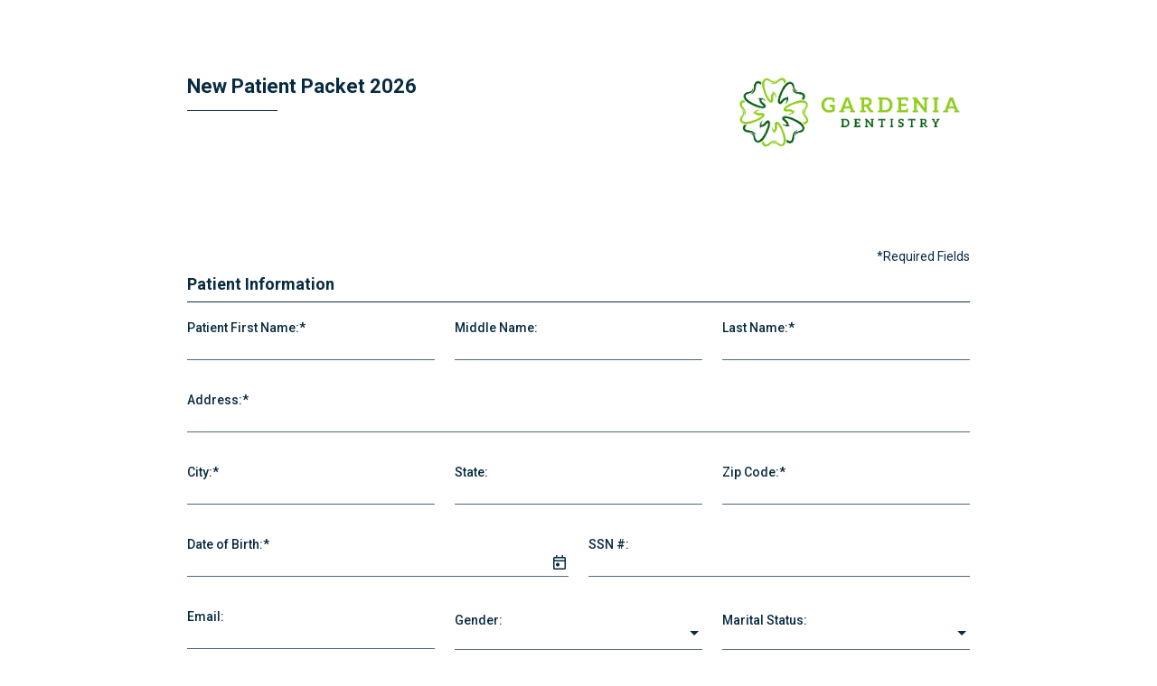

--- FILE ---
content_type: image/svg+xml
request_url: https://form.adit.com/assets/img/date-picker.svg
body_size: -280
content:
<svg xmlns="http://www.w3.org/2000/svg" height="20px" viewBox="0 -960 960 960" width="20px" fill="#072b40"><path d="M384.23-264Q344-264 316-291.77q-28-27.78-28-68Q288-400 315.77-428q27.78-28 68-28Q424-456 452-428.23q28 27.78 28 68Q480-320 452.23-292q-27.78 28-68 28ZM216-96q-29.7 0-50.85-21.5Q144-139 144-168v-528q0-29 21.15-50.5T216-768h72v-96h72v96h240v-96h72v96h72q29.7 0 50.85 21.5Q816-725 816-696v528q0 29-21.15 50.5T744-96H216Zm0-72h528v-360H216v360Zm0-432h528v-96H216v96Zm0 0v-96 96Z"/></svg>

--- FILE ---
content_type: application/javascript
request_url: https://form.adit.com/477.4c125dff10fe8f61.js
body_size: -149
content:
"use strict";(self.webpackChunkaditapp_formrender=self.webpackChunkaditapp_formrender||[]).push([[477],{4477:(u,i,t)=>{t.r(i),t.d(i,{AppWeb:()=>r});var n=t(5861),s=t(7423);class r extends s.Uw{constructor(){super(),this.handleVisibilityChange=()=>{const e={isActive:!0!==document.hidden};this.notifyListeners("appStateChange",e),document.hidden?this.notifyListeners("pause",null):this.notifyListeners("resume",null)},document.addEventListener("visibilitychange",this.handleVisibilityChange,!1)}exitApp(){throw this.unimplemented("Not implemented on web.")}getInfo(){var e=this;return(0,n.Z)(function*(){throw e.unimplemented("Not implemented on web.")})()}getLaunchUrl(){return(0,n.Z)(function*(){return{url:""}})()}getState(){return(0,n.Z)(function*(){return{isActive:!0!==document.hidden}})()}minimizeApp(){var e=this;return(0,n.Z)(function*(){throw e.unimplemented("Not implemented on web.")})()}}}}]);

--- FILE ---
content_type: application/javascript
request_url: https://form.adit.com/581.8b96e1e3d948d3e7.js
body_size: 185877
content:
(self.webpackChunkaditapp_formrender=self.webpackChunkaditapp_formrender||[]).push([[581],{357:(j,P,v)=>{"use strict";v.d(P,{u:()=>gA});var A=v(5861),r=v(4650),h=v(433),_=v(4159),f=v.n(_),B=v(5439),L=v(2340),U=v(6199),K=v(3704),te=v(9061),ee=v(2124),ye=v(6895),Ye=v(1094);function Z(oe,Ke){1&oe&&(r.TgZ(0,"span"),r._uU(1,"Please enter valid name."),r.qZA())}function qe(oe,Ke){1&oe&&(r.TgZ(0,"span"),r._uU(1,"Please enter valid email address."),r.qZA())}function Xe(oe,Ke){1&oe&&(r.TgZ(0,"span"),r._uU(1,"Please enter valid email address."),r.qZA())}function De(oe,Ke){1&oe&&(r.TgZ(0,"span"),r._uU(1,"Please enter valid phone number."),r.qZA())}function ve(oe,Ke){1&oe&&(r.TgZ(0,"span"),r._uU(1,"Please enter valid phone number."),r.qZA())}function rA(oe,Ke){if(1&oe&&(r.TgZ(0,"div",25)(1,"span"),r._uU(2,"Sender"),r.qZA(),r.TgZ(3,"p"),r._uU(4),r.qZA()()),2&oe){const S=r.oxw(2);r.xp6(4),r.Oqu(S.patientDetailObj.emailSetting.email)}}function C(oe,Ke){if(1&oe&&(r.TgZ(0,"p"),r._uU(1),r.ALo(2,"date"),r.qZA()),2&oe){const S=r.oxw(2);r.xp6(1),r.hij("",r.Dn7(2,1,S.patientDetailObj.updated_at,"EE, dd MMM, yyyy, HH:mm:ss","GMT")," GMT < Expires in 15 days> ")}}function Q(oe,Ke){if(1&oe&&(r.TgZ(0,"p"),r._uU(1),r.ALo(2,"date"),r.qZA()),2&oe){const S=r.oxw(2);r.xp6(1),r.hij("",r.xi3(2,1,S.patientDetailObj.updated_at,"dd MMM, yyyy")," ")}}const J=function(oe){return{"disabled opacity-color-default":oe}};function X(oe,Ke){if(1&oe){const S=r.EpF();r.TgZ(0,"div",31)(1,"a",32),r.NdJ("click",function(){r.CHM(S);const me=r.oxw(2);return r.KtG(me.onCloseClick())}),r._uU(2,"Close"),r.qZA(),r.TgZ(3,"a",33),r.NdJ("click",function(){r.CHM(S);const me=r.oxw(2);return r.KtG(me.onAcceptClick())}),r._uU(4,"Accept & Sign"),r.qZA()()}if(2&oe){const S=r.oxw(2);r.xp6(1),r.ekj("disabled",S.isDataLoading),r.xp6(2),r.Q6J("ngClass",r.VKq(3,J,S.isDataLoading||S.f.name.invalid||S.f.email.invalid||S.f.phone.invalid))}}function se(oe,Ke){if(1&oe){const S=r.EpF();r.TgZ(0,"div",2)(1,"div",3)(2,"div",4)(3,"h2"),r._uU(4,"Verify & Sign"),r.qZA()(),r.TgZ(5,"div",5)(6,"div",6)(7,"div",7)(8,"div",8)(9,"h3"),r._uU(10,"Name of Authorized Signer"),r.qZA(),r.TgZ(11,"form",9)(12,"div",10)(13,"div",11)(14,"div",12)(15,"div",13)(16,"label",14),r._uU(17,"Full Name*"),r.qZA(),r.TgZ(18,"input",15),r.NdJ("blur",function(){r.CHM(S);const me=r.oxw();return r.KtG(me.trimValue("name"))}),r.qZA(),r.YNc(19,Z,2,0,"span",16),r.qZA()()(),r.TgZ(20,"div",17)(21,"div",12)(22,"div",13)(23,"label",18),r._uU(24,"Email"),r.qZA(),r.TgZ(25,"input",19),r.NdJ("blur",function(){r.CHM(S);const me=r.oxw();return r.KtG(me.trimValue("email"))}),r.qZA(),r.YNc(26,qe,2,0,"span",16),r.YNc(27,Xe,2,0,"span",16),r.qZA()()(),r.TgZ(28,"div",20)(29,"div",12)(30,"div",13)(31,"label",21),r._uU(32,"Phone"),r.qZA(),r.TgZ(33,"input",22),r.NdJ("keyup",function(me){r.CHM(S);const Ce=r.oxw();return r.KtG(Ce.InputValidation(me,"phone"))}),r.qZA(),r.YNc(34,De,2,0,"span",16),r.YNc(35,ve,2,0,"span",16),r.qZA()()()(),r.TgZ(36,"div",23)(37,"h3"),r._uU(38,"Document Info"),r.qZA()(),r.TgZ(39,"div",24)(40,"div",25)(41,"span"),r._uU(42,"Document Name"),r.qZA(),r.TgZ(43,"p"),r._uU(44),r.qZA()(),r.YNc(45,rA,5,1,"div",26),r.TgZ(46,"div",25)(47,"span"),r._uU(48,"Practice Name"),r.qZA(),r.TgZ(49,"p"),r._uU(50),r.qZA()(),r.TgZ(51,"div",25)(52,"span"),r._uU(53,"Sent on"),r.qZA(),r.YNc(54,C,3,5,"p",16),r.YNc(55,Q,3,4,"p",16),r.qZA()()()(),r.TgZ(56,"div",27)(57,"h3"),r._uU(58,"Terms and Conditions"),r.qZA(),r.TgZ(59,"div",28)(60,"span"),r._uU(61,"ELECTRONIC RECORD AND SIGNATURE DISCLOSURE"),r.qZA(),r.TgZ(62,"p"),r._uU(63,"Please read the following information carefully. By clicking the 'Accept & Sign' button, you agree that you have reviewed the following terms and conditions and consent to transact business electronically using Adit's electronic signature system. If you do not agree to these terms, do not click the 'Accept & Sign' button. "),r.qZA(),r.TgZ(64,"span"),r._uU(65,"Request For Paper Copies"),r.qZA(),r.TgZ(66,"p",29),r._uU(67),r.qZA(),r.TgZ(68,"span"),r._uU(69,"Withdrawing Your Consent"),r.qZA(),r.TgZ(70,"p",29),r._uU(71),r.qZA(),r.TgZ(72,"span"),r._uU(73),r.qZA(),r.TgZ(74,"p",29),r._uU(75),r.qZA(),r.TgZ(76,"span"),r._uU(77,"System requirements"),r.qZA(),r.TgZ(78,"p"),r._uU(79,"Compatible with recent versions of popular browsers such as Chrome, Firefox, Safari, and Internet Explorer. Adit's is also available on iOS and Android devices."),r.qZA()()()()(),r.YNc(80,X,5,5,"div",30),r.qZA()()()}if(2&oe){const S=r.oxw();r.xp6(11),r.Q6J("formGroup",S.patientInfoForm),r.xp6(4),r.ekj("reqinvalid",S.f.name.touched&&S.f.name.invalid),r.xp6(4),r.Q6J("ngIf",S.f.name.touched&&S.f.name.errors),r.xp6(3),r.ekj("reqinvalid",S.f.email.touched&&S.f.email.invalid),r.xp6(4),r.Q6J("ngIf",S.f.email.touched&&S.f.email.errors&&S.f.email.errors.pattern),r.xp6(1),r.Q6J("ngIf",S.f.email.touched&&S.f.email.invalid&&!S.f.email.errors.pattern),r.xp6(3),r.ekj("reqinvalid",S.f.phone.touched&&S.f.phone.invalid),r.xp6(4),r.Q6J("ngIf",S.isnotValidNum&&S.f.phone.touched),r.xp6(1),r.Q6J("ngIf",!S.isnotValidNum&&S.f.phone.touched&&S.f.phone.invalid&&!(null!=S.f.phone.errors&&S.f.phone.errors.minLength)),r.xp6(9),r.Oqu(S.patientDetailObj.formname||S.patientDetailObj.title),r.xp6(1),r.Q6J("ngIf",!S.patientDetailObj.isRequestForTreatmentPlan),r.xp6(5),r.Oqu(S.patientDetailObj.preference.display_name&&""!=S.patientDetailObj.preference.display_name?S.patientDetailObj.preference.display_name:S.patientDetailObj.emailSetting.organizationName),r.xp6(4),r.Q6J("ngIf",!S.patientDetailObj.isRequestForTreatmentPlan),r.xp6(1),r.Q6J("ngIf",S.patientDetailObj.isRequestForTreatmentPlan),r.xp6(12),r.hij("You have the right to request from us paper copies of the documents that are sent to you electronically. You have the ability to download and print documents that are sent to you electronically. If you wish to receive paper copies of the documents that we have sent to you electronically, you can send an email to ",S.patientDetailObj.preference.recepentemail,". We will charge 0 per page for sending the documents as paper copies."),r.xp6(4),r.hij("At any point in time during the course of our business relationship, you have the right to withdraw your consent to receive documents in electronic format. If you wish to withdraw your consent, you can decline to sign a document that we have sent to you and send an email to ",S.patientDetailObj.preference.recepentemail," informing us that you wish to receive documents only in paper format. Upon request from you, we will stop sending documents using Adit's electronic signature system."),r.xp6(2),r.hij("To advise ",S.patientDetailObj.preference.display_name&&""!=S.patientDetailObj.preference.display_name?S.patientDetailObj.preference.display_name:S.patientDetailObj.emailSetting.organizationName," of your new email address"),r.xp6(2),r.hij("If you need to change the email address that you use to receive notices and disclosures from us, write to us at ",S.patientDetailObj.preference.recepentemail,""),r.xp6(5),r.Q6J("ngIf",!S.isAcceptSign)}}function Le(oe,Ke){if(1&oe&&(r.TgZ(0,"div",65)(1,"div",66)(2,"div",67)(3,"div",68)(4,"label"),r._UZ(5,"input",69)(6,"span"),r.qZA()(),r.TgZ(7,"p",70),r._uU(8),r.qZA()()(),r.TgZ(9,"div",66)(10,"div",67)(11,"div",68)(12,"label"),r._UZ(13,"input",71)(14,"span"),r.qZA()(),r.TgZ(15,"p",72),r._uU(16),r.qZA()()(),r.TgZ(17,"div",66)(18,"div",67)(19,"div",68)(20,"label"),r._UZ(21,"input",73)(22,"span"),r.qZA()(),r.TgZ(23,"p",74),r._uU(24),r.qZA()()()()),2&oe){const S=r.oxw(2);r.xp6(5),r.Q6J("checked",S.getCheckedRadio("first")),r.xp6(3),r.Oqu(S.signature),r.xp6(5),r.Q6J("checked",S.getCheckedRadio("second")),r.xp6(3),r.Oqu(S.signature),r.xp6(5),r.Q6J("checked",S.getCheckedRadio("third")),r.xp6(3),r.Oqu(S.signature)}}function V(oe,Ke){if(1&oe){const S=r.EpF();r.TgZ(0,"div",75)(1,"a",76),r.NdJ("click",function(){r.CHM(S);const me=r.oxw(2);return r.KtG(me.onCloseClick())}),r._uU(2,"Cancel"),r.qZA(),r.TgZ(3,"a",77),r.NdJ("click",function(){r.CHM(S);const me=r.oxw(2);return r.KtG(me.onOkClick())}),r._uU(4,"OK"),r.qZA()()}if(2&oe){const S=r.oxw(2);r.xp6(1),r.ekj("disabled",S.isDataLoading),r.xp6(2),r.ekj("opacity-color-default",S.isDataLoading||S.isOkClicked)}}const de=function(oe){return{active:oe}};function Je(oe,Ke){if(1&oe){const S=r.EpF();r.TgZ(0,"div",2)(1,"div",3)(2,"div",4)(3,"ul",34)(4,"li")(5,"a",35),r.NdJ("click",function(){r.CHM(S);const me=r.oxw();return r.KtG(me.changeLayout("draw"))}),r.TgZ(6,"i",36),r._uU(7,"edit"),r.qZA(),r._uU(8," Draw"),r.qZA()(),r.TgZ(9,"li")(10,"a",35),r.NdJ("click",function(){r.CHM(S);const me=r.oxw();return r.KtG(me.changeLayout("type"))}),r.TgZ(11,"i",36),r._uU(12,"format_color_text"),r.qZA(),r._uU(13," Type"),r.qZA()(),r.TgZ(14,"li")(15,"a",35),r.NdJ("click",function(){r.CHM(S);const me=r.oxw();return r.KtG(me.changeLayout("upload"))}),r.TgZ(16,"i",36),r._uU(17,"image"),r.qZA(),r._uU(18," Upload"),r.qZA()()()(),r._UZ(19,"input",37),r.TgZ(20,"div",38)(21,"div",5)(22,"div",39)(23,"div",40)(24,"div",41)(25,"strong"),r._uU(26,"Signature"),r.qZA(),r.TgZ(27,"div",42)(28,"input",43),r.NdJ("ngModelChange",function(me){r.CHM(S);const Ce=r.oxw();return r.KtG(Ce.signature=me)}),r.qZA()()(),r.YNc(29,Le,25,6,"div",44),r.qZA(),r.TgZ(30,"div",45),r.NdJ("resize",function(){r.CHM(S);const me=r.oxw();return r.KtG(me.resizeFnc())},!1,r.Jf7),r.TgZ(31,"div",46)(32,"strong"),r._uU(33,"Signature"),r.qZA(),r.TgZ(34,"a",47),r.NdJ("click",function(){r.CHM(S);const me=r.oxw();return r.KtG(me.clearSignatureCanvas())}),r._uU(35,"Clear"),r.qZA()(),r.TgZ(36,"div",48),r._UZ(37,"canvas",49),r.TgZ(38,"div",50)(39,"div",51)(40,"i",52),r.NdJ("click",function(){r.CHM(S);const me=r.oxw();return r.KtG(me.updateColor("#000000"))}),r._uU(41,"edit"),r.qZA()(),r.TgZ(42,"div",53)(43,"i",54),r.NdJ("click",function(){r.CHM(S);const me=r.oxw();return r.KtG(me.updateColor("#0000ff"))}),r._uU(44,"edit"),r.qZA()(),r.TgZ(45,"div",55)(46,"i",56),r.NdJ("click",function(){r.CHM(S);const me=r.oxw();return r.KtG(me.updateColor("#ff0000"))}),r._uU(47,"edit"),r.qZA()()()()(),r.TgZ(48,"div",57)(49,"div",46)(50,"strong"),r._uU(51,"Signature"),r.qZA()(),r.TgZ(52,"div",58),r.NdJ("dragover",function(me){r.CHM(S);const Ce=r.oxw();return r.KtG(Ce.preventDefaulEvent(me))})("dragenter",function(me){r.CHM(S);const Ce=r.oxw();return r.KtG(Ce.preventDefaulEvent(me))})("drop",function(me){r.CHM(S);const Ce=r.oxw();return r.KtG(Ce.dropImage(me))}),r.TgZ(53,"div",59)(54,"i",60),r._uU(55,"close"),r.qZA()(),r.TgZ(56,"div",61)(57,"span"),r._uU(58,"Drag & Drop"),r.qZA(),r.TgZ(59,"span"),r._uU(60,"OR"),r.qZA(),r.TgZ(61,"input",62),r.NdJ("change",function(){r.CHM(S);const me=r.oxw();return r.KtG(me.fileSignatureUpload())}),r.qZA(),r.TgZ(62,"label",63),r._uU(63,"Choose Image"),r.qZA()()()()(),r.YNc(64,V,5,4,"div",64),r.qZA()()()()}if(2&oe){const S=r.oxw();r.xp6(5),r.Q6J("ngClass",r.VKq(14,de,"draw"==S.currentLayout)),r.xp6(5),r.Q6J("ngClass",r.VKq(16,de,"type"==S.currentLayout)),r.xp6(5),r.Q6J("ngClass",r.VKq(18,de,"upload"==S.currentLayout)),r.xp6(8),r.ekj("hide","type"!=S.currentLayout),r.xp6(5),r.Q6J("ngModel",S.signature),r.xp6(1),r.Q6J("ngIf",S.trimSignatureValue()),r.xp6(1),r.ekj("hide","draw"!=S.currentLayout),r.xp6(7),r.Q6J("width",S.canvasWidth)("height",S.canvasHeight),r.xp6(11),r.ekj("hide","upload"!=S.currentLayout),r.xp6(16),r.Q6J("ngIf",S.isAcceptSign)}}function CA(oe,Ke){1&oe&&(r.TgZ(0,"div",78),r._UZ(1,"img",79),r.qZA())}let gA=(()=>{class oe{constructor(S,ce,me,Ce,Te){this.fb=S,this.messageService=ce,this.loaderService=me,this.activeModal=Ce,this.formControlService=Te,this.signEmit=new r.vpe,this.closeEmit=new r.vpe,this.layoutDetailsEmit=new r.vpe,this.isAcceptSign=!1,this.pageDetailObj={},this.currentLayout="draw",this.signature="",this.isDataLoading=!1,this.isnotValidNum=!1,this.staticPatienForm=L.N.cdnUrl.root,this.static=L.N.static,this.isOkClicked=!1,this.isESignEnabled=!1}ngOnInit(){this.prevLayoutDetails&&Object.keys(this.prevLayoutDetails).length&&(this.currentLayout=this.prevLayoutDetails.prevLayout||"draw","type"==this.currentLayout&&this.prevLayoutDetails.prevRadioValue&&(this.selectedRadio=this.prevLayoutDetails.prevRadioValue,this.signature=this.prevLayoutDetails.signatureRadioValue)),this.isESignEnabled=(()=>{switch(this.from){case"treatmentplan":return this.patientDetailObj?.preference?.isTxPlanSignEnabled??!0;case"forms":return this.rawFormData?.isESignEnabled??!1;default:return!1}})(),this.isAcceptSign=!this.isESignEnabled,this.isESignEnabled?this.initializeForm():this.onAcceptClick(),this.patient_id=this.patientDetailObj._id}get f(){return this.patientInfoForm.controls}initializeForm(){this.patientInfoForm=this.fb.group(this.signatureData&&this.signatureData.length?{name:this.fb.control(this.signatureData[0]||"",[h.kI.required]),email:this.fb.control(this.signatureData[1]||"",[h.kI.email,h.kI.pattern(/^(([^<>()\[\]\\.,;:\s@"]+(\.[^<>()\[\]\\.,;:\s@"]+)*)|(".+"))@((\[[0-9]{1,3}\.[0-9]{1,3}\.[0-9]{1,3}\.[0-9]{1,3}])|(([a-zA-Z\-0-9]+\.)+[a-zA-Z]{2,}))$/)]),phone:this.fb.control(this.signatureData[2].replace(/\D/g,"")||"",[h.kI.pattern("^[0-9]*$"),h.kI.minLength(10)])}:{name:this.fb.control("",[h.kI.required]),email:this.fb.control("",[h.kI.email,h.kI.pattern(/^(([^<>()\[\]\\.,;:\s@"]+(\.[^<>()\[\]\\.,;:\s@"]+)*)|(".+"))@((\[[0-9]{1,3}\.[0-9]{1,3}\.[0-9]{1,3}\.[0-9]{1,3}])|(([a-zA-Z\-0-9]+\.)+[a-zA-Z]{2,}))$/)]),phone:this.fb.control("",[h.kI.pattern("^[0-9]*$"),h.kI.minLength(10)])})}ngAfterViewInit(){if(this.isESignEnabled&&this.f.phone.value){const S=document.getElementById("phone_no");S&&(S.addEventListener("keyup",ce=>{},!1),S.dispatchEvent(new Event("keyup")))}}onCloseClick(){this.closeEmit.emit(!1),this.activeModal.close(!1)}InputValidation(S,ce){var me=String.fromCharCode(S.keyCode);if("phone"==ce)return this.f.phone.value.length>0&&this.f.phone.value.length<10?(this.isnotValidNum=!0,!!/[0-9]/.test(me)||(S.preventDefault(),!1)):(this.isnotValidNum=!1,S.preventDefault(),!0)}changeLayout(S){this.currentLayout=S}resizeFnc(){this.signbox=document.getElementById("signbox"),this.canvasHeight=205,this.canvasWidth=this.signbox.offsetWidth-49}clearSignatureCanvas(){this.signaturePadCanvas.clearRect(0,0,this.signaturePad.width,this.signaturePad.height),this.signaturePadCanvas.beginPath(),setTimeout(()=>{document.getElementById("currentImage").value=null},100)}updateColor(S){this.signaturePadCanvas.strokeStyle=S,this.signaturePadCanvas.lineWidth=2,this.signaturePadCanvas.stroke(),$("#currentImage").val(this.signaturePad.toDataURL())}onAcceptClick(){if(this.isESignEnabled)if(this.patientInfoForm.valid)this.openSignatureDialog();else{for(let ce in this.f)this.f[ce].markAsTouched();document.getElementById("signInfo").scrollTo(0,0)}else this.openSignatureDialog()}openSignatureDialog(){this.isDataLoading=!0,this.isAcceptSign=!0;let S=this;setTimeout(()=>{Object.keys($("#signaturePad")).map(function(Ce){$("#signaturePad")[Ce]&&$("#signaturePad")[Ce].addEventListener&&$("#signaturePad")[Ce].addEventListener("touchmove",function(Te){Te.preventDefault()},!1)}),this.resizeFnc(),S.signaturePad=document.getElementById("signaturePad"),S.signaturePadCanvas=S.signaturePad.getContext("2d");var ce=!1,me=!1;S.signaturePad.addEventListener("touchstart",function(Ce){ce=!0;var Te=document.getElementById("signaturePad"),pe=Te.getBoundingClientRect();S.signaturePadCanvas.moveTo(Te.width/pe.width*(Ce.touches[0].clientX-pe.left),Te.height/pe.height*(Ce.touches[0].clientY-pe.top))},!1),S.signaturePad.addEventListener("touchmove",function(Ce){if(ce){me=!0;var Te=document.getElementById("signaturePad"),pe=Te.getBoundingClientRect();S.signaturePadCanvas.lineTo(Te.width/pe.width*(Ce.touches[0].clientX-pe.left),Te.height/pe.height*(Ce.touches[0].clientY-pe.top)),S.signaturePadCanvas.lineWidth=2,S.signaturePadCanvas.stroke()}},!1),S.signaturePad.addEventListener("touchend",function(Ce){me&&$("#currentImage").val(S.signaturePad.toDataURL()),ce=!1},!1),S.signaturePad.onmousedown=function(Ce){ce=!0;var Te=this.getBoundingClientRect();S.signaturePadCanvas.moveTo(this.width/Te.width*(Ce.clientX-Te.left),this.height/Te.height*(Ce.clientY-Te.top))},S.signaturePad.onmousemove=function(Ce){if(ce){me=!0;var Te=this.getBoundingClientRect();S.signaturePadCanvas.lineTo(this.width/Te.width*(Ce.clientX-Te.left),this.height/Te.height*(Ce.clientY-Te.top)),S.signaturePadCanvas.lineWidth=2,S.signaturePadCanvas.stroke()}},S.signaturePad.onmouseout=function(Ce){S.signaturePad.onmouseup()},S.signaturePad.onmouseup=function(){me&&$("#currentImage").val(S.signaturePad.toDataURL()),ce=!1},("resend"==this.rawFormData.requestType&&(!this.prevLayoutDetails||!Object.keys(this.prevLayoutDetails).length)||this.prevLayoutDetails&&"upload"==this.prevLayoutDetails.prevLayout)&&this.signatureData&&this.signatureData.length&&(this.createSignImagePath(this.signatureData),this.changeLayout("upload"),document.getElementById("dropSignatureContainer").style.backgroundImage="url('"+this.imagePath+"')",document.querySelector("#dropSignatureContainer div.uploadimgblock").classList.add("hide"),document.querySelector("#dropSignatureContainer div.removerimgicon").classList.remove("hide"),document.querySelector("#dropSignatureContainer div.removerimgicon").onclick=function(){document.getElementById("dropSignatureContainer").style.backgroundImage="none",document.querySelector("#dropSignatureContainer div.uploadimgblock").classList.remove("hide"),document.querySelector("#dropSignatureContainer div.removerimgicon").classList.add("hide"),$("#currentImage").val("")}),this.prevLayoutDetails&&Object.keys(this.prevLayoutDetails).length&&(document.getElementById("currentImage").value=this.prevLayoutDetails.prevImageValue),this.isDataLoading=!1},10)}getValueText(){return new Promise((S,ce)=>{var me=$("input[name='signature_group']:checked").attr("id");if(this.selectedRadio=$("input[name='signature_group']:checked").attr("id"),me&&this.signature&&this.signature.trim())try{var Ce=me+"_signature";let pe;f()(document.querySelector("#"+Ce)).then(function(z){pe=z.toDataURL("image/png"),$("#currentImage").val(pe),S(!0)}).catch(z=>{console.log(z),$("#currentImage").val(""),S(!1)})}catch(pe){console.log(pe),$("#currentImage").val(""),S(!1)}else $("#currentImage").val(""),S(!1)})}checkForEmptySignature(){if("resend"==this.rawFormData.requestType&&this.signatureData.length&&this.signatureData[this.signatureData.length-1].startsWith("sign_"))return!1;if("draw"===this.currentLayout){var S=document.getElementById("signaturePad");return!new Uint32Array(S.getContext("2d").getImageData(0,0,this.signaturePad.width,this.signaturePad.height).data.buffer).some(me=>0!==me)}return"type"===this.currentLayout&&(!this.signature.trim()||!$("#currentImage").val())||"upload"==this.currentLayout&&!$("#currentImage").val()}preventDefaulEvent(S){return S.preventDefault&&S.preventDefault(),S.stopPropagation&&S.stopPropagation(),!1}dropImage(S){return this.readSignatureFiles(S.dataTransfer.files),S.dataTransfer.dropEffect="copy",S.preventDefault&&S.preventDefault(),S.stopPropagation&&S.stopPropagation(),!1}fileSignatureUpload(){var S=document.getElementById("fileSignatureInput");this.readSignatureFiles(S.files)}readSignatureFiles(S){if(1==S.length){let Te=["png","jpeg","jpg"],pe=S[0].name.split(".").pop().toLowerCase();if(Te.indexOf(pe)>-1)if(Math.round(S[0].size/1024)<1024){let z=new FileReader;z.onload=function(TA){document.getElementById("dropSignatureContainer").style.backgroundImage="url('"+TA.target.result+"')",document.querySelector("#dropSignatureContainer div.uploadimgblock").classList.add("display-none"),document.querySelector("#dropSignatureContainer div.removerimgicon").classList.remove("hide");try{$("#currentImage").val(TA.target.result)}catch{}document.querySelector("#dropSignatureContainer div.removerimgicon").onclick=function(){document.getElementById("dropSignatureContainer").style.backgroundImage="none",document.querySelector("#dropSignatureContainer div.uploadimgblock").classList.remove("display-none"),document.querySelector("#dropSignatureContainer div.removerimgicon").classList.add("hide"),$("#currentImage").val("")}},z.readAsDataURL(S[0])}else this.messageService.showMessage({type:"error",message:"File size must be less than 1 mb."});else{var Ce=Te.toString();this.messageService.showMessage({type:"error",message:"You can upload only "+Ce})}}else this.messageService.showMessage({type:"error",message:"You have select only one file."})}onOkClick(){var S=this;return(0,A.Z)(function*(){S.isOkClicked=!0;let ce=!1;S.loaderService.show(),S.selectedRadio=$("input[name='signature_group']:checked").attr("id");let me=S.checkForEmptySignature();if("type"===S.currentLayout?(yield S.getValueText(),S.signature&&""!=S.signature.trim()&&!S.selectedRadio?(ce=!0,S.messageService.showMessage({type:"error",message:"Please select signature."})):(!S.signature||!(S.signature&&S.signature.trim()))&&(ce=!0,S.messageService.showMessage({type:"error",message:"Please draw, type, or upload your signature first."}))):me&&(ce=!0,S.messageService.showMessage({type:"error",message:"Please draw, type, or upload your signature first."})),ce)S.loaderService.hide(),S.isOkClicked=!1;else{S.loaderService.show();let Ce=$("#currentImage").val();if(Ce){let Te=S.isESignEnabled?{...S.patientInfoForm.value}:{name:"",email:"",phone:""};Te.signature=Ce;let pe=Te.phone?Te.phone.replace(/\D/g,"").match(/(\d{3})(\d{3})(\d{4})/):"",z=pe?"("+pe[1]+") "+pe[2]+"-"+pe[3]:"";S.controlObj.clientData=S.formControlService.passTimezonAndLocalIp(),S.signEmit.emit([Te.name,Te.email,z,B().valueOf(),Te.signature,S.patient_id]),S.activeModal.close([Te.name,Te.email,z,B().valueOf(),Te.signature,S.patient_id]),S.layoutDetailsEmit.emit({prevLayout:S.currentLayout,prevRadioValue:S.selectedRadio,prevImageValue:Ce,signatureRadioValue:S.signature}),S.loaderService.hide(),S.isOkClicked=!1,setTimeout(()=>{S.isAcceptSign=!1},1200)}else"firstSign"==S.controlObj.selected_type&&S.rawFormData.firstSignSignatureData?(S.controlObj.options[0].is_selectd=!0,S.controlObj.value=S.rawFormData.firstSignSignatureData,S.controlObj.signValue={firstSign:S.rawFormData.firstSignSignatureData}):"signature"==S.controlObj.selected_type&&S.rawFormData.signatureData&&(S.controlObj.options[0].is_selectd=!0,S.controlObj.value=S.rawFormData.signatureData,S.controlObj.signValue={signature:S.rawFormData.signatureData}),S.loaderService.hide(),S.isOkClicked=!1,S.onCloseClick()}})()}trimValue(S){if(this.patientInfoForm.controls[S]){let ce=this.patientInfoForm.controls[S].value;ce&&this.patientInfoForm.controls[S].setValue(ce.trim())}}getCheckedRadio(S){return this.selectedRadio==S}createSignImagePath(S){if(S){var ce=S[S.length-2];ce<(new Date).valueOf()-2e3&&(ce=(new Date).valueOf()),this.imagePath=this.formControlService.tempImageFile.indexOf(this.signatureData[this.signatureData.length-1])>-1?this.static+"/patientFormTemp/images/"+this.signatureData[this.signatureData.length-1]+"?v="+ce:`${L.N.cdnUrl.root}${this.signatureData[this.signatureData.length-1]}?v=${ce}`}}trimSignatureValue(){return this.signature.trim()}}return oe.\u0275fac=function(S){return new(S||oe)(r.Y36(h.qu),r.Y36(U.e),r.Y36(K.D),r.Y36(te.Kz),r.Y36(ee.h))},oe.\u0275cmp=r.Xpm({type:oe,selectors:[["adittech-signature-modal"]],inputs:{patientDetailObj:"patientDetailObj",signatureData:"signatureData",rawFormData:"rawFormData",prevLayoutDetails:"prevLayoutDetails",controlObj:"controlObj",from:"from"},outputs:{signEmit:"sign",closeEmit:"close",layoutDetailsEmit:"layoutDetails"},decls:3,vars:3,consts:[["class","modal-content",4,"ngIf"],["class","segmentstabinnerloader",4,"ngIf"],[1,"modal-content"],[1,"verifymainblock"],[1,"verifymaintitlebox"],[1,"p-24"],[1,"verifymaininnerblock"],["id","signInfo",1,"verifymaininnerbox"],[1,"documentinfobox"],[3,"formGroup"],[1,"row",2,"border-bottom","1px solid #58595b"],[1,"col","s4",2,"padding-left","0 !important"],[1,"subpatientfieldcol"],[1,"input-field","custminput-field"],["for","fullName_"],["formControlName","name","autocomplete","off",3,"blur"],[4,"ngIf"],[1,"col","s4"],["for","email_"],["formControlName","email","autocomplete","off","type","email",3,"blur"],[1,"col","s4",2,"padding-right","0px"],["for","phone_"],["formControlName","phone","mask","(000) - 000 - 0000","autocomplete","off","id","phone_no",3,"keyup"],[1,"document-input"],[1,"documentinfolist"],[1,"documentitem"],["class","documentitem",4,"ngIf"],[1,"temsandconditonblock"],["id","termscondesc",1,"termscondesc"],[1,"r_email"],["class","modal-footer","id","firstFooter","style","position: relative;",4,"ngIf"],["id","firstFooter",1,"modal-footer",2,"position","relative"],["id","btnClose",1,"modal-close","leftbtn",3,"click"],["id","btnAccept",1,"waves-effect","rightbtn",3,"ngClass","click"],[1,"signdrawblock"],[3,"ngClass","click"],[1,"material-icons","mr-1"],["id","currentImage","type","hidden"],["id","signbox",1,"verifymainsecdblock"],[1,"patientsigndescbox"],["id","type"],[1,"patientcustblock"],[1,"patientsigntextbox","input-field"],["type","text","placeholder","Signature","maxlength","30","autocomplete","off","autocorrect","off","autocapitalize","off","spellcheck","false",3,"ngModel","ngModelChange"],["class","patientsigntextshowbox",4,"ngIf"],["id","signbox",1,"commenrowbox",3,"resize"],[1,"patientcustblock","patientcustdrawblock"],["href","javascript:void(0)","id","btn_clear",3,"click"],[1,"patientdrawbox"],["id","signaturePad",3,"width","height"],[1,"patientdrawcolorbox"],[1,"patientdrawicon"],[1,"material-icons",3,"click"],[1,"patientdrawicon","patientdrawblueicon"],["id","btn_blue",1,"material-icons",3,"click"],[1,"patientdrawicon","patientdrawredicon"],["id","btn_red",1,"material-icons",3,"click"],["id","upload",1,"commenrowbox"],["id","dropSignatureContainer",1,"patientsignfilebox",3,"dragover","dragenter","drop"],[1,"removerimgicon","hide"],[1,"material-icons"],[1,"uploadimgblock"],["type","file","id","fileSignatureInput",1,"hide",3,"change"],["for","fileSignatureInput"],["class","modal-footer","id","SecondFooter","style","position: relative;",4,"ngIf"],[1,"patientsigntextshowbox"],[1,"patientsigntextitem"],[1,"patientsigntexcol1"],[1,"patientchecksign"],["type","radio","id","first","name","signature_group",3,"checked"],["id","first_signature",2,"font-family","Sacramento, cursive"],["type","radio","id","second","name","signature_group",3,"checked"],["id","second_signature",2,"font-family","Hand Of Sean, cursive"],["type","radio","id","third","name","signature_group",3,"checked"],["id","third_signature",2,"font-family","FreestyleScript, cursive"],["id","SecondFooter",1,"modal-footer",2,"position","relative"],["id","btnCancel",1,"modal-close","leftbtn",3,"click"],["id","btnOk",1,"waves-effect","rightbtn",3,"click"],[1,"segmentstabinnerloader"],["src","assets/img/full-page-loder.gif"]],template:function(S,ce){1&S&&(r.YNc(0,se,81,22,"div",0),r.YNc(1,Je,65,20,"div",0),r.YNc(2,CA,2,0,"div",1)),2&S&&(r.Q6J("ngIf",!ce.isAcceptSign),r.xp6(1),r.Q6J("ngIf",ce.isAcceptSign),r.xp6(1),r.Q6J("ngIf",ce.isDataLoading))},dependencies:[h._Y,h.Fj,h.JJ,h.JL,h.nD,h.On,h.sg,h.u,ye.mk,ye.O5,Ye.Z6,ye.uU],styles:[".verifymaintitlebox[_ngcontent-%COMP%]{display:inline-block;vertical-align:top;width:100%;background:#e5e5e5;padding:19px 22px;height:60px}.verifymaintitlebox[_ngcontent-%COMP%]   h2[_ngcontent-%COMP%]{font-size:20px;margin:0;color:#58595b;font-weight:600}.verifymaininnerblock[_ngcontent-%COMP%]{display:inline-block;vertical-align:top;width:100%;height:calc(100vh - 415px);overflow-y:auto;overflow-x:hidden;padding-right:8px}.verifymaininnerblock[_ngcontent-%COMP%]   .subpatientfieldcol[_ngcontent-%COMP%]   .custminput-field[_ngcontent-%COMP%]{margin-top:0!important}.verifymaininnerblock[_ngcontent-%COMP%]   .subpatientfieldcol[_ngcontent-%COMP%]   label[_ngcontent-%COMP%]{font-weight:400}.verifymaininnerblock[_ngcontent-%COMP%]   .subpatientfieldcol[_ngcontent-%COMP%]   .reqinvalid[_ngcontent-%COMP%]{box-shadow:none!important;padding:0!important;border:none!important}.subpatientfieldcol[_ngcontent-%COMP%]   .input-field.custminput-field[_ngcontent-%COMP%]   input[_ngcontent-%COMP%]{height:29px!important;font-weight:400;color:#000;font-size:16px;margin:0 0 5px!important;border-bottom:1px solid #9e9e9e!important;font-family:Work Sans,Arial,sans-serif}.subpatientfieldcol[_ngcontent-%COMP%]   .input-field.custminput-field[_ngcontent-%COMP%]   span[_ngcontent-%COMP%]{font-size:14px;color:#f44336}.documentinfobox[_ngcontent-%COMP%]{display:inline-block;width:100%;vertical-align:top;padding-bottom:10px;border-bottom:1px solid #58595b;margin-bottom:20px}.documentinfobox[_ngcontent-%COMP%]   h3[_ngcontent-%COMP%]{font-size:16px;color:#58595b;font-weight:700;margin:0 0 10px}.documentinfobox[_ngcontent-%COMP%]   .row[_ngcontent-%COMP%]{margin:0!important}.documentinfobox[_ngcontent-%COMP%]   .documentitem[_ngcontent-%COMP%]{display:inline-block;width:100%;vertical-align:top;padding:.8rem 0 0;line-height:normal}.documentinfobox[_ngcontent-%COMP%]   .documentitem[_ngcontent-%COMP%]   span[_ngcontent-%COMP%]{color:#58595b;float:left;width:32%;padding-right:10px;line-height:1.1}.documentinfobox[_ngcontent-%COMP%]   .documentitem[_ngcontent-%COMP%]   p[_ngcontent-%COMP%]{color:#58595b;float:left;width:68%;padding-left:10px;margin:0}.termscondesc[_ngcontent-%COMP%]{display:inline-block;vertical-align:top;width:100%;background-color:#e5e5e5;padding:5px}.termscondesc[_ngcontent-%COMP%]   span[_ngcontent-%COMP%]{text-transform:uppercase;font-size:20px;color:#58595b}.termscondesc[_ngcontent-%COMP%]   p[_ngcontent-%COMP%]{color:#58595b;margin:0;line-height:1.3}.temsandconditonblock[_ngcontent-%COMP%]   h3[_ngcontent-%COMP%]{font-size:16px;color:#58595b;font-weight:700}.modal-footer[_ngcontent-%COMP%]   .leftbtn[_ngcontent-%COMP%]{float:left;border:1px solid #f4891f;padding:0 20px;height:36px;line-height:36px;min-width:88px;text-align:center;color:#f4891f;font-weight:400;border-radius:2px}.modal-footer[_ngcontent-%COMP%]   .rightbtn[_ngcontent-%COMP%]{float:right;background:#f4891f;padding:0 20px;height:36px;line-height:36px;color:#fff;font-weight:400;border-radius:2px}.modal-footer[_ngcontent-%COMP%]   #btnOk[_ngcontent-%COMP%]{min-width:88px;text-align:center}.verifymainblock[_ngcontent-%COMP%]{display:inline-block;width:100%;vertical-align:top}.verifymainblock[_ngcontent-%COMP%]   .verifymaintitlebox[_ngcontent-%COMP%]{display:inline-block;vertical-align:top;width:100%;background:#e5e5e5;padding:18px 22px}.verifymainblock[_ngcontent-%COMP%]   .verifymaintitlebox[_ngcontent-%COMP%]   .signdrawblock[_ngcontent-%COMP%]{display:inline-block;width:100%;vertical-align:top;margin:0;padding:0}.verifymainblock[_ngcontent-%COMP%]   .verifymaintitlebox[_ngcontent-%COMP%]   .signdrawblock[_ngcontent-%COMP%]   li[_ngcontent-%COMP%]{display:inline-block;vertical-align:top;padding-right:18px}.verifymainblock[_ngcontent-%COMP%]   .verifymaintitlebox[_ngcontent-%COMP%]   .signdrawblock[_ngcontent-%COMP%]   li[_ngcontent-%COMP%]   a[_ngcontent-%COMP%]{display:inline-block;vertical-align:middle;color:#909295;cursor:pointer}.verifymainblock[_ngcontent-%COMP%]   .verifymaintitlebox[_ngcontent-%COMP%]   .signdrawblock[_ngcontent-%COMP%]   li[_ngcontent-%COMP%]   i[_ngcontent-%COMP%]{vertical-align:middle;color:#0000008a}.verifymainblock[_ngcontent-%COMP%]   .verifymaintitlebox[_ngcontent-%COMP%]   .signdrawblock[_ngcontent-%COMP%]   li[_ngcontent-%COMP%]   .active[_ngcontent-%COMP%], .verifymainblock[_ngcontent-%COMP%]   .verifymaintitlebox[_ngcontent-%COMP%]   .signdrawblock[_ngcontent-%COMP%]   li[_ngcontent-%COMP%]   .active[_ngcontent-%COMP%]   i[_ngcontent-%COMP%]{color:#f4891f}.verifymainblock[_ngcontent-%COMP%]   .document-input[_ngcontent-%COMP%]{padding-top:15px}.verifymainblock[_ngcontent-%COMP%]   .document-input[_ngcontent-%COMP%]   h3[_ngcontent-%COMP%]{font-size:16px;color:#58595b;font-weight:700}.patientdrawbox[_ngcontent-%COMP%]   canvas[_ngcontent-%COMP%]{border:1px solid #ccc;width:100%;height:214px}.disabled[_ngcontent-%COMP%]{pointer-events:none}.patientsingtab[_ngcontent-%COMP%]{padding-bottom:20px}.patientsingtab[_ngcontent-%COMP%]   .tabs[_ngcontent-%COMP%]{height:inherit;background-color:inherit}.patientsingtab[_ngcontent-%COMP%]   .tabs[_ngcontent-%COMP%]   .indicator[_ngcontent-%COMP%]{background-color:#07375b}.patientsingtab[_ngcontent-%COMP%]   .tabs[_ngcontent-%COMP%]   .tab[_ngcontent-%COMP%]{height:42px;line-height:30px}.patientsingtab[_ngcontent-%COMP%]   .tabs[_ngcontent-%COMP%]   .tab[_ngcontent-%COMP%]   a[_ngcontent-%COMP%]{color:#939598;display:flex;align-items:center;font-size:18px;font-weight:500;text-transform:capitalize}.patientsingtab[_ngcontent-%COMP%]   .tabs[_ngcontent-%COMP%]   .tab[_ngcontent-%COMP%]   a[_ngcontent-%COMP%]   i[_ngcontent-%COMP%]{margin-right:10px}.patientsingtab[_ngcontent-%COMP%]   .tabs[_ngcontent-%COMP%]   .tab[_ngcontent-%COMP%]   a[_ngcontent-%COMP%]:hover, .patientsingtab[_ngcontent-%COMP%]   .tabs[_ngcontent-%COMP%]   .tab[_ngcontent-%COMP%]   a.active[_ngcontent-%COMP%]{color:#07375b;background-color:inherit}.patientcustblock.patientcustdrawblock[_ngcontent-%COMP%]{display:flex;justify-content:space-between;align-items:center}.patientcustblock.patientcustdrawblock[_ngcontent-%COMP%]   a[_ngcontent-%COMP%]{color:#00aeef;font-weight:700;font-size:14px}.patientcustblock[_ngcontent-%COMP%]   strong[_ngcontent-%COMP%]{font-size:20px;color:#58595b;font-weight:600;padding-bottom:6px;line-height:31px}.patientsigntextbox[_ngcontent-%COMP%]   input[type=text][_ngcontent-%COMP%]:not(.browser-default){height:20px;padding:5px 0}.patientsigntextbox[_ngcontent-%COMP%]   input[_ngcontent-%COMP%]{cursor:#58595b!important;font-weight:400}.patientsigntextbox[_ngcontent-%COMP%]   input[_ngcontent-%COMP%]::-webkit-input-placeholder{color:#58595b;opacity:1}.patientsigntextbox[_ngcontent-%COMP%]   input[_ngcontent-%COMP%]::-moz-placeholder{color:#58595b;opacity:1}.patientsigntextbox[_ngcontent-%COMP%]   input[_ngcontent-%COMP%]:-ms-input-placeholder{color:#58595b;opacity:1}.patientsigntextbox[_ngcontent-%COMP%]   input[_ngcontent-%COMP%]:-moz-placeholder{color:#58595b;opacity:1}.patientsigntextshowbox[_ngcontent-%COMP%]{border:1px solid #939598}.patientsigntextshowbox[_ngcontent-%COMP%]   .patientsigntextitem[_ngcontent-%COMP%]{padding:8px 12px 8px 50px;border-bottom:1px solid #939598;display:flex;width:100%;position:relative;min-height:50px;align-items:center}.patientsigntextitem[_ngcontent-%COMP%]   .patientchecksign[_ngcontent-%COMP%]{position:absolute;left:15px;top:50%;transform:translateY(-50%)}.patientsigntextshowbox[_ngcontent-%COMP%]   .patientsigntextitem[_ngcontent-%COMP%]:last-child{border-bottom:none}.patientsigntextitem[_ngcontent-%COMP%]   .patientsigntexcol1[_ngcontent-%COMP%]{display:flex;width:68%}.patientsigntextitem[_ngcontent-%COMP%]   .patientsigntexcol2[_ngcontent-%COMP%]{display:flex;width:32%}.patientsigntextitem[_ngcontent-%COMP%]   .patientsigntexcol1[_ngcontent-%COMP%]   p[_ngcontent-%COMP%], .patientsigntextitem[_ngcontent-%COMP%]   .patientsigntexcol2[_ngcontent-%COMP%]   p[_ngcontent-%COMP%]{font-size:24px;margin:0;line-height:44px;color:#58595b;word-break:break-word}.patientsigntextitem[_ngcontent-%COMP%]   .patientsigntexcol1[_ngcontent-%COMP%]   p[_ngcontent-%COMP%]{padding-right:15px;padding-left:15px}.patientdrawbox[_ngcontent-%COMP%]   canvas[_ngcontent-%COMP%]{border:1px solid #ccc}.patientdrawcolorbox[_ngcontent-%COMP%]{display:flex}.patientdrawicon[_ngcontent-%COMP%]{color:#000;cursor:pointer}.patientdrawblueicon[_ngcontent-%COMP%]{color:#134de1}.patientdrawredicon[_ngcontent-%COMP%]{color:#c81010}.signbtnpopup[_ngcontent-%COMP%]{margin-top:8px}.signbtnpopup[_ngcontent-%COMP%]   span[_ngcontent-%COMP%]{display:block;font-size:16px;font-weight:500;color:#072b40}.signbtnpopup[_ngcontent-%COMP%]   a[_ngcontent-%COMP%]{display:block;background:#21aae0;padding:4px 15px;color:#fff;font-weight:700;font-size:17px;margin:0}.signbtnpopup[_ngcontent-%COMP%]   a[_ngcontent-%COMP%]   img[_ngcontent-%COMP%]{max-width:16px}.signbtnpopup[_ngcontent-%COMP%]   .signimg[_ngcontent-%COMP%]{height:150px}.subpatientformmain-section[_ngcontent-%COMP%]   .wrapper[_ngcontent-%COMP%]{position:relative}.subpatientformmain-section[_ngcontent-%COMP%]   .signbelow[_ngcontent-%COMP%]{position:absolute;top:30%;left:-135px;transform:translateY(-50%);background:#f4891f;color:#fff;width:122px;height:102px;text-align:center;display:flex;align-items:center;justify-content:center;border-radius:10px}.subpatientformmain-section[_ngcontent-%COMP%]   .signbelow[_ngcontent-%COMP%]   img[_ngcontent-%COMP%]{position:absolute;left:0;right:0;margin:0 auto;bottom:-26px}.subpatientformmain-section[_ngcontent-%COMP%]   .signbelow[_ngcontent-%COMP%]   p[_ngcontent-%COMP%]{color:#fff;font-size:20px;line-height:normal;font-weight:700}.subpatientformmain-section[_ngcontent-%COMP%]   .signbelow[_ngcontent-%COMP%]   p[_ngcontent-%COMP%]   span[_ngcontent-%COMP%]{display:block}.patientsignfilebox[_ngcontent-%COMP%]{display:flex;width:100%;height:240px;align-items:center;justify-content:center;border:1px dashed #939598;background-color:#e5e5e5;background-position:center center;background-repeat:no-repeat;background-size:contain;flex-direction:column;overflow:auto;margin-bottom:1px}.patientsignfilebox[_ngcontent-%COMP%]   label[_ngcontent-%COMP%]{border:1px solid #f4891f;color:#f4891f;padding:8px;display:inline-block;vertical-align:top;font-size:13px;line-height:1;border-radius:6px;cursor:pointer}.patientsignfilebox[_ngcontent-%COMP%]   span[_ngcontent-%COMP%]{font-size:16px;padding-bottom:4px;display:block;text-align:center}.patientsignfilebox[_ngcontent-%COMP%]   .hidden[_ngcontent-%COMP%]{display:none}.uploadimgblock[_ngcontent-%COMP%]{display:flex;flex-flow:column;align-items:center;background:#e5e5e5;padding:5px}.uploadimgblock[_ngcontent-%COMP%]   span[_ngcontent-%COMP%]{font-size:16px;padding-bottom:4px;display:block;color:#939598;text-align:center}.display-none[_ngcontent-%COMP%]{display:none}.removerimgicon[_ngcontent-%COMP%]{padding:5px;cursor:pointer}.patientsigndescbox[_ngcontent-%COMP%]{max-height:calc(100vh - 190px);overflow-y:auto;overflow-x:hidden;padding-right:8px}.opacity-color-default[_ngcontent-%COMP%]{cursor:default!important;opacity:.5}@media screen and (max-width: 1366px){.subpatientfieldcol[_ngcontent-%COMP%]   .input-field.custminput-field[_ngcontent-%COMP%]   span[_ngcontent-%COMP%]{font-size:12px;position:relative;top:-5px}.verifymaininnerblock[_ngcontent-%COMP%]{height:calc(100vh - 292px)}}@media screen and (max-width: 991px){.patientsigntextitem[_ngcontent-%COMP%]   .patientsigntexcol1[_ngcontent-%COMP%]   p[_ngcontent-%COMP%], .patientsigntextitem[_ngcontent-%COMP%]   .patientsigntexcol2[_ngcontent-%COMP%]   p[_ngcontent-%COMP%]{font-size:20px;line-height:24px}}@media screen and (max-width: 767px){.subpatientfieldcol[_ngcontent-%COMP%]   .input-field.custminput-field[_ngcontent-%COMP%]   span[_ngcontent-%COMP%]{font-size:8.5px}.patientsigntextitem[_ngcontent-%COMP%]   .patientsigntexcol1[_ngcontent-%COMP%]   p[_ngcontent-%COMP%], .patientsigntextitem[_ngcontent-%COMP%]   .patientsigntexcol2[_ngcontent-%COMP%]   p[_ngcontent-%COMP%]{font-size:16px;line-height:24px}.verifymaininnerblock[_ngcontent-%COMP%]   .subpatientfieldcol[_ngcontent-%COMP%]   .reqinvalid[_ngcontent-%COMP%]{margin:0!important}}"]}),oe})()},2124:(j,P,v)=>{"use strict";v.d(P,{h:()=>U});var A=v(7579),r=v(4650),h=v(6199),_=v(7090),f=v(4160),B=v(9726),M=v(8613);const L=window.ClientJS;let U=(()=>{class K{constructor(ee,ye,Ye,Z,qe){this.messageService=ee,this.commonApiService=ye,this.commonMethodService=Ye,this.practicePatientFormService=Z,this.userService=qe,this.fileToDelete=[],this._tempImageFile=[],this.getChangeTempImageFile=new A.x,this.uploadingInProcess=0,this._currentFormIndex=0,this.getCurrentFormIndex=new A.x,this._currentFormPageInfo=0,this.getCurrentFormPageInfo=new A.x,this.onPageScroll=new A.x,this.clientDeviceOs="",this.getCurrentFormIndex.subscribe(Xe=>{this._currentFormIndex=Xe})}set tempImageFile(ee){this._tempImageFile=ee||[]}get tempImageFile(){return this._tempImageFile}changeInTempImageFile(ee){this.getChangeTempImageFile.next(ee)}getClientDeviceInfo(){const ee=new L;return{isMobileIOS:ee.isMobileIOS(),isIphone:ee.isIphone(),isIpad:ee.isIpad(),isIpod:ee.isIpod(),isMac:ee.isMac()}}checkbackgroudUpdate(){return new Promise((ee,ye)=>{this.commonApiService.getPromiseResponse({apiName:"/patient-form/device/check-background-update",methodType:"get",parameterObject:{},showLoading:!0},void 0,!0).then(Ye=>{if(Ye.status){const Z=this.practicePatientFormService.checkDeviceStatus(Ye,!1,!0);Z||this.messageService.showMessage({type:"error",message:"Your request has been expired."}),ee(Z)}else this.userService.logout()}).catch(Ye=>{this.userService.logout()})})}saveSubmissionForm(ee,ye,Ye){return new Promise((Z,qe)=>{let Xe=this.commonMethodService.getPlatform();"android"==Xe||"ios"==Xe?this.checkbackgroudUpdate().then(De=>{De&&this.saveSubmission(ee,ye,Ye).then(ve=>{Z(ve)})}):this.saveSubmission(ee,ye,Ye).then(De=>{Z(De)})})}saveSubmission(ee,ye,Ye){return new Promise((Z,qe)=>{let Xe={...ee};Xe.form_id=ye,Ye&&(Xe._id=Ye),Xe.toDeleteList=this.fileToDelete||[];const De=new L;Xe.clientData={uuid:De.getCustomFingerprint(De.getOS(),De.getDevice(),De.getDeviceType(),De.isMobile(),De.getPlugins(),De.getFonts()),userAgent:De.getUserAgent(),browser:De.getBrowser(),browserVersion:De.getBrowserVersion(),engine:De.getEngine(),os:De.getOS(),osVersion:De.getOSVersion(),device:De.getDevice(),devicetype:De.getDeviceType(),isMobile:De.isMobile(),screenDetails:De.getScreenPrint(),plugin:De.getPlugins(),isMimeType:De.isMimeTypes(),mimeType:De.getMimeTypes(),font:De.getFonts(),isLocalStorage:De.isLocalStorage(),isSessionStorage:De.isSessionStorage(),isCookie:De.isCookie(),timeZone:De.getTimeZone(),language:De.getLanguage(),isCanvas:De.isCanvas(),localIp:localStorage.getItem("ip_address")},Xe.page_open_time=new Date((new Date).getTime()+6e4*(new Date).getTimezoneOffset()).getTime(),this.commonApiService.getPromiseResponse({apiName:"/patient-form/save-form-submission",methodType:"post",parameterObject:Xe},void 0,!0).then(ve=>{Z(ve)}).catch(ve=>{this.messageService.showMessage({type:"error",title:"",message:ve.message})})})}set currentFormIndex(ee){this._currentFormIndex=ee||0}get currentFormIndex(){return this._currentFormIndex}changeCurrentFormIndex(ee){this.getCurrentFormIndex.next(ee)}set currentFormPageInfo(ee){this._currentFormPageInfo=ee||0}get currentFormPageInfo(){return this._currentFormPageInfo}changeCurrentFormPageInfo(ee){this.getCurrentFormPageInfo.next(ee)}pageScroll(){this.onPageScroll.next()}passTimezonAndLocalIp(){return{timeZone:(new L).getTimeZone(),localIp:localStorage.getItem("ip_address")}}}return K.\u0275fac=function(ee){return new(ee||K)(r.LFG(h.e),r.LFG(_.O),r.LFG(f.G),r.LFG(B.t),r.LFG(M.K))},K.\u0275prov=r.Yz7({token:K,factory:K.\u0275fac,providedIn:"root"}),K})()},4466:(j,P,v)=>{"use strict";v.d(P,{m:()=>B});var A=v(6895),r=v(433),h=v(7185),_=v(9061),f=v(4650);let B=(()=>{class M{}return M.\u0275fac=function(U){return new(U||M)},M.\u0275mod=f.oAB({type:M}),M.\u0275inj=f.cJS({imports:[r.u5,_.IJ,r.UX,A.ez,h.Rh,r.u5,r.UX,A.ez,h.Rh,_.IJ]}),M})()},4159:function(j){j.exports=function(){"use strict";var P=function(i,a){return(P=Object.setPrototypeOf||{__proto__:[]}instanceof Array&&function(d,l){d.__proto__=l}||function(d,l){for(var g in l)Object.prototype.hasOwnProperty.call(l,g)&&(d[g]=l[g])})(i,a)};function v(i,a){if("function"!=typeof a&&null!==a)throw new TypeError("Class extends value "+String(a)+" is not a constructor or null");function d(){this.constructor=i}P(i,a),i.prototype=null===a?Object.create(a):(d.prototype=a.prototype,new d)}var A=function(){return A=Object.assign||function(a){for(var d,l=1,g=arguments.length;l<g;l++)for(var w in d=arguments[l])Object.prototype.hasOwnProperty.call(d,w)&&(a[w]=d[w]);return a},A.apply(this,arguments)};function r(i,a,d,l){return new(d||(d=Promise))(function(w,b){function k(I){try{O(l.next(I))}catch(N){b(N)}}function F(I){try{O(l.throw(I))}catch(N){b(N)}}function O(I){I.done?w(I.value):function g(w){return w instanceof d?w:new d(function(b){b(w)})}(I.value).then(k,F)}O((l=l.apply(i,a||[])).next())})}function h(i,a){var l,g,w,b,d={label:0,sent:function(){if(1&w[0])throw w[1];return w[1]},trys:[],ops:[]};return b={next:k(0),throw:k(1),return:k(2)},"function"==typeof Symbol&&(b[Symbol.iterator]=function(){return this}),b;function k(O){return function(I){return function F(O){if(l)throw new TypeError("Generator is already executing.");for(;d;)try{if(l=1,g&&(w=2&O[0]?g.return:O[0]?g.throw||((w=g.return)&&w.call(g),0):g.next)&&!(w=w.call(g,O[1])).done)return w;switch(g=0,w&&(O=[2&O[0],w.value]),O[0]){case 0:case 1:w=O;break;case 4:return d.label++,{value:O[1],done:!1};case 5:d.label++,g=O[1],O=[0];continue;case 7:O=d.ops.pop(),d.trys.pop();continue;default:if(!(w=(w=d.trys).length>0&&w[w.length-1])&&(6===O[0]||2===O[0])){d=0;continue}if(3===O[0]&&(!w||O[1]>w[0]&&O[1]<w[3])){d.label=O[1];break}if(6===O[0]&&d.label<w[1]){d.label=w[1],w=O;break}if(w&&d.label<w[2]){d.label=w[2],d.ops.push(O);break}w[2]&&d.ops.pop(),d.trys.pop();continue}O=a.call(i,d)}catch(I){O=[6,I],g=0}finally{l=w=0}if(5&O[0])throw O[1];return{value:O[0]?O[1]:void 0,done:!0}}([O,I])}}}function _(i,a,d){if(d||2===arguments.length)for(var w,l=0,g=a.length;l<g;l++)(w||!(l in a))&&(w||(w=Array.prototype.slice.call(a,0,l)),w[l]=a[l]);return i.concat(w||a)}for(var f=function(){function i(a,d,l,g){this.left=a,this.top=d,this.width=l,this.height=g}return i.prototype.add=function(a,d,l,g){return new i(this.left+a,this.top+d,this.width+l,this.height+g)},i.fromClientRect=function(a,d){return new i(d.left+a.windowBounds.left,d.top+a.windowBounds.top,d.width,d.height)},i.fromDOMRectList=function(a,d){var l=Array.from(d).find(function(g){return 0!==g.width});return l?new i(l.left+a.windowBounds.left,l.top+a.windowBounds.top,l.width,l.height):i.EMPTY},i.EMPTY=new i(0,0,0,0),i}(),B=function(i,a){return f.fromClientRect(i,a.getBoundingClientRect())},L=function(i){for(var a=[],d=0,l=i.length;d<l;){var g=i.charCodeAt(d++);if(g>=55296&&g<=56319&&d<l){var w=i.charCodeAt(d++);56320==(64512&w)?a.push(((1023&g)<<10)+(1023&w)+65536):(a.push(g),d--)}else a.push(g)}return a},U=function(){for(var i=[],a=0;a<arguments.length;a++)i[a]=arguments[a];if(String.fromCodePoint)return String.fromCodePoint.apply(String,i);var d=i.length;if(!d)return"";for(var l=[],g=-1,w="";++g<d;){var b=i[g];b<=65535?l.push(b):l.push(55296+((b-=65536)>>10),b%1024+56320),(g+1===d||l.length>16384)&&(w+=String.fromCharCode.apply(String,l),l.length=0)}return w},K="ABCDEFGHIJKLMNOPQRSTUVWXYZabcdefghijklmnopqrstuvwxyz0123456789+/",te=typeof Uint8Array>"u"?[]:new Uint8Array(256),ee=0;ee<K.length;ee++)te[K.charCodeAt(ee)]=ee;for(var ye="ABCDEFGHIJKLMNOPQRSTUVWXYZabcdefghijklmnopqrstuvwxyz0123456789+/",Ye=typeof Uint8Array>"u"?[]:new Uint8Array(256),Z=0;Z<ye.length;Z++)Ye[ye.charCodeAt(Z)]=Z;for(var S=function(i,a,d){return i.slice?i.slice(a,d):new Uint16Array(Array.prototype.slice.call(i,a,d))},Ce=function(){function i(a,d,l,g,w,b){this.initialValue=a,this.errorValue=d,this.highStart=l,this.highValueIndex=g,this.index=w,this.data=b}return i.prototype.get=function(a){var d;if(a>=0){if(a<55296||a>56319&&a<=65535)return this.data[d=((d=this.index[a>>5])<<2)+(31&a)];if(a<=65535)return this.data[d=((d=this.index[2048+(a-55296>>5)])<<2)+(31&a)];if(a<this.highStart)return d=this.index[d=2080+(a>>11)],this.data[d=((d=this.index[d+=a>>5&63])<<2)+(31&a)];if(a<=1114111)return this.data[this.highValueIndex]}return this.errorValue},i}(),Te="ABCDEFGHIJKLMNOPQRSTUVWXYZabcdefghijklmnopqrstuvwxyz0123456789+/",pe=typeof Uint8Array>"u"?[]:new Uint8Array(256),z=0;z<Te.length;z++)pe[Te.charCodeAt(z)]=z;var d,l,g,b,k,EA=10,Xn=13,_A=15,bn=17,sn=18,DA=19,qs=20,an=21,xA=22,ft=24,WA=25,Cn=26,$n=27,Dn=28,FA=30,Ln=32,kA=33,Ge=34,zA=35,ZA=37,gt=38,Mt=39,At=40,ss=42,as=[9001,65288],Jt="!",He="\xd7",is=(d=function(i){var l,w,b,k,F,a=.75*i.length,d=i.length,g=0;"="===i[i.length-1]&&(a--,"="===i[i.length-2]&&a--);var O=typeof ArrayBuffer<"u"&&typeof Uint8Array<"u"&&typeof Uint8Array.prototype.slice<"u"?new ArrayBuffer(a):new Array(a),I=Array.isArray(O)?O:new Uint8Array(O);for(l=0;l<d;l+=4)w=Ye[i.charCodeAt(l)],b=Ye[i.charCodeAt(l+1)],k=Ye[i.charCodeAt(l+2)],F=Ye[i.charCodeAt(l+3)],I[g++]=w<<2|b>>4,I[g++]=(15&b)<<4|k>>2,I[g++]=(3&k)<<6|63&F;return O}("[base64]/[base64]/[base64]/8DvwO/A78DvwO/A78DvwO/A78DvwO/A78DvwO/A78DvwO/A78DvwO/A78DvwO/A78DvwO/[base64]/CzAAMACHC4sLkwubC58Lpwt1AK4Ltgt1APsDMAAwADAAMAAwADAAMAAwAL4LwwvLC9IL1wvdCzAAMADlC+kL8Qv5C/[base64]/[base64]/[base64]//[base64]"),l=Array.isArray(d)?function(i){for(var a=i.length,d=[],l=0;l<a;l+=4)d.push(i[l+3]<<24|i[l+2]<<16|i[l+1]<<8|i[l]);return d}(d):new Uint32Array(d),g=Array.isArray(d)?function(i){for(var a=i.length,d=[],l=0;l<a;l+=2)d.push(i[l+1]<<8|i[l]);return d}(d):new Uint16Array(d),b=S(g,12,l[4]/2),k=2===l[5]?S(g,(24+l[4])/2):function(i,a,d){return i.slice?i.slice(a,d):new Uint32Array(Array.prototype.slice.call(i,a,d))}(l,Math.ceil((24+l[4])/4)),new Ce(l[0],l[1],l[2],l[3],b,k)),HA=[FA,36],OA=[1,2,3,5],Fn=[EA,8],eA=[$n,Cn],Qt=OA.concat(Fn),ta=[gt,Mt,At,Ge,zA],NA=[_A,Xn],JA=function(i,a,d,l){var g=l[d];if(Array.isArray(i)?-1!==i.indexOf(g):i===g)for(var w=d;w<=l.length;){if((b=l[++w])===a)return!0;if(b!==EA)break}if(g===EA)for(w=d;w>0;){var k=l[--w];if(Array.isArray(i)?-1!==i.indexOf(k):i===k)for(var F=d;F<=l.length;){var b;if((b=l[++F])===a)return!0;if(b!==EA)break}if(k!==EA)break}return!1},yA=function(i,a){for(var d=i;d>=0;){var l=a[d];if(l!==EA)return l;d--}return 0},rt=function(i,a,d,l,g){if(0===d[l])return He;var w=l-1;if(Array.isArray(g)&&!0===g[w])return He;var b=w-1,k=w+1,F=a[w],O=b>=0?a[b]:0,I=a[k];if(2===F&&3===I)return He;if(-1!==OA.indexOf(F))return Jt;if(-1!==OA.indexOf(I)||-1!==Fn.indexOf(I))return He;if(8===yA(w,a))return"\xf7";if(11===is.get(i[w])||(F===Ln||F===kA)&&11===is.get(i[k])||7===F||7===I||9===F||-1===[EA,Xn,_A].indexOf(F)&&9===I||-1!==[bn,sn,DA,ft,Dn].indexOf(I)||yA(w,a)===xA||JA(23,xA,w,a)||JA([bn,sn],an,w,a)||JA(12,12,w,a))return He;if(F===EA)return"\xf7";if(23===F||23===I)return He;if(16===I||16===F)return"\xf7";if(-1!==[Xn,_A,an].indexOf(I)||14===F||36===O&&-1!==NA.indexOf(F)||F===Dn&&36===I||I===qs||-1!==HA.indexOf(I)&&F===WA||-1!==HA.indexOf(F)&&I===WA||F===$n&&-1!==[ZA,Ln,kA].indexOf(I)||-1!==[ZA,Ln,kA].indexOf(F)&&I===Cn||-1!==HA.indexOf(F)&&-1!==eA.indexOf(I)||-1!==eA.indexOf(F)&&-1!==HA.indexOf(I)||-1!==[$n,Cn].indexOf(F)&&(I===WA||-1!==[xA,_A].indexOf(I)&&a[k+1]===WA)||-1!==[xA,_A].indexOf(F)&&I===WA||F===WA&&-1!==[WA,Dn,ft].indexOf(I))return He;if(-1!==[WA,Dn,ft,bn,sn].indexOf(I))for(var N=w;N>=0;){if((G=a[N])===WA)return He;if(-1===[Dn,ft].indexOf(G))break;N--}if(-1!==[$n,Cn].indexOf(I))for(N=-1!==[bn,sn].indexOf(F)?b:w;N>=0;){var G;if((G=a[N])===WA)return He;if(-1===[Dn,ft].indexOf(G))break;N--}if(gt===F&&-1!==[gt,Mt,Ge,zA].indexOf(I)||-1!==[Mt,Ge].indexOf(F)&&-1!==[Mt,At].indexOf(I)||-1!==[At,zA].indexOf(F)&&I===At||-1!==ta.indexOf(F)&&-1!==[qs,Cn].indexOf(I)||-1!==ta.indexOf(I)&&F===$n||-1!==HA.indexOf(F)&&-1!==HA.indexOf(I)||F===ft&&-1!==HA.indexOf(I)||-1!==HA.concat(WA).indexOf(F)&&I===xA&&-1===as.indexOf(i[k])||-1!==HA.concat(WA).indexOf(I)&&F===sn)return He;if(41===F&&41===I){for(var he=d[w],ne=1;he>0&&41===a[--he];)ne++;if(ne%2!=0)return He}return F===Ln&&I===kA?He:"\xf7"},Ut=function(i,a){a||(a={lineBreak:"normal",wordBreak:"normal"});var d=function(i,a){void 0===a&&(a="strict");var d=[],l=[],g=[];return i.forEach(function(w,b){var k=is.get(w);if(k>50?(g.push(!0),k-=50):g.push(!1),-1!==["normal","auto","loose"].indexOf(a)&&-1!==[8208,8211,12316,12448].indexOf(w))return l.push(b),d.push(16);if(4===k||11===k){if(0===b)return l.push(b),d.push(FA);var F=d[b-1];return-1===Qt.indexOf(F)?(l.push(l[b-1]),d.push(F)):(l.push(b),d.push(FA))}return l.push(b),31===k?d.push("strict"===a?an:ZA):k===ss||29===k?d.push(FA):43===k?d.push(w>=131072&&w<=196605||w>=196608&&w<=262141?ZA:FA):void d.push(k)}),[l,d,g]}(i,a.lineBreak),l=d[0],g=d[1],w=d[2];return("break-all"===a.wordBreak||"break-word"===a.wordBreak)&&(g=g.map(function(k){return-1!==[WA,FA,ss].indexOf(k)?ZA:k})),[l,g,"keep-all"===a.wordBreak?w.map(function(k,F){return k&&i[F]>=19968&&i[F]<=40959}):void 0]},Vt=function(){function i(a,d,l,g){this.codePoints=a,this.required=d===Jt,this.start=l,this.end=g}return i.prototype.slice=function(){return U.apply(void 0,this.codePoints.slice(this.start,this.end))},i}(),PA=function(i){return i>=48&&i<=57},Hn=function(i){return PA(i)||i>=65&&i<=70||i>=97&&i<=102},oA=function(i){return 10===i||9===i||32===i},zt=function(i){return function(i){return function(i){return i>=97&&i<=122}(i)||function(i){return i>=65&&i<=90}(i)}(i)||function(i){return i>=128}(i)||95===i},On=function(i){return zt(i)||PA(i)||45===i},Oi=function(i){return i>=0&&i<=8||11===i||i>=14&&i<=31||127===i},Et=function(i,a){return 92===i&&10!==a},Ur=function(i,a,d){return 45===i?zt(a)||Et(a,d):!!zt(i)||!(92!==i||!Et(i,a))},us=function(i,a,d){return 43===i||45===i?!!PA(a)||46===a&&PA(d):PA(46===i?a:i)},Er=function(i){var a=0,d=1;(43===i[a]||45===i[a])&&(45===i[a]&&(d=-1),a++);for(var l=[];PA(i[a]);)l.push(i[a++]);var g=l.length?parseInt(U.apply(void 0,l),10):0;46===i[a]&&a++;for(var w=[];PA(i[a]);)w.push(i[a++]);var b=w.length,k=b?parseInt(U.apply(void 0,w),10):0;(69===i[a]||101===i[a])&&a++;var F=1;(43===i[a]||45===i[a])&&(45===i[a]&&(F=-1),a++);for(var O=[];PA(i[a]);)O.push(i[a++]);var I=O.length?parseInt(U.apply(void 0,O),10):0;return d*(g+k*Math.pow(10,-b))*Math.pow(10,F*I)},Zt={type:2},cs={type:3},Ii={type:4},Yt={type:13},xi={type:8},_s={type:21},Ni={type:9},Pi={type:10},Ri={type:11},Yr={type:12},hs={type:14},Hr={type:23},ji={type:1},Ki={type:25},_a={type:24},Gi={type:26},Wi={type:27},Ji={type:28},Vi={type:29},zi={type:31},Or={type:32},ha=function(){function i(){this._value=[]}return i.prototype.write=function(a){this._value=this._value.concat(L(a))},i.prototype.read=function(){for(var a=[],d=this.consumeToken();d!==Or;)a.push(d),d=this.consumeToken();return a},i.prototype.consumeToken=function(){var a=this.consumeCodePoint();switch(a){case 34:return this.consumeStringToken(34);case 35:var d=this.peekCodePoint(0),l=this.peekCodePoint(1),g=this.peekCodePoint(2);if(On(d)||Et(l,g)){var w=Ur(d,l,g)?2:1;return{type:5,value:this.consumeName(),flags:w}}break;case 36:if(61===this.peekCodePoint(0))return this.consumeCodePoint(),Yt;break;case 39:return this.consumeStringToken(39);case 40:return Zt;case 41:return cs;case 42:if(61===this.peekCodePoint(0))return this.consumeCodePoint(),hs;break;case 43:if(us(a,this.peekCodePoint(0),this.peekCodePoint(1)))return this.reconsumeCodePoint(a),this.consumeNumericToken();break;case 44:return Ii;case 45:var k=a,F=this.peekCodePoint(0),O=this.peekCodePoint(1);if(us(k,F,O))return this.reconsumeCodePoint(a),this.consumeNumericToken();if(Ur(k,F,O))return this.reconsumeCodePoint(a),this.consumeIdentLikeToken();if(45===F&&62===O)return this.consumeCodePoint(),this.consumeCodePoint(),_a;break;case 46:if(us(a,this.peekCodePoint(0),this.peekCodePoint(1)))return this.reconsumeCodePoint(a),this.consumeNumericToken();break;case 47:if(42===this.peekCodePoint(0))for(this.consumeCodePoint();;){var I=this.consumeCodePoint();if(42===I&&47===(I=this.consumeCodePoint()))return this.consumeToken();if(-1===I)return this.consumeToken()}break;case 58:return Gi;case 59:return Wi;case 60:if(33===this.peekCodePoint(0)&&45===this.peekCodePoint(1)&&45===this.peekCodePoint(2))return this.consumeCodePoint(),this.consumeCodePoint(),Ki;break;case 64:var N=this.peekCodePoint(0),G=this.peekCodePoint(1),he=this.peekCodePoint(2);if(Ur(N,G,he))return{type:7,value:this.consumeName()};break;case 91:return Ji;case 92:if(Et(a,this.peekCodePoint(0)))return this.reconsumeCodePoint(a),this.consumeIdentLikeToken();break;case 93:return Vi;case 61:if(61===this.peekCodePoint(0))return this.consumeCodePoint(),xi;break;case 123:return Ri;case 125:return Yr;case 117:case 85:var ne=this.peekCodePoint(0),le=this.peekCodePoint(1);return 43===ne&&(Hn(le)||63===le)&&(this.consumeCodePoint(),this.consumeUnicodeRangeToken()),this.reconsumeCodePoint(a),this.consumeIdentLikeToken();case 124:if(61===this.peekCodePoint(0))return this.consumeCodePoint(),Ni;if(124===this.peekCodePoint(0))return this.consumeCodePoint(),_s;break;case 126:if(61===this.peekCodePoint(0))return this.consumeCodePoint(),Pi;break;case-1:return Or}return oA(a)?(this.consumeWhiteSpace(),zi):PA(a)?(this.reconsumeCodePoint(a),this.consumeNumericToken()):zt(a)?(this.reconsumeCodePoint(a),this.consumeIdentLikeToken()):{type:6,value:U(a)}},i.prototype.consumeCodePoint=function(){var a=this._value.shift();return typeof a>"u"?-1:a},i.prototype.reconsumeCodePoint=function(a){this._value.unshift(a)},i.prototype.peekCodePoint=function(a){return a>=this._value.length?-1:this._value[a]},i.prototype.consumeUnicodeRangeToken=function(){for(var a=[],d=this.consumeCodePoint();Hn(d)&&a.length<6;)a.push(d),d=this.consumeCodePoint();for(var l=!1;63===d&&a.length<6;)a.push(d),d=this.consumeCodePoint(),l=!0;if(l)return{type:30,start:parseInt(U.apply(void 0,a.map(function(F){return 63===F?48:F})),16),end:parseInt(U.apply(void 0,a.map(function(F){return 63===F?70:F})),16)};var b=parseInt(U.apply(void 0,a),16);if(45===this.peekCodePoint(0)&&Hn(this.peekCodePoint(1))){this.consumeCodePoint(),d=this.consumeCodePoint();for(var k=[];Hn(d)&&k.length<6;)k.push(d),d=this.consumeCodePoint();return{type:30,start:b,end:parseInt(U.apply(void 0,k),16)}}return{type:30,start:b,end:b}},i.prototype.consumeIdentLikeToken=function(){var a=this.consumeName();return"url"===a.toLowerCase()&&40===this.peekCodePoint(0)?(this.consumeCodePoint(),this.consumeUrlToken()):40===this.peekCodePoint(0)?(this.consumeCodePoint(),{type:19,value:a}):{type:20,value:a}},i.prototype.consumeUrlToken=function(){var a=[];if(this.consumeWhiteSpace(),-1===this.peekCodePoint(0))return{type:22,value:""};var d=this.peekCodePoint(0);if(39===d||34===d){var l=this.consumeStringToken(this.consumeCodePoint());return 0===l.type&&(this.consumeWhiteSpace(),-1===this.peekCodePoint(0)||41===this.peekCodePoint(0))?(this.consumeCodePoint(),{type:22,value:l.value}):(this.consumeBadUrlRemnants(),Hr)}for(;;){var g=this.consumeCodePoint();if(-1===g||41===g)return{type:22,value:U.apply(void 0,a)};if(oA(g))return this.consumeWhiteSpace(),-1===this.peekCodePoint(0)||41===this.peekCodePoint(0)?(this.consumeCodePoint(),{type:22,value:U.apply(void 0,a)}):(this.consumeBadUrlRemnants(),Hr);if(34===g||39===g||40===g||Oi(g))return this.consumeBadUrlRemnants(),Hr;if(92===g){if(!Et(g,this.peekCodePoint(0)))return this.consumeBadUrlRemnants(),Hr;a.push(this.consumeEscapedCodePoint())}else a.push(g)}},i.prototype.consumeWhiteSpace=function(){for(;oA(this.peekCodePoint(0));)this.consumeCodePoint()},i.prototype.consumeBadUrlRemnants=function(){for(;;){var a=this.consumeCodePoint();if(41===a||-1===a)return;Et(a,this.peekCodePoint(0))&&this.consumeEscapedCodePoint()}},i.prototype.consumeStringSlice=function(a){for(var l="";a>0;){var g=Math.min(5e4,a);l+=U.apply(void 0,this._value.splice(0,g)),a-=g}return this._value.shift(),l},i.prototype.consumeStringToken=function(a){for(var d="",l=0;;){var g=this._value[l];if(-1===g||void 0===g||g===a)return{type:0,value:d+=this.consumeStringSlice(l)};if(10===g)return this._value.splice(0,l),ji;if(92===g){var w=this._value[l+1];-1!==w&&void 0!==w&&(10===w?(d+=this.consumeStringSlice(l),l=-1,this._value.shift()):Et(g,w)&&(d+=this.consumeStringSlice(l),d+=U(this.consumeEscapedCodePoint()),l=-1))}l++}},i.prototype.consumeNumber=function(){var a=[],d=4,l=this.peekCodePoint(0);for((43===l||45===l)&&a.push(this.consumeCodePoint());PA(this.peekCodePoint(0));)a.push(this.consumeCodePoint());l=this.peekCodePoint(0);var g=this.peekCodePoint(1);if(46===l&&PA(g))for(a.push(this.consumeCodePoint(),this.consumeCodePoint()),d=8;PA(this.peekCodePoint(0));)a.push(this.consumeCodePoint());l=this.peekCodePoint(0),g=this.peekCodePoint(1);var w=this.peekCodePoint(2);if((69===l||101===l)&&((43===g||45===g)&&PA(w)||PA(g)))for(a.push(this.consumeCodePoint(),this.consumeCodePoint()),d=8;PA(this.peekCodePoint(0));)a.push(this.consumeCodePoint());return[Er(a),d]},i.prototype.consumeNumericToken=function(){var a=this.consumeNumber(),d=a[0],l=a[1],g=this.peekCodePoint(0),w=this.peekCodePoint(1),b=this.peekCodePoint(2);return Ur(g,w,b)?{type:15,number:d,flags:l,unit:this.consumeName()}:37===g?(this.consumeCodePoint(),{type:16,number:d,flags:l}):{type:17,number:d,flags:l}},i.prototype.consumeEscapedCodePoint=function(){var a=this.consumeCodePoint();if(Hn(a)){for(var d=U(a);Hn(this.peekCodePoint(0))&&d.length<6;)d+=U(this.consumeCodePoint());oA(this.peekCodePoint(0))&&this.consumeCodePoint();var l=parseInt(d,16);return 0===l||function(i){return i>=55296&&i<=57343}(l)||l>1114111?65533:l}return-1===a?65533:a},i.prototype.consumeName=function(){for(var a="";;){var d=this.consumeCodePoint();if(On(d))a+=U(d);else{if(!Et(d,this.peekCodePoint(0)))return this.reconsumeCodePoint(d),a;a+=U(this.consumeEscapedCodePoint())}}},i}(),dn=function(){function i(a){this._tokens=a}return i.create=function(a){var d=new ha;return d.write(a),new i(d.read())},i.parseValue=function(a){return i.create(a).parseComponentValue()},i.parseValues=function(a){return i.create(a).parseComponentValues()},i.prototype.parseComponentValue=function(){for(var a=this.consumeToken();31===a.type;)a=this.consumeToken();if(32===a.type)throw new SyntaxError("Error parsing CSS component value, unexpected EOF");this.reconsumeToken(a);var d=this.consumeComponentValue();do{a=this.consumeToken()}while(31===a.type);if(32===a.type)return d;throw new SyntaxError("Error parsing CSS component value, multiple values found when expecting only one")},i.prototype.parseComponentValues=function(){for(var a=[];;){var d=this.consumeComponentValue();if(32===d.type)return a;a.push(d),a.push()}},i.prototype.consumeComponentValue=function(){var a=this.consumeToken();switch(a.type){case 11:case 28:case 2:return this.consumeSimpleBlock(a.type);case 19:return this.consumeFunction(a)}return a},i.prototype.consumeSimpleBlock=function(a){for(var d={type:a,values:[]},l=this.consumeToken();;){if(32===l.type||ga(l,a))return d;this.reconsumeToken(l),d.values.push(this.consumeComponentValue()),l=this.consumeToken()}},i.prototype.consumeFunction=function(a){for(var d={name:a.value,values:[],type:18};;){var l=this.consumeToken();if(32===l.type||3===l.type)return d;this.reconsumeToken(l),d.values.push(this.consumeComponentValue())}},i.prototype.consumeToken=function(){var a=this._tokens.shift();return typeof a>"u"?Or:a},i.prototype.reconsumeToken=function(a){this._tokens.unshift(a)},i}(),ir=function(i){return 15===i.type},Xt=function(i){return 17===i.type},sA=function(i){return 20===i.type},fs=function(i){return 0===i.type},gs=function(i,a){return sA(i)&&i.value===a},fa=function(i){return 31!==i.type},In=function(i){return 31!==i.type&&4!==i.type},bt=function(i){var a=[],d=[];return i.forEach(function(l){if(4===l.type){if(0===d.length)throw new Error("Error parsing function args, zero tokens for arg");return a.push(d),void(d=[])}31!==l.type&&d.push(l)}),d.length&&a.push(d),a},ga=function(i,a){return 11===a&&12===i.type||28===a&&29===i.type||2===a&&3===i.type},$t=function(i){return 17===i.type||15===i.type},MA=function(i){return 16===i.type||$t(i)},dA=function(i){return i.length>1?[i[0],i[1]]:[i[0]]},RA={type:17,number:0,flags:4},ms={type:16,number:50,flags:4},Ht={type:16,number:100,flags:4},or=function(i,a,d){var l=i[0],g=i[1];return[uA(l,a),uA(typeof g<"u"?g:l,d)]},uA=function(i,a){if(16===i.type)return i.number/100*a;if(ir(i))switch(i.unit){case"rem":case"em":return 16*i.number;default:return i.number}return i.number},Ir_parse=function(i,a){if(15===a.type)switch(a.unit){case"deg":return Math.PI*a.number/180;case"grad":return Math.PI/200*a.number;case"rad":return a.number;case"turn":return 2*Math.PI*a.number}throw new Error("Unsupported angle type")},lr=function(i){return 15===i.type&&("deg"===i.unit||"grad"===i.unit||"rad"===i.unit||"turn"===i.unit)},un=function(i){switch(i.filter(sA).map(function(d){return d.value}).join(" ")){case"to bottom right":case"to right bottom":case"left top":case"top left":return[RA,RA];case"to top":case"bottom":return tt(0);case"to bottom left":case"to left bottom":case"right top":case"top right":return[RA,Ht];case"to right":case"left":return tt(90);case"to top left":case"to left top":case"right bottom":case"bottom right":return[Ht,Ht];case"to bottom":case"top":return tt(180);case"to top right":case"to right top":case"left bottom":case"bottom left":return[Ht,RA];case"to left":case"right":return tt(270)}return 0},tt=function(i){return Math.PI*i/180},qt_parse=function(i,a){if(18===a.type){var d=Zi[a.name];if(typeof d>"u")throw new Error('Attempting to parse an unsupported color function "'+a.name+'"');return d(i,a.values)}if(5===a.type){if(3===a.value.length){var l=a.value.substring(0,1),g=a.value.substring(1,2),w=a.value.substring(2,3);return Ct(parseInt(l+l,16),parseInt(g+g,16),parseInt(w+w,16),1)}if(4===a.value.length){l=a.value.substring(0,1),g=a.value.substring(1,2),w=a.value.substring(2,3);var b=a.value.substring(3,4);return Ct(parseInt(l+l,16),parseInt(g+g,16),parseInt(w+w,16),parseInt(b+b,16)/255)}if(6===a.value.length)return l=a.value.substring(0,2),g=a.value.substring(2,4),w=a.value.substring(4,6),Ct(parseInt(l,16),parseInt(g,16),parseInt(w,16),1);if(8===a.value.length)return l=a.value.substring(0,2),g=a.value.substring(2,4),w=a.value.substring(4,6),b=a.value.substring(6,8),Ct(parseInt(l,16),parseInt(g,16),parseInt(w,16),parseInt(b,16)/255)}if(20===a.type){var k=It[a.value.toUpperCase()];if(typeof k<"u")return k}return It.TRANSPARENT},Ot=function(i){return 0==(255&i)},IA=function(i){var a=255&i,d=255&i>>8,l=255&i>>16,g=255&i>>24;return a<255?"rgba("+g+","+l+","+d+","+a/255+")":"rgb("+g+","+l+","+d+")"},Ct=function(i,a,d,l){return(i<<24|a<<16|d<<8|Math.round(255*l)<<0)>>>0},xr=function(i,a){if(17===i.type)return i.number;if(16===i.type){var d=3===a?1:255;return 3===a?i.number/100*d:Math.round(i.number/100*d)}return 0},Nr=function(i,a){var d=a.filter(In);if(3===d.length){var l=d.map(xr);return Ct(l[0],l[1],l[2],1)}if(4===d.length){var k=d.map(xr);return Ct(k[0],k[1],k[2],k[3])}return 0};function ps(i,a,d){return d<0&&(d+=1),d>=1&&(d-=1),d<1/6?(a-i)*d*6+i:d<.5?a:d<2/3?6*(a-i)*(2/3-d)+i:i}var Ba=function(i,a){var d=a.filter(In),l=d[0],g=d[1],w=d[2],b=d[3],k=(17===l.type?tt(l.number):Ir_parse(i,l))/(2*Math.PI),F=MA(g)?g.number/100:0,O=MA(w)?w.number/100:0,I=typeof b<"u"&&MA(b)?uA(b,1):1;if(0===F)return Ct(255*O,255*O,255*O,1);var N=O<=.5?O*(F+1):O+F-O*F,G=2*O-N,he=ps(G,N,k+1/3),ne=ps(G,N,k),le=ps(G,N,k-1/3);return Ct(255*he,255*ne,255*le,I)},Zi={hsl:Ba,hsla:Ba,rgb:Nr,rgba:Nr},dr=function(i,a){return qt_parse(i,dn.create(a).parseComponentValue())},It={ALICEBLUE:4042850303,ANTIQUEWHITE:4209760255,AQUA:16777215,AQUAMARINE:2147472639,AZURE:4043309055,BEIGE:4126530815,BISQUE:4293182719,BLACK:255,BLANCHEDALMOND:4293643775,BLUE:65535,BLUEVIOLET:2318131967,BROWN:2771004159,BURLYWOOD:3736635391,CADETBLUE:1604231423,CHARTREUSE:2147418367,CHOCOLATE:3530104575,CORAL:4286533887,CORNFLOWERBLUE:1687547391,CORNSILK:4294499583,CRIMSON:3692313855,CYAN:16777215,DARKBLUE:35839,DARKCYAN:9145343,DARKGOLDENROD:3095837695,DARKGRAY:2846468607,DARKGREEN:6553855,DARKGREY:2846468607,DARKKHAKI:3182914559,DARKMAGENTA:2332068863,DARKOLIVEGREEN:1433087999,DARKORANGE:4287365375,DARKORCHID:2570243327,DARKRED:2332033279,DARKSALMON:3918953215,DARKSEAGREEN:2411499519,DARKSLATEBLUE:1211993087,DARKSLATEGRAY:793726975,DARKSLATEGREY:793726975,DARKTURQUOISE:13554175,DARKVIOLET:2483082239,DEEPPINK:4279538687,DEEPSKYBLUE:12582911,DIMGRAY:1768516095,DIMGREY:1768516095,DODGERBLUE:512819199,FIREBRICK:2988581631,FLORALWHITE:4294635775,FORESTGREEN:579543807,FUCHSIA:4278255615,GAINSBORO:3705462015,GHOSTWHITE:4177068031,GOLD:4292280575,GOLDENROD:3668254975,GRAY:2155905279,GREEN:8388863,GREENYELLOW:2919182335,GREY:2155905279,HONEYDEW:4043305215,HOTPINK:4285117695,INDIANRED:3445382399,INDIGO:1258324735,IVORY:4294963455,KHAKI:4041641215,LAVENDER:3873897215,LAVENDERBLUSH:4293981695,LAWNGREEN:2096890111,LEMONCHIFFON:4294626815,LIGHTBLUE:2916673279,LIGHTCORAL:4034953471,LIGHTCYAN:3774873599,LIGHTGOLDENRODYELLOW:4210742015,LIGHTGRAY:3553874943,LIGHTGREEN:2431553791,LIGHTGREY:3553874943,LIGHTPINK:4290167295,LIGHTSALMON:4288707327,LIGHTSEAGREEN:548580095,LIGHTSKYBLUE:2278488831,LIGHTSLATEGRAY:2005441023,LIGHTSLATEGREY:2005441023,LIGHTSTEELBLUE:2965692159,LIGHTYELLOW:4294959359,LIME:16711935,LIMEGREEN:852308735,LINEN:4210091775,MAGENTA:4278255615,MAROON:2147483903,MEDIUMAQUAMARINE:1724754687,MEDIUMBLUE:52735,MEDIUMORCHID:3126187007,MEDIUMPURPLE:2473647103,MEDIUMSEAGREEN:1018393087,MEDIUMSLATEBLUE:2070474495,MEDIUMSPRINGGREEN:16423679,MEDIUMTURQUOISE:1221709055,MEDIUMVIOLETRED:3340076543,MIDNIGHTBLUE:421097727,MINTCREAM:4127193855,MISTYROSE:4293190143,MOCCASIN:4293178879,NAVAJOWHITE:4292783615,NAVY:33023,OLDLACE:4260751103,OLIVE:2155872511,OLIVEDRAB:1804477439,ORANGE:4289003775,ORANGERED:4282712319,ORCHID:3664828159,PALEGOLDENROD:4008225535,PALEGREEN:2566625535,PALETURQUOISE:2951671551,PALEVIOLETRED:3681588223,PAPAYAWHIP:4293907967,PEACHPUFF:4292524543,PERU:3448061951,PINK:4290825215,PLUM:3718307327,POWDERBLUE:2967529215,PURPLE:2147516671,REBECCAPURPLE:1714657791,RED:4278190335,ROSYBROWN:3163525119,ROYALBLUE:1097458175,SADDLEBROWN:2336560127,SALMON:4202722047,SANDYBROWN:4104413439,SEAGREEN:780883967,SEASHELL:4294307583,SIENNA:2689740287,SILVER:3233857791,SKYBLUE:2278484991,SLATEBLUE:1784335871,SLATEGRAY:1887473919,SLATEGREY:1887473919,SNOW:4294638335,SPRINGGREEN:16744447,STEELBLUE:1182971135,TAN:3535047935,TEAL:8421631,THISTLE:3636451583,TOMATO:4284696575,TRANSPARENT:0,TURQUOISE:1088475391,VIOLET:4001558271,WHEAT:4125012991,WHITE:4294967295,WHITESMOKE:4126537215,YELLOW:4294902015,YELLOWGREEN:2597139199},tl={name:"background-clip",initialValue:"border-box",prefix:!1,type:1,parse:function(i,a){return a.map(function(d){if(sA(d))switch(d.value){case"padding-box":return 1;case"content-box":return 2}return 0})}},Xi={name:"background-color",initialValue:"transparent",prefix:!1,type:3,format:"color"},Pr=function(i,a){var d=qt_parse(i,a[0]),l=a[1];return l&&MA(l)?{color:d,stop:l}:{color:d,stop:null}},ya=function(i,a){var d=i[0],l=i[i.length-1];null===d.stop&&(d.stop=RA),null===l.stop&&(l.stop=Ht);for(var g=[],w=0,b=0;b<i.length;b++){var k=i[b].stop;if(null!==k){var F=uA(k,a);g.push(F>w?F:w),w=F}else g.push(null)}var O=null;for(b=0;b<g.length;b++){var I=g[b];if(null===I)null===O&&(O=b);else if(null!==O){for(var N=b-O,he=(I-g[O-1])/(N+1),ne=1;ne<=N;ne++)g[O+ne-1]=he*ne;O=null}}return i.map(function(le,Oe){return{color:le.color,stop:Math.max(Math.min(1,g[Oe]/a),0)}})},Ma=function(i,a,d){var l="number"==typeof i?i:function(i,a,d){var l=a/2,g=d/2,w=uA(i[0],a)-l,b=g-uA(i[1],d);return(Math.atan2(b,w)+2*Math.PI)%(2*Math.PI)}(i,a,d),g=Math.abs(a*Math.sin(l))+Math.abs(d*Math.cos(l)),w=a/2,b=d/2,k=g/2,F=Math.sin(l-Math.PI/2)*k,O=Math.cos(l-Math.PI/2)*k;return[g,w-O,w+O,b-F,b+F]},mt=function(i,a){return Math.sqrt(i*i+a*a)},va=function(i,a,d,l,g){return[[0,0],[0,a],[i,0],[i,a]].reduce(function(b,k){var I=mt(d-k[0],l-k[1]);return(g?I<b.optimumDistance:I>b.optimumDistance)?{optimumCorner:k,optimumDistance:I}:b},{optimumDistance:g?1/0:-1/0,optimumCorner:null}).optimumCorner},ur=function(i,a){var d=tt(180),l=[];return bt(a).forEach(function(g,w){if(0===w){var b=g[0];if(20===b.type&&-1!==["top","left","right","bottom"].indexOf(b.value))return void(d=un(g));if(lr(b))return void(d=(Ir_parse(i,b)+tt(270))%tt(360))}var k=Pr(i,g);l.push(k)}),{angle:d,stops:l,type:1}},ws="closest-side",Bs="farthest-side",ba="closest-corner",Ca="farthest-corner",Da="ellipse",Ta="contain",Rr=function(i,a){var d=0,l=3,g=[],w=[];return bt(a).forEach(function(b,k){var F=!0;if(0===k?F=b.reduce(function(I,N){if(sA(N))switch(N.value){case"center":return w.push(ms),!1;case"top":case"left":return w.push(RA),!1;case"right":case"bottom":return w.push(Ht),!1}else if(MA(N)||$t(N))return w.push(N),!1;return I},F):1===k&&(F=b.reduce(function(I,N){if(sA(N))switch(N.value){case"circle":return d=0,!1;case Da:return d=1,!1;case Ta:case ws:return l=0,!1;case Bs:return l=1,!1;case ba:return l=2,!1;case"cover":case Ca:return l=3,!1}else if($t(N)||MA(N))return Array.isArray(l)||(l=[]),l.push(N),!1;return I},F)),F){var O=Pr(i,b);g.push(O)}}),{size:l,shape:d,stops:g,position:w,type:2}},Ms_parse=function(i,a){if(22===a.type){var d={url:a.value,type:0};return i.cache.addImage(a.value),d}if(18===a.type){var l=Fa[a.name];if(typeof l>"u")throw new Error('Attempting to parse an unsupported image function "'+a.name+'"');return l(i,a.values)}throw new Error("Unsupported image type "+a.type)};for(var Fa={"linear-gradient":function(i,a){var d=tt(180),l=[];return bt(a).forEach(function(g,w){if(0===w){var b=g[0];if(20===b.type&&"to"===b.value)return void(d=un(g));if(lr(b))return void(d=Ir_parse(i,b))}var k=Pr(i,g);l.push(k)}),{angle:d,stops:l,type:1}},"-moz-linear-gradient":ur,"-ms-linear-gradient":ur,"-o-linear-gradient":ur,"-webkit-linear-gradient":ur,"radial-gradient":function(i,a){var d=0,l=3,g=[],w=[];return bt(a).forEach(function(b,k){var F=!0;if(0===k){var O=!1;F=b.reduce(function(N,G){if(O)if(sA(G))switch(G.value){case"center":return w.push(ms),N;case"top":case"left":return w.push(RA),N;case"right":case"bottom":return w.push(Ht),N}else(MA(G)||$t(G))&&w.push(G);else if(sA(G))switch(G.value){case"circle":return d=0,!1;case Da:return d=1,!1;case"at":return O=!0,!1;case ws:return l=0,!1;case"cover":case Bs:return l=1,!1;case Ta:case ba:return l=2,!1;case Ca:return l=3,!1}else if($t(G)||MA(G))return Array.isArray(l)||(l=[]),l.push(G),!1;return N},F)}if(F){var I=Pr(i,b);g.push(I)}}),{size:l,shape:d,stops:g,position:w,type:2}},"-moz-radial-gradient":Rr,"-ms-radial-gradient":Rr,"-o-radial-gradient":Rr,"-webkit-radial-gradient":Rr,"-webkit-gradient":function(i,a){var d=tt(180),l=[],g=1;return bt(a).forEach(function(F,O){var I=F[0];if(0===O){if(sA(I)&&"linear"===I.value)return void(g=1);if(sA(I)&&"radial"===I.value)return void(g=2)}if(18===I.type)if("from"===I.name){var N=qt_parse(i,I.values[0]);l.push({stop:RA,color:N})}else if("to"===I.name)N=qt_parse(i,I.values[0]),l.push({stop:Ht,color:N});else if("color-stop"===I.name){var G=I.values.filter(In);if(2===G.length){N=qt_parse(i,G[1]);var he=G[0];Xt(he)&&l.push({stop:{type:16,number:100*he.number,flags:he.flags},color:N})}}}),1===g?{angle:(d+tt(180))%tt(360),stops:l,type:g}:{size:3,shape:0,stops:l,position:[],type:g}}},jA={name:"background-image",initialValue:"none",type:1,prefix:!1,parse:function(i,a){if(0===a.length)return[];var d=a[0];return 20===d.type&&"none"===d.value?[]:a.filter(function(l){return In(l)&&function no(i){return!(20===i.type&&"none"===i.value||18===i.type&&!Fa[i.name])}(l)}).map(function(l){return Ms_parse(i,l)})}},cr={name:"background-origin",initialValue:"border-box",prefix:!1,type:1,parse:function(i,a){return a.map(function(d){if(sA(d))switch(d.value){case"padding-box":return 1;case"content-box":return 2}return 0})}},jr={name:"background-position",initialValue:"0% 0%",type:1,prefix:!1,parse:function(i,a){return bt(a).map(function(d){return d.filter(MA)}).map(dA)}},Nn={name:"background-repeat",initialValue:"repeat",prefix:!1,type:1,parse:function(i,a){return bt(a).map(function(d){return d.filter(sA).map(function(l){return l.value}).join(" ")}).map(hA)}},hA=function(i){switch(i){case"no-repeat":return 1;case"repeat-x":case"repeat no-repeat":return 2;case"repeat-y":case"no-repeat repeat":return 3;default:return 0}},tA=(()=>{return(i=tA||(tA={})).AUTO="auto",i.CONTAIN="contain",i.COVER="cover",tA;var i})(),en={name:"background-size",initialValue:"0",prefix:!1,type:1,parse:function(i,a){return bt(a).map(function(d){return d.filter(ka)})}},ka=function(i){return sA(i)||MA(i)},xt=function(i){return{name:"border-"+i+"-color",initialValue:"transparent",prefix:!1,type:3,format:"color"}},ro=xt("top"),Qa=xt("right"),so=xt("bottom"),Pn=xt("left"),_r=function(i){return{name:"border-radius-"+i,initialValue:"0 0",prefix:!1,type:1,parse:function(a,d){return dA(d.filter(MA))}}},vs=_r("top-left"),Sa=_r("top-right"),hr=_r("bottom-right"),Rn=_r("bottom-left"),_n=function(i){return{name:"border-"+i+"-style",initialValue:"solid",prefix:!1,type:2,parse:function(a,d){switch(d){case"none":return 0;case"dashed":return 2;case"dotted":return 3;case"double":return 4}return 1}}},jn=_n("top"),mA=_n("right"),Ua=_n("bottom"),Ea=_n("left"),fr=function(i){return{name:"border-"+i+"-width",initialValue:"0",type:0,prefix:!1,parse:function(a,d){return ir(d)?d.number:0}}},hn=fr("top"),ao=fr("right"),io=fr("bottom"),bs=fr("left"),Ya={name:"color",initialValue:"transparent",prefix:!1,type:3,format:"color"},Ha={name:"direction",initialValue:"ltr",prefix:!1,type:2,parse:function(i,a){return"rtl"===a?1:0}},Cs={name:"display",initialValue:"inline-block",prefix:!1,type:1,parse:function(i,a){return a.filter(sA).reduce(function(d,l){return d|oo(l.value)},0)}},oo=function(i){switch(i){case"block":case"-webkit-box":return 2;case"inline":return 4;case"run-in":return 8;case"flow":return 16;case"flow-root":return 32;case"table":return 64;case"flex":case"-webkit-flex":return 128;case"grid":case"-ms-grid":return 256;case"ruby":return 512;case"subgrid":return 1024;case"list-item":return 2048;case"table-row-group":return 4096;case"table-header-group":return 8192;case"table-footer-group":return 16384;case"table-row":return 32768;case"table-cell":return 65536;case"table-column-group":return 131072;case"table-column":return 262144;case"table-caption":return 524288;case"ruby-base":return 1048576;case"ruby-text":return 2097152;case"ruby-base-container":return 4194304;case"ruby-text-container":return 8388608;case"contents":return 16777216;case"inline-block":return 33554432;case"inline-list-item":return 67108864;case"inline-table":return 134217728;case"inline-flex":return 268435456;case"inline-grid":return 536870912}return 0},Oa={name:"float",initialValue:"none",prefix:!1,type:2,parse:function(i,a){switch(a){case"left":return 1;case"right":return 2;case"inline-start":return 3;case"inline-end":return 4}return 0}},Ds={name:"letter-spacing",initialValue:"0",prefix:!1,type:0,parse:function(i,a){return 20===a.type&&"normal"===a.value?0:17===a.type||15===a.type?a.number:0}},Kr=(()=>{return(i=Kr||(Kr={})).NORMAL="normal",i.STRICT="strict",Kr;var i})(),Ia={name:"line-break",initialValue:"normal",prefix:!1,type:2,parse:function(i,a){return"strict"===a?Kr.STRICT:Kr.NORMAL}},lo={name:"line-height",initialValue:"normal",prefix:!1,type:4},xa=function(i,a){return sA(i)&&"normal"===i.value?1.2*a:17===i.type?a*i.number:MA(i)?uA(i,a):a},uo={name:"list-style-image",initialValue:"none",type:0,prefix:!1,parse:function(i,a){return 20===a.type&&"none"===a.value?null:Ms_parse(i,a)}},Na={name:"list-style-position",initialValue:"outside",prefix:!1,type:2,parse:function(i,a){return"inside"===a?0:1}},Dt={name:"list-style-type",initialValue:"none",prefix:!1,type:2,parse:function(i,a){switch(a){case"disc":return 0;case"circle":return 1;case"square":return 2;case"decimal":return 3;case"cjk-decimal":return 4;case"decimal-leading-zero":return 5;case"lower-roman":return 6;case"upper-roman":return 7;case"lower-greek":return 8;case"lower-alpha":return 9;case"upper-alpha":return 10;case"arabic-indic":return 11;case"armenian":return 12;case"bengali":return 13;case"cambodian":return 14;case"cjk-earthly-branch":return 15;case"cjk-heavenly-stem":return 16;case"cjk-ideographic":return 17;case"devanagari":return 18;case"ethiopic-numeric":return 19;case"georgian":return 20;case"gujarati":return 21;case"gurmukhi":case"hebrew":return 22;case"hiragana":return 23;case"hiragana-iroha":return 24;case"japanese-formal":return 25;case"japanese-informal":return 26;case"kannada":return 27;case"katakana":return 28;case"katakana-iroha":return 29;case"khmer":return 30;case"korean-hangul-formal":return 31;case"korean-hanja-formal":return 32;case"korean-hanja-informal":return 33;case"lao":return 34;case"lower-armenian":return 35;case"malayalam":return 36;case"mongolian":return 37;case"myanmar":return 38;case"oriya":return 39;case"persian":return 40;case"simp-chinese-formal":return 41;case"simp-chinese-informal":return 42;case"tamil":return 43;case"telugu":return 44;case"thai":return 45;case"tibetan":return 46;case"trad-chinese-formal":return 47;case"trad-chinese-informal":return 48;case"upper-armenian":return 49;case"disclosure-open":return 50;case"disclosure-closed":return 51;default:return-1}}},gr=function(i){return{name:"margin-"+i,initialValue:"0",prefix:!1,type:4}},mr=gr("top"),Gr=gr("right"),co=gr("bottom"),Ls=gr("left"),_o={name:"overflow",initialValue:"visible",prefix:!1,type:1,parse:function(i,a){return a.filter(sA).map(function(d){switch(d.value){case"hidden":return 1;case"scroll":return 2;case"clip":return 3;case"auto":return 4;default:return 0}})}},ho={name:"overflow-wrap",initialValue:"normal",prefix:!1,type:2,parse:function(i,a){return"break-word"===a?"break-word":"normal"}},Wr=function(i){return{name:"padding-"+i,initialValue:"0",prefix:!1,type:3,format:"length-percentage"}},Ts=Wr("top"),Lt=Wr("right"),Pa=Wr("bottom"),nl=Wr("left"),rl={name:"text-align",initialValue:"left",prefix:!1,type:2,parse:function(i,a){switch(a){case"right":return 2;case"center":case"justify":return 1;default:return 0}}},Ra={name:"position",initialValue:"static",prefix:!1,type:2,parse:function(i,a){switch(a){case"relative":return 1;case"absolute":return 2;case"fixed":return 3;case"sticky":return 4}return 0}},QA={name:"text-shadow",initialValue:"none",type:1,prefix:!1,parse:function(i,a){return 1===a.length&&gs(a[0],"none")?[]:bt(a).map(function(d){for(var l={color:It.TRANSPARENT,offsetX:RA,offsetY:RA,blur:RA},g=0,w=0;w<d.length;w++){var b=d[w];$t(b)?(0===g?l.offsetX=b:1===g?l.offsetY=b:l.blur=b,g++):l.color=qt_parse(i,b)}return l})}},Kn={name:"text-transform",initialValue:"none",prefix:!1,type:2,parse:function(i,a){switch(a){case"uppercase":return 2;case"lowercase":return 1;case"capitalize":return 3}return 0}},Fs={name:"transform",initialValue:"none",prefix:!0,type:0,parse:function(i,a){if(20===a.type&&"none"===a.value)return null;if(18===a.type){var d=pr[a.name];if(typeof d>"u")throw new Error('Attempting to parse an unsupported transform function "'+a.name+'"');return d(a.values)}return null}},pr={matrix:function(i){var a=i.filter(function(d){return 17===d.type}).map(function(d){return d.number});return 6===a.length?a:null},matrix3d:function(i){var a=i.filter(function(F){return 17===F.type}).map(function(F){return F.number});return 16===a.length?[a[0],a[1],a[4],a[5],a[12],a[13]]:null}},Jr={type:16,number:50,flags:4},mo=[Jr,Jr],po={name:"transform-origin",initialValue:"50% 50%",prefix:!0,type:1,parse:function(i,a){var d=a.filter(MA);return 2!==d.length?mo:[d[0],d[1]]}},An={name:"visible",initialValue:"none",prefix:!1,type:2,parse:function(i,a){switch(a){case"hidden":return 1;case"collapse":return 2;default:return 0}}},fn=(()=>{return(i=fn||(fn={})).NORMAL="normal",i.BREAK_ALL="break-all",i.KEEP_ALL="keep-all",fn;var i})(),wo={name:"word-break",initialValue:"normal",prefix:!1,type:2,parse:function(i,a){switch(a){case"break-all":return fn.BREAK_ALL;case"keep-all":return fn.KEEP_ALL;default:return fn.NORMAL}}},Bo={name:"z-index",initialValue:"auto",prefix:!1,type:0,parse:function(i,a){if(20===a.type)return{auto:!0,order:0};if(Xt(a))return{auto:!1,order:a.number};throw new Error("Invalid z-index number parsed")}},ja={name:"time",parse:function(i,a){if(15===a.type)switch(a.unit.toLowerCase()){case"s":return 1e3*a.number;case"ms":return a.number}throw new Error("Unsupported time type")}},Ae={name:"opacity",initialValue:"1",type:0,prefix:!1,parse:function(i,a){return Xt(a)?a.number:1}},Vr={name:"text-decoration-color",initialValue:"transparent",prefix:!1,type:3,format:"color"},yo={name:"text-decoration-line",initialValue:"none",prefix:!1,type:1,parse:function(i,a){return a.filter(sA).map(function(d){switch(d.value){case"underline":return 1;case"overline":return 2;case"line-through":return 3;case"none":return 4}return 0}).filter(function(d){return 0!==d})}},wr={name:"font-family",initialValue:"",prefix:!1,type:1,parse:function(i,a){var d=[],l=[];return a.forEach(function(g){switch(g.type){case 20:case 0:d.push(g.value);break;case 17:d.push(g.number.toString());break;case 4:l.push(d.join(" ")),d.length=0}}),d.length&&l.push(d.join(" ")),l.map(function(g){return-1===g.indexOf(" ")?g:"'"+g+"'"})}},Ve={name:"font-size",initialValue:"0",prefix:!1,type:3,format:"length"},zr={name:"font-weight",initialValue:"normal",type:0,prefix:!1,parse:function(i,a){return Xt(a)?a.number:sA(a)&&"bold"===a.value?700:400}},tn={name:"font-variant",initialValue:"none",type:1,prefix:!1,parse:function(i,a){return a.filter(sA).map(function(d){return d.value})}},ks={name:"font-style",initialValue:"normal",prefix:!1,type:2,parse:function(i,a){switch(a){case"oblique":return"oblique";case"italic":return"italic";default:return"normal"}}},vA=function(i,a){return 0!=(i&a)},Gn={name:"content",initialValue:"none",type:1,prefix:!1,parse:function(i,a){if(0===a.length)return[];var d=a[0];return 20===d.type&&"none"===d.value?[]:a}},Mo={name:"counter-increment",initialValue:"none",prefix:!0,type:1,parse:function(i,a){if(0===a.length)return null;var d=a[0];if(20===d.type&&"none"===d.value)return null;for(var l=[],g=a.filter(fa),w=0;w<g.length;w++){var b=g[w],k=g[w+1];if(20===b.type){var F=k&&Xt(k)?k.number:1;l.push({counter:b.value,increment:F})}}return l}},vo={name:"counter-reset",initialValue:"none",prefix:!0,type:1,parse:function(i,a){if(0===a.length)return[];for(var d=[],l=a.filter(fa),g=0;g<l.length;g++){var w=l[g],b=l[g+1];if(sA(w)&&"none"!==w.value){var k=b&&Xt(b)?b.number:0;d.push({counter:w.value,reset:k})}}return d}},bo={name:"duration",initialValue:"0s",prefix:!1,type:1,parse:function(i,a){return a.filter(ir).map(function(d){return ja.parse(i,d)})}},Fe={name:"quotes",initialValue:"none",prefix:!0,type:1,parse:function(i,a){if(0===a.length)return null;var d=a[0];if(20===d.type&&"none"===d.value)return null;var l=[],g=a.filter(fs);if(g.length%2!=0)return null;for(var w=0;w<g.length;w+=2)l.push({open:g[w].value,close:g[w+1].value});return l}},Ka=function(i,a,d){if(!i)return"";var l=i[Math.min(a,i.length-1)];return l?d?l.open:l.close:""},Zr={name:"box-shadow",initialValue:"none",type:1,prefix:!1,parse:function(i,a){return 1===a.length&&gs(a[0],"none")?[]:bt(a).map(function(d){for(var l={color:255,offsetX:RA,offsetY:RA,blur:RA,spread:RA,inset:!1},g=0,w=0;w<d.length;w++){var b=d[w];gs(b,"inset")?l.inset=!0:$t(b)?(0===g?l.offsetX=b:1===g?l.offsetY=b:2===g?l.blur=b:l.spread=b,g++):l.color=qt_parse(i,b)}return l})}},Co={name:"paint-order",initialValue:"normal",prefix:!1,type:1,parse:function(i,a){var l=[];return a.filter(sA).forEach(function(g){switch(g.value){case"stroke":l.push(1);break;case"fill":l.push(0);break;case"markers":l.push(2)}}),[0,1,2].forEach(function(g){-1===l.indexOf(g)&&l.push(g)}),l}},Qs={name:"-webkit-text-stroke-color",initialValue:"currentcolor",prefix:!1,type:3,format:"color"},Ga={name:"-webkit-text-stroke-width",initialValue:"0",type:0,prefix:!1,parse:function(i,a){return ir(a)?a.number:0}},Wa=function(){function i(a,d){var l,g;this.animationDuration=ue(a,bo,d.animationDuration),this.backgroundClip=ue(a,tl,d.backgroundClip),this.backgroundColor=ue(a,Xi,d.backgroundColor),this.backgroundImage=ue(a,jA,d.backgroundImage),this.backgroundOrigin=ue(a,cr,d.backgroundOrigin),this.backgroundPosition=ue(a,jr,d.backgroundPosition),this.backgroundRepeat=ue(a,Nn,d.backgroundRepeat),this.backgroundSize=ue(a,en,d.backgroundSize),this.borderTopColor=ue(a,ro,d.borderTopColor),this.borderRightColor=ue(a,Qa,d.borderRightColor),this.borderBottomColor=ue(a,so,d.borderBottomColor),this.borderLeftColor=ue(a,Pn,d.borderLeftColor),this.borderTopLeftRadius=ue(a,vs,d.borderTopLeftRadius),this.borderTopRightRadius=ue(a,Sa,d.borderTopRightRadius),this.borderBottomRightRadius=ue(a,hr,d.borderBottomRightRadius),this.borderBottomLeftRadius=ue(a,Rn,d.borderBottomLeftRadius),this.borderTopStyle=ue(a,jn,d.borderTopStyle),this.borderRightStyle=ue(a,mA,d.borderRightStyle),this.borderBottomStyle=ue(a,Ua,d.borderBottomStyle),this.borderLeftStyle=ue(a,Ea,d.borderLeftStyle),this.borderTopWidth=ue(a,hn,d.borderTopWidth),this.borderRightWidth=ue(a,ao,d.borderRightWidth),this.borderBottomWidth=ue(a,io,d.borderBottomWidth),this.borderLeftWidth=ue(a,bs,d.borderLeftWidth),this.boxShadow=ue(a,Zr,d.boxShadow),this.color=ue(a,Ya,d.color),this.direction=ue(a,Ha,d.direction),this.display=ue(a,Cs,d.display),this.float=ue(a,Oa,d.cssFloat),this.fontFamily=ue(a,wr,d.fontFamily),this.fontSize=ue(a,Ve,d.fontSize),this.fontStyle=ue(a,ks,d.fontStyle),this.fontVariant=ue(a,tn,d.fontVariant),this.fontWeight=ue(a,zr,d.fontWeight),this.letterSpacing=ue(a,Ds,d.letterSpacing),this.lineBreak=ue(a,Ia,d.lineBreak),this.lineHeight=ue(a,lo,d.lineHeight),this.listStyleImage=ue(a,uo,d.listStyleImage),this.listStylePosition=ue(a,Na,d.listStylePosition),this.listStyleType=ue(a,Dt,d.listStyleType),this.marginTop=ue(a,mr,d.marginTop),this.marginRight=ue(a,Gr,d.marginRight),this.marginBottom=ue(a,co,d.marginBottom),this.marginLeft=ue(a,Ls,d.marginLeft),this.opacity=ue(a,Ae,d.opacity);var w=ue(a,_o,d.overflow);this.overflowX=w[0],this.overflowY=w[w.length>1?1:0],this.overflowWrap=ue(a,ho,d.overflowWrap),this.paddingTop=ue(a,Ts,d.paddingTop),this.paddingRight=ue(a,Lt,d.paddingRight),this.paddingBottom=ue(a,Pa,d.paddingBottom),this.paddingLeft=ue(a,nl,d.paddingLeft),this.paintOrder=ue(a,Co,d.paintOrder),this.position=ue(a,Ra,d.position),this.textAlign=ue(a,rl,d.textAlign),this.textDecorationColor=ue(a,Vr,null!==(l=d.textDecorationColor)&&void 0!==l?l:d.color),this.textDecorationLine=ue(a,yo,null!==(g=d.textDecorationLine)&&void 0!==g?g:d.textDecoration),this.textShadow=ue(a,QA,d.textShadow),this.textTransform=ue(a,Kn,d.textTransform),this.transform=ue(a,Fs,d.transform),this.transformOrigin=ue(a,po,d.transformOrigin),this.visibility=ue(a,An,d.visibility),this.webkitTextStrokeColor=ue(a,Qs,d.webkitTextStrokeColor),this.webkitTextStrokeWidth=ue(a,Ga,d.webkitTextStrokeWidth),this.wordBreak=ue(a,wo,d.wordBreak),this.zIndex=ue(a,Bo,d.zIndex)}return i.prototype.isVisible=function(){return this.display>0&&this.opacity>0&&0===this.visibility},i.prototype.isTransparent=function(){return Ot(this.backgroundColor)},i.prototype.isTransformed=function(){return null!==this.transform},i.prototype.isPositioned=function(){return 0!==this.position},i.prototype.isPositionedWithZIndex=function(){return this.isPositioned()&&!this.zIndex.auto},i.prototype.isFloating=function(){return 0!==this.float},i.prototype.isInlineLevel=function(){return vA(this.display,4)||vA(this.display,33554432)||vA(this.display,268435456)||vA(this.display,536870912)||vA(this.display,67108864)||vA(this.display,134217728)},i}(),Xr=function i(a,d){this.content=ue(a,Gn,d.content),this.quotes=ue(a,Fe,d.quotes)},gn=function i(a,d){this.counterIncrement=ue(a,Mo,d.counterIncrement),this.counterReset=ue(a,vo,d.counterReset)},ue=function(i,a,d){var l=new ha,g=null!==d&&typeof d<"u"?d.toString():a.initialValue;l.write(g);var w=new dn(l.read());switch(a.type){case 2:var b=w.parseComponentValue();return a.parse(i,sA(b)?b.value:a.initialValue);case 0:return a.parse(i,w.parseComponentValue());case 1:return a.parse(i,w.parseComponentValues());case 4:return w.parseComponentValue();case 3:switch(a.format){case"angle":return Ir_parse(i,w.parseComponentValue());case"color":return qt_parse(i,w.parseComponentValue());case"image":return Ms_parse(i,w.parseComponentValue());case"length":var k=w.parseComponentValue();return $t(k)?k:RA;case"length-percentage":var F=w.parseComponentValue();return MA(F)?F:RA;case"time":return ja.parse(i,w.parseComponentValue())}}},Ss=function(i,a){var d=function(i){switch(i.getAttribute("data-html2canvas-debug")){case"all":return 1;case"clone":return 2;case"parse":return 3;case"render":return 4;default:return 0}}(i);return 1===d||a===d},st=function i(a,d){this.context=a,this.textNodes=[],this.elements=[],this.flags=0,Ss(d,3),this.styles=new Wa(a,window.getComputedStyle(d,null)),No(d)&&(this.styles.animationDuration.some(function(l){return l>0})&&(d.style.animationDuration="0s"),null!==this.styles.transform&&(d.style.transform="none")),this.bounds=B(this.context,d),Ss(d,4)&&(this.flags|=16)},Us="ABCDEFGHIJKLMNOPQRSTUVWXYZabcdefghijklmnopqrstuvwxyz0123456789+/",Wn=typeof Uint8Array>"u"?[]:new Uint8Array(256),$r=0;$r<Us.length;$r++)Wn[Us.charCodeAt($r)]=$r;for(var Uo=function(i,a,d){return i.slice?i.slice(a,d):new Uint16Array(Array.prototype.slice.call(i,a,d))},$a=function(){function i(a,d,l,g,w,b){this.initialValue=a,this.errorValue=d,this.highStart=l,this.highValueIndex=g,this.index=w,this.data=b}return i.prototype.get=function(a){var d;if(a>=0){if(a<55296||a>56319&&a<=65535)return this.data[d=((d=this.index[a>>5])<<2)+(31&a)];if(a<=65535)return this.data[d=((d=this.index[2048+(a-55296>>5)])<<2)+(31&a)];if(a<this.highStart)return d=this.index[d=2080+(a>>11)],this.data[d=((d=this.index[d+=a>>5&63])<<2)+(31&a)];if(a<=1114111)return this.data[this.highValueIndex]}return this.errorValue},i}(),Jn="ABCDEFGHIJKLMNOPQRSTUVWXYZabcdefghijklmnopqrstuvwxyz0123456789+/",Hs=typeof Uint8Array>"u"?[]:new Uint8Array(256),Ne=0;Ne<Jn.length;Ne++)Hs[Jn.charCodeAt(Ne)]=Ne;var W=8,Me=9,aA=11,$A=12,Kt=function(){for(var i=[],a=0;a<arguments.length;a++)i[a]=arguments[a];if(String.fromCodePoint)return String.fromCodePoint.apply(String,i);var d=i.length;if(!d)return"";for(var l=[],g=-1,w="";++g<d;){var b=i[g];b<=65535?l.push(b):l.push(55296+((b-=65536)>>10),b%1024+56320),(g+1===d||l.length>16384)&&(w+=String.fromCharCode.apply(String,l),l.length=0)}return w},wA=function(i,a){var d=function(i){var l,w,b,k,F,a=.75*i.length,d=i.length,g=0;"="===i[i.length-1]&&(a--,"="===i[i.length-2]&&a--);var O=typeof ArrayBuffer<"u"&&typeof Uint8Array<"u"&&typeof Uint8Array.prototype.slice<"u"?new ArrayBuffer(a):new Array(a),I=Array.isArray(O)?O:new Uint8Array(O);for(l=0;l<d;l+=4)w=Wn[i.charCodeAt(l)],b=Wn[i.charCodeAt(l+1)],k=Wn[i.charCodeAt(l+2)],F=Wn[i.charCodeAt(l+3)],I[g++]=w<<2|b>>4,I[g++]=(15&b)<<4|k>>2,I[g++]=(3&k)<<6|63&F;return O}(i),l=Array.isArray(d)?function(i){for(var a=i.length,d=[],l=0;l<a;l+=4)d.push(i[l+3]<<24|i[l+2]<<16|i[l+1]<<8|i[l]);return d}(d):new Uint32Array(d),g=Array.isArray(d)?function(i){for(var a=i.length,d=[],l=0;l<a;l+=2)d.push(i[l+1]<<8|i[l]);return d}(d):new Uint16Array(d),b=Uo(g,12,l[4]/2),k=2===l[5]?Uo(g,(24+l[4])/2):function(i,a,d){return i.slice?i.slice(a,d):new Uint32Array(Array.prototype.slice.call(i,a,d))}(l,Math.ceil((24+l[4])/4));return new $a(l[0],l[1],l[2],l[3],b,k)}("[base64]/[base64]/[base64]/[base64]/oEpgO6AqsD+AAIAAgAswMIAAgACAAIAIkAuwP5AfsBwwPLAwgACAAIAAgACADRA9kDCAAIAOED6QMIAAgACAAIAAgACADuA/[base64]///////[base64]"),Eo=function(i){return wA.get(i)},Ol=function(i,a,d){var l=d-2,g=a[l],w=a[d-1],b=a[d];if(2===w&&3===b)return"\xd7";if(2===w||3===w||4===w||2===b||3===b||4===b)return"\xf7";if(w===W&&-1!==[W,Me,aA,$A].indexOf(b)||(w===aA||w===Me)&&(b===Me||10===b)||(w===$A||10===w)&&10===b||13===b||5===b||7===b||1===w)return"\xd7";if(13===w&&14===b){for(;5===g;)g=a[--l];if(14===g)return"\xd7"}if(15===w&&15===b){for(var k=0;15===g;)k++,g=a[--l];if(k%2==0)return"\xd7"}return"\xf7"},Il=function(i){var a=function(i){for(var a=[],d=0,l=i.length;d<l;){var g=i.charCodeAt(d++);if(g>=55296&&g<=56319&&d<l){var w=i.charCodeAt(d++);56320==(64512&w)?a.push(((1023&g)<<10)+(1023&w)+65536):(a.push(g),d--)}else a.push(g)}return a}(i),d=a.length,l=0,g=0,w=a.map(Eo);return{next:function(){if(l>=d)return{done:!0,value:null};for(var b="\xd7";l<d&&"\xd7"===(b=Ol(0,w,++l)););if("\xd7"!==b||l===d){var k=Kt.apply(null,a.slice(g,l));return g=l,{value:k,done:!1}}return{done:!0,value:null}}}},ol=function(i){return 0===i[0]&&255===i[1]&&0===i[2]&&255===i[3]},Ho=function(i,a,d,l,g){var w="http://www.w3.org/2000/svg",b=document.createElementNS(w,"svg"),k=document.createElementNS(w,"foreignObject");return b.setAttributeNS(null,"width",i.toString()),b.setAttributeNS(null,"height",a.toString()),k.setAttributeNS(null,"width","100%"),k.setAttributeNS(null,"height","100%"),k.setAttributeNS(null,"x",d.toString()),k.setAttributeNS(null,"y",l.toString()),k.setAttributeNS(null,"externalResourcesRequired","true"),b.appendChild(k),k.appendChild(g),b},Br=function(i){return new Promise(function(a,d){var l=new Image;l.onload=function(){return a(l)},l.onerror=d,l.src="data:image/svg+xml;charset=utf-8,"+encodeURIComponent((new XMLSerializer).serializeToString(i))})},bA={get SUPPORT_RANGE_BOUNDS(){var i=function(i){if(i.createRange){var d=i.createRange();if(d.getBoundingClientRect){var l=i.createElement("boundtest");l.style.height="123px",l.style.display="block",i.body.appendChild(l),d.selectNode(l);var g=d.getBoundingClientRect(),w=Math.round(g.height);if(i.body.removeChild(l),123===w)return!0}}return!1}(document);return Object.defineProperty(bA,"SUPPORT_RANGE_BOUNDS",{value:i}),i},get SUPPORT_WORD_BREAKING(){var i=bA.SUPPORT_RANGE_BOUNDS&&function(i){var a=i.createElement("boundtest");a.style.width="50px",a.style.display="block",a.style.fontSize="12px",a.style.letterSpacing="0px",a.style.wordSpacing="0px",i.body.appendChild(a);var d=i.createRange();a.innerHTML="function"==typeof"".repeat?"&#128104;".repeat(10):"";var l=a.firstChild,g=L(l.data).map(function(F){return U(F)}),w=0,b={},k=g.every(function(F,O){d.setStart(l,w),d.setEnd(l,w+F.length);var I=d.getBoundingClientRect();w+=F.length;var N=I.x>b.x||I.y>b.y;return b=I,0===O||N});return i.body.removeChild(a),k}(document);return Object.defineProperty(bA,"SUPPORT_WORD_BREAKING",{value:i}),i},get SUPPORT_SVG_DRAWING(){var i=function(i){var a=new Image,d=i.createElement("canvas"),l=d.getContext("2d");if(!l)return!1;a.src="data:image/svg+xml,<svg xmlns='http://www.w3.org/2000/svg'></svg>";try{l.drawImage(a,0,0),d.toDataURL()}catch{return!1}return!0}(document);return Object.defineProperty(bA,"SUPPORT_SVG_DRAWING",{value:i}),i},get SUPPORT_FOREIGNOBJECT_DRAWING(){var i="function"==typeof Array.from&&"function"==typeof window.fetch?function(i){var a=i.createElement("canvas"),d=100;a.width=d,a.height=d;var l=a.getContext("2d");if(!l)return Promise.reject(!1);l.fillStyle="rgb(0, 255, 0)",l.fillRect(0,0,d,d);var g=new Image,w=a.toDataURL();g.src=w;var b=Ho(d,d,0,0,g);return l.fillStyle="red",l.fillRect(0,0,d,d),Br(b).then(function(k){l.drawImage(k,0,0);var F=l.getImageData(0,0,d,d).data;l.fillStyle="red",l.fillRect(0,0,d,d);var O=i.createElement("div");return O.style.backgroundImage="url("+w+")",O.style.height=d+"px",ol(F)?Br(Ho(d,d,0,0,O)):Promise.reject(!1)}).then(function(k){return l.drawImage(k,0,0),ol(l.getImageData(0,0,d,d).data)}).catch(function(){return!1})}(document):Promise.resolve(!1);return Object.defineProperty(bA,"SUPPORT_FOREIGNOBJECT_DRAWING",{value:i}),i},get SUPPORT_CORS_IMAGES(){var i=typeof(new Image).crossOrigin<"u";return Object.defineProperty(bA,"SUPPORT_CORS_IMAGES",{value:i}),i},get SUPPORT_RESPONSE_TYPE(){var i="string"==typeof(new XMLHttpRequest).responseType;return Object.defineProperty(bA,"SUPPORT_RESPONSE_TYPE",{value:i}),i},get SUPPORT_CORS_XHR(){var i="withCredentials"in new XMLHttpRequest;return Object.defineProperty(bA,"SUPPORT_CORS_XHR",{value:i}),i},get SUPPORT_NATIVE_TEXT_SEGMENTATION(){var i=!!(typeof Intl<"u"&&Intl.Segmenter);return Object.defineProperty(bA,"SUPPORT_NATIVE_TEXT_SEGMENTATION",{value:i}),i}},wn=function i(a,d){this.text=a,this.bounds=d},ti=function(i,a,d,l){var g=yd(a,d),w=[],b=0;return g.forEach(function(k){if(d.textDecorationLine.length||k.trim().length>0)if(bA.SUPPORT_RANGE_BOUNDS){var F=Is(l,b,k.length).getClientRects();if(F.length>1){var O=Bn(k),I=0;O.forEach(function(G){w.push(new wn(G,f.fromDOMRectList(i,Is(l,I+b,G.length).getClientRects()))),I+=G.length})}else w.push(new wn(k,f.fromDOMRectList(i,F)))}else{var N=l.splitText(k.length);w.push(new wn(k,ll(i,l))),l=N}else bA.SUPPORT_RANGE_BOUNDS||(l=l.splitText(k.length));b+=k.length}),w},ll=function(i,a){var d=a.ownerDocument;if(d){var l=d.createElement("html2canvaswrapper");l.appendChild(a.cloneNode(!0));var g=a.parentNode;if(g){g.replaceChild(l,a);var w=B(i,l);return l.firstChild&&g.replaceChild(l.firstChild,l),w}}return f.EMPTY},Is=function(i,a,d){var l=i.ownerDocument;if(!l)throw new Error("Node has no owner document");var g=l.createRange();return g.setStart(i,a),g.setEnd(i,a+d),g},Bn=function(i){if(bA.SUPPORT_NATIVE_TEXT_SEGMENTATION){var a=new Intl.Segmenter(void 0,{granularity:"grapheme"});return Array.from(a.segment(i)).map(function(d){return d.segment})}return function(i){for(var l,a=Il(i),d=[];!(l=a.next()).done;)l.value&&d.push(l.value.slice());return d}(i)},yd=function(i,a){return 0!==a.letterSpacing?Bn(i):function(i,a){if(bA.SUPPORT_NATIVE_TEXT_SEGMENTATION){var d=new Intl.Segmenter(void 0,{granularity:"word"});return Array.from(d.segment(i)).map(function(l){return l.segment})}return vd(i,a)}(i,a)},Md=[32,160,4961,65792,65793,4153,4241],vd=function(i,a){for(var g,d=function(i,a){var d=L(i),l=Ut(d,a),g=l[0],w=l[1],b=l[2],k=d.length,F=0,O=0;return{next:function(){if(O>=k)return{done:!0,value:null};for(var I=He;O<k&&(I=rt(d,w,g,++O,b))===He;);if(I!==He||O===k){var N=new Vt(d,I,F,O);return F=O,{value:N,done:!1}}return{done:!0,value:null}}}}(i,{lineBreak:a.lineBreak,wordBreak:"break-word"===a.overflowWrap?"break-word":a.wordBreak}),l=[],w=function(){if(g.value){var b=g.value.slice(),k=L(b),F="";k.forEach(function(O){-1===Md.indexOf(O)?F+=U(O):(F.length&&l.push(F),l.push(U(O)),F="")}),F.length&&l.push(F)}};!(g=d.next()).done;)w();return l},bd=function i(a,d,l){this.text=Cd(d.data,l.textTransform),this.textBounds=ti(a,this.text,l,d)},Cd=function(i,a){switch(a){case 1:return i.toLowerCase();case 3:return i.replace(Dd,Ld);case 2:return i.toUpperCase();default:return i}},Dd=/(^|\s|:|-|\(|\))([a-z])/g,Ld=function(i,a,d){return i.length>0?a+d.toUpperCase():i},Pl=function(i){function a(d,l){var g=i.call(this,d,l)||this;return g.src=l.currentSrc||l.src,g.intrinsicWidth=l.naturalWidth,g.intrinsicHeight=l.naturalHeight,g.context.cache.addImage(g.src),g}return v(a,i),a}(st),Rl=function(i){function a(d,l){var g=i.call(this,d,l)||this;return g.canvas=l,g.intrinsicWidth=l.width,g.intrinsicHeight=l.height,g}return v(a,i),a}(st),jl=function(i){function a(d,l){var g=i.call(this,d,l)||this,w=new XMLSerializer,b=B(d,l);return l.setAttribute("width",b.width+"px"),l.setAttribute("height",b.height+"px"),g.svg="data:image/svg+xml,"+encodeURIComponent(w.serializeToString(l)),g.intrinsicWidth=l.width.baseVal.value,g.intrinsicHeight=l.height.baseVal.value,g.context.cache.addImage(g.svg),g}return v(a,i),a}(st),Kl=function(i){function a(d,l){var g=i.call(this,d,l)||this;return g.value=l.value,g}return v(a,i),a}(st),ul=function(i){function a(d,l){var g=i.call(this,d,l)||this;return g.start=l.start,g.reversed="boolean"==typeof l.reversed&&!0===l.reversed,g}return v(a,i),a}(st),Td=[{type:15,flags:0,unit:"px",number:3}],Fd=[{type:16,flags:0,number:50}],kd=function(i){return i.width>i.height?new f(i.left+(i.width-i.height)/2,i.top,i.height,i.height):i.width<i.height?new f(i.left,i.top+(i.height-i.width)/2,i.width,i.width):i},Qd=function(i){var a=i.type===cl?new Array(i.value.length+1).join("\u2022"):i.value;return 0===a.length?i.placeholder||"":a},xs="checkbox",ni="radio",cl="password",Oo=707406591,ri=function(i){function a(d,l){var g=i.call(this,d,l)||this;switch(g.type=l.type.toLowerCase(),g.checked=l.checked,g.value=Qd(l),(g.type===xs||g.type===ni)&&(g.styles.backgroundColor=3739148031,g.styles.borderTopColor=g.styles.borderRightColor=g.styles.borderBottomColor=g.styles.borderLeftColor=2779096575,g.styles.borderTopWidth=g.styles.borderRightWidth=g.styles.borderBottomWidth=g.styles.borderLeftWidth=1,g.styles.borderTopStyle=g.styles.borderRightStyle=g.styles.borderBottomStyle=g.styles.borderLeftStyle=1,g.styles.backgroundClip=[0],g.styles.backgroundOrigin=[0],g.bounds=kd(g.bounds)),g.type){case xs:g.styles.borderTopRightRadius=g.styles.borderTopLeftRadius=g.styles.borderBottomRightRadius=g.styles.borderBottomLeftRadius=Td;break;case ni:g.styles.borderTopRightRadius=g.styles.borderTopLeftRadius=g.styles.borderBottomRightRadius=g.styles.borderBottomLeftRadius=Fd}return g}return v(a,i),a}(st),Ns=function(i){function a(d,l){var g=i.call(this,d,l)||this,w=l.options[l.selectedIndex||0];return g.value=w&&w.text||"",g}return v(a,i),a}(st),_l=function(i){function a(d,l){var g=i.call(this,d,l)||this;return g.value=l.value,g}return v(a,i),a}(st),Ps=function(i){function a(d,l){var g=i.call(this,d,l)||this;g.src=l.src,g.width=parseInt(l.width,10)||0,g.height=parseInt(l.height,10)||0,g.backgroundColor=g.styles.backgroundColor;try{if(l.contentWindow&&l.contentWindow.document&&l.contentWindow.document.documentElement){g.tree=Io(d,l.contentWindow.document.documentElement);var w=l.contentWindow.document.documentElement?dr(d,getComputedStyle(l.contentWindow.document.documentElement).backgroundColor):It.TRANSPARENT,b=l.contentWindow.document.body?dr(d,getComputedStyle(l.contentWindow.document.body).backgroundColor):It.TRANSPARENT;g.backgroundColor=Ot(w)?Ot(b)?g.styles.backgroundColor:b:w}}catch{}return g}return v(a,i),a}(st),Sd=["OL","UL","MENU"],Rs=function(i,a,d,l){for(var g=a.firstChild,w=void 0;g;g=w)if(w=g.nextSibling,hl(g)&&g.data.trim().length>0)d.textNodes.push(new bd(i,g,d.styles));else if(rn(g))if(jo(g)&&g.assignedNodes)g.assignedNodes().forEach(function(k){return Rs(i,k,d,l)});else{var b=Vn(i,g);b.styles.isVisible()&&(Gl(g,b,l)?b.flags|=4:xo(b.styles)&&(b.flags|=2),-1!==Sd.indexOf(g.tagName)&&(b.flags|=8),d.elements.push(b),g.shadowRoot?Rs(i,g.shadowRoot,b,l):!oi(g)&&!ml(g)&&!As(g)&&Rs(i,g,b,l))}},Vn=function(i,a){return js(a)?new Pl(i,a):pl(a)?new Rl(i,a):ml(a)?new jl(i,a):Wl(a)?new Kl(i,a):Jl(a)?new ul(i,a):fl(a)?new ri(i,a):As(a)?new Ns(i,a):oi(a)?new _l(i,a):ii(a)?new Ps(i,a):new st(i,a)},Io=function(i,a){var d=Vn(i,a);return d.flags|=4,Rs(i,a,d,d),d},Gl=function(i,a,d){return a.styles.isPositionedWithZIndex()||a.styles.opacity<1||a.styles.isTransformed()||ai(i)&&d.styles.isTransparent()},xo=function(i){return i.isPositioned()||i.isFloating()},hl=function(i){return i.nodeType===Node.TEXT_NODE},rn=function(i){return i.nodeType===Node.ELEMENT_NODE},No=function(i){return rn(i)&&typeof i.style<"u"&&!si(i)},si=function(i){return"object"==typeof i.className},Wl=function(i){return"LI"===i.tagName},Jl=function(i){return"OL"===i.tagName},fl=function(i){return"INPUT"===i.tagName},ml=function(i){return"svg"===i.tagName},ai=function(i){return"BODY"===i.tagName},pl=function(i){return"CANVAS"===i.tagName},Po=function(i){return"VIDEO"===i.tagName},js=function(i){return"IMG"===i.tagName},ii=function(i){return"IFRAME"===i.tagName},Ro=function(i){return"STYLE"===i.tagName},oi=function(i){return"TEXTAREA"===i.tagName},As=function(i){return"SELECT"===i.tagName},jo=function(i){return"SLOT"===i.tagName},zl=function(i){return i.tagName.indexOf("-")>0},wl=function(){function i(){this.counters={}}return i.prototype.getCounterValue=function(a){var d=this.counters[a];return d&&d.length?d[d.length-1]:1},i.prototype.getCounterValues=function(a){return this.counters[a]||[]},i.prototype.pop=function(a){var d=this;a.forEach(function(l){return d.counters[l].pop()})},i.prototype.parse=function(a){var d=this,l=a.counterIncrement,g=a.counterReset,w=!0;null!==l&&l.forEach(function(k){var F=d.counters[k.counter];F&&0!==k.increment&&(w=!1,F.length||F.push(1),F[Math.max(0,F.length-1)]+=k.increment)});var b=[];return w&&g.forEach(function(k){var F=d.counters[k.counter];b.push(k.counter),F||(F=d.counters[k.counter]=[]),F.push(k.reset)}),b},i}(),Bl={integers:[1e3,900,500,400,100,90,50,40,10,9,5,4,1],values:["M","CM","D","CD","C","XC","L","XL","X","IX","V","IV","I"]},Ko={integers:[9e3,8e3,7e3,6e3,5e3,4e3,3e3,2e3,1e3,900,800,700,600,500,400,300,200,100,90,80,70,60,50,40,30,20,10,9,8,7,6,5,4,3,2,1],values:["\u0554","\u0553","\u0552","\u0551","\u0550","\u054f","\u054e","\u054d","\u054c","\u054b","\u054a","\u0549","\u0548","\u0547","\u0546","\u0545","\u0544","\u0543","\u0542","\u0541","\u0540","\u053f","\u053e","\u053d","\u053c","\u053b","\u053a","\u0539","\u0538","\u0537","\u0536","\u0535","\u0534","\u0533","\u0532","\u0531"]},yl={integers:[1e4,9e3,8e3,7e3,6e3,5e3,4e3,3e3,2e3,1e3,400,300,200,100,90,80,70,60,50,40,30,20,19,18,17,16,15,10,9,8,7,6,5,4,3,2,1],values:["\u05d9\u05f3","\u05d8\u05f3","\u05d7\u05f3","\u05d6\u05f3","\u05d5\u05f3","\u05d4\u05f3","\u05d3\u05f3","\u05d2\u05f3","\u05d1\u05f3","\u05d0\u05f3","\u05ea","\u05e9","\u05e8","\u05e7","\u05e6","\u05e4","\u05e2","\u05e1","\u05e0","\u05de","\u05dc","\u05db","\u05d9\u05d8","\u05d9\u05d7","\u05d9\u05d6","\u05d8\u05d6","\u05d8\u05d5","\u05d9","\u05d8","\u05d7","\u05d6","\u05d5","\u05d4","\u05d3","\u05d2","\u05d1","\u05d0"]},Ml={integers:[1e4,9e3,8e3,7e3,6e3,5e3,4e3,3e3,2e3,1e3,900,800,700,600,500,400,300,200,100,90,80,70,60,50,40,30,20,10,9,8,7,6,5,4,3,2,1],values:["\u10f5","\u10f0","\u10ef","\u10f4","\u10ee","\u10ed","\u10ec","\u10eb","\u10ea","\u10e9","\u10e8","\u10e7","\u10e6","\u10e5","\u10e4","\u10f3","\u10e2","\u10e1","\u10e0","\u10df","\u10de","\u10dd","\u10f2","\u10dc","\u10db","\u10da","\u10d9","\u10d8","\u10d7","\u10f1","\u10d6","\u10d5","\u10d4","\u10d3","\u10d2","\u10d1","\u10d0"]},yr=function(i,a,d,l,g,w){return i<a||i>d?Gs(i,g,w.length>0):l.integers.reduce(function(b,k,F){for(;i>=k;)i-=k,b+=l.values[F];return b},"")+w},Go=function(i,a,d,l){var g="";do{d||i--,g=l(i)+g,i/=a}while(i*a>=a);return g},LA=function(i,a,d,l,g){var w=d-a+1;return(i<0?"-":"")+(Go(Math.abs(i),w,l,function(b){return U(Math.floor(b%w)+a)})+g)},zn=function(i,a,d){void 0===d&&(d=". ");var l=a.length;return Go(Math.abs(i),l,!1,function(g){return a[Math.floor(g%l)]})+d},Mn=function(i,a,d,l,g,w){if(i<-9999||i>9999)return Gs(i,4,g.length>0);var b=Math.abs(i),k=g;if(0===b)return a[0]+k;for(var F=0;b>0&&F<=4;F++){var O=b%10;0===O&&vA(w,1)&&""!==k?k=a[O]+k:O>1||1===O&&0===F||1===O&&1===F&&vA(w,2)||1===O&&1===F&&vA(w,4)&&i>100||1===O&&F>1&&vA(w,8)?k=a[O]+(F>0?d[F-1]:"")+k:1===O&&F>0&&(k=d[F-1]+k),b=Math.floor(b/10)}return(i<0?l:"")+k},Jo="\ub9c8\uc774\ub108\uc2a4",Gs=function(i,a,d){var l=d?". ":"",g=d?"\u3001":"",w=d?", ":"",b=d?" ":"";switch(a){case 0:return"\u2022"+b;case 1:return"\u25e6"+b;case 2:return"\u25fe"+b;case 5:var k=LA(i,48,57,!0,l);return k.length<4?"0"+k:k;case 4:return zn(i,"\u3007\u4e00\u4e8c\u4e09\u56db\u4e94\u516d\u4e03\u516b\u4e5d",g);case 6:return yr(i,1,3999,Bl,3,l).toLowerCase();case 7:return yr(i,1,3999,Bl,3,l);case 8:return LA(i,945,969,!1,l);case 9:return LA(i,97,122,!1,l);case 10:return LA(i,65,90,!1,l);case 11:return LA(i,1632,1641,!0,l);case 12:case 49:return yr(i,1,9999,Ko,3,l);case 35:return yr(i,1,9999,Ko,3,l).toLowerCase();case 13:return LA(i,2534,2543,!0,l);case 14:case 30:return LA(i,6112,6121,!0,l);case 15:return zn(i,"\u5b50\u4e11\u5bc5\u536f\u8fb0\u5df3\u5348\u672a\u7533\u9149\u620c\u4ea5",g);case 16:return zn(i,"\u7532\u4e59\u4e19\u4e01\u620a\u5df1\u5e9a\u8f9b\u58ec\u7678",g);case 17:case 48:return Mn(i,"\u96f6\u4e00\u4e8c\u4e09\u56db\u4e94\u516d\u4e03\u516b\u4e5d","\u5341\u767e\u5343\u842c","\u8ca0",g,14);case 47:return Mn(i,"\u96f6\u58f9\u8cb3\u53c3\u8086\u4f0d\u9678\u67d2\u634c\u7396","\u62fe\u4f70\u4edf\u842c","\u8ca0",g,15);case 42:return Mn(i,"\u96f6\u4e00\u4e8c\u4e09\u56db\u4e94\u516d\u4e03\u516b\u4e5d","\u5341\u767e\u5343\u842c","\u8d1f",g,14);case 41:return Mn(i,"\u96f6\u58f9\u8d30\u53c1\u8086\u4f0d\u9646\u67d2\u634c\u7396","\u62fe\u4f70\u4edf\u842c","\u8d1f",g,15);case 26:return Mn(i,"\u3007\u4e00\u4e8c\u4e09\u56db\u4e94\u516d\u4e03\u516b\u4e5d","\u5341\u767e\u5343\u4e07","\u30de\u30a4\u30ca\u30b9",g,0);case 25:return Mn(i,"\u96f6\u58f1\u5f10\u53c2\u56db\u4f0d\u516d\u4e03\u516b\u4e5d","\u62fe\u767e\u5343\u4e07","\u30de\u30a4\u30ca\u30b9",g,7);case 31:return Mn(i,"\uc601\uc77c\uc774\uc0bc\uc0ac\uc624\uc721\uce60\ud314\uad6c","\uc2ed\ubc31\ucc9c\ub9cc",Jo,w,7);case 33:return Mn(i,"\u96f6\u4e00\u4e8c\u4e09\u56db\u4e94\u516d\u4e03\u516b\u4e5d","\u5341\u767e\u5343\u842c",Jo,w,0);case 32:return Mn(i,"\u96f6\u58f9\u8cb3\u53c3\u56db\u4e94\u516d\u4e03\u516b\u4e5d","\u62fe\u767e\u5343",Jo,w,7);case 18:return LA(i,2406,2415,!0,l);case 20:return yr(i,1,19999,Ml,3,l);case 21:return LA(i,2790,2799,!0,l);case 22:return LA(i,2662,2671,!0,l);case 22:return yr(i,1,10999,yl,3,l);case 23:return zn(i,"\u3042\u3044\u3046\u3048\u304a\u304b\u304d\u304f\u3051\u3053\u3055\u3057\u3059\u305b\u305d\u305f\u3061\u3064\u3066\u3068\u306a\u306b\u306c\u306d\u306e\u306f\u3072\u3075\u3078\u307b\u307e\u307f\u3080\u3081\u3082\u3084\u3086\u3088\u3089\u308a\u308b\u308c\u308d\u308f\u3090\u3091\u3092\u3093");case 24:return zn(i,"\u3044\u308d\u306f\u306b\u307b\u3078\u3068\u3061\u308a\u306c\u308b\u3092\u308f\u304b\u3088\u305f\u308c\u305d\u3064\u306d\u306a\u3089\u3080\u3046\u3090\u306e\u304a\u304f\u3084\u307e\u3051\u3075\u3053\u3048\u3066\u3042\u3055\u304d\u3086\u3081\u307f\u3057\u3091\u3072\u3082\u305b\u3059");case 27:return LA(i,3302,3311,!0,l);case 28:return zn(i,"\u30a2\u30a4\u30a6\u30a8\u30aa\u30ab\u30ad\u30af\u30b1\u30b3\u30b5\u30b7\u30b9\u30bb\u30bd\u30bf\u30c1\u30c4\u30c6\u30c8\u30ca\u30cb\u30cc\u30cd\u30ce\u30cf\u30d2\u30d5\u30d8\u30db\u30de\u30df\u30e0\u30e1\u30e2\u30e4\u30e6\u30e8\u30e9\u30ea\u30eb\u30ec\u30ed\u30ef\u30f0\u30f1\u30f2\u30f3",g);case 29:return zn(i,"\u30a4\u30ed\u30cf\u30cb\u30db\u30d8\u30c8\u30c1\u30ea\u30cc\u30eb\u30f2\u30ef\u30ab\u30e8\u30bf\u30ec\u30bd\u30c4\u30cd\u30ca\u30e9\u30e0\u30a6\u30f0\u30ce\u30aa\u30af\u30e4\u30de\u30b1\u30d5\u30b3\u30a8\u30c6\u30a2\u30b5\u30ad\u30e6\u30e1\u30df\u30b7\u30f1\u30d2\u30e2\u30bb\u30b9",g);case 34:return LA(i,3792,3801,!0,l);case 37:return LA(i,6160,6169,!0,l);case 38:return LA(i,4160,4169,!0,l);case 39:return LA(i,2918,2927,!0,l);case 40:return LA(i,1776,1785,!0,l);case 43:return LA(i,3046,3055,!0,l);case 44:return LA(i,3174,3183,!0,l);case 45:return LA(i,3664,3673,!0,l);case 46:return LA(i,3872,3881,!0,l);default:return LA(i,48,57,!0,l)}},Zl="data-html2canvas-ignore",Xl=function(){function i(a,d,l){if(this.context=a,this.options=l,this.scrolledElements=[],this.referenceElement=d,this.counters=new wl,this.quoteDepth=0,!d.ownerDocument)throw new Error("Cloned element does not have an owner document");this.documentElement=this.cloneNode(d.ownerDocument.documentElement,!1)}return i.prototype.toIFrame=function(a,d){var l=this,g=Ud(a,d);if(!g.contentWindow)return Promise.reject("Unable to find iframe window");var w=a.defaultView.pageXOffset,b=a.defaultView.pageYOffset,k=g.contentWindow,F=k.document,O=ql(g).then(function(){return r(l,void 0,void 0,function(){var I,N;return h(this,function(G){switch(G.label){case 0:return this.scrolledElements.forEach(Tl),k&&(k.scrollTo(d.left,d.top),/(iPad|iPhone|iPod)/g.test(navigator.userAgent)&&(k.scrollY!==d.top||k.scrollX!==d.left)&&(this.context.logger.warn("Unable to restore scroll position for cloned document"),this.context.windowBounds=this.context.windowBounds.add(k.scrollX-d.left,k.scrollY-d.top,0,0))),I=this.options.onclone,typeof(N=this.clonedReferenceElement)>"u"?[2,Promise.reject("Error finding the "+this.referenceElement.nodeName+" in the cloned document")]:F.fonts&&F.fonts.ready?[4,F.fonts.ready]:[3,2];case 1:G.sent(),G.label=2;case 2:return/(AppleWebKit)/g.test(navigator.userAgent)?[4,$l(F)]:[3,4];case 3:G.sent(),G.label=4;case 4:return"function"==typeof I?[2,Promise.resolve().then(function(){return I(F,N)}).then(function(){return g})]:[2,g]}})})});return F.open(),F.write(ed(document.doctype)+"<html></html>"),Ll(this.referenceElement.ownerDocument,w,b),F.replaceChild(F.adoptNode(this.documentElement),F.documentElement),F.close(),O},i.prototype.createElementClone=function(a){if(Ss(a,2),pl(a))return this.createCanvasClone(a);if(Po(a))return this.createVideoClone(a);if(Ro(a))return this.createStyleClone(a);var d=a.cloneNode(!1);return js(d)&&(js(a)&&a.currentSrc&&a.currentSrc!==a.src&&(d.src=a.currentSrc,d.srcset=""),"lazy"===d.loading&&(d.loading="eager")),zl(d)?this.createCustomElementClone(d):d},i.prototype.createCustomElementClone=function(a){var d=document.createElement("html2canvascustomelement");return Vo(a.style,d),d},i.prototype.createStyleClone=function(a){try{var d=a.sheet;if(d&&d.cssRules){var l=[].slice.call(d.cssRules,0).reduce(function(w,b){return b&&"string"==typeof b.cssText?w+b.cssText:w},""),g=a.cloneNode(!1);return g.textContent=l,g}}catch(w){if(this.context.logger.error("Unable to access cssRules property",w),"SecurityError"!==w.name)throw w}return a.cloneNode(!1)},i.prototype.createCanvasClone=function(a){var d;if(this.options.inlineImages&&a.ownerDocument){var l=a.ownerDocument.createElement("img");try{return l.src=a.toDataURL(),l}catch{this.context.logger.info("Unable to inline canvas contents, canvas is tainted",a)}}var g=a.cloneNode(!1);try{g.width=a.width,g.height=a.height;var w=a.getContext("2d"),b=g.getContext("2d");if(b)if(!this.options.allowTaint&&w)b.putImageData(w.getImageData(0,0,a.width,a.height),0,0);else{var k=null!==(d=a.getContext("webgl2"))&&void 0!==d?d:a.getContext("webgl");k&&!1===k.getContextAttributes()?.preserveDrawingBuffer&&this.context.logger.warn("Unable to clone WebGL context as it has preserveDrawingBuffer=false",a),b.drawImage(a,0,0)}return g}catch{this.context.logger.info("Unable to clone canvas as it is tainted",a)}return g},i.prototype.createVideoClone=function(a){var d=a.ownerDocument.createElement("canvas");d.width=a.offsetWidth,d.height=a.offsetHeight;var l=d.getContext("2d");try{return l&&(l.drawImage(a,0,0,d.width,d.height),this.options.allowTaint||l.getImageData(0,0,d.width,d.height)),d}catch{this.context.logger.info("Unable to clone video as it is tainted",a)}var g=a.ownerDocument.createElement("canvas");return g.width=a.offsetWidth,g.height=a.offsetHeight,g},i.prototype.appendChildNode=function(a,d,l){(!rn(d)||!function(i){return"SCRIPT"===i.tagName}(d)&&!d.hasAttribute(Zl)&&("function"!=typeof this.options.ignoreElements||!this.options.ignoreElements(d)))&&(!this.options.copyStyles||!rn(d)||!Ro(d))&&a.appendChild(this.cloneNode(d,l))},i.prototype.cloneChildNodes=function(a,d,l){for(var g=this,w=a.shadowRoot?a.shadowRoot.firstChild:a.firstChild;w;w=w.nextSibling)if(rn(w)&&jo(w)&&"function"==typeof w.assignedNodes){var b=w.assignedNodes();b.length&&b.forEach(function(k){return g.appendChildNode(d,k,l)})}else this.appendChildNode(d,w,l)},i.prototype.cloneNode=function(a,d){if(hl(a))return document.createTextNode(a.data);if(!a.ownerDocument)return a.cloneNode(!1);var l=a.ownerDocument.defaultView;if(l&&rn(a)&&(No(a)||si(a))){var g=this.createElementClone(a);g.style.transitionProperty="none";var w=l.getComputedStyle(a),b=l.getComputedStyle(a,":before"),k=l.getComputedStyle(a,":after");this.referenceElement===a&&No(g)&&(this.clonedReferenceElement=g),ai(g)&&kl(g);var F=this.counters.parse(new gn(this.context,w)),O=this.resolvePseudoContent(a,g,b,Ws.BEFORE);zl(a)&&(d=!0),Po(a)||this.cloneChildNodes(a,g,d),O&&g.insertBefore(O,g.firstChild);var I=this.resolvePseudoContent(a,g,k,Ws.AFTER);return I&&g.appendChild(I),this.counters.pop(F),(w&&(this.options.copyStyles||si(a))&&!ii(a)||d)&&Vo(w,g),(0!==a.scrollTop||0!==a.scrollLeft)&&this.scrolledElements.push([g,a.scrollLeft,a.scrollTop]),(oi(a)||As(a))&&(oi(g)||As(g))&&(g.value=a.value),g}return a.cloneNode(!1)},i.prototype.resolvePseudoContent=function(a,d,l,g){var w=this;if(l){var b=l.content,k=d.ownerDocument;if(k&&b&&"none"!==b&&"-moz-alt-content"!==b&&"none"!==l.display){this.counters.parse(new gn(this.context,l));var F=new Xr(this.context,l),O=k.createElement("html2canvaspseudoelement");Vo(l,O),F.content.forEach(function(N){if(0===N.type)O.appendChild(k.createTextNode(N.value));else if(22===N.type){var G=k.createElement("img");G.src=N.value,G.style.opacity="1",O.appendChild(G)}else if(18===N.type){if("attr"===N.name){var he=N.values.filter(sA);he.length&&O.appendChild(k.createTextNode(a.getAttribute(he[0].value)||""))}else if("counter"===N.name){var ne=N.values.filter(In),Oe=ne[1];if((le=ne[0])&&sA(le)){var Be=w.counters.getCounterValue(le.value),we=Oe&&sA(Oe)?Dt.parse(w.context,Oe.value):3;O.appendChild(k.createTextNode(Gs(Be,we,!1)))}}else if("counters"===N.name){var le,AA=N.values.filter(In),Ie=AA[1];if(Oe=AA[2],(le=AA[0])&&sA(le)){var Qe=w.counters.getCounterValues(le.value),ge=Oe&&sA(Oe)?Dt.parse(w.context,Oe.value):3,Ze=Ie&&0===Ie.type?Ie.value:"",xe=Qe.map(function(it){return Gs(it,ge,!1)}).join(Ze);O.appendChild(k.createTextNode(xe))}}}else if(20===N.type)switch(N.value){case"open-quote":O.appendChild(k.createTextNode(Ka(F.quotes,w.quoteDepth++,!0)));break;case"close-quote":O.appendChild(k.createTextNode(Ka(F.quotes,--w.quoteDepth,!1)));break;default:O.appendChild(k.createTextNode(N.value))}}),O.className=li+" "+zo;var I=g===Ws.BEFORE?" "+li:" "+zo;return si(d)?d.className.baseValue+=I:d.className+=I,O}}},i.destroy=function(a){return!!a.parentNode&&(a.parentNode.removeChild(a),!0)},i}(),Ws=(()=>{return(i=Ws||(Ws={}))[i.BEFORE=0]="BEFORE",i[i.AFTER=1]="AFTER",Ws;var i})(),Ud=function(i,a){var d=i.createElement("iframe");return d.className="html2canvas-container",d.style.visibility="hidden",d.style.position="fixed",d.style.left="-10000px",d.style.top="0px",d.style.border="0",d.width=a.width.toString(),d.height=a.height.toString(),d.scrolling="no",d.setAttribute(Zl,"true"),i.body.appendChild(d),d},Cl=function(i){return new Promise(function(a){i.complete?a():i.src?(i.onload=a,i.onerror=a):a()})},$l=function(i){return Promise.all([].slice.call(i.images,0).map(Cl))},ql=function(i){return new Promise(function(a,d){var l=i.contentWindow;if(!l)return d("No window assigned for iframe");var g=l.document;l.onload=i.onload=function(){l.onload=i.onload=null;var w=setInterval(function(){g.body.childNodes.length>0&&"complete"===g.readyState&&(clearInterval(w),a(i))},50)}})},Dl=["all","d","content"],Vo=function(i,a){for(var d=i.length-1;d>=0;d--){var l=i.item(d);-1===Dl.indexOf(l)&&a.style.setProperty(l,i.getPropertyValue(l))}return a},ed=function(i){var a="";return i&&(a+="<!DOCTYPE ",i.name&&(a+=i.name),i.internalSubset&&(a+=i.internalSubset),i.publicId&&(a+='"'+i.publicId+'"'),i.systemId&&(a+='"'+i.systemId+'"'),a+=">"),a},Ll=function(i,a,d){i&&i.defaultView&&(a!==i.defaultView.pageXOffset||d!==i.defaultView.pageYOffset)&&i.defaultView.scrollTo(a,d)},Tl=function(i){var a=i[0],l=i[2];a.scrollLeft=i[1],a.scrollTop=l},li="___html2canvas___pseudoelement_before",zo="___html2canvas___pseudoelement_after",Fl='{\n    content: "" !important;\n    display: none !important;\n}',kl=function(i){nd(i,"."+li+":before"+Fl+"\n         ."+zo+":after"+Fl)},nd=function(i,a){var d=i.ownerDocument;if(d){var l=d.createElement("style");l.textContent=a,i.appendChild(l)}},Ql=function(){function i(){}return i.getOrigin=function(a){var d=i._link;return d?(d.href=a,d.href=d.href,d.protocol+d.hostname+d.port):"about:blank"},i.isSameOrigin=function(a){return i.getOrigin(a)===i._origin},i.setContext=function(a){i._link=a.document.createElement("a"),i._origin=i.getOrigin(a.location.href)},i._origin="about:blank",i}(),rd=function(){function i(a,d){this.context=a,this._options=d,this._cache={}}return i.prototype.addImage=function(a){var d=Promise.resolve();return this.has(a)||(di(a)||id(a))&&(this._cache[a]=this.loadImage(a)).catch(function(){}),d},i.prototype.match=function(a){return this._cache[a]},i.prototype.loadImage=function(a){return r(this,void 0,void 0,function(){var d,l,g,w,b=this;return h(this,function(k){switch(k.label){case 0:return d=Ql.isSameOrigin(a),l=!Zo(a)&&!0===this._options.useCORS&&bA.SUPPORT_CORS_IMAGES&&!d,g=!Zo(a)&&!d&&!di(a)&&"string"==typeof this._options.proxy&&bA.SUPPORT_CORS_XHR&&!l,d||!1!==this._options.allowTaint||Zo(a)||di(a)||g||l?(w=a,g?[4,this.proxy(w)]:[3,2]):[2];case 1:w=k.sent(),k.label=2;case 2:return this.context.logger.debug("Added image "+a.substring(0,256)),[4,new Promise(function(F,O){var I=new Image;I.onload=function(){return F(I)},I.onerror=O,(od(w)||l)&&(I.crossOrigin="anonymous"),I.src=w,!0===I.complete&&setTimeout(function(){return F(I)},500),b._options.imageTimeout>0&&setTimeout(function(){return O("Timed out ("+b._options.imageTimeout+"ms) loading image")},b._options.imageTimeout)})];case 3:return[2,k.sent()]}})})},i.prototype.has=function(a){return typeof this._cache[a]<"u"},i.prototype.keys=function(){return Promise.resolve(Object.keys(this._cache))},i.prototype.proxy=function(a){var d=this,l=this._options.proxy;if(!l)throw new Error("No proxy defined");var g=a.substring(0,256);return new Promise(function(w,b){var k=bA.SUPPORT_RESPONSE_TYPE?"blob":"text",F=new XMLHttpRequest;F.onload=function(){if(200===F.status)if("text"===k)w(F.response);else{var N=new FileReader;N.addEventListener("load",function(){return w(N.result)},!1),N.addEventListener("error",function(G){return b(G)},!1),N.readAsDataURL(F.response)}else b("Failed to proxy resource "+g+" with status code "+F.status)},F.onerror=b;var O=l.indexOf("?")>-1?"&":"?";if(F.open("GET",""+l+O+"url="+encodeURIComponent(a)+"&responseType="+k),"text"!==k&&F instanceof XMLHttpRequest&&(F.responseType=k),d._options.imageTimeout){var I=d._options.imageTimeout;F.timeout=I,F.ontimeout=function(){return b("Timed out ("+I+"ms) proxying "+g)}}F.send()})},i}(),Sl=/^data:image\/svg\+xml/i,sd=/^data:image\/.*;base64,/i,ad=/^data:image\/.*/i,id=function(i){return bA.SUPPORT_SVG_DRAWING||!ld(i)},Zo=function(i){return ad.test(i)},od=function(i){return sd.test(i)},di=function(i){return"blob"===i.substr(0,4)},ld=function(i){return"svg"===i.substr(-3).toLowerCase()||Sl.test(i)},_e=function(){function i(a,d){this.type=0,this.x=a,this.y=d}return i.prototype.add=function(a,d){return new i(this.x+a,this.y+d)},i}(),ts=function(i,a,d){return new _e(i.x+(a.x-i.x)*d,i.y+(a.y-i.y)*d)},ui=function(){function i(a,d,l,g){this.type=1,this.start=a,this.startControl=d,this.endControl=l,this.end=g}return i.prototype.subdivide=function(a,d){var l=ts(this.start,this.startControl,a),g=ts(this.startControl,this.endControl,a),w=ts(this.endControl,this.end,a),b=ts(l,g,a),k=ts(g,w,a),F=ts(b,k,a);return d?new i(this.start,l,b,F):new i(F,k,w,this.end)},i.prototype.add=function(a,d){return new i(this.start.add(a,d),this.startControl.add(a,d),this.endControl.add(a,d),this.end.add(a,d))},i.prototype.reverse=function(){return new i(this.end,this.endControl,this.startControl,this.start)},i}(),wt=function(i){return 1===i.type},Xo=function i(a){var d=a.styles,l=a.bounds,g=or(d.borderTopLeftRadius,l.width,l.height),w=g[0],b=g[1],k=or(d.borderTopRightRadius,l.width,l.height),F=k[0],O=k[1],I=or(d.borderBottomRightRadius,l.width,l.height),N=I[0],G=I[1],he=or(d.borderBottomLeftRadius,l.width,l.height),ne=he[0],le=he[1],Oe=[];Oe.push((w+F)/l.width),Oe.push((ne+N)/l.width),Oe.push((b+le)/l.height),Oe.push((O+G)/l.height);var Be=Math.max.apply(Math,Oe);Be>1&&(w/=Be,b/=Be,F/=Be,O/=Be,N/=Be,G/=Be,ne/=Be,le/=Be);var we=l.width-F,AA=l.height-G,Ie=l.width-N,Qe=l.height-le,ge=d.borderTopWidth,Ze=d.borderRightWidth,xe=d.borderBottomWidth,ke=d.borderLeftWidth,UA=uA(d.paddingTop,a.bounds.width),it=uA(d.paddingRight,a.bounds.width),ot=uA(d.paddingBottom,a.bounds.width),lA=uA(d.paddingLeft,a.bounds.width);this.topLeftBorderDoubleOuterBox=w>0||b>0?BA(l.left+ke/3,l.top+ge/3,w-ke/3,b-ge/3,nA.TOP_LEFT):new _e(l.left+ke/3,l.top+ge/3),this.topRightBorderDoubleOuterBox=w>0||b>0?BA(l.left+we,l.top+ge/3,F-Ze/3,O-ge/3,nA.TOP_RIGHT):new _e(l.left+l.width-Ze/3,l.top+ge/3),this.bottomRightBorderDoubleOuterBox=N>0||G>0?BA(l.left+Ie,l.top+AA,N-Ze/3,G-xe/3,nA.BOTTOM_RIGHT):new _e(l.left+l.width-Ze/3,l.top+l.height-xe/3),this.bottomLeftBorderDoubleOuterBox=ne>0||le>0?BA(l.left+ke/3,l.top+Qe,ne-ke/3,le-xe/3,nA.BOTTOM_LEFT):new _e(l.left+ke/3,l.top+l.height-xe/3),this.topLeftBorderDoubleInnerBox=w>0||b>0?BA(l.left+2*ke/3,l.top+2*ge/3,w-2*ke/3,b-2*ge/3,nA.TOP_LEFT):new _e(l.left+2*ke/3,l.top+2*ge/3),this.topRightBorderDoubleInnerBox=w>0||b>0?BA(l.left+we,l.top+2*ge/3,F-2*Ze/3,O-2*ge/3,nA.TOP_RIGHT):new _e(l.left+l.width-2*Ze/3,l.top+2*ge/3),this.bottomRightBorderDoubleInnerBox=N>0||G>0?BA(l.left+Ie,l.top+AA,N-2*Ze/3,G-2*xe/3,nA.BOTTOM_RIGHT):new _e(l.left+l.width-2*Ze/3,l.top+l.height-2*xe/3),this.bottomLeftBorderDoubleInnerBox=ne>0||le>0?BA(l.left+2*ke/3,l.top+Qe,ne-2*ke/3,le-2*xe/3,nA.BOTTOM_LEFT):new _e(l.left+2*ke/3,l.top+l.height-2*xe/3),this.topLeftBorderStroke=w>0||b>0?BA(l.left+ke/2,l.top+ge/2,w-ke/2,b-ge/2,nA.TOP_LEFT):new _e(l.left+ke/2,l.top+ge/2),this.topRightBorderStroke=w>0||b>0?BA(l.left+we,l.top+ge/2,F-Ze/2,O-ge/2,nA.TOP_RIGHT):new _e(l.left+l.width-Ze/2,l.top+ge/2),this.bottomRightBorderStroke=N>0||G>0?BA(l.left+Ie,l.top+AA,N-Ze/2,G-xe/2,nA.BOTTOM_RIGHT):new _e(l.left+l.width-Ze/2,l.top+l.height-xe/2),this.bottomLeftBorderStroke=ne>0||le>0?BA(l.left+ke/2,l.top+Qe,ne-ke/2,le-xe/2,nA.BOTTOM_LEFT):new _e(l.left+ke/2,l.top+l.height-xe/2),this.topLeftBorderBox=w>0||b>0?BA(l.left,l.top,w,b,nA.TOP_LEFT):new _e(l.left,l.top),this.topRightBorderBox=F>0||O>0?BA(l.left+we,l.top,F,O,nA.TOP_RIGHT):new _e(l.left+l.width,l.top),this.bottomRightBorderBox=N>0||G>0?BA(l.left+Ie,l.top+AA,N,G,nA.BOTTOM_RIGHT):new _e(l.left+l.width,l.top+l.height),this.bottomLeftBorderBox=ne>0||le>0?BA(l.left,l.top+Qe,ne,le,nA.BOTTOM_LEFT):new _e(l.left,l.top+l.height),this.topLeftPaddingBox=w>0||b>0?BA(l.left+ke,l.top+ge,Math.max(0,w-ke),Math.max(0,b-ge),nA.TOP_LEFT):new _e(l.left+ke,l.top+ge),this.topRightPaddingBox=F>0||O>0?BA(l.left+Math.min(we,l.width-Ze),l.top+ge,we>l.width+Ze?0:Math.max(0,F-Ze),Math.max(0,O-ge),nA.TOP_RIGHT):new _e(l.left+l.width-Ze,l.top+ge),this.bottomRightPaddingBox=N>0||G>0?BA(l.left+Math.min(Ie,l.width-ke),l.top+Math.min(AA,l.height-xe),Math.max(0,N-Ze),Math.max(0,G-xe),nA.BOTTOM_RIGHT):new _e(l.left+l.width-Ze,l.top+l.height-xe),this.bottomLeftPaddingBox=ne>0||le>0?BA(l.left+ke,l.top+Math.min(Qe,l.height-xe),Math.max(0,ne-ke),Math.max(0,le-xe),nA.BOTTOM_LEFT):new _e(l.left+ke,l.top+l.height-xe),this.topLeftContentBox=w>0||b>0?BA(l.left+ke+lA,l.top+ge+UA,Math.max(0,w-(ke+lA)),Math.max(0,b-(ge+UA)),nA.TOP_LEFT):new _e(l.left+ke+lA,l.top+ge+UA),this.topRightContentBox=F>0||O>0?BA(l.left+Math.min(we,l.width+ke+lA),l.top+ge+UA,we>l.width+ke+lA?0:F-ke+lA,O-(ge+UA),nA.TOP_RIGHT):new _e(l.left+l.width-(Ze+it),l.top+ge+UA),this.bottomRightContentBox=N>0||G>0?BA(l.left+Math.min(Ie,l.width-(ke+lA)),l.top+Math.min(AA,l.height+ge+UA),Math.max(0,N-(Ze+it)),G-(xe+ot),nA.BOTTOM_RIGHT):new _e(l.left+l.width-(Ze+it),l.top+l.height-(xe+ot)),this.bottomLeftContentBox=ne>0||le>0?BA(l.left+ke+lA,l.top+Qe,Math.max(0,ne-(ke+lA)),le-(xe+ot),nA.BOTTOM_LEFT):new _e(l.left+ke+lA,l.top+l.height-(xe+ot))},nA=(()=>{return(i=nA||(nA={}))[i.TOP_LEFT=0]="TOP_LEFT",i[i.TOP_RIGHT=1]="TOP_RIGHT",i[i.BOTTOM_RIGHT=2]="BOTTOM_RIGHT",i[i.BOTTOM_LEFT=3]="BOTTOM_LEFT",nA;var i})(),BA=function(i,a,d,l,g){var w=(Math.sqrt(2)-1)/3*4,b=d*w,k=l*w,F=i+d,O=a+l;switch(g){case nA.TOP_LEFT:return new ui(new _e(i,O),new _e(i,O-k),new _e(F-b,a),new _e(F,a));case nA.TOP_RIGHT:return new ui(new _e(i,a),new _e(i+b,a),new _e(F,O-k),new _e(F,O));case nA.BOTTOM_RIGHT:return new ui(new _e(F,a),new _e(F,a+k),new _e(i+b,O),new _e(i,O));default:return new ui(new _e(F,O),new _e(F-b,O),new _e(i,a+k),new _e(i,a))}},ci=function(i){return[i.topLeftBorderBox,i.topRightBorderBox,i.bottomRightBorderBox,i.bottomLeftBorderBox]},Js=function(i){return[i.topLeftPaddingBox,i.topRightPaddingBox,i.bottomRightPaddingBox,i.bottomLeftPaddingBox]},ud=function i(a,d,l){this.offsetX=a,this.offsetY=d,this.matrix=l,this.type=0,this.target=6},_i=function i(a,d){this.path=a,this.target=d,this.type=1},cd=function i(a){this.opacity=a,this.type=2,this.target=6},_d=function(i){return 1===i.type},hd=function(i,a){return i.length===a.length&&i.some(function(d,l){return d===a[l]})},fd=function i(a){this.element=a,this.inlineLevel=[],this.nonInlineLevel=[],this.negativeZIndex=[],this.zeroOrAutoZIndexOrTransformedOrOpacity=[],this.positiveZIndex=[],this.nonPositionedFloats=[],this.nonPositionedInlineLevel=[]},gd=function(){function i(a,d){if(this.container=a,this.parent=d,this.effects=[],this.curves=new Xo(this.container),this.container.styles.opacity<1&&this.effects.push(new cd(this.container.styles.opacity)),null!==this.container.styles.transform&&this.effects.push(new ud(this.container.bounds.left+this.container.styles.transformOrigin[0].number,this.container.bounds.top+this.container.styles.transformOrigin[1].number,this.container.styles.transform)),0!==this.container.styles.overflowX){var b=ci(this.curves),k=Js(this.curves);hd(b,k)?this.effects.push(new _i(b,6)):(this.effects.push(new _i(b,2)),this.effects.push(new _i(k,4)))}}return i.prototype.getEffects=function(a){for(var d=-1===[2,3].indexOf(this.container.styles.position),l=this.parent,g=this.effects.slice(0);l;){var w=l.effects.filter(function(F){return!_d(F)});if(d||0!==l.container.styles.position||!l.parent){if(g.unshift.apply(g,w),d=-1===[2,3].indexOf(l.container.styles.position),0!==l.container.styles.overflowX){var b=ci(l.curves),k=Js(l.curves);hd(b,k)||g.unshift(new _i(k,6))}}else g.unshift.apply(g,w);l=l.parent}return g.filter(function(F){return vA(F.target,a)})},i}(),El=function(i,a,d,l){i.container.elements.forEach(function(g){var w=vA(g.flags,4),b=vA(g.flags,2),k=new gd(g,i);vA(g.styles.display,2048)&&l.push(k);var F=vA(g.flags,8)?[]:l;if(w||b){var O=w||g.styles.isPositioned()?d:a,I=new fd(k);if(g.styles.isPositioned()||g.styles.opacity<1||g.styles.isTransformed()){var N=g.styles.zIndex.order;if(N<0){var G=0;O.negativeZIndex.some(function(ne,le){return N>ne.element.container.styles.zIndex.order?(G=le,!1):G>0}),O.negativeZIndex.splice(G,0,I)}else if(N>0){var he=0;O.positiveZIndex.some(function(ne,le){return N>=ne.element.container.styles.zIndex.order?(he=le+1,!1):he>0}),O.positiveZIndex.splice(he,0,I)}else O.zeroOrAutoZIndexOrTransformedOrOpacity.push(I)}else g.styles.isFloating()?O.nonPositionedFloats.push(I):O.nonPositionedInlineLevel.push(I);El(k,I,w?I:d,F)}else g.styles.isInlineLevel()?a.inlineLevel.push(k):a.nonInlineLevel.push(k),El(k,a,d,F);vA(g.flags,8)&&md(g,F)})},md=function(i,a){for(var d=i instanceof ul?i.start:1,l=i instanceof ul&&i.reversed,g=0;g<a.length;g++){var w=a[g];w.container instanceof Kl&&"number"==typeof w.container.value&&0!==w.container.value&&(d=w.container.value),w.listValue=Gs(d,w.container.styles.listStyleType,!0),d+=l?-1:1}},Hl=function(i,a){switch(a){case 0:return n(i.topLeftBorderBox,i.topLeftPaddingBox,i.topRightBorderBox,i.topRightPaddingBox);case 1:return n(i.topRightBorderBox,i.topRightPaddingBox,i.bottomRightBorderBox,i.bottomRightPaddingBox);case 2:return n(i.bottomRightBorderBox,i.bottomRightPaddingBox,i.bottomLeftBorderBox,i.bottomLeftPaddingBox);default:return n(i.bottomLeftBorderBox,i.bottomLeftPaddingBox,i.topLeftBorderBox,i.topLeftPaddingBox)}},e=function(i,a){var d=[];return wt(i)?d.push(i.subdivide(.5,!1)):d.push(i),wt(a)?d.push(a.subdivide(.5,!0)):d.push(a),d},n=function(i,a,d,l){var g=[];return wt(i)?g.push(i.subdivide(.5,!1)):g.push(i),wt(d)?g.push(d.subdivide(.5,!0)):g.push(d),wt(l)?g.push(l.subdivide(.5,!0).reverse()):g.push(l),wt(a)?g.push(a.subdivide(.5,!1).reverse()):g.push(a),g},c=function(i){var d=i.styles;return i.bounds.add(d.borderLeftWidth,d.borderTopWidth,-(d.borderRightWidth+d.borderLeftWidth),-(d.borderTopWidth+d.borderBottomWidth))},m=function(i){var a=i.styles,d=i.bounds,l=uA(a.paddingLeft,d.width),g=uA(a.paddingRight,d.width),w=uA(a.paddingTop,d.width),b=uA(a.paddingBottom,d.width);return d.add(l+a.borderLeftWidth,w+a.borderTopWidth,-(a.borderRightWidth+a.borderLeftWidth+l+g),-(a.borderTopWidth+a.borderBottomWidth+w+b))},Y=function(i,a,d){var l=function(i,a){return 0===i?a.bounds:2===i?m(a):c(a)}(q(i.styles.backgroundOrigin,a),i),g=function(i,a){return 0===i?a.bounds:2===i?m(a):c(a)}(q(i.styles.backgroundClip,a),i),w=ae(q(i.styles.backgroundSize,a),d,l),b=w[0],k=w[1],F=or(q(i.styles.backgroundPosition,a),l.width-b,l.height-k);return[ie(q(i.styles.backgroundRepeat,a),F,w,l,g),Math.round(l.left+F[0]),Math.round(l.top+F[1]),b,k]},x=function(i){return sA(i)&&i.value===tA.AUTO},R=function(i){return"number"==typeof i},ae=function(i,a,d){var l=a[0],g=a[1],w=a[2],b=i[0],k=i[1];if(!b)return[0,0];if(MA(b)&&k&&MA(k))return[uA(b,d.width),uA(k,d.height)];var F=R(w);if(sA(b)&&(b.value===tA.CONTAIN||b.value===tA.COVER))return R(w)?d.width/d.height<w!=(b.value===tA.COVER)?[d.width,d.width/w]:[d.height*w,d.height]:[d.width,d.height];var I=R(l),N=R(g),G=I||N;if(x(b)&&(!k||x(k)))return I&&N?[l,g]:F||G?G&&F?[I?l:g*w,N?g:l/w]:[I?l:d.width,N?g:d.height]:[d.width,d.height];if(F){var Be=0,we=0;return MA(b)?Be=uA(b,d.width):MA(k)&&(we=uA(k,d.height)),x(b)?Be=we*w:(!k||x(k))&&(we=Be/w),[Be,we]}var AA=null,Ie=null;if(MA(b)?AA=uA(b,d.width):k&&MA(k)&&(Ie=uA(k,d.height)),null!==AA&&(!k||x(k))&&(Ie=I&&N?AA/l*g:d.height),null!==Ie&&x(b)&&(AA=I&&N?Ie/g*l:d.width),null!==AA&&null!==Ie)return[AA,Ie];throw new Error("Unable to calculate background-size for element")},q=function(i,a){var d=i[a];return typeof d>"u"?i[0]:d},ie=function(i,a,d,l,g){var w=a[0],b=a[1],k=d[0],F=d[1];switch(i){case 2:return[new _e(Math.round(l.left),Math.round(l.top+b)),new _e(Math.round(l.left+l.width),Math.round(l.top+b)),new _e(Math.round(l.left+l.width),Math.round(F+l.top+b)),new _e(Math.round(l.left),Math.round(F+l.top+b))];case 3:return[new _e(Math.round(l.left+w),Math.round(l.top)),new _e(Math.round(l.left+w+k),Math.round(l.top)),new _e(Math.round(l.left+w+k),Math.round(l.height+l.top)),new _e(Math.round(l.left+w),Math.round(l.height+l.top))];case 1:return[new _e(Math.round(l.left+w),Math.round(l.top+b)),new _e(Math.round(l.left+w+k),Math.round(l.top+b)),new _e(Math.round(l.left+w+k),Math.round(l.top+b+F)),new _e(Math.round(l.left+w),Math.round(l.top+b+F))];default:return[new _e(Math.round(g.left),Math.round(g.top)),new _e(Math.round(g.left+g.width),Math.round(g.top)),new _e(Math.round(g.left+g.width),Math.round(g.height+g.top)),new _e(Math.round(g.left),Math.round(g.height+g.top))]}},be="Hidden Text",Ue=function(){function i(a){this._data={},this._document=a}return i.prototype.parseMetrics=function(a,d){var l=this._document.createElement("div"),g=this._document.createElement("img"),w=this._document.createElement("span"),b=this._document.body;l.style.visibility="hidden",l.style.fontFamily=a,l.style.fontSize=d,l.style.margin="0",l.style.padding="0",l.style.whiteSpace="nowrap",b.appendChild(l),g.src="[data-uri]",g.width=1,g.height=1,g.style.margin="0",g.style.padding="0",g.style.verticalAlign="baseline",w.style.fontFamily=a,w.style.fontSize=d,w.style.margin="0",w.style.padding="0",w.appendChild(this._document.createTextNode(be)),l.appendChild(w),l.appendChild(g);var k=g.offsetTop-w.offsetTop+2;l.removeChild(w),l.appendChild(this._document.createTextNode(be)),l.style.lineHeight="normal",g.style.verticalAlign="super";var F=g.offsetTop-l.offsetTop+2;return b.removeChild(l),{baseline:k,middle:F}},i.prototype.getMetrics=function(a,d){var l=a+" "+d;return typeof this._data[l]>"u"&&(this._data[l]=this.parseMetrics(a,d)),this._data[l]},i}(),Re=function i(a,d){this.context=a,this.options=d},pA=function(i){function a(d,l){var g=i.call(this,d,l)||this;return g._activeEffects=[],g.canvas=l.canvas?l.canvas:document.createElement("canvas"),g.ctx=g.canvas.getContext("2d"),l.canvas||(g.canvas.width=Math.floor(l.width*l.scale),g.canvas.height=Math.floor(l.height*l.scale),g.canvas.style.width=l.width+"px",g.canvas.style.height=l.height+"px"),g.fontMetrics=new Ue(document),g.ctx.scale(g.options.scale,g.options.scale),g.ctx.translate(-l.x,-l.y),g.ctx.textBaseline="bottom",g._activeEffects=[],g.context.logger.debug("Canvas renderer initialized ("+l.width+"x"+l.height+") with scale "+l.scale),g}return v(a,i),a.prototype.applyEffects=function(d){for(var l=this;this._activeEffects.length;)this.popEffect();d.forEach(function(g){return l.applyEffect(g)})},a.prototype.applyEffect=function(d){this.ctx.save(),function(i){return 2===i.type}(d)&&(this.ctx.globalAlpha=d.opacity),function(i){return 0===i.type}(d)&&(this.ctx.translate(d.offsetX,d.offsetY),this.ctx.transform(d.matrix[0],d.matrix[1],d.matrix[2],d.matrix[3],d.matrix[4],d.matrix[5]),this.ctx.translate(-d.offsetX,-d.offsetY)),_d(d)&&(this.path(d.path),this.ctx.clip()),this._activeEffects.push(d)},a.prototype.popEffect=function(){this._activeEffects.pop(),this.ctx.restore()},a.prototype.renderStack=function(d){return r(this,void 0,void 0,function(){return h(this,function(g){switch(g.label){case 0:return d.element.container.styles.isVisible()?[4,this.renderStackContent(d)]:[3,2];case 1:g.sent(),g.label=2;case 2:return[2]}})})},a.prototype.renderNode=function(d){return r(this,void 0,void 0,function(){return h(this,function(l){switch(l.label){case 0:return vA(d.container.flags,16),d.container.styles.isVisible()?[4,this.renderNodeBackgroundAndBorders(d)]:[3,3];case 1:return l.sent(),[4,this.renderNodeContent(d)];case 2:l.sent(),l.label=3;case 3:return[2]}})})},a.prototype.renderTextWithLetterSpacing=function(d,l,g){var w=this;0===l?this.ctx.fillText(d.text,d.bounds.left,d.bounds.top+g):Bn(d.text).reduce(function(k,F){return w.ctx.fillText(F,k,d.bounds.top+g),k+w.ctx.measureText(F).width},d.bounds.left)},a.prototype.createFontStyle=function(d){var l=d.fontVariant.filter(function(b){return"normal"===b||"small-caps"===b}).join(""),g=cA(d.fontFamily).join(", "),w=ir(d.fontSize)?""+d.fontSize.number+d.fontSize.unit:d.fontSize.number+"px";return[[d.fontStyle,l,d.fontWeight,w,g].join(" "),g,w]},a.prototype.renderTextNode=function(d,l){return r(this,void 0,void 0,function(){var g,b,k,F,O,I,N,G=this;return h(this,function(he){return g=this.createFontStyle(l),b=g[1],k=g[2],this.ctx.font=g[0],this.ctx.direction=1===l.direction?"rtl":"ltr",this.ctx.textAlign="left",this.ctx.textBaseline="alphabetic",F=this.fontMetrics.getMetrics(b,k),O=F.baseline,I=F.middle,N=l.paintOrder,d.textBounds.forEach(function(ne){N.forEach(function(le){switch(le){case 0:G.ctx.fillStyle=IA(l.color),G.renderTextWithLetterSpacing(ne,l.letterSpacing,O);var Oe=l.textShadow;Oe.length&&ne.text.trim().length&&(Oe.slice(0).reverse().forEach(function(Be){G.ctx.shadowColor=IA(Be.color),G.ctx.shadowOffsetX=Be.offsetX.number*G.options.scale,G.ctx.shadowOffsetY=Be.offsetY.number*G.options.scale,G.ctx.shadowBlur=Be.blur.number,G.renderTextWithLetterSpacing(ne,l.letterSpacing,O)}),G.ctx.shadowColor="",G.ctx.shadowOffsetX=0,G.ctx.shadowOffsetY=0,G.ctx.shadowBlur=0),l.textDecorationLine.length&&(G.ctx.fillStyle=IA(l.textDecorationColor||l.color),l.textDecorationLine.forEach(function(Be){switch(Be){case 1:G.ctx.fillRect(ne.bounds.left,Math.round(ne.bounds.top+O),ne.bounds.width,1);break;case 2:G.ctx.fillRect(ne.bounds.left,Math.round(ne.bounds.top),ne.bounds.width,1);break;case 3:G.ctx.fillRect(ne.bounds.left,Math.ceil(ne.bounds.top+I),ne.bounds.width,1)}}));break;case 1:l.webkitTextStrokeWidth&&ne.text.trim().length&&(G.ctx.strokeStyle=IA(l.webkitTextStrokeColor),G.ctx.lineWidth=l.webkitTextStrokeWidth,G.ctx.lineJoin=window.chrome?"miter":"round",G.ctx.strokeText(ne.text,ne.bounds.left,ne.bounds.top+O)),G.ctx.strokeStyle="",G.ctx.lineWidth=0,G.ctx.lineJoin="miter"}})}),[2]})})},a.prototype.renderReplacedElement=function(d,l,g){if(g&&d.intrinsicWidth>0&&d.intrinsicHeight>0){var w=m(d),b=Js(l);this.path(b),this.ctx.save(),this.ctx.clip(),this.ctx.drawImage(g,0,0,d.intrinsicWidth,d.intrinsicHeight,w.left,w.top,w.width,w.height),this.ctx.restore()}},a.prototype.renderNodeContent=function(d){return r(this,void 0,void 0,function(){var l,g,w,b,k,I,N,G,ne,le,Oe,Be,we,AA,Ie,Qe;return h(this,function(ge){switch(ge.label){case 0:this.applyEffects(d.getEffects(4)),g=d.curves,w=(l=d.container).styles,b=0,k=l.textNodes,ge.label=1;case 1:return b<k.length?[4,this.renderTextNode(k[b],w)]:[3,4];case 2:ge.sent(),ge.label=3;case 3:return b++,[3,1];case 4:if(!(l instanceof Pl))return[3,8];ge.label=5;case 5:return ge.trys.push([5,7,,8]),[4,this.context.cache.match(l.src)];case 6:return we=ge.sent(),this.renderReplacedElement(l,g,we),[3,8];case 7:return ge.sent(),this.context.logger.error("Error loading image "+l.src),[3,8];case 8:if(l instanceof Rl&&this.renderReplacedElement(l,g,l.canvas),!(l instanceof jl))return[3,12];ge.label=9;case 9:return ge.trys.push([9,11,,12]),[4,this.context.cache.match(l.svg)];case 10:return we=ge.sent(),this.renderReplacedElement(l,g,we),[3,12];case 11:return ge.sent(),this.context.logger.error("Error loading svg "+l.svg.substring(0,255)),[3,12];case 12:return l instanceof Ps&&l.tree?[4,new a(this.context,{scale:this.options.scale,backgroundColor:l.backgroundColor,x:0,y:0,width:l.width,height:l.height}).render(l.tree)]:[3,14];case 13:I=ge.sent(),l.width&&l.height&&this.ctx.drawImage(I,0,0,l.width,l.height,l.bounds.left,l.bounds.top,l.bounds.width,l.bounds.height),ge.label=14;case 14:if(l instanceof ri&&(N=Math.min(l.bounds.width,l.bounds.height),l.type===xs?l.checked&&(this.ctx.save(),this.path([new _e(l.bounds.left+.39363*N,l.bounds.top+.79*N),new _e(l.bounds.left+.16*N,l.bounds.top+.5549*N),new _e(l.bounds.left+.27347*N,l.bounds.top+.44071*N),new _e(l.bounds.left+.39694*N,l.bounds.top+.5649*N),new _e(l.bounds.left+.72983*N,l.bounds.top+.23*N),new _e(l.bounds.left+.84*N,l.bounds.top+.34085*N),new _e(l.bounds.left+.39363*N,l.bounds.top+.79*N)]),this.ctx.fillStyle=IA(Oo),this.ctx.fill(),this.ctx.restore()):l.type===ni&&l.checked&&(this.ctx.save(),this.ctx.beginPath(),this.ctx.arc(l.bounds.left+N/2,l.bounds.top+N/2,N/4,0,2*Math.PI,!0),this.ctx.fillStyle=IA(Oo),this.ctx.fill(),this.ctx.restore())),ze(l)&&l.value.length){switch(G=this.createFontStyle(w),ne=this.fontMetrics.getMetrics(Ie=G[0],G[1]).baseline,this.ctx.font=Ie,this.ctx.fillStyle=IA(w.color),this.ctx.textBaseline="alphabetic",this.ctx.textAlign=$e(l.styles.textAlign),Qe=m(l),le=0,l.styles.textAlign){case 1:le+=Qe.width/2;break;case 2:le+=Qe.width}Oe=Qe.add(le,0,0,-Qe.height/2+1),this.ctx.save(),this.path([new _e(Qe.left,Qe.top),new _e(Qe.left+Qe.width,Qe.top),new _e(Qe.left+Qe.width,Qe.top+Qe.height),new _e(Qe.left,Qe.top+Qe.height)]),this.ctx.clip(),this.renderTextWithLetterSpacing(new wn(l.value,Oe),w.letterSpacing,ne),this.ctx.restore(),this.ctx.textBaseline="alphabetic",this.ctx.textAlign="left"}if(!vA(l.styles.display,2048))return[3,20];if(null===l.styles.listStyleImage)return[3,19];if(0!==(Be=l.styles.listStyleImage).type)return[3,18];we=void 0,AA=Be.url,ge.label=15;case 15:return ge.trys.push([15,17,,18]),[4,this.context.cache.match(AA)];case 16:return we=ge.sent(),this.ctx.drawImage(we,l.bounds.left-(we.width+10),l.bounds.top),[3,18];case 17:return ge.sent(),this.context.logger.error("Error loading list-style-image "+AA),[3,18];case 18:return[3,20];case 19:d.listValue&&-1!==l.styles.listStyleType&&(Ie=this.createFontStyle(w)[0],this.ctx.font=Ie,this.ctx.fillStyle=IA(w.color),this.ctx.textBaseline="middle",this.ctx.textAlign="right",Qe=new f(l.bounds.left,l.bounds.top+uA(l.styles.paddingTop,l.bounds.width),l.bounds.width,xa(w.lineHeight,w.fontSize.number)/2+1),this.renderTextWithLetterSpacing(new wn(d.listValue,Qe),w.letterSpacing,xa(w.lineHeight,w.fontSize.number)/2+2),this.ctx.textBaseline="bottom",this.ctx.textAlign="left"),ge.label=20;case 20:return[2]}})})},a.prototype.renderStackContent=function(d){return r(this,void 0,void 0,function(){var l,g,w,b,k,F,O,I,N,G,he,ne,le,Oe;return h(this,function(we){switch(we.label){case 0:return vA(d.element.container.flags,16),[4,this.renderNodeBackgroundAndBorders(d.element)];case 1:we.sent(),l=0,g=d.negativeZIndex,we.label=2;case 2:return l<g.length?[4,this.renderStack(g[l])]:[3,5];case 3:we.sent(),we.label=4;case 4:return l++,[3,2];case 5:return[4,this.renderNodeContent(d.element)];case 6:we.sent(),w=0,b=d.nonInlineLevel,we.label=7;case 7:return w<b.length?[4,this.renderNode(b[w])]:[3,10];case 8:we.sent(),we.label=9;case 9:return w++,[3,7];case 10:k=0,F=d.nonPositionedFloats,we.label=11;case 11:return k<F.length?[4,this.renderStack(F[k])]:[3,14];case 12:we.sent(),we.label=13;case 13:return k++,[3,11];case 14:O=0,I=d.nonPositionedInlineLevel,we.label=15;case 15:return O<I.length?[4,this.renderStack(I[O])]:[3,18];case 16:we.sent(),we.label=17;case 17:return O++,[3,15];case 18:N=0,G=d.inlineLevel,we.label=19;case 19:return N<G.length?[4,this.renderNode(G[N])]:[3,22];case 20:we.sent(),we.label=21;case 21:return N++,[3,19];case 22:he=0,ne=d.zeroOrAutoZIndexOrTransformedOrOpacity,we.label=23;case 23:return he<ne.length?[4,this.renderStack(ne[he])]:[3,26];case 24:we.sent(),we.label=25;case 25:return he++,[3,23];case 26:le=0,Oe=d.positiveZIndex,we.label=27;case 27:return le<Oe.length?[4,this.renderStack(Oe[le])]:[3,30];case 28:we.sent(),we.label=29;case 29:return le++,[3,27];case 30:return[2]}})})},a.prototype.mask=function(d){this.ctx.beginPath(),this.ctx.moveTo(0,0),this.ctx.lineTo(this.canvas.width,0),this.ctx.lineTo(this.canvas.width,this.canvas.height),this.ctx.lineTo(0,this.canvas.height),this.ctx.lineTo(0,0),this.formatPath(d.slice(0).reverse()),this.ctx.closePath()},a.prototype.path=function(d){this.ctx.beginPath(),this.formatPath(d),this.ctx.closePath()},a.prototype.formatPath=function(d){var l=this;d.forEach(function(g,w){var b=wt(g)?g.start:g;0===w?l.ctx.moveTo(b.x,b.y):l.ctx.lineTo(b.x,b.y),wt(g)&&l.ctx.bezierCurveTo(g.startControl.x,g.startControl.y,g.endControl.x,g.endControl.y,g.end.x,g.end.y)})},a.prototype.renderRepeat=function(d,l,g,w){this.path(d),this.ctx.fillStyle=l,this.ctx.translate(g,w),this.ctx.fill(),this.ctx.translate(-g,-w)},a.prototype.resizeImage=function(d,l,g){var w;if(d.width===l&&d.height===g)return d;var k=(null!==(w=this.canvas.ownerDocument)&&void 0!==w?w:document).createElement("canvas");return k.width=Math.max(1,l),k.height=Math.max(1,g),k.getContext("2d").drawImage(d,0,0,d.width,d.height,0,0,l,g),k},a.prototype.renderBackgroundImage=function(d){return r(this,void 0,void 0,function(){var l,g,w,b,k;return h(this,function(O){switch(O.label){case 0:l=d.styles.backgroundImage.length-1,g=function(I){var N,G,he,ne,le,Oe,Be,we,AA,Ie,Qe,ge,Ze,xe,ke,UA,it,ot,lA,VA,vn,lt,Tt,Vs,Zn,ns,zs,Zs,Dr,Xs,Lr;return h(this,function(hi){switch(hi.label){case 0:if(0!==I.type)return[3,5];N=void 0,G=I.url,hi.label=1;case 1:return hi.trys.push([1,3,,4]),[4,w.context.cache.match(G)];case 2:return N=hi.sent(),[3,4];case 3:return hi.sent(),w.context.logger.error("Error loading background-image "+G),[3,4];case 4:return N&&(he=Y(d,l,[N.width,N.height,N.width/N.height]),UA=he[0],lt=he[1],Tt=he[2],xe=w.ctx.createPattern(w.resizeImage(N,lA=he[3],VA=he[4]),"repeat"),w.renderRepeat(UA,xe,lt,Tt)),[3,6];case 5:!function(i){return 1===i.type}(I)?function(i){return 2===i.type}(I)&&(ke=Y(d,l,[null,null,null]),UA=ke[0],it=ke[1],ot=ke[2],VA=ke[4],lt=uA((vn=0===I.position.length?[ms]:I.position)[0],lA=ke[3]),Tt=uA(vn[vn.length-1],VA),Vs=function(i,a,d,l,g){var w=0,b=0;switch(i.size){case 0:0===i.shape?w=b=Math.min(Math.abs(a),Math.abs(a-l),Math.abs(d),Math.abs(d-g)):1===i.shape&&(w=Math.min(Math.abs(a),Math.abs(a-l)),b=Math.min(Math.abs(d),Math.abs(d-g)));break;case 2:if(0===i.shape)w=b=Math.min(mt(a,d),mt(a,d-g),mt(a-l,d),mt(a-l,d-g));else if(1===i.shape){var k=Math.min(Math.abs(d),Math.abs(d-g))/Math.min(Math.abs(a),Math.abs(a-l)),F=va(l,g,a,d,!0);b=k*(w=mt(F[0]-a,(F[1]-d)/k))}break;case 1:0===i.shape?w=b=Math.max(Math.abs(a),Math.abs(a-l),Math.abs(d),Math.abs(d-g)):1===i.shape&&(w=Math.max(Math.abs(a),Math.abs(a-l)),b=Math.max(Math.abs(d),Math.abs(d-g)));break;case 3:if(0===i.shape)w=b=Math.max(mt(a,d),mt(a,d-g),mt(a-l,d),mt(a-l,d-g));else if(1===i.shape){k=Math.max(Math.abs(d),Math.abs(d-g))/Math.max(Math.abs(a),Math.abs(a-l));var N=va(l,g,a,d,!1);b=k*(w=mt(N[0]-a,(N[1]-d)/k))}}return Array.isArray(i.size)&&(w=uA(i.size[0],l),b=2===i.size.length?uA(i.size[1],g):w),[w,b]}(I,lt,Tt,lA,VA),ns=Vs[1],(Zn=Vs[0])>0&&ns>0&&(zs=w.ctx.createRadialGradient(it+lt,ot+Tt,0,it+lt,ot+Tt,Zn),ya(I.stops,2*Zn).forEach(function($o){return zs.addColorStop($o.stop,IA($o.color))}),w.path(UA),w.ctx.fillStyle=zs,Zn!==ns?(Zs=d.bounds.left+.5*d.bounds.width,Dr=d.bounds.top+.5*d.bounds.height,Lr=1/(Xs=ns/Zn),w.ctx.save(),w.ctx.translate(Zs,Dr),w.ctx.transform(1,0,0,Xs,0,0),w.ctx.translate(-Zs,-Dr),w.ctx.fillRect(it,Lr*(ot-Dr)+Dr,lA,VA*Lr),w.ctx.restore()):w.ctx.fill())):(ne=Y(d,l,[null,null,null]),UA=ne[0],lt=ne[1],Tt=ne[2],le=Ma(I.angle,lA=ne[3],VA=ne[4]),Oe=le[0],Be=le[1],we=le[2],AA=le[3],Ie=le[4],(Qe=document.createElement("canvas")).width=lA,Qe.height=VA,ge=Qe.getContext("2d"),Ze=ge.createLinearGradient(Be,AA,we,Ie),ya(I.stops,Oe).forEach(function($o){return Ze.addColorStop($o.stop,IA($o.color))}),ge.fillStyle=Ze,ge.fillRect(0,0,lA,VA),lA>0&&VA>0&&(xe=w.ctx.createPattern(Qe,"repeat"),w.renderRepeat(UA,xe,lt,Tt))),hi.label=6;case 6:return l--,[2]}})},w=this,b=0,k=d.styles.backgroundImage.slice(0).reverse(),O.label=1;case 1:return b<k.length?[5,g(k[b])]:[3,4];case 2:O.sent(),O.label=3;case 3:return b++,[3,1];case 4:return[2]}})})},a.prototype.renderSolidBorder=function(d,l,g){return r(this,void 0,void 0,function(){return h(this,function(w){return this.path(Hl(g,l)),this.ctx.fillStyle=IA(d),this.ctx.fill(),[2]})})},a.prototype.renderDoubleBorder=function(d,l,g,w){return r(this,void 0,void 0,function(){var b,k;return h(this,function(F){switch(F.label){case 0:return l<3?[4,this.renderSolidBorder(d,g,w)]:[3,2];case 1:return F.sent(),[2];case 2:return b=function(i,a){switch(a){case 0:return n(i.topLeftBorderBox,i.topLeftBorderDoubleOuterBox,i.topRightBorderBox,i.topRightBorderDoubleOuterBox);case 1:return n(i.topRightBorderBox,i.topRightBorderDoubleOuterBox,i.bottomRightBorderBox,i.bottomRightBorderDoubleOuterBox);case 2:return n(i.bottomRightBorderBox,i.bottomRightBorderDoubleOuterBox,i.bottomLeftBorderBox,i.bottomLeftBorderDoubleOuterBox);default:return n(i.bottomLeftBorderBox,i.bottomLeftBorderDoubleOuterBox,i.topLeftBorderBox,i.topLeftBorderDoubleOuterBox)}}(w,g),this.path(b),this.ctx.fillStyle=IA(d),this.ctx.fill(),k=function(i,a){switch(a){case 0:return n(i.topLeftBorderDoubleInnerBox,i.topLeftPaddingBox,i.topRightBorderDoubleInnerBox,i.topRightPaddingBox);case 1:return n(i.topRightBorderDoubleInnerBox,i.topRightPaddingBox,i.bottomRightBorderDoubleInnerBox,i.bottomRightPaddingBox);case 2:return n(i.bottomRightBorderDoubleInnerBox,i.bottomRightPaddingBox,i.bottomLeftBorderDoubleInnerBox,i.bottomLeftPaddingBox);default:return n(i.bottomLeftBorderDoubleInnerBox,i.bottomLeftPaddingBox,i.topLeftBorderDoubleInnerBox,i.topLeftPaddingBox)}}(w,g),this.path(k),this.ctx.fill(),[2]}})})},a.prototype.renderNodeBackgroundAndBorders=function(d){return r(this,void 0,void 0,function(){var l,g,w,b,k,F,O,I,N=this;return h(this,function(G){switch(G.label){case 0:return this.applyEffects(d.getEffects(2)),g=!Ot((l=d.container.styles).backgroundColor)||l.backgroundImage.length,w=[{style:l.borderTopStyle,color:l.borderTopColor,width:l.borderTopWidth},{style:l.borderRightStyle,color:l.borderRightColor,width:l.borderRightWidth},{style:l.borderBottomStyle,color:l.borderBottomColor,width:l.borderBottomWidth},{style:l.borderLeftStyle,color:l.borderLeftColor,width:l.borderLeftWidth}],b=We(q(l.backgroundClip,0),d.curves),g||l.boxShadow.length?(this.ctx.save(),this.path(b),this.ctx.clip(),Ot(l.backgroundColor)||(this.ctx.fillStyle=IA(l.backgroundColor),this.ctx.fill()),[4,this.renderBackgroundImage(d.container)]):[3,2];case 1:G.sent(),this.ctx.restore(),l.boxShadow.slice(0).reverse().forEach(function(he){N.ctx.save();var ne=ci(d.curves),le=he.inset?0:1e4,Oe=function(i,a,d,l,g){return i.map(function(w,b){switch(b){case 0:return w.add(a,d);case 1:return w.add(a+l,d);case 2:return w.add(a+l,d+g);case 3:return w.add(a,d+g)}return w})}(ne,(he.inset?1:-1)*he.spread.number-le,(he.inset?1:-1)*he.spread.number,he.spread.number*(he.inset?-2:2),he.spread.number*(he.inset?-2:2));he.inset?(N.path(ne),N.ctx.clip(),N.mask(Oe)):(N.mask(ne),N.ctx.clip(),N.path(Oe)),N.ctx.shadowOffsetX=he.offsetX.number+le,N.ctx.shadowOffsetY=he.offsetY.number,N.ctx.shadowColor=IA(he.color),N.ctx.shadowBlur=he.blur.number,N.ctx.fillStyle=he.inset?IA(he.color):"rgba(0,0,0,1)",N.ctx.fill(),N.ctx.restore()}),G.label=2;case 2:k=0,F=0,O=w,G.label=3;case 3:return F<O.length?0!==(I=O[F]).style&&!Ot(I.color)&&I.width>0?2!==I.style?[3,5]:[4,this.renderDashedDottedBorder(I.color,I.width,k,d.curves,2)]:[3,11]:[3,13];case 4:return G.sent(),[3,11];case 5:return 3!==I.style?[3,7]:[4,this.renderDashedDottedBorder(I.color,I.width,k,d.curves,3)];case 6:return G.sent(),[3,11];case 7:return 4!==I.style?[3,9]:[4,this.renderDoubleBorder(I.color,I.width,k,d.curves)];case 8:return G.sent(),[3,11];case 9:return[4,this.renderSolidBorder(I.color,k,d.curves)];case 10:G.sent(),G.label=11;case 11:k++,G.label=12;case 12:return F++,[3,3];case 13:return[2]}})})},a.prototype.renderDashedDottedBorder=function(d,l,g,w,b){return r(this,void 0,void 0,function(){var k,F,O,I,N,G,he,ne,le,Oe,Be,we,AA,Ie,Qe,ge;return h(this,function(Ze){return this.ctx.save(),k=function(i,a){switch(a){case 0:return e(i.topLeftBorderStroke,i.topRightBorderStroke);case 1:return e(i.topRightBorderStroke,i.bottomRightBorderStroke);case 2:return e(i.bottomRightBorderStroke,i.bottomLeftBorderStroke);default:return e(i.bottomLeftBorderStroke,i.topLeftBorderStroke)}}(w,g),F=Hl(w,g),2===b&&(this.path(F),this.ctx.clip()),wt(F[0])?(O=F[0].start.x,I=F[0].start.y):(O=F[0].x,I=F[0].y),wt(F[1])?(N=F[1].end.x,G=F[1].end.y):(N=F[1].x,G=F[1].y),he=0===g||2===g?Math.abs(O-N):Math.abs(I-G),this.ctx.beginPath(),this.formatPath(3===b?k:F.slice(0,2)),ne=l<3?3*l:2*l,le=l<3?2*l:l,3===b&&(ne=l,le=l),Oe=!0,he<=2*ne?Oe=!1:he<=2*ne+le?(ne*=Be=he/(2*ne+le),le*=Be):(we=Math.floor((he+le)/(ne+le)),AA=(he-we*ne)/(we-1),le=(Ie=(he-(we+1)*ne)/we)<=0||Math.abs(le-AA)<Math.abs(le-Ie)?AA:Ie),Oe&&this.ctx.setLineDash(3===b?[0,ne+le]:[ne,le]),3===b?(this.ctx.lineCap="round",this.ctx.lineWidth=l):this.ctx.lineWidth=2*l+1.1,this.ctx.strokeStyle=IA(d),this.ctx.stroke(),this.ctx.setLineDash([]),2===b&&(wt(F[0])&&(Qe=F[3],ge=F[0],this.ctx.beginPath(),this.formatPath([new _e(Qe.end.x,Qe.end.y),new _e(ge.start.x,ge.start.y)]),this.ctx.stroke()),wt(F[1])&&(Qe=F[1],ge=F[2],this.ctx.beginPath(),this.formatPath([new _e(Qe.end.x,Qe.end.y),new _e(ge.start.x,ge.start.y)]),this.ctx.stroke())),this.ctx.restore(),[2]})})},a.prototype.render=function(d){return r(this,void 0,void 0,function(){var l;return h(this,function(g){switch(g.label){case 0:return this.options.backgroundColor&&(this.ctx.fillStyle=IA(this.options.backgroundColor),this.ctx.fillRect(this.options.x,this.options.y,this.options.width,this.options.height)),l=function(i){var a=new gd(i,null),d=new fd(a),l=[];return El(a,d,d,l),md(a.container,l),d}(d),[4,this.renderStack(l)];case 1:return g.sent(),this.applyEffects([]),[2,this.canvas]}})})},a}(Re),ze=function(i){return i instanceof _l||i instanceof Ns||i instanceof ri&&i.type!==ni&&i.type!==xs},We=function(i,a){switch(i){case 0:return ci(a);case 2:return function(i){return[i.topLeftContentBox,i.topRightContentBox,i.bottomRightContentBox,i.bottomLeftContentBox]}(a);default:return Js(a)}},$e=function(i){switch(i){case 1:return"center";case 2:return"right";default:return"left"}},fA=["-apple-system","system-ui"],cA=function(i){return/iPhone OS 15_(0|1)/.test(window.navigator.userAgent)?i.filter(function(a){return-1===fA.indexOf(a)}):i},KA=function(i){function a(d,l){var g=i.call(this,d,l)||this;return g.canvas=l.canvas?l.canvas:document.createElement("canvas"),g.ctx=g.canvas.getContext("2d"),g.options=l,g.canvas.width=Math.floor(l.width*l.scale),g.canvas.height=Math.floor(l.height*l.scale),g.canvas.style.width=l.width+"px",g.canvas.style.height=l.height+"px",g.ctx.scale(g.options.scale,g.options.scale),g.ctx.translate(-l.x,-l.y),g.context.logger.debug("EXPERIMENTAL ForeignObject renderer initialized ("+l.width+"x"+l.height+" at "+l.x+","+l.y+") with scale "+l.scale),g}return v(a,i),a.prototype.render=function(d){return r(this,void 0,void 0,function(){var l,g;return h(this,function(w){switch(w.label){case 0:return l=Ho(this.options.width*this.options.scale,this.options.height*this.options.scale,this.options.scale,this.options.scale,d),[4,GA(l)];case 1:return g=w.sent(),this.options.backgroundColor&&(this.ctx.fillStyle=IA(this.options.backgroundColor),this.ctx.fillRect(0,0,this.options.width*this.options.scale,this.options.height*this.options.scale)),this.ctx.drawImage(g,-this.options.x*this.options.scale,-this.options.y*this.options.scale),[2,this.canvas]}})})},a}(Re),GA=function(i){return new Promise(function(a,d){var l=new Image;l.onload=function(){a(l)},l.onerror=d,l.src="data:image/svg+xml;charset=utf-8,"+encodeURIComponent((new XMLSerializer).serializeToString(i))})},SA=function(){function i(a){var l=a.enabled;this.id=a.id,this.enabled=l,this.start=Date.now()}return i.prototype.debug=function(){for(var a=[],d=0;d<arguments.length;d++)a[d]=arguments[d];this.enabled&&(typeof window<"u"&&window.console&&"function"==typeof console.debug?console.debug.apply(console,_([this.id,this.getTime()+"ms"],a)):this.info.apply(this,a))},i.prototype.getTime=function(){return Date.now()-this.start},i.prototype.info=function(){for(var a=[],d=0;d<arguments.length;d++)a[d]=arguments[d];this.enabled&&typeof window<"u"&&window.console&&"function"==typeof console.info&&console.info.apply(console,_([this.id,this.getTime()+"ms"],a))},i.prototype.warn=function(){for(var a=[],d=0;d<arguments.length;d++)a[d]=arguments[d];this.enabled&&(typeof window<"u"&&window.console&&"function"==typeof console.warn?console.warn.apply(console,_([this.id,this.getTime()+"ms"],a)):this.info.apply(this,a))},i.prototype.error=function(){for(var a=[],d=0;d<arguments.length;d++)a[d]=arguments[d];this.enabled&&(typeof window<"u"&&window.console&&"function"==typeof console.error?console.error.apply(console,_([this.id,this.getTime()+"ms"],a)):this.info.apply(this,a))},i.instances={},i}(),Gt=function(){function i(a,d){var l;this.windowBounds=d,this.instanceName="#"+i.instanceCount++,this.logger=new SA({id:this.instanceName,enabled:a.logging}),this.cache=null!==(l=a.cache)&&void 0!==l?l:new rd(this,a)}return i.instanceCount=1,i}();typeof window<"u"&&Ql.setContext(window);var br=function(i,a){return r(void 0,void 0,void 0,function(){var d,l,g,w,b,k,F,O,I,N,G,he,ne,le,Oe,Be,we,AA,Ie,Qe,ge,xe,ke,UA,it,ot,lA,VA,vn,lt,Tt,Vs,Zn,ns,zs,Zs,Dr,Xs;return h(this,function(Lr){switch(Lr.label){case 0:if(!i||"object"!=typeof i)return[2,Promise.reject("Invalid element provided as first argument")];if(!(d=i.ownerDocument))throw new Error("Element is not attached to a Document");if(!(l=d.defaultView))throw new Error("Document is not attached to a Window");return g={allowTaint:null!==(xe=a.allowTaint)&&void 0!==xe&&xe,imageTimeout:null!==(ke=a.imageTimeout)&&void 0!==ke?ke:15e3,proxy:a.proxy,useCORS:null!==(UA=a.useCORS)&&void 0!==UA&&UA},w=A({logging:null===(it=a.logging)||void 0===it||it,cache:a.cache},g),b={windowWidth:null!==(ot=a.windowWidth)&&void 0!==ot?ot:l.innerWidth,windowHeight:null!==(lA=a.windowHeight)&&void 0!==lA?lA:l.innerHeight,scrollX:null!==(VA=a.scrollX)&&void 0!==VA?VA:l.pageXOffset,scrollY:null!==(vn=a.scrollY)&&void 0!==vn?vn:l.pageYOffset},k=new f(b.scrollX,b.scrollY,b.windowWidth,b.windowHeight),F=new Gt(w,k),O=null!==(lt=a.foreignObjectRendering)&&void 0!==lt&&lt,I={allowTaint:null!==(Tt=a.allowTaint)&&void 0!==Tt&&Tt,onclone:a.onclone,ignoreElements:a.ignoreElements,inlineImages:O,copyStyles:O},F.logger.debug("Starting document clone with size "+k.width+"x"+k.height+" scrolled to "+-k.left+","+-k.top),N=new Xl(F,i,I),(G=N.clonedReferenceElement)?[4,N.toIFrame(d,k)]:[2,Promise.reject("Unable to find element in cloned iframe")];case 1:return he=Lr.sent(),ne=ai(G)||function(i){return"HTML"===i.tagName}(G)?function(i){var a=i.body,d=i.documentElement;if(!a||!d)throw new Error("Unable to get document size");var l=Math.max(Math.max(a.scrollWidth,d.scrollWidth),Math.max(a.offsetWidth,d.offsetWidth),Math.max(a.clientWidth,d.clientWidth)),g=Math.max(Math.max(a.scrollHeight,d.scrollHeight),Math.max(a.offsetHeight,d.offsetHeight),Math.max(a.clientHeight,d.clientHeight));return new f(0,0,l,g)}(G.ownerDocument):B(F,G),le=ne.width,Oe=ne.height,Be=ne.left,we=ne.top,AA=Cr(F,G,a.backgroundColor),Ie={canvas:a.canvas,backgroundColor:AA,scale:null!==(Zn=null!==(Vs=a.scale)&&void 0!==Vs?Vs:l.devicePixelRatio)&&void 0!==Zn?Zn:1,x:(null!==(ns=a.x)&&void 0!==ns?ns:0)+Be,y:(null!==(zs=a.y)&&void 0!==zs?zs:0)+we,width:null!==(Zs=a.width)&&void 0!==Zs?Zs:Math.ceil(le),height:null!==(Dr=a.height)&&void 0!==Dr?Dr:Math.ceil(Oe)},O?(F.logger.debug("Document cloned, using foreign object rendering"),[4,new KA(F,Ie).render(G)]):[3,3];case 2:return Qe=Lr.sent(),[3,5];case 3:return F.logger.debug("Document cloned, element located at "+Be+","+we+" with size "+le+"x"+Oe+" using computed rendering"),F.logger.debug("Starting DOM parsing"),ge=Io(F,G),AA===ge.styles.backgroundColor&&(ge.styles.backgroundColor=It.TRANSPARENT),F.logger.debug("Starting renderer for element at "+Ie.x+","+Ie.y+" with size "+Ie.width+"x"+Ie.height),[4,new pA(F,Ie).render(ge)];case 4:Qe=Lr.sent(),Lr.label=5;case 5:return(!(null!==(Xs=a.removeContainer)&&void 0!==Xs)||Xs)&&(Xl.destroy(he)||F.logger.error("Cannot detach cloned iframe as it is not in the DOM anymore")),F.logger.debug("Finished rendering"),[2,Qe]}})})},Cr=function(i,a,d){var l=a.ownerDocument,g=l.documentElement?dr(i,getComputedStyle(l.documentElement).backgroundColor):It.TRANSPARENT,w=l.body?dr(i,getComputedStyle(l.body).backgroundColor):It.TRANSPARENT,b="string"==typeof d?dr(i,d):null===d?It.TRANSPARENT:4294967295;return a===l.documentElement?Ot(g)?Ot(w)?b:w:g:b};return function(i,a){return void 0===a&&(a={}),br(i,a)}}()},7088:function(j,P,v){!function(A){"use strict";A.defineLocale("af",{months:"Januarie_Februarie_Maart_April_Mei_Junie_Julie_Augustus_September_Oktober_November_Desember".split("_"),monthsShort:"Jan_Feb_Mrt_Apr_Mei_Jun_Jul_Aug_Sep_Okt_Nov_Des".split("_"),weekdays:"Sondag_Maandag_Dinsdag_Woensdag_Donderdag_Vrydag_Saterdag".split("_"),weekdaysShort:"Son_Maa_Din_Woe_Don_Vry_Sat".split("_"),weekdaysMin:"So_Ma_Di_Wo_Do_Vr_Sa".split("_"),meridiemParse:/vm|nm/i,isPM:function(h){return/^nm$/i.test(h)},meridiem:function(h,_,f){return h<12?f?"vm":"VM":f?"nm":"NM"},longDateFormat:{LT:"HH:mm",LTS:"HH:mm:ss",L:"DD/MM/YYYY",LL:"D MMMM YYYY",LLL:"D MMMM YYYY HH:mm",LLLL:"dddd, D MMMM YYYY HH:mm"},calendar:{sameDay:"[Vandag om] LT",nextDay:"[M\xf4re om] LT",nextWeek:"dddd [om] LT",lastDay:"[Gister om] LT",lastWeek:"[Laas] dddd [om] LT",sameElse:"L"},relativeTime:{future:"oor %s",past:"%s gelede",s:"'n paar sekondes",ss:"%d sekondes",m:"'n minuut",mm:"%d minute",h:"'n uur",hh:"%d ure",d:"'n dag",dd:"%d dae",M:"'n maand",MM:"%d maande",y:"'n jaar",yy:"%d jaar"},dayOfMonthOrdinalParse:/\d{1,2}(ste|de)/,ordinal:function(h){return h+(1===h||8===h||h>=20?"ste":"de")},week:{dow:1,doy:4}})}(v(5439))},2502:function(j,P,v){!function(A){"use strict";var r=function(M){return 0===M?0:1===M?1:2===M?2:M%100>=3&&M%100<=10?3:M%100>=11?4:5},h={s:["\u0623\u0642\u0644 \u0645\u0646 \u062b\u0627\u0646\u064a\u0629","\u062b\u0627\u0646\u064a\u0629 \u0648\u0627\u062d\u062f\u0629",["\u062b\u0627\u0646\u064a\u062a\u0627\u0646","\u062b\u0627\u0646\u064a\u062a\u064a\u0646"],"%d \u062b\u0648\u0627\u0646","%d \u062b\u0627\u0646\u064a\u0629","%d \u062b\u0627\u0646\u064a\u0629"],m:["\u0623\u0642\u0644 \u0645\u0646 \u062f\u0642\u064a\u0642\u0629","\u062f\u0642\u064a\u0642\u0629 \u0648\u0627\u062d\u062f\u0629",["\u062f\u0642\u064a\u0642\u062a\u0627\u0646","\u062f\u0642\u064a\u0642\u062a\u064a\u0646"],"%d \u062f\u0642\u0627\u0626\u0642","%d \u062f\u0642\u064a\u0642\u0629","%d \u062f\u0642\u064a\u0642\u0629"],h:["\u0623\u0642\u0644 \u0645\u0646 \u0633\u0627\u0639\u0629","\u0633\u0627\u0639\u0629 \u0648\u0627\u062d\u062f\u0629",["\u0633\u0627\u0639\u062a\u0627\u0646","\u0633\u0627\u0639\u062a\u064a\u0646"],"%d \u0633\u0627\u0639\u0627\u062a","%d \u0633\u0627\u0639\u0629","%d \u0633\u0627\u0639\u0629"],d:["\u0623\u0642\u0644 \u0645\u0646 \u064a\u0648\u0645","\u064a\u0648\u0645 \u0648\u0627\u062d\u062f",["\u064a\u0648\u0645\u0627\u0646","\u064a\u0648\u0645\u064a\u0646"],"%d \u0623\u064a\u0627\u0645","%d \u064a\u0648\u0645\u064b\u0627","%d \u064a\u0648\u0645"],M:["\u0623\u0642\u0644 \u0645\u0646 \u0634\u0647\u0631","\u0634\u0647\u0631 \u0648\u0627\u062d\u062f",["\u0634\u0647\u0631\u0627\u0646","\u0634\u0647\u0631\u064a\u0646"],"%d \u0623\u0634\u0647\u0631","%d \u0634\u0647\u0631\u0627","%d \u0634\u0647\u0631"],y:["\u0623\u0642\u0644 \u0645\u0646 \u0639\u0627\u0645","\u0639\u0627\u0645 \u0648\u0627\u062d\u062f",["\u0639\u0627\u0645\u0627\u0646","\u0639\u0627\u0645\u064a\u0646"],"%d \u0623\u0639\u0648\u0627\u0645","%d \u0639\u0627\u0645\u064b\u0627","%d \u0639\u0627\u0645"]},_=function(M){return function(L,U,K,te){var ee=r(L),ye=h[M][r(L)];return 2===ee&&(ye=ye[U?0:1]),ye.replace(/%d/i,L)}},f=["\u062c\u0627\u0646\u0641\u064a","\u0641\u064a\u0641\u0631\u064a","\u0645\u0627\u0631\u0633","\u0623\u0641\u0631\u064a\u0644","\u0645\u0627\u064a","\u062c\u0648\u0627\u0646","\u062c\u0648\u064a\u0644\u064a\u0629","\u0623\u0648\u062a","\u0633\u0628\u062a\u0645\u0628\u0631","\u0623\u0643\u062a\u0648\u0628\u0631","\u0646\u0648\u0641\u0645\u0628\u0631","\u062f\u064a\u0633\u0645\u0628\u0631"];A.defineLocale("ar-dz",{months:f,monthsShort:f,weekdays:"\u0627\u0644\u0623\u062d\u062f_\u0627\u0644\u0625\u062b\u0646\u064a\u0646_\u0627\u0644\u062b\u0644\u0627\u062b\u0627\u0621_\u0627\u0644\u0623\u0631\u0628\u0639\u0627\u0621_\u0627\u0644\u062e\u0645\u064a\u0633_\u0627\u0644\u062c\u0645\u0639\u0629_\u0627\u0644\u0633\u0628\u062a".split("_"),weekdaysShort:"\u0623\u062d\u062f_\u0625\u062b\u0646\u064a\u0646_\u062b\u0644\u0627\u062b\u0627\u0621_\u0623\u0631\u0628\u0639\u0627\u0621_\u062e\u0645\u064a\u0633_\u062c\u0645\u0639\u0629_\u0633\u0628\u062a".split("_"),weekdaysMin:"\u062d_\u0646_\u062b_\u0631_\u062e_\u062c_\u0633".split("_"),weekdaysParseExact:!0,longDateFormat:{LT:"HH:mm",LTS:"HH:mm:ss",L:"D/\u200fM/\u200fYYYY",LL:"D MMMM YYYY",LLL:"D MMMM YYYY HH:mm",LLLL:"dddd D MMMM YYYY HH:mm"},meridiemParse:/\u0635|\u0645/,isPM:function(M){return"\u0645"===M},meridiem:function(M,L,U){return M<12?"\u0635":"\u0645"},calendar:{sameDay:"[\u0627\u0644\u064a\u0648\u0645 \u0639\u0646\u062f \u0627\u0644\u0633\u0627\u0639\u0629] LT",nextDay:"[\u063a\u062f\u064b\u0627 \u0639\u0646\u062f \u0627\u0644\u0633\u0627\u0639\u0629] LT",nextWeek:"dddd [\u0639\u0646\u062f \u0627\u0644\u0633\u0627\u0639\u0629] LT",lastDay:"[\u0623\u0645\u0633 \u0639\u0646\u062f \u0627\u0644\u0633\u0627\u0639\u0629] LT",lastWeek:"dddd [\u0639\u0646\u062f \u0627\u0644\u0633\u0627\u0639\u0629] LT",sameElse:"L"},relativeTime:{future:"\u0628\u0639\u062f %s",past:"\u0645\u0646\u0630 %s",s:_("s"),ss:_("s"),m:_("m"),mm:_("m"),h:_("h"),hh:_("h"),d:_("d"),dd:_("d"),M:_("M"),MM:_("M"),y:_("y"),yy:_("y")},postformat:function(M){return M.replace(/,/g,"\u060c")},week:{dow:0,doy:4}})}(v(5439))},128:function(j,P,v){!function(A){"use strict";A.defineLocale("ar-kw",{months:"\u064a\u0646\u0627\u064a\u0631_\u0641\u0628\u0631\u0627\u064a\u0631_\u0645\u0627\u0631\u0633_\u0623\u0628\u0631\u064a\u0644_\u0645\u0627\u064a_\u064a\u0648\u0646\u064a\u0648_\u064a\u0648\u0644\u064a\u0648\u0632_\u063a\u0634\u062a_\u0634\u062a\u0646\u0628\u0631_\u0623\u0643\u062a\u0648\u0628\u0631_\u0646\u0648\u0646\u0628\u0631_\u062f\u062c\u0646\u0628\u0631".split("_"),monthsShort:"\u064a\u0646\u0627\u064a\u0631_\u0641\u0628\u0631\u0627\u064a\u0631_\u0645\u0627\u0631\u0633_\u0623\u0628\u0631\u064a\u0644_\u0645\u0627\u064a_\u064a\u0648\u0646\u064a\u0648_\u064a\u0648\u0644\u064a\u0648\u0632_\u063a\u0634\u062a_\u0634\u062a\u0646\u0628\u0631_\u0623\u0643\u062a\u0648\u0628\u0631_\u0646\u0648\u0646\u0628\u0631_\u062f\u062c\u0646\u0628\u0631".split("_"),weekdays:"\u0627\u0644\u0623\u062d\u062f_\u0627\u0644\u0625\u062a\u0646\u064a\u0646_\u0627\u0644\u062b\u0644\u0627\u062b\u0627\u0621_\u0627\u0644\u0623\u0631\u0628\u0639\u0627\u0621_\u0627\u0644\u062e\u0645\u064a\u0633_\u0627\u0644\u062c\u0645\u0639\u0629_\u0627\u0644\u0633\u0628\u062a".split("_"),weekdaysShort:"\u0627\u062d\u062f_\u0627\u062a\u0646\u064a\u0646_\u062b\u0644\u0627\u062b\u0627\u0621_\u0627\u0631\u0628\u0639\u0627\u0621_\u062e\u0645\u064a\u0633_\u062c\u0645\u0639\u0629_\u0633\u0628\u062a".split("_"),weekdaysMin:"\u062d_\u0646_\u062b_\u0631_\u062e_\u062c_\u0633".split("_"),weekdaysParseExact:!0,longDateFormat:{LT:"HH:mm",LTS:"HH:mm:ss",L:"DD/MM/YYYY",LL:"D MMMM YYYY",LLL:"D MMMM YYYY HH:mm",LLLL:"dddd D MMMM YYYY HH:mm"},calendar:{sameDay:"[\u0627\u0644\u064a\u0648\u0645 \u0639\u0644\u0649 \u0627\u0644\u0633\u0627\u0639\u0629] LT",nextDay:"[\u063a\u062f\u0627 \u0639\u0644\u0649 \u0627\u0644\u0633\u0627\u0639\u0629] LT",nextWeek:"dddd [\u0639\u0644\u0649 \u0627\u0644\u0633\u0627\u0639\u0629] LT",lastDay:"[\u0623\u0645\u0633 \u0639\u0644\u0649 \u0627\u0644\u0633\u0627\u0639\u0629] LT",lastWeek:"dddd [\u0639\u0644\u0649 \u0627\u0644\u0633\u0627\u0639\u0629] LT",sameElse:"L"},relativeTime:{future:"\u0641\u064a %s",past:"\u0645\u0646\u0630 %s",s:"\u062b\u0648\u0627\u0646",ss:"%d \u062b\u0627\u0646\u064a\u0629",m:"\u062f\u0642\u064a\u0642\u0629",mm:"%d \u062f\u0642\u0627\u0626\u0642",h:"\u0633\u0627\u0639\u0629",hh:"%d \u0633\u0627\u0639\u0627\u062a",d:"\u064a\u0648\u0645",dd:"%d \u0623\u064a\u0627\u0645",M:"\u0634\u0647\u0631",MM:"%d \u0623\u0634\u0647\u0631",y:"\u0633\u0646\u0629",yy:"%d \u0633\u0646\u0648\u0627\u062a"},week:{dow:0,doy:12}})}(v(5439))},4519:function(j,P,v){!function(A){"use strict";var r={1:"1",2:"2",3:"3",4:"4",5:"5",6:"6",7:"7",8:"8",9:"9",0:"0"},h=function(L){return 0===L?0:1===L?1:2===L?2:L%100>=3&&L%100<=10?3:L%100>=11?4:5},_={s:["\u0623\u0642\u0644 \u0645\u0646 \u062b\u0627\u0646\u064a\u0629","\u062b\u0627\u0646\u064a\u0629 \u0648\u0627\u062d\u062f\u0629",["\u062b\u0627\u0646\u064a\u062a\u0627\u0646","\u062b\u0627\u0646\u064a\u062a\u064a\u0646"],"%d \u062b\u0648\u0627\u0646","%d \u062b\u0627\u0646\u064a\u0629","%d \u062b\u0627\u0646\u064a\u0629"],m:["\u0623\u0642\u0644 \u0645\u0646 \u062f\u0642\u064a\u0642\u0629","\u062f\u0642\u064a\u0642\u0629 \u0648\u0627\u062d\u062f\u0629",["\u062f\u0642\u064a\u0642\u062a\u0627\u0646","\u062f\u0642\u064a\u0642\u062a\u064a\u0646"],"%d \u062f\u0642\u0627\u0626\u0642","%d \u062f\u0642\u064a\u0642\u0629","%d \u062f\u0642\u064a\u0642\u0629"],h:["\u0623\u0642\u0644 \u0645\u0646 \u0633\u0627\u0639\u0629","\u0633\u0627\u0639\u0629 \u0648\u0627\u062d\u062f\u0629",["\u0633\u0627\u0639\u062a\u0627\u0646","\u0633\u0627\u0639\u062a\u064a\u0646"],"%d \u0633\u0627\u0639\u0627\u062a","%d \u0633\u0627\u0639\u0629","%d \u0633\u0627\u0639\u0629"],d:["\u0623\u0642\u0644 \u0645\u0646 \u064a\u0648\u0645","\u064a\u0648\u0645 \u0648\u0627\u062d\u062f",["\u064a\u0648\u0645\u0627\u0646","\u064a\u0648\u0645\u064a\u0646"],"%d \u0623\u064a\u0627\u0645","%d \u064a\u0648\u0645\u064b\u0627","%d \u064a\u0648\u0645"],M:["\u0623\u0642\u0644 \u0645\u0646 \u0634\u0647\u0631","\u0634\u0647\u0631 \u0648\u0627\u062d\u062f",["\u0634\u0647\u0631\u0627\u0646","\u0634\u0647\u0631\u064a\u0646"],"%d \u0623\u0634\u0647\u0631","%d \u0634\u0647\u0631\u0627","%d \u0634\u0647\u0631"],y:["\u0623\u0642\u0644 \u0645\u0646 \u0639\u0627\u0645","\u0639\u0627\u0645 \u0648\u0627\u062d\u062f",["\u0639\u0627\u0645\u0627\u0646","\u0639\u0627\u0645\u064a\u0646"],"%d \u0623\u0639\u0648\u0627\u0645","%d \u0639\u0627\u0645\u064b\u0627","%d \u0639\u0627\u0645"]},f=function(L){return function(U,K,te,ee){var ye=h(U),Ye=_[L][h(U)];return 2===ye&&(Ye=Ye[K?0:1]),Ye.replace(/%d/i,U)}},B=["\u064a\u0646\u0627\u064a\u0631","\u0641\u0628\u0631\u0627\u064a\u0631","\u0645\u0627\u0631\u0633","\u0623\u0628\u0631\u064a\u0644","\u0645\u0627\u064a\u0648","\u064a\u0648\u0646\u064a\u0648","\u064a\u0648\u0644\u064a\u0648","\u0623\u063a\u0633\u0637\u0633","\u0633\u0628\u062a\u0645\u0628\u0631","\u0623\u0643\u062a\u0648\u0628\u0631","\u0646\u0648\u0641\u0645\u0628\u0631","\u062f\u064a\u0633\u0645\u0628\u0631"];A.defineLocale("ar-ly",{months:B,monthsShort:B,weekdays:"\u0627\u0644\u0623\u062d\u062f_\u0627\u0644\u0625\u062b\u0646\u064a\u0646_\u0627\u0644\u062b\u0644\u0627\u062b\u0627\u0621_\u0627\u0644\u0623\u0631\u0628\u0639\u0627\u0621_\u0627\u0644\u062e\u0645\u064a\u0633_\u0627\u0644\u062c\u0645\u0639\u0629_\u0627\u0644\u0633\u0628\u062a".split("_"),weekdaysShort:"\u0623\u062d\u062f_\u0625\u062b\u0646\u064a\u0646_\u062b\u0644\u0627\u062b\u0627\u0621_\u0623\u0631\u0628\u0639\u0627\u0621_\u062e\u0645\u064a\u0633_\u062c\u0645\u0639\u0629_\u0633\u0628\u062a".split("_"),weekdaysMin:"\u062d_\u0646_\u062b_\u0631_\u062e_\u062c_\u0633".split("_"),weekdaysParseExact:!0,longDateFormat:{LT:"HH:mm",LTS:"HH:mm:ss",L:"D/\u200fM/\u200fYYYY",LL:"D MMMM YYYY",LLL:"D MMMM YYYY HH:mm",LLLL:"dddd D MMMM YYYY HH:mm"},meridiemParse:/\u0635|\u0645/,isPM:function(L){return"\u0645"===L},meridiem:function(L,U,K){return L<12?"\u0635":"\u0645"},calendar:{sameDay:"[\u0627\u0644\u064a\u0648\u0645 \u0639\u0646\u062f \u0627\u0644\u0633\u0627\u0639\u0629] LT",nextDay:"[\u063a\u062f\u064b\u0627 \u0639\u0646\u062f \u0627\u0644\u0633\u0627\u0639\u0629] LT",nextWeek:"dddd [\u0639\u0646\u062f \u0627\u0644\u0633\u0627\u0639\u0629] LT",lastDay:"[\u0623\u0645\u0633 \u0639\u0646\u062f \u0627\u0644\u0633\u0627\u0639\u0629] LT",lastWeek:"dddd [\u0639\u0646\u062f \u0627\u0644\u0633\u0627\u0639\u0629] LT",sameElse:"L"},relativeTime:{future:"\u0628\u0639\u062f %s",past:"\u0645\u0646\u0630 %s",s:f("s"),ss:f("s"),m:f("m"),mm:f("m"),h:f("h"),hh:f("h"),d:f("d"),dd:f("d"),M:f("M"),MM:f("M"),y:f("y"),yy:f("y")},preparse:function(L){return L.replace(/\u060c/g,",")},postformat:function(L){return L.replace(/\d/g,function(U){return r[U]}).replace(/,/g,"\u060c")},week:{dow:6,doy:12}})}(v(5439))},5443:function(j,P,v){!function(A){"use strict";A.defineLocale("ar-ma",{months:"\u064a\u0646\u0627\u064a\u0631_\u0641\u0628\u0631\u0627\u064a\u0631_\u0645\u0627\u0631\u0633_\u0623\u0628\u0631\u064a\u0644_\u0645\u0627\u064a_\u064a\u0648\u0646\u064a\u0648_\u064a\u0648\u0644\u064a\u0648\u0632_\u063a\u0634\u062a_\u0634\u062a\u0646\u0628\u0631_\u0623\u0643\u062a\u0648\u0628\u0631_\u0646\u0648\u0646\u0628\u0631_\u062f\u062c\u0646\u0628\u0631".split("_"),monthsShort:"\u064a\u0646\u0627\u064a\u0631_\u0641\u0628\u0631\u0627\u064a\u0631_\u0645\u0627\u0631\u0633_\u0623\u0628\u0631\u064a\u0644_\u0645\u0627\u064a_\u064a\u0648\u0646\u064a\u0648_\u064a\u0648\u0644\u064a\u0648\u0632_\u063a\u0634\u062a_\u0634\u062a\u0646\u0628\u0631_\u0623\u0643\u062a\u0648\u0628\u0631_\u0646\u0648\u0646\u0628\u0631_\u062f\u062c\u0646\u0628\u0631".split("_"),weekdays:"\u0627\u0644\u0623\u062d\u062f_\u0627\u0644\u0625\u062b\u0646\u064a\u0646_\u0627\u0644\u062b\u0644\u0627\u062b\u0627\u0621_\u0627\u0644\u0623\u0631\u0628\u0639\u0627\u0621_\u0627\u0644\u062e\u0645\u064a\u0633_\u0627\u0644\u062c\u0645\u0639\u0629_\u0627\u0644\u0633\u0628\u062a".split("_"),weekdaysShort:"\u0627\u062d\u062f_\u0627\u062b\u0646\u064a\u0646_\u062b\u0644\u0627\u062b\u0627\u0621_\u0627\u0631\u0628\u0639\u0627\u0621_\u062e\u0645\u064a\u0633_\u062c\u0645\u0639\u0629_\u0633\u0628\u062a".split("_"),weekdaysMin:"\u062d_\u0646_\u062b_\u0631_\u062e_\u062c_\u0633".split("_"),weekdaysParseExact:!0,longDateFormat:{LT:"HH:mm",LTS:"HH:mm:ss",L:"DD/MM/YYYY",LL:"D MMMM YYYY",LLL:"D MMMM YYYY HH:mm",LLLL:"dddd D MMMM YYYY HH:mm"},calendar:{sameDay:"[\u0627\u0644\u064a\u0648\u0645 \u0639\u0644\u0649 \u0627\u0644\u0633\u0627\u0639\u0629] LT",nextDay:"[\u063a\u062f\u0627 \u0639\u0644\u0649 \u0627\u0644\u0633\u0627\u0639\u0629] LT",nextWeek:"dddd [\u0639\u0644\u0649 \u0627\u0644\u0633\u0627\u0639\u0629] LT",lastDay:"[\u0623\u0645\u0633 \u0639\u0644\u0649 \u0627\u0644\u0633\u0627\u0639\u0629] LT",lastWeek:"dddd [\u0639\u0644\u0649 \u0627\u0644\u0633\u0627\u0639\u0629] LT",sameElse:"L"},relativeTime:{future:"\u0641\u064a %s",past:"\u0645\u0646\u0630 %s",s:"\u062b\u0648\u0627\u0646",ss:"%d \u062b\u0627\u0646\u064a\u0629",m:"\u062f\u0642\u064a\u0642\u0629",mm:"%d \u062f\u0642\u0627\u0626\u0642",h:"\u0633\u0627\u0639\u0629",hh:"%d \u0633\u0627\u0639\u0627\u062a",d:"\u064a\u0648\u0645",dd:"%d \u0623\u064a\u0627\u0645",M:"\u0634\u0647\u0631",MM:"%d \u0623\u0634\u0647\u0631",y:"\u0633\u0646\u0629",yy:"%d \u0633\u0646\u0648\u0627\u062a"},week:{dow:1,doy:4}})}(v(5439))},7642:function(j,P,v){!function(A){"use strict";var r={1:"\u0661",2:"\u0662",3:"\u0663",4:"\u0664",5:"\u0665",6:"\u0666",7:"\u0667",8:"\u0668",9:"\u0669",0:"\u0660"},h={"\u0661":"1","\u0662":"2","\u0663":"3","\u0664":"4","\u0665":"5","\u0666":"6","\u0667":"7","\u0668":"8","\u0669":"9","\u0660":"0"};A.defineLocale("ar-sa",{months:"\u064a\u0646\u0627\u064a\u0631_\u0641\u0628\u0631\u0627\u064a\u0631_\u0645\u0627\u0631\u0633_\u0623\u0628\u0631\u064a\u0644_\u0645\u0627\u064a\u0648_\u064a\u0648\u0646\u064a\u0648_\u064a\u0648\u0644\u064a\u0648_\u0623\u063a\u0633\u0637\u0633_\u0633\u0628\u062a\u0645\u0628\u0631_\u0623\u0643\u062a\u0648\u0628\u0631_\u0646\u0648\u0641\u0645\u0628\u0631_\u062f\u064a\u0633\u0645\u0628\u0631".split("_"),monthsShort:"\u064a\u0646\u0627\u064a\u0631_\u0641\u0628\u0631\u0627\u064a\u0631_\u0645\u0627\u0631\u0633_\u0623\u0628\u0631\u064a\u0644_\u0645\u0627\u064a\u0648_\u064a\u0648\u0646\u064a\u0648_\u064a\u0648\u0644\u064a\u0648_\u0623\u063a\u0633\u0637\u0633_\u0633\u0628\u062a\u0645\u0628\u0631_\u0623\u0643\u062a\u0648\u0628\u0631_\u0646\u0648\u0641\u0645\u0628\u0631_\u062f\u064a\u0633\u0645\u0628\u0631".split("_"),weekdays:"\u0627\u0644\u0623\u062d\u062f_\u0627\u0644\u0625\u062b\u0646\u064a\u0646_\u0627\u0644\u062b\u0644\u0627\u062b\u0627\u0621_\u0627\u0644\u0623\u0631\u0628\u0639\u0627\u0621_\u0627\u0644\u062e\u0645\u064a\u0633_\u0627\u0644\u062c\u0645\u0639\u0629_\u0627\u0644\u0633\u0628\u062a".split("_"),weekdaysShort:"\u0623\u062d\u062f_\u0625\u062b\u0646\u064a\u0646_\u062b\u0644\u0627\u062b\u0627\u0621_\u0623\u0631\u0628\u0639\u0627\u0621_\u062e\u0645\u064a\u0633_\u062c\u0645\u0639\u0629_\u0633\u0628\u062a".split("_"),weekdaysMin:"\u062d_\u0646_\u062b_\u0631_\u062e_\u062c_\u0633".split("_"),weekdaysParseExact:!0,longDateFormat:{LT:"HH:mm",LTS:"HH:mm:ss",L:"DD/MM/YYYY",LL:"D MMMM YYYY",LLL:"D MMMM YYYY HH:mm",LLLL:"dddd D MMMM YYYY HH:mm"},meridiemParse:/\u0635|\u0645/,isPM:function(f){return"\u0645"===f},meridiem:function(f,B,M){return f<12?"\u0635":"\u0645"},calendar:{sameDay:"[\u0627\u0644\u064a\u0648\u0645 \u0639\u0644\u0649 \u0627\u0644\u0633\u0627\u0639\u0629] LT",nextDay:"[\u063a\u062f\u0627 \u0639\u0644\u0649 \u0627\u0644\u0633\u0627\u0639\u0629] LT",nextWeek:"dddd [\u0639\u0644\u0649 \u0627\u0644\u0633\u0627\u0639\u0629] LT",lastDay:"[\u0623\u0645\u0633 \u0639\u0644\u0649 \u0627\u0644\u0633\u0627\u0639\u0629] LT",lastWeek:"dddd [\u0639\u0644\u0649 \u0627\u0644\u0633\u0627\u0639\u0629] LT",sameElse:"L"},relativeTime:{future:"\u0641\u064a %s",past:"\u0645\u0646\u0630 %s",s:"\u062b\u0648\u0627\u0646",ss:"%d \u062b\u0627\u0646\u064a\u0629",m:"\u062f\u0642\u064a\u0642\u0629",mm:"%d \u062f\u0642\u0627\u0626\u0642",h:"\u0633\u0627\u0639\u0629",hh:"%d \u0633\u0627\u0639\u0627\u062a",d:"\u064a\u0648\u0645",dd:"%d \u0623\u064a\u0627\u0645",M:"\u0634\u0647\u0631",MM:"%d \u0623\u0634\u0647\u0631",y:"\u0633\u0646\u0629",yy:"%d \u0633\u0646\u0648\u0627\u062a"},preparse:function(f){return f.replace(/[\u0661\u0662\u0663\u0664\u0665\u0666\u0667\u0668\u0669\u0660]/g,function(B){return h[B]}).replace(/\u060c/g,",")},postformat:function(f){return f.replace(/\d/g,function(B){return r[B]}).replace(/,/g,"\u060c")},week:{dow:0,doy:6}})}(v(5439))},8592:function(j,P,v){!function(A){"use strict";A.defineLocale("ar-tn",{months:"\u062c\u0627\u0646\u0641\u064a_\u0641\u064a\u0641\u0631\u064a_\u0645\u0627\u0631\u0633_\u0623\u0641\u0631\u064a\u0644_\u0645\u0627\u064a_\u062c\u0648\u0627\u0646_\u062c\u0648\u064a\u0644\u064a\u0629_\u0623\u0648\u062a_\u0633\u0628\u062a\u0645\u0628\u0631_\u0623\u0643\u062a\u0648\u0628\u0631_\u0646\u0648\u0641\u0645\u0628\u0631_\u062f\u064a\u0633\u0645\u0628\u0631".split("_"),monthsShort:"\u062c\u0627\u0646\u0641\u064a_\u0641\u064a\u0641\u0631\u064a_\u0645\u0627\u0631\u0633_\u0623\u0641\u0631\u064a\u0644_\u0645\u0627\u064a_\u062c\u0648\u0627\u0646_\u062c\u0648\u064a\u0644\u064a\u0629_\u0623\u0648\u062a_\u0633\u0628\u062a\u0645\u0628\u0631_\u0623\u0643\u062a\u0648\u0628\u0631_\u0646\u0648\u0641\u0645\u0628\u0631_\u062f\u064a\u0633\u0645\u0628\u0631".split("_"),weekdays:"\u0627\u0644\u0623\u062d\u062f_\u0627\u0644\u0625\u062b\u0646\u064a\u0646_\u0627\u0644\u062b\u0644\u0627\u062b\u0627\u0621_\u0627\u0644\u0623\u0631\u0628\u0639\u0627\u0621_\u0627\u0644\u062e\u0645\u064a\u0633_\u0627\u0644\u062c\u0645\u0639\u0629_\u0627\u0644\u0633\u0628\u062a".split("_"),weekdaysShort:"\u0623\u062d\u062f_\u0625\u062b\u0646\u064a\u0646_\u062b\u0644\u0627\u062b\u0627\u0621_\u0623\u0631\u0628\u0639\u0627\u0621_\u062e\u0645\u064a\u0633_\u062c\u0645\u0639\u0629_\u0633\u0628\u062a".split("_"),weekdaysMin:"\u062d_\u0646_\u062b_\u0631_\u062e_\u062c_\u0633".split("_"),weekdaysParseExact:!0,longDateFormat:{LT:"HH:mm",LTS:"HH:mm:ss",L:"DD/MM/YYYY",LL:"D MMMM YYYY",LLL:"D MMMM YYYY HH:mm",LLLL:"dddd D MMMM YYYY HH:mm"},calendar:{sameDay:"[\u0627\u0644\u064a\u0648\u0645 \u0639\u0644\u0649 \u0627\u0644\u0633\u0627\u0639\u0629] LT",nextDay:"[\u063a\u062f\u0627 \u0639\u0644\u0649 \u0627\u0644\u0633\u0627\u0639\u0629] LT",nextWeek:"dddd [\u0639\u0644\u0649 \u0627\u0644\u0633\u0627\u0639\u0629] LT",lastDay:"[\u0623\u0645\u0633 \u0639\u0644\u0649 \u0627\u0644\u0633\u0627\u0639\u0629] LT",lastWeek:"dddd [\u0639\u0644\u0649 \u0627\u0644\u0633\u0627\u0639\u0629] LT",sameElse:"L"},relativeTime:{future:"\u0641\u064a %s",past:"\u0645\u0646\u0630 %s",s:"\u062b\u0648\u0627\u0646",ss:"%d \u062b\u0627\u0646\u064a\u0629",m:"\u062f\u0642\u064a\u0642\u0629",mm:"%d \u062f\u0642\u0627\u0626\u0642",h:"\u0633\u0627\u0639\u0629",hh:"%d \u0633\u0627\u0639\u0627\u062a",d:"\u064a\u0648\u0645",dd:"%d \u0623\u064a\u0627\u0645",M:"\u0634\u0647\u0631",MM:"%d \u0623\u0634\u0647\u0631",y:"\u0633\u0646\u0629",yy:"%d \u0633\u0646\u0648\u0627\u062a"},week:{dow:1,doy:4}})}(v(5439))},7038:function(j,P,v){!function(A){"use strict";var r={1:"\u0661",2:"\u0662",3:"\u0663",4:"\u0664",5:"\u0665",6:"\u0666",7:"\u0667",8:"\u0668",9:"\u0669",0:"\u0660"},h={"\u0661":"1","\u0662":"2","\u0663":"3","\u0664":"4","\u0665":"5","\u0666":"6","\u0667":"7","\u0668":"8","\u0669":"9","\u0660":"0"},_=function(U){return 0===U?0:1===U?1:2===U?2:U%100>=3&&U%100<=10?3:U%100>=11?4:5},f={s:["\u0623\u0642\u0644 \u0645\u0646 \u062b\u0627\u0646\u064a\u0629","\u062b\u0627\u0646\u064a\u0629 \u0648\u0627\u062d\u062f\u0629",["\u062b\u0627\u0646\u064a\u062a\u0627\u0646","\u062b\u0627\u0646\u064a\u062a\u064a\u0646"],"%d \u062b\u0648\u0627\u0646","%d \u062b\u0627\u0646\u064a\u0629","%d \u062b\u0627\u0646\u064a\u0629"],m:["\u0623\u0642\u0644 \u0645\u0646 \u062f\u0642\u064a\u0642\u0629","\u062f\u0642\u064a\u0642\u0629 \u0648\u0627\u062d\u062f\u0629",["\u062f\u0642\u064a\u0642\u062a\u0627\u0646","\u062f\u0642\u064a\u0642\u062a\u064a\u0646"],"%d \u062f\u0642\u0627\u0626\u0642","%d \u062f\u0642\u064a\u0642\u0629","%d \u062f\u0642\u064a\u0642\u0629"],h:["\u0623\u0642\u0644 \u0645\u0646 \u0633\u0627\u0639\u0629","\u0633\u0627\u0639\u0629 \u0648\u0627\u062d\u062f\u0629",["\u0633\u0627\u0639\u062a\u0627\u0646","\u0633\u0627\u0639\u062a\u064a\u0646"],"%d \u0633\u0627\u0639\u0627\u062a","%d \u0633\u0627\u0639\u0629","%d \u0633\u0627\u0639\u0629"],d:["\u0623\u0642\u0644 \u0645\u0646 \u064a\u0648\u0645","\u064a\u0648\u0645 \u0648\u0627\u062d\u062f",["\u064a\u0648\u0645\u0627\u0646","\u064a\u0648\u0645\u064a\u0646"],"%d \u0623\u064a\u0627\u0645","%d \u064a\u0648\u0645\u064b\u0627","%d \u064a\u0648\u0645"],M:["\u0623\u0642\u0644 \u0645\u0646 \u0634\u0647\u0631","\u0634\u0647\u0631 \u0648\u0627\u062d\u062f",["\u0634\u0647\u0631\u0627\u0646","\u0634\u0647\u0631\u064a\u0646"],"%d \u0623\u0634\u0647\u0631","%d \u0634\u0647\u0631\u0627","%d \u0634\u0647\u0631"],y:["\u0623\u0642\u0644 \u0645\u0646 \u0639\u0627\u0645","\u0639\u0627\u0645 \u0648\u0627\u062d\u062f",["\u0639\u0627\u0645\u0627\u0646","\u0639\u0627\u0645\u064a\u0646"],"%d \u0623\u0639\u0648\u0627\u0645","%d \u0639\u0627\u0645\u064b\u0627","%d \u0639\u0627\u0645"]},B=function(U){return function(K,te,ee,ye){var Ye=_(K),Z=f[U][_(K)];return 2===Ye&&(Z=Z[te?0:1]),Z.replace(/%d/i,K)}},M=["\u064a\u0646\u0627\u064a\u0631","\u0641\u0628\u0631\u0627\u064a\u0631","\u0645\u0627\u0631\u0633","\u0623\u0628\u0631\u064a\u0644","\u0645\u0627\u064a\u0648","\u064a\u0648\u0646\u064a\u0648","\u064a\u0648\u0644\u064a\u0648","\u0623\u063a\u0633\u0637\u0633","\u0633\u0628\u062a\u0645\u0628\u0631","\u0623\u0643\u062a\u0648\u0628\u0631","\u0646\u0648\u0641\u0645\u0628\u0631","\u062f\u064a\u0633\u0645\u0628\u0631"];A.defineLocale("ar",{months:M,monthsShort:M,weekdays:"\u0627\u0644\u0623\u062d\u062f_\u0627\u0644\u0625\u062b\u0646\u064a\u0646_\u0627\u0644\u062b\u0644\u0627\u062b\u0627\u0621_\u0627\u0644\u0623\u0631\u0628\u0639\u0627\u0621_\u0627\u0644\u062e\u0645\u064a\u0633_\u0627\u0644\u062c\u0645\u0639\u0629_\u0627\u0644\u0633\u0628\u062a".split("_"),weekdaysShort:"\u0623\u062d\u062f_\u0625\u062b\u0646\u064a\u0646_\u062b\u0644\u0627\u062b\u0627\u0621_\u0623\u0631\u0628\u0639\u0627\u0621_\u062e\u0645\u064a\u0633_\u062c\u0645\u0639\u0629_\u0633\u0628\u062a".split("_"),weekdaysMin:"\u062d_\u0646_\u062b_\u0631_\u062e_\u062c_\u0633".split("_"),weekdaysParseExact:!0,longDateFormat:{LT:"HH:mm",LTS:"HH:mm:ss",L:"D/\u200fM/\u200fYYYY",LL:"D MMMM YYYY",LLL:"D MMMM YYYY HH:mm",LLLL:"dddd D MMMM YYYY HH:mm"},meridiemParse:/\u0635|\u0645/,isPM:function(U){return"\u0645"===U},meridiem:function(U,K,te){return U<12?"\u0635":"\u0645"},calendar:{sameDay:"[\u0627\u0644\u064a\u0648\u0645 \u0639\u0646\u062f \u0627\u0644\u0633\u0627\u0639\u0629] LT",nextDay:"[\u063a\u062f\u064b\u0627 \u0639\u0646\u062f \u0627\u0644\u0633\u0627\u0639\u0629] LT",nextWeek:"dddd [\u0639\u0646\u062f \u0627\u0644\u0633\u0627\u0639\u0629] LT",lastDay:"[\u0623\u0645\u0633 \u0639\u0646\u062f \u0627\u0644\u0633\u0627\u0639\u0629] LT",lastWeek:"dddd [\u0639\u0646\u062f \u0627\u0644\u0633\u0627\u0639\u0629] LT",sameElse:"L"},relativeTime:{future:"\u0628\u0639\u062f %s",past:"\u0645\u0646\u0630 %s",s:B("s"),ss:B("s"),m:B("m"),mm:B("m"),h:B("h"),hh:B("h"),d:B("d"),dd:B("d"),M:B("M"),MM:B("M"),y:B("y"),yy:B("y")},preparse:function(U){return U.replace(/[\u0661\u0662\u0663\u0664\u0665\u0666\u0667\u0668\u0669\u0660]/g,function(K){return h[K]}).replace(/\u060c/g,",")},postformat:function(U){return U.replace(/\d/g,function(K){return r[K]}).replace(/,/g,"\u060c")},week:{dow:6,doy:12}})}(v(5439))},1213:function(j,P,v){!function(A){"use strict";var r={1:"-inci",5:"-inci",8:"-inci",70:"-inci",80:"-inci",2:"-nci",7:"-nci",20:"-nci",50:"-nci",3:"-\xfcnc\xfc",4:"-\xfcnc\xfc",100:"-\xfcnc\xfc",6:"-nc\u0131",9:"-uncu",10:"-uncu",30:"-uncu",60:"-\u0131nc\u0131",90:"-\u0131nc\u0131"};A.defineLocale("az",{months:"yanvar_fevral_mart_aprel_may_iyun_iyul_avqust_sentyabr_oktyabr_noyabr_dekabr".split("_"),monthsShort:"yan_fev_mar_apr_may_iyn_iyl_avq_sen_okt_noy_dek".split("_"),weekdays:"Bazar_Bazar ert\u0259si_\xc7\u0259r\u015f\u0259nb\u0259 ax\u015fam\u0131_\xc7\u0259r\u015f\u0259nb\u0259_C\xfcm\u0259 ax\u015fam\u0131_C\xfcm\u0259_\u015e\u0259nb\u0259".split("_"),weekdaysShort:"Baz_BzE_\xc7Ax_\xc7\u0259r_CAx_C\xfcm_\u015e\u0259n".split("_"),weekdaysMin:"Bz_BE_\xc7A_\xc7\u0259_CA_C\xfc_\u015e\u0259".split("_"),weekdaysParseExact:!0,longDateFormat:{LT:"HH:mm",LTS:"HH:mm:ss",L:"DD.MM.YYYY",LL:"D MMMM YYYY",LLL:"D MMMM YYYY HH:mm",LLLL:"dddd, D MMMM YYYY HH:mm"},calendar:{sameDay:"[bug\xfcn saat] LT",nextDay:"[sabah saat] LT",nextWeek:"[g\u0259l\u0259n h\u0259ft\u0259] dddd [saat] LT",lastDay:"[d\xfcn\u0259n] LT",lastWeek:"[ke\xe7\u0259n h\u0259ft\u0259] dddd [saat] LT",sameElse:"L"},relativeTime:{future:"%s sonra",past:"%s \u0259vv\u0259l",s:"bir ne\xe7\u0259 saniy\u0259",ss:"%d saniy\u0259",m:"bir d\u0259qiq\u0259",mm:"%d d\u0259qiq\u0259",h:"bir saat",hh:"%d saat",d:"bir g\xfcn",dd:"%d g\xfcn",M:"bir ay",MM:"%d ay",y:"bir il",yy:"%d il"},meridiemParse:/gec\u0259|s\u0259h\u0259r|g\xfcnd\xfcz|ax\u015fam/,isPM:function(_){return/^(g\xfcnd\xfcz|ax\u015fam)$/.test(_)},meridiem:function(_,f,B){return _<4?"gec\u0259":_<12?"s\u0259h\u0259r":_<17?"g\xfcnd\xfcz":"ax\u015fam"},dayOfMonthOrdinalParse:/\d{1,2}-(\u0131nc\u0131|inci|nci|\xfcnc\xfc|nc\u0131|uncu)/,ordinal:function(_){if(0===_)return _+"-\u0131nc\u0131";var f=_%10;return _+(r[f]||r[_%100-f]||r[_>=100?100:null])},week:{dow:1,doy:7}})}(v(5439))},9191:function(j,P,v){!function(A){"use strict";function h(f,B,M){return"m"===M?B?"\u0445\u0432\u0456\u043b\u0456\u043d\u0430":"\u0445\u0432\u0456\u043b\u0456\u043d\u0443":"h"===M?B?"\u0433\u0430\u0434\u0437\u0456\u043d\u0430":"\u0433\u0430\u0434\u0437\u0456\u043d\u0443":f+" "+function r(f,B){var M=f.split("_");return B%10==1&&B%100!=11?M[0]:B%10>=2&&B%10<=4&&(B%100<10||B%100>=20)?M[1]:M[2]}({ss:B?"\u0441\u0435\u043a\u0443\u043d\u0434\u0430_\u0441\u0435\u043a\u0443\u043d\u0434\u044b_\u0441\u0435\u043a\u0443\u043d\u0434":"\u0441\u0435\u043a\u0443\u043d\u0434\u0443_\u0441\u0435\u043a\u0443\u043d\u0434\u044b_\u0441\u0435\u043a\u0443\u043d\u0434",mm:B?"\u0445\u0432\u0456\u043b\u0456\u043d\u0430_\u0445\u0432\u0456\u043b\u0456\u043d\u044b_\u0445\u0432\u0456\u043b\u0456\u043d":"\u0445\u0432\u0456\u043b\u0456\u043d\u0443_\u0445\u0432\u0456\u043b\u0456\u043d\u044b_\u0445\u0432\u0456\u043b\u0456\u043d",hh:B?"\u0433\u0430\u0434\u0437\u0456\u043d\u0430_\u0433\u0430\u0434\u0437\u0456\u043d\u044b_\u0433\u0430\u0434\u0437\u0456\u043d":"\u0433\u0430\u0434\u0437\u0456\u043d\u0443_\u0433\u0430\u0434\u0437\u0456\u043d\u044b_\u0433\u0430\u0434\u0437\u0456\u043d",dd:"\u0434\u0437\u0435\u043d\u044c_\u0434\u043d\u0456_\u0434\u0437\u0451\u043d",MM:"\u043c\u0435\u0441\u044f\u0446_\u043c\u0435\u0441\u044f\u0446\u044b_\u043c\u0435\u0441\u044f\u0446\u0430\u045e",yy:"\u0433\u043e\u0434_\u0433\u0430\u0434\u044b_\u0433\u0430\u0434\u043e\u045e"}[M],+f)}A.defineLocale("be",{months:{format:"\u0441\u0442\u0443\u0434\u0437\u0435\u043d\u044f_\u043b\u044e\u0442\u0430\u0433\u0430_\u0441\u0430\u043a\u0430\u0432\u0456\u043a\u0430_\u043a\u0440\u0430\u0441\u0430\u0432\u0456\u043a\u0430_\u0442\u0440\u0430\u045e\u043d\u044f_\u0447\u044d\u0440\u0432\u0435\u043d\u044f_\u043b\u0456\u043f\u0435\u043d\u044f_\u0436\u043d\u0456\u045e\u043d\u044f_\u0432\u0435\u0440\u0430\u0441\u043d\u044f_\u043a\u0430\u0441\u0442\u0440\u044b\u0447\u043d\u0456\u043a\u0430_\u043b\u0456\u0441\u0442\u0430\u043f\u0430\u0434\u0430_\u0441\u043d\u0435\u0436\u043d\u044f".split("_"),standalone:"\u0441\u0442\u0443\u0434\u0437\u0435\u043d\u044c_\u043b\u044e\u0442\u044b_\u0441\u0430\u043a\u0430\u0432\u0456\u043a_\u043a\u0440\u0430\u0441\u0430\u0432\u0456\u043a_\u0442\u0440\u0430\u0432\u0435\u043d\u044c_\u0447\u044d\u0440\u0432\u0435\u043d\u044c_\u043b\u0456\u043f\u0435\u043d\u044c_\u0436\u043d\u0456\u0432\u0435\u043d\u044c_\u0432\u0435\u0440\u0430\u0441\u0435\u043d\u044c_\u043a\u0430\u0441\u0442\u0440\u044b\u0447\u043d\u0456\u043a_\u043b\u0456\u0441\u0442\u0430\u043f\u0430\u0434_\u0441\u043d\u0435\u0436\u0430\u043d\u044c".split("_")},monthsShort:"\u0441\u0442\u0443\u0434_\u043b\u044e\u0442_\u0441\u0430\u043a_\u043a\u0440\u0430\u0441_\u0442\u0440\u0430\u0432_\u0447\u044d\u0440\u0432_\u043b\u0456\u043f_\u0436\u043d\u0456\u0432_\u0432\u0435\u0440_\u043a\u0430\u0441\u0442_\u043b\u0456\u0441\u0442_\u0441\u043d\u0435\u0436".split("_"),weekdays:{format:"\u043d\u044f\u0434\u0437\u0435\u043b\u044e_\u043f\u0430\u043d\u044f\u0434\u0437\u0435\u043b\u0430\u043a_\u0430\u045e\u0442\u043e\u0440\u0430\u043a_\u0441\u0435\u0440\u0430\u0434\u0443_\u0447\u0430\u0446\u0432\u0435\u0440_\u043f\u044f\u0442\u043d\u0456\u0446\u0443_\u0441\u0443\u0431\u043e\u0442\u0443".split("_"),standalone:"\u043d\u044f\u0434\u0437\u0435\u043b\u044f_\u043f\u0430\u043d\u044f\u0434\u0437\u0435\u043b\u0430\u043a_\u0430\u045e\u0442\u043e\u0440\u0430\u043a_\u0441\u0435\u0440\u0430\u0434\u0430_\u0447\u0430\u0446\u0432\u0435\u0440_\u043f\u044f\u0442\u043d\u0456\u0446\u0430_\u0441\u0443\u0431\u043e\u0442\u0430".split("_"),isFormat:/\[ ?[\u0423\u0443\u045e] ?(?:\u043c\u0456\u043d\u0443\u043b\u0443\u044e|\u043d\u0430\u0441\u0442\u0443\u043f\u043d\u0443\u044e)? ?\] ?dddd/},weekdaysShort:"\u043d\u0434_\u043f\u043d_\u0430\u0442_\u0441\u0440_\u0447\u0446_\u043f\u0442_\u0441\u0431".split("_"),weekdaysMin:"\u043d\u0434_\u043f\u043d_\u0430\u0442_\u0441\u0440_\u0447\u0446_\u043f\u0442_\u0441\u0431".split("_"),longDateFormat:{LT:"HH:mm",LTS:"HH:mm:ss",L:"DD.MM.YYYY",LL:"D MMMM YYYY \u0433.",LLL:"D MMMM YYYY \u0433., HH:mm",LLLL:"dddd, D MMMM YYYY \u0433., HH:mm"},calendar:{sameDay:"[\u0421\u0451\u043d\u043d\u044f \u045e] LT",nextDay:"[\u0417\u0430\u045e\u0442\u0440\u0430 \u045e] LT",lastDay:"[\u0423\u0447\u043e\u0440\u0430 \u045e] LT",nextWeek:function(){return"[\u0423] dddd [\u045e] LT"},lastWeek:function(){switch(this.day()){case 0:case 3:case 5:case 6:return"[\u0423 \u043c\u0456\u043d\u0443\u043b\u0443\u044e] dddd [\u045e] LT";case 1:case 2:case 4:return"[\u0423 \u043c\u0456\u043d\u0443\u043b\u044b] dddd [\u045e] LT"}},sameElse:"L"},relativeTime:{future:"\u043f\u0440\u0430\u0437 %s",past:"%s \u0442\u0430\u043c\u0443",s:"\u043d\u0435\u043a\u0430\u043b\u044c\u043a\u0456 \u0441\u0435\u043a\u0443\u043d\u0434",m:h,mm:h,h,hh:h,d:"\u0434\u0437\u0435\u043d\u044c",dd:h,M:"\u043c\u0435\u0441\u044f\u0446",MM:h,y:"\u0433\u043e\u0434",yy:h},meridiemParse:/\u043d\u043e\u0447\u044b|\u0440\u0430\u043d\u0456\u0446\u044b|\u0434\u043d\u044f|\u0432\u0435\u0447\u0430\u0440\u0430/,isPM:function(f){return/^(\u0434\u043d\u044f|\u0432\u0435\u0447\u0430\u0440\u0430)$/.test(f)},meridiem:function(f,B,M){return f<4?"\u043d\u043e\u0447\u044b":f<12?"\u0440\u0430\u043d\u0456\u0446\u044b":f<17?"\u0434\u043d\u044f":"\u0432\u0435\u0447\u0430\u0440\u0430"},dayOfMonthOrdinalParse:/\d{1,2}-(\u0456|\u044b|\u0433\u0430)/,ordinal:function(f,B){switch(B){case"M":case"d":case"DDD":case"w":case"W":return f%10!=2&&f%10!=3||f%100==12||f%100==13?f+"-\u044b":f+"-\u0456";case"D":return f+"-\u0433\u0430";default:return f}},week:{dow:1,doy:7}})}(v(5439))},322:function(j,P,v){!function(A){"use strict";A.defineLocale("bg",{months:"\u044f\u043d\u0443\u0430\u0440\u0438_\u0444\u0435\u0432\u0440\u0443\u0430\u0440\u0438_\u043c\u0430\u0440\u0442_\u0430\u043f\u0440\u0438\u043b_\u043c\u0430\u0439_\u044e\u043d\u0438_\u044e\u043b\u0438_\u0430\u0432\u0433\u0443\u0441\u0442_\u0441\u0435\u043f\u0442\u0435\u043c\u0432\u0440\u0438_\u043e\u043a\u0442\u043e\u043c\u0432\u0440\u0438_\u043d\u043e\u0435\u043c\u0432\u0440\u0438_\u0434\u0435\u043a\u0435\u043c\u0432\u0440\u0438".split("_"),monthsShort:"\u044f\u043d\u0443_\u0444\u0435\u0432_\u043c\u0430\u0440_\u0430\u043f\u0440_\u043c\u0430\u0439_\u044e\u043d\u0438_\u044e\u043b\u0438_\u0430\u0432\u0433_\u0441\u0435\u043f_\u043e\u043a\u0442_\u043d\u043e\u0435_\u0434\u0435\u043a".split("_"),weekdays:"\u043d\u0435\u0434\u0435\u043b\u044f_\u043f\u043e\u043d\u0435\u0434\u0435\u043b\u043d\u0438\u043a_\u0432\u0442\u043e\u0440\u043d\u0438\u043a_\u0441\u0440\u044f\u0434\u0430_\u0447\u0435\u0442\u0432\u044a\u0440\u0442\u044a\u043a_\u043f\u0435\u0442\u044a\u043a_\u0441\u044a\u0431\u043e\u0442\u0430".split("_"),weekdaysShort:"\u043d\u0435\u0434_\u043f\u043e\u043d_\u0432\u0442\u043e_\u0441\u0440\u044f_\u0447\u0435\u0442_\u043f\u0435\u0442_\u0441\u044a\u0431".split("_"),weekdaysMin:"\u043d\u0434_\u043f\u043d_\u0432\u0442_\u0441\u0440_\u0447\u0442_\u043f\u0442_\u0441\u0431".split("_"),longDateFormat:{LT:"H:mm",LTS:"H:mm:ss",L:"D.MM.YYYY",LL:"D MMMM YYYY",LLL:"D MMMM YYYY H:mm",LLLL:"dddd, D MMMM YYYY H:mm"},calendar:{sameDay:"[\u0414\u043d\u0435\u0441 \u0432] LT",nextDay:"[\u0423\u0442\u0440\u0435 \u0432] LT",nextWeek:"dddd [\u0432] LT",lastDay:"[\u0412\u0447\u0435\u0440\u0430 \u0432] LT",lastWeek:function(){switch(this.day()){case 0:case 3:case 6:return"[\u041c\u0438\u043d\u0430\u043b\u0430\u0442\u0430] dddd [\u0432] LT";case 1:case 2:case 4:case 5:return"[\u041c\u0438\u043d\u0430\u043b\u0438\u044f] dddd [\u0432] LT"}},sameElse:"L"},relativeTime:{future:"\u0441\u043b\u0435\u0434 %s",past:"\u043f\u0440\u0435\u0434\u0438 %s",s:"\u043d\u044f\u043a\u043e\u043b\u043a\u043e \u0441\u0435\u043a\u0443\u043d\u0434\u0438",ss:"%d \u0441\u0435\u043a\u0443\u043d\u0434\u0438",m:"\u043c\u0438\u043d\u0443\u0442\u0430",mm:"%d \u043c\u0438\u043d\u0443\u0442\u0438",h:"\u0447\u0430\u0441",hh:"%d \u0447\u0430\u0441\u0430",d:"\u0434\u0435\u043d",dd:"%d \u0434\u0435\u043d\u0430",w:"\u0441\u0435\u0434\u043c\u0438\u0446\u0430",ww:"%d \u0441\u0435\u0434\u043c\u0438\u0446\u0438",M:"\u043c\u0435\u0441\u0435\u0446",MM:"%d \u043c\u0435\u0441\u0435\u0446\u0430",y:"\u0433\u043e\u0434\u0438\u043d\u0430",yy:"%d \u0433\u043e\u0434\u0438\u043d\u0438"},dayOfMonthOrdinalParse:/\d{1,2}-(\u0435\u0432|\u0435\u043d|\u0442\u0438|\u0432\u0438|\u0440\u0438|\u043c\u0438)/,ordinal:function(h){var _=h%10,f=h%100;return 0===h?h+"-\u0435\u0432":0===f?h+"-\u0435\u043d":f>10&&f<20?h+"-\u0442\u0438":1===_?h+"-\u0432\u0438":2===_?h+"-\u0440\u0438":7===_||8===_?h+"-\u043c\u0438":h+"-\u0442\u0438"},week:{dow:1,doy:7}})}(v(5439))},8042:function(j,P,v){!function(A){"use strict";A.defineLocale("bm",{months:"Zanwuyekalo_Fewuruyekalo_Marisikalo_Awirilikalo_M\u025bkalo_Zuw\u025bnkalo_Zuluyekalo_Utikalo_S\u025btanburukalo_\u0254kut\u0254burukalo_Nowanburukalo_Desanburukalo".split("_"),monthsShort:"Zan_Few_Mar_Awi_M\u025b_Zuw_Zul_Uti_S\u025bt_\u0254ku_Now_Des".split("_"),weekdays:"Kari_Nt\u025bn\u025bn_Tarata_Araba_Alamisa_Juma_Sibiri".split("_"),weekdaysShort:"Kar_Nt\u025b_Tar_Ara_Ala_Jum_Sib".split("_"),weekdaysMin:"Ka_Nt_Ta_Ar_Al_Ju_Si".split("_"),longDateFormat:{LT:"HH:mm",LTS:"HH:mm:ss",L:"DD/MM/YYYY",LL:"MMMM [tile] D [san] YYYY",LLL:"MMMM [tile] D [san] YYYY [l\u025br\u025b] HH:mm",LLLL:"dddd MMMM [tile] D [san] YYYY [l\u025br\u025b] HH:mm"},calendar:{sameDay:"[Bi l\u025br\u025b] LT",nextDay:"[Sini l\u025br\u025b] LT",nextWeek:"dddd [don l\u025br\u025b] LT",lastDay:"[Kunu l\u025br\u025b] LT",lastWeek:"dddd [t\u025bm\u025bnen l\u025br\u025b] LT",sameElse:"L"},relativeTime:{future:"%s k\u0254n\u0254",past:"a b\u025b %s b\u0254",s:"sanga dama dama",ss:"sekondi %d",m:"miniti kelen",mm:"miniti %d",h:"l\u025br\u025b kelen",hh:"l\u025br\u025b %d",d:"tile kelen",dd:"tile %d",M:"kalo kelen",MM:"kalo %d",y:"san kelen",yy:"san %d"},week:{dow:1,doy:4}})}(v(5439))},5903:function(j,P,v){!function(A){"use strict";var r={1:"\u09e7",2:"\u09e8",3:"\u09e9",4:"\u09ea",5:"\u09eb",6:"\u09ec",7:"\u09ed",8:"\u09ee",9:"\u09ef",0:"\u09e6"},h={"\u09e7":"1","\u09e8":"2","\u09e9":"3","\u09ea":"4","\u09eb":"5","\u09ec":"6","\u09ed":"7","\u09ee":"8","\u09ef":"9","\u09e6":"0"};A.defineLocale("bn-bd",{months:"\u099c\u09be\u09a8\u09c1\u09df\u09be\u09b0\u09bf_\u09ab\u09c7\u09ac\u09cd\u09b0\u09c1\u09df\u09be\u09b0\u09bf_\u09ae\u09be\u09b0\u09cd\u099a_\u098f\u09aa\u09cd\u09b0\u09bf\u09b2_\u09ae\u09c7_\u099c\u09c1\u09a8_\u099c\u09c1\u09b2\u09be\u0987_\u0986\u0997\u09b8\u09cd\u099f_\u09b8\u09c7\u09aa\u09cd\u099f\u09c7\u09ae\u09cd\u09ac\u09b0_\u0985\u0995\u09cd\u099f\u09cb\u09ac\u09b0_\u09a8\u09ad\u09c7\u09ae\u09cd\u09ac\u09b0_\u09a1\u09bf\u09b8\u09c7\u09ae\u09cd\u09ac\u09b0".split("_"),monthsShort:"\u099c\u09be\u09a8\u09c1_\u09ab\u09c7\u09ac\u09cd\u09b0\u09c1_\u09ae\u09be\u09b0\u09cd\u099a_\u098f\u09aa\u09cd\u09b0\u09bf\u09b2_\u09ae\u09c7_\u099c\u09c1\u09a8_\u099c\u09c1\u09b2\u09be\u0987_\u0986\u0997\u09b8\u09cd\u099f_\u09b8\u09c7\u09aa\u09cd\u099f_\u0985\u0995\u09cd\u099f\u09cb_\u09a8\u09ad\u09c7_\u09a1\u09bf\u09b8\u09c7".split("_"),weekdays:"\u09b0\u09ac\u09bf\u09ac\u09be\u09b0_\u09b8\u09cb\u09ae\u09ac\u09be\u09b0_\u09ae\u0999\u09cd\u0997\u09b2\u09ac\u09be\u09b0_\u09ac\u09c1\u09a7\u09ac\u09be\u09b0_\u09ac\u09c3\u09b9\u09b8\u09cd\u09aa\u09a4\u09bf\u09ac\u09be\u09b0_\u09b6\u09c1\u0995\u09cd\u09b0\u09ac\u09be\u09b0_\u09b6\u09a8\u09bf\u09ac\u09be\u09b0".split("_"),weekdaysShort:"\u09b0\u09ac\u09bf_\u09b8\u09cb\u09ae_\u09ae\u0999\u09cd\u0997\u09b2_\u09ac\u09c1\u09a7_\u09ac\u09c3\u09b9\u09b8\u09cd\u09aa\u09a4\u09bf_\u09b6\u09c1\u0995\u09cd\u09b0_\u09b6\u09a8\u09bf".split("_"),weekdaysMin:"\u09b0\u09ac\u09bf_\u09b8\u09cb\u09ae_\u09ae\u0999\u09cd\u0997\u09b2_\u09ac\u09c1\u09a7_\u09ac\u09c3\u09b9_\u09b6\u09c1\u0995\u09cd\u09b0_\u09b6\u09a8\u09bf".split("_"),longDateFormat:{LT:"A h:mm \u09b8\u09ae\u09df",LTS:"A h:mm:ss \u09b8\u09ae\u09df",L:"DD/MM/YYYY",LL:"D MMMM YYYY",LLL:"D MMMM YYYY, A h:mm \u09b8\u09ae\u09df",LLLL:"dddd, D MMMM YYYY, A h:mm \u09b8\u09ae\u09df"},calendar:{sameDay:"[\u0986\u099c] LT",nextDay:"[\u0986\u0997\u09be\u09ae\u09c0\u0995\u09be\u09b2] LT",nextWeek:"dddd, LT",lastDay:"[\u0997\u09a4\u0995\u09be\u09b2] LT",lastWeek:"[\u0997\u09a4] dddd, LT",sameElse:"L"},relativeTime:{future:"%s \u09aa\u09b0\u09c7",past:"%s \u0986\u0997\u09c7",s:"\u0995\u09df\u09c7\u0995 \u09b8\u09c7\u0995\u09c7\u09a8\u09cd\u09a1",ss:"%d \u09b8\u09c7\u0995\u09c7\u09a8\u09cd\u09a1",m:"\u098f\u0995 \u09ae\u09bf\u09a8\u09bf\u099f",mm:"%d \u09ae\u09bf\u09a8\u09bf\u099f",h:"\u098f\u0995 \u0998\u09a8\u09cd\u099f\u09be",hh:"%d \u0998\u09a8\u09cd\u099f\u09be",d:"\u098f\u0995 \u09a6\u09bf\u09a8",dd:"%d \u09a6\u09bf\u09a8",M:"\u098f\u0995 \u09ae\u09be\u09b8",MM:"%d \u09ae\u09be\u09b8",y:"\u098f\u0995 \u09ac\u099b\u09b0",yy:"%d \u09ac\u099b\u09b0"},preparse:function(f){return f.replace(/[\u09e7\u09e8\u09e9\u09ea\u09eb\u09ec\u09ed\u09ee\u09ef\u09e6]/g,function(B){return h[B]})},postformat:function(f){return f.replace(/\d/g,function(B){return r[B]})},meridiemParse:/\u09b0\u09be\u09a4|\u09ad\u09cb\u09b0|\u09b8\u0995\u09be\u09b2|\u09a6\u09c1\u09aa\u09c1\u09b0|\u09ac\u09bf\u0995\u09be\u09b2|\u09b8\u09a8\u09cd\u09a7\u09cd\u09af\u09be|\u09b0\u09be\u09a4/,meridiemHour:function(f,B){return 12===f&&(f=0),"\u09b0\u09be\u09a4"===B?f<4?f:f+12:"\u09ad\u09cb\u09b0"===B||"\u09b8\u0995\u09be\u09b2"===B?f:"\u09a6\u09c1\u09aa\u09c1\u09b0"===B?f>=3?f:f+12:"\u09ac\u09bf\u0995\u09be\u09b2"===B||"\u09b8\u09a8\u09cd\u09a7\u09cd\u09af\u09be"===B?f+12:void 0},meridiem:function(f,B,M){return f<4?"\u09b0\u09be\u09a4":f<6?"\u09ad\u09cb\u09b0":f<12?"\u09b8\u0995\u09be\u09b2":f<15?"\u09a6\u09c1\u09aa\u09c1\u09b0":f<18?"\u09ac\u09bf\u0995\u09be\u09b2":f<20?"\u09b8\u09a8\u09cd\u09a7\u09cd\u09af\u09be":"\u09b0\u09be\u09a4"},week:{dow:0,doy:6}})}(v(5439))},9620:function(j,P,v){!function(A){"use strict";var r={1:"\u09e7",2:"\u09e8",3:"\u09e9",4:"\u09ea",5:"\u09eb",6:"\u09ec",7:"\u09ed",8:"\u09ee",9:"\u09ef",0:"\u09e6"},h={"\u09e7":"1","\u09e8":"2","\u09e9":"3","\u09ea":"4","\u09eb":"5","\u09ec":"6","\u09ed":"7","\u09ee":"8","\u09ef":"9","\u09e6":"0"};A.defineLocale("bn",{months:"\u099c\u09be\u09a8\u09c1\u09df\u09be\u09b0\u09bf_\u09ab\u09c7\u09ac\u09cd\u09b0\u09c1\u09df\u09be\u09b0\u09bf_\u09ae\u09be\u09b0\u09cd\u099a_\u098f\u09aa\u09cd\u09b0\u09bf\u09b2_\u09ae\u09c7_\u099c\u09c1\u09a8_\u099c\u09c1\u09b2\u09be\u0987_\u0986\u0997\u09b8\u09cd\u099f_\u09b8\u09c7\u09aa\u09cd\u099f\u09c7\u09ae\u09cd\u09ac\u09b0_\u0985\u0995\u09cd\u099f\u09cb\u09ac\u09b0_\u09a8\u09ad\u09c7\u09ae\u09cd\u09ac\u09b0_\u09a1\u09bf\u09b8\u09c7\u09ae\u09cd\u09ac\u09b0".split("_"),monthsShort:"\u099c\u09be\u09a8\u09c1_\u09ab\u09c7\u09ac\u09cd\u09b0\u09c1_\u09ae\u09be\u09b0\u09cd\u099a_\u098f\u09aa\u09cd\u09b0\u09bf\u09b2_\u09ae\u09c7_\u099c\u09c1\u09a8_\u099c\u09c1\u09b2\u09be\u0987_\u0986\u0997\u09b8\u09cd\u099f_\u09b8\u09c7\u09aa\u09cd\u099f_\u0985\u0995\u09cd\u099f\u09cb_\u09a8\u09ad\u09c7_\u09a1\u09bf\u09b8\u09c7".split("_"),weekdays:"\u09b0\u09ac\u09bf\u09ac\u09be\u09b0_\u09b8\u09cb\u09ae\u09ac\u09be\u09b0_\u09ae\u0999\u09cd\u0997\u09b2\u09ac\u09be\u09b0_\u09ac\u09c1\u09a7\u09ac\u09be\u09b0_\u09ac\u09c3\u09b9\u09b8\u09cd\u09aa\u09a4\u09bf\u09ac\u09be\u09b0_\u09b6\u09c1\u0995\u09cd\u09b0\u09ac\u09be\u09b0_\u09b6\u09a8\u09bf\u09ac\u09be\u09b0".split("_"),weekdaysShort:"\u09b0\u09ac\u09bf_\u09b8\u09cb\u09ae_\u09ae\u0999\u09cd\u0997\u09b2_\u09ac\u09c1\u09a7_\u09ac\u09c3\u09b9\u09b8\u09cd\u09aa\u09a4\u09bf_\u09b6\u09c1\u0995\u09cd\u09b0_\u09b6\u09a8\u09bf".split("_"),weekdaysMin:"\u09b0\u09ac\u09bf_\u09b8\u09cb\u09ae_\u09ae\u0999\u09cd\u0997\u09b2_\u09ac\u09c1\u09a7_\u09ac\u09c3\u09b9_\u09b6\u09c1\u0995\u09cd\u09b0_\u09b6\u09a8\u09bf".split("_"),longDateFormat:{LT:"A h:mm \u09b8\u09ae\u09df",LTS:"A h:mm:ss \u09b8\u09ae\u09df",L:"DD/MM/YYYY",LL:"D MMMM YYYY",LLL:"D MMMM YYYY, A h:mm \u09b8\u09ae\u09df",LLLL:"dddd, D MMMM YYYY, A h:mm \u09b8\u09ae\u09df"},calendar:{sameDay:"[\u0986\u099c] LT",nextDay:"[\u0986\u0997\u09be\u09ae\u09c0\u0995\u09be\u09b2] LT",nextWeek:"dddd, LT",lastDay:"[\u0997\u09a4\u0995\u09be\u09b2] LT",lastWeek:"[\u0997\u09a4] dddd, LT",sameElse:"L"},relativeTime:{future:"%s \u09aa\u09b0\u09c7",past:"%s \u0986\u0997\u09c7",s:"\u0995\u09df\u09c7\u0995 \u09b8\u09c7\u0995\u09c7\u09a8\u09cd\u09a1",ss:"%d \u09b8\u09c7\u0995\u09c7\u09a8\u09cd\u09a1",m:"\u098f\u0995 \u09ae\u09bf\u09a8\u09bf\u099f",mm:"%d \u09ae\u09bf\u09a8\u09bf\u099f",h:"\u098f\u0995 \u0998\u09a8\u09cd\u099f\u09be",hh:"%d \u0998\u09a8\u09cd\u099f\u09be",d:"\u098f\u0995 \u09a6\u09bf\u09a8",dd:"%d \u09a6\u09bf\u09a8",M:"\u098f\u0995 \u09ae\u09be\u09b8",MM:"%d \u09ae\u09be\u09b8",y:"\u098f\u0995 \u09ac\u099b\u09b0",yy:"%d \u09ac\u099b\u09b0"},preparse:function(f){return f.replace(/[\u09e7\u09e8\u09e9\u09ea\u09eb\u09ec\u09ed\u09ee\u09ef\u09e6]/g,function(B){return h[B]})},postformat:function(f){return f.replace(/\d/g,function(B){return r[B]})},meridiemParse:/\u09b0\u09be\u09a4|\u09b8\u0995\u09be\u09b2|\u09a6\u09c1\u09aa\u09c1\u09b0|\u09ac\u09bf\u0995\u09be\u09b2|\u09b0\u09be\u09a4/,meridiemHour:function(f,B){return 12===f&&(f=0),"\u09b0\u09be\u09a4"===B&&f>=4||"\u09a6\u09c1\u09aa\u09c1\u09b0"===B&&f<5||"\u09ac\u09bf\u0995\u09be\u09b2"===B?f+12:f},meridiem:function(f,B,M){return f<4?"\u09b0\u09be\u09a4":f<10?"\u09b8\u0995\u09be\u09b2":f<17?"\u09a6\u09c1\u09aa\u09c1\u09b0":f<20?"\u09ac\u09bf\u0995\u09be\u09b2":"\u09b0\u09be\u09a4"},week:{dow:0,doy:6}})}(v(5439))},9645:function(j,P,v){!function(A){"use strict";var r={1:"\u0f21",2:"\u0f22",3:"\u0f23",4:"\u0f24",5:"\u0f25",6:"\u0f26",7:"\u0f27",8:"\u0f28",9:"\u0f29",0:"\u0f20"},h={"\u0f21":"1","\u0f22":"2","\u0f23":"3","\u0f24":"4","\u0f25":"5","\u0f26":"6","\u0f27":"7","\u0f28":"8","\u0f29":"9","\u0f20":"0"};A.defineLocale("bo",{months:"\u0f5f\u0fb3\u0f0b\u0f56\u0f0b\u0f51\u0f44\u0f0b\u0f54\u0f7c_\u0f5f\u0fb3\u0f0b\u0f56\u0f0b\u0f42\u0f49\u0f72\u0f66\u0f0b\u0f54_\u0f5f\u0fb3\u0f0b\u0f56\u0f0b\u0f42\u0f66\u0f74\u0f58\u0f0b\u0f54_\u0f5f\u0fb3\u0f0b\u0f56\u0f0b\u0f56\u0f5e\u0f72\u0f0b\u0f54_\u0f5f\u0fb3\u0f0b\u0f56\u0f0b\u0f63\u0f94\u0f0b\u0f54_\u0f5f\u0fb3\u0f0b\u0f56\u0f0b\u0f51\u0fb2\u0f74\u0f42\u0f0b\u0f54_\u0f5f\u0fb3\u0f0b\u0f56\u0f0b\u0f56\u0f51\u0f74\u0f53\u0f0b\u0f54_\u0f5f\u0fb3\u0f0b\u0f56\u0f0b\u0f56\u0f62\u0f92\u0fb1\u0f51\u0f0b\u0f54_\u0f5f\u0fb3\u0f0b\u0f56\u0f0b\u0f51\u0f42\u0f74\u0f0b\u0f54_\u0f5f\u0fb3\u0f0b\u0f56\u0f0b\u0f56\u0f45\u0f74\u0f0b\u0f54_\u0f5f\u0fb3\u0f0b\u0f56\u0f0b\u0f56\u0f45\u0f74\u0f0b\u0f42\u0f45\u0f72\u0f42\u0f0b\u0f54_\u0f5f\u0fb3\u0f0b\u0f56\u0f0b\u0f56\u0f45\u0f74\u0f0b\u0f42\u0f49\u0f72\u0f66\u0f0b\u0f54".split("_"),monthsShort:"\u0f5f\u0fb3\u0f0b1_\u0f5f\u0fb3\u0f0b2_\u0f5f\u0fb3\u0f0b3_\u0f5f\u0fb3\u0f0b4_\u0f5f\u0fb3\u0f0b5_\u0f5f\u0fb3\u0f0b6_\u0f5f\u0fb3\u0f0b7_\u0f5f\u0fb3\u0f0b8_\u0f5f\u0fb3\u0f0b9_\u0f5f\u0fb3\u0f0b10_\u0f5f\u0fb3\u0f0b11_\u0f5f\u0fb3\u0f0b12".split("_"),monthsShortRegex:/^(\u0f5f\u0fb3\u0f0b\d{1,2})/,monthsParseExact:!0,weekdays:"\u0f42\u0f5f\u0f60\u0f0b\u0f49\u0f72\u0f0b\u0f58\u0f0b_\u0f42\u0f5f\u0f60\u0f0b\u0f5f\u0fb3\u0f0b\u0f56\u0f0b_\u0f42\u0f5f\u0f60\u0f0b\u0f58\u0f72\u0f42\u0f0b\u0f51\u0f58\u0f62\u0f0b_\u0f42\u0f5f\u0f60\u0f0b\u0f63\u0fb7\u0f42\u0f0b\u0f54\u0f0b_\u0f42\u0f5f\u0f60\u0f0b\u0f55\u0f74\u0f62\u0f0b\u0f56\u0f74_\u0f42\u0f5f\u0f60\u0f0b\u0f54\u0f0b\u0f66\u0f44\u0f66\u0f0b_\u0f42\u0f5f\u0f60\u0f0b\u0f66\u0fa4\u0f7a\u0f53\u0f0b\u0f54\u0f0b".split("_"),weekdaysShort:"\u0f49\u0f72\u0f0b\u0f58\u0f0b_\u0f5f\u0fb3\u0f0b\u0f56\u0f0b_\u0f58\u0f72\u0f42\u0f0b\u0f51\u0f58\u0f62\u0f0b_\u0f63\u0fb7\u0f42\u0f0b\u0f54\u0f0b_\u0f55\u0f74\u0f62\u0f0b\u0f56\u0f74_\u0f54\u0f0b\u0f66\u0f44\u0f66\u0f0b_\u0f66\u0fa4\u0f7a\u0f53\u0f0b\u0f54\u0f0b".split("_"),weekdaysMin:"\u0f49\u0f72_\u0f5f\u0fb3_\u0f58\u0f72\u0f42_\u0f63\u0fb7\u0f42_\u0f55\u0f74\u0f62_\u0f66\u0f44\u0f66_\u0f66\u0fa4\u0f7a\u0f53".split("_"),longDateFormat:{LT:"A h:mm",LTS:"A h:mm:ss",L:"DD/MM/YYYY",LL:"D MMMM YYYY",LLL:"D MMMM YYYY, A h:mm",LLLL:"dddd, D MMMM YYYY, A h:mm"},calendar:{sameDay:"[\u0f51\u0f72\u0f0b\u0f62\u0f72\u0f44] LT",nextDay:"[\u0f66\u0f44\u0f0b\u0f49\u0f72\u0f53] LT",nextWeek:"[\u0f56\u0f51\u0f74\u0f53\u0f0b\u0f55\u0fb2\u0f42\u0f0b\u0f62\u0f97\u0f7a\u0f66\u0f0b\u0f58], LT",lastDay:"[\u0f41\u0f0b\u0f66\u0f44] LT",lastWeek:"[\u0f56\u0f51\u0f74\u0f53\u0f0b\u0f55\u0fb2\u0f42\u0f0b\u0f58\u0f50\u0f60\u0f0b\u0f58] dddd, LT",sameElse:"L"},relativeTime:{future:"%s \u0f63\u0f0b",past:"%s \u0f66\u0f94\u0f53\u0f0b\u0f63",s:"\u0f63\u0f58\u0f0b\u0f66\u0f44",ss:"%d \u0f66\u0f90\u0f62\u0f0b\u0f46\u0f0d",m:"\u0f66\u0f90\u0f62\u0f0b\u0f58\u0f0b\u0f42\u0f45\u0f72\u0f42",mm:"%d \u0f66\u0f90\u0f62\u0f0b\u0f58",h:"\u0f46\u0f74\u0f0b\u0f5a\u0f7c\u0f51\u0f0b\u0f42\u0f45\u0f72\u0f42",hh:"%d \u0f46\u0f74\u0f0b\u0f5a\u0f7c\u0f51",d:"\u0f49\u0f72\u0f53\u0f0b\u0f42\u0f45\u0f72\u0f42",dd:"%d \u0f49\u0f72\u0f53\u0f0b",M:"\u0f5f\u0fb3\u0f0b\u0f56\u0f0b\u0f42\u0f45\u0f72\u0f42",MM:"%d \u0f5f\u0fb3\u0f0b\u0f56",y:"\u0f63\u0f7c\u0f0b\u0f42\u0f45\u0f72\u0f42",yy:"%d \u0f63\u0f7c"},preparse:function(f){return f.replace(/[\u0f21\u0f22\u0f23\u0f24\u0f25\u0f26\u0f27\u0f28\u0f29\u0f20]/g,function(B){return h[B]})},postformat:function(f){return f.replace(/\d/g,function(B){return r[B]})},meridiemParse:/\u0f58\u0f5a\u0f53\u0f0b\u0f58\u0f7c|\u0f5e\u0f7c\u0f42\u0f66\u0f0b\u0f40\u0f66|\u0f49\u0f72\u0f53\u0f0b\u0f42\u0f74\u0f44|\u0f51\u0f42\u0f7c\u0f44\u0f0b\u0f51\u0f42|\u0f58\u0f5a\u0f53\u0f0b\u0f58\u0f7c/,meridiemHour:function(f,B){return 12===f&&(f=0),"\u0f58\u0f5a\u0f53\u0f0b\u0f58\u0f7c"===B&&f>=4||"\u0f49\u0f72\u0f53\u0f0b\u0f42\u0f74\u0f44"===B&&f<5||"\u0f51\u0f42\u0f7c\u0f44\u0f0b\u0f51\u0f42"===B?f+12:f},meridiem:function(f,B,M){return f<4?"\u0f58\u0f5a\u0f53\u0f0b\u0f58\u0f7c":f<10?"\u0f5e\u0f7c\u0f42\u0f66\u0f0b\u0f40\u0f66":f<17?"\u0f49\u0f72\u0f53\u0f0b\u0f42\u0f74\u0f44":f<20?"\u0f51\u0f42\u0f7c\u0f44\u0f0b\u0f51\u0f42":"\u0f58\u0f5a\u0f53\u0f0b\u0f58\u0f7c"},week:{dow:0,doy:6}})}(v(5439))},5020:function(j,P,v){!function(A){"use strict";function r(Z,qe,Xe){return Z+" "+function f(Z,qe){return 2===qe?function B(Z){var qe={m:"v",b:"v",d:"z"};return void 0===qe[Z.charAt(0)]?Z:qe[Z.charAt(0)]+Z.substring(1)}(Z):Z}({mm:"munutenn",MM:"miz",dd:"devezh"}[Xe],Z)}function _(Z){return Z>9?_(Z%10):Z}var M=[/^gen/i,/^c[\u02bc\']hwe/i,/^meu/i,/^ebr/i,/^mae/i,/^(mez|eve)/i,/^gou/i,/^eos/i,/^gwe/i,/^her/i,/^du/i,/^ker/i],L=/^(genver|c[\u02bc\']hwevrer|meurzh|ebrel|mae|mezheven|gouere|eost|gwengolo|here|du|kerzu|gen|c[\u02bc\']hwe|meu|ebr|mae|eve|gou|eos|gwe|her|du|ker)/i,ye=[/^Su/i,/^Lu/i,/^Me([^r]|$)/i,/^Mer/i,/^Ya/i,/^Gw/i,/^Sa/i];A.defineLocale("br",{months:"Genver_C\u02bchwevrer_Meurzh_Ebrel_Mae_Mezheven_Gouere_Eost_Gwengolo_Here_Du_Kerzu".split("_"),monthsShort:"Gen_C\u02bchwe_Meu_Ebr_Mae_Eve_Gou_Eos_Gwe_Her_Du_Ker".split("_"),weekdays:"Sul_Lun_Meurzh_Merc\u02bcher_Yaou_Gwener_Sadorn".split("_"),weekdaysShort:"Sul_Lun_Meu_Mer_Yao_Gwe_Sad".split("_"),weekdaysMin:"Su_Lu_Me_Mer_Ya_Gw_Sa".split("_"),weekdaysParse:ye,fullWeekdaysParse:[/^sul/i,/^lun/i,/^meurzh/i,/^merc[\u02bc\']her/i,/^yaou/i,/^gwener/i,/^sadorn/i],shortWeekdaysParse:[/^Sul/i,/^Lun/i,/^Meu/i,/^Mer/i,/^Yao/i,/^Gwe/i,/^Sad/i],minWeekdaysParse:ye,monthsRegex:L,monthsShortRegex:L,monthsStrictRegex:/^(genver|c[\u02bc\']hwevrer|meurzh|ebrel|mae|mezheven|gouere|eost|gwengolo|here|du|kerzu)/i,monthsShortStrictRegex:/^(gen|c[\u02bc\']hwe|meu|ebr|mae|eve|gou|eos|gwe|her|du|ker)/i,monthsParse:M,longMonthsParse:M,shortMonthsParse:M,longDateFormat:{LT:"HH:mm",LTS:"HH:mm:ss",L:"DD/MM/YYYY",LL:"D [a viz] MMMM YYYY",LLL:"D [a viz] MMMM YYYY HH:mm",LLLL:"dddd, D [a viz] MMMM YYYY HH:mm"},calendar:{sameDay:"[Hiziv da] LT",nextDay:"[Warc\u02bchoazh da] LT",nextWeek:"dddd [da] LT",lastDay:"[Dec\u02bch da] LT",lastWeek:"dddd [paset da] LT",sameElse:"L"},relativeTime:{future:"a-benn %s",past:"%s \u02bczo",s:"un nebeud segondenno\xf9",ss:"%d eilenn",m:"ur vunutenn",mm:r,h:"un eur",hh:"%d eur",d:"un devezh",dd:r,M:"ur miz",MM:r,y:"ur bloaz",yy:function h(Z){switch(_(Z)){case 1:case 3:case 4:case 5:case 9:return Z+" bloaz";default:return Z+" vloaz"}}},dayOfMonthOrdinalParse:/\d{1,2}(a\xf1|vet)/,ordinal:function(Z){return Z+(1===Z?"a\xf1":"vet")},week:{dow:1,doy:4},meridiemParse:/a.m.|g.m./,isPM:function(Z){return"g.m."===Z},meridiem:function(Z,qe,Xe){return Z<12?"a.m.":"g.m."}})}(v(5439))},4792:function(j,P,v){!function(A){"use strict";function r(_,f,B){var M=_+" ";switch(B){case"ss":return M+(1===_?"sekunda":2===_||3===_||4===_?"sekunde":"sekundi");case"m":return f?"jedna minuta":"jedne minute";case"mm":return M+(1===_?"minuta":2===_||3===_||4===_?"minute":"minuta");case"h":return f?"jedan sat":"jednog sata";case"hh":return M+(1===_?"sat":2===_||3===_||4===_?"sata":"sati");case"dd":return M+(1===_?"dan":"dana");case"MM":return M+(1===_?"mjesec":2===_||3===_||4===_?"mjeseca":"mjeseci");case"yy":return M+(1===_?"godina":2===_||3===_||4===_?"godine":"godina")}}A.defineLocale("bs",{months:"januar_februar_mart_april_maj_juni_juli_august_septembar_oktobar_novembar_decembar".split("_"),monthsShort:"jan._feb._mar._apr._maj._jun._jul._aug._sep._okt._nov._dec.".split("_"),monthsParseExact:!0,weekdays:"nedjelja_ponedjeljak_utorak_srijeda_\u010detvrtak_petak_subota".split("_"),weekdaysShort:"ned._pon._uto._sri._\u010det._pet._sub.".split("_"),weekdaysMin:"ne_po_ut_sr_\u010de_pe_su".split("_"),weekdaysParseExact:!0,longDateFormat:{LT:"H:mm",LTS:"H:mm:ss",L:"DD.MM.YYYY",LL:"D. MMMM YYYY",LLL:"D. MMMM YYYY H:mm",LLLL:"dddd, D. MMMM YYYY H:mm"},calendar:{sameDay:"[danas u] LT",nextDay:"[sutra u] LT",nextWeek:function(){switch(this.day()){case 0:return"[u] [nedjelju] [u] LT";case 3:return"[u] [srijedu] [u] LT";case 6:return"[u] [subotu] [u] LT";case 1:case 2:case 4:case 5:return"[u] dddd [u] LT"}},lastDay:"[ju\u010der u] LT",lastWeek:function(){switch(this.day()){case 0:case 3:return"[pro\u0161lu] dddd [u] LT";case 6:return"[pro\u0161le] [subote] [u] LT";case 1:case 2:case 4:case 5:return"[pro\u0161li] dddd [u] LT"}},sameElse:"L"},relativeTime:{future:"za %s",past:"prije %s",s:"par sekundi",ss:r,m:r,mm:r,h:r,hh:r,d:"dan",dd:r,M:"mjesec",MM:r,y:"godinu",yy:r},dayOfMonthOrdinalParse:/\d{1,2}\./,ordinal:"%d.",week:{dow:1,doy:7}})}(v(5439))},7980:function(j,P,v){!function(A){"use strict";A.defineLocale("ca",{months:{standalone:"gener_febrer_mar\xe7_abril_maig_juny_juliol_agost_setembre_octubre_novembre_desembre".split("_"),format:"de gener_de febrer_de mar\xe7_d'abril_de maig_de juny_de juliol_d'agost_de setembre_d'octubre_de novembre_de desembre".split("_"),isFormat:/D[oD]?(\s)+MMMM/},monthsShort:"gen._febr._mar\xe7_abr._maig_juny_jul._ag._set._oct._nov._des.".split("_"),monthsParseExact:!0,weekdays:"diumenge_dilluns_dimarts_dimecres_dijous_divendres_dissabte".split("_"),weekdaysShort:"dg._dl._dt._dc._dj._dv._ds.".split("_"),weekdaysMin:"dg_dl_dt_dc_dj_dv_ds".split("_"),weekdaysParseExact:!0,longDateFormat:{LT:"H:mm",LTS:"H:mm:ss",L:"DD/MM/YYYY",LL:"D MMMM [de] YYYY",ll:"D MMM YYYY",LLL:"D MMMM [de] YYYY [a les] H:mm",lll:"D MMM YYYY, H:mm",LLLL:"dddd D MMMM [de] YYYY [a les] H:mm",llll:"ddd D MMM YYYY, H:mm"},calendar:{sameDay:function(){return"[avui a "+(1!==this.hours()?"les":"la")+"] LT"},nextDay:function(){return"[dem\xe0 a "+(1!==this.hours()?"les":"la")+"] LT"},nextWeek:function(){return"dddd [a "+(1!==this.hours()?"les":"la")+"] LT"},lastDay:function(){return"[ahir a "+(1!==this.hours()?"les":"la")+"] LT"},lastWeek:function(){return"[el] dddd [passat a "+(1!==this.hours()?"les":"la")+"] LT"},sameElse:"L"},relativeTime:{future:"d'aqu\xed %s",past:"fa %s",s:"uns segons",ss:"%d segons",m:"un minut",mm:"%d minuts",h:"una hora",hh:"%d hores",d:"un dia",dd:"%d dies",M:"un mes",MM:"%d mesos",y:"un any",yy:"%d anys"},dayOfMonthOrdinalParse:/\d{1,2}(r|n|t|\xe8|a)/,ordinal:function(h,_){var f=1===h?"r":2===h?"n":3===h?"r":4===h?"t":"\xe8";return("w"===_||"W"===_)&&(f="a"),h+f},week:{dow:1,doy:4}})}(v(5439))},7322:function(j,P,v){!function(A){"use strict";var r={format:"leden_\xfanor_b\u0159ezen_duben_kv\u011bten_\u010derven_\u010dervenec_srpen_z\xe1\u0159\xed_\u0159\xedjen_listopad_prosinec".split("_"),standalone:"ledna_\xfanora_b\u0159ezna_dubna_kv\u011btna_\u010dervna_\u010dervence_srpna_z\xe1\u0159\xed_\u0159\xedjna_listopadu_prosince".split("_")},h="led_\xfano_b\u0159e_dub_kv\u011b_\u010dvn_\u010dvc_srp_z\xe1\u0159_\u0159\xedj_lis_pro".split("_"),_=[/^led/i,/^\xfano/i,/^b\u0159e/i,/^dub/i,/^kv\u011b/i,/^(\u010dvn|\u010derven$|\u010dervna)/i,/^(\u010dvc|\u010dervenec|\u010dervence)/i,/^srp/i,/^z\xe1\u0159/i,/^\u0159\xedj/i,/^lis/i,/^pro/i],f=/^(leden|\xfanor|b\u0159ezen|duben|kv\u011bten|\u010dervenec|\u010dervence|\u010derven|\u010dervna|srpen|z\xe1\u0159\xed|\u0159\xedjen|listopad|prosinec|led|\xfano|b\u0159e|dub|kv\u011b|\u010dvn|\u010dvc|srp|z\xe1\u0159|\u0159\xedj|lis|pro)/i;function B(U){return U>1&&U<5&&1!=~~(U/10)}function M(U,K,te,ee){var ye=U+" ";switch(te){case"s":return K||ee?"p\xe1r sekund":"p\xe1r sekundami";case"ss":return K||ee?ye+(B(U)?"sekundy":"sekund"):ye+"sekundami";case"m":return K?"minuta":ee?"minutu":"minutou";case"mm":return K||ee?ye+(B(U)?"minuty":"minut"):ye+"minutami";case"h":return K?"hodina":ee?"hodinu":"hodinou";case"hh":return K||ee?ye+(B(U)?"hodiny":"hodin"):ye+"hodinami";case"d":return K||ee?"den":"dnem";case"dd":return K||ee?ye+(B(U)?"dny":"dn\xed"):ye+"dny";case"M":return K||ee?"m\u011bs\xedc":"m\u011bs\xedcem";case"MM":return K||ee?ye+(B(U)?"m\u011bs\xedce":"m\u011bs\xedc\u016f"):ye+"m\u011bs\xedci";case"y":return K||ee?"rok":"rokem";case"yy":return K||ee?ye+(B(U)?"roky":"let"):ye+"lety"}}A.defineLocale("cs",{months:r,monthsShort:h,monthsRegex:f,monthsShortRegex:f,monthsStrictRegex:/^(leden|ledna|\xfanora|\xfanor|b\u0159ezen|b\u0159ezna|duben|dubna|kv\u011bten|kv\u011btna|\u010dervenec|\u010dervence|\u010derven|\u010dervna|srpen|srpna|z\xe1\u0159\xed|\u0159\xedjen|\u0159\xedjna|listopadu|listopad|prosinec|prosince)/i,monthsShortStrictRegex:/^(led|\xfano|b\u0159e|dub|kv\u011b|\u010dvn|\u010dvc|srp|z\xe1\u0159|\u0159\xedj|lis|pro)/i,monthsParse:_,longMonthsParse:_,shortMonthsParse:_,weekdays:"ned\u011ble_pond\u011bl\xed_\xfater\xfd_st\u0159eda_\u010dtvrtek_p\xe1tek_sobota".split("_"),weekdaysShort:"ne_po_\xfat_st_\u010dt_p\xe1_so".split("_"),weekdaysMin:"ne_po_\xfat_st_\u010dt_p\xe1_so".split("_"),longDateFormat:{LT:"H:mm",LTS:"H:mm:ss",L:"DD.MM.YYYY",LL:"D. MMMM YYYY",LLL:"D. MMMM YYYY H:mm",LLLL:"dddd D. MMMM YYYY H:mm",l:"D. M. YYYY"},calendar:{sameDay:"[dnes v] LT",nextDay:"[z\xedtra v] LT",nextWeek:function(){switch(this.day()){case 0:return"[v ned\u011bli v] LT";case 1:case 2:return"[v] dddd [v] LT";case 3:return"[ve st\u0159edu v] LT";case 4:return"[ve \u010dtvrtek v] LT";case 5:return"[v p\xe1tek v] LT";case 6:return"[v sobotu v] LT"}},lastDay:"[v\u010dera v] LT",lastWeek:function(){switch(this.day()){case 0:return"[minulou ned\u011bli v] LT";case 1:case 2:return"[minul\xe9] dddd [v] LT";case 3:return"[minulou st\u0159edu v] LT";case 4:case 5:return"[minul\xfd] dddd [v] LT";case 6:return"[minulou sobotu v] LT"}},sameElse:"L"},relativeTime:{future:"za %s",past:"p\u0159ed %s",s:M,ss:M,m:M,mm:M,h:M,hh:M,d:M,dd:M,M,MM:M,y:M,yy:M},dayOfMonthOrdinalParse:/\d{1,2}\./,ordinal:"%d.",week:{dow:1,doy:4}})}(v(5439))},365:function(j,P,v){!function(A){"use strict";A.defineLocale("cv",{months:"\u043a\u04d1\u0440\u043b\u0430\u0447_\u043d\u0430\u0440\u04d1\u0441_\u043f\u0443\u0448_\u0430\u043a\u0430_\u043c\u0430\u0439_\u04ab\u04d7\u0440\u0442\u043c\u0435_\u0443\u0442\u04d1_\u04ab\u0443\u0440\u043b\u0430_\u0430\u0432\u04d1\u043d_\u044e\u043f\u0430_\u0447\u04f3\u043a_\u0440\u0430\u0448\u0442\u0430\u0432".split("_"),monthsShort:"\u043a\u04d1\u0440_\u043d\u0430\u0440_\u043f\u0443\u0448_\u0430\u043a\u0430_\u043c\u0430\u0439_\u04ab\u04d7\u0440_\u0443\u0442\u04d1_\u04ab\u0443\u0440_\u0430\u0432\u043d_\u044e\u043f\u0430_\u0447\u04f3\u043a_\u0440\u0430\u0448".split("_"),weekdays:"\u0432\u044b\u0440\u0441\u0430\u0440\u043d\u0438\u043a\u0443\u043d_\u0442\u0443\u043d\u0442\u0438\u043a\u0443\u043d_\u044b\u0442\u043b\u0430\u0440\u0438\u043a\u0443\u043d_\u044e\u043d\u043a\u0443\u043d_\u043a\u04d7\u04ab\u043d\u0435\u0440\u043d\u0438\u043a\u0443\u043d_\u044d\u0440\u043d\u0435\u043a\u0443\u043d_\u0448\u04d1\u043c\u0430\u0442\u043a\u0443\u043d".split("_"),weekdaysShort:"\u0432\u044b\u0440_\u0442\u0443\u043d_\u044b\u0442\u043b_\u044e\u043d_\u043a\u04d7\u04ab_\u044d\u0440\u043d_\u0448\u04d1\u043c".split("_"),weekdaysMin:"\u0432\u0440_\u0442\u043d_\u044b\u0442_\u044e\u043d_\u043a\u04ab_\u044d\u0440_\u0448\u043c".split("_"),longDateFormat:{LT:"HH:mm",LTS:"HH:mm:ss",L:"DD-MM-YYYY",LL:"YYYY [\u04ab\u0443\u043b\u0445\u0438] MMMM [\u0443\u0439\u04d1\u0445\u04d7\u043d] D[-\u043c\u04d7\u0448\u04d7]",LLL:"YYYY [\u04ab\u0443\u043b\u0445\u0438] MMMM [\u0443\u0439\u04d1\u0445\u04d7\u043d] D[-\u043c\u04d7\u0448\u04d7], HH:mm",LLLL:"dddd, YYYY [\u04ab\u0443\u043b\u0445\u0438] MMMM [\u0443\u0439\u04d1\u0445\u04d7\u043d] D[-\u043c\u04d7\u0448\u04d7], HH:mm"},calendar:{sameDay:"[\u041f\u0430\u044f\u043d] LT [\u0441\u0435\u0445\u0435\u0442\u0440\u0435]",nextDay:"[\u042b\u0440\u0430\u043d] LT [\u0441\u0435\u0445\u0435\u0442\u0440\u0435]",lastDay:"[\u04d6\u043d\u0435\u0440] LT [\u0441\u0435\u0445\u0435\u0442\u0440\u0435]",nextWeek:"[\u04aa\u0438\u0442\u0435\u0441] dddd LT [\u0441\u0435\u0445\u0435\u0442\u0440\u0435]",lastWeek:"[\u0418\u0440\u0442\u043d\u04d7] dddd LT [\u0441\u0435\u0445\u0435\u0442\u0440\u0435]",sameElse:"L"},relativeTime:{future:function(h){return h+(/\u0441\u0435\u0445\u0435\u0442$/i.exec(h)?"\u0440\u0435\u043d":/\u04ab\u0443\u043b$/i.exec(h)?"\u0442\u0430\u043d":"\u0440\u0430\u043d")},past:"%s \u043a\u0430\u044f\u043b\u043b\u0430",s:"\u043f\u04d7\u0440-\u0438\u043a \u04ab\u0435\u043a\u043a\u0443\u043d\u0442",ss:"%d \u04ab\u0435\u043a\u043a\u0443\u043d\u0442",m:"\u043f\u04d7\u0440 \u043c\u0438\u043d\u0443\u0442",mm:"%d \u043c\u0438\u043d\u0443\u0442",h:"\u043f\u04d7\u0440 \u0441\u0435\u0445\u0435\u0442",hh:"%d \u0441\u0435\u0445\u0435\u0442",d:"\u043f\u04d7\u0440 \u043a\u0443\u043d",dd:"%d \u043a\u0443\u043d",M:"\u043f\u04d7\u0440 \u0443\u0439\u04d1\u0445",MM:"%d \u0443\u0439\u04d1\u0445",y:"\u043f\u04d7\u0440 \u04ab\u0443\u043b",yy:"%d \u04ab\u0443\u043b"},dayOfMonthOrdinalParse:/\d{1,2}-\u043c\u04d7\u0448/,ordinal:"%d-\u043c\u04d7\u0448",week:{dow:1,doy:7}})}(v(5439))},2092:function(j,P,v){!function(A){"use strict";A.defineLocale("cy",{months:"Ionawr_Chwefror_Mawrth_Ebrill_Mai_Mehefin_Gorffennaf_Awst_Medi_Hydref_Tachwedd_Rhagfyr".split("_"),monthsShort:"Ion_Chwe_Maw_Ebr_Mai_Meh_Gor_Aws_Med_Hyd_Tach_Rhag".split("_"),weekdays:"Dydd Sul_Dydd Llun_Dydd Mawrth_Dydd Mercher_Dydd Iau_Dydd Gwener_Dydd Sadwrn".split("_"),weekdaysShort:"Sul_Llun_Maw_Mer_Iau_Gwe_Sad".split("_"),weekdaysMin:"Su_Ll_Ma_Me_Ia_Gw_Sa".split("_"),weekdaysParseExact:!0,longDateFormat:{LT:"HH:mm",LTS:"HH:mm:ss",L:"DD/MM/YYYY",LL:"D MMMM YYYY",LLL:"D MMMM YYYY HH:mm",LLLL:"dddd, D MMMM YYYY HH:mm"},calendar:{sameDay:"[Heddiw am] LT",nextDay:"[Yfory am] LT",nextWeek:"dddd [am] LT",lastDay:"[Ddoe am] LT",lastWeek:"dddd [diwethaf am] LT",sameElse:"L"},relativeTime:{future:"mewn %s",past:"%s yn \xf4l",s:"ychydig eiliadau",ss:"%d eiliad",m:"munud",mm:"%d munud",h:"awr",hh:"%d awr",d:"diwrnod",dd:"%d diwrnod",M:"mis",MM:"%d mis",y:"blwyddyn",yy:"%d flynedd"},dayOfMonthOrdinalParse:/\d{1,2}(fed|ain|af|il|ydd|ed|eg)/,ordinal:function(h){var f="";return h>20?f=40===h||50===h||60===h||80===h||100===h?"fed":"ain":h>0&&(f=["","af","il","ydd","ydd","ed","ed","ed","fed","fed","fed","eg","fed","eg","eg","fed","eg","eg","fed","eg","fed"][h]),h+f},week:{dow:1,doy:4}})}(v(5439))},7387:function(j,P,v){!function(A){"use strict";A.defineLocale("da",{months:"januar_februar_marts_april_maj_juni_juli_august_september_oktober_november_december".split("_"),monthsShort:"jan_feb_mar_apr_maj_jun_jul_aug_sep_okt_nov_dec".split("_"),weekdays:"s\xf8ndag_mandag_tirsdag_onsdag_torsdag_fredag_l\xf8rdag".split("_"),weekdaysShort:"s\xf8n_man_tir_ons_tor_fre_l\xf8r".split("_"),weekdaysMin:"s\xf8_ma_ti_on_to_fr_l\xf8".split("_"),longDateFormat:{LT:"HH:mm",LTS:"HH:mm:ss",L:"DD.MM.YYYY",LL:"D. MMMM YYYY",LLL:"D. MMMM YYYY HH:mm",LLLL:"dddd [d.] D. MMMM YYYY [kl.] HH:mm"},calendar:{sameDay:"[i dag kl.] LT",nextDay:"[i morgen kl.] LT",nextWeek:"p\xe5 dddd [kl.] LT",lastDay:"[i g\xe5r kl.] LT",lastWeek:"[i] dddd[s kl.] LT",sameElse:"L"},relativeTime:{future:"om %s",past:"%s siden",s:"f\xe5 sekunder",ss:"%d sekunder",m:"et minut",mm:"%d minutter",h:"en time",hh:"%d timer",d:"en dag",dd:"%d dage",M:"en m\xe5ned",MM:"%d m\xe5neder",y:"et \xe5r",yy:"%d \xe5r"},dayOfMonthOrdinalParse:/\d{1,2}\./,ordinal:"%d.",week:{dow:1,doy:4}})}(v(5439))},9459:function(j,P,v){!function(A){"use strict";function r(_,f,B,M){var L={m:["eine Minute","einer Minute"],h:["eine Stunde","einer Stunde"],d:["ein Tag","einem Tag"],dd:[_+" Tage",_+" Tagen"],w:["eine Woche","einer Woche"],M:["ein Monat","einem Monat"],MM:[_+" Monate",_+" Monaten"],y:["ein Jahr","einem Jahr"],yy:[_+" Jahre",_+" Jahren"]};return f?L[B][0]:L[B][1]}A.defineLocale("de-at",{months:"J\xe4nner_Februar_M\xe4rz_April_Mai_Juni_Juli_August_September_Oktober_November_Dezember".split("_"),monthsShort:"J\xe4n._Feb._M\xe4rz_Apr._Mai_Juni_Juli_Aug._Sep._Okt._Nov._Dez.".split("_"),monthsParseExact:!0,weekdays:"Sonntag_Montag_Dienstag_Mittwoch_Donnerstag_Freitag_Samstag".split("_"),weekdaysShort:"So._Mo._Di._Mi._Do._Fr._Sa.".split("_"),weekdaysMin:"So_Mo_Di_Mi_Do_Fr_Sa".split("_"),weekdaysParseExact:!0,longDateFormat:{LT:"HH:mm",LTS:"HH:mm:ss",L:"DD.MM.YYYY",LL:"D. MMMM YYYY",LLL:"D. MMMM YYYY HH:mm",LLLL:"dddd, D. MMMM YYYY HH:mm"},calendar:{sameDay:"[heute um] LT [Uhr]",sameElse:"L",nextDay:"[morgen um] LT [Uhr]",nextWeek:"dddd [um] LT [Uhr]",lastDay:"[gestern um] LT [Uhr]",lastWeek:"[letzten] dddd [um] LT [Uhr]"},relativeTime:{future:"in %s",past:"vor %s",s:"ein paar Sekunden",ss:"%d Sekunden",m:r,mm:"%d Minuten",h:r,hh:"%d Stunden",d:r,dd:r,w:r,ww:"%d Wochen",M:r,MM:r,y:r,yy:r},dayOfMonthOrdinalParse:/\d{1,2}\./,ordinal:"%d.",week:{dow:1,doy:4}})}(v(5439))},3694:function(j,P,v){!function(A){"use strict";function r(_,f,B,M){var L={m:["eine Minute","einer Minute"],h:["eine Stunde","einer Stunde"],d:["ein Tag","einem Tag"],dd:[_+" Tage",_+" Tagen"],w:["eine Woche","einer Woche"],M:["ein Monat","einem Monat"],MM:[_+" Monate",_+" Monaten"],y:["ein Jahr","einem Jahr"],yy:[_+" Jahre",_+" Jahren"]};return f?L[B][0]:L[B][1]}A.defineLocale("de-ch",{months:"Januar_Februar_M\xe4rz_April_Mai_Juni_Juli_August_September_Oktober_November_Dezember".split("_"),monthsShort:"Jan._Feb._M\xe4rz_Apr._Mai_Juni_Juli_Aug._Sep._Okt._Nov._Dez.".split("_"),monthsParseExact:!0,weekdays:"Sonntag_Montag_Dienstag_Mittwoch_Donnerstag_Freitag_Samstag".split("_"),weekdaysShort:"So_Mo_Di_Mi_Do_Fr_Sa".split("_"),weekdaysMin:"So_Mo_Di_Mi_Do_Fr_Sa".split("_"),weekdaysParseExact:!0,longDateFormat:{LT:"HH:mm",LTS:"HH:mm:ss",L:"DD.MM.YYYY",LL:"D. MMMM YYYY",LLL:"D. MMMM YYYY HH:mm",LLLL:"dddd, D. MMMM YYYY HH:mm"},calendar:{sameDay:"[heute um] LT [Uhr]",sameElse:"L",nextDay:"[morgen um] LT [Uhr]",nextWeek:"dddd [um] LT [Uhr]",lastDay:"[gestern um] LT [Uhr]",lastWeek:"[letzten] dddd [um] LT [Uhr]"},relativeTime:{future:"in %s",past:"vor %s",s:"ein paar Sekunden",ss:"%d Sekunden",m:r,mm:"%d Minuten",h:r,hh:"%d Stunden",d:r,dd:r,w:r,ww:"%d Wochen",M:r,MM:r,y:r,yy:r},dayOfMonthOrdinalParse:/\d{1,2}\./,ordinal:"%d.",week:{dow:1,doy:4}})}(v(5439))},4307:function(j,P,v){!function(A){"use strict";function r(_,f,B,M){var L={m:["eine Minute","einer Minute"],h:["eine Stunde","einer Stunde"],d:["ein Tag","einem Tag"],dd:[_+" Tage",_+" Tagen"],w:["eine Woche","einer Woche"],M:["ein Monat","einem Monat"],MM:[_+" Monate",_+" Monaten"],y:["ein Jahr","einem Jahr"],yy:[_+" Jahre",_+" Jahren"]};return f?L[B][0]:L[B][1]}A.defineLocale("de",{months:"Januar_Februar_M\xe4rz_April_Mai_Juni_Juli_August_September_Oktober_November_Dezember".split("_"),monthsShort:"Jan._Feb._M\xe4rz_Apr._Mai_Juni_Juli_Aug._Sep._Okt._Nov._Dez.".split("_"),monthsParseExact:!0,weekdays:"Sonntag_Montag_Dienstag_Mittwoch_Donnerstag_Freitag_Samstag".split("_"),weekdaysShort:"So._Mo._Di._Mi._Do._Fr._Sa.".split("_"),weekdaysMin:"So_Mo_Di_Mi_Do_Fr_Sa".split("_"),weekdaysParseExact:!0,longDateFormat:{LT:"HH:mm",LTS:"HH:mm:ss",L:"DD.MM.YYYY",LL:"D. MMMM YYYY",LLL:"D. MMMM YYYY HH:mm",LLLL:"dddd, D. MMMM YYYY HH:mm"},calendar:{sameDay:"[heute um] LT [Uhr]",sameElse:"L",nextDay:"[morgen um] LT [Uhr]",nextWeek:"dddd [um] LT [Uhr]",lastDay:"[gestern um] LT [Uhr]",lastWeek:"[letzten] dddd [um] LT [Uhr]"},relativeTime:{future:"in %s",past:"vor %s",s:"ein paar Sekunden",ss:"%d Sekunden",m:r,mm:"%d Minuten",h:r,hh:"%d Stunden",d:r,dd:r,w:r,ww:"%d Wochen",M:r,MM:r,y:r,yy:r},dayOfMonthOrdinalParse:/\d{1,2}\./,ordinal:"%d.",week:{dow:1,doy:4}})}(v(5439))},9659:function(j,P,v){!function(A){"use strict";var r=["\u0796\u07ac\u0782\u07aa\u0787\u07a6\u0783\u07a9","\u078a\u07ac\u0784\u07b0\u0783\u07aa\u0787\u07a6\u0783\u07a9","\u0789\u07a7\u0783\u07a8\u0797\u07aa","\u0787\u07ad\u0795\u07b0\u0783\u07a9\u078d\u07aa","\u0789\u07ad","\u0796\u07ab\u0782\u07b0","\u0796\u07aa\u078d\u07a6\u0787\u07a8","\u0787\u07af\u078e\u07a6\u0790\u07b0\u0793\u07aa","\u0790\u07ac\u0795\u07b0\u0793\u07ac\u0789\u07b0\u0784\u07a6\u0783\u07aa","\u0787\u07ae\u0786\u07b0\u0793\u07af\u0784\u07a6\u0783\u07aa","\u0782\u07ae\u0788\u07ac\u0789\u07b0\u0784\u07a6\u0783\u07aa","\u0791\u07a8\u0790\u07ac\u0789\u07b0\u0784\u07a6\u0783\u07aa"],h=["\u0787\u07a7\u078b\u07a8\u0787\u07b0\u078c\u07a6","\u0780\u07af\u0789\u07a6","\u0787\u07a6\u0782\u07b0\u078e\u07a7\u0783\u07a6","\u0784\u07aa\u078b\u07a6","\u0784\u07aa\u0783\u07a7\u0790\u07b0\u078a\u07a6\u078c\u07a8","\u0780\u07aa\u0786\u07aa\u0783\u07aa","\u0780\u07ae\u0782\u07a8\u0780\u07a8\u0783\u07aa"];A.defineLocale("dv",{months:r,monthsShort:r,weekdays:h,weekdaysShort:h,weekdaysMin:"\u0787\u07a7\u078b\u07a8_\u0780\u07af\u0789\u07a6_\u0787\u07a6\u0782\u07b0_\u0784\u07aa\u078b\u07a6_\u0784\u07aa\u0783\u07a7_\u0780\u07aa\u0786\u07aa_\u0780\u07ae\u0782\u07a8".split("_"),longDateFormat:{LT:"HH:mm",LTS:"HH:mm:ss",L:"D/M/YYYY",LL:"D MMMM YYYY",LLL:"D MMMM YYYY HH:mm",LLLL:"dddd D MMMM YYYY HH:mm"},meridiemParse:/\u0789\u0786|\u0789\u078a/,isPM:function(f){return"\u0789\u078a"===f},meridiem:function(f,B,M){return f<12?"\u0789\u0786":"\u0789\u078a"},calendar:{sameDay:"[\u0789\u07a8\u0787\u07a6\u078b\u07aa] LT",nextDay:"[\u0789\u07a7\u078b\u07a6\u0789\u07a7] LT",nextWeek:"dddd LT",lastDay:"[\u0787\u07a8\u0787\u07b0\u0794\u07ac] LT",lastWeek:"[\u078a\u07a7\u0787\u07a8\u078c\u07aa\u0788\u07a8] dddd LT",sameElse:"L"},relativeTime:{future:"\u078c\u07ac\u0783\u07ad\u078e\u07a6\u0787\u07a8 %s",past:"\u0786\u07aa\u0783\u07a8\u0782\u07b0 %s",s:"\u0790\u07a8\u0786\u07aa\u0782\u07b0\u078c\u07aa\u0786\u07ae\u0785\u07ac\u0787\u07b0",ss:"d% \u0790\u07a8\u0786\u07aa\u0782\u07b0\u078c\u07aa",m:"\u0789\u07a8\u0782\u07a8\u0793\u07ac\u0787\u07b0",mm:"\u0789\u07a8\u0782\u07a8\u0793\u07aa %d",h:"\u078e\u07a6\u0791\u07a8\u0787\u07a8\u0783\u07ac\u0787\u07b0",hh:"\u078e\u07a6\u0791\u07a8\u0787\u07a8\u0783\u07aa %d",d:"\u078b\u07aa\u0788\u07a6\u0780\u07ac\u0787\u07b0",dd:"\u078b\u07aa\u0788\u07a6\u0790\u07b0 %d",M:"\u0789\u07a6\u0780\u07ac\u0787\u07b0",MM:"\u0789\u07a6\u0790\u07b0 %d",y:"\u0787\u07a6\u0780\u07a6\u0783\u07ac\u0787\u07b0",yy:"\u0787\u07a6\u0780\u07a6\u0783\u07aa %d"},preparse:function(f){return f.replace(/\u060c/g,",")},postformat:function(f){return f.replace(/,/g,"\u060c")},week:{dow:7,doy:12}})}(v(5439))},3460:function(j,P,v){!function(A){"use strict";A.defineLocale("el",{monthsNominativeEl:"\u0399\u03b1\u03bd\u03bf\u03c5\u03ac\u03c1\u03b9\u03bf\u03c2_\u03a6\u03b5\u03b2\u03c1\u03bf\u03c5\u03ac\u03c1\u03b9\u03bf\u03c2_\u039c\u03ac\u03c1\u03c4\u03b9\u03bf\u03c2_\u0391\u03c0\u03c1\u03af\u03bb\u03b9\u03bf\u03c2_\u039c\u03ac\u03b9\u03bf\u03c2_\u0399\u03bf\u03cd\u03bd\u03b9\u03bf\u03c2_\u0399\u03bf\u03cd\u03bb\u03b9\u03bf\u03c2_\u0391\u03cd\u03b3\u03bf\u03c5\u03c3\u03c4\u03bf\u03c2_\u03a3\u03b5\u03c0\u03c4\u03ad\u03bc\u03b2\u03c1\u03b9\u03bf\u03c2_\u039f\u03ba\u03c4\u03ce\u03b2\u03c1\u03b9\u03bf\u03c2_\u039d\u03bf\u03ad\u03bc\u03b2\u03c1\u03b9\u03bf\u03c2_\u0394\u03b5\u03ba\u03ad\u03bc\u03b2\u03c1\u03b9\u03bf\u03c2".split("_"),monthsGenitiveEl:"\u0399\u03b1\u03bd\u03bf\u03c5\u03b1\u03c1\u03af\u03bf\u03c5_\u03a6\u03b5\u03b2\u03c1\u03bf\u03c5\u03b1\u03c1\u03af\u03bf\u03c5_\u039c\u03b1\u03c1\u03c4\u03af\u03bf\u03c5_\u0391\u03c0\u03c1\u03b9\u03bb\u03af\u03bf\u03c5_\u039c\u03b1\u0390\u03bf\u03c5_\u0399\u03bf\u03c5\u03bd\u03af\u03bf\u03c5_\u0399\u03bf\u03c5\u03bb\u03af\u03bf\u03c5_\u0391\u03c5\u03b3\u03bf\u03cd\u03c3\u03c4\u03bf\u03c5_\u03a3\u03b5\u03c0\u03c4\u03b5\u03bc\u03b2\u03c1\u03af\u03bf\u03c5_\u039f\u03ba\u03c4\u03c9\u03b2\u03c1\u03af\u03bf\u03c5_\u039d\u03bf\u03b5\u03bc\u03b2\u03c1\u03af\u03bf\u03c5_\u0394\u03b5\u03ba\u03b5\u03bc\u03b2\u03c1\u03af\u03bf\u03c5".split("_"),months:function(_,f){return _?"string"==typeof f&&/D/.test(f.substring(0,f.indexOf("MMMM")))?this._monthsGenitiveEl[_.month()]:this._monthsNominativeEl[_.month()]:this._monthsNominativeEl},monthsShort:"\u0399\u03b1\u03bd_\u03a6\u03b5\u03b2_\u039c\u03b1\u03c1_\u0391\u03c0\u03c1_\u039c\u03b1\u03ca_\u0399\u03bf\u03c5\u03bd_\u0399\u03bf\u03c5\u03bb_\u0391\u03c5\u03b3_\u03a3\u03b5\u03c0_\u039f\u03ba\u03c4_\u039d\u03bf\u03b5_\u0394\u03b5\u03ba".split("_"),weekdays:"\u039a\u03c5\u03c1\u03b9\u03b1\u03ba\u03ae_\u0394\u03b5\u03c5\u03c4\u03ad\u03c1\u03b1_\u03a4\u03c1\u03af\u03c4\u03b7_\u03a4\u03b5\u03c4\u03ac\u03c1\u03c4\u03b7_\u03a0\u03ad\u03bc\u03c0\u03c4\u03b7_\u03a0\u03b1\u03c1\u03b1\u03c3\u03ba\u03b5\u03c5\u03ae_\u03a3\u03ac\u03b2\u03b2\u03b1\u03c4\u03bf".split("_"),weekdaysShort:"\u039a\u03c5\u03c1_\u0394\u03b5\u03c5_\u03a4\u03c1\u03b9_\u03a4\u03b5\u03c4_\u03a0\u03b5\u03bc_\u03a0\u03b1\u03c1_\u03a3\u03b1\u03b2".split("_"),weekdaysMin:"\u039a\u03c5_\u0394\u03b5_\u03a4\u03c1_\u03a4\u03b5_\u03a0\u03b5_\u03a0\u03b1_\u03a3\u03b1".split("_"),meridiem:function(_,f,B){return _>11?B?"\u03bc\u03bc":"\u039c\u039c":B?"\u03c0\u03bc":"\u03a0\u039c"},isPM:function(_){return"\u03bc"===(_+"").toLowerCase()[0]},meridiemParse:/[\u03a0\u039c]\.?\u039c?\.?/i,longDateFormat:{LT:"h:mm A",LTS:"h:mm:ss A",L:"DD/MM/YYYY",LL:"D MMMM YYYY",LLL:"D MMMM YYYY h:mm A",LLLL:"dddd, D MMMM YYYY h:mm A"},calendarEl:{sameDay:"[\u03a3\u03ae\u03bc\u03b5\u03c1\u03b1 {}] LT",nextDay:"[\u0391\u03cd\u03c1\u03b9\u03bf {}] LT",nextWeek:"dddd [{}] LT",lastDay:"[\u03a7\u03b8\u03b5\u03c2 {}] LT",lastWeek:function(){return 6===this.day()?"[\u03c4\u03bf \u03c0\u03c1\u03bf\u03b7\u03b3\u03bf\u03cd\u03bc\u03b5\u03bd\u03bf] dddd [{}] LT":"[\u03c4\u03b7\u03bd \u03c0\u03c1\u03bf\u03b7\u03b3\u03bf\u03cd\u03bc\u03b5\u03bd\u03b7] dddd [{}] LT"},sameElse:"L"},calendar:function(_,f){var B=this._calendarEl[_],M=f&&f.hours();return function r(_){return typeof Function<"u"&&_ instanceof Function||"[object Function]"===Object.prototype.toString.call(_)}(B)&&(B=B.apply(f)),B.replace("{}",M%12==1?"\u03c3\u03c4\u03b7":"\u03c3\u03c4\u03b9\u03c2")},relativeTime:{future:"\u03c3\u03b5 %s",past:"%s \u03c0\u03c1\u03b9\u03bd",s:"\u03bb\u03af\u03b3\u03b1 \u03b4\u03b5\u03c5\u03c4\u03b5\u03c1\u03cc\u03bb\u03b5\u03c0\u03c4\u03b1",ss:"%d \u03b4\u03b5\u03c5\u03c4\u03b5\u03c1\u03cc\u03bb\u03b5\u03c0\u03c4\u03b1",m:"\u03ad\u03bd\u03b1 \u03bb\u03b5\u03c0\u03c4\u03cc",mm:"%d \u03bb\u03b5\u03c0\u03c4\u03ac",h:"\u03bc\u03af\u03b1 \u03ce\u03c1\u03b1",hh:"%d \u03ce\u03c1\u03b5\u03c2",d:"\u03bc\u03af\u03b1 \u03bc\u03ad\u03c1\u03b1",dd:"%d \u03bc\u03ad\u03c1\u03b5\u03c2",M:"\u03ad\u03bd\u03b1\u03c2 \u03bc\u03ae\u03bd\u03b1\u03c2",MM:"%d \u03bc\u03ae\u03bd\u03b5\u03c2",y:"\u03ad\u03bd\u03b1\u03c2 \u03c7\u03c1\u03cc\u03bd\u03bf\u03c2",yy:"%d \u03c7\u03c1\u03cc\u03bd\u03b9\u03b1"},dayOfMonthOrdinalParse:/\d{1,2}\u03b7/,ordinal:"%d\u03b7",week:{dow:1,doy:4}})}(v(5439))},4369:function(j,P,v){!function(A){"use strict";A.defineLocale("en-au",{months:"January_February_March_April_May_June_July_August_September_October_November_December".split("_"),monthsShort:"Jan_Feb_Mar_Apr_May_Jun_Jul_Aug_Sep_Oct_Nov_Dec".split("_"),weekdays:"Sunday_Monday_Tuesday_Wednesday_Thursday_Friday_Saturday".split("_"),weekdaysShort:"Sun_Mon_Tue_Wed_Thu_Fri_Sat".split("_"),weekdaysMin:"Su_Mo_Tu_We_Th_Fr_Sa".split("_"),longDateFormat:{LT:"h:mm A",LTS:"h:mm:ss A",L:"DD/MM/YYYY",LL:"D MMMM YYYY",LLL:"D MMMM YYYY h:mm A",LLLL:"dddd, D MMMM YYYY h:mm A"},calendar:{sameDay:"[Today at] LT",nextDay:"[Tomorrow at] LT",nextWeek:"dddd [at] LT",lastDay:"[Yesterday at] LT",lastWeek:"[Last] dddd [at] LT",sameElse:"L"},relativeTime:{future:"in %s",past:"%s ago",s:"a few seconds",ss:"%d seconds",m:"a minute",mm:"%d minutes",h:"an hour",hh:"%d hours",d:"a day",dd:"%d days",M:"a month",MM:"%d months",y:"a year",yy:"%d years"},dayOfMonthOrdinalParse:/\d{1,2}(st|nd|rd|th)/,ordinal:function(h){var _=h%10;return h+(1==~~(h%100/10)?"th":1===_?"st":2===_?"nd":3===_?"rd":"th")},week:{dow:0,doy:4}})}(v(5439))},530:function(j,P,v){!function(A){"use strict";A.defineLocale("en-ca",{months:"January_February_March_April_May_June_July_August_September_October_November_December".split("_"),monthsShort:"Jan_Feb_Mar_Apr_May_Jun_Jul_Aug_Sep_Oct_Nov_Dec".split("_"),weekdays:"Sunday_Monday_Tuesday_Wednesday_Thursday_Friday_Saturday".split("_"),weekdaysShort:"Sun_Mon_Tue_Wed_Thu_Fri_Sat".split("_"),weekdaysMin:"Su_Mo_Tu_We_Th_Fr_Sa".split("_"),longDateFormat:{LT:"h:mm A",LTS:"h:mm:ss A",L:"YYYY-MM-DD",LL:"MMMM D, YYYY",LLL:"MMMM D, YYYY h:mm A",LLLL:"dddd, MMMM D, YYYY h:mm A"},calendar:{sameDay:"[Today at] LT",nextDay:"[Tomorrow at] LT",nextWeek:"dddd [at] LT",lastDay:"[Yesterday at] LT",lastWeek:"[Last] dddd [at] LT",sameElse:"L"},relativeTime:{future:"in %s",past:"%s ago",s:"a few seconds",ss:"%d seconds",m:"a minute",mm:"%d minutes",h:"an hour",hh:"%d hours",d:"a day",dd:"%d days",M:"a month",MM:"%d months",y:"a year",yy:"%d years"},dayOfMonthOrdinalParse:/\d{1,2}(st|nd|rd|th)/,ordinal:function(h){var _=h%10;return h+(1==~~(h%100/10)?"th":1===_?"st":2===_?"nd":3===_?"rd":"th")}})}(v(5439))},9998:function(j,P,v){!function(A){"use strict";A.defineLocale("en-gb",{months:"January_February_March_April_May_June_July_August_September_October_November_December".split("_"),monthsShort:"Jan_Feb_Mar_Apr_May_Jun_Jul_Aug_Sep_Oct_Nov_Dec".split("_"),weekdays:"Sunday_Monday_Tuesday_Wednesday_Thursday_Friday_Saturday".split("_"),weekdaysShort:"Sun_Mon_Tue_Wed_Thu_Fri_Sat".split("_"),weekdaysMin:"Su_Mo_Tu_We_Th_Fr_Sa".split("_"),longDateFormat:{LT:"HH:mm",LTS:"HH:mm:ss",L:"DD/MM/YYYY",LL:"D MMMM YYYY",LLL:"D MMMM YYYY HH:mm",LLLL:"dddd, D MMMM YYYY HH:mm"},calendar:{sameDay:"[Today at] LT",nextDay:"[Tomorrow at] LT",nextWeek:"dddd [at] LT",lastDay:"[Yesterday at] LT",lastWeek:"[Last] dddd [at] LT",sameElse:"L"},relativeTime:{future:"in %s",past:"%s ago",s:"a few seconds",ss:"%d seconds",m:"a minute",mm:"%d minutes",h:"an hour",hh:"%d hours",d:"a day",dd:"%d days",M:"a month",MM:"%d months",y:"a year",yy:"%d years"},dayOfMonthOrdinalParse:/\d{1,2}(st|nd|rd|th)/,ordinal:function(h){var _=h%10;return h+(1==~~(h%100/10)?"th":1===_?"st":2===_?"nd":3===_?"rd":"th")},week:{dow:1,doy:4}})}(v(5439))},3391:function(j,P,v){!function(A){"use strict";A.defineLocale("en-ie",{months:"January_February_March_April_May_June_July_August_September_October_November_December".split("_"),monthsShort:"Jan_Feb_Mar_Apr_May_Jun_Jul_Aug_Sep_Oct_Nov_Dec".split("_"),weekdays:"Sunday_Monday_Tuesday_Wednesday_Thursday_Friday_Saturday".split("_"),weekdaysShort:"Sun_Mon_Tue_Wed_Thu_Fri_Sat".split("_"),weekdaysMin:"Su_Mo_Tu_We_Th_Fr_Sa".split("_"),longDateFormat:{LT:"HH:mm",LTS:"HH:mm:ss",L:"DD/MM/YYYY",LL:"D MMMM YYYY",LLL:"D MMMM YYYY HH:mm",LLLL:"dddd D MMMM YYYY HH:mm"},calendar:{sameDay:"[Today at] LT",nextDay:"[Tomorrow at] LT",nextWeek:"dddd [at] LT",lastDay:"[Yesterday at] LT",lastWeek:"[Last] dddd [at] LT",sameElse:"L"},relativeTime:{future:"in %s",past:"%s ago",s:"a few seconds",ss:"%d seconds",m:"a minute",mm:"%d minutes",h:"an hour",hh:"%d hours",d:"a day",dd:"%d days",M:"a month",MM:"%d months",y:"a year",yy:"%d years"},dayOfMonthOrdinalParse:/\d{1,2}(st|nd|rd|th)/,ordinal:function(h){var _=h%10;return h+(1==~~(h%100/10)?"th":1===_?"st":2===_?"nd":3===_?"rd":"th")},week:{dow:1,doy:4}})}(v(5439))},5414:function(j,P,v){!function(A){"use strict";A.defineLocale("en-il",{months:"January_February_March_April_May_June_July_August_September_October_November_December".split("_"),monthsShort:"Jan_Feb_Mar_Apr_May_Jun_Jul_Aug_Sep_Oct_Nov_Dec".split("_"),weekdays:"Sunday_Monday_Tuesday_Wednesday_Thursday_Friday_Saturday".split("_"),weekdaysShort:"Sun_Mon_Tue_Wed_Thu_Fri_Sat".split("_"),weekdaysMin:"Su_Mo_Tu_We_Th_Fr_Sa".split("_"),longDateFormat:{LT:"HH:mm",LTS:"HH:mm:ss",L:"DD/MM/YYYY",LL:"D MMMM YYYY",LLL:"D MMMM YYYY HH:mm",LLLL:"dddd, D MMMM YYYY HH:mm"},calendar:{sameDay:"[Today at] LT",nextDay:"[Tomorrow at] LT",nextWeek:"dddd [at] LT",lastDay:"[Yesterday at] LT",lastWeek:"[Last] dddd [at] LT",sameElse:"L"},relativeTime:{future:"in %s",past:"%s ago",s:"a few seconds",ss:"%d seconds",m:"a minute",mm:"%d minutes",h:"an hour",hh:"%d hours",d:"a day",dd:"%d days",M:"a month",MM:"%d months",y:"a year",yy:"%d years"},dayOfMonthOrdinalParse:/\d{1,2}(st|nd|rd|th)/,ordinal:function(h){var _=h%10;return h+(1==~~(h%100/10)?"th":1===_?"st":2===_?"nd":3===_?"rd":"th")}})}(v(5439))},9615:function(j,P,v){!function(A){"use strict";A.defineLocale("en-in",{months:"January_February_March_April_May_June_July_August_September_October_November_December".split("_"),monthsShort:"Jan_Feb_Mar_Apr_May_Jun_Jul_Aug_Sep_Oct_Nov_Dec".split("_"),weekdays:"Sunday_Monday_Tuesday_Wednesday_Thursday_Friday_Saturday".split("_"),weekdaysShort:"Sun_Mon_Tue_Wed_Thu_Fri_Sat".split("_"),weekdaysMin:"Su_Mo_Tu_We_Th_Fr_Sa".split("_"),longDateFormat:{LT:"h:mm A",LTS:"h:mm:ss A",L:"DD/MM/YYYY",LL:"D MMMM YYYY",LLL:"D MMMM YYYY h:mm A",LLLL:"dddd, D MMMM YYYY h:mm A"},calendar:{sameDay:"[Today at] LT",nextDay:"[Tomorrow at] LT",nextWeek:"dddd [at] LT",lastDay:"[Yesterday at] LT",lastWeek:"[Last] dddd [at] LT",sameElse:"L"},relativeTime:{future:"in %s",past:"%s ago",s:"a few seconds",ss:"%d seconds",m:"a minute",mm:"%d minutes",h:"an hour",hh:"%d hours",d:"a day",dd:"%d days",M:"a month",MM:"%d months",y:"a year",yy:"%d years"},dayOfMonthOrdinalParse:/\d{1,2}(st|nd|rd|th)/,ordinal:function(h){var _=h%10;return h+(1==~~(h%100/10)?"th":1===_?"st":2===_?"nd":3===_?"rd":"th")},week:{dow:0,doy:6}})}(v(5439))},1248:function(j,P,v){!function(A){"use strict";A.defineLocale("en-nz",{months:"January_February_March_April_May_June_July_August_September_October_November_December".split("_"),monthsShort:"Jan_Feb_Mar_Apr_May_Jun_Jul_Aug_Sep_Oct_Nov_Dec".split("_"),weekdays:"Sunday_Monday_Tuesday_Wednesday_Thursday_Friday_Saturday".split("_"),weekdaysShort:"Sun_Mon_Tue_Wed_Thu_Fri_Sat".split("_"),weekdaysMin:"Su_Mo_Tu_We_Th_Fr_Sa".split("_"),longDateFormat:{LT:"h:mm A",LTS:"h:mm:ss A",L:"DD/MM/YYYY",LL:"D MMMM YYYY",LLL:"D MMMM YYYY h:mm A",LLLL:"dddd, D MMMM YYYY h:mm A"},calendar:{sameDay:"[Today at] LT",nextDay:"[Tomorrow at] LT",nextWeek:"dddd [at] LT",lastDay:"[Yesterday at] LT",lastWeek:"[Last] dddd [at] LT",sameElse:"L"},relativeTime:{future:"in %s",past:"%s ago",s:"a few seconds",ss:"%d seconds",m:"a minute",mm:"%d minutes",h:"an hour",hh:"%d hours",d:"a day",dd:"%d days",M:"a month",MM:"%d months",y:"a year",yy:"%d years"},dayOfMonthOrdinalParse:/\d{1,2}(st|nd|rd|th)/,ordinal:function(h){var _=h%10;return h+(1==~~(h%100/10)?"th":1===_?"st":2===_?"nd":3===_?"rd":"th")},week:{dow:1,doy:4}})}(v(5439))},3767:function(j,P,v){!function(A){"use strict";A.defineLocale("en-sg",{months:"January_February_March_April_May_June_July_August_September_October_November_December".split("_"),monthsShort:"Jan_Feb_Mar_Apr_May_Jun_Jul_Aug_Sep_Oct_Nov_Dec".split("_"),weekdays:"Sunday_Monday_Tuesday_Wednesday_Thursday_Friday_Saturday".split("_"),weekdaysShort:"Sun_Mon_Tue_Wed_Thu_Fri_Sat".split("_"),weekdaysMin:"Su_Mo_Tu_We_Th_Fr_Sa".split("_"),longDateFormat:{LT:"HH:mm",LTS:"HH:mm:ss",L:"DD/MM/YYYY",LL:"D MMMM YYYY",LLL:"D MMMM YYYY HH:mm",LLLL:"dddd, D MMMM YYYY HH:mm"},calendar:{sameDay:"[Today at] LT",nextDay:"[Tomorrow at] LT",nextWeek:"dddd [at] LT",lastDay:"[Yesterday at] LT",lastWeek:"[Last] dddd [at] LT",sameElse:"L"},relativeTime:{future:"in %s",past:"%s ago",s:"a few seconds",ss:"%d seconds",m:"a minute",mm:"%d minutes",h:"an hour",hh:"%d hours",d:"a day",dd:"%d days",M:"a month",MM:"%d months",y:"a year",yy:"%d years"},dayOfMonthOrdinalParse:/\d{1,2}(st|nd|rd|th)/,ordinal:function(h){var _=h%10;return h+(1==~~(h%100/10)?"th":1===_?"st":2===_?"nd":3===_?"rd":"th")},week:{dow:1,doy:4}})}(v(5439))},4530:function(j,P,v){!function(A){"use strict";A.defineLocale("eo",{months:"januaro_februaro_marto_aprilo_majo_junio_julio_a\u016dgusto_septembro_oktobro_novembro_decembro".split("_"),monthsShort:"jan_feb_mart_apr_maj_jun_jul_a\u016dg_sept_okt_nov_dec".split("_"),weekdays:"diman\u0109o_lundo_mardo_merkredo_\u0135a\u016ddo_vendredo_sabato".split("_"),weekdaysShort:"dim_lun_mard_merk_\u0135a\u016d_ven_sab".split("_"),weekdaysMin:"di_lu_ma_me_\u0135a_ve_sa".split("_"),longDateFormat:{LT:"HH:mm",LTS:"HH:mm:ss",L:"YYYY-MM-DD",LL:"[la] D[-an de] MMMM, YYYY",LLL:"[la] D[-an de] MMMM, YYYY HH:mm",LLLL:"dddd[n], [la] D[-an de] MMMM, YYYY HH:mm",llll:"ddd, [la] D[-an de] MMM, YYYY HH:mm"},meridiemParse:/[ap]\.t\.m/i,isPM:function(h){return"p"===h.charAt(0).toLowerCase()},meridiem:function(h,_,f){return h>11?f?"p.t.m.":"P.T.M.":f?"a.t.m.":"A.T.M."},calendar:{sameDay:"[Hodia\u016d je] LT",nextDay:"[Morga\u016d je] LT",nextWeek:"dddd[n je] LT",lastDay:"[Hiera\u016d je] LT",lastWeek:"[pasintan] dddd[n je] LT",sameElse:"L"},relativeTime:{future:"post %s",past:"anta\u016d %s",s:"kelkaj sekundoj",ss:"%d sekundoj",m:"unu minuto",mm:"%d minutoj",h:"unu horo",hh:"%d horoj",d:"unu tago",dd:"%d tagoj",M:"unu monato",MM:"%d monatoj",y:"unu jaro",yy:"%d jaroj"},dayOfMonthOrdinalParse:/\d{1,2}a/,ordinal:"%da",week:{dow:1,doy:7}})}(v(5439))},8944:function(j,P,v){!function(A){"use strict";var r="ene._feb._mar._abr._may._jun._jul._ago._sep._oct._nov._dic.".split("_"),h="ene_feb_mar_abr_may_jun_jul_ago_sep_oct_nov_dic".split("_"),_=[/^ene/i,/^feb/i,/^mar/i,/^abr/i,/^may/i,/^jun/i,/^jul/i,/^ago/i,/^sep/i,/^oct/i,/^nov/i,/^dic/i],f=/^(enero|febrero|marzo|abril|mayo|junio|julio|agosto|septiembre|octubre|noviembre|diciembre|ene\.?|feb\.?|mar\.?|abr\.?|may\.?|jun\.?|jul\.?|ago\.?|sep\.?|oct\.?|nov\.?|dic\.?)/i;A.defineLocale("es-do",{months:"enero_febrero_marzo_abril_mayo_junio_julio_agosto_septiembre_octubre_noviembre_diciembre".split("_"),monthsShort:function(M,L){return M?/-MMM-/.test(L)?h[M.month()]:r[M.month()]:r},monthsRegex:f,monthsShortRegex:f,monthsStrictRegex:/^(enero|febrero|marzo|abril|mayo|junio|julio|agosto|septiembre|octubre|noviembre|diciembre)/i,monthsShortStrictRegex:/^(ene\.?|feb\.?|mar\.?|abr\.?|may\.?|jun\.?|jul\.?|ago\.?|sep\.?|oct\.?|nov\.?|dic\.?)/i,monthsParse:_,longMonthsParse:_,shortMonthsParse:_,weekdays:"domingo_lunes_martes_mi\xe9rcoles_jueves_viernes_s\xe1bado".split("_"),weekdaysShort:"dom._lun._mar._mi\xe9._jue._vie._s\xe1b.".split("_"),weekdaysMin:"do_lu_ma_mi_ju_vi_s\xe1".split("_"),weekdaysParseExact:!0,longDateFormat:{LT:"h:mm A",LTS:"h:mm:ss A",L:"DD/MM/YYYY",LL:"D [de] MMMM [de] YYYY",LLL:"D [de] MMMM [de] YYYY h:mm A",LLLL:"dddd, D [de] MMMM [de] YYYY h:mm A"},calendar:{sameDay:function(){return"[hoy a la"+(1!==this.hours()?"s":"")+"] LT"},nextDay:function(){return"[ma\xf1ana a la"+(1!==this.hours()?"s":"")+"] LT"},nextWeek:function(){return"dddd [a la"+(1!==this.hours()?"s":"")+"] LT"},lastDay:function(){return"[ayer a la"+(1!==this.hours()?"s":"")+"] LT"},lastWeek:function(){return"[el] dddd [pasado a la"+(1!==this.hours()?"s":"")+"] LT"},sameElse:"L"},relativeTime:{future:"en %s",past:"hace %s",s:"unos segundos",ss:"%d segundos",m:"un minuto",mm:"%d minutos",h:"una hora",hh:"%d horas",d:"un d\xeda",dd:"%d d\xedas",w:"una semana",ww:"%d semanas",M:"un mes",MM:"%d meses",y:"un a\xf1o",yy:"%d a\xf1os"},dayOfMonthOrdinalParse:/\d{1,2}\xba/,ordinal:"%d\xba",week:{dow:1,doy:4}})}(v(5439))},9116:function(j,P,v){!function(A){"use strict";var r="ene._feb._mar._abr._may._jun._jul._ago._sep._oct._nov._dic.".split("_"),h="ene_feb_mar_abr_may_jun_jul_ago_sep_oct_nov_dic".split("_"),_=[/^ene/i,/^feb/i,/^mar/i,/^abr/i,/^may/i,/^jun/i,/^jul/i,/^ago/i,/^sep/i,/^oct/i,/^nov/i,/^dic/i],f=/^(enero|febrero|marzo|abril|mayo|junio|julio|agosto|septiembre|octubre|noviembre|diciembre|ene\.?|feb\.?|mar\.?|abr\.?|may\.?|jun\.?|jul\.?|ago\.?|sep\.?|oct\.?|nov\.?|dic\.?)/i;A.defineLocale("es-mx",{months:"enero_febrero_marzo_abril_mayo_junio_julio_agosto_septiembre_octubre_noviembre_diciembre".split("_"),monthsShort:function(M,L){return M?/-MMM-/.test(L)?h[M.month()]:r[M.month()]:r},monthsRegex:f,monthsShortRegex:f,monthsStrictRegex:/^(enero|febrero|marzo|abril|mayo|junio|julio|agosto|septiembre|octubre|noviembre|diciembre)/i,monthsShortStrictRegex:/^(ene\.?|feb\.?|mar\.?|abr\.?|may\.?|jun\.?|jul\.?|ago\.?|sep\.?|oct\.?|nov\.?|dic\.?)/i,monthsParse:_,longMonthsParse:_,shortMonthsParse:_,weekdays:"domingo_lunes_martes_mi\xe9rcoles_jueves_viernes_s\xe1bado".split("_"),weekdaysShort:"dom._lun._mar._mi\xe9._jue._vie._s\xe1b.".split("_"),weekdaysMin:"do_lu_ma_mi_ju_vi_s\xe1".split("_"),weekdaysParseExact:!0,longDateFormat:{LT:"H:mm",LTS:"H:mm:ss",L:"DD/MM/YYYY",LL:"D [de] MMMM [de] YYYY",LLL:"D [de] MMMM [de] YYYY H:mm",LLLL:"dddd, D [de] MMMM [de] YYYY H:mm"},calendar:{sameDay:function(){return"[hoy a la"+(1!==this.hours()?"s":"")+"] LT"},nextDay:function(){return"[ma\xf1ana a la"+(1!==this.hours()?"s":"")+"] LT"},nextWeek:function(){return"dddd [a la"+(1!==this.hours()?"s":"")+"] LT"},lastDay:function(){return"[ayer a la"+(1!==this.hours()?"s":"")+"] LT"},lastWeek:function(){return"[el] dddd [pasado a la"+(1!==this.hours()?"s":"")+"] LT"},sameElse:"L"},relativeTime:{future:"en %s",past:"hace %s",s:"unos segundos",ss:"%d segundos",m:"un minuto",mm:"%d minutos",h:"una hora",hh:"%d horas",d:"un d\xeda",dd:"%d d\xedas",w:"una semana",ww:"%d semanas",M:"un mes",MM:"%d meses",y:"un a\xf1o",yy:"%d a\xf1os"},dayOfMonthOrdinalParse:/\d{1,2}\xba/,ordinal:"%d\xba",week:{dow:0,doy:4},invalidDate:"Fecha inv\xe1lida"})}(v(5439))},3609:function(j,P,v){!function(A){"use strict";var r="ene._feb._mar._abr._may._jun._jul._ago._sep._oct._nov._dic.".split("_"),h="ene_feb_mar_abr_may_jun_jul_ago_sep_oct_nov_dic".split("_"),_=[/^ene/i,/^feb/i,/^mar/i,/^abr/i,/^may/i,/^jun/i,/^jul/i,/^ago/i,/^sep/i,/^oct/i,/^nov/i,/^dic/i],f=/^(enero|febrero|marzo|abril|mayo|junio|julio|agosto|septiembre|octubre|noviembre|diciembre|ene\.?|feb\.?|mar\.?|abr\.?|may\.?|jun\.?|jul\.?|ago\.?|sep\.?|oct\.?|nov\.?|dic\.?)/i;A.defineLocale("es-us",{months:"enero_febrero_marzo_abril_mayo_junio_julio_agosto_septiembre_octubre_noviembre_diciembre".split("_"),monthsShort:function(M,L){return M?/-MMM-/.test(L)?h[M.month()]:r[M.month()]:r},monthsRegex:f,monthsShortRegex:f,monthsStrictRegex:/^(enero|febrero|marzo|abril|mayo|junio|julio|agosto|septiembre|octubre|noviembre|diciembre)/i,monthsShortStrictRegex:/^(ene\.?|feb\.?|mar\.?|abr\.?|may\.?|jun\.?|jul\.?|ago\.?|sep\.?|oct\.?|nov\.?|dic\.?)/i,monthsParse:_,longMonthsParse:_,shortMonthsParse:_,weekdays:"domingo_lunes_martes_mi\xe9rcoles_jueves_viernes_s\xe1bado".split("_"),weekdaysShort:"dom._lun._mar._mi\xe9._jue._vie._s\xe1b.".split("_"),weekdaysMin:"do_lu_ma_mi_ju_vi_s\xe1".split("_"),weekdaysParseExact:!0,longDateFormat:{LT:"h:mm A",LTS:"h:mm:ss A",L:"MM/DD/YYYY",LL:"D [de] MMMM [de] YYYY",LLL:"D [de] MMMM [de] YYYY h:mm A",LLLL:"dddd, D [de] MMMM [de] YYYY h:mm A"},calendar:{sameDay:function(){return"[hoy a la"+(1!==this.hours()?"s":"")+"] LT"},nextDay:function(){return"[ma\xf1ana a la"+(1!==this.hours()?"s":"")+"] LT"},nextWeek:function(){return"dddd [a la"+(1!==this.hours()?"s":"")+"] LT"},lastDay:function(){return"[ayer a la"+(1!==this.hours()?"s":"")+"] LT"},lastWeek:function(){return"[el] dddd [pasado a la"+(1!==this.hours()?"s":"")+"] LT"},sameElse:"L"},relativeTime:{future:"en %s",past:"hace %s",s:"unos segundos",ss:"%d segundos",m:"un minuto",mm:"%d minutos",h:"una hora",hh:"%d horas",d:"un d\xeda",dd:"%d d\xedas",w:"una semana",ww:"%d semanas",M:"un mes",MM:"%d meses",y:"un a\xf1o",yy:"%d a\xf1os"},dayOfMonthOrdinalParse:/\d{1,2}\xba/,ordinal:"%d\xba",week:{dow:0,doy:6}})}(v(5439))},6866:function(j,P,v){!function(A){"use strict";var r="ene._feb._mar._abr._may._jun._jul._ago._sep._oct._nov._dic.".split("_"),h="ene_feb_mar_abr_may_jun_jul_ago_sep_oct_nov_dic".split("_"),_=[/^ene/i,/^feb/i,/^mar/i,/^abr/i,/^may/i,/^jun/i,/^jul/i,/^ago/i,/^sep/i,/^oct/i,/^nov/i,/^dic/i],f=/^(enero|febrero|marzo|abril|mayo|junio|julio|agosto|septiembre|octubre|noviembre|diciembre|ene\.?|feb\.?|mar\.?|abr\.?|may\.?|jun\.?|jul\.?|ago\.?|sep\.?|oct\.?|nov\.?|dic\.?)/i;A.defineLocale("es",{months:"enero_febrero_marzo_abril_mayo_junio_julio_agosto_septiembre_octubre_noviembre_diciembre".split("_"),monthsShort:function(M,L){return M?/-MMM-/.test(L)?h[M.month()]:r[M.month()]:r},monthsRegex:f,monthsShortRegex:f,monthsStrictRegex:/^(enero|febrero|marzo|abril|mayo|junio|julio|agosto|septiembre|octubre|noviembre|diciembre)/i,monthsShortStrictRegex:/^(ene\.?|feb\.?|mar\.?|abr\.?|may\.?|jun\.?|jul\.?|ago\.?|sep\.?|oct\.?|nov\.?|dic\.?)/i,monthsParse:_,longMonthsParse:_,shortMonthsParse:_,weekdays:"domingo_lunes_martes_mi\xe9rcoles_jueves_viernes_s\xe1bado".split("_"),weekdaysShort:"dom._lun._mar._mi\xe9._jue._vie._s\xe1b.".split("_"),weekdaysMin:"do_lu_ma_mi_ju_vi_s\xe1".split("_"),weekdaysParseExact:!0,longDateFormat:{LT:"H:mm",LTS:"H:mm:ss",L:"DD/MM/YYYY",LL:"D [de] MMMM [de] YYYY",LLL:"D [de] MMMM [de] YYYY H:mm",LLLL:"dddd, D [de] MMMM [de] YYYY H:mm"},calendar:{sameDay:function(){return"[hoy a la"+(1!==this.hours()?"s":"")+"] LT"},nextDay:function(){return"[ma\xf1ana a la"+(1!==this.hours()?"s":"")+"] LT"},nextWeek:function(){return"dddd [a la"+(1!==this.hours()?"s":"")+"] LT"},lastDay:function(){return"[ayer a la"+(1!==this.hours()?"s":"")+"] LT"},lastWeek:function(){return"[el] dddd [pasado a la"+(1!==this.hours()?"s":"")+"] LT"},sameElse:"L"},relativeTime:{future:"en %s",past:"hace %s",s:"unos segundos",ss:"%d segundos",m:"un minuto",mm:"%d minutos",h:"una hora",hh:"%d horas",d:"un d\xeda",dd:"%d d\xedas",w:"una semana",ww:"%d semanas",M:"un mes",MM:"%d meses",y:"un a\xf1o",yy:"%d a\xf1os"},dayOfMonthOrdinalParse:/\d{1,2}\xba/,ordinal:"%d\xba",week:{dow:1,doy:4},invalidDate:"Fecha inv\xe1lida"})}(v(5439))},6725:function(j,P,v){!function(A){"use strict";function r(_,f,B,M){var L={s:["m\xf5ne sekundi","m\xf5ni sekund","paar sekundit"],ss:[_+"sekundi",_+"sekundit"],m:["\xfche minuti","\xfcks minut"],mm:[_+" minuti",_+" minutit"],h:["\xfche tunni","tund aega","\xfcks tund"],hh:[_+" tunni",_+" tundi"],d:["\xfche p\xe4eva","\xfcks p\xe4ev"],M:["kuu aja","kuu aega","\xfcks kuu"],MM:[_+" kuu",_+" kuud"],y:["\xfche aasta","aasta","\xfcks aasta"],yy:[_+" aasta",_+" aastat"]};return f?L[B][2]?L[B][2]:L[B][1]:M?L[B][0]:L[B][1]}A.defineLocale("et",{months:"jaanuar_veebruar_m\xe4rts_aprill_mai_juuni_juuli_august_september_oktoober_november_detsember".split("_"),monthsShort:"jaan_veebr_m\xe4rts_apr_mai_juuni_juuli_aug_sept_okt_nov_dets".split("_"),weekdays:"p\xfchap\xe4ev_esmasp\xe4ev_teisip\xe4ev_kolmap\xe4ev_neljap\xe4ev_reede_laup\xe4ev".split("_"),weekdaysShort:"P_E_T_K_N_R_L".split("_"),weekdaysMin:"P_E_T_K_N_R_L".split("_"),longDateFormat:{LT:"H:mm",LTS:"H:mm:ss",L:"DD.MM.YYYY",LL:"D. MMMM YYYY",LLL:"D. MMMM YYYY H:mm",LLLL:"dddd, D. MMMM YYYY H:mm"},calendar:{sameDay:"[T\xe4na,] LT",nextDay:"[Homme,] LT",nextWeek:"[J\xe4rgmine] dddd LT",lastDay:"[Eile,] LT",lastWeek:"[Eelmine] dddd LT",sameElse:"L"},relativeTime:{future:"%s p\xe4rast",past:"%s tagasi",s:r,ss:r,m:r,mm:r,h:r,hh:r,d:r,dd:"%d p\xe4eva",M:r,MM:r,y:r,yy:r},dayOfMonthOrdinalParse:/\d{1,2}\./,ordinal:"%d.",week:{dow:1,doy:4}})}(v(5439))},7931:function(j,P,v){!function(A){"use strict";A.defineLocale("eu",{months:"urtarrila_otsaila_martxoa_apirila_maiatza_ekaina_uztaila_abuztua_iraila_urria_azaroa_abendua".split("_"),monthsShort:"urt._ots._mar._api._mai._eka._uzt._abu._ira._urr._aza._abe.".split("_"),monthsParseExact:!0,weekdays:"igandea_astelehena_asteartea_asteazkena_osteguna_ostirala_larunbata".split("_"),weekdaysShort:"ig._al._ar._az._og._ol._lr.".split("_"),weekdaysMin:"ig_al_ar_az_og_ol_lr".split("_"),weekdaysParseExact:!0,longDateFormat:{LT:"HH:mm",LTS:"HH:mm:ss",L:"YYYY-MM-DD",LL:"YYYY[ko] MMMM[ren] D[a]",LLL:"YYYY[ko] MMMM[ren] D[a] HH:mm",LLLL:"dddd, YYYY[ko] MMMM[ren] D[a] HH:mm",l:"YYYY-M-D",ll:"YYYY[ko] MMM D[a]",lll:"YYYY[ko] MMM D[a] HH:mm",llll:"ddd, YYYY[ko] MMM D[a] HH:mm"},calendar:{sameDay:"[gaur] LT[etan]",nextDay:"[bihar] LT[etan]",nextWeek:"dddd LT[etan]",lastDay:"[atzo] LT[etan]",lastWeek:"[aurreko] dddd LT[etan]",sameElse:"L"},relativeTime:{future:"%s barru",past:"duela %s",s:"segundo batzuk",ss:"%d segundo",m:"minutu bat",mm:"%d minutu",h:"ordu bat",hh:"%d ordu",d:"egun bat",dd:"%d egun",M:"hilabete bat",MM:"%d hilabete",y:"urte bat",yy:"%d urte"},dayOfMonthOrdinalParse:/\d{1,2}\./,ordinal:"%d.",week:{dow:1,doy:7}})}(v(5439))},6417:function(j,P,v){!function(A){"use strict";var r={1:"\u06f1",2:"\u06f2",3:"\u06f3",4:"\u06f4",5:"\u06f5",6:"\u06f6",7:"\u06f7",8:"\u06f8",9:"\u06f9",0:"\u06f0"},h={"\u06f1":"1","\u06f2":"2","\u06f3":"3","\u06f4":"4","\u06f5":"5","\u06f6":"6","\u06f7":"7","\u06f8":"8","\u06f9":"9","\u06f0":"0"};A.defineLocale("fa",{months:"\u0698\u0627\u0646\u0648\u06cc\u0647_\u0641\u0648\u0631\u06cc\u0647_\u0645\u0627\u0631\u0633_\u0622\u0648\u0631\u06cc\u0644_\u0645\u0647_\u0698\u0648\u0626\u0646_\u0698\u0648\u0626\u06cc\u0647_\u0627\u0648\u062a_\u0633\u067e\u062a\u0627\u0645\u0628\u0631_\u0627\u06a9\u062a\u0628\u0631_\u0646\u0648\u0627\u0645\u0628\u0631_\u062f\u0633\u0627\u0645\u0628\u0631".split("_"),monthsShort:"\u0698\u0627\u0646\u0648\u06cc\u0647_\u0641\u0648\u0631\u06cc\u0647_\u0645\u0627\u0631\u0633_\u0622\u0648\u0631\u06cc\u0644_\u0645\u0647_\u0698\u0648\u0626\u0646_\u0698\u0648\u0626\u06cc\u0647_\u0627\u0648\u062a_\u0633\u067e\u062a\u0627\u0645\u0628\u0631_\u0627\u06a9\u062a\u0628\u0631_\u0646\u0648\u0627\u0645\u0628\u0631_\u062f\u0633\u0627\u0645\u0628\u0631".split("_"),weekdays:"\u06cc\u06a9\u200c\u0634\u0646\u0628\u0647_\u062f\u0648\u0634\u0646\u0628\u0647_\u0633\u0647\u200c\u0634\u0646\u0628\u0647_\u0686\u0647\u0627\u0631\u0634\u0646\u0628\u0647_\u067e\u0646\u062c\u200c\u0634\u0646\u0628\u0647_\u062c\u0645\u0639\u0647_\u0634\u0646\u0628\u0647".split("_"),weekdaysShort:"\u06cc\u06a9\u200c\u0634\u0646\u0628\u0647_\u062f\u0648\u0634\u0646\u0628\u0647_\u0633\u0647\u200c\u0634\u0646\u0628\u0647_\u0686\u0647\u0627\u0631\u0634\u0646\u0628\u0647_\u067e\u0646\u062c\u200c\u0634\u0646\u0628\u0647_\u062c\u0645\u0639\u0647_\u0634\u0646\u0628\u0647".split("_"),weekdaysMin:"\u06cc_\u062f_\u0633_\u0686_\u067e_\u062c_\u0634".split("_"),weekdaysParseExact:!0,longDateFormat:{LT:"HH:mm",LTS:"HH:mm:ss",L:"DD/MM/YYYY",LL:"D MMMM YYYY",LLL:"D MMMM YYYY HH:mm",LLLL:"dddd, D MMMM YYYY HH:mm"},meridiemParse:/\u0642\u0628\u0644 \u0627\u0632 \u0638\u0647\u0631|\u0628\u0639\u062f \u0627\u0632 \u0638\u0647\u0631/,isPM:function(f){return/\u0628\u0639\u062f \u0627\u0632 \u0638\u0647\u0631/.test(f)},meridiem:function(f,B,M){return f<12?"\u0642\u0628\u0644 \u0627\u0632 \u0638\u0647\u0631":"\u0628\u0639\u062f \u0627\u0632 \u0638\u0647\u0631"},calendar:{sameDay:"[\u0627\u0645\u0631\u0648\u0632 \u0633\u0627\u0639\u062a] LT",nextDay:"[\u0641\u0631\u062f\u0627 \u0633\u0627\u0639\u062a] LT",nextWeek:"dddd [\u0633\u0627\u0639\u062a] LT",lastDay:"[\u062f\u06cc\u0631\u0648\u0632 \u0633\u0627\u0639\u062a] LT",lastWeek:"dddd [\u067e\u06cc\u0634] [\u0633\u0627\u0639\u062a] LT",sameElse:"L"},relativeTime:{future:"\u062f\u0631 %s",past:"%s \u067e\u06cc\u0634",s:"\u0686\u0646\u062f \u062b\u0627\u0646\u06cc\u0647",ss:"%d \u062b\u0627\u0646\u06cc\u0647",m:"\u06cc\u06a9 \u062f\u0642\u06cc\u0642\u0647",mm:"%d \u062f\u0642\u06cc\u0642\u0647",h:"\u06cc\u06a9 \u0633\u0627\u0639\u062a",hh:"%d \u0633\u0627\u0639\u062a",d:"\u06cc\u06a9 \u0631\u0648\u0632",dd:"%d \u0631\u0648\u0632",M:"\u06cc\u06a9 \u0645\u0627\u0647",MM:"%d \u0645\u0627\u0647",y:"\u06cc\u06a9 \u0633\u0627\u0644",yy:"%d \u0633\u0627\u0644"},preparse:function(f){return f.replace(/[\u06f0-\u06f9]/g,function(B){return h[B]}).replace(/\u060c/g,",")},postformat:function(f){return f.replace(/\d/g,function(B){return r[B]}).replace(/,/g,"\u060c")},dayOfMonthOrdinalParse:/\d{1,2}\u0645/,ordinal:"%d\u0645",week:{dow:6,doy:12}})}(v(5439))},944:function(j,P,v){!function(A){"use strict";var r="nolla yksi kaksi kolme nelj\xe4 viisi kuusi seitsem\xe4n kahdeksan yhdeks\xe4n".split(" "),h=["nolla","yhden","kahden","kolmen","nelj\xe4n","viiden","kuuden",r[7],r[8],r[9]];function _(M,L,U,K){var te="";switch(U){case"s":return K?"muutaman sekunnin":"muutama sekunti";case"ss":te=K?"sekunnin":"sekuntia";break;case"m":return K?"minuutin":"minuutti";case"mm":te=K?"minuutin":"minuuttia";break;case"h":return K?"tunnin":"tunti";case"hh":te=K?"tunnin":"tuntia";break;case"d":return K?"p\xe4iv\xe4n":"p\xe4iv\xe4";case"dd":te=K?"p\xe4iv\xe4n":"p\xe4iv\xe4\xe4";break;case"M":return K?"kuukauden":"kuukausi";case"MM":te=K?"kuukauden":"kuukautta";break;case"y":return K?"vuoden":"vuosi";case"yy":te=K?"vuoden":"vuotta"}return function f(M,L){return M<10?L?h[M]:r[M]:M}(M,K)+" "+te}A.defineLocale("fi",{months:"tammikuu_helmikuu_maaliskuu_huhtikuu_toukokuu_kes\xe4kuu_hein\xe4kuu_elokuu_syyskuu_lokakuu_marraskuu_joulukuu".split("_"),monthsShort:"tammi_helmi_maalis_huhti_touko_kes\xe4_hein\xe4_elo_syys_loka_marras_joulu".split("_"),weekdays:"sunnuntai_maanantai_tiistai_keskiviikko_torstai_perjantai_lauantai".split("_"),weekdaysShort:"su_ma_ti_ke_to_pe_la".split("_"),weekdaysMin:"su_ma_ti_ke_to_pe_la".split("_"),longDateFormat:{LT:"HH.mm",LTS:"HH.mm.ss",L:"DD.MM.YYYY",LL:"Do MMMM[ta] YYYY",LLL:"Do MMMM[ta] YYYY, [klo] HH.mm",LLLL:"dddd, Do MMMM[ta] YYYY, [klo] HH.mm",l:"D.M.YYYY",ll:"Do MMM YYYY",lll:"Do MMM YYYY, [klo] HH.mm",llll:"ddd, Do MMM YYYY, [klo] HH.mm"},calendar:{sameDay:"[t\xe4n\xe4\xe4n] [klo] LT",nextDay:"[huomenna] [klo] LT",nextWeek:"dddd [klo] LT",lastDay:"[eilen] [klo] LT",lastWeek:"[viime] dddd[na] [klo] LT",sameElse:"L"},relativeTime:{future:"%s p\xe4\xe4st\xe4",past:"%s sitten",s:_,ss:_,m:_,mm:_,h:_,hh:_,d:_,dd:_,M:_,MM:_,y:_,yy:_},dayOfMonthOrdinalParse:/\d{1,2}\./,ordinal:"%d.",week:{dow:1,doy:4}})}(v(5439))},1766:function(j,P,v){!function(A){"use strict";A.defineLocale("fil",{months:"Enero_Pebrero_Marso_Abril_Mayo_Hunyo_Hulyo_Agosto_Setyembre_Oktubre_Nobyembre_Disyembre".split("_"),monthsShort:"Ene_Peb_Mar_Abr_May_Hun_Hul_Ago_Set_Okt_Nob_Dis".split("_"),weekdays:"Linggo_Lunes_Martes_Miyerkules_Huwebes_Biyernes_Sabado".split("_"),weekdaysShort:"Lin_Lun_Mar_Miy_Huw_Biy_Sab".split("_"),weekdaysMin:"Li_Lu_Ma_Mi_Hu_Bi_Sab".split("_"),longDateFormat:{LT:"HH:mm",LTS:"HH:mm:ss",L:"MM/D/YYYY",LL:"MMMM D, YYYY",LLL:"MMMM D, YYYY HH:mm",LLLL:"dddd, MMMM DD, YYYY HH:mm"},calendar:{sameDay:"LT [ngayong araw]",nextDay:"[Bukas ng] LT",nextWeek:"LT [sa susunod na] dddd",lastDay:"LT [kahapon]",lastWeek:"LT [noong nakaraang] dddd",sameElse:"L"},relativeTime:{future:"sa loob ng %s",past:"%s ang nakalipas",s:"ilang segundo",ss:"%d segundo",m:"isang minuto",mm:"%d minuto",h:"isang oras",hh:"%d oras",d:"isang araw",dd:"%d araw",M:"isang buwan",MM:"%d buwan",y:"isang taon",yy:"%d taon"},dayOfMonthOrdinalParse:/\d{1,2}/,ordinal:function(h){return h},week:{dow:1,doy:4}})}(v(5439))},5867:function(j,P,v){!function(A){"use strict";A.defineLocale("fo",{months:"januar_februar_mars_apr\xedl_mai_juni_juli_august_september_oktober_november_desember".split("_"),monthsShort:"jan_feb_mar_apr_mai_jun_jul_aug_sep_okt_nov_des".split("_"),weekdays:"sunnudagur_m\xe1nadagur_t\xfdsdagur_mikudagur_h\xf3sdagur_fr\xedggjadagur_leygardagur".split("_"),weekdaysShort:"sun_m\xe1n_t\xfds_mik_h\xf3s_fr\xed_ley".split("_"),weekdaysMin:"su_m\xe1_t\xfd_mi_h\xf3_fr_le".split("_"),longDateFormat:{LT:"HH:mm",LTS:"HH:mm:ss",L:"DD/MM/YYYY",LL:"D MMMM YYYY",LLL:"D MMMM YYYY HH:mm",LLLL:"dddd D. MMMM, YYYY HH:mm"},calendar:{sameDay:"[\xcd dag kl.] LT",nextDay:"[\xcd morgin kl.] LT",nextWeek:"dddd [kl.] LT",lastDay:"[\xcd gj\xe1r kl.] LT",lastWeek:"[s\xed\xf0stu] dddd [kl] LT",sameElse:"L"},relativeTime:{future:"um %s",past:"%s s\xed\xf0ani",s:"f\xe1 sekund",ss:"%d sekundir",m:"ein minuttur",mm:"%d minuttir",h:"ein t\xedmi",hh:"%d t\xedmar",d:"ein dagur",dd:"%d dagar",M:"ein m\xe1na\xf0ur",MM:"%d m\xe1na\xf0ir",y:"eitt \xe1r",yy:"%d \xe1r"},dayOfMonthOrdinalParse:/\d{1,2}\./,ordinal:"%d.",week:{dow:1,doy:4}})}(v(5439))},6848:function(j,P,v){!function(A){"use strict";A.defineLocale("fr-ca",{months:"janvier_f\xe9vrier_mars_avril_mai_juin_juillet_ao\xfbt_septembre_octobre_novembre_d\xe9cembre".split("_"),monthsShort:"janv._f\xe9vr._mars_avr._mai_juin_juil._ao\xfbt_sept._oct._nov._d\xe9c.".split("_"),monthsParseExact:!0,weekdays:"dimanche_lundi_mardi_mercredi_jeudi_vendredi_samedi".split("_"),weekdaysShort:"dim._lun._mar._mer._jeu._ven._sam.".split("_"),weekdaysMin:"di_lu_ma_me_je_ve_sa".split("_"),weekdaysParseExact:!0,longDateFormat:{LT:"HH:mm",LTS:"HH:mm:ss",L:"YYYY-MM-DD",LL:"D MMMM YYYY",LLL:"D MMMM YYYY HH:mm",LLLL:"dddd D MMMM YYYY HH:mm"},calendar:{sameDay:"[Aujourd\u2019hui \xe0] LT",nextDay:"[Demain \xe0] LT",nextWeek:"dddd [\xe0] LT",lastDay:"[Hier \xe0] LT",lastWeek:"dddd [dernier \xe0] LT",sameElse:"L"},relativeTime:{future:"dans %s",past:"il y a %s",s:"quelques secondes",ss:"%d secondes",m:"une minute",mm:"%d minutes",h:"une heure",hh:"%d heures",d:"un jour",dd:"%d jours",M:"un mois",MM:"%d mois",y:"un an",yy:"%d ans"},dayOfMonthOrdinalParse:/\d{1,2}(er|e)/,ordinal:function(h,_){switch(_){default:case"M":case"Q":case"D":case"DDD":case"d":return h+(1===h?"er":"e");case"w":case"W":return h+(1===h?"re":"e")}}})}(v(5439))},7773:function(j,P,v){!function(A){"use strict";A.defineLocale("fr-ch",{months:"janvier_f\xe9vrier_mars_avril_mai_juin_juillet_ao\xfbt_septembre_octobre_novembre_d\xe9cembre".split("_"),monthsShort:"janv._f\xe9vr._mars_avr._mai_juin_juil._ao\xfbt_sept._oct._nov._d\xe9c.".split("_"),monthsParseExact:!0,weekdays:"dimanche_lundi_mardi_mercredi_jeudi_vendredi_samedi".split("_"),weekdaysShort:"dim._lun._mar._mer._jeu._ven._sam.".split("_"),weekdaysMin:"di_lu_ma_me_je_ve_sa".split("_"),weekdaysParseExact:!0,longDateFormat:{LT:"HH:mm",LTS:"HH:mm:ss",L:"DD.MM.YYYY",LL:"D MMMM YYYY",LLL:"D MMMM YYYY HH:mm",LLLL:"dddd D MMMM YYYY HH:mm"},calendar:{sameDay:"[Aujourd\u2019hui \xe0] LT",nextDay:"[Demain \xe0] LT",nextWeek:"dddd [\xe0] LT",lastDay:"[Hier \xe0] LT",lastWeek:"dddd [dernier \xe0] LT",sameElse:"L"},relativeTime:{future:"dans %s",past:"il y a %s",s:"quelques secondes",ss:"%d secondes",m:"une minute",mm:"%d minutes",h:"une heure",hh:"%d heures",d:"un jour",dd:"%d jours",M:"un mois",MM:"%d mois",y:"un an",yy:"%d ans"},dayOfMonthOrdinalParse:/\d{1,2}(er|e)/,ordinal:function(h,_){switch(_){default:case"M":case"Q":case"D":case"DDD":case"d":return h+(1===h?"er":"e");case"w":case"W":return h+(1===h?"re":"e")}},week:{dow:1,doy:4}})}(v(5439))},1636:function(j,P,v){!function(A){"use strict";var _=/(janv\.?|f\xe9vr\.?|mars|avr\.?|mai|juin|juil\.?|ao\xfbt|sept\.?|oct\.?|nov\.?|d\xe9c\.?|janvier|f\xe9vrier|mars|avril|mai|juin|juillet|ao\xfbt|septembre|octobre|novembre|d\xe9cembre)/i,f=[/^janv/i,/^f\xe9vr/i,/^mars/i,/^avr/i,/^mai/i,/^juin/i,/^juil/i,/^ao\xfbt/i,/^sept/i,/^oct/i,/^nov/i,/^d\xe9c/i];A.defineLocale("fr",{months:"janvier_f\xe9vrier_mars_avril_mai_juin_juillet_ao\xfbt_septembre_octobre_novembre_d\xe9cembre".split("_"),monthsShort:"janv._f\xe9vr._mars_avr._mai_juin_juil._ao\xfbt_sept._oct._nov._d\xe9c.".split("_"),monthsRegex:_,monthsShortRegex:_,monthsStrictRegex:/^(janvier|f\xe9vrier|mars|avril|mai|juin|juillet|ao\xfbt|septembre|octobre|novembre|d\xe9cembre)/i,monthsShortStrictRegex:/(janv\.?|f\xe9vr\.?|mars|avr\.?|mai|juin|juil\.?|ao\xfbt|sept\.?|oct\.?|nov\.?|d\xe9c\.?)/i,monthsParse:f,longMonthsParse:f,shortMonthsParse:f,weekdays:"dimanche_lundi_mardi_mercredi_jeudi_vendredi_samedi".split("_"),weekdaysShort:"dim._lun._mar._mer._jeu._ven._sam.".split("_"),weekdaysMin:"di_lu_ma_me_je_ve_sa".split("_"),weekdaysParseExact:!0,longDateFormat:{LT:"HH:mm",LTS:"HH:mm:ss",L:"DD/MM/YYYY",LL:"D MMMM YYYY",LLL:"D MMMM YYYY HH:mm",LLLL:"dddd D MMMM YYYY HH:mm"},calendar:{sameDay:"[Aujourd\u2019hui \xe0] LT",nextDay:"[Demain \xe0] LT",nextWeek:"dddd [\xe0] LT",lastDay:"[Hier \xe0] LT",lastWeek:"dddd [dernier \xe0] LT",sameElse:"L"},relativeTime:{future:"dans %s",past:"il y a %s",s:"quelques secondes",ss:"%d secondes",m:"une minute",mm:"%d minutes",h:"une heure",hh:"%d heures",d:"un jour",dd:"%d jours",w:"une semaine",ww:"%d semaines",M:"un mois",MM:"%d mois",y:"un an",yy:"%d ans"},dayOfMonthOrdinalParse:/\d{1,2}(er|)/,ordinal:function(M,L){switch(L){case"D":return M+(1===M?"er":"");default:case"M":case"Q":case"DDD":case"d":return M+(1===M?"er":"e");case"w":case"W":return M+(1===M?"re":"e")}},week:{dow:1,doy:4}})}(v(5439))},4940:function(j,P,v){!function(A){"use strict";var r="jan._feb._mrt._apr._mai_jun._jul._aug._sep._okt._nov._des.".split("_"),h="jan_feb_mrt_apr_mai_jun_jul_aug_sep_okt_nov_des".split("_");A.defineLocale("fy",{months:"jannewaris_febrewaris_maart_april_maaie_juny_july_augustus_septimber_oktober_novimber_desimber".split("_"),monthsShort:function(f,B){return f?/-MMM-/.test(B)?h[f.month()]:r[f.month()]:r},monthsParseExact:!0,weekdays:"snein_moandei_tiisdei_woansdei_tongersdei_freed_sneon".split("_"),weekdaysShort:"si._mo._ti._wo._to._fr._so.".split("_"),weekdaysMin:"Si_Mo_Ti_Wo_To_Fr_So".split("_"),weekdaysParseExact:!0,longDateFormat:{LT:"HH:mm",LTS:"HH:mm:ss",L:"DD-MM-YYYY",LL:"D MMMM YYYY",LLL:"D MMMM YYYY HH:mm",LLLL:"dddd D MMMM YYYY HH:mm"},calendar:{sameDay:"[hjoed om] LT",nextDay:"[moarn om] LT",nextWeek:"dddd [om] LT",lastDay:"[juster om] LT",lastWeek:"[\xf4fr\xfbne] dddd [om] LT",sameElse:"L"},relativeTime:{future:"oer %s",past:"%s lyn",s:"in pear sekonden",ss:"%d sekonden",m:"ien min\xfat",mm:"%d minuten",h:"ien oere",hh:"%d oeren",d:"ien dei",dd:"%d dagen",M:"ien moanne",MM:"%d moannen",y:"ien jier",yy:"%d jierren"},dayOfMonthOrdinalParse:/\d{1,2}(ste|de)/,ordinal:function(f){return f+(1===f||8===f||f>=20?"ste":"de")},week:{dow:1,doy:4}})}(v(5439))},1402:function(j,P,v){!function(A){"use strict";A.defineLocale("ga",{months:["Ean\xe1ir","Feabhra","M\xe1rta","Aibre\xe1n","Bealtaine","Meitheamh","I\xfail","L\xfanasa","Me\xe1n F\xf3mhair","Deireadh F\xf3mhair","Samhain","Nollaig"],monthsShort:["Ean","Feabh","M\xe1rt","Aib","Beal","Meith","I\xfail","L\xfan","M.F.","D.F.","Samh","Noll"],monthsParseExact:!0,weekdays:["D\xe9 Domhnaigh","D\xe9 Luain","D\xe9 M\xe1irt","D\xe9 C\xe9adaoin","D\xe9ardaoin","D\xe9 hAoine","D\xe9 Sathairn"],weekdaysShort:["Domh","Luan","M\xe1irt","C\xe9ad","D\xe9ar","Aoine","Sath"],weekdaysMin:["Do","Lu","M\xe1","C\xe9","D\xe9","A","Sa"],longDateFormat:{LT:"HH:mm",LTS:"HH:mm:ss",L:"DD/MM/YYYY",LL:"D MMMM YYYY",LLL:"D MMMM YYYY HH:mm",LLLL:"dddd, D MMMM YYYY HH:mm"},calendar:{sameDay:"[Inniu ag] LT",nextDay:"[Am\xe1rach ag] LT",nextWeek:"dddd [ag] LT",lastDay:"[Inn\xe9 ag] LT",lastWeek:"dddd [seo caite] [ag] LT",sameElse:"L"},relativeTime:{future:"i %s",past:"%s \xf3 shin",s:"c\xfapla soicind",ss:"%d soicind",m:"n\xf3im\xe9ad",mm:"%d n\xf3im\xe9ad",h:"uair an chloig",hh:"%d uair an chloig",d:"l\xe1",dd:"%d l\xe1",M:"m\xed",MM:"%d m\xedonna",y:"bliain",yy:"%d bliain"},dayOfMonthOrdinalParse:/\d{1,2}(d|na|mh)/,ordinal:function(L){return L+(1===L?"d":L%10==2?"na":"mh")},week:{dow:1,doy:4}})}(v(5439))},6924:function(j,P,v){!function(A){"use strict";A.defineLocale("gd",{months:["Am Faoilleach","An Gearran","Am M\xe0rt","An Giblean","An C\xe8itean","An t-\xd2gmhios","An t-Iuchar","An L\xf9nastal","An t-Sultain","An D\xe0mhair","An t-Samhain","An D\xf9bhlachd"],monthsShort:["Faoi","Gear","M\xe0rt","Gibl","C\xe8it","\xd2gmh","Iuch","L\xf9n","Sult","D\xe0mh","Samh","D\xf9bh"],monthsParseExact:!0,weekdays:["Did\xf2mhnaich","Diluain","Dim\xe0irt","Diciadain","Diardaoin","Dihaoine","Disathairne"],weekdaysShort:["Did","Dil","Dim","Dic","Dia","Dih","Dis"],weekdaysMin:["D\xf2","Lu","M\xe0","Ci","Ar","Ha","Sa"],longDateFormat:{LT:"HH:mm",LTS:"HH:mm:ss",L:"DD/MM/YYYY",LL:"D MMMM YYYY",LLL:"D MMMM YYYY HH:mm",LLLL:"dddd, D MMMM YYYY HH:mm"},calendar:{sameDay:"[An-diugh aig] LT",nextDay:"[A-m\xe0ireach aig] LT",nextWeek:"dddd [aig] LT",lastDay:"[An-d\xe8 aig] LT",lastWeek:"dddd [seo chaidh] [aig] LT",sameElse:"L"},relativeTime:{future:"ann an %s",past:"bho chionn %s",s:"beagan diogan",ss:"%d diogan",m:"mionaid",mm:"%d mionaidean",h:"uair",hh:"%d uairean",d:"latha",dd:"%d latha",M:"m\xecos",MM:"%d m\xecosan",y:"bliadhna",yy:"%d bliadhna"},dayOfMonthOrdinalParse:/\d{1,2}(d|na|mh)/,ordinal:function(L){return L+(1===L?"d":L%10==2?"na":"mh")},week:{dow:1,doy:4}})}(v(5439))},6398:function(j,P,v){!function(A){"use strict";A.defineLocale("gl",{months:"xaneiro_febreiro_marzo_abril_maio_xu\xf1o_xullo_agosto_setembro_outubro_novembro_decembro".split("_"),monthsShort:"xan._feb._mar._abr._mai._xu\xf1._xul._ago._set._out._nov._dec.".split("_"),monthsParseExact:!0,weekdays:"domingo_luns_martes_m\xe9rcores_xoves_venres_s\xe1bado".split("_"),weekdaysShort:"dom._lun._mar._m\xe9r._xov._ven._s\xe1b.".split("_"),weekdaysMin:"do_lu_ma_m\xe9_xo_ve_s\xe1".split("_"),weekdaysParseExact:!0,longDateFormat:{LT:"H:mm",LTS:"H:mm:ss",L:"DD/MM/YYYY",LL:"D [de] MMMM [de] YYYY",LLL:"D [de] MMMM [de] YYYY H:mm",LLLL:"dddd, D [de] MMMM [de] YYYY H:mm"},calendar:{sameDay:function(){return"[hoxe "+(1!==this.hours()?"\xe1s":"\xe1")+"] LT"},nextDay:function(){return"[ma\xf1\xe1 "+(1!==this.hours()?"\xe1s":"\xe1")+"] LT"},nextWeek:function(){return"dddd ["+(1!==this.hours()?"\xe1s":"a")+"] LT"},lastDay:function(){return"[onte "+(1!==this.hours()?"\xe1":"a")+"] LT"},lastWeek:function(){return"[o] dddd [pasado "+(1!==this.hours()?"\xe1s":"a")+"] LT"},sameElse:"L"},relativeTime:{future:function(h){return 0===h.indexOf("un")?"n"+h:"en "+h},past:"hai %s",s:"uns segundos",ss:"%d segundos",m:"un minuto",mm:"%d minutos",h:"unha hora",hh:"%d horas",d:"un d\xeda",dd:"%d d\xedas",M:"un mes",MM:"%d meses",y:"un ano",yy:"%d anos"},dayOfMonthOrdinalParse:/\d{1,2}\xba/,ordinal:"%d\xba",week:{dow:1,doy:4}})}(v(5439))},2457:function(j,P,v){!function(A){"use strict";function r(_,f,B,M){var L={s:["\u0925\u094b\u0921\u092f\u093e \u0938\u0945\u0915\u0902\u0921\u093e\u0902\u0928\u0940","\u0925\u094b\u0921\u0947 \u0938\u0945\u0915\u0902\u0921"],ss:[_+" \u0938\u0945\u0915\u0902\u0921\u093e\u0902\u0928\u0940",_+" \u0938\u0945\u0915\u0902\u0921"],m:["\u090f\u0915\u093e \u092e\u093f\u0923\u091f\u093e\u0928","\u090f\u0915 \u092e\u093f\u0928\u0942\u091f"],mm:[_+" \u092e\u093f\u0923\u091f\u093e\u0902\u0928\u0940",_+" \u092e\u093f\u0923\u091f\u093e\u0902"],h:["\u090f\u0915\u093e \u0935\u0930\u093e\u0928","\u090f\u0915 \u0935\u0930"],hh:[_+" \u0935\u0930\u093e\u0902\u0928\u0940",_+" \u0935\u0930\u093e\u0902"],d:["\u090f\u0915\u093e \u0926\u093f\u0938\u093e\u0928","\u090f\u0915 \u0926\u0940\u0938"],dd:[_+" \u0926\u093f\u0938\u093e\u0902\u0928\u0940",_+" \u0926\u0940\u0938"],M:["\u090f\u0915\u093e \u092e\u094d\u0939\u092f\u0928\u094d\u092f\u093e\u0928","\u090f\u0915 \u092e\u094d\u0939\u092f\u0928\u094b"],MM:[_+" \u092e\u094d\u0939\u092f\u0928\u094d\u092f\u093e\u0928\u0940",_+" \u092e\u094d\u0939\u092f\u0928\u0947"],y:["\u090f\u0915\u093e \u0935\u0930\u094d\u0938\u093e\u0928","\u090f\u0915 \u0935\u0930\u094d\u0938"],yy:[_+" \u0935\u0930\u094d\u0938\u093e\u0902\u0928\u0940",_+" \u0935\u0930\u094d\u0938\u093e\u0902"]};return M?L[B][0]:L[B][1]}A.defineLocale("gom-deva",{months:{standalone:"\u091c\u093e\u0928\u0947\u0935\u093e\u0930\u0940_\u092b\u0947\u092c\u094d\u0930\u0941\u0935\u093e\u0930\u0940_\u092e\u093e\u0930\u094d\u091a_\u090f\u092a\u094d\u0930\u0940\u0932_\u092e\u0947_\u091c\u0942\u0928_\u091c\u0941\u0932\u092f_\u0911\u0917\u0938\u094d\u091f_\u0938\u092a\u094d\u091f\u0947\u0902\u092c\u0930_\u0911\u0915\u094d\u091f\u094b\u092c\u0930_\u0928\u094b\u0935\u094d\u0939\u0947\u0902\u092c\u0930_\u0921\u093f\u0938\u0947\u0902\u092c\u0930".split("_"),format:"\u091c\u093e\u0928\u0947\u0935\u093e\u0930\u0940\u091a\u094d\u092f\u093e_\u092b\u0947\u092c\u094d\u0930\u0941\u0935\u093e\u0930\u0940\u091a\u094d\u092f\u093e_\u092e\u093e\u0930\u094d\u091a\u093e\u091a\u094d\u092f\u093e_\u090f\u092a\u094d\u0930\u0940\u0932\u093e\u091a\u094d\u092f\u093e_\u092e\u0947\u092f\u093e\u091a\u094d\u092f\u093e_\u091c\u0942\u0928\u093e\u091a\u094d\u092f\u093e_\u091c\u0941\u0932\u092f\u093e\u091a\u094d\u092f\u093e_\u0911\u0917\u0938\u094d\u091f\u093e\u091a\u094d\u092f\u093e_\u0938\u092a\u094d\u091f\u0947\u0902\u092c\u0930\u093e\u091a\u094d\u092f\u093e_\u0911\u0915\u094d\u091f\u094b\u092c\u0930\u093e\u091a\u094d\u092f\u093e_\u0928\u094b\u0935\u094d\u0939\u0947\u0902\u092c\u0930\u093e\u091a\u094d\u092f\u093e_\u0921\u093f\u0938\u0947\u0902\u092c\u0930\u093e\u091a\u094d\u092f\u093e".split("_"),isFormat:/MMMM(\s)+D[oD]?/},monthsShort:"\u091c\u093e\u0928\u0947._\u092b\u0947\u092c\u094d\u0930\u0941._\u092e\u093e\u0930\u094d\u091a_\u090f\u092a\u094d\u0930\u0940._\u092e\u0947_\u091c\u0942\u0928_\u091c\u0941\u0932._\u0911\u0917._\u0938\u092a\u094d\u091f\u0947\u0902._\u0911\u0915\u094d\u091f\u094b._\u0928\u094b\u0935\u094d\u0939\u0947\u0902._\u0921\u093f\u0938\u0947\u0902.".split("_"),monthsParseExact:!0,weekdays:"\u0906\u092f\u0924\u093e\u0930_\u0938\u094b\u092e\u093e\u0930_\u092e\u0902\u0917\u0933\u093e\u0930_\u092c\u0941\u0927\u0935\u093e\u0930_\u092c\u093f\u0930\u0947\u0938\u094d\u0924\u093e\u0930_\u0938\u0941\u0915\u094d\u0930\u093e\u0930_\u0936\u0947\u0928\u0935\u093e\u0930".split("_"),weekdaysShort:"\u0906\u092f\u0924._\u0938\u094b\u092e._\u092e\u0902\u0917\u0933._\u092c\u0941\u0927._\u092c\u094d\u0930\u0947\u0938\u094d\u0924._\u0938\u0941\u0915\u094d\u0930._\u0936\u0947\u0928.".split("_"),weekdaysMin:"\u0906_\u0938\u094b_\u092e\u0902_\u092c\u0941_\u092c\u094d\u0930\u0947_\u0938\u0941_\u0936\u0947".split("_"),weekdaysParseExact:!0,longDateFormat:{LT:"A h:mm [\u0935\u093e\u091c\u0924\u093e\u0902]",LTS:"A h:mm:ss [\u0935\u093e\u091c\u0924\u093e\u0902]",L:"DD-MM-YYYY",LL:"D MMMM YYYY",LLL:"D MMMM YYYY A h:mm [\u0935\u093e\u091c\u0924\u093e\u0902]",LLLL:"dddd, MMMM Do, YYYY, A h:mm [\u0935\u093e\u091c\u0924\u093e\u0902]",llll:"ddd, D MMM YYYY, A h:mm [\u0935\u093e\u091c\u0924\u093e\u0902]"},calendar:{sameDay:"[\u0906\u092f\u091c] LT",nextDay:"[\u092b\u093e\u0932\u094d\u092f\u093e\u0902] LT",nextWeek:"[\u092b\u0941\u0921\u0932\u094b] dddd[,] LT",lastDay:"[\u0915\u093e\u0932] LT",lastWeek:"[\u092b\u093e\u091f\u0932\u094b] dddd[,] LT",sameElse:"L"},relativeTime:{future:"%s",past:"%s \u0906\u0926\u0940\u0902",s:r,ss:r,m:r,mm:r,h:r,hh:r,d:r,dd:r,M:r,MM:r,y:r,yy:r},dayOfMonthOrdinalParse:/\d{1,2}(\u0935\u0947\u0930)/,ordinal:function(_,f){return"D"===f?_+"\u0935\u0947\u0930":_},week:{dow:0,doy:3},meridiemParse:/\u0930\u093e\u0924\u0940|\u0938\u0915\u093e\u0933\u0940\u0902|\u0926\u0928\u092a\u093e\u0930\u093e\u0902|\u0938\u093e\u0902\u091c\u0947/,meridiemHour:function(_,f){return 12===_&&(_=0),"\u0930\u093e\u0924\u0940"===f?_<4?_:_+12:"\u0938\u0915\u093e\u0933\u0940\u0902"===f?_:"\u0926\u0928\u092a\u093e\u0930\u093e\u0902"===f?_>12?_:_+12:"\u0938\u093e\u0902\u091c\u0947"===f?_+12:void 0},meridiem:function(_,f,B){return _<4?"\u0930\u093e\u0924\u0940":_<12?"\u0938\u0915\u093e\u0933\u0940\u0902":_<16?"\u0926\u0928\u092a\u093e\u0930\u093e\u0902":_<20?"\u0938\u093e\u0902\u091c\u0947":"\u0930\u093e\u0924\u0940"}})}(v(5439))},2545:function(j,P,v){!function(A){"use strict";function r(_,f,B,M){var L={s:["thoddea sekondamni","thodde sekond"],ss:[_+" sekondamni",_+" sekond"],m:["eka mintan","ek minut"],mm:[_+" mintamni",_+" mintam"],h:["eka voran","ek vor"],hh:[_+" voramni",_+" voram"],d:["eka disan","ek dis"],dd:[_+" disamni",_+" dis"],M:["eka mhoinean","ek mhoino"],MM:[_+" mhoineamni",_+" mhoine"],y:["eka vorsan","ek voros"],yy:[_+" vorsamni",_+" vorsam"]};return M?L[B][0]:L[B][1]}A.defineLocale("gom-latn",{months:{standalone:"Janer_Febrer_Mars_Abril_Mai_Jun_Julai_Agost_Setembr_Otubr_Novembr_Dezembr".split("_"),format:"Janerachea_Febrerachea_Marsachea_Abrilachea_Maiachea_Junachea_Julaiachea_Agostachea_Setembrachea_Otubrachea_Novembrachea_Dezembrachea".split("_"),isFormat:/MMMM(\s)+D[oD]?/},monthsShort:"Jan._Feb._Mars_Abr._Mai_Jun_Jul._Ago._Set._Otu._Nov._Dez.".split("_"),monthsParseExact:!0,weekdays:"Aitar_Somar_Mongllar_Budhvar_Birestar_Sukrar_Son'var".split("_"),weekdaysShort:"Ait._Som._Mon._Bud._Bre._Suk._Son.".split("_"),weekdaysMin:"Ai_Sm_Mo_Bu_Br_Su_Sn".split("_"),weekdaysParseExact:!0,longDateFormat:{LT:"A h:mm [vazta]",LTS:"A h:mm:ss [vazta]",L:"DD-MM-YYYY",LL:"D MMMM YYYY",LLL:"D MMMM YYYY A h:mm [vazta]",LLLL:"dddd, MMMM Do, YYYY, A h:mm [vazta]",llll:"ddd, D MMM YYYY, A h:mm [vazta]"},calendar:{sameDay:"[Aiz] LT",nextDay:"[Faleam] LT",nextWeek:"[Fuddlo] dddd[,] LT",lastDay:"[Kal] LT",lastWeek:"[Fattlo] dddd[,] LT",sameElse:"L"},relativeTime:{future:"%s",past:"%s adim",s:r,ss:r,m:r,mm:r,h:r,hh:r,d:r,dd:r,M:r,MM:r,y:r,yy:r},dayOfMonthOrdinalParse:/\d{1,2}(er)/,ordinal:function(_,f){return"D"===f?_+"er":_},week:{dow:0,doy:3},meridiemParse:/rati|sokallim|donparam|sanje/,meridiemHour:function(_,f){return 12===_&&(_=0),"rati"===f?_<4?_:_+12:"sokallim"===f?_:"donparam"===f?_>12?_:_+12:"sanje"===f?_+12:void 0},meridiem:function(_,f,B){return _<4?"rati":_<12?"sokallim":_<16?"donparam":_<20?"sanje":"rati"}})}(v(5439))},2641:function(j,P,v){!function(A){"use strict";var r={1:"\u0ae7",2:"\u0ae8",3:"\u0ae9",4:"\u0aea",5:"\u0aeb",6:"\u0aec",7:"\u0aed",8:"\u0aee",9:"\u0aef",0:"\u0ae6"},h={"\u0ae7":"1","\u0ae8":"2","\u0ae9":"3","\u0aea":"4","\u0aeb":"5","\u0aec":"6","\u0aed":"7","\u0aee":"8","\u0aef":"9","\u0ae6":"0"};A.defineLocale("gu",{months:"\u0a9c\u0abe\u0aa8\u0acd\u0aaf\u0ac1\u0a86\u0ab0\u0ac0_\u0aab\u0ac7\u0aac\u0acd\u0ab0\u0ac1\u0a86\u0ab0\u0ac0_\u0aae\u0abe\u0ab0\u0acd\u0a9a_\u0a8f\u0aaa\u0acd\u0ab0\u0abf\u0ab2_\u0aae\u0ac7_\u0a9c\u0ac2\u0aa8_\u0a9c\u0ac1\u0ab2\u0abe\u0a88_\u0a91\u0a97\u0ab8\u0acd\u0a9f_\u0ab8\u0aaa\u0acd\u0a9f\u0ac7\u0aae\u0acd\u0aac\u0ab0_\u0a91\u0a95\u0acd\u0a9f\u0acd\u0aac\u0ab0_\u0aa8\u0ab5\u0ac7\u0aae\u0acd\u0aac\u0ab0_\u0aa1\u0abf\u0ab8\u0ac7\u0aae\u0acd\u0aac\u0ab0".split("_"),monthsShort:"\u0a9c\u0abe\u0aa8\u0acd\u0aaf\u0ac1._\u0aab\u0ac7\u0aac\u0acd\u0ab0\u0ac1._\u0aae\u0abe\u0ab0\u0acd\u0a9a_\u0a8f\u0aaa\u0acd\u0ab0\u0abf._\u0aae\u0ac7_\u0a9c\u0ac2\u0aa8_\u0a9c\u0ac1\u0ab2\u0abe._\u0a91\u0a97._\u0ab8\u0aaa\u0acd\u0a9f\u0ac7._\u0a91\u0a95\u0acd\u0a9f\u0acd._\u0aa8\u0ab5\u0ac7._\u0aa1\u0abf\u0ab8\u0ac7.".split("_"),monthsParseExact:!0,weekdays:"\u0ab0\u0ab5\u0abf\u0ab5\u0abe\u0ab0_\u0ab8\u0acb\u0aae\u0ab5\u0abe\u0ab0_\u0aae\u0a82\u0a97\u0ab3\u0ab5\u0abe\u0ab0_\u0aac\u0ac1\u0aa7\u0acd\u0ab5\u0abe\u0ab0_\u0a97\u0ac1\u0ab0\u0ac1\u0ab5\u0abe\u0ab0_\u0ab6\u0ac1\u0a95\u0acd\u0ab0\u0ab5\u0abe\u0ab0_\u0ab6\u0aa8\u0abf\u0ab5\u0abe\u0ab0".split("_"),weekdaysShort:"\u0ab0\u0ab5\u0abf_\u0ab8\u0acb\u0aae_\u0aae\u0a82\u0a97\u0ab3_\u0aac\u0ac1\u0aa7\u0acd_\u0a97\u0ac1\u0ab0\u0ac1_\u0ab6\u0ac1\u0a95\u0acd\u0ab0_\u0ab6\u0aa8\u0abf".split("_"),weekdaysMin:"\u0ab0_\u0ab8\u0acb_\u0aae\u0a82_\u0aac\u0ac1_\u0a97\u0ac1_\u0ab6\u0ac1_\u0ab6".split("_"),longDateFormat:{LT:"A h:mm \u0ab5\u0abe\u0a97\u0acd\u0aaf\u0ac7",LTS:"A h:mm:ss \u0ab5\u0abe\u0a97\u0acd\u0aaf\u0ac7",L:"DD/MM/YYYY",LL:"D MMMM YYYY",LLL:"D MMMM YYYY, A h:mm \u0ab5\u0abe\u0a97\u0acd\u0aaf\u0ac7",LLLL:"dddd, D MMMM YYYY, A h:mm \u0ab5\u0abe\u0a97\u0acd\u0aaf\u0ac7"},calendar:{sameDay:"[\u0a86\u0a9c] LT",nextDay:"[\u0a95\u0abe\u0ab2\u0ac7] LT",nextWeek:"dddd, LT",lastDay:"[\u0a97\u0a87\u0a95\u0abe\u0ab2\u0ac7] LT",lastWeek:"[\u0aaa\u0abe\u0a9b\u0ab2\u0abe] dddd, LT",sameElse:"L"},relativeTime:{future:"%s \u0aae\u0abe",past:"%s \u0aaa\u0ab9\u0ac7\u0ab2\u0abe",s:"\u0a85\u0aae\u0ac1\u0a95 \u0aaa\u0ab3\u0acb",ss:"%d \u0ab8\u0ac7\u0a95\u0a82\u0aa1",m:"\u0a8f\u0a95 \u0aae\u0abf\u0aa8\u0abf\u0a9f",mm:"%d \u0aae\u0abf\u0aa8\u0abf\u0a9f",h:"\u0a8f\u0a95 \u0a95\u0ab2\u0abe\u0a95",hh:"%d \u0a95\u0ab2\u0abe\u0a95",d:"\u0a8f\u0a95 \u0aa6\u0abf\u0ab5\u0ab8",dd:"%d \u0aa6\u0abf\u0ab5\u0ab8",M:"\u0a8f\u0a95 \u0aae\u0ab9\u0abf\u0aa8\u0acb",MM:"%d \u0aae\u0ab9\u0abf\u0aa8\u0acb",y:"\u0a8f\u0a95 \u0ab5\u0ab0\u0acd\u0ab7",yy:"%d \u0ab5\u0ab0\u0acd\u0ab7"},preparse:function(f){return f.replace(/[\u0ae7\u0ae8\u0ae9\u0aea\u0aeb\u0aec\u0aed\u0aee\u0aef\u0ae6]/g,function(B){return h[B]})},postformat:function(f){return f.replace(/\d/g,function(B){return r[B]})},meridiemParse:/\u0ab0\u0abe\u0aa4|\u0aac\u0aaa\u0acb\u0ab0|\u0ab8\u0ab5\u0abe\u0ab0|\u0ab8\u0abe\u0a82\u0a9c/,meridiemHour:function(f,B){return 12===f&&(f=0),"\u0ab0\u0abe\u0aa4"===B?f<4?f:f+12:"\u0ab8\u0ab5\u0abe\u0ab0"===B?f:"\u0aac\u0aaa\u0acb\u0ab0"===B?f>=10?f:f+12:"\u0ab8\u0abe\u0a82\u0a9c"===B?f+12:void 0},meridiem:function(f,B,M){return f<4?"\u0ab0\u0abe\u0aa4":f<10?"\u0ab8\u0ab5\u0abe\u0ab0":f<17?"\u0aac\u0aaa\u0acb\u0ab0":f<20?"\u0ab8\u0abe\u0a82\u0a9c":"\u0ab0\u0abe\u0aa4"},week:{dow:0,doy:6}})}(v(5439))},7536:function(j,P,v){!function(A){"use strict";A.defineLocale("he",{months:"\u05d9\u05e0\u05d5\u05d0\u05e8_\u05e4\u05d1\u05e8\u05d5\u05d0\u05e8_\u05de\u05e8\u05e5_\u05d0\u05e4\u05e8\u05d9\u05dc_\u05de\u05d0\u05d9_\u05d9\u05d5\u05e0\u05d9_\u05d9\u05d5\u05dc\u05d9_\u05d0\u05d5\u05d2\u05d5\u05e1\u05d8_\u05e1\u05e4\u05d8\u05de\u05d1\u05e8_\u05d0\u05d5\u05e7\u05d8\u05d5\u05d1\u05e8_\u05e0\u05d5\u05d1\u05de\u05d1\u05e8_\u05d3\u05e6\u05de\u05d1\u05e8".split("_"),monthsShort:"\u05d9\u05e0\u05d5\u05f3_\u05e4\u05d1\u05e8\u05f3_\u05de\u05e8\u05e5_\u05d0\u05e4\u05e8\u05f3_\u05de\u05d0\u05d9_\u05d9\u05d5\u05e0\u05d9_\u05d9\u05d5\u05dc\u05d9_\u05d0\u05d5\u05d2\u05f3_\u05e1\u05e4\u05d8\u05f3_\u05d0\u05d5\u05e7\u05f3_\u05e0\u05d5\u05d1\u05f3_\u05d3\u05e6\u05de\u05f3".split("_"),weekdays:"\u05e8\u05d0\u05e9\u05d5\u05df_\u05e9\u05e0\u05d9_\u05e9\u05dc\u05d9\u05e9\u05d9_\u05e8\u05d1\u05d9\u05e2\u05d9_\u05d7\u05de\u05d9\u05e9\u05d9_\u05e9\u05d9\u05e9\u05d9_\u05e9\u05d1\u05ea".split("_"),weekdaysShort:"\u05d0\u05f3_\u05d1\u05f3_\u05d2\u05f3_\u05d3\u05f3_\u05d4\u05f3_\u05d5\u05f3_\u05e9\u05f3".split("_"),weekdaysMin:"\u05d0_\u05d1_\u05d2_\u05d3_\u05d4_\u05d5_\u05e9".split("_"),longDateFormat:{LT:"HH:mm",LTS:"HH:mm:ss",L:"DD/MM/YYYY",LL:"D [\u05d1]MMMM YYYY",LLL:"D [\u05d1]MMMM YYYY HH:mm",LLLL:"dddd, D [\u05d1]MMMM YYYY HH:mm",l:"D/M/YYYY",ll:"D MMM YYYY",lll:"D MMM YYYY HH:mm",llll:"ddd, D MMM YYYY HH:mm"},calendar:{sameDay:"[\u05d4\u05d9\u05d5\u05dd \u05d1\u05be]LT",nextDay:"[\u05de\u05d7\u05e8 \u05d1\u05be]LT",nextWeek:"dddd [\u05d1\u05e9\u05e2\u05d4] LT",lastDay:"[\u05d0\u05ea\u05de\u05d5\u05dc \u05d1\u05be]LT",lastWeek:"[\u05d1\u05d9\u05d5\u05dd] dddd [\u05d4\u05d0\u05d7\u05e8\u05d5\u05df \u05d1\u05e9\u05e2\u05d4] LT",sameElse:"L"},relativeTime:{future:"\u05d1\u05e2\u05d5\u05d3 %s",past:"\u05dc\u05e4\u05e0\u05d9 %s",s:"\u05de\u05e1\u05e4\u05e8 \u05e9\u05e0\u05d9\u05d5\u05ea",ss:"%d \u05e9\u05e0\u05d9\u05d5\u05ea",m:"\u05d3\u05e7\u05d4",mm:"%d \u05d3\u05e7\u05d5\u05ea",h:"\u05e9\u05e2\u05d4",hh:function(h){return 2===h?"\u05e9\u05e2\u05ea\u05d9\u05d9\u05dd":h+" \u05e9\u05e2\u05d5\u05ea"},d:"\u05d9\u05d5\u05dd",dd:function(h){return 2===h?"\u05d9\u05d5\u05de\u05d9\u05d9\u05dd":h+" \u05d9\u05de\u05d9\u05dd"},M:"\u05d7\u05d5\u05d3\u05e9",MM:function(h){return 2===h?"\u05d7\u05d5\u05d3\u05e9\u05d9\u05d9\u05dd":h+" \u05d7\u05d5\u05d3\u05e9\u05d9\u05dd"},y:"\u05e9\u05e0\u05d4",yy:function(h){return 2===h?"\u05e9\u05e0\u05ea\u05d9\u05d9\u05dd":h%10==0&&10!==h?h+" \u05e9\u05e0\u05d4":h+" \u05e9\u05e0\u05d9\u05dd"}},meridiemParse:/\u05d0\u05d7\u05d4"\u05e6|\u05dc\u05e4\u05e0\u05d4"\u05e6|\u05d0\u05d7\u05e8\u05d9 \u05d4\u05e6\u05d4\u05e8\u05d9\u05d9\u05dd|\u05dc\u05e4\u05e0\u05d9 \u05d4\u05e6\u05d4\u05e8\u05d9\u05d9\u05dd|\u05dc\u05e4\u05e0\u05d5\u05ea \u05d1\u05d5\u05e7\u05e8|\u05d1\u05d1\u05d5\u05e7\u05e8|\u05d1\u05e2\u05e8\u05d1/i,isPM:function(h){return/^(\u05d0\u05d7\u05d4"\u05e6|\u05d0\u05d7\u05e8\u05d9 \u05d4\u05e6\u05d4\u05e8\u05d9\u05d9\u05dd|\u05d1\u05e2\u05e8\u05d1)$/.test(h)},meridiem:function(h,_,f){return h<5?"\u05dc\u05e4\u05e0\u05d5\u05ea \u05d1\u05d5\u05e7\u05e8":h<10?"\u05d1\u05d1\u05d5\u05e7\u05e8":h<12?f?'\u05dc\u05e4\u05e0\u05d4"\u05e6':"\u05dc\u05e4\u05e0\u05d9 \u05d4\u05e6\u05d4\u05e8\u05d9\u05d9\u05dd":h<18?f?'\u05d0\u05d7\u05d4"\u05e6':"\u05d0\u05d7\u05e8\u05d9 \u05d4\u05e6\u05d4\u05e8\u05d9\u05d9\u05dd":"\u05d1\u05e2\u05e8\u05d1"}})}(v(5439))},6335:function(j,P,v){!function(A){"use strict";var r={1:"\u0967",2:"\u0968",3:"\u0969",4:"\u096a",5:"\u096b",6:"\u096c",7:"\u096d",8:"\u096e",9:"\u096f",0:"\u0966"},h={"\u0967":"1","\u0968":"2","\u0969":"3","\u096a":"4","\u096b":"5","\u096c":"6","\u096d":"7","\u096e":"8","\u096f":"9","\u0966":"0"},_=[/^\u091c\u0928/i,/^\u092b\u093c\u0930|\u092b\u0930/i,/^\u092e\u093e\u0930\u094d\u091a/i,/^\u0905\u092a\u094d\u0930\u0948/i,/^\u092e\u0908/i,/^\u091c\u0942\u0928/i,/^\u091c\u0941\u0932/i,/^\u0905\u0917/i,/^\u0938\u093f\u0924\u0902|\u0938\u093f\u0924/i,/^\u0905\u0915\u094d\u091f\u0942/i,/^\u0928\u0935|\u0928\u0935\u0902/i,/^\u0926\u093f\u0938\u0902|\u0926\u093f\u0938/i];A.defineLocale("hi",{months:{format:"\u091c\u0928\u0935\u0930\u0940_\u092b\u093c\u0930\u0935\u0930\u0940_\u092e\u093e\u0930\u094d\u091a_\u0905\u092a\u094d\u0930\u0948\u0932_\u092e\u0908_\u091c\u0942\u0928_\u091c\u0941\u0932\u093e\u0908_\u0905\u0917\u0938\u094d\u0924_\u0938\u093f\u0924\u092e\u094d\u092c\u0930_\u0905\u0915\u094d\u091f\u0942\u092c\u0930_\u0928\u0935\u092e\u094d\u092c\u0930_\u0926\u093f\u0938\u092e\u094d\u092c\u0930".split("_"),standalone:"\u091c\u0928\u0935\u0930\u0940_\u092b\u0930\u0935\u0930\u0940_\u092e\u093e\u0930\u094d\u091a_\u0905\u092a\u094d\u0930\u0948\u0932_\u092e\u0908_\u091c\u0942\u0928_\u091c\u0941\u0932\u093e\u0908_\u0905\u0917\u0938\u094d\u0924_\u0938\u093f\u0924\u0902\u092c\u0930_\u0905\u0915\u094d\u091f\u0942\u092c\u0930_\u0928\u0935\u0902\u092c\u0930_\u0926\u093f\u0938\u0902\u092c\u0930".split("_")},monthsShort:"\u091c\u0928._\u092b\u093c\u0930._\u092e\u093e\u0930\u094d\u091a_\u0905\u092a\u094d\u0930\u0948._\u092e\u0908_\u091c\u0942\u0928_\u091c\u0941\u0932._\u0905\u0917._\u0938\u093f\u0924._\u0905\u0915\u094d\u091f\u0942._\u0928\u0935._\u0926\u093f\u0938.".split("_"),weekdays:"\u0930\u0935\u093f\u0935\u093e\u0930_\u0938\u094b\u092e\u0935\u093e\u0930_\u092e\u0902\u0917\u0932\u0935\u093e\u0930_\u092c\u0941\u0927\u0935\u093e\u0930_\u0917\u0941\u0930\u0942\u0935\u093e\u0930_\u0936\u0941\u0915\u094d\u0930\u0935\u093e\u0930_\u0936\u0928\u093f\u0935\u093e\u0930".split("_"),weekdaysShort:"\u0930\u0935\u093f_\u0938\u094b\u092e_\u092e\u0902\u0917\u0932_\u092c\u0941\u0927_\u0917\u0941\u0930\u0942_\u0936\u0941\u0915\u094d\u0930_\u0936\u0928\u093f".split("_"),weekdaysMin:"\u0930_\u0938\u094b_\u092e\u0902_\u092c\u0941_\u0917\u0941_\u0936\u0941_\u0936".split("_"),longDateFormat:{LT:"A h:mm \u092c\u091c\u0947",LTS:"A h:mm:ss \u092c\u091c\u0947",L:"DD/MM/YYYY",LL:"D MMMM YYYY",LLL:"D MMMM YYYY, A h:mm \u092c\u091c\u0947",LLLL:"dddd, D MMMM YYYY, A h:mm \u092c\u091c\u0947"},monthsParse:_,longMonthsParse:_,shortMonthsParse:[/^\u091c\u0928/i,/^\u092b\u093c\u0930/i,/^\u092e\u093e\u0930\u094d\u091a/i,/^\u0905\u092a\u094d\u0930\u0948/i,/^\u092e\u0908/i,/^\u091c\u0942\u0928/i,/^\u091c\u0941\u0932/i,/^\u0905\u0917/i,/^\u0938\u093f\u0924/i,/^\u0905\u0915\u094d\u091f\u0942/i,/^\u0928\u0935/i,/^\u0926\u093f\u0938/i],monthsRegex:/^(\u091c\u0928\u0935\u0930\u0940|\u091c\u0928\.?|\u092b\u093c\u0930\u0935\u0930\u0940|\u092b\u0930\u0935\u0930\u0940|\u092b\u093c\u0930\.?|\u092e\u093e\u0930\u094d\u091a?|\u0905\u092a\u094d\u0930\u0948\u0932|\u0905\u092a\u094d\u0930\u0948\.?|\u092e\u0908?|\u091c\u0942\u0928?|\u091c\u0941\u0932\u093e\u0908|\u091c\u0941\u0932\.?|\u0905\u0917\u0938\u094d\u0924|\u0905\u0917\.?|\u0938\u093f\u0924\u092e\u094d\u092c\u0930|\u0938\u093f\u0924\u0902\u092c\u0930|\u0938\u093f\u0924\.?|\u0905\u0915\u094d\u091f\u0942\u092c\u0930|\u0905\u0915\u094d\u091f\u0942\.?|\u0928\u0935\u092e\u094d\u092c\u0930|\u0928\u0935\u0902\u092c\u0930|\u0928\u0935\.?|\u0926\u093f\u0938\u092e\u094d\u092c\u0930|\u0926\u093f\u0938\u0902\u092c\u0930|\u0926\u093f\u0938\.?)/i,monthsShortRegex:/^(\u091c\u0928\u0935\u0930\u0940|\u091c\u0928\.?|\u092b\u093c\u0930\u0935\u0930\u0940|\u092b\u0930\u0935\u0930\u0940|\u092b\u093c\u0930\.?|\u092e\u093e\u0930\u094d\u091a?|\u0905\u092a\u094d\u0930\u0948\u0932|\u0905\u092a\u094d\u0930\u0948\.?|\u092e\u0908?|\u091c\u0942\u0928?|\u091c\u0941\u0932\u093e\u0908|\u091c\u0941\u0932\.?|\u0905\u0917\u0938\u094d\u0924|\u0905\u0917\.?|\u0938\u093f\u0924\u092e\u094d\u092c\u0930|\u0938\u093f\u0924\u0902\u092c\u0930|\u0938\u093f\u0924\.?|\u0905\u0915\u094d\u091f\u0942\u092c\u0930|\u0905\u0915\u094d\u091f\u0942\.?|\u0928\u0935\u092e\u094d\u092c\u0930|\u0928\u0935\u0902\u092c\u0930|\u0928\u0935\.?|\u0926\u093f\u0938\u092e\u094d\u092c\u0930|\u0926\u093f\u0938\u0902\u092c\u0930|\u0926\u093f\u0938\.?)/i,monthsStrictRegex:/^(\u091c\u0928\u0935\u0930\u0940?|\u092b\u093c\u0930\u0935\u0930\u0940|\u092b\u0930\u0935\u0930\u0940?|\u092e\u093e\u0930\u094d\u091a?|\u0905\u092a\u094d\u0930\u0948\u0932?|\u092e\u0908?|\u091c\u0942\u0928?|\u091c\u0941\u0932\u093e\u0908?|\u0905\u0917\u0938\u094d\u0924?|\u0938\u093f\u0924\u092e\u094d\u092c\u0930|\u0938\u093f\u0924\u0902\u092c\u0930|\u0938\u093f\u0924?\.?|\u0905\u0915\u094d\u091f\u0942\u092c\u0930|\u0905\u0915\u094d\u091f\u0942\.?|\u0928\u0935\u092e\u094d\u092c\u0930|\u0928\u0935\u0902\u092c\u0930?|\u0926\u093f\u0938\u092e\u094d\u092c\u0930|\u0926\u093f\u0938\u0902\u092c\u0930?)/i,monthsShortStrictRegex:/^(\u091c\u0928\.?|\u092b\u093c\u0930\.?|\u092e\u093e\u0930\u094d\u091a?|\u0905\u092a\u094d\u0930\u0948\.?|\u092e\u0908?|\u091c\u0942\u0928?|\u091c\u0941\u0932\.?|\u0905\u0917\.?|\u0938\u093f\u0924\.?|\u0905\u0915\u094d\u091f\u0942\.?|\u0928\u0935\.?|\u0926\u093f\u0938\.?)/i,calendar:{sameDay:"[\u0906\u091c] LT",nextDay:"[\u0915\u0932] LT",nextWeek:"dddd, LT",lastDay:"[\u0915\u0932] LT",lastWeek:"[\u092a\u093f\u091b\u0932\u0947] dddd, LT",sameElse:"L"},relativeTime:{future:"%s \u092e\u0947\u0902",past:"%s \u092a\u0939\u0932\u0947",s:"\u0915\u0941\u091b \u0939\u0940 \u0915\u094d\u0937\u0923",ss:"%d \u0938\u0947\u0915\u0902\u0921",m:"\u090f\u0915 \u092e\u093f\u0928\u091f",mm:"%d \u092e\u093f\u0928\u091f",h:"\u090f\u0915 \u0918\u0902\u091f\u093e",hh:"%d \u0918\u0902\u091f\u0947",d:"\u090f\u0915 \u0926\u093f\u0928",dd:"%d \u0926\u093f\u0928",M:"\u090f\u0915 \u092e\u0939\u0940\u0928\u0947",MM:"%d \u092e\u0939\u0940\u0928\u0947",y:"\u090f\u0915 \u0935\u0930\u094d\u0937",yy:"%d \u0935\u0930\u094d\u0937"},preparse:function(M){return M.replace(/[\u0967\u0968\u0969\u096a\u096b\u096c\u096d\u096e\u096f\u0966]/g,function(L){return h[L]})},postformat:function(M){return M.replace(/\d/g,function(L){return r[L]})},meridiemParse:/\u0930\u093e\u0924|\u0938\u0941\u092c\u0939|\u0926\u094b\u092a\u0939\u0930|\u0936\u093e\u092e/,meridiemHour:function(M,L){return 12===M&&(M=0),"\u0930\u093e\u0924"===L?M<4?M:M+12:"\u0938\u0941\u092c\u0939"===L?M:"\u0926\u094b\u092a\u0939\u0930"===L?M>=10?M:M+12:"\u0936\u093e\u092e"===L?M+12:void 0},meridiem:function(M,L,U){return M<4?"\u0930\u093e\u0924":M<10?"\u0938\u0941\u092c\u0939":M<17?"\u0926\u094b\u092a\u0939\u0930":M<20?"\u0936\u093e\u092e":"\u0930\u093e\u0924"},week:{dow:0,doy:6}})}(v(5439))},7458:function(j,P,v){!function(A){"use strict";function r(_,f,B){var M=_+" ";switch(B){case"ss":return M+(1===_?"sekunda":2===_||3===_||4===_?"sekunde":"sekundi");case"m":return f?"jedna minuta":"jedne minute";case"mm":return M+(1===_?"minuta":2===_||3===_||4===_?"minute":"minuta");case"h":return f?"jedan sat":"jednog sata";case"hh":return M+(1===_?"sat":2===_||3===_||4===_?"sata":"sati");case"dd":return M+(1===_?"dan":"dana");case"MM":return M+(1===_?"mjesec":2===_||3===_||4===_?"mjeseca":"mjeseci");case"yy":return M+(1===_?"godina":2===_||3===_||4===_?"godine":"godina")}}A.defineLocale("hr",{months:{format:"sije\u010dnja_velja\u010de_o\u017eujka_travnja_svibnja_lipnja_srpnja_kolovoza_rujna_listopada_studenoga_prosinca".split("_"),standalone:"sije\u010danj_velja\u010da_o\u017eujak_travanj_svibanj_lipanj_srpanj_kolovoz_rujan_listopad_studeni_prosinac".split("_")},monthsShort:"sij._velj._o\u017eu._tra._svi._lip._srp._kol._ruj._lis._stu._pro.".split("_"),monthsParseExact:!0,weekdays:"nedjelja_ponedjeljak_utorak_srijeda_\u010detvrtak_petak_subota".split("_"),weekdaysShort:"ned._pon._uto._sri._\u010det._pet._sub.".split("_"),weekdaysMin:"ne_po_ut_sr_\u010de_pe_su".split("_"),weekdaysParseExact:!0,longDateFormat:{LT:"H:mm",LTS:"H:mm:ss",L:"DD.MM.YYYY",LL:"Do MMMM YYYY",LLL:"Do MMMM YYYY H:mm",LLLL:"dddd, Do MMMM YYYY H:mm"},calendar:{sameDay:"[danas u] LT",nextDay:"[sutra u] LT",nextWeek:function(){switch(this.day()){case 0:return"[u] [nedjelju] [u] LT";case 3:return"[u] [srijedu] [u] LT";case 6:return"[u] [subotu] [u] LT";case 1:case 2:case 4:case 5:return"[u] dddd [u] LT"}},lastDay:"[ju\u010der u] LT",lastWeek:function(){switch(this.day()){case 0:return"[pro\u0161lu] [nedjelju] [u] LT";case 3:return"[pro\u0161lu] [srijedu] [u] LT";case 6:return"[pro\u0161le] [subote] [u] LT";case 1:case 2:case 4:case 5:return"[pro\u0161li] dddd [u] LT"}},sameElse:"L"},relativeTime:{future:"za %s",past:"prije %s",s:"par sekundi",ss:r,m:r,mm:r,h:r,hh:r,d:"dan",dd:r,M:"mjesec",MM:r,y:"godinu",yy:r},dayOfMonthOrdinalParse:/\d{1,2}\./,ordinal:"%d.",week:{dow:1,doy:7}})}(v(5439))},6540:function(j,P,v){!function(A){"use strict";var r="vas\xe1rnap h\xe9tf\u0151n kedden szerd\xe1n cs\xfct\xf6rt\xf6k\xf6n p\xe9nteken szombaton".split(" ");function h(B,M,L,U){var K=B;switch(L){case"s":return U||M?"n\xe9h\xe1ny m\xe1sodperc":"n\xe9h\xe1ny m\xe1sodperce";case"ss":return K+(U||M)?" m\xe1sodperc":" m\xe1sodperce";case"m":return"egy"+(U||M?" perc":" perce");case"mm":return K+(U||M?" perc":" perce");case"h":return"egy"+(U||M?" \xf3ra":" \xf3r\xe1ja");case"hh":return K+(U||M?" \xf3ra":" \xf3r\xe1ja");case"d":return"egy"+(U||M?" nap":" napja");case"dd":return K+(U||M?" nap":" napja");case"M":return"egy"+(U||M?" h\xf3nap":" h\xf3napja");case"MM":return K+(U||M?" h\xf3nap":" h\xf3napja");case"y":return"egy"+(U||M?" \xe9v":" \xe9ve");case"yy":return K+(U||M?" \xe9v":" \xe9ve")}return""}function _(B){return(B?"":"[m\xfalt] ")+"["+r[this.day()]+"] LT[-kor]"}A.defineLocale("hu",{months:"janu\xe1r_febru\xe1r_m\xe1rcius_\xe1prilis_m\xe1jus_j\xfanius_j\xfalius_augusztus_szeptember_okt\xf3ber_november_december".split("_"),monthsShort:"jan._feb._m\xe1rc._\xe1pr._m\xe1j._j\xfan._j\xfal._aug._szept._okt._nov._dec.".split("_"),monthsParseExact:!0,weekdays:"vas\xe1rnap_h\xe9tf\u0151_kedd_szerda_cs\xfct\xf6rt\xf6k_p\xe9ntek_szombat".split("_"),weekdaysShort:"vas_h\xe9t_kedd_sze_cs\xfct_p\xe9n_szo".split("_"),weekdaysMin:"v_h_k_sze_cs_p_szo".split("_"),longDateFormat:{LT:"H:mm",LTS:"H:mm:ss",L:"YYYY.MM.DD.",LL:"YYYY. MMMM D.",LLL:"YYYY. MMMM D. H:mm",LLLL:"YYYY. MMMM D., dddd H:mm"},meridiemParse:/de|du/i,isPM:function(B){return"u"===B.charAt(1).toLowerCase()},meridiem:function(B,M,L){return B<12?!0===L?"de":"DE":!0===L?"du":"DU"},calendar:{sameDay:"[ma] LT[-kor]",nextDay:"[holnap] LT[-kor]",nextWeek:function(){return _.call(this,!0)},lastDay:"[tegnap] LT[-kor]",lastWeek:function(){return _.call(this,!1)},sameElse:"L"},relativeTime:{future:"%s m\xfalva",past:"%s",s:h,ss:h,m:h,mm:h,h,hh:h,d:h,dd:h,M:h,MM:h,y:h,yy:h},dayOfMonthOrdinalParse:/\d{1,2}\./,ordinal:"%d.",week:{dow:1,doy:4}})}(v(5439))},5283:function(j,P,v){!function(A){"use strict";A.defineLocale("hy-am",{months:{format:"\u0570\u0578\u0582\u0576\u057e\u0561\u0580\u056b_\u0583\u0565\u057f\u0580\u057e\u0561\u0580\u056b_\u0574\u0561\u0580\u057f\u056b_\u0561\u057a\u0580\u056b\u056c\u056b_\u0574\u0561\u0575\u056b\u057d\u056b_\u0570\u0578\u0582\u0576\u056b\u057d\u056b_\u0570\u0578\u0582\u056c\u056b\u057d\u056b_\u0585\u0563\u0578\u057d\u057f\u0578\u057d\u056b_\u057d\u0565\u057a\u057f\u0565\u0574\u0562\u0565\u0580\u056b_\u0570\u0578\u056f\u057f\u0565\u0574\u0562\u0565\u0580\u056b_\u0576\u0578\u0575\u0565\u0574\u0562\u0565\u0580\u056b_\u0564\u0565\u056f\u057f\u0565\u0574\u0562\u0565\u0580\u056b".split("_"),standalone:"\u0570\u0578\u0582\u0576\u057e\u0561\u0580_\u0583\u0565\u057f\u0580\u057e\u0561\u0580_\u0574\u0561\u0580\u057f_\u0561\u057a\u0580\u056b\u056c_\u0574\u0561\u0575\u056b\u057d_\u0570\u0578\u0582\u0576\u056b\u057d_\u0570\u0578\u0582\u056c\u056b\u057d_\u0585\u0563\u0578\u057d\u057f\u0578\u057d_\u057d\u0565\u057a\u057f\u0565\u0574\u0562\u0565\u0580_\u0570\u0578\u056f\u057f\u0565\u0574\u0562\u0565\u0580_\u0576\u0578\u0575\u0565\u0574\u0562\u0565\u0580_\u0564\u0565\u056f\u057f\u0565\u0574\u0562\u0565\u0580".split("_")},monthsShort:"\u0570\u0576\u057e_\u0583\u057f\u0580_\u0574\u0580\u057f_\u0561\u057a\u0580_\u0574\u0575\u057d_\u0570\u0576\u057d_\u0570\u056c\u057d_\u0585\u0563\u057d_\u057d\u057a\u057f_\u0570\u056f\u057f_\u0576\u0574\u0562_\u0564\u056f\u057f".split("_"),weekdays:"\u056f\u056b\u0580\u0561\u056f\u056b_\u0565\u0580\u056f\u0578\u0582\u0577\u0561\u0562\u0569\u056b_\u0565\u0580\u0565\u0584\u0577\u0561\u0562\u0569\u056b_\u0579\u0578\u0580\u0565\u0584\u0577\u0561\u0562\u0569\u056b_\u0570\u056b\u0576\u0563\u0577\u0561\u0562\u0569\u056b_\u0578\u0582\u0580\u0562\u0561\u0569_\u0577\u0561\u0562\u0561\u0569".split("_"),weekdaysShort:"\u056f\u0580\u056f_\u0565\u0580\u056f_\u0565\u0580\u0584_\u0579\u0580\u0584_\u0570\u0576\u0563_\u0578\u0582\u0580\u0562_\u0577\u0562\u0569".split("_"),weekdaysMin:"\u056f\u0580\u056f_\u0565\u0580\u056f_\u0565\u0580\u0584_\u0579\u0580\u0584_\u0570\u0576\u0563_\u0578\u0582\u0580\u0562_\u0577\u0562\u0569".split("_"),longDateFormat:{LT:"HH:mm",LTS:"HH:mm:ss",L:"DD.MM.YYYY",LL:"D MMMM YYYY \u0569.",LLL:"D MMMM YYYY \u0569., HH:mm",LLLL:"dddd, D MMMM YYYY \u0569., HH:mm"},calendar:{sameDay:"[\u0561\u0575\u057d\u0585\u0580] LT",nextDay:"[\u057e\u0561\u0572\u0568] LT",lastDay:"[\u0565\u0580\u0565\u056f] LT",nextWeek:function(){return"dddd [\u0585\u0580\u0568 \u056a\u0561\u0574\u0568] LT"},lastWeek:function(){return"[\u0561\u0576\u0581\u0561\u056e] dddd [\u0585\u0580\u0568 \u056a\u0561\u0574\u0568] LT"},sameElse:"L"},relativeTime:{future:"%s \u0570\u0565\u057f\u0578",past:"%s \u0561\u057c\u0561\u057b",s:"\u0574\u056b \u0584\u0561\u0576\u056b \u057e\u0561\u0575\u0580\u056f\u0575\u0561\u0576",ss:"%d \u057e\u0561\u0575\u0580\u056f\u0575\u0561\u0576",m:"\u0580\u0578\u057a\u0565",mm:"%d \u0580\u0578\u057a\u0565",h:"\u056a\u0561\u0574",hh:"%d \u056a\u0561\u0574",d:"\u0585\u0580",dd:"%d \u0585\u0580",M:"\u0561\u0574\u056b\u057d",MM:"%d \u0561\u0574\u056b\u057d",y:"\u057f\u0561\u0580\u056b",yy:"%d \u057f\u0561\u0580\u056b"},meridiemParse:/\u0563\u056b\u0577\u0565\u0580\u057e\u0561|\u0561\u057c\u0561\u057e\u0578\u057f\u057e\u0561|\u0581\u0565\u0580\u0565\u056f\u057e\u0561|\u0565\u0580\u0565\u056f\u0578\u0575\u0561\u0576/,isPM:function(h){return/^(\u0581\u0565\u0580\u0565\u056f\u057e\u0561|\u0565\u0580\u0565\u056f\u0578\u0575\u0561\u0576)$/.test(h)},meridiem:function(h){return h<4?"\u0563\u056b\u0577\u0565\u0580\u057e\u0561":h<12?"\u0561\u057c\u0561\u057e\u0578\u057f\u057e\u0561":h<17?"\u0581\u0565\u0580\u0565\u056f\u057e\u0561":"\u0565\u0580\u0565\u056f\u0578\u0575\u0561\u0576"},dayOfMonthOrdinalParse:/\d{1,2}|\d{1,2}-(\u056b\u0576|\u0580\u0564)/,ordinal:function(h,_){switch(_){case"DDD":case"w":case"W":case"DDDo":return 1===h?h+"-\u056b\u0576":h+"-\u0580\u0564";default:return h}},week:{dow:1,doy:7}})}(v(5439))},8780:function(j,P,v){!function(A){"use strict";A.defineLocale("id",{months:"Januari_Februari_Maret_April_Mei_Juni_Juli_Agustus_September_Oktober_November_Desember".split("_"),monthsShort:"Jan_Feb_Mar_Apr_Mei_Jun_Jul_Agt_Sep_Okt_Nov_Des".split("_"),weekdays:"Minggu_Senin_Selasa_Rabu_Kamis_Jumat_Sabtu".split("_"),weekdaysShort:"Min_Sen_Sel_Rab_Kam_Jum_Sab".split("_"),weekdaysMin:"Mg_Sn_Sl_Rb_Km_Jm_Sb".split("_"),longDateFormat:{LT:"HH.mm",LTS:"HH.mm.ss",L:"DD/MM/YYYY",LL:"D MMMM YYYY",LLL:"D MMMM YYYY [pukul] HH.mm",LLLL:"dddd, D MMMM YYYY [pukul] HH.mm"},meridiemParse:/pagi|siang|sore|malam/,meridiemHour:function(h,_){return 12===h&&(h=0),"pagi"===_?h:"siang"===_?h>=11?h:h+12:"sore"===_||"malam"===_?h+12:void 0},meridiem:function(h,_,f){return h<11?"pagi":h<15?"siang":h<19?"sore":"malam"},calendar:{sameDay:"[Hari ini pukul] LT",nextDay:"[Besok pukul] LT",nextWeek:"dddd [pukul] LT",lastDay:"[Kemarin pukul] LT",lastWeek:"dddd [lalu pukul] LT",sameElse:"L"},relativeTime:{future:"dalam %s",past:"%s yang lalu",s:"beberapa detik",ss:"%d detik",m:"semenit",mm:"%d menit",h:"sejam",hh:"%d jam",d:"sehari",dd:"%d hari",M:"sebulan",MM:"%d bulan",y:"setahun",yy:"%d tahun"},week:{dow:0,doy:6}})}(v(5439))},4205:function(j,P,v){!function(A){"use strict";function r(f){return f%100==11||f%10!=1}function h(f,B,M,L){var U=f+" ";switch(M){case"s":return B||L?"nokkrar sek\xfandur":"nokkrum sek\xfandum";case"ss":return r(f)?U+(B||L?"sek\xfandur":"sek\xfandum"):U+"sek\xfanda";case"m":return B?"m\xedn\xfata":"m\xedn\xfatu";case"mm":return r(f)?U+(B||L?"m\xedn\xfatur":"m\xedn\xfatum"):B?U+"m\xedn\xfata":U+"m\xedn\xfatu";case"hh":return r(f)?U+(B||L?"klukkustundir":"klukkustundum"):U+"klukkustund";case"d":return B?"dagur":L?"dag":"degi";case"dd":return r(f)?B?U+"dagar":U+(L?"daga":"d\xf6gum"):B?U+"dagur":U+(L?"dag":"degi");case"M":return B?"m\xe1nu\xf0ur":L?"m\xe1nu\xf0":"m\xe1nu\xf0i";case"MM":return r(f)?B?U+"m\xe1nu\xf0ir":U+(L?"m\xe1nu\xf0i":"m\xe1nu\xf0um"):B?U+"m\xe1nu\xf0ur":U+(L?"m\xe1nu\xf0":"m\xe1nu\xf0i");case"y":return B||L?"\xe1r":"\xe1ri";case"yy":return r(f)?U+(B||L?"\xe1r":"\xe1rum"):U+(B||L?"\xe1r":"\xe1ri")}}A.defineLocale("is",{months:"jan\xfaar_febr\xfaar_mars_apr\xedl_ma\xed_j\xfan\xed_j\xfal\xed_\xe1g\xfast_september_okt\xf3ber_n\xf3vember_desember".split("_"),monthsShort:"jan_feb_mar_apr_ma\xed_j\xfan_j\xfal_\xe1g\xfa_sep_okt_n\xf3v_des".split("_"),weekdays:"sunnudagur_m\xe1nudagur_\xferi\xf0judagur_mi\xf0vikudagur_fimmtudagur_f\xf6studagur_laugardagur".split("_"),weekdaysShort:"sun_m\xe1n_\xferi_mi\xf0_fim_f\xf6s_lau".split("_"),weekdaysMin:"Su_M\xe1_\xder_Mi_Fi_F\xf6_La".split("_"),longDateFormat:{LT:"H:mm",LTS:"H:mm:ss",L:"DD.MM.YYYY",LL:"D. MMMM YYYY",LLL:"D. MMMM YYYY [kl.] H:mm",LLLL:"dddd, D. MMMM YYYY [kl.] H:mm"},calendar:{sameDay:"[\xed dag kl.] LT",nextDay:"[\xe1 morgun kl.] LT",nextWeek:"dddd [kl.] LT",lastDay:"[\xed g\xe6r kl.] LT",lastWeek:"[s\xed\xf0asta] dddd [kl.] LT",sameElse:"L"},relativeTime:{future:"eftir %s",past:"fyrir %s s\xed\xf0an",s:h,ss:h,m:h,mm:h,h:"klukkustund",hh:h,d:h,dd:h,M:h,MM:h,y:h,yy:h},dayOfMonthOrdinalParse:/\d{1,2}\./,ordinal:"%d.",week:{dow:1,doy:4}})}(v(5439))},9985:function(j,P,v){!function(A){"use strict";A.defineLocale("it-ch",{months:"gennaio_febbraio_marzo_aprile_maggio_giugno_luglio_agosto_settembre_ottobre_novembre_dicembre".split("_"),monthsShort:"gen_feb_mar_apr_mag_giu_lug_ago_set_ott_nov_dic".split("_"),weekdays:"domenica_luned\xec_marted\xec_mercoled\xec_gioved\xec_venerd\xec_sabato".split("_"),weekdaysShort:"dom_lun_mar_mer_gio_ven_sab".split("_"),weekdaysMin:"do_lu_ma_me_gi_ve_sa".split("_"),longDateFormat:{LT:"HH:mm",LTS:"HH:mm:ss",L:"DD.MM.YYYY",LL:"D MMMM YYYY",LLL:"D MMMM YYYY HH:mm",LLLL:"dddd D MMMM YYYY HH:mm"},calendar:{sameDay:"[Oggi alle] LT",nextDay:"[Domani alle] LT",nextWeek:"dddd [alle] LT",lastDay:"[Ieri alle] LT",lastWeek:function(){return 0===this.day()?"[la scorsa] dddd [alle] LT":"[lo scorso] dddd [alle] LT"},sameElse:"L"},relativeTime:{future:function(h){return(/^[0-9].+$/.test(h)?"tra":"in")+" "+h},past:"%s fa",s:"alcuni secondi",ss:"%d secondi",m:"un minuto",mm:"%d minuti",h:"un'ora",hh:"%d ore",d:"un giorno",dd:"%d giorni",M:"un mese",MM:"%d mesi",y:"un anno",yy:"%d anni"},dayOfMonthOrdinalParse:/\d{1,2}\xba/,ordinal:"%d\xba",week:{dow:1,doy:4}})}(v(5439))},4211:function(j,P,v){!function(A){"use strict";A.defineLocale("it",{months:"gennaio_febbraio_marzo_aprile_maggio_giugno_luglio_agosto_settembre_ottobre_novembre_dicembre".split("_"),monthsShort:"gen_feb_mar_apr_mag_giu_lug_ago_set_ott_nov_dic".split("_"),weekdays:"domenica_luned\xec_marted\xec_mercoled\xec_gioved\xec_venerd\xec_sabato".split("_"),weekdaysShort:"dom_lun_mar_mer_gio_ven_sab".split("_"),weekdaysMin:"do_lu_ma_me_gi_ve_sa".split("_"),longDateFormat:{LT:"HH:mm",LTS:"HH:mm:ss",L:"DD/MM/YYYY",LL:"D MMMM YYYY",LLL:"D MMMM YYYY HH:mm",LLLL:"dddd D MMMM YYYY HH:mm"},calendar:{sameDay:function(){return"[Oggi a"+(this.hours()>1?"lle ":0===this.hours()?" ":"ll'")+"]LT"},nextDay:function(){return"[Domani a"+(this.hours()>1?"lle ":0===this.hours()?" ":"ll'")+"]LT"},nextWeek:function(){return"dddd [a"+(this.hours()>1?"lle ":0===this.hours()?" ":"ll'")+"]LT"},lastDay:function(){return"[Ieri a"+(this.hours()>1?"lle ":0===this.hours()?" ":"ll'")+"]LT"},lastWeek:function(){return 0===this.day()?"[La scorsa] dddd [a"+(this.hours()>1?"lle ":0===this.hours()?" ":"ll'")+"]LT":"[Lo scorso] dddd [a"+(this.hours()>1?"lle ":0===this.hours()?" ":"ll'")+"]LT"},sameElse:"L"},relativeTime:{future:"tra %s",past:"%s fa",s:"alcuni secondi",ss:"%d secondi",m:"un minuto",mm:"%d minuti",h:"un'ora",hh:"%d ore",d:"un giorno",dd:"%d giorni",w:"una settimana",ww:"%d settimane",M:"un mese",MM:"%d mesi",y:"un anno",yy:"%d anni"},dayOfMonthOrdinalParse:/\d{1,2}\xba/,ordinal:"%d\xba",week:{dow:1,doy:4}})}(v(5439))},1003:function(j,P,v){!function(A){"use strict";A.defineLocale("ja",{eras:[{since:"2019-05-01",offset:1,name:"\u4ee4\u548c",narrow:"\u32ff",abbr:"R"},{since:"1989-01-08",until:"2019-04-30",offset:1,name:"\u5e73\u6210",narrow:"\u337b",abbr:"H"},{since:"1926-12-25",until:"1989-01-07",offset:1,name:"\u662d\u548c",narrow:"\u337c",abbr:"S"},{since:"1912-07-30",until:"1926-12-24",offset:1,name:"\u5927\u6b63",narrow:"\u337d",abbr:"T"},{since:"1873-01-01",until:"1912-07-29",offset:6,name:"\u660e\u6cbb",narrow:"\u337e",abbr:"M"},{since:"0001-01-01",until:"1873-12-31",offset:1,name:"\u897f\u66a6",narrow:"AD",abbr:"AD"},{since:"0000-12-31",until:-1/0,offset:1,name:"\u7d00\u5143\u524d",narrow:"BC",abbr:"BC"}],eraYearOrdinalRegex:/(\u5143|\d+)\u5e74/,eraYearOrdinalParse:function(h,_){return"\u5143"===_[1]?1:parseInt(_[1]||h,10)},months:"1\u6708_2\u6708_3\u6708_4\u6708_5\u6708_6\u6708_7\u6708_8\u6708_9\u6708_10\u6708_11\u6708_12\u6708".split("_"),monthsShort:"1\u6708_2\u6708_3\u6708_4\u6708_5\u6708_6\u6708_7\u6708_8\u6708_9\u6708_10\u6708_11\u6708_12\u6708".split("_"),weekdays:"\u65e5\u66dc\u65e5_\u6708\u66dc\u65e5_\u706b\u66dc\u65e5_\u6c34\u66dc\u65e5_\u6728\u66dc\u65e5_\u91d1\u66dc\u65e5_\u571f\u66dc\u65e5".split("_"),weekdaysShort:"\u65e5_\u6708_\u706b_\u6c34_\u6728_\u91d1_\u571f".split("_"),weekdaysMin:"\u65e5_\u6708_\u706b_\u6c34_\u6728_\u91d1_\u571f".split("_"),longDateFormat:{LT:"HH:mm",LTS:"HH:mm:ss",L:"YYYY/MM/DD",LL:"YYYY\u5e74M\u6708D\u65e5",LLL:"YYYY\u5e74M\u6708D\u65e5 HH:mm",LLLL:"YYYY\u5e74M\u6708D\u65e5 dddd HH:mm",l:"YYYY/MM/DD",ll:"YYYY\u5e74M\u6708D\u65e5",lll:"YYYY\u5e74M\u6708D\u65e5 HH:mm",llll:"YYYY\u5e74M\u6708D\u65e5(ddd) HH:mm"},meridiemParse:/\u5348\u524d|\u5348\u5f8c/i,isPM:function(h){return"\u5348\u5f8c"===h},meridiem:function(h,_,f){return h<12?"\u5348\u524d":"\u5348\u5f8c"},calendar:{sameDay:"[\u4eca\u65e5] LT",nextDay:"[\u660e\u65e5] LT",nextWeek:function(h){return h.week()!==this.week()?"[\u6765\u9031]dddd LT":"dddd LT"},lastDay:"[\u6628\u65e5] LT",lastWeek:function(h){return this.week()!==h.week()?"[\u5148\u9031]dddd LT":"dddd LT"},sameElse:"L"},dayOfMonthOrdinalParse:/\d{1,2}\u65e5/,ordinal:function(h,_){switch(_){case"y":return 1===h?"\u5143\u5e74":h+"\u5e74";case"d":case"D":case"DDD":return h+"\u65e5";default:return h}},relativeTime:{future:"%s\u5f8c",past:"%s\u524d",s:"\u6570\u79d2",ss:"%d\u79d2",m:"1\u5206",mm:"%d\u5206",h:"1\u6642\u9593",hh:"%d\u6642\u9593",d:"1\u65e5",dd:"%d\u65e5",M:"1\u30f6\u6708",MM:"%d\u30f6\u6708",y:"1\u5e74",yy:"%d\u5e74"}})}(v(5439))},420:function(j,P,v){!function(A){"use strict";A.defineLocale("jv",{months:"Januari_Februari_Maret_April_Mei_Juni_Juli_Agustus_September_Oktober_Nopember_Desember".split("_"),monthsShort:"Jan_Feb_Mar_Apr_Mei_Jun_Jul_Ags_Sep_Okt_Nop_Des".split("_"),weekdays:"Minggu_Senen_Seloso_Rebu_Kemis_Jemuwah_Septu".split("_"),weekdaysShort:"Min_Sen_Sel_Reb_Kem_Jem_Sep".split("_"),weekdaysMin:"Mg_Sn_Sl_Rb_Km_Jm_Sp".split("_"),longDateFormat:{LT:"HH.mm",LTS:"HH.mm.ss",L:"DD/MM/YYYY",LL:"D MMMM YYYY",LLL:"D MMMM YYYY [pukul] HH.mm",LLLL:"dddd, D MMMM YYYY [pukul] HH.mm"},meridiemParse:/enjing|siyang|sonten|ndalu/,meridiemHour:function(h,_){return 12===h&&(h=0),"enjing"===_?h:"siyang"===_?h>=11?h:h+12:"sonten"===_||"ndalu"===_?h+12:void 0},meridiem:function(h,_,f){return h<11?"enjing":h<15?"siyang":h<19?"sonten":"ndalu"},calendar:{sameDay:"[Dinten puniko pukul] LT",nextDay:"[Mbenjang pukul] LT",nextWeek:"dddd [pukul] LT",lastDay:"[Kala wingi pukul] LT",lastWeek:"dddd [kepengker pukul] LT",sameElse:"L"},relativeTime:{future:"wonten ing %s",past:"%s ingkang kepengker",s:"sawetawis detik",ss:"%d detik",m:"setunggal menit",mm:"%d menit",h:"setunggal jam",hh:"%d jam",d:"sedinten",dd:"%d dinten",M:"sewulan",MM:"%d wulan",y:"setaun",yy:"%d taun"},week:{dow:1,doy:7}})}(v(5439))},851:function(j,P,v){!function(A){"use strict";A.defineLocale("ka",{months:"\u10d8\u10d0\u10dc\u10d5\u10d0\u10e0\u10d8_\u10d7\u10d4\u10d1\u10d4\u10e0\u10d5\u10d0\u10da\u10d8_\u10db\u10d0\u10e0\u10e2\u10d8_\u10d0\u10de\u10e0\u10d8\u10da\u10d8_\u10db\u10d0\u10d8\u10e1\u10d8_\u10d8\u10d5\u10dc\u10d8\u10e1\u10d8_\u10d8\u10d5\u10da\u10d8\u10e1\u10d8_\u10d0\u10d2\u10d5\u10d8\u10e1\u10e2\u10dd_\u10e1\u10d4\u10e5\u10e2\u10d4\u10db\u10d1\u10d4\u10e0\u10d8_\u10dd\u10e5\u10e2\u10dd\u10db\u10d1\u10d4\u10e0\u10d8_\u10dc\u10dd\u10d4\u10db\u10d1\u10d4\u10e0\u10d8_\u10d3\u10d4\u10d9\u10d4\u10db\u10d1\u10d4\u10e0\u10d8".split("_"),monthsShort:"\u10d8\u10d0\u10dc_\u10d7\u10d4\u10d1_\u10db\u10d0\u10e0_\u10d0\u10de\u10e0_\u10db\u10d0\u10d8_\u10d8\u10d5\u10dc_\u10d8\u10d5\u10da_\u10d0\u10d2\u10d5_\u10e1\u10d4\u10e5_\u10dd\u10e5\u10e2_\u10dc\u10dd\u10d4_\u10d3\u10d4\u10d9".split("_"),weekdays:{standalone:"\u10d9\u10d5\u10d8\u10e0\u10d0_\u10dd\u10e0\u10e8\u10d0\u10d1\u10d0\u10d7\u10d8_\u10e1\u10d0\u10db\u10e8\u10d0\u10d1\u10d0\u10d7\u10d8_\u10dd\u10d7\u10ee\u10e8\u10d0\u10d1\u10d0\u10d7\u10d8_\u10ee\u10e3\u10d7\u10e8\u10d0\u10d1\u10d0\u10d7\u10d8_\u10de\u10d0\u10e0\u10d0\u10e1\u10d9\u10d4\u10d5\u10d8_\u10e8\u10d0\u10d1\u10d0\u10d7\u10d8".split("_"),format:"\u10d9\u10d5\u10d8\u10e0\u10d0\u10e1_\u10dd\u10e0\u10e8\u10d0\u10d1\u10d0\u10d7\u10e1_\u10e1\u10d0\u10db\u10e8\u10d0\u10d1\u10d0\u10d7\u10e1_\u10dd\u10d7\u10ee\u10e8\u10d0\u10d1\u10d0\u10d7\u10e1_\u10ee\u10e3\u10d7\u10e8\u10d0\u10d1\u10d0\u10d7\u10e1_\u10de\u10d0\u10e0\u10d0\u10e1\u10d9\u10d4\u10d5\u10e1_\u10e8\u10d0\u10d1\u10d0\u10d7\u10e1".split("_"),isFormat:/(\u10ec\u10d8\u10dc\u10d0|\u10e8\u10d4\u10db\u10d3\u10d4\u10d2)/},weekdaysShort:"\u10d9\u10d5\u10d8_\u10dd\u10e0\u10e8_\u10e1\u10d0\u10db_\u10dd\u10d7\u10ee_\u10ee\u10e3\u10d7_\u10de\u10d0\u10e0_\u10e8\u10d0\u10d1".split("_"),weekdaysMin:"\u10d9\u10d5_\u10dd\u10e0_\u10e1\u10d0_\u10dd\u10d7_\u10ee\u10e3_\u10de\u10d0_\u10e8\u10d0".split("_"),longDateFormat:{LT:"HH:mm",LTS:"HH:mm:ss",L:"DD/MM/YYYY",LL:"D MMMM YYYY",LLL:"D MMMM YYYY HH:mm",LLLL:"dddd, D MMMM YYYY HH:mm"},calendar:{sameDay:"[\u10d3\u10e6\u10d4\u10e1] LT[-\u10d6\u10d4]",nextDay:"[\u10ee\u10d5\u10d0\u10da] LT[-\u10d6\u10d4]",lastDay:"[\u10d2\u10e3\u10e8\u10d8\u10dc] LT[-\u10d6\u10d4]",nextWeek:"[\u10e8\u10d4\u10db\u10d3\u10d4\u10d2] dddd LT[-\u10d6\u10d4]",lastWeek:"[\u10ec\u10d8\u10dc\u10d0] dddd LT-\u10d6\u10d4",sameElse:"L"},relativeTime:{future:function(h){return h.replace(/(\u10ec\u10d0\u10db|\u10ec\u10e3\u10d7|\u10e1\u10d0\u10d0\u10d7|\u10ec\u10d4\u10da|\u10d3\u10e6|\u10d7\u10d5)(\u10d8|\u10d4)/,function(_,f,B){return"\u10d8"===B?f+"\u10e8\u10d8":f+B+"\u10e8\u10d8"})},past:function(h){return/(\u10ec\u10d0\u10db\u10d8|\u10ec\u10e3\u10d7\u10d8|\u10e1\u10d0\u10d0\u10d7\u10d8|\u10d3\u10e6\u10d4|\u10d7\u10d5\u10d4)/.test(h)?h.replace(/(\u10d8|\u10d4)$/,"\u10d8\u10e1 \u10ec\u10d8\u10dc"):/\u10ec\u10d4\u10da\u10d8/.test(h)?h.replace(/\u10ec\u10d4\u10da\u10d8$/,"\u10ec\u10da\u10d8\u10e1 \u10ec\u10d8\u10dc"):h},s:"\u10e0\u10d0\u10db\u10d3\u10d4\u10dc\u10d8\u10db\u10d4 \u10ec\u10d0\u10db\u10d8",ss:"%d \u10ec\u10d0\u10db\u10d8",m:"\u10ec\u10e3\u10d7\u10d8",mm:"%d \u10ec\u10e3\u10d7\u10d8",h:"\u10e1\u10d0\u10d0\u10d7\u10d8",hh:"%d \u10e1\u10d0\u10d0\u10d7\u10d8",d:"\u10d3\u10e6\u10d4",dd:"%d \u10d3\u10e6\u10d4",M:"\u10d7\u10d5\u10d4",MM:"%d \u10d7\u10d5\u10d4",y:"\u10ec\u10d4\u10da\u10d8",yy:"%d \u10ec\u10d4\u10da\u10d8"},dayOfMonthOrdinalParse:/0|1-\u10da\u10d8|\u10db\u10d4-\d{1,2}|\d{1,2}-\u10d4/,ordinal:function(h){return 0===h?h:1===h?h+"-\u10da\u10d8":h<20||h<=100&&h%20==0||h%100==0?"\u10db\u10d4-"+h:h+"-\u10d4"},week:{dow:1,doy:7}})}(v(5439))},6074:function(j,P,v){!function(A){"use strict";var r={0:"-\u0448\u0456",1:"-\u0448\u0456",2:"-\u0448\u0456",3:"-\u0448\u0456",4:"-\u0448\u0456",5:"-\u0448\u0456",6:"-\u0448\u044b",7:"-\u0448\u0456",8:"-\u0448\u0456",9:"-\u0448\u044b",10:"-\u0448\u044b",20:"-\u0448\u044b",30:"-\u0448\u044b",40:"-\u0448\u044b",50:"-\u0448\u0456",60:"-\u0448\u044b",70:"-\u0448\u0456",80:"-\u0448\u0456",90:"-\u0448\u044b",100:"-\u0448\u0456"};A.defineLocale("kk",{months:"\u049b\u0430\u04a3\u0442\u0430\u0440_\u0430\u049b\u043f\u0430\u043d_\u043d\u0430\u0443\u0440\u044b\u0437_\u0441\u04d9\u0443\u0456\u0440_\u043c\u0430\u043c\u044b\u0440_\u043c\u0430\u0443\u0441\u044b\u043c_\u0448\u0456\u043b\u0434\u0435_\u0442\u0430\u043c\u044b\u0437_\u049b\u044b\u0440\u043a\u04af\u0439\u0435\u043a_\u049b\u0430\u0437\u0430\u043d_\u049b\u0430\u0440\u0430\u0448\u0430_\u0436\u0435\u043b\u0442\u043e\u049b\u0441\u0430\u043d".split("_"),monthsShort:"\u049b\u0430\u04a3_\u0430\u049b\u043f_\u043d\u0430\u0443_\u0441\u04d9\u0443_\u043c\u0430\u043c_\u043c\u0430\u0443_\u0448\u0456\u043b_\u0442\u0430\u043c_\u049b\u044b\u0440_\u049b\u0430\u0437_\u049b\u0430\u0440_\u0436\u0435\u043b".split("_"),weekdays:"\u0436\u0435\u043a\u0441\u0435\u043d\u0431\u0456_\u0434\u04af\u0439\u0441\u0435\u043d\u0431\u0456_\u0441\u0435\u0439\u0441\u0435\u043d\u0431\u0456_\u0441\u04d9\u0440\u0441\u0435\u043d\u0431\u0456_\u0431\u0435\u0439\u0441\u0435\u043d\u0431\u0456_\u0436\u04b1\u043c\u0430_\u0441\u0435\u043d\u0431\u0456".split("_"),weekdaysShort:"\u0436\u0435\u043a_\u0434\u04af\u0439_\u0441\u0435\u0439_\u0441\u04d9\u0440_\u0431\u0435\u0439_\u0436\u04b1\u043c_\u0441\u0435\u043d".split("_"),weekdaysMin:"\u0436\u043a_\u0434\u0439_\u0441\u0439_\u0441\u0440_\u0431\u0439_\u0436\u043c_\u0441\u043d".split("_"),longDateFormat:{LT:"HH:mm",LTS:"HH:mm:ss",L:"DD.MM.YYYY",LL:"D MMMM YYYY",LLL:"D MMMM YYYY HH:mm",LLLL:"dddd, D MMMM YYYY HH:mm"},calendar:{sameDay:"[\u0411\u04af\u0433\u0456\u043d \u0441\u0430\u0493\u0430\u0442] LT",nextDay:"[\u0415\u0440\u0442\u0435\u04a3 \u0441\u0430\u0493\u0430\u0442] LT",nextWeek:"dddd [\u0441\u0430\u0493\u0430\u0442] LT",lastDay:"[\u041a\u0435\u0448\u0435 \u0441\u0430\u0493\u0430\u0442] LT",lastWeek:"[\u04e8\u0442\u043a\u0435\u043d \u0430\u043f\u0442\u0430\u043d\u044b\u04a3] dddd [\u0441\u0430\u0493\u0430\u0442] LT",sameElse:"L"},relativeTime:{future:"%s \u0456\u0448\u0456\u043d\u0434\u0435",past:"%s \u0431\u04b1\u0440\u044b\u043d",s:"\u0431\u0456\u0440\u043d\u0435\u0448\u0435 \u0441\u0435\u043a\u0443\u043d\u0434",ss:"%d \u0441\u0435\u043a\u0443\u043d\u0434",m:"\u0431\u0456\u0440 \u043c\u0438\u043d\u0443\u0442",mm:"%d \u043c\u0438\u043d\u0443\u0442",h:"\u0431\u0456\u0440 \u0441\u0430\u0493\u0430\u0442",hh:"%d \u0441\u0430\u0493\u0430\u0442",d:"\u0431\u0456\u0440 \u043a\u04af\u043d",dd:"%d \u043a\u04af\u043d",M:"\u0431\u0456\u0440 \u0430\u0439",MM:"%d \u0430\u0439",y:"\u0431\u0456\u0440 \u0436\u044b\u043b",yy:"%d \u0436\u044b\u043b"},dayOfMonthOrdinalParse:/\d{1,2}-(\u0448\u0456|\u0448\u044b)/,ordinal:function(_){return _+(r[_]||r[_%10]||r[_>=100?100:null])},week:{dow:1,doy:7}})}(v(5439))},3343:function(j,P,v){!function(A){"use strict";var r={1:"\u17e1",2:"\u17e2",3:"\u17e3",4:"\u17e4",5:"\u17e5",6:"\u17e6",7:"\u17e7",8:"\u17e8",9:"\u17e9",0:"\u17e0"},h={"\u17e1":"1","\u17e2":"2","\u17e3":"3","\u17e4":"4","\u17e5":"5","\u17e6":"6","\u17e7":"7","\u17e8":"8","\u17e9":"9","\u17e0":"0"};A.defineLocale("km",{months:"\u1798\u1780\u179a\u17b6_\u1780\u17bb\u1798\u17d2\u1797\u17c8_\u1798\u17b8\u1793\u17b6_\u1798\u17c1\u179f\u17b6_\u17a7\u179f\u1797\u17b6_\u1798\u17b7\u1790\u17bb\u1793\u17b6_\u1780\u1780\u17d2\u1780\u178a\u17b6_\u179f\u17b8\u17a0\u17b6_\u1780\u1789\u17d2\u1789\u17b6_\u178f\u17bb\u179b\u17b6_\u179c\u17b7\u1785\u17d2\u1786\u17b7\u1780\u17b6_\u1792\u17d2\u1793\u17bc".split("_"),monthsShort:"\u1798\u1780\u179a\u17b6_\u1780\u17bb\u1798\u17d2\u1797\u17c8_\u1798\u17b8\u1793\u17b6_\u1798\u17c1\u179f\u17b6_\u17a7\u179f\u1797\u17b6_\u1798\u17b7\u1790\u17bb\u1793\u17b6_\u1780\u1780\u17d2\u1780\u178a\u17b6_\u179f\u17b8\u17a0\u17b6_\u1780\u1789\u17d2\u1789\u17b6_\u178f\u17bb\u179b\u17b6_\u179c\u17b7\u1785\u17d2\u1786\u17b7\u1780\u17b6_\u1792\u17d2\u1793\u17bc".split("_"),weekdays:"\u17a2\u17b6\u1791\u17b7\u178f\u17d2\u1799_\u1785\u17d0\u1793\u17d2\u1791_\u17a2\u1784\u17d2\u1782\u17b6\u179a_\u1796\u17bb\u1792_\u1796\u17d2\u179a\u17a0\u179f\u17d2\u1794\u178f\u17b7\u17cd_\u179f\u17bb\u1780\u17d2\u179a_\u179f\u17c5\u179a\u17cd".split("_"),weekdaysShort:"\u17a2\u17b6_\u1785_\u17a2_\u1796_\u1796\u17d2\u179a_\u179f\u17bb_\u179f".split("_"),weekdaysMin:"\u17a2\u17b6_\u1785_\u17a2_\u1796_\u1796\u17d2\u179a_\u179f\u17bb_\u179f".split("_"),weekdaysParseExact:!0,longDateFormat:{LT:"HH:mm",LTS:"HH:mm:ss",L:"DD/MM/YYYY",LL:"D MMMM YYYY",LLL:"D MMMM YYYY HH:mm",LLLL:"dddd, D MMMM YYYY HH:mm"},meridiemParse:/\u1796\u17d2\u179a\u17b9\u1780|\u179b\u17d2\u1784\u17b6\u1785/,isPM:function(f){return"\u179b\u17d2\u1784\u17b6\u1785"===f},meridiem:function(f,B,M){return f<12?"\u1796\u17d2\u179a\u17b9\u1780":"\u179b\u17d2\u1784\u17b6\u1785"},calendar:{sameDay:"[\u1790\u17d2\u1784\u17c3\u1793\u17c1\u17c7 \u1798\u17c9\u17c4\u1784] LT",nextDay:"[\u179f\u17d2\u17a2\u17c2\u1780 \u1798\u17c9\u17c4\u1784] LT",nextWeek:"dddd [\u1798\u17c9\u17c4\u1784] LT",lastDay:"[\u1798\u17d2\u179f\u17b7\u179b\u1798\u17b7\u1789 \u1798\u17c9\u17c4\u1784] LT",lastWeek:"dddd [\u179f\u1794\u17d2\u178f\u17b6\u17a0\u17cd\u1798\u17bb\u1793] [\u1798\u17c9\u17c4\u1784] LT",sameElse:"L"},relativeTime:{future:"%s\u1791\u17c0\u178f",past:"%s\u1798\u17bb\u1793",s:"\u1794\u17c9\u17bb\u1793\u17d2\u1798\u17b6\u1793\u179c\u17b7\u1793\u17b6\u1791\u17b8",ss:"%d \u179c\u17b7\u1793\u17b6\u1791\u17b8",m:"\u1798\u17bd\u1799\u1793\u17b6\u1791\u17b8",mm:"%d \u1793\u17b6\u1791\u17b8",h:"\u1798\u17bd\u1799\u1798\u17c9\u17c4\u1784",hh:"%d \u1798\u17c9\u17c4\u1784",d:"\u1798\u17bd\u1799\u1790\u17d2\u1784\u17c3",dd:"%d \u1790\u17d2\u1784\u17c3",M:"\u1798\u17bd\u1799\u1781\u17c2",MM:"%d \u1781\u17c2",y:"\u1798\u17bd\u1799\u1786\u17d2\u1793\u17b6\u17c6",yy:"%d \u1786\u17d2\u1793\u17b6\u17c6"},dayOfMonthOrdinalParse:/\u1791\u17b8\d{1,2}/,ordinal:"\u1791\u17b8%d",preparse:function(f){return f.replace(/[\u17e1\u17e2\u17e3\u17e4\u17e5\u17e6\u17e7\u17e8\u17e9\u17e0]/g,function(B){return h[B]})},postformat:function(f){return f.replace(/\d/g,function(B){return r[B]})},week:{dow:1,doy:4}})}(v(5439))},4799:function(j,P,v){!function(A){"use strict";var r={1:"\u0ce7",2:"\u0ce8",3:"\u0ce9",4:"\u0cea",5:"\u0ceb",6:"\u0cec",7:"\u0ced",8:"\u0cee",9:"\u0cef",0:"\u0ce6"},h={"\u0ce7":"1","\u0ce8":"2","\u0ce9":"3","\u0cea":"4","\u0ceb":"5","\u0cec":"6","\u0ced":"7","\u0cee":"8","\u0cef":"9","\u0ce6":"0"};A.defineLocale("kn",{months:"\u0c9c\u0ca8\u0cb5\u0cb0\u0cbf_\u0cab\u0cc6\u0cac\u0ccd\u0cb0\u0cb5\u0cb0\u0cbf_\u0cae\u0cbe\u0cb0\u0ccd\u0c9a\u0ccd_\u0c8f\u0caa\u0ccd\u0cb0\u0cbf\u0cb2\u0ccd_\u0cae\u0cc6\u0cd5_\u0c9c\u0cc2\u0ca8\u0ccd_\u0c9c\u0cc1\u0cb2\u0cc6\u0cd6_\u0c86\u0c97\u0cb8\u0ccd\u0c9f\u0ccd_\u0cb8\u0cc6\u0caa\u0ccd\u0c9f\u0cc6\u0c82\u0cac\u0cb0\u0ccd_\u0c85\u0c95\u0ccd\u0c9f\u0cc6\u0cc2\u0cd5\u0cac\u0cb0\u0ccd_\u0ca8\u0cb5\u0cc6\u0c82\u0cac\u0cb0\u0ccd_\u0ca1\u0cbf\u0cb8\u0cc6\u0c82\u0cac\u0cb0\u0ccd".split("_"),monthsShort:"\u0c9c\u0ca8_\u0cab\u0cc6\u0cac\u0ccd\u0cb0_\u0cae\u0cbe\u0cb0\u0ccd\u0c9a\u0ccd_\u0c8f\u0caa\u0ccd\u0cb0\u0cbf\u0cb2\u0ccd_\u0cae\u0cc6\u0cd5_\u0c9c\u0cc2\u0ca8\u0ccd_\u0c9c\u0cc1\u0cb2\u0cc6\u0cd6_\u0c86\u0c97\u0cb8\u0ccd\u0c9f\u0ccd_\u0cb8\u0cc6\u0caa\u0ccd\u0c9f\u0cc6\u0c82_\u0c85\u0c95\u0ccd\u0c9f\u0cc6\u0cc2\u0cd5_\u0ca8\u0cb5\u0cc6\u0c82_\u0ca1\u0cbf\u0cb8\u0cc6\u0c82".split("_"),monthsParseExact:!0,weekdays:"\u0cad\u0cbe\u0ca8\u0cc1\u0cb5\u0cbe\u0cb0_\u0cb8\u0cc6\u0cc2\u0cd5\u0cae\u0cb5\u0cbe\u0cb0_\u0cae\u0c82\u0c97\u0cb3\u0cb5\u0cbe\u0cb0_\u0cac\u0cc1\u0ca7\u0cb5\u0cbe\u0cb0_\u0c97\u0cc1\u0cb0\u0cc1\u0cb5\u0cbe\u0cb0_\u0cb6\u0cc1\u0c95\u0ccd\u0cb0\u0cb5\u0cbe\u0cb0_\u0cb6\u0ca8\u0cbf\u0cb5\u0cbe\u0cb0".split("_"),weekdaysShort:"\u0cad\u0cbe\u0ca8\u0cc1_\u0cb8\u0cc6\u0cc2\u0cd5\u0cae_\u0cae\u0c82\u0c97\u0cb3_\u0cac\u0cc1\u0ca7_\u0c97\u0cc1\u0cb0\u0cc1_\u0cb6\u0cc1\u0c95\u0ccd\u0cb0_\u0cb6\u0ca8\u0cbf".split("_"),weekdaysMin:"\u0cad\u0cbe_\u0cb8\u0cc6\u0cc2\u0cd5_\u0cae\u0c82_\u0cac\u0cc1_\u0c97\u0cc1_\u0cb6\u0cc1_\u0cb6".split("_"),longDateFormat:{LT:"A h:mm",LTS:"A h:mm:ss",L:"DD/MM/YYYY",LL:"D MMMM YYYY",LLL:"D MMMM YYYY, A h:mm",LLLL:"dddd, D MMMM YYYY, A h:mm"},calendar:{sameDay:"[\u0c87\u0c82\u0ca6\u0cc1] LT",nextDay:"[\u0ca8\u0cbe\u0cb3\u0cc6] LT",nextWeek:"dddd, LT",lastDay:"[\u0ca8\u0cbf\u0ca8\u0ccd\u0ca8\u0cc6] LT",lastWeek:"[\u0c95\u0cc6\u0cc2\u0ca8\u0cc6\u0caf] dddd, LT",sameElse:"L"},relativeTime:{future:"%s \u0ca8\u0c82\u0ca4\u0cb0",past:"%s \u0cb9\u0cbf\u0c82\u0ca6\u0cc6",s:"\u0c95\u0cc6\u0cb2\u0cb5\u0cc1 \u0c95\u0ccd\u0cb7\u0ca3\u0c97\u0cb3\u0cc1",ss:"%d \u0cb8\u0cc6\u0c95\u0cc6\u0c82\u0ca1\u0cc1\u0c97\u0cb3\u0cc1",m:"\u0c92\u0c82\u0ca6\u0cc1 \u0ca8\u0cbf\u0cae\u0cbf\u0cb7",mm:"%d \u0ca8\u0cbf\u0cae\u0cbf\u0cb7",h:"\u0c92\u0c82\u0ca6\u0cc1 \u0c97\u0c82\u0c9f\u0cc6",hh:"%d \u0c97\u0c82\u0c9f\u0cc6",d:"\u0c92\u0c82\u0ca6\u0cc1 \u0ca6\u0cbf\u0ca8",dd:"%d \u0ca6\u0cbf\u0ca8",M:"\u0c92\u0c82\u0ca6\u0cc1 \u0ca4\u0cbf\u0c82\u0c97\u0cb3\u0cc1",MM:"%d \u0ca4\u0cbf\u0c82\u0c97\u0cb3\u0cc1",y:"\u0c92\u0c82\u0ca6\u0cc1 \u0cb5\u0cb0\u0ccd\u0cb7",yy:"%d \u0cb5\u0cb0\u0ccd\u0cb7"},preparse:function(f){return f.replace(/[\u0ce7\u0ce8\u0ce9\u0cea\u0ceb\u0cec\u0ced\u0cee\u0cef\u0ce6]/g,function(B){return h[B]})},postformat:function(f){return f.replace(/\d/g,function(B){return r[B]})},meridiemParse:/\u0cb0\u0cbe\u0ca4\u0ccd\u0cb0\u0cbf|\u0cac\u0cc6\u0cb3\u0cbf\u0c97\u0ccd\u0c97\u0cc6|\u0cae\u0ca7\u0ccd\u0caf\u0cbe\u0cb9\u0ccd\u0ca8|\u0cb8\u0c82\u0c9c\u0cc6/,meridiemHour:function(f,B){return 12===f&&(f=0),"\u0cb0\u0cbe\u0ca4\u0ccd\u0cb0\u0cbf"===B?f<4?f:f+12:"\u0cac\u0cc6\u0cb3\u0cbf\u0c97\u0ccd\u0c97\u0cc6"===B?f:"\u0cae\u0ca7\u0ccd\u0caf\u0cbe\u0cb9\u0ccd\u0ca8"===B?f>=10?f:f+12:"\u0cb8\u0c82\u0c9c\u0cc6"===B?f+12:void 0},meridiem:function(f,B,M){return f<4?"\u0cb0\u0cbe\u0ca4\u0ccd\u0cb0\u0cbf":f<10?"\u0cac\u0cc6\u0cb3\u0cbf\u0c97\u0ccd\u0c97\u0cc6":f<17?"\u0cae\u0ca7\u0ccd\u0caf\u0cbe\u0cb9\u0ccd\u0ca8":f<20?"\u0cb8\u0c82\u0c9c\u0cc6":"\u0cb0\u0cbe\u0ca4\u0ccd\u0cb0\u0cbf"},dayOfMonthOrdinalParse:/\d{1,2}(\u0ca8\u0cc6\u0cd5)/,ordinal:function(f){return f+"\u0ca8\u0cc6\u0cd5"},week:{dow:0,doy:6}})}(v(5439))},3549:function(j,P,v){!function(A){"use strict";A.defineLocale("ko",{months:"1\uc6d4_2\uc6d4_3\uc6d4_4\uc6d4_5\uc6d4_6\uc6d4_7\uc6d4_8\uc6d4_9\uc6d4_10\uc6d4_11\uc6d4_12\uc6d4".split("_"),monthsShort:"1\uc6d4_2\uc6d4_3\uc6d4_4\uc6d4_5\uc6d4_6\uc6d4_7\uc6d4_8\uc6d4_9\uc6d4_10\uc6d4_11\uc6d4_12\uc6d4".split("_"),weekdays:"\uc77c\uc694\uc77c_\uc6d4\uc694\uc77c_\ud654\uc694\uc77c_\uc218\uc694\uc77c_\ubaa9\uc694\uc77c_\uae08\uc694\uc77c_\ud1a0\uc694\uc77c".split("_"),weekdaysShort:"\uc77c_\uc6d4_\ud654_\uc218_\ubaa9_\uae08_\ud1a0".split("_"),weekdaysMin:"\uc77c_\uc6d4_\ud654_\uc218_\ubaa9_\uae08_\ud1a0".split("_"),longDateFormat:{LT:"A h:mm",LTS:"A h:mm:ss",L:"YYYY.MM.DD.",LL:"YYYY\ub144 MMMM D\uc77c",LLL:"YYYY\ub144 MMMM D\uc77c A h:mm",LLLL:"YYYY\ub144 MMMM D\uc77c dddd A h:mm",l:"YYYY.MM.DD.",ll:"YYYY\ub144 MMMM D\uc77c",lll:"YYYY\ub144 MMMM D\uc77c A h:mm",llll:"YYYY\ub144 MMMM D\uc77c dddd A h:mm"},calendar:{sameDay:"\uc624\ub298 LT",nextDay:"\ub0b4\uc77c LT",nextWeek:"dddd LT",lastDay:"\uc5b4\uc81c LT",lastWeek:"\uc9c0\ub09c\uc8fc dddd LT",sameElse:"L"},relativeTime:{future:"%s \ud6c4",past:"%s \uc804",s:"\uba87 \ucd08",ss:"%d\ucd08",m:"1\ubd84",mm:"%d\ubd84",h:"\ud55c \uc2dc\uac04",hh:"%d\uc2dc\uac04",d:"\ud558\ub8e8",dd:"%d\uc77c",M:"\ud55c \ub2ec",MM:"%d\ub2ec",y:"\uc77c \ub144",yy:"%d\ub144"},dayOfMonthOrdinalParse:/\d{1,2}(\uc77c|\uc6d4|\uc8fc)/,ordinal:function(h,_){switch(_){case"d":case"D":case"DDD":return h+"\uc77c";case"M":return h+"\uc6d4";case"w":case"W":return h+"\uc8fc";default:return h}},meridiemParse:/\uc624\uc804|\uc624\ud6c4/,isPM:function(h){return"\uc624\ud6c4"===h},meridiem:function(h,_,f){return h<12?"\uc624\uc804":"\uc624\ud6c4"}})}(v(5439))},1037:function(j,P,v){!function(A){"use strict";var r={1:"\u0661",2:"\u0662",3:"\u0663",4:"\u0664",5:"\u0665",6:"\u0666",7:"\u0667",8:"\u0668",9:"\u0669",0:"\u0660"},h={"\u0661":"1","\u0662":"2","\u0663":"3","\u0664":"4","\u0665":"5","\u0666":"6","\u0667":"7","\u0668":"8","\u0669":"9","\u0660":"0"},_=["\u06a9\u0627\u0646\u0648\u0646\u06cc \u062f\u0648\u0648\u06d5\u0645","\u0634\u0648\u0628\u0627\u062a","\u0626\u0627\u0632\u0627\u0631","\u0646\u06cc\u0633\u0627\u0646","\u0626\u0627\u06cc\u0627\u0631","\u062d\u0648\u0632\u06d5\u06cc\u0631\u0627\u0646","\u062a\u06d5\u0645\u0645\u0648\u0632","\u0626\u0627\u0628","\u0626\u06d5\u06cc\u0644\u0648\u0648\u0644","\u062a\u0634\u0631\u06cc\u0646\u06cc \u06cc\u06d5\u0643\u06d5\u0645","\u062a\u0634\u0631\u06cc\u0646\u06cc \u062f\u0648\u0648\u06d5\u0645","\u0643\u0627\u0646\u0648\u0646\u06cc \u06cc\u06d5\u06a9\u06d5\u0645"];A.defineLocale("ku",{months:_,monthsShort:_,weekdays:"\u06cc\u0647\u200c\u0643\u0634\u0647\u200c\u0645\u0645\u0647\u200c_\u062f\u0648\u0648\u0634\u0647\u200c\u0645\u0645\u0647\u200c_\u0633\u06ce\u0634\u0647\u200c\u0645\u0645\u0647\u200c_\u0686\u0648\u0627\u0631\u0634\u0647\u200c\u0645\u0645\u0647\u200c_\u067e\u06ce\u0646\u062c\u0634\u0647\u200c\u0645\u0645\u0647\u200c_\u0647\u0647\u200c\u06cc\u0646\u06cc_\u0634\u0647\u200c\u0645\u0645\u0647\u200c".split("_"),weekdaysShort:"\u06cc\u0647\u200c\u0643\u0634\u0647\u200c\u0645_\u062f\u0648\u0648\u0634\u0647\u200c\u0645_\u0633\u06ce\u0634\u0647\u200c\u0645_\u0686\u0648\u0627\u0631\u0634\u0647\u200c\u0645_\u067e\u06ce\u0646\u062c\u0634\u0647\u200c\u0645_\u0647\u0647\u200c\u06cc\u0646\u06cc_\u0634\u0647\u200c\u0645\u0645\u0647\u200c".split("_"),weekdaysMin:"\u06cc_\u062f_\u0633_\u0686_\u067e_\u0647_\u0634".split("_"),weekdaysParseExact:!0,longDateFormat:{LT:"HH:mm",LTS:"HH:mm:ss",L:"DD/MM/YYYY",LL:"D MMMM YYYY",LLL:"D MMMM YYYY HH:mm",LLLL:"dddd, D MMMM YYYY HH:mm"},meridiemParse:/\u0626\u06ce\u0648\u0627\u0631\u0647\u200c|\u0628\u0647\u200c\u06cc\u0627\u0646\u06cc/,isPM:function(B){return/\u0626\u06ce\u0648\u0627\u0631\u0647\u200c/.test(B)},meridiem:function(B,M,L){return B<12?"\u0628\u0647\u200c\u06cc\u0627\u0646\u06cc":"\u0626\u06ce\u0648\u0627\u0631\u0647\u200c"},calendar:{sameDay:"[\u0626\u0647\u200c\u0645\u0631\u06c6 \u0643\u0627\u062a\u0698\u0645\u06ce\u0631] LT",nextDay:"[\u0628\u0647\u200c\u06cc\u0627\u0646\u06cc \u0643\u0627\u062a\u0698\u0645\u06ce\u0631] LT",nextWeek:"dddd [\u0643\u0627\u062a\u0698\u0645\u06ce\u0631] LT",lastDay:"[\u062f\u0648\u06ce\u0646\u06ce \u0643\u0627\u062a\u0698\u0645\u06ce\u0631] LT",lastWeek:"dddd [\u0643\u0627\u062a\u0698\u0645\u06ce\u0631] LT",sameElse:"L"},relativeTime:{future:"\u0644\u0647\u200c %s",past:"%s",s:"\u0686\u0647\u200c\u0646\u062f \u0686\u0631\u0643\u0647\u200c\u06cc\u0647\u200c\u0643",ss:"\u0686\u0631\u0643\u0647\u200c %d",m:"\u06cc\u0647\u200c\u0643 \u062e\u0648\u0644\u0647\u200c\u0643",mm:"%d \u062e\u0648\u0644\u0647\u200c\u0643",h:"\u06cc\u0647\u200c\u0643 \u0643\u0627\u062a\u0698\u0645\u06ce\u0631",hh:"%d \u0643\u0627\u062a\u0698\u0645\u06ce\u0631",d:"\u06cc\u0647\u200c\u0643 \u0695\u06c6\u0698",dd:"%d \u0695\u06c6\u0698",M:"\u06cc\u0647\u200c\u0643 \u0645\u0627\u0646\u06af",MM:"%d \u0645\u0627\u0646\u06af",y:"\u06cc\u0647\u200c\u0643 \u0633\u0627\u06b5",yy:"%d \u0633\u0627\u06b5"},preparse:function(B){return B.replace(/[\u0661\u0662\u0663\u0664\u0665\u0666\u0667\u0668\u0669\u0660]/g,function(M){return h[M]}).replace(/\u060c/g,",")},postformat:function(B){return B.replace(/\d/g,function(M){return r[M]}).replace(/,/g,"\u060c")},week:{dow:6,doy:12}})}(v(5439))},3125:function(j,P,v){!function(A){"use strict";var r={0:"-\u0447\u04af",1:"-\u0447\u0438",2:"-\u0447\u0438",3:"-\u0447\u04af",4:"-\u0447\u04af",5:"-\u0447\u0438",6:"-\u0447\u044b",7:"-\u0447\u0438",8:"-\u0447\u0438",9:"-\u0447\u0443",10:"-\u0447\u0443",20:"-\u0447\u044b",30:"-\u0447\u0443",40:"-\u0447\u044b",50:"-\u0447\u04af",60:"-\u0447\u044b",70:"-\u0447\u0438",80:"-\u0447\u0438",90:"-\u0447\u0443",100:"-\u0447\u04af"};A.defineLocale("ky",{months:"\u044f\u043d\u0432\u0430\u0440\u044c_\u0444\u0435\u0432\u0440\u0430\u043b\u044c_\u043c\u0430\u0440\u0442_\u0430\u043f\u0440\u0435\u043b\u044c_\u043c\u0430\u0439_\u0438\u044e\u043d\u044c_\u0438\u044e\u043b\u044c_\u0430\u0432\u0433\u0443\u0441\u0442_\u0441\u0435\u043d\u0442\u044f\u0431\u0440\u044c_\u043e\u043a\u0442\u044f\u0431\u0440\u044c_\u043d\u043e\u044f\u0431\u0440\u044c_\u0434\u0435\u043a\u0430\u0431\u0440\u044c".split("_"),monthsShort:"\u044f\u043d\u0432_\u0444\u0435\u0432_\u043c\u0430\u0440\u0442_\u0430\u043f\u0440_\u043c\u0430\u0439_\u0438\u044e\u043d\u044c_\u0438\u044e\u043b\u044c_\u0430\u0432\u0433_\u0441\u0435\u043d_\u043e\u043a\u0442_\u043d\u043e\u044f_\u0434\u0435\u043a".split("_"),weekdays:"\u0416\u0435\u043a\u0448\u0435\u043c\u0431\u0438_\u0414\u04af\u0439\u0448\u04e9\u043c\u0431\u04af_\u0428\u0435\u0439\u0448\u0435\u043c\u0431\u0438_\u0428\u0430\u0440\u0448\u0435\u043c\u0431\u0438_\u0411\u0435\u0439\u0448\u0435\u043c\u0431\u0438_\u0416\u0443\u043c\u0430_\u0418\u0448\u0435\u043c\u0431\u0438".split("_"),weekdaysShort:"\u0416\u0435\u043a_\u0414\u04af\u0439_\u0428\u0435\u0439_\u0428\u0430\u0440_\u0411\u0435\u0439_\u0416\u0443\u043c_\u0418\u0448\u0435".split("_"),weekdaysMin:"\u0416\u043a_\u0414\u0439_\u0428\u0439_\u0428\u0440_\u0411\u0439_\u0416\u043c_\u0418\u0448".split("_"),longDateFormat:{LT:"HH:mm",LTS:"HH:mm:ss",L:"DD.MM.YYYY",LL:"D MMMM YYYY",LLL:"D MMMM YYYY HH:mm",LLLL:"dddd, D MMMM YYYY HH:mm"},calendar:{sameDay:"[\u0411\u04af\u0433\u04af\u043d \u0441\u0430\u0430\u0442] LT",nextDay:"[\u042d\u0440\u0442\u0435\u04a3 \u0441\u0430\u0430\u0442] LT",nextWeek:"dddd [\u0441\u0430\u0430\u0442] LT",lastDay:"[\u041a\u0435\u0447\u044d\u044d \u0441\u0430\u0430\u0442] LT",lastWeek:"[\u04e8\u0442\u043a\u04e9\u043d \u0430\u043f\u0442\u0430\u043d\u044b\u043d] dddd [\u043a\u04af\u043d\u04af] [\u0441\u0430\u0430\u0442] LT",sameElse:"L"},relativeTime:{future:"%s \u0438\u0447\u0438\u043d\u0434\u0435",past:"%s \u043c\u0443\u0440\u0443\u043d",s:"\u0431\u0438\u0440\u043d\u0435\u0447\u0435 \u0441\u0435\u043a\u0443\u043d\u0434",ss:"%d \u0441\u0435\u043a\u0443\u043d\u0434",m:"\u0431\u0438\u0440 \u043c\u04af\u043d\u04e9\u0442",mm:"%d \u043c\u04af\u043d\u04e9\u0442",h:"\u0431\u0438\u0440 \u0441\u0430\u0430\u0442",hh:"%d \u0441\u0430\u0430\u0442",d:"\u0431\u0438\u0440 \u043a\u04af\u043d",dd:"%d \u043a\u04af\u043d",M:"\u0431\u0438\u0440 \u0430\u0439",MM:"%d \u0430\u0439",y:"\u0431\u0438\u0440 \u0436\u044b\u043b",yy:"%d \u0436\u044b\u043b"},dayOfMonthOrdinalParse:/\d{1,2}-(\u0447\u0438|\u0447\u044b|\u0447\u04af|\u0447\u0443)/,ordinal:function(_){return _+(r[_]||r[_%10]||r[_>=100?100:null])},week:{dow:1,doy:7}})}(v(5439))},9586:function(j,P,v){!function(A){"use strict";function r(M,L,U,K){var te={m:["eng Minutt","enger Minutt"],h:["eng Stonn","enger Stonn"],d:["een Dag","engem Dag"],M:["ee Mount","engem Mount"],y:["ee Joer","engem Joer"]};return L?te[U][0]:te[U][1]}function f(M){if(M=parseInt(M,10),isNaN(M))return!1;if(M<0)return!0;if(M<10)return 4<=M&&M<=7;if(M<100){var L=M%10;return f(0===L?M/10:L)}if(M<1e4){for(;M>=10;)M/=10;return f(M)}return f(M/=1e3)}A.defineLocale("lb",{months:"Januar_Februar_M\xe4erz_Abr\xebll_Mee_Juni_Juli_August_September_Oktober_November_Dezember".split("_"),monthsShort:"Jan._Febr._Mrz._Abr._Mee_Jun._Jul._Aug._Sept._Okt._Nov._Dez.".split("_"),monthsParseExact:!0,weekdays:"Sonndeg_M\xe9indeg_D\xebnschdeg_M\xebttwoch_Donneschdeg_Freideg_Samschdeg".split("_"),weekdaysShort:"So._M\xe9._D\xeb._M\xeb._Do._Fr._Sa.".split("_"),weekdaysMin:"So_M\xe9_D\xeb_M\xeb_Do_Fr_Sa".split("_"),weekdaysParseExact:!0,longDateFormat:{LT:"H:mm [Auer]",LTS:"H:mm:ss [Auer]",L:"DD.MM.YYYY",LL:"D. MMMM YYYY",LLL:"D. MMMM YYYY H:mm [Auer]",LLLL:"dddd, D. MMMM YYYY H:mm [Auer]"},calendar:{sameDay:"[Haut um] LT",sameElse:"L",nextDay:"[Muer um] LT",nextWeek:"dddd [um] LT",lastDay:"[G\xebschter um] LT",lastWeek:function(){switch(this.day()){case 2:case 4:return"[Leschten] dddd [um] LT";default:return"[Leschte] dddd [um] LT"}}},relativeTime:{future:function h(M){return f(M.substr(0,M.indexOf(" ")))?"a "+M:"an "+M},past:function _(M){return f(M.substr(0,M.indexOf(" ")))?"viru "+M:"virun "+M},s:"e puer Sekonnen",ss:"%d Sekonnen",m:r,mm:"%d Minutten",h:r,hh:"%d Stonnen",d:r,dd:"%d Deeg",M:r,MM:"%d M\xe9int",y:r,yy:"%d Joer"},dayOfMonthOrdinalParse:/\d{1,2}\./,ordinal:"%d.",week:{dow:1,doy:4}})}(v(5439))},2349:function(j,P,v){!function(A){"use strict";A.defineLocale("lo",{months:"\u0ea1\u0eb1\u0e87\u0e81\u0ead\u0e99_\u0e81\u0eb8\u0ea1\u0e9e\u0eb2_\u0ea1\u0eb5\u0e99\u0eb2_\u0ec0\u0ea1\u0eaa\u0eb2_\u0e9e\u0eb6\u0e94\u0eaa\u0eb0\u0e9e\u0eb2_\u0ea1\u0eb4\u0e96\u0eb8\u0e99\u0eb2_\u0e81\u0ecd\u0ea5\u0eb0\u0e81\u0ebb\u0e94_\u0eaa\u0eb4\u0e87\u0eab\u0eb2_\u0e81\u0eb1\u0e99\u0e8d\u0eb2_\u0e95\u0eb8\u0ea5\u0eb2_\u0e9e\u0eb0\u0e88\u0eb4\u0e81_\u0e97\u0eb1\u0e99\u0ea7\u0eb2".split("_"),monthsShort:"\u0ea1\u0eb1\u0e87\u0e81\u0ead\u0e99_\u0e81\u0eb8\u0ea1\u0e9e\u0eb2_\u0ea1\u0eb5\u0e99\u0eb2_\u0ec0\u0ea1\u0eaa\u0eb2_\u0e9e\u0eb6\u0e94\u0eaa\u0eb0\u0e9e\u0eb2_\u0ea1\u0eb4\u0e96\u0eb8\u0e99\u0eb2_\u0e81\u0ecd\u0ea5\u0eb0\u0e81\u0ebb\u0e94_\u0eaa\u0eb4\u0e87\u0eab\u0eb2_\u0e81\u0eb1\u0e99\u0e8d\u0eb2_\u0e95\u0eb8\u0ea5\u0eb2_\u0e9e\u0eb0\u0e88\u0eb4\u0e81_\u0e97\u0eb1\u0e99\u0ea7\u0eb2".split("_"),weekdays:"\u0ead\u0eb2\u0e97\u0eb4\u0e94_\u0e88\u0eb1\u0e99_\u0ead\u0eb1\u0e87\u0e84\u0eb2\u0e99_\u0e9e\u0eb8\u0e94_\u0e9e\u0eb0\u0eab\u0eb1\u0e94_\u0eaa\u0eb8\u0e81_\u0ec0\u0eaa\u0ebb\u0eb2".split("_"),weekdaysShort:"\u0e97\u0eb4\u0e94_\u0e88\u0eb1\u0e99_\u0ead\u0eb1\u0e87\u0e84\u0eb2\u0e99_\u0e9e\u0eb8\u0e94_\u0e9e\u0eb0\u0eab\u0eb1\u0e94_\u0eaa\u0eb8\u0e81_\u0ec0\u0eaa\u0ebb\u0eb2".split("_"),weekdaysMin:"\u0e97_\u0e88_\u0ead\u0e84_\u0e9e_\u0e9e\u0eab_\u0eaa\u0e81_\u0eaa".split("_"),weekdaysParseExact:!0,longDateFormat:{LT:"HH:mm",LTS:"HH:mm:ss",L:"DD/MM/YYYY",LL:"D MMMM YYYY",LLL:"D MMMM YYYY HH:mm",LLLL:"\u0ea7\u0eb1\u0e99dddd D MMMM YYYY HH:mm"},meridiemParse:/\u0e95\u0ead\u0e99\u0ec0\u0e8a\u0ebb\u0ec9\u0eb2|\u0e95\u0ead\u0e99\u0ec1\u0ea5\u0e87/,isPM:function(h){return"\u0e95\u0ead\u0e99\u0ec1\u0ea5\u0e87"===h},meridiem:function(h,_,f){return h<12?"\u0e95\u0ead\u0e99\u0ec0\u0e8a\u0ebb\u0ec9\u0eb2":"\u0e95\u0ead\u0e99\u0ec1\u0ea5\u0e87"},calendar:{sameDay:"[\u0ea1\u0eb7\u0ec9\u0e99\u0eb5\u0ec9\u0ec0\u0ea7\u0ea5\u0eb2] LT",nextDay:"[\u0ea1\u0eb7\u0ec9\u0ead\u0eb7\u0ec8\u0e99\u0ec0\u0ea7\u0ea5\u0eb2] LT",nextWeek:"[\u0ea7\u0eb1\u0e99]dddd[\u0edc\u0ec9\u0eb2\u0ec0\u0ea7\u0ea5\u0eb2] LT",lastDay:"[\u0ea1\u0eb7\u0ec9\u0ea7\u0eb2\u0e99\u0e99\u0eb5\u0ec9\u0ec0\u0ea7\u0ea5\u0eb2] LT",lastWeek:"[\u0ea7\u0eb1\u0e99]dddd[\u0ec1\u0ea5\u0ec9\u0ea7\u0e99\u0eb5\u0ec9\u0ec0\u0ea7\u0ea5\u0eb2] LT",sameElse:"L"},relativeTime:{future:"\u0ead\u0eb5\u0e81 %s",past:"%s\u0e9c\u0ec8\u0eb2\u0e99\u0ea1\u0eb2",s:"\u0e9a\u0ecd\u0ec8\u0ec0\u0e97\u0ebb\u0ec8\u0eb2\u0ec3\u0e94\u0ea7\u0eb4\u0e99\u0eb2\u0e97\u0eb5",ss:"%d \u0ea7\u0eb4\u0e99\u0eb2\u0e97\u0eb5",m:"1 \u0e99\u0eb2\u0e97\u0eb5",mm:"%d \u0e99\u0eb2\u0e97\u0eb5",h:"1 \u0e8a\u0ebb\u0ec8\u0ea7\u0ec2\u0ea1\u0e87",hh:"%d \u0e8a\u0ebb\u0ec8\u0ea7\u0ec2\u0ea1\u0e87",d:"1 \u0ea1\u0eb7\u0ec9",dd:"%d \u0ea1\u0eb7\u0ec9",M:"1 \u0ec0\u0e94\u0eb7\u0ead\u0e99",MM:"%d \u0ec0\u0e94\u0eb7\u0ead\u0e99",y:"1 \u0e9b\u0eb5",yy:"%d \u0e9b\u0eb5"},dayOfMonthOrdinalParse:/(\u0e97\u0eb5\u0ec8)\d{1,2}/,ordinal:function(h){return"\u0e97\u0eb5\u0ec8"+h}})}(v(5439))},2400:function(j,P,v){!function(A){"use strict";var r={ss:"sekund\u0117_sekund\u017ei\u0173_sekundes",m:"minut\u0117_minut\u0117s_minut\u0119",mm:"minut\u0117s_minu\u010di\u0173_minutes",h:"valanda_valandos_valand\u0105",hh:"valandos_valand\u0173_valandas",d:"diena_dienos_dien\u0105",dd:"dienos_dien\u0173_dienas",M:"m\u0117nuo_m\u0117nesio_m\u0117nes\u012f",MM:"m\u0117nesiai_m\u0117nesi\u0173_m\u0117nesius",y:"metai_met\u0173_metus",yy:"metai_met\u0173_metus"};function _(U,K,te,ee){return K?B(te)[0]:ee?B(te)[1]:B(te)[2]}function f(U){return U%10==0||U>10&&U<20}function B(U){return r[U].split("_")}function M(U,K,te,ee){var ye=U+" ";return 1===U?ye+_(0,K,te[0],ee):K?ye+(f(U)?B(te)[1]:B(te)[0]):ee?ye+B(te)[1]:ye+(f(U)?B(te)[1]:B(te)[2])}A.defineLocale("lt",{months:{format:"sausio_vasario_kovo_baland\u017eio_gegu\u017e\u0117s_bir\u017eelio_liepos_rugpj\u016b\u010dio_rugs\u0117jo_spalio_lapkri\u010dio_gruod\u017eio".split("_"),standalone:"sausis_vasaris_kovas_balandis_gegu\u017e\u0117_bir\u017eelis_liepa_rugpj\u016btis_rugs\u0117jis_spalis_lapkritis_gruodis".split("_"),isFormat:/D[oD]?(\[[^\[\]]*\]|\s)+MMMM?|MMMM?(\[[^\[\]]*\]|\s)+D[oD]?/},monthsShort:"sau_vas_kov_bal_geg_bir_lie_rgp_rgs_spa_lap_grd".split("_"),weekdays:{format:"sekmadien\u012f_pirmadien\u012f_antradien\u012f_tre\u010diadien\u012f_ketvirtadien\u012f_penktadien\u012f_\u0161e\u0161tadien\u012f".split("_"),standalone:"sekmadienis_pirmadienis_antradienis_tre\u010diadienis_ketvirtadienis_penktadienis_\u0161e\u0161tadienis".split("_"),isFormat:/dddd HH:mm/},weekdaysShort:"Sek_Pir_Ant_Tre_Ket_Pen_\u0160e\u0161".split("_"),weekdaysMin:"S_P_A_T_K_Pn_\u0160".split("_"),weekdaysParseExact:!0,longDateFormat:{LT:"HH:mm",LTS:"HH:mm:ss",L:"YYYY-MM-DD",LL:"YYYY [m.] MMMM D [d.]",LLL:"YYYY [m.] MMMM D [d.], HH:mm [val.]",LLLL:"YYYY [m.] MMMM D [d.], dddd, HH:mm [val.]",l:"YYYY-MM-DD",ll:"YYYY [m.] MMMM D [d.]",lll:"YYYY [m.] MMMM D [d.], HH:mm [val.]",llll:"YYYY [m.] MMMM D [d.], ddd, HH:mm [val.]"},calendar:{sameDay:"[\u0160iandien] LT",nextDay:"[Rytoj] LT",nextWeek:"dddd LT",lastDay:"[Vakar] LT",lastWeek:"[Pra\u0117jus\u012f] dddd LT",sameElse:"L"},relativeTime:{future:"po %s",past:"prie\u0161 %s",s:function h(U,K,te,ee){return K?"kelios sekund\u0117s":ee?"keli\u0173 sekund\u017ei\u0173":"kelias sekundes"},ss:M,m:_,mm:M,h:_,hh:M,d:_,dd:M,M:_,MM:M,y:_,yy:M},dayOfMonthOrdinalParse:/\d{1,2}-oji/,ordinal:function(U){return U+"-oji"},week:{dow:1,doy:4}})}(v(5439))},9991:function(j,P,v){!function(A){"use strict";var r={ss:"sekundes_sekund\u0113m_sekunde_sekundes".split("_"),m:"min\u016btes_min\u016bt\u0113m_min\u016bte_min\u016btes".split("_"),mm:"min\u016btes_min\u016bt\u0113m_min\u016bte_min\u016btes".split("_"),h:"stundas_stund\u0101m_stunda_stundas".split("_"),hh:"stundas_stund\u0101m_stunda_stundas".split("_"),d:"dienas_dien\u0101m_diena_dienas".split("_"),dd:"dienas_dien\u0101m_diena_dienas".split("_"),M:"m\u0113ne\u0161a_m\u0113ne\u0161iem_m\u0113nesis_m\u0113ne\u0161i".split("_"),MM:"m\u0113ne\u0161a_m\u0113ne\u0161iem_m\u0113nesis_m\u0113ne\u0161i".split("_"),y:"gada_gadiem_gads_gadi".split("_"),yy:"gada_gadiem_gads_gadi".split("_")};function h(L,U,K){return K?U%10==1&&U%100!=11?L[2]:L[3]:U%10==1&&U%100!=11?L[0]:L[1]}function _(L,U,K){return L+" "+h(r[K],L,U)}function f(L,U,K){return h(r[K],L,U)}A.defineLocale("lv",{months:"janv\u0101ris_febru\u0101ris_marts_apr\u012blis_maijs_j\u016bnijs_j\u016blijs_augusts_septembris_oktobris_novembris_decembris".split("_"),monthsShort:"jan_feb_mar_apr_mai_j\u016bn_j\u016bl_aug_sep_okt_nov_dec".split("_"),weekdays:"sv\u0113tdiena_pirmdiena_otrdiena_tre\u0161diena_ceturtdiena_piektdiena_sestdiena".split("_"),weekdaysShort:"Sv_P_O_T_C_Pk_S".split("_"),weekdaysMin:"Sv_P_O_T_C_Pk_S".split("_"),weekdaysParseExact:!0,longDateFormat:{LT:"HH:mm",LTS:"HH:mm:ss",L:"DD.MM.YYYY.",LL:"YYYY. [gada] D. MMMM",LLL:"YYYY. [gada] D. MMMM, HH:mm",LLLL:"YYYY. [gada] D. MMMM, dddd, HH:mm"},calendar:{sameDay:"[\u0160odien pulksten] LT",nextDay:"[R\u012bt pulksten] LT",nextWeek:"dddd [pulksten] LT",lastDay:"[Vakar pulksten] LT",lastWeek:"[Pag\u0101ju\u0161\u0101] dddd [pulksten] LT",sameElse:"L"},relativeTime:{future:"p\u0113c %s",past:"pirms %s",s:function B(L,U){return U?"da\u017eas sekundes":"da\u017e\u0101m sekund\u0113m"},ss:_,m:f,mm:_,h:f,hh:_,d:f,dd:_,M:f,MM:_,y:f,yy:_},dayOfMonthOrdinalParse:/\d{1,2}\./,ordinal:"%d.",week:{dow:1,doy:4}})}(v(5439))},8477:function(j,P,v){!function(A){"use strict";var r={words:{ss:["sekund","sekunda","sekundi"],m:["jedan minut","jednog minuta"],mm:["minut","minuta","minuta"],h:["jedan sat","jednog sata"],hh:["sat","sata","sati"],dd:["dan","dana","dana"],MM:["mjesec","mjeseca","mjeseci"],yy:["godina","godine","godina"]},correctGrammaticalCase:function(_,f){return 1===_?f[0]:_>=2&&_<=4?f[1]:f[2]},translate:function(_,f,B){var M=r.words[B];return 1===B.length?f?M[0]:M[1]:_+" "+r.correctGrammaticalCase(_,M)}};A.defineLocale("me",{months:"januar_februar_mart_april_maj_jun_jul_avgust_septembar_oktobar_novembar_decembar".split("_"),monthsShort:"jan._feb._mar._apr._maj_jun_jul_avg._sep._okt._nov._dec.".split("_"),monthsParseExact:!0,weekdays:"nedjelja_ponedjeljak_utorak_srijeda_\u010detvrtak_petak_subota".split("_"),weekdaysShort:"ned._pon._uto._sri._\u010det._pet._sub.".split("_"),weekdaysMin:"ne_po_ut_sr_\u010de_pe_su".split("_"),weekdaysParseExact:!0,longDateFormat:{LT:"H:mm",LTS:"H:mm:ss",L:"DD.MM.YYYY",LL:"D. MMMM YYYY",LLL:"D. MMMM YYYY H:mm",LLLL:"dddd, D. MMMM YYYY H:mm"},calendar:{sameDay:"[danas u] LT",nextDay:"[sjutra u] LT",nextWeek:function(){switch(this.day()){case 0:return"[u] [nedjelju] [u] LT";case 3:return"[u] [srijedu] [u] LT";case 6:return"[u] [subotu] [u] LT";case 1:case 2:case 4:case 5:return"[u] dddd [u] LT"}},lastDay:"[ju\u010de u] LT",lastWeek:function(){return["[pro\u0161le] [nedjelje] [u] LT","[pro\u0161log] [ponedjeljka] [u] LT","[pro\u0161log] [utorka] [u] LT","[pro\u0161le] [srijede] [u] LT","[pro\u0161log] [\u010detvrtka] [u] LT","[pro\u0161log] [petka] [u] LT","[pro\u0161le] [subote] [u] LT"][this.day()]},sameElse:"L"},relativeTime:{future:"za %s",past:"prije %s",s:"nekoliko sekundi",ss:r.translate,m:r.translate,mm:r.translate,h:r.translate,hh:r.translate,d:"dan",dd:r.translate,M:"mjesec",MM:r.translate,y:"godinu",yy:r.translate},dayOfMonthOrdinalParse:/\d{1,2}\./,ordinal:"%d.",week:{dow:1,doy:7}})}(v(5439))},5118:function(j,P,v){!function(A){"use strict";A.defineLocale("mi",{months:"Kohi-t\u0101te_Hui-tanguru_Pout\u016b-te-rangi_Paenga-wh\u0101wh\u0101_Haratua_Pipiri_H\u014dngoingoi_Here-turi-k\u014dk\u0101_Mahuru_Whiringa-\u0101-nuku_Whiringa-\u0101-rangi_Hakihea".split("_"),monthsShort:"Kohi_Hui_Pou_Pae_Hara_Pipi_H\u014dngoi_Here_Mahu_Whi-nu_Whi-ra_Haki".split("_"),monthsRegex:/(?:['a-z\u0101\u014D\u016B]+\-?){1,3}/i,monthsStrictRegex:/(?:['a-z\u0101\u014D\u016B]+\-?){1,3}/i,monthsShortRegex:/(?:['a-z\u0101\u014D\u016B]+\-?){1,3}/i,monthsShortStrictRegex:/(?:['a-z\u0101\u014D\u016B]+\-?){1,2}/i,weekdays:"R\u0101tapu_Mane_T\u016brei_Wenerei_T\u0101ite_Paraire_H\u0101tarei".split("_"),weekdaysShort:"Ta_Ma_T\u016b_We_T\u0101i_Pa_H\u0101".split("_"),weekdaysMin:"Ta_Ma_T\u016b_We_T\u0101i_Pa_H\u0101".split("_"),longDateFormat:{LT:"HH:mm",LTS:"HH:mm:ss",L:"DD/MM/YYYY",LL:"D MMMM YYYY",LLL:"D MMMM YYYY [i] HH:mm",LLLL:"dddd, D MMMM YYYY [i] HH:mm"},calendar:{sameDay:"[i teie mahana, i] LT",nextDay:"[apopo i] LT",nextWeek:"dddd [i] LT",lastDay:"[inanahi i] LT",lastWeek:"dddd [whakamutunga i] LT",sameElse:"L"},relativeTime:{future:"i roto i %s",past:"%s i mua",s:"te h\u0113kona ruarua",ss:"%d h\u0113kona",m:"he meneti",mm:"%d meneti",h:"te haora",hh:"%d haora",d:"he ra",dd:"%d ra",M:"he marama",MM:"%d marama",y:"he tau",yy:"%d tau"},dayOfMonthOrdinalParse:/\d{1,2}\xba/,ordinal:"%d\xba",week:{dow:1,doy:4}})}(v(5439))},5943:function(j,P,v){!function(A){"use strict";A.defineLocale("mk",{months:"\u0458\u0430\u043d\u0443\u0430\u0440\u0438_\u0444\u0435\u0432\u0440\u0443\u0430\u0440\u0438_\u043c\u0430\u0440\u0442_\u0430\u043f\u0440\u0438\u043b_\u043c\u0430\u0458_\u0458\u0443\u043d\u0438_\u0458\u0443\u043b\u0438_\u0430\u0432\u0433\u0443\u0441\u0442_\u0441\u0435\u043f\u0442\u0435\u043c\u0432\u0440\u0438_\u043e\u043a\u0442\u043e\u043c\u0432\u0440\u0438_\u043d\u043e\u0435\u043c\u0432\u0440\u0438_\u0434\u0435\u043a\u0435\u043c\u0432\u0440\u0438".split("_"),monthsShort:"\u0458\u0430\u043d_\u0444\u0435\u0432_\u043c\u0430\u0440_\u0430\u043f\u0440_\u043c\u0430\u0458_\u0458\u0443\u043d_\u0458\u0443\u043b_\u0430\u0432\u0433_\u0441\u0435\u043f_\u043e\u043a\u0442_\u043d\u043e\u0435_\u0434\u0435\u043a".split("_"),weekdays:"\u043d\u0435\u0434\u0435\u043b\u0430_\u043f\u043e\u043d\u0435\u0434\u0435\u043b\u043d\u0438\u043a_\u0432\u0442\u043e\u0440\u043d\u0438\u043a_\u0441\u0440\u0435\u0434\u0430_\u0447\u0435\u0442\u0432\u0440\u0442\u043e\u043a_\u043f\u0435\u0442\u043e\u043a_\u0441\u0430\u0431\u043e\u0442\u0430".split("_"),weekdaysShort:"\u043d\u0435\u0434_\u043f\u043e\u043d_\u0432\u0442\u043e_\u0441\u0440\u0435_\u0447\u0435\u0442_\u043f\u0435\u0442_\u0441\u0430\u0431".split("_"),weekdaysMin:"\u043de_\u043fo_\u0432\u0442_\u0441\u0440_\u0447\u0435_\u043f\u0435_\u0441a".split("_"),longDateFormat:{LT:"H:mm",LTS:"H:mm:ss",L:"D.MM.YYYY",LL:"D MMMM YYYY",LLL:"D MMMM YYYY H:mm",LLLL:"dddd, D MMMM YYYY H:mm"},calendar:{sameDay:"[\u0414\u0435\u043d\u0435\u0441 \u0432\u043e] LT",nextDay:"[\u0423\u0442\u0440\u0435 \u0432\u043e] LT",nextWeek:"[\u0412\u043e] dddd [\u0432\u043e] LT",lastDay:"[\u0412\u0447\u0435\u0440\u0430 \u0432\u043e] LT",lastWeek:function(){switch(this.day()){case 0:case 3:case 6:return"[\u0418\u0437\u043c\u0438\u043d\u0430\u0442\u0430\u0442\u0430] dddd [\u0432\u043e] LT";case 1:case 2:case 4:case 5:return"[\u0418\u0437\u043c\u0438\u043d\u0430\u0442\u0438\u043e\u0442] dddd [\u0432\u043e] LT"}},sameElse:"L"},relativeTime:{future:"\u0437\u0430 %s",past:"\u043f\u0440\u0435\u0434 %s",s:"\u043d\u0435\u043a\u043e\u043b\u043a\u0443 \u0441\u0435\u043a\u0443\u043d\u0434\u0438",ss:"%d \u0441\u0435\u043a\u0443\u043d\u0434\u0438",m:"\u0435\u0434\u043d\u0430 \u043c\u0438\u043d\u0443\u0442\u0430",mm:"%d \u043c\u0438\u043d\u0443\u0442\u0438",h:"\u0435\u0434\u0435\u043d \u0447\u0430\u0441",hh:"%d \u0447\u0430\u0441\u0430",d:"\u0435\u0434\u0435\u043d \u0434\u0435\u043d",dd:"%d \u0434\u0435\u043d\u0430",M:"\u0435\u0434\u0435\u043d \u043c\u0435\u0441\u0435\u0446",MM:"%d \u043c\u0435\u0441\u0435\u0446\u0438",y:"\u0435\u0434\u043d\u0430 \u0433\u043e\u0434\u0438\u043d\u0430",yy:"%d \u0433\u043e\u0434\u0438\u043d\u0438"},dayOfMonthOrdinalParse:/\d{1,2}-(\u0435\u0432|\u0435\u043d|\u0442\u0438|\u0432\u0438|\u0440\u0438|\u043c\u0438)/,ordinal:function(h){var _=h%10,f=h%100;return 0===h?h+"-\u0435\u0432":0===f?h+"-\u0435\u043d":f>10&&f<20?h+"-\u0442\u0438":1===_?h+"-\u0432\u0438":2===_?h+"-\u0440\u0438":7===_||8===_?h+"-\u043c\u0438":h+"-\u0442\u0438"},week:{dow:1,doy:7}})}(v(5439))},3849:function(j,P,v){!function(A){"use strict";A.defineLocale("ml",{months:"\u0d1c\u0d28\u0d41\u0d35\u0d30\u0d3f_\u0d2b\u0d46\u0d2c\u0d4d\u0d30\u0d41\u0d35\u0d30\u0d3f_\u0d2e\u0d3e\u0d7c\u0d1a\u0d4d\u0d1a\u0d4d_\u0d0f\u0d2a\u0d4d\u0d30\u0d3f\u0d7d_\u0d2e\u0d47\u0d2f\u0d4d_\u0d1c\u0d42\u0d7a_\u0d1c\u0d42\u0d32\u0d48_\u0d13\u0d17\u0d38\u0d4d\u0d31\u0d4d\u0d31\u0d4d_\u0d38\u0d46\u0d2a\u0d4d\u0d31\u0d4d\u0d31\u0d02\u0d2c\u0d7c_\u0d12\u0d15\u0d4d\u0d1f\u0d4b\u0d2c\u0d7c_\u0d28\u0d35\u0d02\u0d2c\u0d7c_\u0d21\u0d3f\u0d38\u0d02\u0d2c\u0d7c".split("_"),monthsShort:"\u0d1c\u0d28\u0d41._\u0d2b\u0d46\u0d2c\u0d4d\u0d30\u0d41._\u0d2e\u0d3e\u0d7c._\u0d0f\u0d2a\u0d4d\u0d30\u0d3f._\u0d2e\u0d47\u0d2f\u0d4d_\u0d1c\u0d42\u0d7a_\u0d1c\u0d42\u0d32\u0d48._\u0d13\u0d17._\u0d38\u0d46\u0d2a\u0d4d\u0d31\u0d4d\u0d31._\u0d12\u0d15\u0d4d\u0d1f\u0d4b._\u0d28\u0d35\u0d02._\u0d21\u0d3f\u0d38\u0d02.".split("_"),monthsParseExact:!0,weekdays:"\u0d1e\u0d3e\u0d2f\u0d31\u0d3e\u0d34\u0d4d\u0d1a_\u0d24\u0d3f\u0d19\u0d4d\u0d15\u0d33\u0d3e\u0d34\u0d4d\u0d1a_\u0d1a\u0d4a\u0d35\u0d4d\u0d35\u0d3e\u0d34\u0d4d\u0d1a_\u0d2c\u0d41\u0d27\u0d28\u0d3e\u0d34\u0d4d\u0d1a_\u0d35\u0d4d\u0d2f\u0d3e\u0d34\u0d3e\u0d34\u0d4d\u0d1a_\u0d35\u0d46\u0d33\u0d4d\u0d33\u0d3f\u0d2f\u0d3e\u0d34\u0d4d\u0d1a_\u0d36\u0d28\u0d3f\u0d2f\u0d3e\u0d34\u0d4d\u0d1a".split("_"),weekdaysShort:"\u0d1e\u0d3e\u0d2f\u0d7c_\u0d24\u0d3f\u0d19\u0d4d\u0d15\u0d7e_\u0d1a\u0d4a\u0d35\u0d4d\u0d35_\u0d2c\u0d41\u0d27\u0d7b_\u0d35\u0d4d\u0d2f\u0d3e\u0d34\u0d02_\u0d35\u0d46\u0d33\u0d4d\u0d33\u0d3f_\u0d36\u0d28\u0d3f".split("_"),weekdaysMin:"\u0d1e\u0d3e_\u0d24\u0d3f_\u0d1a\u0d4a_\u0d2c\u0d41_\u0d35\u0d4d\u0d2f\u0d3e_\u0d35\u0d46_\u0d36".split("_"),longDateFormat:{LT:"A h:mm -\u0d28\u0d41",LTS:"A h:mm:ss -\u0d28\u0d41",L:"DD/MM/YYYY",LL:"D MMMM YYYY",LLL:"D MMMM YYYY, A h:mm -\u0d28\u0d41",LLLL:"dddd, D MMMM YYYY, A h:mm -\u0d28\u0d41"},calendar:{sameDay:"[\u0d07\u0d28\u0d4d\u0d28\u0d4d] LT",nextDay:"[\u0d28\u0d3e\u0d33\u0d46] LT",nextWeek:"dddd, LT",lastDay:"[\u0d07\u0d28\u0d4d\u0d28\u0d32\u0d46] LT",lastWeek:"[\u0d15\u0d34\u0d3f\u0d1e\u0d4d\u0d1e] dddd, LT",sameElse:"L"},relativeTime:{future:"%s \u0d15\u0d34\u0d3f\u0d1e\u0d4d\u0d1e\u0d4d",past:"%s \u0d2e\u0d41\u0d7b\u0d2a\u0d4d",s:"\u0d05\u0d7d\u0d2a \u0d28\u0d3f\u0d2e\u0d3f\u0d37\u0d19\u0d4d\u0d19\u0d7e",ss:"%d \u0d38\u0d46\u0d15\u0d4d\u0d15\u0d7b\u0d21\u0d4d",m:"\u0d12\u0d30\u0d41 \u0d2e\u0d3f\u0d28\u0d3f\u0d31\u0d4d\u0d31\u0d4d",mm:"%d \u0d2e\u0d3f\u0d28\u0d3f\u0d31\u0d4d\u0d31\u0d4d",h:"\u0d12\u0d30\u0d41 \u0d2e\u0d23\u0d3f\u0d15\u0d4d\u0d15\u0d42\u0d7c",hh:"%d \u0d2e\u0d23\u0d3f\u0d15\u0d4d\u0d15\u0d42\u0d7c",d:"\u0d12\u0d30\u0d41 \u0d26\u0d3f\u0d35\u0d38\u0d02",dd:"%d \u0d26\u0d3f\u0d35\u0d38\u0d02",M:"\u0d12\u0d30\u0d41 \u0d2e\u0d3e\u0d38\u0d02",MM:"%d \u0d2e\u0d3e\u0d38\u0d02",y:"\u0d12\u0d30\u0d41 \u0d35\u0d7c\u0d37\u0d02",yy:"%d \u0d35\u0d7c\u0d37\u0d02"},meridiemParse:/\u0d30\u0d3e\u0d24\u0d4d\u0d30\u0d3f|\u0d30\u0d3e\u0d35\u0d3f\u0d32\u0d46|\u0d09\u0d1a\u0d4d\u0d1a \u0d15\u0d34\u0d3f\u0d1e\u0d4d\u0d1e\u0d4d|\u0d35\u0d48\u0d15\u0d41\u0d28\u0d4d\u0d28\u0d47\u0d30\u0d02|\u0d30\u0d3e\u0d24\u0d4d\u0d30\u0d3f/i,meridiemHour:function(h,_){return 12===h&&(h=0),"\u0d30\u0d3e\u0d24\u0d4d\u0d30\u0d3f"===_&&h>=4||"\u0d09\u0d1a\u0d4d\u0d1a \u0d15\u0d34\u0d3f\u0d1e\u0d4d\u0d1e\u0d4d"===_||"\u0d35\u0d48\u0d15\u0d41\u0d28\u0d4d\u0d28\u0d47\u0d30\u0d02"===_?h+12:h},meridiem:function(h,_,f){return h<4?"\u0d30\u0d3e\u0d24\u0d4d\u0d30\u0d3f":h<12?"\u0d30\u0d3e\u0d35\u0d3f\u0d32\u0d46":h<17?"\u0d09\u0d1a\u0d4d\u0d1a \u0d15\u0d34\u0d3f\u0d1e\u0d4d\u0d1e\u0d4d":h<20?"\u0d35\u0d48\u0d15\u0d41\u0d28\u0d4d\u0d28\u0d47\u0d30\u0d02":"\u0d30\u0d3e\u0d24\u0d4d\u0d30\u0d3f"}})}(v(5439))},1977:function(j,P,v){!function(A){"use strict";function r(_,f,B,M){switch(B){case"s":return f?"\u0445\u044d\u0434\u0445\u044d\u043d \u0441\u0435\u043a\u0443\u043d\u0434":"\u0445\u044d\u0434\u0445\u044d\u043d \u0441\u0435\u043a\u0443\u043d\u0434\u044b\u043d";case"ss":return _+(f?" \u0441\u0435\u043a\u0443\u043d\u0434":" \u0441\u0435\u043a\u0443\u043d\u0434\u044b\u043d");case"m":case"mm":return _+(f?" \u043c\u0438\u043d\u0443\u0442":" \u043c\u0438\u043d\u0443\u0442\u044b\u043d");case"h":case"hh":return _+(f?" \u0446\u0430\u0433":" \u0446\u0430\u0433\u0438\u0439\u043d");case"d":case"dd":return _+(f?" \u04e9\u0434\u04e9\u0440":" \u04e9\u0434\u0440\u0438\u0439\u043d");case"M":case"MM":return _+(f?" \u0441\u0430\u0440":" \u0441\u0430\u0440\u044b\u043d");case"y":case"yy":return _+(f?" \u0436\u0438\u043b":" \u0436\u0438\u043b\u0438\u0439\u043d");default:return _}}A.defineLocale("mn",{months:"\u041d\u044d\u0433\u0434\u04af\u0433\u044d\u044d\u0440 \u0441\u0430\u0440_\u0425\u043e\u0451\u0440\u0434\u0443\u0433\u0430\u0430\u0440 \u0441\u0430\u0440_\u0413\u0443\u0440\u0430\u0432\u0434\u0443\u0433\u0430\u0430\u0440 \u0441\u0430\u0440_\u0414\u04e9\u0440\u04e9\u0432\u0434\u04af\u0433\u044d\u044d\u0440 \u0441\u0430\u0440_\u0422\u0430\u0432\u0434\u0443\u0433\u0430\u0430\u0440 \u0441\u0430\u0440_\u0417\u0443\u0440\u0433\u0430\u0434\u0443\u0433\u0430\u0430\u0440 \u0441\u0430\u0440_\u0414\u043e\u043b\u0434\u0443\u0433\u0430\u0430\u0440 \u0441\u0430\u0440_\u041d\u0430\u0439\u043c\u0434\u0443\u0433\u0430\u0430\u0440 \u0441\u0430\u0440_\u0415\u0441\u0434\u04af\u0433\u044d\u044d\u0440 \u0441\u0430\u0440_\u0410\u0440\u0430\u0432\u0434\u0443\u0433\u0430\u0430\u0440 \u0441\u0430\u0440_\u0410\u0440\u0432\u0430\u043d \u043d\u044d\u0433\u0434\u04af\u0433\u044d\u044d\u0440 \u0441\u0430\u0440_\u0410\u0440\u0432\u0430\u043d \u0445\u043e\u0451\u0440\u0434\u0443\u0433\u0430\u0430\u0440 \u0441\u0430\u0440".split("_"),monthsShort:"1 \u0441\u0430\u0440_2 \u0441\u0430\u0440_3 \u0441\u0430\u0440_4 \u0441\u0430\u0440_5 \u0441\u0430\u0440_6 \u0441\u0430\u0440_7 \u0441\u0430\u0440_8 \u0441\u0430\u0440_9 \u0441\u0430\u0440_10 \u0441\u0430\u0440_11 \u0441\u0430\u0440_12 \u0441\u0430\u0440".split("_"),monthsParseExact:!0,weekdays:"\u041d\u044f\u043c_\u0414\u0430\u0432\u0430\u0430_\u041c\u044f\u0433\u043c\u0430\u0440_\u041b\u0445\u0430\u0433\u0432\u0430_\u041f\u04af\u0440\u044d\u0432_\u0411\u0430\u0430\u0441\u0430\u043d_\u0411\u044f\u043c\u0431\u0430".split("_"),weekdaysShort:"\u041d\u044f\u043c_\u0414\u0430\u0432_\u041c\u044f\u0433_\u041b\u0445\u0430_\u041f\u04af\u0440_\u0411\u0430\u0430_\u0411\u044f\u043c".split("_"),weekdaysMin:"\u041d\u044f_\u0414\u0430_\u041c\u044f_\u041b\u0445_\u041f\u04af_\u0411\u0430_\u0411\u044f".split("_"),weekdaysParseExact:!0,longDateFormat:{LT:"HH:mm",LTS:"HH:mm:ss",L:"YYYY-MM-DD",LL:"YYYY \u043e\u043d\u044b MMMM\u044b\u043d D",LLL:"YYYY \u043e\u043d\u044b MMMM\u044b\u043d D HH:mm",LLLL:"dddd, YYYY \u043e\u043d\u044b MMMM\u044b\u043d D HH:mm"},meridiemParse:/\u04ae\u04e8|\u04ae\u0425/i,isPM:function(_){return"\u04ae\u0425"===_},meridiem:function(_,f,B){return _<12?"\u04ae\u04e8":"\u04ae\u0425"},calendar:{sameDay:"[\u04e8\u043d\u04e9\u04e9\u0434\u04e9\u0440] LT",nextDay:"[\u041c\u0430\u0440\u0433\u0430\u0430\u0448] LT",nextWeek:"[\u0418\u0440\u044d\u0445] dddd LT",lastDay:"[\u04e8\u0447\u0438\u0433\u0434\u04e9\u0440] LT",lastWeek:"[\u04e8\u043d\u0433\u04e9\u0440\u0441\u04e9\u043d] dddd LT",sameElse:"L"},relativeTime:{future:"%s \u0434\u0430\u0440\u0430\u0430",past:"%s \u04e9\u043c\u043d\u04e9",s:r,ss:r,m:r,mm:r,h:r,hh:r,d:r,dd:r,M:r,MM:r,y:r,yy:r},dayOfMonthOrdinalParse:/\d{1,2} \u04e9\u0434\u04e9\u0440/,ordinal:function(_,f){switch(f){case"d":case"D":case"DDD":return _+" \u04e9\u0434\u04e9\u0440";default:return _}}})}(v(5439))},6184:function(j,P,v){!function(A){"use strict";var r={1:"\u0967",2:"\u0968",3:"\u0969",4:"\u096a",5:"\u096b",6:"\u096c",7:"\u096d",8:"\u096e",9:"\u096f",0:"\u0966"},h={"\u0967":"1","\u0968":"2","\u0969":"3","\u096a":"4","\u096b":"5","\u096c":"6","\u096d":"7","\u096e":"8","\u096f":"9","\u0966":"0"};function _(B,M,L,U){var K="";if(M)switch(L){case"s":K="\u0915\u093e\u0939\u0940 \u0938\u0947\u0915\u0902\u0926";break;case"ss":K="%d \u0938\u0947\u0915\u0902\u0926";break;case"m":K="\u090f\u0915 \u092e\u093f\u0928\u093f\u091f";break;case"mm":K="%d \u092e\u093f\u0928\u093f\u091f\u0947";break;case"h":K="\u090f\u0915 \u0924\u093e\u0938";break;case"hh":K="%d \u0924\u093e\u0938";break;case"d":K="\u090f\u0915 \u0926\u093f\u0935\u0938";break;case"dd":K="%d \u0926\u093f\u0935\u0938";break;case"M":K="\u090f\u0915 \u092e\u0939\u093f\u0928\u093e";break;case"MM":K="%d \u092e\u0939\u093f\u0928\u0947";break;case"y":K="\u090f\u0915 \u0935\u0930\u094d\u0937";break;case"yy":K="%d \u0935\u0930\u094d\u0937\u0947"}else switch(L){case"s":K="\u0915\u093e\u0939\u0940 \u0938\u0947\u0915\u0902\u0926\u093e\u0902";break;case"ss":K="%d \u0938\u0947\u0915\u0902\u0926\u093e\u0902";break;case"m":K="\u090f\u0915\u093e \u092e\u093f\u0928\u093f\u091f\u093e";break;case"mm":K="%d \u092e\u093f\u0928\u093f\u091f\u093e\u0902";break;case"h":K="\u090f\u0915\u093e \u0924\u093e\u0938\u093e";break;case"hh":K="%d \u0924\u093e\u0938\u093e\u0902";break;case"d":K="\u090f\u0915\u093e \u0926\u093f\u0935\u0938\u093e";break;case"dd":K="%d \u0926\u093f\u0935\u0938\u093e\u0902";break;case"M":K="\u090f\u0915\u093e \u092e\u0939\u093f\u0928\u094d\u092f\u093e";break;case"MM":K="%d \u092e\u0939\u093f\u0928\u094d\u092f\u093e\u0902";break;case"y":K="\u090f\u0915\u093e \u0935\u0930\u094d\u0937\u093e";break;case"yy":K="%d \u0935\u0930\u094d\u0937\u093e\u0902"}return K.replace(/%d/i,B)}A.defineLocale("mr",{months:"\u091c\u093e\u0928\u0947\u0935\u093e\u0930\u0940_\u092b\u0947\u092c\u094d\u0930\u0941\u0935\u093e\u0930\u0940_\u092e\u093e\u0930\u094d\u091a_\u090f\u092a\u094d\u0930\u093f\u0932_\u092e\u0947_\u091c\u0942\u0928_\u091c\u0941\u0932\u0948_\u0911\u0917\u0938\u094d\u091f_\u0938\u092a\u094d\u091f\u0947\u0902\u092c\u0930_\u0911\u0915\u094d\u091f\u094b\u092c\u0930_\u0928\u094b\u0935\u094d\u0939\u0947\u0902\u092c\u0930_\u0921\u093f\u0938\u0947\u0902\u092c\u0930".split("_"),monthsShort:"\u091c\u093e\u0928\u0947._\u092b\u0947\u092c\u094d\u0930\u0941._\u092e\u093e\u0930\u094d\u091a._\u090f\u092a\u094d\u0930\u093f._\u092e\u0947._\u091c\u0942\u0928._\u091c\u0941\u0932\u0948._\u0911\u0917._\u0938\u092a\u094d\u091f\u0947\u0902._\u0911\u0915\u094d\u091f\u094b._\u0928\u094b\u0935\u094d\u0939\u0947\u0902._\u0921\u093f\u0938\u0947\u0902.".split("_"),monthsParseExact:!0,weekdays:"\u0930\u0935\u093f\u0935\u093e\u0930_\u0938\u094b\u092e\u0935\u093e\u0930_\u092e\u0902\u0917\u0933\u0935\u093e\u0930_\u092c\u0941\u0927\u0935\u093e\u0930_\u0917\u0941\u0930\u0942\u0935\u093e\u0930_\u0936\u0941\u0915\u094d\u0930\u0935\u093e\u0930_\u0936\u0928\u093f\u0935\u093e\u0930".split("_"),weekdaysShort:"\u0930\u0935\u093f_\u0938\u094b\u092e_\u092e\u0902\u0917\u0933_\u092c\u0941\u0927_\u0917\u0941\u0930\u0942_\u0936\u0941\u0915\u094d\u0930_\u0936\u0928\u093f".split("_"),weekdaysMin:"\u0930_\u0938\u094b_\u092e\u0902_\u092c\u0941_\u0917\u0941_\u0936\u0941_\u0936".split("_"),longDateFormat:{LT:"A h:mm \u0935\u093e\u091c\u0924\u093e",LTS:"A h:mm:ss \u0935\u093e\u091c\u0924\u093e",L:"DD/MM/YYYY",LL:"D MMMM YYYY",LLL:"D MMMM YYYY, A h:mm \u0935\u093e\u091c\u0924\u093e",LLLL:"dddd, D MMMM YYYY, A h:mm \u0935\u093e\u091c\u0924\u093e"},calendar:{sameDay:"[\u0906\u091c] LT",nextDay:"[\u0909\u0926\u094d\u092f\u093e] LT",nextWeek:"dddd, LT",lastDay:"[\u0915\u093e\u0932] LT",lastWeek:"[\u092e\u093e\u0917\u0940\u0932] dddd, LT",sameElse:"L"},relativeTime:{future:"%s\u092e\u0927\u094d\u092f\u0947",past:"%s\u092a\u0942\u0930\u094d\u0935\u0940",s:_,ss:_,m:_,mm:_,h:_,hh:_,d:_,dd:_,M:_,MM:_,y:_,yy:_},preparse:function(B){return B.replace(/[\u0967\u0968\u0969\u096a\u096b\u096c\u096d\u096e\u096f\u0966]/g,function(M){return h[M]})},postformat:function(B){return B.replace(/\d/g,function(M){return r[M]})},meridiemParse:/\u092a\u0939\u093e\u091f\u0947|\u0938\u0915\u093e\u0933\u0940|\u0926\u0941\u092a\u093e\u0930\u0940|\u0938\u093e\u092f\u0902\u0915\u093e\u0933\u0940|\u0930\u093e\u0924\u094d\u0930\u0940/,meridiemHour:function(B,M){return 12===B&&(B=0),"\u092a\u0939\u093e\u091f\u0947"===M||"\u0938\u0915\u093e\u0933\u0940"===M?B:"\u0926\u0941\u092a\u093e\u0930\u0940"===M||"\u0938\u093e\u092f\u0902\u0915\u093e\u0933\u0940"===M||"\u0930\u093e\u0924\u094d\u0930\u0940"===M?B>=12?B:B+12:void 0},meridiem:function(B,M,L){return B>=0&&B<6?"\u092a\u0939\u093e\u091f\u0947":B<12?"\u0938\u0915\u093e\u0933\u0940":B<17?"\u0926\u0941\u092a\u093e\u0930\u0940":B<20?"\u0938\u093e\u092f\u0902\u0915\u093e\u0933\u0940":"\u0930\u093e\u0924\u094d\u0930\u0940"},week:{dow:0,doy:6}})}(v(5439))},4524:function(j,P,v){!function(A){"use strict";A.defineLocale("ms-my",{months:"Januari_Februari_Mac_April_Mei_Jun_Julai_Ogos_September_Oktober_November_Disember".split("_"),monthsShort:"Jan_Feb_Mac_Apr_Mei_Jun_Jul_Ogs_Sep_Okt_Nov_Dis".split("_"),weekdays:"Ahad_Isnin_Selasa_Rabu_Khamis_Jumaat_Sabtu".split("_"),weekdaysShort:"Ahd_Isn_Sel_Rab_Kha_Jum_Sab".split("_"),weekdaysMin:"Ah_Is_Sl_Rb_Km_Jm_Sb".split("_"),longDateFormat:{LT:"HH.mm",LTS:"HH.mm.ss",L:"DD/MM/YYYY",LL:"D MMMM YYYY",LLL:"D MMMM YYYY [pukul] HH.mm",LLLL:"dddd, D MMMM YYYY [pukul] HH.mm"},meridiemParse:/pagi|tengahari|petang|malam/,meridiemHour:function(h,_){return 12===h&&(h=0),"pagi"===_?h:"tengahari"===_?h>=11?h:h+12:"petang"===_||"malam"===_?h+12:void 0},meridiem:function(h,_,f){return h<11?"pagi":h<15?"tengahari":h<19?"petang":"malam"},calendar:{sameDay:"[Hari ini pukul] LT",nextDay:"[Esok pukul] LT",nextWeek:"dddd [pukul] LT",lastDay:"[Kelmarin pukul] LT",lastWeek:"dddd [lepas pukul] LT",sameElse:"L"},relativeTime:{future:"dalam %s",past:"%s yang lepas",s:"beberapa saat",ss:"%d saat",m:"seminit",mm:"%d minit",h:"sejam",hh:"%d jam",d:"sehari",dd:"%d hari",M:"sebulan",MM:"%d bulan",y:"setahun",yy:"%d tahun"},week:{dow:1,doy:7}})}(v(5439))},485:function(j,P,v){!function(A){"use strict";A.defineLocale("ms",{months:"Januari_Februari_Mac_April_Mei_Jun_Julai_Ogos_September_Oktober_November_Disember".split("_"),monthsShort:"Jan_Feb_Mac_Apr_Mei_Jun_Jul_Ogs_Sep_Okt_Nov_Dis".split("_"),weekdays:"Ahad_Isnin_Selasa_Rabu_Khamis_Jumaat_Sabtu".split("_"),weekdaysShort:"Ahd_Isn_Sel_Rab_Kha_Jum_Sab".split("_"),weekdaysMin:"Ah_Is_Sl_Rb_Km_Jm_Sb".split("_"),longDateFormat:{LT:"HH.mm",LTS:"HH.mm.ss",L:"DD/MM/YYYY",LL:"D MMMM YYYY",LLL:"D MMMM YYYY [pukul] HH.mm",LLLL:"dddd, D MMMM YYYY [pukul] HH.mm"},meridiemParse:/pagi|tengahari|petang|malam/,meridiemHour:function(h,_){return 12===h&&(h=0),"pagi"===_?h:"tengahari"===_?h>=11?h:h+12:"petang"===_||"malam"===_?h+12:void 0},meridiem:function(h,_,f){return h<11?"pagi":h<15?"tengahari":h<19?"petang":"malam"},calendar:{sameDay:"[Hari ini pukul] LT",nextDay:"[Esok pukul] LT",nextWeek:"dddd [pukul] LT",lastDay:"[Kelmarin pukul] LT",lastWeek:"dddd [lepas pukul] LT",sameElse:"L"},relativeTime:{future:"dalam %s",past:"%s yang lepas",s:"beberapa saat",ss:"%d saat",m:"seminit",mm:"%d minit",h:"sejam",hh:"%d jam",d:"sehari",dd:"%d hari",M:"sebulan",MM:"%d bulan",y:"setahun",yy:"%d tahun"},week:{dow:1,doy:7}})}(v(5439))},6681:function(j,P,v){!function(A){"use strict";A.defineLocale("mt",{months:"Jannar_Frar_Marzu_April_Mejju_\u0120unju_Lulju_Awwissu_Settembru_Ottubru_Novembru_Di\u010bembru".split("_"),monthsShort:"Jan_Fra_Mar_Apr_Mej_\u0120un_Lul_Aww_Set_Ott_Nov_Di\u010b".split("_"),weekdays:"Il-\u0126add_It-Tnejn_It-Tlieta_L-Erbg\u0127a_Il-\u0126amis_Il-\u0120img\u0127a_Is-Sibt".split("_"),weekdaysShort:"\u0126ad_Tne_Tli_Erb_\u0126am_\u0120im_Sib".split("_"),weekdaysMin:"\u0126a_Tn_Tl_Er_\u0126a_\u0120i_Si".split("_"),longDateFormat:{LT:"HH:mm",LTS:"HH:mm:ss",L:"DD/MM/YYYY",LL:"D MMMM YYYY",LLL:"D MMMM YYYY HH:mm",LLLL:"dddd, D MMMM YYYY HH:mm"},calendar:{sameDay:"[Illum fil-]LT",nextDay:"[G\u0127ada fil-]LT",nextWeek:"dddd [fil-]LT",lastDay:"[Il-biera\u0127 fil-]LT",lastWeek:"dddd [li g\u0127adda] [fil-]LT",sameElse:"L"},relativeTime:{future:"f\u2019 %s",past:"%s ilu",s:"ftit sekondi",ss:"%d sekondi",m:"minuta",mm:"%d minuti",h:"sieg\u0127a",hh:"%d sieg\u0127at",d:"\u0121urnata",dd:"%d \u0121ranet",M:"xahar",MM:"%d xhur",y:"sena",yy:"%d sni"},dayOfMonthOrdinalParse:/\d{1,2}\xba/,ordinal:"%d\xba",week:{dow:1,doy:4}})}(v(5439))},2024:function(j,P,v){!function(A){"use strict";var r={1:"\u1041",2:"\u1042",3:"\u1043",4:"\u1044",5:"\u1045",6:"\u1046",7:"\u1047",8:"\u1048",9:"\u1049",0:"\u1040"},h={"\u1041":"1","\u1042":"2","\u1043":"3","\u1044":"4","\u1045":"5","\u1046":"6","\u1047":"7","\u1048":"8","\u1049":"9","\u1040":"0"};A.defineLocale("my",{months:"\u1007\u1014\u103a\u1014\u101d\u102b\u101b\u102e_\u1016\u1031\u1016\u1031\u102c\u103a\u101d\u102b\u101b\u102e_\u1019\u1010\u103a_\u1027\u1015\u103c\u102e_\u1019\u1031_\u1007\u103d\u1014\u103a_\u1007\u1030\u101c\u102d\u102f\u1004\u103a_\u101e\u103c\u1002\u102f\u1010\u103a_\u1005\u1000\u103a\u1010\u1004\u103a\u1018\u102c_\u1021\u1031\u102c\u1000\u103a\u1010\u102d\u102f\u1018\u102c_\u1014\u102d\u102f\u101d\u1004\u103a\u1018\u102c_\u1012\u102e\u1007\u1004\u103a\u1018\u102c".split("_"),monthsShort:"\u1007\u1014\u103a_\u1016\u1031_\u1019\u1010\u103a_\u1015\u103c\u102e_\u1019\u1031_\u1007\u103d\u1014\u103a_\u101c\u102d\u102f\u1004\u103a_\u101e\u103c_\u1005\u1000\u103a_\u1021\u1031\u102c\u1000\u103a_\u1014\u102d\u102f_\u1012\u102e".split("_"),weekdays:"\u1010\u1014\u1004\u103a\u1039\u1002\u1014\u103d\u1031_\u1010\u1014\u1004\u103a\u1039\u101c\u102c_\u1021\u1004\u103a\u1039\u1002\u102b_\u1017\u102f\u1012\u1039\u1013\u101f\u1030\u1038_\u1000\u103c\u102c\u101e\u1015\u1010\u1031\u1038_\u101e\u1031\u102c\u1000\u103c\u102c_\u1005\u1014\u1031".split("_"),weekdaysShort:"\u1014\u103d\u1031_\u101c\u102c_\u1002\u102b_\u101f\u1030\u1038_\u1000\u103c\u102c_\u101e\u1031\u102c_\u1014\u1031".split("_"),weekdaysMin:"\u1014\u103d\u1031_\u101c\u102c_\u1002\u102b_\u101f\u1030\u1038_\u1000\u103c\u102c_\u101e\u1031\u102c_\u1014\u1031".split("_"),longDateFormat:{LT:"HH:mm",LTS:"HH:mm:ss",L:"DD/MM/YYYY",LL:"D MMMM YYYY",LLL:"D MMMM YYYY HH:mm",LLLL:"dddd D MMMM YYYY HH:mm"},calendar:{sameDay:"[\u101a\u1014\u1031.] LT [\u1019\u103e\u102c]",nextDay:"[\u1019\u1014\u1000\u103a\u1016\u103c\u1014\u103a] LT [\u1019\u103e\u102c]",nextWeek:"dddd LT [\u1019\u103e\u102c]",lastDay:"[\u1019\u1014\u1031.\u1000] LT [\u1019\u103e\u102c]",lastWeek:"[\u1015\u103c\u102e\u1038\u1001\u1032\u1037\u101e\u1031\u102c] dddd LT [\u1019\u103e\u102c]",sameElse:"L"},relativeTime:{future:"\u101c\u102c\u1019\u100a\u103a\u1037 %s \u1019\u103e\u102c",past:"\u101c\u103d\u1014\u103a\u1001\u1032\u1037\u101e\u1031\u102c %s \u1000",s:"\u1005\u1000\u1039\u1000\u1014\u103a.\u1021\u1014\u100a\u103a\u1038\u1004\u101a\u103a",ss:"%d \u1005\u1000\u1039\u1000\u1014\u1037\u103a",m:"\u1010\u1005\u103a\u1019\u102d\u1014\u1005\u103a",mm:"%d \u1019\u102d\u1014\u1005\u103a",h:"\u1010\u1005\u103a\u1014\u102c\u101b\u102e",hh:"%d \u1014\u102c\u101b\u102e",d:"\u1010\u1005\u103a\u101b\u1000\u103a",dd:"%d \u101b\u1000\u103a",M:"\u1010\u1005\u103a\u101c",MM:"%d \u101c",y:"\u1010\u1005\u103a\u1014\u103e\u1005\u103a",yy:"%d \u1014\u103e\u1005\u103a"},preparse:function(f){return f.replace(/[\u1041\u1042\u1043\u1044\u1045\u1046\u1047\u1048\u1049\u1040]/g,function(B){return h[B]})},postformat:function(f){return f.replace(/\d/g,function(B){return r[B]})},week:{dow:1,doy:4}})}(v(5439))},2688:function(j,P,v){!function(A){"use strict";A.defineLocale("nb",{months:"januar_februar_mars_april_mai_juni_juli_august_september_oktober_november_desember".split("_"),monthsShort:"jan._feb._mars_apr._mai_juni_juli_aug._sep._okt._nov._des.".split("_"),monthsParseExact:!0,weekdays:"s\xf8ndag_mandag_tirsdag_onsdag_torsdag_fredag_l\xf8rdag".split("_"),weekdaysShort:"s\xf8._ma._ti._on._to._fr._l\xf8.".split("_"),weekdaysMin:"s\xf8_ma_ti_on_to_fr_l\xf8".split("_"),weekdaysParseExact:!0,longDateFormat:{LT:"HH:mm",LTS:"HH:mm:ss",L:"DD.MM.YYYY",LL:"D. MMMM YYYY",LLL:"D. MMMM YYYY [kl.] HH:mm",LLLL:"dddd D. MMMM YYYY [kl.] HH:mm"},calendar:{sameDay:"[i dag kl.] LT",nextDay:"[i morgen kl.] LT",nextWeek:"dddd [kl.] LT",lastDay:"[i g\xe5r kl.] LT",lastWeek:"[forrige] dddd [kl.] LT",sameElse:"L"},relativeTime:{future:"om %s",past:"%s siden",s:"noen sekunder",ss:"%d sekunder",m:"ett minutt",mm:"%d minutter",h:"en time",hh:"%d timer",d:"en dag",dd:"%d dager",w:"en uke",ww:"%d uker",M:"en m\xe5ned",MM:"%d m\xe5neder",y:"ett \xe5r",yy:"%d \xe5r"},dayOfMonthOrdinalParse:/\d{1,2}\./,ordinal:"%d.",week:{dow:1,doy:4}})}(v(5439))},8914:function(j,P,v){!function(A){"use strict";var r={1:"\u0967",2:"\u0968",3:"\u0969",4:"\u096a",5:"\u096b",6:"\u096c",7:"\u096d",8:"\u096e",9:"\u096f",0:"\u0966"},h={"\u0967":"1","\u0968":"2","\u0969":"3","\u096a":"4","\u096b":"5","\u096c":"6","\u096d":"7","\u096e":"8","\u096f":"9","\u0966":"0"};A.defineLocale("ne",{months:"\u091c\u0928\u0935\u0930\u0940_\u092b\u0947\u092c\u094d\u0930\u0941\u0935\u0930\u0940_\u092e\u093e\u0930\u094d\u091a_\u0905\u092a\u094d\u0930\u093f\u0932_\u092e\u0908_\u091c\u0941\u0928_\u091c\u0941\u0932\u093e\u0908_\u0905\u0917\u0937\u094d\u091f_\u0938\u0947\u092a\u094d\u091f\u0947\u092e\u094d\u092c\u0930_\u0905\u0915\u094d\u091f\u094b\u092c\u0930_\u0928\u094b\u092d\u0947\u092e\u094d\u092c\u0930_\u0921\u093f\u0938\u0947\u092e\u094d\u092c\u0930".split("_"),monthsShort:"\u091c\u0928._\u092b\u0947\u092c\u094d\u0930\u0941._\u092e\u093e\u0930\u094d\u091a_\u0905\u092a\u094d\u0930\u093f._\u092e\u0908_\u091c\u0941\u0928_\u091c\u0941\u0932\u093e\u0908._\u0905\u0917._\u0938\u0947\u092a\u094d\u091f._\u0905\u0915\u094d\u091f\u094b._\u0928\u094b\u092d\u0947._\u0921\u093f\u0938\u0947.".split("_"),monthsParseExact:!0,weekdays:"\u0906\u0907\u0924\u092c\u093e\u0930_\u0938\u094b\u092e\u092c\u093e\u0930_\u092e\u0919\u094d\u0917\u0932\u092c\u093e\u0930_\u092c\u0941\u0927\u092c\u093e\u0930_\u092c\u093f\u0939\u093f\u092c\u093e\u0930_\u0936\u0941\u0915\u094d\u0930\u092c\u093e\u0930_\u0936\u0928\u093f\u092c\u093e\u0930".split("_"),weekdaysShort:"\u0906\u0907\u0924._\u0938\u094b\u092e._\u092e\u0919\u094d\u0917\u0932._\u092c\u0941\u0927._\u092c\u093f\u0939\u093f._\u0936\u0941\u0915\u094d\u0930._\u0936\u0928\u093f.".split("_"),weekdaysMin:"\u0906._\u0938\u094b._\u092e\u0902._\u092c\u0941._\u092c\u093f._\u0936\u0941._\u0936.".split("_"),weekdaysParseExact:!0,longDateFormat:{LT:"A\u0915\u094b h:mm \u092c\u091c\u0947",LTS:"A\u0915\u094b h:mm:ss \u092c\u091c\u0947",L:"DD/MM/YYYY",LL:"D MMMM YYYY",LLL:"D MMMM YYYY, A\u0915\u094b h:mm \u092c\u091c\u0947",LLLL:"dddd, D MMMM YYYY, A\u0915\u094b h:mm \u092c\u091c\u0947"},preparse:function(f){return f.replace(/[\u0967\u0968\u0969\u096a\u096b\u096c\u096d\u096e\u096f\u0966]/g,function(B){return h[B]})},postformat:function(f){return f.replace(/\d/g,function(B){return r[B]})},meridiemParse:/\u0930\u093e\u0924\u093f|\u092c\u093f\u0939\u093e\u0928|\u0926\u093f\u0909\u0901\u0938\u094b|\u0938\u093e\u0901\u091d/,meridiemHour:function(f,B){return 12===f&&(f=0),"\u0930\u093e\u0924\u093f"===B?f<4?f:f+12:"\u092c\u093f\u0939\u093e\u0928"===B?f:"\u0926\u093f\u0909\u0901\u0938\u094b"===B?f>=10?f:f+12:"\u0938\u093e\u0901\u091d"===B?f+12:void 0},meridiem:function(f,B,M){return f<3?"\u0930\u093e\u0924\u093f":f<12?"\u092c\u093f\u0939\u093e\u0928":f<16?"\u0926\u093f\u0909\u0901\u0938\u094b":f<20?"\u0938\u093e\u0901\u091d":"\u0930\u093e\u0924\u093f"},calendar:{sameDay:"[\u0906\u091c] LT",nextDay:"[\u092d\u094b\u0932\u093f] LT",nextWeek:"[\u0906\u0909\u0901\u0926\u094b] dddd[,] LT",lastDay:"[\u0939\u093f\u091c\u094b] LT",lastWeek:"[\u0917\u090f\u0915\u094b] dddd[,] LT",sameElse:"L"},relativeTime:{future:"%s\u092e\u093e",past:"%s \u0905\u0917\u093e\u0921\u093f",s:"\u0915\u0947\u0939\u0940 \u0915\u094d\u0937\u0923",ss:"%d \u0938\u0947\u0915\u0947\u0923\u094d\u0921",m:"\u090f\u0915 \u092e\u093f\u0928\u0947\u091f",mm:"%d \u092e\u093f\u0928\u0947\u091f",h:"\u090f\u0915 \u0918\u0923\u094d\u091f\u093e",hh:"%d \u0918\u0923\u094d\u091f\u093e",d:"\u090f\u0915 \u0926\u093f\u0928",dd:"%d \u0926\u093f\u0928",M:"\u090f\u0915 \u092e\u0939\u093f\u0928\u093e",MM:"%d \u092e\u0939\u093f\u0928\u093e",y:"\u090f\u0915 \u092c\u0930\u094d\u0937",yy:"%d \u092c\u0930\u094d\u0937"},week:{dow:0,doy:6}})}(v(5439))},2272:function(j,P,v){!function(A){"use strict";var r="jan._feb._mrt._apr._mei_jun._jul._aug._sep._okt._nov._dec.".split("_"),h="jan_feb_mrt_apr_mei_jun_jul_aug_sep_okt_nov_dec".split("_"),_=[/^jan/i,/^feb/i,/^maart|mrt.?$/i,/^apr/i,/^mei$/i,/^jun[i.]?$/i,/^jul[i.]?$/i,/^aug/i,/^sep/i,/^okt/i,/^nov/i,/^dec/i],f=/^(januari|februari|maart|april|mei|ju[nl]i|augustus|september|oktober|november|december|jan\.?|feb\.?|mrt\.?|apr\.?|ju[nl]\.?|aug\.?|sep\.?|okt\.?|nov\.?|dec\.?)/i;A.defineLocale("nl-be",{months:"januari_februari_maart_april_mei_juni_juli_augustus_september_oktober_november_december".split("_"),monthsShort:function(M,L){return M?/-MMM-/.test(L)?h[M.month()]:r[M.month()]:r},monthsRegex:f,monthsShortRegex:f,monthsStrictRegex:/^(januari|februari|maart|april|mei|ju[nl]i|augustus|september|oktober|november|december)/i,monthsShortStrictRegex:/^(jan\.?|feb\.?|mrt\.?|apr\.?|mei|ju[nl]\.?|aug\.?|sep\.?|okt\.?|nov\.?|dec\.?)/i,monthsParse:_,longMonthsParse:_,shortMonthsParse:_,weekdays:"zondag_maandag_dinsdag_woensdag_donderdag_vrijdag_zaterdag".split("_"),weekdaysShort:"zo._ma._di._wo._do._vr._za.".split("_"),weekdaysMin:"zo_ma_di_wo_do_vr_za".split("_"),weekdaysParseExact:!0,longDateFormat:{LT:"HH:mm",LTS:"HH:mm:ss",L:"DD/MM/YYYY",LL:"D MMMM YYYY",LLL:"D MMMM YYYY HH:mm",LLLL:"dddd D MMMM YYYY HH:mm"},calendar:{sameDay:"[vandaag om] LT",nextDay:"[morgen om] LT",nextWeek:"dddd [om] LT",lastDay:"[gisteren om] LT",lastWeek:"[afgelopen] dddd [om] LT",sameElse:"L"},relativeTime:{future:"over %s",past:"%s geleden",s:"een paar seconden",ss:"%d seconden",m:"\xe9\xe9n minuut",mm:"%d minuten",h:"\xe9\xe9n uur",hh:"%d uur",d:"\xe9\xe9n dag",dd:"%d dagen",M:"\xe9\xe9n maand",MM:"%d maanden",y:"\xe9\xe9n jaar",yy:"%d jaar"},dayOfMonthOrdinalParse:/\d{1,2}(ste|de)/,ordinal:function(M){return M+(1===M||8===M||M>=20?"ste":"de")},week:{dow:1,doy:4}})}(v(5439))},1758:function(j,P,v){!function(A){"use strict";var r="jan._feb._mrt._apr._mei_jun._jul._aug._sep._okt._nov._dec.".split("_"),h="jan_feb_mrt_apr_mei_jun_jul_aug_sep_okt_nov_dec".split("_"),_=[/^jan/i,/^feb/i,/^maart|mrt.?$/i,/^apr/i,/^mei$/i,/^jun[i.]?$/i,/^jul[i.]?$/i,/^aug/i,/^sep/i,/^okt/i,/^nov/i,/^dec/i],f=/^(januari|februari|maart|april|mei|ju[nl]i|augustus|september|oktober|november|december|jan\.?|feb\.?|mrt\.?|apr\.?|ju[nl]\.?|aug\.?|sep\.?|okt\.?|nov\.?|dec\.?)/i;A.defineLocale("nl",{months:"januari_februari_maart_april_mei_juni_juli_augustus_september_oktober_november_december".split("_"),monthsShort:function(M,L){return M?/-MMM-/.test(L)?h[M.month()]:r[M.month()]:r},monthsRegex:f,monthsShortRegex:f,monthsStrictRegex:/^(januari|februari|maart|april|mei|ju[nl]i|augustus|september|oktober|november|december)/i,monthsShortStrictRegex:/^(jan\.?|feb\.?|mrt\.?|apr\.?|mei|ju[nl]\.?|aug\.?|sep\.?|okt\.?|nov\.?|dec\.?)/i,monthsParse:_,longMonthsParse:_,shortMonthsParse:_,weekdays:"zondag_maandag_dinsdag_woensdag_donderdag_vrijdag_zaterdag".split("_"),weekdaysShort:"zo._ma._di._wo._do._vr._za.".split("_"),weekdaysMin:"zo_ma_di_wo_do_vr_za".split("_"),weekdaysParseExact:!0,longDateFormat:{LT:"HH:mm",LTS:"HH:mm:ss",L:"DD-MM-YYYY",LL:"D MMMM YYYY",LLL:"D MMMM YYYY HH:mm",LLLL:"dddd D MMMM YYYY HH:mm"},calendar:{sameDay:"[vandaag om] LT",nextDay:"[morgen om] LT",nextWeek:"dddd [om] LT",lastDay:"[gisteren om] LT",lastWeek:"[afgelopen] dddd [om] LT",sameElse:"L"},relativeTime:{future:"over %s",past:"%s geleden",s:"een paar seconden",ss:"%d seconden",m:"\xe9\xe9n minuut",mm:"%d minuten",h:"\xe9\xe9n uur",hh:"%d uur",d:"\xe9\xe9n dag",dd:"%d dagen",w:"\xe9\xe9n week",ww:"%d weken",M:"\xe9\xe9n maand",MM:"%d maanden",y:"\xe9\xe9n jaar",yy:"%d jaar"},dayOfMonthOrdinalParse:/\d{1,2}(ste|de)/,ordinal:function(M){return M+(1===M||8===M||M>=20?"ste":"de")},week:{dow:1,doy:4}})}(v(5439))},1510:function(j,P,v){!function(A){"use strict";A.defineLocale("nn",{months:"januar_februar_mars_april_mai_juni_juli_august_september_oktober_november_desember".split("_"),monthsShort:"jan._feb._mars_apr._mai_juni_juli_aug._sep._okt._nov._des.".split("_"),monthsParseExact:!0,weekdays:"sundag_m\xe5ndag_tysdag_onsdag_torsdag_fredag_laurdag".split("_"),weekdaysShort:"su._m\xe5._ty._on._to._fr._lau.".split("_"),weekdaysMin:"su_m\xe5_ty_on_to_fr_la".split("_"),weekdaysParseExact:!0,longDateFormat:{LT:"HH:mm",LTS:"HH:mm:ss",L:"DD.MM.YYYY",LL:"D. MMMM YYYY",LLL:"D. MMMM YYYY [kl.] H:mm",LLLL:"dddd D. MMMM YYYY [kl.] HH:mm"},calendar:{sameDay:"[I dag klokka] LT",nextDay:"[I morgon klokka] LT",nextWeek:"dddd [klokka] LT",lastDay:"[I g\xe5r klokka] LT",lastWeek:"[F\xf8reg\xe5ande] dddd [klokka] LT",sameElse:"L"},relativeTime:{future:"om %s",past:"%s sidan",s:"nokre sekund",ss:"%d sekund",m:"eit minutt",mm:"%d minutt",h:"ein time",hh:"%d timar",d:"ein dag",dd:"%d dagar",w:"ei veke",ww:"%d veker",M:"ein m\xe5nad",MM:"%d m\xe5nader",y:"eit \xe5r",yy:"%d \xe5r"},dayOfMonthOrdinalParse:/\d{1,2}\./,ordinal:"%d.",week:{dow:1,doy:4}})}(v(5439))},2797:function(j,P,v){!function(A){"use strict";A.defineLocale("oc-lnc",{months:{standalone:"geni\xe8r_febri\xe8r_mar\xe7_abril_mai_junh_julhet_agost_setembre_oct\xf2bre_novembre_decembre".split("_"),format:"de geni\xe8r_de febri\xe8r_de mar\xe7_d'abril_de mai_de junh_de julhet_d'agost_de setembre_d'oct\xf2bre_de novembre_de decembre".split("_"),isFormat:/D[oD]?(\s)+MMMM/},monthsShort:"gen._febr._mar\xe7_abr._mai_junh_julh._ago._set._oct._nov._dec.".split("_"),monthsParseExact:!0,weekdays:"dimenge_diluns_dimars_dim\xe8cres_dij\xf2us_divendres_dissabte".split("_"),weekdaysShort:"dg._dl._dm._dc._dj._dv._ds.".split("_"),weekdaysMin:"dg_dl_dm_dc_dj_dv_ds".split("_"),weekdaysParseExact:!0,longDateFormat:{LT:"H:mm",LTS:"H:mm:ss",L:"DD/MM/YYYY",LL:"D MMMM [de] YYYY",ll:"D MMM YYYY",LLL:"D MMMM [de] YYYY [a] H:mm",lll:"D MMM YYYY, H:mm",LLLL:"dddd D MMMM [de] YYYY [a] H:mm",llll:"ddd D MMM YYYY, H:mm"},calendar:{sameDay:"[u\xe8i a] LT",nextDay:"[deman a] LT",nextWeek:"dddd [a] LT",lastDay:"[i\xe8r a] LT",lastWeek:"dddd [passat a] LT",sameElse:"L"},relativeTime:{future:"d'aqu\xed %s",past:"fa %s",s:"unas segondas",ss:"%d segondas",m:"una minuta",mm:"%d minutas",h:"una ora",hh:"%d oras",d:"un jorn",dd:"%d jorns",M:"un mes",MM:"%d meses",y:"un an",yy:"%d ans"},dayOfMonthOrdinalParse:/\d{1,2}(r|n|t|\xe8|a)/,ordinal:function(h,_){var f=1===h?"r":2===h?"n":3===h?"r":4===h?"t":"\xe8";return("w"===_||"W"===_)&&(f="a"),h+f},week:{dow:1,doy:4}})}(v(5439))},7944:function(j,P,v){!function(A){"use strict";var r={1:"\u0a67",2:"\u0a68",3:"\u0a69",4:"\u0a6a",5:"\u0a6b",6:"\u0a6c",7:"\u0a6d",8:"\u0a6e",9:"\u0a6f",0:"\u0a66"},h={"\u0a67":"1","\u0a68":"2","\u0a69":"3","\u0a6a":"4","\u0a6b":"5","\u0a6c":"6","\u0a6d":"7","\u0a6e":"8","\u0a6f":"9","\u0a66":"0"};A.defineLocale("pa-in",{months:"\u0a1c\u0a28\u0a35\u0a30\u0a40_\u0a2b\u0a3c\u0a30\u0a35\u0a30\u0a40_\u0a2e\u0a3e\u0a30\u0a1a_\u0a05\u0a2a\u0a4d\u0a30\u0a48\u0a32_\u0a2e\u0a08_\u0a1c\u0a42\u0a28_\u0a1c\u0a41\u0a32\u0a3e\u0a08_\u0a05\u0a17\u0a38\u0a24_\u0a38\u0a24\u0a70\u0a2c\u0a30_\u0a05\u0a15\u0a24\u0a42\u0a2c\u0a30_\u0a28\u0a35\u0a70\u0a2c\u0a30_\u0a26\u0a38\u0a70\u0a2c\u0a30".split("_"),monthsShort:"\u0a1c\u0a28\u0a35\u0a30\u0a40_\u0a2b\u0a3c\u0a30\u0a35\u0a30\u0a40_\u0a2e\u0a3e\u0a30\u0a1a_\u0a05\u0a2a\u0a4d\u0a30\u0a48\u0a32_\u0a2e\u0a08_\u0a1c\u0a42\u0a28_\u0a1c\u0a41\u0a32\u0a3e\u0a08_\u0a05\u0a17\u0a38\u0a24_\u0a38\u0a24\u0a70\u0a2c\u0a30_\u0a05\u0a15\u0a24\u0a42\u0a2c\u0a30_\u0a28\u0a35\u0a70\u0a2c\u0a30_\u0a26\u0a38\u0a70\u0a2c\u0a30".split("_"),weekdays:"\u0a10\u0a24\u0a35\u0a3e\u0a30_\u0a38\u0a4b\u0a2e\u0a35\u0a3e\u0a30_\u0a2e\u0a70\u0a17\u0a32\u0a35\u0a3e\u0a30_\u0a2c\u0a41\u0a27\u0a35\u0a3e\u0a30_\u0a35\u0a40\u0a30\u0a35\u0a3e\u0a30_\u0a38\u0a3c\u0a41\u0a71\u0a15\u0a30\u0a35\u0a3e\u0a30_\u0a38\u0a3c\u0a28\u0a40\u0a1a\u0a30\u0a35\u0a3e\u0a30".split("_"),weekdaysShort:"\u0a10\u0a24_\u0a38\u0a4b\u0a2e_\u0a2e\u0a70\u0a17\u0a32_\u0a2c\u0a41\u0a27_\u0a35\u0a40\u0a30_\u0a38\u0a3c\u0a41\u0a15\u0a30_\u0a38\u0a3c\u0a28\u0a40".split("_"),weekdaysMin:"\u0a10\u0a24_\u0a38\u0a4b\u0a2e_\u0a2e\u0a70\u0a17\u0a32_\u0a2c\u0a41\u0a27_\u0a35\u0a40\u0a30_\u0a38\u0a3c\u0a41\u0a15\u0a30_\u0a38\u0a3c\u0a28\u0a40".split("_"),longDateFormat:{LT:"A h:mm \u0a35\u0a1c\u0a47",LTS:"A h:mm:ss \u0a35\u0a1c\u0a47",L:"DD/MM/YYYY",LL:"D MMMM YYYY",LLL:"D MMMM YYYY, A h:mm \u0a35\u0a1c\u0a47",LLLL:"dddd, D MMMM YYYY, A h:mm \u0a35\u0a1c\u0a47"},calendar:{sameDay:"[\u0a05\u0a1c] LT",nextDay:"[\u0a15\u0a32] LT",nextWeek:"[\u0a05\u0a17\u0a32\u0a3e] dddd, LT",lastDay:"[\u0a15\u0a32] LT",lastWeek:"[\u0a2a\u0a3f\u0a1b\u0a32\u0a47] dddd, LT",sameElse:"L"},relativeTime:{future:"%s \u0a35\u0a3f\u0a71\u0a1a",past:"%s \u0a2a\u0a3f\u0a1b\u0a32\u0a47",s:"\u0a15\u0a41\u0a1d \u0a38\u0a15\u0a3f\u0a70\u0a1f",ss:"%d \u0a38\u0a15\u0a3f\u0a70\u0a1f",m:"\u0a07\u0a15 \u0a2e\u0a3f\u0a70\u0a1f",mm:"%d \u0a2e\u0a3f\u0a70\u0a1f",h:"\u0a07\u0a71\u0a15 \u0a18\u0a70\u0a1f\u0a3e",hh:"%d \u0a18\u0a70\u0a1f\u0a47",d:"\u0a07\u0a71\u0a15 \u0a26\u0a3f\u0a28",dd:"%d \u0a26\u0a3f\u0a28",M:"\u0a07\u0a71\u0a15 \u0a2e\u0a39\u0a40\u0a28\u0a3e",MM:"%d \u0a2e\u0a39\u0a40\u0a28\u0a47",y:"\u0a07\u0a71\u0a15 \u0a38\u0a3e\u0a32",yy:"%d \u0a38\u0a3e\u0a32"},preparse:function(f){return f.replace(/[\u0a67\u0a68\u0a69\u0a6a\u0a6b\u0a6c\u0a6d\u0a6e\u0a6f\u0a66]/g,function(B){return h[B]})},postformat:function(f){return f.replace(/\d/g,function(B){return r[B]})},meridiemParse:/\u0a30\u0a3e\u0a24|\u0a38\u0a35\u0a47\u0a30|\u0a26\u0a41\u0a2a\u0a39\u0a3f\u0a30|\u0a38\u0a3c\u0a3e\u0a2e/,meridiemHour:function(f,B){return 12===f&&(f=0),"\u0a30\u0a3e\u0a24"===B?f<4?f:f+12:"\u0a38\u0a35\u0a47\u0a30"===B?f:"\u0a26\u0a41\u0a2a\u0a39\u0a3f\u0a30"===B?f>=10?f:f+12:"\u0a38\u0a3c\u0a3e\u0a2e"===B?f+12:void 0},meridiem:function(f,B,M){return f<4?"\u0a30\u0a3e\u0a24":f<10?"\u0a38\u0a35\u0a47\u0a30":f<17?"\u0a26\u0a41\u0a2a\u0a39\u0a3f\u0a30":f<20?"\u0a38\u0a3c\u0a3e\u0a2e":"\u0a30\u0a3e\u0a24"},week:{dow:0,doy:6}})}(v(5439))},1605:function(j,P,v){!function(A){"use strict";var r="stycze\u0144_luty_marzec_kwiecie\u0144_maj_czerwiec_lipiec_sierpie\u0144_wrzesie\u0144_pa\u017adziernik_listopad_grudzie\u0144".split("_"),h="stycznia_lutego_marca_kwietnia_maja_czerwca_lipca_sierpnia_wrze\u015bnia_pa\u017adziernika_listopada_grudnia".split("_"),_=[/^sty/i,/^lut/i,/^mar/i,/^kwi/i,/^maj/i,/^cze/i,/^lip/i,/^sie/i,/^wrz/i,/^pa\u017a/i,/^lis/i,/^gru/i];function f(L){return L%10<5&&L%10>1&&~~(L/10)%10!=1}function B(L,U,K){var te=L+" ";switch(K){case"ss":return te+(f(L)?"sekundy":"sekund");case"m":return U?"minuta":"minut\u0119";case"mm":return te+(f(L)?"minuty":"minut");case"h":return U?"godzina":"godzin\u0119";case"hh":return te+(f(L)?"godziny":"godzin");case"ww":return te+(f(L)?"tygodnie":"tygodni");case"MM":return te+(f(L)?"miesi\u0105ce":"miesi\u0119cy");case"yy":return te+(f(L)?"lata":"lat")}}A.defineLocale("pl",{months:function(L,U){return L?/D MMMM/.test(U)?h[L.month()]:r[L.month()]:r},monthsShort:"sty_lut_mar_kwi_maj_cze_lip_sie_wrz_pa\u017a_lis_gru".split("_"),monthsParse:_,longMonthsParse:_,shortMonthsParse:_,weekdays:"niedziela_poniedzia\u0142ek_wtorek_\u015broda_czwartek_pi\u0105tek_sobota".split("_"),weekdaysShort:"ndz_pon_wt_\u015br_czw_pt_sob".split("_"),weekdaysMin:"Nd_Pn_Wt_\u015ar_Cz_Pt_So".split("_"),longDateFormat:{LT:"HH:mm",LTS:"HH:mm:ss",L:"DD.MM.YYYY",LL:"D MMMM YYYY",LLL:"D MMMM YYYY HH:mm",LLLL:"dddd, D MMMM YYYY HH:mm"},calendar:{sameDay:"[Dzi\u015b o] LT",nextDay:"[Jutro o] LT",nextWeek:function(){switch(this.day()){case 0:return"[W niedziel\u0119 o] LT";case 2:return"[We wtorek o] LT";case 3:return"[W \u015brod\u0119 o] LT";case 6:return"[W sobot\u0119 o] LT";default:return"[W] dddd [o] LT"}},lastDay:"[Wczoraj o] LT",lastWeek:function(){switch(this.day()){case 0:return"[W zesz\u0142\u0105 niedziel\u0119 o] LT";case 3:return"[W zesz\u0142\u0105 \u015brod\u0119 o] LT";case 6:return"[W zesz\u0142\u0105 sobot\u0119 o] LT";default:return"[W zesz\u0142y] dddd [o] LT"}},sameElse:"L"},relativeTime:{future:"za %s",past:"%s temu",s:"kilka sekund",ss:B,m:B,mm:B,h:B,hh:B,d:"1 dzie\u0144",dd:"%d dni",w:"tydzie\u0144",ww:B,M:"miesi\u0105c",MM:B,y:"rok",yy:B},dayOfMonthOrdinalParse:/\d{1,2}\./,ordinal:"%d.",week:{dow:1,doy:4}})}(v(5439))},3840:function(j,P,v){!function(A){"use strict";A.defineLocale("pt-br",{months:"janeiro_fevereiro_mar\xe7o_abril_maio_junho_julho_agosto_setembro_outubro_novembro_dezembro".split("_"),monthsShort:"jan_fev_mar_abr_mai_jun_jul_ago_set_out_nov_dez".split("_"),weekdays:"domingo_segunda-feira_ter\xe7a-feira_quarta-feira_quinta-feira_sexta-feira_s\xe1bado".split("_"),weekdaysShort:"dom_seg_ter_qua_qui_sex_s\xe1b".split("_"),weekdaysMin:"do_2\xaa_3\xaa_4\xaa_5\xaa_6\xaa_s\xe1".split("_"),weekdaysParseExact:!0,longDateFormat:{LT:"HH:mm",LTS:"HH:mm:ss",L:"DD/MM/YYYY",LL:"D [de] MMMM [de] YYYY",LLL:"D [de] MMMM [de] YYYY [\xe0s] HH:mm",LLLL:"dddd, D [de] MMMM [de] YYYY [\xe0s] HH:mm"},calendar:{sameDay:"[Hoje \xe0s] LT",nextDay:"[Amanh\xe3 \xe0s] LT",nextWeek:"dddd [\xe0s] LT",lastDay:"[Ontem \xe0s] LT",lastWeek:function(){return 0===this.day()||6===this.day()?"[\xdaltimo] dddd [\xe0s] LT":"[\xdaltima] dddd [\xe0s] LT"},sameElse:"L"},relativeTime:{future:"em %s",past:"h\xe1 %s",s:"poucos segundos",ss:"%d segundos",m:"um minuto",mm:"%d minutos",h:"uma hora",hh:"%d horas",d:"um dia",dd:"%d dias",M:"um m\xeas",MM:"%d meses",y:"um ano",yy:"%d anos"},dayOfMonthOrdinalParse:/\d{1,2}\xba/,ordinal:"%d\xba",invalidDate:"Data inv\xe1lida"})}(v(5439))},4225:function(j,P,v){!function(A){"use strict";A.defineLocale("pt",{months:"janeiro_fevereiro_mar\xe7o_abril_maio_junho_julho_agosto_setembro_outubro_novembro_dezembro".split("_"),monthsShort:"jan_fev_mar_abr_mai_jun_jul_ago_set_out_nov_dez".split("_"),weekdays:"Domingo_Segunda-feira_Ter\xe7a-feira_Quarta-feira_Quinta-feira_Sexta-feira_S\xe1bado".split("_"),weekdaysShort:"Dom_Seg_Ter_Qua_Qui_Sex_S\xe1b".split("_"),weekdaysMin:"Do_2\xaa_3\xaa_4\xaa_5\xaa_6\xaa_S\xe1".split("_"),weekdaysParseExact:!0,longDateFormat:{LT:"HH:mm",LTS:"HH:mm:ss",L:"DD/MM/YYYY",LL:"D [de] MMMM [de] YYYY",LLL:"D [de] MMMM [de] YYYY HH:mm",LLLL:"dddd, D [de] MMMM [de] YYYY HH:mm"},calendar:{sameDay:"[Hoje \xe0s] LT",nextDay:"[Amanh\xe3 \xe0s] LT",nextWeek:"dddd [\xe0s] LT",lastDay:"[Ontem \xe0s] LT",lastWeek:function(){return 0===this.day()||6===this.day()?"[\xdaltimo] dddd [\xe0s] LT":"[\xdaltima] dddd [\xe0s] LT"},sameElse:"L"},relativeTime:{future:"em %s",past:"h\xe1 %s",s:"segundos",ss:"%d segundos",m:"um minuto",mm:"%d minutos",h:"uma hora",hh:"%d horas",d:"um dia",dd:"%d dias",w:"uma semana",ww:"%d semanas",M:"um m\xeas",MM:"%d meses",y:"um ano",yy:"%d anos"},dayOfMonthOrdinalParse:/\d{1,2}\xba/,ordinal:"%d\xba",week:{dow:1,doy:4}})}(v(5439))},5128:function(j,P,v){!function(A){"use strict";function r(_,f,B){var L=" ";return(_%100>=20||_>=100&&_%100==0)&&(L=" de "),_+L+{ss:"secunde",mm:"minute",hh:"ore",dd:"zile",ww:"s\u0103pt\u0103m\xe2ni",MM:"luni",yy:"ani"}[B]}A.defineLocale("ro",{months:"ianuarie_februarie_martie_aprilie_mai_iunie_iulie_august_septembrie_octombrie_noiembrie_decembrie".split("_"),monthsShort:"ian._feb._mart._apr._mai_iun._iul._aug._sept._oct._nov._dec.".split("_"),monthsParseExact:!0,weekdays:"duminic\u0103_luni_mar\u021bi_miercuri_joi_vineri_s\xe2mb\u0103t\u0103".split("_"),weekdaysShort:"Dum_Lun_Mar_Mie_Joi_Vin_S\xe2m".split("_"),weekdaysMin:"Du_Lu_Ma_Mi_Jo_Vi_S\xe2".split("_"),longDateFormat:{LT:"H:mm",LTS:"H:mm:ss",L:"DD.MM.YYYY",LL:"D MMMM YYYY",LLL:"D MMMM YYYY H:mm",LLLL:"dddd, D MMMM YYYY H:mm"},calendar:{sameDay:"[azi la] LT",nextDay:"[m\xe2ine la] LT",nextWeek:"dddd [la] LT",lastDay:"[ieri la] LT",lastWeek:"[fosta] dddd [la] LT",sameElse:"L"},relativeTime:{future:"peste %s",past:"%s \xeen urm\u0103",s:"c\xe2teva secunde",ss:r,m:"un minut",mm:r,h:"o or\u0103",hh:r,d:"o zi",dd:r,w:"o s\u0103pt\u0103m\xe2n\u0103",ww:r,M:"o lun\u0103",MM:r,y:"un an",yy:r},week:{dow:1,doy:7}})}(v(5439))},5127:function(j,P,v){!function(A){"use strict";function h(B,M,L){return"m"===L?M?"\u043c\u0438\u043d\u0443\u0442\u0430":"\u043c\u0438\u043d\u0443\u0442\u0443":B+" "+function r(B,M){var L=B.split("_");return M%10==1&&M%100!=11?L[0]:M%10>=2&&M%10<=4&&(M%100<10||M%100>=20)?L[1]:L[2]}({ss:M?"\u0441\u0435\u043a\u0443\u043d\u0434\u0430_\u0441\u0435\u043a\u0443\u043d\u0434\u044b_\u0441\u0435\u043a\u0443\u043d\u0434":"\u0441\u0435\u043a\u0443\u043d\u0434\u0443_\u0441\u0435\u043a\u0443\u043d\u0434\u044b_\u0441\u0435\u043a\u0443\u043d\u0434",mm:M?"\u043c\u0438\u043d\u0443\u0442\u0430_\u043c\u0438\u043d\u0443\u0442\u044b_\u043c\u0438\u043d\u0443\u0442":"\u043c\u0438\u043d\u0443\u0442\u0443_\u043c\u0438\u043d\u0443\u0442\u044b_\u043c\u0438\u043d\u0443\u0442",hh:"\u0447\u0430\u0441_\u0447\u0430\u0441\u0430_\u0447\u0430\u0441\u043e\u0432",dd:"\u0434\u0435\u043d\u044c_\u0434\u043d\u044f_\u0434\u043d\u0435\u0439",ww:"\u043d\u0435\u0434\u0435\u043b\u044f_\u043d\u0435\u0434\u0435\u043b\u0438_\u043d\u0435\u0434\u0435\u043b\u044c",MM:"\u043c\u0435\u0441\u044f\u0446_\u043c\u0435\u0441\u044f\u0446\u0430_\u043c\u0435\u0441\u044f\u0446\u0435\u0432",yy:"\u0433\u043e\u0434_\u0433\u043e\u0434\u0430_\u043b\u0435\u0442"}[L],+B)}var _=[/^\u044f\u043d\u0432/i,/^\u0444\u0435\u0432/i,/^\u043c\u0430\u0440/i,/^\u0430\u043f\u0440/i,/^\u043c\u0430[\u0439\u044f]/i,/^\u0438\u044e\u043d/i,/^\u0438\u044e\u043b/i,/^\u0430\u0432\u0433/i,/^\u0441\u0435\u043d/i,/^\u043e\u043a\u0442/i,/^\u043d\u043e\u044f/i,/^\u0434\u0435\u043a/i];A.defineLocale("ru",{months:{format:"\u044f\u043d\u0432\u0430\u0440\u044f_\u0444\u0435\u0432\u0440\u0430\u043b\u044f_\u043c\u0430\u0440\u0442\u0430_\u0430\u043f\u0440\u0435\u043b\u044f_\u043c\u0430\u044f_\u0438\u044e\u043d\u044f_\u0438\u044e\u043b\u044f_\u0430\u0432\u0433\u0443\u0441\u0442\u0430_\u0441\u0435\u043d\u0442\u044f\u0431\u0440\u044f_\u043e\u043a\u0442\u044f\u0431\u0440\u044f_\u043d\u043e\u044f\u0431\u0440\u044f_\u0434\u0435\u043a\u0430\u0431\u0440\u044f".split("_"),standalone:"\u044f\u043d\u0432\u0430\u0440\u044c_\u0444\u0435\u0432\u0440\u0430\u043b\u044c_\u043c\u0430\u0440\u0442_\u0430\u043f\u0440\u0435\u043b\u044c_\u043c\u0430\u0439_\u0438\u044e\u043d\u044c_\u0438\u044e\u043b\u044c_\u0430\u0432\u0433\u0443\u0441\u0442_\u0441\u0435\u043d\u0442\u044f\u0431\u0440\u044c_\u043e\u043a\u0442\u044f\u0431\u0440\u044c_\u043d\u043e\u044f\u0431\u0440\u044c_\u0434\u0435\u043a\u0430\u0431\u0440\u044c".split("_")},monthsShort:{format:"\u044f\u043d\u0432._\u0444\u0435\u0432\u0440._\u043c\u0430\u0440._\u0430\u043f\u0440._\u043c\u0430\u044f_\u0438\u044e\u043d\u044f_\u0438\u044e\u043b\u044f_\u0430\u0432\u0433._\u0441\u0435\u043d\u0442._\u043e\u043a\u0442._\u043d\u043e\u044f\u0431._\u0434\u0435\u043a.".split("_"),standalone:"\u044f\u043d\u0432._\u0444\u0435\u0432\u0440._\u043c\u0430\u0440\u0442_\u0430\u043f\u0440._\u043c\u0430\u0439_\u0438\u044e\u043d\u044c_\u0438\u044e\u043b\u044c_\u0430\u0432\u0433._\u0441\u0435\u043d\u0442._\u043e\u043a\u0442._\u043d\u043e\u044f\u0431._\u0434\u0435\u043a.".split("_")},weekdays:{standalone:"\u0432\u043e\u0441\u043a\u0440\u0435\u0441\u0435\u043d\u044c\u0435_\u043f\u043e\u043d\u0435\u0434\u0435\u043b\u044c\u043d\u0438\u043a_\u0432\u0442\u043e\u0440\u043d\u0438\u043a_\u0441\u0440\u0435\u0434\u0430_\u0447\u0435\u0442\u0432\u0435\u0440\u0433_\u043f\u044f\u0442\u043d\u0438\u0446\u0430_\u0441\u0443\u0431\u0431\u043e\u0442\u0430".split("_"),format:"\u0432\u043e\u0441\u043a\u0440\u0435\u0441\u0435\u043d\u044c\u0435_\u043f\u043e\u043d\u0435\u0434\u0435\u043b\u044c\u043d\u0438\u043a_\u0432\u0442\u043e\u0440\u043d\u0438\u043a_\u0441\u0440\u0435\u0434\u0443_\u0447\u0435\u0442\u0432\u0435\u0440\u0433_\u043f\u044f\u0442\u043d\u0438\u0446\u0443_\u0441\u0443\u0431\u0431\u043e\u0442\u0443".split("_"),isFormat:/\[ ?[\u0412\u0432] ?(?:\u043f\u0440\u043e\u0448\u043b\u0443\u044e|\u0441\u043b\u0435\u0434\u0443\u044e\u0449\u0443\u044e|\u044d\u0442\u0443)? ?] ?dddd/},weekdaysShort:"\u0432\u0441_\u043f\u043d_\u0432\u0442_\u0441\u0440_\u0447\u0442_\u043f\u0442_\u0441\u0431".split("_"),weekdaysMin:"\u0432\u0441_\u043f\u043d_\u0432\u0442_\u0441\u0440_\u0447\u0442_\u043f\u0442_\u0441\u0431".split("_"),monthsParse:_,longMonthsParse:_,shortMonthsParse:_,monthsRegex:/^(\u044f\u043d\u0432\u0430\u0440[\u044c\u044f]|\u044f\u043d\u0432\.?|\u0444\u0435\u0432\u0440\u0430\u043b[\u044c\u044f]|\u0444\u0435\u0432\u0440?\.?|\u043c\u0430\u0440\u0442\u0430?|\u043c\u0430\u0440\.?|\u0430\u043f\u0440\u0435\u043b[\u044c\u044f]|\u0430\u043f\u0440\.?|\u043c\u0430[\u0439\u044f]|\u0438\u044e\u043d[\u044c\u044f]|\u0438\u044e\u043d\.?|\u0438\u044e\u043b[\u044c\u044f]|\u0438\u044e\u043b\.?|\u0430\u0432\u0433\u0443\u0441\u0442\u0430?|\u0430\u0432\u0433\.?|\u0441\u0435\u043d\u0442\u044f\u0431\u0440[\u044c\u044f]|\u0441\u0435\u043d\u0442?\.?|\u043e\u043a\u0442\u044f\u0431\u0440[\u044c\u044f]|\u043e\u043a\u0442\.?|\u043d\u043e\u044f\u0431\u0440[\u044c\u044f]|\u043d\u043e\u044f\u0431?\.?|\u0434\u0435\u043a\u0430\u0431\u0440[\u044c\u044f]|\u0434\u0435\u043a\.?)/i,monthsShortRegex:/^(\u044f\u043d\u0432\u0430\u0440[\u044c\u044f]|\u044f\u043d\u0432\.?|\u0444\u0435\u0432\u0440\u0430\u043b[\u044c\u044f]|\u0444\u0435\u0432\u0440?\.?|\u043c\u0430\u0440\u0442\u0430?|\u043c\u0430\u0440\.?|\u0430\u043f\u0440\u0435\u043b[\u044c\u044f]|\u0430\u043f\u0440\.?|\u043c\u0430[\u0439\u044f]|\u0438\u044e\u043d[\u044c\u044f]|\u0438\u044e\u043d\.?|\u0438\u044e\u043b[\u044c\u044f]|\u0438\u044e\u043b\.?|\u0430\u0432\u0433\u0443\u0441\u0442\u0430?|\u0430\u0432\u0433\.?|\u0441\u0435\u043d\u0442\u044f\u0431\u0440[\u044c\u044f]|\u0441\u0435\u043d\u0442?\.?|\u043e\u043a\u0442\u044f\u0431\u0440[\u044c\u044f]|\u043e\u043a\u0442\.?|\u043d\u043e\u044f\u0431\u0440[\u044c\u044f]|\u043d\u043e\u044f\u0431?\.?|\u0434\u0435\u043a\u0430\u0431\u0440[\u044c\u044f]|\u0434\u0435\u043a\.?)/i,monthsStrictRegex:/^(\u044f\u043d\u0432\u0430\u0440[\u044f\u044c]|\u0444\u0435\u0432\u0440\u0430\u043b[\u044f\u044c]|\u043c\u0430\u0440\u0442\u0430?|\u0430\u043f\u0440\u0435\u043b[\u044f\u044c]|\u043c\u0430[\u044f\u0439]|\u0438\u044e\u043d[\u044f\u044c]|\u0438\u044e\u043b[\u044f\u044c]|\u0430\u0432\u0433\u0443\u0441\u0442\u0430?|\u0441\u0435\u043d\u0442\u044f\u0431\u0440[\u044f\u044c]|\u043e\u043a\u0442\u044f\u0431\u0440[\u044f\u044c]|\u043d\u043e\u044f\u0431\u0440[\u044f\u044c]|\u0434\u0435\u043a\u0430\u0431\u0440[\u044f\u044c])/i,monthsShortStrictRegex:/^(\u044f\u043d\u0432\.|\u0444\u0435\u0432\u0440?\.|\u043c\u0430\u0440[\u0442.]|\u0430\u043f\u0440\.|\u043c\u0430[\u044f\u0439]|\u0438\u044e\u043d[\u044c\u044f.]|\u0438\u044e\u043b[\u044c\u044f.]|\u0430\u0432\u0433\.|\u0441\u0435\u043d\u0442?\.|\u043e\u043a\u0442\.|\u043d\u043e\u044f\u0431?\.|\u0434\u0435\u043a\.)/i,longDateFormat:{LT:"H:mm",LTS:"H:mm:ss",L:"DD.MM.YYYY",LL:"D MMMM YYYY \u0433.",LLL:"D MMMM YYYY \u0433., H:mm",LLLL:"dddd, D MMMM YYYY \u0433., H:mm"},calendar:{sameDay:"[\u0421\u0435\u0433\u043e\u0434\u043d\u044f, \u0432] LT",nextDay:"[\u0417\u0430\u0432\u0442\u0440\u0430, \u0432] LT",lastDay:"[\u0412\u0447\u0435\u0440\u0430, \u0432] LT",nextWeek:function(B){if(B.week()===this.week())return 2===this.day()?"[\u0412\u043e] dddd, [\u0432] LT":"[\u0412] dddd, [\u0432] LT";switch(this.day()){case 0:return"[\u0412 \u0441\u043b\u0435\u0434\u0443\u044e\u0449\u0435\u0435] dddd, [\u0432] LT";case 1:case 2:case 4:return"[\u0412 \u0441\u043b\u0435\u0434\u0443\u044e\u0449\u0438\u0439] dddd, [\u0432] LT";case 3:case 5:case 6:return"[\u0412 \u0441\u043b\u0435\u0434\u0443\u044e\u0449\u0443\u044e] dddd, [\u0432] LT"}},lastWeek:function(B){if(B.week()===this.week())return 2===this.day()?"[\u0412\u043e] dddd, [\u0432] LT":"[\u0412] dddd, [\u0432] LT";switch(this.day()){case 0:return"[\u0412 \u043f\u0440\u043e\u0448\u043b\u043e\u0435] dddd, [\u0432] LT";case 1:case 2:case 4:return"[\u0412 \u043f\u0440\u043e\u0448\u043b\u044b\u0439] dddd, [\u0432] LT";case 3:case 5:case 6:return"[\u0412 \u043f\u0440\u043e\u0448\u043b\u0443\u044e] dddd, [\u0432] LT"}},sameElse:"L"},relativeTime:{future:"\u0447\u0435\u0440\u0435\u0437 %s",past:"%s \u043d\u0430\u0437\u0430\u0434",s:"\u043d\u0435\u0441\u043a\u043e\u043b\u044c\u043a\u043e \u0441\u0435\u043a\u0443\u043d\u0434",ss:h,m:h,mm:h,h:"\u0447\u0430\u0441",hh:h,d:"\u0434\u0435\u043d\u044c",dd:h,w:"\u043d\u0435\u0434\u0435\u043b\u044f",ww:h,M:"\u043c\u0435\u0441\u044f\u0446",MM:h,y:"\u0433\u043e\u0434",yy:h},meridiemParse:/\u043d\u043e\u0447\u0438|\u0443\u0442\u0440\u0430|\u0434\u043d\u044f|\u0432\u0435\u0447\u0435\u0440\u0430/i,isPM:function(B){return/^(\u0434\u043d\u044f|\u0432\u0435\u0447\u0435\u0440\u0430)$/.test(B)},meridiem:function(B,M,L){return B<4?"\u043d\u043e\u0447\u0438":B<12?"\u0443\u0442\u0440\u0430":B<17?"\u0434\u043d\u044f":"\u0432\u0435\u0447\u0435\u0440\u0430"},dayOfMonthOrdinalParse:/\d{1,2}-(\u0439|\u0433\u043e|\u044f)/,ordinal:function(B,M){switch(M){case"M":case"d":case"DDD":return B+"-\u0439";case"D":return B+"-\u0433\u043e";case"w":case"W":return B+"-\u044f";default:return B}},week:{dow:1,doy:4}})}(v(5439))},2525:function(j,P,v){!function(A){"use strict";var r=["\u062c\u0646\u0648\u0631\u064a","\u0641\u064a\u0628\u0631\u0648\u0631\u064a","\u0645\u0627\u0631\u0686","\u0627\u067e\u0631\u064a\u0644","\u0645\u0626\u064a","\u062c\u0648\u0646","\u062c\u0648\u0644\u0627\u0621\u0650","\u0622\u06af\u0633\u067d","\u0633\u064a\u067e\u067d\u0645\u0628\u0631","\u0622\u06aa\u067d\u0648\u0628\u0631","\u0646\u0648\u0645\u0628\u0631","\u068a\u0633\u0645\u0628\u0631"],h=["\u0622\u0686\u0631","\u0633\u0648\u0645\u0631","\u0627\u06b1\u0627\u0631\u0648","\u0627\u0631\u0628\u0639","\u062e\u0645\u064a\u0633","\u062c\u0645\u0639","\u0687\u0646\u0687\u0631"];A.defineLocale("sd",{months:r,monthsShort:r,weekdays:h,weekdaysShort:h,weekdaysMin:h,longDateFormat:{LT:"HH:mm",LTS:"HH:mm:ss",L:"DD/MM/YYYY",LL:"D MMMM YYYY",LLL:"D MMMM YYYY HH:mm",LLLL:"dddd\u060c D MMMM YYYY HH:mm"},meridiemParse:/\u0635\u0628\u062d|\u0634\u0627\u0645/,isPM:function(f){return"\u0634\u0627\u0645"===f},meridiem:function(f,B,M){return f<12?"\u0635\u0628\u062d":"\u0634\u0627\u0645"},calendar:{sameDay:"[\u0627\u0684] LT",nextDay:"[\u0633\u0680\u0627\u06bb\u064a] LT",nextWeek:"dddd [\u0627\u06b3\u064a\u0646 \u0647\u0641\u062a\u064a \u062a\u064a] LT",lastDay:"[\u06aa\u0627\u0644\u0647\u0647] LT",lastWeek:"[\u06af\u0632\u0631\u064a\u0644 \u0647\u0641\u062a\u064a] dddd [\u062a\u064a] LT",sameElse:"L"},relativeTime:{future:"%s \u067e\u0648\u0621",past:"%s \u0627\u06b3",s:"\u0686\u0646\u062f \u0633\u064a\u06aa\u0646\u068a",ss:"%d \u0633\u064a\u06aa\u0646\u068a",m:"\u0647\u06aa \u0645\u0646\u067d",mm:"%d \u0645\u0646\u067d",h:"\u0647\u06aa \u06aa\u0644\u0627\u06aa",hh:"%d \u06aa\u0644\u0627\u06aa",d:"\u0647\u06aa \u068f\u064a\u0646\u0647\u0646",dd:"%d \u068f\u064a\u0646\u0647\u0646",M:"\u0647\u06aa \u0645\u0647\u064a\u0646\u0648",MM:"%d \u0645\u0647\u064a\u0646\u0627",y:"\u0647\u06aa \u0633\u0627\u0644",yy:"%d \u0633\u0627\u0644"},preparse:function(f){return f.replace(/\u060c/g,",")},postformat:function(f){return f.replace(/,/g,"\u060c")},week:{dow:1,doy:4}})}(v(5439))},9893:function(j,P,v){!function(A){"use strict";A.defineLocale("se",{months:"o\u0111\u0111ajagem\xe1nnu_guovvam\xe1nnu_njuk\u010dam\xe1nnu_cuo\u014bom\xe1nnu_miessem\xe1nnu_geassem\xe1nnu_suoidnem\xe1nnu_borgem\xe1nnu_\u010dak\u010dam\xe1nnu_golggotm\xe1nnu_sk\xe1bmam\xe1nnu_juovlam\xe1nnu".split("_"),monthsShort:"o\u0111\u0111j_guov_njuk_cuo_mies_geas_suoi_borg_\u010dak\u010d_golg_sk\xe1b_juov".split("_"),weekdays:"sotnabeaivi_vuoss\xe1rga_ma\u014b\u014beb\xe1rga_gaskavahkku_duorastat_bearjadat_l\xe1vvardat".split("_"),weekdaysShort:"sotn_vuos_ma\u014b_gask_duor_bear_l\xe1v".split("_"),weekdaysMin:"s_v_m_g_d_b_L".split("_"),longDateFormat:{LT:"HH:mm",LTS:"HH:mm:ss",L:"DD.MM.YYYY",LL:"MMMM D. [b.] YYYY",LLL:"MMMM D. [b.] YYYY [ti.] HH:mm",LLLL:"dddd, MMMM D. [b.] YYYY [ti.] HH:mm"},calendar:{sameDay:"[otne ti] LT",nextDay:"[ihttin ti] LT",nextWeek:"dddd [ti] LT",lastDay:"[ikte ti] LT",lastWeek:"[ovddit] dddd [ti] LT",sameElse:"L"},relativeTime:{future:"%s gea\u017ees",past:"ma\u014bit %s",s:"moadde sekunddat",ss:"%d sekunddat",m:"okta minuhta",mm:"%d minuhtat",h:"okta diimmu",hh:"%d diimmut",d:"okta beaivi",dd:"%d beaivvit",M:"okta m\xe1nnu",MM:"%d m\xe1nut",y:"okta jahki",yy:"%d jagit"},dayOfMonthOrdinalParse:/\d{1,2}\./,ordinal:"%d.",week:{dow:1,doy:4}})}(v(5439))},3123:function(j,P,v){!function(A){"use strict";A.defineLocale("si",{months:"\u0da2\u0db1\u0dc0\u0dcf\u0dbb\u0dd2_\u0db4\u0dd9\u0db6\u0dbb\u0dc0\u0dcf\u0dbb\u0dd2_\u0db8\u0dcf\u0dbb\u0dca\u0dad\u0dd4_\u0d85\u0db4\u0dca\u200d\u0dbb\u0dda\u0dbd\u0dca_\u0db8\u0dd0\u0dba\u0dd2_\u0da2\u0dd6\u0db1\u0dd2_\u0da2\u0dd6\u0dbd\u0dd2_\u0d85\u0d9c\u0ddd\u0dc3\u0dca\u0dad\u0dd4_\u0dc3\u0dd0\u0db4\u0dca\u0dad\u0dd0\u0db8\u0dca\u0db6\u0dbb\u0dca_\u0d94\u0d9a\u0dca\u0dad\u0ddd\u0db6\u0dbb\u0dca_\u0db1\u0ddc\u0dc0\u0dd0\u0db8\u0dca\u0db6\u0dbb\u0dca_\u0daf\u0dd9\u0dc3\u0dd0\u0db8\u0dca\u0db6\u0dbb\u0dca".split("_"),monthsShort:"\u0da2\u0db1_\u0db4\u0dd9\u0db6_\u0db8\u0dcf\u0dbb\u0dca_\u0d85\u0db4\u0dca_\u0db8\u0dd0\u0dba\u0dd2_\u0da2\u0dd6\u0db1\u0dd2_\u0da2\u0dd6\u0dbd\u0dd2_\u0d85\u0d9c\u0ddd_\u0dc3\u0dd0\u0db4\u0dca_\u0d94\u0d9a\u0dca_\u0db1\u0ddc\u0dc0\u0dd0_\u0daf\u0dd9\u0dc3\u0dd0".split("_"),weekdays:"\u0d89\u0dbb\u0dd2\u0daf\u0dcf_\u0dc3\u0db3\u0dd4\u0daf\u0dcf_\u0d85\u0d9f\u0dc4\u0dbb\u0dd4\u0dc0\u0dcf\u0daf\u0dcf_\u0db6\u0daf\u0dcf\u0daf\u0dcf_\u0db6\u0dca\u200d\u0dbb\u0dc4\u0dc3\u0dca\u0db4\u0dad\u0dd2\u0db1\u0dca\u0daf\u0dcf_\u0dc3\u0dd2\u0d9a\u0dd4\u0dbb\u0dcf\u0daf\u0dcf_\u0dc3\u0dd9\u0db1\u0dc3\u0dd4\u0dbb\u0dcf\u0daf\u0dcf".split("_"),weekdaysShort:"\u0d89\u0dbb\u0dd2_\u0dc3\u0db3\u0dd4_\u0d85\u0d9f_\u0db6\u0daf\u0dcf_\u0db6\u0dca\u200d\u0dbb\u0dc4_\u0dc3\u0dd2\u0d9a\u0dd4_\u0dc3\u0dd9\u0db1".split("_"),weekdaysMin:"\u0d89_\u0dc3_\u0d85_\u0db6_\u0db6\u0dca\u200d\u0dbb_\u0dc3\u0dd2_\u0dc3\u0dd9".split("_"),weekdaysParseExact:!0,longDateFormat:{LT:"a h:mm",LTS:"a h:mm:ss",L:"YYYY/MM/DD",LL:"YYYY MMMM D",LLL:"YYYY MMMM D, a h:mm",LLLL:"YYYY MMMM D [\u0dc0\u0dd0\u0db1\u0dd2] dddd, a h:mm:ss"},calendar:{sameDay:"[\u0d85\u0daf] LT[\u0da7]",nextDay:"[\u0dc4\u0dd9\u0da7] LT[\u0da7]",nextWeek:"dddd LT[\u0da7]",lastDay:"[\u0d8a\u0dba\u0dda] LT[\u0da7]",lastWeek:"[\u0db4\u0dc3\u0dd4\u0d9c\u0dd2\u0dba] dddd LT[\u0da7]",sameElse:"L"},relativeTime:{future:"%s\u0d9a\u0dd2\u0db1\u0dca",past:"%s\u0d9a\u0da7 \u0db4\u0dd9\u0dbb",s:"\u0dad\u0dad\u0dca\u0db4\u0dbb \u0d9a\u0dd2\u0dc4\u0dd2\u0db4\u0dba",ss:"\u0dad\u0dad\u0dca\u0db4\u0dbb %d",m:"\u0db8\u0dd2\u0db1\u0dd2\u0dad\u0dca\u0dad\u0dd4\u0dc0",mm:"\u0db8\u0dd2\u0db1\u0dd2\u0dad\u0dca\u0dad\u0dd4 %d",h:"\u0db4\u0dd0\u0dba",hh:"\u0db4\u0dd0\u0dba %d",d:"\u0daf\u0dd2\u0db1\u0dba",dd:"\u0daf\u0dd2\u0db1 %d",M:"\u0db8\u0dcf\u0dc3\u0dba",MM:"\u0db8\u0dcf\u0dc3 %d",y:"\u0dc0\u0dc3\u0dbb",yy:"\u0dc0\u0dc3\u0dbb %d"},dayOfMonthOrdinalParse:/\d{1,2} \u0dc0\u0dd0\u0db1\u0dd2/,ordinal:function(h){return h+" \u0dc0\u0dd0\u0db1\u0dd2"},meridiemParse:/\u0db4\u0dd9\u0dbb \u0dc0\u0dbb\u0dd4|\u0db4\u0dc3\u0dca \u0dc0\u0dbb\u0dd4|\u0db4\u0dd9.\u0dc0|\u0db4.\u0dc0./,isPM:function(h){return"\u0db4.\u0dc0."===h||"\u0db4\u0dc3\u0dca \u0dc0\u0dbb\u0dd4"===h},meridiem:function(h,_,f){return h>11?f?"\u0db4.\u0dc0.":"\u0db4\u0dc3\u0dca \u0dc0\u0dbb\u0dd4":f?"\u0db4\u0dd9.\u0dc0.":"\u0db4\u0dd9\u0dbb \u0dc0\u0dbb\u0dd4"}})}(v(5439))},3027:function(j,P,v){!function(A){"use strict";var r="janu\xe1r_febru\xe1r_marec_apr\xedl_m\xe1j_j\xfan_j\xfal_august_september_okt\xf3ber_november_december".split("_"),h="jan_feb_mar_apr_m\xe1j_j\xfan_j\xfal_aug_sep_okt_nov_dec".split("_");function _(M){return M>1&&M<5}function f(M,L,U,K){var te=M+" ";switch(U){case"s":return L||K?"p\xe1r sek\xfand":"p\xe1r sekundami";case"ss":return L||K?te+(_(M)?"sekundy":"sek\xfand"):te+"sekundami";case"m":return L?"min\xfata":K?"min\xfatu":"min\xfatou";case"mm":return L||K?te+(_(M)?"min\xfaty":"min\xfat"):te+"min\xfatami";case"h":return L?"hodina":K?"hodinu":"hodinou";case"hh":return L||K?te+(_(M)?"hodiny":"hod\xedn"):te+"hodinami";case"d":return L||K?"de\u0148":"d\u0148om";case"dd":return L||K?te+(_(M)?"dni":"dn\xed"):te+"d\u0148ami";case"M":return L||K?"mesiac":"mesiacom";case"MM":return L||K?te+(_(M)?"mesiace":"mesiacov"):te+"mesiacmi";case"y":return L||K?"rok":"rokom";case"yy":return L||K?te+(_(M)?"roky":"rokov"):te+"rokmi"}}A.defineLocale("sk",{months:r,monthsShort:h,weekdays:"nede\u013ea_pondelok_utorok_streda_\u0161tvrtok_piatok_sobota".split("_"),weekdaysShort:"ne_po_ut_st_\u0161t_pi_so".split("_"),weekdaysMin:"ne_po_ut_st_\u0161t_pi_so".split("_"),longDateFormat:{LT:"H:mm",LTS:"H:mm:ss",L:"DD.MM.YYYY",LL:"D. MMMM YYYY",LLL:"D. MMMM YYYY H:mm",LLLL:"dddd D. MMMM YYYY H:mm"},calendar:{sameDay:"[dnes o] LT",nextDay:"[zajtra o] LT",nextWeek:function(){switch(this.day()){case 0:return"[v nede\u013eu o] LT";case 1:case 2:return"[v] dddd [o] LT";case 3:return"[v stredu o] LT";case 4:return"[vo \u0161tvrtok o] LT";case 5:return"[v piatok o] LT";case 6:return"[v sobotu o] LT"}},lastDay:"[v\u010dera o] LT",lastWeek:function(){switch(this.day()){case 0:return"[minul\xfa nede\u013eu o] LT";case 1:case 2:case 4:case 5:return"[minul\xfd] dddd [o] LT";case 3:return"[minul\xfa stredu o] LT";case 6:return"[minul\xfa sobotu o] LT"}},sameElse:"L"},relativeTime:{future:"za %s",past:"pred %s",s:f,ss:f,m:f,mm:f,h:f,hh:f,d:f,dd:f,M:f,MM:f,y:f,yy:f},dayOfMonthOrdinalParse:/\d{1,2}\./,ordinal:"%d.",week:{dow:1,doy:4}})}(v(5439))},8106:function(j,P,v){!function(A){"use strict";function r(_,f,B,M){var L=_+" ";switch(B){case"s":return f||M?"nekaj sekund":"nekaj sekundami";case"ss":return L+(1===_?f?"sekundo":"sekundi":2===_?f||M?"sekundi":"sekundah":_<5?f||M?"sekunde":"sekundah":"sekund");case"m":return f?"ena minuta":"eno minuto";case"mm":return L+(1===_?f?"minuta":"minuto":2===_?f||M?"minuti":"minutama":_<5?f||M?"minute":"minutami":f||M?"minut":"minutami");case"h":return f?"ena ura":"eno uro";case"hh":return L+(1===_?f?"ura":"uro":2===_?f||M?"uri":"urama":_<5?f||M?"ure":"urami":f||M?"ur":"urami");case"d":return f||M?"en dan":"enim dnem";case"dd":return L+(1===_?f||M?"dan":"dnem":2===_?f||M?"dni":"dnevoma":f||M?"dni":"dnevi");case"M":return f||M?"en mesec":"enim mesecem";case"MM":return L+(1===_?f||M?"mesec":"mesecem":2===_?f||M?"meseca":"mesecema":_<5?f||M?"mesece":"meseci":f||M?"mesecev":"meseci");case"y":return f||M?"eno leto":"enim letom";case"yy":return L+(1===_?f||M?"leto":"letom":2===_?f||M?"leti":"letoma":_<5?f||M?"leta":"leti":f||M?"let":"leti")}}A.defineLocale("sl",{months:"januar_februar_marec_april_maj_junij_julij_avgust_september_oktober_november_december".split("_"),monthsShort:"jan._feb._mar._apr._maj._jun._jul._avg._sep._okt._nov._dec.".split("_"),monthsParseExact:!0,weekdays:"nedelja_ponedeljek_torek_sreda_\u010detrtek_petek_sobota".split("_"),weekdaysShort:"ned._pon._tor._sre._\u010det._pet._sob.".split("_"),weekdaysMin:"ne_po_to_sr_\u010de_pe_so".split("_"),weekdaysParseExact:!0,longDateFormat:{LT:"H:mm",LTS:"H:mm:ss",L:"DD. MM. YYYY",LL:"D. MMMM YYYY",LLL:"D. MMMM YYYY H:mm",LLLL:"dddd, D. MMMM YYYY H:mm"},calendar:{sameDay:"[danes ob] LT",nextDay:"[jutri ob] LT",nextWeek:function(){switch(this.day()){case 0:return"[v] [nedeljo] [ob] LT";case 3:return"[v] [sredo] [ob] LT";case 6:return"[v] [soboto] [ob] LT";case 1:case 2:case 4:case 5:return"[v] dddd [ob] LT"}},lastDay:"[v\u010deraj ob] LT",lastWeek:function(){switch(this.day()){case 0:return"[prej\u0161njo] [nedeljo] [ob] LT";case 3:return"[prej\u0161njo] [sredo] [ob] LT";case 6:return"[prej\u0161njo] [soboto] [ob] LT";case 1:case 2:case 4:case 5:return"[prej\u0161nji] dddd [ob] LT"}},sameElse:"L"},relativeTime:{future:"\u010dez %s",past:"pred %s",s:r,ss:r,m:r,mm:r,h:r,hh:r,d:r,dd:r,M:r,MM:r,y:r,yy:r},dayOfMonthOrdinalParse:/\d{1,2}\./,ordinal:"%d.",week:{dow:1,doy:7}})}(v(5439))},8799:function(j,P,v){!function(A){"use strict";A.defineLocale("sq",{months:"Janar_Shkurt_Mars_Prill_Maj_Qershor_Korrik_Gusht_Shtator_Tetor_N\xebntor_Dhjetor".split("_"),monthsShort:"Jan_Shk_Mar_Pri_Maj_Qer_Kor_Gus_Sht_Tet_N\xebn_Dhj".split("_"),weekdays:"E Diel_E H\xebn\xeb_E Mart\xeb_E M\xebrkur\xeb_E Enjte_E Premte_E Shtun\xeb".split("_"),weekdaysShort:"Die_H\xebn_Mar_M\xebr_Enj_Pre_Sht".split("_"),weekdaysMin:"D_H_Ma_M\xeb_E_P_Sh".split("_"),weekdaysParseExact:!0,meridiemParse:/PD|MD/,isPM:function(h){return"M"===h.charAt(0)},meridiem:function(h,_,f){return h<12?"PD":"MD"},longDateFormat:{LT:"HH:mm",LTS:"HH:mm:ss",L:"DD/MM/YYYY",LL:"D MMMM YYYY",LLL:"D MMMM YYYY HH:mm",LLLL:"dddd, D MMMM YYYY HH:mm"},calendar:{sameDay:"[Sot n\xeb] LT",nextDay:"[Nes\xebr n\xeb] LT",nextWeek:"dddd [n\xeb] LT",lastDay:"[Dje n\xeb] LT",lastWeek:"dddd [e kaluar n\xeb] LT",sameElse:"L"},relativeTime:{future:"n\xeb %s",past:"%s m\xeb par\xeb",s:"disa sekonda",ss:"%d sekonda",m:"nj\xeb minut\xeb",mm:"%d minuta",h:"nj\xeb or\xeb",hh:"%d or\xeb",d:"nj\xeb dit\xeb",dd:"%d dit\xeb",M:"nj\xeb muaj",MM:"%d muaj",y:"nj\xeb vit",yy:"%d vite"},dayOfMonthOrdinalParse:/\d{1,2}\./,ordinal:"%d.",week:{dow:1,doy:4}})}(v(5439))},2872:function(j,P,v){!function(A){"use strict";var r={words:{ss:["\u0441\u0435\u043a\u0443\u043d\u0434\u0430","\u0441\u0435\u043a\u0443\u043d\u0434\u0435","\u0441\u0435\u043a\u0443\u043d\u0434\u0438"],m:["\u0458\u0435\u0434\u0430\u043d \u043c\u0438\u043d\u0443\u0442","\u0458\u0435\u0434\u043d\u043e\u0433 \u043c\u0438\u043d\u0443\u0442\u0430"],mm:["\u043c\u0438\u043d\u0443\u0442","\u043c\u0438\u043d\u0443\u0442\u0430","\u043c\u0438\u043d\u0443\u0442\u0430"],h:["\u0458\u0435\u0434\u0430\u043d \u0441\u0430\u0442","\u0458\u0435\u0434\u043d\u043e\u0433 \u0441\u0430\u0442\u0430"],hh:["\u0441\u0430\u0442","\u0441\u0430\u0442\u0430","\u0441\u0430\u0442\u0438"],d:["\u0458\u0435\u0434\u0430\u043d \u0434\u0430\u043d","\u0458\u0435\u0434\u043d\u043e\u0433 \u0434\u0430\u043d\u0430"],dd:["\u0434\u0430\u043d","\u0434\u0430\u043d\u0430","\u0434\u0430\u043d\u0430"],M:["\u0458\u0435\u0434\u0430\u043d \u043c\u0435\u0441\u0435\u0446","\u0458\u0435\u0434\u043d\u043e\u0433 \u043c\u0435\u0441\u0435\u0446\u0430"],MM:["\u043c\u0435\u0441\u0435\u0446","\u043c\u0435\u0441\u0435\u0446\u0430","\u043c\u0435\u0441\u0435\u0446\u0438"],y:["\u0458\u0435\u0434\u043d\u0443 \u0433\u043e\u0434\u0438\u043d\u0443","\u0458\u0435\u0434\u043d\u0435 \u0433\u043e\u0434\u0438\u043d\u0435"],yy:["\u0433\u043e\u0434\u0438\u043d\u0443","\u0433\u043e\u0434\u0438\u043d\u0435","\u0433\u043e\u0434\u0438\u043d\u0430"]},correctGrammaticalCase:function(_,f){return _%10>=1&&_%10<=4&&(_%100<10||_%100>=20)?_%10==1?f[0]:f[1]:f[2]},translate:function(_,f,B,M){var U,L=r.words[B];return 1===B.length?"y"===B&&f?"\u0458\u0435\u0434\u043d\u0430 \u0433\u043e\u0434\u0438\u043d\u0430":M||f?L[0]:L[1]:(U=r.correctGrammaticalCase(_,L),"yy"===B&&f&&"\u0433\u043e\u0434\u0438\u043d\u0443"===U?_+" \u0433\u043e\u0434\u0438\u043d\u0430":_+" "+U)}};A.defineLocale("sr-cyrl",{months:"\u0458\u0430\u043d\u0443\u0430\u0440_\u0444\u0435\u0431\u0440\u0443\u0430\u0440_\u043c\u0430\u0440\u0442_\u0430\u043f\u0440\u0438\u043b_\u043c\u0430\u0458_\u0458\u0443\u043d_\u0458\u0443\u043b_\u0430\u0432\u0433\u0443\u0441\u0442_\u0441\u0435\u043f\u0442\u0435\u043c\u0431\u0430\u0440_\u043e\u043a\u0442\u043e\u0431\u0430\u0440_\u043d\u043e\u0432\u0435\u043c\u0431\u0430\u0440_\u0434\u0435\u0446\u0435\u043c\u0431\u0430\u0440".split("_"),monthsShort:"\u0458\u0430\u043d._\u0444\u0435\u0431._\u043c\u0430\u0440._\u0430\u043f\u0440._\u043c\u0430\u0458_\u0458\u0443\u043d_\u0458\u0443\u043b_\u0430\u0432\u0433._\u0441\u0435\u043f._\u043e\u043a\u0442._\u043d\u043e\u0432._\u0434\u0435\u0446.".split("_"),monthsParseExact:!0,weekdays:"\u043d\u0435\u0434\u0435\u0459\u0430_\u043f\u043e\u043d\u0435\u0434\u0435\u0459\u0430\u043a_\u0443\u0442\u043e\u0440\u0430\u043a_\u0441\u0440\u0435\u0434\u0430_\u0447\u0435\u0442\u0432\u0440\u0442\u0430\u043a_\u043f\u0435\u0442\u0430\u043a_\u0441\u0443\u0431\u043e\u0442\u0430".split("_"),weekdaysShort:"\u043d\u0435\u0434._\u043f\u043e\u043d._\u0443\u0442\u043e._\u0441\u0440\u0435._\u0447\u0435\u0442._\u043f\u0435\u0442._\u0441\u0443\u0431.".split("_"),weekdaysMin:"\u043d\u0435_\u043f\u043e_\u0443\u0442_\u0441\u0440_\u0447\u0435_\u043f\u0435_\u0441\u0443".split("_"),weekdaysParseExact:!0,longDateFormat:{LT:"H:mm",LTS:"H:mm:ss",L:"D. M. YYYY.",LL:"D. MMMM YYYY.",LLL:"D. MMMM YYYY. H:mm",LLLL:"dddd, D. MMMM YYYY. H:mm"},calendar:{sameDay:"[\u0434\u0430\u043d\u0430\u0441 \u0443] LT",nextDay:"[\u0441\u0443\u0442\u0440\u0430 \u0443] LT",nextWeek:function(){switch(this.day()){case 0:return"[\u0443] [\u043d\u0435\u0434\u0435\u0459\u0443] [\u0443] LT";case 3:return"[\u0443] [\u0441\u0440\u0435\u0434\u0443] [\u0443] LT";case 6:return"[\u0443] [\u0441\u0443\u0431\u043e\u0442\u0443] [\u0443] LT";case 1:case 2:case 4:case 5:return"[\u0443] dddd [\u0443] LT"}},lastDay:"[\u0458\u0443\u0447\u0435 \u0443] LT",lastWeek:function(){return["[\u043f\u0440\u043e\u0448\u043b\u0435] [\u043d\u0435\u0434\u0435\u0459\u0435] [\u0443] LT","[\u043f\u0440\u043e\u0448\u043b\u043e\u0433] [\u043f\u043e\u043d\u0435\u0434\u0435\u0459\u043a\u0430] [\u0443] LT","[\u043f\u0440\u043e\u0448\u043b\u043e\u0433] [\u0443\u0442\u043e\u0440\u043a\u0430] [\u0443] LT","[\u043f\u0440\u043e\u0448\u043b\u0435] [\u0441\u0440\u0435\u0434\u0435] [\u0443] LT","[\u043f\u0440\u043e\u0448\u043b\u043e\u0433] [\u0447\u0435\u0442\u0432\u0440\u0442\u043a\u0430] [\u0443] LT","[\u043f\u0440\u043e\u0448\u043b\u043e\u0433] [\u043f\u0435\u0442\u043a\u0430] [\u0443] LT","[\u043f\u0440\u043e\u0448\u043b\u0435] [\u0441\u0443\u0431\u043e\u0442\u0435] [\u0443] LT"][this.day()]},sameElse:"L"},relativeTime:{future:"\u0437\u0430 %s",past:"\u043f\u0440\u0435 %s",s:"\u043d\u0435\u043a\u043e\u043b\u0438\u043a\u043e \u0441\u0435\u043a\u0443\u043d\u0434\u0438",ss:r.translate,m:r.translate,mm:r.translate,h:r.translate,hh:r.translate,d:r.translate,dd:r.translate,M:r.translate,MM:r.translate,y:r.translate,yy:r.translate},dayOfMonthOrdinalParse:/\d{1,2}\./,ordinal:"%d.",week:{dow:1,doy:7}})}(v(5439))},7949:function(j,P,v){!function(A){"use strict";var r={words:{ss:["sekunda","sekunde","sekundi"],m:["jedan minut","jednog minuta"],mm:["minut","minuta","minuta"],h:["jedan sat","jednog sata"],hh:["sat","sata","sati"],d:["jedan dan","jednog dana"],dd:["dan","dana","dana"],M:["jedan mesec","jednog meseca"],MM:["mesec","meseca","meseci"],y:["jednu godinu","jedne godine"],yy:["godinu","godine","godina"]},correctGrammaticalCase:function(_,f){return _%10>=1&&_%10<=4&&(_%100<10||_%100>=20)?_%10==1?f[0]:f[1]:f[2]},translate:function(_,f,B,M){var U,L=r.words[B];return 1===B.length?"y"===B&&f?"jedna godina":M||f?L[0]:L[1]:(U=r.correctGrammaticalCase(_,L),"yy"===B&&f&&"godinu"===U?_+" godina":_+" "+U)}};A.defineLocale("sr",{months:"januar_februar_mart_april_maj_jun_jul_avgust_septembar_oktobar_novembar_decembar".split("_"),monthsShort:"jan._feb._mar._apr._maj_jun_jul_avg._sep._okt._nov._dec.".split("_"),monthsParseExact:!0,weekdays:"nedelja_ponedeljak_utorak_sreda_\u010detvrtak_petak_subota".split("_"),weekdaysShort:"ned._pon._uto._sre._\u010det._pet._sub.".split("_"),weekdaysMin:"ne_po_ut_sr_\u010de_pe_su".split("_"),weekdaysParseExact:!0,longDateFormat:{LT:"H:mm",LTS:"H:mm:ss",L:"D. M. YYYY.",LL:"D. MMMM YYYY.",LLL:"D. MMMM YYYY. H:mm",LLLL:"dddd, D. MMMM YYYY. H:mm"},calendar:{sameDay:"[danas u] LT",nextDay:"[sutra u] LT",nextWeek:function(){switch(this.day()){case 0:return"[u] [nedelju] [u] LT";case 3:return"[u] [sredu] [u] LT";case 6:return"[u] [subotu] [u] LT";case 1:case 2:case 4:case 5:return"[u] dddd [u] LT"}},lastDay:"[ju\u010de u] LT",lastWeek:function(){return["[pro\u0161le] [nedelje] [u] LT","[pro\u0161log] [ponedeljka] [u] LT","[pro\u0161log] [utorka] [u] LT","[pro\u0161le] [srede] [u] LT","[pro\u0161log] [\u010detvrtka] [u] LT","[pro\u0161log] [petka] [u] LT","[pro\u0161le] [subote] [u] LT"][this.day()]},sameElse:"L"},relativeTime:{future:"za %s",past:"pre %s",s:"nekoliko sekundi",ss:r.translate,m:r.translate,mm:r.translate,h:r.translate,hh:r.translate,d:r.translate,dd:r.translate,M:r.translate,MM:r.translate,y:r.translate,yy:r.translate},dayOfMonthOrdinalParse:/\d{1,2}\./,ordinal:"%d.",week:{dow:1,doy:7}})}(v(5439))},6167:function(j,P,v){!function(A){"use strict";A.defineLocale("ss",{months:"Bhimbidvwane_Indlovana_Indlov'lenkhulu_Mabasa_Inkhwekhweti_Inhlaba_Kholwane_Ingci_Inyoni_Imphala_Lweti_Ingongoni".split("_"),monthsShort:"Bhi_Ina_Inu_Mab_Ink_Inh_Kho_Igc_Iny_Imp_Lwe_Igo".split("_"),weekdays:"Lisontfo_Umsombuluko_Lesibili_Lesitsatfu_Lesine_Lesihlanu_Umgcibelo".split("_"),weekdaysShort:"Lis_Umb_Lsb_Les_Lsi_Lsh_Umg".split("_"),weekdaysMin:"Li_Us_Lb_Lt_Ls_Lh_Ug".split("_"),weekdaysParseExact:!0,longDateFormat:{LT:"h:mm A",LTS:"h:mm:ss A",L:"DD/MM/YYYY",LL:"D MMMM YYYY",LLL:"D MMMM YYYY h:mm A",LLLL:"dddd, D MMMM YYYY h:mm A"},calendar:{sameDay:"[Namuhla nga] LT",nextDay:"[Kusasa nga] LT",nextWeek:"dddd [nga] LT",lastDay:"[Itolo nga] LT",lastWeek:"dddd [leliphelile] [nga] LT",sameElse:"L"},relativeTime:{future:"nga %s",past:"wenteka nga %s",s:"emizuzwana lomcane",ss:"%d mzuzwana",m:"umzuzu",mm:"%d emizuzu",h:"lihora",hh:"%d emahora",d:"lilanga",dd:"%d emalanga",M:"inyanga",MM:"%d tinyanga",y:"umnyaka",yy:"%d iminyaka"},meridiemParse:/ekuseni|emini|entsambama|ebusuku/,meridiem:function(h,_,f){return h<11?"ekuseni":h<15?"emini":h<19?"entsambama":"ebusuku"},meridiemHour:function(h,_){return 12===h&&(h=0),"ekuseni"===_?h:"emini"===_?h>=11?h:h+12:"entsambama"===_||"ebusuku"===_?0===h?0:h+12:void 0},dayOfMonthOrdinalParse:/\d{1,2}/,ordinal:"%d",week:{dow:1,doy:4}})}(v(5439))},9713:function(j,P,v){!function(A){"use strict";A.defineLocale("sv",{months:"januari_februari_mars_april_maj_juni_juli_augusti_september_oktober_november_december".split("_"),monthsShort:"jan_feb_mar_apr_maj_jun_jul_aug_sep_okt_nov_dec".split("_"),weekdays:"s\xf6ndag_m\xe5ndag_tisdag_onsdag_torsdag_fredag_l\xf6rdag".split("_"),weekdaysShort:"s\xf6n_m\xe5n_tis_ons_tor_fre_l\xf6r".split("_"),weekdaysMin:"s\xf6_m\xe5_ti_on_to_fr_l\xf6".split("_"),longDateFormat:{LT:"HH:mm",LTS:"HH:mm:ss",L:"YYYY-MM-DD",LL:"D MMMM YYYY",LLL:"D MMMM YYYY [kl.] HH:mm",LLLL:"dddd D MMMM YYYY [kl.] HH:mm",lll:"D MMM YYYY HH:mm",llll:"ddd D MMM YYYY HH:mm"},calendar:{sameDay:"[Idag] LT",nextDay:"[Imorgon] LT",lastDay:"[Ig\xe5r] LT",nextWeek:"[P\xe5] dddd LT",lastWeek:"[I] dddd[s] LT",sameElse:"L"},relativeTime:{future:"om %s",past:"f\xf6r %s sedan",s:"n\xe5gra sekunder",ss:"%d sekunder",m:"en minut",mm:"%d minuter",h:"en timme",hh:"%d timmar",d:"en dag",dd:"%d dagar",M:"en m\xe5nad",MM:"%d m\xe5nader",y:"ett \xe5r",yy:"%d \xe5r"},dayOfMonthOrdinalParse:/\d{1,2}(\:e|\:a)/,ordinal:function(h){var _=h%10;return h+(1==~~(h%100/10)?":e":1===_||2===_?":a":":e")},week:{dow:1,doy:4}})}(v(5439))},1982:function(j,P,v){!function(A){"use strict";A.defineLocale("sw",{months:"Januari_Februari_Machi_Aprili_Mei_Juni_Julai_Agosti_Septemba_Oktoba_Novemba_Desemba".split("_"),monthsShort:"Jan_Feb_Mac_Apr_Mei_Jun_Jul_Ago_Sep_Okt_Nov_Des".split("_"),weekdays:"Jumapili_Jumatatu_Jumanne_Jumatano_Alhamisi_Ijumaa_Jumamosi".split("_"),weekdaysShort:"Jpl_Jtat_Jnne_Jtan_Alh_Ijm_Jmos".split("_"),weekdaysMin:"J2_J3_J4_J5_Al_Ij_J1".split("_"),weekdaysParseExact:!0,longDateFormat:{LT:"hh:mm A",LTS:"HH:mm:ss",L:"DD.MM.YYYY",LL:"D MMMM YYYY",LLL:"D MMMM YYYY HH:mm",LLLL:"dddd, D MMMM YYYY HH:mm"},calendar:{sameDay:"[leo saa] LT",nextDay:"[kesho saa] LT",nextWeek:"[wiki ijayo] dddd [saat] LT",lastDay:"[jana] LT",lastWeek:"[wiki iliyopita] dddd [saat] LT",sameElse:"L"},relativeTime:{future:"%s baadaye",past:"tokea %s",s:"hivi punde",ss:"sekunde %d",m:"dakika moja",mm:"dakika %d",h:"saa limoja",hh:"masaa %d",d:"siku moja",dd:"siku %d",M:"mwezi mmoja",MM:"miezi %d",y:"mwaka mmoja",yy:"miaka %d"},week:{dow:1,doy:7}})}(v(5439))},2732:function(j,P,v){!function(A){"use strict";var r={1:"\u0be7",2:"\u0be8",3:"\u0be9",4:"\u0bea",5:"\u0beb",6:"\u0bec",7:"\u0bed",8:"\u0bee",9:"\u0bef",0:"\u0be6"},h={"\u0be7":"1","\u0be8":"2","\u0be9":"3","\u0bea":"4","\u0beb":"5","\u0bec":"6","\u0bed":"7","\u0bee":"8","\u0bef":"9","\u0be6":"0"};A.defineLocale("ta",{months:"\u0b9c\u0ba9\u0bb5\u0bb0\u0bbf_\u0baa\u0bbf\u0baa\u0bcd\u0bb0\u0bb5\u0bb0\u0bbf_\u0bae\u0bbe\u0bb0\u0bcd\u0b9a\u0bcd_\u0b8f\u0baa\u0bcd\u0bb0\u0bb2\u0bcd_\u0bae\u0bc7_\u0b9c\u0bc2\u0ba9\u0bcd_\u0b9c\u0bc2\u0bb2\u0bc8_\u0b86\u0b95\u0bb8\u0bcd\u0b9f\u0bcd_\u0b9a\u0bc6\u0baa\u0bcd\u0b9f\u0bc6\u0bae\u0bcd\u0baa\u0bb0\u0bcd_\u0b85\u0b95\u0bcd\u0b9f\u0bc7\u0bbe\u0baa\u0bb0\u0bcd_\u0ba8\u0bb5\u0bae\u0bcd\u0baa\u0bb0\u0bcd_\u0b9f\u0bbf\u0b9a\u0bae\u0bcd\u0baa\u0bb0\u0bcd".split("_"),monthsShort:"\u0b9c\u0ba9\u0bb5\u0bb0\u0bbf_\u0baa\u0bbf\u0baa\u0bcd\u0bb0\u0bb5\u0bb0\u0bbf_\u0bae\u0bbe\u0bb0\u0bcd\u0b9a\u0bcd_\u0b8f\u0baa\u0bcd\u0bb0\u0bb2\u0bcd_\u0bae\u0bc7_\u0b9c\u0bc2\u0ba9\u0bcd_\u0b9c\u0bc2\u0bb2\u0bc8_\u0b86\u0b95\u0bb8\u0bcd\u0b9f\u0bcd_\u0b9a\u0bc6\u0baa\u0bcd\u0b9f\u0bc6\u0bae\u0bcd\u0baa\u0bb0\u0bcd_\u0b85\u0b95\u0bcd\u0b9f\u0bc7\u0bbe\u0baa\u0bb0\u0bcd_\u0ba8\u0bb5\u0bae\u0bcd\u0baa\u0bb0\u0bcd_\u0b9f\u0bbf\u0b9a\u0bae\u0bcd\u0baa\u0bb0\u0bcd".split("_"),weekdays:"\u0b9e\u0bbe\u0baf\u0bbf\u0bb1\u0bcd\u0bb1\u0bc1\u0b95\u0bcd\u0b95\u0bbf\u0bb4\u0bae\u0bc8_\u0ba4\u0bbf\u0b99\u0bcd\u0b95\u0b9f\u0bcd\u0b95\u0bbf\u0bb4\u0bae\u0bc8_\u0b9a\u0bc6\u0bb5\u0bcd\u0bb5\u0bbe\u0baf\u0bcd\u0b95\u0bbf\u0bb4\u0bae\u0bc8_\u0baa\u0bc1\u0ba4\u0ba9\u0bcd\u0b95\u0bbf\u0bb4\u0bae\u0bc8_\u0bb5\u0bbf\u0baf\u0bbe\u0bb4\u0b95\u0bcd\u0b95\u0bbf\u0bb4\u0bae\u0bc8_\u0bb5\u0bc6\u0bb3\u0bcd\u0bb3\u0bbf\u0b95\u0bcd\u0b95\u0bbf\u0bb4\u0bae\u0bc8_\u0b9a\u0ba9\u0bbf\u0b95\u0bcd\u0b95\u0bbf\u0bb4\u0bae\u0bc8".split("_"),weekdaysShort:"\u0b9e\u0bbe\u0baf\u0bbf\u0bb1\u0bc1_\u0ba4\u0bbf\u0b99\u0bcd\u0b95\u0bb3\u0bcd_\u0b9a\u0bc6\u0bb5\u0bcd\u0bb5\u0bbe\u0baf\u0bcd_\u0baa\u0bc1\u0ba4\u0ba9\u0bcd_\u0bb5\u0bbf\u0baf\u0bbe\u0bb4\u0ba9\u0bcd_\u0bb5\u0bc6\u0bb3\u0bcd\u0bb3\u0bbf_\u0b9a\u0ba9\u0bbf".split("_"),weekdaysMin:"\u0b9e\u0bbe_\u0ba4\u0bbf_\u0b9a\u0bc6_\u0baa\u0bc1_\u0bb5\u0bbf_\u0bb5\u0bc6_\u0b9a".split("_"),longDateFormat:{LT:"HH:mm",LTS:"HH:mm:ss",L:"DD/MM/YYYY",LL:"D MMMM YYYY",LLL:"D MMMM YYYY, HH:mm",LLLL:"dddd, D MMMM YYYY, HH:mm"},calendar:{sameDay:"[\u0b87\u0ba9\u0bcd\u0bb1\u0bc1] LT",nextDay:"[\u0ba8\u0bbe\u0bb3\u0bc8] LT",nextWeek:"dddd, LT",lastDay:"[\u0ba8\u0bc7\u0bb1\u0bcd\u0bb1\u0bc1] LT",lastWeek:"[\u0b95\u0b9f\u0ba8\u0bcd\u0ba4 \u0bb5\u0bbe\u0bb0\u0bae\u0bcd] dddd, LT",sameElse:"L"},relativeTime:{future:"%s \u0b87\u0bb2\u0bcd",past:"%s \u0bae\u0bc1\u0ba9\u0bcd",s:"\u0b92\u0bb0\u0bc1 \u0b9a\u0bbf\u0bb2 \u0bb5\u0bbf\u0ba8\u0bbe\u0b9f\u0bbf\u0b95\u0bb3\u0bcd",ss:"%d \u0bb5\u0bbf\u0ba8\u0bbe\u0b9f\u0bbf\u0b95\u0bb3\u0bcd",m:"\u0b92\u0bb0\u0bc1 \u0ba8\u0bbf\u0bae\u0bbf\u0b9f\u0bae\u0bcd",mm:"%d \u0ba8\u0bbf\u0bae\u0bbf\u0b9f\u0b99\u0bcd\u0b95\u0bb3\u0bcd",h:"\u0b92\u0bb0\u0bc1 \u0bae\u0ba3\u0bbf \u0ba8\u0bc7\u0bb0\u0bae\u0bcd",hh:"%d \u0bae\u0ba3\u0bbf \u0ba8\u0bc7\u0bb0\u0bae\u0bcd",d:"\u0b92\u0bb0\u0bc1 \u0ba8\u0bbe\u0bb3\u0bcd",dd:"%d \u0ba8\u0bbe\u0b9f\u0bcd\u0b95\u0bb3\u0bcd",M:"\u0b92\u0bb0\u0bc1 \u0bae\u0bbe\u0ba4\u0bae\u0bcd",MM:"%d \u0bae\u0bbe\u0ba4\u0b99\u0bcd\u0b95\u0bb3\u0bcd",y:"\u0b92\u0bb0\u0bc1 \u0bb5\u0bb0\u0bc1\u0b9f\u0bae\u0bcd",yy:"%d \u0b86\u0ba3\u0bcd\u0b9f\u0bc1\u0b95\u0bb3\u0bcd"},dayOfMonthOrdinalParse:/\d{1,2}\u0bb5\u0ba4\u0bc1/,ordinal:function(f){return f+"\u0bb5\u0ba4\u0bc1"},preparse:function(f){return f.replace(/[\u0be7\u0be8\u0be9\u0bea\u0beb\u0bec\u0bed\u0bee\u0bef\u0be6]/g,function(B){return h[B]})},postformat:function(f){return f.replace(/\d/g,function(B){return r[B]})},meridiemParse:/\u0baf\u0bbe\u0bae\u0bae\u0bcd|\u0bb5\u0bc8\u0b95\u0bb1\u0bc8|\u0b95\u0bbe\u0bb2\u0bc8|\u0ba8\u0ba3\u0bcd\u0baa\u0b95\u0bb2\u0bcd|\u0b8e\u0bb1\u0bcd\u0baa\u0bbe\u0b9f\u0bc1|\u0bae\u0bbe\u0bb2\u0bc8/,meridiem:function(f,B,M){return f<2?" \u0baf\u0bbe\u0bae\u0bae\u0bcd":f<6?" \u0bb5\u0bc8\u0b95\u0bb1\u0bc8":f<10?" \u0b95\u0bbe\u0bb2\u0bc8":f<14?" \u0ba8\u0ba3\u0bcd\u0baa\u0b95\u0bb2\u0bcd":f<18?" \u0b8e\u0bb1\u0bcd\u0baa\u0bbe\u0b9f\u0bc1":f<22?" \u0bae\u0bbe\u0bb2\u0bc8":" \u0baf\u0bbe\u0bae\u0bae\u0bcd"},meridiemHour:function(f,B){return 12===f&&(f=0),"\u0baf\u0bbe\u0bae\u0bae\u0bcd"===B?f<2?f:f+12:"\u0bb5\u0bc8\u0b95\u0bb1\u0bc8"===B||"\u0b95\u0bbe\u0bb2\u0bc8"===B||"\u0ba8\u0ba3\u0bcd\u0baa\u0b95\u0bb2\u0bcd"===B&&f>=10?f:f+12},week:{dow:0,doy:6}})}(v(5439))},3636:function(j,P,v){!function(A){"use strict";A.defineLocale("te",{months:"\u0c1c\u0c28\u0c35\u0c30\u0c3f_\u0c2b\u0c3f\u0c2c\u0c4d\u0c30\u0c35\u0c30\u0c3f_\u0c2e\u0c3e\u0c30\u0c4d\u0c1a\u0c3f_\u0c0f\u0c2a\u0c4d\u0c30\u0c3f\u0c32\u0c4d_\u0c2e\u0c47_\u0c1c\u0c42\u0c28\u0c4d_\u0c1c\u0c41\u0c32\u0c48_\u0c06\u0c17\u0c38\u0c4d\u0c1f\u0c41_\u0c38\u0c46\u0c2a\u0c4d\u0c1f\u0c46\u0c02\u0c2c\u0c30\u0c4d_\u0c05\u0c15\u0c4d\u0c1f\u0c4b\u0c2c\u0c30\u0c4d_\u0c28\u0c35\u0c02\u0c2c\u0c30\u0c4d_\u0c21\u0c3f\u0c38\u0c46\u0c02\u0c2c\u0c30\u0c4d".split("_"),monthsShort:"\u0c1c\u0c28._\u0c2b\u0c3f\u0c2c\u0c4d\u0c30._\u0c2e\u0c3e\u0c30\u0c4d\u0c1a\u0c3f_\u0c0f\u0c2a\u0c4d\u0c30\u0c3f._\u0c2e\u0c47_\u0c1c\u0c42\u0c28\u0c4d_\u0c1c\u0c41\u0c32\u0c48_\u0c06\u0c17._\u0c38\u0c46\u0c2a\u0c4d._\u0c05\u0c15\u0c4d\u0c1f\u0c4b._\u0c28\u0c35._\u0c21\u0c3f\u0c38\u0c46.".split("_"),monthsParseExact:!0,weekdays:"\u0c06\u0c26\u0c3f\u0c35\u0c3e\u0c30\u0c02_\u0c38\u0c4b\u0c2e\u0c35\u0c3e\u0c30\u0c02_\u0c2e\u0c02\u0c17\u0c33\u0c35\u0c3e\u0c30\u0c02_\u0c2c\u0c41\u0c27\u0c35\u0c3e\u0c30\u0c02_\u0c17\u0c41\u0c30\u0c41\u0c35\u0c3e\u0c30\u0c02_\u0c36\u0c41\u0c15\u0c4d\u0c30\u0c35\u0c3e\u0c30\u0c02_\u0c36\u0c28\u0c3f\u0c35\u0c3e\u0c30\u0c02".split("_"),weekdaysShort:"\u0c06\u0c26\u0c3f_\u0c38\u0c4b\u0c2e_\u0c2e\u0c02\u0c17\u0c33_\u0c2c\u0c41\u0c27_\u0c17\u0c41\u0c30\u0c41_\u0c36\u0c41\u0c15\u0c4d\u0c30_\u0c36\u0c28\u0c3f".split("_"),weekdaysMin:"\u0c06_\u0c38\u0c4b_\u0c2e\u0c02_\u0c2c\u0c41_\u0c17\u0c41_\u0c36\u0c41_\u0c36".split("_"),longDateFormat:{LT:"A h:mm",LTS:"A h:mm:ss",L:"DD/MM/YYYY",LL:"D MMMM YYYY",LLL:"D MMMM YYYY, A h:mm",LLLL:"dddd, D MMMM YYYY, A h:mm"},calendar:{sameDay:"[\u0c28\u0c47\u0c21\u0c41] LT",nextDay:"[\u0c30\u0c47\u0c2a\u0c41] LT",nextWeek:"dddd, LT",lastDay:"[\u0c28\u0c3f\u0c28\u0c4d\u0c28] LT",lastWeek:"[\u0c17\u0c24] dddd, LT",sameElse:"L"},relativeTime:{future:"%s \u0c32\u0c4b",past:"%s \u0c15\u0c4d\u0c30\u0c3f\u0c24\u0c02",s:"\u0c15\u0c4a\u0c28\u0c4d\u0c28\u0c3f \u0c15\u0c4d\u0c37\u0c23\u0c3e\u0c32\u0c41",ss:"%d \u0c38\u0c46\u0c15\u0c28\u0c4d\u0c32\u0c41",m:"\u0c12\u0c15 \u0c28\u0c3f\u0c2e\u0c3f\u0c37\u0c02",mm:"%d \u0c28\u0c3f\u0c2e\u0c3f\u0c37\u0c3e\u0c32\u0c41",h:"\u0c12\u0c15 \u0c17\u0c02\u0c1f",hh:"%d \u0c17\u0c02\u0c1f\u0c32\u0c41",d:"\u0c12\u0c15 \u0c30\u0c4b\u0c1c\u0c41",dd:"%d \u0c30\u0c4b\u0c1c\u0c41\u0c32\u0c41",M:"\u0c12\u0c15 \u0c28\u0c46\u0c32",MM:"%d \u0c28\u0c46\u0c32\u0c32\u0c41",y:"\u0c12\u0c15 \u0c38\u0c02\u0c35\u0c24\u0c4d\u0c38\u0c30\u0c02",yy:"%d \u0c38\u0c02\u0c35\u0c24\u0c4d\u0c38\u0c30\u0c3e\u0c32\u0c41"},dayOfMonthOrdinalParse:/\d{1,2}\u0c35/,ordinal:"%d\u0c35",meridiemParse:/\u0c30\u0c3e\u0c24\u0c4d\u0c30\u0c3f|\u0c09\u0c26\u0c2f\u0c02|\u0c2e\u0c27\u0c4d\u0c2f\u0c3e\u0c39\u0c4d\u0c28\u0c02|\u0c38\u0c3e\u0c2f\u0c02\u0c24\u0c4d\u0c30\u0c02/,meridiemHour:function(h,_){return 12===h&&(h=0),"\u0c30\u0c3e\u0c24\u0c4d\u0c30\u0c3f"===_?h<4?h:h+12:"\u0c09\u0c26\u0c2f\u0c02"===_?h:"\u0c2e\u0c27\u0c4d\u0c2f\u0c3e\u0c39\u0c4d\u0c28\u0c02"===_?h>=10?h:h+12:"\u0c38\u0c3e\u0c2f\u0c02\u0c24\u0c4d\u0c30\u0c02"===_?h+12:void 0},meridiem:function(h,_,f){return h<4?"\u0c30\u0c3e\u0c24\u0c4d\u0c30\u0c3f":h<10?"\u0c09\u0c26\u0c2f\u0c02":h<17?"\u0c2e\u0c27\u0c4d\u0c2f\u0c3e\u0c39\u0c4d\u0c28\u0c02":h<20?"\u0c38\u0c3e\u0c2f\u0c02\u0c24\u0c4d\u0c30\u0c02":"\u0c30\u0c3e\u0c24\u0c4d\u0c30\u0c3f"},week:{dow:0,doy:6}})}(v(5439))},2115:function(j,P,v){!function(A){"use strict";A.defineLocale("tet",{months:"Janeiru_Fevereiru_Marsu_Abril_Maiu_Ju\xf1u_Jullu_Agustu_Setembru_Outubru_Novembru_Dezembru".split("_"),monthsShort:"Jan_Fev_Mar_Abr_Mai_Jun_Jul_Ago_Set_Out_Nov_Dez".split("_"),weekdays:"Domingu_Segunda_Tersa_Kuarta_Kinta_Sesta_Sabadu".split("_"),weekdaysShort:"Dom_Seg_Ters_Kua_Kint_Sest_Sab".split("_"),weekdaysMin:"Do_Seg_Te_Ku_Ki_Ses_Sa".split("_"),longDateFormat:{LT:"HH:mm",LTS:"HH:mm:ss",L:"DD/MM/YYYY",LL:"D MMMM YYYY",LLL:"D MMMM YYYY HH:mm",LLLL:"dddd, D MMMM YYYY HH:mm"},calendar:{sameDay:"[Ohin iha] LT",nextDay:"[Aban iha] LT",nextWeek:"dddd [iha] LT",lastDay:"[Horiseik iha] LT",lastWeek:"dddd [semana kotuk] [iha] LT",sameElse:"L"},relativeTime:{future:"iha %s",past:"%s liuba",s:"segundu balun",ss:"segundu %d",m:"minutu ida",mm:"minutu %d",h:"oras ida",hh:"oras %d",d:"loron ida",dd:"loron %d",M:"fulan ida",MM:"fulan %d",y:"tinan ida",yy:"tinan %d"},dayOfMonthOrdinalParse:/\d{1,2}(st|nd|rd|th)/,ordinal:function(h){var _=h%10;return h+(1==~~(h%100/10)?"th":1===_?"st":2===_?"nd":3===_?"rd":"th")},week:{dow:1,doy:4}})}(v(5439))},9801:function(j,P,v){!function(A){"use strict";var r={0:"-\u0443\u043c",1:"-\u0443\u043c",2:"-\u044e\u043c",3:"-\u044e\u043c",4:"-\u0443\u043c",5:"-\u0443\u043c",6:"-\u0443\u043c",7:"-\u0443\u043c",8:"-\u0443\u043c",9:"-\u0443\u043c",10:"-\u0443\u043c",12:"-\u0443\u043c",13:"-\u0443\u043c",20:"-\u0443\u043c",30:"-\u044e\u043c",40:"-\u0443\u043c",50:"-\u0443\u043c",60:"-\u0443\u043c",70:"-\u0443\u043c",80:"-\u0443\u043c",90:"-\u0443\u043c",100:"-\u0443\u043c"};A.defineLocale("tg",{months:{format:"\u044f\u043d\u0432\u0430\u0440\u0438_\u0444\u0435\u0432\u0440\u0430\u043b\u0438_\u043c\u0430\u0440\u0442\u0438_\u0430\u043f\u0440\u0435\u043b\u0438_\u043c\u0430\u0439\u0438_\u0438\u044e\u043d\u0438_\u0438\u044e\u043b\u0438_\u0430\u0432\u0433\u0443\u0441\u0442\u0438_\u0441\u0435\u043d\u0442\u044f\u0431\u0440\u0438_\u043e\u043a\u0442\u044f\u0431\u0440\u0438_\u043d\u043e\u044f\u0431\u0440\u0438_\u0434\u0435\u043a\u0430\u0431\u0440\u0438".split("_"),standalone:"\u044f\u043d\u0432\u0430\u0440_\u0444\u0435\u0432\u0440\u0430\u043b_\u043c\u0430\u0440\u0442_\u0430\u043f\u0440\u0435\u043b_\u043c\u0430\u0439_\u0438\u044e\u043d_\u0438\u044e\u043b_\u0430\u0432\u0433\u0443\u0441\u0442_\u0441\u0435\u043d\u0442\u044f\u0431\u0440_\u043e\u043a\u0442\u044f\u0431\u0440_\u043d\u043e\u044f\u0431\u0440_\u0434\u0435\u043a\u0430\u0431\u0440".split("_")},monthsShort:"\u044f\u043d\u0432_\u0444\u0435\u0432_\u043c\u0430\u0440_\u0430\u043f\u0440_\u043c\u0430\u0439_\u0438\u044e\u043d_\u0438\u044e\u043b_\u0430\u0432\u0433_\u0441\u0435\u043d_\u043e\u043a\u0442_\u043d\u043e\u044f_\u0434\u0435\u043a".split("_"),weekdays:"\u044f\u043a\u0448\u0430\u043d\u0431\u0435_\u0434\u0443\u0448\u0430\u043d\u0431\u0435_\u0441\u0435\u0448\u0430\u043d\u0431\u0435_\u0447\u043e\u0440\u0448\u0430\u043d\u0431\u0435_\u043f\u0430\u043d\u04b7\u0448\u0430\u043d\u0431\u0435_\u04b7\u0443\u043c\u044a\u0430_\u0448\u0430\u043d\u0431\u0435".split("_"),weekdaysShort:"\u044f\u0448\u0431_\u0434\u0448\u0431_\u0441\u0448\u0431_\u0447\u0448\u0431_\u043f\u0448\u0431_\u04b7\u0443\u043c_\u0448\u043d\u0431".split("_"),weekdaysMin:"\u044f\u0448_\u0434\u0448_\u0441\u0448_\u0447\u0448_\u043f\u0448_\u04b7\u043c_\u0448\u0431".split("_"),longDateFormat:{LT:"HH:mm",LTS:"HH:mm:ss",L:"DD.MM.YYYY",LL:"D MMMM YYYY",LLL:"D MMMM YYYY HH:mm",LLLL:"dddd, D MMMM YYYY HH:mm"},calendar:{sameDay:"[\u0418\u043c\u0440\u04ef\u0437 \u0441\u043e\u0430\u0442\u0438] LT",nextDay:"[\u0424\u0430\u0440\u0434\u043e \u0441\u043e\u0430\u0442\u0438] LT",lastDay:"[\u0414\u0438\u0440\u04ef\u0437 \u0441\u043e\u0430\u0442\u0438] LT",nextWeek:"dddd[\u0438] [\u04b3\u0430\u0444\u0442\u0430\u0438 \u043e\u044f\u043d\u0434\u0430 \u0441\u043e\u0430\u0442\u0438] LT",lastWeek:"dddd[\u0438] [\u04b3\u0430\u0444\u0442\u0430\u0438 \u0433\u0443\u0437\u0430\u0448\u0442\u0430 \u0441\u043e\u0430\u0442\u0438] LT",sameElse:"L"},relativeTime:{future:"\u0431\u0430\u044a\u0434\u0438 %s",past:"%s \u043f\u0435\u0448",s:"\u044f\u043a\u0447\u0430\u043d\u0434 \u0441\u043e\u043d\u0438\u044f",m:"\u044f\u043a \u0434\u0430\u049b\u0438\u049b\u0430",mm:"%d \u0434\u0430\u049b\u0438\u049b\u0430",h:"\u044f\u043a \u0441\u043e\u0430\u0442",hh:"%d \u0441\u043e\u0430\u0442",d:"\u044f\u043a \u0440\u04ef\u0437",dd:"%d \u0440\u04ef\u0437",M:"\u044f\u043a \u043c\u043e\u04b3",MM:"%d \u043c\u043e\u04b3",y:"\u044f\u043a \u0441\u043e\u043b",yy:"%d \u0441\u043e\u043b"},meridiemParse:/\u0448\u0430\u0431|\u0441\u0443\u0431\u04b3|\u0440\u04ef\u0437|\u0431\u0435\u0433\u043e\u04b3/,meridiemHour:function(_,f){return 12===_&&(_=0),"\u0448\u0430\u0431"===f?_<4?_:_+12:"\u0441\u0443\u0431\u04b3"===f?_:"\u0440\u04ef\u0437"===f?_>=11?_:_+12:"\u0431\u0435\u0433\u043e\u04b3"===f?_+12:void 0},meridiem:function(_,f,B){return _<4?"\u0448\u0430\u0431":_<11?"\u0441\u0443\u0431\u04b3":_<16?"\u0440\u04ef\u0437":_<19?"\u0431\u0435\u0433\u043e\u04b3":"\u0448\u0430\u0431"},dayOfMonthOrdinalParse:/\d{1,2}-(\u0443\u043c|\u044e\u043c)/,ordinal:function(_){return _+(r[_]||r[_%10]||r[_>=100?100:null])},week:{dow:1,doy:7}})}(v(5439))},2868:function(j,P,v){!function(A){"use strict";A.defineLocale("th",{months:"\u0e21\u0e01\u0e23\u0e32\u0e04\u0e21_\u0e01\u0e38\u0e21\u0e20\u0e32\u0e1e\u0e31\u0e19\u0e18\u0e4c_\u0e21\u0e35\u0e19\u0e32\u0e04\u0e21_\u0e40\u0e21\u0e29\u0e32\u0e22\u0e19_\u0e1e\u0e24\u0e29\u0e20\u0e32\u0e04\u0e21_\u0e21\u0e34\u0e16\u0e38\u0e19\u0e32\u0e22\u0e19_\u0e01\u0e23\u0e01\u0e0e\u0e32\u0e04\u0e21_\u0e2a\u0e34\u0e07\u0e2b\u0e32\u0e04\u0e21_\u0e01\u0e31\u0e19\u0e22\u0e32\u0e22\u0e19_\u0e15\u0e38\u0e25\u0e32\u0e04\u0e21_\u0e1e\u0e24\u0e28\u0e08\u0e34\u0e01\u0e32\u0e22\u0e19_\u0e18\u0e31\u0e19\u0e27\u0e32\u0e04\u0e21".split("_"),monthsShort:"\u0e21.\u0e04._\u0e01.\u0e1e._\u0e21\u0e35.\u0e04._\u0e40\u0e21.\u0e22._\u0e1e.\u0e04._\u0e21\u0e34.\u0e22._\u0e01.\u0e04._\u0e2a.\u0e04._\u0e01.\u0e22._\u0e15.\u0e04._\u0e1e.\u0e22._\u0e18.\u0e04.".split("_"),monthsParseExact:!0,weekdays:"\u0e2d\u0e32\u0e17\u0e34\u0e15\u0e22\u0e4c_\u0e08\u0e31\u0e19\u0e17\u0e23\u0e4c_\u0e2d\u0e31\u0e07\u0e04\u0e32\u0e23_\u0e1e\u0e38\u0e18_\u0e1e\u0e24\u0e2b\u0e31\u0e2a\u0e1a\u0e14\u0e35_\u0e28\u0e38\u0e01\u0e23\u0e4c_\u0e40\u0e2a\u0e32\u0e23\u0e4c".split("_"),weekdaysShort:"\u0e2d\u0e32\u0e17\u0e34\u0e15\u0e22\u0e4c_\u0e08\u0e31\u0e19\u0e17\u0e23\u0e4c_\u0e2d\u0e31\u0e07\u0e04\u0e32\u0e23_\u0e1e\u0e38\u0e18_\u0e1e\u0e24\u0e2b\u0e31\u0e2a_\u0e28\u0e38\u0e01\u0e23\u0e4c_\u0e40\u0e2a\u0e32\u0e23\u0e4c".split("_"),weekdaysMin:"\u0e2d\u0e32._\u0e08._\u0e2d._\u0e1e._\u0e1e\u0e24._\u0e28._\u0e2a.".split("_"),weekdaysParseExact:!0,longDateFormat:{LT:"H:mm",LTS:"H:mm:ss",L:"DD/MM/YYYY",LL:"D MMMM YYYY",LLL:"D MMMM YYYY \u0e40\u0e27\u0e25\u0e32 H:mm",LLLL:"\u0e27\u0e31\u0e19dddd\u0e17\u0e35\u0e48 D MMMM YYYY \u0e40\u0e27\u0e25\u0e32 H:mm"},meridiemParse:/\u0e01\u0e48\u0e2d\u0e19\u0e40\u0e17\u0e35\u0e48\u0e22\u0e07|\u0e2b\u0e25\u0e31\u0e07\u0e40\u0e17\u0e35\u0e48\u0e22\u0e07/,isPM:function(h){return"\u0e2b\u0e25\u0e31\u0e07\u0e40\u0e17\u0e35\u0e48\u0e22\u0e07"===h},meridiem:function(h,_,f){return h<12?"\u0e01\u0e48\u0e2d\u0e19\u0e40\u0e17\u0e35\u0e48\u0e22\u0e07":"\u0e2b\u0e25\u0e31\u0e07\u0e40\u0e17\u0e35\u0e48\u0e22\u0e07"},calendar:{sameDay:"[\u0e27\u0e31\u0e19\u0e19\u0e35\u0e49 \u0e40\u0e27\u0e25\u0e32] LT",nextDay:"[\u0e1e\u0e23\u0e38\u0e48\u0e07\u0e19\u0e35\u0e49 \u0e40\u0e27\u0e25\u0e32] LT",nextWeek:"dddd[\u0e2b\u0e19\u0e49\u0e32 \u0e40\u0e27\u0e25\u0e32] LT",lastDay:"[\u0e40\u0e21\u0e37\u0e48\u0e2d\u0e27\u0e32\u0e19\u0e19\u0e35\u0e49 \u0e40\u0e27\u0e25\u0e32] LT",lastWeek:"[\u0e27\u0e31\u0e19]dddd[\u0e17\u0e35\u0e48\u0e41\u0e25\u0e49\u0e27 \u0e40\u0e27\u0e25\u0e32] LT",sameElse:"L"},relativeTime:{future:"\u0e2d\u0e35\u0e01 %s",past:"%s\u0e17\u0e35\u0e48\u0e41\u0e25\u0e49\u0e27",s:"\u0e44\u0e21\u0e48\u0e01\u0e35\u0e48\u0e27\u0e34\u0e19\u0e32\u0e17\u0e35",ss:"%d \u0e27\u0e34\u0e19\u0e32\u0e17\u0e35",m:"1 \u0e19\u0e32\u0e17\u0e35",mm:"%d \u0e19\u0e32\u0e17\u0e35",h:"1 \u0e0a\u0e31\u0e48\u0e27\u0e42\u0e21\u0e07",hh:"%d \u0e0a\u0e31\u0e48\u0e27\u0e42\u0e21\u0e07",d:"1 \u0e27\u0e31\u0e19",dd:"%d \u0e27\u0e31\u0e19",w:"1 \u0e2a\u0e31\u0e1b\u0e14\u0e32\u0e2b\u0e4c",ww:"%d \u0e2a\u0e31\u0e1b\u0e14\u0e32\u0e2b\u0e4c",M:"1 \u0e40\u0e14\u0e37\u0e2d\u0e19",MM:"%d \u0e40\u0e14\u0e37\u0e2d\u0e19",y:"1 \u0e1b\u0e35",yy:"%d \u0e1b\u0e35"}})}(v(5439))},1310:function(j,P,v){!function(A){"use strict";var r={1:"'inji",5:"'inji",8:"'inji",70:"'inji",80:"'inji",2:"'nji",7:"'nji",20:"'nji",50:"'nji",3:"'\xfcnji",4:"'\xfcnji",100:"'\xfcnji",6:"'njy",9:"'unjy",10:"'unjy",30:"'unjy",60:"'ynjy",90:"'ynjy"};A.defineLocale("tk",{months:"\xddanwar_Fewral_Mart_Aprel_Ma\xfd_I\xfdun_I\xfdul_Awgust_Sent\xfdabr_Okt\xfdabr_No\xfdabr_Dekabr".split("_"),monthsShort:"\xddan_Few_Mar_Apr_Ma\xfd_I\xfdn_I\xfdl_Awg_Sen_Okt_No\xfd_Dek".split("_"),weekdays:"\xddek\u015fenbe_Du\u015fenbe_Si\u015fenbe_\xc7ar\u015fenbe_Pen\u015fenbe_Anna_\u015eenbe".split("_"),weekdaysShort:"\xddek_Du\u015f_Si\u015f_\xc7ar_Pen_Ann_\u015een".split("_"),weekdaysMin:"\xddk_D\u015f_S\u015f_\xc7r_Pn_An_\u015en".split("_"),longDateFormat:{LT:"HH:mm",LTS:"HH:mm:ss",L:"DD.MM.YYYY",LL:"D MMMM YYYY",LLL:"D MMMM YYYY HH:mm",LLLL:"dddd, D MMMM YYYY HH:mm"},calendar:{sameDay:"[bug\xfcn sagat] LT",nextDay:"[ertir sagat] LT",nextWeek:"[indiki] dddd [sagat] LT",lastDay:"[d\xfc\xfdn] LT",lastWeek:"[ge\xe7en] dddd [sagat] LT",sameElse:"L"},relativeTime:{future:"%s so\u0148",past:"%s \xf6\u0148",s:"birn\xe4\xe7e sekunt",m:"bir minut",mm:"%d minut",h:"bir sagat",hh:"%d sagat",d:"bir g\xfcn",dd:"%d g\xfcn",M:"bir a\xfd",MM:"%d a\xfd",y:"bir \xfdyl",yy:"%d \xfdyl"},ordinal:function(_,f){switch(f){case"d":case"D":case"Do":case"DD":return _;default:if(0===_)return _+"'unjy";var B=_%10;return _+(r[B]||r[_%100-B]||r[_>=100?100:null])}},week:{dow:1,doy:7}})}(v(5439))},2360:function(j,P,v){!function(A){"use strict";A.defineLocale("tl-ph",{months:"Enero_Pebrero_Marso_Abril_Mayo_Hunyo_Hulyo_Agosto_Setyembre_Oktubre_Nobyembre_Disyembre".split("_"),monthsShort:"Ene_Peb_Mar_Abr_May_Hun_Hul_Ago_Set_Okt_Nob_Dis".split("_"),weekdays:"Linggo_Lunes_Martes_Miyerkules_Huwebes_Biyernes_Sabado".split("_"),weekdaysShort:"Lin_Lun_Mar_Miy_Huw_Biy_Sab".split("_"),weekdaysMin:"Li_Lu_Ma_Mi_Hu_Bi_Sab".split("_"),longDateFormat:{LT:"HH:mm",LTS:"HH:mm:ss",L:"MM/D/YYYY",LL:"MMMM D, YYYY",LLL:"MMMM D, YYYY HH:mm",LLLL:"dddd, MMMM DD, YYYY HH:mm"},calendar:{sameDay:"LT [ngayong araw]",nextDay:"[Bukas ng] LT",nextWeek:"LT [sa susunod na] dddd",lastDay:"LT [kahapon]",lastWeek:"LT [noong nakaraang] dddd",sameElse:"L"},relativeTime:{future:"sa loob ng %s",past:"%s ang nakalipas",s:"ilang segundo",ss:"%d segundo",m:"isang minuto",mm:"%d minuto",h:"isang oras",hh:"%d oras",d:"isang araw",dd:"%d araw",M:"isang buwan",MM:"%d buwan",y:"isang taon",yy:"%d taon"},dayOfMonthOrdinalParse:/\d{1,2}/,ordinal:function(h){return h},week:{dow:1,doy:4}})}(v(5439))},7913:function(j,P,v){!function(A){"use strict";var r="pagh_wa\u2019_cha\u2019_wej_loS_vagh_jav_Soch_chorgh_Hut".split("_");function f(L,U,K,te){var ee=function B(L){var U=Math.floor(L%1e3/100),K=Math.floor(L%100/10),te=L%10,ee="";return U>0&&(ee+=r[U]+"vatlh"),K>0&&(ee+=(""!==ee?" ":"")+r[K]+"maH"),te>0&&(ee+=(""!==ee?" ":"")+r[te]),""===ee?"pagh":ee}(L);switch(K){case"ss":return ee+" lup";case"mm":return ee+" tup";case"hh":return ee+" rep";case"dd":return ee+" jaj";case"MM":return ee+" jar";case"yy":return ee+" DIS"}}A.defineLocale("tlh",{months:"tera\u2019 jar wa\u2019_tera\u2019 jar cha\u2019_tera\u2019 jar wej_tera\u2019 jar loS_tera\u2019 jar vagh_tera\u2019 jar jav_tera\u2019 jar Soch_tera\u2019 jar chorgh_tera\u2019 jar Hut_tera\u2019 jar wa\u2019maH_tera\u2019 jar wa\u2019maH wa\u2019_tera\u2019 jar wa\u2019maH cha\u2019".split("_"),monthsShort:"jar wa\u2019_jar cha\u2019_jar wej_jar loS_jar vagh_jar jav_jar Soch_jar chorgh_jar Hut_jar wa\u2019maH_jar wa\u2019maH wa\u2019_jar wa\u2019maH cha\u2019".split("_"),monthsParseExact:!0,weekdays:"lojmItjaj_DaSjaj_povjaj_ghItlhjaj_loghjaj_buqjaj_ghInjaj".split("_"),weekdaysShort:"lojmItjaj_DaSjaj_povjaj_ghItlhjaj_loghjaj_buqjaj_ghInjaj".split("_"),weekdaysMin:"lojmItjaj_DaSjaj_povjaj_ghItlhjaj_loghjaj_buqjaj_ghInjaj".split("_"),longDateFormat:{LT:"HH:mm",LTS:"HH:mm:ss",L:"DD.MM.YYYY",LL:"D MMMM YYYY",LLL:"D MMMM YYYY HH:mm",LLLL:"dddd, D MMMM YYYY HH:mm"},calendar:{sameDay:"[DaHjaj] LT",nextDay:"[wa\u2019leS] LT",nextWeek:"LLL",lastDay:"[wa\u2019Hu\u2019] LT",lastWeek:"LLL",sameElse:"L"},relativeTime:{future:function h(L){var U=L;return-1!==L.indexOf("jaj")?U.slice(0,-3)+"leS":-1!==L.indexOf("jar")?U.slice(0,-3)+"waQ":-1!==L.indexOf("DIS")?U.slice(0,-3)+"nem":U+" pIq"},past:function _(L){var U=L;return-1!==L.indexOf("jaj")?U.slice(0,-3)+"Hu\u2019":-1!==L.indexOf("jar")?U.slice(0,-3)+"wen":-1!==L.indexOf("DIS")?U.slice(0,-3)+"ben":U+" ret"},s:"puS lup",ss:f,m:"wa\u2019 tup",mm:f,h:"wa\u2019 rep",hh:f,d:"wa\u2019 jaj",dd:f,M:"wa\u2019 jar",MM:f,y:"wa\u2019 DIS",yy:f},dayOfMonthOrdinalParse:/\d{1,2}\./,ordinal:"%d.",week:{dow:1,doy:4}})}(v(5439))},8374:function(j,P,v){!function(A){"use strict";var r={1:"'inci",5:"'inci",8:"'inci",70:"'inci",80:"'inci",2:"'nci",7:"'nci",20:"'nci",50:"'nci",3:"'\xfcnc\xfc",4:"'\xfcnc\xfc",100:"'\xfcnc\xfc",6:"'nc\u0131",9:"'uncu",10:"'uncu",30:"'uncu",60:"'\u0131nc\u0131",90:"'\u0131nc\u0131"};A.defineLocale("tr",{months:"Ocak_\u015eubat_Mart_Nisan_May\u0131s_Haziran_Temmuz_A\u011fustos_Eyl\xfcl_Ekim_Kas\u0131m_Aral\u0131k".split("_"),monthsShort:"Oca_\u015eub_Mar_Nis_May_Haz_Tem_A\u011fu_Eyl_Eki_Kas_Ara".split("_"),weekdays:"Pazar_Pazartesi_Sal\u0131_\xc7ar\u015famba_Per\u015fembe_Cuma_Cumartesi".split("_"),weekdaysShort:"Paz_Pzt_Sal_\xc7ar_Per_Cum_Cmt".split("_"),weekdaysMin:"Pz_Pt_Sa_\xc7a_Pe_Cu_Ct".split("_"),meridiem:function(_,f,B){return _<12?B?"\xf6\xf6":"\xd6\xd6":B?"\xf6s":"\xd6S"},meridiemParse:/\xf6\xf6|\xd6\xd6|\xf6s|\xd6S/,isPM:function(_){return"\xf6s"===_||"\xd6S"===_},longDateFormat:{LT:"HH:mm",LTS:"HH:mm:ss",L:"DD.MM.YYYY",LL:"D MMMM YYYY",LLL:"D MMMM YYYY HH:mm",LLLL:"dddd, D MMMM YYYY HH:mm"},calendar:{sameDay:"[bug\xfcn saat] LT",nextDay:"[yar\u0131n saat] LT",nextWeek:"[gelecek] dddd [saat] LT",lastDay:"[d\xfcn] LT",lastWeek:"[ge\xe7en] dddd [saat] LT",sameElse:"L"},relativeTime:{future:"%s sonra",past:"%s \xf6nce",s:"birka\xe7 saniye",ss:"%d saniye",m:"bir dakika",mm:"%d dakika",h:"bir saat",hh:"%d saat",d:"bir g\xfcn",dd:"%d g\xfcn",w:"bir hafta",ww:"%d hafta",M:"bir ay",MM:"%d ay",y:"bir y\u0131l",yy:"%d y\u0131l"},ordinal:function(_,f){switch(f){case"d":case"D":case"Do":case"DD":return _;default:if(0===_)return _+"'\u0131nc\u0131";var B=_%10;return _+(r[B]||r[_%100-B]||r[_>=100?100:null])}},week:{dow:1,doy:7}})}(v(5439))},256:function(j,P,v){!function(A){"use strict";function h(_,f,B,M){var L={s:["viensas secunds","'iensas secunds"],ss:[_+" secunds",_+" secunds"],m:["'n m\xedut","'iens m\xedut"],mm:[_+" m\xeduts",_+" m\xeduts"],h:["'n \xfeora","'iensa \xfeora"],hh:[_+" \xfeoras",_+" \xfeoras"],d:["'n ziua","'iensa ziua"],dd:[_+" ziuas",_+" ziuas"],M:["'n mes","'iens mes"],MM:[_+" mesen",_+" mesen"],y:["'n ar","'iens ar"],yy:[_+" ars",_+" ars"]};return M||f?L[B][0]:L[B][1]}A.defineLocale("tzl",{months:"Januar_Fevraglh_Mar\xe7_Avr\xefu_Mai_G\xfcn_Julia_Guscht_Setemvar_Listop\xe4ts_Noemvar_Zecemvar".split("_"),monthsShort:"Jan_Fev_Mar_Avr_Mai_G\xfcn_Jul_Gus_Set_Lis_Noe_Zec".split("_"),weekdays:"S\xfaladi_L\xfane\xe7i_Maitzi_M\xe1rcuri_Xh\xfaadi_Vi\xe9ner\xe7i_S\xe1turi".split("_"),weekdaysShort:"S\xfal_L\xfan_Mai_M\xe1r_Xh\xfa_Vi\xe9_S\xe1t".split("_"),weekdaysMin:"S\xfa_L\xfa_Ma_M\xe1_Xh_Vi_S\xe1".split("_"),longDateFormat:{LT:"HH.mm",LTS:"HH.mm.ss",L:"DD.MM.YYYY",LL:"D. MMMM [dallas] YYYY",LLL:"D. MMMM [dallas] YYYY HH.mm",LLLL:"dddd, [li] D. MMMM [dallas] YYYY HH.mm"},meridiemParse:/d\'o|d\'a/i,isPM:function(_){return"d'o"===_.toLowerCase()},meridiem:function(_,f,B){return _>11?B?"d'o":"D'O":B?"d'a":"D'A"},calendar:{sameDay:"[oxhi \xe0] LT",nextDay:"[dem\xe0 \xe0] LT",nextWeek:"dddd [\xe0] LT",lastDay:"[ieiri \xe0] LT",lastWeek:"[s\xfcr el] dddd [lasteu \xe0] LT",sameElse:"L"},relativeTime:{future:"osprei %s",past:"ja%s",s:h,ss:h,m:h,mm:h,h,hh:h,d:h,dd:h,M:h,MM:h,y:h,yy:h},dayOfMonthOrdinalParse:/\d{1,2}\./,ordinal:"%d.",week:{dow:1,doy:4}})}(v(5439))},1631:function(j,P,v){!function(A){"use strict";A.defineLocale("tzm-latn",{months:"innayr_br\u02e4ayr\u02e4_mar\u02e4s\u02e4_ibrir_mayyw_ywnyw_ywlywz_\u0263w\u0161t_\u0161wtanbir_kt\u02e4wbr\u02e4_nwwanbir_dwjnbir".split("_"),monthsShort:"innayr_br\u02e4ayr\u02e4_mar\u02e4s\u02e4_ibrir_mayyw_ywnyw_ywlywz_\u0263w\u0161t_\u0161wtanbir_kt\u02e4wbr\u02e4_nwwanbir_dwjnbir".split("_"),weekdays:"asamas_aynas_asinas_akras_akwas_asimwas_asi\u1e0dyas".split("_"),weekdaysShort:"asamas_aynas_asinas_akras_akwas_asimwas_asi\u1e0dyas".split("_"),weekdaysMin:"asamas_aynas_asinas_akras_akwas_asimwas_asi\u1e0dyas".split("_"),longDateFormat:{LT:"HH:mm",LTS:"HH:mm:ss",L:"DD/MM/YYYY",LL:"D MMMM YYYY",LLL:"D MMMM YYYY HH:mm",LLLL:"dddd D MMMM YYYY HH:mm"},calendar:{sameDay:"[asdkh g] LT",nextDay:"[aska g] LT",nextWeek:"dddd [g] LT",lastDay:"[assant g] LT",lastWeek:"dddd [g] LT",sameElse:"L"},relativeTime:{future:"dadkh s yan %s",past:"yan %s",s:"imik",ss:"%d imik",m:"minu\u1e0d",mm:"%d minu\u1e0d",h:"sa\u025ba",hh:"%d tassa\u025bin",d:"ass",dd:"%d ossan",M:"ayowr",MM:"%d iyyirn",y:"asgas",yy:"%d isgasn"},week:{dow:6,doy:12}})}(v(5439))},1595:function(j,P,v){!function(A){"use strict";A.defineLocale("tzm",{months:"\u2d49\u2d4f\u2d4f\u2d30\u2d62\u2d54_\u2d31\u2d55\u2d30\u2d62\u2d55_\u2d4e\u2d30\u2d55\u2d5a_\u2d49\u2d31\u2d54\u2d49\u2d54_\u2d4e\u2d30\u2d62\u2d62\u2d53_\u2d62\u2d53\u2d4f\u2d62\u2d53_\u2d62\u2d53\u2d4d\u2d62\u2d53\u2d63_\u2d56\u2d53\u2d5b\u2d5c_\u2d5b\u2d53\u2d5c\u2d30\u2d4f\u2d31\u2d49\u2d54_\u2d3d\u2d5f\u2d53\u2d31\u2d55_\u2d4f\u2d53\u2d61\u2d30\u2d4f\u2d31\u2d49\u2d54_\u2d37\u2d53\u2d4a\u2d4f\u2d31\u2d49\u2d54".split("_"),monthsShort:"\u2d49\u2d4f\u2d4f\u2d30\u2d62\u2d54_\u2d31\u2d55\u2d30\u2d62\u2d55_\u2d4e\u2d30\u2d55\u2d5a_\u2d49\u2d31\u2d54\u2d49\u2d54_\u2d4e\u2d30\u2d62\u2d62\u2d53_\u2d62\u2d53\u2d4f\u2d62\u2d53_\u2d62\u2d53\u2d4d\u2d62\u2d53\u2d63_\u2d56\u2d53\u2d5b\u2d5c_\u2d5b\u2d53\u2d5c\u2d30\u2d4f\u2d31\u2d49\u2d54_\u2d3d\u2d5f\u2d53\u2d31\u2d55_\u2d4f\u2d53\u2d61\u2d30\u2d4f\u2d31\u2d49\u2d54_\u2d37\u2d53\u2d4a\u2d4f\u2d31\u2d49\u2d54".split("_"),weekdays:"\u2d30\u2d59\u2d30\u2d4e\u2d30\u2d59_\u2d30\u2d62\u2d4f\u2d30\u2d59_\u2d30\u2d59\u2d49\u2d4f\u2d30\u2d59_\u2d30\u2d3d\u2d54\u2d30\u2d59_\u2d30\u2d3d\u2d61\u2d30\u2d59_\u2d30\u2d59\u2d49\u2d4e\u2d61\u2d30\u2d59_\u2d30\u2d59\u2d49\u2d39\u2d62\u2d30\u2d59".split("_"),weekdaysShort:"\u2d30\u2d59\u2d30\u2d4e\u2d30\u2d59_\u2d30\u2d62\u2d4f\u2d30\u2d59_\u2d30\u2d59\u2d49\u2d4f\u2d30\u2d59_\u2d30\u2d3d\u2d54\u2d30\u2d59_\u2d30\u2d3d\u2d61\u2d30\u2d59_\u2d30\u2d59\u2d49\u2d4e\u2d61\u2d30\u2d59_\u2d30\u2d59\u2d49\u2d39\u2d62\u2d30\u2d59".split("_"),weekdaysMin:"\u2d30\u2d59\u2d30\u2d4e\u2d30\u2d59_\u2d30\u2d62\u2d4f\u2d30\u2d59_\u2d30\u2d59\u2d49\u2d4f\u2d30\u2d59_\u2d30\u2d3d\u2d54\u2d30\u2d59_\u2d30\u2d3d\u2d61\u2d30\u2d59_\u2d30\u2d59\u2d49\u2d4e\u2d61\u2d30\u2d59_\u2d30\u2d59\u2d49\u2d39\u2d62\u2d30\u2d59".split("_"),longDateFormat:{LT:"HH:mm",LTS:"HH:mm:ss",L:"DD/MM/YYYY",LL:"D MMMM YYYY",LLL:"D MMMM YYYY HH:mm",LLLL:"dddd D MMMM YYYY HH:mm"},calendar:{sameDay:"[\u2d30\u2d59\u2d37\u2d45 \u2d34] LT",nextDay:"[\u2d30\u2d59\u2d3d\u2d30 \u2d34] LT",nextWeek:"dddd [\u2d34] LT",lastDay:"[\u2d30\u2d5a\u2d30\u2d4f\u2d5c \u2d34] LT",lastWeek:"dddd [\u2d34] LT",sameElse:"L"},relativeTime:{future:"\u2d37\u2d30\u2d37\u2d45 \u2d59 \u2d62\u2d30\u2d4f %s",past:"\u2d62\u2d30\u2d4f %s",s:"\u2d49\u2d4e\u2d49\u2d3d",ss:"%d \u2d49\u2d4e\u2d49\u2d3d",m:"\u2d4e\u2d49\u2d4f\u2d53\u2d3a",mm:"%d \u2d4e\u2d49\u2d4f\u2d53\u2d3a",h:"\u2d59\u2d30\u2d44\u2d30",hh:"%d \u2d5c\u2d30\u2d59\u2d59\u2d30\u2d44\u2d49\u2d4f",d:"\u2d30\u2d59\u2d59",dd:"%d o\u2d59\u2d59\u2d30\u2d4f",M:"\u2d30\u2d62o\u2d53\u2d54",MM:"%d \u2d49\u2d62\u2d62\u2d49\u2d54\u2d4f",y:"\u2d30\u2d59\u2d33\u2d30\u2d59",yy:"%d \u2d49\u2d59\u2d33\u2d30\u2d59\u2d4f"},week:{dow:6,doy:12}})}(v(5439))},6050:function(j,P,v){!function(A){"use strict";A.defineLocale("ug-cn",{months:"\u064a\u0627\u0646\u06cb\u0627\u0631_\u0641\u06d0\u06cb\u0631\u0627\u0644_\u0645\u0627\u0631\u062a_\u0626\u0627\u067e\u0631\u06d0\u0644_\u0645\u0627\u064a_\u0626\u0649\u064a\u06c7\u0646_\u0626\u0649\u064a\u06c7\u0644_\u0626\u0627\u06cb\u063a\u06c7\u0633\u062a_\u0633\u06d0\u0646\u062a\u06d5\u0628\u0649\u0631_\u0626\u06c6\u0643\u062a\u06d5\u0628\u0649\u0631_\u0646\u0648\u064a\u0627\u0628\u0649\u0631_\u062f\u06d0\u0643\u0627\u0628\u0649\u0631".split("_"),monthsShort:"\u064a\u0627\u0646\u06cb\u0627\u0631_\u0641\u06d0\u06cb\u0631\u0627\u0644_\u0645\u0627\u0631\u062a_\u0626\u0627\u067e\u0631\u06d0\u0644_\u0645\u0627\u064a_\u0626\u0649\u064a\u06c7\u0646_\u0626\u0649\u064a\u06c7\u0644_\u0626\u0627\u06cb\u063a\u06c7\u0633\u062a_\u0633\u06d0\u0646\u062a\u06d5\u0628\u0649\u0631_\u0626\u06c6\u0643\u062a\u06d5\u0628\u0649\u0631_\u0646\u0648\u064a\u0627\u0628\u0649\u0631_\u062f\u06d0\u0643\u0627\u0628\u0649\u0631".split("_"),weekdays:"\u064a\u06d5\u0643\u0634\u06d5\u0646\u0628\u06d5_\u062f\u06c8\u0634\u06d5\u0646\u0628\u06d5_\u0633\u06d5\u064a\u0634\u06d5\u0646\u0628\u06d5_\u0686\u0627\u0631\u0634\u06d5\u0646\u0628\u06d5_\u067e\u06d5\u064a\u0634\u06d5\u0646\u0628\u06d5_\u062c\u06c8\u0645\u06d5_\u0634\u06d5\u0646\u0628\u06d5".split("_"),weekdaysShort:"\u064a\u06d5_\u062f\u06c8_\u0633\u06d5_\u0686\u0627_\u067e\u06d5_\u062c\u06c8_\u0634\u06d5".split("_"),weekdaysMin:"\u064a\u06d5_\u062f\u06c8_\u0633\u06d5_\u0686\u0627_\u067e\u06d5_\u062c\u06c8_\u0634\u06d5".split("_"),longDateFormat:{LT:"HH:mm",LTS:"HH:mm:ss",L:"YYYY-MM-DD",LL:"YYYY-\u064a\u0649\u0644\u0649M-\u0626\u0627\u064a\u0646\u0649\u06adD-\u0643\u06c8\u0646\u0649",LLL:"YYYY-\u064a\u0649\u0644\u0649M-\u0626\u0627\u064a\u0646\u0649\u06adD-\u0643\u06c8\u0646\u0649\u060c HH:mm",LLLL:"dddd\u060c YYYY-\u064a\u0649\u0644\u0649M-\u0626\u0627\u064a\u0646\u0649\u06adD-\u0643\u06c8\u0646\u0649\u060c HH:mm"},meridiemParse:/\u064a\u06d0\u0631\u0649\u0645 \u0643\u06d0\u0686\u06d5|\u0633\u06d5\u06be\u06d5\u0631|\u0686\u06c8\u0634\u062a\u0649\u0646 \u0628\u06c7\u0631\u06c7\u0646|\u0686\u06c8\u0634|\u0686\u06c8\u0634\u062a\u0649\u0646 \u0643\u06d0\u064a\u0649\u0646|\u0643\u06d5\u0686/,meridiemHour:function(h,_){return 12===h&&(h=0),"\u064a\u06d0\u0631\u0649\u0645 \u0643\u06d0\u0686\u06d5"===_||"\u0633\u06d5\u06be\u06d5\u0631"===_||"\u0686\u06c8\u0634\u062a\u0649\u0646 \u0628\u06c7\u0631\u06c7\u0646"===_?h:"\u0686\u06c8\u0634\u062a\u0649\u0646 \u0643\u06d0\u064a\u0649\u0646"===_||"\u0643\u06d5\u0686"===_?h+12:h>=11?h:h+12},meridiem:function(h,_,f){var B=100*h+_;return B<600?"\u064a\u06d0\u0631\u0649\u0645 \u0643\u06d0\u0686\u06d5":B<900?"\u0633\u06d5\u06be\u06d5\u0631":B<1130?"\u0686\u06c8\u0634\u062a\u0649\u0646 \u0628\u06c7\u0631\u06c7\u0646":B<1230?"\u0686\u06c8\u0634":B<1800?"\u0686\u06c8\u0634\u062a\u0649\u0646 \u0643\u06d0\u064a\u0649\u0646":"\u0643\u06d5\u0686"},calendar:{sameDay:"[\u0628\u06c8\u06af\u06c8\u0646 \u0633\u0627\u0626\u06d5\u062a] LT",nextDay:"[\u0626\u06d5\u062a\u06d5 \u0633\u0627\u0626\u06d5\u062a] LT",nextWeek:"[\u0643\u06d0\u0644\u06d5\u0631\u0643\u0649] dddd [\u0633\u0627\u0626\u06d5\u062a] LT",lastDay:"[\u062a\u06c6\u0646\u06c8\u06af\u06c8\u0646] LT",lastWeek:"[\u0626\u0627\u0644\u062f\u0649\u0646\u0642\u0649] dddd [\u0633\u0627\u0626\u06d5\u062a] LT",sameElse:"L"},relativeTime:{future:"%s \u0643\u06d0\u064a\u0649\u0646",past:"%s \u0628\u06c7\u0631\u06c7\u0646",s:"\u0646\u06d5\u0686\u0686\u06d5 \u0633\u06d0\u0643\u0648\u0646\u062a",ss:"%d \u0633\u06d0\u0643\u0648\u0646\u062a",m:"\u0628\u0649\u0631 \u0645\u0649\u0646\u06c7\u062a",mm:"%d \u0645\u0649\u0646\u06c7\u062a",h:"\u0628\u0649\u0631 \u0633\u0627\u0626\u06d5\u062a",hh:"%d \u0633\u0627\u0626\u06d5\u062a",d:"\u0628\u0649\u0631 \u0643\u06c8\u0646",dd:"%d \u0643\u06c8\u0646",M:"\u0628\u0649\u0631 \u0626\u0627\u064a",MM:"%d \u0626\u0627\u064a",y:"\u0628\u0649\u0631 \u064a\u0649\u0644",yy:"%d \u064a\u0649\u0644"},dayOfMonthOrdinalParse:/\d{1,2}(-\u0643\u06c8\u0646\u0649|-\u0626\u0627\u064a|-\u06be\u06d5\u067e\u062a\u06d5)/,ordinal:function(h,_){switch(_){case"d":case"D":case"DDD":return h+"-\u0643\u06c8\u0646\u0649";case"w":case"W":return h+"-\u06be\u06d5\u067e\u062a\u06d5";default:return h}},preparse:function(h){return h.replace(/\u060c/g,",")},postformat:function(h){return h.replace(/,/g,"\u060c")},week:{dow:1,doy:7}})}(v(5439))},5610:function(j,P,v){!function(A){"use strict";function h(M,L,U){return"m"===U?L?"\u0445\u0432\u0438\u043b\u0438\u043d\u0430":"\u0445\u0432\u0438\u043b\u0438\u043d\u0443":"h"===U?L?"\u0433\u043e\u0434\u0438\u043d\u0430":"\u0433\u043e\u0434\u0438\u043d\u0443":M+" "+function r(M,L){var U=M.split("_");return L%10==1&&L%100!=11?U[0]:L%10>=2&&L%10<=4&&(L%100<10||L%100>=20)?U[1]:U[2]}({ss:L?"\u0441\u0435\u043a\u0443\u043d\u0434\u0430_\u0441\u0435\u043a\u0443\u043d\u0434\u0438_\u0441\u0435\u043a\u0443\u043d\u0434":"\u0441\u0435\u043a\u0443\u043d\u0434\u0443_\u0441\u0435\u043a\u0443\u043d\u0434\u0438_\u0441\u0435\u043a\u0443\u043d\u0434",mm:L?"\u0445\u0432\u0438\u043b\u0438\u043d\u0430_\u0445\u0432\u0438\u043b\u0438\u043d\u0438_\u0445\u0432\u0438\u043b\u0438\u043d":"\u0445\u0432\u0438\u043b\u0438\u043d\u0443_\u0445\u0432\u0438\u043b\u0438\u043d\u0438_\u0445\u0432\u0438\u043b\u0438\u043d",hh:L?"\u0433\u043e\u0434\u0438\u043d\u0430_\u0433\u043e\u0434\u0438\u043d\u0438_\u0433\u043e\u0434\u0438\u043d":"\u0433\u043e\u0434\u0438\u043d\u0443_\u0433\u043e\u0434\u0438\u043d\u0438_\u0433\u043e\u0434\u0438\u043d",dd:"\u0434\u0435\u043d\u044c_\u0434\u043d\u0456_\u0434\u043d\u0456\u0432",MM:"\u043c\u0456\u0441\u044f\u0446\u044c_\u043c\u0456\u0441\u044f\u0446\u0456_\u043c\u0456\u0441\u044f\u0446\u0456\u0432",yy:"\u0440\u0456\u043a_\u0440\u043e\u043a\u0438_\u0440\u043e\u043a\u0456\u0432"}[U],+M)}function f(M){return function(){return M+"\u043e"+(11===this.hours()?"\u0431":"")+"] LT"}}A.defineLocale("uk",{months:{format:"\u0441\u0456\u0447\u043d\u044f_\u043b\u044e\u0442\u043e\u0433\u043e_\u0431\u0435\u0440\u0435\u0437\u043d\u044f_\u043a\u0432\u0456\u0442\u043d\u044f_\u0442\u0440\u0430\u0432\u043d\u044f_\u0447\u0435\u0440\u0432\u043d\u044f_\u043b\u0438\u043f\u043d\u044f_\u0441\u0435\u0440\u043f\u043d\u044f_\u0432\u0435\u0440\u0435\u0441\u043d\u044f_\u0436\u043e\u0432\u0442\u043d\u044f_\u043b\u0438\u0441\u0442\u043e\u043f\u0430\u0434\u0430_\u0433\u0440\u0443\u0434\u043d\u044f".split("_"),standalone:"\u0441\u0456\u0447\u0435\u043d\u044c_\u043b\u044e\u0442\u0438\u0439_\u0431\u0435\u0440\u0435\u0437\u0435\u043d\u044c_\u043a\u0432\u0456\u0442\u0435\u043d\u044c_\u0442\u0440\u0430\u0432\u0435\u043d\u044c_\u0447\u0435\u0440\u0432\u0435\u043d\u044c_\u043b\u0438\u043f\u0435\u043d\u044c_\u0441\u0435\u0440\u043f\u0435\u043d\u044c_\u0432\u0435\u0440\u0435\u0441\u0435\u043d\u044c_\u0436\u043e\u0432\u0442\u0435\u043d\u044c_\u043b\u0438\u0441\u0442\u043e\u043f\u0430\u0434_\u0433\u0440\u0443\u0434\u0435\u043d\u044c".split("_")},monthsShort:"\u0441\u0456\u0447_\u043b\u044e\u0442_\u0431\u0435\u0440_\u043a\u0432\u0456\u0442_\u0442\u0440\u0430\u0432_\u0447\u0435\u0440\u0432_\u043b\u0438\u043f_\u0441\u0435\u0440\u043f_\u0432\u0435\u0440_\u0436\u043e\u0432\u0442_\u043b\u0438\u0441\u0442_\u0433\u0440\u0443\u0434".split("_"),weekdays:function _(M,L){var U={nominative:"\u043d\u0435\u0434\u0456\u043b\u044f_\u043f\u043e\u043d\u0435\u0434\u0456\u043b\u043e\u043a_\u0432\u0456\u0432\u0442\u043e\u0440\u043e\u043a_\u0441\u0435\u0440\u0435\u0434\u0430_\u0447\u0435\u0442\u0432\u0435\u0440_\u043f\u2019\u044f\u0442\u043d\u0438\u0446\u044f_\u0441\u0443\u0431\u043e\u0442\u0430".split("_"),accusative:"\u043d\u0435\u0434\u0456\u043b\u044e_\u043f\u043e\u043d\u0435\u0434\u0456\u043b\u043e\u043a_\u0432\u0456\u0432\u0442\u043e\u0440\u043e\u043a_\u0441\u0435\u0440\u0435\u0434\u0443_\u0447\u0435\u0442\u0432\u0435\u0440_\u043f\u2019\u044f\u0442\u043d\u0438\u0446\u044e_\u0441\u0443\u0431\u043e\u0442\u0443".split("_"),genitive:"\u043d\u0435\u0434\u0456\u043b\u0456_\u043f\u043e\u043d\u0435\u0434\u0456\u043b\u043a\u0430_\u0432\u0456\u0432\u0442\u043e\u0440\u043a\u0430_\u0441\u0435\u0440\u0435\u0434\u0438_\u0447\u0435\u0442\u0432\u0435\u0440\u0433\u0430_\u043f\u2019\u044f\u0442\u043d\u0438\u0446\u0456_\u0441\u0443\u0431\u043e\u0442\u0438".split("_")};return!0===M?U.nominative.slice(1,7).concat(U.nominative.slice(0,1)):M?U[/(\[[\u0412\u0432\u0423\u0443]\]) ?dddd/.test(L)?"accusative":/\[?(?:\u043c\u0438\u043d\u0443\u043b\u043e\u0457|\u043d\u0430\u0441\u0442\u0443\u043f\u043d\u043e\u0457)? ?\] ?dddd/.test(L)?"genitive":"nominative"][M.day()]:U.nominative},weekdaysShort:"\u043d\u0434_\u043f\u043d_\u0432\u0442_\u0441\u0440_\u0447\u0442_\u043f\u0442_\u0441\u0431".split("_"),weekdaysMin:"\u043d\u0434_\u043f\u043d_\u0432\u0442_\u0441\u0440_\u0447\u0442_\u043f\u0442_\u0441\u0431".split("_"),longDateFormat:{LT:"HH:mm",LTS:"HH:mm:ss",L:"DD.MM.YYYY",LL:"D MMMM YYYY \u0440.",LLL:"D MMMM YYYY \u0440., HH:mm",LLLL:"dddd, D MMMM YYYY \u0440., HH:mm"},calendar:{sameDay:f("[\u0421\u044c\u043e\u0433\u043e\u0434\u043d\u0456 "),nextDay:f("[\u0417\u0430\u0432\u0442\u0440\u0430 "),lastDay:f("[\u0412\u0447\u043e\u0440\u0430 "),nextWeek:f("[\u0423] dddd ["),lastWeek:function(){switch(this.day()){case 0:case 3:case 5:case 6:return f("[\u041c\u0438\u043d\u0443\u043b\u043e\u0457] dddd [").call(this);case 1:case 2:case 4:return f("[\u041c\u0438\u043d\u0443\u043b\u043e\u0433\u043e] dddd [").call(this)}},sameElse:"L"},relativeTime:{future:"\u0437\u0430 %s",past:"%s \u0442\u043e\u043c\u0443",s:"\u0434\u0435\u043a\u0456\u043b\u044c\u043a\u0430 \u0441\u0435\u043a\u0443\u043d\u0434",ss:h,m:h,mm:h,h:"\u0433\u043e\u0434\u0438\u043d\u0443",hh:h,d:"\u0434\u0435\u043d\u044c",dd:h,M:"\u043c\u0456\u0441\u044f\u0446\u044c",MM:h,y:"\u0440\u0456\u043a",yy:h},meridiemParse:/\u043d\u043e\u0447\u0456|\u0440\u0430\u043d\u043a\u0443|\u0434\u043d\u044f|\u0432\u0435\u0447\u043e\u0440\u0430/,isPM:function(M){return/^(\u0434\u043d\u044f|\u0432\u0435\u0447\u043e\u0440\u0430)$/.test(M)},meridiem:function(M,L,U){return M<4?"\u043d\u043e\u0447\u0456":M<12?"\u0440\u0430\u043d\u043a\u0443":M<17?"\u0434\u043d\u044f":"\u0432\u0435\u0447\u043e\u0440\u0430"},dayOfMonthOrdinalParse:/\d{1,2}-(\u0439|\u0433\u043e)/,ordinal:function(M,L){switch(L){case"M":case"d":case"DDD":case"w":case"W":return M+"-\u0439";case"D":return M+"-\u0433\u043e";default:return M}},week:{dow:1,doy:7}})}(v(5439))},6077:function(j,P,v){!function(A){"use strict";var r=["\u062c\u0646\u0648\u0631\u06cc","\u0641\u0631\u0648\u0631\u06cc","\u0645\u0627\u0631\u0686","\u0627\u067e\u0631\u06cc\u0644","\u0645\u0626\u06cc","\u062c\u0648\u0646","\u062c\u0648\u0644\u0627\u0626\u06cc","\u0627\u06af\u0633\u062a","\u0633\u062a\u0645\u0628\u0631","\u0627\u06a9\u062a\u0648\u0628\u0631","\u0646\u0648\u0645\u0628\u0631","\u062f\u0633\u0645\u0628\u0631"],h=["\u0627\u062a\u0648\u0627\u0631","\u067e\u06cc\u0631","\u0645\u0646\u06af\u0644","\u0628\u062f\u06be","\u062c\u0645\u0639\u0631\u0627\u062a","\u062c\u0645\u0639\u06c1","\u06c1\u0641\u062a\u06c1"];A.defineLocale("ur",{months:r,monthsShort:r,weekdays:h,weekdaysShort:h,weekdaysMin:h,longDateFormat:{LT:"HH:mm",LTS:"HH:mm:ss",L:"DD/MM/YYYY",LL:"D MMMM YYYY",LLL:"D MMMM YYYY HH:mm",LLLL:"dddd\u060c D MMMM YYYY HH:mm"},meridiemParse:/\u0635\u0628\u062d|\u0634\u0627\u0645/,isPM:function(f){return"\u0634\u0627\u0645"===f},meridiem:function(f,B,M){return f<12?"\u0635\u0628\u062d":"\u0634\u0627\u0645"},calendar:{sameDay:"[\u0622\u062c \u0628\u0648\u0642\u062a] LT",nextDay:"[\u06a9\u0644 \u0628\u0648\u0642\u062a] LT",nextWeek:"dddd [\u0628\u0648\u0642\u062a] LT",lastDay:"[\u06af\u0630\u0634\u062a\u06c1 \u0631\u0648\u0632 \u0628\u0648\u0642\u062a] LT",lastWeek:"[\u06af\u0630\u0634\u062a\u06c1] dddd [\u0628\u0648\u0642\u062a] LT",sameElse:"L"},relativeTime:{future:"%s \u0628\u0639\u062f",past:"%s \u0642\u0628\u0644",s:"\u0686\u0646\u062f \u0633\u06cc\u06a9\u0646\u0688",ss:"%d \u0633\u06cc\u06a9\u0646\u0688",m:"\u0627\u06cc\u06a9 \u0645\u0646\u0679",mm:"%d \u0645\u0646\u0679",h:"\u0627\u06cc\u06a9 \u06af\u06be\u0646\u0679\u06c1",hh:"%d \u06af\u06be\u0646\u0679\u06d2",d:"\u0627\u06cc\u06a9 \u062f\u0646",dd:"%d \u062f\u0646",M:"\u0627\u06cc\u06a9 \u0645\u0627\u06c1",MM:"%d \u0645\u0627\u06c1",y:"\u0627\u06cc\u06a9 \u0633\u0627\u0644",yy:"%d \u0633\u0627\u0644"},preparse:function(f){return f.replace(/\u060c/g,",")},postformat:function(f){return f.replace(/,/g,"\u060c")},week:{dow:1,doy:4}})}(v(5439))},2207:function(j,P,v){!function(A){"use strict";A.defineLocale("uz-latn",{months:"Yanvar_Fevral_Mart_Aprel_May_Iyun_Iyul_Avgust_Sentabr_Oktabr_Noyabr_Dekabr".split("_"),monthsShort:"Yan_Fev_Mar_Apr_May_Iyun_Iyul_Avg_Sen_Okt_Noy_Dek".split("_"),weekdays:"Yakshanba_Dushanba_Seshanba_Chorshanba_Payshanba_Juma_Shanba".split("_"),weekdaysShort:"Yak_Dush_Sesh_Chor_Pay_Jum_Shan".split("_"),weekdaysMin:"Ya_Du_Se_Cho_Pa_Ju_Sha".split("_"),longDateFormat:{LT:"HH:mm",LTS:"HH:mm:ss",L:"DD/MM/YYYY",LL:"D MMMM YYYY",LLL:"D MMMM YYYY HH:mm",LLLL:"D MMMM YYYY, dddd HH:mm"},calendar:{sameDay:"[Bugun soat] LT [da]",nextDay:"[Ertaga] LT [da]",nextWeek:"dddd [kuni soat] LT [da]",lastDay:"[Kecha soat] LT [da]",lastWeek:"[O'tgan] dddd [kuni soat] LT [da]",sameElse:"L"},relativeTime:{future:"Yaqin %s ichida",past:"Bir necha %s oldin",s:"soniya",ss:"%d soniya",m:"bir daqiqa",mm:"%d daqiqa",h:"bir soat",hh:"%d soat",d:"bir kun",dd:"%d kun",M:"bir oy",MM:"%d oy",y:"bir yil",yy:"%d yil"},week:{dow:1,doy:7}})}(v(5439))},2862:function(j,P,v){!function(A){"use strict";A.defineLocale("uz",{months:"\u044f\u043d\u0432\u0430\u0440_\u0444\u0435\u0432\u0440\u0430\u043b_\u043c\u0430\u0440\u0442_\u0430\u043f\u0440\u0435\u043b_\u043c\u0430\u0439_\u0438\u044e\u043d_\u0438\u044e\u043b_\u0430\u0432\u0433\u0443\u0441\u0442_\u0441\u0435\u043d\u0442\u044f\u0431\u0440_\u043e\u043a\u0442\u044f\u0431\u0440_\u043d\u043e\u044f\u0431\u0440_\u0434\u0435\u043a\u0430\u0431\u0440".split("_"),monthsShort:"\u044f\u043d\u0432_\u0444\u0435\u0432_\u043c\u0430\u0440_\u0430\u043f\u0440_\u043c\u0430\u0439_\u0438\u044e\u043d_\u0438\u044e\u043b_\u0430\u0432\u0433_\u0441\u0435\u043d_\u043e\u043a\u0442_\u043d\u043e\u044f_\u0434\u0435\u043a".split("_"),weekdays:"\u042f\u043a\u0448\u0430\u043d\u0431\u0430_\u0414\u0443\u0448\u0430\u043d\u0431\u0430_\u0421\u0435\u0448\u0430\u043d\u0431\u0430_\u0427\u043e\u0440\u0448\u0430\u043d\u0431\u0430_\u041f\u0430\u0439\u0448\u0430\u043d\u0431\u0430_\u0416\u0443\u043c\u0430_\u0428\u0430\u043d\u0431\u0430".split("_"),weekdaysShort:"\u042f\u043a\u0448_\u0414\u0443\u0448_\u0421\u0435\u0448_\u0427\u043e\u0440_\u041f\u0430\u0439_\u0416\u0443\u043c_\u0428\u0430\u043d".split("_"),weekdaysMin:"\u042f\u043a_\u0414\u0443_\u0421\u0435_\u0427\u043e_\u041f\u0430_\u0416\u0443_\u0428\u0430".split("_"),longDateFormat:{LT:"HH:mm",LTS:"HH:mm:ss",L:"DD/MM/YYYY",LL:"D MMMM YYYY",LLL:"D MMMM YYYY HH:mm",LLLL:"D MMMM YYYY, dddd HH:mm"},calendar:{sameDay:"[\u0411\u0443\u0433\u0443\u043d \u0441\u043e\u0430\u0442] LT [\u0434\u0430]",nextDay:"[\u042d\u0440\u0442\u0430\u0433\u0430] LT [\u0434\u0430]",nextWeek:"dddd [\u043a\u0443\u043d\u0438 \u0441\u043e\u0430\u0442] LT [\u0434\u0430]",lastDay:"[\u041a\u0435\u0447\u0430 \u0441\u043e\u0430\u0442] LT [\u0434\u0430]",lastWeek:"[\u0423\u0442\u0433\u0430\u043d] dddd [\u043a\u0443\u043d\u0438 \u0441\u043e\u0430\u0442] LT [\u0434\u0430]",sameElse:"L"},relativeTime:{future:"\u042f\u043a\u0438\u043d %s \u0438\u0447\u0438\u0434\u0430",past:"\u0411\u0438\u0440 \u043d\u0435\u0447\u0430 %s \u043e\u043b\u0434\u0438\u043d",s:"\u0444\u0443\u0440\u0441\u0430\u0442",ss:"%d \u0444\u0443\u0440\u0441\u0430\u0442",m:"\u0431\u0438\u0440 \u0434\u0430\u043a\u0438\u043a\u0430",mm:"%d \u0434\u0430\u043a\u0438\u043a\u0430",h:"\u0431\u0438\u0440 \u0441\u043e\u0430\u0442",hh:"%d \u0441\u043e\u0430\u0442",d:"\u0431\u0438\u0440 \u043a\u0443\u043d",dd:"%d \u043a\u0443\u043d",M:"\u0431\u0438\u0440 \u043e\u0439",MM:"%d \u043e\u0439",y:"\u0431\u0438\u0440 \u0439\u0438\u043b",yy:"%d \u0439\u0438\u043b"},week:{dow:1,doy:7}})}(v(5439))},8093:function(j,P,v){!function(A){"use strict";A.defineLocale("vi",{months:"th\xe1ng 1_th\xe1ng 2_th\xe1ng 3_th\xe1ng 4_th\xe1ng 5_th\xe1ng 6_th\xe1ng 7_th\xe1ng 8_th\xe1ng 9_th\xe1ng 10_th\xe1ng 11_th\xe1ng 12".split("_"),monthsShort:"Thg 01_Thg 02_Thg 03_Thg 04_Thg 05_Thg 06_Thg 07_Thg 08_Thg 09_Thg 10_Thg 11_Thg 12".split("_"),monthsParseExact:!0,weekdays:"ch\u1ee7 nh\u1eadt_th\u1ee9 hai_th\u1ee9 ba_th\u1ee9 t\u01b0_th\u1ee9 n\u0103m_th\u1ee9 s\xe1u_th\u1ee9 b\u1ea3y".split("_"),weekdaysShort:"CN_T2_T3_T4_T5_T6_T7".split("_"),weekdaysMin:"CN_T2_T3_T4_T5_T6_T7".split("_"),weekdaysParseExact:!0,meridiemParse:/sa|ch/i,isPM:function(h){return/^ch$/i.test(h)},meridiem:function(h,_,f){return h<12?f?"sa":"SA":f?"ch":"CH"},longDateFormat:{LT:"HH:mm",LTS:"HH:mm:ss",L:"DD/MM/YYYY",LL:"D MMMM [n\u0103m] YYYY",LLL:"D MMMM [n\u0103m] YYYY HH:mm",LLLL:"dddd, D MMMM [n\u0103m] YYYY HH:mm",l:"DD/M/YYYY",ll:"D MMM YYYY",lll:"D MMM YYYY HH:mm",llll:"ddd, D MMM YYYY HH:mm"},calendar:{sameDay:"[H\xf4m nay l\xfac] LT",nextDay:"[Ng\xe0y mai l\xfac] LT",nextWeek:"dddd [tu\u1ea7n t\u1edbi l\xfac] LT",lastDay:"[H\xf4m qua l\xfac] LT",lastWeek:"dddd [tu\u1ea7n tr\u01b0\u1edbc l\xfac] LT",sameElse:"L"},relativeTime:{future:"%s t\u1edbi",past:"%s tr\u01b0\u1edbc",s:"v\xe0i gi\xe2y",ss:"%d gi\xe2y",m:"m\u1ed9t ph\xfat",mm:"%d ph\xfat",h:"m\u1ed9t gi\u1edd",hh:"%d gi\u1edd",d:"m\u1ed9t ng\xe0y",dd:"%d ng\xe0y",w:"m\u1ed9t tu\u1ea7n",ww:"%d tu\u1ea7n",M:"m\u1ed9t th\xe1ng",MM:"%d th\xe1ng",y:"m\u1ed9t n\u0103m",yy:"%d n\u0103m"},dayOfMonthOrdinalParse:/\d{1,2}/,ordinal:function(h){return h},week:{dow:1,doy:4}})}(v(5439))},5590:function(j,P,v){!function(A){"use strict";A.defineLocale("x-pseudo",{months:"J~\xe1\xf1\xfa\xe1~r\xfd_F~\xe9br\xfa~\xe1r\xfd_~M\xe1rc~h_\xc1p~r\xedl_~M\xe1\xfd_~J\xfa\xf1\xe9~_J\xfal~\xfd_\xc1\xfa~g\xfast~_S\xe9p~t\xe9mb~\xe9r_\xd3~ct\xf3b~\xe9r_\xd1~\xf3v\xe9m~b\xe9r_~D\xe9c\xe9~mb\xe9r".split("_"),monthsShort:"J~\xe1\xf1_~F\xe9b_~M\xe1r_~\xc1pr_~M\xe1\xfd_~J\xfa\xf1_~J\xfal_~\xc1\xfag_~S\xe9p_~\xd3ct_~\xd1\xf3v_~D\xe9c".split("_"),monthsParseExact:!0,weekdays:"S~\xfa\xf1d\xe1~\xfd_M\xf3~\xf1d\xe1\xfd~_T\xfa\xe9~sd\xe1\xfd~_W\xe9d~\xf1\xe9sd~\xe1\xfd_T~h\xfars~d\xe1\xfd_~Fr\xedd~\xe1\xfd_S~\xe1t\xfar~d\xe1\xfd".split("_"),weekdaysShort:"S~\xfa\xf1_~M\xf3\xf1_~T\xfa\xe9_~W\xe9d_~Th\xfa_~Fr\xed_~S\xe1t".split("_"),weekdaysMin:"S~\xfa_M\xf3~_T\xfa_~W\xe9_T~h_Fr~_S\xe1".split("_"),weekdaysParseExact:!0,longDateFormat:{LT:"HH:mm",L:"DD/MM/YYYY",LL:"D MMMM YYYY",LLL:"D MMMM YYYY HH:mm",LLLL:"dddd, D MMMM YYYY HH:mm"},calendar:{sameDay:"[T~\xf3d\xe1~\xfd \xe1t] LT",nextDay:"[T~\xf3m\xf3~rr\xf3~w \xe1t] LT",nextWeek:"dddd [\xe1t] LT",lastDay:"[\xdd~\xe9st~\xe9rd\xe1~\xfd \xe1t] LT",lastWeek:"[L~\xe1st] dddd [\xe1t] LT",sameElse:"L"},relativeTime:{future:"\xed~\xf1 %s",past:"%s \xe1~g\xf3",s:"\xe1 ~f\xe9w ~s\xe9c\xf3~\xf1ds",ss:"%d s~\xe9c\xf3\xf1~ds",m:"\xe1 ~m\xed\xf1~\xfat\xe9",mm:"%d m~\xed\xf1\xfa~t\xe9s",h:"\xe1~\xf1 h\xf3~\xfar",hh:"%d h~\xf3\xfars",d:"\xe1 ~d\xe1\xfd",dd:"%d d~\xe1\xfds",M:"\xe1 ~m\xf3\xf1~th",MM:"%d m~\xf3\xf1t~hs",y:"\xe1 ~\xfd\xe9\xe1r",yy:"%d \xfd~\xe9\xe1rs"},dayOfMonthOrdinalParse:/\d{1,2}(th|st|nd|rd)/,ordinal:function(h){var _=h%10;return h+(1==~~(h%100/10)?"th":1===_?"st":2===_?"nd":3===_?"rd":"th")},week:{dow:1,doy:4}})}(v(5439))},9058:function(j,P,v){!function(A){"use strict";A.defineLocale("yo",{months:"S\u1eb9\u0301r\u1eb9\u0301_E\u0300re\u0300le\u0300_\u1eb8r\u1eb9\u0300na\u0300_I\u0300gbe\u0301_E\u0300bibi_O\u0300ku\u0300du_Ag\u1eb9mo_O\u0300gu\u0301n_Owewe_\u1ecc\u0300wa\u0300ra\u0300_Be\u0301lu\u0301_\u1ecc\u0300p\u1eb9\u0300\u0300".split("_"),monthsShort:"S\u1eb9\u0301r_E\u0300rl_\u1eb8rn_I\u0300gb_E\u0300bi_O\u0300ku\u0300_Ag\u1eb9_O\u0300gu\u0301_Owe_\u1ecc\u0300wa\u0300_Be\u0301l_\u1ecc\u0300p\u1eb9\u0300\u0300".split("_"),weekdays:"A\u0300i\u0300ku\u0301_Aje\u0301_I\u0300s\u1eb9\u0301gun_\u1eccj\u1ecd\u0301ru\u0301_\u1eccj\u1ecd\u0301b\u1ecd_\u1eb8ti\u0300_A\u0300ba\u0301m\u1eb9\u0301ta".split("_"),weekdaysShort:"A\u0300i\u0300k_Aje\u0301_I\u0300s\u1eb9\u0301_\u1eccjr_\u1eccjb_\u1eb8ti\u0300_A\u0300ba\u0301".split("_"),weekdaysMin:"A\u0300i\u0300_Aj_I\u0300s_\u1eccr_\u1eccb_\u1eb8t_A\u0300b".split("_"),longDateFormat:{LT:"h:mm A",LTS:"h:mm:ss A",L:"DD/MM/YYYY",LL:"D MMMM YYYY",LLL:"D MMMM YYYY h:mm A",LLLL:"dddd, D MMMM YYYY h:mm A"},calendar:{sameDay:"[O\u0300ni\u0300 ni] LT",nextDay:"[\u1ecc\u0300la ni] LT",nextWeek:"dddd [\u1eccs\u1eb9\u0300 to\u0301n'b\u1ecd] [ni] LT",lastDay:"[A\u0300na ni] LT",lastWeek:"dddd [\u1eccs\u1eb9\u0300 to\u0301l\u1ecd\u0301] [ni] LT",sameElse:"L"},relativeTime:{future:"ni\u0301 %s",past:"%s k\u1ecdja\u0301",s:"i\u0300s\u1eb9ju\u0301 aaya\u0301 die",ss:"aaya\u0301 %d",m:"i\u0300s\u1eb9ju\u0301 kan",mm:"i\u0300s\u1eb9ju\u0301 %d",h:"wa\u0301kati kan",hh:"wa\u0301kati %d",d:"\u1ecdj\u1ecd\u0301 kan",dd:"\u1ecdj\u1ecd\u0301 %d",M:"osu\u0300 kan",MM:"osu\u0300 %d",y:"\u1ecddu\u0301n kan",yy:"\u1ecddu\u0301n %d"},dayOfMonthOrdinalParse:/\u1ecdj\u1ecd\u0301\s\d{1,2}/,ordinal:"\u1ecdj\u1ecd\u0301 %d",week:{dow:1,doy:4}})}(v(5439))},7908:function(j,P,v){!function(A){"use strict";A.defineLocale("zh-cn",{months:"\u4e00\u6708_\u4e8c\u6708_\u4e09\u6708_\u56db\u6708_\u4e94\u6708_\u516d\u6708_\u4e03\u6708_\u516b\u6708_\u4e5d\u6708_\u5341\u6708_\u5341\u4e00\u6708_\u5341\u4e8c\u6708".split("_"),monthsShort:"1\u6708_2\u6708_3\u6708_4\u6708_5\u6708_6\u6708_7\u6708_8\u6708_9\u6708_10\u6708_11\u6708_12\u6708".split("_"),weekdays:"\u661f\u671f\u65e5_\u661f\u671f\u4e00_\u661f\u671f\u4e8c_\u661f\u671f\u4e09_\u661f\u671f\u56db_\u661f\u671f\u4e94_\u661f\u671f\u516d".split("_"),weekdaysShort:"\u5468\u65e5_\u5468\u4e00_\u5468\u4e8c_\u5468\u4e09_\u5468\u56db_\u5468\u4e94_\u5468\u516d".split("_"),weekdaysMin:"\u65e5_\u4e00_\u4e8c_\u4e09_\u56db_\u4e94_\u516d".split("_"),longDateFormat:{LT:"HH:mm",LTS:"HH:mm:ss",L:"YYYY/MM/DD",LL:"YYYY\u5e74M\u6708D\u65e5",LLL:"YYYY\u5e74M\u6708D\u65e5Ah\u70b9mm\u5206",LLLL:"YYYY\u5e74M\u6708D\u65e5ddddAh\u70b9mm\u5206",l:"YYYY/M/D",ll:"YYYY\u5e74M\u6708D\u65e5",lll:"YYYY\u5e74M\u6708D\u65e5 HH:mm",llll:"YYYY\u5e74M\u6708D\u65e5dddd HH:mm"},meridiemParse:/\u51cc\u6668|\u65e9\u4e0a|\u4e0a\u5348|\u4e2d\u5348|\u4e0b\u5348|\u665a\u4e0a/,meridiemHour:function(h,_){return 12===h&&(h=0),"\u51cc\u6668"===_||"\u65e9\u4e0a"===_||"\u4e0a\u5348"===_?h:"\u4e0b\u5348"===_||"\u665a\u4e0a"===_?h+12:h>=11?h:h+12},meridiem:function(h,_,f){var B=100*h+_;return B<600?"\u51cc\u6668":B<900?"\u65e9\u4e0a":B<1130?"\u4e0a\u5348":B<1230?"\u4e2d\u5348":B<1800?"\u4e0b\u5348":"\u665a\u4e0a"},calendar:{sameDay:"[\u4eca\u5929]LT",nextDay:"[\u660e\u5929]LT",nextWeek:function(h){return h.week()!==this.week()?"[\u4e0b]dddLT":"[\u672c]dddLT"},lastDay:"[\u6628\u5929]LT",lastWeek:function(h){return this.week()!==h.week()?"[\u4e0a]dddLT":"[\u672c]dddLT"},sameElse:"L"},dayOfMonthOrdinalParse:/\d{1,2}(\u65e5|\u6708|\u5468)/,ordinal:function(h,_){switch(_){case"d":case"D":case"DDD":return h+"\u65e5";case"M":return h+"\u6708";case"w":case"W":return h+"\u5468";default:return h}},relativeTime:{future:"%s\u540e",past:"%s\u524d",s:"\u51e0\u79d2",ss:"%d \u79d2",m:"1 \u5206\u949f",mm:"%d \u5206\u949f",h:"1 \u5c0f\u65f6",hh:"%d \u5c0f\u65f6",d:"1 \u5929",dd:"%d \u5929",w:"1 \u5468",ww:"%d \u5468",M:"1 \u4e2a\u6708",MM:"%d \u4e2a\u6708",y:"1 \u5e74",yy:"%d \u5e74"},week:{dow:1,doy:4}})}(v(5439))},8867:function(j,P,v){!function(A){"use strict";A.defineLocale("zh-hk",{months:"\u4e00\u6708_\u4e8c\u6708_\u4e09\u6708_\u56db\u6708_\u4e94\u6708_\u516d\u6708_\u4e03\u6708_\u516b\u6708_\u4e5d\u6708_\u5341\u6708_\u5341\u4e00\u6708_\u5341\u4e8c\u6708".split("_"),monthsShort:"1\u6708_2\u6708_3\u6708_4\u6708_5\u6708_6\u6708_7\u6708_8\u6708_9\u6708_10\u6708_11\u6708_12\u6708".split("_"),weekdays:"\u661f\u671f\u65e5_\u661f\u671f\u4e00_\u661f\u671f\u4e8c_\u661f\u671f\u4e09_\u661f\u671f\u56db_\u661f\u671f\u4e94_\u661f\u671f\u516d".split("_"),weekdaysShort:"\u9031\u65e5_\u9031\u4e00_\u9031\u4e8c_\u9031\u4e09_\u9031\u56db_\u9031\u4e94_\u9031\u516d".split("_"),weekdaysMin:"\u65e5_\u4e00_\u4e8c_\u4e09_\u56db_\u4e94_\u516d".split("_"),longDateFormat:{LT:"HH:mm",LTS:"HH:mm:ss",L:"YYYY/MM/DD",LL:"YYYY\u5e74M\u6708D\u65e5",LLL:"YYYY\u5e74M\u6708D\u65e5 HH:mm",LLLL:"YYYY\u5e74M\u6708D\u65e5dddd HH:mm",l:"YYYY/M/D",ll:"YYYY\u5e74M\u6708D\u65e5",lll:"YYYY\u5e74M\u6708D\u65e5 HH:mm",llll:"YYYY\u5e74M\u6708D\u65e5dddd HH:mm"},meridiemParse:/\u51cc\u6668|\u65e9\u4e0a|\u4e0a\u5348|\u4e2d\u5348|\u4e0b\u5348|\u665a\u4e0a/,meridiemHour:function(h,_){return 12===h&&(h=0),"\u51cc\u6668"===_||"\u65e9\u4e0a"===_||"\u4e0a\u5348"===_?h:"\u4e2d\u5348"===_?h>=11?h:h+12:"\u4e0b\u5348"===_||"\u665a\u4e0a"===_?h+12:void 0},meridiem:function(h,_,f){var B=100*h+_;return B<600?"\u51cc\u6668":B<900?"\u65e9\u4e0a":B<1200?"\u4e0a\u5348":1200===B?"\u4e2d\u5348":B<1800?"\u4e0b\u5348":"\u665a\u4e0a"},calendar:{sameDay:"[\u4eca\u5929]LT",nextDay:"[\u660e\u5929]LT",nextWeek:"[\u4e0b]ddddLT",lastDay:"[\u6628\u5929]LT",lastWeek:"[\u4e0a]ddddLT",sameElse:"L"},dayOfMonthOrdinalParse:/\d{1,2}(\u65e5|\u6708|\u9031)/,ordinal:function(h,_){switch(_){case"d":case"D":case"DDD":return h+"\u65e5";case"M":return h+"\u6708";case"w":case"W":return h+"\u9031";default:return h}},relativeTime:{future:"%s\u5f8c",past:"%s\u524d",s:"\u5e7e\u79d2",ss:"%d \u79d2",m:"1 \u5206\u9418",mm:"%d \u5206\u9418",h:"1 \u5c0f\u6642",hh:"%d \u5c0f\u6642",d:"1 \u5929",dd:"%d \u5929",M:"1 \u500b\u6708",MM:"%d \u500b\u6708",y:"1 \u5e74",yy:"%d \u5e74"}})}(v(5439))},1133:function(j,P,v){!function(A){"use strict";A.defineLocale("zh-mo",{months:"\u4e00\u6708_\u4e8c\u6708_\u4e09\u6708_\u56db\u6708_\u4e94\u6708_\u516d\u6708_\u4e03\u6708_\u516b\u6708_\u4e5d\u6708_\u5341\u6708_\u5341\u4e00\u6708_\u5341\u4e8c\u6708".split("_"),monthsShort:"1\u6708_2\u6708_3\u6708_4\u6708_5\u6708_6\u6708_7\u6708_8\u6708_9\u6708_10\u6708_11\u6708_12\u6708".split("_"),weekdays:"\u661f\u671f\u65e5_\u661f\u671f\u4e00_\u661f\u671f\u4e8c_\u661f\u671f\u4e09_\u661f\u671f\u56db_\u661f\u671f\u4e94_\u661f\u671f\u516d".split("_"),weekdaysShort:"\u9031\u65e5_\u9031\u4e00_\u9031\u4e8c_\u9031\u4e09_\u9031\u56db_\u9031\u4e94_\u9031\u516d".split("_"),weekdaysMin:"\u65e5_\u4e00_\u4e8c_\u4e09_\u56db_\u4e94_\u516d".split("_"),longDateFormat:{LT:"HH:mm",LTS:"HH:mm:ss",L:"DD/MM/YYYY",LL:"YYYY\u5e74M\u6708D\u65e5",LLL:"YYYY\u5e74M\u6708D\u65e5 HH:mm",LLLL:"YYYY\u5e74M\u6708D\u65e5dddd HH:mm",l:"D/M/YYYY",ll:"YYYY\u5e74M\u6708D\u65e5",lll:"YYYY\u5e74M\u6708D\u65e5 HH:mm",llll:"YYYY\u5e74M\u6708D\u65e5dddd HH:mm"},meridiemParse:/\u51cc\u6668|\u65e9\u4e0a|\u4e0a\u5348|\u4e2d\u5348|\u4e0b\u5348|\u665a\u4e0a/,meridiemHour:function(h,_){return 12===h&&(h=0),"\u51cc\u6668"===_||"\u65e9\u4e0a"===_||"\u4e0a\u5348"===_?h:"\u4e2d\u5348"===_?h>=11?h:h+12:"\u4e0b\u5348"===_||"\u665a\u4e0a"===_?h+12:void 0},meridiem:function(h,_,f){var B=100*h+_;return B<600?"\u51cc\u6668":B<900?"\u65e9\u4e0a":B<1130?"\u4e0a\u5348":B<1230?"\u4e2d\u5348":B<1800?"\u4e0b\u5348":"\u665a\u4e0a"},calendar:{sameDay:"[\u4eca\u5929] LT",nextDay:"[\u660e\u5929] LT",nextWeek:"[\u4e0b]dddd LT",lastDay:"[\u6628\u5929] LT",lastWeek:"[\u4e0a]dddd LT",sameElse:"L"},dayOfMonthOrdinalParse:/\d{1,2}(\u65e5|\u6708|\u9031)/,ordinal:function(h,_){switch(_){case"d":case"D":case"DDD":return h+"\u65e5";case"M":return h+"\u6708";case"w":case"W":return h+"\u9031";default:return h}},relativeTime:{future:"%s\u5167",past:"%s\u524d",s:"\u5e7e\u79d2",ss:"%d \u79d2",m:"1 \u5206\u9418",mm:"%d \u5206\u9418",h:"1 \u5c0f\u6642",hh:"%d \u5c0f\u6642",d:"1 \u5929",dd:"%d \u5929",M:"1 \u500b\u6708",MM:"%d \u500b\u6708",y:"1 \u5e74",yy:"%d \u5e74"}})}(v(5439))},3291:function(j,P,v){!function(A){"use strict";A.defineLocale("zh-tw",{months:"\u4e00\u6708_\u4e8c\u6708_\u4e09\u6708_\u56db\u6708_\u4e94\u6708_\u516d\u6708_\u4e03\u6708_\u516b\u6708_\u4e5d\u6708_\u5341\u6708_\u5341\u4e00\u6708_\u5341\u4e8c\u6708".split("_"),monthsShort:"1\u6708_2\u6708_3\u6708_4\u6708_5\u6708_6\u6708_7\u6708_8\u6708_9\u6708_10\u6708_11\u6708_12\u6708".split("_"),weekdays:"\u661f\u671f\u65e5_\u661f\u671f\u4e00_\u661f\u671f\u4e8c_\u661f\u671f\u4e09_\u661f\u671f\u56db_\u661f\u671f\u4e94_\u661f\u671f\u516d".split("_"),weekdaysShort:"\u9031\u65e5_\u9031\u4e00_\u9031\u4e8c_\u9031\u4e09_\u9031\u56db_\u9031\u4e94_\u9031\u516d".split("_"),weekdaysMin:"\u65e5_\u4e00_\u4e8c_\u4e09_\u56db_\u4e94_\u516d".split("_"),longDateFormat:{LT:"HH:mm",LTS:"HH:mm:ss",L:"YYYY/MM/DD",LL:"YYYY\u5e74M\u6708D\u65e5",LLL:"YYYY\u5e74M\u6708D\u65e5 HH:mm",LLLL:"YYYY\u5e74M\u6708D\u65e5dddd HH:mm",l:"YYYY/M/D",ll:"YYYY\u5e74M\u6708D\u65e5",lll:"YYYY\u5e74M\u6708D\u65e5 HH:mm",llll:"YYYY\u5e74M\u6708D\u65e5dddd HH:mm"},meridiemParse:/\u51cc\u6668|\u65e9\u4e0a|\u4e0a\u5348|\u4e2d\u5348|\u4e0b\u5348|\u665a\u4e0a/,meridiemHour:function(h,_){return 12===h&&(h=0),"\u51cc\u6668"===_||"\u65e9\u4e0a"===_||"\u4e0a\u5348"===_?h:"\u4e2d\u5348"===_?h>=11?h:h+12:"\u4e0b\u5348"===_||"\u665a\u4e0a"===_?h+12:void 0},meridiem:function(h,_,f){var B=100*h+_;return B<600?"\u51cc\u6668":B<900?"\u65e9\u4e0a":B<1130?"\u4e0a\u5348":B<1230?"\u4e2d\u5348":B<1800?"\u4e0b\u5348":"\u665a\u4e0a"},calendar:{sameDay:"[\u4eca\u5929] LT",nextDay:"[\u660e\u5929] LT",nextWeek:"[\u4e0b]dddd LT",lastDay:"[\u6628\u5929] LT",lastWeek:"[\u4e0a]dddd LT",sameElse:"L"},dayOfMonthOrdinalParse:/\d{1,2}(\u65e5|\u6708|\u9031)/,ordinal:function(h,_){switch(_){case"d":case"D":case"DDD":return h+"\u65e5";case"M":return h+"\u6708";case"w":case"W":return h+"\u9031";default:return h}},relativeTime:{future:"%s\u5f8c",past:"%s\u524d",s:"\u5e7e\u79d2",ss:"%d \u79d2",m:"1 \u5206\u9418",mm:"%d \u5206\u9418",h:"1 \u5c0f\u6642",hh:"%d \u5c0f\u6642",d:"1 \u5929",dd:"%d \u5929",M:"1 \u500b\u6708",MM:"%d \u500b\u6708",y:"1 \u5e74",yy:"%d \u5e74"}})}(v(5439))},5439:function(j,P,v){(j=v.nmd(j)).exports=function(){"use strict";var A,qe;function r(){return A.apply(null,arguments)}function _(s){return s instanceof Array||"[object Array]"===Object.prototype.toString.call(s)}function f(s){return null!=s&&"[object Object]"===Object.prototype.toString.call(s)}function B(s,u){return Object.prototype.hasOwnProperty.call(s,u)}function M(s){if(Object.getOwnPropertyNames)return 0===Object.getOwnPropertyNames(s).length;var u;for(u in s)if(B(s,u))return!1;return!0}function L(s){return void 0===s}function U(s){return"number"==typeof s||"[object Number]"===Object.prototype.toString.call(s)}function K(s){return s instanceof Date||"[object Date]"===Object.prototype.toString.call(s)}function te(s,u){var y,p=[],D=s.length;for(y=0;y<D;++y)p.push(u(s[y],y));return p}function ee(s,u){for(var p in u)B(u,p)&&(s[p]=u[p]);return B(u,"toString")&&(s.toString=u.toString),B(u,"valueOf")&&(s.valueOf=u.valueOf),s}function ye(s,u,p,y){return MA(s,u,p,y,!0).utc()}function Z(s){return null==s._pf&&(s._pf={empty:!1,unusedTokens:[],unusedInput:[],overflow:-2,charsLeftOver:0,nullInput:!1,invalidEra:null,invalidMonth:null,invalidFormat:!1,userInvalidated:!1,iso:!1,parsedDateParts:[],era:null,meridiem:null,rfc2822:!1,weekdayMismatch:!1}),s._pf}function Xe(s){if(null==s._isValid){var u=Z(s),p=qe.call(u.parsedDateParts,function(D){return null!=D}),y=!isNaN(s._d.getTime())&&u.overflow<0&&!u.empty&&!u.invalidEra&&!u.invalidMonth&&!u.invalidWeekday&&!u.weekdayMismatch&&!u.nullInput&&!u.invalidFormat&&!u.userInvalidated&&(!u.meridiem||u.meridiem&&p);if(s._strict&&(y=y&&0===u.charsLeftOver&&0===u.unusedTokens.length&&void 0===u.bigHour),null!=Object.isFrozen&&Object.isFrozen(s))return y;s._isValid=y}return s._isValid}function De(s){var u=ye(NaN);return null!=s?ee(Z(u),s):Z(u).userInvalidated=!0,u}qe=Array.prototype.some?Array.prototype.some:function(s){var y,u=Object(this),p=u.length>>>0;for(y=0;y<p;y++)if(y in u&&s.call(this,u[y],y,u))return!0;return!1};var ve=r.momentProperties=[],rA=!1;function C(s,u){var p,y,D,H=ve.length;if(L(u._isAMomentObject)||(s._isAMomentObject=u._isAMomentObject),L(u._i)||(s._i=u._i),L(u._f)||(s._f=u._f),L(u._l)||(s._l=u._l),L(u._strict)||(s._strict=u._strict),L(u._tzm)||(s._tzm=u._tzm),L(u._isUTC)||(s._isUTC=u._isUTC),L(u._offset)||(s._offset=u._offset),L(u._pf)||(s._pf=Z(u)),L(u._locale)||(s._locale=u._locale),H>0)for(p=0;p<H;p++)L(D=u[y=ve[p]])||(s[y]=D);return s}function Q(s){C(this,s),this._d=new Date(null!=s._d?s._d.getTime():NaN),this.isValid()||(this._d=new Date(NaN)),!1===rA&&(rA=!0,r.updateOffset(this),rA=!1)}function J(s){return s instanceof Q||null!=s&&null!=s._isAMomentObject}function X(s){!1===r.suppressDeprecationWarnings&&typeof console<"u"&&console.warn&&console.warn("Deprecation warning: "+s)}function se(s,u){var p=!0;return ee(function(){if(null!=r.deprecationHandler&&r.deprecationHandler(null,s),p){var D,H,W,y=[],Me=arguments.length;for(H=0;H<Me;H++){if(D="","object"==typeof arguments[H]){for(W in D+="\n["+H+"] ",arguments[0])B(arguments[0],W)&&(D+=W+": "+arguments[0][W]+", ");D=D.slice(0,-2)}else D=arguments[H];y.push(D)}X(s+"\nArguments: "+Array.prototype.slice.call(y).join("")+"\n"+(new Error).stack),p=!1}return u.apply(this,arguments)},u)}var oe,Le={};function V(s,u){null!=r.deprecationHandler&&r.deprecationHandler(s,u),Le[s]||(X(u),Le[s]=!0)}function de(s){return typeof Function<"u"&&s instanceof Function||"[object Function]"===Object.prototype.toString.call(s)}function CA(s,u){var y,p=ee({},s);for(y in u)B(u,y)&&(f(s[y])&&f(u[y])?(p[y]={},ee(p[y],s[y]),ee(p[y],u[y])):null!=u[y]?p[y]=u[y]:delete p[y]);for(y in s)B(s,y)&&!B(u,y)&&f(s[y])&&(p[y]=ee({},p[y]));return p}function gA(s){null!=s&&this.set(s)}r.suppressDeprecationWarnings=!1,r.deprecationHandler=null,oe=Object.keys?Object.keys:function(s){var u,p=[];for(u in s)B(s,u)&&p.push(u);return p};function ce(s,u,p){var y=""+Math.abs(s);return(s>=0?p?"+":"":"-")+Math.pow(10,Math.max(0,u-y.length)).toString().substr(1)+y}var me=/(\[[^\[]*\])|(\\)?([Hh]mm(ss)?|Mo|MM?M?M?|Do|DDDo|DD?D?D?|ddd?d?|do?|w[o|w]?|W[o|W]?|Qo?|N{1,5}|YYYYYY|YYYYY|YYYY|YY|y{2,4}|yo?|gg(ggg?)?|GG(GGG?)?|e|E|a|A|hh?|HH?|kk?|mm?|ss?|S{1,9}|x|X|zz?|ZZ?|.)/g,Ce=/(\[[^\[]*\])|(\\)?(LTS|LT|LL?L?L?|l{1,4})/g,Te={},pe={};function z(s,u,p,y){var D=y;"string"==typeof y&&(D=function(){return this[y]()}),s&&(pe[s]=D),u&&(pe[u[0]]=function(){return ce(D.apply(this,arguments),u[1],u[2])}),p&&(pe[p]=function(){return this.localeData().ordinal(D.apply(this,arguments),s)})}function TA(s){return s.match(/\[[\s\S]/)?s.replace(/^\[|\]$/g,""):s.replace(/\\/g,"")}function fe(s,u){return s.isValid()?(u=dt(u,s.localeData()),Te[u]=Te[u]||function Bt(s){var p,y,u=s.match(me);for(p=0,y=u.length;p<y;p++)u[p]=pe[u[p]]?pe[u[p]]:TA(u[p]);return function(D){var W,H="";for(W=0;W<y;W++)H+=de(u[W])?u[W].call(D,s):u[W];return H}}(u),Te[u](s)):s.localeData().invalidDate()}function dt(s,u){var p=5;function y(D){return u.longDateFormat(D)||D}for(Ce.lastIndex=0;p>=0&&Ce.test(s);)s=s.replace(Ce,y),Ce.lastIndex=0,p-=1;return s}var Ft={};function _A(s,u){var p=s.toLowerCase();Ft[p]=Ft[p+"s"]=Ft[u]=s}function YA(s){return"string"==typeof s?Ft[s]||Ft[s.toLowerCase()]:void 0}function bn(s){var p,y,u={};for(y in s)B(s,y)&&(p=YA(y))&&(u[p]=s[y]);return u}var sn={};function DA(s,u){sn[s]=u}function an(s){return s%4==0&&s%100!=0||s%400==0}function xA(s){return s<0?Math.ceil(s)||0:Math.floor(s)}function Ee(s){var u=+s,p=0;return 0!==u&&isFinite(u)&&(p=xA(u)),p}function ft(s,u){return function(p){return null!=p?(Cn(this,s,p),r.updateOffset(this,u),this):WA(this,s)}}function WA(s,u){return s.isValid()?s._d["get"+(s._isUTC?"UTC":"")+u]():NaN}function Cn(s,u,p){s.isValid()&&!isNaN(p)&&("FullYear"===u&&an(s.year())&&1===s.month()&&29===s.date()?(p=Ee(p),s._d["set"+(s._isUTC?"UTC":"")+u](p,s.month(),Qn(p,s.month()))):s._d["set"+(s._isUTC?"UTC":"")+u](p))}var He,ea=/\d/,FA=/\d\d/,Aa=/\d{3}/,Ln=/\d{4}/,kA=/[+-]?\d{6}/,Ge=/\d\d?/,zA=/\d\d\d\d?/,Tn=/\d\d\d\d\d\d?/,ZA=/\d{1,3}/,gt=/\d{1,4}/,Mt=/[+-]?\d{1,6}/,At=/\d+/,Wt=/[+-]?\d+/,ss=/Z|[+-]\d\d:?\d\d/gi,kt=/Z|[+-]\d\d(?::?\d\d)?/gi,Jt=/[0-9]{0,256}['a-z\u00A0-\u05FF\u0700-\uD7FF\uF900-\uFDCF\uFDF0-\uFF07\uFF10-\uFFEF]{1,256}|[\u0600-\u06FF\/]{1,256}(\s*?[\u0600-\u06FF]{1,256}){1,2}/i;function re(s,u,p){He[s]=de(u)?u:function(y,D){return y&&p?p:u}}function is(s,u){return B(He,s)?He[s](u._strict,u._locale):new RegExp(function HA(s){return OA(s.replace("\\","").replace(/\\(\[)|\\(\])|\[([^\]\[]*)\]|\\(.)/g,function(u,p,y,D,H){return p||y||D||H}))}(s))}function OA(s){return s.replace(/[-\/\\^$*+?.()|[\]{}]/g,"\\$&")}He={};var Fn={};function eA(s,u){var p,D,y=u;for("string"==typeof s&&(s=[s]),U(u)&&(y=function(H,W){W[u]=Ee(H)}),D=s.length,p=0;p<D;p++)Fn[s[p]]=y}function Qt(s,u){eA(s,function(p,y,D,H){D._w=D._w||{},u(p,D._w,D,H)})}function ta(s,u,p){null!=u&&B(Fn,s)&&Fn[s](u,p._a,p,s)}var iA,NA=0,St=1,JA=2,yA=3,rt=4,Ut=5,Vt=6,fi=7,gi=8;function Qn(s,u){if(isNaN(s)||isNaN(u))return NaN;var p=function kn(s,u){return(s%u+u)%u}(u,12);return s+=(u-p)/12,1===p?an(s)?29:28:31-p%7%2}iA=Array.prototype.indexOf?Array.prototype.indexOf:function(s){var u;for(u=0;u<this.length;++u)if(this[u]===s)return u;return-1},z("M",["MM",2],"Mo",function(){return this.month()+1}),z("MMM",0,0,function(s){return this.localeData().monthsShort(this,s)}),z("MMMM",0,0,function(s){return this.localeData().months(this,s)}),_A("month","M"),DA("month",8),re("M",Ge),re("MM",Ge,FA),re("MMM",function(s,u){return u.monthsShortRegex(s)}),re("MMMM",function(s,u){return u.monthsRegex(s)}),eA(["M","MM"],function(s,u){u[St]=Ee(s)-1}),eA(["MMM","MMMM"],function(s,u,p,y){var D=p._locale.monthsParse(s,y,p._strict);null!=D?u[St]=D:Z(p).invalidMonth=s});var qn="January_February_March_April_May_June_July_August_September_October_November_December".split("_"),Tr="Jan_Feb_Mar_Apr_May_Jun_Jul_Aug_Sep_Oct_Nov_Dec".split("_"),on=/D[oD]?(\[[^\[\]]*\]|\s)+MMMM?/,os=Jt,mi=Jt;function pi(s,u,p){var y,D,H,W=s.toLocaleLowerCase();if(!this._monthsParse)for(this._monthsParse=[],this._longMonthsParse=[],this._shortMonthsParse=[],y=0;y<12;++y)H=ye([2e3,y]),this._shortMonthsParse[y]=this.monthsShort(H,"").toLocaleLowerCase(),this._longMonthsParse[y]=this.months(H,"").toLocaleLowerCase();return p?"MMM"===u?-1!==(D=iA.call(this._shortMonthsParse,W))?D:null:-1!==(D=iA.call(this._longMonthsParse,W))?D:null:"MMM"===u?-1!==(D=iA.call(this._shortMonthsParse,W))||-1!==(D=iA.call(this._longMonthsParse,W))?D:null:-1!==(D=iA.call(this._longMonthsParse,W))||-1!==(D=iA.call(this._shortMonthsParse,W))?D:null}function Sn(s,u){var p;if(!s.isValid())return s;if("string"==typeof u)if(/^\d+$/.test(u))u=Ee(u);else if(!U(u=s.localeData().monthsParse(u)))return s;return p=Math.min(s.date(),Qn(s.year(),u)),s._d["set"+(s._isUTC?"UTC":"")+"Month"](u,p),s}function Ar(s){return null!=s?(Sn(this,s),r.updateOffset(this,!0),this):WA(this,"Month")}function XA(){function s(W,Me){return Me.length-W.length}var D,H,u=[],p=[],y=[];for(D=0;D<12;D++)H=ye([2e3,D]),u.push(this.monthsShort(H,"")),p.push(this.months(H,"")),y.push(this.months(H,"")),y.push(this.monthsShort(H,""));for(u.sort(s),p.sort(s),y.sort(s),D=0;D<12;D++)u[D]=OA(u[D]),p[D]=OA(p[D]);for(D=0;D<24;D++)y[D]=OA(y[D]);this._monthsRegex=new RegExp("^("+y.join("|")+")","i"),this._monthsShortRegex=this._monthsRegex,this._monthsStrictRegex=new RegExp("^("+p.join("|")+")","i"),this._monthsShortStrictRegex=new RegExp("^("+u.join("|")+")","i")}function nr(s){return an(s)?366:365}z("Y",0,0,function(){var s=this.year();return s<=9999?ce(s,4):"+"+s}),z(0,["YY",2],0,function(){return this.year()%100}),z(0,["YYYY",4],0,"year"),z(0,["YYYYY",5],0,"year"),z(0,["YYYYYY",6,!0],0,"year"),_A("year","y"),DA("year",1),re("Y",Wt),re("YY",Ge,FA),re("YYYY",gt,Ln),re("YYYYY",Mt,kA),re("YYYYYY",Mt,kA),eA(["YYYYY","YYYYYY"],NA),eA("YYYY",function(s,u){u[NA]=2===s.length?r.parseTwoDigitYear(s):Ee(s)}),eA("YY",function(s,u){u[NA]=r.parseTwoDigitYear(s)}),eA("Y",function(s,u){u[NA]=parseInt(s,10)}),r.parseTwoDigitYear=function(s){return Ee(s)+(Ee(s)>68?1900:2e3)};var na=ft("FullYear",!0);function Mi(s,u,p,y,D,H,W){var Me;return s<100&&s>=0?(Me=new Date(s+400,u,p,y,D,H,W),isFinite(Me.getFullYear())&&Me.setFullYear(s)):Me=new Date(s,u,p,y,D,H,W),Me}function rr(s){var u,p;return s<100&&s>=0?((p=Array.prototype.slice.call(arguments))[0]=s+400,u=new Date(Date.UTC.apply(null,p)),isFinite(u.getUTCFullYear())&&u.setUTCFullYear(s)):u=new Date(Date.UTC.apply(null,arguments)),u}function kr(s,u,p){var y=7+u-p;return-(7+rr(s,0,y).getUTCDay()-u)%7+y-1}function ra(s,u,p,y,D){var Se,aA,Me=1+7*(u-1)+(7+p-y)%7+kr(s,y,D);return Me<=0?aA=nr(Se=s-1)+Me:Me>nr(s)?(Se=s+1,aA=Me-nr(s)):(Se=s,aA=Me),{year:Se,dayOfYear:aA}}function sr(s,u,p){var H,W,y=kr(s.year(),u,p),D=Math.floor((s.dayOfYear()-y-1)/7)+1;return D<1?H=D+_t(W=s.year()-1,u,p):D>_t(s.year(),u,p)?(H=D-_t(s.year(),u,p),W=s.year()+1):(W=s.year(),H=D),{week:H,year:W}}function _t(s,u,p){var y=kr(s,u,p),D=kr(s+1,u,p);return(nr(s)-y+D)/7}z("w",["ww",2],"wo","week"),z("W",["WW",2],"Wo","isoWeek"),_A("week","w"),_A("isoWeek","W"),DA("week",5),DA("isoWeek",5),re("w",Ge),re("ww",Ge,FA),re("W",Ge),re("WW",Ge,FA),Qt(["w","ww","W","WW"],function(s,u,p,y){u[y.substr(0,1)]=Ee(s)});function En(s,u){return s.slice(u,7).concat(s.slice(0,u))}z("d",0,"do","day"),z("dd",0,0,function(s){return this.localeData().weekdaysMin(this,s)}),z("ddd",0,0,function(s){return this.localeData().weekdaysShort(this,s)}),z("dddd",0,0,function(s){return this.localeData().weekdays(this,s)}),z("e",0,0,"weekday"),z("E",0,0,"isoWeekday"),_A("day","d"),_A("weekday","e"),_A("isoWeekday","E"),DA("day",11),DA("weekday",11),DA("isoWeekday",11),re("d",Ge),re("e",Ge),re("E",Ge),re("dd",function(s,u){return u.weekdaysMinRegex(s)}),re("ddd",function(s,u){return u.weekdaysShortRegex(s)}),re("dddd",function(s,u){return u.weekdaysRegex(s)}),Qt(["dd","ddd","dddd"],function(s,u,p,y){var D=p._locale.weekdaysParse(s,y,p._strict);null!=D?u.d=D:Z(p).invalidWeekday=s}),Qt(["d","e","E"],function(s,u,p,y){u[y]=Ee(s)});var bi="Sunday_Monday_Tuesday_Wednesday_Thursday_Friday_Saturday".split("_"),Yn="Sun_Mon_Tue_Wed_Thu_Fri_Sat".split("_"),Ci="Su_Mo_Tu_We_Th_Fr_Sa".split("_"),Di=Jt,Li=Jt,Ti=Jt;function ia(s,u,p){var y,D,H,W=s.toLocaleLowerCase();if(!this._weekdaysParse)for(this._weekdaysParse=[],this._shortWeekdaysParse=[],this._minWeekdaysParse=[],y=0;y<7;++y)H=ye([2e3,1]).day(y),this._minWeekdaysParse[y]=this.weekdaysMin(H,"").toLocaleLowerCase(),this._shortWeekdaysParse[y]=this.weekdaysShort(H,"").toLocaleLowerCase(),this._weekdaysParse[y]=this.weekdays(H,"").toLocaleLowerCase();return p?"dddd"===u?-1!==(D=iA.call(this._weekdaysParse,W))?D:null:"ddd"===u?-1!==(D=iA.call(this._shortWeekdaysParse,W))?D:null:-1!==(D=iA.call(this._minWeekdaysParse,W))?D:null:"dddd"===u?-1!==(D=iA.call(this._weekdaysParse,W))||-1!==(D=iA.call(this._shortWeekdaysParse,W))||-1!==(D=iA.call(this._minWeekdaysParse,W))?D:null:"ddd"===u?-1!==(D=iA.call(this._shortWeekdaysParse,W))||-1!==(D=iA.call(this._weekdaysParse,W))||-1!==(D=iA.call(this._minWeekdaysParse,W))?D:null:-1!==(D=iA.call(this._minWeekdaysParse,W))||-1!==(D=iA.call(this._weekdaysParse,W))||-1!==(D=iA.call(this._shortWeekdaysParse,W))?D:null}function Sr(){function s($A,jt){return jt.length-$A.length}var H,W,Me,Se,aA,u=[],p=[],y=[],D=[];for(H=0;H<7;H++)W=ye([2e3,1]).day(H),Me=OA(this.weekdaysMin(W,"")),Se=OA(this.weekdaysShort(W,"")),aA=OA(this.weekdays(W,"")),u.push(Me),p.push(Se),y.push(aA),D.push(Me),D.push(Se),D.push(aA);u.sort(s),p.sort(s),y.sort(s),D.sort(s),this._weekdaysRegex=new RegExp("^("+D.join("|")+")","i"),this._weekdaysShortRegex=this._weekdaysRegex,this._weekdaysMinRegex=this._weekdaysRegex,this._weekdaysStrictRegex=new RegExp("^("+y.join("|")+")","i"),this._weekdaysShortStrictRegex=new RegExp("^("+p.join("|")+")","i"),this._weekdaysMinStrictRegex=new RegExp("^("+u.join("|")+")","i")}function ds(){return this.hours()%12||12}function PA(s,u){z(s,0,0,function(){return this.localeData().meridiem(this.hours(),this.minutes(),u)})}function ua(s,u){return u._meridiemParse}z("H",["HH",2],0,"hour"),z("h",["hh",2],0,ds),z("k",["kk",2],0,function Ei(){return this.hours()||24}),z("hmm",0,0,function(){return""+ds.apply(this)+ce(this.minutes(),2)}),z("hmmss",0,0,function(){return""+ds.apply(this)+ce(this.minutes(),2)+ce(this.seconds(),2)}),z("Hmm",0,0,function(){return""+this.hours()+ce(this.minutes(),2)}),z("Hmmss",0,0,function(){return""+this.hours()+ce(this.minutes(),2)+ce(this.seconds(),2)}),PA("a",!0),PA("A",!1),_A("hour","h"),DA("hour",13),re("a",ua),re("A",ua),re("H",Ge),re("h",Ge),re("k",Ge),re("HH",Ge,FA),re("hh",Ge,FA),re("kk",Ge,FA),re("hmm",zA),re("hmmss",Tn),re("Hmm",zA),re("Hmmss",Tn),eA(["H","HH"],yA),eA(["k","kk"],function(s,u,p){var y=Ee(s);u[yA]=24===y?0:y}),eA(["a","A"],function(s,u,p){p._isPm=p._locale.isPM(s),p._meridiem=s}),eA(["h","hh"],function(s,u,p){u[yA]=Ee(s),Z(p).bigHour=!0}),eA("hmm",function(s,u,p){var y=s.length-2;u[yA]=Ee(s.substr(0,y)),u[rt]=Ee(s.substr(y)),Z(p).bigHour=!0}),eA("hmmss",function(s,u,p){var y=s.length-4,D=s.length-2;u[yA]=Ee(s.substr(0,y)),u[rt]=Ee(s.substr(y,2)),u[Ut]=Ee(s.substr(D)),Z(p).bigHour=!0}),eA("Hmm",function(s,u,p){var y=s.length-2;u[yA]=Ee(s.substr(0,y)),u[rt]=Ee(s.substr(y))}),eA("Hmmss",function(s,u,p){var y=s.length-4,D=s.length-2;u[yA]=Ee(s.substr(0,y)),u[rt]=Ee(s.substr(y,2)),u[Ut]=Ee(s.substr(D))});var Hi=ft("Hours",!0);var On,ca={calendar:{sameDay:"[Today at] LT",nextDay:"[Tomorrow at] LT",nextWeek:"dddd [at] LT",lastDay:"[Yesterday at] LT",lastWeek:"[Last] dddd [at] LT",sameElse:"L"},longDateFormat:{LTS:"h:mm:ss A",LT:"h:mm A",L:"MM/DD/YYYY",LL:"MMMM D, YYYY",LLL:"MMMM D, YYYY h:mm A",LLLL:"dddd, MMMM D, YYYY h:mm A"},invalidDate:"Invalid date",ordinal:"%d",dayOfMonthOrdinalParse:/\d{1,2}/,relativeTime:{future:"in %s",past:"%s ago",s:"a few seconds",ss:"%d seconds",m:"a minute",mm:"%d minutes",h:"an hour",hh:"%d hours",d:"a day",dd:"%d days",w:"a week",ww:"%d weeks",M:"a month",MM:"%d months",y:"a year",yy:"%d years"},months:qn,monthsShort:Tr,week:{dow:0,doy:6},weekdays:bi,weekdaysMin:Ci,weekdaysShort:Yn,meridiemParse:/[ap]\.?m?\.?/i},oA={},zt={};function Oi(s,u){var p,y=Math.min(s.length,u.length);for(p=0;p<y;p+=1)if(s[p]!==u[p])return p;return y}function Et(s){return s&&s.toLowerCase().replace("_","-")}function Er(s){var u=null;if(void 0===oA[s]&&j&&j.exports&&function us(s){return null!=s.match("^[^/\\\\]*$")}(s))try{u=On._abbr,v(6700)("./"+s),Zt(u)}catch{oA[s]=null}return oA[s]}function Zt(s,u){var p;return s&&((p=L(u)?Yt(s):cs(s,u))?On=p:typeof console<"u"&&console.warn&&console.warn("Locale "+s+" not found. Did you forget to load it?")),On._abbr}function cs(s,u){if(null!==u){var p,y=ca;if(u.abbr=s,null!=oA[s])V("defineLocaleOverride","use moment.updateLocale(localeName, config) to change an existing locale. moment.defineLocale(localeName, config) should only be used for creating a new locale See http://momentjs.com/guides/#/warnings/define-locale/ for more info."),y=oA[s]._config;else if(null!=u.parentLocale)if(null!=oA[u.parentLocale])y=oA[u.parentLocale]._config;else{if(null==(p=Er(u.parentLocale)))return zt[u.parentLocale]||(zt[u.parentLocale]=[]),zt[u.parentLocale].push({name:s,config:u}),null;y=p._config}return oA[s]=new gA(CA(y,u)),zt[s]&&zt[s].forEach(function(D){cs(D.name,D.config)}),Zt(s),oA[s]}return delete oA[s],null}function Yt(s){var u;if(s&&s._locale&&s._locale._abbr&&(s=s._locale._abbr),!s)return On;if(!_(s)){if(u=Er(s))return u;s=[s]}return function Ur(s){for(var p,y,D,H,u=0;u<s.length;){for(p=(H=Et(s[u]).split("-")).length,y=(y=Et(s[u+1]))?y.split("-"):null;p>0;){if(D=Er(H.slice(0,p).join("-")))return D;if(y&&y.length>=p&&Oi(H,y)>=p-1)break;p--}u++}return On}(s)}function _s(s){var u,p=s._a;return p&&-2===Z(s).overflow&&(u=p[St]<0||p[St]>11?St:p[JA]<1||p[JA]>Qn(p[NA],p[St])?JA:p[yA]<0||p[yA]>24||24===p[yA]&&(0!==p[rt]||0!==p[Ut]||0!==p[Vt])?yA:p[rt]<0||p[rt]>59?rt:p[Ut]<0||p[Ut]>59?Ut:p[Vt]<0||p[Vt]>999?Vt:-1,Z(s)._overflowDayOfYear&&(u<NA||u>JA)&&(u=JA),Z(s)._overflowWeeks&&-1===u&&(u=fi),Z(s)._overflowWeekday&&-1===u&&(u=gi),Z(s).overflow=u),s}var Ni=/^\s*((?:[+-]\d{6}|\d{4})-(?:\d\d-\d\d|W\d\d-\d|W\d\d|\d\d\d|\d\d))(?:(T| )(\d\d(?::\d\d(?::\d\d(?:[.,]\d+)?)?)?)([+-]\d\d(?::?\d\d)?|\s*Z)?)?$/,Pi=/^\s*((?:[+-]\d{6}|\d{4})(?:\d\d\d\d|W\d\d\d|W\d\d|\d\d\d|\d\d|))(?:(T| )(\d\d(?:\d\d(?:\d\d(?:[.,]\d+)?)?)?)([+-]\d\d(?::?\d\d)?|\s*Z)?)?$/,Ri=/Z|[+-]\d\d(?::?\d\d)?/,Yr=[["YYYYYY-MM-DD",/[+-]\d{6}-\d\d-\d\d/],["YYYY-MM-DD",/\d{4}-\d\d-\d\d/],["GGGG-[W]WW-E",/\d{4}-W\d\d-\d/],["GGGG-[W]WW",/\d{4}-W\d\d/,!1],["YYYY-DDD",/\d{4}-\d{3}/],["YYYY-MM",/\d{4}-\d\d/,!1],["YYYYYYMMDD",/[+-]\d{10}/],["YYYYMMDD",/\d{8}/],["GGGG[W]WWE",/\d{4}W\d{3}/],["GGGG[W]WW",/\d{4}W\d{2}/,!1],["YYYYDDD",/\d{7}/],["YYYYMM",/\d{6}/,!1],["YYYY",/\d{4}/,!1]],hs=[["HH:mm:ss.SSSS",/\d\d:\d\d:\d\d\.\d+/],["HH:mm:ss,SSSS",/\d\d:\d\d:\d\d,\d+/],["HH:mm:ss",/\d\d:\d\d:\d\d/],["HH:mm",/\d\d:\d\d/],["HHmmss.SSSS",/\d\d\d\d\d\d\.\d+/],["HHmmss,SSSS",/\d\d\d\d\d\d,\d+/],["HHmmss",/\d\d\d\d\d\d/],["HHmm",/\d\d\d\d/],["HH",/\d\d/]],Hr=/^\/?Date\((-?\d+)/i,ji=/^(?:(Mon|Tue|Wed|Thu|Fri|Sat|Sun),?\s)?(\d{1,2})\s(Jan|Feb|Mar|Apr|May|Jun|Jul|Aug|Sep|Oct|Nov|Dec)\s(\d{2,4})\s(\d\d):(\d\d)(?::(\d\d))?\s(?:(UT|GMT|[ECMP][SD]T)|([Zz])|([+-]\d{4}))$/,Ki={UT:0,GMT:0,EDT:-240,EST:-300,CDT:-300,CST:-360,MDT:-360,MST:-420,PDT:-420,PST:-480};function _a(s){var u,p,H,W,Me,Se,y=s._i,D=Ni.exec(y)||Pi.exec(y),aA=Yr.length,$A=hs.length;if(D){for(Z(s).iso=!0,u=0,p=aA;u<p;u++)if(Yr[u][1].exec(D[1])){W=Yr[u][0],H=!1!==Yr[u][2];break}if(null==W)return void(s._isValid=!1);if(D[3]){for(u=0,p=$A;u<p;u++)if(hs[u][1].exec(D[3])){Me=(D[2]||" ")+hs[u][0];break}if(null==Me)return void(s._isValid=!1)}if(!H&&null!=Me)return void(s._isValid=!1);if(D[4]){if(!Ri.exec(D[4]))return void(s._isValid=!1);Se="Z"}s._f=W+(Me||"")+(Se||""),fs(s)}else s._isValid=!1}function Wi(s){var u=parseInt(s,10);return u<=49?2e3+u:u<=999?1900+u:u}function Or(s){var p,u=ji.exec(function Ji(s){return s.replace(/\([^()]*\)|[\n\t]/g," ").replace(/(\s\s+)/g," ").replace(/^\s\s*/,"").replace(/\s\s*$/,"")}(s._i));if(u){if(p=function Gi(s,u,p,y,D,H){var W=[Wi(s),Tr.indexOf(u),parseInt(p,10),parseInt(y,10),parseInt(D,10)];return H&&W.push(parseInt(H,10)),W}(u[4],u[3],u[2],u[5],u[6],u[7]),!function Vi(s,u,p){return!s||Yn.indexOf(s)===new Date(u[0],u[1],u[2]).getDay()||(Z(p).weekdayMismatch=!0,p._isValid=!1,!1)}(u[1],p,s))return;s._a=p,s._tzm=function zi(s,u,p){if(s)return Ki[s];if(u)return 0;var y=parseInt(p,10),D=y%100;return(y-D)/100*60+D}(u[8],u[9],u[10]),s._d=rr.apply(null,s._a),s._d.setUTCMinutes(s._d.getUTCMinutes()-s._tzm),Z(s).rfc2822=!0}else s._isValid=!1}function dn(s,u,p){return s??u??p}function Xt(s){var u,p,D,H,W,y=[];if(!s._d){for(D=function ir(s){var u=new Date(r.now());return s._useUTC?[u.getUTCFullYear(),u.getUTCMonth(),u.getUTCDate()]:[u.getFullYear(),u.getMonth(),u.getDate()]}(s),s._w&&null==s._a[JA]&&null==s._a[St]&&function sA(s){var u,p,y,D,H,W,Me,Se,aA;null!=(u=s._w).GG||null!=u.W||null!=u.E?(H=1,W=4,p=dn(u.GG,s._a[NA],sr(dA(),1,4).year),y=dn(u.W,1),((D=dn(u.E,1))<1||D>7)&&(Se=!0)):(H=s._locale._week.dow,W=s._locale._week.doy,aA=sr(dA(),H,W),p=dn(u.gg,s._a[NA],aA.year),y=dn(u.w,aA.week),null!=u.d?((D=u.d)<0||D>6)&&(Se=!0):null!=u.e?(D=u.e+H,(u.e<0||u.e>6)&&(Se=!0)):D=H),y<1||y>_t(p,H,W)?Z(s)._overflowWeeks=!0:null!=Se?Z(s)._overflowWeekday=!0:(Me=ra(p,y,D,H,W),s._a[NA]=Me.year,s._dayOfYear=Me.dayOfYear)}(s),null!=s._dayOfYear&&(W=dn(s._a[NA],D[NA]),(s._dayOfYear>nr(W)||0===s._dayOfYear)&&(Z(s)._overflowDayOfYear=!0),p=rr(W,0,s._dayOfYear),s._a[St]=p.getUTCMonth(),s._a[JA]=p.getUTCDate()),u=0;u<3&&null==s._a[u];++u)s._a[u]=y[u]=D[u];for(;u<7;u++)s._a[u]=y[u]=null==s._a[u]?2===u?1:0:s._a[u];24===s._a[yA]&&0===s._a[rt]&&0===s._a[Ut]&&0===s._a[Vt]&&(s._nextDay=!0,s._a[yA]=0),s._d=(s._useUTC?rr:Mi).apply(null,y),H=s._useUTC?s._d.getUTCDay():s._d.getDay(),null!=s._tzm&&s._d.setUTCMinutes(s._d.getUTCMinutes()-s._tzm),s._nextDay&&(s._a[yA]=24),s._w&&typeof s._w.d<"u"&&s._w.d!==H&&(Z(s).weekdayMismatch=!0)}}function fs(s){if(s._f!==r.ISO_8601)if(s._f!==r.RFC_2822){s._a=[],Z(s).empty=!0;var p,y,D,H,W,aA,$A,u=""+s._i,Me=u.length,Se=0;for($A=(D=dt(s._f,s._locale).match(me)||[]).length,p=0;p<$A;p++)(y=(u.match(is(H=D[p],s))||[])[0])&&((W=u.substr(0,u.indexOf(y))).length>0&&Z(s).unusedInput.push(W),u=u.slice(u.indexOf(y)+y.length),Se+=y.length),pe[H]?(y?Z(s).empty=!1:Z(s).unusedTokens.push(H),ta(H,y,s)):s._strict&&!y&&Z(s).unusedTokens.push(H);Z(s).charsLeftOver=Me-Se,u.length>0&&Z(s).unusedInput.push(u),s._a[yA]<=12&&!0===Z(s).bigHour&&s._a[yA]>0&&(Z(s).bigHour=void 0),Z(s).parsedDateParts=s._a.slice(0),Z(s).meridiem=s._meridiem,s._a[yA]=function gs(s,u,p){var y;return null==p?u:null!=s.meridiemHour?s.meridiemHour(u,p):(null!=s.isPM&&((y=s.isPM(p))&&u<12&&(u+=12),!y&&12===u&&(u=0)),u)}(s._locale,s._a[yA],s._meridiem),null!==(aA=Z(s).era)&&(s._a[NA]=s._locale.erasConvertYear(aA,s._a[NA])),Xt(s),_s(s)}else Or(s);else _a(s)}function ga(s){var u=s._i,p=s._f;return s._locale=s._locale||Yt(s._l),null===u||void 0===p&&""===u?De({nullInput:!0}):("string"==typeof u&&(s._i=u=s._locale.preparse(u)),J(u)?new Q(_s(u)):(K(u)?s._d=u:_(p)?function fa(s){var u,p,y,D,H,W,Me=!1,Se=s._f.length;if(0===Se)return Z(s).invalidFormat=!0,void(s._d=new Date(NaN));for(D=0;D<Se;D++)H=0,W=!1,u=C({},s),null!=s._useUTC&&(u._useUTC=s._useUTC),u._f=s._f[D],fs(u),Xe(u)&&(W=!0),H+=Z(u).charsLeftOver,H+=10*Z(u).unusedTokens.length,Z(u).score=H,Me?H<y&&(y=H,p=u):(null==y||H<y||W)&&(y=H,p=u,W&&(Me=!0));ee(s,p||u)}(s):p?fs(s):function $t(s){var u=s._i;L(u)?s._d=new Date(r.now()):K(u)?s._d=new Date(u.valueOf()):"string"==typeof u?function ha(s){var u=Hr.exec(s._i);null===u?(_a(s),!1===s._isValid&&(delete s._isValid,Or(s),!1===s._isValid&&(delete s._isValid,s._strict?s._isValid=!1:r.createFromInputFallback(s)))):s._d=new Date(+u[1])}(s):_(u)?(s._a=te(u.slice(0),function(p){return parseInt(p,10)}),Xt(s)):f(u)?function In(s){if(!s._d){var u=bn(s._i);s._a=te([u.year,u.month,void 0===u.day?u.date:u.day,u.hour,u.minute,u.second,u.millisecond],function(y){return y&&parseInt(y,10)}),Xt(s)}}(s):U(u)?s._d=new Date(u):r.createFromInputFallback(s)}(s),Xe(s)||(s._d=null),s))}function MA(s,u,p,y,D){var H={};return(!0===u||!1===u)&&(y=u,u=void 0),(!0===p||!1===p)&&(y=p,p=void 0),(f(s)&&M(s)||_(s)&&0===s.length)&&(s=void 0),H._isAMomentObject=!0,H._useUTC=H._isUTC=D,H._l=p,H._i=s,H._f=u,H._strict=y,function bt(s){var u=new Q(_s(ga(s)));return u._nextDay&&(u.add(1,"d"),u._nextDay=void 0),u}(H)}function dA(s,u,p,y){return MA(s,u,p,y,!1)}r.createFromInputFallback=se("value provided is not in a recognized RFC2822 or ISO format. moment construction falls back to js Date(), which is not reliable across all browsers and versions. Non RFC2822/ISO date formats are discouraged. Please refer to http://momentjs.com/guides/#/warnings/js-date/ for more info.",function(s){s._d=new Date(s._i+(s._useUTC?" UTC":""))}),r.ISO_8601=function(){},r.RFC_2822=function(){};var RA=se("moment().min is deprecated, use moment.max instead. http://momentjs.com/guides/#/warnings/min-max/",function(){var s=dA.apply(null,arguments);return this.isValid()&&s.isValid()?s<this?this:s:De()}),ms=se("moment().max is deprecated, use moment.min instead. http://momentjs.com/guides/#/warnings/min-max/",function(){var s=dA.apply(null,arguments);return this.isValid()&&s.isValid()?s>this?this:s:De()});function Ht(s,u){var p,y;if(1===u.length&&_(u[0])&&(u=u[0]),!u.length)return dA();for(p=u[0],y=1;y<u.length;++y)(!u[y].isValid()||u[y][s](p))&&(p=u[y]);return p}var xn=["year","quarter","month","week","day","hour","minute","second","millisecond"];function lr(s){var u=bn(s),p=u.year||0,y=u.quarter||0,D=u.month||0,H=u.week||u.isoWeek||0,W=u.day||0,Me=u.hour||0,Se=u.minute||0,aA=u.second||0,$A=u.millisecond||0;this._isValid=function pa(s){var u,y,p=!1,D=xn.length;for(u in s)if(B(s,u)&&(-1===iA.call(xn,u)||null!=s[u]&&isNaN(s[u])))return!1;for(y=0;y<D;++y)if(s[xn[y]]){if(p)return!1;parseFloat(s[xn[y]])!==Ee(s[xn[y]])&&(p=!0)}return!0}(u),this._milliseconds=+$A+1e3*aA+6e4*Se+1e3*Me*60*60,this._days=+W+7*H,this._months=+D+3*y+12*p,this._data={},this._locale=Yt(),this._bubble()}function un(s){return s instanceof lr}function tt(s){return s<0?-1*Math.round(-1*s):Math.round(s)}function Ot(s,u){z(s,0,0,function(){var p=this.utcOffset(),y="+";return p<0&&(p=-p,y="-"),y+ce(~~(p/60),2)+u+ce(~~p%60,2)})}Ot("Z",":"),Ot("ZZ",""),re("Z",kt),re("ZZ",kt),eA(["Z","ZZ"],function(s,u,p){p._useUTC=!0,p._tzm=Ct(kt,s)});var IA=/([\+\-]|\d\d)/gi;function Ct(s,u){var D,H,p=(u||"").match(s);return null===p?null:0===(H=60*(D=((p[p.length-1]||[])+"").match(IA)||["-",0,0])[1]+Ee(D[2]))?0:"+"===D[0]?H:-H}function xr(s,u){var p,y;return u._isUTC?(p=u.clone(),y=(J(s)||K(s)?s.valueOf():dA(s).valueOf())-p.valueOf(),p._d.setTime(p._d.valueOf()+y),r.updateOffset(p,!1),p):dA(s).local()}function Nr(s){return-Math.round(s._d.getTimezoneOffset())}function Ma(){return!!this.isValid()&&this._isUTC&&0===this._offset}r.updateOffset=function(){};var mt=/^(-|\+)?(?:(\d*)[. ])?(\d+):(\d+)(?::(\d+)(\.\d*)?)?$/,va=/^(-|\+)?P(?:([-+]?[0-9,.]*)Y)?(?:([-+]?[0-9,.]*)M)?(?:([-+]?[0-9,.]*)W)?(?:([-+]?[0-9,.]*)D)?(?:T(?:([-+]?[0-9,.]*)H)?(?:([-+]?[0-9,.]*)M)?(?:([-+]?[0-9,.]*)S)?)?$/;function pt(s,u){var D,H,W,p=s,y=null;return un(s)?p={ms:s._milliseconds,d:s._days,M:s._months}:U(s)||!isNaN(+s)?(p={},u?p[u]=+s:p.milliseconds=+s):(y=mt.exec(s))?(D="-"===y[1]?-1:1,p={y:0,d:Ee(y[JA])*D,h:Ee(y[yA])*D,m:Ee(y[rt])*D,s:Ee(y[Ut])*D,ms:Ee(tt(1e3*y[Vt]))*D}):(y=va.exec(s))?p={y:cn(y[2],D="-"===y[1]?-1:1),M:cn(y[3],D),w:cn(y[4],D),d:cn(y[5],D),h:cn(y[6],D),m:cn(y[7],D),s:cn(y[8],D)}:null==p?p={}:"object"==typeof p&&("from"in p||"to"in p)&&(W=function qi(s,u){var p;return s.isValid()&&u.isValid()?(u=xr(u,s),s.isBefore(u)?p=ur(s,u):((p=ur(u,s)).milliseconds=-p.milliseconds,p.months=-p.months),p):{milliseconds:0,months:0}}(dA(p.from),dA(p.to)),(p={}).ms=W.milliseconds,p.M=W.months),H=new lr(p),un(s)&&B(s,"_locale")&&(H._locale=s._locale),un(s)&&B(s,"_isValid")&&(H._isValid=s._isValid),H}function cn(s,u){var p=s&&parseFloat(s.replace(",","."));return(isNaN(p)?0:p)*u}function ur(s,u){var p={};return p.months=u.month()-s.month()+12*(u.year()-s.year()),s.clone().add(p.months,"M").isAfter(u)&&--p.months,p.milliseconds=+u-+s.clone().add(p.months,"M"),p}function ws(s,u){return function(p,y){var H;return null!==y&&!isNaN(+y)&&(V(u,"moment()."+u+"(period, number) is deprecated. Please use moment()."+u+"(number, period). See http://momentjs.com/guides/#/warnings/add-inverted-param/ for more info."),H=p,p=y,y=H),Bs(this,pt(p,y),s),this}}function Bs(s,u,p,y){var D=u._milliseconds,H=tt(u._days),W=tt(u._months);s.isValid()&&(y=y??!0,W&&Sn(s,WA(s,"Month")+W*p),H&&Cn(s,"Date",WA(s,"Date")+H*p),D&&s._d.setTime(s._d.valueOf()+D*p),y&&r.updateOffset(s,H||W))}pt.fn=lr.prototype,pt.invalid=function Ir(){return pt(NaN)};var ba=ws(1,"add"),Ca=ws(-1,"subtract");function ys(s){return"string"==typeof s||s instanceof String}function Da(s){return J(s)||K(s)||ys(s)||U(s)||function Ta(s){var u=_(s),p=!1;return u&&(p=0===s.filter(function(y){return!U(y)&&ys(s)}).length),u&&p}(s)||function La(s){var D,u=f(s)&&!M(s),p=!1,y=["years","year","y","months","month","M","days","day","d","dates","date","D","hours","hour","h","minutes","minute","m","seconds","second","s","milliseconds","millisecond","ms"],W=y.length;for(D=0;D<W;D+=1)p=p||B(s,y[D]);return u&&p}(s)||null==s}function hA(s,u){if(s.date()<u.date())return-hA(u,s);var p=12*(u.year()-s.year())+(u.month()-s.month()),y=s.clone().add(p,"months");return-(p+(u-y<0?(u-y)/(y-s.clone().add(p-1,"months")):(u-y)/(s.clone().add(p+1,"months")-y)))||0}function _r(s){var u;return void 0===s?this._locale._abbr:(null!=(u=Yt(s))&&(this._locale=u),this)}r.defaultFormat="YYYY-MM-DDTHH:mm:ssZ",r.defaultFormatUtc="YYYY-MM-DDTHH:mm:ss[Z]";var vs=se("moment().lang() is deprecated. Instead, use moment().localeData() to get the language configuration. Use moment().locale() to change languages.",function(s){return void 0===s?this.localeData():this.locale(s)});function Sa(){return this._locale}var hr=1e3,Rn=60*hr,_n=60*Rn,jn=3506328*_n;function mA(s,u){return(s%u+u)%u}function Ua(s,u,p){return s<100&&s>=0?new Date(s+400,u,p)-jn:new Date(s,u,p).valueOf()}function Ea(s,u,p){return s<100&&s>=0?Date.UTC(s+400,u,p)-jn:Date.UTC(s,u,p)}function Ls(s,u){return u.erasAbbrRegex(s)}function Ts(){var D,H,s=[],u=[],p=[],y=[],W=this.eras();for(D=0,H=W.length;D<H;++D)u.push(OA(W[D].name)),s.push(OA(W[D].abbr)),p.push(OA(W[D].narrow)),y.push(OA(W[D].name)),y.push(OA(W[D].abbr)),y.push(OA(W[D].narrow));this._erasRegex=new RegExp("^("+y.join("|")+")","i"),this._erasNameRegex=new RegExp("^("+u.join("|")+")","i"),this._erasAbbrRegex=new RegExp("^("+s.join("|")+")","i"),this._erasNarrowRegex=new RegExp("^("+p.join("|")+")","i")}function Lt(s,u){z(0,[s,s.length],0,u)}function Fs(s,u,p,y,D){var H;return null==s?sr(this,y,D).year:(u>(H=_t(s,y,D))&&(u=H),fo.call(this,s,u,p,y,D))}function fo(s,u,p,y,D){var H=ra(s,u,p,y,D),W=rr(H.year,0,H.dayOfYear);return this.year(W.getUTCFullYear()),this.month(W.getUTCMonth()),this.date(W.getUTCDate()),this}z("N",0,0,"eraAbbr"),z("NN",0,0,"eraAbbr"),z("NNN",0,0,"eraAbbr"),z("NNNN",0,0,"eraName"),z("NNNNN",0,0,"eraNarrow"),z("y",["y",1],"yo","eraYear"),z("y",["yy",2],0,"eraYear"),z("y",["yyy",3],0,"eraYear"),z("y",["yyyy",4],0,"eraYear"),re("N",Ls),re("NN",Ls),re("NNN",Ls),re("NNNN",function _o(s,u){return u.erasNameRegex(s)}),re("NNNNN",function ho(s,u){return u.erasNarrowRegex(s)}),eA(["N","NN","NNN","NNNN","NNNNN"],function(s,u,p,y){var D=p._locale.erasParse(s,y,p._strict);D?Z(p).era=D:Z(p).invalidEra=s}),re("y",At),re("yy",At),re("yyy",At),re("yyyy",At),re("yo",function Wr(s,u){return u._eraYearOrdinalRegex||At}),eA(["y","yy","yyy","yyyy"],NA),eA(["yo"],function(s,u,p,y){var D;p._locale._eraYearOrdinalRegex&&(D=s.match(p._locale._eraYearOrdinalRegex)),u[NA]=p._locale.eraYearOrdinalParse?p._locale.eraYearOrdinalParse(s,D):parseInt(s,10)}),z(0,["gg",2],0,function(){return this.weekYear()%100}),z(0,["GG",2],0,function(){return this.isoWeekYear()%100}),Lt("gggg","weekYear"),Lt("ggggg","weekYear"),Lt("GGGG","isoWeekYear"),Lt("GGGGG","isoWeekYear"),_A("weekYear","gg"),_A("isoWeekYear","GG"),DA("weekYear",1),DA("isoWeekYear",1),re("G",Wt),re("g",Wt),re("GG",Ge,FA),re("gg",Ge,FA),re("GGGG",gt,Ln),re("gggg",gt,Ln),re("GGGGG",Mt,kA),re("ggggg",Mt,kA),Qt(["gggg","ggggg","GGGG","GGGGG"],function(s,u,p,y){u[y.substr(0,2)]=Ee(s)}),Qt(["gg","GG"],function(s,u,p,y){u[y]=r.parseTwoDigitYear(s)}),z("Q",0,"Qo","quarter"),_A("quarter","Q"),DA("quarter",7),re("Q",ea),eA("Q",function(s,u){u[St]=3*(Ee(s)-1)}),z("D",["DD",2],"Do","date"),_A("date","D"),DA("date",9),re("D",Ge),re("DD",Ge,FA),re("Do",function(s,u){return s?u._dayOfMonthOrdinalParse||u._ordinalParse:u._dayOfMonthOrdinalParseLenient}),eA(["D","DD"],JA),eA("Do",function(s,u){u[JA]=Ee(s.match(Ge)[0])});var pr=ft("Date",!0);z("DDD",["DDDD",3],"DDDo","dayOfYear"),_A("dayOfYear","DDD"),DA("dayOfYear",4),re("DDD",ZA),re("DDDD",Aa),eA(["DDD","DDDD"],function(s,u,p){p._dayOfYear=Ee(s)}),z("m",["mm",2],0,"minute"),_A("minute","m"),DA("minute",14),re("m",Ge),re("mm",Ge,FA),eA(["m","mm"],rt);var mo=ft("Minutes",!1);z("s",["ss",2],0,"second"),_A("second","s"),DA("second",15),re("s",Ge),re("ss",Ge,FA),eA(["s","ss"],Ut);var An,fn,po=ft("Seconds",!1);for(z("S",0,0,function(){return~~(this.millisecond()/100)}),z(0,["SS",2],0,function(){return~~(this.millisecond()/10)}),z(0,["SSS",3],0,"millisecond"),z(0,["SSSS",4],0,function(){return 10*this.millisecond()}),z(0,["SSSSS",5],0,function(){return 100*this.millisecond()}),z(0,["SSSSSS",6],0,function(){return 1e3*this.millisecond()}),z(0,["SSSSSSS",7],0,function(){return 1e4*this.millisecond()}),z(0,["SSSSSSSS",8],0,function(){return 1e5*this.millisecond()}),z(0,["SSSSSSSSS",9],0,function(){return 1e6*this.millisecond()}),_A("millisecond","ms"),DA("millisecond",16),re("S",ZA,ea),re("SS",ZA,FA),re("SSS",ZA,Aa),An="SSSS";An.length<=9;An+="S")re(An,At);function wo(s,u){u[Vt]=Ee(1e3*("0."+s))}for(An="S";An.length<=9;An+="S")eA(An,wo);fn=ft("Milliseconds",!1),z("z",0,0,"zoneAbbr"),z("zz",0,0,"zoneName");var Ae=Q.prototype;function wr(s){return s}Ae.add=ba,Ae.calendar=function Ao(s,u){1===arguments.length&&(arguments[0]?Da(arguments[0])?(s=arguments[0],u=void 0):function eo(s){var D,u=f(s)&&!M(s),p=!1,y=["sameDay","nextDay","lastDay","nextWeek","lastWeek","sameElse"];for(D=0;D<y.length;D+=1)p=p||B(s,y[D]);return u&&p}(arguments[0])&&(u=arguments[0],s=void 0):(s=void 0,u=void 0));var p=s||dA(),y=xr(p,this).startOf("day"),D=r.calendarFormat(this,y)||"sameElse",H=u&&(de(u[D])?u[D].call(this,p):u[D]);return this.format(H||this.localeData().calendar(D,this,dA(p)))},Ae.clone=function to(){return new Q(this)},Ae.diff=function Nn(s,u,p){var y,D,H;if(!this.isValid())return NaN;if(!(y=xr(s,this)).isValid())return NaN;switch(D=6e4*(y.utcOffset()-this.utcOffset()),u=YA(u)){case"year":H=hA(this,y)/12;break;case"month":H=hA(this,y);break;case"quarter":H=hA(this,y)/3;break;case"second":H=(this-y)/1e3;break;case"minute":H=(this-y)/6e4;break;case"hour":H=(this-y)/36e5;break;case"day":H=(this-y-D)/864e5;break;case"week":H=(this-y-D)/6048e5;break;default:H=this-y}return p?H:xA(H)},Ae.endOf=function hn(s){var u,p;if(void 0===(s=YA(s))||"millisecond"===s||!this.isValid())return this;switch(p=this._isUTC?Ea:Ua,s){case"year":u=p(this.year()+1,0,1)-1;break;case"quarter":u=p(this.year(),this.month()-this.month()%3+3,1)-1;break;case"month":u=p(this.year(),this.month()+1,1)-1;break;case"week":u=p(this.year(),this.month(),this.date()-this.weekday()+7)-1;break;case"isoWeek":u=p(this.year(),this.month(),this.date()-(this.isoWeekday()-1)+7)-1;break;case"day":case"date":u=p(this.year(),this.month(),this.date()+1)-1;break;case"hour":u=this._d.valueOf(),u+=_n-mA(u+(this._isUTC?0:this.utcOffset()*Rn),_n)-1;break;case"minute":u=this._d.valueOf(),u+=Rn-mA(u,Rn)-1;break;case"second":u=this._d.valueOf(),u+=hr-mA(u,hr)-1}return this._d.setTime(u),r.updateOffset(this,!0),this},Ae.format=function xt(s){s||(s=this.isUtc()?r.defaultFormatUtc:r.defaultFormat);var u=fe(this,s);return this.localeData().postformat(u)},Ae.from=function ro(s,u){return this.isValid()&&(J(s)&&s.isValid()||dA(s).isValid())?pt({to:this,from:s}).locale(this.locale()).humanize(!u):this.localeData().invalidDate()},Ae.fromNow=function Qa(s){return this.from(dA(),s)},Ae.to=function so(s,u){return this.isValid()&&(J(s)&&s.isValid()||dA(s).isValid())?pt({from:this,to:s}).locale(this.locale()).humanize(!u):this.localeData().invalidDate()},Ae.toNow=function Pn(s){return this.to(dA(),s)},Ae.get=function $n(s){return de(this[s=YA(s)])?this[s]():this},Ae.invalidAt=function Ds(){return Z(this).overflow},Ae.isAfter=function Ms(s,u){var p=J(s)?s:dA(s);return!(!this.isValid()||!p.isValid())&&("millisecond"===(u=YA(u)||"millisecond")?this.valueOf()>p.valueOf():p.valueOf()<this.clone().startOf(u).valueOf())},Ae.isBefore=function no(s,u){var p=J(s)?s:dA(s);return!(!this.isValid()||!p.isValid())&&("millisecond"===(u=YA(u)||"millisecond")?this.valueOf()<p.valueOf():this.clone().endOf(u).valueOf()<p.valueOf())},Ae.isBetween=function Fa(s,u,p,y){var D=J(s)?s:dA(s),H=J(u)?u:dA(u);return!!(this.isValid()&&D.isValid()&&H.isValid())&&("("===(y=y||"()")[0]?this.isAfter(D,p):!this.isBefore(D,p))&&(")"===y[1]?this.isBefore(H,p):!this.isAfter(H,p))},Ae.isSame=function jA(s,u){var y,p=J(s)?s:dA(s);return!(!this.isValid()||!p.isValid())&&("millisecond"===(u=YA(u)||"millisecond")?this.valueOf()===p.valueOf():(y=p.valueOf(),this.clone().startOf(u).valueOf()<=y&&y<=this.clone().endOf(u).valueOf()))},Ae.isSameOrAfter=function cr(s,u){return this.isSame(s,u)||this.isAfter(s,u)},Ae.isSameOrBefore=function jr(s,u){return this.isSame(s,u)||this.isBefore(s,u)},Ae.isValid=function oo(){return Xe(this)},Ae.lang=vs,Ae.locale=_r,Ae.localeData=Sa,Ae.max=ms,Ae.min=RA,Ae.parsingFlags=function Oa(){return ee({},Z(this))},Ae.set=function Dn(s,u){if("object"==typeof s){var y,p=function qs(s){var p,u=[];for(p in s)B(s,p)&&u.push({unit:p,priority:sn[p]});return u.sort(function(y,D){return y.priority-D.priority}),u}(s=bn(s)),D=p.length;for(y=0;y<D;y++)this[p[y].unit](s[p[y].unit])}else if(de(this[s=YA(s)]))return this[s](u);return this},Ae.startOf=function fr(s){var u,p;if(void 0===(s=YA(s))||"millisecond"===s||!this.isValid())return this;switch(p=this._isUTC?Ea:Ua,s){case"year":u=p(this.year(),0,1);break;case"quarter":u=p(this.year(),this.month()-this.month()%3,1);break;case"month":u=p(this.year(),this.month(),1);break;case"week":u=p(this.year(),this.month(),this.date()-this.weekday());break;case"isoWeek":u=p(this.year(),this.month(),this.date()-(this.isoWeekday()-1));break;case"day":case"date":u=p(this.year(),this.month(),this.date());break;case"hour":u=this._d.valueOf(),u-=mA(u+(this._isUTC?0:this.utcOffset()*Rn),_n);break;case"minute":u=this._d.valueOf(),u-=mA(u,Rn);break;case"second":u=this._d.valueOf(),u-=mA(u,hr)}return this._d.setTime(u),r.updateOffset(this,!0),this},Ae.subtract=Ca,Ae.toArray=function Ya(){var s=this;return[s.year(),s.month(),s.date(),s.hour(),s.minute(),s.second(),s.millisecond()]},Ae.toObject=function Ha(){var s=this;return{years:s.year(),months:s.month(),date:s.date(),hours:s.hours(),minutes:s.minutes(),seconds:s.seconds(),milliseconds:s.milliseconds()}},Ae.toDate=function bs(){return new Date(this.valueOf())},Ae.toISOString=function en(s){if(!this.isValid())return null;var u=!0!==s,p=u?this.clone().utc():this;return p.year()<0||p.year()>9999?fe(p,u?"YYYYYY-MM-DD[T]HH:mm:ss.SSS[Z]":"YYYYYY-MM-DD[T]HH:mm:ss.SSSZ"):de(Date.prototype.toISOString)?u?this.toDate().toISOString():new Date(this.valueOf()+60*this.utcOffset()*1e3).toISOString().replace("Z",fe(p,"Z")):fe(p,u?"YYYY-MM-DD[T]HH:mm:ss.SSS[Z]":"YYYY-MM-DD[T]HH:mm:ss.SSSZ")},Ae.inspect=function ka(){if(!this.isValid())return"moment.invalid(/* "+this._i+" */)";var p,y,s="moment",u="";return this.isLocal()||(s=0===this.utcOffset()?"moment.utc":"moment.parseZone",u="Z"),p="["+s+'("]',y=0<=this.year()&&this.year()<=9999?"YYYY":"YYYYYY",this.format(p+y+"-MM-DD[T]HH:mm:ss.SSS"+u+'[")]')},typeof Symbol<"u"&&null!=Symbol.for&&(Ae[Symbol.for("nodejs.util.inspect.custom")]=function(){return"Moment<"+this.format()+">"}),Ae.toJSON=function Cs(){return this.isValid()?this.toISOString():null},Ae.toString=function tA(){return this.clone().locale("en").format("ddd MMM DD YYYY HH:mm:ss [GMT]ZZ")},Ae.unix=function io(){return Math.floor(this.valueOf()/1e3)},Ae.valueOf=function ao(){return this._d.valueOf()-6e4*(this._offset||0)},Ae.creationData=function Kr(){return{input:this._i,format:this._f,locale:this._locale,isUTC:this._isUTC,strict:this._strict}},Ae.eraName=function uo(){var s,u,p,y=this.localeData().eras();for(s=0,u=y.length;s<u;++s)if(p=this.clone().startOf("day").valueOf(),y[s].since<=p&&p<=y[s].until||y[s].until<=p&&p<=y[s].since)return y[s].name;return""},Ae.eraNarrow=function Na(){var s,u,p,y=this.localeData().eras();for(s=0,u=y.length;s<u;++s)if(p=this.clone().startOf("day").valueOf(),y[s].since<=p&&p<=y[s].until||y[s].until<=p&&p<=y[s].since)return y[s].narrow;return""},Ae.eraAbbr=function Dt(){var s,u,p,y=this.localeData().eras();for(s=0,u=y.length;s<u;++s)if(p=this.clone().startOf("day").valueOf(),y[s].since<=p&&p<=y[s].until||y[s].until<=p&&p<=y[s].since)return y[s].abbr;return""},Ae.eraYear=function gr(){var s,u,p,y,D=this.localeData().eras();for(s=0,u=D.length;s<u;++s)if(p=D[s].since<=D[s].until?1:-1,y=this.clone().startOf("day").valueOf(),D[s].since<=y&&y<=D[s].until||D[s].until<=y&&y<=D[s].since)return(this.year()-r(D[s].since).year())*p+D[s].offset;return this.year()},Ae.year=na,Ae.isLeapYear=function yi(){return an(this.year())},Ae.weekYear=function Pa(s){return Fs.call(this,s,this.week(),this.weekday(),this.localeData()._week.dow,this.localeData()._week.doy)},Ae.isoWeekYear=function nl(s){return Fs.call(this,s,this.isoWeek(),this.isoWeekday(),1,4)},Ae.quarter=Ae.quarters=function go(s){return null==s?Math.ceil((this.month()+1)/3):this.month(3*(s-1)+this.month()%3)},Ae.month=Ar,Ae.daysInMonth=function Un(){return Qn(this.year(),this.month())},Ae.week=Ae.weeks=function ls(s){var u=this.localeData().week(this);return null==s?u:this.add(7*(s-u),"d")},Ae.isoWeek=Ae.isoWeeks=function Qr(s){var u=sr(this,1,4).week;return null==s?u:this.add(7*(s-u),"d")},Ae.weeksInYear=function QA(){var s=this.localeData()._week;return _t(this.year(),s.dow,s.doy)},Ae.weeksInWeekYear=function Kn(){var s=this.localeData()._week;return _t(this.weekYear(),s.dow,s.doy)},Ae.isoWeeksInYear=function rl(){return _t(this.year(),1,4)},Ae.isoWeeksInISOWeekYear=function Ra(){return _t(this.isoWeekYear(),1,4)},Ae.date=pr,Ae.day=Ae.days=function ki(s){if(!this.isValid())return null!=s?this:NaN;var u=this._isUTC?this._d.getUTCDay():this._d.getDay();return null!=s?(s=function ln(s,u){return"string"!=typeof s?s:isNaN(s)?"number"==typeof(s=u.weekdaysParse(s))?s:null:parseInt(s,10)}(s,this.localeData()),this.add(s-u,"d")):u},Ae.weekday=function Qi(s){if(!this.isValid())return null!=s?this:NaN;var u=(this.day()+7-this.localeData()._week.dow)%7;return null==s?u:this.add(s-u,"d")},Ae.isoWeekday=function Si(s){if(!this.isValid())return null!=s?this:NaN;if(null!=s){var u=function Al(s,u){return"string"==typeof s?u.weekdaysParse(s)%7||7:isNaN(s)?null:s}(s,this.localeData());return this.day(this.day()%7?u:u-7)}return this.day()||7},Ae.dayOfYear=function Jr(s){var u=Math.round((this.clone().startOf("day")-this.clone().startOf("year"))/864e5)+1;return null==s?u:this.add(s-u,"d")},Ae.hour=Ae.hours=Hi,Ae.minute=Ae.minutes=mo,Ae.second=Ae.seconds=po,Ae.millisecond=Ae.milliseconds=fn,Ae.utcOffset=function ps(s,u,p){var D,y=this._offset||0;if(!this.isValid())return null!=s?this:NaN;if(null!=s){if("string"==typeof s){if(null===(s=Ct(kt,s)))return this}else Math.abs(s)<16&&!p&&(s*=60);return!this._isUTC&&u&&(D=Nr(this)),this._offset=s,this._isUTC=!0,null!=D&&this.add(D,"m"),y!==s&&(!u||this._changeInProgress?Bs(this,pt(s-y,"m"),1,!1):this._changeInProgress||(this._changeInProgress=!0,r.updateOffset(this,!0),this._changeInProgress=null)),this}return this._isUTC?y:Nr(this)},Ae.utc=function Zi(s){return this.utcOffset(0,s)},Ae.local=function dr(s){return this._isUTC&&(this.utcOffset(0,s),this._isUTC=!1,s&&this.subtract(Nr(this),"m")),this},Ae.parseZone=function It(){if(null!=this._tzm)this.utcOffset(this._tzm,!1,!0);else if("string"==typeof this._i){var s=Ct(ss,this._i);null!=s?this.utcOffset(s):this.utcOffset(0,!0)}return this},Ae.hasAlignedHourOffset=function tl(s){return!!this.isValid()&&(s=s?dA(s).utcOffset():0,(this.utcOffset()-s)%60==0)},Ae.isDST=function Xi(){return this.utcOffset()>this.clone().month(0).utcOffset()||this.utcOffset()>this.clone().month(5).utcOffset()},Ae.isLocal=function ya(){return!!this.isValid()&&!this._isUTC},Ae.isUtcOffset=function $i(){return!!this.isValid()&&this._isUTC},Ae.isUtc=Ma,Ae.isUTC=Ma,Ae.zoneAbbr=function Bo(){return this._isUTC?"UTC":""},Ae.zoneName=function ja(){return this._isUTC?"Coordinated Universal Time":""},Ae.dates=se("dates accessor is deprecated. Use date instead.",pr),Ae.months=se("months accessor is deprecated. Use month instead",Ar),Ae.years=se("years accessor is deprecated. Use year instead",na),Ae.zone=se("moment().zone is deprecated, use moment().utcOffset instead. http://momentjs.com/guides/#/warnings/zone/",function Ba(s,u){return null!=s?("string"!=typeof s&&(s=-s),this.utcOffset(s,u),this):-this.utcOffset()}),Ae.isDSTShifted=se("isDSTShifted is deprecated. See http://momentjs.com/guides/#/warnings/dst-shifted/ for more information",function Pr(){if(!L(this._isDSTShifted))return this._isDSTShifted;var u,s={};return C(s,this),(s=ga(s))._a?(u=s._isUTC?ye(s._a):dA(s._a),this._isDSTShifted=this.isValid()&&function qt(s,u,p){var W,y=Math.min(s.length,u.length),D=Math.abs(s.length-u.length),H=0;for(W=0;W<y;W++)(p&&s[W]!==u[W]||!p&&Ee(s[W])!==Ee(u[W]))&&H++;return H+D}(s._a,u.toArray())>0):this._isDSTShifted=!1,this._isDSTShifted});var Ve=gA.prototype;function zr(s,u,p,y){var D=Yt(),H=ye().set(y,u);return D[p](H,s)}function tn(s,u,p){if(U(s)&&(u=s,s=void 0),s=s||"",null!=u)return zr(s,u,p,"month");var y,D=[];for(y=0;y<12;y++)D[y]=zr(s,y,p,"month");return D}function ks(s,u,p,y){"boolean"==typeof s?(U(u)&&(p=u,u=void 0),u=u||""):(p=u=s,s=!1,U(u)&&(p=u,u=void 0),u=u||"");var W,D=Yt(),H=s?D._week.dow:0,Me=[];if(null!=p)return zr(u,(p+H)%7,y,"day");for(W=0;W<7;W++)Me[W]=zr(u,(W+H)%7,y,"day");return Me}Ve.calendar=function S(s,u,p){var y=this._calendar[s]||this._calendar.sameElse;return de(y)?y.call(u,p):y},Ve.longDateFormat=function ut(s){var u=this._longDateFormat[s],p=this._longDateFormat[s.toUpperCase()];return u||!p?u:(this._longDateFormat[s]=p.match(me).map(function(y){return"MMMM"===y||"MM"===y||"DD"===y||"dddd"===y?y.slice(1):y}).join(""),this._longDateFormat[s])},Ve.invalidDate=function $s(){return this._invalidDate},Ve.ordinal=function EA(s){return this._ordinal.replace("%d",s)},Ve.preparse=wr,Ve.postformat=wr,Ve.relativeTime=function et(s,u,p,y){var D=this._relativeTime[p];return de(D)?D(s,u,p,y):D.replace(/%d/i,s)},Ve.pastFuture=function Xn(s,u){var p=this._relativeTime[s>0?"future":"past"];return de(p)?p(u):p.replace(/%s/i,u)},Ve.set=function Je(s){var u,p;for(p in s)B(s,p)&&(de(u=s[p])?this[p]=u:this["_"+p]=u);this._config=s,this._dayOfMonthOrdinalParseLenient=new RegExp((this._dayOfMonthOrdinalParse.source||this._ordinalParse.source)+"|"+/\d{1,2}/.source)},Ve.eras=function Ia(s,u){var p,y,D,H=this._eras||Yt("en")._eras;for(p=0,y=H.length;p<y;++p)switch("string"==typeof H[p].since&&(D=r(H[p].since).startOf("day"),H[p].since=D.valueOf()),typeof H[p].until){case"undefined":H[p].until=1/0;break;case"string":D=r(H[p].until).startOf("day").valueOf(),H[p].until=D.valueOf()}return H},Ve.erasParse=function lo(s,u,p){var y,D,W,Me,Se,H=this.eras();for(s=s.toUpperCase(),y=0,D=H.length;y<D;++y)if(W=H[y].name.toUpperCase(),Me=H[y].abbr.toUpperCase(),Se=H[y].narrow.toUpperCase(),p)switch(u){case"N":case"NN":case"NNN":if(Me===s)return H[y];break;case"NNNN":if(W===s)return H[y];break;case"NNNNN":if(Se===s)return H[y]}else if([W,Me,Se].indexOf(s)>=0)return H[y]},Ve.erasConvertYear=function xa(s,u){var p=s.since<=s.until?1:-1;return void 0===u?r(s.since).year():r(s.since).year()+(u-s.offset)*p},Ve.erasAbbrRegex=function Gr(s){return B(this,"_erasAbbrRegex")||Ts.call(this),s?this._erasAbbrRegex:this._erasRegex},Ve.erasNameRegex=function mr(s){return B(this,"_erasNameRegex")||Ts.call(this),s?this._erasNameRegex:this._erasRegex},Ve.erasNarrowRegex=function co(s){return B(this,"_erasNarrowRegex")||Ts.call(this),s?this._erasNarrowRegex:this._erasRegex},Ve.months=function Fr(s,u){return s?_(this._months)?this._months[s.month()]:this._months[(this._months.isFormat||on).test(u)?"format":"standalone"][s.month()]:_(this._months)?this._months:this._months.standalone},Ve.monthsShort=function er(s,u){return s?_(this._monthsShort)?this._monthsShort[s.month()]:this._monthsShort[on.test(u)?"format":"standalone"][s.month()]:_(this._monthsShort)?this._monthsShort:this._monthsShort.standalone},Ve.monthsParse=function wi(s,u,p){var y,D,H;if(this._monthsParseExact)return pi.call(this,s,u,p);for(this._monthsParse||(this._monthsParse=[],this._longMonthsParse=[],this._shortMonthsParse=[]),y=0;y<12;y++){if(D=ye([2e3,y]),p&&!this._longMonthsParse[y]&&(this._longMonthsParse[y]=new RegExp("^"+this.months(D,"").replace(".","")+"$","i"),this._shortMonthsParse[y]=new RegExp("^"+this.monthsShort(D,"").replace(".","")+"$","i")),!p&&!this._monthsParse[y]&&(H="^"+this.months(D,"")+"|^"+this.monthsShort(D,""),this._monthsParse[y]=new RegExp(H.replace(".",""),"i")),p&&"MMMM"===u&&this._longMonthsParse[y].test(s))return y;if(p&&"MMM"===u&&this._shortMonthsParse[y].test(s))return y;if(!p&&this._monthsParse[y].test(s))return y}},Ve.monthsRegex=function Bi(s){return this._monthsParseExact?(B(this,"_monthsRegex")||XA.call(this),s?this._monthsStrictRegex:this._monthsRegex):(B(this,"_monthsRegex")||(this._monthsRegex=mi),this._monthsStrictRegex&&s?this._monthsStrictRegex:this._monthsRegex)},Ve.monthsShortRegex=function tr(s){return this._monthsParseExact?(B(this,"_monthsRegex")||XA.call(this),s?this._monthsShortStrictRegex:this._monthsShortRegex):(B(this,"_monthsShortRegex")||(this._monthsShortRegex=os),this._monthsShortStrictRegex&&s?this._monthsShortStrictRegex:this._monthsShortRegex)},Ve.week=function vi(s){return sr(s,this._week.dow,this._week.doy).week},Ve.firstDayOfYear=function el(){return this._week.doy},Ve.firstDayOfWeek=function qo(){return this._week.dow},Ve.weekdays=function aa(s,u){var p=_(this._weekdays)?this._weekdays:this._weekdays[s&&!0!==s&&this._weekdays.isFormat.test(u)?"format":"standalone"];return!0===s?En(p,this._week.dow):s?p[s.day()]:p},Ve.weekdaysMin=function vt(s){return!0===s?En(this._weekdaysMin,this._week.dow):s?this._weekdaysMin[s.day()]:this._weekdaysMin},Ve.weekdaysShort=function Fi(s){return!0===s?En(this._weekdaysShort,this._week.dow):s?this._weekdaysShort[s.day()]:this._weekdaysShort},Ve.weekdaysParse=function oa(s,u,p){var y,D,H;if(this._weekdaysParseExact)return ia.call(this,s,u,p);for(this._weekdaysParse||(this._weekdaysParse=[],this._minWeekdaysParse=[],this._shortWeekdaysParse=[],this._fullWeekdaysParse=[]),y=0;y<7;y++){if(D=ye([2e3,1]).day(y),p&&!this._fullWeekdaysParse[y]&&(this._fullWeekdaysParse[y]=new RegExp("^"+this.weekdays(D,"").replace(".","\\.?")+"$","i"),this._shortWeekdaysParse[y]=new RegExp("^"+this.weekdaysShort(D,"").replace(".","\\.?")+"$","i"),this._minWeekdaysParse[y]=new RegExp("^"+this.weekdaysMin(D,"").replace(".","\\.?")+"$","i")),this._weekdaysParse[y]||(H="^"+this.weekdays(D,"")+"|^"+this.weekdaysShort(D,"")+"|^"+this.weekdaysMin(D,""),this._weekdaysParse[y]=new RegExp(H.replace(".",""),"i")),p&&"dddd"===u&&this._fullWeekdaysParse[y].test(s))return y;if(p&&"ddd"===u&&this._shortWeekdaysParse[y].test(s))return y;if(p&&"dd"===u&&this._minWeekdaysParse[y].test(s))return y;if(!p&&this._weekdaysParse[y].test(s))return y}},Ve.weekdaysRegex=function Ui(s){return this._weekdaysParseExact?(B(this,"_weekdaysRegex")||Sr.call(this),s?this._weekdaysStrictRegex:this._weekdaysRegex):(B(this,"_weekdaysRegex")||(this._weekdaysRegex=Di),this._weekdaysStrictRegex&&s?this._weekdaysStrictRegex:this._weekdaysRegex)},Ve.weekdaysShortRegex=function la(s){return this._weekdaysParseExact?(B(this,"_weekdaysRegex")||Sr.call(this),s?this._weekdaysShortStrictRegex:this._weekdaysShortRegex):(B(this,"_weekdaysShortRegex")||(this._weekdaysShortRegex=Li),this._weekdaysShortStrictRegex&&s?this._weekdaysShortStrictRegex:this._weekdaysShortRegex)},Ve.weekdaysMinRegex=function da(s){return this._weekdaysParseExact?(B(this,"_weekdaysRegex")||Sr.call(this),s?this._weekdaysMinStrictRegex:this._weekdaysMinRegex):(B(this,"_weekdaysMinRegex")||(this._weekdaysMinRegex=Ti),this._weekdaysMinStrictRegex&&s?this._weekdaysMinStrictRegex:this._weekdaysMinRegex)},Ve.isPM=function Hn(s){return"p"===(s+"").toLowerCase().charAt(0)},Ve.meridiem=function ar(s,u,p){return s>11?p?"pm":"PM":p?"am":"AM"},Zt("en",{eras:[{since:"0001-01-01",until:1/0,offset:1,name:"Anno Domini",narrow:"AD",abbr:"AD"},{since:"0000-12-31",until:-1/0,offset:1,name:"Before Christ",narrow:"BC",abbr:"BC"}],dayOfMonthOrdinalParse:/\d{1,2}(th|st|nd|rd)/,ordinal:function(s){var u=s%10;return s+(1===Ee(s%100/10)?"th":1===u?"st":2===u?"nd":3===u?"rd":"th")}}),r.lang=se("moment.lang is deprecated. Use moment.locale instead.",Zt),r.langData=se("moment.langData is deprecated. Use moment.localeData instead.",Yt);var Fe=Math.abs;function Zr(s,u,p,y){var D=pt(u,p);return s._milliseconds+=y*D._milliseconds,s._days+=y*D._days,s._months+=y*D._months,s._bubble()}function Ga(s){return s<0?Math.floor(s):Math.ceil(s)}function Xr(s){return 4800*s/146097}function gn(s){return 146097*s/4800}function Nt(s){return function(){return this.as(s)}}var Ss=Nt("ms"),st=Nt("s"),Va=Nt("m"),Us=Nt("h"),Wn=Nt("d"),$r=Nt("w"),Do=Nt("M"),Lo=Nt("Q"),To=Nt("y");function Pt(s){return function(){return this.isValid()?this._data[s]:NaN}}var Fo=Pt("milliseconds"),za=Pt("seconds"),ko=Pt("minutes"),qr=Pt("hours"),Za=Pt("days"),es=Pt("months"),Xa=Pt("years");var Rt=Math.round,pn={ss:44,s:45,m:45,h:22,d:26,w:null,M:11};function Qo(s,u,p,y,D){return D.relativeTime(u||1,!!p,s,y)}var $a=Math.abs;function Jn(s){return(s>0)-(s<0)||+s}function Hs(){if(!this.isValid())return this.localeData().invalidDate();var y,D,H,W,Se,aA,$A,jt,s=$a(this._milliseconds)/1e3,u=$a(this._days),p=$a(this._months),Me=this.asSeconds();return Me?(y=xA(s/60),D=xA(y/60),s%=60,y%=60,H=xA(p/12),p%=12,W=s?s.toFixed(3).replace(/\.?0+$/,""):"",Se=Me<0?"-":"",aA=Jn(this._months)!==Jn(Me)?"-":"",$A=Jn(this._days)!==Jn(Me)?"-":"",jt=Jn(this._milliseconds)!==Jn(Me)?"-":"",Se+"P"+(H?aA+H+"Y":"")+(p?aA+p+"M":"")+(u?$A+u+"D":"")+(D||y||s?"T":"")+(D?jt+D+"H":"")+(y?jt+y+"M":"")+(s?jt+W+"S":"")):"P0D"}var Ne=lr.prototype;return Ne.isValid=function wa(){return this._isValid},Ne.abs=function Ka(){var s=this._data;return this._milliseconds=Fe(this._milliseconds),this._days=Fe(this._days),this._months=Fe(this._months),s.milliseconds=Fe(s.milliseconds),s.seconds=Fe(s.seconds),s.minutes=Fe(s.minutes),s.hours=Fe(s.hours),s.months=Fe(s.months),s.years=Fe(s.years),this},Ne.add=function Co(s,u){return Zr(this,s,u,1)},Ne.subtract=function Qs(s,u){return Zr(this,s,u,-1)},Ne.as=function ue(s){if(!this.isValid())return NaN;var u,p,y=this._milliseconds;if("month"===(s=YA(s))||"quarter"===s||"year"===s)switch(u=this._days+y/864e5,p=this._months+Xr(u),s){case"month":return p;case"quarter":return p/3;case"year":return p/12}else switch(u=this._days+Math.round(gn(this._months)),s){case"week":return u/7+y/6048e5;case"day":return u+y/864e5;case"hour":return 24*u+y/36e5;case"minute":return 1440*u+y/6e4;case"second":return 86400*u+y/1e3;case"millisecond":return Math.floor(864e5*u)+y;default:throw new Error("Unknown unit "+s)}},Ne.asMilliseconds=Ss,Ne.asSeconds=st,Ne.asMinutes=Va,Ne.asHours=Us,Ne.asDays=Wn,Ne.asWeeks=$r,Ne.asMonths=Do,Ne.asQuarters=Lo,Ne.asYears=To,Ne.valueOf=function Ja(){return this.isValid()?this._milliseconds+864e5*this._days+this._months%12*2592e6+31536e6*Ee(this._months/12):NaN},Ne._bubble=function Wa(){var D,H,W,Me,Se,s=this._milliseconds,u=this._days,p=this._months,y=this._data;return s>=0&&u>=0&&p>=0||s<=0&&u<=0&&p<=0||(s+=864e5*Ga(gn(p)+u),u=0,p=0),y.milliseconds=s%1e3,D=xA(s/1e3),y.seconds=D%60,H=xA(D/60),y.minutes=H%60,W=xA(H/60),y.hours=W%24,u+=xA(W/24),p+=Se=xA(Xr(u)),u-=Ga(gn(Se)),Me=xA(p/12),p%=12,y.days=u,y.months=p,y.years=Me,this},Ne.clone=function mn(){return pt(this)},Ne.get=function Es(s){return s=YA(s),this.isValid()?this[s+"s"]():NaN},Ne.milliseconds=Fo,Ne.seconds=za,Ne.minutes=ko,Ne.hours=qr,Ne.days=Za,Ne.weeks=function Ys(){return xA(this.days()/7)},Ne.months=es,Ne.years=Xa,Ne.humanize=function al(s,u){if(!this.isValid())return this.localeData().invalidDate();var D,H,p=!1,y=pn;return"object"==typeof s&&(u=s,s=!1),"boolean"==typeof s&&(p=s),"object"==typeof u&&(y=Object.assign({},pn,u),null!=u.s&&null==u.ss&&(y.ss=u.s-1)),H=function So(s,u,p,y){var D=pt(s).abs(),H=Rt(D.as("s")),W=Rt(D.as("m")),Me=Rt(D.as("h")),Se=Rt(D.as("d")),aA=Rt(D.as("M")),$A=Rt(D.as("w")),jt=Rt(D.as("y")),nn=H<=p.ss&&["s",H]||H<p.s&&["ss",H]||W<=1&&["m"]||W<p.m&&["mm",W]||Me<=1&&["h"]||Me<p.h&&["hh",Me]||Se<=1&&["d"]||Se<p.d&&["dd",Se];return null!=p.w&&(nn=nn||$A<=1&&["w"]||$A<p.w&&["ww",$A]),(nn=nn||aA<=1&&["M"]||aA<p.M&&["MM",aA]||jt<=1&&["y"]||["yy",jt])[2]=u,nn[3]=+s>0,nn[4]=y,Qo.apply(null,nn)}(this,!p,y,D=this.localeData()),p&&(H=D.pastFuture(+this,H)),D.postformat(H)},Ne.toISOString=Hs,Ne.toString=Hs,Ne.toJSON=Hs,Ne.locale=_r,Ne.localeData=Sa,Ne.toIsoString=se("toIsoString() is deprecated. Please use toISOString() instead (notice the capitals)",Hs),Ne.lang=vs,z("X",0,0,"unix"),z("x",0,0,"valueOf"),re("x",Wt),re("X",/[+-]?\d+(\.\d{1,3})?/),eA("X",function(s,u,p){p._d=new Date(1e3*parseFloat(s))}),eA("x",function(s,u,p){p._d=new Date(Ee(s))}),r.version="2.29.4",function h(s){A=s}(dA),r.fn=Ae,r.min=function or(){return Ht("isBefore",[].slice.call(arguments,0))},r.max=function uA(){return Ht("isAfter",[].slice.call(arguments,0))},r.now=function(){return Date.now?Date.now():+new Date},r.utc=ye,r.unix=function Vr(s){return dA(1e3*s)},r.months=function vA(s,u){return tn(s,u,"months")},r.isDate=K,r.locale=Zt,r.invalid=De,r.duration=pt,r.isMoment=J,r.weekdays=function Mo(s,u,p){return ks(s,u,p,"weekdays")},r.parseZone=function yo(){return dA.apply(null,arguments).parseZone()},r.localeData=Yt,r.isDuration=un,r.monthsShort=function Gn(s,u){return tn(s,u,"monthsShort")},r.weekdaysMin=function bo(s,u,p){return ks(s,u,p,"weekdaysMin")},r.defineLocale=cs,r.updateLocale=function Ii(s,u){if(null!=u){var p,y,D=ca;null!=oA[s]&&null!=oA[s].parentLocale?oA[s].set(CA(oA[s]._config,u)):(null!=(y=Er(s))&&(D=y._config),u=CA(D,u),null==y&&(u.abbr=s),(p=new gA(u)).parentLocale=oA[s],oA[s]=p),Zt(s)}else null!=oA[s]&&(null!=oA[s].parentLocale?(oA[s]=oA[s].parentLocale,s===Zt()&&Zt(s)):null!=oA[s]&&delete oA[s]);return oA[s]},r.locales=function xi(){return oe(oA)},r.weekdaysShort=function vo(s,u,p){return ks(s,u,p,"weekdaysShort")},r.normalizeUnits=YA,r.relativeTimeRounding=function Uo(s){return void 0===s?Rt:"function"==typeof s&&(Rt=s,!0)},r.relativeTimeThreshold=function sl(s,u){return void 0!==pn[s]&&(void 0===u?pn[s]:(pn[s]=u,"s"===s&&(pn.ss=u-1),!0))},r.calendarFormat=function Rr(s,u){var p=s.diff(u,"days",!0);return p<-6?"sameElse":p<-1?"lastWeek":p<0?"lastDay":p<1?"sameDay":p<2?"nextDay":p<7?"nextWeek":"sameElse"},r.prototype=Ae,r.HTML5_FMT={DATETIME_LOCAL:"YYYY-MM-DDTHH:mm",DATETIME_LOCAL_SECONDS:"YYYY-MM-DDTHH:mm:ss",DATETIME_LOCAL_MS:"YYYY-MM-DDTHH:mm:ss.SSS",DATE:"YYYY-MM-DD",TIME:"HH:mm",TIME_SECONDS:"HH:mm:ss",TIME_MS:"HH:mm:ss.SSS",WEEK:"GGGG-[W]WW",MONTH:"YYYY-MM"},r}()},4968:(j,P,v)=>{"use strict";v.d(P,{R:()=>K});var A=v(8421),r=v(9751),h=v(5577),_=v(1144),f=v(576),B=v(3268);const M=["addListener","removeListener"],L=["addEventListener","removeEventListener"],U=["on","off"];function K(Z,qe,Xe,De){if((0,f.m)(Xe)&&(De=Xe,Xe=void 0),De)return K(Z,qe,Xe).pipe((0,B.Z)(De));const[ve,rA]=function Ye(Z){return(0,f.m)(Z.addEventListener)&&(0,f.m)(Z.removeEventListener)}(Z)?L.map(C=>Q=>Z[C](qe,Q,Xe)):function ee(Z){return(0,f.m)(Z.addListener)&&(0,f.m)(Z.removeListener)}(Z)?M.map(te(Z,qe)):function ye(Z){return(0,f.m)(Z.on)&&(0,f.m)(Z.off)}(Z)?U.map(te(Z,qe)):[];if(!ve&&(0,_.z)(Z))return(0,h.z)(C=>K(C,qe,Xe))((0,A.Xf)(Z));if(!ve)throw new TypeError("Invalid event target");return new r.y(C=>{const Q=(...J)=>C.next(1<J.length?J:J[0]);return ve(Q),()=>rA(Q)})}function te(Z,qe){return Xe=>De=>Z[Xe](qe,De)}},5963:(j,P,v)=>{"use strict";v.d(P,{H:()=>f});var A=v(9751),r=v(4986),h=v(3532);function f(B=0,M,L=r.P){let U=-1;return null!=M&&((0,h.K)(M)?L=M:U=M),new A.y(K=>{let te=function _(B){return B instanceof Date&&!isNaN(B)}(B)?+B-L.now():B;te<0&&(te=0);let ee=0;return L.schedule(function(){K.closed||(K.next(ee++),0<=U?this.schedule(void 0,U):K.complete())},te)})}},1884:(j,P,v)=>{"use strict";v.d(P,{x:()=>_});var A=v(4671),r=v(4482),h=v(5403);function _(B,M=A.y){return B=B??f,(0,r.e)((L,U)=>{let K,te=!0;L.subscribe((0,h.x)(U,ee=>{const ye=M(ee);(te||!B(K,ye))&&(te=!1,K=ye,U.next(ee))}))})}function f(B,M){return B===M}},2722:(j,P,v)=>{"use strict";v.d(P,{R:()=>f});var A=v(4482),r=v(5403),h=v(8421),_=v(5032);function f(B){return(0,A.e)((M,L)=>{(0,h.Xf)(B).subscribe((0,r.x)(L,()=>L.complete(),_.Z)),!L.closed&&M.subscribe(L)})}},4408:(j,P,v)=>{"use strict";v.d(P,{o:()=>f});var A=v(727);class r extends A.w0{constructor(M,L){super()}schedule(M,L=0){return this}}const h={setInterval(B,M,...L){const{delegate:U}=h;return U?.setInterval?U.setInterval(B,M,...L):setInterval(B,M,...L)},clearInterval(B){const{delegate:M}=h;return(M?.clearInterval||clearInterval)(B)},delegate:void 0};var _=v(8737);class f extends r{constructor(M,L){super(M,L),this.scheduler=M,this.work=L,this.pending=!1}schedule(M,L=0){var U;if(this.closed)return this;this.state=M;const K=this.id,te=this.scheduler;return null!=K&&(this.id=this.recycleAsyncId(te,K,L)),this.pending=!0,this.delay=L,this.id=null!==(U=this.id)&&void 0!==U?U:this.requestAsyncId(te,this.id,L),this}requestAsyncId(M,L,U=0){return h.setInterval(M.flush.bind(M,this),U)}recycleAsyncId(M,L,U=0){if(null!=U&&this.delay===U&&!1===this.pending)return L;null!=L&&h.clearInterval(L)}execute(M,L){if(this.closed)return new Error("executing a cancelled action");this.pending=!1;const U=this._execute(M,L);if(U)return U;!1===this.pending&&null!=this.id&&(this.id=this.recycleAsyncId(this.scheduler,this.id,null))}_execute(M,L){let K,U=!1;try{this.work(M)}catch(te){U=!0,K=te||new Error("Scheduled action threw falsy error")}if(U)return this.unsubscribe(),K}unsubscribe(){if(!this.closed){const{id:M,scheduler:L}=this,{actions:U}=L;this.work=this.state=this.scheduler=null,this.pending=!1,(0,_.P)(U,this),null!=M&&(this.id=this.recycleAsyncId(L,M,null)),this.delay=null,super.unsubscribe()}}}},640:(j,P,v)=>{"use strict";v.d(P,{v:()=>h});const A={now:()=>(A.delegate||Date).now(),delegate:void 0};class r{constructor(f,B=r.now){this.schedulerActionCtor=f,this.now=B}schedule(f,B=0,M){return new this.schedulerActionCtor(this,f).schedule(M,B)}}r.now=A.now;class h extends r{constructor(f,B=r.now){super(f,B),this.actions=[],this._active=!1}flush(f){const{actions:B}=this;if(this._active)return void B.push(f);let M;this._active=!0;do{if(M=f.execute(f.state,f.delay))break}while(f=B.shift());if(this._active=!1,M){for(;f=B.shift();)f.unsubscribe();throw M}}}},4986:(j,P,v)=>{"use strict";v.d(P,{P:()=>_,z:()=>h});var A=v(4408);const h=new(v(640).v)(A.o),_=h},6700:(j,P,v)=>{var A={"./af":7088,"./af.js":7088,"./ar":7038,"./ar-dz":2502,"./ar-dz.js":2502,"./ar-kw":128,"./ar-kw.js":128,"./ar-ly":4519,"./ar-ly.js":4519,"./ar-ma":5443,"./ar-ma.js":5443,"./ar-sa":7642,"./ar-sa.js":7642,"./ar-tn":8592,"./ar-tn.js":8592,"./ar.js":7038,"./az":1213,"./az.js":1213,"./be":9191,"./be.js":9191,"./bg":322,"./bg.js":322,"./bm":8042,"./bm.js":8042,"./bn":9620,"./bn-bd":5903,"./bn-bd.js":5903,"./bn.js":9620,"./bo":9645,"./bo.js":9645,"./br":5020,"./br.js":5020,"./bs":4792,"./bs.js":4792,"./ca":7980,"./ca.js":7980,"./cs":7322,"./cs.js":7322,"./cv":365,"./cv.js":365,"./cy":2092,"./cy.js":2092,"./da":7387,"./da.js":7387,"./de":4307,"./de-at":9459,"./de-at.js":9459,"./de-ch":3694,"./de-ch.js":3694,"./de.js":4307,"./dv":9659,"./dv.js":9659,"./el":3460,"./el.js":3460,"./en-au":4369,"./en-au.js":4369,"./en-ca":530,"./en-ca.js":530,"./en-gb":9998,"./en-gb.js":9998,"./en-ie":3391,"./en-ie.js":3391,"./en-il":5414,"./en-il.js":5414,"./en-in":9615,"./en-in.js":9615,"./en-nz":1248,"./en-nz.js":1248,"./en-sg":3767,"./en-sg.js":3767,"./eo":4530,"./eo.js":4530,"./es":6866,"./es-do":8944,"./es-do.js":8944,"./es-mx":9116,"./es-mx.js":9116,"./es-us":3609,"./es-us.js":3609,"./es.js":6866,"./et":6725,"./et.js":6725,"./eu":7931,"./eu.js":7931,"./fa":6417,"./fa.js":6417,"./fi":944,"./fi.js":944,"./fil":1766,"./fil.js":1766,"./fo":5867,"./fo.js":5867,"./fr":1636,"./fr-ca":6848,"./fr-ca.js":6848,"./fr-ch":7773,"./fr-ch.js":7773,"./fr.js":1636,"./fy":4940,"./fy.js":4940,"./ga":1402,"./ga.js":1402,"./gd":6924,"./gd.js":6924,"./gl":6398,"./gl.js":6398,"./gom-deva":2457,"./gom-deva.js":2457,"./gom-latn":2545,"./gom-latn.js":2545,"./gu":2641,"./gu.js":2641,"./he":7536,"./he.js":7536,"./hi":6335,"./hi.js":6335,"./hr":7458,"./hr.js":7458,"./hu":6540,"./hu.js":6540,"./hy-am":5283,"./hy-am.js":5283,"./id":8780,"./id.js":8780,"./is":4205,"./is.js":4205,"./it":4211,"./it-ch":9985,"./it-ch.js":9985,"./it.js":4211,"./ja":1003,"./ja.js":1003,"./jv":420,"./jv.js":420,"./ka":851,"./ka.js":851,"./kk":6074,"./kk.js":6074,"./km":3343,"./km.js":3343,"./kn":4799,"./kn.js":4799,"./ko":3549,"./ko.js":3549,"./ku":1037,"./ku.js":1037,"./ky":3125,"./ky.js":3125,"./lb":9586,"./lb.js":9586,"./lo":2349,"./lo.js":2349,"./lt":2400,"./lt.js":2400,"./lv":9991,"./lv.js":9991,"./me":8477,"./me.js":8477,"./mi":5118,"./mi.js":5118,"./mk":5943,"./mk.js":5943,"./ml":3849,"./ml.js":3849,"./mn":1977,"./mn.js":1977,"./mr":6184,"./mr.js":6184,"./ms":485,"./ms-my":4524,"./ms-my.js":4524,"./ms.js":485,"./mt":6681,"./mt.js":6681,"./my":2024,"./my.js":2024,"./nb":2688,"./nb.js":2688,"./ne":8914,"./ne.js":8914,"./nl":1758,"./nl-be":2272,"./nl-be.js":2272,"./nl.js":1758,"./nn":1510,"./nn.js":1510,"./oc-lnc":2797,"./oc-lnc.js":2797,"./pa-in":7944,"./pa-in.js":7944,"./pl":1605,"./pl.js":1605,"./pt":4225,"./pt-br":3840,"./pt-br.js":3840,"./pt.js":4225,"./ro":5128,"./ro.js":5128,"./ru":5127,"./ru.js":5127,"./sd":2525,"./sd.js":2525,"./se":9893,"./se.js":9893,"./si":3123,"./si.js":3123,"./sk":3027,"./sk.js":3027,"./sl":8106,"./sl.js":8106,"./sq":8799,"./sq.js":8799,"./sr":7949,"./sr-cyrl":2872,"./sr-cyrl.js":2872,"./sr.js":7949,"./ss":6167,"./ss.js":6167,"./sv":9713,"./sv.js":9713,"./sw":1982,"./sw.js":1982,"./ta":2732,"./ta.js":2732,"./te":3636,"./te.js":3636,"./tet":2115,"./tet.js":2115,"./tg":9801,"./tg.js":9801,"./th":2868,"./th.js":2868,"./tk":1310,"./tk.js":1310,"./tl-ph":2360,"./tl-ph.js":2360,"./tlh":7913,"./tlh.js":7913,"./tr":8374,"./tr.js":8374,"./tzl":256,"./tzl.js":256,"./tzm":1595,"./tzm-latn":1631,"./tzm-latn.js":1631,"./tzm.js":1595,"./ug-cn":6050,"./ug-cn.js":6050,"./uk":5610,"./uk.js":5610,"./ur":6077,"./ur.js":6077,"./uz":2862,"./uz-latn":2207,"./uz-latn.js":2207,"./uz.js":2862,"./vi":8093,"./vi.js":8093,"./x-pseudo":5590,"./x-pseudo.js":5590,"./yo":9058,"./yo.js":9058,"./zh-cn":7908,"./zh-cn.js":7908,"./zh-hk":8867,"./zh-hk.js":8867,"./zh-mo":1133,"./zh-mo.js":1133,"./zh-tw":3291,"./zh-tw.js":3291};function r(_){var f=h(_);return v(f)}function h(_){if(!v.o(A,_)){var f=new Error("Cannot find module '"+_+"'");throw f.code="MODULE_NOT_FOUND",f}return A[_]}r.keys=function(){return Object.keys(A)},r.resolve=h,j.exports=r,r.id=6700},9061:(j,P,v)=>{"use strict";v.d(P,{Kz:()=>xo,_h:()=>Xo,FF:()=>fl,IJ:()=>pd,_L:()=>ui,dR:()=>cd});var A=v(4650),r=v(9751),h=v(515),_=v(9646),f=v(7579),B=v(4968),M=v(5963),L=v(8421);const{isArray:U}=Array;function K(t){return 1===t.length&&U(t[0])?t[0]:t}var te=v(5403);function ee(...t){return 1===(t=K(t)).length?(0,L.Xf)(t[0]):new r.y(function ye(t){return o=>{let e=[];for(let n=0;e&&!o.closed&&n<t.length;n++)e.push((0,L.Xf)(t[n]).subscribe((0,te.x)(o,c=>{if(e){for(let m=0;m<e.length;m++)m!==n&&e[m].unsubscribe();e=null}o.next(c)})))}}(t))}var Ye=v(1135),Z=v(9841),qe=v(5032);const Xe=new r.y(qe.Z);var ve=v(3269);function rA(...t){const o=(0,ve.jO)(t),e=K(t);return e.length?new r.y(n=>{let c=e.map(()=>[]),m=e.map(()=>!1);n.add(()=>{c=m=null});for(let T=0;!n.closed&&T<e.length;T++)(0,L.Xf)(e[T]).subscribe((0,te.x)(n,E=>{if(c[T].push(E),c.every(Y=>Y.length)){const Y=c.map(x=>x.shift());n.next(o?o(...Y):Y),c.some((x,R)=>!x.length&&m[R])&&n.complete()}},()=>{m[T]=!0,!c[T].length&&n.complete()}));return()=>{c=m=null}}):h.E}var C=v(6451),Q=v(7272),X=v(2722),se=v(9300),Le=v(5698),V=v(4004),de=v(8675),Je=v(1884),CA=v(3900),gA=v(8505),oe=v(4482),Ke=v(4671);function S(...t){const o=(0,ve.jO)(t);return(0,oe.e)((e,n)=>{const c=t.length,m=new Array(c);let T=t.map(()=>!1),E=!1;for(let Y=0;Y<c;Y++)(0,L.Xf)(t[Y]).subscribe((0,te.x)(n,x=>{m[Y]=x,!E&&!T[Y]&&(T[Y]=!0,(E=T.every(Ke.y))&&(T=null))},qe.Z));e.subscribe((0,te.x)(n,Y=>{if(E){const x=[Y,...m];n.next(o?o(...x):x)}}))})}var ce=v(4986),Ce=v(9718),Te=v(5577);function pe(t,o){return o?e=>(0,Q.z)(o.pipe((0,Le.q)(1),function me(){return(0,oe.e)((t,o)=>{t.subscribe((0,te.x)(o,qe.Z))})}()),e.pipe(pe(t))):(0,Te.z)((e,n)=>(0,L.Xf)(t(e,n)).pipe((0,Le.q)(1),(0,Ce.h)(e)))}function z(t,o=ce.z){const e=(0,M.H)(t,o);return pe(()=>e)}var Bt=v(3099),fe=v(6895),dt=v(433),yt={left:"right",right:"left",bottom:"top",top:"bottom"};function ut(t){return t.replace(/left|right|bottom|top/g,function(o){return yt[o]})}function ct(t){return t.split("-")[0]}var $s={start:"end",end:"start"};function rs(t){return t.replace(/start|end/g,function(o){return $s[o]})}var qA="top",EA="bottom",nt="right",et="left",Xn="auto",Ft=[qA,EA,nt,et],_A="start",YA="end",bn="clippingParents",sn="viewport",DA="popper",qs="reference",an=Ft.reduce(function(t,o){return t.concat([o+"-"+_A,o+"-"+YA])},[]),xA=[].concat(Ft,[Xn]).reduce(function(t,o){return t.concat([o,o+"-"+_A,o+"-"+YA])},[]),Ln=["beforeRead","read","afterRead","beforeMain","main","afterMain","beforeWrite","write","afterWrite"];function kA(t){if(null==t)return window;if("[object Window]"!==t.toString()){var o=t.ownerDocument;return o&&o.defaultView||window}return t}function Ge(t){return t instanceof kA(t).Element||t instanceof Element}function zA(t){return t instanceof kA(t).HTMLElement||t instanceof HTMLElement}function Tn(t){return!(typeof ShadowRoot>"u")&&(t instanceof kA(t).ShadowRoot||t instanceof ShadowRoot)}function ZA(t){return((Ge(t)?t.ownerDocument:t.document)||window.document).documentElement}var gt=Math.max,Mt=Math.min,At=Math.round;function Wt(){var t=navigator.userAgentData;return null!=t&&t.brands&&Array.isArray(t.brands)?t.brands.map(function(o){return o.brand+"/"+o.version}).join(" "):navigator.userAgent}function ss(){return!/^((?!chrome|android).)*safari/i.test(Wt())}function kt(t,o,e){void 0===o&&(o=!1),void 0===e&&(e=!1);var n=t.getBoundingClientRect(),c=1,m=1;o&&zA(t)&&(c=t.offsetWidth>0&&At(n.width)/t.offsetWidth||1,m=t.offsetHeight>0&&At(n.height)/t.offsetHeight||1);var E=(Ge(t)?kA(t):window).visualViewport,Y=!ss()&&e,x=(n.left+(Y&&E?E.offsetLeft:0))/c,R=(n.top+(Y&&E?E.offsetTop:0))/m,ae=n.width/c,q=n.height/m;return{width:ae,height:q,top:R,right:x+ae,bottom:R+q,left:x,x,y:R}}function as(t){var o=kA(t);return{scrollLeft:o.pageXOffset,scrollTop:o.pageYOffset}}function Jt(t){return kt(ZA(t)).left+as(t).scrollLeft}function re(t){return kA(t).getComputedStyle(t)}function HA(t){return t?(t.nodeName||"").toLowerCase():null}function OA(t){return"html"===HA(t)?t:t.assignedSlot||t.parentNode||(Tn(t)?t.host:null)||ZA(t)}function Fn(t){var o=re(t);return/auto|scroll|overlay|hidden/.test(o.overflow+o.overflowY+o.overflowX)}function eA(t){return["html","body","#document"].indexOf(HA(t))>=0?t.ownerDocument.body:zA(t)&&Fn(t)?t:eA(OA(t))}function Qt(t,o){var e;void 0===o&&(o=[]);var n=eA(t),c=n===(null==(e=t.ownerDocument)?void 0:e.body),m=kA(n),T=c?[m].concat(m.visualViewport||[],Fn(n)?n:[]):n,E=o.concat(T);return c?E:E.concat(Qt(OA(T)))}function ta(t){return["table","td","th"].indexOf(HA(t))>=0}function NA(t){return zA(t)&&"fixed"!==re(t).position?t.offsetParent:null}function JA(t){for(var o=kA(t),e=NA(t);e&&ta(e)&&"static"===re(e).position;)e=NA(e);return e&&("html"===HA(e)||"body"===HA(e)&&"static"===re(e).position)?o:e||function St(t){var o=/firefox/i.test(Wt());if(/Trident/i.test(Wt())&&zA(t)&&"fixed"===re(t).position)return null;var c=OA(t);for(Tn(c)&&(c=c.host);zA(c)&&["html","body"].indexOf(HA(c))<0;){var m=re(c);if("none"!==m.transform||"none"!==m.perspective||"paint"===m.contain||-1!==["transform","perspective"].indexOf(m.willChange)||o&&"filter"===m.willChange||o&&m.filter&&"none"!==m.filter)return c;c=c.parentNode}return null}(t)||o}function yA(t,o){var e=o.getRootNode&&o.getRootNode();if(t.contains(o))return!0;if(e&&Tn(e)){var n=o;do{if(n&&t.isSameNode(n))return!0;n=n.parentNode||n.host}while(n)}return!1}function rt(t){return Object.assign({},t,{left:t.x,top:t.y,right:t.x+t.width,bottom:t.y+t.height})}function Vt(t,o,e){return o===sn?rt(function He(t,o){var e=kA(t),n=ZA(t),c=e.visualViewport,m=n.clientWidth,T=n.clientHeight,E=0,Y=0;if(c){m=c.width,T=c.height;var x=ss();(x||!x&&"fixed"===o)&&(E=c.offsetLeft,Y=c.offsetTop)}return{width:m,height:T,x:E+Jt(t),y:Y}}(t,e)):Ge(o)?function Ut(t,o){var e=kt(t,!1,"fixed"===o);return e.top=e.top+t.clientTop,e.left=e.left+t.clientLeft,e.bottom=e.top+t.clientHeight,e.right=e.left+t.clientWidth,e.width=t.clientWidth,e.height=t.clientHeight,e.x=e.left,e.y=e.top,e}(o,e):rt(function is(t){var o,e=ZA(t),n=as(t),c=null==(o=t.ownerDocument)?void 0:o.body,m=gt(e.scrollWidth,e.clientWidth,c?c.scrollWidth:0,c?c.clientWidth:0),T=gt(e.scrollHeight,e.clientHeight,c?c.scrollHeight:0,c?c.clientHeight:0),E=-n.scrollLeft+Jt(t),Y=-n.scrollTop;return"rtl"===re(c||e).direction&&(E+=gt(e.clientWidth,c?c.clientWidth:0)-m),{width:m,height:T,x:E,y:Y}}(ZA(t)))}function kn(t){return t.split("-")[1]}function iA(t){return["top","bottom"].indexOf(t)>=0?"x":"y"}function Qn(t){var Y,o=t.reference,e=t.element,n=t.placement,c=n?ct(n):null,m=n?kn(n):null,T=o.x+o.width/2-e.width/2,E=o.y+o.height/2-e.height/2;switch(c){case qA:Y={x:T,y:o.y-e.height};break;case EA:Y={x:T,y:o.y+o.height};break;case nt:Y={x:o.x+o.width,y:E};break;case et:Y={x:o.x-e.width,y:E};break;default:Y={x:o.x,y:o.y}}var x=c?iA(c):null;if(null!=x){var R="y"===x?"height":"width";switch(m){case _A:Y[x]=Y[x]-(o[R]/2-e[R]/2);break;case YA:Y[x]=Y[x]+(o[R]/2-e[R]/2)}}return Y}function Tr(t){return Object.assign({},{top:0,right:0,bottom:0,left:0},t)}function on(t,o){return o.reduce(function(e,n){return e[n]=t,e},{})}function os(t,o){void 0===o&&(o={});var n=o.placement,c=void 0===n?t.placement:n,m=o.strategy,T=void 0===m?t.strategy:m,E=o.boundary,Y=void 0===E?bn:E,x=o.rootBoundary,R=void 0===x?sn:x,ae=o.elementContext,q=void 0===ae?DA:ae,ie=o.altBoundary,Pe=void 0!==ie&&ie,be=o.padding,Ue=void 0===be?0:be,Re=Tr("number"!=typeof Ue?Ue:on(Ue,Ft)),pA=t.rects.popper,ze=t.elements[Pe?q===DA?qs:DA:q],We=function gi(t,o,e,n){var c="clippingParents"===o?function fi(t){var o=Qt(OA(t)),n=["absolute","fixed"].indexOf(re(t).position)>=0&&zA(t)?JA(t):t;return Ge(n)?o.filter(function(c){return Ge(c)&&yA(c,n)&&"body"!==HA(c)}):[]}(t):[].concat(o),m=[].concat(c,[e]),E=m.reduce(function(Y,x){var R=Vt(t,x,n);return Y.top=gt(R.top,Y.top),Y.right=Mt(R.right,Y.right),Y.bottom=Mt(R.bottom,Y.bottom),Y.left=gt(R.left,Y.left),Y},Vt(t,m[0],n));return E.width=E.right-E.left,E.height=E.bottom-E.top,E.x=E.left,E.y=E.top,E}(Ge(ze)?ze:ze.contextElement||ZA(t.elements.popper),Y,R,T),$e=kt(t.elements.reference),fA=Qn({reference:$e,element:pA,strategy:"absolute",placement:c}),cA=rt(Object.assign({},pA,fA)),KA=q===DA?cA:$e,GA={top:We.top-KA.top+Re.top,bottom:KA.bottom-We.bottom+Re.bottom,left:We.left-KA.left+Re.left,right:KA.right-We.right+Re.right},SA=t.modifiersData.offset;if(q===DA&&SA){var Gt=SA[c];Object.keys(GA).forEach(function(at){var br=[nt,EA].indexOf(at)>=0?1:-1,Cr=[qA,EA].indexOf(at)>=0?"y":"x";GA[at]+=Gt[Cr]*br})}return GA}const pi={name:"flip",enabled:!0,phase:"main",fn:function er(t){var o=t.state,e=t.options,n=t.name;if(!o.modifiersData[n]._skip){for(var c=e.mainAxis,m=void 0===c||c,T=e.altAxis,E=void 0===T||T,Y=e.fallbackPlacements,x=e.padding,R=e.boundary,ae=e.rootBoundary,q=e.altBoundary,ie=e.flipVariations,Pe=void 0===ie||ie,be=e.allowedAutoPlacements,Ue=o.options.placement,Re=ct(Ue),pA=Y||(Re!==Ue&&Pe?function Fr(t){if(ct(t)===Xn)return[];var o=ut(t);return[rs(t),o,rs(o)]}(Ue):[ut(Ue)]),ze=[Ue].concat(pA).reduce(function(F,O){return F.concat(ct(O)===Xn?function mi(t,o){void 0===o&&(o={});var c=o.boundary,m=o.rootBoundary,T=o.padding,E=o.flipVariations,Y=o.allowedAutoPlacements,x=void 0===Y?xA:Y,R=kn(o.placement),ae=R?E?an:an.filter(function(Pe){return kn(Pe)===R}):Ft,q=ae.filter(function(Pe){return x.indexOf(Pe)>=0});0===q.length&&(q=ae);var ie=q.reduce(function(Pe,be){return Pe[be]=os(t,{placement:be,boundary:c,rootBoundary:m,padding:T})[ct(be)],Pe},{});return Object.keys(ie).sort(function(Pe,be){return ie[Pe]-ie[be]})}(o,{placement:O,boundary:R,rootBoundary:ae,padding:x,flipVariations:Pe,allowedAutoPlacements:be}):O)},[]),We=o.rects.reference,$e=o.rects.popper,fA=new Map,cA=!0,KA=ze[0],GA=0;GA<ze.length;GA++){var SA=ze[GA],Gt=ct(SA),at=kn(SA)===_A,br=[qA,EA].indexOf(Gt)>=0,Cr=br?"width":"height",i=os(o,{placement:SA,boundary:R,rootBoundary:ae,altBoundary:q,padding:x}),a=br?at?nt:et:at?EA:qA;We[Cr]>$e[Cr]&&(a=ut(a));var d=ut(a),l=[];if(m&&l.push(i[Gt]<=0),E&&l.push(i[a]<=0,i[d]<=0),l.every(function(F){return F})){KA=SA,cA=!1;break}fA.set(SA,l)}if(cA)for(var w=function(O){var I=ze.find(function(N){var G=fA.get(N);if(G)return G.slice(0,O).every(function(he){return he})});if(I)return KA=I,"break"},b=Pe?3:1;b>0&&"break"!==w(b);b--);o.placement!==KA&&(o.modifiersData[n]._skip=!0,o.placement=KA,o.reset=!0)}},requiresIfExists:["offset"],data:{_skip:!1}};function Sn(t,o,e){return gt(t,Mt(o,e))}function Un(t){var o=kt(t),e=t.offsetWidth,n=t.offsetHeight;return Math.abs(o.width-e)<=1&&(e=o.width),Math.abs(o.height-n)<=1&&(n=o.height),{x:t.offsetLeft,y:t.offsetTop,width:e,height:n}}const Bi={name:"preventOverflow",enabled:!0,phase:"main",fn:function tr(t){var o=t.state,e=t.options,n=t.name,c=e.mainAxis,m=void 0===c||c,T=e.altAxis,E=void 0!==T&&T,q=e.tether,ie=void 0===q||q,Pe=e.tetherOffset,be=void 0===Pe?0:Pe,Ue=os(o,{boundary:e.boundary,rootBoundary:e.rootBoundary,padding:e.padding,altBoundary:e.altBoundary}),Re=ct(o.placement),je=kn(o.placement),pA=!je,ze=iA(Re),We=function wi(t){return"x"===t?"y":"x"}(ze),$e=o.modifiersData.popperOffsets,fA=o.rects.reference,cA=o.rects.popper,KA="function"==typeof be?be(Object.assign({},o.rects,{placement:o.placement})):be,GA="number"==typeof KA?{mainAxis:KA,altAxis:KA}:Object.assign({mainAxis:0,altAxis:0},KA),SA=o.modifiersData.offset?o.modifiersData.offset[o.placement]:null,Gt={x:0,y:0};if($e){if(m){var at,br="y"===ze?qA:et,Cr="y"===ze?EA:nt,i="y"===ze?"height":"width",a=$e[ze],d=a+Ue[br],l=a-Ue[Cr],g=ie?-cA[i]/2:0,w=je===_A?fA[i]:cA[i],b=je===_A?-cA[i]:-fA[i],k=o.elements.arrow,F=ie&&k?Un(k):{width:0,height:0},O=o.modifiersData["arrow#persistent"]?o.modifiersData["arrow#persistent"].padding:{top:0,right:0,bottom:0,left:0},I=O[br],N=O[Cr],G=Sn(0,fA[i],F[i]),he=pA?fA[i]/2-g-G-I-GA.mainAxis:w-G-I-GA.mainAxis,ne=pA?-fA[i]/2+g+G+N+GA.mainAxis:b+G+N+GA.mainAxis,le=o.elements.arrow&&JA(o.elements.arrow),Be=null!=(at=SA?.[ze])?at:0,AA=a+ne-Be,Ie=Sn(ie?Mt(d,a+he-Be-(le?"y"===ze?le.clientTop||0:le.clientLeft||0:0)):d,a,ie?gt(l,AA):l);$e[ze]=Ie,Gt[ze]=Ie-a}if(E){var Qe,xe=$e[We],ke="y"===We?"height":"width",UA=xe+Ue["x"===ze?qA:et],it=xe-Ue["x"===ze?EA:nt],ot=-1!==[qA,et].indexOf(Re),lA=null!=(Qe=SA?.[We])?Qe:0,VA=ot?UA:xe-fA[ke]-cA[ke]-lA+GA.altAxis,vn=ot?xe+fA[ke]+cA[ke]-lA-GA.altAxis:it,lt=ie&&ot?function Ar(t,o,e){var n=Sn(t,o,e);return n>e?e:n}(VA,xe,vn):Sn(ie?VA:UA,xe,ie?vn:it);$e[We]=lt,Gt[We]=lt-xe}o.modifiersData[n]=Gt}},requiresIfExists:["offset"]};const yi={name:"arrow",enabled:!0,phase:"main",fn:function nr(t){var o,e=t.state,n=t.name,c=t.options,m=e.elements.arrow,T=e.modifiersData.popperOffsets,E=ct(e.placement),Y=iA(E),R=[et,nt].indexOf(E)>=0?"height":"width";if(m&&T){var ae=function(o,e){return Tr("number"!=typeof(o="function"==typeof o?o(Object.assign({},e.rects,{placement:e.placement})):o)?o:on(o,Ft))}(c.padding,e),q=Un(m),ie="y"===Y?qA:et,Pe="y"===Y?EA:nt,be=e.rects.reference[R]+e.rects.reference[Y]-T[Y]-e.rects.popper[R],Ue=T[Y]-e.rects.reference[Y],Re=JA(m),je=Re?"y"===Y?Re.clientHeight||0:Re.clientWidth||0:0,$e=je/2-q[R]/2+(be/2-Ue/2),fA=Sn(ae[ie],$e,je-q[R]-ae[Pe]);e.modifiersData[n]=((o={})[Y]=fA,o.centerOffset=fA-$e,o)}},effect:function na(t){var o=t.state,n=t.options.element,c=void 0===n?"[data-popper-arrow]":n;null!=c&&("string"==typeof c&&!(c=o.elements.popper.querySelector(c))||yA(o.elements.popper,c)&&(o.elements.arrow=c))},requires:["popperOffsets"],requiresIfExists:["preventOverflow"]};function ra(t,o,e){void 0===e&&(e=!1);var n=zA(o),c=zA(o)&&function kr(t){var o=t.getBoundingClientRect(),e=At(o.width)/t.offsetWidth||1,n=At(o.height)/t.offsetHeight||1;return 1!==e||1!==n}(o),m=ZA(o),T=kt(t,c,e),E={scrollLeft:0,scrollTop:0},Y={x:0,y:0};return(n||!n&&!e)&&(("body"!==HA(o)||Fn(m))&&(E=function rr(t){return t!==kA(t)&&zA(t)?function Mi(t){return{scrollLeft:t.scrollLeft,scrollTop:t.scrollTop}}(t):as(t)}(o)),zA(o)?((Y=kt(o,!0)).x+=o.clientLeft,Y.y+=o.clientTop):m&&(Y.x=Jt(m))),{x:T.left+E.scrollLeft-Y.x,y:T.top+E.scrollTop-Y.y,width:T.width,height:T.height}}function sr(t){var o=new Map,e=new Set,n=[];function c(m){e.add(m.name),[].concat(m.requires||[],m.requiresIfExists||[]).forEach(function(E){if(!e.has(E)){var Y=o.get(E);Y&&c(Y)}}),n.push(m)}return t.forEach(function(m){o.set(m.name,m)}),t.forEach(function(m){e.has(m.name)||c(m)}),n}function vi(t){var o;return function(){return o||(o=new Promise(function(e){Promise.resolve().then(function(){o=void 0,e(t())})})),o}}var ls={placement:"bottom",modifiers:[],strategy:"absolute"};function Qr(){for(var t=arguments.length,o=new Array(t),e=0;e<t;e++)o[e]=arguments[e];return!o.some(function(n){return!(n&&"function"==typeof n.getBoundingClientRect)})}function ln(t){void 0===t&&(t={});var e=t.defaultModifiers,n=void 0===e?[]:e,c=t.defaultOptions,m=void 0===c?ls:c;return function(E,Y,x){void 0===x&&(x=m);var R={placement:"bottom",orderedModifiers:[],options:Object.assign({},ls,m),modifiersData:{},elements:{reference:E,popper:Y},attributes:{},styles:{}},ae=[],q=!1,ie={state:R,setOptions:function(Re){var je="function"==typeof Re?Re(R.options):Re;be(),R.options=Object.assign({},m,R.options,je),R.scrollParents={reference:Ge(E)?Qt(E):E.contextElement?Qt(E.contextElement):[],popper:Qt(Y)};var pA=function _t(t){var o=sr(t);return Ln.reduce(function(e,n){return e.concat(o.filter(function(c){return c.phase===n}))},[])}(function sa(t){var o=t.reduce(function(e,n){var c=e[n.name];return e[n.name]=c?Object.assign({},c,n,{options:Object.assign({},c.options,n.options),data:Object.assign({},c.data,n.data)}):n,e},{});return Object.keys(o).map(function(e){return o[e]})}([].concat(n,R.options.modifiers)));return R.orderedModifiers=pA.filter(function(SA){return SA.enabled}),function Pe(){R.orderedModifiers.forEach(function(Ue){var je=Ue.options,ze=Ue.effect;if("function"==typeof ze){var We=ze({state:R,name:Ue.name,instance:ie,options:void 0===je?{}:je});ae.push(We||function(){})}})}(),ie.update()},forceUpdate:function(){if(!q){var Re=R.elements,je=Re.reference,pA=Re.popper;if(Qr(je,pA)){R.rects={reference:ra(je,JA(pA),"fixed"===R.options.strategy),popper:Un(pA)},R.reset=!1,R.placement=R.options.placement,R.orderedModifiers.forEach(function(SA){return R.modifiersData[SA.name]=Object.assign({},SA.data)});for(var We=0;We<R.orderedModifiers.length;We++)if(!0!==R.reset){var $e=R.orderedModifiers[We],fA=$e.fn,cA=$e.options;"function"==typeof fA&&(R=fA({state:R,options:void 0===cA?{}:cA,name:$e.name,instance:ie})||R)}else R.reset=!1,We=-1}}},update:vi(function(){return new Promise(function(Ue){ie.forceUpdate(),Ue(R)})}),destroy:function(){be(),q=!0}};if(!Qr(E,Y))return ie;function be(){ae.forEach(function(Ue){return Ue()}),ae=[]}return ie.setOptions(x).then(function(Ue){!q&&x.onFirstUpdate&&x.onFirstUpdate(Ue)}),ie}}var En={passive:!0},Li={top:"auto",right:"auto",bottom:"auto",left:"auto"};function aa(t){var o,e=t.popper,n=t.popperRect,c=t.placement,m=t.variation,T=t.offsets,E=t.position,Y=t.gpuAcceleration,x=t.adaptive,R=t.roundOffsets,ae=t.isFixed,q=T.x,ie=void 0===q?0:q,Pe=T.y,be=void 0===Pe?0:Pe,Ue="function"==typeof R?R({x:ie,y:be}):{x:ie,y:be};ie=Ue.x,be=Ue.y;var Re=T.hasOwnProperty("x"),je=T.hasOwnProperty("y"),pA=et,ze=qA,We=window;if(x){var $e=JA(e),fA="clientHeight",cA="clientWidth";$e===kA(e)&&"static"!==re($e=ZA(e)).position&&"absolute"===E&&(fA="scrollHeight",cA="scrollWidth"),(c===qA||(c===et||c===nt)&&m===YA)&&(ze=EA,be-=(ae&&$e===We&&We.visualViewport?We.visualViewport.height:$e[fA])-n.height,be*=Y?1:-1),c!==et&&(c!==qA&&c!==EA||m!==YA)||(pA=nt,ie-=(ae&&$e===We&&We.visualViewport?We.visualViewport.width:$e[cA])-n.width,ie*=Y?1:-1)}var at,SA=Object.assign({position:E},x&&Li),Gt=!0===R?function Ti(t,o){var n=t.y,c=o.devicePixelRatio||1;return{x:At(t.x*c)/c||0,y:At(n*c)/c||0}}({x:ie,y:be},kA(e)):{x:ie,y:be};return ie=Gt.x,be=Gt.y,Object.assign({},SA,Y?((at={})[ze]=je?"0":"",at[pA]=Re?"0":"",at.transform=(We.devicePixelRatio||1)<=1?"translate("+ie+"px, "+be+"px)":"translate3d("+ie+"px, "+be+"px, 0)",at):((o={})[ze]=je?be+"px":"",o[pA]=Re?ie+"px":"",o.transform="",o))}var Si=ln({defaultModifiers:[{name:"eventListeners",enabled:!0,phase:"write",fn:function(){},effect:function bi(t){var o=t.state,e=t.instance,n=t.options,c=n.scroll,m=void 0===c||c,T=n.resize,E=void 0===T||T,Y=kA(o.elements.popper),x=[].concat(o.scrollParents.reference,o.scrollParents.popper);return m&&x.forEach(function(R){R.addEventListener("scroll",e.update,En)}),E&&Y.addEventListener("resize",e.update,En),function(){m&&x.forEach(function(R){R.removeEventListener("scroll",e.update,En)}),E&&Y.removeEventListener("resize",e.update,En)}},data:{}},{name:"popperOffsets",enabled:!0,phase:"read",fn:function Ci(t){var o=t.state;o.modifiersData[t.name]=Qn({reference:o.rects.reference,element:o.rects.popper,strategy:"absolute",placement:o.placement})},data:{}},{name:"computeStyles",enabled:!0,phase:"beforeWrite",fn:function Fi(t){var o=t.state,e=t.options,n=e.gpuAcceleration,c=void 0===n||n,m=e.adaptive,T=void 0===m||m,E=e.roundOffsets,Y=void 0===E||E,R={placement:ct(o.placement),variation:kn(o.placement),popper:o.elements.popper,popperRect:o.rects.popper,gpuAcceleration:c,isFixed:"fixed"===o.options.strategy};null!=o.modifiersData.popperOffsets&&(o.styles.popper=Object.assign({},o.styles.popper,aa(Object.assign({},R,{offsets:o.modifiersData.popperOffsets,position:o.options.strategy,adaptive:T,roundOffsets:Y})))),null!=o.modifiersData.arrow&&(o.styles.arrow=Object.assign({},o.styles.arrow,aa(Object.assign({},R,{offsets:o.modifiersData.arrow,position:"absolute",adaptive:!1,roundOffsets:Y})))),o.attributes.popper=Object.assign({},o.attributes.popper,{"data-popper-placement":o.placement})},data:{}},{name:"applyStyles",enabled:!0,phase:"write",fn:function ia(t){var o=t.state;Object.keys(o.elements).forEach(function(e){var n=o.styles[e]||{},c=o.attributes[e]||{},m=o.elements[e];!zA(m)||!HA(m)||(Object.assign(m.style,n),Object.keys(c).forEach(function(T){var E=c[T];!1===E?m.removeAttribute(T):m.setAttribute(T,!0===E?"":E)}))})},effect:function oa(t){var o=t.state,e={popper:{position:o.options.strategy,left:"0",top:"0",margin:"0"},arrow:{position:"absolute"},reference:{}};return Object.assign(o.elements.popper.style,e.popper),o.styles=e,o.elements.arrow&&Object.assign(o.elements.arrow.style,e.arrow),function(){Object.keys(o.elements).forEach(function(n){var c=o.elements[n],m=o.attributes[n]||{},E=Object.keys(o.styles.hasOwnProperty(n)?o.styles[n]:e[n]).reduce(function(Y,x){return Y[x]="",Y},{});!zA(c)||!HA(c)||(Object.assign(c.style,E),Object.keys(m).forEach(function(Y){c.removeAttribute(Y)}))})}},requires:["computeStyles"]}]});const da={name:"offset",enabled:!0,phase:"main",requires:["popperOffsets"],fn:function la(t){var o=t.state,n=t.name,c=t.options.offset,m=void 0===c?[0,0]:c,T=xA.reduce(function(R,ae){return R[ae]=function Ui(t,o,e){var n=ct(t),c=[et,qA].indexOf(n)>=0?-1:1,m="function"==typeof e?e(Object.assign({},o,{placement:t})):e,T=m[0],E=m[1];return T=T||0,E=(E||0)*c,[et,nt].indexOf(n)>=0?{x:E,y:T}:{x:T,y:E}}(ae,o.rects,m),R},{}),E=T[o.placement],x=E.y;null!=o.modifiersData.popperOffsets&&(o.modifiersData.popperOffsets.x+=E.x,o.modifiersData.popperOffsets.y+=x),o.modifiersData[n]=T}};function Sr(t,o){}function ds(t,o){if(1&t&&(A.TgZ(0,"button",3),A._uU(1),A.YNc(2,Sr,0,0,"ng-template",4),A.qZA()),2&t){const e=o.$implicit;A.Q6J("ngbPanelToggle",e),A.xp6(1),A.hij(" ",e.title," "),A.xp6(1),A.Q6J("ngTemplateOutlet",null==e.titleTpl?null:e.titleTpl.templateRef)}}function Ei(t,o){}function PA(t,o){}function ua(t,o){if(1&t){const e=A.EpF();A.TgZ(0,"div",8),A.NdJ("ngbRef",function(c){A.CHM(e);const m=A.oxw().$implicit;return A.KtG(m.panelDiv=c)}),A.TgZ(1,"div",9),A.YNc(2,PA,0,0,"ng-template",4),A.qZA()()}if(2&t){const e=A.oxw().$implicit;A.s9C("id",e.id),A.uIk("aria-labelledby",e.id+"-header"),A.xp6(2),A.Q6J("ngTemplateOutlet",(null==e.contentTpl?null:e.contentTpl.templateRef)||null)}}const Hn=function(t,o){return{$implicit:t,opened:o}};function Yi(t,o){if(1&t&&(A.TgZ(0,"div")(1,"div",5),A.YNc(2,Ei,0,0,"ng-template",6),A.qZA(),A.YNc(3,ua,3,3,"div",7),A.qZA()),2&t){const e=o.$implicit,n=A.oxw(),c=A.MAs(1);A.Tol("accordion-item "+(e.cardClass||"")),A.xp6(1),A.Tol("accordion-header "+(e.type?"bg-"+e.type:n.type?"bg-"+n.type:"")),A.MGl("id","",e.id,"-header"),A.xp6(1),A.Q6J("ngTemplateOutlet",(null==e.headerTpl?null:e.headerTpl.templateRef)||c)("ngTemplateOutletContext",A.WLB(8,Hn,e,e.isOpen)),A.xp6(1),A.Q6J("ngIf",!n.destroyOnHide||e.isOpen||e.transitionRunning)}}function Hi(t,o){if(1&t){const e=A.EpF();A.TgZ(0,"button",1),A.NdJ("click",function(){A.CHM(e);const c=A.oxw();return A.KtG(c.close())}),A.qZA()}}const ar=["*"];function ca(t,o){if(1&t){const e=A.EpF();A.TgZ(0,"button",6),A.NdJ("click",function(){const m=A.CHM(e).$implicit,T=A.oxw();return T.focus(),A.KtG(T.select(m.id,T.NgbSlideEventSource.INDICATOR))}),A.qZA()}if(2&t){const e=o.$implicit,n=A.oxw();A.ekj("active",e.id===n.activeId),A.uIk("aria-labelledby","slide-"+e.id)("aria-controls","slide-"+e.id)("aria-selected",e.id===n.activeId)}}function oA(t,o){}function zt(t,o){if(1&t&&(A.TgZ(0,"div",7)(1,"span",8),A.SDv(2,9),A.qZA(),A.YNc(3,oA,0,0,"ng-template",10),A.qZA()),2&t){const e=o.$implicit,n=o.index,c=o.count;A.Q6J("id","slide-"+e.id),A.xp6(2),A.pQV(n+1)(c),A.QtT(2),A.xp6(1),A.Q6J("ngTemplateOutlet",e.tplRef)}}function On(t,o){if(1&t){const e=A.EpF();A.TgZ(0,"button",11),A.NdJ("click",function(){A.CHM(e);const c=A.oxw();return A.KtG(c.arrowLeft())}),A._UZ(1,"span",12),A.TgZ(2,"span",8),A.SDv(3,13),A.qZA()()}}function Oi(t,o){if(1&t){const e=A.EpF();A.TgZ(0,"button",14),A.NdJ("click",function(){A.CHM(e);const c=A.oxw();return A.KtG(c.arrowRight())}),A._UZ(1,"span",15),A.TgZ(2,"span",8),A.SDv(3,16),A.qZA()()}}const Et=["ngbDatepickerDayView",""],Ur=["month"],us=["year"];function Er(t,o){if(1&t&&(A.TgZ(0,"option",5),A._uU(1),A.qZA()),2&t){const e=o.$implicit,n=A.oxw();A.Q6J("value",e),A.uIk("aria-label",n.i18n.getMonthFullName(e,n.date.year)),A.xp6(1),A.Oqu(n.i18n.getMonthShortName(e,n.date.year))}}function Zt(t,o){if(1&t&&(A.TgZ(0,"option",5),A._uU(1),A.qZA()),2&t){const e=o.$implicit,n=A.oxw();A.Q6J("value",e),A.xp6(1),A.Oqu(n.i18n.getYearNumerals(e))}}function cs(t,o){if(1&t){const e=A.EpF();A.TgZ(0,"ngb-datepicker-navigation-select",7),A.NdJ("select",function(c){A.CHM(e);const m=A.oxw();return A.KtG(m.select.emit(c))}),A.qZA()}if(2&t){const e=A.oxw();A.Q6J("date",e.date)("disabled",e.disabled)("months",e.selectBoxes.months)("years",e.selectBoxes.years)}}function Ii(t,o){1&t&&A._UZ(0,"div",0)}function Yt(t,o){1&t&&A._UZ(0,"div",0)}function xi(t,o){if(1&t&&(A.YNc(0,Ii,1,0,"div",9),A.TgZ(1,"div",10),A._uU(2),A.qZA(),A.YNc(3,Yt,1,0,"div",9)),2&t){const e=o.$implicit,n=o.index,c=A.oxw(2);A.Q6J("ngIf",n>0),A.xp6(2),A.hij(" ",c.i18n.getMonthLabel(e.firstDate)," "),A.xp6(1),A.Q6J("ngIf",n!==c.months.length-1)}}function _s(t,o){if(1&t&&A.YNc(0,xi,4,3,"ng-template",8),2&t){const e=A.oxw();A.Q6J("ngForOf",e.months)}}function Ni(t,o){if(1&t&&(A.TgZ(0,"div",5),A._uU(1),A.qZA()),2&t){const e=A.oxw(2);A.xp6(1),A.Oqu(e.i18n.getWeekLabel())}}function Pi(t,o){if(1&t&&(A.TgZ(0,"div",6),A._uU(1),A.qZA()),2&t){const e=o.$implicit;A.xp6(1),A.Oqu(e)}}function Ri(t,o){if(1&t&&(A.TgZ(0,"div",2),A.YNc(1,Ni,2,1,"div",3),A.YNc(2,Pi,2,1,"div",4),A.qZA()),2&t){const e=A.oxw();A.xp6(1),A.Q6J("ngIf",e.datepicker.showWeekNumbers),A.xp6(1),A.Q6J("ngForOf",e.viewModel.weekdays)}}function Yr(t,o){if(1&t&&(A.TgZ(0,"div",11),A._uU(1),A.qZA()),2&t){const e=A.oxw(2).$implicit,n=A.oxw();A.xp6(1),A.Oqu(n.i18n.getWeekNumerals(e.number))}}function hs(t,o){}function Hr(t,o){if(1&t&&A.YNc(0,hs,0,0,"ng-template",14),2&t){const e=A.oxw().$implicit,n=A.oxw(3);A.Q6J("ngTemplateOutlet",n.datepicker.dayTemplate)("ngTemplateOutletContext",e.context)}}function ji(t,o){if(1&t){const e=A.EpF();A.TgZ(0,"div",12),A.NdJ("click",function(c){const T=A.CHM(e).$implicit;return A.oxw(3).doSelect(T),A.KtG(c.preventDefault())}),A.YNc(1,Hr,1,2,"ng-template",13),A.qZA()}if(2&t){const e=o.$implicit;A.ekj("disabled",e.context.disabled)("hidden",e.hidden)("ngb-dp-today",e.context.today),A.Q6J("tabindex",e.tabindex),A.uIk("aria-label",e.ariaLabel),A.xp6(1),A.Q6J("ngIf",!e.hidden)}}function Ki(t,o){if(1&t&&(A.TgZ(0,"div",8),A.YNc(1,Yr,2,1,"div",9),A.YNc(2,ji,2,9,"div",10),A.qZA()),2&t){const e=A.oxw().$implicit,n=A.oxw();A.xp6(1),A.Q6J("ngIf",n.datepicker.showWeekNumbers),A.xp6(1),A.Q6J("ngForOf",e.days)}}function _a(t,o){1&t&&A.YNc(0,Ki,3,2,"div",7),2&t&&A.Q6J("ngIf",!o.$implicit.collapsed)}const Gi=["defaultDayTemplate"],Wi=["content"];function Ji(t,o){if(1&t&&A._UZ(0,"div",7),2&t){const n=o.currentMonth,c=o.selected,m=o.disabled,T=o.focused;A.Q6J("date",o.date)("currentMonth",n)("selected",c)("disabled",m)("focused",T)}}function Vi(t,o){if(1&t&&(A.TgZ(0,"div",12),A._uU(1),A.qZA()),2&t){const e=A.oxw().$implicit,n=A.oxw(2);A.xp6(1),A.hij(" ",n.i18n.getMonthLabel(e.firstDate)," ")}}function zi(t,o){if(1&t&&(A.TgZ(0,"div",9),A.YNc(1,Vi,2,1,"div",10),A._UZ(2,"ngb-datepicker-month",11),A.qZA()),2&t){const e=o.$implicit,n=A.oxw(2);A.xp6(1),A.Q6J("ngIf","none"===n.navigation||n.displayMonths>1&&"select"===n.navigation),A.xp6(1),A.Q6J("month",e.firstDate)}}function Or(t,o){if(1&t&&A.YNc(0,zi,3,2,"div",8),2&t){const e=A.oxw();A.Q6J("ngForOf",e.model.months)}}function ha(t,o){if(1&t){const e=A.EpF();A.TgZ(0,"ngb-datepicker-navigation",13),A.NdJ("navigate",function(c){A.CHM(e);const m=A.oxw();return A.KtG(m.onNavigateEvent(c))})("select",function(c){A.CHM(e);const m=A.oxw();return A.KtG(m.onNavigateDateSelect(c))}),A.qZA()}if(2&t){const e=A.oxw();A.Q6J("date",e.model.firstDate)("months",e.model.months)("disabled",e.model.disabled)("showSelect","select"===e.model.navigation)("prevDisabled",e.model.prevDisabled)("nextDisabled",e.model.nextDisabled)("selectBoxes",e.model.selectBoxes)}}function dn(t,o){}function ir(t,o){}const Xt=["dialog"],sA=["ngbNavOutlet",""];function fs(t,o){}const gs=function(t){return{$implicit:t}};function fa(t,o){if(1&t&&(A.TgZ(0,"div",2),A.YNc(1,fs,0,0,"ng-template",3),A.qZA()),2&t){const e=A.oxw().$implicit,n=A.oxw();A.Q6J("item",e)("nav",n.nav)("role",n.paneRole),A.xp6(1),A.Q6J("ngTemplateOutlet",(null==e.contentTpl?null:e.contentTpl.templateRef)||null)("ngTemplateOutletContext",A.VKq(5,gs,e.active||n.isPanelTransitioning(e)))}}function In(t,o){if(1&t&&A.YNc(0,fa,2,7,"div",1),2&t){const e=o.$implicit,n=A.oxw();A.Q6J("ngIf",e.isPanelInDom()||n.isPanelTransitioning(e))}}function bt(t,o){1&t&&(A.TgZ(0,"span",9),A.SDv(1,10),A.qZA())}function ga(t,o){1&t&&(A.TgZ(0,"span",9),A.SDv(1,11),A.qZA())}function $t(t,o){1&t&&(A.TgZ(0,"span",9),A.SDv(1,12),A.qZA())}function MA(t,o){1&t&&(A.TgZ(0,"span",9),A.SDv(1,13),A.qZA())}function dA(t,o){1&t&&A._uU(0,"...")}function RA(t,o){1&t&&(A.TgZ(0,"span",15),A._uU(1,"(current)"),A.qZA())}function ms(t,o){if(1&t&&(A._uU(0),A.YNc(1,RA,2,0,"span",14)),2&t){const e=o.$implicit,n=o.currentPage;A.hij(" ",e," "),A.xp6(1),A.Q6J("ngIf",e===n)}}function Ht(t,o){}const or=function(t){return{disabled:!0,currentPage:t}};function uA(t,o){if(1&t&&(A.TgZ(0,"a",20),A.YNc(1,Ht,0,0,"ng-template",8),A.qZA()),2&t){const e=A.oxw(2).$implicit,n=A.oxw(),c=A.MAs(9);A.xp6(1),A.Q6J("ngTemplateOutlet",(null==n.tplEllipsis?null:n.tplEllipsis.templateRef)||c)("ngTemplateOutletContext",A.VKq(2,or,e))}}function ma(t,o){}const xn=function(t,o,e){return{disabled:t,$implicit:o,currentPage:e}};function pa(t,o){if(1&t){const e=A.EpF();A.TgZ(0,"a",21),A.NdJ("click",function(c){A.CHM(e);const m=A.oxw().$implicit;return A.oxw(2).selectPage(m),A.KtG(c.preventDefault())}),A.YNc(1,ma,0,0,"ng-template",8),A.qZA()}if(2&t){const e=A.oxw().$implicit,n=A.oxw(),c=n.disabled,m=n.$implicit,T=A.oxw(),E=A.MAs(11);A.uIk("tabindex",c?"-1":null)("aria-disabled",c?"true":null),A.xp6(1),A.Q6J("ngTemplateOutlet",(null==T.tplNumber?null:T.tplNumber.templateRef)||E)("ngTemplateOutletContext",A.kEZ(4,xn,c,e,m))}}function wa(t,o){if(1&t&&(A.TgZ(0,"li",17),A.YNc(1,uA,2,4,"a",18),A.YNc(2,pa,2,8,"a",19),A.qZA()),2&t){const e=o.$implicit,n=A.oxw(),c=n.$implicit,m=n.disabled,T=A.oxw();A.ekj("active",e===c)("disabled",T.isEllipsis(e)||m),A.uIk("aria-current",e===c?"page":null),A.xp6(1),A.Q6J("ngIf",T.isEllipsis(e)),A.xp6(1),A.Q6J("ngIf",!T.isEllipsis(e))}}function Ir(t,o){1&t&&A.YNc(0,wa,3,7,"li",16),2&t&&A.Q6J("ngForOf",o.pages)}function lr(t,o){}const un=function(t,o){return{disabled:t,currentPage:o}};function tt(t,o){if(1&t){const e=A.EpF();A.TgZ(0,"li",17)(1,"a",22),A.NdJ("click",function(c){return A.CHM(e),A.oxw().selectPage(1),A.KtG(c.preventDefault())}),A.YNc(2,lr,0,0,"ng-template",8),A.qZA()()}if(2&t){const e=A.oxw(),n=A.MAs(1);A.ekj("disabled",e.previousDisabled()),A.xp6(1),A.uIk("tabindex",e.previousDisabled()?"-1":null)("aria-disabled",e.previousDisabled()?"true":null),A.xp6(1),A.Q6J("ngTemplateOutlet",(null==e.tplFirst?null:e.tplFirst.templateRef)||n)("ngTemplateOutletContext",A.WLB(6,un,e.previousDisabled(),e.page))}}function qt(t,o){}const Ot=function(t){return{disabled:t}};function IA(t,o){if(1&t){const e=A.EpF();A.TgZ(0,"li",17)(1,"a",23),A.NdJ("click",function(c){A.CHM(e);const m=A.oxw();return m.selectPage(m.page-1),A.KtG(c.preventDefault())}),A.YNc(2,qt,0,0,"ng-template",8),A.qZA()()}if(2&t){const e=A.oxw(),n=A.MAs(3);A.ekj("disabled",e.previousDisabled()),A.xp6(1),A.uIk("tabindex",e.previousDisabled()?"-1":null)("aria-disabled",e.previousDisabled()?"true":null),A.xp6(1),A.Q6J("ngTemplateOutlet",(null==e.tplPrevious?null:e.tplPrevious.templateRef)||n)("ngTemplateOutletContext",A.VKq(6,Ot,e.previousDisabled()))}}function Ct(t,o){}function xr(t,o){}function Nr(t,o){if(1&t){const e=A.EpF();A.TgZ(0,"li",17)(1,"a",24),A.NdJ("click",function(c){A.CHM(e);const m=A.oxw();return m.selectPage(m.page+1),A.KtG(c.preventDefault())}),A.YNc(2,xr,0,0,"ng-template",8),A.qZA()()}if(2&t){const e=A.oxw(),n=A.MAs(5);A.ekj("disabled",e.nextDisabled()),A.xp6(1),A.uIk("tabindex",e.nextDisabled()?"-1":null)("aria-disabled",e.nextDisabled()?"true":null),A.xp6(1),A.Q6J("ngTemplateOutlet",(null==e.tplNext?null:e.tplNext.templateRef)||n)("ngTemplateOutletContext",A.WLB(6,un,e.nextDisabled(),e.page))}}function ps(t,o){}function Ba(t,o){if(1&t){const e=A.EpF();A.TgZ(0,"li",17)(1,"a",25),A.NdJ("click",function(c){A.CHM(e);const m=A.oxw();return m.selectPage(m.pageCount),A.KtG(c.preventDefault())}),A.YNc(2,ps,0,0,"ng-template",8),A.qZA()()}if(2&t){const e=A.oxw(),n=A.MAs(7);A.ekj("disabled",e.nextDisabled()),A.xp6(1),A.uIk("tabindex",e.nextDisabled()?"-1":null)("aria-disabled",e.nextDisabled()?"true":null),A.xp6(1),A.Q6J("ngTemplateOutlet",(null==e.tplLast?null:e.tplLast.templateRef)||n)("ngTemplateOutletContext",A.WLB(6,un,e.nextDisabled(),e.page))}}const Zi=function(t,o,e){return{$implicit:t,pages:o,disabled:e}};function Xi(t,o){if(1&t&&(A.TgZ(0,"span"),A.SDv(1,1),A.ALo(2,"percent"),A.qZA()),2&t){const e=A.oxw();A.xp6(2),A.pQV(A.lcZ(2,1,e.getValue()/e.max)),A.QtT(1)}}function Pr(t,o){1&t&&A._uU(0),2&t&&A.Oqu(100===o.fill?"\u2605":"\u2606")}function ya(t,o){}function $i(t,o){if(1&t){const e=A.EpF();A.TgZ(0,"span",2),A._uU(1),A.qZA(),A.TgZ(2,"span",3),A.NdJ("mouseenter",function(){const m=A.CHM(e).index,T=A.oxw();return A.KtG(T.enter(m+1))})("click",function(){const m=A.CHM(e).index,T=A.oxw();return A.KtG(T.handleClick(m+1))}),A.YNc(3,ya,0,0,"ng-template",4),A.qZA()}if(2&t){const e=o.index,n=A.oxw(),c=A.MAs(1);A.xp6(1),A.hij("(",e<n.nextRate?"*":" ",")"),A.xp6(1),A.Udp("cursor",n.isInteractive()?"pointer":"default"),A.xp6(1),A.Q6J("ngTemplateOutlet",n.starTemplate||n.starTemplateFromContent||c)("ngTemplateOutletContext",n.contexts[e])}}function Ma(t,o){if(1&t){const e=A.EpF();A.TgZ(0,"button",11),A.NdJ("click",function(){A.CHM(e);const c=A.oxw();return A.KtG(c.changeHour(c.hourStep))}),A._UZ(1,"span",12),A.TgZ(2,"span",13),A.SDv(3,14),A.qZA()()}if(2&t){const e=A.oxw();A.ekj("btn-sm",e.isSmallSize)("btn-lg",e.isLargeSize)("disabled",e.disabled),A.Q6J("disabled",e.disabled)}}function mt(t,o){if(1&t){const e=A.EpF();A.TgZ(0,"button",11),A.NdJ("click",function(){A.CHM(e);const c=A.oxw();return A.KtG(c.changeHour(-c.hourStep))}),A._UZ(1,"span",15),A.TgZ(2,"span",13),A.SDv(3,16),A.qZA()()}if(2&t){const e=A.oxw();A.ekj("btn-sm",e.isSmallSize)("btn-lg",e.isLargeSize)("disabled",e.disabled),A.Q6J("disabled",e.disabled)}}function va(t,o){if(1&t){const e=A.EpF();A.TgZ(0,"button",11),A.NdJ("click",function(){A.CHM(e);const c=A.oxw();return A.KtG(c.changeMinute(c.minuteStep))}),A._UZ(1,"span",12),A.TgZ(2,"span",13),A.SDv(3,17),A.qZA()()}if(2&t){const e=A.oxw();A.ekj("btn-sm",e.isSmallSize)("btn-lg",e.isLargeSize)("disabled",e.disabled),A.Q6J("disabled",e.disabled)}}function pt(t,o){if(1&t){const e=A.EpF();A.TgZ(0,"button",11),A.NdJ("click",function(){A.CHM(e);const c=A.oxw();return A.KtG(c.changeMinute(-c.minuteStep))}),A._UZ(1,"span",15),A.TgZ(2,"span",13),A.SDv(3,18),A.qZA()()}if(2&t){const e=A.oxw();A.ekj("btn-sm",e.isSmallSize)("btn-lg",e.isLargeSize)("disabled",e.disabled),A.Q6J("disabled",e.disabled)}}function cn(t,o){1&t&&(A.TgZ(0,"div",5),A._uU(1,":"),A.qZA())}function ur(t,o){if(1&t){const e=A.EpF();A.TgZ(0,"button",11),A.NdJ("click",function(){A.CHM(e);const c=A.oxw(2);return A.KtG(c.changeSecond(c.secondStep))}),A._UZ(1,"span",12),A.TgZ(2,"span",13),A.SDv(3,21),A.qZA()()}if(2&t){const e=A.oxw(2);A.ekj("btn-sm",e.isSmallSize)("btn-lg",e.isLargeSize)("disabled",e.disabled),A.Q6J("disabled",e.disabled)}}function qi(t,o){if(1&t){const e=A.EpF();A.TgZ(0,"button",11),A.NdJ("click",function(){A.CHM(e);const c=A.oxw(2);return A.KtG(c.changeSecond(-c.secondStep))}),A._UZ(1,"span",15),A.TgZ(2,"span",13),A.SDv(3,22),A.qZA()()}if(2&t){const e=A.oxw(2);A.ekj("btn-sm",e.isSmallSize)("btn-lg",e.isLargeSize)("disabled",e.disabled),A.Q6J("disabled",e.disabled)}}function ws(t,o){if(1&t){const e=A.EpF();A.TgZ(0,"div",19),A.YNc(1,ur,4,7,"button",3),A.TgZ(2,"input",20),A.NdJ("change",function(c){A.CHM(e);const m=A.oxw();return A.KtG(m.updateSecond(c.target.value))})("blur",function(){A.CHM(e);const c=A.oxw();return A.KtG(c.handleBlur())})("input",function(c){A.CHM(e);const m=A.oxw();return A.KtG(m.formatInput(c.target))})("keydown.ArrowUp",function(c){A.CHM(e);const m=A.oxw();return m.changeSecond(m.secondStep),A.KtG(c.preventDefault())})("keydown.ArrowDown",function(c){A.CHM(e);const m=A.oxw();return m.changeSecond(-m.secondStep),A.KtG(c.preventDefault())}),A.qZA(),A.YNc(3,qi,4,7,"button",3),A.qZA()}if(2&t){const e=A.oxw();A.xp6(1),A.Q6J("ngIf",e.spinners),A.xp6(1),A.ekj("form-control-sm",e.isSmallSize)("form-control-lg",e.isLargeSize),A.Q6J("value",e.formatMinSec(null==e.model?null:e.model.second))("readOnly",e.readonlyInputs)("disabled",e.disabled),A.xp6(1),A.Q6J("ngIf",e.spinners)}}function Bs(t,o){1&t&&A._UZ(0,"div",5)}function ba(t,o){if(1&t&&(A.ynx(0),A.SDv(1,27),A.BQk()),2&t){const e=A.oxw(2);A.xp6(1),A.pQV(e.i18n.getAfternoonPeriod()),A.QtT(1)}}function Ca(t,o){if(1&t&&A.SDv(0,28),2&t){const e=A.oxw(2);A.pQV(e.i18n.getMorningPeriod()),A.QtT(0)}}function ys(t,o){if(1&t){const e=A.EpF();A.TgZ(0,"div",23)(1,"button",24),A.NdJ("click",function(){A.CHM(e);const c=A.oxw();return A.KtG(c.toggleMeridian())}),A.YNc(2,ba,2,1,"ng-container",25),A.YNc(3,Ca,1,1,"ng-template",null,26,A.W1O),A.qZA()()}if(2&t){const e=A.MAs(4),n=A.oxw();A.xp6(1),A.ekj("btn-sm",n.isSmallSize)("btn-lg",n.isLargeSize)("disabled",n.disabled),A.Q6J("disabled",n.disabled),A.xp6(1),A.Q6J("ngIf",n.model&&n.model.hour>=12)("ngIfElse",e)}}function Da(t,o){if(1&t&&(A.TgZ(0,"strong",3),A._uU(1),A.qZA()),2&t){const e=A.oxw();A.xp6(1),A.Oqu(e.header)}}function La(t,o){}function Ta(t,o){if(1&t){const e=A.EpF();A.TgZ(0,"div",4),A.YNc(1,La,0,0,"ng-template",5),A.TgZ(2,"button",6),A.NdJ("click",function(){A.CHM(e);const c=A.oxw();return A.KtG(c.hide())}),A.qZA()()}if(2&t){const e=A.oxw(),n=A.MAs(1);A.xp6(1),A.Q6J("ngTemplateOutlet",e.contentHeaderTpl||n)}}function eo(t,o){if(1&t&&(A.TgZ(0,"span"),A._uU(1),A.qZA()),2&t){const e=A.oxw().$implicit,n=A.oxw();A.Tol(n.highlightClass),A.xp6(1),A.Oqu(e)}}function Rr(t,o){if(1&t&&A._uU(0),2&t){const e=A.oxw().$implicit;A.Oqu(e)}}function Ao(t,o){if(1&t&&(A.YNc(0,eo,2,3,"span",1),A.YNc(1,Rr,1,1,"ng-template",null,2,A.W1O)),2&t){const e=o.odd,n=A.MAs(2);A.Q6J("ngIf",e)("ngIfElse",n)}}function to(t,o){if(1&t&&A._UZ(0,"ngb-highlight",2),2&t){const n=o.term;A.Q6J("result",(0,o.formatter)(o.result))("term",n)}}function Ms(t,o){}const no=function(t,o,e){return{result:t,term:o,formatter:e}};function Fa(t,o){if(1&t){const e=A.EpF();A.TgZ(0,"button",3),A.NdJ("mouseenter",function(){const m=A.CHM(e).index,T=A.oxw();return A.KtG(T.markActive(m))})("click",function(){const m=A.CHM(e).$implicit,T=A.oxw();return A.KtG(T.select(m))}),A.YNc(1,Ms,0,0,"ng-template",4),A.qZA()}if(2&t){const e=o.$implicit,n=o.index,c=A.oxw(),m=A.MAs(1);A.ekj("active",n===c.activeIdx),A.Q6J("id",c.id+"-"+n),A.xp6(1),A.Q6J("ngTemplateOutlet",c.resultTemplate||m)("ngTemplateOutletContext",A.kEZ(5,no,e,c.term,c.formatter))}}function jA(t){return parseInt(`${t}`,10)}function cr(t){return null!=t?`${t}`:""}function jr(t,o,e=0){return Math.max(Math.min(t,o),e)}function Nn(t){return"string"==typeof t}function hA(t){return!isNaN(jA(t))}function tA(t){return"number"==typeof t&&isFinite(t)&&Math.floor(t)===t}function en(t){return null!=t}function xt(t){return hA(t)?`0${t}`.slice(-2):""}function Qa(t,o){return t&&t.className&&t.className.split&&t.className.split(/\s+/).indexOf(o)>=0}function Pn(t){return(t||document.body).getBoundingClientRect()}function vs(t){return t.normalize("NFD").replace(/[\u0300-\u036f]/g,"")}const hr={animation:!0,transitionTimerDelayMs:5},Rn=()=>{},{transitionTimerDelayMs:_n}=hr,jn=new Map,mA=(t,o,e,n)=>{let c=n.context||{};const m=jn.get(o);if(m)switch(n.runningTransition){case"continue":return h.E;case"stop":t.run(()=>m.transition$.complete()),c=Object.assign(m.context,c),jn.delete(o)}const T=e(o,n.animation,c)||Rn;if(!n.animation||"none"===window.getComputedStyle(o).transitionProperty)return t.run(()=>T()),(0,_.of)(void 0).pipe(function _r(t){return o=>new r.y(e=>o.subscribe({next:T=>t.run(()=>e.next(T)),error:T=>t.run(()=>e.error(T)),complete:()=>t.run(()=>e.complete())}))}(t));const E=new f.x,Y=new f.x,x=E.pipe(function J(...t){return o=>(0,Q.z)(o,(0,_.of)(...t))}(!0));jn.set(o,{transition$:E,complete:()=>{Y.next(),Y.complete()},context:c});const R=function Sa(t){const{transitionDelay:o,transitionDuration:e}=window.getComputedStyle(t);return 1e3*(parseFloat(o)+parseFloat(e))}(o);return t.runOutsideAngular(()=>{const ae=(0,B.R)(o,"transitionend").pipe((0,X.R)(x),(0,se.h)(({target:ie})=>ie===o));ee((0,M.H)(R+_n).pipe((0,X.R)(x)),ae,Y).pipe((0,X.R)(x)).subscribe(()=>{jn.delete(o),t.run(()=>{T(),E.next(),E.complete()})})}),E.asObservable()},fr=(t,o,e)=>{let{direction:n,maxSize:c,dimension:m}=e;const{classList:T}=t;function E(){T.add("collapse"),"show"===n?T.add("show"):T.remove("show")}if(o)return c||(c=function Ea(t,o){if(typeof navigator>"u")return"0px";const{classList:e}=t,n=e.contains("show");n||e.add("show"),t.style[o]="";const c=t.getBoundingClientRect()[o]+"px";return n||e.remove("show"),c}(t,m),e.maxSize=c,t.style[m]="show"!==n?c:"0px",T.remove("collapse"),T.remove("collapsing"),T.remove("show"),Pn(t),T.add("collapsing")),t.style[m]="show"===n?c:"0px",()=>{E(),T.remove("collapsing"),t.style[m]=""};E()};let hn=(()=>{class t{constructor(){this.animation=hr.animation}}return t.\u0275fac=function(e){return new(e||t)},t.\u0275prov=A.Yz7({token:t,factory:t.\u0275fac,providedIn:"root"}),t})(),ao=(()=>{class t{constructor(e){this._ngbConfig=e,this.closeOthers=!1}get animation(){return void 0===this._animation?this._ngbConfig.animation:this._animation}set animation(e){this._animation=e}}return t.\u0275fac=function(e){return new(e||t)(A.LFG(hn))},t.\u0275prov=A.Yz7({token:t,factory:t.\u0275fac,providedIn:"root"}),t})(),io=0,bs=(()=>{class t{constructor(e){this.templateRef=e}}return t.\u0275fac=function(e){return new(e||t)(A.Y36(A.Rgc))},t.\u0275dir=A.lG2({type:t,selectors:[["ng-template","ngbPanelHeader",""]],standalone:!0}),t})(),Ya=(()=>{class t{constructor(e){this.templateRef=e}}return t.\u0275fac=function(e){return new(e||t)(A.Y36(A.Rgc))},t.\u0275dir=A.lG2({type:t,selectors:[["ng-template","ngbPanelTitle",""]],standalone:!0}),t})(),Ha=(()=>{class t{constructor(e){this.templateRef=e}}return t.\u0275fac=function(e){return new(e||t)(A.Y36(A.Rgc))},t.\u0275dir=A.lG2({type:t,selectors:[["ng-template","ngbPanelContent",""]],standalone:!0}),t})(),Cs=(()=>{class t{constructor(){this.disabled=!1,this.id="ngb-panel-"+io++,this.isOpen=!1,this.initClassDone=!1,this.transitionRunning=!1,this.shown=new A.vpe,this.hidden=new A.vpe}ngAfterContentChecked(){this.titleTpl=this.titleTpls.first,this.headerTpl=this.headerTpls.first,this.contentTpl=this.contentTpls.first}}return t.\u0275fac=function(e){return new(e||t)},t.\u0275dir=A.lG2({type:t,selectors:[["ngb-panel"]],contentQueries:function(e,n,c){if(1&e&&(A.Suo(c,Ya,4),A.Suo(c,bs,4),A.Suo(c,Ha,4)),2&e){let m;A.iGM(m=A.CRH())&&(n.titleTpls=m),A.iGM(m=A.CRH())&&(n.headerTpls=m),A.iGM(m=A.CRH())&&(n.contentTpls=m)}},inputs:{disabled:"disabled",id:"id",title:"title",type:"type",cardClass:"cardClass"},outputs:{shown:"shown",hidden:"hidden"},standalone:!0}),t})(),oo=(()=>{class t{constructor(e){this._El=e,this.ngbRef=new A.vpe}ngOnInit(){this.ngbRef.emit(this._El.nativeElement)}ngOnDestroy(){this.ngbRef.emit(null)}}return t.\u0275fac=function(e){return new(e||t)(A.Y36(A.SBq))},t.\u0275dir=A.lG2({type:t,selectors:[["","ngbRef",""]],outputs:{ngbRef:"ngbRef"},standalone:!0}),t})(),Oa=(()=>{class t{constructor(e,n){this.accordion=e,this.panel=n}set ngbPanelToggle(e){e&&(this.panel=e)}}return t.\u0275fac=function(e){return new(e||t)(A.Y36((0,A.Gpc)(()=>Ds)),A.Y36(Cs,9))},t.\u0275dir=A.lG2({type:t,selectors:[["button","ngbPanelToggle",""]],hostAttrs:["type","button"],hostVars:5,hostBindings:function(e,n){1&e&&A.NdJ("click",function(){return n.accordion.toggle(n.panel.id)}),2&e&&(A.Ikx("disabled",n.panel.disabled),A.uIk("aria-expanded",n.panel.isOpen)("aria-controls",n.panel.id),A.ekj("collapsed",!n.panel.isOpen))},inputs:{ngbPanelToggle:"ngbPanelToggle"},standalone:!0}),t})(),Ds=(()=>{class t{constructor(e,n,c){this._ngZone=n,this._changeDetector=c,this.activeIds=[],this.destroyOnHide=!0,this.panelChange=new A.vpe,this.shown=new A.vpe,this.hidden=new A.vpe,this.animation=e.animation,this.type=e.type,this.closeOtherPanels=e.closeOthers}isExpanded(e){return this.activeIds.indexOf(e)>-1}expand(e){this._changeOpenState(this._findPanelById(e),!0)}expandAll(){this.closeOtherPanels?0===this.activeIds.length&&this.panels.length&&this._changeOpenState(this.panels.first,!0):this.panels.forEach(e=>this._changeOpenState(e,!0))}collapse(e){this._changeOpenState(this._findPanelById(e),!1)}collapseAll(){this.panels.forEach(e=>{this._changeOpenState(e,!1)})}toggle(e){const n=this._findPanelById(e);n&&this._changeOpenState(n,!n.isOpen)}ngAfterContentChecked(){Nn(this.activeIds)&&(this.activeIds=this.activeIds.split(/\s*,\s*/)),this.panels.forEach(e=>{e.isOpen=!e.disabled&&this.activeIds.indexOf(e.id)>-1}),this.activeIds.length>1&&this.closeOtherPanels&&(this._closeOthers(this.activeIds[0],!1),this._updateActiveIds()),this._ngZone.onStable.pipe((0,Le.q)(1)).subscribe(()=>{this.panels.forEach(e=>{const n=e.panelDiv;n?e.initClassDone||(e.initClassDone=!0,mA(this._ngZone,n,fr,{animation:!1,runningTransition:"continue",context:{direction:e.isOpen?"show":"hide",dimension:"height"}})):e.initClassDone=!1})})}_changeOpenState(e,n){if(null!=e&&!e.disabled&&e.isOpen!==n){let c=!1;this.panelChange.emit({panelId:e.id,nextState:n,preventDefault:()=>{c=!0}}),c||(e.isOpen=n,e.transitionRunning=!0,n&&this.closeOtherPanels&&this._closeOthers(e.id),this._updateActiveIds(),this._runTransitions(this.animation))}}_closeOthers(e,n=!0){this.panels.forEach(c=>{c.id!==e&&c.isOpen&&(c.isOpen=!1,c.transitionRunning=n)})}_findPanelById(e){return this.panels.find(n=>n.id===e)||null}_updateActiveIds(){this.activeIds=this.panels.filter(e=>e.isOpen&&!e.disabled).map(e=>e.id)}_runTransitions(e){this._changeDetector.detectChanges(),this.panels.forEach(n=>{n.transitionRunning&&mA(this._ngZone,n.panelDiv,fr,{animation:e,runningTransition:"stop",context:{direction:n.isOpen?"show":"hide",dimension:"height"}}).subscribe(()=>{n.transitionRunning=!1;const{id:m}=n;n.isOpen?(n.shown.emit(),this.shown.emit(m)):(n.hidden.emit(),this.hidden.emit(m))})})}}return t.\u0275fac=function(e){return new(e||t)(A.Y36(ao),A.Y36(A.R0b),A.Y36(A.sBO))},t.\u0275cmp=A.Xpm({type:t,selectors:[["ngb-accordion"]],contentQueries:function(e,n,c){if(1&e&&A.Suo(c,Cs,4),2&e){let m;A.iGM(m=A.CRH())&&(n.panels=m)}},hostAttrs:["role","tablist",1,"accordion"],hostVars:1,hostBindings:function(e,n){2&e&&A.uIk("aria-multiselectable",!n.closeOtherPanels)},inputs:{animation:"animation",activeIds:"activeIds",closeOtherPanels:["closeOthers","closeOtherPanels"],destroyOnHide:"destroyOnHide",type:"type"},outputs:{panelChange:"panelChange",shown:"shown",hidden:"hidden"},exportAs:["ngbAccordion"],standalone:!0,features:[A.jDz],decls:3,vars:1,consts:[["ngbPanelHeader",""],["t",""],["ngFor","",3,"ngForOf"],[1,"accordion-button",3,"ngbPanelToggle"],[3,"ngTemplateOutlet"],["role","tab",3,"id"],[3,"ngTemplateOutlet","ngTemplateOutletContext"],["role","tabpanel",3,"id","ngbRef",4,"ngIf"],["role","tabpanel",3,"id","ngbRef"],[1,"accordion-body"]],template:function(e,n){1&e&&(A.YNc(0,ds,3,3,"ng-template",0,1,A.W1O),A.YNc(2,Yi,4,11,"ng-template",2)),2&e&&(A.xp6(2),A.Q6J("ngForOf",n.panels))},dependencies:[fe.ax,fe.tP,Oa,oo,bs,fe.O5],encapsulation:2}),t})(),Ia=(()=>{class t{}return t.\u0275fac=function(e){return new(e||t)},t.\u0275mod=A.oAB({type:t}),t.\u0275inj=A.cJS({imports:[Ds]}),t})();const lo=({classList:t})=>{t.remove("show")};let xa=(()=>{class t{constructor(e){this._ngbConfig=e,this.dismissible=!0,this.type="warning"}get animation(){return void 0===this._animation?this._ngbConfig.animation:this._animation}set animation(e){this._animation=e}}return t.\u0275fac=function(e){return new(e||t)(A.LFG(hn))},t.\u0275prov=A.Yz7({token:t,factory:t.\u0275fac,providedIn:"root"}),t})(),uo=(()=>{class t{constructor(e,n,c,m){this._renderer=n,this._element=c,this._zone=m,this.closed=new A.vpe,this.dismissible=e.dismissible,this.type=e.type,this.animation=e.animation}close(){const e=mA(this._zone,this._element.nativeElement,lo,{animation:this.animation,runningTransition:"continue"});return e.subscribe(()=>this.closed.emit()),e}ngOnChanges(e){const n=e.type;n&&!n.firstChange&&(this._renderer.removeClass(this._element.nativeElement,`alert-${n.previousValue}`),this._renderer.addClass(this._element.nativeElement,`alert-${n.currentValue}`))}ngOnInit(){this._renderer.addClass(this._element.nativeElement,`alert-${this.type}`)}}return t.\u0275fac=function(e){return new(e||t)(A.Y36(xa),A.Y36(A.Qsj),A.Y36(A.SBq),A.Y36(A.R0b))},t.\u0275cmp=A.Xpm({type:t,selectors:[["ngb-alert"]],hostAttrs:["role","alert",1,"alert","show"],hostVars:4,hostBindings:function(e,n){2&e&&A.ekj("fade",n.animation)("alert-dismissible",n.dismissible)},inputs:{animation:"animation",dismissible:"dismissible",type:"type"},outputs:{closed:"closed"},exportAs:["ngbAlert"],standalone:!0,features:[A.TTD,A.jDz],ngContentSelectors:ar,decls:2,vars:1,consts:function(){let o;return o=$localize`:@@ngb.alert.close:Close`,[["type","button","class","btn-close","aria-label",o,3,"click",4,"ngIf"],["type","button","aria-label",o,1,"btn-close",3,"click"]]},template:function(e,n){1&e&&(A.F$t(),A.Hsn(0),A.YNc(1,Hi,1,0,"button",0)),2&e&&(A.xp6(1),A.Q6J("ngIf",n.dismissible))},dependencies:[fe.O5],styles:["ngb-alert{display:block}\n"],encapsulation:2,changeDetection:0}),t})(),Na=(()=>{class t{}return t.\u0275fac=function(e){return new(e||t)},t.\u0275mod=A.oAB({type:t}),t.\u0275inj=A.cJS({imports:[uo]}),t})();var Dt=(()=>{return(t=Dt||(Dt={})).START="start",t.END="end",Dt;var t})();const gr=({classList:t})=>t.contains("carousel-item-start")||t.contains("carousel-item-end"),mr=t=>{t.remove("carousel-item-start"),t.remove("carousel-item-end")},Gr=t=>{mr(t),t.remove("carousel-item-prev"),t.remove("carousel-item-next")},co=(t,o,{direction:e})=>{const{classList:n}=t;return o?(gr(t)?mr(n):(n.add("carousel-item-"+(e===Dt.START?"next":"prev")),Pn(t),n.add("carousel-item-"+e)),()=>{Gr(n),n.add("active")}):(mr(n),Gr(n),void n.add("active"))},Ls=(t,o,{direction:e})=>{const{classList:n}=t;return o?(gr(t)?mr(n):n.add("carousel-item-"+e),()=>{Gr(n),n.remove("active")}):(mr(n),Gr(n),void n.remove("active"))};let _o=(()=>{class t{constructor(e){this._ngbConfig=e,this.interval=5e3,this.wrap=!0,this.keyboard=!0,this.pauseOnHover=!0,this.pauseOnFocus=!0,this.showNavigationArrows=!0,this.showNavigationIndicators=!0}get animation(){return void 0===this._animation?this._ngbConfig.animation:this._animation}set animation(e){this._animation=e}}return t.\u0275fac=function(e){return new(e||t)(A.LFG(hn))},t.\u0275prov=A.Yz7({token:t,factory:t.\u0275fac,providedIn:"root"}),t})(),ho=0,Wr=(()=>{class t{constructor(e){this.tplRef=e,this.id="ngb-slide-"+ho++,this.slid=new A.vpe}}return t.\u0275fac=function(e){return new(e||t)(A.Y36(A.Rgc))},t.\u0275dir=A.lG2({type:t,selectors:[["ng-template","ngbSlide",""]],inputs:{id:"id"},outputs:{slid:"slid"},standalone:!0}),t})(),Ts=(()=>{class t{constructor(e,n,c,m,T){this._platformId=n,this._ngZone=c,this._cd=m,this._container=T,this.NgbSlideEventSource=Lt,this._destroy$=new f.x,this._interval$=new Ye.X(0),this._mouseHover$=new Ye.X(!1),this._focused$=new Ye.X(!1),this._pauseOnHover$=new Ye.X(!1),this._pauseOnFocus$=new Ye.X(!1),this._pause$=new Ye.X(!1),this._wrap$=new Ye.X(!1),this.slide=new A.vpe,this.slid=new A.vpe,this._transitionIds=null,this.animation=e.animation,this.interval=e.interval,this.wrap=e.wrap,this.keyboard=e.keyboard,this.pauseOnHover=e.pauseOnHover,this.pauseOnFocus=e.pauseOnFocus,this.showNavigationArrows=e.showNavigationArrows,this.showNavigationIndicators=e.showNavigationIndicators}set interval(e){this._interval$.next(e)}get interval(){return this._interval$.value}set wrap(e){this._wrap$.next(e)}get wrap(){return this._wrap$.value}set pauseOnHover(e){this._pauseOnHover$.next(e)}get pauseOnHover(){return this._pauseOnHover$.value}set pauseOnFocus(e){this._pauseOnFocus$.next(e)}get pauseOnFocus(){return this._pauseOnFocus$.value}set mouseHover(e){this._mouseHover$.next(e)}get mouseHover(){return this._mouseHover$.value}set focused(e){this._focused$.next(e)}get focused(){return this._focused$.value}arrowLeft(){this.focus(),this.prev(Lt.ARROW_LEFT)}arrowRight(){this.focus(),this.next(Lt.ARROW_RIGHT)}ngAfterContentInit(){(0,fe.NF)(this._platformId)&&this._ngZone.runOutsideAngular(()=>{const e=(0,Z.a)([this.slide.pipe((0,V.U)(n=>n.current),(0,de.O)(this.activeId)),this._wrap$,this.slides.changes.pipe((0,de.O)(null))]).pipe((0,V.U)(([n,c])=>{const m=this.slides.toArray(),T=this._getSlideIdxById(n);return c?m.length>1:T<m.length-1}),(0,Je.x)());(0,Z.a)([this._pause$,this._pauseOnHover$,this._mouseHover$,this._pauseOnFocus$,this._focused$,this._interval$,e]).pipe((0,V.U)(([n,c,m,T,E,Y,x])=>n||c&&m||T&&E||!x?0:Y),(0,Je.x)(),(0,CA.w)(n=>n>0?(0,M.H)(n,n):Xe),(0,X.R)(this._destroy$)).subscribe(()=>this._ngZone.run(()=>this.next(Lt.TIMER)))}),this.slides.changes.pipe((0,X.R)(this._destroy$)).subscribe(()=>{this._transitionIds?.forEach(e=>(t=>{jn.get(t)?.complete()})(this._getSlideElement(e))),this._transitionIds=null,this._cd.markForCheck(),this._ngZone.onStable.pipe((0,Le.q)(1)).subscribe(()=>{for(const{id:e}of this.slides){const n=this._getSlideElement(e);e===this.activeId?n.classList.add("active"):n.classList.remove("active")}})})}ngAfterContentChecked(){let e=this._getSlideById(this.activeId);this.activeId=e?e.id:this.slides.length?this.slides.first.id:""}ngAfterViewInit(){if(this.activeId){const e=this._getSlideElement(this.activeId);e&&e.classList.add("active")}}ngOnDestroy(){this._destroy$.next()}select(e,n){this._cycleToSelected(e,this._getSlideEventDirection(this.activeId,e),n)}prev(e){this._cycleToSelected(this._getPrevSlide(this.activeId),Dt.END,e)}next(e){this._cycleToSelected(this._getNextSlide(this.activeId),Dt.START,e)}pause(){this._pause$.next(!0)}cycle(){this._pause$.next(!1)}focus(){this._container.nativeElement.focus()}_cycleToSelected(e,n,c){const m=this._transitionIds;if(m&&(m[0]!==e||m[1]!==this.activeId))return;let T=this._getSlideById(e);if(T&&T.id!==this.activeId){this._transitionIds=[this.activeId,e],this.slide.emit({prev:this.activeId,current:T.id,direction:n,paused:this._pause$.value,source:c});const E={animation:this.animation,runningTransition:"stop",context:{direction:n}},Y=[],x=this._getSlideById(this.activeId);if(x){const ie=mA(this._ngZone,this._getSlideElement(x.id),Ls,E);ie.subscribe(()=>{x.slid.emit({isShown:!1,direction:n,source:c})}),Y.push(ie)}const R=this.activeId;this.activeId=T.id;const ae=this._getSlideById(this.activeId),q=mA(this._ngZone,this._getSlideElement(T.id),co,E);q.subscribe(()=>{ae?.slid.emit({isShown:!0,direction:n,source:c})}),Y.push(q),rA(...Y).pipe((0,Le.q)(1)).subscribe(()=>{this._transitionIds=null,this.slid.emit({prev:R,current:T.id,direction:n,paused:this._pause$.value,source:c})})}this._cd.markForCheck()}_getSlideEventDirection(e,n){return this._getSlideIdxById(e)>this._getSlideIdxById(n)?Dt.END:Dt.START}_getSlideById(e){return this.slides.find(n=>n.id===e)||null}_getSlideIdxById(e){const n=this._getSlideById(e);return null!=n?this.slides.toArray().indexOf(n):-1}_getNextSlide(e){const n=this.slides.toArray(),c=this._getSlideIdxById(e);return c===n.length-1?this.wrap?n[0].id:n[n.length-1].id:n[c+1].id}_getPrevSlide(e){const n=this.slides.toArray(),c=this._getSlideIdxById(e);return 0===c?this.wrap?n[n.length-1].id:n[0].id:n[c-1].id}_getSlideElement(e){return this._container.nativeElement.querySelector(`#slide-${e}`)}}return t.\u0275fac=function(e){return new(e||t)(A.Y36(_o),A.Y36(A.Lbi),A.Y36(A.R0b),A.Y36(A.sBO),A.Y36(A.SBq))},t.\u0275cmp=A.Xpm({type:t,selectors:[["ngb-carousel"]],contentQueries:function(e,n,c){if(1&e&&A.Suo(c,Wr,4),2&e){let m;A.iGM(m=A.CRH())&&(n.slides=m)}},hostAttrs:["tabIndex","0",1,"carousel","slide"],hostVars:3,hostBindings:function(e,n){1&e&&A.NdJ("keydown.arrowLeft",function(){return n.keyboard&&n.arrowLeft()})("keydown.arrowRight",function(){return n.keyboard&&n.arrowRight()})("mouseenter",function(){return n.mouseHover=!0})("mouseleave",function(){return n.mouseHover=!1})("focusin",function(){return n.focused=!0})("focusout",function(){return n.focused=!1}),2&e&&(A.uIk("aria-activedescendant","slide-"+n.activeId),A.Udp("display","block"))},inputs:{animation:"animation",activeId:"activeId",interval:"interval",wrap:"wrap",keyboard:"keyboard",pauseOnHover:"pauseOnHover",pauseOnFocus:"pauseOnFocus",showNavigationArrows:"showNavigationArrows",showNavigationIndicators:"showNavigationIndicators"},outputs:{slide:"slide",slid:"slid"},exportAs:["ngbCarousel"],standalone:!0,features:[A.jDz],decls:6,vars:6,consts:function(){let o,e,n;return o=$localize`:Currently selected slide number read by screen reader@@ngb.carousel.slide-number: Slide ${"\ufffd0\ufffd"}:INTERPOLATION: of ${"\ufffd1\ufffd"}:INTERPOLATION_1: `,e=$localize`:@@ngb.carousel.previous:Previous`,n=$localize`:@@ngb.carousel.next:Next`,[["role","tablist",1,"carousel-indicators"],["type","button","data-bs-target","","role","tab",3,"active","click",4,"ngFor","ngForOf"],[1,"carousel-inner"],["class","carousel-item","role","tabpanel",3,"id",4,"ngFor","ngForOf"],["class","carousel-control-prev","type","button",3,"click",4,"ngIf"],["class","carousel-control-next","type","button",3,"click",4,"ngIf"],["type","button","data-bs-target","","role","tab",3,"click"],["role","tabpanel",1,"carousel-item",3,"id"],[1,"visually-hidden"],o,[3,"ngTemplateOutlet"],["type","button",1,"carousel-control-prev",3,"click"],["aria-hidden","true",1,"carousel-control-prev-icon"],e,["type","button",1,"carousel-control-next",3,"click"],["aria-hidden","true",1,"carousel-control-next-icon"],n]},template:function(e,n){1&e&&(A.TgZ(0,"div",0),A.YNc(1,ca,1,5,"button",1),A.qZA(),A.TgZ(2,"div",2),A.YNc(3,zt,4,4,"div",3),A.qZA(),A.YNc(4,On,4,0,"button",4),A.YNc(5,Oi,4,0,"button",5)),2&e&&(A.ekj("visually-hidden",!n.showNavigationIndicators),A.xp6(1),A.Q6J("ngForOf",n.slides),A.xp6(2),A.Q6J("ngForOf",n.slides),A.xp6(1),A.Q6J("ngIf",n.showNavigationArrows),A.xp6(1),A.Q6J("ngIf",n.showNavigationArrows))},dependencies:[fe.ax,fe.tP,fe.O5],encapsulation:2,changeDetection:0}),t})();var Lt=(()=>{return(t=Lt||(Lt={})).TIMER="timer",t.ARROW_LEFT="arrowLeft",t.ARROW_RIGHT="arrowRight",t.INDICATOR="indicator",Lt;var t})();let Pa=(()=>{class t{}return t.\u0275fac=function(e){return new(e||t)},t.\u0275mod=A.oAB({type:t}),t.\u0275inj=A.cJS({imports:[Ts]}),t})(),Ra=(()=>{class t{}return t.\u0275fac=function(e){return new(e||t)},t.\u0275mod=A.oAB({type:t}),t.\u0275inj=A.cJS({}),t})();class QA{constructor(o,e,n){this.year=tA(o)?o:null,this.month=tA(e)?e:null,this.day=tA(n)?n:null}static from(o){return o instanceof QA?o:o?new QA(o.year,o.month,o.day):null}equals(o){return null!=o&&this.year===o.year&&this.month===o.month&&this.day===o.day}before(o){return!!o&&(this.year===o.year?this.month===o.month?this.day!==o.day&&this.day<o.day:this.month<o.month:this.year<o.year)}after(o){return!!o&&(this.year===o.year?this.month===o.month?this.day!==o.day&&this.day>o.day:this.month>o.month:this.year>o.year)}}function Kn(t,o){return!function fo(t,o){return!t&&!o||!!t&&!!o&&t.equals(o)}(t,o)}function Fs(t,o){return!(!t&&!o||t&&o&&t.year===o.year&&t.month===o.month)}function pr(t,o,e){return t&&o&&t.before(o)?o:t&&e&&t.after(e)?e:t||null}function Jr(t,o){const{minDate:e,maxDate:n,disabled:c,markDisabled:m}=o;return!(null==t||c||m&&m(t,{year:t.year,month:t.month})||e&&t.before(e)||n&&t.after(n))}function Ae(t){return new QA(t.getFullYear(),t.getMonth()+1,t.getDate())}function Vr(t){const o=new Date(t.year,t.month-1,t.day,12);return isNaN(o.getTime())||o.setFullYear(t.year),o}let wr=(()=>{class t{}return t.\u0275fac=function(e){return new(e||t)},t.\u0275prov=A.Yz7({token:t,factory:function(){return function yo(){return new Ve}()},providedIn:"root"}),t})(),Ve=(()=>{class t extends wr{getDaysPerWeek(){return 7}getMonths(){return[1,2,3,4,5,6,7,8,9,10,11,12]}getWeeksPerMonth(){return 6}getNext(e,n="d",c=1){let m=Vr(e),T=!0,E=m.getMonth();switch(n){case"y":m.setFullYear(m.getFullYear()+c);break;case"m":E+=c,m.setMonth(E),E%=12,E<0&&(E+=12);break;case"d":m.setDate(m.getDate()+c),T=!1;break;default:return e}return T&&m.getMonth()!==E&&m.setDate(0),Ae(m)}getPrev(e,n="d",c=1){return this.getNext(e,n,-c)}getWeekday(e){let c=Vr(e).getDay();return 0===c?7:c}getWeekNumber(e,n){7===n&&(n=0);const T=Vr(e[(11-n)%7]);T.setDate(T.getDate()+4-(T.getDay()||7));const E=T.getTime();return T.setMonth(0),T.setDate(1),Math.floor(Math.round((E-T.getTime())/864e5)/7)+1}getToday(){return Ae(new Date)}isValid(e){if(!(e&&tA(e.year)&&tA(e.month)&&tA(e.day)&&0!==e.year))return!1;const n=Vr(e);return!isNaN(n.getTime())&&n.getFullYear()===e.year&&n.getMonth()+1===e.month&&n.getDate()===e.day}}return t.\u0275fac=function(){let o;return function(n){return(o||(o=A.n5z(t)))(n||t)}}(),t.\u0275prov=A.Yz7({token:t,factory:t.\u0275fac}),t})(),tn=(()=>{class t{getMonthLabel(e){return`${this.getMonthFullName(e.month,e.year)} ${this.getYearNumerals(e.year)}`}getDayNumerals(e){return`${e.day}`}getWeekNumerals(e){return`${e}`}getYearNumerals(e){return`${e}`}getWeekLabel(){return""}}return t.\u0275fac=function(e){return new(e||t)},t.\u0275prov=A.Yz7({token:t,factory:function(e){let n=null;return n=e?new e:function zr(t){return new ks(t)}(A.LFG(A.soG)),n},providedIn:"root"}),t})(),ks=(()=>{class t extends tn{constructor(e){super(),this._locale=e,this._monthsShort=(0,fe.UT)(e,fe.x.Standalone,fe.Tn.Abbreviated),this._monthsFull=(0,fe.UT)(e,fe.x.Standalone,fe.Tn.Wide)}getWeekdayLabel(e,n){const c=(0,fe.Mn)(this._locale,fe.x.Standalone,void 0===n?fe.Tn.Short:n);return c.map((T,E)=>c[(E+1)%7])[e-1]||""}getMonthShortName(e){return this._monthsShort[e-1]||""}getMonthFullName(e){return this._monthsFull[e-1]||""}getDayAriaLabel(e){const n=new Date(e.year,e.month-1,e.day);return(0,fe.p6)(n,"fullDate",this._locale)}}return t.\u0275fac=function(e){return new(e||t)(A.LFG(A.soG))},t.\u0275prov=A.Yz7({token:t,factory:t.\u0275fac}),t})(),vA=(()=>{class t{constructor(e,n){this._calendar=e,this._i18n=n,this._VALIDATORS={dayTemplateData:c=>{if(this._state.dayTemplateData!==c)return{dayTemplateData:c}},displayMonths:c=>{if(tA(c=jA(c))&&c>0&&this._state.displayMonths!==c)return{displayMonths:c}},disabled:c=>{if(this._state.disabled!==c)return{disabled:c}},firstDayOfWeek:c=>{if(tA(c=jA(c))&&c>=0&&this._state.firstDayOfWeek!==c)return{firstDayOfWeek:c}},focusVisible:c=>{if(this._state.focusVisible!==c&&!this._state.disabled)return{focusVisible:c}},markDisabled:c=>{if(this._state.markDisabled!==c)return{markDisabled:c}},maxDate:c=>{const m=this.toValidDate(c,null);if(Kn(this._state.maxDate,m))return{maxDate:m}},minDate:c=>{const m=this.toValidDate(c,null);if(Kn(this._state.minDate,m))return{minDate:m}},navigation:c=>{if(this._state.navigation!==c)return{navigation:c}},outsideDays:c=>{if(this._state.outsideDays!==c)return{outsideDays:c}},weekdays:c=>{const m=!0===c||!1===c?fe.Tn.Short:c,T=!0!==c&&!1!==c||c;if(this._state.weekdayWidth!==m||this._state.weekdaysVisible!==T)return{weekdayWidth:m,weekdaysVisible:T}}},this._model$=new f.x,this._dateSelect$=new f.x,this._state={dayTemplateData:null,markDisabled:null,maxDate:null,minDate:null,disabled:!1,displayMonths:1,firstDate:null,firstDayOfWeek:1,lastDate:null,focusDate:null,focusVisible:!1,months:[],navigation:"select",outsideDays:"visible",prevDisabled:!1,nextDisabled:!1,selectedDate:null,selectBoxes:{years:[],months:[]},weekdayWidth:fe.Tn.Short,weekdaysVisible:!0}}get model$(){return this._model$.pipe((0,se.h)(e=>e.months.length>0))}get dateSelect$(){return this._dateSelect$.pipe((0,se.h)(e=>null!==e))}set(e){let n=Object.keys(e).map(c=>this._VALIDATORS[c](e[c])).reduce((c,m)=>({...c,...m}),{});Object.keys(n).length>0&&this._nextState(n)}focus(e){const n=this.toValidDate(e,null);null!=n&&!this._state.disabled&&Kn(this._state.focusDate,n)&&this._nextState({focusDate:e})}focusSelect(){Jr(this._state.focusDate,this._state)&&this.select(this._state.focusDate,{emitEvent:!0})}open(e){const n=this.toValidDate(e,this._calendar.getToday());null!=n&&!this._state.disabled&&(!this._state.firstDate||Fs(this._state.firstDate,n))&&this._nextState({firstDate:n})}select(e,n={}){const c=this.toValidDate(e,null);null!=c&&!this._state.disabled&&(Kn(this._state.selectedDate,c)&&this._nextState({selectedDate:c}),n.emitEvent&&Jr(c,this._state)&&this._dateSelect$.next(c))}toValidDate(e,n){const c=QA.from(e);return void 0===n&&(n=this._calendar.getToday()),this._calendar.isValid(c)?c:n}getMonth(e){for(let n of this._state.months)if(e.month===n.number&&e.year===n.year)return n;throw new Error(`month ${e.month} of year ${e.year} not found`)}_nextState(e){const n=this._updateState(e);this._patchContexts(n),this._state=n,this._model$.next(this._state)}_patchContexts(e){const{months:n,displayMonths:c,selectedDate:m,focusDate:T,focusVisible:E,disabled:Y,outsideDays:x}=e;e.months.forEach(R=>{R.weeks.forEach(ae=>{ae.days.forEach(q=>{T&&(q.context.focused=T.equals(q.date)&&E),q.tabindex=!Y&&T&&q.date.equals(T)&&T.month===R.number?0:-1,!0===Y&&(q.context.disabled=!0),void 0!==m&&(q.context.selected=null!==m&&m.equals(q.date)),R.number!==q.date.month&&(q.hidden="hidden"===x||"collapsed"===x||c>1&&q.date.after(n[0].firstDate)&&q.date.before(n[c-1].lastDate))})})})}_updateState(e){const n=Object.assign({},this._state,e);let c=n.firstDate;if(("minDate"in e||"maxDate"in e)&&(function go(t,o){if(o&&t&&o.before(t))throw new Error(`'maxDate' ${o} should be greater than 'minDate' ${t}`)}(n.minDate,n.maxDate),n.focusDate=pr(n.focusDate,n.minDate,n.maxDate),n.firstDate=pr(n.firstDate,n.minDate,n.maxDate),c=n.focusDate),"disabled"in e&&(n.focusVisible=!1),"selectedDate"in e&&0===this._state.months.length&&(c=n.selectedDate),"focusVisible"in e||"focusDate"in e&&(n.focusDate=pr(n.focusDate,n.minDate,n.maxDate),c=n.focusDate,0!==n.months.length&&n.focusDate&&!n.focusDate.before(n.firstDate)&&!n.focusDate.after(n.lastDate)))return n;if("firstDate"in e&&(n.firstDate=pr(n.firstDate,n.minDate,n.maxDate),c=n.firstDate),c){const T=function wo(t,o,e,n,c){const{displayMonths:m,months:T}=e,E=T.splice(0,T.length);return Array.from({length:m},(x,R)=>{const ae=Object.assign(t.getNext(o,"m",R),{day:1});if(T[R]=null,!c){const q=E.findIndex(ie=>ie.firstDate.equals(ae));-1!==q&&(T[R]=E.splice(q,1)[0])}return ae}).forEach((x,R)=>{null===T[R]&&(T[R]=function Bo(t,o,e,n,c={}){const{dayTemplateData:m,minDate:T,maxDate:E,firstDayOfWeek:Y,markDisabled:x,outsideDays:R,weekdayWidth:ae,weekdaysVisible:q}=e,ie=t.getToday();c.firstDate=null,c.lastDate=null,c.number=o.month,c.year=o.year,c.weeks=c.weeks||[],c.weekdays=c.weekdays||[],o=function ja(t,o,e){const n=t.getDaysPerWeek(),c=new QA(o.year,o.month,1),m=t.getWeekday(c)%n;return t.getPrev(c,"d",(n+m-e)%n)}(t,o,Y),q||(c.weekdays.length=0);for(let Pe=0;Pe<t.getWeeksPerMonth();Pe++){let be=c.weeks[Pe];be||(be=c.weeks[Pe]={number:0,days:[],collapsed:!0});const Ue=be.days;for(let Re=0;Re<t.getDaysPerWeek();Re++){0===Pe&&q&&(c.weekdays[Re]=n.getWeekdayLabel(t.getWeekday(o),ae));const je=new QA(o.year,o.month,o.day),pA=t.getNext(je),ze=n.getDayAriaLabel(je);let We=!!(T&&je.before(T)||E&&je.after(E));!We&&x&&(We=x(je,{month:c.number,year:c.year}));let $e=je.equals(ie),fA=m?m(je,{month:c.number,year:c.year}):void 0;null===c.firstDate&&je.month===c.number&&(c.firstDate=je),je.month===c.number&&pA.month!==c.number&&(c.lastDate=je);let cA=Ue[Re];cA||(cA=Ue[Re]={}),cA.date=je,cA.context=Object.assign(cA.context||{},{$implicit:je,date:je,data:fA,currentMonth:c.number,currentYear:c.year,disabled:We,focused:!1,selected:!1,today:$e}),cA.tabindex=-1,cA.ariaLabel=ze,cA.hidden=!1,o=pA}be.number=t.getWeekNumber(Ue.map(Re=>Re.date),Y),be.collapsed="collapsed"===R&&Ue[0].date.month!==c.number&&Ue[Ue.length-1].date.month!==c.number}return c}(t,x,e,n,E.shift()||{}))}),T}(this._calendar,c,n,this._i18n,"dayTemplateData"in e||"firstDayOfWeek"in e||"markDisabled"in e||"minDate"in e||"maxDate"in e||"disabled"in e||"outsideDays"in e||"weekdaysVisible"in e);n.months=T,n.firstDate=T[0].firstDate,n.lastDate=T[T.length-1].lastDate,"selectedDate"in e&&!Jr(n.selectedDate,n)&&(n.selectedDate=null),"firstDate"in e&&(!n.focusDate||n.focusDate.before(n.firstDate)||n.focusDate.after(n.lastDate))&&(n.focusDate=c);const E=!this._state.firstDate||this._state.firstDate.year!==n.firstDate.year,Y=!this._state.firstDate||this._state.firstDate.month!==n.firstDate.month;"select"===n.navigation?(("minDate"in e||"maxDate"in e||0===n.selectBoxes.years.length||E)&&(n.selectBoxes.years=function po(t,o,e){if(!t)return[];const n=o?Math.max(o.year,t.year-500):t.year-10,m=(e?Math.min(e.year,t.year+500):t.year+10)-n+1,T=Array(m);for(let E=0;E<m;E++)T[E]=n+E;return T}(n.firstDate,n.minDate,n.maxDate)),("minDate"in e||"maxDate"in e||0===n.selectBoxes.months.length||E)&&(n.selectBoxes.months=function mo(t,o,e,n){if(!o)return[];let c=t.getMonths(o.year);if(e&&o.year===e.year){const m=c.findIndex(T=>T===e.month);c=c.slice(m)}if(n&&o.year===n.year){const m=c.findIndex(T=>T===n.month);c=c.slice(0,m+1)}return c}(this._calendar,n.firstDate,n.minDate,n.maxDate))):n.selectBoxes={years:[],months:[]},("arrows"===n.navigation||"select"===n.navigation)&&(Y||E||"minDate"in e||"maxDate"in e||"disabled"in e)&&(n.prevDisabled=n.disabled||function fn(t,o,e){const n=Object.assign(t.getPrev(o,"m"),{day:1});return null!=e&&(n.year===e.year&&n.month<e.month||n.year<e.year&&1===e.month)}(this._calendar,n.firstDate,n.minDate),n.nextDisabled=n.disabled||function An(t,o,e){const n=Object.assign(t.getNext(o,"m"),{day:1});return null!=e&&n.after(e)}(this._calendar,n.lastDate,n.maxDate))}return n}}return t.\u0275fac=function(e){return new(e||t)(A.LFG(wr),A.LFG(tn))},t.\u0275prov=A.Yz7({token:t,factory:t.\u0275fac}),t})();var Gn=(()=>{return(t=Gn||(Gn={}))[t.PREV=0]="PREV",t[t.NEXT=1]="NEXT",Gn;var t})();let Mo=(()=>{class t{constructor(e){this.i18n=e}isMuted(){return!this.selected&&(this.date.month!==this.currentMonth||this.disabled)}}return t.\u0275fac=function(e){return new(e||t)(A.Y36(tn))},t.\u0275cmp=A.Xpm({type:t,selectors:[["","ngbDatepickerDayView",""]],hostAttrs:[1,"btn-light"],hostVars:10,hostBindings:function(e,n){2&e&&A.ekj("bg-primary",n.selected)("text-white",n.selected)("text-muted",n.isMuted())("outside",n.isMuted())("active",n.focused)},inputs:{currentMonth:"currentMonth",date:"date",disabled:"disabled",focused:"focused",selected:"selected"},standalone:!0,features:[A.jDz],attrs:Et,decls:1,vars:1,template:function(e,n){1&e&&A._uU(0),2&e&&A.Oqu(n.i18n.getDayNumerals(n.date))},styles:["[ngbDatepickerDayView]{text-align:center;width:2rem;height:2rem;line-height:2rem;border-radius:.25rem;background:transparent}[ngbDatepickerDayView]:hover:not(.bg-primary),[ngbDatepickerDayView].active:not(.bg-primary){background-color:var(--bs-btn-bg);outline:1px solid var(--bs-border-color)}[ngbDatepickerDayView].outside{opacity:.5}\n"],encapsulation:2,changeDetection:0}),t})(),vo=(()=>{class t{constructor(e,n){this.i18n=e,this._renderer=n,this.select=new A.vpe,this._month=-1,this._year=-1}changeMonth(e){this.select.emit(new QA(this.date.year,jA(e),1))}changeYear(e){this.select.emit(new QA(jA(e),this.date.month,1))}ngAfterViewChecked(){this.date&&(this.date.month!==this._month&&(this._month=this.date.month,this._renderer.setProperty(this.monthSelect.nativeElement,"value",this._month)),this.date.year!==this._year&&(this._year=this.date.year,this._renderer.setProperty(this.yearSelect.nativeElement,"value",this._year)))}}return t.\u0275fac=function(e){return new(e||t)(A.Y36(tn),A.Y36(A.Qsj))},t.\u0275cmp=A.Xpm({type:t,selectors:[["ngb-datepicker-navigation-select"]],viewQuery:function(e,n){if(1&e&&(A.Gf(Ur,7,A.SBq),A.Gf(us,7,A.SBq)),2&e){let c;A.iGM(c=A.CRH())&&(n.monthSelect=c.first),A.iGM(c=A.CRH())&&(n.yearSelect=c.first)}},inputs:{date:"date",disabled:"disabled",months:"months",years:"years"},outputs:{select:"select"},standalone:!0,features:[A.jDz],decls:6,vars:4,consts:function(){let o,e,n,c;return o=$localize`:@@ngb.datepicker.select-month:Select month`,e=$localize`:@@ngb.datepicker.select-month:Select month`,n=$localize`:@@ngb.datepicker.select-year:Select year`,c=$localize`:@@ngb.datepicker.select-year:Select year`,[["aria-label",o,"title",e,1,"form-select",3,"disabled","change"],["month",""],[3,"value",4,"ngFor","ngForOf"],["aria-label",n,"title",c,1,"form-select",3,"disabled","change"],["year",""],[3,"value"]]},template:function(e,n){1&e&&(A.TgZ(0,"select",0,1),A.NdJ("change",function(m){return n.changeMonth(m.target.value)}),A.YNc(2,Er,2,3,"option",2),A.qZA(),A.TgZ(3,"select",3,4),A.NdJ("change",function(m){return n.changeYear(m.target.value)}),A.YNc(5,Zt,2,2,"option",2),A.qZA()),2&e&&(A.Q6J("disabled",n.disabled),A.xp6(2),A.Q6J("ngForOf",n.months),A.xp6(1),A.Q6J("disabled",n.disabled),A.xp6(2),A.Q6J("ngForOf",n.years))},dependencies:[fe.ax],styles:["ngb-datepicker-navigation-select>.form-select{flex:1 1 auto;padding:0 .5rem;font-size:.875rem;height:1.85rem}ngb-datepicker-navigation-select>.form-select:focus{z-index:1}ngb-datepicker-navigation-select>.form-select::-ms-value{background-color:transparent!important}\n"],encapsulation:2,changeDetection:0}),t})(),bo=(()=>{class t{constructor(e){this.i18n=e,this.navigation=Gn,this.months=[],this.navigate=new A.vpe,this.select=new A.vpe}onClickPrev(e){e.currentTarget.focus(),this.navigate.emit(this.navigation.PREV)}onClickNext(e){e.currentTarget.focus(),this.navigate.emit(this.navigation.NEXT)}}return t.\u0275fac=function(e){return new(e||t)(A.Y36(tn))},t.\u0275cmp=A.Xpm({type:t,selectors:[["ngb-datepicker-navigation"]],inputs:{date:"date",disabled:"disabled",months:"months",showSelect:"showSelect",prevDisabled:"prevDisabled",nextDisabled:"nextDisabled",selectBoxes:"selectBoxes"},outputs:{navigate:"navigate",select:"select"},standalone:!0,features:[A.jDz],decls:8,vars:4,consts:function(){let o,e,n,c;return o=$localize`:@@ngb.datepicker.previous-month:Previous month`,e=$localize`:@@ngb.datepicker.previous-month:Previous month`,n=$localize`:@@ngb.datepicker.next-month:Next month`,c=$localize`:@@ngb.datepicker.next-month:Next month`,[[1,"ngb-dp-arrow"],["type","button","aria-label",o,"title",e,1,"btn","btn-link","ngb-dp-arrow-btn",3,"disabled","click"],[1,"ngb-dp-navigation-chevron"],["class","ngb-dp-navigation-select",3,"date","disabled","months","years","select",4,"ngIf"],[4,"ngIf"],[1,"ngb-dp-arrow","right"],["type","button","aria-label",n,"title",c,1,"btn","btn-link","ngb-dp-arrow-btn",3,"disabled","click"],[1,"ngb-dp-navigation-select",3,"date","disabled","months","years","select"],["ngFor","",3,"ngForOf"],["class","ngb-dp-arrow",4,"ngIf"],[1,"ngb-dp-month-name"]]},template:function(e,n){1&e&&(A.TgZ(0,"div",0)(1,"button",1),A.NdJ("click",function(m){return n.onClickPrev(m)}),A._UZ(2,"span",2),A.qZA()(),A.YNc(3,cs,1,4,"ngb-datepicker-navigation-select",3),A.YNc(4,_s,1,1,null,4),A.TgZ(5,"div",5)(6,"button",6),A.NdJ("click",function(m){return n.onClickNext(m)}),A._UZ(7,"span",2),A.qZA()()),2&e&&(A.xp6(1),A.Q6J("disabled",n.prevDisabled),A.xp6(2),A.Q6J("ngIf",n.showSelect),A.xp6(1),A.Q6J("ngIf",!n.showSelect),A.xp6(2),A.Q6J("disabled",n.nextDisabled))},dependencies:[fe.O5,fe.ax,vo],styles:["ngb-datepicker-navigation{display:flex;align-items:center}.ngb-dp-navigation-chevron{border-style:solid;border-width:.2em .2em 0 0;display:inline-block;width:.75em;height:.75em;margin-left:.25em;margin-right:.15em;transform:rotate(-135deg)}.ngb-dp-arrow{display:flex;flex:1 1 auto;padding-right:0;padding-left:0;margin:0;width:2rem;height:2rem}.ngb-dp-arrow.right{justify-content:flex-end}.ngb-dp-arrow.right .ngb-dp-navigation-chevron{transform:rotate(45deg);margin-left:.15em;margin-right:.25em}.ngb-dp-arrow-btn{padding:0 .25rem;margin:0 .5rem;border:none;background-color:transparent;z-index:1}.ngb-dp-arrow-btn:focus{outline-width:1px;outline-style:auto}@media all and (-ms-high-contrast: none),(-ms-high-contrast: active){.ngb-dp-arrow-btn:focus{outline-style:solid}}.ngb-dp-month-name{font-size:larger;height:2rem;line-height:2rem;text-align:center}.ngb-dp-navigation-select{display:flex;flex:1 1 9rem}\n"],encapsulation:2,changeDetection:0}),t})();var Fe=(()=>{return(t=Fe||(Fe={}))[t.Tab=9]="Tab",t[t.Enter=13]="Enter",t[t.Escape=27]="Escape",t[t.Space=32]="Space",t[t.PageUp=33]="PageUp",t[t.PageDown=34]="PageDown",t[t.End=35]="End",t[t.Home=36]="Home",t[t.ArrowLeft=37]="ArrowLeft",t[t.ArrowUp=38]="ArrowUp",t[t.ArrowRight=39]="ArrowRight",t[t.ArrowDown=40]="ArrowDown",Fe;var t})();let Ka=(()=>{class t{processKey(e,n){const{state:c,calendar:m}=n;switch(e.which){case Fe.PageUp:n.focusDate(m.getPrev(c.focusedDate,e.shiftKey?"y":"m",1));break;case Fe.PageDown:n.focusDate(m.getNext(c.focusedDate,e.shiftKey?"y":"m",1));break;case Fe.End:n.focusDate(e.shiftKey?c.maxDate:c.lastDate);break;case Fe.Home:n.focusDate(e.shiftKey?c.minDate:c.firstDate);break;case Fe.ArrowLeft:n.focusDate(m.getPrev(c.focusedDate,"d",1));break;case Fe.ArrowUp:n.focusDate(m.getPrev(c.focusedDate,"d",m.getDaysPerWeek()));break;case Fe.ArrowRight:n.focusDate(m.getNext(c.focusedDate,"d",1));break;case Fe.ArrowDown:n.focusDate(m.getNext(c.focusedDate,"d",m.getDaysPerWeek()));break;case Fe.Enter:case Fe.Space:n.focusSelect();break;default:return}e.preventDefault(),e.stopPropagation()}}return t.\u0275fac=function(e){return new(e||t)},t.\u0275prov=A.Yz7({token:t,factory:t.\u0275fac,providedIn:"root"}),t})(),Zr=(()=>{class t{constructor(){this.displayMonths=1,this.firstDayOfWeek=1,this.navigation="select",this.outsideDays="visible",this.showWeekNumbers=!1,this.weekdays=fe.Tn.Short}}return t.\u0275fac=function(e){return new(e||t)},t.\u0275prov=A.Yz7({token:t,factory:t.\u0275fac,providedIn:"root"}),t})(),Qs=(()=>{class t{}return t.\u0275fac=function(e){return new(e||t)},t.\u0275prov=A.Yz7({token:t,factory:function(){return function Co(){return new Ga}()},providedIn:"root"}),t})(),Ga=(()=>{class t extends Qs{fromModel(e){return e&&tA(e.year)&&tA(e.month)&&tA(e.day)?{year:e.year,month:e.month,day:e.day}:null}toModel(e){return e&&tA(e.year)&&tA(e.month)&&tA(e.day)?{year:e.year,month:e.month,day:e.day}:null}}return t.\u0275fac=function(){let o;return function(n){return(o||(o=A.n5z(t)))(n||t)}}(),t.\u0275prov=A.Yz7({token:t,factory:t.\u0275fac}),t})(),Wa=(()=>{class t{constructor(e){this.templateRef=e}}return t.\u0275fac=function(e){return new(e||t)(A.Y36(A.Rgc))},t.\u0275dir=A.lG2({type:t,selectors:[["ng-template","ngbDatepickerContent",""]],standalone:!0}),t})(),Xr=(()=>{class t{constructor(e,n,c,m){this.i18n=e,this.datepicker=n,this._keyboardService=c,this._service=m}set month(e){this.viewModel=this._service.getMonth(e)}onKeyDown(e){this._keyboardService.processKey(e,this.datepicker)}doSelect(e){!e.context.disabled&&!e.hidden&&this.datepicker.onDateSelect(e.date)}}return t.\u0275fac=function(e){return new(e||t)(A.Y36(tn),A.Y36((0,A.Gpc)(()=>gn)),A.Y36(Ka),A.Y36(vA))},t.\u0275cmp=A.Xpm({type:t,selectors:[["ngb-datepicker-month"]],hostAttrs:["role","grid"],hostBindings:function(e,n){1&e&&A.NdJ("keydown",function(m){return n.onKeyDown(m)})},inputs:{month:"month"},standalone:!0,features:[A.jDz],decls:2,vars:2,consts:[["class","ngb-dp-week ngb-dp-weekdays","role","row",4,"ngIf"],["ngFor","",3,"ngForOf"],["role","row",1,"ngb-dp-week","ngb-dp-weekdays"],["class","ngb-dp-weekday ngb-dp-showweek small",4,"ngIf"],["class","ngb-dp-weekday small","role","columnheader",4,"ngFor","ngForOf"],[1,"ngb-dp-weekday","ngb-dp-showweek","small"],["role","columnheader",1,"ngb-dp-weekday","small"],["class","ngb-dp-week","role","row",4,"ngIf"],["role","row",1,"ngb-dp-week"],["class","ngb-dp-week-number small text-muted",4,"ngIf"],["class","ngb-dp-day","role","gridcell",3,"disabled","tabindex","hidden","ngb-dp-today","click",4,"ngFor","ngForOf"],[1,"ngb-dp-week-number","small","text-muted"],["role","gridcell",1,"ngb-dp-day",3,"tabindex","click"],[3,"ngIf"],[3,"ngTemplateOutlet","ngTemplateOutletContext"]],template:function(e,n){1&e&&(A.YNc(0,Ri,3,2,"div",0),A.YNc(1,_a,1,1,"ng-template",1)),2&e&&(A.Q6J("ngIf",n.viewModel.weekdays.length>0),A.xp6(1),A.Q6J("ngForOf",n.viewModel.weeks))},dependencies:[fe.O5,fe.ax,fe.tP],styles:['ngb-datepicker-month{display:block}.ngb-dp-weekday,.ngb-dp-week-number{line-height:2rem;text-align:center;font-style:italic}.ngb-dp-weekday{color:var(--bs-info)}.ngb-dp-week{border-radius:.25rem;display:flex}.ngb-dp-weekdays{border-bottom:1px solid var(--bs-border-color);border-radius:0;background-color:var(--bs-light)}.ngb-dp-day,.ngb-dp-weekday,.ngb-dp-week-number{width:2rem;height:2rem}.ngb-dp-day{cursor:pointer}.ngb-dp-day.disabled,.ngb-dp-day.hidden{cursor:default;pointer-events:none}.ngb-dp-day[tabindex="0"]{z-index:1}\n'],encapsulation:2}),t})(),gn=(()=>{class t{constructor(e,n,c,m,T,E,Y,x){this._service=e,this._calendar=n,this.i18n=c,this._elementRef=E,this._ngbDateAdapter=Y,this._ngZone=x,this._controlValue=null,this._destroyed$=new f.x,this._publicState={},this.navigate=new A.vpe,this.dateSelect=new A.vpe,this.onChange=R=>{},this.onTouched=()=>{},["dayTemplate","dayTemplateData","displayMonths","firstDayOfWeek","footerTemplate","markDisabled","minDate","maxDate","navigation","outsideDays","showWeekNumbers","startDate","weekdays"].forEach(R=>this[R]=m[R]),e.dateSelect$.pipe((0,X.R)(this._destroyed$)).subscribe(R=>{this.dateSelect.emit(R)}),e.model$.pipe((0,X.R)(this._destroyed$)).subscribe(R=>{const ae=R.firstDate,q=this.model?this.model.firstDate:null;this._publicState={maxDate:R.maxDate,minDate:R.minDate,firstDate:R.firstDate,lastDate:R.lastDate,focusedDate:R.focusDate,months:R.months.map(Re=>Re.firstDate)};let ie=!1;if(!ae.equals(q)&&(this.navigate.emit({current:q?{year:q.year,month:q.month}:null,next:{year:ae.year,month:ae.month},preventDefault:()=>ie=!0}),ie&&null!==q))return void this._service.open(q);const Pe=R.selectedDate,be=R.focusDate,Ue=this.model?this.model.focusDate:null;this.model=R,Kn(Pe,this._controlValue)&&(this._controlValue=Pe,this.onTouched(),this.onChange(this._ngbDateAdapter.toModel(Pe))),Kn(be,Ue)&&Ue&&R.focusVisible&&this.focus(),T.markForCheck()})}get state(){return this._publicState}get calendar(){return this._calendar}focusDate(e){this._service.focus(QA.from(e))}focusSelect(){this._service.focusSelect()}focus(){this._ngZone.onStable.asObservable().pipe((0,Le.q)(1)).subscribe(()=>{const e=this._elementRef.nativeElement.querySelector('div.ngb-dp-day[tabindex="0"]');e&&e.focus()})}navigateTo(e){this._service.open(QA.from(e?e.day?e:{...e,day:1}:null))}ngAfterViewInit(){this._ngZone.runOutsideAngular(()=>{const e=(0,B.R)(this._contentEl.nativeElement,"focusin"),n=(0,B.R)(this._contentEl.nativeElement,"focusout"),{nativeElement:c}=this._elementRef;(0,C.T)(e,n).pipe((0,se.h)(({target:m,relatedTarget:T})=>!(Qa(m,"ngb-dp-day")&&Qa(T,"ngb-dp-day")&&c.contains(m)&&c.contains(T))),(0,X.R)(this._destroyed$)).subscribe(({type:m})=>this._ngZone.run(()=>this._service.set({focusVisible:"focusin"===m})))})}ngOnDestroy(){this._destroyed$.next()}ngOnInit(){if(void 0===this.model){const e={};["dayTemplateData","displayMonths","markDisabled","firstDayOfWeek","navigation","minDate","maxDate","outsideDays","weekdays"].forEach(n=>e[n]=this[n]),this._service.set(e),this.navigateTo(this.startDate)}this.dayTemplate||(this.dayTemplate=this._defaultDayTemplate)}ngOnChanges(e){const n={};if(["dayTemplateData","displayMonths","markDisabled","firstDayOfWeek","navigation","minDate","maxDate","outsideDays","weekdays"].filter(c=>c in e).forEach(c=>n[c]=this[c]),this._service.set(n),"startDate"in e){const{currentValue:c,previousValue:m}=e.startDate;Fs(m,c)&&this.navigateTo(this.startDate)}}onDateSelect(e){this._service.focus(e),this._service.select(e,{emitEvent:!0})}onNavigateDateSelect(e){this._service.open(e)}onNavigateEvent(e){switch(e){case Gn.PREV:this._service.open(this._calendar.getPrev(this.model.firstDate,"m",1));break;case Gn.NEXT:this._service.open(this._calendar.getNext(this.model.firstDate,"m",1))}}registerOnChange(e){this.onChange=e}registerOnTouched(e){this.onTouched=e}setDisabledState(e){this._service.set({disabled:e})}writeValue(e){this._controlValue=QA.from(this._ngbDateAdapter.fromModel(e)),this._service.select(this._controlValue)}}return t.\u0275fac=function(e){return new(e||t)(A.Y36(vA),A.Y36(wr),A.Y36(tn),A.Y36(Zr),A.Y36(A.sBO),A.Y36(A.SBq),A.Y36(Qs),A.Y36(A.R0b))},t.\u0275cmp=A.Xpm({type:t,selectors:[["ngb-datepicker"]],contentQueries:function(e,n,c){if(1&e&&A.Suo(c,Wa,7),2&e){let m;A.iGM(m=A.CRH())&&(n.contentTemplate=m.first)}},viewQuery:function(e,n){if(1&e&&(A.Gf(Gi,7),A.Gf(Wi,7)),2&e){let c;A.iGM(c=A.CRH())&&(n._defaultDayTemplate=c.first),A.iGM(c=A.CRH())&&(n._contentEl=c.first)}},hostVars:2,hostBindings:function(e,n){2&e&&A.ekj("disabled",n.model.disabled)},inputs:{dayTemplate:"dayTemplate",dayTemplateData:"dayTemplateData",displayMonths:"displayMonths",firstDayOfWeek:"firstDayOfWeek",footerTemplate:"footerTemplate",markDisabled:"markDisabled",maxDate:"maxDate",minDate:"minDate",navigation:"navigation",outsideDays:"outsideDays",showWeekNumbers:"showWeekNumbers",startDate:"startDate",weekdays:"weekdays"},outputs:{navigate:"navigate",dateSelect:"dateSelect"},exportAs:["ngbDatepicker"],standalone:!0,features:[A._Bn([{provide:dt.JU,useExisting:(0,A.Gpc)(()=>t),multi:!0},vA]),A.TTD,A.jDz],decls:10,vars:5,consts:[["defaultDayTemplate",""],["defaultContentTemplate",""],[1,"ngb-dp-header"],[3,"date","months","disabled","showSelect","prevDisabled","nextDisabled","selectBoxes","navigate","select",4,"ngIf"],[1,"ngb-dp-content"],["content",""],[3,"ngTemplateOutlet"],["ngbDatepickerDayView","",3,"date","currentMonth","selected","disabled","focused"],["class","ngb-dp-month",4,"ngFor","ngForOf"],[1,"ngb-dp-month"],["class","ngb-dp-month-name",4,"ngIf"],[3,"month"],[1,"ngb-dp-month-name"],[3,"date","months","disabled","showSelect","prevDisabled","nextDisabled","selectBoxes","navigate","select"]],template:function(e,n){if(1&e&&(A.YNc(0,Ji,1,5,"ng-template",null,0,A.W1O),A.YNc(2,Or,1,1,"ng-template",null,1,A.W1O),A.TgZ(4,"div",2),A.YNc(5,ha,1,7,"ngb-datepicker-navigation",3),A.qZA(),A.TgZ(6,"div",4,5),A.YNc(8,dn,0,0,"ng-template",6),A.qZA(),A.YNc(9,ir,0,0,"ng-template",6)),2&e){const c=A.MAs(3);A.xp6(5),A.Q6J("ngIf","none"!==n.navigation),A.xp6(1),A.ekj("ngb-dp-months",!n.contentTemplate),A.xp6(2),A.Q6J("ngTemplateOutlet",(null==n.contentTemplate?null:n.contentTemplate.templateRef)||c),A.xp6(1),A.Q6J("ngTemplateOutlet",n.footerTemplate)}},dependencies:[fe.O5,fe.ax,fe.tP,Mo,Xr,bo],styles:["ngb-datepicker{border:1px solid var(--bs-border-color);border-radius:.25rem;display:inline-block}ngb-datepicker-month{pointer-events:auto}ngb-datepicker.dropdown-menu{padding:0}ngb-datepicker.disabled .ngb-dp-weekday,ngb-datepicker.disabled .ngb-dp-week-number,ngb-datepicker.disabled .ngb-dp-month-name{color:var(--bs-text-muted)}.ngb-dp-body{z-index:1055}.ngb-dp-header{border-bottom:0;border-radius:.25rem .25rem 0 0;padding-top:.25rem;background-color:var(--bs-light)}.ngb-dp-months{display:flex}.ngb-dp-month{pointer-events:none}.ngb-dp-month-name{font-size:larger;height:2rem;line-height:2rem;text-align:center;background-color:var(--bs-light)}.ngb-dp-month+.ngb-dp-month .ngb-dp-month-name,.ngb-dp-month+.ngb-dp-month .ngb-dp-week{padding-left:1rem}.ngb-dp-month:last-child .ngb-dp-week{padding-right:.25rem}.ngb-dp-month:first-child .ngb-dp-week{padding-left:.25rem}.ngb-dp-month .ngb-dp-week:last-child{padding-bottom:.25rem}\n"],encapsulation:2,changeDetection:0}),t})();const ue=(t,o)=>!!o&&o.some(e=>e.contains(t)),Ja=(t,o)=>!o||null!=function so(t,o){return!o||typeof t.closest>"u"?null:t.closest(o)}(t,o),Nt=typeof navigator<"u"&&!!navigator.userAgent&&(/iPad|iPhone|iPod/.test(navigator.userAgent)||/Macintosh/.test(navigator.userAgent)&&navigator.maxTouchPoints&&navigator.maxTouchPoints>2||/Android/.test(navigator.userAgent)),Ss=t=>Nt?()=>setTimeout(()=>t(),100):t;function st(t,o,e,n,c,m,T,E){e&&t.runOutsideAngular(Ss(()=>{const x=(0,B.R)(o,"keydown").pipe((0,X.R)(c),(0,se.h)(q=>q.which===Fe.Escape),(0,gA.b)(q=>q.preventDefault())),R=(0,B.R)(o,"mousedown").pipe((0,V.U)(q=>{const ie=q.target;return 2!==q.button&&!ue(ie,T)&&("inside"===e?ue(ie,m)&&Ja(ie,E):"outside"===e?!ue(ie,m):Ja(ie,E)||!ue(ie,m))}),(0,X.R)(c)),ae=(0,B.R)(o,"mouseup").pipe(S(R),(0,se.h)(([q,ie])=>ie),z(0),(0,X.R)(c));ee([x.pipe((0,V.U)(q=>0)),ae.pipe((0,V.U)(q=>1))]).subscribe(q=>t.run(()=>n(q)))}))}const Va=["a[href]","button:not([disabled])",'input:not([disabled]):not([type="hidden"])',"select:not([disabled])","textarea:not([disabled])","[contenteditable]",'[tabindex]:not([tabindex="-1"])'].join(", ");function Us(t){const o=Array.from(t.querySelectorAll(Va)).filter(e=>-1!==e.tabIndex);return[o[0],o[o.length-1]]}let $r=(()=>{class t{constructor(e){this._element=e.documentElement}isRTL(){return"rtl"===(this._element.getAttribute("dir")||"").toLowerCase()}}return t.\u0275fac=function(e){return new(e||t)(A.LFG(fe.K0))},t.\u0275prov=A.Yz7({token:t,factory:t.\u0275fac,providedIn:"root"}),t})();const Do=/\s+/,Lo=/  +/gi,To={top:["top"],bottom:["bottom"],start:["left","right"],left:["left"],end:["right","left"],right:["right"],"top-start":["top-start","top-end"],"top-left":["top-start"],"top-end":["top-end","top-start"],"top-right":["top-end"],"bottom-start":["bottom-start","bottom-end"],"bottom-left":["bottom-start"],"bottom-end":["bottom-end","bottom-start"],"bottom-right":["bottom-end"],"start-top":["left-start","right-start"],"left-top":["left-start"],"start-bottom":["left-end","right-end"],"left-bottom":["left-end"],"end-top":["right-start","left-start"],"right-top":["right-start"],"end-bottom":["right-end","left-end"],"right-bottom":["right-end"]},Es=/^left/,Pt=/^right/,Fo=/^start/,za=/^end/;function qr({placement:t,baseClass:o},e){let n=Array.isArray(t)?t:t.split(Do),m=n.findIndex(x=>"auto"===x);m>=0&&["top","bottom","start","end","top-start","top-end","bottom-start","bottom-end","start-top","start-bottom","end-top","end-bottom"].forEach(function(x){null==n.find(R=>-1!==R.search("^"+x))&&n.splice(m++,1,x)});const T=n.map(x=>function mn(t,o){const[e,n]=To[t];return o&&n||e}(x,e.isRTL()));return{placement:T.shift(),modifiers:[{name:"bootstrapClasses",enabled:!!o,phase:"write",fn({state:x}){const R=new RegExp(o+"(-[a-z]+)*","gi"),ae=x.elements.popper,q=x.placement;let ie=ae.className;ie=ie.replace(R,""),ie+=` ${function ko(t,o){let[e,n]=o.split("-");const c=e.replace(Es,"start").replace(Pt,"end");let m=[c];if(n){let T=n;("left"===e||"right"===e)&&(T=T.replace(Fo,"top").replace(za,"bottom")),m.push(`${c}-${T}`)}return t&&(m=m.map(T=>`${t}-${T}`)),m.join(" ")}(o,q)}`,ie=ie.trim().replace(Lo," "),ae.className=ie}},pi,Bi,yi,{enabled:!0,name:"flip",options:{fallbackPlacements:T}},{enabled:!0,name:"preventOverflow",phase:"main",fn:function(){}}]}}function Za(t){return t}function es(){const t=(0,A.f3M)($r);let o=null;return{createPopper(e){if(!o){let c=(e.updatePopperOptions||Za)(qr(e,t));o=Si(e.hostElement,e.targetElement,c)}},update(){o&&o.update()},setOptions(e){if(o){let c=(e.updatePopperOptions||Za)(qr(e,t));o.setOptions(c)}},destroy(){o&&(o.destroy(),o=null)}}}new Date(1882,10,12),new Date(2174,10,25);let xs=(()=>{class t{}return t.\u0275fac=function(e){return new(e||t)},t.\u0275mod=A.oAB({type:t}),t.\u0275inj=A.cJS({imports:[gn,Xr]}),t})(),Rs=(()=>{class t{}return t.\u0275fac=function(e){return new(e||t)},t.\u0275mod=A.oAB({type:t}),t.\u0275inj=A.cJS({}),t})();class Vn{constructor(o,e,n){this.nodes=o,this.viewRef=e,this.componentRef=n}}class Io{constructor(o,e,n,c,m,T){this._componentType=o,this._injector=e,this._viewContainerRef=n,this._renderer=c,this._ngZone=m,this._applicationRef=T,this._windowRef=null,this._contentRef=null}open(o,e,n=!1){this._windowRef||(this._contentRef=this._getContentRef(o,e),this._windowRef=this._viewContainerRef.createComponent(this._componentType,{injector:this._injector,projectableNodes:this._contentRef.nodes}));const{nativeElement:c}=this._windowRef.location,m=this._ngZone.onStable.pipe((0,Le.q)(1),(0,Te.z)(()=>mA(this._ngZone,c,({classList:T})=>T.add("show"),{animation:n,runningTransition:"continue"})));return{windowRef:this._windowRef,transition$:m}}close(o=!1){return this._windowRef?mA(this._ngZone,this._windowRef.location.nativeElement,({classList:e})=>e.remove("show"),{animation:o,runningTransition:"stop"}).pipe((0,gA.b)(()=>{this._windowRef&&(this._viewContainerRef.remove(this._viewContainerRef.indexOf(this._windowRef.hostView)),this._windowRef=null),this._contentRef?.viewRef&&(this._applicationRef.detachView(this._contentRef.viewRef),this._contentRef.viewRef.destroy(),this._contentRef=null)})):(0,_.of)(void 0)}_getContentRef(o,e){if(o){if(o instanceof A.Rgc){const n=o.createEmbeddedView(e);return this._applicationRef.attachView(n),new Vn([n.rootNodes],n)}return new Vn([[this._renderer.createText(`${o}`)]])}return new Vn([])}}let Gl=(()=>{class t{constructor(e,n){this._el=e,this._zone=n}ngOnInit(){this._zone.onStable.asObservable().pipe((0,Le.q)(1)).subscribe(()=>{mA(this._zone,this._el.nativeElement,(e,n)=>{n&&Pn(e),e.classList.add("show")},{animation:this.animation,runningTransition:"continue"})})}hide(){return mA(this._zone,this._el.nativeElement,({classList:e})=>e.remove("show"),{animation:this.animation,runningTransition:"stop"})}}return t.\u0275fac=function(e){return new(e||t)(A.Y36(A.SBq),A.Y36(A.R0b))},t.\u0275cmp=A.Xpm({type:t,selectors:[["ngb-modal-backdrop"]],hostAttrs:[2,"z-index","1055"],hostVars:6,hostBindings:function(e,n){2&e&&(A.Tol("modal-backdrop"+(n.backdropClass?" "+n.backdropClass:"")),A.ekj("show",!n.animation)("fade",n.animation))},inputs:{animation:"animation",backdropClass:"backdropClass"},standalone:!0,features:[A.jDz],decls:0,vars:0,template:function(e,n){},encapsulation:2}),t})();class xo{close(o){}dismiss(o){}}class hl{constructor(o,e,n,c){this._windowCmptRef=o,this._contentRef=e,this._backdropCmptRef=n,this._beforeDismiss=c,this._closed=new f.x,this._dismissed=new f.x,this._hidden=new f.x,o.instance.dismissEvent.subscribe(m=>{this.dismiss(m)}),this.result=new Promise((m,T)=>{this._resolve=m,this._reject=T}),this.result.then(null,()=>{})}get componentInstance(){if(this._contentRef&&this._contentRef.componentRef)return this._contentRef.componentRef.instance}get closed(){return this._closed.asObservable().pipe((0,X.R)(this._hidden))}get dismissed(){return this._dismissed.asObservable().pipe((0,X.R)(this._hidden))}get hidden(){return this._hidden.asObservable()}get shown(){return this._windowCmptRef.instance.shown.asObservable()}close(o){this._windowCmptRef&&(this._closed.next(o),this._resolve(o),this._removeModalElements())}_dismiss(o){this._dismissed.next(o),this._reject(o),this._removeModalElements()}dismiss(o){if(this._windowCmptRef)if(this._beforeDismiss){const e=this._beforeDismiss();!function ka(t){return t&&t.then}(e)?!1!==e&&this._dismiss(o):e.then(n=>{!1!==n&&this._dismiss(o)},()=>{})}else this._dismiss(o)}_removeModalElements(){const o=this._windowCmptRef.instance.hide(),e=this._backdropCmptRef?this._backdropCmptRef.instance.hide():(0,_.of)(void 0);o.subscribe(()=>{const{nativeElement:n}=this._windowCmptRef.location;n.parentNode.removeChild(n),this._windowCmptRef.destroy(),this._contentRef&&this._contentRef.viewRef&&this._contentRef.viewRef.destroy(),this._windowCmptRef=null,this._contentRef=null}),e.subscribe(()=>{if(this._backdropCmptRef){const{nativeElement:n}=this._backdropCmptRef.location;n.parentNode.removeChild(n),this._backdropCmptRef.destroy(),this._backdropCmptRef=null}}),rA(o,e).subscribe(()=>{this._hidden.next(),this._hidden.complete()})}}var rn=(()=>{return(t=rn||(rn={}))[t.BACKDROP_CLICK=0]="BACKDROP_CLICK",t[t.ESC=1]="ESC",rn;var t})();let No=(()=>{class t{constructor(e,n,c){this._document=e,this._elRef=n,this._zone=c,this._closed$=new f.x,this._elWithFocus=null,this.backdrop=!0,this.keyboard=!0,this.dismissEvent=new A.vpe,this.shown=new f.x,this.hidden=new f.x}get fullscreenClass(){return!0===this.fullscreen?" modal-fullscreen":Nn(this.fullscreen)?` modal-fullscreen-${this.fullscreen}-down`:""}dismiss(e){this.dismissEvent.emit(e)}ngOnInit(){this._elWithFocus=this._document.activeElement,this._zone.onStable.asObservable().pipe((0,Le.q)(1)).subscribe(()=>{this._show()})}ngOnDestroy(){this._disableEventHandling()}hide(){const{nativeElement:e}=this._elRef,n={animation:this.animation,runningTransition:"stop"},T=rA(mA(this._zone,e,()=>e.classList.remove("show"),n),mA(this._zone,this._dialogEl.nativeElement,()=>{},n));return T.subscribe(()=>{this.hidden.next(),this.hidden.complete()}),this._disableEventHandling(),this._restoreFocus(),T}_show(){const e={animation:this.animation,runningTransition:"continue"};rA(mA(this._zone,this._elRef.nativeElement,(m,T)=>{T&&Pn(m),m.classList.add("show")},e),mA(this._zone,this._dialogEl.nativeElement,()=>{},e)).subscribe(()=>{this.shown.next(),this.shown.complete()}),this._enableEventHandling(),this._setFocus()}_enableEventHandling(){const{nativeElement:e}=this._elRef;this._zone.runOutsideAngular(()=>{(0,B.R)(e,"keydown").pipe((0,X.R)(this._closed$),(0,se.h)(c=>c.which===Fe.Escape)).subscribe(c=>{this.keyboard?requestAnimationFrame(()=>{c.defaultPrevented||this._zone.run(()=>this.dismiss(rn.ESC))}):"static"===this.backdrop&&this._bumpBackdrop()});let n=!1;(0,B.R)(this._dialogEl.nativeElement,"mousedown").pipe((0,X.R)(this._closed$),(0,gA.b)(()=>n=!1),(0,CA.w)(()=>(0,B.R)(e,"mouseup").pipe((0,X.R)(this._closed$),(0,Le.q)(1))),(0,se.h)(({target:c})=>e===c)).subscribe(()=>{n=!0}),(0,B.R)(e,"click").pipe((0,X.R)(this._closed$)).subscribe(({target:c})=>{e===c&&("static"===this.backdrop?this._bumpBackdrop():!0===this.backdrop&&!n&&this._zone.run(()=>this.dismiss(rn.BACKDROP_CLICK))),n=!1})})}_disableEventHandling(){this._closed$.next()}_setFocus(){const{nativeElement:e}=this._elRef;if(!e.contains(document.activeElement)){const n=e.querySelector("[ngbAutofocus]"),c=Us(e)[0];(n||c||e).focus()}}_restoreFocus(){const e=this._document.body,n=this._elWithFocus;let c;c=n&&n.focus&&e.contains(n)?n:e,this._zone.runOutsideAngular(()=>{setTimeout(()=>c.focus()),this._elWithFocus=null})}_bumpBackdrop(){"static"===this.backdrop&&mA(this._zone,this._elRef.nativeElement,({classList:e})=>(e.add("modal-static"),()=>e.remove("modal-static")),{animation:this.animation,runningTransition:"continue"})}}return t.\u0275fac=function(e){return new(e||t)(A.Y36(fe.K0),A.Y36(A.SBq),A.Y36(A.R0b))},t.\u0275cmp=A.Xpm({type:t,selectors:[["ngb-modal-window"]],viewQuery:function(e,n){if(1&e&&A.Gf(Xt,7),2&e){let c;A.iGM(c=A.CRH())&&(n._dialogEl=c.first)}},hostAttrs:["role","dialog","tabindex","-1"],hostVars:7,hostBindings:function(e,n){2&e&&(A.uIk("aria-modal",!0)("aria-labelledby",n.ariaLabelledBy)("aria-describedby",n.ariaDescribedBy),A.Tol("modal d-block"+(n.windowClass?" "+n.windowClass:"")),A.ekj("fade",n.animation))},inputs:{animation:"animation",ariaLabelledBy:"ariaLabelledBy",ariaDescribedBy:"ariaDescribedBy",backdrop:"backdrop",centered:"centered",fullscreen:"fullscreen",keyboard:"keyboard",scrollable:"scrollable",size:"size",windowClass:"windowClass",modalDialogClass:"modalDialogClass"},outputs:{dismissEvent:"dismiss"},standalone:!0,features:[A.jDz],ngContentSelectors:ar,decls:4,vars:2,consts:[["role","document"],["dialog",""],[1,"modal-content"]],template:function(e,n){1&e&&(A.F$t(),A.TgZ(0,"div",0,1)(2,"div",2),A.Hsn(3),A.qZA()()),2&e&&A.Tol("modal-dialog"+(n.size?" modal-"+n.size:"")+(n.centered?" modal-dialog-centered":"")+n.fullscreenClass+(n.scrollable?" modal-dialog-scrollable":"")+(n.modalDialogClass?" "+n.modalDialogClass:""))},styles:["ngb-modal-window .component-host-scrollable{display:flex;flex-direction:column;overflow:hidden}\n"],encapsulation:2}),t})(),si=(()=>{class t{constructor(e){this._document=e}hide(){const e=Math.abs(window.innerWidth-this._document.documentElement.clientWidth),n=this._document.body,c=n.style,{overflow:m,paddingRight:T}=c;if(e>0){const E=parseFloat(window.getComputedStyle(n).paddingRight);c.paddingRight=`${E+e}px`}return c.overflow="hidden",()=>{e>0&&(c.paddingRight=T),c.overflow=m}}}return t.\u0275fac=function(e){return new(e||t)(A.LFG(fe.K0))},t.\u0275prov=A.Yz7({token:t,factory:t.\u0275fac,providedIn:"root"}),t})(),Wl=(()=>{class t{constructor(e,n,c,m,T,E,Y){this._applicationRef=e,this._injector=n,this._environmentInjector=c,this._document=m,this._scrollBar=T,this._rendererFactory=E,this._ngZone=Y,this._activeWindowCmptHasChanged=new f.x,this._ariaHiddenValues=new Map,this._scrollBarRestoreFn=null,this._backdropAttributes=["animation","backdropClass"],this._modalRefs=[],this._windowAttributes=["animation","ariaLabelledBy","ariaDescribedBy","backdrop","centered","fullscreen","keyboard","scrollable","size","windowClass","modalDialogClass"],this._windowCmpts=[],this._activeInstances=new A.vpe,this._activeWindowCmptHasChanged.subscribe(()=>{if(this._windowCmpts.length){const x=this._windowCmpts[this._windowCmpts.length-1];((t,o,e,n=!1)=>{t.runOutsideAngular(()=>{const c=(0,B.R)(o,"focusin").pipe((0,X.R)(e),(0,V.U)(m=>m.target));(0,B.R)(o,"keydown").pipe((0,X.R)(e),(0,se.h)(m=>m.which===Fe.Tab),S(c)).subscribe(([m,T])=>{const[E,Y]=Us(o);(T===E||T===o)&&m.shiftKey&&(Y.focus(),m.preventDefault()),T===Y&&!m.shiftKey&&(E.focus(),m.preventDefault())}),n&&(0,B.R)(o,"click").pipe((0,X.R)(e),S(c),(0,V.U)(m=>m[1])).subscribe(m=>m.focus())})})(this._ngZone,x.location.nativeElement,this._activeWindowCmptHasChanged),this._revertAriaHidden(),this._setAriaHidden(x.location.nativeElement)}})}_restoreScrollBar(){const e=this._scrollBarRestoreFn;e&&(this._scrollBarRestoreFn=null,e())}_hideScrollBar(){this._scrollBarRestoreFn||(this._scrollBarRestoreFn=this._scrollBar.hide())}open(e,n,c){const m=c.container instanceof HTMLElement?c.container:en(c.container)?this._document.querySelector(c.container):this._document.body,T=this._rendererFactory.createRenderer(null,null);if(!m)throw new Error(`The specified modal container "${c.container||"body"}" was not found in the DOM.`);this._hideScrollBar();const E=new xo,Y=(e=c.injector||e).get(A.lqb,null)||this._environmentInjector,x=this._getContentRef(e,Y,n,E,c);let R=!1!==c.backdrop?this._attachBackdrop(m):void 0,ae=this._attachWindowComponent(m,x.nodes),q=new hl(ae,x,R,c.beforeDismiss);return this._registerModalRef(q),this._registerWindowCmpt(ae),q.hidden.pipe((0,Le.q)(1)).subscribe(()=>Promise.resolve(!0).then(()=>{this._modalRefs.length||(T.removeClass(this._document.body,"modal-open"),this._restoreScrollBar(),this._revertAriaHidden())})),E.close=ie=>{q.close(ie)},E.dismiss=ie=>{q.dismiss(ie)},this._applyWindowOptions(ae.instance,c),1===this._modalRefs.length&&T.addClass(this._document.body,"modal-open"),R&&R.instance&&(this._applyBackdropOptions(R.instance,c),R.changeDetectorRef.detectChanges()),ae.changeDetectorRef.detectChanges(),q}get activeInstances(){return this._activeInstances}dismissAll(e){this._modalRefs.forEach(n=>n.dismiss(e))}hasOpenModals(){return this._modalRefs.length>0}_attachBackdrop(e){let n=(0,A.LMc)(Gl,{environmentInjector:this._applicationRef.injector,elementInjector:this._injector});return this._applicationRef.attachView(n.hostView),e.appendChild(n.location.nativeElement),n}_attachWindowComponent(e,n){let c=(0,A.LMc)(No,{environmentInjector:this._applicationRef.injector,elementInjector:this._injector,projectableNodes:n});return this._applicationRef.attachView(c.hostView),e.appendChild(c.location.nativeElement),c}_applyWindowOptions(e,n){this._windowAttributes.forEach(c=>{en(n[c])&&(e[c]=n[c])})}_applyBackdropOptions(e,n){this._backdropAttributes.forEach(c=>{en(n[c])&&(e[c]=n[c])})}_getContentRef(e,n,c,m,T){return c?c instanceof A.Rgc?this._createFromTemplateRef(c,m):Nn(c)?this._createFromString(c):this._createFromComponent(e,n,c,m,T):new Vn([])}_createFromTemplateRef(e,n){const m=e.createEmbeddedView({$implicit:n,close(T){n.close(T)},dismiss(T){n.dismiss(T)}});return this._applicationRef.attachView(m),new Vn([m.rootNodes],m)}_createFromString(e){const n=this._document.createTextNode(`${e}`);return new Vn([[n]])}_createFromComponent(e,n,c,m,T){const E=A.zs3.create({providers:[{provide:xo,useValue:m}],parent:e}),Y=(0,A.LMc)(c,{environmentInjector:n,elementInjector:E}),x=Y.location.nativeElement;return T.scrollable&&x.classList.add("component-host-scrollable"),this._applicationRef.attachView(Y.hostView),new Vn([[x]],Y.hostView,Y)}_setAriaHidden(e){const n=e.parentElement;n&&e!==this._document.body&&(Array.from(n.children).forEach(c=>{c!==e&&"SCRIPT"!==c.nodeName&&(this._ariaHiddenValues.set(c,c.getAttribute("aria-hidden")),c.setAttribute("aria-hidden","true"))}),this._setAriaHidden(n))}_revertAriaHidden(){this._ariaHiddenValues.forEach((e,n)=>{e?n.setAttribute("aria-hidden",e):n.removeAttribute("aria-hidden")}),this._ariaHiddenValues.clear()}_registerModalRef(e){const n=()=>{const c=this._modalRefs.indexOf(e);c>-1&&(this._modalRefs.splice(c,1),this._activeInstances.emit(this._modalRefs))};this._modalRefs.push(e),this._activeInstances.emit(this._modalRefs),e.result.then(n,n)}_registerWindowCmpt(e){this._windowCmpts.push(e),this._activeWindowCmptHasChanged.next(),e.onDestroy(()=>{const n=this._windowCmpts.indexOf(e);n>-1&&(this._windowCmpts.splice(n,1),this._activeWindowCmptHasChanged.next())})}}return t.\u0275fac=function(e){return new(e||t)(A.LFG(A.z2F),A.LFG(A.zs3),A.LFG(A.lqb),A.LFG(fe.K0),A.LFG(si),A.LFG(A.FYo),A.LFG(A.R0b))},t.\u0275prov=A.Yz7({token:t,factory:t.\u0275fac,providedIn:"root"}),t})(),Jl=(()=>{class t{constructor(e){this._ngbConfig=e,this.backdrop=!0,this.fullscreen=!1,this.keyboard=!0}get animation(){return void 0===this._animation?this._ngbConfig.animation:this._animation}set animation(e){this._animation=e}}return t.\u0275fac=function(e){return new(e||t)(A.LFG(hn))},t.\u0275prov=A.Yz7({token:t,factory:t.\u0275fac,providedIn:"root"}),t})(),fl=(()=>{class t{constructor(e,n,c){this._injector=e,this._modalStack=n,this._config=c}open(e,n={}){const c={...this._config,animation:this._config.animation,...n};return this._modalStack.open(this._injector,e,c)}get activeInstances(){return this._modalStack.activeInstances}dismissAll(e){this._modalStack.dismissAll(e)}hasOpenModals(){return this._modalStack.hasOpenModals()}}return t.\u0275fac=function(e){return new(e||t)(A.LFG(A.zs3),A.LFG(Wl),A.LFG(Jl))},t.\u0275prov=A.Yz7({token:t,factory:t.\u0275fac,providedIn:"root"}),t})(),gl=(()=>{class t{}return t.\u0275fac=function(e){return new(e||t)},t.\u0275mod=A.oAB({type:t}),t.\u0275inj=A.cJS({providers:[fl]}),t})();const Vl=({classList:t})=>(t.remove("show"),()=>t.remove("active")),oi=(t,o)=>{o&&Pn(t),t.classList.add("show")};let As=(()=>{class t{constructor(e){this.elRef=e}}return t.\u0275fac=function(e){return new(e||t)(A.Y36(A.SBq))},t.\u0275dir=A.lG2({type:t,selectors:[["","ngbNavPane",""]],hostAttrs:[1,"tab-pane"],hostVars:5,hostBindings:function(e,n){2&e&&(A.Ikx("id",n.item.panelDomId),A.uIk("role",n.role?n.role:n.nav.roles?"tabpanel":void 0)("aria-labelledby",n.item.domId),A.ekj("fade",n.nav.animation))},inputs:{item:"item",nav:"nav",role:"role"},standalone:!0}),t})(),jo=(()=>{class t{constructor(e,n){this._cd=e,this._ngZone=n,this._activePane=null}isPanelTransitioning(e){return this._activePane?.item===e}ngAfterViewInit(){this._updateActivePane(),this.nav.navItemChange$.pipe((0,X.R)(this.nav.destroy$),(0,de.O)(this._activePane?.item||null),(0,Je.x)(),function TA(t){return(0,se.h)((o,e)=>t<=e)}(1)).subscribe(e=>{const n={animation:this.nav.animation,runningTransition:"stop"};this._cd.detectChanges(),this._activePane?mA(this._ngZone,this._activePane.elRef.nativeElement,Vl,n).subscribe(()=>{const c=this._activePane?.item;this._activePane=this._getPaneForItem(e),this._cd.markForCheck(),this._activePane&&(this._activePane.elRef.nativeElement.classList.add("active"),mA(this._ngZone,this._activePane.elRef.nativeElement,oi,n).subscribe(()=>{e&&(e.shown.emit(),this.nav.shown.emit(e.id))})),c&&(c.hidden.emit(),this.nav.hidden.emit(c.id))}):this._updateActivePane()})}_updateActivePane(){this._activePane=this._getActivePane(),this._activePane?.elRef.nativeElement.classList.add("show"),this._activePane?.elRef.nativeElement.classList.add("active")}_getPaneForItem(e){return this._panes&&this._panes.find(n=>n.item===e)||null}_getActivePane(){return this._panes&&this._panes.find(e=>e.item.active)||null}}return t.\u0275fac=function(e){return new(e||t)(A.Y36(A.sBO),A.Y36(A.R0b))},t.\u0275cmp=A.Xpm({type:t,selectors:[["","ngbNavOutlet",""]],viewQuery:function(e,n){if(1&e&&A.Gf(As,5),2&e){let c;A.iGM(c=A.CRH())&&(n._panes=c)}},hostVars:2,hostBindings:function(e,n){2&e&&A.ekj("tab-content",!0)},inputs:{paneRole:"paneRole",nav:["ngbNavOutlet","nav"]},standalone:!0,features:[A.jDz],attrs:sA,decls:1,vars:1,consts:[["ngFor","",3,"ngForOf"],["ngbNavPane","",3,"item","nav","role",4,"ngIf"],["ngbNavPane","",3,"item","nav","role"],[3,"ngTemplateOutlet","ngTemplateOutletContext"]],template:function(e,n){1&e&&A.YNc(0,In,1,1,"ng-template",0),2&e&&A.Q6J("ngForOf",n.nav.items)},dependencies:[As,fe.ax,fe.O5,fe.tP],encapsulation:2,changeDetection:0}),t})(),wl=(()=>{class t{}return t.\u0275fac=function(e){return new(e||t)},t.\u0275mod=A.oAB({type:t}),t.\u0275inj=A.cJS({imports:[jo]}),t})(),Bl=(()=>{class t{constructor(){this.disabled=!1,this.boundaryLinks=!1,this.directionLinks=!0,this.ellipses=!0,this.maxSize=0,this.pageSize=10,this.rotate=!1}}return t.\u0275fac=function(e){return new(e||t)},t.\u0275prov=A.Yz7({token:t,factory:t.\u0275fac,providedIn:"root"}),t})(),Ko=(()=>{class t{constructor(e){this.templateRef=e}}return t.\u0275fac=function(e){return new(e||t)(A.Y36(A.Rgc))},t.\u0275dir=A.lG2({type:t,selectors:[["ng-template","ngbPaginationEllipsis",""]],standalone:!0}),t})(),yl=(()=>{class t{constructor(e){this.templateRef=e}}return t.\u0275fac=function(e){return new(e||t)(A.Y36(A.Rgc))},t.\u0275dir=A.lG2({type:t,selectors:[["ng-template","ngbPaginationFirst",""]],standalone:!0}),t})(),Ml=(()=>{class t{constructor(e){this.templateRef=e}}return t.\u0275fac=function(e){return new(e||t)(A.Y36(A.Rgc))},t.\u0275dir=A.lG2({type:t,selectors:[["ng-template","ngbPaginationLast",""]],standalone:!0}),t})(),yr=(()=>{class t{constructor(e){this.templateRef=e}}return t.\u0275fac=function(e){return new(e||t)(A.Y36(A.Rgc))},t.\u0275dir=A.lG2({type:t,selectors:[["ng-template","ngbPaginationNext",""]],standalone:!0}),t})(),Go=(()=>{class t{constructor(e){this.templateRef=e}}return t.\u0275fac=function(e){return new(e||t)(A.Y36(A.Rgc))},t.\u0275dir=A.lG2({type:t,selectors:[["ng-template","ngbPaginationNumber",""]],standalone:!0}),t})(),LA=(()=>{class t{constructor(e){this.templateRef=e}}return t.\u0275fac=function(e){return new(e||t)(A.Y36(A.Rgc))},t.\u0275dir=A.lG2({type:t,selectors:[["ng-template","ngbPaginationPrevious",""]],standalone:!0}),t})(),zn=(()=>{class t{constructor(e){this.templateRef=e}}return t.\u0275fac=function(e){return new(e||t)(A.Y36(A.Rgc))},t.\u0275dir=A.lG2({type:t,selectors:[["ng-template","ngbPaginationPages",""]],standalone:!0}),t})(),Mr=(()=>{class t{constructor(e){this.pageCount=0,this.pages=[],this.page=1,this.pageChange=new A.vpe(!0),this.disabled=e.disabled,this.boundaryLinks=e.boundaryLinks,this.directionLinks=e.directionLinks,this.ellipses=e.ellipses,this.maxSize=e.maxSize,this.pageSize=e.pageSize,this.rotate=e.rotate,this.size=e.size}hasPrevious(){return this.page>1}hasNext(){return this.page<this.pageCount}nextDisabled(){return!this.hasNext()||this.disabled}previousDisabled(){return!this.hasPrevious()||this.disabled}selectPage(e){this._updatePages(e)}ngOnChanges(e){this._updatePages(this.page)}isEllipsis(e){return-1===e}_applyEllipses(e,n){this.ellipses&&(e>0&&(e>2?this.pages.unshift(-1):2===e&&this.pages.unshift(2),this.pages.unshift(1)),n<this.pageCount&&(n<this.pageCount-2?this.pages.push(-1):n===this.pageCount-2&&this.pages.push(this.pageCount-1),this.pages.push(this.pageCount)))}_applyRotation(){let e=0,n=this.pageCount,c=Math.floor(this.maxSize/2);return this.page<=c?n=this.maxSize:this.pageCount-this.page<c?e=this.pageCount-this.maxSize:(e=this.page-c-1,n=this.page+(this.maxSize%2==0?c-1:c)),[e,n]}_applyPagination(){let n=(Math.ceil(this.page/this.maxSize)-1)*this.maxSize;return[n,n+this.maxSize]}_setPageInRange(e){const n=this.page;this.page=jr(e,this.pageCount,1),this.page!==n&&hA(this.collectionSize)&&this.pageChange.emit(this.page)}_updatePages(e){this.pageCount=Math.ceil(this.collectionSize/this.pageSize),hA(this.pageCount)||(this.pageCount=0),this.pages.length=0;for(let n=1;n<=this.pageCount;n++)this.pages.push(n);if(this._setPageInRange(e),this.maxSize>0&&this.pageCount>this.maxSize){let n=0,c=this.pageCount;[n,c]=this.rotate?this._applyRotation():this._applyPagination(),this.pages=this.pages.slice(n,c),this._applyEllipses(n,c)}}}return t.\u0275fac=function(e){return new(e||t)(A.Y36(Bl))},t.\u0275cmp=A.Xpm({type:t,selectors:[["ngb-pagination"]],contentQueries:function(e,n,c){if(1&e&&(A.Suo(c,Ko,5),A.Suo(c,yl,5),A.Suo(c,Ml,5),A.Suo(c,yr,5),A.Suo(c,Go,5),A.Suo(c,LA,5),A.Suo(c,zn,5)),2&e){let m;A.iGM(m=A.CRH())&&(n.tplEllipsis=m.first),A.iGM(m=A.CRH())&&(n.tplFirst=m.first),A.iGM(m=A.CRH())&&(n.tplLast=m.first),A.iGM(m=A.CRH())&&(n.tplNext=m.first),A.iGM(m=A.CRH())&&(n.tplNumber=m.first),A.iGM(m=A.CRH())&&(n.tplPrevious=m.first),A.iGM(m=A.CRH())&&(n.tplPages=m.first)}},hostAttrs:["role","navigation"],inputs:{disabled:"disabled",boundaryLinks:"boundaryLinks",directionLinks:"directionLinks",ellipses:"ellipses",rotate:"rotate",collectionSize:"collectionSize",maxSize:"maxSize",page:"page",pageSize:"pageSize",size:"size"},outputs:{pageChange:"pageChange"},standalone:!0,features:[A.TTD,A.jDz],decls:20,vars:12,consts:function(){let o,e,n,c,m,T,E,Y;return o=$localize`:@@ngb.pagination.first:««`,e=$localize`:@@ngb.pagination.previous:«`,n=$localize`:@@ngb.pagination.next:»`,c=$localize`:@@ngb.pagination.last:»»`,m=$localize`:@@ngb.pagination.first-aria:First`,T=$localize`:@@ngb.pagination.previous-aria:Previous`,E=$localize`:@@ngb.pagination.next-aria:Next`,Y=$localize`:@@ngb.pagination.last-aria:Last`,[["first",""],["previous",""],["next",""],["last",""],["ellipsis",""],["defaultNumber",""],["defaultPages",""],["class","page-item",3,"disabled",4,"ngIf"],[3,"ngTemplateOutlet","ngTemplateOutletContext"],["aria-hidden","true"],o,e,n,c,["class","visually-hidden",4,"ngIf"],[1,"visually-hidden"],["class","page-item",3,"active","disabled",4,"ngFor","ngForOf"],[1,"page-item"],["class","page-link","tabindex","-1","aria-disabled","true",4,"ngIf"],["class","page-link","href","",3,"click",4,"ngIf"],["tabindex","-1","aria-disabled","true",1,"page-link"],["href","",1,"page-link",3,"click"],["aria-label",m,"href","",1,"page-link",3,"click"],["aria-label",T,"href","",1,"page-link",3,"click"],["aria-label",E,"href","",1,"page-link",3,"click"],["aria-label",Y,"href","",1,"page-link",3,"click"]]},template:function(e,n){if(1&e&&(A.YNc(0,bt,2,0,"ng-template",null,0,A.W1O),A.YNc(2,ga,2,0,"ng-template",null,1,A.W1O),A.YNc(4,$t,2,0,"ng-template",null,2,A.W1O),A.YNc(6,MA,2,0,"ng-template",null,3,A.W1O),A.YNc(8,dA,1,0,"ng-template",null,4,A.W1O),A.YNc(10,ms,2,2,"ng-template",null,5,A.W1O),A.YNc(12,Ir,1,1,"ng-template",null,6,A.W1O),A.TgZ(14,"ul"),A.YNc(15,tt,3,9,"li",7),A.YNc(16,IA,3,8,"li",7),A.YNc(17,Ct,0,0,"ng-template",8),A.YNc(18,Nr,3,9,"li",7),A.YNc(19,Ba,3,9,"li",7),A.qZA()),2&e){const c=A.MAs(13);A.xp6(14),A.Tol("pagination"+(n.size?" pagination-"+n.size:"")),A.xp6(1),A.Q6J("ngIf",n.boundaryLinks),A.xp6(1),A.Q6J("ngIf",n.directionLinks),A.xp6(1),A.Q6J("ngTemplateOutlet",(null==n.tplPages?null:n.tplPages.templateRef)||c)("ngTemplateOutletContext",A.kEZ(8,Zi,n.page,n.pages,n.disabled)),A.xp6(1),A.Q6J("ngIf",n.directionLinks),A.xp6(1),A.Q6J("ngIf",n.boundaryLinks)}},dependencies:[fe.O5,fe.ax,fe.tP],encapsulation:2,changeDetection:0}),t})(),yn=(()=>{class t{}return t.\u0275fac=function(e){return new(e||t)},t.\u0275mod=A.oAB({type:t}),t.\u0275inj=A.cJS({imports:[Mr]}),t})();class Ks{constructor(o,e){this.open=o,this.close=e,e||(this.close=o)}isManual(){return"manual"===this.open||"manual"===this.close}}const Mn={hover:["mouseenter","mouseleave"],focus:["focusin","focusout"]},Wo=t=>t>0?z(t):o=>o;let Cl=(()=>{class t{}return t.\u0275fac=function(e){return new(e||t)},t.\u0275mod=A.oAB({type:t}),t.\u0275inj=A.cJS({}),t})(),$l=(()=>{class t{constructor(){this.max=100,this.animated=!1,this.ariaLabel="progress bar",this.striped=!1,this.showValue=!1}}return t.\u0275fac=function(e){return new(e||t)},t.\u0275prov=A.Yz7({token:t,factory:t.\u0275fac,providedIn:"root"}),t})(),ql=(()=>{class t{constructor(e){this.value=0,this.max=e.max,this.animated=e.animated,this.ariaLabel=e.ariaLabel,this.striped=e.striped,this.textType=e.textType,this.type=e.type,this.showValue=e.showValue,this.height=e.height}set max(e){this._max=!hA(e)||e<=0?100:e}get max(){return this._max}getValue(){return jr(this.value,this.max)}getPercentValue(){return 100*this.getValue()/this.max}}return t.\u0275fac=function(e){return new(e||t)(A.Y36($l))},t.\u0275cmp=A.Xpm({type:t,selectors:[["ngb-progressbar"]],hostAttrs:["role","progressbar","aria-valuemin","0",1,"progress"],hostVars:5,hostBindings:function(e,n){2&e&&(A.uIk("aria-valuenow",n.getValue())("aria-valuemax",n.max)("aria-label",n.ariaLabel),A.Udp("height",n.height))},inputs:{max:"max",animated:"animated",ariaLabel:"ariaLabel",striped:"striped",showValue:"showValue",textType:"textType",type:"type",value:"value",height:"height"},standalone:!0,features:[A.jDz],ngContentSelectors:ar,decls:3,vars:11,consts:function(){let o;return o=$localize`:@@ngb.progressbar.value:${"\ufffd0\ufffd"}:INTERPOLATION:`,[[4,"ngIf"],o]},template:function(e,n){1&e&&(A.F$t(),A.TgZ(0,"div"),A.YNc(1,Xi,3,3,"span",0),A.Hsn(2),A.qZA()),2&e&&(A.MT6("progress-bar",n.type?n.textType?" bg-"+n.type:" text-bg-"+n.type:"","",n.textType?" text-"+n.textType:"",""),A.Udp("width",n.getPercentValue(),"%"),A.ekj("progress-bar-animated",n.animated)("progress-bar-striped",n.striped),A.xp6(1),A.Q6J("ngIf",n.showValue))},dependencies:[fe.O5,fe.Zx],encapsulation:2,changeDetection:0}),t})(),Dl=(()=>{class t{}return t.\u0275fac=function(e){return new(e||t)},t.\u0275mod=A.oAB({type:t}),t.\u0275inj=A.cJS({imports:[ql]}),t})(),Vo=(()=>{class t{constructor(){this.max=10,this.readonly=!1,this.resettable=!1,this.tabindex=0}}return t.\u0275fac=function(e){return new(e||t)},t.\u0275prov=A.Yz7({token:t,factory:t.\u0275fac,providedIn:"root"}),t})(),ed=(()=>{class t{constructor(e,n){this._changeDetectorRef=n,this.contexts=[],this.disabled=!1,this.hover=new A.vpe,this.leave=new A.vpe,this.rateChange=new A.vpe(!0),this.onChange=c=>{},this.onTouched=()=>{},this.max=e.max,this.readonly=e.readonly,this.tabindex=e.tabindex}ariaValueText(){return`${this.nextRate} out of ${this.max}`}isInteractive(){return!this.readonly&&!this.disabled}enter(e){this.isInteractive()&&this._updateState(e),this.hover.emit(e)}handleBlur(){this.onTouched()}handleClick(e){this.isInteractive()&&this.update(this.resettable&&this.rate===e?0:e)}handleKeyDown(e){switch(e.which){case Fe.ArrowDown:case Fe.ArrowLeft:this.update(this.rate-1);break;case Fe.ArrowUp:case Fe.ArrowRight:this.update(this.rate+1);break;case Fe.Home:this.update(0);break;case Fe.End:this.update(this.max);break;default:return}e.preventDefault()}ngOnChanges(e){e.rate&&this.update(this.rate),e.max&&this._updateMax()}ngOnInit(){this._setupContexts(),this._updateState(this.rate)}registerOnChange(e){this.onChange=e}registerOnTouched(e){this.onTouched=e}reset(){this.leave.emit(this.nextRate),this._updateState(this.rate)}setDisabledState(e){this.disabled=e}update(e,n=!0){const c=jr(e,this.max,0);this.isInteractive()&&this.rate!==c&&(this.rate=c,this.rateChange.emit(this.rate)),n&&(this.onChange(this.rate),this.onTouched()),this._updateState(this.rate)}writeValue(e){this.update(e,!1),this._changeDetectorRef.markForCheck()}_updateState(e){this.nextRate=e,this.contexts.forEach((n,c)=>n.fill=Math.round(100*jr(e-c,1,0)))}_updateMax(){this.max>0&&(this._setupContexts(),this.update(this.rate))}_setupContexts(){this.contexts=Array.from({length:this.max},(e,n)=>({fill:0,index:n}))}}return t.\u0275fac=function(e){return new(e||t)(A.Y36(Vo),A.Y36(A.sBO))},t.\u0275cmp=A.Xpm({type:t,selectors:[["ngb-rating"]],contentQueries:function(e,n,c){if(1&e&&A.Suo(c,A.Rgc,5),2&e){let m;A.iGM(m=A.CRH())&&(n.starTemplateFromContent=m.first)}},hostAttrs:["role","slider","aria-valuemin","0",1,"d-inline-flex"],hostVars:5,hostBindings:function(e,n){1&e&&A.NdJ("blur",function(){return n.handleBlur()})("keydown",function(m){return n.handleKeyDown(m)})("mouseleave",function(){return n.reset()}),2&e&&(A.Ikx("tabindex",n.disabled?-1:n.tabindex),A.uIk("aria-valuemax",n.max)("aria-valuenow",n.nextRate)("aria-valuetext",n.ariaValueText())("aria-disabled",!!n.readonly||null))},inputs:{max:"max",rate:"rate",readonly:"readonly",resettable:"resettable",starTemplate:"starTemplate",tabindex:"tabindex"},outputs:{hover:"hover",leave:"leave",rateChange:"rateChange"},standalone:!0,features:[A._Bn([{provide:dt.JU,useExisting:(0,A.Gpc)(()=>t),multi:!0}]),A.TTD,A.jDz],decls:3,vars:1,consts:[["t",""],["ngFor","",3,"ngForOf"],[1,"visually-hidden"],[3,"mouseenter","click"],[3,"ngTemplateOutlet","ngTemplateOutletContext"]],template:function(e,n){1&e&&(A.YNc(0,Pr,1,1,"ng-template",null,0,A.W1O),A.YNc(2,$i,4,5,"ng-template",1)),2&e&&(A.xp6(2),A.Q6J("ngForOf",n.contexts))},dependencies:[fe.ax,fe.tP],encapsulation:2,changeDetection:0}),t})(),Ll=(()=>{class t{}return t.\u0275fac=function(e){return new(e||t)},t.\u0275mod=A.oAB({type:t}),t.\u0275inj=A.cJS({imports:[ed]}),t})();class Tl{constructor(o,e,n){this.hour=jA(o),this.minute=jA(e),this.second=jA(n)}changeHour(o=1){this.updateHour((isNaN(this.hour)?0:this.hour)+o)}updateHour(o){this.hour=hA(o)?(o<0?24+o:o)%24:NaN}changeMinute(o=1){this.updateMinute((isNaN(this.minute)?0:this.minute)+o)}updateMinute(o){hA(o)?(this.minute=o%60<0?60+o%60:o%60,this.changeHour(Math.floor(o/60))):this.minute=NaN}changeSecond(o=1){this.updateSecond((isNaN(this.second)?0:this.second)+o)}updateSecond(o){hA(o)?(this.second=o<0?60+o%60:o%60,this.changeMinute(Math.floor(o/60))):this.second=NaN}isValid(o=!0){return hA(this.hour)&&hA(this.minute)&&(!o||hA(this.second))}toString(){return`${this.hour||0}:${this.minute||0}:${this.second||0}`}}let Ad=(()=>{class t{constructor(){this.meridian=!1,this.spinners=!0,this.seconds=!1,this.hourStep=1,this.minuteStep=1,this.secondStep=1,this.disabled=!1,this.readonlyInputs=!1,this.size="medium"}}return t.\u0275fac=function(e){return new(e||t)},t.\u0275prov=A.Yz7({token:t,factory:t.\u0275fac,providedIn:"root"}),t})(),li=(()=>{class t{}return t.\u0275fac=function(e){return new(e||t)},t.\u0275prov=A.Yz7({token:t,factory:function(){return function td(){return new zo}()},providedIn:"root"}),t})(),zo=(()=>{class t extends li{fromModel(e){return e&&tA(e.hour)&&tA(e.minute)?{hour:e.hour,minute:e.minute,second:tA(e.second)?e.second:null}:null}toModel(e){return e&&tA(e.hour)&&tA(e.minute)?{hour:e.hour,minute:e.minute,second:tA(e.second)?e.second:null}:null}}return t.\u0275fac=function(){let o;return function(n){return(o||(o=A.n5z(t)))(n||t)}}(),t.\u0275prov=A.Yz7({token:t,factory:t.\u0275fac}),t})(),kl=(()=>{class t{}return t.\u0275fac=function(e){return new(e||t)},t.\u0275prov=A.Yz7({token:t,factory:function(e){let n=null;return n=e?new e:function Fl(t){return new nd(t)}(A.LFG(A.soG)),n},providedIn:"root"}),t})(),nd=(()=>{class t extends kl{constructor(e){super(),this._periods=(0,fe.ol)(e,fe.x.Standalone,fe.Tn.Narrow)}getMorningPeriod(){return this._periods[0]}getAfternoonPeriod(){return this._periods[1]}}return t.\u0275fac=function(e){return new(e||t)(A.LFG(A.soG))},t.\u0275prov=A.Yz7({token:t,factory:t.\u0275fac}),t})();const Ql=/[^0-9]/g;let rd=(()=>{class t{constructor(e,n,c,m){this._config=e,this._ngbTimeAdapter=n,this._cd=c,this.i18n=m,this.onChange=T=>{},this.onTouched=()=>{},this.meridian=e.meridian,this.spinners=e.spinners,this.seconds=e.seconds,this.hourStep=e.hourStep,this.minuteStep=e.minuteStep,this.secondStep=e.secondStep,this.disabled=e.disabled,this.readonlyInputs=e.readonlyInputs,this.size=e.size}set hourStep(e){this._hourStep=tA(e)?e:this._config.hourStep}get hourStep(){return this._hourStep}set minuteStep(e){this._minuteStep=tA(e)?e:this._config.minuteStep}get minuteStep(){return this._minuteStep}set secondStep(e){this._secondStep=tA(e)?e:this._config.secondStep}get secondStep(){return this._secondStep}writeValue(e){const n=this._ngbTimeAdapter.fromModel(e);this.model=n?new Tl(n.hour,n.minute,n.second):new Tl,!this.seconds&&(!n||!hA(n.second))&&(this.model.second=0),this._cd.markForCheck()}registerOnChange(e){this.onChange=e}registerOnTouched(e){this.onTouched=e}setDisabledState(e){this.disabled=e}changeHour(e){this.model?.changeHour(e),this.propagateModelChange()}changeMinute(e){this.model?.changeMinute(e),this.propagateModelChange()}changeSecond(e){this.model?.changeSecond(e),this.propagateModelChange()}updateHour(e){const n=!!this.model&&this.model.hour>=12,c=jA(e);this.model?.updateHour(this.meridian&&(n&&c<12||!n&&12===c)?c+12:c),this.propagateModelChange()}updateMinute(e){this.model?.updateMinute(jA(e)),this.propagateModelChange()}updateSecond(e){this.model?.updateSecond(jA(e)),this.propagateModelChange()}toggleMeridian(){this.meridian&&this.changeHour(12)}formatInput(e){e.value=e.value.replace(Ql,"")}formatHour(e){return hA(e)?xt(this.meridian?e%12==0?12:e%12:e%24):xt(NaN)}formatMinSec(e){return xt(hA(e)?e:NaN)}handleBlur(){this.onTouched()}get isSmallSize(){return"small"===this.size}get isLargeSize(){return"large"===this.size}ngOnChanges(e){e.seconds&&!this.seconds&&this.model&&!hA(this.model.second)&&(this.model.second=0,this.propagateModelChange(!1))}propagateModelChange(e=!0){e&&this.onTouched(),this.model?.isValid(this.seconds)?this.onChange(this._ngbTimeAdapter.toModel({hour:this.model.hour,minute:this.model.minute,second:this.model.second})):this.onChange(this._ngbTimeAdapter.toModel(null))}}return t.\u0275fac=function(e){return new(e||t)(A.Y36(Ad),A.Y36(li),A.Y36(A.sBO),A.Y36(kl))},t.\u0275cmp=A.Xpm({type:t,selectors:[["ngb-timepicker"]],inputs:{meridian:"meridian",spinners:"spinners",seconds:"seconds",hourStep:"hourStep",minuteStep:"minuteStep",secondStep:"secondStep",readonlyInputs:"readonlyInputs",size:"size"},exportAs:["ngbTimepicker"],standalone:!0,features:[A._Bn([{provide:dt.JU,useExisting:(0,A.Gpc)(()=>t),multi:!0}]),A.TTD,A.jDz],decls:16,vars:25,consts:function(){let o,e,n,c,m,T,E,Y,x,R,ae,q,ie,Pe;return o=$localize`:@@ngb.timepicker.HH:HH`,e=$localize`:@@ngb.timepicker.hours:Hours`,n=$localize`:@@ngb.timepicker.MM:MM`,c=$localize`:@@ngb.timepicker.minutes:Minutes`,m=$localize`:@@ngb.timepicker.increment-hours:Increment hours`,T=$localize`:@@ngb.timepicker.decrement-hours:Decrement hours`,E=$localize`:@@ngb.timepicker.increment-minutes:Increment minutes`,Y=$localize`:@@ngb.timepicker.decrement-minutes:Decrement minutes`,x=$localize`:@@ngb.timepicker.SS:SS`,R=$localize`:@@ngb.timepicker.seconds:Seconds`,ae=$localize`:@@ngb.timepicker.increment-seconds:Increment seconds`,q=$localize`:@@ngb.timepicker.decrement-seconds:Decrement seconds`,ie=$localize`:@@ngb.timepicker.PM:${"\ufffd0\ufffd"}:INTERPOLATION:`,Pe=$localize`:@@ngb.timepicker.AM:${"\ufffd0\ufffd"}:INTERPOLATION:`,[[3,"disabled"],[1,"ngb-tp"],[1,"ngb-tp-input-container","ngb-tp-hour"],["tabindex","-1","type","button","class","btn btn-link",3,"btn-sm","btn-lg","disabled","click",4,"ngIf"],["type","text","maxlength","2","inputmode","numeric","placeholder",o,"aria-label",e,1,"ngb-tp-input","form-control",3,"value","readOnly","disabled","change","blur","input","keydown.ArrowUp","keydown.ArrowDown"],[1,"ngb-tp-spacer"],[1,"ngb-tp-input-container","ngb-tp-minute"],["type","text","maxlength","2","inputmode","numeric","placeholder",n,"aria-label",c,1,"ngb-tp-input","form-control",3,"value","readOnly","disabled","change","blur","input","keydown.ArrowUp","keydown.ArrowDown"],["class","ngb-tp-spacer",4,"ngIf"],["class","ngb-tp-input-container ngb-tp-second",4,"ngIf"],["class","ngb-tp-meridian",4,"ngIf"],["tabindex","-1","type","button",1,"btn","btn-link",3,"disabled","click"],[1,"chevron","ngb-tp-chevron"],[1,"visually-hidden"],m,[1,"chevron","ngb-tp-chevron","bottom"],T,E,Y,[1,"ngb-tp-input-container","ngb-tp-second"],["type","text","maxlength","2","inputmode","numeric","placeholder",x,"aria-label",R,1,"ngb-tp-input","form-control",3,"value","readOnly","disabled","change","blur","input","keydown.ArrowUp","keydown.ArrowDown"],ae,q,[1,"ngb-tp-meridian"],["type","button",1,"btn","btn-outline-primary",3,"disabled","click"],[4,"ngIf","ngIfElse"],["am",""],ie,Pe]},template:function(e,n){1&e&&(A.TgZ(0,"fieldset",0)(1,"div",1)(2,"div",2),A.YNc(3,Ma,4,7,"button",3),A.TgZ(4,"input",4),A.NdJ("change",function(m){return n.updateHour(m.target.value)})("blur",function(){return n.handleBlur()})("input",function(m){return n.formatInput(m.target)})("keydown.ArrowUp",function(m){return n.changeHour(n.hourStep),m.preventDefault()})("keydown.ArrowDown",function(m){return n.changeHour(-n.hourStep),m.preventDefault()}),A.qZA(),A.YNc(5,mt,4,7,"button",3),A.qZA(),A.TgZ(6,"div",5),A._uU(7,":"),A.qZA(),A.TgZ(8,"div",6),A.YNc(9,va,4,7,"button",3),A.TgZ(10,"input",7),A.NdJ("change",function(m){return n.updateMinute(m.target.value)})("blur",function(){return n.handleBlur()})("input",function(m){return n.formatInput(m.target)})("keydown.ArrowUp",function(m){return n.changeMinute(n.minuteStep),m.preventDefault()})("keydown.ArrowDown",function(m){return n.changeMinute(-n.minuteStep),m.preventDefault()}),A.qZA(),A.YNc(11,pt,4,7,"button",3),A.qZA(),A.YNc(12,cn,2,0,"div",8),A.YNc(13,ws,4,9,"div",9),A.YNc(14,Bs,1,0,"div",8),A.YNc(15,ys,5,9,"div",10),A.qZA()()),2&e&&(A.ekj("disabled",n.disabled),A.Q6J("disabled",n.disabled),A.xp6(3),A.Q6J("ngIf",n.spinners),A.xp6(1),A.ekj("form-control-sm",n.isSmallSize)("form-control-lg",n.isLargeSize),A.Q6J("value",n.formatHour(null==n.model?null:n.model.hour))("readOnly",n.readonlyInputs)("disabled",n.disabled),A.xp6(1),A.Q6J("ngIf",n.spinners),A.xp6(4),A.Q6J("ngIf",n.spinners),A.xp6(1),A.ekj("form-control-sm",n.isSmallSize)("form-control-lg",n.isLargeSize),A.Q6J("value",n.formatMinSec(null==n.model?null:n.model.minute))("readOnly",n.readonlyInputs)("disabled",n.disabled),A.xp6(1),A.Q6J("ngIf",n.spinners),A.xp6(1),A.Q6J("ngIf",n.seconds),A.xp6(1),A.Q6J("ngIf",n.seconds),A.xp6(1),A.Q6J("ngIf",n.meridian),A.xp6(1),A.Q6J("ngIf",n.meridian))},dependencies:[fe.O5],styles:['ngb-timepicker{font-size:1rem}.ngb-tp{display:flex;align-items:center}.ngb-tp-input-container{width:4em}.ngb-tp-chevron:before{border-style:solid;border-width:.29em .29em 0 0;content:"";display:inline-block;height:.69em;left:.05em;position:relative;top:.15em;transform:rotate(-45deg);vertical-align:middle;width:.69em}.ngb-tp-chevron.bottom:before{top:-.3em;transform:rotate(135deg)}.ngb-tp-input{text-align:center}.ngb-tp-hour,.ngb-tp-minute,.ngb-tp-second,.ngb-tp-meridian{display:flex;flex-direction:column;align-items:center;justify-content:space-around}.ngb-tp-spacer{width:1em;text-align:center}\n'],encapsulation:2}),t})(),Sl=(()=>{class t{}return t.\u0275fac=function(e){return new(e||t)},t.\u0275mod=A.oAB({type:t}),t.\u0275inj=A.cJS({imports:[rd]}),t})();const sd=(t,o)=>{const{classList:e}=t;if(o)return e.add("fade"),Pn(t),e.add("show","showing"),()=>{e.remove("showing")};e.add("show")},ad=({classList:t})=>(t.add("showing"),()=>{t.remove("show","showing")});let id=(()=>{class t{constructor(e){this._ngbConfig=e,this.autohide=!0,this.delay=5e3,this.ariaLive="polite"}get animation(){return void 0===this._animation?this._ngbConfig.animation:this._animation}set animation(e){this._animation=e}}return t.\u0275fac=function(e){return new(e||t)(A.LFG(hn))},t.\u0275prov=A.Yz7({token:t,factory:t.\u0275fac,providedIn:"root"}),t})(),Zo=(()=>{class t{}return t.\u0275fac=function(e){return new(e||t)},t.\u0275dir=A.lG2({type:t,selectors:[["","ngbToastHeader",""]],standalone:!0}),t})(),od=(()=>{class t{constructor(e,n,c,m){this.ariaLive=e,this._zone=c,this._element=m,this.contentHeaderTpl=null,this.shown=new A.vpe,this.hidden=new A.vpe,null==this.ariaLive&&(this.ariaLive=n.ariaLive),this.delay=n.delay,this.autohide=n.autohide,this.animation=n.animation}ngAfterContentInit(){this._zone.onStable.asObservable().pipe((0,Le.q)(1)).subscribe(()=>{this._init(),this.show()})}ngOnChanges(e){"autohide"in e&&(this._clearTimeout(),this._init())}hide(){this._clearTimeout();const e=mA(this._zone,this._element.nativeElement,ad,{animation:this.animation,runningTransition:"stop"});return e.subscribe(()=>{this.hidden.emit()}),e}show(){const e=mA(this._zone,this._element.nativeElement,sd,{animation:this.animation,runningTransition:"continue"});return e.subscribe(()=>{this.shown.emit()}),e}_init(){this.autohide&&!this._timeoutID&&(this._timeoutID=setTimeout(()=>this.hide(),this.delay))}_clearTimeout(){this._timeoutID&&(clearTimeout(this._timeoutID),this._timeoutID=null)}}return t.\u0275fac=function(e){return new(e||t)(A.$8M("aria-live"),A.Y36(id),A.Y36(A.R0b),A.Y36(A.SBq))},t.\u0275cmp=A.Xpm({type:t,selectors:[["ngb-toast"]],contentQueries:function(e,n,c){if(1&e&&A.Suo(c,Zo,7,A.Rgc),2&e){let m;A.iGM(m=A.CRH())&&(n.contentHeaderTpl=m.first)}},hostAttrs:["role","alert","aria-atomic","true",1,"toast"],hostVars:3,hostBindings:function(e,n){2&e&&(A.uIk("aria-live",n.ariaLive),A.ekj("fade",n.animation))},inputs:{animation:"animation",delay:"delay",autohide:"autohide",header:"header"},outputs:{shown:"shown",hidden:"hidden"},exportAs:["ngbToast"],standalone:!0,features:[A.TTD,A.jDz],ngContentSelectors:ar,decls:5,vars:1,consts:function(){let o;return o=$localize`:@@ngb.toast.close-aria:Close`,[["headerTpl",""],[3,"ngIf"],[1,"toast-body"],[1,"me-auto"],[1,"toast-header"],[3,"ngTemplateOutlet"],["type","button","aria-label",o,1,"btn-close",3,"click"]]},template:function(e,n){1&e&&(A.F$t(),A.YNc(0,Da,2,1,"ng-template",null,0,A.W1O),A.YNc(2,Ta,3,1,"ng-template",1),A.TgZ(3,"div",2),A.Hsn(4),A.qZA()),2&e&&(A.xp6(2),A.Q6J("ngIf",n.contentHeaderTpl||n.header))},dependencies:[fe.O5,fe.tP],styles:["ngb-toast{display:block}ngb-toast .toast-header .close{margin-left:auto;margin-bottom:.25rem}\n"],encapsulation:2}),t})(),di=(()=>{class t{}return t.\u0275fac=function(e){return new(e||t)},t.\u0275mod=A.oAB({type:t}),t.\u0275inj=A.cJS({imports:[od]}),t})(),ld=(()=>{class t{constructor(e){this._ngbConfig=e,this.autoClose=!0,this.placement="auto",this.popperOptions=n=>n,this.triggers="hover focus",this.disableTooltip=!1,this.openDelay=0,this.closeDelay=0}get animation(){return void 0===this._animation?this._ngbConfig.animation:this._animation}set animation(e){this._animation=e}}return t.\u0275fac=function(e){return new(e||t)(A.LFG(hn))},t.\u0275prov=A.Yz7({token:t,factory:t.\u0275fac,providedIn:"root"}),t})(),_e=0,ts=(()=>{class t{}return t.\u0275fac=function(e){return new(e||t)},t.\u0275cmp=A.Xpm({type:t,selectors:[["ngb-tooltip-window"]],hostAttrs:["role","tooltip"],hostVars:5,hostBindings:function(e,n){2&e&&(A.Ikx("id",n.id),A.Tol("tooltip"+(n.tooltipClass?" "+n.tooltipClass:"")),A.ekj("fade",n.animation))},inputs:{animation:"animation",id:"id",tooltipClass:"tooltipClass"},standalone:!0,features:[A.jDz],ngContentSelectors:ar,decls:3,vars:0,consts:[["data-popper-arrow","",1,"tooltip-arrow"],[1,"tooltip-inner"]],template:function(e,n){1&e&&(A.F$t(),A._UZ(0,"div",0),A.TgZ(1,"div",1),A.Hsn(2),A.qZA())},encapsulation:2,changeDetection:0}),t})(),ui=(()=>{class t{constructor(e,n,c,m,T,E,Y,x,R){this._elementRef=e,this._renderer=n,this._ngZone=E,this._document=Y,this._changeDetector=x,this.shown=new A.vpe,this.hidden=new A.vpe,this._ngbTooltipWindowId="ngb-tooltip-"+_e++,this._windowRef=null,this.animation=T.animation,this.autoClose=T.autoClose,this.placement=T.placement,this.popperOptions=T.popperOptions,this.triggers=T.triggers,this.container=T.container,this.disableTooltip=T.disableTooltip,this.tooltipClass=T.tooltipClass,this.openDelay=T.openDelay,this.closeDelay=T.closeDelay,this._popupService=new Io(ts,c,m,n,this._ngZone,R),this._positioning=es()}set ngbTooltip(e){this._ngbTooltip=e,!e&&this._windowRef&&this.close()}get ngbTooltip(){return this._ngbTooltip}open(e){if(!this._windowRef&&this._ngbTooltip&&!this.disableTooltip){const{windowRef:n,transition$:c}=this._popupService.open(this._ngbTooltip,e,this.animation);this._windowRef=n,this._windowRef.setInput("animation",this.animation),this._windowRef.setInput("tooltipClass",this.tooltipClass),this._windowRef.setInput("id",this._ngbTooltipWindowId),this._renderer.setAttribute(this._getPositionTargetElement(),"aria-describedby",this._ngbTooltipWindowId),"body"===this.container&&this._document.querySelector(this.container).appendChild(this._windowRef.location.nativeElement),this._windowRef.changeDetectorRef.detectChanges(),this._windowRef.changeDetectorRef.markForCheck(),this._ngZone.runOutsideAngular(()=>{this._positioning.createPopper({hostElement:this._getPositionTargetElement(),targetElement:this._windowRef.location.nativeElement,placement:this.placement,appendToBody:"body"===this.container,baseClass:"bs-tooltip",updatePopperOptions:m=>this.popperOptions(m)}),Promise.resolve().then(()=>{this._positioning.update(),this._zoneSubscription=this._ngZone.onStable.subscribe(()=>this._positioning.update())})}),st(this._ngZone,this._document,this.autoClose,()=>this.close(),this.hidden,[this._windowRef.location.nativeElement]),c.subscribe(()=>this.shown.emit())}}close(e=this.animation){null!=this._windowRef&&(this._renderer.removeAttribute(this._getPositionTargetElement(),"aria-describedby"),this._popupService.close(e).subscribe(()=>{this._windowRef=null,this._positioning.destroy(),this._zoneSubscription?.unsubscribe(),this.hidden.emit(),this._changeDetector.markForCheck()}))}toggle(){this._windowRef?this.close():this.open()}isOpen(){return null!=this._windowRef}ngOnInit(){this._unregisterListenersFn=function Gs(t,o,e,n,c,m,T=0,E=0){const Y=function vl(t,o=Mn){const e=(t||"").trim();if(0===e.length)return[];const n=e.split(/\s+/).map(m=>m.split(":")).map(m=>{let T=o[m[0]]||m;return new Ks(T[0],T[1])}),c=n.filter(m=>m.isManual());if(c.length>1)throw"Triggers parse error: only one manual trigger is allowed";if(1===c.length&&n.length>1)throw"Triggers parse error: manual trigger can't be mixed with other triggers";return n}(e);if(1===Y.length&&Y[0].isManual())return()=>{};const x=function bl(t,o,e,n){return new r.y(c=>{const m=[],T=()=>c.next(!0),E=()=>c.next(!1),Y=()=>c.next(!n());return e.forEach(x=>{x.open===x.close?m.push(t.listen(o,x.open,Y)):m.push(t.listen(o,x.open,T),t.listen(o,x.close,E))}),()=>{m.forEach(x=>x())}})}(t,o,Y,n).pipe(function Jo(t,o,e){return n=>{let c=null;const m=n.pipe((0,V.U)(Y=>({open:Y})),(0,se.h)(Y=>{const x=e();return x===Y.open||c&&c.open!==x?(c&&c.open!==Y.open&&(c=null),!1):(c=Y,!0)}),(0,Bt.B)()),T=m.pipe((0,se.h)(Y=>Y.open),Wo(t)),E=m.pipe((0,se.h)(Y=>!Y.open),Wo(o));return(0,C.T)(T,E).pipe((0,se.h)(Y=>Y===c&&(c=null,Y.open!==e())),(0,V.U)(Y=>Y.open))}}(T,E,n)).subscribe(R=>R?c():m());return()=>x.unsubscribe()}(this._renderer,this._elementRef.nativeElement,this.triggers,this.isOpen.bind(this),this.open.bind(this),this.close.bind(this),+this.openDelay,+this.closeDelay)}ngOnChanges({tooltipClass:e}){e&&this.isOpen()&&(this._windowRef.instance.tooltipClass=e.currentValue)}ngOnDestroy(){this.close(!1),this._unregisterListenersFn?.()}_getPositionTargetElement(){return(Nn(this.positionTarget)?this._document.querySelector(this.positionTarget):this.positionTarget)||this._elementRef.nativeElement}}return t.\u0275fac=function(e){return new(e||t)(A.Y36(A.SBq),A.Y36(A.Qsj),A.Y36(A.zs3),A.Y36(A.s_b),A.Y36(ld),A.Y36(A.R0b),A.Y36(fe.K0),A.Y36(A.sBO),A.Y36(A.z2F))},t.\u0275dir=A.lG2({type:t,selectors:[["","ngbTooltip",""]],inputs:{animation:"animation",autoClose:"autoClose",placement:"placement",popperOptions:"popperOptions",triggers:"triggers",positionTarget:"positionTarget",container:"container",disableTooltip:"disableTooltip",tooltipClass:"tooltipClass",openDelay:"openDelay",closeDelay:"closeDelay",ngbTooltip:"ngbTooltip"},outputs:{shown:"shown",hidden:"hidden"},exportAs:["ngbTooltip"],standalone:!0,features:[A.TTD]}),t})(),wt=(()=>{class t{}return t.\u0275fac=function(e){return new(e||t)},t.\u0275mod=A.oAB({type:t}),t.\u0275inj=A.cJS({}),t})(),Xo=(()=>{class t{constructor(){this.highlightClass="ngb-highlight",this.accentSensitive=!0}ngOnChanges(e){!this.accentSensitive&&!String.prototype.normalize&&(console.warn("The `accentSensitive` input in `ngb-highlight` cannot be set to `false` in a browser that does not implement the `String.normalize` function. You will have to include a polyfill in your application to use this feature in the current browser."),this.accentSensitive=!0);const n=cr(this.result),c=Array.isArray(this.term)?this.term:[this.term],m=x=>this.accentSensitive?x:vs(x),T=c.map(x=>function ro(t){return t.replace(/[-[\]{}()*+?.,\\^$|#\s]/g,"\\$&")}(m(cr(x)))).filter(x=>x),E=this.accentSensitive?n:vs(n),Y=T.length?E.split(new RegExp(`(${T.join("|")})`,"gmi")):[n];if(this.accentSensitive)this.parts=Y;else{let x=0;this.parts=Y.map(R=>n.substring(x,x+=R.length))}}}return t.\u0275fac=function(e){return new(e||t)},t.\u0275cmp=A.Xpm({type:t,selectors:[["ngb-highlight"]],inputs:{highlightClass:"highlightClass",result:"result",term:"term",accentSensitive:"accentSensitive"},standalone:!0,features:[A.TTD,A.jDz],decls:1,vars:1,consts:[["ngFor","",3,"ngForOf"],[3,"class",4,"ngIf","ngIfElse"],["even",""]],template:function(e,n){1&e&&A.YNc(0,Ao,3,2,"ng-template",0),2&e&&A.Q6J("ngForOf",n.parts)},dependencies:[fe.O5,fe.ax],styles:[".ngb-highlight{font-weight:700}\n"],encapsulation:2,changeDetection:0}),t})(),nA=(()=>{class t{constructor(){this.activeIdx=0,this.focusFirst=!0,this.formatter=cr,this.selectEvent=new A.vpe,this.activeChangeEvent=new A.vpe}hasActive(){return this.activeIdx>-1&&this.activeIdx<this.results.length}getActive(){return this.results[this.activeIdx]}markActive(e){this.activeIdx=e,this._activeChanged()}next(){this.activeIdx===this.results.length-1?this.activeIdx=this.focusFirst?(this.activeIdx+1)%this.results.length:-1:this.activeIdx++,this._activeChanged()}prev(){this.activeIdx<0?this.activeIdx=this.results.length-1:0===this.activeIdx?this.activeIdx=this.focusFirst?this.results.length-1:-1:this.activeIdx--,this._activeChanged()}resetActive(){this.activeIdx=this.focusFirst?0:-1,this._activeChanged()}select(e){this.selectEvent.emit(e)}ngOnInit(){this.resetActive()}_activeChanged(){this.activeChangeEvent.emit(this.activeIdx>=0?this.id+"-"+this.activeIdx:void 0)}}return t.\u0275fac=function(e){return new(e||t)},t.\u0275cmp=A.Xpm({type:t,selectors:[["ngb-typeahead-window"]],hostAttrs:["role","listbox"],hostVars:3,hostBindings:function(e,n){1&e&&A.NdJ("mousedown",function(m){return m.preventDefault()}),2&e&&(A.Ikx("id",n.id),A.Tol("dropdown-menu show"+(n.popupClass?" "+n.popupClass:"")))},inputs:{id:"id",focusFirst:"focusFirst",results:"results",term:"term",formatter:"formatter",resultTemplate:"resultTemplate",popupClass:"popupClass"},outputs:{selectEvent:"select",activeChangeEvent:"activeChange"},exportAs:["ngbTypeaheadWindow"],standalone:!0,features:[A.jDz],decls:3,vars:1,consts:[["rt",""],["ngFor","",3,"ngForOf"],[3,"result","term"],["type","button","role","option",1,"dropdown-item",3,"id","mouseenter","click"],[3,"ngTemplateOutlet","ngTemplateOutletContext"]],template:function(e,n){1&e&&(A.YNc(0,to,1,2,"ng-template",null,0,A.W1O),A.YNc(2,Fa,2,9,"ng-template",1)),2&e&&(A.xp6(2),A.Q6J("ngForOf",n.results))},dependencies:[Xo,fe.ax,fe.tP],encapsulation:2}),t})(),BA=(()=>{class t{constructor(){this.editable=!0,this.focusFirst=!0,this.showHint=!1,this.placement=["bottom-start","bottom-end","top-start","top-end"],this.popperOptions=e=>e}}return t.\u0275fac=function(e){return new(e||t)},t.\u0275prov=A.Yz7({token:t,factory:t.\u0275fac,providedIn:"root"}),t})();const ci=new A.OlP("live announcer delay",{providedIn:"root",factory:function dd(){return 100}});function Js(t,o=!1){let e=t.body.querySelector("#ngb-live");return null==e&&o&&(e=t.createElement("div"),e.setAttribute("id","ngb-live"),e.setAttribute("aria-live","polite"),e.setAttribute("aria-atomic","true"),e.classList.add("visually-hidden"),t.body.appendChild(e)),e}let ud=(()=>{class t{constructor(e,n){this._document=e,this._delay=n}ngOnDestroy(){const e=Js(this._document);e&&e.parentElement.removeChild(e)}say(e){const n=Js(this._document,!0),c=this._delay;if(null!=n){n.textContent="";const m=()=>n.textContent=e;null===c?m():setTimeout(m,c)}}}return t.\u0275fac=function(e){return new(e||t)(A.LFG(fe.K0),A.LFG(ci))},t.\u0275prov=A.Yz7({token:t,factory:t.\u0275fac,providedIn:"root"}),t})(),_i=0,cd=(()=>{class t{constructor(e,n,c,m,T,E,Y,x,R,ae,q){this._elementRef=e,this._renderer=c,this._live=Y,this._document=x,this._ngZone=R,this._changeDetector=ae,this._subscription=null,this._closed$=new f.x,this._inputValueBackup=null,this._windowRef=null,this.autocomplete="off",this.placement="bottom-start",this.selectItem=new A.vpe,this.activeDescendant=null,this.popupId="ngb-typeahead-"+_i++,this._onTouched=()=>{},this._onChange=ie=>{},this.container=T.container,this.editable=T.editable,this.focusFirst=T.focusFirst,this.showHint=T.showHint,this.placement=T.placement,this.popperOptions=T.popperOptions,this._valueChanges=(0,B.R)(e.nativeElement,"input").pipe((0,V.U)(ie=>ie.target.value)),this._resubscribeTypeahead=new Ye.X(null),this._popupService=new Io(nA,m,n,c,this._ngZone,q),this._positioning=es()}ngOnInit(){this._subscribeToUserInput()}ngOnChanges({ngbTypeahead:e}){e&&!e.firstChange&&(this._unsubscribeFromUserInput(),this._subscribeToUserInput())}ngOnDestroy(){this._closePopup(),this._unsubscribeFromUserInput()}registerOnChange(e){this._onChange=e}registerOnTouched(e){this._onTouched=e}writeValue(e){this._writeInputValue(this._formatItemForInput(e)),this.showHint&&(this._inputValueBackup=e)}setDisabledState(e){this._renderer.setProperty(this._elementRef.nativeElement,"disabled",e)}dismissPopup(){this.isPopupOpen()&&(this._resubscribeTypeahead.next(null),this._closePopup(),this.showHint&&null!==this._inputValueBackup&&this._writeInputValue(this._inputValueBackup),this._changeDetector.markForCheck())}isPopupOpen(){return null!=this._windowRef}handleBlur(){this._resubscribeTypeahead.next(null),this._onTouched()}handleKeyDown(e){if(this.isPopupOpen())switch(e.which){case Fe.ArrowDown:e.preventDefault(),this._windowRef.instance.next(),this._showHint();break;case Fe.ArrowUp:e.preventDefault(),this._windowRef.instance.prev(),this._showHint();break;case Fe.Enter:case Fe.Tab:{const n=this._windowRef.instance.getActive();en(n)&&(e.preventDefault(),e.stopPropagation(),this._selectResult(n)),this._closePopup();break}}}_openPopup(){if(!this.isPopupOpen()){this._inputValueBackup=this._elementRef.nativeElement.value;const{windowRef:e}=this._popupService.open();this._windowRef=e,this._windowRef.setInput("id",this.popupId),this._windowRef.setInput("popupClass",this.popupClass),this._windowRef.instance.selectEvent.subscribe(n=>this._selectResultClosePopup(n)),this._windowRef.instance.activeChangeEvent.subscribe(n=>this.activeDescendant=n),"body"===this.container&&(this._renderer.setStyle(this._windowRef.location.nativeElement,"z-index","1055"),this._document.querySelector(this.container).appendChild(this._windowRef.location.nativeElement)),this._changeDetector.markForCheck(),this._ngZone.runOutsideAngular(()=>{this._windowRef&&(this._positioning.createPopper({hostElement:this._elementRef.nativeElement,targetElement:this._windowRef.location.nativeElement,placement:this.placement,appendToBody:"body"===this.container,updatePopperOptions:n=>this.popperOptions(function Ys(t){return o=>(o.modifiers.push(da,{name:"offset",options:{offset:()=>t}}),o)}([0,2])(n))}),this._zoneSubscription=this._ngZone.onStable.subscribe(()=>this._positioning.update()))}),st(this._ngZone,this._document,"outside",()=>this.dismissPopup(),this._closed$,[this._elementRef.nativeElement,this._windowRef.location.nativeElement])}}_closePopup(){this._popupService.close().subscribe(()=>{this._positioning.destroy(),this._zoneSubscription?.unsubscribe(),this._closed$.next(),this._windowRef=null,this.activeDescendant=null})}_selectResult(e){let n=!1;this.selectItem.emit({item:e,preventDefault:()=>{n=!0}}),this._resubscribeTypeahead.next(null),n||(this.writeValue(e),this._onChange(e))}_selectResultClosePopup(e){this._selectResult(e),this._closePopup()}_showHint(){if(this.showHint&&this._windowRef?.instance.hasActive()&&null!=this._inputValueBackup){const e=this._inputValueBackup.toLowerCase(),n=this._formatItemForInput(this._windowRef.instance.getActive());e===n.substring(0,this._inputValueBackup.length).toLowerCase()?(this._writeInputValue(this._inputValueBackup+n.substring(this._inputValueBackup.length)),this._elementRef.nativeElement.setSelectionRange.apply(this._elementRef.nativeElement,[this._inputValueBackup.length,n.length])):this._writeInputValue(n)}}_formatItemForInput(e){return null!=e&&this.inputFormatter?this.inputFormatter(e):cr(e)}_writeInputValue(e){this._renderer.setProperty(this._elementRef.nativeElement,"value",cr(e))}_subscribeToUserInput(){const e=this._valueChanges.pipe((0,gA.b)(n=>{this._inputValueBackup=this.showHint?n:null,this._onChange(this.editable?n:void 0)}),this.ngbTypeahead?this.ngbTypeahead:()=>(0,_.of)([]));this._subscription=this._resubscribeTypeahead.pipe((0,CA.w)(()=>e)).subscribe(n=>{n&&0!==n.length?(this._openPopup(),this._windowRef.instance.focusFirst=this.focusFirst,this._windowRef.instance.results=n,this._windowRef.instance.term=this._elementRef.nativeElement.value,this.resultFormatter&&(this._windowRef.instance.formatter=this.resultFormatter),this.resultTemplate&&(this._windowRef.instance.resultTemplate=this.resultTemplate),this._windowRef.instance.resetActive(),this._windowRef.changeDetectorRef.detectChanges(),this._showHint()):this._closePopup();const c=n?n.length:0;this._live.say(0===c?"No results available":`${c} result${1===c?"":"s"} available`)})}_unsubscribeFromUserInput(){this._subscription&&this._subscription.unsubscribe(),this._subscription=null}}return t.\u0275fac=function(e){return new(e||t)(A.Y36(A.SBq),A.Y36(A.s_b),A.Y36(A.Qsj),A.Y36(A.zs3),A.Y36(BA),A.Y36(A.R0b),A.Y36(ud),A.Y36(fe.K0),A.Y36(A.R0b),A.Y36(A.sBO),A.Y36(A.z2F))},t.\u0275dir=A.lG2({type:t,selectors:[["input","ngbTypeahead",""]],hostAttrs:["autocapitalize","off","autocorrect","off","role","combobox"],hostVars:7,hostBindings:function(e,n){1&e&&A.NdJ("blur",function(){return n.handleBlur()})("keydown",function(m){return n.handleKeyDown(m)}),2&e&&(A.Ikx("autocomplete",n.autocomplete),A.uIk("aria-autocomplete",n.showHint?"both":"list")("aria-activedescendant",n.activeDescendant)("aria-owns",n.isPopupOpen()?n.popupId:null)("aria-expanded",n.isPopupOpen()),A.ekj("open",n.isPopupOpen()))},inputs:{autocomplete:"autocomplete",container:"container",editable:"editable",focusFirst:"focusFirst",inputFormatter:"inputFormatter",ngbTypeahead:"ngbTypeahead",resultFormatter:"resultFormatter",resultTemplate:"resultTemplate",showHint:"showHint",placement:"placement",popperOptions:"popperOptions",popupClass:"popupClass"},outputs:{selectItem:"selectItem"},exportAs:["ngbTypeahead"],standalone:!0,features:[A._Bn([{provide:dt.JU,useExisting:(0,A.Gpc)(()=>t),multi:!0}]),A.TTD]}),t})(),Ul=(()=>{class t{}return t.\u0275fac=function(e){return new(e||t)},t.\u0275mod=A.oAB({type:t}),t.\u0275inj=A.cJS({imports:[Xo]}),t})(),Yl=(()=>{class t{}return t.\u0275fac=function(e){return new(e||t)},t.\u0275mod=A.oAB({type:t}),t.\u0275inj=A.cJS({}),t})();const Hl=[Ia,Na,Pa,Ra,xs,Rs,gl,wl,Yl,yn,Cl,Dl,Ll,Sl,di,wt,Ul];let pd=(()=>{class t{}return t.\u0275fac=function(e){return new(e||t)},t.\u0275mod=A.oAB({type:t}),t.\u0275inj=A.cJS({imports:[Hl,Ia,Na,Pa,Ra,xs,Rs,gl,wl,Yl,yn,Cl,Dl,Ll,Sl,di,wt,Ul]}),t})()},1094:(j,P,v)=>{"use strict";v.d(P,{Z6:()=>qe,e$:()=>Ye});var A=v(5861),r=v(4650),h=v(6895),_=v(433);const f=new r.OlP("ngx-mask config"),B=new r.OlP("new ngx-mask config"),M=new r.OlP("initial ngx-mask config"),L={suffix:"",prefix:"",thousandSeparator:" ",decimalMarker:[".",","],clearIfNotMatch:!1,showTemplate:!1,showMaskTyped:!1,placeHolderCharacter:"_",dropSpecialCharacters:!0,hiddenInput:void 0,shownMaskExpression:"",separatorLimit:"",allowNegativeNumbers:!1,validation:!0,specialCharacters:["-","/","(",")",".",":"," ","+",",","@","[","]",'"',"'"],leadZeroDateTime:!1,triggerOnMaskChange:!1,maskFilled:new r.vpe,patterns:{0:{pattern:new RegExp("\\d")},9:{pattern:new RegExp("\\d"),optional:!0},X:{pattern:new RegExp("\\d"),symbol:"*"},A:{pattern:new RegExp("[a-zA-Z0-9]")},S:{pattern:new RegExp("[a-zA-Z]")},U:{pattern:new RegExp("[A-Z]")},L:{pattern:new RegExp("[a-z]")},d:{pattern:new RegExp("\\d")},m:{pattern:new RegExp("\\d")},M:{pattern:new RegExp("\\d")},H:{pattern:new RegExp("\\d")},h:{pattern:new RegExp("\\d")},s:{pattern:new RegExp("\\d")}}},U=["Hh:m0:s0","Hh:m0","m0:s0"],K=["percent","Hh","s0","m0","separator","d0/M0/0000","d0/M0","d0","M0"];let te=(()=>{class ve{constructor(){this._config=(0,r.f3M)(f),this.dropSpecialCharacters=this._config.dropSpecialCharacters,this.hiddenInput=this._config.hiddenInput,this.clearIfNotMatch=this._config.clearIfNotMatch,this.specialCharacters=this._config.specialCharacters,this.patterns=this._config.patterns,this.prefix=this._config.prefix,this.suffix=this._config.suffix,this.thousandSeparator=this._config.thousandSeparator,this.decimalMarker=this._config.decimalMarker,this.showMaskTyped=this._config.showMaskTyped,this.placeHolderCharacter=this._config.placeHolderCharacter,this.validation=this._config.validation,this.separatorLimit=this._config.separatorLimit,this.allowNegativeNumbers=this._config.allowNegativeNumbers,this.leadZeroDateTime=this._config.leadZeroDateTime,this._shift=new Set,this.maskExpression="",this.actualValue="",this.shownMaskExpression="",this._formatWithSeparators=(C,Q,J,X)=>{let se=[],Le="";if(Array.isArray(J)){const gA=new RegExp(J.map(oe=>"[\\^$.|?*+()".indexOf(oe)>=0?`\\${oe}`:oe).join("|"));se=C.split(gA),Le=C.match(gA)?.[0]??""}else se=C.split(J),Le=J;const V=se.length>1?`${Le}${se[1]}`:"";let de=se[0]??"";const Je=this.separatorLimit.replace(/\s/g,"");Je&&+Je&&(de="-"===de[0]?`-${de.slice(1,de.length).slice(0,Je.length)}`:de.slice(0,Je.length));const CA=/(\d+)(\d{3})/;for(;Q&&CA.test(de);)de=de.replace(CA,"$1"+Q+"$2");return void 0===X?de+V:0===X?de:de+V.substring(0,X+1)},this.percentage=C=>Number(C)>=0&&Number(C)<=100,this.getPrecision=C=>{const Q=C.split(".");return Q.length>1?Number(Q[Q.length-1]):1/0},this.checkAndRemoveSuffix=C=>{for(let Q=this.suffix?.length-1;Q>=0;Q--){const J=this.suffix.substring(Q,this.suffix?.length);if(C.includes(J)&&Q!==this.suffix?.length-1&&(Q-1<0||!C.includes(this.suffix.substring(Q-1,this.suffix?.length))))return C.replace(J,"")}return C},this.checkInputPrecision=(C,Q,J)=>{if(Q<1/0){if(Array.isArray(J)){const V=J.find(de=>de!==this.thousandSeparator);J=V||J[0]}const X=new RegExp(this._charToRegExpExpression(J)+`\\d{${Q}}.*$`),se=C.match(X),Le=(se&&se[0]?.length)??0;Le-1>Q&&(C=C.substring(0,C.length-(Le-1-Q))),0===Q&&this._compareOrIncludes(C[C.length-1],J,this.thousandSeparator)&&(C=C.substring(0,C.length-1))}return C}}applyMaskWithPattern(C,Q){const[J,X]=Q;return this.customPattern=X,this.applyMask(C,J)}applyMask(C,Q,J=0,X=!1,se=!1,Le=(()=>{})){if(!Q||"string"!=typeof C)return"";let V=0,de="",Je=!1,CA=!1,gA=1,oe=!1;C.slice(0,this.prefix.length)===this.prefix&&(C=C.slice(this.prefix.length,C.length)),this.suffix&&C?.length>0&&(C=this.checkAndRemoveSuffix(C));const Ke=C.toString().split("");if("IP"===Q){const pe=C.split(".");this.ipError=this._validIP(pe),Q="099.099.099.099"}const S=[];for(let pe=0;pe<C.length;pe++)C[pe]?.match("\\d")&&S.push(C[pe]??"");if("CPF_CNPJ"===Q&&(this.cpfCnpjError=11!==S.length&&14!==S.length,Q=S.length>11?"00.000.000/0000-00":"000.000.000-00"),Q.startsWith("percent")){if(C.match("[a-z]|[A-Z]")||C.match(/[-!$%^&*()_+|~=`{}\[\]:";'<>?,\/.]/)){C=this._stripToDecimal(C);const pe=this.getPrecision(Q);C=this.checkInputPrecision(C,pe,this.decimalMarker)}C.indexOf(".")>0&&!this.percentage(C.substring(0,C.indexOf(".")))&&(C=`${C.substring(0,C.indexOf(".")-1)}${C.substring(C.indexOf("."),C.length)}`),de=this.percentage(C)?C:C.substring(0,C.length-1)}else if(Q.startsWith("separator")){(C.match("[w\u0430-\u044f\u0410-\u042f]")||C.match("[\u0401\u0451\u0410-\u044f]")||C.match("[a-z]|[A-Z]")||C.match(/[-@#!$%\\^&*()_\xa3\xac'+|~=`{}\]:";<>.?/]/)||C.match("[^A-Za-z0-9,]"))&&(C=this._stripToDecimal(C)),C=C.length>1&&"0"===C[0]&&C[1]!==this.thousandSeparator&&!this._compareOrIncludes(C[1],this.decimalMarker,this.thousandSeparator)&&!se?C.slice(0,C.length-1):C,se&&(C=this._compareOrIncludes(C[C.length-1],this.decimalMarker,this.thousandSeparator)?C.slice(0,C.length-1):C);const pe=this._charToRegExpExpression(this.thousandSeparator);let z='@#!$%^&*()_+|~=`{}\\[\\]:\\s,\\.";<>?\\/'.replace(pe,"");if(Array.isArray(this.decimalMarker))for(const ut of this.decimalMarker)z=z.replace(this._charToRegExpExpression(ut),"");else z=z.replace(this._charToRegExpExpression(this.decimalMarker),"");const TA=new RegExp("["+z+"]");(C.match(TA)||1===C.length&&this._compareOrIncludes(C,this.decimalMarker,this.thousandSeparator))&&(C=C.substring(0,C.length-1));const Bt=this.getPrecision(Q),fe=(C=this.checkInputPrecision(C,Bt,this.decimalMarker)).replace(new RegExp(pe,"g"),"");de=this._formatWithSeparators(fe,this.thousandSeparator,this.decimalMarker,Bt);const dt=de.indexOf(",")-C.indexOf(","),yt=de.length-C.length;if(yt>0&&","!==de[J]){CA=!0;let ut=0;do{this._shift.add(J+ut),ut++}while(ut<yt)}else 0!==dt&&J>0&&!(de.indexOf(",")>=J&&J>3)||!(de.indexOf(".")>=J&&J>3)&&yt<=0?(this._shift.clear(),CA=!0,gA=yt,this._shift.add(J+=yt)):this._shift.clear()}else for(let pe=0,z=Ke[0];pe<Ke.length&&V!==Q.length;pe++,z=Ke[pe]??"")if(this._checkSymbolMask(z,Q[V]??"")&&"?"===Q[V+1])de+=z,V+=2;else if("*"===Q[V+1]&&Je&&this._checkSymbolMask(z,Q[V+2]??""))de+=z,V+=3,Je=!1;else if(this._checkSymbolMask(z,Q[V]??"")&&"*"===Q[V+1])de+=z,Je=!0;else if("?"===Q[V+1]&&this._checkSymbolMask(z,Q[V+2]??""))de+=z,V+=3;else if(this._checkSymbolMask(z,Q[V]??"")){if("H"===Q[V]&&Number(z)>2){V+=1,this._shiftStep(Q,V,Ke.length),pe--,this.leadZeroDateTime&&(de+="0");continue}if("h"===Q[V]&&"2"===de&&Number(z)>3){V+=1,pe--;continue}if("m"===Q[V]&&Number(z)>5){V+=1,this._shiftStep(Q,V,Ke.length),pe--,this.leadZeroDateTime&&(de+="0");continue}if("s"===Q[V]&&Number(z)>5){V+=1,this._shiftStep(Q,V,Ke.length),pe--,this.leadZeroDateTime&&(de+="0");continue}const TA=31;if("d"===Q[V]&&(Number(z)>3&&this.leadZeroDateTime||Number(C.slice(V,V+2))>TA||"/"===C[V+1])){V+=1,this._shiftStep(Q,V,Ke.length),pe--,this.leadZeroDateTime&&(de+="0");continue}if("M"===Q[V]){const fe=0===V&&(Number(z)>2||Number(C.slice(V,V+2))>12||"/"===C[V+1]),dt=C.slice(V-3,V-1).includes("/")&&("/"===C[V-2]&&Number(C.slice(V-1,V+1))>12&&"/"!==C[V]||"/"===C[V]||"/"===C[V-3]&&Number(C.slice(V-2,V))>12&&"/"!==C[V-1]||"/"===C[V-1]),yt=Number(C.slice(V-3,V-1))<=TA&&!C.slice(V-3,V-1).includes("/")&&"/"===C[V-1]&&(Number(C.slice(V,V+2))>12||"/"===C[V+1]),ut=Number(C.slice(V-3,V-1))>TA&&!C.slice(V-3,V-1).includes("/")&&!C.slice(V-2,V).includes("/")&&Number(C.slice(V-2,V))>12,ct=Number(C.slice(V-3,V-1))<=TA&&!C.slice(V-3,V-1).includes("/")&&"/"!==C[V-1]&&Number(C.slice(V-1,V+1))>12;if(Number(z)>1&&this.leadZeroDateTime||fe||dt||yt||ut||ct){V+=1,this._shiftStep(Q,V,Ke.length),pe--,this.leadZeroDateTime&&(de+="0");continue}}de+=z,V++}else" "===z&&" "===Q[V]?(de+=z,V++):-1!==this.specialCharacters.indexOf(Q[V]??"")?(de+=Q[V],V++,this._shiftStep(Q,V,Ke.length),pe--):this.specialCharacters.indexOf(z)>-1&&this.patterns[Q[V]??""]&&this.patterns[Q[V]??""]?.optional?(Ke[V]&&"099.099.099.099"!==Q&&"000.000.000-00"!==Q&&"00.000.000/0000-00"!==Q&&!Q.match(/^9+\.0+$/)&&(de+=Ke[V]),V++,pe--):"*"===this.maskExpression[V+1]&&this._findSpecialChar(this.maskExpression[V+2]??"")&&this._findSpecialChar(z)===this.maskExpression[V+2]&&Je||"?"===this.maskExpression[V+1]&&this._findSpecialChar(this.maskExpression[V+2]??"")&&this._findSpecialChar(z)===this.maskExpression[V+2]&&Je?(V+=3,de+=z):this.showMaskTyped&&this.specialCharacters.indexOf(z)<0&&z!==this.placeHolderCharacter&&(oe=!0);de.length+1===Q.length&&-1!==this.specialCharacters.indexOf(Q[Q.length-1]??"")&&(de+=Q[Q.length-1]);let ce=J+1;for(;this._shift.has(ce);)gA++,ce++;let me=X&&!Q.startsWith("separator")?V:this._shift.has(J)?gA:0;oe&&me--,Le(me,CA),gA<0&&this._shift.clear();let Ce=!1;se&&(Ce=Ke.every(pe=>this.specialCharacters.includes(pe)));let Te=`${this.prefix}${Ce?"":de}${this.suffix}`;return 0===de.length&&(Te=`${this.prefix}${de}`),Te}_findSpecialChar(C){return this.specialCharacters.find(Q=>Q===C)}_checkSymbolMask(C,Q){return this.patterns=this.customPattern?this.customPattern:this.patterns,(this.patterns[Q]?.pattern&&this.patterns[Q]?.pattern.test(C))??!1}_stripToDecimal(C){return C.split("").filter((Q,J)=>{const X="string"==typeof this.decimalMarker?Q===this.decimalMarker:this.decimalMarker.includes(Q);return Q.match("^-?\\d")||Q===this.thousandSeparator||X||"-"===Q&&0===J&&this.allowNegativeNumbers}).join("")}_charToRegExpExpression(C){return C&&(" "===C?"\\s":"[\\^$.|?*+()".indexOf(C)>=0?`\\${C}`:C)}_shiftStep(C,Q,J){const X=/[*?]/g.test(C.slice(0,Q))?J:Q;this._shift.add(X+this.prefix.length||0)}_compareOrIncludes(C,Q,J){return Array.isArray(Q)?Q.filter(X=>X!==J).includes(C):C===Q}_validIP(C){return!(4===C.length&&!C.some((Q,J)=>C.length!==J+1?""===Q||Number(Q)>255:""===Q||Number(Q.substring(0,3))>255))}}return ve.\u0275fac=function(C){return new(C||ve)},ve.\u0275prov=r.Yz7({token:ve,factory:ve.\u0275fac}),ve})(),ee=(()=>{class ve extends te{constructor(){super(...arguments),this.isNumberValue=!1,this.maskIsShown="",this.selStart=null,this.selEnd=null,this.writingValue=!1,this.maskChanged=!1,this.triggerOnMaskChange=!1,this.onChange=C=>{},this.document=(0,r.f3M)(h.K0),this._config=(0,r.f3M)(f),this._elementRef=(0,r.f3M)(r.SBq,{optional:!0}),this._renderer=(0,r.f3M)(r.Qsj,{optional:!0})}applyMask(C,Q,J=0,X=!1,se=!1,Le=(()=>{})){if(!Q)return C!==this.actualValue?this.actualValue:C;if(this.maskIsShown=this.showMaskTyped?this.showMaskInInput():"","IP"===this.maskExpression&&this.showMaskTyped&&(this.maskIsShown=this.showMaskInInput(C||"#")),"CPF_CNPJ"===this.maskExpression&&this.showMaskTyped&&(this.maskIsShown=this.showMaskInInput(C||"#")),!C&&this.showMaskTyped)return this.formControlResult(this.prefix),this.prefix+this.maskIsShown;const V=C&&"number"==typeof this.selStart?C[this.selStart]??"":"";let de="";if(void 0!==this.hiddenInput&&!this.writingValue){let oe=this.actualValue.split("");""!==C&&oe.length?"number"==typeof this.selStart&&"number"==typeof this.selEnd&&(C.length>oe.length?oe.splice(this.selStart,0,V):C.length<oe.length&&(oe.length-C.length==1?oe.splice(this.selStart-1,1):oe.splice(this.selStart,this.selEnd-this.selStart))):oe=[],this.showMaskTyped&&(C=this.removeMask(C)),de=this.actualValue.length&&oe.length<=C.length?this.shiftTypedSymbols(oe.join("")):C}this.showMaskTyped&&(C=this.removeMask(C)),de=Boolean(de)&&de.length?de:C;const Je=super.applyMask(de,Q,J,X,se,Le);if(this.actualValue=this.getActualValue(Je),"."===this.thousandSeparator&&"."===this.decimalMarker&&(this.decimalMarker=","),this.maskExpression.startsWith("separator")&&!0===this.dropSpecialCharacters&&(this.specialCharacters=this.specialCharacters.filter(oe=>!this._compareOrIncludes(oe,this.decimalMarker,this.thousandSeparator))),this.formControlResult(Je),!this.showMaskTyped)return this.hiddenInput&&Je&&Je.length?this.hideInput(Je,this.maskExpression):Je;const CA=Je.length,gA=this.prefix+this.maskIsShown;if(this.maskExpression.includes("H")){const oe=this._numberSkipedSymbols(Je);return Je+gA.slice(CA+oe)}return"IP"===this.maskExpression||"CPF_CNPJ"===this.maskExpression?Je+gA:Je+gA.slice(CA)}_numberSkipedSymbols(C){const Q=/(^|\D)(\d\D)/g;let J=Q.exec(C),X=0;for(;null!=J;)X+=1,J=Q.exec(C);return X}applyValueChanges(C,Q,J,X=(()=>{})){const se=this._elementRef?.nativeElement;se&&(se.value=this.applyMask(se.value,this.maskExpression,C,Q,J,X),se!==this._getActiveElement()&&this.clearIfNotMatchFn())}hideInput(C,Q){return C.split("").map((J,X)=>this.patterns&&this.patterns[Q[X]??""]&&this.patterns[Q[X]??""]?.symbol?this.patterns[Q[X]??""]?.symbol:J).join("")}getActualValue(C){const Q=C.split("").filter((J,X)=>{const se=this.maskExpression[X]??"";return this._checkSymbolMask(J,se)||this.specialCharacters.includes(se)&&J===se});return Q.join("")===C?Q.join(""):C}shiftTypedSymbols(C){let Q="";return(C&&C.split("").map((X,se)=>{if(this.specialCharacters.includes(C[se+1]??"")&&C[se+1]!==this.maskExpression[se+1])return Q=X,C[se+1];if(Q.length){const Le=Q;return Q="",Le}return X})||[]).join("")}numberToString(C){return C||0===C?Number(C).toLocaleString("fullwide",{useGrouping:!1,maximumFractionDigits:20}):String(C)}showMaskInInput(C){if(this.showMaskTyped&&this.shownMaskExpression){if(this.maskExpression.length!==this.shownMaskExpression.length)throw new Error("Mask expression must match mask placeholder length");return this.shownMaskExpression}if(this.showMaskTyped){if(C){if("IP"===this.maskExpression)return this._checkForIp(C);if("CPF_CNPJ"===this.maskExpression)return this._checkForCpfCnpj(C)}return this.maskExpression.replace(/\w/g,this.placeHolderCharacter)}return""}clearIfNotMatchFn(){const C=this._elementRef?.nativeElement;C&&this.clearIfNotMatch&&this.prefix.length+this.maskExpression.length+this.suffix.length!==C.value.replace(/_/g,"").length&&(this.formElementProperty=["value",""],this.applyMask(C.value,this.maskExpression))}set formElementProperty([C,Q]){!this._renderer||!this._elementRef||Promise.resolve().then(()=>this._renderer?.setProperty(this._elementRef?.nativeElement,C,Q))}checkSpecialCharAmount(C){return C.split("").filter(J=>this._findSpecialChar(J)).length}removeMask(C){return this._removeMask(this._removeSuffix(this._removePrefix(C)),this.specialCharacters.concat("_").concat(this.placeHolderCharacter))}_checkForIp(C){if("#"===C)return`${this.placeHolderCharacter}.${this.placeHolderCharacter}.${this.placeHolderCharacter}.${this.placeHolderCharacter}`;const Q=[];for(let J=0;J<C.length;J++){const X=C[J]??"";X&&X.match("\\d")&&Q.push(X)}return Q.length<=3?`${this.placeHolderCharacter}.${this.placeHolderCharacter}.${this.placeHolderCharacter}`:Q.length>3&&Q.length<=6?`${this.placeHolderCharacter}.${this.placeHolderCharacter}`:Q.length>6&&Q.length<=9?this.placeHolderCharacter:""}_checkForCpfCnpj(C){const Q=`${this.placeHolderCharacter}${this.placeHolderCharacter}${this.placeHolderCharacter}.${this.placeHolderCharacter}${this.placeHolderCharacter}${this.placeHolderCharacter}.${this.placeHolderCharacter}${this.placeHolderCharacter}${this.placeHolderCharacter}-${this.placeHolderCharacter}${this.placeHolderCharacter}`,J=`${this.placeHolderCharacter}${this.placeHolderCharacter}.${this.placeHolderCharacter}${this.placeHolderCharacter}${this.placeHolderCharacter}.${this.placeHolderCharacter}${this.placeHolderCharacter}${this.placeHolderCharacter}/${this.placeHolderCharacter}${this.placeHolderCharacter}${this.placeHolderCharacter}${this.placeHolderCharacter}-${this.placeHolderCharacter}${this.placeHolderCharacter}`;if("#"===C)return Q;const X=[];for(let se=0;se<C.length;se++){const Le=C[se]??"";Le&&Le.match("\\d")&&X.push(Le)}return X.length<=3?Q.slice(X.length,Q.length):X.length>3&&X.length<=6?Q.slice(X.length+1,Q.length):X.length>6&&X.length<=9?Q.slice(X.length+2,Q.length):X.length>9&&X.length<11?Q.slice(X.length+3,Q.length):11===X.length?"":12===X.length?J.slice(17===C.length?16:15,J.length):X.length>12&&X.length<=14?J.slice(X.length+4,J.length):""}_getActiveElement(C=this.document){const Q=C?.activeElement?.shadowRoot;return Q?.activeElement?this._getActiveElement(Q):C.activeElement}formControlResult(C){this.writingValue||!this.triggerOnMaskChange&&this.maskChanged?this.maskChanged=!1:Array.isArray(this.dropSpecialCharacters)?this.onChange(this._toNumber(this._removeMask(this._removeSuffix(this._removePrefix(C)),this.dropSpecialCharacters))):this.onChange(this.dropSpecialCharacters?this._toNumber(this._checkSymbols(C)):this._removeSuffix(C))}_toNumber(C){if(!this.isNumberValue||""===C)return C;const Q=Number(C);return Number.isNaN(Q)?C:Q}_removeMask(C,Q){return C&&C.replace(this._regExpForRemove(Q),"")}_removePrefix(C){return this.prefix?C&&C.replace(this.prefix,""):C}_removeSuffix(C){return this.suffix?C&&C.replace(this.suffix,""):C}_retrieveSeparatorValue(C){return this._removeMask(this._removeSuffix(this._removePrefix(C)),this.specialCharacters)}_regExpForRemove(C){return new RegExp(C.map(Q=>`\\${Q}`).join("|"),"gi")}_replaceDecimalMarkerToDot(C){const Q=Array.isArray(this.decimalMarker)?this.decimalMarker:[this.decimalMarker];return C.replace(this._regExpForRemove(Q),".")}_checkSymbols(C){if(""===C)return C;const Q=this._retrieveSeparatorPrecision(this.maskExpression),J=this._replaceDecimalMarkerToDot(this._retrieveSeparatorValue(C));return this.isNumberValue?Q?C===this.decimalMarker?null:this._checkPrecision(this.maskExpression,J):Number(J):J}_retrieveSeparatorPrecision(C){const Q=C.match(new RegExp("^separator\\.([^d]*)"));return Q?Number(Q[1]):null}_checkPrecision(C,Q){return C.indexOf("2")>0?Number(Q).toFixed(2):Number(Q)}}return ve.\u0275fac=function(){let rA;return function(Q){return(rA||(rA=r.n5z(ve)))(Q||ve)}}(),ve.\u0275prov=r.Yz7({token:ve,factory:ve.\u0275fac}),ve})();function ye(){const ve=(0,r.f3M)(M),rA=(0,r.f3M)(B);return rA instanceof Function?{...ve,...rA()}:{...ve,...rA}}function Ye(ve){return[{provide:B,useValue:ve},{provide:M,useValue:L},{provide:f,useFactory:ye},ee]}let qe=(()=>{class ve{constructor(){this.maskExpression="",this.specialCharacters=[],this.patterns={},this.prefix="",this.suffix="",this.thousandSeparator=" ",this.decimalMarker=".",this.dropSpecialCharacters=null,this.hiddenInput=null,this.showMaskTyped=null,this.placeHolderCharacter=null,this.shownMaskExpression=null,this.showTemplate=null,this.clearIfNotMatch=null,this.validation=null,this.separatorLimit=null,this.allowNegativeNumbers=null,this.leadZeroDateTime=null,this.triggerOnMaskChange=null,this.maskFilled=new r.vpe,this._maskValue="",this._position=null,this._maskExpressionArray=[],this._justPasted=!1,this.document=(0,r.f3M)(h.K0),this._maskService=(0,r.f3M)(ee,{self:!0}),this._config=(0,r.f3M)(f),this.onChange=C=>{},this.onTouch=()=>{}}ngOnChanges(C){const{maskExpression:Q,specialCharacters:J,patterns:X,prefix:se,suffix:Le,thousandSeparator:V,decimalMarker:de,dropSpecialCharacters:Je,hiddenInput:CA,showMaskTyped:gA,placeHolderCharacter:oe,shownMaskExpression:Ke,showTemplate:S,clearIfNotMatch:ce,validation:me,separatorLimit:Ce,allowNegativeNumbers:Te,leadZeroDateTime:pe,triggerOnMaskChange:z}=C;if(Q&&(Q.currentValue!==Q.previousValue&&!Q.firstChange&&(this._maskService.maskChanged=!0),Q.currentValue&&Q.currentValue.split("||").length>1?(this._maskExpressionArray=Q.currentValue.split("||").sort((TA,Bt)=>TA.length-Bt.length),this._setMask()):(this._maskExpressionArray=[],this._maskValue=Q.currentValue||"",this._maskService.maskExpression=this._maskValue)),J){if(!J.currentValue||!Array.isArray(J.currentValue))return;this._maskService.specialCharacters=J.currentValue||[]}X&&X.currentValue&&(this._maskService.patterns=X.currentValue),se&&(this._maskService.prefix=se.currentValue),Le&&(this._maskService.suffix=Le.currentValue),V&&(this._maskService.thousandSeparator=V.currentValue),de&&(this._maskService.decimalMarker=de.currentValue),Je&&(this._maskService.dropSpecialCharacters=Je.currentValue),CA&&(this._maskService.hiddenInput=CA.currentValue),gA&&(this._maskService.showMaskTyped=gA.currentValue),oe&&(this._maskService.placeHolderCharacter=oe.currentValue),Ke&&(this._maskService.shownMaskExpression=Ke.currentValue),S&&(this._maskService.showTemplate=S.currentValue),ce&&(this._maskService.clearIfNotMatch=ce.currentValue),me&&(this._maskService.validation=me.currentValue),Ce&&(this._maskService.separatorLimit=Ce.currentValue),Te&&(this._maskService.allowNegativeNumbers=Te.currentValue,this._maskService.allowNegativeNumbers&&(this._maskService.specialCharacters=this._maskService.specialCharacters.filter(TA=>"-"!==TA))),pe&&(this._maskService.leadZeroDateTime=pe.currentValue),z&&(this._maskService.triggerOnMaskChange=z.currentValue),this._applyMask()}validate({value:C}){if(!this._maskService.validation||!this._maskValue)return null;if(this._maskService.ipError)return this._createValidationError(C);if(this._maskService.cpfCnpjError)return this._createValidationError(C);if(this._maskValue.startsWith("separator")||K.includes(this._maskValue)||this._maskService.clearIfNotMatch)return null;if(U.includes(this._maskValue))return this._validateTime(C);if(C&&C.toString().length>=1){let Q=0;for(const J in this._maskService.patterns)if(this._maskService.patterns[J]?.optional&&(this._maskValue.indexOf(J)!==this._maskValue.lastIndexOf(J)?Q+=this._maskValue.split("").filter(se=>se===J).join("").length:-1!==this._maskValue.indexOf(J)&&Q++,-1!==this._maskValue.indexOf(J)&&C.toString().length>=this._maskValue.indexOf(J)||Q===this._maskValue.length))return null;if(1===this._maskValue.indexOf("{")&&C.toString().length===this._maskValue.length+Number((this._maskValue.split("{")[1]??"").split("}")[0])-4||1===this._maskValue.indexOf("*")||1===this._maskValue.indexOf("?"))return null;if(this._maskValue.indexOf("*")>1&&C.toString().length<this._maskValue.indexOf("*")||this._maskValue.indexOf("?")>1&&C.toString().length<this._maskValue.indexOf("?")||1===this._maskValue.indexOf("{"))return this._createValidationError(C);if(-1===this._maskValue.indexOf("*")||-1===this._maskValue.indexOf("?")){const J=this._maskService.dropSpecialCharacters?this._maskValue.length-this._maskService.checkSpecialCharAmount(this._maskValue)-Q:this._maskValue.length-Q;if(C.toString().length<J)return this._createValidationError(C)}}return C&&this.maskFilled.emit(),null}onPaste(){this._justPasted=!0}onModelChange(C){(""===C||null==C)&&this._maskService.actualValue&&(this._maskService.actualValue=this._maskService.getActualValue(""))}onInput(C){const Q=C.target;if(this._inputValue=Q.value,this._setMask(),!this._maskValue)return void this.onChange(Q.value);let J=1===Q.selectionStart?Q.selectionStart+this._maskService.prefix.length:Q.selectionStart,X=0,se=!1;if(this._maskService.applyValueChanges(J,this._justPasted,"Backspace"===this._code||"Delete"===this._code,(V,de)=>{this._justPasted=!1,X=V,se=de}),this._getActiveElement()!==Q)return;this._maskExpressionArray.length&&(J=1===Q.selectionStart?Q.selectionStart+this._maskService.prefix.length:Q.selectionStart),this._position=1===this._position&&1===this._inputValue.length?null:this._position;let Le=this._position?this._inputValue.length+J+X:J+("Backspace"!==this._code||se?X:0);Le>this._getActualInputLength()&&(Le=this._getActualInputLength()),Le<0&&(Le=0),Q.setSelectionRange(Le,Le),this._position=null}onBlur(){this._maskValue&&this._maskService.clearIfNotMatchFn(),this.onTouch()}onClick(C){if(!this._maskValue)return;const Q=C.target;null!==Q&&null!==Q.selectionStart&&Q.selectionStart===Q.selectionEnd&&Q.selectionStart>this._maskService.prefix.length&&38!==C.keyCode&&this._maskService.showMaskTyped&&(this._maskService.maskIsShown=this._maskService.showMaskInInput(),Q.setSelectionRange&&this._maskService.prefix+this._maskService.maskIsShown===Q.value?(Q.focus(),Q.setSelectionRange(0,0)):Q.selectionStart>this._maskService.actualValue.length&&Q.setSelectionRange(this._maskService.actualValue.length,this._maskService.actualValue.length));const se=Q&&(Q.value&&Q.value!==this._maskService.prefix?Q.value:this._maskService.prefix+this._maskService.maskIsShown);Q&&Q.value!==se&&(Q.value=se),Q&&(Q.selectionStart||Q.selectionEnd)<=this._maskService.prefix.length?Q.selectionStart=this._maskService.prefix.length:Q&&Q.selectionEnd>this._getActualInputLength()&&(Q.selectionEnd=this._getActualInputLength())}onKeyDown(C){if(!this._maskValue)return;this._code=C.code?C.code:C.key;const Q=C.target;if(this._inputValue=Q.value,this._setMask(),38===C.keyCode&&C.preventDefault(),37===C.keyCode||8===C.keyCode||46===C.keyCode){if(8===C.keyCode&&0===Q.value.length&&(Q.selectionStart=Q.selectionEnd),8===C.keyCode&&0!==Q.selectionStart)if(this.specialCharacters=this.specialCharacters?.length?this.specialCharacters:this._config.specialCharacters,this.prefix.length>1&&Q.selectionStart<=this.prefix.length)Q.setSelectionRange(this.prefix.length,Q.selectionEnd);else if(this._inputValue.length!==Q.selectionStart&&1!==Q.selectionStart)for(;this.specialCharacters.includes((this._inputValue[Q.selectionStart-1]??"").toString())&&(this.prefix.length>=1&&Q.selectionStart>this.prefix.length||0===this.prefix.length);)Q.setSelectionRange(Q.selectionStart-1,Q.selectionEnd);this.checkSelectionOnDeletion(Q),this._maskService.prefix.length&&Q.selectionStart<=this._maskService.prefix.length&&Q.selectionEnd<=this._maskService.prefix.length&&C.preventDefault(),8===C.keyCode&&!Q.readOnly&&0===Q.selectionStart&&Q.selectionEnd===Q.value.length&&0!==Q.value.length&&(this._position=this._maskService.prefix?this._maskService.prefix.length:0,this._maskService.applyMask(this._maskService.prefix,this._maskService.maskExpression,this._position))}this.suffix&&this.suffix.length>1&&this._inputValue.length-this.suffix.length<Q.selectionStart?Q.setSelectionRange(this._inputValue.length-this.suffix.length,this._inputValue.length):(65===C.keyCode&&C.ctrlKey||65===C.keyCode&&C.metaKey)&&(Q.setSelectionRange(0,this._getActualInputLength()),C.preventDefault()),this._maskService.selStart=Q.selectionStart,this._maskService.selEnd=Q.selectionEnd}writeValue(C){var Q=this;return(0,A.Z)(function*(){"object"==typeof C&&null!==C&&"value"in C&&("disable"in C&&Q.setDisabledState(Boolean(C.disable)),C=C.value),("number"==typeof C||Q._maskValue.startsWith("separator"))&&(C=Q._maskService.numberToString(C),Array.isArray(Q.decimalMarker)||(C="."!==Q.decimalMarker?C.replace(".",Q.decimalMarker):C),Q._maskService.isNumberValue=!0),"string"!=typeof C&&(C=""),Q._inputValue=C,Q._setMask(),C&&Q._maskService.maskExpression||Q._maskService.maskExpression&&(Q._maskService.prefix||Q._maskService.showMaskTyped)?(Q._maskService.writingValue=!0,Q._maskService.formElementProperty=["value",Q._maskService.applyMask(C,Q._maskService.maskExpression)],Q._maskService.writingValue=!1):Q._maskService.formElementProperty=["value",C],Q._inputValue=C})()}registerOnChange(C){this._maskService.onChange=this.onChange=C}registerOnTouched(C){this.onTouch=C}_getActiveElement(C=this.document){const Q=C?.activeElement?.shadowRoot;return Q?.activeElement?this._getActiveElement(Q):C.activeElement}checkSelectionOnDeletion(C){C.selectionStart=Math.min(Math.max(this.prefix.length,C.selectionStart),this._inputValue.length-this.suffix.length),C.selectionEnd=Math.min(Math.max(this.prefix.length,C.selectionEnd),this._inputValue.length-this.suffix.length)}setDisabledState(C){this._maskService.formElementProperty=["disabled",C]}_repeatPatternSymbols(C){return C.match(/{[0-9]+}/)&&C.split("").reduce((Q,J,X)=>{if(this._start="{"===J?X:this._start,"}"!==J)return this._maskService._findSpecialChar(J)?Q+J:Q;this._end=X;const se=Number(C.slice(this._start+1,this._end));return Q+new Array(se+1).join(C[this._start-1])},"")||C}_applyMask(){this._maskService.maskExpression=this._repeatPatternSymbols(this._maskValue||""),this._maskService.formElementProperty=["value",this._maskService.applyMask(this._inputValue,this._maskService.maskExpression)]}_validateTime(C){const Q=this._maskValue.split("").filter(J=>":"!==J).length;return C&&(0==+(C[C.length-1]??-1)&&C.length<Q||C.length<=Q-2)?this._createValidationError(C):null}_getActualInputLength(){return this._maskService.actualValue.length||this._maskService.actualValue.length+this._maskService.prefix.length}_createValidationError(C){return{mask:{requiredMask:this._maskValue,actualValue:C}}}_setMask(){this._maskExpressionArray.length>0&&this._maskExpressionArray.some(C=>{const Q=this._maskService.removeMask(this._inputValue)?.length<=this._maskService.removeMask(C)?.length;if(this._inputValue&&Q)return this._maskValue=C,this.maskExpression=C,this._maskService.maskExpression=C,Q;this._maskValue=this.maskExpression=this._maskService.maskExpression=this._maskExpressionArray[this._maskExpressionArray.length-1]??""})}}return ve.\u0275fac=function(C){return new(C||ve)},ve.\u0275dir=r.lG2({type:ve,selectors:[["input","mask",""],["textarea","mask",""]],hostBindings:function(C,Q){1&C&&r.NdJ("paste",function(){return Q.onPaste()})("ngModelChange",function(X){return Q.onModelChange(X)})("input",function(X){return Q.onInput(X)})("blur",function(){return Q.onBlur()})("click",function(X){return Q.onClick(X)})("keydown",function(X){return Q.onKeyDown(X)})},inputs:{maskExpression:["mask","maskExpression"],specialCharacters:"specialCharacters",patterns:"patterns",prefix:"prefix",suffix:"suffix",thousandSeparator:"thousandSeparator",decimalMarker:"decimalMarker",dropSpecialCharacters:"dropSpecialCharacters",hiddenInput:"hiddenInput",showMaskTyped:"showMaskTyped",placeHolderCharacter:"placeHolderCharacter",shownMaskExpression:"shownMaskExpression",showTemplate:"showTemplate",clearIfNotMatch:"clearIfNotMatch",validation:"validation",separatorLimit:"separatorLimit",allowNegativeNumbers:"allowNegativeNumbers",leadZeroDateTime:"leadZeroDateTime",triggerOnMaskChange:"triggerOnMaskChange"},outputs:{maskFilled:"maskFilled"},exportAs:["mask","ngxMask"],standalone:!0,features:[r._Bn([{provide:_.JU,useExisting:ve,multi:!0},{provide:_.Cf,useExisting:ve,multi:!0},ee]),r.TTD]}),ve})();const De=typeof globalThis<"u"?globalThis:typeof window<"u"?window:typeof global<"u"?global:typeof self<"u"?self:{};De.KeyboardEvent||(De.KeyboardEvent=function(ve,rA){})}}]);

--- FILE ---
content_type: application/javascript
request_url: https://form.adit.com/main.1af7b5ef90bf96cd.js
body_size: 12993
content:
"use strict";(self.webpackChunkaditapp_formrender=self.webpackChunkaditapp_formrender||[]).push([[179],{9726:(T,S,n)=>{n.d(S,{t:()=>P});var m=n(8532),p=n(4650),s=n(7090),A=n(8613),_=n(2833),g=n(2485);let P=(()=>{class h{constructor(i,t,r,e){this.commonApiService=i,this.userService=t,this.postalChannelService=r,this.notificationsService=e,this.is_kiosk_mode_on=!1}get formDeviceRequestDetails(){return this._formDeviceRequestDetails}set formDeviceRequestDetails(i){this._formDeviceRequestDetails=i}get preserveFormDeviceRequestDetails(){return this._preserveFormDeviceRequestDetails}set preserveFormDeviceRequestDetails(i){this._preserveFormDeviceRequestDetails=i}get locationEhrDetails(){return this._locationEhrDetails}getDeviceDetail(i=!1,t=!1){return this.formDeviceRequestDetails=void 0,new Promise((r,e)=>{this.commonApiService.getPromiseResponse({apiName:`/patient-form/device/get?device_Id=${this.userService.userDetail.device_Id}&is_preference=true&is_from_patient=${t}`,methodType:"get",parameterObject:{},showLoading:!0},{},!0).then(o=>{o.status&&o&&o.data?(this.formDeviceRequestDetails=o.data,i||(this._preserveFormDeviceRequestDetails=o.data.request_list),this._preferenceDetails=o.preferenceDetails,this._pfAppoinmentArrivalSetting=o.pfAppoinmentArrivalSetting?o.pfAppoinmentArrivalSetting:null,this._locationEhrDetails=o.locationEhrDetails?o.locationEhrDetails:null,o.data.last_request_updated_at||o.data.last_setting_updated_at?localStorage.setItem("form_device_update_details",JSON.stringify({last_request_updated_at:o.data.last_request_updated_at,last_setting_updated_at:o.data.last_setting_updated_at})):localStorage.removeItem("form_device_update_details"),!i&&this.formDeviceRequestDetails.request_list.length>0&&this.postalChannelService.PublishPostalEvent({channel:"form_request_details_fetched",topic:"form_request_details_fetched",data:!0}),r(o)):this.userService.logout()}).catch(o=>{e(o)})})}get isFormRequested(){return this.formDeviceRequestDetails&&this.formDeviceRequestDetails.request_list&&this.formDeviceRequestDetails.request_list.length>0&&this.formDeviceRequestDetails.request_list[0].form_id}get isTreatmentPlanRequested(){return this.formDeviceRequestDetails&&this.formDeviceRequestDetails.request_list&&this.formDeviceRequestDetails.request_list.length>0&&this.formDeviceRequestDetails.request_list[0].treatment_plan_id?this.formDeviceRequestDetails.request_list[0].treatment_plan_id:""}get preferenceDetails(){return this._preferenceDetails}get isPreservedFormRequested(){return this.preserveFormDeviceRequestDetails&&this.preserveFormDeviceRequestDetails.length>0&&this.preserveFormDeviceRequestDetails[0].form_id}updateDeviceStatus(i){this.commonApiService.getPromiseResponse({apiName:"/patient-form/device/update-status",methodType:"post",parameterObject:i}).then(t=>{}).catch(t=>{})}checkToUpdateDataInBackground(i){let t=localStorage.getItem("form_device_update_details")||"{}";if(i.last_request_updated_at||i.last_setting_updated_at)try{return t=JSON.parse(t),t.last_request_updated_at&&i.last_request_updated_at&&i.last_request_updated_at>t.last_request_updated_at||!t.last_request_updated_at&&i.last_request_updated_at?{update:!0,type:"request"}:t.last_setting_updated_at&&i.last_setting_updated_at&&i.last_setting_updated_at>t.last_setting_updated_at||!t.last_setting_updated_at&&i.last_setting_updated_at?{update:!0,type:"settings"}:{update:!1}}catch{return{update:!1}}return{update:!1}}checkForTheRefreshMobileIpadApp(i){i&&m.V.getDeliveredNotifications().then(t=>{t&&t.notifications&&t.notifications.length?this.postalChannelService.PublishPostalEvent({channel:"APPICATION_STATE_CHANGE",topic:"APPICATION_STATE_CHANGE",data:{isActive:i}}):this.userService.isAuthenticated&&this.userService.userDetail.device_Id&&this.backgroundCheck(i),m.V.removeAllDeliveredNotifications().then(()=>{}).catch(r=>{})}).catch(t=>{this.userService.isAuthenticated&&this.userService.userDetail.device_Id&&this.backgroundCheck(i),m.V.removeAllDeliveredNotifications().then(()=>{}).catch(r=>{})})}backgroundCheck(i){this.notificationsService.initializePushNotification().then(t=>{this.notificationsService.updateNotificationToken(this.userService.userDetail.device_Id,t)}).catch(t=>{}),this.commonApiService.getPromiseResponse({apiName:"/patient-form/device/check-background-update",methodType:"get",parameterObject:{},showLoading:!1},void 0,!1).then(t=>{t.status?this.checkDeviceStatus(t,i,!1):this.userService.logout()}).catch(t=>{})}updateRequestExpiry(){this.commonApiService.getPromiseResponse({apiName:"/patient-form/device/update-request-expiry",methodType:"post",parameterObject:{},showLoading:!1},{},!1).then(()=>{}).catch(i=>{})}checkDeviceStatus(i,t,r=!1){switch(i.error){case"REQUEST_NOT_FOUND":localStorage.removeItem("form_device_update_details"),(this.isFormRequested||this.isTreatmentPlanRequested)&&this.postalChannelService.PublishPostalEvent({channel:"APPICATION_STATE_CHANGE",topic:"APPICATION_STATE_CHANGE",data:{isActive:t}});break;case"DEVICE_NOT_FOUND":case"NOT_AUTHENTICATED":localStorage.removeItem("form_device_update_details"),this.userService.logout();break;default:if(r)return!0;this.checkToUpdateDataInBackground(i.data).update&&this.postalChannelService.PublishPostalEvent({channel:"APPICATION_STATE_CHANGE",topic:"APPICATION_STATE_CHANGE",data:{isActive:t}}),localStorage.setItem("form_device_update_details",JSON.stringify({last_request_updated_at:i.data.last_request_updated_at,last_setting_updated_at:i.data.last_setting_updated_at}))}}setPatientCheckInDetails(i){this.patientCheckInDetails=i}set patientCheckInDetails(i){this._patientCheckInDetails=i}get patientCheckInDetails(){return this._patientCheckInDetails}setFormsThemeColor(i){this.themeColor=i}set themeColor(i){this._themeColor=i}get themeColor(){return this._themeColor}updateKioskModeStatus(i){this.is_kiosk_mode_on=i,this.commonApiService.getPromiseResponse({apiName:"/patient-form/device/update-kiosk-status",methodType:"post",parameterObject:{is_kiosk_mode_on:i,deviceId:this.userService.userDetail.device_Id}}).then(r=>{}).catch(r=>{console.log(r)})}getForm(i){return this.commonApiService.getPromiseResponse({apiName:"/patient-form/get-all-forms",methodType:"post",parameterObject:i})}getPrefillFields(i){return this.commonApiService.getPromiseResponse({apiName:"/patient-form/get-prefill-fields-for-forms",methodType:"post",parameterObject:i})}getPrefillFieldsByPatientId(i){return this.commonApiService.getPromiseResponse({apiName:"/patient-form/get-patient-info-for-prepopulate-prefill-fields",methodType:"post",parameterObject:i})}getPatient(i){return this.commonApiService.getPromiseResponse({apiName:"/patient-form/searchPatient",methodType:"post",parameterObject:i})}getPatientsFilteredForms(i){return this.commonApiService.getPromiseResponse({apiName:"/patient-form/send-form",methodType:"post",parameterObject:i})}addSelectedFormsToDeviceRequestList(i){return this.commonApiService.getPromiseResponse({apiName:"/patient-form/form-render/add-selected-forms-to-device-request-list",methodType:"post",parameterObject:i})}}return h.\u0275fac=function(i){return new(i||h)(p.LFG(s.O),p.LFG(A.K),p.LFG(_.I),p.LFG(g.T))},h.\u0275prov=p.Yz7({token:h,factory:h.\u0275fac,providedIn:"root"}),h})()},3704:(T,S,n)=>{n.d(S,{D:()=>s});var m=n(7579),p=n(4650);let s=(()=>{class A{constructor(){this.loaderSubject=new m.x,this.loaderState=this.loaderSubject.asObservable()}show(){this.loaderSubject.next({show:!0})}hide(){this.loaderSubject.next({show:!1})}}return A.\u0275fac=function(g){return new(g||A)},A.\u0275prov=p.Yz7({token:A,factory:A.\u0275fac,providedIn:"root"}),A})()},6615:(T,S,n)=>{n.d(S,{Z:()=>g});var m=n(5548),p=n(4650),s=n(7090),A=n(4160),_=n(2833);let g=(()=>{class P{constructor(u,i,t){this.commonApiService=u,this.commonMethodService=i,this.postalChannelService=t,this.CURRENT_APPLICATION_DETAILS={version:"",build:"",is_approved:!1,force_update:!1},this.LATEST_APPLICATION_DETAILS={version:"",build:"",is_approved:!1,force_update:!1},this.IS_NEWER_VERSION_EXISTS=!1}getLatestAppData(u){return new Promise((i,t)=>{this.commonApiService.getPromiseResponse({apiName:"/patient-form/device/version-data",methodType:"get",parameterObject:{},showLoading:!u},{},!u).then(r=>{m.g.getInfo().then(e=>{let c=this.commonMethodService.getPlatform();if(r.status)if(this.APPLICATION_DATA=r.data.data||{},"android"===c||"ios"===c){this.LATEST_APPLICATION_DETAILS={version:r.data[c].version,build:r.data[c].build,is_approved:r.data[c].is_approved||!1,force_update:r.data[c].force_update||!1},this.CURRENT_APPLICATION_DETAILS={version:e.version,build:e.build,is_approved:r.data[c].is_approved||!1,force_update:r.data[c].force_update||!1};let o=this.isNewerAndroidVersionExists;this.postalChannelService.PublishPostalEvent({channel:"UPGRADE_APP_DATA_AVAILABLE",topic:"UPGRADE_APP_DATA_AVAILABLE",data:{isNewerVersionAvailable:o,data:this.APPLICATION_DATA}}),this.IS_NEWER_VERSION_EXISTS=o,i({isNewerVersionAvailable:o,data:this.APPLICATION_DATA})}else this.postalChannelService.PublishPostalEvent({channel:"UPGRADE_APP_DATA_AVAILABLE",topic:"UPGRADE_APP_DATA_AVAILABLE",data:{isNewerVersionAvailable:!1,data:this.APPLICATION_DATA}}),this.IS_NEWER_VERSION_EXISTS=!1,i(!1);else this.IS_NEWER_VERSION_EXISTS=!1,i(!1)}).catch(e=>{this.IS_NEWER_VERSION_EXISTS=!1,i(!1)})}).catch(r=>{this.IS_NEWER_VERSION_EXISTS=!1,i(!1)})})}get isNewerAndroidVersionExists(){return!(!(this.LATEST_APPLICATION_DETAILS.is_approved&&this.LATEST_APPLICATION_DETAILS.force_update&&this.LATEST_APPLICATION_DETAILS.version&&this.LATEST_APPLICATION_DETAILS.build&&this.CURRENT_APPLICATION_DETAILS.version&&this.CURRENT_APPLICATION_DETAILS.build)||this.LATEST_APPLICATION_DETAILS.version===this.CURRENT_APPLICATION_DETAILS.version&&this.LATEST_APPLICATION_DETAILS.build===this.CURRENT_APPLICATION_DETAILS.build)}GET_APP_DATA(u){return this.APPLICATION_DATA&&this.APPLICATION_DATA[u]?this.APPLICATION_DATA[u]:null}get isNewerVersionAvailable(){return this.IS_NEWER_VERSION_EXISTS}}return P.\u0275fac=function(u){return new(u||P)(p.LFG(s.O),p.LFG(A.G),p.LFG(_.I))},P.\u0275prov=p.Yz7({token:P,factory:P.\u0275fac,providedIn:"root"}),P})()},7090:(T,S,n)=>{n.d(S,{O:()=>i});var m=n(5861),p=n(7259),s=n(2340),A=n(8613),_=n(6199),g=n(5670),P=n(4650),h=n(3704),u=n(4160);let i=(()=>{class t{hideLoader(e){if(e.showLoading){let c=this.apiInProcess.findIndex(o=>o===e.apiName);-1!==c&&this.apiInProcess.splice(c,1),0===this.apiInProcess.length&&this.loaderService.hide()}}generateDynamicHeader(){const e=Date.now().toString();return{"x-auth-key":e,"x-auth-token":btoa(`${e}:${s.N.loginSecret}`),"X-AUTH-APP":"pf"}}constructor(e,c,o){this.injector=e,this.loaderService=c,this.commonMethodService=o,this.httpDefaults={apiName:null,parameterObject:{},methodType:"post",showLoading:!1,baseUrlKey:s.N.apiUrl},this.apiInProcess=[],this.platform=this.commonMethodService.getPlatform()}post(e,c,o,a){return new Promise("ios"===this.platform?(f,C)=>{if(a||(a={"content-type":"application/json"}),a&&a["content-type"]||(a["content-type"]="application/json"),"/workspace/secure/pf"===e){const O=this.generateDynamicHeader();a={...a,...O}}let v=localStorage.getItem("secretToken");const M={url:`${(o||s.N.apiUrl)+e}`,headers:{Authorization:v||void 0,"Cache-Control":"no-cache, no-store, must-revalidate, post-check = 0, pre - check=0",Pragma:"no-cache",Expires:"0","X-SOURCE":"formapp",...a},data:c};p.e.post(M).then(O=>{f(this.interceptResponse(O.data))}).catch(O=>{console.log("postFileError",O,O.message),C({type:"error",title:"",message:"Something went wrong. Please try again!"})})}:(f,C)=>{if("/workspace/secure/pf"===e){const v=this.generateDynamicHeader();a={...a,...v}}fetch(`${(o||s.N.apiUrl)+e}`,this.interceptRequest("POST",c,a)).then(v=>v.json()).then(v=>{f(this.interceptResponse(v))}).catch(v=>{C({type:"error",title:"",message:"Something went wrong. Please try again!"})})})}get(e,c,o,a){return new Promise("ios"===this.platform?(f,C)=>{let v=localStorage.getItem("secretToken");for(let O in c)"string"!=typeof c[O]&&(c[O]=JSON.stringify(c[O]));const M={url:`${(o||s.N.apiUrl)+e}`,headers:{Authorization:v||void 0,"Cache-Control":"no-cache, no-store, must-revalidate, post-check = 0, pre - check=0",Pragma:"no-cache",Expires:"0","X-SOURCE":"formapp",...a},params:c};p.e.get(M).then(O=>{f(this.interceptResponse(O.data))}).catch(O=>{C({type:"error",title:"",message:"Something went wrong. Please try again!"})})}:(f,C)=>{fetch(`${(o||s.N.apiUrl)+e}`,this.interceptRequest("GET",c,a)).then(v=>v.json()).then(v=>{f(this.interceptResponse(v))}).catch(v=>{console.log("postFileError",v,v.message),C({type:"error",title:"",message:"Something went wrong. Please try again!"})})})}interceptResponse(e){var c=this;return(0,m.Z)(function*(){if(e.status||13!==e.code)return e;{const o=c.injector.get(A.K),a=c.injector.get(_.e);try{yield o.logout(),a.showMessage({type:"error",title:"",message:e?.message||"Session Expired."})}catch{a.showMessage({type:"error",title:"",message:""})}return e}})()}interceptRequest(e,c,o){return{method:e,headers:{Authorization:localStorage.getItem("secretToken"),"Cache-Control":"no-cache, no-store, must-revalidate, post-check = 0, pre - check=0",Pragma:"no-cache",Expires:"0","X-SOURCE":"formapp",...o},body:"GET"!==e?JSON.stringify(c):void 0}}getPromiseResponse(e,c,o=!0){var a=this;return(0,m.Z)(function*(){const f=Object.assign({},a.httpDefaults,e);if(f.showLoading&&(a.apiInProcess.push(f.apiName),o?a.loaderService.show():a.loaderService.hide()),!(yield a.checkInternetConnectivity()))return new Promise((v,M)=>{M({status:!1,code:0,error:"INTERNET_DISCONNECTIVITY",message:"Please check your internet settings and try again"})});switch(f.methodType){case"post":return new Promise((v,M)=>{a.post(f.apiName,f.parameterObject,f.baseUrlKey,c).then(O=>{v(O),a.hideLoader(f)},O=>{a.hideLoader(f),a.loaderService.hide(),navigator.onLine?M({status:!1,code:0,error:"error",message:"Something went wrong. Please try again!"}):M({status:!1,code:0,error:"INTERNET_DISCONNECTIVITY",message:"Please check your internet settings and try again"})}).catch(O=>{a.hideLoader(f),a.loaderService.hide(),navigator.onLine?M({status:!1,code:0,error:"error",message:"Something went wrong. Please try again!"}):M({status:!1,code:0,error:"INTERNET_DISCONNECTIVITY",message:"Please check your internet settings and try again"})})});case"get":return new Promise((v,M)=>{a.get(f.apiName,f.parameterObject,f.baseUrlKey,c).then(O=>{v(O),a.hideLoader(f)},O=>{a.hideLoader(f),a.loaderService.hide(),navigator.onLine?M({status:!1,code:0,error:"error",message:"Something went wrong. Please try again!"}):M({status:!1,code:0,error:"INTERNET_DISCONNECTIVITY",message:"Please check your internet settings and try again"})}).catch(O=>{a.hideLoader(f),a.loaderService.hide(),navigator.onLine?M({status:!1,code:0,error:"error",message:"Something went wrong. Please try again!"}):M({status:!1,code:0,error:"INTERNET_DISCONNECTIVITY",message:"Please check your internet settings and try again"})})})}})()}checkInternetConnectivity(){var e=this;return(0,m.Z)(function*(){return"ios"===e.platform||"android"===e.platform?(yield g.Z.getStatus()).connected:navigator.onLine})()}}return t.\u0275fac=function(e){return new(e||t)(P.LFG(P.zs3),P.LFG(h.D),P.LFG(u.G))},t.\u0275prov=P.Yz7({token:t,factory:t.\u0275fac,providedIn:"root"}),t})()},4160:(T,S,n)=>{n.d(S,{G:()=>P});var m=n(5861),p=n(7423),s=n(8613),A=n(6199),_=n(4650),g=n(2833);let P=(()=>{class h{constructor(i,t){this.injector=i,this.postalChannelService=t}getColumnWiseAllergyList(i){try{(i=i.sort((e,c)=>e.name.localeCompare(c.name))).forEach((e,c)=>{null==e.isVisible&&(e.isVisible=!0,e.index=c+1)}),i=i.filter(e=>e.isVisible);let t=[...i],r=[];if(t.length<=5)return r=[[...t]],{allergyList:r,allergy:i};if(i.length>5&&i.length<=14){let e=Math.ceil(t.length/2);const c=t.splice(0,e),o=t.splice(-e);return r=[[...c],[...o]],{allergyList:r,allergy:i}}if(i.length>14){let e=Math.ceil(t.length/3);const c=t.splice(0,e),o=t.splice(0,e),a=t.splice(-e);return r=[[...c],[...o],[...a]],{allergyList:r,allergy:i}}return{allergyList:r,allergy:i}}catch{return{allergyList:[[...i]],allergy:i}}}getFilteredMedicationList(i){try{return(i=i.sort((t,r)=>t.medication_name.localeCompare(r.medication_name))).forEach((t,r)=>{null==t.isVisible&&(t.isVisible=!0,t.index=r+1)}),i}catch{return i}}getPlatform(){return p.dV.getPlatform()}renderNotification(i){if(i&&i.data){let t=i.data;switch(t._type){case"render_practice_form":case"render_practice_treatment_plan":this.postalChannelService.PublishPostalEvent({channel:t._type,topic:t._type,data:t});break;case"formapp_device_disconnect":this.removeDeviceManually()}}}removeDeviceManually(){var i=this;return(0,m.Z)(function*(){const t=i.injector.get(s.K),r=i.injector.get(A.e);try{yield t.logout(),r.showMessage({type:"error",title:"",message:"This device has been manually disconnected."})}catch{r.showMessage({type:"error",title:"",message:""})}})()}checkLocationHasApp(i,t){return"all"==i._id||-1!=i.apps.findIndex(e=>e.alias==t)}convertImageToBase64(i){return new Promise((t,r)=>{if(i&&i.indexOf("http")>-1){const e=new Image;e.crossOrigin="anonymous",e.onload=()=>{const c=document.createElement("canvas"),o=c.getContext("2d");c.height=e.naturalHeight,c.width=e.naturalWidth,o.drawImage(e,0,0);const a=c.toDataURL();t(a)},e.onerror=c=>{t("")},e.src=i}else t(i)})}isValidPostalCode(i){return!(!/^(?:\d{5}|\d{5}-\d{4})$/.test(i)&&!/^[A-Za-z]\d[A-Za-z] ?\d[A-Za-z]\d$/.test(i))}searchFormList(i,t,r){if(i&&i.trim()&&r){let e=i.trim();return t.filter(c=>c[r].toLowerCase().indexOf(e.toLowerCase())>-1)}return JSON.parse(JSON.stringify(t))}}return h.\u0275fac=function(i){return new(i||h)(_.LFG(_.zs3),_.LFG(g.I))},h.\u0275prov=_.Yz7({token:h,factory:h.\u0275fac,providedIn:"root"}),h})()},6199:(T,S,n)=>{n.d(S,{e:()=>_});var m=n(7579),p=n(4650),s=n(7185),A=n(4160);let _=(()=>{class g{constructor(h,u){this.toastr=h,this.commonMethodService=u,this.defaultOptions={type:"error",message:"Error while processing your request. Please try again later.",duration:5e3},this.toastSubscription=new m.x,this.platform=this.commonMethodService.getPlatform()}showMessage(h){this.toastr.clear();let u="toast-top-right";("android"==this.platform||"ios"==this.platform)&&(u="toast-ipad-mobile-bottom-center"),h&&Object.keys(h).length&&("success"===h.type?this.toastr.success(h.title||"",h.message||this.defaultOptions.message,{timeOut:h.duration||this.defaultOptions.duration,positionClass:u}):"error"===h.type?this.toastr.error(h.title||"",h.message||this.defaultOptions.message,{timeOut:h.duration||this.defaultOptions.duration,positionClass:u}):"warning"===h.type?this.toastr.warning(h.title||"",h.message||this.defaultOptions.message,{timeOut:h.duration||this.defaultOptions.duration,positionClass:u}):"info"===h.type?this.toastr.info(h.title||"",h.message||this.defaultOptions.message,{timeOut:h.duration||this.defaultOptions.duration,positionClass:u}):this.toastr.error(h.title||"",h.message||this.defaultOptions.message,{timeOut:h.duration||this.defaultOptions.duration,positionClass:u}))}hideMessage(h){}clear(){}}return g.\u0275fac=function(h){return new(h||g)(p.LFG(s._W),p.LFG(A.G))},g.\u0275prov=p.Yz7({token:g,factory:g.\u0275fac,providedIn:"root"}),g})()},84:(T,S,n)=>{n.d(S,{A:()=>h,e:()=>P});var m=n(2340),p=n(8613),s=n(4650),A=n(4160),_=n(2833),g=n(6615);let P=(()=>{class u{constructor(t,r,e,c){this.injector=t,this.commonMethodService=r,this.postalChannelService=e,this.applicationConfigurationService=c,this.subscribeURL=""}connect(t){console.log("Socket Connect"),this.subscribeURL=`${m.N.socketUrlNchan}sub/${t}/adit_patientform`,this.nchan||(this.nchan=new WebSocket(this.subscribeURL),this.listenNChanCloseEvent(),this.listenNChanMessageEvent())}listenNChanCloseEvent(){this.nchan&&(this.nchan.onclose=t=>{t.wasClean||(console.log("Nchan socket closed. Attempting to reconnect...",t),this.handleDisconnect(t))})}listenNChanMessageEvent(){this.nchan&&this.nchan.addEventListener("message",t=>{console.log(t);let r=JSON.parse(t.data);if(r&&r.type)if(this.checkEventAuthentication(r.data)){let e=JSON.parse(JSON.stringify(r.data));switch(r.type){case"formapp_device_disconnect":this.commonMethodService.removeDeviceManually();break;case"render_practice_form":case"render_practice_treatment_plan":case"requested_form_updated":this.postalChannelService.PublishPostalEvent({channel:r.type,topic:r.type,data:e})}}else{let e=JSON.parse(JSON.stringify(r.data));"requested_form_updated"===r.type&&this.postalChannelService.PublishPostalEvent({channel:r.type,topic:r.type,data:e})}})}disconnect(){this.nchan&&(console.log("nchan connection service disconnect",this.nchan),this.nchan.close(),this.nchan=null)}handleDisconnect(t){1e3!==t.code?(console.log("WebSocket connection lost, attempting to reconnect..."),setTimeout(()=>{const r=this.injector.get(p.K);r.userDetail&&r.userDetail.org_id&&this.connect(r.userDetail.org_id)},1e3)):console.log("WebSocket closed by client")}checkEventAuthentication(t){const r=this.injector.get(p.K);return r.userDetail.org_id===t.organizationId&&r.userDetail.device_Id===t.deviceId}}return u.\u0275fac=function(t){return new(t||u)(s.LFG(s.zs3),s.LFG(A.G),s.LFG(_.I),s.LFG(g.Z))},u.\u0275prov=s.Yz7({token:u,factory:u.\u0275fac,providedIn:"root"}),u})(),h=(()=>{class u{constructor(t){this.applicationConfigurationService=t,this.subscribeReleaseURL=""}connect(){this.subscribeReleaseURL=`${m.N.socketUrlNchan}sub/adit_patientform_release`,this.nchanRelease||(this.nchanRelease=new WebSocket(this.subscribeReleaseURL),this.listenNChanCloseEvent(),this.listenNChanMessageEvent())}listenNChanCloseEvent(){this.nchanRelease&&(this.nchanRelease.onclose=t=>{t.wasClean||(console.log("Nchan socket closed. Attempting to reconnect...",t),this.handleDisconnect(t))})}listenNChanMessageEvent(){this.nchanRelease&&this.nchanRelease.addEventListener("message",t=>{let r=JSON.parse(t.data);r&&r.type&&"UPGRADE_APP_DATA_AVAILABLE"===r.type&&this.applicationConfigurationService.getLatestAppData(!0)})}disconnect(){this.nchanRelease&&(console.log("nchan connection service disconnect",this.nchanRelease),this.nchanRelease.close(),this.nchanRelease=null)}handleDisconnect(t){1e3!==t.code?(console.log("WebSocket connection lost, attempting to reconnect..."),setTimeout(()=>{this.connect()},1e3)):console.log("WebSocket closed by client")}}return u.\u0275fac=function(t){return new(t||u)(s.LFG(g.Z))},u.\u0275prov=s.Yz7({token:u,factory:u.\u0275fac,providedIn:"root"}),u})()},2485:(T,S,n)=>{n.d(S,{T:()=>i});var m=n(4650),p=n(2340),s=n(4160);let A=(()=>{class t{constructor(e){this.commonMethodService=e,this.notificationSupported=!1}initPushNotificationsWeb(){return new Promise((e,c)=>{this.firebaseConfiguration().then(o=>{e(o)}).catch(o=>{e({status:!1,message:"",error:o})})})}firebaseConfiguration(){return new Promise((e,c)=>{this.notificationSupported=firebase.messaging.isSupported(),this.notificationSupported?(firebase.apps.length||firebase.initializeApp(p.N.firebase),this.messaging=firebase.messaging(),this.messaging?(this.messaging.getToken().then(o=>{o?(console.log(o),localStorage.setItem("firebase_token",o),e({status:!0,message:"FIREBASE_TOKEN_GENERATED",token:o})):e({status:!0,message:"FIREBASE_TOKEN_BLOCKED"})},o=>{e({status:!0,message:"FIREBASE_TOKEN_BLOCKED"})}),this.listenMessageToForegroundEvent()):e({status:!0,message:"FIREBASE_NOT_INITIALIZED"})):e({status:!0,message:"FIREBASE_NOT_SUPPORTED"})})}listenMessageToForegroundEvent(){this.messaging.onMessage(e=>{console.log("FIREBASE : Message received. ",e),this.commonMethodService.renderNotification(e)})}deleteToken(){this.messaging&&this.messaging.getToken().then(e=>{e&&(console.log("Deleting"),this.messaging.deleteToken())}).catch(e=>{console.log("KK")})}}return t.\u0275fac=function(e){return new(e||t)(m.LFG(s.G))},t.\u0275prov=m.Yz7({token:t,factory:t.\u0275fac,providedIn:"root"}),t})();var _=n(5861),g=n(8532),P=n(1726);let h=(()=>{class t{constructor(e){this.commonMethodService=e}initPushNotificationsApp(){return new Promise((e,c)=>{"android"===this.commonMethodService.getPlatform()?g.V.checkPermissions().then(o=>{"granted"===o.receive?this.registerNotificationAndroid().then(a=>{e(a)}).catch(a=>{e({status:!0,message:"FIREBASE_TOKEN_ERROR",error:a})}):"prompt"===o.receive?g.V.requestPermissions().then(a=>{"granted"===a.receive?this.registerNotificationAndroid().then(f=>{e(f)}).catch(f=>{e({status:!0,message:"FIREBASE_TOKEN_ERROR",error:f})}):e({status:!0,message:"FIREBASE_TOKEN_BLOCKED"})}).catch(a=>{e({status:!0,message:"FIREBASE_TOKEN_ERROR",error:a})}):e({status:!0,message:"FIREBASE_TOKEN_BLOCKED"})}).catch(o=>{e({status:!0,message:"FIREBASE_TOKEN_ERROR",error:o})}):"ios"===this.commonMethodService.getPlatform()&&g.V.requestPermissions().then(o=>{"granted"===o.receive?this.registerNotificationIOS().then(a=>{e(a)}).catch(a=>{e({status:!0,message:"FIREBASE_TOKEN_ERROR",error:a})}):e({status:!0,message:"FIREBASE_TOKEN_BLOCKED"})}).catch(o=>{e({status:!0,message:"FIREBASE_TOKEN_ERROR",error:o})}),this.listenMessageToForegroundEvent()})}registerNotificationAndroid(){return new Promise((e,c)=>{g.V.register().then(o=>{P.i.getToken().then(a=>{localStorage.setItem("firebase_token",a.token),e({status:!0,message:"FIREBASE_TOKEN_GENERATED",token:a.token})}).catch(a=>{e({status:!1,message:"FIREBASE_TOKEN_ERROR",error:a})})}).catch(o=>{e({status:!1,message:"FIREBASE_TOKEN_ERROR",error:o})})})}registerNotificationIOS(){return new Promise((e,c)=>{g.V.register().then(o=>{}).catch(o=>{}),g.V.addListener("registration",o=>{P.i.getToken().then(a=>{localStorage.setItem("firebase_token",a.token),e({status:!0,message:"FIREBASE_TOKEN_GENERATED",token:a.token})}).catch(a=>{e({status:!1,message:"FIREBASE_TOKEN_ERROR",error:a})})}),g.V.addListener("registrationError",o=>{e({status:!1,message:"FIREBASE_TOKEN_ERROR",error:o})})})}listenMessageToForegroundEvent(){var e=this;g.V.addListener("pushNotificationReceived",function(){var c=(0,_.Z)(function*(o){let a=e.commonMethodService.getPlatform();("android"==a||"ios"==a)&&g.V.getDeliveredNotifications().then(f=>{g.V.removeDeliveredNotifications(f).then(()=>{}).catch(C=>{})}).catch(f=>{}),e.commonMethodService.renderNotification(o)});return function(o){return c.apply(this,arguments)}}()),g.V.addListener("pushNotificationActionPerformed",c=>{this.commonMethodService.renderNotification(c.notification)})}deleteToken(){g.V.unregister(),P.i.deleteInstance().then(()=>{}).catch(e=>console.log(e))}}return t.\u0275fac=function(e){return new(e||t)(m.LFG(s.G))},t.\u0275prov=m.Yz7({token:t,factory:t.\u0275fac,providedIn:"root"}),t})();var u=n(7090);let i=(()=>{class t{constructor(e,c,o,a){this.webNotificationsService=e,this.appNotificationsService=c,this.commonMethodService=o,this.commonApiService=a,this.firebaseDetails={}}initializePushNotification(){return new Promise((e,c)=>{switch(this.commonMethodService.getPlatform()){case"web":this.webNotificationsService.initPushNotificationsWeb().then(a=>{e(a)}).catch(a=>{e({status:!1,message:"",error:a})});break;case"android":case"ios":this.appNotificationsService.initPushNotificationsApp().then(a=>{console.log(a),e(a)}).catch(a=>{e({status:!0,message:"",error:a})});break;default:e({status:!1,message:""})}})}updateNotificationToken(e,c){let o={deviceId:e,status:c.message||"",token:c.token||""};this.firebaseDetails=o,e&&this.commonApiService.getPromiseResponse({apiName:"/patient-form/device/token",methodType:"post",parameterObject:o,showLoading:!1},void 0,!1).then(()=>{}).catch(a=>{})}removeNotificationToken(){switch(this.commonMethodService.getPlatform()){case"web":this.webNotificationsService.deleteToken();break;case"android":case"ios":this.appNotificationsService.deleteToken()}}}return t.\u0275fac=function(e){return new(e||t)(m.LFG(A),m.LFG(h),m.LFG(s.G),m.LFG(u.O))},t.\u0275prov=m.Yz7({token:t,factory:t.\u0275fac,providedIn:"root"}),t})()},2833:(T,S,n)=>{n.d(S,{I:()=>p});var m=n(4650);let p=(()=>{class s{constructor(){this.postalMessage$=new m.vpe}PublishPostalEvent(_){this.postalMessage$.emit(_)}CheckPostalEvent(_,g){return Object.is(JSON.stringify(_),JSON.stringify(g))}}return s.\u0275fac=function(_){return new(_||s)},s.\u0275prov=m.Yz7({token:s,factory:s.\u0275fac,providedIn:"root"}),s})()},8613:(T,S,n)=>{n.d(S,{K:()=>i});var m=n(9726),p=n(4650),s=n(7090),A=n(646),_=n(2485),g=n(6199),P=n(84),h=n(6615),u=n(6895);let i=(()=>{class t{constructor(e,c,o,a,f,C,v,M){this.commonApiService=e,this.router=c,this.notificationsService=o,this.messageService=a,this.nchanService=f,this.applicationConfigurationService=C,this.injector=v,this.location=M,this._isAuthenticated=!1,this._userDetails={},this._deviceDetails={deviceId:"",deviceName:""},this._lastUserPath="/"}get userDetail(){return this._userDetails}set userDetail(e){this._userDetails=e}get isAuthenticated(){return this._isAuthenticated}set isAuthenticated(e){this._isAuthenticated=e}setUserAuthentication(e){return new Promise((c,o)=>{e.status&&e.data&&e.data._id?(localStorage.setItem("userId",e.data._id),e.token&&localStorage.setItem("secretToken",e.token),e.data.org_name||(e.data.org_name=e.data.organizations[0].name),e.data.org_id||(e.data.org_id=e.data.organizations[0].id),this.userDetail=e.data,this.isAuthenticated=!0,this.connectSocket(),this.notificationsService.initializePushNotification().then(a=>{this.notificationsService.updateNotificationToken(this.userDetail.device_Id,a),c(a)}).catch(a=>{c({status:!1,message:"",error:a})})):(this._isAuthenticated=!1,this.userDetail={},localStorage.removeItem("userId"),localStorage.removeItem("secretToken"),localStorage.removeItem("firebase_token"),localStorage.removeItem("form_device_update_details"),this.notificationsService.removeNotificationToken(),this.disconnectSocket(),c({status:!1}))})}getSessionDetails(){return new Promise((e,c)=>{this.applicationConfigurationService.getLatestAppData(!1).then(o=>{let a=localStorage.getItem("secretToken"),f=localStorage.getItem("userId");a&&f?this.commonApiService.getPromiseResponse({apiName:"/notification/checklogin",methodType:"post",parameterObject:{}},void 0,!1).then(C=>{C.status&&C.data&&C.data._id?this.setUserAuthentication(C).then(v=>{e(C.status)}).catch(v=>{e(C.status)}):13===C.code?this.logout().then(v=>{e(v)}).catch(v=>{e(!1)}):e(!1)}).catch(C=>{e(!1)}):this.setUserAuthentication({}).then(C=>{e(!0)}).catch(C=>{e(!1)})})})}logout(){return new Promise((e,c)=>{this.injector.get(m.t).updateKioskModeStatus(!1),this.deleteDevice().then(a=>{a?this.commonApiService.getPromiseResponse({apiName:"/auth/logout",methodType:"post",parameterObject:{},showLoading:!0}).then(f=>{this.setUserAuthentication({}),"/auth/login"!==this.router.url&&(this.location.go("/auth/login"),window.location.reload()),e(!0)}).catch(f=>{this.messageService.showMessage({type:"error",message:"Error occured while logging out from the system. Please try again later."}),e(!1)}):(this.messageService.showMessage({type:"error",message:"Error occured while deleting the device. Please try again later."}),e(!1))}).catch(a=>{this.messageService.showMessage({type:"error",message:""}),e(!1)})})}deleteDevice(){return new Promise((e,c)=>{this.userDetail.device_Id?this.commonApiService.getPromiseResponse({apiName:"/patient-form/device/remove",methodType:"post",parameterObject:{locationId:this.userDetail.selected_location,deviceId:this.userDetail.device_Id},showLoading:!0}).then(o=>{e(!0)}).catch(o=>{e(!0)}):e(!0)})}connectSocket(){console.log(this.userDetail),this.nchanService.connect(this.userDetail.org_id)}disconnectSocket(){console.log(this.userDetail),this.nchanService.disconnect()}}return t.\u0275fac=function(e){return new(e||t)(p.LFG(s.O),p.LFG(A.F0),p.LFG(_.T),p.LFG(g.e),p.LFG(P.e),p.LFG(h.Z),p.LFG(p.zs3),p.LFG(u.Ye))},t.\u0275prov=p.Yz7({token:t,factory:t.\u0275fac,providedIn:"root"}),t})()},2340:(T,S,n)=>{n.d(S,{N:()=>m});const m={production:!0,apiUrl:"https://api.adit.com",domain:"https://form.adit.com",static:"https://static.adit.com",ipinfoUrl:"https://ipinfo.io?token=346f9e29f3c410",websocket_url:"",staticBaseUrl:"https://static.adit.com",imageBaseUploadUrl:"https://static.adit.com/uploads/",staticUrl:"https://static.adit.com",socketUrlNchan:"wss://gsocket.adit.com/",firebase:{apiKey:"AIzaSyDG8Kps4kZVVmrZ3zAQ5y73S_DyoCksOEU",authDomain:"adit-forms.firebaseapp.com",projectId:"adit-forms",storageBucket:"adit-forms.appspot.com",messagingSenderId:"338646571977",appId:"1:338646571977:web:ac499613cc8645a487e618",measurementId:"G-R0TTVFJ6QB"},stripe:{apiKey:"pk_live_9V6Ua64EbIU46tRyTuBdORrz"},upgrade_link:{android:"https://play.google.com/store/apps/details?id=com.adit.forms",ios:"https://apps.apple.com/in/app/adit-patient-forms/id6453475342"},cdnUrl:{root:"https://cdn.adit.com/",common:"https://cdn.adit.com/common/"},loginSecret:"azk9fsq2hoyefthogmy0rf7hjan6bk5rkqtloclfw2vcsyzqbtjgyv9vpkex"}},3894:(T,S,n)=>{var m=n(1481),p=n(529),s=n(4650),A=n(8746),_=n(7185),g=n(646);const P=[{path:"",redirectTo:"/auth/login",pathMatch:"full"},{path:"auth",loadChildren:()=>Promise.all([n.e(433),n.e(519),n.e(592),n.e(572)]).then(n.bind(n,6572)).then(d=>d.AuthenticationModule)},{path:"practice-patient-form",loadChildren:()=>Promise.all([n.e(433),n.e(581),n.e(519),n.e(375),n.e(39),n.e(592),n.e(366)]).then(n.bind(n,366)).then(d=>d.PracticePatientFormModule)},{path:"treatment-plan",loadChildren:()=>Promise.all([n.e(433),n.e(581),n.e(39)]).then(n.bind(n,6039)).then(d=>d.TreatmentPlanRenderModule)},{path:"patient-form",loadChildren:()=>Promise.all([n.e(433),n.e(581),n.e(519),n.e(375),n.e(634)]).then(n.bind(n,634)).then(d=>d.PatientFormModule)},{path:"",loadChildren:()=>Promise.all([n.e(433),n.e(581),n.e(519),n.e(375)]).then(n.bind(n,8375)).then(d=>d.FormRenderModule)}];let h=(()=>{class d{}return d.\u0275fac=function(l){return new(l||d)},d.\u0275mod=s.oAB({type:d}),d.\u0275inj=s.cJS({imports:[g.Bz.forRoot(P),g.Bz]}),d})();var u=n(5861),i=n(5548),t=n(5670),r=n(3722),e=n(2340),c=n(8532),o=n(4160),a=n(9726),f=n(6615),C=n(2833),v=n(84),M=n(6895),O=n(3704);let L=(()=>{class d{constructor(l,E){this.loaderService=l,this.cdr=E,this.show=!1}ngOnInit(){const l=this;l.subscription=this.loaderService.loaderState.subscribe(E=>{l.show=E.show,l.cdr.detectChanges()})}ngOnDestroy(){this.subscription.unsubscribe()}}return d.\u0275fac=function(l){return new(l||d)(s.Y36(O.D),s.Y36(s.sBO))},d.\u0275cmp=s.Xpm({type:d,selectors:[["app-loader"]],decls:4,vars:2,consts:[[1,"overlay_wrapper"],[1,"segmentstabinnerloader"],["src","assets/img/page-loader.gif"]],template:function(l,E){1&l&&(s.TgZ(0,"div")(1,"div",0)(2,"div",1),s._UZ(3,"img",2),s.qZA()()()),2&l&&s.ekj("loader-hidden",!E.show)},styles:[".loader-hidden[_ngcontent-%COMP%]{visibility:hidden}.overlay_wrapper[_ngcontent-%COMP%]{position:fixed;inset:0;z-index:99999999;background-color:#0000;overflow:auto;pointer-events:all}.segmentstabinnerloader[_ngcontent-%COMP%]{text-align:center;position:absolute;top:50%;left:0;right:0;margin:0 auto;z-index:9;transform:translateY(-50%)}.segmentstabinnerloader[_ngcontent-%COMP%]   img[_ngcontent-%COMP%]{width:85px}"]}),d})(),b=(()=>{class d{}return d.\u0275fac=function(l){return new(l||d)},d.\u0275cmp=s.Xpm({type:d,selectors:[["app-no-internet-connection"]],decls:9,vars:0,consts:[[1,"no-internet-connection"],[1,"no-internet-connection-part"],[1,"no-internet-connection-icon"],["src","assets/img/internet-connection-icon.png"],[1,"no-internet-connection-text"]],template:function(l,E){1&l&&(s.TgZ(0,"div",0)(1,"div",1)(2,"div",2),s._UZ(3,"img",3),s.qZA(),s.TgZ(4,"div",4)(5,"h2"),s._uU(6,"No Internet Connection"),s.qZA(),s.TgZ(7,"p"),s._uU(8,"Please check your internet settings and try again."),s.qZA()()()())},styles:[".no-internet-connection[_ngcontent-%COMP%]{height:100vh;display:flex;align-items:center;position:fixed;z-index:1000;background:white;width:100vw;top:0;left:0}.no-internet-connection[_ngcontent-%COMP%]   .no-internet-connection-part[_ngcontent-%COMP%]{padding:0 30px;width:100%;display:flex;align-items:center;justify-content:center;flex-direction:column}.no-internet-connection[_ngcontent-%COMP%]   .no-internet-connection-part[_ngcontent-%COMP%]   .no-internet-connection-text[_ngcontent-%COMP%]{text-align:center;max-width:450px}.no-internet-connection[_ngcontent-%COMP%]   .no-internet-connection-part[_ngcontent-%COMP%]   .no-internet-connection-text[_ngcontent-%COMP%]   h2[_ngcontent-%COMP%]{margin:35px 0 15px;line-height:24px;font-size:22px;font-family:SFProDisplayRegular;font-weight:600;color:#072b40;display:block}.no-internet-connection[_ngcontent-%COMP%]   .no-internet-connection-part[_ngcontent-%COMP%]   .no-internet-connection-text[_ngcontent-%COMP%]   p[_ngcontent-%COMP%]{line-height:20px;font-size:18px;font-family:SFProDisplayRegular;font-weight:400;margin:0;color:#58595b}@media only screen and (max-width: 479px){.no-internet-connection[_ngcontent-%COMP%]   .no-internet-connection-part[_ngcontent-%COMP%]{padding:0 15px}.no-internet-connection[_ngcontent-%COMP%]   .no-internet-connection-part[_ngcontent-%COMP%]   .no-internet-connection-text[_ngcontent-%COMP%]{max-width:inherit}.no-internet-connection[_ngcontent-%COMP%]   .no-internet-connection-part[_ngcontent-%COMP%]   .no-internet-connection-text[_ngcontent-%COMP%]   p[_ngcontent-%COMP%]{font-size:16px}}"]}),d})(),x=(()=>{class d{constructor(l,E,D,R){this.applicationConfigurationService=l,this.cdr=E,this.postalChannelService=D,this.commonMethodService=R,this.FORMAPP_UPGRADE_MESSAGE={title:"Update Required",subtitle:"To use the Adit Patient Forms app, please update to the latest version.",upgrade_link:{ios:e.N.upgrade_link.ios,android:e.N.upgrade_link.android},button_text:"Update Now"}}ngOnInit(){this.updateAppDataAndVersion(),this.postalMessageSubscription=this.postalChannelService.postalMessage$.subscribe(l=>{"UPGRADE_APP_DATA_AVAILABLE"==l.channel&&this.updateAppDataAndVersion()})}updateAppDataAndVersion(){let l=this.applicationConfigurationService.GET_APP_DATA("FORMAPP_UPDGRADE_DIALOG");l&&(this.FORMAPP_UPGRADE_MESSAGE=l,this.cdr.detectChanges())}redirectToStore(){if(this.FORMAPP_UPGRADE_MESSAGE&&this.FORMAPP_UPGRADE_MESSAGE.upgrade_link){let l=this.commonMethodService.getPlatform();("android"===l||"ios"===l)&&window.open(this.FORMAPP_UPGRADE_MESSAGE.upgrade_link[l],"_blank")}}ngOnDestroy(){this.postalMessageSubscription&&this.postalMessageSubscription.unsubscribe()}}return d.\u0275fac=function(l){return new(l||d)(s.Y36(f.Z),s.Y36(s.sBO),s.Y36(C.I),s.Y36(o.G))},d.\u0275cmp=s.Xpm({type:d,selectors:[["app-version-upgrade"]],decls:17,vars:3,consts:[[1,"upgrade-version"],[1,"upgrade-version-head"],[1,"upgrade-version-part"],[1,"upgrade-version-icon"],["src","assets/img/upgrade_app.png"],[1,"upgrade-version-text"],[1,"action-btn"],["type","submit",1,"btn","btn-submit",3,"click"],[1,"linkPoweredbydata"],["src","[data-uri]","width","80"]],template:function(l,E){1&l&&(s.TgZ(0,"div",0)(1,"div",1)(2,"div",2)(3,"div",3),s._UZ(4,"img",4),s.qZA(),s.TgZ(5,"div",5)(6,"h2"),s._uU(7),s.qZA(),s.TgZ(8,"p"),s._uU(9),s.qZA()(),s.TgZ(10,"div",6)(11,"button",7),s.NdJ("click",function(){return E.redirectToStore()}),s._uU(12),s.qZA()()(),s.TgZ(13,"div",8)(14,"p"),s._uU(15,"Powered by"),s.qZA(),s._UZ(16,"img",9),s.qZA()()()),2&l&&(s.xp6(7),s.Oqu(E.FORMAPP_UPGRADE_MESSAGE.title),s.xp6(2),s.Oqu(E.FORMAPP_UPGRADE_MESSAGE.subtitle),s.xp6(3),s.Oqu(E.FORMAPP_UPGRADE_MESSAGE.button_text))},styles:[".upgrade-version[_ngcontent-%COMP%]{display:flex;align-items:center;flex-direction:column;justify-content:center;background:#072B40;width:100%}.upgrade-version[_ngcontent-%COMP%]   .upgrade-version-head[_ngcontent-%COMP%]{background:#072B40;position:fixed;z-index:1000;top:0;left:0;width:100%;height:100%;overflow:auto}.upgrade-version[_ngcontent-%COMP%]   .upgrade-version-part[_ngcontent-%COMP%]{padding:15px;width:100%;display:flex;align-items:center;justify-content:center;flex-direction:column;min-height:calc(100vh - 150px)}.upgrade-version[_ngcontent-%COMP%]   .upgrade-version-part[_ngcontent-%COMP%]   .upgrade-version-text[_ngcontent-%COMP%]{text-align:center;max-width:466px}.upgrade-version[_ngcontent-%COMP%]   .upgrade-version-part[_ngcontent-%COMP%]   .upgrade-version-text[_ngcontent-%COMP%]   h2[_ngcontent-%COMP%]{margin:60px 0 20px;line-height:24px;font-size:30px;font-family:Work Sans,Arial,sans-serif;font-weight:600;color:#fff;display:block}.upgrade-version[_ngcontent-%COMP%]   .upgrade-version-part[_ngcontent-%COMP%]   .upgrade-version-text[_ngcontent-%COMP%]   p[_ngcontent-%COMP%]{line-height:30px;font-size:22px;font-family:Work Sans,Arial,sans-serif;font-weight:400;margin:0;color:#fff}.upgrade-version[_ngcontent-%COMP%]   .action-btn[_ngcontent-%COMP%]{text-align:center;margin-top:30px}.upgrade-version[_ngcontent-%COMP%]   .action-btn[_ngcontent-%COMP%]   .btn-submit[_ngcontent-%COMP%]{background:#F4891F;box-shadow:none;border-radius:2px;color:#fff;font-weight:500;font-size:22px;font-family:Work Sans,Arial,sans-serif;text-align:center;text-transform:capitalize;height:48px;line-height:48px}.upgrade-version[_ngcontent-%COMP%]   .linkPoweredbydata[_ngcontent-%COMP%]{margin-bottom:30px;display:flex;flex-direction:column;justify-content:center;align-items:center}.upgrade-version[_ngcontent-%COMP%]   .linkPoweredbydata[_ngcontent-%COMP%]   p[_ngcontent-%COMP%]{color:#fff;text-align:center;font-family:Work Sans,Arial,sans-serif}.upgrade-version[_ngcontent-%COMP%]   .linkPoweredbydata[_ngcontent-%COMP%]   img[_ngcontent-%COMP%]{width:80px;object-fit:contain;margin-top:5px}@media only screen and (max-width: 767px){.upgrade-version[_ngcontent-%COMP%]   .upgrade-version-part[_ngcontent-%COMP%]{min-height:calc(100vh - 100px)}.upgrade-version[_ngcontent-%COMP%]   .upgrade-version-part[_ngcontent-%COMP%]   .upgrade-version-text[_ngcontent-%COMP%]{max-width:350px}.upgrade-version[_ngcontent-%COMP%]   .upgrade-version-part[_ngcontent-%COMP%]   .upgrade-version-text[_ngcontent-%COMP%]   h2[_ngcontent-%COMP%]{font-size:20px;margin:20px 0;line-height:normal}.upgrade-version[_ngcontent-%COMP%]   .upgrade-version-part[_ngcontent-%COMP%]   .upgrade-version-text[_ngcontent-%COMP%]   p[_ngcontent-%COMP%]{font-size:16px;line-height:normal}.upgrade-version[_ngcontent-%COMP%]   .upgrade-version-icon[_ngcontent-%COMP%]   img[_ngcontent-%COMP%]{height:100px;object-fit:contain}.upgrade-version[_ngcontent-%COMP%]   .action-btn[_ngcontent-%COMP%]   .btn-submit[_ngcontent-%COMP%]{font-size:18px;height:40px;line-height:40px}.upgrade-version[_ngcontent-%COMP%]   .linkPoweredbydata[_ngcontent-%COMP%]{margin-bottom:15px}}@media only screen and (max-width: 479px){.upgrade-version[_ngcontent-%COMP%]   .upgrade-version-part[_ngcontent-%COMP%]   .upgrade-version-text[_ngcontent-%COMP%]{max-width:100%}}"]}),d})();function F(d,I){1&d&&s._UZ(0,"app-no-internet-connection")}function U(d,I){1&d&&s._UZ(0,"app-version-upgrade")}let k=(()=>{class d{constructor(l,E,D,R,y,W,j){this.commonMethodService=l,this.practicePatientFormService=E,this.cdr=D,this.applicationConfigurationService=R,this.postalChannelService=y,this.ngZone=W,this.nchanReleaseConnectionService=j,this.isInternetConnected=!0,this.isNewerVersionOfAppAvailable=!1}ngOnInit(){this.platform=this.commonMethodService.getPlatform(),"android"===this.platform||"ios"===this.platform?(this.backButtonHandler(),this.manageSafeArea(),this.getDeviceNetworkStatus(),this.getDeviceState(),this.updateAppDataAndVersion(),this.nchanReleaseConnectionService.connect(),this.postalMessageSubscription=this.postalChannelService.postalMessage$.subscribe(l=>{"UPGRADE_APP_DATA_AVAILABLE"==l.channel&&this.updateAppDataAndVersion()})):this.setLocalIpAddress()}manageSafeArea(){r.E.getSafeAreaInsets().then(({insets:l})=>{for(const[E,D]of Object.entries(l))D&&document.documentElement.style.setProperty(`--safe-area-${E}`,`${D}px`)}),this.safeAreaEventListner&&this.safeAreaEventListner.remove(),this.safeAreaEventListner=r.E.addListener("safeAreaChanged",l=>{const{insets:E}=l;for(const[D,R]of Object.entries(E))R&&document.documentElement.style.setProperty(`--safe-area-${D}`,`${R}px`)})}setLocalIpAddress(){return(0,u.Z)(function*(){const E=yield(yield fetch(e.N.ipinfoUrl)).json();E.ip&&localStorage.setItem("ip_address",E.ip)})()}getDeviceNetworkStatus(){this.networkStatusChangeEventListener&&this.networkStatusChangeEventListener.remove(),this.networkStatusChangeEventListener=t.Z.addListener("networkStatusChange",l=>{this.isInternetConnected!==l.connected&&(l.connected?("android"===this.platform||"ios"===this.platform)&&location.reload():(this.isInternetConnected=l.connected||!1,this.cdr.detectChanges()))}),t.Z.getStatus().then(l=>{this.isInternetConnected!==l.connected&&(this.isInternetConnected=l.connected||!1,this.cdr.detectChanges())})}getDeviceState(){c.V.removeAllDeliveredNotifications().then(()=>{}).catch(l=>{}),this.appStatChangeEventListener&&this.appStatChangeEventListener.remove(),this.appStatChangeEventListener=i.g.addListener("appStateChange",({isActive:l})=>{l&&this.ngZone.run(()=>{this.checkForUpgradeVersion()}),this.practicePatientFormService.checkForTheRefreshMobileIpadApp(l)})}backButtonHandler(){this.backButonEventListener&&this.backButonEventListener.remove(),this.backButonEventListener=i.g.addListener("backButton",l=>{i.g.exitApp()})}updateAppDataAndVersion(){this.isNewerVersionOfAppAvailable=!1,this.applicationConfigurationService.isNewerVersionAvailable&&(this.isNewerVersionOfAppAvailable=!0),this.cdr.detectChanges()}checkForUpgradeVersion(){this.applicationConfigurationService.getLatestAppData(!0).then(l=>{this.updateAppDataAndVersion()})}ngOnDestroy(){this.postalMessageSubscription&&this.postalMessageSubscription.unsubscribe(),("android"===this.platform||"ios"===this.platform)&&(this.safeAreaEventListner&&this.safeAreaEventListner.remove(),this.backButonEventListener&&this.backButonEventListener.remove(),this.networkStatusChangeEventListener&&this.networkStatusChangeEventListener.remove(),this.appStatChangeEventListener&&this.appStatChangeEventListener.remove(),this.nchanReleaseConnectionService.disconnect())}}return d.\u0275fac=function(l){return new(l||d)(s.Y36(o.G),s.Y36(a.t),s.Y36(s.sBO),s.Y36(f.Z),s.Y36(C.I),s.Y36(s.R0b),s.Y36(v.A))},d.\u0275cmp=s.Xpm({type:d,selectors:[["app-root"]],decls:5,vars:2,consts:[[4,"ngIf"],["id","overlayBackdrop"]],template:function(l,E){1&l&&(s._UZ(0,"router-outlet")(1,"app-loader"),s.YNc(2,F,1,0,"app-no-internet-connection",0),s.YNc(3,U,1,0,"app-version-upgrade",0),s._UZ(4,"div",1)),2&l&&(s.xp6(2),s.Q6J("ngIf",!E.isInternetConnected),s.xp6(1),s.Q6J("ngIf",E.isNewerVersionOfAppAvailable))},dependencies:[M.O5,g.lC,L,b,x],styles:[".overlay-backdrop[_ngcontent-%COMP%]{position:fixed;inset:0;z-index:99;background-color:#00000080;overflow:auto}"]}),d})();var B=n(8505),N=n(8613);let w=(()=>{class d{constructor(l){this.userService=l}intercept(l,E){let D=localStorage.getItem("secretToken"),R=localStorage.getItem("ip_address");return D&&(l=l.clone({setHeaders:{Authorization:D,"Cache-Control":"no-cache, no-store, must-revalidate, post-check = 0, pre - check=0",Pragma:"no-cache",Expires:"0","X-PUBLIC-IP":R,"X-SOURCE":"formapp"}})),E.handle(l).pipe((0,B.b)(y=>{if(y instanceof p.Zn&&y.body instanceof Object&&13===y.body.code)return this.userService.logout(),!1},y=>{console.log("interceptior error::::::::",y.message)}))}}return d.\u0275fac=function(l){return new(l||d)(s.LFG(N.K))},d.\u0275prov=s.Yz7({token:d,factory:d.\u0275fac,providedIn:"root"}),d})(),G=(()=>{class d{constructor(){}handleError(l){console.log(l)}}return d.\u0275fac=function(l){return new(l||d)},d.\u0275prov=s.Yz7({token:d,factory:d.\u0275fac,providedIn:"root"}),d})();function V(d){return()=>d.getSessionDetails()}let K=(()=>{class d{}return d.\u0275fac=function(l){return new(l||d)},d.\u0275mod=s.oAB({type:d,bootstrap:[k]}),d.\u0275inj=s.cJS({providers:[{provide:s.qLn,useClass:G},{provide:p.TP,useClass:w,multi:!0},{provide:s.ip1,useFactory:V,deps:[N.K],multi:!0}],imports:[p.JF,m.b2,A.PW,_.Rh.forRoot({closeButton:!0,timeOut:3e3,extendedTimeOut:1e3,positionClass:"toast-top-right",preventDuplicates:!0,enableHtml:!0}),h]}),d})();m.q6().bootstrapModule(K).catch(d=>console.error(d))}},T=>{var S=m=>T(T.s=m);T.O(0,[736],()=>(S(1321),S(3894))),T.O()}]);

--- FILE ---
content_type: application/javascript
request_url: https://form.adit.com/433.df6e453e1d38f5df.js
body_size: 10963
content:
"use strict";(self.webpackChunkaditapp_formrender=self.webpackChunkaditapp_formrender||[]).push([[433],{433:(On,Ct,c)=>{c.d(Ct,{Wl:()=>$,Zs:()=>ce,gN:()=>u,Fj:()=>N,CE:()=>L,qu:()=>vt,u:()=>ue,sg:()=>U,x0:()=>j,u5:()=>wn,nD:()=>fe,wO:()=>he,Cf:()=>l,JU:()=>h,JJ:()=>Ue,JL:()=>je,F:()=>R,On:()=>se,YN:()=>lt,c5:()=>pe,_:()=>ae,UX:()=>Nn,Q7:()=>Y,EJ:()=>q,QS:()=>Fn,kI:()=>It,_Y:()=>tt,Kr:()=>dt});var i=c(4650),me=c(6895),Vt=c(2076),At=c(9751),Dt=c(4742),Mt=c(8421),bt=c(3269),Et=c(5403),Ft=c(3268),wt=c(1810),St=c(4004);let _e=(()=>{class n{constructor(e,r){this._renderer=e,this._elementRef=r,this.onChange=o=>{},this.onTouched=()=>{}}setProperty(e,r){this._renderer.setProperty(this._elementRef.nativeElement,e,r)}registerOnTouched(e){this.onTouched=e}registerOnChange(e){this.onChange=e}setDisabledState(e){this.setProperty("disabled",e)}}return n.\u0275fac=function(e){return new(e||n)(i.Y36(i.Qsj),i.Y36(i.SBq))},n.\u0275dir=i.lG2({type:n}),n})(),m=(()=>{class n extends _e{}return n.\u0275fac=function(){let t;return function(r){return(t||(t=i.n5z(n)))(r||n)}}(),n.\u0275dir=i.lG2({type:n,features:[i.qOj]}),n})();const h=new i.OlP("NgValueAccessor"),Ot={provide:h,useExisting:(0,i.Gpc)(()=>$),multi:!0};let $=(()=>{class n extends m{writeValue(e){this.setProperty("checked",e)}}return n.\u0275fac=function(){let t;return function(r){return(t||(t=i.n5z(n)))(r||n)}}(),n.\u0275dir=i.lG2({type:n,selectors:[["input","type","checkbox","formControlName",""],["input","type","checkbox","formControl",""],["input","type","checkbox","ngModel",""]],hostBindings:function(e,r){1&e&&i.NdJ("change",function(s){return r.onChange(s.target.checked)})("blur",function(){return r.onTouched()})},features:[i._Bn([Ot]),i.qOj]}),n})();const Gt={provide:h,useExisting:(0,i.Gpc)(()=>N),multi:!0},Bt=new i.OlP("CompositionEventMode");let N=(()=>{class n extends _e{constructor(e,r,o){super(e,r),this._compositionMode=o,this._composing=!1,null==this._compositionMode&&(this._compositionMode=!function xt(){const n=(0,me.q)()?(0,me.q)().getUserAgent():"";return/android (\d+)/.test(n.toLowerCase())}())}writeValue(e){this.setProperty("value",e??"")}_handleInput(e){(!this._compositionMode||this._compositionMode&&!this._composing)&&this.onChange(e)}_compositionStart(){this._composing=!0}_compositionEnd(e){this._composing=!1,this._compositionMode&&this.onChange(e)}}return n.\u0275fac=function(e){return new(e||n)(i.Y36(i.Qsj),i.Y36(i.SBq),i.Y36(Bt,8))},n.\u0275dir=i.lG2({type:n,selectors:[["input","formControlName","",3,"type","checkbox"],["textarea","formControlName",""],["input","formControl","",3,"type","checkbox"],["textarea","formControl",""],["input","ngModel","",3,"type","checkbox"],["textarea","ngModel",""],["","ngDefaultControl",""]],hostBindings:function(e,r){1&e&&i.NdJ("input",function(s){return r._handleInput(s.target.value)})("blur",function(){return r.onTouched()})("compositionstart",function(){return r._compositionStart()})("compositionend",function(s){return r._compositionEnd(s.target.value)})},features:[i._Bn([Gt]),i.qOj]}),n})();const kt=!1;function f(n){return null==n||("string"==typeof n||Array.isArray(n))&&0===n.length}function ye(n){return null!=n&&"number"==typeof n.length}const l=new i.OlP("NgValidators"),p=new i.OlP("NgAsyncValidators"),Pt=/^(?=.{1,254}$)(?=.{1,64}@)[a-zA-Z0-9!#$%&'*+/=?^_`{|}~-]+(?:\.[a-zA-Z0-9!#$%&'*+/=?^_`{|}~-]+)*@[a-zA-Z0-9](?:[a-zA-Z0-9-]{0,61}[a-zA-Z0-9])?(?:\.[a-zA-Z0-9](?:[a-zA-Z0-9-]{0,61}[a-zA-Z0-9])?)*$/;class It{static min(t){return function ve(n){return t=>{if(f(t.value)||f(n))return null;const e=parseFloat(t.value);return!isNaN(e)&&e<n?{min:{min:n,actual:t.value}}:null}}(t)}static max(t){return function Ce(n){return t=>{if(f(t.value)||f(n))return null;const e=parseFloat(t.value);return!isNaN(e)&&e>n?{max:{max:n,actual:t.value}}:null}}(t)}static required(t){return Ve(t)}static requiredTrue(t){return Ae(t)}static email(t){return function De(n){return f(n.value)||Pt.test(n.value)?null:{email:!0}}(t)}static minLength(t){return Me(t)}static maxLength(t){return be(t)}static pattern(t){return Ee(t)}static nullValidator(t){return null}static compose(t){return Ge(t)}static composeAsync(t){return xe(t)}}function Ve(n){return f(n.value)?{required:!0}:null}function Ae(n){return!0===n.value?null:{required:!0}}function Me(n){return t=>f(t.value)||!ye(t.value)?null:t.value.length<n?{minlength:{requiredLength:n,actualLength:t.value.length}}:null}function be(n){return t=>ye(t.value)&&t.value.length>n?{maxlength:{requiredLength:n,actualLength:t.value.length}}:null}function Ee(n){if(!n)return S;let t,e;return"string"==typeof n?(e="","^"!==n.charAt(0)&&(e+="^"),e+=n,"$"!==n.charAt(n.length-1)&&(e+="$"),t=new RegExp(e)):(e=n.toString(),t=n),r=>{if(f(r.value))return null;const o=r.value;return t.test(o)?null:{pattern:{requiredPattern:e,actualValue:o}}}}function S(n){return null}function Fe(n){return null!=n}function we(n){const t=(0,i.QGY)(n)?(0,Vt.D)(n):n;if(kt&&!(0,i.CqO)(t)){let e="Expected async validator to return Promise or Observable.";throw"object"==typeof n&&(e+=" Are you using a synchronous validator where an async validator is expected?"),new i.vHH(-1101,e)}return t}function Ne(n){let t={};return n.forEach(e=>{t=null!=e?{...t,...e}:t}),0===Object.keys(t).length?null:t}function Se(n,t){return t.map(e=>e(n))}function Oe(n){return n.map(t=>function Tt(n){return!n.validate}(t)?t:e=>t.validate(e))}function Ge(n){if(!n)return null;const t=n.filter(Fe);return 0==t.length?null:function(e){return Ne(Se(e,t))}}function z(n){return null!=n?Ge(Oe(n)):null}function xe(n){if(!n)return null;const t=n.filter(Fe);return 0==t.length?null:function(e){return function Nt(...n){const t=(0,bt.jO)(n),{args:e,keys:r}=(0,Dt.D)(n),o=new At.y(s=>{const{length:a}=e;if(!a)return void s.complete();const d=new Array(a);let v=a,V=a;for(let W=0;W<a;W++){let ge=!1;(0,Mt.Xf)(e[W]).subscribe((0,Et.x)(s,Sn=>{ge||(ge=!0,V--),d[W]=Sn},()=>v--,void 0,()=>{(!v||!ge)&&(V||s.next(r?(0,wt.n)(r,d):d),s.complete())}))}});return t?o.pipe((0,Ft.Z)(t)):o}(Se(e,t).map(we)).pipe((0,St.U)(Ne))}}function J(n){return null!=n?xe(Oe(n)):null}function Be(n,t){return null===n?[t]:Array.isArray(n)?[...n,t]:[n,t]}function ke(n){return n._rawValidators}function Pe(n){return n._rawAsyncValidators}function Q(n){return n?Array.isArray(n)?n:[n]:[]}function O(n,t){return Array.isArray(n)?n.includes(t):n===t}function Ie(n,t){const e=Q(t);return Q(n).forEach(o=>{O(e,o)||e.push(o)}),e}function Te(n,t){return Q(t).filter(e=>!O(n,e))}class He{constructor(){this._rawValidators=[],this._rawAsyncValidators=[],this._onDestroyCallbacks=[]}get value(){return this.control?this.control.value:null}get valid(){return this.control?this.control.valid:null}get invalid(){return this.control?this.control.invalid:null}get pending(){return this.control?this.control.pending:null}get disabled(){return this.control?this.control.disabled:null}get enabled(){return this.control?this.control.enabled:null}get errors(){return this.control?this.control.errors:null}get pristine(){return this.control?this.control.pristine:null}get dirty(){return this.control?this.control.dirty:null}get touched(){return this.control?this.control.touched:null}get status(){return this.control?this.control.status:null}get untouched(){return this.control?this.control.untouched:null}get statusChanges(){return this.control?this.control.statusChanges:null}get valueChanges(){return this.control?this.control.valueChanges:null}get path(){return null}_setValidators(t){this._rawValidators=t||[],this._composedValidatorFn=z(this._rawValidators)}_setAsyncValidators(t){this._rawAsyncValidators=t||[],this._composedAsyncValidatorFn=J(this._rawAsyncValidators)}get validator(){return this._composedValidatorFn||null}get asyncValidator(){return this._composedAsyncValidatorFn||null}_registerOnDestroy(t){this._onDestroyCallbacks.push(t)}_invokeOnDestroyCallbacks(){this._onDestroyCallbacks.forEach(t=>t()),this._onDestroyCallbacks=[]}reset(t){this.control&&this.control.reset(t)}hasError(t,e){return!!this.control&&this.control.hasError(t,e)}getError(t,e){return this.control?this.control.getError(t,e):null}}class u extends He{get formDirective(){return null}get path(){return null}}class g extends He{constructor(){super(...arguments),this._parent=null,this.name=null,this.valueAccessor=null}}class Re{constructor(t){this._cd=t}get isTouched(){return!!this._cd?.control?.touched}get isUntouched(){return!!this._cd?.control?.untouched}get isPristine(){return!!this._cd?.control?.pristine}get isDirty(){return!!this._cd?.control?.dirty}get isValid(){return!!this._cd?.control?.valid}get isInvalid(){return!!this._cd?.control?.invalid}get isPending(){return!!this._cd?.control?.pending}get isSubmitted(){return!!this._cd?.submitted}}let Ue=(()=>{class n extends Re{constructor(e){super(e)}}return n.\u0275fac=function(e){return new(e||n)(i.Y36(g,2))},n.\u0275dir=i.lG2({type:n,selectors:[["","formControlName",""],["","ngModel",""],["","formControl",""]],hostVars:14,hostBindings:function(e,r){2&e&&i.ekj("ng-untouched",r.isUntouched)("ng-touched",r.isTouched)("ng-pristine",r.isPristine)("ng-dirty",r.isDirty)("ng-valid",r.isValid)("ng-invalid",r.isInvalid)("ng-pending",r.isPending)},features:[i.qOj]}),n})(),je=(()=>{class n extends Re{constructor(e){super(e)}}return n.\u0275fac=function(e){return new(e||n)(i.Y36(u,10))},n.\u0275dir=i.lG2({type:n,selectors:[["","formGroupName",""],["","formArrayName",""],["","ngModelGroup",""],["","formGroup",""],["form",3,"ngNoForm",""],["","ngForm",""]],hostVars:16,hostBindings:function(e,r){2&e&&i.ekj("ng-untouched",r.isUntouched)("ng-touched",r.isTouched)("ng-pristine",r.isPristine)("ng-dirty",r.isDirty)("ng-valid",r.isValid)("ng-invalid",r.isInvalid)("ng-pending",r.isPending)("ng-submitted",r.isSubmitted)},features:[i.qOj]}),n})();function Le(n,t){return n?`with name: '${t}'`:`at index: ${t}`}const K=!1,A="VALID",x="INVALID",C="PENDING",D="DISABLED";function ee(n){return(B(n)?n.validators:n)||null}function te(n,t){return(B(t)?t.asyncValidators:n)||null}function B(n){return null!=n&&!Array.isArray(n)&&"object"==typeof n}function qe(n,t,e){const r=n.controls;if(!(t?Object.keys(r):r).length)throw new i.vHH(1e3,K?function jt(n){return`\n    There are no form controls registered with this ${n?"group":"array"} yet. If you're using ngModel,\n    you may want to check next tick (e.g. use setTimeout).\n  `}(t):"");if(!r[e])throw new i.vHH(1001,K?function Lt(n,t){return`Cannot find form control ${Le(n,t)}`}(t,e):"")}function Ye(n,t,e){n._forEachChild((r,o)=>{if(void 0===e[o])throw new i.vHH(1002,K?function qt(n,t){return`Must supply a value for form control ${Le(n,t)}`}(t,o):"")})}class k{constructor(t,e){this._pendingDirty=!1,this._hasOwnPendingAsyncValidator=!1,this._pendingTouched=!1,this._onCollectionChange=()=>{},this._parent=null,this.pristine=!0,this.touched=!1,this._onDisabledChange=[],this._assignValidators(t),this._assignAsyncValidators(e)}get validator(){return this._composedValidatorFn}set validator(t){this._rawValidators=this._composedValidatorFn=t}get asyncValidator(){return this._composedAsyncValidatorFn}set asyncValidator(t){this._rawAsyncValidators=this._composedAsyncValidatorFn=t}get parent(){return this._parent}get valid(){return this.status===A}get invalid(){return this.status===x}get pending(){return this.status==C}get disabled(){return this.status===D}get enabled(){return this.status!==D}get dirty(){return!this.pristine}get untouched(){return!this.touched}get updateOn(){return this._updateOn?this._updateOn:this.parent?this.parent.updateOn:"change"}setValidators(t){this._assignValidators(t)}setAsyncValidators(t){this._assignAsyncValidators(t)}addValidators(t){this.setValidators(Ie(t,this._rawValidators))}addAsyncValidators(t){this.setAsyncValidators(Ie(t,this._rawAsyncValidators))}removeValidators(t){this.setValidators(Te(t,this._rawValidators))}removeAsyncValidators(t){this.setAsyncValidators(Te(t,this._rawAsyncValidators))}hasValidator(t){return O(this._rawValidators,t)}hasAsyncValidator(t){return O(this._rawAsyncValidators,t)}clearValidators(){this.validator=null}clearAsyncValidators(){this.asyncValidator=null}markAsTouched(t={}){this.touched=!0,this._parent&&!t.onlySelf&&this._parent.markAsTouched(t)}markAllAsTouched(){this.markAsTouched({onlySelf:!0}),this._forEachChild(t=>t.markAllAsTouched())}markAsUntouched(t={}){this.touched=!1,this._pendingTouched=!1,this._forEachChild(e=>{e.markAsUntouched({onlySelf:!0})}),this._parent&&!t.onlySelf&&this._parent._updateTouched(t)}markAsDirty(t={}){this.pristine=!1,this._parent&&!t.onlySelf&&this._parent.markAsDirty(t)}markAsPristine(t={}){this.pristine=!0,this._pendingDirty=!1,this._forEachChild(e=>{e.markAsPristine({onlySelf:!0})}),this._parent&&!t.onlySelf&&this._parent._updatePristine(t)}markAsPending(t={}){this.status=C,!1!==t.emitEvent&&this.statusChanges.emit(this.status),this._parent&&!t.onlySelf&&this._parent.markAsPending(t)}disable(t={}){const e=this._parentMarkedDirty(t.onlySelf);this.status=D,this.errors=null,this._forEachChild(r=>{r.disable({...t,onlySelf:!0})}),this._updateValue(),!1!==t.emitEvent&&(this.valueChanges.emit(this.value),this.statusChanges.emit(this.status)),this._updateAncestors({...t,skipPristineCheck:e}),this._onDisabledChange.forEach(r=>r(!0))}enable(t={}){const e=this._parentMarkedDirty(t.onlySelf);this.status=A,this._forEachChild(r=>{r.enable({...t,onlySelf:!0})}),this.updateValueAndValidity({onlySelf:!0,emitEvent:t.emitEvent}),this._updateAncestors({...t,skipPristineCheck:e}),this._onDisabledChange.forEach(r=>r(!1))}_updateAncestors(t){this._parent&&!t.onlySelf&&(this._parent.updateValueAndValidity(t),t.skipPristineCheck||this._parent._updatePristine(),this._parent._updateTouched())}setParent(t){this._parent=t}getRawValue(){return this.value}updateValueAndValidity(t={}){this._setInitialStatus(),this._updateValue(),this.enabled&&(this._cancelExistingSubscription(),this.errors=this._runValidator(),this.status=this._calculateStatus(),(this.status===A||this.status===C)&&this._runAsyncValidator(t.emitEvent)),!1!==t.emitEvent&&(this.valueChanges.emit(this.value),this.statusChanges.emit(this.status)),this._parent&&!t.onlySelf&&this._parent.updateValueAndValidity(t)}_updateTreeValidity(t={emitEvent:!0}){this._forEachChild(e=>e._updateTreeValidity(t)),this.updateValueAndValidity({onlySelf:!0,emitEvent:t.emitEvent})}_setInitialStatus(){this.status=this._allControlsDisabled()?D:A}_runValidator(){return this.validator?this.validator(this):null}_runAsyncValidator(t){if(this.asyncValidator){this.status=C,this._hasOwnPendingAsyncValidator=!0;const e=we(this.asyncValidator(this));this._asyncValidationSubscription=e.subscribe(r=>{this._hasOwnPendingAsyncValidator=!1,this.setErrors(r,{emitEvent:t})})}}_cancelExistingSubscription(){this._asyncValidationSubscription&&(this._asyncValidationSubscription.unsubscribe(),this._hasOwnPendingAsyncValidator=!1)}setErrors(t,e={}){this.errors=t,this._updateControlsErrors(!1!==e.emitEvent)}get(t){let e=t;return null==e||(Array.isArray(e)||(e=e.split(".")),0===e.length)?null:e.reduce((r,o)=>r&&r._find(o),this)}getError(t,e){const r=e?this.get(e):this;return r&&r.errors?r.errors[t]:null}hasError(t,e){return!!this.getError(t,e)}get root(){let t=this;for(;t._parent;)t=t._parent;return t}_updateControlsErrors(t){this.status=this._calculateStatus(),t&&this.statusChanges.emit(this.status),this._parent&&this._parent._updateControlsErrors(t)}_initObservables(){this.valueChanges=new i.vpe,this.statusChanges=new i.vpe}_calculateStatus(){return this._allControlsDisabled()?D:this.errors?x:this._hasOwnPendingAsyncValidator||this._anyControlsHaveStatus(C)?C:this._anyControlsHaveStatus(x)?x:A}_anyControlsHaveStatus(t){return this._anyControls(e=>e.status===t)}_anyControlsDirty(){return this._anyControls(t=>t.dirty)}_anyControlsTouched(){return this._anyControls(t=>t.touched)}_updatePristine(t={}){this.pristine=!this._anyControlsDirty(),this._parent&&!t.onlySelf&&this._parent._updatePristine(t)}_updateTouched(t={}){this.touched=this._anyControlsTouched(),this._parent&&!t.onlySelf&&this._parent._updateTouched(t)}_registerOnCollectionChange(t){this._onCollectionChange=t}_setUpdateStrategy(t){B(t)&&null!=t.updateOn&&(this._updateOn=t.updateOn)}_parentMarkedDirty(t){return!t&&!(!this._parent||!this._parent.dirty)&&!this._parent._anyControlsDirty()}_find(t){return null}_assignValidators(t){this._rawValidators=Array.isArray(t)?t.slice():t,this._composedValidatorFn=function Yt(n){return Array.isArray(n)?z(n):n||null}(this._rawValidators)}_assignAsyncValidators(t){this._rawAsyncValidators=Array.isArray(t)?t.slice():t,this._composedAsyncValidatorFn=function Wt(n){return Array.isArray(n)?J(n):n||null}(this._rawAsyncValidators)}}class M extends k{constructor(t,e,r){super(ee(e),te(r,e)),this.controls=t,this._initObservables(),this._setUpdateStrategy(e),this._setUpControls(),this.updateValueAndValidity({onlySelf:!0,emitEvent:!!this.asyncValidator})}registerControl(t,e){return this.controls[t]?this.controls[t]:(this.controls[t]=e,e.setParent(this),e._registerOnCollectionChange(this._onCollectionChange),e)}addControl(t,e,r={}){this.registerControl(t,e),this.updateValueAndValidity({emitEvent:r.emitEvent}),this._onCollectionChange()}removeControl(t,e={}){this.controls[t]&&this.controls[t]._registerOnCollectionChange(()=>{}),delete this.controls[t],this.updateValueAndValidity({emitEvent:e.emitEvent}),this._onCollectionChange()}setControl(t,e,r={}){this.controls[t]&&this.controls[t]._registerOnCollectionChange(()=>{}),delete this.controls[t],e&&this.registerControl(t,e),this.updateValueAndValidity({emitEvent:r.emitEvent}),this._onCollectionChange()}contains(t){return this.controls.hasOwnProperty(t)&&this.controls[t].enabled}setValue(t,e={}){Ye(this,!0,t),Object.keys(t).forEach(r=>{qe(this,!0,r),this.controls[r].setValue(t[r],{onlySelf:!0,emitEvent:e.emitEvent})}),this.updateValueAndValidity(e)}patchValue(t,e={}){null!=t&&(Object.keys(t).forEach(r=>{const o=this.controls[r];o&&o.patchValue(t[r],{onlySelf:!0,emitEvent:e.emitEvent})}),this.updateValueAndValidity(e))}reset(t={},e={}){this._forEachChild((r,o)=>{r.reset(t[o],{onlySelf:!0,emitEvent:e.emitEvent})}),this._updatePristine(e),this._updateTouched(e),this.updateValueAndValidity(e)}getRawValue(){return this._reduceChildren({},(t,e,r)=>(t[r]=e.getRawValue(),t))}_syncPendingControls(){let t=this._reduceChildren(!1,(e,r)=>!!r._syncPendingControls()||e);return t&&this.updateValueAndValidity({onlySelf:!0}),t}_forEachChild(t){Object.keys(this.controls).forEach(e=>{const r=this.controls[e];r&&t(r,e)})}_setUpControls(){this._forEachChild(t=>{t.setParent(this),t._registerOnCollectionChange(this._onCollectionChange)})}_updateValue(){this.value=this._reduceValue()}_anyControls(t){for(const[e,r]of Object.entries(this.controls))if(this.contains(e)&&t(r))return!0;return!1}_reduceValue(){return this._reduceChildren({},(e,r,o)=>((r.enabled||this.disabled)&&(e[o]=r.value),e))}_reduceChildren(t,e){let r=t;return this._forEachChild((o,s)=>{r=e(r,o,s)}),r}_allControlsDisabled(){for(const t of Object.keys(this.controls))if(this.controls[t].enabled)return!1;return Object.keys(this.controls).length>0||this.disabled}_find(t){return this.controls.hasOwnProperty(t)?this.controls[t]:null}}class We extends M{}const _=new i.OlP("CallSetDisabledState",{providedIn:"root",factory:()=>b}),b="always";function P(n,t){return[...t.path,n]}function E(n,t,e=b){ne(n,t),t.valueAccessor.writeValue(n.value),(n.disabled||"always"===e)&&t.valueAccessor.setDisabledState?.(n.disabled),function zt(n,t){t.valueAccessor.registerOnChange(e=>{n._pendingValue=e,n._pendingChange=!0,n._pendingDirty=!0,"change"===n.updateOn&&$e(n,t)})}(n,t),function Qt(n,t){const e=(r,o)=>{t.valueAccessor.writeValue(r),o&&t.viewToModelUpdate(r)};n.registerOnChange(e),t._registerOnDestroy(()=>{n._unregisterOnChange(e)})}(n,t),function Jt(n,t){t.valueAccessor.registerOnTouched(()=>{n._pendingTouched=!0,"blur"===n.updateOn&&n._pendingChange&&$e(n,t),"submit"!==n.updateOn&&n.markAsTouched()})}(n,t),function $t(n,t){if(t.valueAccessor.setDisabledState){const e=r=>{t.valueAccessor.setDisabledState(r)};n.registerOnDisabledChange(e),t._registerOnDestroy(()=>{n._unregisterOnDisabledChange(e)})}}(n,t)}function I(n,t,e=!0){const r=()=>{};t.valueAccessor&&(t.valueAccessor.registerOnChange(r),t.valueAccessor.registerOnTouched(r)),H(n,t),n&&(t._invokeOnDestroyCallbacks(),n._registerOnCollectionChange(()=>{}))}function T(n,t){n.forEach(e=>{e.registerOnValidatorChange&&e.registerOnValidatorChange(t)})}function ne(n,t){const e=ke(n);null!==t.validator?n.setValidators(Be(e,t.validator)):"function"==typeof e&&n.setValidators([e]);const r=Pe(n);null!==t.asyncValidator?n.setAsyncValidators(Be(r,t.asyncValidator)):"function"==typeof r&&n.setAsyncValidators([r]);const o=()=>n.updateValueAndValidity();T(t._rawValidators,o),T(t._rawAsyncValidators,o)}function H(n,t){let e=!1;if(null!==n){if(null!==t.validator){const o=ke(n);if(Array.isArray(o)&&o.length>0){const s=o.filter(a=>a!==t.validator);s.length!==o.length&&(e=!0,n.setValidators(s))}}if(null!==t.asyncValidator){const o=Pe(n);if(Array.isArray(o)&&o.length>0){const s=o.filter(a=>a!==t.asyncValidator);s.length!==o.length&&(e=!0,n.setAsyncValidators(s))}}}const r=()=>{};return T(t._rawValidators,r),T(t._rawAsyncValidators,r),e}function $e(n,t){n._pendingDirty&&n.markAsDirty(),n.setValue(n._pendingValue,{emitModelToViewChange:!1}),t.viewToModelUpdate(n._pendingValue),n._pendingChange=!1}function ze(n,t){ne(n,t)}function ie(n,t){if(!n.hasOwnProperty("model"))return!1;const e=n.model;return!!e.isFirstChange()||!Object.is(t,e.currentValue)}function Je(n,t){n._syncPendingControls(),t.forEach(e=>{const r=e.control;"submit"===r.updateOn&&r._pendingChange&&(e.viewToModelUpdate(r._pendingValue),r._pendingChange=!1)})}function oe(n,t){if(!t)return null;let e,r,o;return Array.isArray(t),t.forEach(s=>{s.constructor===N?e=s:function Kt(n){return Object.getPrototypeOf(n.constructor)===m}(s)?r=s:o=s}),o||r||e||null}const tn={provide:u,useExisting:(0,i.Gpc)(()=>R)},F=(()=>Promise.resolve())();let R=(()=>{class n extends u{constructor(e,r,o){super(),this.callSetDisabledState=o,this.submitted=!1,this._directives=new Set,this.ngSubmit=new i.vpe,this.form=new M({},z(e),J(r))}ngAfterViewInit(){this._setUpdateStrategy()}get formDirective(){return this}get control(){return this.form}get path(){return[]}get controls(){return this.form.controls}addControl(e){F.then(()=>{const r=this._findContainer(e.path);e.control=r.registerControl(e.name,e.control),E(e.control,e,this.callSetDisabledState),e.control.updateValueAndValidity({emitEvent:!1}),this._directives.add(e)})}getControl(e){return this.form.get(e.path)}removeControl(e){F.then(()=>{const r=this._findContainer(e.path);r&&r.removeControl(e.name),this._directives.delete(e)})}addFormGroup(e){F.then(()=>{const r=this._findContainer(e.path),o=new M({});ze(o,e),r.registerControl(e.name,o),o.updateValueAndValidity({emitEvent:!1})})}removeFormGroup(e){F.then(()=>{const r=this._findContainer(e.path);r&&r.removeControl(e.name)})}getFormGroup(e){return this.form.get(e.path)}updateModel(e,r){F.then(()=>{this.form.get(e.path).setValue(r)})}setValue(e){this.control.setValue(e)}onSubmit(e){return this.submitted=!0,Je(this.form,this._directives),this.ngSubmit.emit(e),"dialog"===e?.target?.method}onReset(){this.resetForm()}resetForm(e){this.form.reset(e),this.submitted=!1}_setUpdateStrategy(){this.options&&null!=this.options.updateOn&&(this.form._updateOn=this.options.updateOn)}_findContainer(e){return e.pop(),e.length?this.form.get(e):this.form}}return n.\u0275fac=function(e){return new(e||n)(i.Y36(l,10),i.Y36(p,10),i.Y36(_,8))},n.\u0275dir=i.lG2({type:n,selectors:[["form",3,"ngNoForm","",3,"formGroup",""],["ng-form"],["","ngForm",""]],hostBindings:function(e,r){1&e&&i.NdJ("submit",function(s){return r.onSubmit(s)})("reset",function(){return r.onReset()})},inputs:{options:["ngFormOptions","options"]},outputs:{ngSubmit:"ngSubmit"},exportAs:["ngForm"],features:[i._Bn([tn]),i.qOj]}),n})();function Qe(n,t){const e=n.indexOf(t);e>-1&&n.splice(e,1)}function Ze(n){return"object"==typeof n&&null!==n&&2===Object.keys(n).length&&"value"in n&&"disabled"in n}const w=class extends k{constructor(t=null,e,r){super(ee(e),te(r,e)),this.defaultValue=null,this._onChange=[],this._pendingChange=!1,this._applyFormState(t),this._setUpdateStrategy(e),this._initObservables(),this.updateValueAndValidity({onlySelf:!0,emitEvent:!!this.asyncValidator}),B(e)&&(e.nonNullable||e.initialValueIsDefault)&&(this.defaultValue=Ze(t)?t.value:t)}setValue(t,e={}){this.value=this._pendingValue=t,this._onChange.length&&!1!==e.emitModelToViewChange&&this._onChange.forEach(r=>r(this.value,!1!==e.emitViewToModelChange)),this.updateValueAndValidity(e)}patchValue(t,e={}){this.setValue(t,e)}reset(t=this.defaultValue,e={}){this._applyFormState(t),this.markAsPristine(e),this.markAsUntouched(e),this.setValue(this.value,e),this._pendingChange=!1}_updateValue(){}_anyControls(t){return!1}_allControlsDisabled(){return this.disabled}registerOnChange(t){this._onChange.push(t)}_unregisterOnChange(t){Qe(this._onChange,t)}registerOnDisabledChange(t){this._onDisabledChange.push(t)}_unregisterOnDisabledChange(t){Qe(this._onDisabledChange,t)}_forEachChild(t){}_syncPendingControls(){return!("submit"!==this.updateOn||(this._pendingDirty&&this.markAsDirty(),this._pendingTouched&&this.markAsTouched(),!this._pendingChange)||(this.setValue(this._pendingValue,{onlySelf:!0,emitModelToViewChange:!1}),0))}_applyFormState(t){Ze(t)?(this.value=this._pendingValue=t.value,t.disabled?this.disable({onlySelf:!0,emitEvent:!1}):this.enable({onlySelf:!0,emitEvent:!1})):this.value=this._pendingValue=t}};let Xe=(()=>{class n extends u{ngOnInit(){this._checkParentType(),this.formDirective.addFormGroup(this)}ngOnDestroy(){this.formDirective&&this.formDirective.removeFormGroup(this)}get control(){return this.formDirective.getFormGroup(this)}get path(){return P(null==this.name?this.name:this.name.toString(),this._parent)}get formDirective(){return this._parent?this._parent.formDirective:null}_checkParentType(){}}return n.\u0275fac=function(){let t;return function(r){return(t||(t=i.n5z(n)))(r||n)}}(),n.\u0275dir=i.lG2({type:n,features:[i.qOj]}),n})();const on={provide:g,useExisting:(0,i.Gpc)(()=>se)},et=(()=>Promise.resolve())();let se=(()=>{class n extends g{constructor(e,r,o,s,a,d){super(),this._changeDetectorRef=a,this.callSetDisabledState=d,this.control=new w,this._registered=!1,this.update=new i.vpe,this._parent=e,this._setValidators(r),this._setAsyncValidators(o),this.valueAccessor=oe(0,s)}ngOnChanges(e){if(this._checkForErrors(),!this._registered||"name"in e){if(this._registered&&(this._checkName(),this.formDirective)){const r=e.name.previousValue;this.formDirective.removeControl({name:r,path:this._getPath(r)})}this._setUpControl()}"isDisabled"in e&&this._updateDisabled(e),ie(e,this.viewModel)&&(this._updateValue(this.model),this.viewModel=this.model)}ngOnDestroy(){this.formDirective&&this.formDirective.removeControl(this)}get path(){return this._getPath(this.name)}get formDirective(){return this._parent?this._parent.formDirective:null}viewToModelUpdate(e){this.viewModel=e,this.update.emit(e)}_setUpControl(){this._setUpdateStrategy(),this._isStandalone()?this._setUpStandalone():this.formDirective.addControl(this),this._registered=!0}_setUpdateStrategy(){this.options&&null!=this.options.updateOn&&(this.control._updateOn=this.options.updateOn)}_isStandalone(){return!this._parent||!(!this.options||!this.options.standalone)}_setUpStandalone(){E(this.control,this,this.callSetDisabledState),this.control.updateValueAndValidity({emitEvent:!1})}_checkForErrors(){this._isStandalone()||this._checkParentType(),this._checkName()}_checkParentType(){}_checkName(){this.options&&this.options.name&&(this.name=this.options.name),this._isStandalone()}_updateValue(e){et.then(()=>{this.control.setValue(e,{emitViewToModelChange:!1}),this._changeDetectorRef?.markForCheck()})}_updateDisabled(e){const r=e.isDisabled.currentValue,o=0!==r&&(0,i.D6c)(r);et.then(()=>{o&&!this.control.disabled?this.control.disable():!o&&this.control.disabled&&this.control.enable(),this._changeDetectorRef?.markForCheck()})}_getPath(e){return this._parent?P(e,this._parent):[e]}}return n.\u0275fac=function(e){return new(e||n)(i.Y36(u,9),i.Y36(l,10),i.Y36(p,10),i.Y36(h,10),i.Y36(i.sBO,8),i.Y36(_,8))},n.\u0275dir=i.lG2({type:n,selectors:[["","ngModel","",3,"formControlName","",3,"formControl",""]],inputs:{name:"name",isDisabled:["disabled","isDisabled"],model:["ngModel","model"],options:["ngModelOptions","options"]},outputs:{update:"ngModelChange"},exportAs:["ngModel"],features:[i._Bn([on]),i.qOj,i.TTD]}),n})(),tt=(()=>{class n{}return n.\u0275fac=function(e){return new(e||n)},n.\u0275dir=i.lG2({type:n,selectors:[["form",3,"ngNoForm","",3,"ngNativeValidate",""]],hostAttrs:["novalidate",""]}),n})();const an={provide:h,useExisting:(0,i.Gpc)(()=>ae),multi:!0};let rt=(()=>{class n{}return n.\u0275fac=function(e){return new(e||n)},n.\u0275mod=i.oAB({type:n}),n.\u0275inj=i.cJS({}),n})(),ln=(()=>{class n{constructor(){this._accessors=[]}add(e,r){this._accessors.push([e,r])}remove(e){for(let r=this._accessors.length-1;r>=0;--r)if(this._accessors[r][1]===e)return void this._accessors.splice(r,1)}select(e){this._accessors.forEach(r=>{this._isSameGroup(r,e)&&r[1]!==e&&r[1].fireUncheck(e.value)})}_isSameGroup(e,r){return!!e[0].control&&e[0]._parent===r._control._parent&&e[1].name===r.name}}return n.\u0275fac=function(e){return new(e||n)},n.\u0275prov=i.Yz7({token:n,factory:n.\u0275fac,providedIn:rt}),n})(),ae=(()=>{class n extends m{constructor(e,r,o,s){super(e,r),this._registry=o,this._injector=s,this.setDisabledStateFired=!1,this.onChange=()=>{},this.callSetDisabledState=(0,i.f3M)(_,{optional:!0})??b}ngOnInit(){this._control=this._injector.get(g),this._checkName(),this._registry.add(this._control,this)}ngOnDestroy(){this._registry.remove(this)}writeValue(e){this._state=e===this.value,this.setProperty("checked",this._state)}registerOnChange(e){this._fn=e,this.onChange=()=>{e(this.value),this._registry.select(this)}}setDisabledState(e){(this.setDisabledStateFired||e||"whenDisabledForLegacyCode"===this.callSetDisabledState)&&this.setProperty("disabled",e),this.setDisabledStateFired=!0}fireUncheck(e){this.writeValue(e)}_checkName(){!this.name&&this.formControlName&&(this.name=this.formControlName)}}return n.\u0275fac=function(e){return new(e||n)(i.Y36(i.Qsj),i.Y36(i.SBq),i.Y36(ln),i.Y36(i.zs3))},n.\u0275dir=i.lG2({type:n,selectors:[["input","type","radio","formControlName",""],["input","type","radio","formControl",""],["input","type","radio","ngModel",""]],hostBindings:function(e,r){1&e&&i.NdJ("change",function(){return r.onChange()})("blur",function(){return r.onTouched()})},inputs:{name:"name",formControlName:"formControlName",value:"value"},features:[i._Bn([an]),i.qOj]}),n})();const le=new i.OlP("NgModelWithFormControlWarning"),cn={provide:u,useExisting:(0,i.Gpc)(()=>U)};let U=(()=>{class n extends u{constructor(e,r,o){super(),this.callSetDisabledState=o,this.submitted=!1,this._onCollectionChange=()=>this._updateDomValue(),this.directives=[],this.form=null,this.ngSubmit=new i.vpe,this._setValidators(e),this._setAsyncValidators(r)}ngOnChanges(e){this._checkFormPresent(),e.hasOwnProperty("form")&&(this._updateValidators(),this._updateDomValue(),this._updateRegistrations(),this._oldForm=this.form)}ngOnDestroy(){this.form&&(H(this.form,this),this.form._onCollectionChange===this._onCollectionChange&&this.form._registerOnCollectionChange(()=>{}))}get formDirective(){return this}get control(){return this.form}get path(){return[]}addControl(e){const r=this.form.get(e.path);return E(r,e,this.callSetDisabledState),r.updateValueAndValidity({emitEvent:!1}),this.directives.push(e),r}getControl(e){return this.form.get(e.path)}removeControl(e){I(e.control||null,e,!1),function en(n,t){const e=n.indexOf(t);e>-1&&n.splice(e,1)}(this.directives,e)}addFormGroup(e){this._setUpFormContainer(e)}removeFormGroup(e){this._cleanUpFormContainer(e)}getFormGroup(e){return this.form.get(e.path)}addFormArray(e){this._setUpFormContainer(e)}removeFormArray(e){this._cleanUpFormContainer(e)}getFormArray(e){return this.form.get(e.path)}updateModel(e,r){this.form.get(e.path).setValue(r)}onSubmit(e){return this.submitted=!0,Je(this.form,this.directives),this.ngSubmit.emit(e),"dialog"===e?.target?.method}onReset(){this.resetForm()}resetForm(e){this.form.reset(e),this.submitted=!1}_updateDomValue(){this.directives.forEach(e=>{const r=e.control,o=this.form.get(e.path);r!==o&&(I(r||null,e),(n=>n instanceof w)(o)&&(E(o,e,this.callSetDisabledState),e.control=o))}),this.form._updateTreeValidity({emitEvent:!1})}_setUpFormContainer(e){const r=this.form.get(e.path);ze(r,e),r.updateValueAndValidity({emitEvent:!1})}_cleanUpFormContainer(e){if(this.form){const r=this.form.get(e.path);r&&function Zt(n,t){return H(n,t)}(r,e)&&r.updateValueAndValidity({emitEvent:!1})}}_updateRegistrations(){this.form._registerOnCollectionChange(this._onCollectionChange),this._oldForm&&this._oldForm._registerOnCollectionChange(()=>{})}_updateValidators(){ne(this.form,this),this._oldForm&&H(this._oldForm,this)}_checkFormPresent(){}}return n.\u0275fac=function(e){return new(e||n)(i.Y36(l,10),i.Y36(p,10),i.Y36(_,8))},n.\u0275dir=i.lG2({type:n,selectors:[["","formGroup",""]],hostBindings:function(e,r){1&e&&i.NdJ("submit",function(s){return r.onSubmit(s)})("reset",function(){return r.onReset()})},inputs:{form:["formGroup","form"]},outputs:{ngSubmit:"ngSubmit"},exportAs:["ngForm"],features:[i._Bn([cn]),i.qOj,i.TTD]}),n})();const hn={provide:u,useExisting:(0,i.Gpc)(()=>j)};let j=(()=>{class n extends Xe{constructor(e,r,o){super(),this._parent=e,this._setValidators(r),this._setAsyncValidators(o)}_checkParentType(){st(this._parent)}}return n.\u0275fac=function(e){return new(e||n)(i.Y36(u,13),i.Y36(l,10),i.Y36(p,10))},n.\u0275dir=i.lG2({type:n,selectors:[["","formGroupName",""]],inputs:{name:["formGroupName","name"]},features:[i._Bn([hn]),i.qOj]}),n})();const fn={provide:u,useExisting:(0,i.Gpc)(()=>L)};let L=(()=>{class n extends u{constructor(e,r,o){super(),this._parent=e,this._setValidators(r),this._setAsyncValidators(o)}ngOnInit(){this._checkParentType(),this.formDirective.addFormArray(this)}ngOnDestroy(){this.formDirective&&this.formDirective.removeFormArray(this)}get control(){return this.formDirective.getFormArray(this)}get formDirective(){return this._parent?this._parent.formDirective:null}get path(){return P(null==this.name?this.name:this.name.toString(),this._parent)}_checkParentType(){st(this._parent)}}return n.\u0275fac=function(e){return new(e||n)(i.Y36(u,13),i.Y36(l,10),i.Y36(p,10))},n.\u0275dir=i.lG2({type:n,selectors:[["","formArrayName",""]],inputs:{name:["formArrayName","name"]},features:[i._Bn([fn]),i.qOj]}),n})();function st(n){return!(n instanceof j||n instanceof U||n instanceof L)}const pn={provide:g,useExisting:(0,i.Gpc)(()=>ue)};let ue=(()=>{class n extends g{set isDisabled(e){}constructor(e,r,o,s,a){super(),this._ngModelWarningConfig=a,this._added=!1,this.update=new i.vpe,this._ngModelWarningSent=!1,this._parent=e,this._setValidators(r),this._setAsyncValidators(o),this.valueAccessor=oe(0,s)}ngOnChanges(e){this._added||this._setUpControl(),ie(e,this.viewModel)&&(this.viewModel=this.model,this.formDirective.updateModel(this,this.model))}ngOnDestroy(){this.formDirective&&this.formDirective.removeControl(this)}viewToModelUpdate(e){this.viewModel=e,this.update.emit(e)}get path(){return P(null==this.name?this.name:this.name.toString(),this._parent)}get formDirective(){return this._parent?this._parent.formDirective:null}_checkParentType(){}_setUpControl(){this._checkParentType(),this.control=this.formDirective.addControl(this),this._added=!0}}return n._ngModelWarningSentOnce=!1,n.\u0275fac=function(e){return new(e||n)(i.Y36(u,13),i.Y36(l,10),i.Y36(p,10),i.Y36(h,10),i.Y36(le,8))},n.\u0275dir=i.lG2({type:n,selectors:[["","formControlName",""]],inputs:{name:["formControlName","name"],isDisabled:["disabled","isDisabled"],model:["ngModel","model"]},outputs:{update:"ngModelChange"},features:[i._Bn([pn]),i.qOj,i.TTD]}),n})();const gn={provide:h,useExisting:(0,i.Gpc)(()=>q),multi:!0};function at(n,t){return null==n?`${t}`:(t&&"object"==typeof t&&(t="Object"),`${n}: ${t}`.slice(0,50))}let q=(()=>{class n extends m{constructor(){super(...arguments),this._optionMap=new Map,this._idCounter=0,this._compareWith=Object.is}set compareWith(e){this._compareWith=e}writeValue(e){this.value=e;const o=at(this._getOptionId(e),e);this.setProperty("value",o)}registerOnChange(e){this.onChange=r=>{this.value=this._getOptionValue(r),e(this.value)}}_registerOption(){return(this._idCounter++).toString()}_getOptionId(e){for(const r of Array.from(this._optionMap.keys()))if(this._compareWith(this._optionMap.get(r),e))return r;return null}_getOptionValue(e){const r=function mn(n){return n.split(":")[0]}(e);return this._optionMap.has(r)?this._optionMap.get(r):e}}return n.\u0275fac=function(){let t;return function(r){return(t||(t=i.n5z(n)))(r||n)}}(),n.\u0275dir=i.lG2({type:n,selectors:[["select","formControlName","",3,"multiple",""],["select","formControl","",3,"multiple",""],["select","ngModel","",3,"multiple",""]],hostBindings:function(e,r){1&e&&i.NdJ("change",function(s){return r.onChange(s.target.value)})("blur",function(){return r.onTouched()})},inputs:{compareWith:"compareWith"},features:[i._Bn([gn]),i.qOj]}),n})(),lt=(()=>{class n{constructor(e,r,o){this._element=e,this._renderer=r,this._select=o,this._select&&(this.id=this._select._registerOption())}set ngValue(e){null!=this._select&&(this._select._optionMap.set(this.id,e),this._setElementValue(at(this.id,e)),this._select.writeValue(this._select.value))}set value(e){this._setElementValue(e),this._select&&this._select.writeValue(this._select.value)}_setElementValue(e){this._renderer.setProperty(this._element.nativeElement,"value",e)}ngOnDestroy(){this._select&&(this._select._optionMap.delete(this.id),this._select.writeValue(this._select.value))}}return n.\u0275fac=function(e){return new(e||n)(i.Y36(i.SBq),i.Y36(i.Qsj),i.Y36(q,9))},n.\u0275dir=i.lG2({type:n,selectors:[["option"]],inputs:{ngValue:"ngValue",value:"value"}}),n})();const _n={provide:h,useExisting:(0,i.Gpc)(()=>de),multi:!0};function ut(n,t){return null==n?`${t}`:("string"==typeof t&&(t=`'${t}'`),t&&"object"==typeof t&&(t="Object"),`${n}: ${t}`.slice(0,50))}let de=(()=>{class n extends m{constructor(){super(...arguments),this._optionMap=new Map,this._idCounter=0,this._compareWith=Object.is}set compareWith(e){this._compareWith=e}writeValue(e){let r;if(this.value=e,Array.isArray(e)){const o=e.map(s=>this._getOptionId(s));r=(s,a)=>{s._setSelected(o.indexOf(a.toString())>-1)}}else r=(o,s)=>{o._setSelected(!1)};this._optionMap.forEach(r)}registerOnChange(e){this.onChange=r=>{const o=[],s=r.selectedOptions;if(void 0!==s){const a=s;for(let d=0;d<a.length;d++){const V=this._getOptionValue(a[d].value);o.push(V)}}else{const a=r.options;for(let d=0;d<a.length;d++){const v=a[d];if(v.selected){const V=this._getOptionValue(v.value);o.push(V)}}}this.value=o,e(o)}}_registerOption(e){const r=(this._idCounter++).toString();return this._optionMap.set(r,e),r}_getOptionId(e){for(const r of Array.from(this._optionMap.keys()))if(this._compareWith(this._optionMap.get(r)._value,e))return r;return null}_getOptionValue(e){const r=function yn(n){return n.split(":")[0]}(e);return this._optionMap.has(r)?this._optionMap.get(r)._value:e}}return n.\u0275fac=function(){let t;return function(r){return(t||(t=i.n5z(n)))(r||n)}}(),n.\u0275dir=i.lG2({type:n,selectors:[["select","multiple","","formControlName",""],["select","multiple","","formControl",""],["select","multiple","","ngModel",""]],hostBindings:function(e,r){1&e&&i.NdJ("change",function(s){return r.onChange(s.target)})("blur",function(){return r.onTouched()})},inputs:{compareWith:"compareWith"},features:[i._Bn([_n]),i.qOj]}),n})(),dt=(()=>{class n{constructor(e,r,o){this._element=e,this._renderer=r,this._select=o,this._select&&(this.id=this._select._registerOption(this))}set ngValue(e){null!=this._select&&(this._value=e,this._setElementValue(ut(this.id,e)),this._select.writeValue(this._select.value))}set value(e){this._select?(this._value=e,this._setElementValue(ut(this.id,e)),this._select.writeValue(this._select.value)):this._setElementValue(e)}_setElementValue(e){this._renderer.setProperty(this._element.nativeElement,"value",e)}_setSelected(e){this._renderer.setProperty(this._element.nativeElement,"selected",e)}ngOnDestroy(){this._select&&(this._select._optionMap.delete(this.id),this._select.writeValue(this._select.value))}}return n.\u0275fac=function(e){return new(e||n)(i.Y36(i.SBq),i.Y36(i.Qsj),i.Y36(de,9))},n.\u0275dir=i.lG2({type:n,selectors:[["option"]],inputs:{ngValue:"ngValue",value:"value"}}),n})();function ct(n){return"number"==typeof n?n:parseInt(n,10)}let y=(()=>{class n{constructor(){this._validator=S}ngOnChanges(e){if(this.inputName in e){const r=this.normalizeInput(e[this.inputName].currentValue);this._enabled=this.enabled(r),this._validator=this._enabled?this.createValidator(r):S,this._onChange&&this._onChange()}}validate(e){return this._validator(e)}registerOnValidatorChange(e){this._onChange=e}enabled(e){return null!=e}}return n.\u0275fac=function(e){return new(e||n)},n.\u0275dir=i.lG2({type:n,features:[i.TTD]}),n})();const Vn={provide:l,useExisting:(0,i.Gpc)(()=>Y),multi:!0},An={provide:l,useExisting:(0,i.Gpc)(()=>ce),multi:!0};let Y=(()=>{class n extends y{constructor(){super(...arguments),this.inputName="required",this.normalizeInput=i.D6c,this.createValidator=e=>Ve}enabled(e){return e}}return n.\u0275fac=function(){let t;return function(r){return(t||(t=i.n5z(n)))(r||n)}}(),n.\u0275dir=i.lG2({type:n,selectors:[["","required","","formControlName","",3,"type","checkbox"],["","required","","formControl","",3,"type","checkbox"],["","required","","ngModel","",3,"type","checkbox"]],hostVars:1,hostBindings:function(e,r){2&e&&i.uIk("required",r._enabled?"":null)},inputs:{required:"required"},features:[i._Bn([Vn]),i.qOj]}),n})(),ce=(()=>{class n extends Y{constructor(){super(...arguments),this.createValidator=e=>Ae}}return n.\u0275fac=function(){let t;return function(r){return(t||(t=i.n5z(n)))(r||n)}}(),n.\u0275dir=i.lG2({type:n,selectors:[["input","type","checkbox","required","","formControlName",""],["input","type","checkbox","required","","formControl",""],["input","type","checkbox","required","","ngModel",""]],hostVars:1,hostBindings:function(e,r){2&e&&i.uIk("required",r._enabled?"":null)},features:[i._Bn([An]),i.qOj]}),n})();const Mn={provide:l,useExisting:(0,i.Gpc)(()=>he),multi:!0};let he=(()=>{class n extends y{constructor(){super(...arguments),this.inputName="minlength",this.normalizeInput=e=>ct(e),this.createValidator=e=>Me(e)}}return n.\u0275fac=function(){let t;return function(r){return(t||(t=i.n5z(n)))(r||n)}}(),n.\u0275dir=i.lG2({type:n,selectors:[["","minlength","","formControlName",""],["","minlength","","formControl",""],["","minlength","","ngModel",""]],hostVars:1,hostBindings:function(e,r){2&e&&i.uIk("minlength",r._enabled?r.minlength:null)},inputs:{minlength:"minlength"},features:[i._Bn([Mn]),i.qOj]}),n})();const bn={provide:l,useExisting:(0,i.Gpc)(()=>fe),multi:!0};let fe=(()=>{class n extends y{constructor(){super(...arguments),this.inputName="maxlength",this.normalizeInput=e=>ct(e),this.createValidator=e=>be(e)}}return n.\u0275fac=function(){let t;return function(r){return(t||(t=i.n5z(n)))(r||n)}}(),n.\u0275dir=i.lG2({type:n,selectors:[["","maxlength","","formControlName",""],["","maxlength","","formControl",""],["","maxlength","","ngModel",""]],hostVars:1,hostBindings:function(e,r){2&e&&i.uIk("maxlength",r._enabled?r.maxlength:null)},inputs:{maxlength:"maxlength"},features:[i._Bn([bn]),i.qOj]}),n})();const En={provide:l,useExisting:(0,i.Gpc)(()=>pe),multi:!0};let pe=(()=>{class n extends y{constructor(){super(...arguments),this.inputName="pattern",this.normalizeInput=e=>e,this.createValidator=e=>Ee(e)}}return n.\u0275fac=function(){let t;return function(r){return(t||(t=i.n5z(n)))(r||n)}}(),n.\u0275dir=i.lG2({type:n,selectors:[["","pattern","","formControlName",""],["","pattern","","formControl",""],["","pattern","","ngModel",""]],hostVars:1,hostBindings:function(e,r){2&e&&i.uIk("pattern",r._enabled?r.pattern:null)},inputs:{pattern:"pattern"},features:[i._Bn([En]),i.qOj]}),n})(),mt=(()=>{class n{}return n.\u0275fac=function(e){return new(e||n)},n.\u0275mod=i.oAB({type:n}),n.\u0275inj=i.cJS({imports:[rt]}),n})();class _t extends k{constructor(t,e,r){super(ee(e),te(r,e)),this.controls=t,this._initObservables(),this._setUpdateStrategy(e),this._setUpControls(),this.updateValueAndValidity({onlySelf:!0,emitEvent:!!this.asyncValidator})}at(t){return this.controls[this._adjustIndex(t)]}push(t,e={}){this.controls.push(t),this._registerControl(t),this.updateValueAndValidity({emitEvent:e.emitEvent}),this._onCollectionChange()}insert(t,e,r={}){this.controls.splice(t,0,e),this._registerControl(e),this.updateValueAndValidity({emitEvent:r.emitEvent})}removeAt(t,e={}){let r=this._adjustIndex(t);r<0&&(r=0),this.controls[r]&&this.controls[r]._registerOnCollectionChange(()=>{}),this.controls.splice(r,1),this.updateValueAndValidity({emitEvent:e.emitEvent})}setControl(t,e,r={}){let o=this._adjustIndex(t);o<0&&(o=0),this.controls[o]&&this.controls[o]._registerOnCollectionChange(()=>{}),this.controls.splice(o,1),e&&(this.controls.splice(o,0,e),this._registerControl(e)),this.updateValueAndValidity({emitEvent:r.emitEvent}),this._onCollectionChange()}get length(){return this.controls.length}setValue(t,e={}){Ye(this,!1,t),t.forEach((r,o)=>{qe(this,!1,o),this.at(o).setValue(r,{onlySelf:!0,emitEvent:e.emitEvent})}),this.updateValueAndValidity(e)}patchValue(t,e={}){null!=t&&(t.forEach((r,o)=>{this.at(o)&&this.at(o).patchValue(r,{onlySelf:!0,emitEvent:e.emitEvent})}),this.updateValueAndValidity(e))}reset(t=[],e={}){this._forEachChild((r,o)=>{r.reset(t[o],{onlySelf:!0,emitEvent:e.emitEvent})}),this._updatePristine(e),this._updateTouched(e),this.updateValueAndValidity(e)}getRawValue(){return this.controls.map(t=>t.getRawValue())}clear(t={}){this.controls.length<1||(this._forEachChild(e=>e._registerOnCollectionChange(()=>{})),this.controls.splice(0),this.updateValueAndValidity({emitEvent:t.emitEvent}))}_adjustIndex(t){return t<0?t+this.length:t}_syncPendingControls(){let t=this.controls.reduce((e,r)=>!!r._syncPendingControls()||e,!1);return t&&this.updateValueAndValidity({onlySelf:!0}),t}_forEachChild(t){this.controls.forEach((e,r)=>{t(e,r)})}_updateValue(){this.value=this.controls.filter(t=>t.enabled||this.disabled).map(t=>t.value)}_anyControls(t){return this.controls.some(e=>e.enabled&&t(e))}_setUpControls(){this._forEachChild(t=>this._registerControl(t))}_allControlsDisabled(){for(const t of this.controls)if(t.enabled)return!1;return this.controls.length>0||this.disabled}_registerControl(t){t.setParent(this),t._registerOnCollectionChange(this._onCollectionChange)}_find(t){return this.at(t)??null}}function yt(n){return!!n&&(void 0!==n.asyncValidators||void 0!==n.validators||void 0!==n.updateOn)}let vt=(()=>{class n{constructor(){this.useNonNullable=!1}get nonNullable(){const e=new n;return e.useNonNullable=!0,e}group(e,r=null){const o=this._reduceControls(e);let s={};return yt(r)?s=r:null!==r&&(s.validators=r.validator,s.asyncValidators=r.asyncValidator),new M(o,s)}record(e,r=null){const o=this._reduceControls(e);return new We(o,r)}control(e,r,o){let s={};return this.useNonNullable?(yt(r)?s=r:(s.validators=r,s.asyncValidators=o),new w(e,{...s,nonNullable:!0})):new w(e,r,o)}array(e,r,o){const s=e.map(a=>this._createControl(a));return new _t(s,r,o)}_reduceControls(e){const r={};return Object.keys(e).forEach(o=>{r[o]=this._createControl(e[o])}),r}_createControl(e){return e instanceof w||e instanceof k?e:Array.isArray(e)?this.control(e[0],e.length>1?e[1]:null,e.length>2?e[2]:null):this.control(e)}}return n.\u0275fac=function(e){return new(e||n)},n.\u0275prov=i.Yz7({token:n,factory:n.\u0275fac,providedIn:"root"}),n})(),Fn=(()=>{class n extends vt{group(e,r=null){return super.group(e,r)}control(e,r,o){return super.control(e,r,o)}array(e,r,o){return super.array(e,r,o)}}return n.\u0275fac=function(){let t;return function(r){return(t||(t=i.n5z(n)))(r||n)}}(),n.\u0275prov=i.Yz7({token:n,factory:n.\u0275fac,providedIn:"root"}),n})(),wn=(()=>{class n{static withConfig(e){return{ngModule:n,providers:[{provide:_,useValue:e.callSetDisabledState??b}]}}}return n.\u0275fac=function(e){return new(e||n)},n.\u0275mod=i.oAB({type:n}),n.\u0275inj=i.cJS({imports:[mt]}),n})(),Nn=(()=>{class n{static withConfig(e){return{ngModule:n,providers:[{provide:le,useValue:e.warnOnNgModelWithFormControl??"always"},{provide:_,useValue:e.callSetDisabledState??b}]}}}return n.\u0275fac=function(e){return new(e||n)},n.\u0275mod=i.oAB({type:n}),n.\u0275inj=i.cJS({imports:[mt]}),n})()}}]);

--- FILE ---
content_type: application/javascript
request_url: https://form.adit.com/vendor.4f11e8fc723f743d.js
body_size: 126136
content:
"use strict";(self.webpackChunkaditapp_formrender=self.webpackChunkaditapp_formrender||[]).push([[736],{1726:(at,ve,I)=>{I.d(ve,{i:()=>P});const P=(0,I(7423).fo)("FCM",{web:()=>I.e(542).then(I.bind(I,8542)).then(L=>new L.FCMWeb)})},7259:(at,ve,I)=>{I.d(ve,{e:()=>P});const P=(0,I(5272).fo)("Http",{web:()=>I.e(486).then(I.bind(I,7486)).then(L=>new L.HttpWeb),electron:()=>I.e(486).then(I.bind(I,7486)).then(L=>new L.HttpWeb)})},5272:(at,ve,I)=>{I.d(ve,{Uw:()=>we,fo:()=>xe});var f=I(5861);typeof globalThis<"u"?globalThis:typeof self<"u"?self:typeof window<"u"?window:typeof global<"u"&&global;var Ce=(()=>{return(Pe=Ce||(Ce={})).Unimplemented="UNIMPLEMENTED",Pe.Unavailable="UNAVAILABLE",Ce;var Pe})();class Te extends Error{constructor(be,ne){super(be),this.message=be,this.code=ne}}const fe=Pe=>{var be,ne,k,pe,We;const Ue=Pe.CapacitorCustomPlatform||null,Ne=Pe.Capacitor||{},ze=Ne.Plugins=Ne.Plugins||{},Ge=Pe.CapacitorPlatforms,se=(null===(be=Ge?.currentPlatform)||void 0===be?void 0:be.getPlatform)||(()=>null!==Ue?Ue.name:(Pe=>{var be,ne;return Pe?.androidBridge?"android":null!==(ne=null===(be=Pe?.webkit)||void 0===be?void 0:be.messageHandlers)&&void 0!==ne&&ne.bridge?"ios":"web"})(Pe)),Y=(null===(ne=Ge?.currentPlatform)||void 0===ne?void 0:ne.isNativePlatform)||(()=>"web"!==se()),q=(null===(k=Ge?.currentPlatform)||void 0===k?void 0:k.isPluginAvailable)||(Z=>!(!ee.get(Z)?.platforms.has(se())&&!he(Z))),he=(null===(pe=Ge?.currentPlatform)||void 0===pe?void 0:pe.getPluginHeader)||(Z=>{var ge;return null===(ge=Ne.PluginHeaders)||void 0===ge?void 0:ge.find(Ye=>Ye.name===Z)}),ee=new Map,U=(null===(We=Ge?.currentPlatform)||void 0===We?void 0:We.registerPlugin)||((Z,ge={})=>{const Ye=ee.get(Z);if(Ye)return console.warn(`Capacitor plugin "${Z}" already registered. Cannot register plugins twice.`),Ye.proxy;const Ut=se(),Xe=he(Z);let Ft;const ln=function(){var le=(0,f.Z)(function*(){return!Ft&&Ut in ge?Ft=Ft="function"==typeof ge[Ut]?yield ge[Ut]():ge[Ut]:null!==Ue&&!Ft&&"web"in ge&&(Ft=Ft="function"==typeof ge.web?yield ge.web():ge.web),Ft});return function(){return le.apply(this,arguments)}}(),En=le=>{let oe;const Re=(...Rt)=>{const ft=ln().then(mt=>{const qt=((le,oe)=>{var Re,Rt;if(!Xe){if(le)return null===(Rt=le[oe])||void 0===Rt?void 0:Rt.bind(le);throw new Te(`"${Z}" plugin is not implemented on ${Ut}`,Ce.Unimplemented)}{const ft=Xe?.methods.find(mt=>oe===mt.name);if(ft)return"promise"===ft.rtype?mt=>Ne.nativePromise(Z,oe.toString(),mt):(mt,qt)=>Ne.nativeCallback(Z,oe.toString(),mt,qt);if(le)return null===(Re=le[oe])||void 0===Re?void 0:Re.bind(le)}})(mt,le);if(qt){const ct=qt(...Rt);return oe=ct?.remove,ct}throw new Te(`"${Z}.${le}()" is not implemented on ${Ut}`,Ce.Unimplemented)});return"addListener"===le&&(ft.remove=(0,f.Z)(function*(){return oe()})),ft};return Re.toString=()=>`${le.toString()}() { [capacitor code] }`,Object.defineProperty(Re,"name",{value:le,writable:!1,configurable:!1}),Re},In=En("addListener"),V=En("removeListener"),$=(le,oe)=>{const Re=In({eventName:le},oe),Rt=function(){var mt=(0,f.Z)(function*(){const qt=yield Re;V({eventName:le,callbackId:qt},oe)});return function(){return mt.apply(this,arguments)}}(),ft=new Promise(mt=>Re.then(()=>mt({remove:Rt})));return ft.remove=(0,f.Z)(function*(){console.warn("Using addListener() without 'await' is deprecated."),yield Rt()}),ft},J=new Proxy({},{get(le,oe){switch(oe){case"$$typeof":return;case"toJSON":return()=>({});case"addListener":return Xe?$:In;case"removeListener":return V;default:return En(oe)}}});return ze[Z]=J,ee.set(Z,{name:Z,proxy:J,platforms:new Set([...Object.keys(ge),...Xe?[Ut]:[]])}),J});return Ne.convertFileSrc||(Ne.convertFileSrc=Z=>Z),Ne.getPlatform=se,Ne.handleError=Z=>Pe.console.error(Z),Ne.isNativePlatform=Y,Ne.isPluginAvailable=q,Ne.pluginMethodNoop=(Z,ge,Ye)=>Promise.reject(`${Ye} does not have an implementation of "${ge}".`),Ne.registerPlugin=U,Ne.Exception=Te,Ne.DEBUG=!!Ne.DEBUG,Ne.isLoggingEnabled=!!Ne.isLoggingEnabled,Ne.platform=Ne.getPlatform(),Ne.isNative=Ne.isNativePlatform(),Ne},Ze=(Pe=>Pe.Capacitor=fe(Pe))(typeof globalThis<"u"?globalThis:typeof self<"u"?self:typeof window<"u"?window:typeof global<"u"?global:{}),xe=Ze.registerPlugin;class we{constructor(be){this.listeners={},this.windowListeners={},be&&(console.warn(`Capacitor WebPlugin "${be.name}" config object was deprecated in v3 and will be removed in v4.`),this.config=be)}addListener(be,ne){var k=this;this.listeners[be]||(this.listeners[be]=[]),this.listeners[be].push(ne);const We=this.windowListeners[be];We&&!We.registered&&this.addWindowListener(We);const Ue=function(){var ze=(0,f.Z)(function*(){return k.removeListener(be,ne)});return function(){return ze.apply(this,arguments)}}(),Ne=Promise.resolve({remove:Ue});return Object.defineProperty(Ne,"remove",{value:(ze=(0,f.Z)(function*(){console.warn("Using addListener() without 'await' is deprecated."),yield Ue()}),function(){return ze.apply(this,arguments)})}),Ne;var ze}removeAllListeners(){var be=this;return(0,f.Z)(function*(){be.listeners={};for(const ne in be.windowListeners)be.removeWindowListener(be.windowListeners[ne]);be.windowListeners={}})()}notifyListeners(be,ne){const k=this.listeners[be];k&&k.forEach(pe=>pe(ne))}hasListeners(be){return!!this.listeners[be].length}registerWindowListener(be,ne){this.windowListeners[ne]={registered:!1,windowEventName:be,pluginEventName:ne,handler:k=>{this.notifyListeners(ne,k)}}}unimplemented(be="not implemented"){return new Ze.Exception(be,Ce.Unimplemented)}unavailable(be="not available"){return new Ze.Exception(be,Ce.Unavailable)}removeListener(be,ne){var k=this;return(0,f.Z)(function*(){const pe=k.listeners[be];if(!pe)return;const We=pe.indexOf(ne);k.listeners[be].splice(We,1),k.listeners[be].length||k.removeWindowListener(k.windowListeners[be])})()}addWindowListener(be){window.addEventListener(be.windowEventName,be.handler),be.registered=!0}removeWindowListener(be){be&&(window.removeEventListener(be.windowEventName,be.handler),be.registered=!1)}}},5548:(at,ve,I)=>{I.d(ve,{g:()=>P});const P=(0,I(7423).fo)("App",{web:()=>I.e(477).then(I.bind(I,4477)).then(L=>new L.AppWeb)})},7423:(at,ve,I)=>{I.d(ve,{Uw:()=>we,Vn:()=>je,dV:()=>Ze,fo:()=>xe,xz:()=>Te});var f=I(5861);typeof globalThis<"u"?globalThis:typeof self<"u"?self:typeof window<"u"?window:typeof global<"u"&&global;var Ce=(()=>{return(ye=Ce||(Ce={})).Unimplemented="UNIMPLEMENTED",ye.Unavailable="UNAVAILABLE",Ce;var ye})();class Te extends Error{constructor(se,de,Y){super(se),this.message=se,this.code=de,this.data=Y}}const fe=ye=>{var se,de,Y,Q,q;const ae=ye.CapacitorCustomPlatform||null,he=ye.Capacitor||{},Fe=he.Plugins=he.Plugins||{},Ve=ye.CapacitorPlatforms,Be=(null===(se=Ve?.currentPlatform)||void 0===se?void 0:se.getPlatform)||(()=>null!==ae?ae.name:(ye=>{var se,de;return ye?.androidBridge?"android":null!==(de=null===(se=ye?.webkit)||void 0===se?void 0:se.messageHandlers)&&void 0!==de&&de.bridge?"ios":"web"})(ye)),Z=(null===(de=Ve?.currentPlatform)||void 0===de?void 0:de.isNativePlatform)||(()=>"web"!==Be()),Ye=(null===(Y=Ve?.currentPlatform)||void 0===Y?void 0:Y.isPluginAvailable)||(V=>!(!St.get(V)?.platforms.has(Be())&&!Xe(V))),Xe=(null===(Q=Ve?.currentPlatform)||void 0===Q?void 0:Q.getPluginHeader)||(V=>{var $;return null===($=he.PluginHeaders)||void 0===$?void 0:$.find(J=>J.name===V)}),St=new Map,In=(null===(q=Ve?.currentPlatform)||void 0===q?void 0:q.registerPlugin)||((V,$={})=>{const J=St.get(V);if(J)return console.warn(`Capacitor plugin "${V}" already registered. Cannot register plugins twice.`),J.proxy;const le=Be(),oe=Xe(V);let Re;const Rt=function(){var Yt=(0,f.Z)(function*(){return!Re&&le in $?Re=Re="function"==typeof $[le]?yield $[le]():$[le]:null!==ae&&!Re&&"web"in $&&(Re=Re="function"==typeof $.web?yield $.web():$.web),Re});return function(){return Yt.apply(this,arguments)}}(),mt=Yt=>{let At;const Jt=(...Tt)=>{const Gt=Rt().then(gt=>{const Lt=((Yt,At)=>{var Jt,Tt;if(!oe){if(Yt)return null===(Tt=Yt[At])||void 0===Tt?void 0:Tt.bind(Yt);throw new Te(`"${V}" plugin is not implemented on ${le}`,Ce.Unimplemented)}{const Gt=oe?.methods.find(gt=>At===gt.name);if(Gt)return"promise"===Gt.rtype?gt=>he.nativePromise(V,At.toString(),gt):(gt,Lt)=>he.nativeCallback(V,At.toString(),gt,Lt);if(Yt)return null===(Jt=Yt[At])||void 0===Jt?void 0:Jt.bind(Yt)}})(gt,Yt);if(Lt){const Nn=Lt(...Tt);return At=Nn?.remove,Nn}throw new Te(`"${V}.${Yt}()" is not implemented on ${le}`,Ce.Unimplemented)});return"addListener"===Yt&&(Gt.remove=(0,f.Z)(function*(){return At()})),Gt};return Jt.toString=()=>`${Yt.toString()}() { [capacitor code] }`,Object.defineProperty(Jt,"name",{value:Yt,writable:!1,configurable:!1}),Jt},qt=mt("addListener"),ct=mt("removeListener"),lt=(Yt,At)=>{const Jt=qt({eventName:Yt},At),Tt=function(){var gt=(0,f.Z)(function*(){const Lt=yield Jt;ct({eventName:Yt,callbackId:Lt},At)});return function(){return gt.apply(this,arguments)}}(),Gt=new Promise(gt=>Jt.then(()=>gt({remove:Tt})));return Gt.remove=(0,f.Z)(function*(){console.warn("Using addListener() without 'await' is deprecated."),yield Tt()}),Gt},Qe=new Proxy({},{get(Yt,At){switch(At){case"$$typeof":return;case"toJSON":return()=>({});case"addListener":return oe?lt:qt;case"removeListener":return ct;default:return mt(At)}}});return Fe[V]=Qe,St.set(V,{name:V,proxy:Qe,platforms:new Set([...Object.keys($),...oe?[le]:[]])}),Qe});return he.convertFileSrc||(he.convertFileSrc=V=>V),he.getPlatform=Be,he.handleError=V=>ye.console.error(V),he.isNativePlatform=Z,he.isPluginAvailable=Ye,he.pluginMethodNoop=(V,$,J)=>Promise.reject(`${J} does not have an implementation of "${$}".`),he.registerPlugin=In,he.Exception=Te,he.DEBUG=!!he.DEBUG,he.isLoggingEnabled=!!he.isLoggingEnabled,he.platform=he.getPlatform(),he.isNative=he.isNativePlatform(),he},Ze=(ye=>ye.Capacitor=fe(ye))(typeof globalThis<"u"?globalThis:typeof self<"u"?self:typeof window<"u"?window:typeof global<"u"?global:{}),xe=Ze.registerPlugin,je=Ze.Plugins;class we{constructor(se){this.listeners={},this.windowListeners={},se&&(console.warn(`Capacitor WebPlugin "${se.name}" config object was deprecated in v3 and will be removed in v4.`),this.config=se)}addListener(se,de){var Y=this;this.listeners[se]||(this.listeners[se]=[]),this.listeners[se].push(de);const q=this.windowListeners[se];q&&!q.registered&&this.addWindowListener(q);const ae=function(){var Fe=(0,f.Z)(function*(){return Y.removeListener(se,de)});return function(){return Fe.apply(this,arguments)}}(),he=Promise.resolve({remove:ae});return Object.defineProperty(he,"remove",{value:(Fe=(0,f.Z)(function*(){console.warn("Using addListener() without 'await' is deprecated."),yield ae()}),function(){return Fe.apply(this,arguments)})}),he;var Fe}removeAllListeners(){var se=this;return(0,f.Z)(function*(){se.listeners={};for(const de in se.windowListeners)se.removeWindowListener(se.windowListeners[de]);se.windowListeners={}})()}notifyListeners(se,de){const Y=this.listeners[se];Y&&Y.forEach(Q=>Q(de))}hasListeners(se){return!!this.listeners[se].length}registerWindowListener(se,de){this.windowListeners[de]={registered:!1,windowEventName:se,pluginEventName:de,handler:Y=>{this.notifyListeners(de,Y)}}}unimplemented(se="not implemented"){return new Ze.Exception(se,Ce.Unimplemented)}unavailable(se="not available"){return new Ze.Exception(se,Ce.Unavailable)}removeListener(se,de){var Y=this;return(0,f.Z)(function*(){const Q=Y.listeners[se];if(!Q)return;const q=Q.indexOf(de);Y.listeners[se].splice(q,1),Y.listeners[se].length||Y.removeWindowListener(Y.windowListeners[se])})()}addWindowListener(se){window.addEventListener(se.windowEventName,se.handler),se.registered=!0}removeWindowListener(se){se&&(window.removeEventListener(se.windowEventName,se.handler),se.registered=!1)}}const Pe=ye=>encodeURIComponent(ye).replace(/%(2[346B]|5E|60|7C)/g,decodeURIComponent).replace(/[()]/g,escape),be=ye=>ye.replace(/(%[\dA-F]{2})+/gi,decodeURIComponent);class ne extends we{getCookies(){return(0,f.Z)(function*(){const se=document.cookie,de={};return se.split(";").forEach(Y=>{if(Y.length<=0)return;let[Q,q]=Y.replace(/=/,"CAP_COOKIE").split("CAP_COOKIE");Q=be(Q).trim(),q=be(q).trim(),de[Q]=q}),de})()}setCookie(se){return(0,f.Z)(function*(){try{const de=Pe(se.key),Y=Pe(se.value),Q=`; expires=${(se.expires||"").replace("expires=","")}`,q=(se.path||"/").replace("path=",""),ae=null!=se.url&&se.url.length>0?`domain=${se.url}`:"";document.cookie=`${de}=${Y||""}${Q}; path=${q}; ${ae};`}catch(de){return Promise.reject(de)}})()}deleteCookie(se){return(0,f.Z)(function*(){try{document.cookie=`${se.key}=; Max-Age=0`}catch(de){return Promise.reject(de)}})()}clearCookies(){return(0,f.Z)(function*(){try{const se=document.cookie.split(";")||[];for(const de of se)document.cookie=de.replace(/^ +/,"").replace(/=.*/,`=;expires=${(new Date).toUTCString()};path=/`)}catch(se){return Promise.reject(se)}})()}clearAllCookies(){var se=this;return(0,f.Z)(function*(){try{yield se.clearCookies()}catch(de){return Promise.reject(de)}})()}}xe("CapacitorCookies",{web:()=>new ne});const pe=function(){var ye=(0,f.Z)(function*(se){return new Promise((de,Y)=>{const Q=new FileReader;Q.onload=()=>{const q=Q.result;de(q.indexOf(",")>=0?q.split(",")[1]:q)},Q.onerror=q=>Y(q),Q.readAsDataURL(se)})});return function(de){return ye.apply(this,arguments)}}();class ze extends we{request(se){return(0,f.Z)(function*(){const de=((ye,se={})=>{const de=Object.assign({method:ye.method||"GET",headers:ye.headers},se),Q=((ye={})=>{const se=Object.keys(ye);return Object.keys(ye).map(Q=>Q.toLocaleLowerCase()).reduce((Q,q,ae)=>(Q[q]=ye[se[ae]],Q),{})})(ye.headers)["content-type"]||"";if("string"==typeof ye.data)de.body=ye.data;else if(Q.includes("application/x-www-form-urlencoded")){const q=new URLSearchParams;for(const[ae,he]of Object.entries(ye.data||{}))q.set(ae,he);de.body=q.toString()}else if(Q.includes("multipart/form-data")||ye.data instanceof FormData){const q=new FormData;if(ye.data instanceof FormData)ye.data.forEach((he,Fe)=>{q.append(Fe,he)});else for(const he of Object.keys(ye.data))q.append(he,ye.data[he]);de.body=q;const ae=new Headers(de.headers);ae.delete("content-type"),de.headers=ae}else(Q.includes("application/json")||"object"==typeof ye.data)&&(de.body=JSON.stringify(ye.data));return de})(se,se.webFetchExtra),Y=((ye,se=!0)=>ye?Object.entries(ye).reduce((Y,Q)=>{const[q,ae]=Q;let he,Fe;return Array.isArray(ae)?(Fe="",ae.forEach(Ve=>{he=se?encodeURIComponent(Ve):Ve,Fe+=`${q}=${he}&`}),Fe.slice(0,-1)):(he=se?encodeURIComponent(ae):ae,Fe=`${q}=${he}`),`${Y}&${Fe}`},"").substr(1):null)(se.params,se.shouldEncodeUrlParams),Q=Y?`${se.url}?${Y}`:se.url,q=yield fetch(Q,de),ae=q.headers.get("content-type")||"";let Fe,Ve,{responseType:he="text"}=q.ok?se:{};switch(ae.includes("application/json")&&(he="json"),he){case"arraybuffer":case"blob":Ve=yield q.blob(),Fe=yield pe(Ve);break;case"json":Fe=yield q.json();break;default:Fe=yield q.text()}const ee={};return q.headers.forEach((Be,U)=>{ee[U]=Be}),{data:Fe,headers:ee,status:q.status,url:q.url}})()}get(se){var de=this;return(0,f.Z)(function*(){return de.request(Object.assign(Object.assign({},se),{method:"GET"}))})()}post(se){var de=this;return(0,f.Z)(function*(){return de.request(Object.assign(Object.assign({},se),{method:"POST"}))})()}put(se){var de=this;return(0,f.Z)(function*(){return de.request(Object.assign(Object.assign({},se),{method:"PUT"}))})()}patch(se){var de=this;return(0,f.Z)(function*(){return de.request(Object.assign(Object.assign({},se),{method:"PATCH"}))})()}delete(se){var de=this;return(0,f.Z)(function*(){return de.request(Object.assign(Object.assign({},se),{method:"DELETE"}))})()}}xe("CapacitorHttp",{web:()=>new ze})},5670:(at,ve,I)=>{I.d(ve,{Z:()=>P});const P=(0,I(7423).fo)("Network",{web:()=>I.e(203).then(I.bind(I,4203)).then(L=>new L.NetworkWeb)})},8532:(at,ve,I)=>{I.d(ve,{V:()=>P});const P=(0,I(7423).fo)("PushNotifications",{})},3722:(at,ve,I)=>{I.d(ve,{E:()=>P});const P=(0,I(7423).fo)("SafeArea",{web:()=>I.e(506).then(I.bind(I,2506)).then(L=>new L.SafeAreaWeb)})},1135:(at,ve,I)=>{I.d(ve,{X:()=>P});var f=I(7579);class P extends f.x{constructor(ie){super(),this._value=ie}get value(){return this.getValue()}_subscribe(ie){const ce=super._subscribe(ie);return!ce.closed&&ie.next(this._value),ce}getValue(){const{hasError:ie,thrownError:ce,_value:me}=this;if(ie)throw ce;return this._throwIfClosed(),me}next(ie){super.next(this._value=ie)}}},9751:(at,ve,I)=>{I.d(ve,{y:()=>Ce});var f=I(930),P=I(727),L=I(8822),ie=I(9635),ce=I(2416),me=I(576),Oe=I(2806);let Ce=(()=>{class ue{constructor(xe){xe&&(this._subscribe=xe)}lift(xe){const je=new ue;return je.source=this,je.operator=xe,je}subscribe(xe,je,pt){const we=function fe(ue){return ue&&ue instanceof f.Lv||function De(ue){return ue&&(0,me.m)(ue.next)&&(0,me.m)(ue.error)&&(0,me.m)(ue.complete)}(ue)&&(0,P.Nn)(ue)}(xe)?xe:new f.Hp(xe,je,pt);return(0,Oe.x)(()=>{const{operator:tt,source:Pe}=this;we.add(tt?tt.call(we,Pe):Pe?this._subscribe(we):this._trySubscribe(we))}),we}_trySubscribe(xe){try{return this._subscribe(xe)}catch(je){xe.error(je)}}forEach(xe,je){return new(je=Te(je))((pt,we)=>{const tt=new f.Hp({next:Pe=>{try{xe(Pe)}catch(be){we(be),tt.unsubscribe()}},error:we,complete:pt});this.subscribe(tt)})}_subscribe(xe){var je;return null===(je=this.source)||void 0===je?void 0:je.subscribe(xe)}[L.L](){return this}pipe(...xe){return(0,ie.U)(xe)(this)}toPromise(xe){return new(xe=Te(xe))((je,pt)=>{let we;this.subscribe(tt=>we=tt,tt=>pt(tt),()=>je(we))})}}return ue.create=Ze=>new ue(Ze),ue})();function Te(ue){var Ze;return null!==(Ze=ue??ce.v.Promise)&&void 0!==Ze?Ze:Promise}},7579:(at,ve,I)=>{I.d(ve,{x:()=>Oe});var f=I(9751),P=I(727);const ie=(0,I(3888).d)(Te=>function(){Te(this),this.name="ObjectUnsubscribedError",this.message="object unsubscribed"});var ce=I(8737),me=I(2806);let Oe=(()=>{class Te extends f.y{constructor(){super(),this.closed=!1,this.currentObservers=null,this.observers=[],this.isStopped=!1,this.hasError=!1,this.thrownError=null}lift(fe){const ue=new Ce(this,this);return ue.operator=fe,ue}_throwIfClosed(){if(this.closed)throw new ie}next(fe){(0,me.x)(()=>{if(this._throwIfClosed(),!this.isStopped){this.currentObservers||(this.currentObservers=Array.from(this.observers));for(const ue of this.currentObservers)ue.next(fe)}})}error(fe){(0,me.x)(()=>{if(this._throwIfClosed(),!this.isStopped){this.hasError=this.isStopped=!0,this.thrownError=fe;const{observers:ue}=this;for(;ue.length;)ue.shift().error(fe)}})}complete(){(0,me.x)(()=>{if(this._throwIfClosed(),!this.isStopped){this.isStopped=!0;const{observers:fe}=this;for(;fe.length;)fe.shift().complete()}})}unsubscribe(){this.isStopped=this.closed=!0,this.observers=this.currentObservers=null}get observed(){var fe;return(null===(fe=this.observers)||void 0===fe?void 0:fe.length)>0}_trySubscribe(fe){return this._throwIfClosed(),super._trySubscribe(fe)}_subscribe(fe){return this._throwIfClosed(),this._checkFinalizedStatuses(fe),this._innerSubscribe(fe)}_innerSubscribe(fe){const{hasError:ue,isStopped:Ze,observers:xe}=this;return ue||Ze?P.Lc:(this.currentObservers=null,xe.push(fe),new P.w0(()=>{this.currentObservers=null,(0,ce.P)(xe,fe)}))}_checkFinalizedStatuses(fe){const{hasError:ue,thrownError:Ze,isStopped:xe}=this;ue?fe.error(Ze):xe&&fe.complete()}asObservable(){const fe=new f.y;return fe.source=this,fe}}return Te.create=(De,fe)=>new Ce(De,fe),Te})();class Ce extends Oe{constructor(De,fe){super(),this.destination=De,this.source=fe}next(De){var fe,ue;null===(ue=null===(fe=this.destination)||void 0===fe?void 0:fe.next)||void 0===ue||ue.call(fe,De)}error(De){var fe,ue;null===(ue=null===(fe=this.destination)||void 0===fe?void 0:fe.error)||void 0===ue||ue.call(fe,De)}complete(){var De,fe;null===(fe=null===(De=this.destination)||void 0===De?void 0:De.complete)||void 0===fe||fe.call(De)}_subscribe(De){var fe,ue;return null!==(ue=null===(fe=this.source)||void 0===fe?void 0:fe.subscribe(De))&&void 0!==ue?ue:P.Lc}}},930:(at,ve,I)=>{I.d(ve,{Hp:()=>pt,Lv:()=>ue});var f=I(576),P=I(727),L=I(2416),ie=I(7849),ce=I(5032);const me=Te("C",void 0,void 0);function Te(ne,k,pe){return{kind:ne,value:k,error:pe}}var De=I(3410),fe=I(2806);class ue extends P.w0{constructor(k){super(),this.isStopped=!1,k?(this.destination=k,(0,P.Nn)(k)&&k.add(this)):this.destination=be}static create(k,pe,We){return new pt(k,pe,We)}next(k){this.isStopped?Pe(function Ce(ne){return Te("N",ne,void 0)}(k),this):this._next(k)}error(k){this.isStopped?Pe(function Oe(ne){return Te("E",void 0,ne)}(k),this):(this.isStopped=!0,this._error(k))}complete(){this.isStopped?Pe(me,this):(this.isStopped=!0,this._complete())}unsubscribe(){this.closed||(this.isStopped=!0,super.unsubscribe(),this.destination=null)}_next(k){this.destination.next(k)}_error(k){try{this.destination.error(k)}finally{this.unsubscribe()}}_complete(){try{this.destination.complete()}finally{this.unsubscribe()}}}const Ze=Function.prototype.bind;function xe(ne,k){return Ze.call(ne,k)}class je{constructor(k){this.partialObserver=k}next(k){const{partialObserver:pe}=this;if(pe.next)try{pe.next(k)}catch(We){we(We)}}error(k){const{partialObserver:pe}=this;if(pe.error)try{pe.error(k)}catch(We){we(We)}else we(k)}complete(){const{partialObserver:k}=this;if(k.complete)try{k.complete()}catch(pe){we(pe)}}}class pt extends ue{constructor(k,pe,We){let Ue;if(super(),(0,f.m)(k)||!k)Ue={next:k??void 0,error:pe??void 0,complete:We??void 0};else{let Ne;this&&L.v.useDeprecatedNextContext?(Ne=Object.create(k),Ne.unsubscribe=()=>this.unsubscribe(),Ue={next:k.next&&xe(k.next,Ne),error:k.error&&xe(k.error,Ne),complete:k.complete&&xe(k.complete,Ne)}):Ue=k}this.destination=new je(Ue)}}function we(ne){L.v.useDeprecatedSynchronousErrorHandling?(0,fe.O)(ne):(0,ie.h)(ne)}function Pe(ne,k){const{onStoppedNotification:pe}=L.v;pe&&De.z.setTimeout(()=>pe(ne,k))}const be={closed:!0,next:ce.Z,error:function tt(ne){throw ne},complete:ce.Z}},727:(at,ve,I)=>{I.d(ve,{Lc:()=>me,w0:()=>ce,Nn:()=>Oe});var f=I(576);const L=(0,I(3888).d)(Te=>function(fe){Te(this),this.message=fe?`${fe.length} errors occurred during unsubscription:\n${fe.map((ue,Ze)=>`${Ze+1}) ${ue.toString()}`).join("\n  ")}`:"",this.name="UnsubscriptionError",this.errors=fe});var ie=I(8737);class ce{constructor(De){this.initialTeardown=De,this.closed=!1,this._parentage=null,this._finalizers=null}unsubscribe(){let De;if(!this.closed){this.closed=!0;const{_parentage:fe}=this;if(fe)if(this._parentage=null,Array.isArray(fe))for(const xe of fe)xe.remove(this);else fe.remove(this);const{initialTeardown:ue}=this;if((0,f.m)(ue))try{ue()}catch(xe){De=xe instanceof L?xe.errors:[xe]}const{_finalizers:Ze}=this;if(Ze){this._finalizers=null;for(const xe of Ze)try{Ce(xe)}catch(je){De=De??[],je instanceof L?De=[...De,...je.errors]:De.push(je)}}if(De)throw new L(De)}}add(De){var fe;if(De&&De!==this)if(this.closed)Ce(De);else{if(De instanceof ce){if(De.closed||De._hasParent(this))return;De._addParent(this)}(this._finalizers=null!==(fe=this._finalizers)&&void 0!==fe?fe:[]).push(De)}}_hasParent(De){const{_parentage:fe}=this;return fe===De||Array.isArray(fe)&&fe.includes(De)}_addParent(De){const{_parentage:fe}=this;this._parentage=Array.isArray(fe)?(fe.push(De),fe):fe?[fe,De]:De}_removeParent(De){const{_parentage:fe}=this;fe===De?this._parentage=null:Array.isArray(fe)&&(0,ie.P)(fe,De)}remove(De){const{_finalizers:fe}=this;fe&&(0,ie.P)(fe,De),De instanceof ce&&De._removeParent(this)}}ce.EMPTY=(()=>{const Te=new ce;return Te.closed=!0,Te})();const me=ce.EMPTY;function Oe(Te){return Te instanceof ce||Te&&"closed"in Te&&(0,f.m)(Te.remove)&&(0,f.m)(Te.add)&&(0,f.m)(Te.unsubscribe)}function Ce(Te){(0,f.m)(Te)?Te():Te.unsubscribe()}},2416:(at,ve,I)=>{I.d(ve,{v:()=>f});const f={onUnhandledError:null,onStoppedNotification:null,Promise:void 0,useDeprecatedSynchronousErrorHandling:!1,useDeprecatedNextContext:!1}},9841:(at,ve,I)=>{I.d(ve,{a:()=>De});var f=I(9751),P=I(4742),L=I(2076),ie=I(4671),ce=I(3268),me=I(3269),Oe=I(1810),Ce=I(5403),Te=I(9672);function De(...Ze){const xe=(0,me.yG)(Ze),je=(0,me.jO)(Ze),{args:pt,keys:we}=(0,P.D)(Ze);if(0===pt.length)return(0,L.D)([],xe);const tt=new f.y(function fe(Ze,xe,je=ie.y){return pt=>{ue(xe,()=>{const{length:we}=Ze,tt=new Array(we);let Pe=we,be=we;for(let ne=0;ne<we;ne++)ue(xe,()=>{const k=(0,L.D)(Ze[ne],xe);let pe=!1;k.subscribe((0,Ce.x)(pt,We=>{tt[ne]=We,pe||(pe=!0,be--),be||pt.next(je(tt.slice()))},()=>{--Pe||pt.complete()}))},pt)},pt)}}(pt,xe,we?Pe=>(0,Oe.n)(we,Pe):ie.y));return je?tt.pipe((0,ce.Z)(je)):tt}function ue(Ze,xe,je){Ze?(0,Te.f)(je,Ze,xe):xe()}},7272:(at,ve,I)=>{I.d(ve,{z:()=>ce});var f=I(8189),L=I(3269),ie=I(2076);function ce(...me){return function P(){return(0,f.J)(1)}()((0,ie.D)(me,(0,L.yG)(me)))}},515:(at,ve,I)=>{I.d(ve,{E:()=>P});const P=new(I(9751).y)(ce=>ce.complete())},2076:(at,ve,I)=>{I.d(ve,{D:()=>We});var f=I(8421),P=I(9672),L=I(4482),ie=I(5403);function ce(Ue,Ne=0){return(0,L.e)((ze,Ge)=>{ze.subscribe((0,ie.x)(Ge,ye=>(0,P.f)(Ge,Ue,()=>Ge.next(ye),Ne),()=>(0,P.f)(Ge,Ue,()=>Ge.complete(),Ne),ye=>(0,P.f)(Ge,Ue,()=>Ge.error(ye),Ne)))})}function me(Ue,Ne=0){return(0,L.e)((ze,Ge)=>{Ge.add(Ue.schedule(()=>ze.subscribe(Ge),Ne))})}var Te=I(9751),fe=I(2202),ue=I(576);function xe(Ue,Ne){if(!Ue)throw new Error("Iterable cannot be null");return new Te.y(ze=>{(0,P.f)(ze,Ne,()=>{const Ge=Ue[Symbol.asyncIterator]();(0,P.f)(ze,Ne,()=>{Ge.next().then(ye=>{ye.done?ze.complete():ze.next(ye.value)})},0,!0)})})}var je=I(3670),pt=I(8239),we=I(1144),tt=I(6495),Pe=I(2206),be=I(4532),ne=I(3260);function We(Ue,Ne){return Ne?function pe(Ue,Ne){if(null!=Ue){if((0,je.c)(Ue))return function Oe(Ue,Ne){return(0,f.Xf)(Ue).pipe(me(Ne),ce(Ne))}(Ue,Ne);if((0,we.z)(Ue))return function De(Ue,Ne){return new Te.y(ze=>{let Ge=0;return Ne.schedule(function(){Ge===Ue.length?ze.complete():(ze.next(Ue[Ge++]),ze.closed||this.schedule())})})}(Ue,Ne);if((0,pt.t)(Ue))return function Ce(Ue,Ne){return(0,f.Xf)(Ue).pipe(me(Ne),ce(Ne))}(Ue,Ne);if((0,Pe.D)(Ue))return xe(Ue,Ne);if((0,tt.T)(Ue))return function Ze(Ue,Ne){return new Te.y(ze=>{let Ge;return(0,P.f)(ze,Ne,()=>{Ge=Ue[fe.h](),(0,P.f)(ze,Ne,()=>{let ye,se;try{({value:ye,done:se}=Ge.next())}catch(de){return void ze.error(de)}se?ze.complete():ze.next(ye)},0,!0)}),()=>(0,ue.m)(Ge?.return)&&Ge.return()})}(Ue,Ne);if((0,ne.L)(Ue))return function k(Ue,Ne){return xe((0,ne.Q)(Ue),Ne)}(Ue,Ne)}throw(0,be.z)(Ue)}(Ue,Ne):(0,f.Xf)(Ue)}},8421:(at,ve,I)=>{I.d(ve,{Xf:()=>Ze});var f=I(655),P=I(1144),L=I(8239),ie=I(9751),ce=I(3670),me=I(2206),Oe=I(4532),Ce=I(6495),Te=I(3260),De=I(576),fe=I(7849),ue=I(8822);function Ze(ne){if(ne instanceof ie.y)return ne;if(null!=ne){if((0,ce.c)(ne))return function xe(ne){return new ie.y(k=>{const pe=ne[ue.L]();if((0,De.m)(pe.subscribe))return pe.subscribe(k);throw new TypeError("Provided object does not correctly implement Symbol.observable")})}(ne);if((0,P.z)(ne))return function je(ne){return new ie.y(k=>{for(let pe=0;pe<ne.length&&!k.closed;pe++)k.next(ne[pe]);k.complete()})}(ne);if((0,L.t)(ne))return function pt(ne){return new ie.y(k=>{ne.then(pe=>{k.closed||(k.next(pe),k.complete())},pe=>k.error(pe)).then(null,fe.h)})}(ne);if((0,me.D)(ne))return tt(ne);if((0,Ce.T)(ne))return function we(ne){return new ie.y(k=>{for(const pe of ne)if(k.next(pe),k.closed)return;k.complete()})}(ne);if((0,Te.L)(ne))return function Pe(ne){return tt((0,Te.Q)(ne))}(ne)}throw(0,Oe.z)(ne)}function tt(ne){return new ie.y(k=>{(function be(ne,k){var pe,We,Ue,Ne;return(0,f.mG)(this,void 0,void 0,function*(){try{for(pe=(0,f.KL)(ne);!(We=yield pe.next()).done;)if(k.next(We.value),k.closed)return}catch(ze){Ue={error:ze}}finally{try{We&&!We.done&&(Ne=pe.return)&&(yield Ne.call(pe))}finally{if(Ue)throw Ue.error}}k.complete()})})(ne,k).catch(pe=>k.error(pe))})}},6451:(at,ve,I)=>{I.d(ve,{T:()=>me});var f=I(8189),P=I(8421),L=I(515),ie=I(3269),ce=I(2076);function me(...Oe){const Ce=(0,ie.yG)(Oe),Te=(0,ie._6)(Oe,1/0),De=Oe;return De.length?1===De.length?(0,P.Xf)(De[0]):(0,f.J)(Te)((0,ce.D)(De,Ce)):L.E}},9646:(at,ve,I)=>{I.d(ve,{of:()=>L});var f=I(3269),P=I(2076);function L(...ie){const ce=(0,f.yG)(ie);return(0,P.D)(ie,ce)}},5403:(at,ve,I)=>{I.d(ve,{x:()=>P});var f=I(930);function P(ie,ce,me,Oe,Ce){return new L(ie,ce,me,Oe,Ce)}class L extends f.Lv{constructor(ce,me,Oe,Ce,Te,De){super(ce),this.onFinalize=Te,this.shouldUnsubscribe=De,this._next=me?function(fe){try{me(fe)}catch(ue){ce.error(ue)}}:super._next,this._error=Ce?function(fe){try{Ce(fe)}catch(ue){ce.error(ue)}finally{this.unsubscribe()}}:super._error,this._complete=Oe?function(){try{Oe()}catch(fe){ce.error(fe)}finally{this.unsubscribe()}}:super._complete}unsubscribe(){var ce;if(!this.shouldUnsubscribe||this.shouldUnsubscribe()){const{closed:me}=this;super.unsubscribe(),!me&&(null===(ce=this.onFinalize)||void 0===ce||ce.call(this))}}}},4351:(at,ve,I)=>{I.d(ve,{b:()=>L});var f=I(5577),P=I(576);function L(ie,ce){return(0,P.m)(ce)?(0,f.z)(ie,ce,1):(0,f.z)(ie,1)}},9300:(at,ve,I)=>{I.d(ve,{h:()=>L});var f=I(4482),P=I(5403);function L(ie,ce){return(0,f.e)((me,Oe)=>{let Ce=0;me.subscribe((0,P.x)(Oe,Te=>ie.call(ce,Te,Ce++)&&Oe.next(Te)))})}},4004:(at,ve,I)=>{I.d(ve,{U:()=>L});var f=I(4482),P=I(5403);function L(ie,ce){return(0,f.e)((me,Oe)=>{let Ce=0;me.subscribe((0,P.x)(Oe,Te=>{Oe.next(ie.call(ce,Te,Ce++))}))})}},9718:(at,ve,I)=>{I.d(ve,{h:()=>P});var f=I(4004);function P(L){return(0,f.U)(()=>L)}},8189:(at,ve,I)=>{I.d(ve,{J:()=>L});var f=I(5577),P=I(4671);function L(ie=1/0){return(0,f.z)(P.y,ie)}},5577:(at,ve,I)=>{I.d(ve,{z:()=>Ce});var f=I(4004),P=I(8421),L=I(4482),ie=I(9672),ce=I(5403),Oe=I(576);function Ce(Te,De,fe=1/0){return(0,Oe.m)(De)?Ce((ue,Ze)=>(0,f.U)((xe,je)=>De(ue,xe,Ze,je))((0,P.Xf)(Te(ue,Ze))),fe):("number"==typeof De&&(fe=De),(0,L.e)((ue,Ze)=>function me(Te,De,fe,ue,Ze,xe,je,pt){const we=[];let tt=0,Pe=0,be=!1;const ne=()=>{be&&!we.length&&!tt&&De.complete()},k=We=>tt<ue?pe(We):we.push(We),pe=We=>{xe&&De.next(We),tt++;let Ue=!1;(0,P.Xf)(fe(We,Pe++)).subscribe((0,ce.x)(De,Ne=>{Ze?.(Ne),xe?k(Ne):De.next(Ne)},()=>{Ue=!0},void 0,()=>{if(Ue)try{for(tt--;we.length&&tt<ue;){const Ne=we.shift();je?(0,ie.f)(De,je,()=>pe(Ne)):pe(Ne)}ne()}catch(Ne){De.error(Ne)}}))};return Te.subscribe((0,ce.x)(De,k,()=>{be=!0,ne()})),()=>{pt?.()}}(ue,Ze,Te,fe)))}},3099:(at,ve,I)=>{I.d(ve,{B:()=>ce});var f=I(8421),P=I(7579),L=I(930),ie=I(4482);function ce(Oe={}){const{connector:Ce=(()=>new P.x),resetOnError:Te=!0,resetOnComplete:De=!0,resetOnRefCountZero:fe=!0}=Oe;return ue=>{let Ze,xe,je,pt=0,we=!1,tt=!1;const Pe=()=>{xe?.unsubscribe(),xe=void 0},be=()=>{Pe(),Ze=je=void 0,we=tt=!1},ne=()=>{const k=Ze;be(),k?.unsubscribe()};return(0,ie.e)((k,pe)=>{pt++,!tt&&!we&&Pe();const We=je=je??Ce();pe.add(()=>{pt--,0===pt&&!tt&&!we&&(xe=me(ne,fe))}),We.subscribe(pe),!Ze&&pt>0&&(Ze=new L.Hp({next:Ue=>We.next(Ue),error:Ue=>{tt=!0,Pe(),xe=me(be,Te,Ue),We.error(Ue)},complete:()=>{we=!0,Pe(),xe=me(be,De),We.complete()}}),(0,f.Xf)(k).subscribe(Ze))})(ue)}}function me(Oe,Ce,...Te){if(!0===Ce)return void Oe();if(!1===Ce)return;const De=new L.Hp({next:()=>{De.unsubscribe(),Oe()}});return(0,f.Xf)(Ce(...Te)).subscribe(De)}},8675:(at,ve,I)=>{I.d(ve,{O:()=>ie});var f=I(7272),P=I(3269),L=I(4482);function ie(...ce){const me=(0,P.yG)(ce);return(0,L.e)((Oe,Ce)=>{(me?(0,f.z)(ce,Oe,me):(0,f.z)(ce,Oe)).subscribe(Ce)})}},3900:(at,ve,I)=>{I.d(ve,{w:()=>ie});var f=I(8421),P=I(4482),L=I(5403);function ie(ce,me){return(0,P.e)((Oe,Ce)=>{let Te=null,De=0,fe=!1;const ue=()=>fe&&!Te&&Ce.complete();Oe.subscribe((0,L.x)(Ce,Ze=>{Te?.unsubscribe();let xe=0;const je=De++;(0,f.Xf)(ce(Ze,je)).subscribe(Te=(0,L.x)(Ce,pt=>Ce.next(me?me(Ze,pt,je,xe++):pt),()=>{Te=null,ue()}))},()=>{fe=!0,ue()}))})}},5698:(at,ve,I)=>{I.d(ve,{q:()=>ie});var f=I(515),P=I(4482),L=I(5403);function ie(ce){return ce<=0?()=>f.E:(0,P.e)((me,Oe)=>{let Ce=0;me.subscribe((0,L.x)(Oe,Te=>{++Ce<=ce&&(Oe.next(Te),ce<=Ce&&Oe.complete())}))})}},8505:(at,ve,I)=>{I.d(ve,{b:()=>ce});var f=I(576),P=I(4482),L=I(5403),ie=I(4671);function ce(me,Oe,Ce){const Te=(0,f.m)(me)||Oe||Ce?{next:me,error:Oe,complete:Ce}:me;return Te?(0,P.e)((De,fe)=>{var ue;null===(ue=Te.subscribe)||void 0===ue||ue.call(Te);let Ze=!0;De.subscribe((0,L.x)(fe,xe=>{var je;null===(je=Te.next)||void 0===je||je.call(Te,xe),fe.next(xe)},()=>{var xe;Ze=!1,null===(xe=Te.complete)||void 0===xe||xe.call(Te),fe.complete()},xe=>{var je;Ze=!1,null===(je=Te.error)||void 0===je||je.call(Te,xe),fe.error(xe)},()=>{var xe,je;Ze&&(null===(xe=Te.unsubscribe)||void 0===xe||xe.call(Te)),null===(je=Te.finalize)||void 0===je||je.call(Te)}))}):ie.y}},3410:(at,ve,I)=>{I.d(ve,{z:()=>f});const f={setTimeout(P,L,...ie){const{delegate:ce}=f;return ce?.setTimeout?ce.setTimeout(P,L,...ie):setTimeout(P,L,...ie)},clearTimeout(P){const{delegate:L}=f;return(L?.clearTimeout||clearTimeout)(P)},delegate:void 0}},2202:(at,ve,I)=>{I.d(ve,{h:()=>P});const P=function f(){return"function"==typeof Symbol&&Symbol.iterator?Symbol.iterator:"@@iterator"}()},8822:(at,ve,I)=>{I.d(ve,{L:()=>f});const f="function"==typeof Symbol&&Symbol.observable||"@@observable"},3269:(at,ve,I)=>{I.d(ve,{_6:()=>me,jO:()=>ie,yG:()=>ce});var f=I(576),P=I(3532);function L(Oe){return Oe[Oe.length-1]}function ie(Oe){return(0,f.m)(L(Oe))?Oe.pop():void 0}function ce(Oe){return(0,P.K)(L(Oe))?Oe.pop():void 0}function me(Oe,Ce){return"number"==typeof L(Oe)?Oe.pop():Ce}},4742:(at,ve,I)=>{I.d(ve,{D:()=>ce});const{isArray:f}=Array,{getPrototypeOf:P,prototype:L,keys:ie}=Object;function ce(Oe){if(1===Oe.length){const Ce=Oe[0];if(f(Ce))return{args:Ce,keys:null};if(function me(Oe){return Oe&&"object"==typeof Oe&&P(Oe)===L}(Ce)){const Te=ie(Ce);return{args:Te.map(De=>Ce[De]),keys:Te}}}return{args:Oe,keys:null}}},8737:(at,ve,I)=>{function f(P,L){if(P){const ie=P.indexOf(L);0<=ie&&P.splice(ie,1)}}I.d(ve,{P:()=>f})},3888:(at,ve,I)=>{function f(P){const ie=P(ce=>{Error.call(ce),ce.stack=(new Error).stack});return ie.prototype=Object.create(Error.prototype),ie.prototype.constructor=ie,ie}I.d(ve,{d:()=>f})},1810:(at,ve,I)=>{function f(P,L){return P.reduce((ie,ce,me)=>(ie[ce]=L[me],ie),{})}I.d(ve,{n:()=>f})},2806:(at,ve,I)=>{I.d(ve,{O:()=>ie,x:()=>L});var f=I(2416);let P=null;function L(ce){if(f.v.useDeprecatedSynchronousErrorHandling){const me=!P;if(me&&(P={errorThrown:!1,error:null}),ce(),me){const{errorThrown:Oe,error:Ce}=P;if(P=null,Oe)throw Ce}}else ce()}function ie(ce){f.v.useDeprecatedSynchronousErrorHandling&&P&&(P.errorThrown=!0,P.error=ce)}},9672:(at,ve,I)=>{function f(P,L,ie,ce=0,me=!1){const Oe=L.schedule(function(){ie(),me?P.add(this.schedule(null,ce)):this.unsubscribe()},ce);if(P.add(Oe),!me)return Oe}I.d(ve,{f:()=>f})},4671:(at,ve,I)=>{function f(P){return P}I.d(ve,{y:()=>f})},1144:(at,ve,I)=>{I.d(ve,{z:()=>f});const f=P=>P&&"number"==typeof P.length&&"function"!=typeof P},2206:(at,ve,I)=>{I.d(ve,{D:()=>P});var f=I(576);function P(L){return Symbol.asyncIterator&&(0,f.m)(L?.[Symbol.asyncIterator])}},576:(at,ve,I)=>{function f(P){return"function"==typeof P}I.d(ve,{m:()=>f})},3670:(at,ve,I)=>{I.d(ve,{c:()=>L});var f=I(8822),P=I(576);function L(ie){return(0,P.m)(ie[f.L])}},6495:(at,ve,I)=>{I.d(ve,{T:()=>L});var f=I(2202),P=I(576);function L(ie){return(0,P.m)(ie?.[f.h])}},8239:(at,ve,I)=>{I.d(ve,{t:()=>P});var f=I(576);function P(L){return(0,f.m)(L?.then)}},3260:(at,ve,I)=>{I.d(ve,{L:()=>ie,Q:()=>L});var f=I(655),P=I(576);function L(ce){return(0,f.FC)(this,arguments,function*(){const Oe=ce.getReader();try{for(;;){const{value:Ce,done:Te}=yield(0,f.qq)(Oe.read());if(Te)return yield(0,f.qq)(void 0);yield yield(0,f.qq)(Ce)}}finally{Oe.releaseLock()}})}function ie(ce){return(0,P.m)(ce?.getReader)}},3532:(at,ve,I)=>{I.d(ve,{K:()=>P});var f=I(576);function P(L){return L&&(0,f.m)(L.schedule)}},4482:(at,ve,I)=>{I.d(ve,{A:()=>P,e:()=>L});var f=I(576);function P(ie){return(0,f.m)(ie?.lift)}function L(ie){return ce=>{if(P(ce))return ce.lift(function(me){try{return ie(me,this)}catch(Oe){this.error(Oe)}});throw new TypeError("Unable to lift unknown Observable type")}}},3268:(at,ve,I)=>{I.d(ve,{Z:()=>ie});var f=I(4004);const{isArray:P}=Array;function ie(ce){return(0,f.U)(me=>function L(ce,me){return P(me)?ce(...me):ce(me)}(ce,me))}},5032:(at,ve,I)=>{function f(){}I.d(ve,{Z:()=>f})},9635:(at,ve,I)=>{I.d(ve,{U:()=>L,z:()=>P});var f=I(4671);function P(...ie){return L(ie)}function L(ie){return 0===ie.length?f.y:1===ie.length?ie[0]:function(me){return ie.reduce((Oe,Ce)=>Ce(Oe),me)}}},7849:(at,ve,I)=>{I.d(ve,{h:()=>L});var f=I(2416),P=I(3410);function L(ie){P.z.setTimeout(()=>{const{onUnhandledError:ce}=f.v;if(!ce)throw ie;ce(ie)})}},4532:(at,ve,I)=>{function f(P){return new TypeError(`You provided ${null!==P&&"object"==typeof P?"an invalid object":`'${P}'`} where a stream was expected. You can provide an Observable, Promise, ReadableStream, Array, AsyncIterable, or Iterable.`)}I.d(ve,{z:()=>f})},655:(at,ve,I)=>{function ue(Y,Q,q,ae){return new(q||(q=Promise))(function(Fe,Ve){function ee(Z){try{U(ae.next(Z))}catch(ge){Ve(ge)}}function Be(Z){try{U(ae.throw(Z))}catch(ge){Ve(ge)}}function U(Z){Z.done?Fe(Z.value):function he(Fe){return Fe instanceof q?Fe:new q(function(Ve){Ve(Fe)})}(Z.value).then(ee,Be)}U((ae=ae.apply(Y,Q||[])).next())})}function ne(Y){return this instanceof ne?(this.v=Y,this):new ne(Y)}function k(Y,Q,q){if(!Symbol.asyncIterator)throw new TypeError("Symbol.asyncIterator is not defined.");var he,ae=q.apply(Y,Q||[]),Fe=[];return he={},Ve("next"),Ve("throw"),Ve("return"),he[Symbol.asyncIterator]=function(){return this},he;function Ve(Ye){ae[Ye]&&(he[Ye]=function(Ut){return new Promise(function(Xe,Ft){Fe.push([Ye,Ut,Xe,Ft])>1||ee(Ye,Ut)})})}function ee(Ye,Ut){try{!function Be(Ye){Ye.value instanceof ne?Promise.resolve(Ye.value.v).then(U,Z):ge(Fe[0][2],Ye)}(ae[Ye](Ut))}catch(Xe){ge(Fe[0][3],Xe)}}function U(Ye){ee("next",Ye)}function Z(Ye){ee("throw",Ye)}function ge(Ye,Ut){Ye(Ut),Fe.shift(),Fe.length&&ee(Fe[0][0],Fe[0][1])}}function We(Y){if(!Symbol.asyncIterator)throw new TypeError("Symbol.asyncIterator is not defined.");var q,Q=Y[Symbol.asyncIterator];return Q?Q.call(Y):(Y=function pt(Y){var Q="function"==typeof Symbol&&Symbol.iterator,q=Q&&Y[Q],ae=0;if(q)return q.call(Y);if(Y&&"number"==typeof Y.length)return{next:function(){return Y&&ae>=Y.length&&(Y=void 0),{value:Y&&Y[ae++],done:!Y}}};throw new TypeError(Q?"Object is not iterable.":"Symbol.iterator is not defined.")}(Y),q={},ae("next"),ae("throw"),ae("return"),q[Symbol.asyncIterator]=function(){return this},q);function ae(Fe){q[Fe]=Y[Fe]&&function(Ve){return new Promise(function(ee,Be){!function he(Fe,Ve,ee,Be){Promise.resolve(Be).then(function(U){Fe({value:U,done:ee})},Ve)}(ee,Be,(Ve=Y[Fe](Ve)).done,Ve.value)})}}}I.d(ve,{FC:()=>k,KL:()=>We,mG:()=>ue,qq:()=>ne})},7340:(at,ve,I)=>{I.d(ve,{LC:()=>P,SB:()=>Te,X$:()=>ie,ZE:()=>Pe,ZN:()=>tt,_j:()=>f,eR:()=>fe,jt:()=>ce,k1:()=>be,l3:()=>L,oB:()=>Ce,vP:()=>Oe});class f{}class P{}const L="*";function ie(ne,k){return{type:7,name:ne,definitions:k,options:{}}}function ce(ne,k=null){return{type:4,styles:k,timings:ne}}function Oe(ne,k=null){return{type:2,steps:ne,options:k}}function Ce(ne){return{type:6,styles:ne,offset:null}}function Te(ne,k,pe){return{type:0,name:ne,styles:k,options:pe}}function fe(ne,k,pe=null){return{type:1,expr:ne,animation:k,options:pe}}function we(ne){Promise.resolve().then(ne)}class tt{constructor(k=0,pe=0){this._onDoneFns=[],this._onStartFns=[],this._onDestroyFns=[],this._originalOnDoneFns=[],this._originalOnStartFns=[],this._started=!1,this._destroyed=!1,this._finished=!1,this._position=0,this.parentPlayer=null,this.totalTime=k+pe}_onFinish(){this._finished||(this._finished=!0,this._onDoneFns.forEach(k=>k()),this._onDoneFns=[])}onStart(k){this._originalOnStartFns.push(k),this._onStartFns.push(k)}onDone(k){this._originalOnDoneFns.push(k),this._onDoneFns.push(k)}onDestroy(k){this._onDestroyFns.push(k)}hasStarted(){return this._started}init(){}play(){this.hasStarted()||(this._onStart(),this.triggerMicrotask()),this._started=!0}triggerMicrotask(){we(()=>this._onFinish())}_onStart(){this._onStartFns.forEach(k=>k()),this._onStartFns=[]}pause(){}restart(){}finish(){this._onFinish()}destroy(){this._destroyed||(this._destroyed=!0,this.hasStarted()||this._onStart(),this.finish(),this._onDestroyFns.forEach(k=>k()),this._onDestroyFns=[])}reset(){this._started=!1,this._finished=!1,this._onStartFns=this._originalOnStartFns,this._onDoneFns=this._originalOnDoneFns}setPosition(k){this._position=this.totalTime?k*this.totalTime:1}getPosition(){return this.totalTime?this._position/this.totalTime:1}triggerCallback(k){const pe="start"==k?this._onStartFns:this._onDoneFns;pe.forEach(We=>We()),pe.length=0}}class Pe{constructor(k){this._onDoneFns=[],this._onStartFns=[],this._finished=!1,this._started=!1,this._destroyed=!1,this._onDestroyFns=[],this.parentPlayer=null,this.totalTime=0,this.players=k;let pe=0,We=0,Ue=0;const Ne=this.players.length;0==Ne?we(()=>this._onFinish()):this.players.forEach(ze=>{ze.onDone(()=>{++pe==Ne&&this._onFinish()}),ze.onDestroy(()=>{++We==Ne&&this._onDestroy()}),ze.onStart(()=>{++Ue==Ne&&this._onStart()})}),this.totalTime=this.players.reduce((ze,Ge)=>Math.max(ze,Ge.totalTime),0)}_onFinish(){this._finished||(this._finished=!0,this._onDoneFns.forEach(k=>k()),this._onDoneFns=[])}init(){this.players.forEach(k=>k.init())}onStart(k){this._onStartFns.push(k)}_onStart(){this.hasStarted()||(this._started=!0,this._onStartFns.forEach(k=>k()),this._onStartFns=[])}onDone(k){this._onDoneFns.push(k)}onDestroy(k){this._onDestroyFns.push(k)}hasStarted(){return this._started}play(){this.parentPlayer||this.init(),this._onStart(),this.players.forEach(k=>k.play())}pause(){this.players.forEach(k=>k.pause())}restart(){this.players.forEach(k=>k.restart())}finish(){this._onFinish(),this.players.forEach(k=>k.finish())}destroy(){this._onDestroy()}_onDestroy(){this._destroyed||(this._destroyed=!0,this._onFinish(),this.players.forEach(k=>k.destroy()),this._onDestroyFns.forEach(k=>k()),this._onDestroyFns=[])}reset(){this.players.forEach(k=>k.reset()),this._destroyed=!1,this._finished=!1,this._started=!1}setPosition(k){const pe=k*this.totalTime;this.players.forEach(We=>{const Ue=We.totalTime?Math.min(1,pe/We.totalTime):1;We.setPosition(Ue)})}getPosition(){const k=this.players.reduce((pe,We)=>null===pe||We.totalTime>pe.totalTime?We:pe,null);return null!=k?k.getPosition():0}beforeDestroy(){this.players.forEach(k=>{k.beforeDestroy&&k.beforeDestroy()})}triggerCallback(k){const pe="start"==k?this._onStartFns:this._onDoneFns;pe.forEach(We=>We()),pe.length=0}}const be="!"},6895:(at,ve,I)=>{I.d(ve,{Do:()=>Pe,ED:()=>nr,EM:()=>$r,H9:()=>ls,HT:()=>ie,JF:()=>jr,JJ:()=>Ds,K0:()=>me,Mn:()=>ae,Mx:()=>ss,NF:()=>ws,O5:()=>wr,PC:()=>ar,RF:()=>Qn,S$:()=>pt,Tn:()=>ye,UT:()=>he,V_:()=>Te,Ye:()=>be,Zx:()=>mi,ax:()=>bn,b0:()=>tt,bD:()=>yi,ez:()=>eo,mk:()=>st,n9:()=>Nr,ol:()=>q,p6:()=>Yt,q:()=>L,rS:()=>Gi,sg:()=>bn,tP:()=>Xr,uU:()=>Cr,w_:()=>ce,x:()=>Ge});var f=I(4650);let P=null;function L(){return P}function ie(g){P||(P=g)}class ce{}const me=new f.OlP("DocumentToken");let Oe=(()=>{class g{historyGo(y){throw new Error("Not implemented")}}return g.\u0275fac=function(y){return new(y||g)},g.\u0275prov=f.Yz7({token:g,factory:function(){return function Ce(){return(0,f.LFG)(De)}()},providedIn:"platform"}),g})();const Te=new f.OlP("Location Initialized");let De=(()=>{class g extends Oe{constructor(y){super(),this._doc=y,this._location=window.location,this._history=window.history}getBaseHrefFromDOM(){return L().getBaseHref(this._doc)}onPopState(y){const S=L().getGlobalEventTarget(this._doc,"window");return S.addEventListener("popstate",y,!1),()=>S.removeEventListener("popstate",y)}onHashChange(y){const S=L().getGlobalEventTarget(this._doc,"window");return S.addEventListener("hashchange",y,!1),()=>S.removeEventListener("hashchange",y)}get href(){return this._location.href}get protocol(){return this._location.protocol}get hostname(){return this._location.hostname}get port(){return this._location.port}get pathname(){return this._location.pathname}get search(){return this._location.search}get hash(){return this._location.hash}set pathname(y){this._location.pathname=y}pushState(y,S,O){fe()?this._history.pushState(y,S,O):this._location.hash=O}replaceState(y,S,O){fe()?this._history.replaceState(y,S,O):this._location.hash=O}forward(){this._history.forward()}back(){this._history.back()}historyGo(y=0){this._history.go(y)}getState(){return this._history.state}}return g.\u0275fac=function(y){return new(y||g)(f.LFG(me))},g.\u0275prov=f.Yz7({token:g,factory:function(){return function ue(){return new De((0,f.LFG)(me))}()},providedIn:"platform"}),g})();function fe(){return!!window.history.pushState}function Ze(g,E){if(0==g.length)return E;if(0==E.length)return g;let y=0;return g.endsWith("/")&&y++,E.startsWith("/")&&y++,2==y?g+E.substring(1):1==y?g+E:g+"/"+E}function xe(g){const E=g.match(/#|\?|$/),y=E&&E.index||g.length;return g.slice(0,y-("/"===g[y-1]?1:0))+g.slice(y)}function je(g){return g&&"?"!==g[0]?"?"+g:g}let pt=(()=>{class g{historyGo(y){throw new Error("Not implemented")}}return g.\u0275fac=function(y){return new(y||g)},g.\u0275prov=f.Yz7({token:g,factory:function(){return(0,f.f3M)(tt)},providedIn:"root"}),g})();const we=new f.OlP("appBaseHref");let tt=(()=>{class g extends pt{constructor(y,S){super(),this._platformLocation=y,this._removeListenerFns=[],this._baseHref=S??this._platformLocation.getBaseHrefFromDOM()??(0,f.f3M)(me).location?.origin??""}ngOnDestroy(){for(;this._removeListenerFns.length;)this._removeListenerFns.pop()()}onPopState(y){this._removeListenerFns.push(this._platformLocation.onPopState(y),this._platformLocation.onHashChange(y))}getBaseHref(){return this._baseHref}prepareExternalUrl(y){return Ze(this._baseHref,y)}path(y=!1){const S=this._platformLocation.pathname+je(this._platformLocation.search),O=this._platformLocation.hash;return O&&y?`${S}${O}`:S}pushState(y,S,O,re){const Ae=this.prepareExternalUrl(O+je(re));this._platformLocation.pushState(y,S,Ae)}replaceState(y,S,O,re){const Ae=this.prepareExternalUrl(O+je(re));this._platformLocation.replaceState(y,S,Ae)}forward(){this._platformLocation.forward()}back(){this._platformLocation.back()}getState(){return this._platformLocation.getState()}historyGo(y=0){this._platformLocation.historyGo?.(y)}}return g.\u0275fac=function(y){return new(y||g)(f.LFG(Oe),f.LFG(we,8))},g.\u0275prov=f.Yz7({token:g,factory:g.\u0275fac,providedIn:"root"}),g})(),Pe=(()=>{class g extends pt{constructor(y,S){super(),this._platformLocation=y,this._baseHref="",this._removeListenerFns=[],null!=S&&(this._baseHref=S)}ngOnDestroy(){for(;this._removeListenerFns.length;)this._removeListenerFns.pop()()}onPopState(y){this._removeListenerFns.push(this._platformLocation.onPopState(y),this._platformLocation.onHashChange(y))}getBaseHref(){return this._baseHref}path(y=!1){let S=this._platformLocation.hash;return null==S&&(S="#"),S.length>0?S.substring(1):S}prepareExternalUrl(y){const S=Ze(this._baseHref,y);return S.length>0?"#"+S:S}pushState(y,S,O,re){let Ae=this.prepareExternalUrl(O+je(re));0==Ae.length&&(Ae=this._platformLocation.pathname),this._platformLocation.pushState(y,S,Ae)}replaceState(y,S,O,re){let Ae=this.prepareExternalUrl(O+je(re));0==Ae.length&&(Ae=this._platformLocation.pathname),this._platformLocation.replaceState(y,S,Ae)}forward(){this._platformLocation.forward()}back(){this._platformLocation.back()}getState(){return this._platformLocation.getState()}historyGo(y=0){this._platformLocation.historyGo?.(y)}}return g.\u0275fac=function(y){return new(y||g)(f.LFG(Oe),f.LFG(we,8))},g.\u0275prov=f.Yz7({token:g,factory:g.\u0275fac}),g})(),be=(()=>{class g{constructor(y){this._subject=new f.vpe,this._urlChangeListeners=[],this._urlChangeSubscription=null,this._locationStrategy=y;const S=this._locationStrategy.getBaseHref();this._basePath=function We(g){if(new RegExp("^(https?:)?//").test(g)){const[,y]=g.split(/\/\/[^\/]+/);return y}return g}(xe(pe(S))),this._locationStrategy.onPopState(O=>{this._subject.emit({url:this.path(!0),pop:!0,state:O.state,type:O.type})})}ngOnDestroy(){this._urlChangeSubscription?.unsubscribe(),this._urlChangeListeners=[]}path(y=!1){return this.normalize(this._locationStrategy.path(y))}getState(){return this._locationStrategy.getState()}isCurrentPathEqualTo(y,S=""){return this.path()==this.normalize(y+je(S))}normalize(y){return g.stripTrailingSlash(function k(g,E){if(!g||!E.startsWith(g))return E;const y=E.substring(g.length);return""===y||["/",";","?","#"].includes(y[0])?y:E}(this._basePath,pe(y)))}prepareExternalUrl(y){return y&&"/"!==y[0]&&(y="/"+y),this._locationStrategy.prepareExternalUrl(y)}go(y,S="",O=null){this._locationStrategy.pushState(O,"",y,S),this._notifyUrlChangeListeners(this.prepareExternalUrl(y+je(S)),O)}replaceState(y,S="",O=null){this._locationStrategy.replaceState(O,"",y,S),this._notifyUrlChangeListeners(this.prepareExternalUrl(y+je(S)),O)}forward(){this._locationStrategy.forward()}back(){this._locationStrategy.back()}historyGo(y=0){this._locationStrategy.historyGo?.(y)}onUrlChange(y){return this._urlChangeListeners.push(y),this._urlChangeSubscription||(this._urlChangeSubscription=this.subscribe(S=>{this._notifyUrlChangeListeners(S.url,S.state)})),()=>{const S=this._urlChangeListeners.indexOf(y);this._urlChangeListeners.splice(S,1),0===this._urlChangeListeners.length&&(this._urlChangeSubscription?.unsubscribe(),this._urlChangeSubscription=null)}}_notifyUrlChangeListeners(y="",S){this._urlChangeListeners.forEach(O=>O(y,S))}subscribe(y,S,O){return this._subject.subscribe({next:y,error:S,complete:O})}}return g.normalizeQueryParams=je,g.joinWithSlash=Ze,g.stripTrailingSlash=xe,g.\u0275fac=function(y){return new(y||g)(f.LFG(pt))},g.\u0275prov=f.Yz7({token:g,factory:function(){return function ne(){return new be((0,f.LFG)(pt))}()},providedIn:"root"}),g})();function pe(g){return g.replace(/\/index.html$/,"")}const Ue={ADP:[void 0,void 0,0],AFN:[void 0,"\u060b",0],ALL:[void 0,void 0,0],AMD:[void 0,"\u058f",2],AOA:[void 0,"Kz"],ARS:[void 0,"$"],AUD:["A$","$"],AZN:[void 0,"\u20bc"],BAM:[void 0,"KM"],BBD:[void 0,"$"],BDT:[void 0,"\u09f3"],BHD:[void 0,void 0,3],BIF:[void 0,void 0,0],BMD:[void 0,"$"],BND:[void 0,"$"],BOB:[void 0,"Bs"],BRL:["R$"],BSD:[void 0,"$"],BWP:[void 0,"P"],BYN:[void 0,void 0,2],BYR:[void 0,void 0,0],BZD:[void 0,"$"],CAD:["CA$","$",2],CHF:[void 0,void 0,2],CLF:[void 0,void 0,4],CLP:[void 0,"$",0],CNY:["CN\xa5","\xa5"],COP:[void 0,"$",2],CRC:[void 0,"\u20a1",2],CUC:[void 0,"$"],CUP:[void 0,"$"],CZK:[void 0,"K\u010d",2],DJF:[void 0,void 0,0],DKK:[void 0,"kr",2],DOP:[void 0,"$"],EGP:[void 0,"E\xa3"],ESP:[void 0,"\u20a7",0],EUR:["\u20ac"],FJD:[void 0,"$"],FKP:[void 0,"\xa3"],GBP:["\xa3"],GEL:[void 0,"\u20be"],GHS:[void 0,"GH\u20b5"],GIP:[void 0,"\xa3"],GNF:[void 0,"FG",0],GTQ:[void 0,"Q"],GYD:[void 0,"$",2],HKD:["HK$","$"],HNL:[void 0,"L"],HRK:[void 0,"kn"],HUF:[void 0,"Ft",2],IDR:[void 0,"Rp",2],ILS:["\u20aa"],INR:["\u20b9"],IQD:[void 0,void 0,0],IRR:[void 0,void 0,0],ISK:[void 0,"kr",0],ITL:[void 0,void 0,0],JMD:[void 0,"$"],JOD:[void 0,void 0,3],JPY:["\xa5",void 0,0],KHR:[void 0,"\u17db"],KMF:[void 0,"CF",0],KPW:[void 0,"\u20a9",0],KRW:["\u20a9",void 0,0],KWD:[void 0,void 0,3],KYD:[void 0,"$"],KZT:[void 0,"\u20b8"],LAK:[void 0,"\u20ad",0],LBP:[void 0,"L\xa3",0],LKR:[void 0,"Rs"],LRD:[void 0,"$"],LTL:[void 0,"Lt"],LUF:[void 0,void 0,0],LVL:[void 0,"Ls"],LYD:[void 0,void 0,3],MGA:[void 0,"Ar",0],MGF:[void 0,void 0,0],MMK:[void 0,"K",0],MNT:[void 0,"\u20ae",2],MRO:[void 0,void 0,0],MUR:[void 0,"Rs",2],MXN:["MX$","$"],MYR:[void 0,"RM"],NAD:[void 0,"$"],NGN:[void 0,"\u20a6"],NIO:[void 0,"C$"],NOK:[void 0,"kr",2],NPR:[void 0,"Rs"],NZD:["NZ$","$"],OMR:[void 0,void 0,3],PHP:["\u20b1"],PKR:[void 0,"Rs",2],PLN:[void 0,"z\u0142"],PYG:[void 0,"\u20b2",0],RON:[void 0,"lei"],RSD:[void 0,void 0,0],RUB:[void 0,"\u20bd"],RWF:[void 0,"RF",0],SBD:[void 0,"$"],SEK:[void 0,"kr",2],SGD:[void 0,"$"],SHP:[void 0,"\xa3"],SLE:[void 0,void 0,2],SLL:[void 0,void 0,0],SOS:[void 0,void 0,0],SRD:[void 0,"$"],SSP:[void 0,"\xa3"],STD:[void 0,void 0,0],STN:[void 0,"Db"],SYP:[void 0,"\xa3",0],THB:[void 0,"\u0e3f"],TMM:[void 0,void 0,0],TND:[void 0,void 0,3],TOP:[void 0,"T$"],TRL:[void 0,void 0,0],TRY:[void 0,"\u20ba"],TTD:[void 0,"$"],TWD:["NT$","$",2],TZS:[void 0,void 0,2],UAH:[void 0,"\u20b4"],UGX:[void 0,void 0,0],USD:["$"],UYI:[void 0,void 0,0],UYU:[void 0,"$"],UYW:[void 0,void 0,4],UZS:[void 0,void 0,2],VEF:[void 0,"Bs",2],VND:["\u20ab",void 0,0],VUV:[void 0,void 0,0],XAF:["FCFA",void 0,0],XCD:["EC$","$"],XOF:["F\u202fCFA",void 0,0],XPF:["CFPF",void 0,0],XXX:["\xa4"],YER:[void 0,void 0,0],ZAR:[void 0,"R"],ZMK:[void 0,void 0,0],ZMW:[void 0,"ZK"],ZWD:[void 0,void 0,0]};var Ne=(()=>((Ne=Ne||{})[Ne.Decimal=0]="Decimal",Ne[Ne.Percent=1]="Percent",Ne[Ne.Currency=2]="Currency",Ne[Ne.Scientific=3]="Scientific",Ne))(),Ge=(()=>((Ge=Ge||{})[Ge.Format=0]="Format",Ge[Ge.Standalone=1]="Standalone",Ge))(),ye=(()=>((ye=ye||{})[ye.Narrow=0]="Narrow",ye[ye.Abbreviated=1]="Abbreviated",ye[ye.Wide=2]="Wide",ye[ye.Short=3]="Short",ye))(),se=(()=>((se=se||{})[se.Short=0]="Short",se[se.Medium=1]="Medium",se[se.Long=2]="Long",se[se.Full=3]="Full",se))(),de=(()=>((de=de||{})[de.Decimal=0]="Decimal",de[de.Group=1]="Group",de[de.List=2]="List",de[de.PercentSign=3]="PercentSign",de[de.PlusSign=4]="PlusSign",de[de.MinusSign=5]="MinusSign",de[de.Exponential=6]="Exponential",de[de.SuperscriptingExponent=7]="SuperscriptingExponent",de[de.PerMille=8]="PerMille",de[de.Infinity=9]="Infinity",de[de.NaN=10]="NaN",de[de.TimeSeparator=11]="TimeSeparator",de[de.CurrencyDecimal=12]="CurrencyDecimal",de[de.CurrencyGroup=13]="CurrencyGroup",de))();function q(g,E,y){const S=(0,f.cg1)(g),re=J([S[f.wAp.DayPeriodsFormat],S[f.wAp.DayPeriodsStandalone]],E);return J(re,y)}function ae(g,E,y){const S=(0,f.cg1)(g),re=J([S[f.wAp.DaysFormat],S[f.wAp.DaysStandalone]],E);return J(re,y)}function he(g,E,y){const S=(0,f.cg1)(g),re=J([S[f.wAp.MonthsFormat],S[f.wAp.MonthsStandalone]],E);return J(re,y)}function Be(g,E){return J((0,f.cg1)(g)[f.wAp.DateFormat],E)}function U(g,E){return J((0,f.cg1)(g)[f.wAp.TimeFormat],E)}function Z(g,E){return J((0,f.cg1)(g)[f.wAp.DateTimeFormat],E)}function ge(g,E){const y=(0,f.cg1)(g),S=y[f.wAp.NumberSymbols][E];if(typeof S>"u"){if(E===de.CurrencyDecimal)return y[f.wAp.NumberSymbols][de.Decimal];if(E===de.CurrencyGroup)return y[f.wAp.NumberSymbols][de.Group]}return S}function Ye(g,E){return(0,f.cg1)(g)[f.wAp.NumberFormats][E]}function En(g){if(!g[f.wAp.ExtraData])throw new Error(`Missing extra locale data for the locale "${g[f.wAp.LocaleId]}". Use "registerLocaleData" to load new data. See the "I18n guide" on angular.io to know more.`)}function J(g,E){for(let y=E;y>-1;y--)if(typeof g[y]<"u")return g[y];throw new Error("Locale data API: locale data undefined")}function le(g){const[E,y]=g.split(":");return{hours:+E,minutes:+y}}const Re=2,ft=/^(\d{4,})-?(\d\d)-?(\d\d)(?:T(\d\d)(?::?(\d\d)(?::?(\d\d)(?:\.(\d+))?)?)?(Z|([+-])(\d\d):?(\d\d))?)?$/,mt={},qt=/((?:[^BEGHLMOSWYZabcdhmswyz']+)|(?:'(?:[^']|'')*')|(?:G{1,5}|y{1,4}|Y{1,4}|M{1,5}|L{1,5}|w{1,2}|W{1}|d{1,2}|E{1,6}|c{1,6}|a{1,5}|b{1,5}|B{1,5}|h{1,2}|H{1,2}|m{1,2}|s{1,2}|S{1,3}|z{1,4}|Z{1,5}|O{1,4}))([\s\S]*)/;var ct=(()=>((ct=ct||{})[ct.Short=0]="Short",ct[ct.ShortGMT=1]="ShortGMT",ct[ct.Long=2]="Long",ct[ct.Extended=3]="Extended",ct))(),lt=(()=>((lt=lt||{})[lt.FullYear=0]="FullYear",lt[lt.Month=1]="Month",lt[lt.Date=2]="Date",lt[lt.Hours=3]="Hours",lt[lt.Minutes=4]="Minutes",lt[lt.Seconds=5]="Seconds",lt[lt.FractionalSeconds=6]="FractionalSeconds",lt[lt.Day=7]="Day",lt))(),Qe=(()=>((Qe=Qe||{})[Qe.DayPeriods=0]="DayPeriods",Qe[Qe.Days=1]="Days",Qe[Qe.Months=2]="Months",Qe[Qe.Eras=3]="Eras",Qe))();function Yt(g,E,y,S){let O=function Vt(g){if(j(g))return g;if("number"==typeof g&&!isNaN(g))return new Date(g);if("string"==typeof g){if(g=g.trim(),/^(\d{4}(-\d{1,2}(-\d{1,2})?)?)$/.test(g)){const[O,re=1,Ae=1]=g.split("-").map(et=>+et);return At(O,re-1,Ae)}const y=parseFloat(g);if(!isNaN(g-y))return new Date(y);let S;if(S=g.match(ft))return function hn(g){const E=new Date(0);let y=0,S=0;const O=g[8]?E.setUTCFullYear:E.setFullYear,re=g[8]?E.setUTCHours:E.setHours;g[9]&&(y=Number(g[9]+g[10]),S=Number(g[9]+g[11])),O.call(E,Number(g[1]),Number(g[2])-1,Number(g[3]));const Ae=Number(g[4]||0)-y,et=Number(g[5]||0)-S,$t=Number(g[6]||0),xt=Math.floor(1e3*parseFloat("0."+(g[7]||0)));return re.call(E,Ae,et,$t,xt),E}(S)}const E=new Date(g);if(!j(E))throw new Error(`Unable to convert "${g}" into a date`);return E}(g);E=Jt(y,E)||E;let et,Ae=[];for(;E;){if(et=qt.exec(E),!et){Ae.push(E);break}{Ae=Ae.concat(et.slice(1));const tn=Ae.pop();if(!tn)break;E=tn}}let $t=O.getTimezoneOffset();S&&($t=kt(S,$t),O=function Et(g,E,y){const S=y?-1:1,O=g.getTimezoneOffset();return function Zt(g,E){return(g=new Date(g.getTime())).setMinutes(g.getMinutes()+E),g}(g,S*(kt(E,O)-O))}(O,S,!0));let xt="";return Ae.forEach(tn=>{const zt=function Dt(g){if(ke[g])return ke[g];let E;switch(g){case"G":case"GG":case"GGG":E=Ot(Qe.Eras,ye.Abbreviated);break;case"GGGG":E=Ot(Qe.Eras,ye.Wide);break;case"GGGGG":E=Ot(Qe.Eras,ye.Narrow);break;case"y":E=Lt(lt.FullYear,1,0,!1,!0);break;case"yy":E=Lt(lt.FullYear,2,0,!0,!0);break;case"yyy":E=Lt(lt.FullYear,3,0,!1,!0);break;case"yyyy":E=Lt(lt.FullYear,4,0,!1,!0);break;case"Y":E=He(1);break;case"YY":E=He(2,!0);break;case"YYY":E=He(3);break;case"YYYY":E=He(4);break;case"M":case"L":E=Lt(lt.Month,1,1);break;case"MM":case"LL":E=Lt(lt.Month,2,1);break;case"MMM":E=Ot(Qe.Months,ye.Abbreviated);break;case"MMMM":E=Ot(Qe.Months,ye.Wide);break;case"MMMMM":E=Ot(Qe.Months,ye.Narrow);break;case"LLL":E=Ot(Qe.Months,ye.Abbreviated,Ge.Standalone);break;case"LLLL":E=Ot(Qe.Months,ye.Wide,Ge.Standalone);break;case"LLLLL":E=Ot(Qe.Months,ye.Narrow,Ge.Standalone);break;case"w":E=W(1);break;case"ww":E=W(2);break;case"W":E=W(1,!0);break;case"d":E=Lt(lt.Date,1);break;case"dd":E=Lt(lt.Date,2);break;case"c":case"cc":E=Lt(lt.Day,1);break;case"ccc":E=Ot(Qe.Days,ye.Abbreviated,Ge.Standalone);break;case"cccc":E=Ot(Qe.Days,ye.Wide,Ge.Standalone);break;case"ccccc":E=Ot(Qe.Days,ye.Narrow,Ge.Standalone);break;case"cccccc":E=Ot(Qe.Days,ye.Short,Ge.Standalone);break;case"E":case"EE":case"EEE":E=Ot(Qe.Days,ye.Abbreviated);break;case"EEEE":E=Ot(Qe.Days,ye.Wide);break;case"EEEEE":E=Ot(Qe.Days,ye.Narrow);break;case"EEEEEE":E=Ot(Qe.Days,ye.Short);break;case"a":case"aa":case"aaa":E=Ot(Qe.DayPeriods,ye.Abbreviated);break;case"aaaa":E=Ot(Qe.DayPeriods,ye.Wide);break;case"aaaaa":E=Ot(Qe.DayPeriods,ye.Narrow);break;case"b":case"bb":case"bbb":E=Ot(Qe.DayPeriods,ye.Abbreviated,Ge.Standalone,!0);break;case"bbbb":E=Ot(Qe.DayPeriods,ye.Wide,Ge.Standalone,!0);break;case"bbbbb":E=Ot(Qe.DayPeriods,ye.Narrow,Ge.Standalone,!0);break;case"B":case"BB":case"BBB":E=Ot(Qe.DayPeriods,ye.Abbreviated,Ge.Format,!0);break;case"BBBB":E=Ot(Qe.DayPeriods,ye.Wide,Ge.Format,!0);break;case"BBBBB":E=Ot(Qe.DayPeriods,ye.Narrow,Ge.Format,!0);break;case"h":E=Lt(lt.Hours,1,-12);break;case"hh":E=Lt(lt.Hours,2,-12);break;case"H":E=Lt(lt.Hours,1);break;case"HH":E=Lt(lt.Hours,2);break;case"m":E=Lt(lt.Minutes,1);break;case"mm":E=Lt(lt.Minutes,2);break;case"s":E=Lt(lt.Seconds,1);break;case"ss":E=Lt(lt.Seconds,2);break;case"S":E=Lt(lt.FractionalSeconds,1);break;case"SS":E=Lt(lt.FractionalSeconds,2);break;case"SSS":E=Lt(lt.FractionalSeconds,3);break;case"Z":case"ZZ":case"ZZZ":E=Yn(ct.Short);break;case"ZZZZZ":E=Yn(ct.Extended);break;case"O":case"OO":case"OOO":case"z":case"zz":case"zzz":E=Yn(ct.ShortGMT);break;case"OOOO":case"ZZZZ":case"zzzz":E=Yn(ct.Long);break;default:return null}return ke[g]=E,E}(tn);xt+=zt?zt(O,y,$t):"''"===tn?"'":tn.replace(/(^'|'$)/g,"").replace(/''/g,"'")}),xt}function At(g,E,y){const S=new Date(0);return S.setFullYear(g,E,y),S.setHours(0,0,0),S}function Jt(g,E){const y=function Q(g){return(0,f.cg1)(g)[f.wAp.LocaleId]}(g);if(mt[y]=mt[y]||{},mt[y][E])return mt[y][E];let S="";switch(E){case"shortDate":S=Be(g,se.Short);break;case"mediumDate":S=Be(g,se.Medium);break;case"longDate":S=Be(g,se.Long);break;case"fullDate":S=Be(g,se.Full);break;case"shortTime":S=U(g,se.Short);break;case"mediumTime":S=U(g,se.Medium);break;case"longTime":S=U(g,se.Long);break;case"fullTime":S=U(g,se.Full);break;case"short":const O=Jt(g,"shortTime"),re=Jt(g,"shortDate");S=Tt(Z(g,se.Short),[O,re]);break;case"medium":const Ae=Jt(g,"mediumTime"),et=Jt(g,"mediumDate");S=Tt(Z(g,se.Medium),[Ae,et]);break;case"long":const $t=Jt(g,"longTime"),xt=Jt(g,"longDate");S=Tt(Z(g,se.Long),[$t,xt]);break;case"full":const tn=Jt(g,"fullTime"),zt=Jt(g,"fullDate");S=Tt(Z(g,se.Full),[tn,zt])}return S&&(mt[y][E]=S),S}function Tt(g,E){return E&&(g=g.replace(/\{([^}]+)}/g,function(y,S){return null!=E&&S in E?E[S]:y})),g}function Gt(g,E,y="-",S,O){let re="";(g<0||O&&g<=0)&&(O?g=1-g:(g=-g,re=y));let Ae=String(g);for(;Ae.length<E;)Ae="0"+Ae;return S&&(Ae=Ae.slice(Ae.length-E)),re+Ae}function Lt(g,E,y=0,S=!1,O=!1){return function(re,Ae){let et=function Nn(g,E){switch(g){case lt.FullYear:return E.getFullYear();case lt.Month:return E.getMonth();case lt.Date:return E.getDate();case lt.Hours:return E.getHours();case lt.Minutes:return E.getMinutes();case lt.Seconds:return E.getSeconds();case lt.FractionalSeconds:return E.getMilliseconds();case lt.Day:return E.getDay();default:throw new Error(`Unknown DateType value "${g}".`)}}(g,re);if((y>0||et>-y)&&(et+=y),g===lt.Hours)0===et&&-12===y&&(et=12);else if(g===lt.FractionalSeconds)return function gt(g,E){return Gt(g,3).substring(0,E)}(et,E);const $t=ge(Ae,de.MinusSign);return Gt(et,E,$t,S,O)}}function Ot(g,E,y=Ge.Format,S=!1){return function(O,re){return function _r(g,E,y,S,O,re){switch(y){case Qe.Months:return he(E,O,S)[g.getMonth()];case Qe.Days:return ae(E,O,S)[g.getDay()];case Qe.DayPeriods:const Ae=g.getHours(),et=g.getMinutes();if(re){const xt=function In(g){const E=(0,f.cg1)(g);return En(E),(E[f.wAp.ExtraData][2]||[]).map(S=>"string"==typeof S?le(S):[le(S[0]),le(S[1])])}(E),tn=function V(g,E,y){const S=(0,f.cg1)(g);En(S);const re=J([S[f.wAp.ExtraData][0],S[f.wAp.ExtraData][1]],E)||[];return J(re,y)||[]}(E,O,S),zt=xt.findIndex(Rn=>{if(Array.isArray(Rn)){const[cn,Cn]=Rn,Vr=Ae>=cn.hours&&et>=cn.minutes,Wn=Ae<Cn.hours||Ae===Cn.hours&&et<Cn.minutes;if(cn.hours<Cn.hours){if(Vr&&Wn)return!0}else if(Vr||Wn)return!0}else if(Rn.hours===Ae&&Rn.minutes===et)return!0;return!1});if(-1!==zt)return tn[zt]}return q(E,O,S)[Ae<12?0:1];case Qe.Eras:return function Fe(g,E){return J((0,f.cg1)(g)[f.wAp.Eras],E)}(E,S)[g.getFullYear()<=0?0:1];default:throw new Error(`unexpected translation type ${y}`)}}(O,re,g,E,y,S)}}function Yn(g){return function(E,y,S){const O=-1*S,re=ge(y,de.MinusSign),Ae=O>0?Math.floor(O/60):Math.ceil(O/60);switch(g){case ct.Short:return(O>=0?"+":"")+Gt(Ae,2,re)+Gt(Math.abs(O%60),2,re);case ct.ShortGMT:return"GMT"+(O>=0?"+":"")+Gt(Ae,1,re);case ct.Long:return"GMT"+(O>=0?"+":"")+Gt(Ae,2,re)+":"+Gt(Math.abs(O%60),2,re);case ct.Extended:return 0===S?"Z":(O>=0?"+":"")+Gt(Ae,2,re)+":"+Gt(Math.abs(O%60),2,re);default:throw new Error(`Unknown zone width "${g}"`)}}}const en=0,Dr=4;function F(g){return At(g.getFullYear(),g.getMonth(),g.getDate()+(Dr-g.getDay()))}function W(g,E=!1){return function(y,S){let O;if(E){const re=new Date(y.getFullYear(),y.getMonth(),1).getDay()-1,Ae=y.getDate();O=1+Math.floor((Ae+re)/7)}else{const re=F(y),Ae=function Ee(g){const E=At(g,en,1).getDay();return At(g,0,1+(E<=Dr?Dr:Dr+7)-E)}(re.getFullYear()),et=re.getTime()-Ae.getTime();O=1+Math.round(et/6048e5)}return Gt(O,g,ge(S,de.MinusSign))}}function He(g,E=!1){return function(y,S){return Gt(F(y).getFullYear(),g,ge(S,de.MinusSign),E)}}const ke={};function kt(g,E){g=g.replace(/:/g,"");const y=Date.parse("Jan 01, 1970 00:00:00 "+g)/6e4;return isNaN(y)?E:y}function j(g){return g instanceof Date&&!isNaN(g.valueOf())}const H=/^(\d+)?\.((\d+)(-(\d+))?)?$/,R=22,G=".",Se="0",qe=";",ht=",",nn="#",un="\xa4";function tr(g,E,y,S,O,re,Ae=!1){let et="",$t=!1;if(isFinite(g)){let xt=function Zr(g){let S,O,re,Ae,et,E=Math.abs(g)+"",y=0;for((O=E.indexOf(G))>-1&&(E=E.replace(G,"")),(re=E.search(/e/i))>0?(O<0&&(O=re),O+=+E.slice(re+1),E=E.substring(0,re)):O<0&&(O=E.length),re=0;E.charAt(re)===Se;re++);if(re===(et=E.length))S=[0],O=1;else{for(et--;E.charAt(et)===Se;)et--;for(O-=re,S=[],Ae=0;re<=et;re++,Ae++)S[Ae]=Number(E.charAt(re))}return O>R&&(S=S.splice(0,R-1),y=O-1,O=1),{digits:S,exponent:y,integerLen:O}}(g);Ae&&(xt=function is(g){if(0===g.digits[0])return g;const E=g.digits.length-g.integerLen;return g.exponent?g.exponent+=2:(0===E?g.digits.push(0,0):1===E&&g.digits.push(0),g.integerLen+=2),g}(xt));let tn=E.minInt,zt=E.minFrac,Rn=E.maxFrac;if(re){const zr=re.match(H);if(null===zr)throw new Error(`${re} is not a valid digit info`);const Oi=zr[1],Gr=zr[3],Zi=zr[5];null!=Oi&&(tn=pn(Oi)),null!=Gr&&(zt=pn(Gr)),null!=Zi?Rn=pn(Zi):null!=Gr&&zt>Rn&&(Rn=zt)}!function Qt(g,E,y){if(E>y)throw new Error(`The minimum number of digits after fraction (${E}) is higher than the maximum (${y}).`);let S=g.digits,O=S.length-g.integerLen;const re=Math.min(Math.max(E,O),y);let Ae=re+g.integerLen,et=S[Ae];if(Ae>0){S.splice(Math.max(g.integerLen,Ae));for(let zt=Ae;zt<S.length;zt++)S[zt]=0}else{O=Math.max(0,O),g.integerLen=1,S.length=Math.max(1,Ae=re+1),S[0]=0;for(let zt=1;zt<Ae;zt++)S[zt]=0}if(et>=5)if(Ae-1<0){for(let zt=0;zt>Ae;zt--)S.unshift(0),g.integerLen++;S.unshift(1),g.integerLen++}else S[Ae-1]++;for(;O<Math.max(0,re);O++)S.push(0);let $t=0!==re;const xt=E+g.integerLen,tn=S.reduceRight(function(zt,Rn,cn,Cn){return Cn[cn]=(Rn+=zt)<10?Rn:Rn-10,$t&&(0===Cn[cn]&&cn>=xt?Cn.pop():$t=!1),Rn>=10?1:0},0);tn&&(S.unshift(tn),g.integerLen++)}(xt,zt,Rn);let cn=xt.digits,Cn=xt.integerLen;const Vr=xt.exponent;let Wn=[];for($t=cn.every(zr=>!zr);Cn<tn;Cn++)cn.unshift(0);for(;Cn<0;Cn++)cn.unshift(0);Cn>0?Wn=cn.splice(Cn,cn.length):(Wn=cn,cn=[0]);const fr=[];for(cn.length>=E.lgSize&&fr.unshift(cn.splice(-E.lgSize,cn.length).join(""));cn.length>E.gSize;)fr.unshift(cn.splice(-E.gSize,cn.length).join(""));cn.length&&fr.unshift(cn.join("")),et=fr.join(ge(y,S)),Wn.length&&(et+=ge(y,O)+Wn.join("")),Vr&&(et+=ge(y,de.Exponential)+"+"+Vr)}else et=ge(y,de.Infinity);return et=g<0&&!$t?E.negPre+et+E.negSuf:E.posPre+et+E.posSuf,et}function Rr(g,E="-"){const y={minInt:1,minFrac:0,maxFrac:0,posPre:"",posSuf:"",negPre:"",negSuf:"",gSize:0,lgSize:0},S=g.split(qe),O=S[0],re=S[1],Ae=-1!==O.indexOf(G)?O.split(G):[O.substring(0,O.lastIndexOf(Se)+1),O.substring(O.lastIndexOf(Se)+1)],et=Ae[0],$t=Ae[1]||"";y.posPre=et.substring(0,et.indexOf(nn));for(let tn=0;tn<$t.length;tn++){const zt=$t.charAt(tn);zt===Se?y.minFrac=y.maxFrac=tn+1:zt===nn?y.maxFrac=tn+1:y.posSuf+=zt}const xt=et.split(ht);if(y.gSize=xt[1]?xt[1].length:0,y.lgSize=xt[2]||xt[1]?(xt[2]||xt[1]).length:0,re){const tn=O.length-y.posPre.length-y.posSuf.length,zt=re.indexOf(nn);y.negPre=re.substring(0,zt).replace(/'/g,""),y.negSuf=re.slice(zt+tn).replace(/'/g,"")}else y.negPre=E+y.posPre,y.negSuf=y.posSuf;return y}function pn(g){const E=parseInt(g);if(isNaN(E))throw new Error("Invalid integer literal when parsing "+g);return E}function ss(g,E){E=encodeURIComponent(E);for(const y of g.split(";")){const S=y.indexOf("="),[O,re]=-1==S?[y,""]:[y.slice(0,S),y.slice(S+1)];if(O.trim()===E)return decodeURIComponent(re)}return null}const Er=/\s+/,$n=[];let st=(()=>{class g{constructor(y,S,O,re){this._iterableDiffers=y,this._keyValueDiffers=S,this._ngEl=O,this._renderer=re,this.initialClasses=$n,this.stateMap=new Map}set klass(y){this.initialClasses=null!=y?y.trim().split(Er):$n}set ngClass(y){this.rawClass="string"==typeof y?y.trim().split(Er):y}ngDoCheck(){for(const S of this.initialClasses)this._updateState(S,!0);const y=this.rawClass;if(Array.isArray(y)||y instanceof Set)for(const S of y)this._updateState(S,!0);else if(null!=y)for(const S of Object.keys(y))this._updateState(S,Boolean(y[S]));this._applyStateDiff()}_updateState(y,S){const O=this.stateMap.get(y);void 0!==O?(O.enabled!==S&&(O.changed=!0,O.enabled=S),O.touched=!0):this.stateMap.set(y,{enabled:S,changed:!0,touched:!0})}_applyStateDiff(){for(const y of this.stateMap){const S=y[0],O=y[1];O.changed?(this._toggleClass(S,O.enabled),O.changed=!1):O.touched||(O.enabled&&this._toggleClass(S,!1),this.stateMap.delete(S)),O.touched=!1}}_toggleClass(y,S){(y=y.trim()).length>0&&y.split(Er).forEach(O=>{S?this._renderer.addClass(this._ngEl.nativeElement,O):this._renderer.removeClass(this._ngEl.nativeElement,O)})}}return g.\u0275fac=function(y){return new(y||g)(f.Y36(f.ZZ4),f.Y36(f.aQg),f.Y36(f.SBq),f.Y36(f.Qsj))},g.\u0275dir=f.lG2({type:g,selectors:[["","ngClass",""]],inputs:{klass:["class","klass"],ngClass:"ngClass"},standalone:!0}),g})();class pr{constructor(E,y,S,O){this.$implicit=E,this.ngForOf=y,this.index=S,this.count=O}get first(){return 0===this.index}get last(){return this.index===this.count-1}get even(){return this.index%2==0}get odd(){return!this.even}}let bn=(()=>{class g{set ngForOf(y){this._ngForOf=y,this._ngForOfDirty=!0}set ngForTrackBy(y){this._trackByFn=y}get ngForTrackBy(){return this._trackByFn}constructor(y,S,O){this._viewContainer=y,this._template=S,this._differs=O,this._ngForOf=null,this._ngForOfDirty=!0,this._differ=null}set ngForTemplate(y){y&&(this._template=y)}ngDoCheck(){if(this._ngForOfDirty){this._ngForOfDirty=!1;const y=this._ngForOf;!this._differ&&y&&(this._differ=this._differs.find(y).create(this.ngForTrackBy))}if(this._differ){const y=this._differ.diff(this._ngForOf);y&&this._applyChanges(y)}}_applyChanges(y){const S=this._viewContainer;y.forEachOperation((O,re,Ae)=>{if(null==O.previousIndex)S.createEmbeddedView(this._template,new pr(O.item,this._ngForOf,-1,-1),null===Ae?void 0:Ae);else if(null==Ae)S.remove(null===re?void 0:re);else if(null!==re){const et=S.get(re);S.move(et,Ae),Or(et,O)}});for(let O=0,re=S.length;O<re;O++){const et=S.get(O).context;et.index=O,et.count=re,et.ngForOf=this._ngForOf}y.forEachIdentityChange(O=>{Or(S.get(O.currentIndex),O)})}static ngTemplateContextGuard(y,S){return!0}}return g.\u0275fac=function(y){return new(y||g)(f.Y36(f.s_b),f.Y36(f.Rgc),f.Y36(f.ZZ4))},g.\u0275dir=f.lG2({type:g,selectors:[["","ngFor","","ngForOf",""]],inputs:{ngForOf:"ngForOf",ngForTrackBy:"ngForTrackBy",ngForTemplate:"ngForTemplate"},standalone:!0}),g})();function Or(g,E){g.context.$implicit=E.item}let wr=(()=>{class g{constructor(y,S){this._viewContainer=y,this._context=new Zn,this._thenTemplateRef=null,this._elseTemplateRef=null,this._thenViewRef=null,this._elseViewRef=null,this._thenTemplateRef=S}set ngIf(y){this._context.$implicit=this._context.ngIf=y,this._updateView()}set ngIfThen(y){Pt("ngIfThen",y),this._thenTemplateRef=y,this._thenViewRef=null,this._updateView()}set ngIfElse(y){Pt("ngIfElse",y),this._elseTemplateRef=y,this._elseViewRef=null,this._updateView()}_updateView(){this._context.$implicit?this._thenViewRef||(this._viewContainer.clear(),this._elseViewRef=null,this._thenTemplateRef&&(this._thenViewRef=this._viewContainer.createEmbeddedView(this._thenTemplateRef,this._context))):this._elseViewRef||(this._viewContainer.clear(),this._thenViewRef=null,this._elseTemplateRef&&(this._elseViewRef=this._viewContainer.createEmbeddedView(this._elseTemplateRef,this._context)))}static ngTemplateContextGuard(y,S){return!0}}return g.\u0275fac=function(y){return new(y||g)(f.Y36(f.s_b),f.Y36(f.Rgc))},g.\u0275dir=f.lG2({type:g,selectors:[["","ngIf",""]],inputs:{ngIf:"ngIf",ngIfThen:"ngIfThen",ngIfElse:"ngIfElse"},standalone:!0}),g})();class Zn{constructor(){this.$implicit=null,this.ngIf=null}}function Pt(g,E){if(E&&!E.createEmbeddedView)throw new Error(`${g} must be a TemplateRef, but received '${(0,f.AaK)(E)}'.`)}class An{constructor(E,y){this._viewContainerRef=E,this._templateRef=y,this._created=!1}create(){this._created=!0,this._viewContainerRef.createEmbeddedView(this._templateRef)}destroy(){this._created=!1,this._viewContainerRef.clear()}enforceState(E){E&&!this._created?this.create():!E&&this._created&&this.destroy()}}let Qn=(()=>{class g{constructor(){this._defaultViews=[],this._defaultUsed=!1,this._caseCount=0,this._lastCaseCheckIndex=0,this._lastCasesMatched=!1}set ngSwitch(y){this._ngSwitch=y,0===this._caseCount&&this._updateDefaultCases(!0)}_addCase(){return this._caseCount++}_addDefault(y){this._defaultViews.push(y)}_matchCase(y){const S=y==this._ngSwitch;return this._lastCasesMatched=this._lastCasesMatched||S,this._lastCaseCheckIndex++,this._lastCaseCheckIndex===this._caseCount&&(this._updateDefaultCases(!this._lastCasesMatched),this._lastCaseCheckIndex=0,this._lastCasesMatched=!1),S}_updateDefaultCases(y){if(this._defaultViews.length>0&&y!==this._defaultUsed){this._defaultUsed=y;for(const S of this._defaultViews)S.enforceState(y)}}}return g.\u0275fac=function(y){return new(y||g)},g.\u0275dir=f.lG2({type:g,selectors:[["","ngSwitch",""]],inputs:{ngSwitch:"ngSwitch"},standalone:!0}),g})(),Nr=(()=>{class g{constructor(y,S,O){this.ngSwitch=O,O._addCase(),this._view=new An(y,S)}ngDoCheck(){this._view.enforceState(this.ngSwitch._matchCase(this.ngSwitchCase))}}return g.\u0275fac=function(y){return new(y||g)(f.Y36(f.s_b),f.Y36(f.Rgc),f.Y36(Qn,9))},g.\u0275dir=f.lG2({type:g,selectors:[["","ngSwitchCase",""]],inputs:{ngSwitchCase:"ngSwitchCase"},standalone:!0}),g})(),nr=(()=>{class g{constructor(y,S,O){O._addDefault(new An(y,S))}}return g.\u0275fac=function(y){return new(y||g)(f.Y36(f.s_b),f.Y36(f.Rgc),f.Y36(Qn,9))},g.\u0275dir=f.lG2({type:g,selectors:[["","ngSwitchDefault",""]],standalone:!0}),g})(),ar=(()=>{class g{constructor(y,S,O){this._ngEl=y,this._differs=S,this._renderer=O,this._ngStyle=null,this._differ=null}set ngStyle(y){this._ngStyle=y,!this._differ&&y&&(this._differ=this._differs.find(y).create())}ngDoCheck(){if(this._differ){const y=this._differ.diff(this._ngStyle);y&&this._applyChanges(y)}}_setStyle(y,S){const[O,re]=y.split("."),Ae=-1===O.indexOf("-")?void 0:f.JOm.DashCase;null!=S?this._renderer.setStyle(this._ngEl.nativeElement,O,re?`${S}${re}`:S,Ae):this._renderer.removeStyle(this._ngEl.nativeElement,O,Ae)}_applyChanges(y){y.forEachRemovedItem(S=>this._setStyle(S.key,null)),y.forEachAddedItem(S=>this._setStyle(S.key,S.currentValue)),y.forEachChangedItem(S=>this._setStyle(S.key,S.currentValue))}}return g.\u0275fac=function(y){return new(y||g)(f.Y36(f.SBq),f.Y36(f.aQg),f.Y36(f.Qsj))},g.\u0275dir=f.lG2({type:g,selectors:[["","ngStyle",""]],inputs:{ngStyle:"ngStyle"},standalone:!0}),g})(),Xr=(()=>{class g{constructor(y){this._viewContainerRef=y,this._viewRef=null,this.ngTemplateOutletContext=null,this.ngTemplateOutlet=null,this.ngTemplateOutletInjector=null}ngOnChanges(y){if(y.ngTemplateOutlet||y.ngTemplateOutletInjector){const S=this._viewContainerRef;if(this._viewRef&&S.remove(S.indexOf(this._viewRef)),this.ngTemplateOutlet){const{ngTemplateOutlet:O,ngTemplateOutletContext:re,ngTemplateOutletInjector:Ae}=this;this._viewRef=S.createEmbeddedView(O,re,Ae?{injector:Ae}:void 0)}else this._viewRef=null}else this._viewRef&&y.ngTemplateOutletContext&&this.ngTemplateOutletContext&&(this._viewRef.context=this.ngTemplateOutletContext)}}return g.\u0275fac=function(y){return new(y||g)(f.Y36(f.s_b))},g.\u0275dir=f.lG2({type:g,selectors:[["","ngTemplateOutlet",""]],inputs:{ngTemplateOutletContext:"ngTemplateOutletContext",ngTemplateOutlet:"ngTemplateOutlet",ngTemplateOutletInjector:"ngTemplateOutletInjector"},standalone:!0,features:[f.TTD]}),g})();function Wt(g,E){return new f.vHH(2100,!1)}const Vn=/(?:[0-9A-Za-z\xAA\xB5\xBA\xC0-\xD6\xD8-\xF6\xF8-\u02C1\u02C6-\u02D1\u02E0-\u02E4\u02EC\u02EE\u0370-\u0374\u0376\u0377\u037A-\u037D\u037F\u0386\u0388-\u038A\u038C\u038E-\u03A1\u03A3-\u03F5\u03F7-\u0481\u048A-\u052F\u0531-\u0556\u0559\u0560-\u0588\u05D0-\u05EA\u05EF-\u05F2\u0620-\u064A\u066E\u066F\u0671-\u06D3\u06D5\u06E5\u06E6\u06EE\u06EF\u06FA-\u06FC\u06FF\u0710\u0712-\u072F\u074D-\u07A5\u07B1\u07CA-\u07EA\u07F4\u07F5\u07FA\u0800-\u0815\u081A\u0824\u0828\u0840-\u0858\u0860-\u086A\u0870-\u0887\u0889-\u088E\u08A0-\u08C9\u0904-\u0939\u093D\u0950\u0958-\u0961\u0971-\u0980\u0985-\u098C\u098F\u0990\u0993-\u09A8\u09AA-\u09B0\u09B2\u09B6-\u09B9\u09BD\u09CE\u09DC\u09DD\u09DF-\u09E1\u09F0\u09F1\u09FC\u0A05-\u0A0A\u0A0F\u0A10\u0A13-\u0A28\u0A2A-\u0A30\u0A32\u0A33\u0A35\u0A36\u0A38\u0A39\u0A59-\u0A5C\u0A5E\u0A72-\u0A74\u0A85-\u0A8D\u0A8F-\u0A91\u0A93-\u0AA8\u0AAA-\u0AB0\u0AB2\u0AB3\u0AB5-\u0AB9\u0ABD\u0AD0\u0AE0\u0AE1\u0AF9\u0B05-\u0B0C\u0B0F\u0B10\u0B13-\u0B28\u0B2A-\u0B30\u0B32\u0B33\u0B35-\u0B39\u0B3D\u0B5C\u0B5D\u0B5F-\u0B61\u0B71\u0B83\u0B85-\u0B8A\u0B8E-\u0B90\u0B92-\u0B95\u0B99\u0B9A\u0B9C\u0B9E\u0B9F\u0BA3\u0BA4\u0BA8-\u0BAA\u0BAE-\u0BB9\u0BD0\u0C05-\u0C0C\u0C0E-\u0C10\u0C12-\u0C28\u0C2A-\u0C39\u0C3D\u0C58-\u0C5A\u0C5D\u0C60\u0C61\u0C80\u0C85-\u0C8C\u0C8E-\u0C90\u0C92-\u0CA8\u0CAA-\u0CB3\u0CB5-\u0CB9\u0CBD\u0CDD\u0CDE\u0CE0\u0CE1\u0CF1\u0CF2\u0D04-\u0D0C\u0D0E-\u0D10\u0D12-\u0D3A\u0D3D\u0D4E\u0D54-\u0D56\u0D5F-\u0D61\u0D7A-\u0D7F\u0D85-\u0D96\u0D9A-\u0DB1\u0DB3-\u0DBB\u0DBD\u0DC0-\u0DC6\u0E01-\u0E30\u0E32\u0E33\u0E40-\u0E46\u0E81\u0E82\u0E84\u0E86-\u0E8A\u0E8C-\u0EA3\u0EA5\u0EA7-\u0EB0\u0EB2\u0EB3\u0EBD\u0EC0-\u0EC4\u0EC6\u0EDC-\u0EDF\u0F00\u0F40-\u0F47\u0F49-\u0F6C\u0F88-\u0F8C\u1000-\u102A\u103F\u1050-\u1055\u105A-\u105D\u1061\u1065\u1066\u106E-\u1070\u1075-\u1081\u108E\u10A0-\u10C5\u10C7\u10CD\u10D0-\u10FA\u10FC-\u1248\u124A-\u124D\u1250-\u1256\u1258\u125A-\u125D\u1260-\u1288\u128A-\u128D\u1290-\u12B0\u12B2-\u12B5\u12B8-\u12BE\u12C0\u12C2-\u12C5\u12C8-\u12D6\u12D8-\u1310\u1312-\u1315\u1318-\u135A\u1380-\u138F\u13A0-\u13F5\u13F8-\u13FD\u1401-\u166C\u166F-\u167F\u1681-\u169A\u16A0-\u16EA\u16F1-\u16F8\u1700-\u1711\u171F-\u1731\u1740-\u1751\u1760-\u176C\u176E-\u1770\u1780-\u17B3\u17D7\u17DC\u1820-\u1878\u1880-\u1884\u1887-\u18A8\u18AA\u18B0-\u18F5\u1900-\u191E\u1950-\u196D\u1970-\u1974\u1980-\u19AB\u19B0-\u19C9\u1A00-\u1A16\u1A20-\u1A54\u1AA7\u1B05-\u1B33\u1B45-\u1B4C\u1B83-\u1BA0\u1BAE\u1BAF\u1BBA-\u1BE5\u1C00-\u1C23\u1C4D-\u1C4F\u1C5A-\u1C7D\u1C80-\u1C88\u1C90-\u1CBA\u1CBD-\u1CBF\u1CE9-\u1CEC\u1CEE-\u1CF3\u1CF5\u1CF6\u1CFA\u1D00-\u1DBF\u1E00-\u1F15\u1F18-\u1F1D\u1F20-\u1F45\u1F48-\u1F4D\u1F50-\u1F57\u1F59\u1F5B\u1F5D\u1F5F-\u1F7D\u1F80-\u1FB4\u1FB6-\u1FBC\u1FBE\u1FC2-\u1FC4\u1FC6-\u1FCC\u1FD0-\u1FD3\u1FD6-\u1FDB\u1FE0-\u1FEC\u1FF2-\u1FF4\u1FF6-\u1FFC\u2071\u207F\u2090-\u209C\u2102\u2107\u210A-\u2113\u2115\u2119-\u211D\u2124\u2126\u2128\u212A-\u212D\u212F-\u2139\u213C-\u213F\u2145-\u2149\u214E\u2183\u2184\u2C00-\u2CE4\u2CEB-\u2CEE\u2CF2\u2CF3\u2D00-\u2D25\u2D27\u2D2D\u2D30-\u2D67\u2D6F\u2D80-\u2D96\u2DA0-\u2DA6\u2DA8-\u2DAE\u2DB0-\u2DB6\u2DB8-\u2DBE\u2DC0-\u2DC6\u2DC8-\u2DCE\u2DD0-\u2DD6\u2DD8-\u2DDE\u2E2F\u3005\u3006\u3031-\u3035\u303B\u303C\u3041-\u3096\u309D-\u309F\u30A1-\u30FA\u30FC-\u30FF\u3105-\u312F\u3131-\u318E\u31A0-\u31BF\u31F0-\u31FF\u3400-\u4DBF\u4E00-\uA48C\uA4D0-\uA4FD\uA500-\uA60C\uA610-\uA61F\uA62A\uA62B\uA640-\uA66E\uA67F-\uA69D\uA6A0-\uA6E5\uA717-\uA71F\uA722-\uA788\uA78B-\uA7CA\uA7D0\uA7D1\uA7D3\uA7D5-\uA7D9\uA7F2-\uA801\uA803-\uA805\uA807-\uA80A\uA80C-\uA822\uA840-\uA873\uA882-\uA8B3\uA8F2-\uA8F7\uA8FB\uA8FD\uA8FE\uA90A-\uA925\uA930-\uA946\uA960-\uA97C\uA984-\uA9B2\uA9CF\uA9E0-\uA9E4\uA9E6-\uA9EF\uA9FA-\uA9FE\uAA00-\uAA28\uAA40-\uAA42\uAA44-\uAA4B\uAA60-\uAA76\uAA7A\uAA7E-\uAAAF\uAAB1\uAAB5\uAAB6\uAAB9-\uAABD\uAAC0\uAAC2\uAADB-\uAADD\uAAE0-\uAAEA\uAAF2-\uAAF4\uAB01-\uAB06\uAB09-\uAB0E\uAB11-\uAB16\uAB20-\uAB26\uAB28-\uAB2E\uAB30-\uAB5A\uAB5C-\uAB69\uAB70-\uABE2\uAC00-\uD7A3\uD7B0-\uD7C6\uD7CB-\uD7FB\uF900-\uFA6D\uFA70-\uFAD9\uFB00-\uFB06\uFB13-\uFB17\uFB1D\uFB1F-\uFB28\uFB2A-\uFB36\uFB38-\uFB3C\uFB3E\uFB40\uFB41\uFB43\uFB44\uFB46-\uFBB1\uFBD3-\uFD3D\uFD50-\uFD8F\uFD92-\uFDC7\uFDF0-\uFDFB\uFE70-\uFE74\uFE76-\uFEFC\uFF21-\uFF3A\uFF41-\uFF5A\uFF66-\uFFBE\uFFC2-\uFFC7\uFFCA-\uFFCF\uFFD2-\uFFD7\uFFDA-\uFFDC]|\uD800[\uDC00-\uDC0B\uDC0D-\uDC26\uDC28-\uDC3A\uDC3C\uDC3D\uDC3F-\uDC4D\uDC50-\uDC5D\uDC80-\uDCFA\uDE80-\uDE9C\uDEA0-\uDED0\uDF00-\uDF1F\uDF2D-\uDF40\uDF42-\uDF49\uDF50-\uDF75\uDF80-\uDF9D\uDFA0-\uDFC3\uDFC8-\uDFCF]|\uD801[\uDC00-\uDC9D\uDCB0-\uDCD3\uDCD8-\uDCFB\uDD00-\uDD27\uDD30-\uDD63\uDD70-\uDD7A\uDD7C-\uDD8A\uDD8C-\uDD92\uDD94\uDD95\uDD97-\uDDA1\uDDA3-\uDDB1\uDDB3-\uDDB9\uDDBB\uDDBC\uDE00-\uDF36\uDF40-\uDF55\uDF60-\uDF67\uDF80-\uDF85\uDF87-\uDFB0\uDFB2-\uDFBA]|\uD802[\uDC00-\uDC05\uDC08\uDC0A-\uDC35\uDC37\uDC38\uDC3C\uDC3F-\uDC55\uDC60-\uDC76\uDC80-\uDC9E\uDCE0-\uDCF2\uDCF4\uDCF5\uDD00-\uDD15\uDD20-\uDD39\uDD80-\uDDB7\uDDBE\uDDBF\uDE00\uDE10-\uDE13\uDE15-\uDE17\uDE19-\uDE35\uDE60-\uDE7C\uDE80-\uDE9C\uDEC0-\uDEC7\uDEC9-\uDEE4\uDF00-\uDF35\uDF40-\uDF55\uDF60-\uDF72\uDF80-\uDF91]|\uD803[\uDC00-\uDC48\uDC80-\uDCB2\uDCC0-\uDCF2\uDD00-\uDD23\uDE80-\uDEA9\uDEB0\uDEB1\uDF00-\uDF1C\uDF27\uDF30-\uDF45\uDF70-\uDF81\uDFB0-\uDFC4\uDFE0-\uDFF6]|\uD804[\uDC03-\uDC37\uDC71\uDC72\uDC75\uDC83-\uDCAF\uDCD0-\uDCE8\uDD03-\uDD26\uDD44\uDD47\uDD50-\uDD72\uDD76\uDD83-\uDDB2\uDDC1-\uDDC4\uDDDA\uDDDC\uDE00-\uDE11\uDE13-\uDE2B\uDE80-\uDE86\uDE88\uDE8A-\uDE8D\uDE8F-\uDE9D\uDE9F-\uDEA8\uDEB0-\uDEDE\uDF05-\uDF0C\uDF0F\uDF10\uDF13-\uDF28\uDF2A-\uDF30\uDF32\uDF33\uDF35-\uDF39\uDF3D\uDF50\uDF5D-\uDF61]|\uD805[\uDC00-\uDC34\uDC47-\uDC4A\uDC5F-\uDC61\uDC80-\uDCAF\uDCC4\uDCC5\uDCC7\uDD80-\uDDAE\uDDD8-\uDDDB\uDE00-\uDE2F\uDE44\uDE80-\uDEAA\uDEB8\uDF00-\uDF1A\uDF40-\uDF46]|\uD806[\uDC00-\uDC2B\uDCA0-\uDCDF\uDCFF-\uDD06\uDD09\uDD0C-\uDD13\uDD15\uDD16\uDD18-\uDD2F\uDD3F\uDD41\uDDA0-\uDDA7\uDDAA-\uDDD0\uDDE1\uDDE3\uDE00\uDE0B-\uDE32\uDE3A\uDE50\uDE5C-\uDE89\uDE9D\uDEB0-\uDEF8]|\uD807[\uDC00-\uDC08\uDC0A-\uDC2E\uDC40\uDC72-\uDC8F\uDD00-\uDD06\uDD08\uDD09\uDD0B-\uDD30\uDD46\uDD60-\uDD65\uDD67\uDD68\uDD6A-\uDD89\uDD98\uDEE0-\uDEF2\uDFB0]|\uD808[\uDC00-\uDF99]|\uD809[\uDC80-\uDD43]|\uD80B[\uDF90-\uDFF0]|[\uD80C\uD81C-\uD820\uD822\uD840-\uD868\uD86A-\uD86C\uD86F-\uD872\uD874-\uD879\uD880-\uD883][\uDC00-\uDFFF]|\uD80D[\uDC00-\uDC2E]|\uD811[\uDC00-\uDE46]|\uD81A[\uDC00-\uDE38\uDE40-\uDE5E\uDE70-\uDEBE\uDED0-\uDEED\uDF00-\uDF2F\uDF40-\uDF43\uDF63-\uDF77\uDF7D-\uDF8F]|\uD81B[\uDE40-\uDE7F\uDF00-\uDF4A\uDF50\uDF93-\uDF9F\uDFE0\uDFE1\uDFE3]|\uD821[\uDC00-\uDFF7]|\uD823[\uDC00-\uDCD5\uDD00-\uDD08]|\uD82B[\uDFF0-\uDFF3\uDFF5-\uDFFB\uDFFD\uDFFE]|\uD82C[\uDC00-\uDD22\uDD50-\uDD52\uDD64-\uDD67\uDD70-\uDEFB]|\uD82F[\uDC00-\uDC6A\uDC70-\uDC7C\uDC80-\uDC88\uDC90-\uDC99]|\uD835[\uDC00-\uDC54\uDC56-\uDC9C\uDC9E\uDC9F\uDCA2\uDCA5\uDCA6\uDCA9-\uDCAC\uDCAE-\uDCB9\uDCBB\uDCBD-\uDCC3\uDCC5-\uDD05\uDD07-\uDD0A\uDD0D-\uDD14\uDD16-\uDD1C\uDD1E-\uDD39\uDD3B-\uDD3E\uDD40-\uDD44\uDD46\uDD4A-\uDD50\uDD52-\uDEA5\uDEA8-\uDEC0\uDEC2-\uDEDA\uDEDC-\uDEFA\uDEFC-\uDF14\uDF16-\uDF34\uDF36-\uDF4E\uDF50-\uDF6E\uDF70-\uDF88\uDF8A-\uDFA8\uDFAA-\uDFC2\uDFC4-\uDFCB]|\uD837[\uDF00-\uDF1E]|\uD838[\uDD00-\uDD2C\uDD37-\uDD3D\uDD4E\uDE90-\uDEAD\uDEC0-\uDEEB]|\uD839[\uDFE0-\uDFE6\uDFE8-\uDFEB\uDFED\uDFEE\uDFF0-\uDFFE]|\uD83A[\uDC00-\uDCC4\uDD00-\uDD43\uDD4B]|\uD83B[\uDE00-\uDE03\uDE05-\uDE1F\uDE21\uDE22\uDE24\uDE27\uDE29-\uDE32\uDE34-\uDE37\uDE39\uDE3B\uDE42\uDE47\uDE49\uDE4B\uDE4D-\uDE4F\uDE51\uDE52\uDE54\uDE57\uDE59\uDE5B\uDE5D\uDE5F\uDE61\uDE62\uDE64\uDE67-\uDE6A\uDE6C-\uDE72\uDE74-\uDE77\uDE79-\uDE7C\uDE7E\uDE80-\uDE89\uDE8B-\uDE9B\uDEA1-\uDEA3\uDEA5-\uDEA9\uDEAB-\uDEBB]|\uD869[\uDC00-\uDEDF\uDF00-\uDFFF]|\uD86D[\uDC00-\uDF38\uDF40-\uDFFF]|\uD86E[\uDC00-\uDC1D\uDC20-\uDFFF]|\uD873[\uDC00-\uDEA1\uDEB0-\uDFFF]|\uD87A[\uDC00-\uDFE0]|\uD87E[\uDC00-\uDE1D]|\uD884[\uDC00-\uDF4A])\S*/g;let Gi=(()=>{class g{transform(y){if(null==y)return null;if("string"!=typeof y)throw Wt();return y.replace(Vn,S=>S[0].toUpperCase()+S.slice(1).toLowerCase())}}return g.\u0275fac=function(y){return new(y||g)},g.\u0275pipe=f.Yjl({name:"titlecase",type:g,pure:!0,standalone:!0}),g})();const Ii=new f.OlP("DATE_PIPE_DEFAULT_TIMEZONE"),xr=new f.OlP("DATE_PIPE_DEFAULT_OPTIONS");let Cr=(()=>{class g{constructor(y,S,O){this.locale=y,this.defaultTimezone=S,this.defaultOptions=O}transform(y,S,O,re){if(null==y||""===y||y!=y)return null;try{return Yt(y,S??this.defaultOptions?.dateFormat??"mediumDate",re||this.locale,O??this.defaultOptions?.timezone??this.defaultTimezone??void 0)}catch(Ae){throw Wt()}}}return g.\u0275fac=function(y){return new(y||g)(f.Y36(f.soG,16),f.Y36(Ii,24),f.Y36(xr,24))},g.\u0275pipe=f.Yjl({name:"date",type:g,pure:!0,standalone:!0}),g})(),Ds=(()=>{class g{constructor(y){this._locale=y}transform(y,S,O){if(!Ai(y))return null;O=O||this._locale;try{return function fi(g,E,y){return tr(g,Rr(Ye(E,Ne.Decimal),ge(E,de.MinusSign)),E,de.Group,de.Decimal,y)}(Pi(y),O,S)}catch(re){throw Wt()}}}return g.\u0275fac=function(y){return new(y||g)(f.Y36(f.soG,16))},g.\u0275pipe=f.Yjl({name:"number",type:g,pure:!0,standalone:!0}),g})(),mi=(()=>{class g{constructor(y){this._locale=y}transform(y,S,O){if(!Ai(y))return null;O=O||this._locale;try{return function ji(g,E,y){return tr(g,Rr(Ye(E,Ne.Percent),ge(E,de.MinusSign)),E,de.Group,de.Decimal,y,!0).replace(new RegExp("%","g"),ge(E,de.PercentSign))}(Pi(y),O,S)}catch(re){throw Wt()}}}return g.\u0275fac=function(y){return new(y||g)(f.Y36(f.soG,16))},g.\u0275pipe=f.Yjl({name:"percent",type:g,pure:!0,standalone:!0}),g})(),ls=(()=>{class g{constructor(y,S="USD"){this._locale=y,this._defaultCurrencyCode=S}transform(y,S=this._defaultCurrencyCode,O="symbol",re,Ae){if(!Ai(y))return null;Ae=Ae||this._locale,"boolean"==typeof O&&(O=O?"symbol":"code");let et=S||this._defaultCurrencyCode;"code"!==O&&(et="symbol"===O||"symbol-narrow"===O?function oe(g,E,y="en"){const S=function ln(g){return(0,f.cg1)(g)[f.wAp.Currencies]}(y)[g]||Ue[g]||[],O=S[1];return"narrow"===E&&"string"==typeof O?O:S[0]||g}(et,"symbol"===O?"wide":"narrow",Ae):O);try{return function xn(g,E,y,S,O){const Ae=Rr(Ye(E,Ne.Currency),ge(E,de.MinusSign));return Ae.minFrac=function Rt(g){let E;const y=Ue[g];return y&&(E=y[2]),"number"==typeof E?E:Re}(S),Ae.maxFrac=Ae.minFrac,tr(g,Ae,E,de.CurrencyGroup,de.CurrencyDecimal,O).replace(un,y).replace(un,"").trim()}(Pi(y),Ae,et,S,re)}catch($t){throw Wt()}}}return g.\u0275fac=function(y){return new(y||g)(f.Y36(f.soG,16),f.Y36(f.EJc,16))},g.\u0275pipe=f.Yjl({name:"currency",type:g,pure:!0,standalone:!0}),g})();function Ai(g){return!(null==g||""===g||g!=g)}function Pi(g){if("string"==typeof g&&!isNaN(Number(g)-parseFloat(g)))return Number(g);if("number"!=typeof g)throw new Error(`${g} is not a number`);return g}let eo=(()=>{class g{}return g.\u0275fac=function(y){return new(y||g)},g.\u0275mod=f.oAB({type:g}),g.\u0275inj=f.cJS({}),g})();const yi="browser";function ws(g){return g===yi}let $r=(()=>{class g{}return g.\u0275prov=(0,f.Yz7)({token:g,providedIn:"root",factory:()=>new _i((0,f.LFG)(me),window)}),g})();class _i{constructor(E,y){this.document=E,this.window=y,this.offset=()=>[0,0]}setOffset(E){this.offset=Array.isArray(E)?()=>E:E}getScrollPosition(){return this.supportsScrolling()?[this.window.pageXOffset,this.window.pageYOffset]:[0,0]}scrollToPosition(E){this.supportsScrolling()&&this.window.scrollTo(E[0],E[1])}scrollToAnchor(E){if(!this.supportsScrolling())return;const y=function Cs(g,E){const y=g.getElementById(E)||g.getElementsByName(E)[0];if(y)return y;if("function"==typeof g.createTreeWalker&&g.body&&(g.body.createShadowRoot||g.body.attachShadow)){const S=g.createTreeWalker(g.body,NodeFilter.SHOW_ELEMENT);let O=S.currentNode;for(;O;){const re=O.shadowRoot;if(re){const Ae=re.getElementById(E)||re.querySelector(`[name="${E}"]`);if(Ae)return Ae}O=S.nextNode()}}return null}(this.document,E);y&&(this.scrollToElement(y),y.focus())}setHistoryScrollRestoration(E){if(this.supportScrollRestoration()){const y=this.window.history;y&&y.scrollRestoration&&(y.scrollRestoration=E)}}scrollToElement(E){const y=E.getBoundingClientRect(),S=y.left+this.window.pageXOffset,O=y.top+this.window.pageYOffset,re=this.offset();this.window.scrollTo(S-re[0],O-re[1])}supportScrollRestoration(){try{if(!this.supportsScrolling())return!1;const E=ri(this.window.history)||ri(Object.getPrototypeOf(this.window.history));return!(!E||!E.writable&&!E.set)}catch{return!1}}supportsScrolling(){try{return!!this.window&&!!this.window.scrollTo&&"pageXOffset"in this.window}catch{return!1}}}function ri(g){return Object.getOwnPropertyDescriptor(g,"scrollRestoration")}class jr{}},529:(at,ve,I)=>{I.d(ve,{JF:()=>Yn,TP:()=>Fe,UA:()=>de,Zn:()=>se});var f=I(6895),P=I(4650),L=I(9646),ie=I(9751),ce=I(4351),me=I(9300),Oe=I(4004);class Ce{}class Te{}class De{constructor(F){this.normalizedNames=new Map,this.lazyUpdate=null,F?this.lazyInit="string"==typeof F?()=>{this.headers=new Map,F.split("\n").forEach(W=>{const He=W.indexOf(":");if(He>0){const ke=W.slice(0,He),Dt=ke.toLowerCase(),kt=W.slice(He+1).trim();this.maybeSetNormalizedName(ke,Dt),this.headers.has(Dt)?this.headers.get(Dt).push(kt):this.headers.set(Dt,[kt])}})}:()=>{this.headers=new Map,Object.keys(F).forEach(W=>{let He=F[W];const ke=W.toLowerCase();"string"==typeof He&&(He=[He]),He.length>0&&(this.headers.set(ke,He),this.maybeSetNormalizedName(W,ke))})}:this.headers=new Map}has(F){return this.init(),this.headers.has(F.toLowerCase())}get(F){this.init();const W=this.headers.get(F.toLowerCase());return W&&W.length>0?W[0]:null}keys(){return this.init(),Array.from(this.normalizedNames.values())}getAll(F){return this.init(),this.headers.get(F.toLowerCase())||null}append(F,W){return this.clone({name:F,value:W,op:"a"})}set(F,W){return this.clone({name:F,value:W,op:"s"})}delete(F,W){return this.clone({name:F,value:W,op:"d"})}maybeSetNormalizedName(F,W){this.normalizedNames.has(W)||this.normalizedNames.set(W,F)}init(){this.lazyInit&&(this.lazyInit instanceof De?this.copyFrom(this.lazyInit):this.lazyInit(),this.lazyInit=null,this.lazyUpdate&&(this.lazyUpdate.forEach(F=>this.applyUpdate(F)),this.lazyUpdate=null))}copyFrom(F){F.init(),Array.from(F.headers.keys()).forEach(W=>{this.headers.set(W,F.headers.get(W)),this.normalizedNames.set(W,F.normalizedNames.get(W))})}clone(F){const W=new De;return W.lazyInit=this.lazyInit&&this.lazyInit instanceof De?this.lazyInit:this,W.lazyUpdate=(this.lazyUpdate||[]).concat([F]),W}applyUpdate(F){const W=F.name.toLowerCase();switch(F.op){case"a":case"s":let He=F.value;if("string"==typeof He&&(He=[He]),0===He.length)return;this.maybeSetNormalizedName(F.name,W);const ke=("a"===F.op?this.headers.get(W):void 0)||[];ke.push(...He),this.headers.set(W,ke);break;case"d":const Dt=F.value;if(Dt){let kt=this.headers.get(W);if(!kt)return;kt=kt.filter(Zt=>-1===Dt.indexOf(Zt)),0===kt.length?(this.headers.delete(W),this.normalizedNames.delete(W)):this.headers.set(W,kt)}else this.headers.delete(W),this.normalizedNames.delete(W)}}forEach(F){this.init(),Array.from(this.normalizedNames.keys()).forEach(W=>F(this.normalizedNames.get(W),this.headers.get(W)))}}class ue{encodeKey(F){return pt(F)}encodeValue(F){return pt(F)}decodeKey(F){return decodeURIComponent(F)}decodeValue(F){return decodeURIComponent(F)}}const xe=/%(\d[a-f0-9])/gi,je={40:"@","3A":":",24:"$","2C":",","3B":";","3D":"=","3F":"?","2F":"/"};function pt(Ee){return encodeURIComponent(Ee).replace(xe,(F,W)=>je[W]??F)}function we(Ee){return`${Ee}`}class tt{constructor(F={}){if(this.updates=null,this.cloneFrom=null,this.encoder=F.encoder||new ue,F.fromString){if(F.fromObject)throw new Error("Cannot specify both fromString and fromObject.");this.map=function Ze(Ee,F){const W=new Map;return Ee.length>0&&Ee.replace(/^\?/,"").split("&").forEach(ke=>{const Dt=ke.indexOf("="),[kt,Zt]=-1==Dt?[F.decodeKey(ke),""]:[F.decodeKey(ke.slice(0,Dt)),F.decodeValue(ke.slice(Dt+1))],Et=W.get(kt)||[];Et.push(Zt),W.set(kt,Et)}),W}(F.fromString,this.encoder)}else F.fromObject?(this.map=new Map,Object.keys(F.fromObject).forEach(W=>{const He=F.fromObject[W],ke=Array.isArray(He)?He.map(we):[we(He)];this.map.set(W,ke)})):this.map=null}has(F){return this.init(),this.map.has(F)}get(F){this.init();const W=this.map.get(F);return W?W[0]:null}getAll(F){return this.init(),this.map.get(F)||null}keys(){return this.init(),Array.from(this.map.keys())}append(F,W){return this.clone({param:F,value:W,op:"a"})}appendAll(F){const W=[];return Object.keys(F).forEach(He=>{const ke=F[He];Array.isArray(ke)?ke.forEach(Dt=>{W.push({param:He,value:Dt,op:"a"})}):W.push({param:He,value:ke,op:"a"})}),this.clone(W)}set(F,W){return this.clone({param:F,value:W,op:"s"})}delete(F,W){return this.clone({param:F,value:W,op:"d"})}toString(){return this.init(),this.keys().map(F=>{const W=this.encoder.encodeKey(F);return this.map.get(F).map(He=>W+"="+this.encoder.encodeValue(He)).join("&")}).filter(F=>""!==F).join("&")}clone(F){const W=new tt({encoder:this.encoder});return W.cloneFrom=this.cloneFrom||this,W.updates=(this.updates||[]).concat(F),W}init(){null===this.map&&(this.map=new Map),null!==this.cloneFrom&&(this.cloneFrom.init(),this.cloneFrom.keys().forEach(F=>this.map.set(F,this.cloneFrom.map.get(F))),this.updates.forEach(F=>{switch(F.op){case"a":case"s":const W=("a"===F.op?this.map.get(F.param):void 0)||[];W.push(we(F.value)),this.map.set(F.param,W);break;case"d":if(void 0===F.value){this.map.delete(F.param);break}{let He=this.map.get(F.param)||[];const ke=He.indexOf(we(F.value));-1!==ke&&He.splice(ke,1),He.length>0?this.map.set(F.param,He):this.map.delete(F.param)}}}),this.cloneFrom=this.updates=null)}}class be{constructor(){this.map=new Map}set(F,W){return this.map.set(F,W),this}get(F){return this.map.has(F)||this.map.set(F,F.defaultValue()),this.map.get(F)}delete(F){return this.map.delete(F),this}has(F){return this.map.has(F)}keys(){return this.map.keys()}}function k(Ee){return typeof ArrayBuffer<"u"&&Ee instanceof ArrayBuffer}function pe(Ee){return typeof Blob<"u"&&Ee instanceof Blob}function We(Ee){return typeof FormData<"u"&&Ee instanceof FormData}class Ne{constructor(F,W,He,ke){let Dt;if(this.url=W,this.body=null,this.reportProgress=!1,this.withCredentials=!1,this.responseType="json",this.method=F.toUpperCase(),function ne(Ee){switch(Ee){case"DELETE":case"GET":case"HEAD":case"OPTIONS":case"JSONP":return!1;default:return!0}}(this.method)||ke?(this.body=void 0!==He?He:null,Dt=ke):Dt=He,Dt&&(this.reportProgress=!!Dt.reportProgress,this.withCredentials=!!Dt.withCredentials,Dt.responseType&&(this.responseType=Dt.responseType),Dt.headers&&(this.headers=Dt.headers),Dt.context&&(this.context=Dt.context),Dt.params&&(this.params=Dt.params)),this.headers||(this.headers=new De),this.context||(this.context=new be),this.params){const kt=this.params.toString();if(0===kt.length)this.urlWithParams=W;else{const Zt=W.indexOf("?");this.urlWithParams=W+(-1===Zt?"?":Zt<W.length-1?"&":"")+kt}}else this.params=new tt,this.urlWithParams=W}serializeBody(){return null===this.body?null:k(this.body)||pe(this.body)||We(this.body)||function Ue(Ee){return typeof URLSearchParams<"u"&&Ee instanceof URLSearchParams}(this.body)||"string"==typeof this.body?this.body:this.body instanceof tt?this.body.toString():"object"==typeof this.body||"boolean"==typeof this.body||Array.isArray(this.body)?JSON.stringify(this.body):this.body.toString()}detectContentTypeHeader(){return null===this.body||We(this.body)?null:pe(this.body)?this.body.type||null:k(this.body)?null:"string"==typeof this.body?"text/plain":this.body instanceof tt?"application/x-www-form-urlencoded;charset=UTF-8":"object"==typeof this.body||"number"==typeof this.body||"boolean"==typeof this.body?"application/json":null}clone(F={}){const W=F.method||this.method,He=F.url||this.url,ke=F.responseType||this.responseType,Dt=void 0!==F.body?F.body:this.body,kt=void 0!==F.withCredentials?F.withCredentials:this.withCredentials,Zt=void 0!==F.reportProgress?F.reportProgress:this.reportProgress;let Et=F.headers||this.headers,Vt=F.params||this.params;const hn=F.context??this.context;return void 0!==F.setHeaders&&(Et=Object.keys(F.setHeaders).reduce((j,H)=>j.set(H,F.setHeaders[H]),Et)),F.setParams&&(Vt=Object.keys(F.setParams).reduce((j,H)=>j.set(H,F.setParams[H]),Vt)),new Ne(W,He,Dt,{params:Vt,headers:Et,context:hn,reportProgress:Zt,responseType:ke,withCredentials:kt})}}var ze=(()=>((ze=ze||{})[ze.Sent=0]="Sent",ze[ze.UploadProgress=1]="UploadProgress",ze[ze.ResponseHeader=2]="ResponseHeader",ze[ze.DownloadProgress=3]="DownloadProgress",ze[ze.Response=4]="Response",ze[ze.User=5]="User",ze))();class Ge{constructor(F,W=200,He="OK"){this.headers=F.headers||new De,this.status=void 0!==F.status?F.status:W,this.statusText=F.statusText||He,this.url=F.url||null,this.ok=this.status>=200&&this.status<300}}class ye extends Ge{constructor(F={}){super(F),this.type=ze.ResponseHeader}clone(F={}){return new ye({headers:F.headers||this.headers,status:void 0!==F.status?F.status:this.status,statusText:F.statusText||this.statusText,url:F.url||this.url||void 0})}}class se extends Ge{constructor(F={}){super(F),this.type=ze.Response,this.body=void 0!==F.body?F.body:null}clone(F={}){return new se({body:void 0!==F.body?F.body:this.body,headers:F.headers||this.headers,status:void 0!==F.status?F.status:this.status,statusText:F.statusText||this.statusText,url:F.url||this.url||void 0})}}class de extends Ge{constructor(F){super(F,0,"Unknown Error"),this.name="HttpErrorResponse",this.ok=!1,this.message=this.status>=200&&this.status<300?`Http failure during parsing for ${F.url||"(unknown url)"}`:`Http failure response for ${F.url||"(unknown url)"}: ${F.status} ${F.statusText}`,this.error=F.error||null}}function Y(Ee,F){return{body:F,headers:Ee.headers,context:Ee.context,observe:Ee.observe,params:Ee.params,reportProgress:Ee.reportProgress,responseType:Ee.responseType,withCredentials:Ee.withCredentials}}let Q=(()=>{class Ee{constructor(W){this.handler=W}request(W,He,ke={}){let Dt;if(W instanceof Ne)Dt=W;else{let Et,Vt;Et=ke.headers instanceof De?ke.headers:new De(ke.headers),ke.params&&(Vt=ke.params instanceof tt?ke.params:new tt({fromObject:ke.params})),Dt=new Ne(W,He,void 0!==ke.body?ke.body:null,{headers:Et,context:ke.context,params:Vt,reportProgress:ke.reportProgress,responseType:ke.responseType||"json",withCredentials:ke.withCredentials})}const kt=(0,L.of)(Dt).pipe((0,ce.b)(Et=>this.handler.handle(Et)));if(W instanceof Ne||"events"===ke.observe)return kt;const Zt=kt.pipe((0,me.h)(Et=>Et instanceof se));switch(ke.observe||"body"){case"body":switch(Dt.responseType){case"arraybuffer":return Zt.pipe((0,Oe.U)(Et=>{if(null!==Et.body&&!(Et.body instanceof ArrayBuffer))throw new Error("Response is not an ArrayBuffer.");return Et.body}));case"blob":return Zt.pipe((0,Oe.U)(Et=>{if(null!==Et.body&&!(Et.body instanceof Blob))throw new Error("Response is not a Blob.");return Et.body}));case"text":return Zt.pipe((0,Oe.U)(Et=>{if(null!==Et.body&&"string"!=typeof Et.body)throw new Error("Response is not a string.");return Et.body}));default:return Zt.pipe((0,Oe.U)(Et=>Et.body))}case"response":return Zt;default:throw new Error(`Unreachable: unhandled observe type ${ke.observe}}`)}}delete(W,He={}){return this.request("DELETE",W,He)}get(W,He={}){return this.request("GET",W,He)}head(W,He={}){return this.request("HEAD",W,He)}jsonp(W,He){return this.request("JSONP",W,{params:(new tt).append(He,"JSONP_CALLBACK"),observe:"body",responseType:"json"})}options(W,He={}){return this.request("OPTIONS",W,He)}patch(W,He,ke={}){return this.request("PATCH",W,Y(ke,He))}post(W,He,ke={}){return this.request("POST",W,Y(ke,He))}put(W,He,ke={}){return this.request("PUT",W,Y(ke,He))}}return Ee.\u0275fac=function(W){return new(W||Ee)(P.LFG(Ce))},Ee.\u0275prov=P.Yz7({token:Ee,factory:Ee.\u0275fac}),Ee})();function q(Ee,F){return F(Ee)}function ae(Ee,F){return(W,He)=>F.intercept(W,{handle:ke=>Ee(ke,He)})}const Fe=new P.OlP("HTTP_INTERCEPTORS"),Ve=new P.OlP("HTTP_INTERCEPTOR_FNS");function ee(){let Ee=null;return(F,W)=>(null===Ee&&(Ee=((0,P.f3M)(Fe,{optional:!0})??[]).reduceRight(ae,q)),Ee(F,W))}let Be=(()=>{class Ee extends Ce{constructor(W,He){super(),this.backend=W,this.injector=He,this.chain=null}handle(W){if(null===this.chain){const He=Array.from(new Set(this.injector.get(Ve)));this.chain=He.reduceRight((ke,Dt)=>function he(Ee,F,W){return(He,ke)=>W.runInContext(()=>F(He,Dt=>Ee(Dt,ke)))}(ke,Dt,this.injector),q)}return this.chain(W,He=>this.backend.handle(He))}}return Ee.\u0275fac=function(W){return new(W||Ee)(P.LFG(Te),P.LFG(P.lqb))},Ee.\u0275prov=P.Yz7({token:Ee,factory:Ee.\u0275fac}),Ee})();const V=/^\)\]\}',?\n/;let J=(()=>{class Ee{constructor(W){this.xhrFactory=W}handle(W){if("JSONP"===W.method)throw new Error("Attempted to construct Jsonp request without HttpClientJsonpModule installed.");return new ie.y(He=>{const ke=this.xhrFactory.build();if(ke.open(W.method,W.urlWithParams),W.withCredentials&&(ke.withCredentials=!0),W.headers.forEach((R,G)=>ke.setRequestHeader(R,G.join(","))),W.headers.has("Accept")||ke.setRequestHeader("Accept","application/json, text/plain, */*"),!W.headers.has("Content-Type")){const R=W.detectContentTypeHeader();null!==R&&ke.setRequestHeader("Content-Type",R)}if(W.responseType){const R=W.responseType.toLowerCase();ke.responseType="json"!==R?R:"text"}const Dt=W.serializeBody();let kt=null;const Zt=()=>{if(null!==kt)return kt;const R=ke.statusText||"OK",G=new De(ke.getAllResponseHeaders()),Se=function $(Ee){return"responseURL"in Ee&&Ee.responseURL?Ee.responseURL:/^X-Request-URL:/m.test(Ee.getAllResponseHeaders())?Ee.getResponseHeader("X-Request-URL"):null}(ke)||W.url;return kt=new ye({headers:G,status:ke.status,statusText:R,url:Se}),kt},Et=()=>{let{headers:R,status:G,statusText:Se,url:qe}=Zt(),ht=null;204!==G&&(ht=typeof ke.response>"u"?ke.responseText:ke.response),0===G&&(G=ht?200:0);let nn=G>=200&&G<300;if("json"===W.responseType&&"string"==typeof ht){const un=ht;ht=ht.replace(V,"");try{ht=""!==ht?JSON.parse(ht):null}catch(Yr){ht=un,nn&&(nn=!1,ht={error:Yr,text:ht})}}nn?(He.next(new se({body:ht,headers:R,status:G,statusText:Se,url:qe||void 0})),He.complete()):He.error(new de({error:ht,headers:R,status:G,statusText:Se,url:qe||void 0}))},Vt=R=>{const{url:G}=Zt(),Se=new de({error:R,status:ke.status||0,statusText:ke.statusText||"Unknown Error",url:G||void 0});He.error(Se)};let hn=!1;const j=R=>{hn||(He.next(Zt()),hn=!0);let G={type:ze.DownloadProgress,loaded:R.loaded};R.lengthComputable&&(G.total=R.total),"text"===W.responseType&&ke.responseText&&(G.partialText=ke.responseText),He.next(G)},H=R=>{let G={type:ze.UploadProgress,loaded:R.loaded};R.lengthComputable&&(G.total=R.total),He.next(G)};return ke.addEventListener("load",Et),ke.addEventListener("error",Vt),ke.addEventListener("timeout",Vt),ke.addEventListener("abort",Vt),W.reportProgress&&(ke.addEventListener("progress",j),null!==Dt&&ke.upload&&ke.upload.addEventListener("progress",H)),ke.send(Dt),He.next({type:ze.Sent}),()=>{ke.removeEventListener("error",Vt),ke.removeEventListener("abort",Vt),ke.removeEventListener("load",Et),ke.removeEventListener("timeout",Vt),W.reportProgress&&(ke.removeEventListener("progress",j),null!==Dt&&ke.upload&&ke.upload.removeEventListener("progress",H)),ke.readyState!==ke.DONE&&ke.abort()}})}}return Ee.\u0275fac=function(W){return new(W||Ee)(P.LFG(f.JF))},Ee.\u0275prov=P.Yz7({token:Ee,factory:Ee.\u0275fac}),Ee})();const le=new P.OlP("XSRF_ENABLED"),Re=new P.OlP("XSRF_COOKIE_NAME",{providedIn:"root",factory:()=>"XSRF-TOKEN"}),ft=new P.OlP("XSRF_HEADER_NAME",{providedIn:"root",factory:()=>"X-XSRF-TOKEN"});class mt{}let qt=(()=>{class Ee{constructor(W,He,ke){this.doc=W,this.platform=He,this.cookieName=ke,this.lastCookieString="",this.lastToken=null,this.parseCount=0}getToken(){if("server"===this.platform)return null;const W=this.doc.cookie||"";return W!==this.lastCookieString&&(this.parseCount++,this.lastToken=(0,f.Mx)(W,this.cookieName),this.lastCookieString=W),this.lastToken}}return Ee.\u0275fac=function(W){return new(W||Ee)(P.LFG(f.K0),P.LFG(P.Lbi),P.LFG(Re))},Ee.\u0275prov=P.Yz7({token:Ee,factory:Ee.\u0275fac}),Ee})();function ct(Ee,F){const W=Ee.url.toLowerCase();if(!(0,P.f3M)(le)||"GET"===Ee.method||"HEAD"===Ee.method||W.startsWith("http://")||W.startsWith("https://"))return F(Ee);const He=(0,P.f3M)(mt).getToken(),ke=(0,P.f3M)(ft);return null!=He&&!Ee.headers.has(ke)&&(Ee=Ee.clone({headers:Ee.headers.set(ke,He)})),F(Ee)}var Qe=(()=>((Qe=Qe||{})[Qe.Interceptors=0]="Interceptors",Qe[Qe.LegacyInterceptors=1]="LegacyInterceptors",Qe[Qe.CustomXsrfConfiguration=2]="CustomXsrfConfiguration",Qe[Qe.NoXsrfProtection=3]="NoXsrfProtection",Qe[Qe.JsonpSupport=4]="JsonpSupport",Qe[Qe.RequestsMadeViaParent=5]="RequestsMadeViaParent",Qe))();function Yt(Ee,F){return{\u0275kind:Ee,\u0275providers:F}}function At(...Ee){const F=[Q,J,Be,{provide:Ce,useExisting:Be},{provide:Te,useExisting:J},{provide:Ve,useValue:ct,multi:!0},{provide:le,useValue:!0},{provide:mt,useClass:qt}];for(const W of Ee)F.push(...W.\u0275providers);return(0,P.MR2)(F)}const Tt=new P.OlP("LEGACY_INTERCEPTOR_FN");let Yn=(()=>{class Ee{}return Ee.\u0275fac=function(W){return new(W||Ee)},Ee.\u0275mod=P.oAB({type:Ee}),Ee.\u0275inj=P.cJS({providers:[At(Yt(Qe.LegacyInterceptors,[{provide:Tt,useFactory:ee},{provide:Ve,useExisting:Tt,multi:!0}]))]}),Ee})()},4650:(at,ve,I)=>{I.d(ve,{$8M:()=>li,$WT:()=>or,$Z:()=>sf,AFp:()=>cg,ALo:()=>Ap,AaK:()=>Ce,AsE:()=>ku,BQk:()=>Ga,CHM:()=>ro,CRH:()=>$p,CZH:()=>il,CqO:()=>Hf,D6c:()=>P0,DdM:()=>_p,Dn7:()=>Op,EJc:()=>WE,EiD:()=>Dd,EpF:()=>Bf,F$t:()=>Wf,F4k:()=>Uf,FYo:()=>Fd,FiY:()=>fo,Gf:()=>Up,GfV:()=>Ld,GkF:()=>Su,Gpc:()=>fe,Gre:()=>Ch,Hsn:()=>Kf,Ikx:()=>Bu,JOm:()=>Li,JVY:()=>jm,JZr:()=>pt,Jf7:()=>kd,KtG:()=>Rs,L6k:()=>Vm,LAX:()=>Gm,LFG:()=>en,LMc:()=>O0,LSH:()=>Vl,Lbi:()=>jE,Lck:()=>GD,MAs:()=>kf,MGl:()=>Wa,MMx:()=>Zu,MR2:()=>ay,MT6:()=>bh,NdJ:()=>Mu,O4$:()=>oi,OlP:()=>mn,Oqu:()=>Lu,P3R:()=>Cd,PXZ:()=>l0,Q6J:()=>wu,QGY:()=>Tu,QbO:()=>VE,Qsj:()=>wy,QtT:()=>ap,R0b:()=>di,RDi:()=>Fm,Rgc:()=>da,SBq:()=>qo,SDv:()=>op,Sil:()=>YE,Suo:()=>Hp,TTD:()=>$r,TgZ:()=>ja,Tol:()=>lh,Udp:()=>Nu,VKq:()=>Dp,W1O:()=>Gp,WLB:()=>Ep,XFs:()=>oe,Xpm:()=>un,Xts:()=>zl,Y36:()=>wo,YKP:()=>cp,YNc:()=>Lf,Yjl:()=>Zr,Yz7:()=>ge,Z0I:()=>Ft,ZZ4:()=>Ec,_Bn:()=>up,_UZ:()=>bu,_Vd:()=>Qo,_c5:()=>I0,_uU:()=>gh,aQg:()=>wc,c2e:()=>zE,cJS:()=>Ut,cg1:()=>Hu,d8E:()=>Uu,dDg:()=>r0,dqk:()=>ct,eBb:()=>zm,eFA:()=>Cg,eJc:()=>sc,ekj:()=>xu,eoX:()=>_g,evT:()=>Bd,f3M:()=>Ee,g9A:()=>fg,h0i:()=>Lo,hGG:()=>A0,hYB:()=>Au,hij:()=>Za,iGM:()=>Bp,ifc:()=>Vt,ip1:()=>ug,jDz:()=>fp,kEZ:()=>wp,kL8:()=>xh,kcU:()=>hs,l5B:()=>Cp,lG2:()=>is,lcZ:()=>Pp,lqb:()=>Ys,lri:()=>yg,mCW:()=>Aa,n5z:()=>_a,oAB:()=>ji,oJD:()=>Ed,oxw:()=>Gf,pB0:()=>Wm,pQV:()=>Vu,q3G:()=>Bn,qLn:()=>Jo,qOj:()=>vu,qZA:()=>Va,qzn:()=>yo,rWj:()=>vg,s9C:()=>Iu,sBO:()=>h0,s_b:()=>tl,soG:()=>sl,tb:()=>Eg,tp0:()=>zs,uIk:()=>Eu,vHH:()=>we,vpe:()=>$i,wAp:()=>bt,xi3:()=>Rp,xp6:()=>Gd,ynx:()=>za,z2F:()=>ol,z3N:()=>Xi,zSh:()=>Yl,zs3:()=>Zs});var f=I(7579),P=I(727),L=I(9751),ie=I(6451),ce=I(3099);function me(e){for(let t in e)if(e[t]===me)return t;throw Error("Could not find renamed property on target object.")}function Oe(e,t){for(const n in t)t.hasOwnProperty(n)&&!e.hasOwnProperty(n)&&(e[n]=t[n])}function Ce(e){if("string"==typeof e)return e;if(Array.isArray(e))return"["+e.map(Ce).join(", ")+"]";if(null==e)return""+e;if(e.overriddenName)return`${e.overriddenName}`;if(e.name)return`${e.name}`;const t=e.toString();if(null==t)return""+t;const n=t.indexOf("\n");return-1===n?t:t.substring(0,n)}function Te(e,t){return null==e||""===e?null===t?"":t:null==t||""===t?e:e+" "+t}const De=me({__forward_ref__:me});function fe(e){return e.__forward_ref__=fe,e.toString=function(){return Ce(this())},e}function ue(e){return Ze(e)?e():e}function Ze(e){return"function"==typeof e&&e.hasOwnProperty(De)&&e.__forward_ref__===fe}function xe(e){return e&&!!e.\u0275providers}const pt="https://g.co/ng/security#xss";class we extends Error{constructor(t,n){super(tt(t,n)),this.code=t}}function tt(e,t){return`NG0${Math.abs(e)}${t?": "+t.trim():""}`}function Pe(e){return"string"==typeof e?e:null==e?"":String(e)}function We(e,t){throw new we(-201,!1)}function ee(e,t,n,r){throw new Error(`ASSERTION ERROR: ${e}`+(null==r?"":` [Expected=> ${n} ${r} ${t} <=Actual]`))}function ge(e){return{token:e.token,providedIn:e.providedIn||null,factory:e.factory,value:void 0}}function Ut(e){return{providers:e.providers||[],imports:e.imports||[]}}function Xe(e){return ln(e,V)||ln(e,J)}function Ft(e){return null!==Xe(e)}function ln(e,t){return e.hasOwnProperty(t)?e[t]:null}function In(e){return e&&(e.hasOwnProperty($)||e.hasOwnProperty(le))?e[$]:null}const V=me({\u0275prov:me}),$=me({\u0275inj:me}),J=me({ngInjectableDef:me}),le=me({ngInjectorDef:me});var oe=(()=>((oe=oe||{})[oe.Default=0]="Default",oe[oe.Host=1]="Host",oe[oe.Self=2]="Self",oe[oe.SkipSelf=4]="SkipSelf",oe[oe.Optional=8]="Optional",oe))();let Re;function ft(e){const t=Re;return Re=e,t}function mt(e,t,n){const r=Xe(e);return r&&"root"==r.providedIn?void 0===r.value?r.value=r.factory():r.value:n&oe.Optional?null:void 0!==t?t:void We(Ce(e))}const ct=(()=>typeof globalThis<"u"&&globalThis||typeof global<"u"&&global||typeof window<"u"&&window||typeof self<"u"&&typeof WorkerGlobalScope<"u"&&self instanceof WorkerGlobalScope&&self)(),At={},Jt="__NG_DI_FLAG__",Tt="ngTempTokenPath",Gt="ngTokenPath",gt=/\n/gm,Lt="\u0275",Nn="__source";let Ot;function _r(e){const t=Ot;return Ot=e,t}function Yn(e,t=oe.Default){if(void 0===Ot)throw new we(-203,!1);return null===Ot?mt(e,void 0,t):Ot.get(e,t&oe.Optional?null:void 0,t)}function en(e,t=oe.Default){return(function Rt(){return Re}()||Yn)(ue(e),t)}function Ee(e,t=oe.Default){return en(e,F(t))}function F(e){return typeof e>"u"||"number"==typeof e?e:0|(e.optional&&8)|(e.host&&1)|(e.self&&2)|(e.skipSelf&&4)}function W(e){const t=[];for(let n=0;n<e.length;n++){const r=ue(e[n]);if(Array.isArray(r)){if(0===r.length)throw new we(900,!1);let i,s=oe.Default;for(let a=0;a<r.length;a++){const h=r[a],m=ke(h);"number"==typeof m?-1===m?i=h.token:s|=m:i=h}t.push(en(i,s))}else t.push(en(r))}return t}function He(e,t){return e[Jt]=t,e.prototype[Jt]=t,e}function ke(e){return e[Jt]}function Zt(e){return{toString:e}.toString()}var Et=(()=>((Et=Et||{})[Et.OnPush=0]="OnPush",Et[Et.Default=1]="Default",Et))(),Vt=(()=>{return(e=Vt||(Vt={}))[e.Emulated=0]="Emulated",e[e.None=2]="None",e[e.ShadowDom=3]="ShadowDom",Vt;var e})();const hn={},j=[],H=me({\u0275cmp:me}),R=me({\u0275dir:me}),G=me({\u0275pipe:me}),Se=me({\u0275mod:me}),qe=me({\u0275fac:me}),ht=me({__NG_ELEMENT_ID__:me});let nn=0;function un(e){return Zt(()=>{const t=Qr(e),n={...t,decls:e.decls,vars:e.vars,template:e.template,consts:e.consts||null,ngContentSelectors:e.ngContentSelectors,onPush:e.changeDetection===Et.OnPush,directiveDefs:null,pipeDefs:null,dependencies:t.standalone&&e.dependencies||null,getStandaloneInjector:null,data:e.data||{},encapsulation:e.encapsulation||Vt.Emulated,id:"c"+nn++,styles:e.styles||j,_:null,schemas:e.schemas||null,tView:null};ss(n);const r=e.dependencies;return n.directiveDefs=Er(r,!1),n.pipeDefs=Er(r,!0),n})}function tr(e){return Qt(e)||pn(e)}function xn(e){return null!==e}function ji(e){return Zt(()=>({type:e.type,bootstrap:e.bootstrap||j,declarations:e.declarations||j,imports:e.imports||j,exports:e.exports||j,transitiveCompileScopes:null,schemas:e.schemas||null,id:e.id||null}))}function Rr(e,t){if(null==e)return hn;const n={};for(const r in e)if(e.hasOwnProperty(r)){let i=e[r],s=i;Array.isArray(i)&&(s=i[1],i=i[0]),n[i]=r,t&&(t[i]=s)}return n}function is(e){return Zt(()=>{const t=Qr(e);return ss(t),t})}function Zr(e){return{type:e.type,name:e.name,factory:null,pure:!1!==e.pure,standalone:!0===e.standalone,onDestroy:e.type.prototype.ngOnDestroy||null}}function Qt(e){return e[H]||null}function pn(e){return e[R]||null}function Pn(e){return e[G]||null}function or(e){const t=Qt(e)||pn(e)||Pn(e);return null!==t&&t.standalone}function Hn(e,t){const n=e[Se]||null;if(!n&&!0===t)throw new Error(`Type ${Ce(e)} does not have '\u0275mod' property.`);return n}function Qr(e){const t={};return{type:e.type,providersResolver:null,factory:null,hostBindings:e.hostBindings||null,hostVars:e.hostVars||0,hostAttrs:e.hostAttrs||null,contentQueries:e.contentQueries||null,declaredInputs:t,exportAs:e.exportAs||null,standalone:!0===e.standalone,selectors:e.selectors||j,viewQuery:e.viewQuery||null,features:e.features||null,setInput:null,findHostDirectiveDefs:null,hostDirectives:null,inputs:Rr(e.inputs,t),outputs:Rr(e.outputs)}}function ss(e){e.features?.forEach(t=>t(e))}function Er(e,t){if(!e)return null;const n=t?Pn:tr;return()=>("function"==typeof e?e():e).map(r=>n(r)).filter(xn)}const $n=0,st=1,It=2,on=3,jn=4,pr=5,bn=6,Or=7,gn=8,wr=9,Zn=10,Pt=11,An=12,Qn=13,Nr=14,nr=15,Fn=16,qr=17,Jr=18,ar=19,Xr=20,Vi=21,Wt=22,hi=1,pi=2,Mi=7,ei=8,ti=9,Vn=10;function rr(e){return Array.isArray(e)&&"object"==typeof e[hi]}function lr(e){return Array.isArray(e)&&!0===e[hi]}function Ii(e){return 0!=(4&e.flags)}function xr(e){return e.componentOffset>-1}function Cr(e){return 1==(1&e.flags)}function _n(e){return!!e.template}function gi(e){return 0!=(256&e[It])}function cr(e,t){return e.hasOwnProperty(qe)?e[qe]:null}class ds{constructor(t,n,r){this.previousValue=t,this.currentValue=n,this.firstChange=r}isFirstChange(){return this.firstChange}}function $r(){return _i}function _i(e){return e.type.prototype.ngOnChanges&&(e.setInput=Cs),ri}function ri(){const e=jr(this),t=e?.current;if(t){const n=e.previous;if(n===hn)e.previous=t;else for(let r in t)n[r]=t[r];e.current=null,this.ngOnChanges(t)}}function Cs(e,t,n,r){const i=this.declaredInputs[n],s=jr(e)||function Ss(e,t){return e[bs]=t}(e,{previous:hn,current:null}),a=s.current||(s.current={}),h=s.previous,m=h[i];a[i]=new ds(m&&m.currentValue,t,h===hn),e[r]=t}$r.ngInherit=!0;const bs="__ngSimpleChanges__";function jr(e){return e[bs]||null}const ir=function(e,t,n){},sr="svg";function Dn(e){for(;Array.isArray(e);)e=e[$n];return e}function Fr(e,t){return Dn(t[e])}function Ln(e,t){return Dn(t[e.index])}function Ei(e,t){return e.data[t]}function gr(e,t){return e[t]}function Jn(e,t){const n=t[e];return rr(n)?n:n[$n]}function wi(e){return 64==(64&e[It])}function Lr(e,t){return null==t?null:e[t]}function Yi(e){e[Jr]=0}function kr(e,t){e[pr]+=t;let n=e,r=e[on];for(;null!==r&&(1===t&&1===n[pr]||-1===t&&0===n[pr]);)r[pr]+=t,n=r,r=r[on]}const wt={lFrame:Sn(null),bindingsEnabled:!0};function fs(){return wt.bindingsEnabled}function Le(){return wt.lFrame.lView}function Xt(){return wt.lFrame.tView}function ro(e){return wt.lFrame.contextLView=e,e[gn]}function Rs(e){return wt.lFrame.contextLView=null,e}function wn(){let e=si();for(;null!==e&&64===e.type;)e=e.parent;return e}function si(){return wt.lFrame.currentTNode}function dr(){const e=wt.lFrame,t=e.currentTNode;return e.isParent?t:t.parent}function Sr(e,t){const n=wt.lFrame;n.currentTNode=e,n.isParent=t}function Os(){return wt.lFrame.isParent}function Ns(){wt.lFrame.isParent=!1}function c(){const e=wt.lFrame;let t=e.bindingRootIndex;return-1===t&&(t=e.bindingRootIndex=e.tView.bindingStartIndex),t}function v(){return wt.lFrame.bindingIndex}function A(){return wt.lFrame.bindingIndex++}function x(e){const t=wt.lFrame,n=t.bindingIndex;return t.bindingIndex=t.bindingIndex+e,n}function te(e){wt.lFrame.inI18n=e}function _e(e,t){const n=wt.lFrame;n.bindingIndex=n.bindingRootIndex=e,nt(t)}function nt(e){wt.lFrame.currentDirectiveIndex=e}function Ht(e){const t=wt.lFrame.currentDirectiveIndex;return-1===t?null:e[t]}function Nt(){return wt.lFrame.currentQueryIndex}function vt(e){wt.lFrame.currentQueryIndex=e}function Ct(e){const t=e[st];return 2===t.type?t.declTNode:1===t.type?e[bn]:null}function rn(e,t,n){if(n&oe.SkipSelf){let i=t,s=e;for(;!(i=i.parent,null!==i||n&oe.Host||(i=Ct(s),null===i||(s=s[nr],10&i.type))););if(null===i)return!1;t=i,e=s}const r=wt.lFrame=vn();return r.currentTNode=t,r.lView=e,!0}function an(e){const t=vn(),n=e[st];wt.lFrame=t,t.currentTNode=n.firstChild,t.lView=e,t.tView=n,t.contextLView=e,t.bindingIndex=n.bindingStartIndex,t.inI18n=!1}function vn(){const e=wt.lFrame,t=null===e?null:e.child;return null===t?Sn(e):t}function Sn(e){const t={currentTNode:null,isParent:!0,lView:null,tView:null,selectedIndex:-1,contextLView:null,elementDepthCount:0,currentNamespace:null,currentDirectiveIndex:-1,bindingRootIndex:-1,bindingIndex:-1,currentQueryIndex:0,parent:e,child:null,inI18n:!1};return null!==e&&(e.child=t),t}function Tn(){const e=wt.lFrame;return wt.lFrame=e.parent,e.currentTNode=null,e.lView=null,e}const mr=Tn;function Xn(){const e=Tn();e.isParent=!0,e.tView=null,e.selectedIndex=-1,e.contextLView=null,e.elementDepthCount=0,e.currentDirectiveIndex=-1,e.currentNamespace=null,e.bindingRootIndex=-1,e.bindingIndex=-1,e.currentQueryIndex=0}function dn(){return wt.lFrame.selectedIndex}function Gn(e){wt.lFrame.selectedIndex=e}function fn(){const e=wt.lFrame;return Ei(e.tView,e.selectedIndex)}function oi(){wt.lFrame.currentNamespace=sr}function hs(){!function Fs(){wt.lFrame.currentNamespace=null}()}function _t(e,t){for(let n=t.directiveStart,r=t.directiveEnd;n<r;n++){const s=e.data[n].type.prototype,{ngAfterContentInit:a,ngAfterContentChecked:h,ngAfterViewInit:m,ngAfterViewChecked:D,ngOnDestroy:T}=s;a&&(e.contentHooks||(e.contentHooks=[])).push(-n,a),h&&((e.contentHooks||(e.contentHooks=[])).push(n,h),(e.contentCheckHooks||(e.contentCheckHooks=[])).push(n,h)),m&&(e.viewHooks||(e.viewHooks=[])).push(-n,m),D&&((e.viewHooks||(e.viewHooks=[])).push(n,D),(e.viewCheckHooks||(e.viewCheckHooks=[])).push(n,D)),null!=T&&(e.destroyHooks||(e.destroyHooks=[])).push(n,T)}}function Kt(e,t,n){y(e,t,3,n)}function g(e,t,n,r){(3&e[It])===n&&y(e,t,n,r)}function E(e,t){let n=e[It];(3&n)===t&&(n&=2047,n+=1,e[It]=n)}function y(e,t,n,r){const s=r??-1,a=t.length-1;let h=0;for(let m=void 0!==r?65535&e[Jr]:0;m<a;m++)if("number"==typeof t[m+1]){if(h=t[m],null!=r&&h>=r)break}else t[m]<0&&(e[Jr]+=65536),(h<s||-1==s)&&(S(e,n,t,m),e[Jr]=(4294901760&e[Jr])+m+2),m++}function S(e,t,n,r){const i=n[r]<0,s=n[r+1],h=e[i?-n[r]:n[r]];if(i){if(e[It]>>11<e[Jr]>>16&&(3&e[It])===t){e[It]+=2048,ir(4,h,s);try{s.call(h)}finally{ir(5,h,s)}}}else{ir(4,h,s);try{s.call(h)}finally{ir(5,h,s)}}}const O=-1;class re{constructor(t,n,r){this.factory=t,this.resolving=!1,this.canSeeViewProviders=n,this.injectImpl=r}}function Cn(e,t,n){let r=0;for(;r<n.length;){const i=n[r];if("number"==typeof i){if(0!==i)break;r++;const s=n[r++],a=n[r++],h=n[r++];e.setAttribute(t,a,h,s)}else{const s=i,a=n[++r];Wn(s)?e.setProperty(t,s,a):e.setAttribute(t,s,a),r++}}return r}function Vr(e){return 3===e||4===e||6===e}function Wn(e){return 64===e.charCodeAt(0)}function fr(e,t){if(null!==t&&0!==t.length)if(null===e||0===e.length)e=t.slice();else{let n=-1;for(let r=0;r<t.length;r++){const i=t[r];"number"==typeof i?n=i:0===n||zr(e,n,i,null,-1===n||2===n?t[++r]:null)}}return e}function zr(e,t,n,r,i){let s=0,a=e.length;if(-1===t)a=-1;else for(;s<e.length;){const h=e[s++];if("number"==typeof h){if(h===t){a=-1;break}if(h>t){a=s-1;break}}}for(;s<e.length;){const h=e[s];if("number"==typeof h)break;if(h===n){if(null===r)return void(null!==i&&(e[s+1]=i));if(r===e[s+1])return void(e[s+2]=i)}s++,null!==r&&s++,null!==i&&s++}-1!==a&&(e.splice(a,0,t),s=a+1),e.splice(s++,0,n),null!==r&&e.splice(s++,0,r),null!==i&&e.splice(s++,0,i)}function Oi(e){return e!==O}function Gr(e){return 32767&e}function Ls(e,t){let n=function Zi(e){return e>>16}(e),r=t;for(;n>0;)r=r[nr],n--;return r}let io=!0;function so(e){const t=io;return io=e,t}const ha=255,pa=5;let cl=0;const Mr={};function oo(e,t){const n=ga(e,t);if(-1!==n)return n;const r=t[st];r.firstCreatePass&&(e.injectorIndex=t.length,ks(r.data,e),ks(t,null),ks(r.blueprint,null));const i=Uo(e,t),s=e.injectorIndex;if(Oi(i)){const a=Gr(i),h=Ls(i,t),m=h[st].data;for(let D=0;D<8;D++)t[s+D]=h[a+D]|m[a+D]}return t[s+8]=i,s}function ks(e,t){e.push(0,0,0,0,0,0,0,0,t)}function ga(e,t){return-1===e.injectorIndex||e.parent&&e.parent.injectorIndex===e.injectorIndex||null===t[e.injectorIndex+8]?-1:e.injectorIndex}function Uo(e,t){if(e.parent&&-1!==e.parent.injectorIndex)return e.parent.injectorIndex;let n=0,r=null,i=t;for(;null!==i;){if(r=$o(i),null===r)return O;if(n++,i=i[nr],-1!==r.injectorIndex)return r.injectorIndex|n<<16}return O}function Ho(e,t,n){!function dl(e,t,n){let r;"string"==typeof n?r=n.charCodeAt(0)||0:n.hasOwnProperty(ht)&&(r=n[ht]),null==r&&(r=n[ht]=cl++);const i=r&ha;t.data[e+(i>>pa)]|=1<<i}(e,t,n)}function hr(e,t,n){if(n&oe.Optional||void 0!==e)return e;We()}function ma(e,t,n,r){if(n&oe.Optional&&void 0===r&&(r=null),!(n&(oe.Self|oe.Host))){const i=e[wr],s=ft(void 0);try{return i?i.get(t,r,n&oe.Optional):mt(t,r,n&oe.Optional)}finally{ft(s)}}return hr(r,0,n)}function Bs(e,t,n,r=oe.Default,i){if(null!==e){if(1024&t[It]){const a=function Sc(e,t,n,r,i){let s=e,a=t;for(;null!==s&&null!==a&&1024&a[It]&&!(256&a[It]);){const h=ya(s,a,n,r|oe.Self,Mr);if(h!==Mr)return h;let m=s.parent;if(!m){const D=a[Vi];if(D){const T=D.get(n,Mr,r);if(T!==Mr)return T}m=$o(a),a=a[nr]}s=m}return i}(e,t,n,r,Mr);if(a!==Mr)return a}const s=ya(e,t,n,r,Mr);if(s!==Mr)return s}return ma(t,n,r,i)}function ya(e,t,n,r,i){const s=function bc(e){if("string"==typeof e)return e.charCodeAt(0)||0;const t=e.hasOwnProperty(ht)?e[ht]:void 0;return"number"==typeof t?t>=0?t&ha:Ir:t}(n);if("function"==typeof s){if(!rn(t,e,r))return r&oe.Host?hr(i,0,r):ma(t,n,r,i);try{const a=s(r);if(null!=a||r&oe.Optional)return a;We()}finally{mr()}}else if("number"==typeof s){let a=null,h=ga(e,t),m=O,D=r&oe.Host?t[Fn][bn]:null;for((-1===h||r&oe.SkipSelf)&&(m=-1===h?Uo(e,t):t[h+8],m!==O&&ao(r,!1)?(a=t[st],h=Gr(m),t=Ls(m,t)):h=-1);-1!==h;){const T=t[st];if(va(s,h,T.data)){const N=hl(h,t,n,a,r,D);if(N!==Mr)return N}m=t[h+8],m!==O&&ao(r,t[st].data[h+8]===D)&&va(s,h,t)?(a=T,h=Gr(m),t=Ls(m,t)):h=-1}}return i}function hl(e,t,n,r,i,s){const a=t[st],h=a.data[e+8],T=Us(h,a,n,null==r?xr(h)&&io:r!=a&&0!=(3&h.type),i&oe.Host&&s===h);return null!==T?ps(t,a,T,h):Mr}function Us(e,t,n,r,i){const s=e.providerIndexes,a=t.data,h=1048575&s,m=e.directiveStart,T=s>>20,z=i?h+T:e.directiveEnd;for(let X=r?h:h+T;X<z;X++){const Me=a[X];if(X<m&&n===Me||X>=m&&Me.type===n)return X}if(i){const X=a[m];if(X&&_n(X)&&X.type===n)return m}return null}function ps(e,t,n,r){let i=e[n];const s=t.data;if(function Ae(e){return e instanceof re}(i)){const a=i;a.resolving&&function ne(e,t){const n=t?`. Dependency path: ${t.join(" > ")} > ${e}`:"";throw new we(-200,`Circular dependency in DI detected for ${e}${n}`)}(function be(e){return"function"==typeof e?e.name||e.toString():"object"==typeof e&&null!=e&&"function"==typeof e.type?e.type.name||e.type.toString():Pe(e)}(s[n]));const h=so(a.canSeeViewProviders);a.resolving=!0;const m=a.injectImpl?ft(a.injectImpl):null;rn(e,r,oe.Default);try{i=e[n]=a.factory(void 0,s,e,r),t.firstCreatePass&&n>=r.directiveStart&&function yt(e,t,n){const{ngOnChanges:r,ngOnInit:i,ngDoCheck:s}=t.type.prototype;if(r){const a=_i(t);(n.preOrderHooks||(n.preOrderHooks=[])).push(e,a),(n.preOrderCheckHooks||(n.preOrderCheckHooks=[])).push(e,a)}i&&(n.preOrderHooks||(n.preOrderHooks=[])).push(0-e,i),s&&((n.preOrderHooks||(n.preOrderHooks=[])).push(e,s),(n.preOrderCheckHooks||(n.preOrderCheckHooks=[])).push(e,s))}(n,s[n],t)}finally{null!==m&&ft(m),so(h),a.resolving=!1,mr()}}return i}function va(e,t,n){return!!(n[t+(e>>pa)]&1<<e)}function ao(e,t){return!(e&oe.Self||e&oe.Host&&t)}class Qi{constructor(t,n){this._tNode=t,this._lView=n}get(t,n,r){return Bs(this._tNode,this._lView,t,F(r),n)}}function Ir(){return new Qi(wn(),Le())}function _a(e){return Zt(()=>{const t=e.prototype.constructor,n=t[qe]||Ni(t),r=Object.prototype;let i=Object.getPrototypeOf(e.prototype).constructor;for(;i&&i!==r;){const s=i[qe]||Ni(i);if(s&&s!==n)return s;i=Object.getPrototypeOf(i)}return s=>new s})}function Ni(e){return Ze(e)?()=>{const t=Ni(ue(e));return t&&t()}:cr(e)}function $o(e){const t=e[st],n=t.type;return 2===n?t.declTNode:1===n?e[bn]:null}function li(e){return function fl(e,t){if("class"===t)return e.classes;if("style"===t)return e.styles;const n=e.attrs;if(n){const r=n.length;let i=0;for(;i<r;){const s=n[i];if(Vr(s))break;if(0===s)i+=2;else if("number"==typeof s)for(i++;i<r&&"string"==typeof n[i];)i++;else{if(s===t)return n[i+1];i+=2}}}return null}(wn(),e)}const gs="__parameters__";function qi(e,t,n){return Zt(()=>{const r=function lo(e){return function(...n){if(e){const r=e(...n);for(const i in r)this[i]=r[i]}}}(t);function i(...s){if(this instanceof i)return r.apply(this,s),this;const a=new i(...s);return h.annotation=a,h;function h(m,D,T){const N=m.hasOwnProperty(gs)?m[gs]:Object.defineProperty(m,gs,{value:[]})[gs];for(;N.length<=T;)N.push(null);return(N[T]=N[T]||[]).push(a),m}}return n&&(i.prototype=Object.create(n.prototype)),i.prototype.ngMetadataName=e,i.annotationCls=i,i})}class mn{constructor(t,n){this._desc=t,this.ngMetadataName="InjectionToken",this.\u0275prov=void 0,"number"==typeof n?this.__NG_ELEMENT_ID__=n:void 0!==n&&(this.\u0275prov=ge({token:this,providedIn:n.providedIn||"root",factory:n.factory}))}get multi(){return this}toString(){return`InjectionToken ${this._desc}`}}function Ji(e,t){e.forEach(n=>Array.isArray(n)?Ji(n,t):t(n))}function Ea(e,t,n){t>=e.length?e.push(n):e.splice(t,0,n)}function js(e,t){return t>=e.length-1?e.pop():e.splice(t,1)[0]}function Vs(e,t){const n=[];for(let r=0;r<e;r++)n.push(t);return n}function p(e,t,n){let r=b(e,t);return r>=0?e[1|r]=n:(r=~r,function d(e,t,n,r){let i=e.length;if(i==t)e.push(n,r);else if(1===i)e.push(r,e[0]),e[0]=n;else{for(i--,e.push(e[i-1],e[i]);i>t;)e[i]=e[i-2],i--;e[t]=n,e[t+1]=r}}(e,r,t,n)),r}function _(e,t){const n=b(e,t);if(n>=0)return e[1|n]}function b(e,t){return function K(e,t,n){let r=0,i=e.length>>n;for(;i!==r;){const s=r+(i-r>>1),a=e[s<<n];if(t===a)return s<<n;a>t?i=s:r=s+1}return~(i<<n)}(e,t,1)}const fo=He(qi("Optional"),8),zs=He(qi("SkipSelf"),4);var Li=(()=>((Li=Li||{})[Li.Important=1]="Important",Li[Li.DashCase=2]="DashCase",Li))();const tm=/^>|^->|<!--|-->|--!>|<!-$/g,nm=/(<|>)/,rm="\u200b$1\u200b";const wl=new Map;let im=0;const bl="__ngContext__";function yr(e,t){rr(t)?(e[bl]=t[Xr],function om(e){wl.set(e[Xr],e)}(t)):e[bl]=t}let Sl;function Tl(e,t){return Sl(e,t)}function Wo(e){const t=e[on];return lr(t)?t[on]:t}function Ml(e){return Yc(e[Qn])}function Il(e){return Yc(e[jn])}function Yc(e){for(;null!==e&&!lr(e);)e=e[jn];return e}function go(e,t,n,r,i){if(null!=r){let s,a=!1;lr(r)?s=r:rr(r)&&(a=!0,r=r[$n]);const h=Dn(r);0===e&&null!==n?null==i?ed(t,n,h):Gs(t,n,h,i||null,!0):1===e&&null!==n?Gs(t,n,h,i||null,!0):2===e?Fl(t,h,a):3===e&&t.destroyNode(h),null!=s&&function Am(e,t,n,r,i){const s=n[Mi];s!==Dn(n)&&go(t,e,r,s,i);for(let h=Vn;h<n.length;h++){const m=n[h];Ko(m[st],m,e,t,r,s)}}(t,e,s,n,i)}}function Al(e,t){return e.createText(t)}function Zc(e,t,n){e.setValue(t,n)}function ym(e,t){return e.createComment(function Hc(e){return e.replace(tm,t=>t.replace(nm,rm))}(t))}function Pl(e,t,n){return e.createElement(t,n)}function Qc(e,t){const n=e[ti],r=n.indexOf(t),i=t[on];512&t[It]&&(t[It]&=-513,kr(i,-1)),n.splice(r,1)}function Rl(e,t){if(e.length<=Vn)return;const n=Vn+t,r=e[n];if(r){const i=r[qr];null!==i&&i!==e&&Qc(i,r),t>0&&(e[n-1][jn]=r[jn]);const s=js(e,Vn+t);!function vm(e,t){Ko(e,t,t[Pt],2,null,null),t[$n]=null,t[bn]=null}(r[st],r);const a=s[ar];null!==a&&a.detachView(s[st]),r[on]=null,r[jn]=null,r[It]&=-65}return r}function qc(e,t){if(!(128&t[It])){const n=t[Pt];n.destroyNode&&Ko(e,t,n,3,null,null),function Em(e){let t=e[Qn];if(!t)return Ol(e[st],e);for(;t;){let n=null;if(rr(t))n=t[Qn];else{const r=t[Vn];r&&(n=r)}if(!n){for(;t&&!t[jn]&&t!==e;)rr(t)&&Ol(t[st],t),t=t[on];null===t&&(t=e),rr(t)&&Ol(t[st],t),n=t&&t[jn]}t=n}}(t)}}function Ol(e,t){if(!(128&t[It])){t[It]&=-65,t[It]|=128,function Sm(e,t){let n;if(null!=e&&null!=(n=e.destroyHooks))for(let r=0;r<n.length;r+=2){const i=t[n[r]];if(!(i instanceof re)){const s=n[r+1];if(Array.isArray(s))for(let a=0;a<s.length;a+=2){const h=i[s[a]],m=s[a+1];ir(4,h,m);try{m.call(h)}finally{ir(5,h,m)}}else{ir(4,i,s);try{s.call(i)}finally{ir(5,i,s)}}}}}(e,t),function bm(e,t){const n=e.cleanup,r=t[Or];let i=-1;if(null!==n)for(let s=0;s<n.length-1;s+=2)if("string"==typeof n[s]){const a=n[s+3];a>=0?r[i=a]():r[i=-a].unsubscribe(),s+=2}else{const a=r[i=n[s+1]];n[s].call(a)}if(null!==r){for(let s=i+1;s<r.length;s++)(0,r[s])();t[Or]=null}}(e,t),1===t[st].type&&t[Pt].destroy();const n=t[qr];if(null!==n&&lr(t[on])){n!==t[on]&&Qc(n,t);const r=t[ar];null!==r&&r.detachView(e)}!function am(e){wl.delete(e[Xr])}(t)}}function Jc(e,t,n){return Xc(e,t.parent,n)}function Xc(e,t,n){let r=t;for(;null!==r&&40&r.type;)r=(t=r).parent;if(null===r)return n[$n];{const{componentOffset:i}=r;if(i>-1){const{encapsulation:s}=e.data[r.directiveStart+i];if(s===Vt.None||s===Vt.Emulated)return null}return Ln(r,n)}}function Gs(e,t,n,r,i){e.insertBefore(t,n,r,i)}function ed(e,t,n){e.appendChild(t,n)}function td(e,t,n,r,i){null!==r?Gs(e,t,n,r,i):ed(e,t,n)}function ba(e,t){return e.parentNode(t)}function nd(e,t,n){return id(e,t,n)}function rd(e,t,n){return 40&e.type?Ln(e,n):null}let Nl,Ma,Bl,Ia,id=rd;function sd(e,t){id=e,Nl=t}function Sa(e,t,n,r){const i=Jc(e,r,t),s=t[Pt],h=nd(r.parent||t[bn],r,t);if(null!=i)if(Array.isArray(n))for(let m=0;m<n.length;m++)td(s,i,n[m],h,!1);else td(s,i,n,h,!1);void 0!==Nl&&Nl(s,r,t,n,i)}function Ta(e,t){if(null!==t){const n=t.type;if(3&n)return Ln(t,e);if(4&n)return xl(-1,e[t.index]);if(8&n){const r=t.child;if(null!==r)return Ta(e,r);{const i=e[t.index];return lr(i)?xl(-1,i):Dn(i)}}if(32&n)return Tl(t,e)()||Dn(e[t.index]);{const r=od(e,t);return null!==r?Array.isArray(r)?r[0]:Ta(Wo(e[Fn]),r):Ta(e,t.next)}}return null}function od(e,t){return null!==t?e[Fn][bn].projection[t.projection]:null}function xl(e,t){const n=Vn+e+1;if(n<t.length){const r=t[n],i=r[st].firstChild;if(null!==i)return Ta(r,i)}return t[Mi]}function Fl(e,t,n){const r=ba(e,t);r&&function Tm(e,t,n,r){e.removeChild(t,n,r)}(e,r,t,n)}function Ll(e,t,n,r,i,s,a){for(;null!=n;){const h=r[n.index],m=n.type;if(a&&0===t&&(h&&yr(Dn(h),r),n.flags|=2),32!=(32&n.flags))if(8&m)Ll(e,t,n.child,r,i,s,!1),go(t,e,i,h,s);else if(32&m){const D=Tl(n,r);let T;for(;T=D();)go(t,e,i,T,s);go(t,e,i,h,s)}else 16&m?ad(e,t,r,n,i,s):go(t,e,i,h,s);n=a?n.projectionNext:n.next}}function Ko(e,t,n,r,i,s){Ll(n,r,e.firstChild,t,i,s,!1)}function ad(e,t,n,r,i,s){const a=n[Fn],m=a[bn].projection[r.projection];if(Array.isArray(m))for(let D=0;D<m.length;D++)go(t,e,i,m[D],s);else Ll(e,t,m,a[on],i,s,!0)}function ld(e,t,n){""===n?e.removeAttribute(t,"class"):e.setAttribute(t,"class",n)}function ud(e,t,n){const{mergedAttrs:r,classes:i,styles:s}=n;null!==r&&Cn(e,t,r),null!==i&&ld(e,t,i),null!==s&&function Rm(e,t,n){e.setAttribute(t,"style",n)}(e,t,s)}function mo(e){return function kl(){if(void 0===Ma&&(Ma=null,ct.trustedTypes))try{Ma=ct.trustedTypes.createPolicy("angular",{createHTML:e=>e,createScript:e=>e,createScriptURL:e=>e})}catch{}return Ma}()?.createHTML(e)||e}function Fm(e){Bl=e}function cd(){return void 0!==Bl?Bl:typeof document<"u"?document:void 0}function Ul(){if(void 0===Ia&&(Ia=null,ct.trustedTypes))try{Ia=ct.trustedTypes.createPolicy("angular#unsafe-bypass",{createHTML:e=>e,createScript:e=>e,createScriptURL:e=>e})}catch{}return Ia}function dd(e){return Ul()?.createHTML(e)||e}function hd(e){return Ul()?.createScriptURL(e)||e}class Ws{constructor(t){this.changingThisBreaksApplicationSecurity=t}toString(){return`SafeValue must use [property]=binding: ${this.changingThisBreaksApplicationSecurity} (see ${pt})`}}class Lm extends Ws{getTypeName(){return"HTML"}}class km extends Ws{getTypeName(){return"Style"}}class Bm extends Ws{getTypeName(){return"Script"}}class Um extends Ws{getTypeName(){return"URL"}}class Hm extends Ws{getTypeName(){return"ResourceURL"}}function Xi(e){return e instanceof Ws?e.changingThisBreaksApplicationSecurity:e}function yo(e,t){const n=function $m(e){return e instanceof Ws&&e.getTypeName()||null}(e);if(null!=n&&n!==t){if("ResourceURL"===n&&"URL"===t)return!0;throw new Error(`Required a safe ${t}, got a ${n} (see ${pt})`)}return n===t}function jm(e){return new Lm(e)}function Vm(e){return new km(e)}function zm(e){return new Bm(e)}function Gm(e){return new Um(e)}function Wm(e){return new Hm(e)}function pd(e){const t=new Ym(e);return function Zm(){try{return!!(new window.DOMParser).parseFromString(mo(""),"text/html")}catch{return!1}}()?new Km(t):t}class Km{constructor(t){this.inertDocumentHelper=t}getInertBodyElement(t){t="<body><remove></remove>"+t;try{const n=(new window.DOMParser).parseFromString(mo(t),"text/html").body;return null===n?this.inertDocumentHelper.getInertBodyElement(t):(n.removeChild(n.firstChild),n)}catch{return null}}}class Ym{constructor(t){this.defaultDoc=t,this.inertDocument=this.defaultDoc.implementation.createHTMLDocument("sanitization-inert")}getInertBodyElement(t){const n=this.inertDocument.createElement("template");return n.innerHTML=mo(t),n}}const Qm=/^(?:(?:https?|mailto|data|ftp|tel|file|sms):|[^&:/?#]*(?:[/?#]|$))/gi;function Aa(e){return(e=String(e)).match(Qm)?e:"unsafe:"+e}function es(e){const t={};for(const n of e.split(","))t[n]=!0;return t}function Yo(...e){const t={};for(const n of e)for(const r in n)n.hasOwnProperty(r)&&(t[r]=!0);return t}const gd=es("area,br,col,hr,img,wbr"),md=es("colgroup,dd,dt,li,p,tbody,td,tfoot,th,thead,tr"),yd=es("rp,rt"),Hl=Yo(gd,Yo(md,es("address,article,aside,blockquote,caption,center,del,details,dialog,dir,div,dl,figure,figcaption,footer,h1,h2,h3,h4,h5,h6,header,hgroup,hr,ins,main,map,menu,nav,ol,pre,section,summary,table,ul")),Yo(yd,es("a,abbr,acronym,audio,b,bdi,bdo,big,br,cite,code,del,dfn,em,font,i,img,ins,kbd,label,map,mark,picture,q,ruby,rp,rt,s,samp,small,source,span,strike,strong,sub,sup,time,track,tt,u,var,video")),Yo(yd,md)),$l=es("background,cite,href,itemtype,longdesc,poster,src,xlink:href"),vd=Yo($l,es("abbr,accesskey,align,alt,autoplay,axis,bgcolor,border,cellpadding,cellspacing,class,clear,color,cols,colspan,compact,controls,coords,datetime,default,dir,download,face,headers,height,hidden,hreflang,hspace,ismap,itemscope,itemprop,kind,label,lang,language,loop,media,muted,nohref,nowrap,open,preload,rel,rev,role,rows,rowspan,rules,scope,scrolling,shape,size,sizes,span,srclang,srcset,start,summary,tabindex,target,title,translate,type,usemap,valign,value,vspace,width"),es("aria-activedescendant,aria-atomic,aria-autocomplete,aria-busy,aria-checked,aria-colcount,aria-colindex,aria-colspan,aria-controls,aria-current,aria-describedby,aria-details,aria-disabled,aria-dropeffect,aria-errormessage,aria-expanded,aria-flowto,aria-grabbed,aria-haspopup,aria-hidden,aria-invalid,aria-keyshortcuts,aria-label,aria-labelledby,aria-level,aria-live,aria-modal,aria-multiline,aria-multiselectable,aria-orientation,aria-owns,aria-placeholder,aria-posinset,aria-pressed,aria-readonly,aria-relevant,aria-required,aria-roledescription,aria-rowcount,aria-rowindex,aria-rowspan,aria-selected,aria-setsize,aria-sort,aria-valuemax,aria-valuemin,aria-valuenow,aria-valuetext")),qm=es("script,style,template");class Jm{constructor(){this.sanitizedSomething=!1,this.buf=[]}sanitizeChildren(t){let n=t.firstChild,r=!0;for(;n;)if(n.nodeType===Node.ELEMENT_NODE?r=this.startElement(n):n.nodeType===Node.TEXT_NODE?this.chars(n.nodeValue):this.sanitizedSomething=!0,r&&n.firstChild)n=n.firstChild;else for(;n;){n.nodeType===Node.ELEMENT_NODE&&this.endElement(n);let i=this.checkClobberedElement(n,n.nextSibling);if(i){n=i;break}n=this.checkClobberedElement(n,n.parentNode)}return this.buf.join("")}startElement(t){const n=t.nodeName.toLowerCase();if(!Hl.hasOwnProperty(n))return this.sanitizedSomething=!0,!qm.hasOwnProperty(n);this.buf.push("<"),this.buf.push(n);const r=t.attributes;for(let i=0;i<r.length;i++){const s=r.item(i),a=s.name,h=a.toLowerCase();if(!vd.hasOwnProperty(h)){this.sanitizedSomething=!0;continue}let m=s.value;$l[h]&&(m=Aa(m)),this.buf.push(" ",a,'="',_d(m),'"')}return this.buf.push(">"),!0}endElement(t){const n=t.nodeName.toLowerCase();Hl.hasOwnProperty(n)&&!gd.hasOwnProperty(n)&&(this.buf.push("</"),this.buf.push(n),this.buf.push(">"))}chars(t){this.buf.push(_d(t))}checkClobberedElement(t,n){if(n&&(t.compareDocumentPosition(n)&Node.DOCUMENT_POSITION_CONTAINED_BY)===Node.DOCUMENT_POSITION_CONTAINED_BY)throw new Error(`Failed to sanitize html because the element is clobbered: ${t.outerHTML}`);return n}}const Xm=/[\uD800-\uDBFF][\uDC00-\uDFFF]/g,ey=/([^\#-~ |!])/g;function _d(e){return e.replace(/&/g,"&amp;").replace(Xm,function(t){return"&#"+(1024*(t.charCodeAt(0)-55296)+(t.charCodeAt(1)-56320)+65536)+";"}).replace(ey,function(t){return"&#"+t.charCodeAt(0)+";"}).replace(/</g,"&lt;").replace(/>/g,"&gt;")}let Pa;function Dd(e,t){let n=null;try{Pa=Pa||pd(e);let r=t?String(t):"";n=Pa.getInertBodyElement(r);let i=5,s=r;do{if(0===i)throw new Error("Failed to sanitize html because the input is unstable");i--,r=s,s=n.innerHTML,n=Pa.getInertBodyElement(r)}while(r!==s);return mo((new Jm).sanitizeChildren(jl(n)||n))}finally{if(n){const r=jl(n)||n;for(;r.firstChild;)r.removeChild(r.firstChild)}}}function jl(e){return"content"in e&&function ty(e){return e.nodeType===Node.ELEMENT_NODE&&"TEMPLATE"===e.nodeName}(e)?e.content:null}var Bn=(()=>((Bn=Bn||{})[Bn.NONE=0]="NONE",Bn[Bn.HTML=1]="HTML",Bn[Bn.STYLE=2]="STYLE",Bn[Bn.SCRIPT=3]="SCRIPT",Bn[Bn.URL=4]="URL",Bn[Bn.RESOURCE_URL=5]="RESOURCE_URL",Bn))();function Ed(e){const t=Zo();return t?dd(t.sanitize(Bn.HTML,e)||""):yo(e,"HTML")?dd(Xi(e)):Dd(cd(),Pe(e))}function Vl(e){const t=Zo();return t?t.sanitize(Bn.URL,e)||"":yo(e,"URL")?Xi(e):Aa(Pe(e))}function wd(e){const t=Zo();if(t)return hd(t.sanitize(Bn.RESOURCE_URL,e)||"");if(yo(e,"ResourceURL"))return hd(Xi(e));throw new we(904,!1)}function Cd(e,t,n){return function oy(e,t){return"src"===t&&("embed"===e||"frame"===e||"iframe"===e||"media"===e||"script"===e)||"href"===t&&("base"===e||"link"===e)?wd:Vl}(t,n)(e)}function Zo(){const e=Le();return e&&e[An]}const zl=new mn("ENVIRONMENT_INITIALIZER"),bd=new mn("INJECTOR",-1),Sd=new mn("INJECTOR_DEF_TYPES");class Td{get(t,n=At){if(n===At){const r=new Error(`NullInjectorError: No provider for ${Ce(t)}!`);throw r.name="NullInjectorError",r}return n}}function ay(e){return{\u0275providers:e}}function ly(...e){return{\u0275providers:Md(0,e),\u0275fromNgModule:!0}}function Md(e,...t){const n=[],r=new Set;let i;return Ji(t,s=>{const a=s;Gl(a,n,[],r)&&(i||(i=[]),i.push(a))}),void 0!==i&&Id(i,n),n}function Id(e,t){for(let n=0;n<e.length;n++){const{providers:i}=e[n];Wl(i,s=>{t.push(s)})}}function Gl(e,t,n,r){if(!(e=ue(e)))return!1;let i=null,s=In(e);const a=!s&&Qt(e);if(s||a){if(a&&!a.standalone)return!1;i=e}else{const m=e.ngModule;if(s=In(m),!s)return!1;i=m}const h=r.has(i);if(a){if(h)return!1;if(r.add(i),a.dependencies){const m="function"==typeof a.dependencies?a.dependencies():a.dependencies;for(const D of m)Gl(D,t,n,r)}}else{if(!s)return!1;{if(null!=s.imports&&!h){let D;r.add(i);try{Ji(s.imports,T=>{Gl(T,t,n,r)&&(D||(D=[]),D.push(T))})}finally{}void 0!==D&&Id(D,t)}if(!h){const D=cr(i)||(()=>new i);t.push({provide:i,useFactory:D,deps:j},{provide:Sd,useValue:i,multi:!0},{provide:zl,useValue:()=>en(i),multi:!0})}const m=s.providers;null==m||h||Wl(m,T=>{t.push(T)})}}return i!==e&&void 0!==e.providers}function Wl(e,t){for(let n of e)xe(n)&&(n=n.\u0275providers),Array.isArray(n)?Wl(n,t):t(n)}const uy=me({provide:String,useValue:me});function Kl(e){return null!==e&&"object"==typeof e&&uy in e}function Ks(e){return"function"==typeof e}const Yl=new mn("Set Injector scope."),Ra={},dy={};let Zl;function Oa(){return void 0===Zl&&(Zl=new Td),Zl}class Ys{}class Rd extends Ys{get destroyed(){return this._destroyed}constructor(t,n,r,i){super(),this.parent=n,this.source=r,this.scopes=i,this.records=new Map,this._ngOnDestroyHooks=new Set,this._onDestroyHooks=[],this._destroyed=!1,ql(t,a=>this.processProvider(a)),this.records.set(bd,vo(void 0,this)),i.has("environment")&&this.records.set(Ys,vo(void 0,this));const s=this.records.get(Yl);null!=s&&"string"==typeof s.value&&this.scopes.add(s.value),this.injectorDefTypes=new Set(this.get(Sd.multi,j,oe.Self))}destroy(){this.assertNotDestroyed(),this._destroyed=!0;try{for(const t of this._ngOnDestroyHooks)t.ngOnDestroy();for(const t of this._onDestroyHooks)t()}finally{this.records.clear(),this._ngOnDestroyHooks.clear(),this.injectorDefTypes.clear(),this._onDestroyHooks.length=0}}onDestroy(t){this._onDestroyHooks.push(t)}runInContext(t){this.assertNotDestroyed();const n=_r(this),r=ft(void 0);try{return t()}finally{_r(n),ft(r)}}get(t,n=At,r=oe.Default){this.assertNotDestroyed(),r=F(r);const i=_r(this),s=ft(void 0);try{if(!(r&oe.SkipSelf)){let h=this.records.get(t);if(void 0===h){const m=function my(e){return"function"==typeof e||"object"==typeof e&&e instanceof mn}(t)&&Xe(t);h=m&&this.injectableDefInScope(m)?vo(Ql(t),Ra):null,this.records.set(t,h)}if(null!=h)return this.hydrate(t,h)}return(r&oe.Self?Oa():this.parent).get(t,n=r&oe.Optional&&n===At?null:n)}catch(a){if("NullInjectorError"===a.name){if((a[Tt]=a[Tt]||[]).unshift(Ce(t)),i)throw a;return function Dt(e,t,n,r){const i=e[Tt];throw t[Nn]&&i.unshift(t[Nn]),e.message=function kt(e,t,n,r=null){e=e&&"\n"===e.charAt(0)&&e.charAt(1)==Lt?e.slice(2):e;let i=Ce(t);if(Array.isArray(t))i=t.map(Ce).join(" -> ");else if("object"==typeof t){let s=[];for(let a in t)if(t.hasOwnProperty(a)){let h=t[a];s.push(a+":"+("string"==typeof h?JSON.stringify(h):Ce(h)))}i=`{${s.join(", ")}}`}return`${n}${r?"("+r+")":""}[${i}]: ${e.replace(gt,"\n  ")}`}("\n"+e.message,i,n,r),e[Gt]=i,e[Tt]=null,e}(a,t,"R3InjectorError",this.source)}throw a}finally{ft(s),_r(i)}}resolveInjectorInitializers(){const t=_r(this),n=ft(void 0);try{const r=this.get(zl.multi,j,oe.Self);for(const i of r)i()}finally{_r(t),ft(n)}}toString(){const t=[],n=this.records;for(const r of n.keys())t.push(Ce(r));return`R3Injector[${t.join(", ")}]`}assertNotDestroyed(){if(this._destroyed)throw new we(205,!1)}processProvider(t){let n=Ks(t=ue(t))?t:ue(t&&t.provide);const r=function hy(e){return Kl(e)?vo(void 0,e.useValue):vo(Od(e),Ra)}(t);if(Ks(t)||!0!==t.multi)this.records.get(n);else{let i=this.records.get(n);i||(i=vo(void 0,Ra,!0),i.factory=()=>W(i.multi),this.records.set(n,i)),n=t,i.multi.push(t)}this.records.set(n,r)}hydrate(t,n){return n.value===Ra&&(n.value=dy,n.value=n.factory()),"object"==typeof n.value&&n.value&&function gy(e){return null!==e&&"object"==typeof e&&"function"==typeof e.ngOnDestroy}(n.value)&&this._ngOnDestroyHooks.add(n.value),n.value}injectableDefInScope(t){if(!t.providedIn)return!1;const n=ue(t.providedIn);return"string"==typeof n?"any"===n||this.scopes.has(n):this.injectorDefTypes.has(n)}}function Ql(e){const t=Xe(e),n=null!==t?t.factory:cr(e);if(null!==n)return n;if(e instanceof mn)throw new we(204,!1);if(e instanceof Function)return function fy(e){const t=e.length;if(t>0)throw Vs(t,"?"),new we(204,!1);const n=function St(e){const t=e&&(e[V]||e[J]);return t?(function En(e){if(e.hasOwnProperty("name"))return e.name;(""+e).match(/^function\s*([^\s(]+)/)}(e),t):null}(e);return null!==n?()=>n.factory(e):()=>new e}(e);throw new we(204,!1)}function Od(e,t,n){let r;if(Ks(e)){const i=ue(e);return cr(i)||Ql(i)}if(Kl(e))r=()=>ue(e.useValue);else if(function Pd(e){return!(!e||!e.useFactory)}(e))r=()=>e.useFactory(...W(e.deps||[]));else if(function Ad(e){return!(!e||!e.useExisting)}(e))r=()=>en(ue(e.useExisting));else{const i=ue(e&&(e.useClass||e.provide));if(!function py(e){return!!e.deps}(e))return cr(i)||Ql(i);r=()=>new i(...W(e.deps))}return r}function vo(e,t,n=!1){return{factory:e,value:t,multi:n?[]:void 0}}function ql(e,t){for(const n of e)Array.isArray(n)?ql(n,t):n&&xe(n)?ql(n.\u0275providers,t):t(n)}class yy{}class Nd{}class _y{resolveComponentFactory(t){throw function vy(e){const t=Error(`No component factory found for ${Ce(e)}. Did you add it to @NgModule.entryComponents?`);return t.ngComponent=e,t}(t)}}let Qo=(()=>{class e{}return e.NULL=new _y,e})();function Dy(){return _o(wn(),Le())}function _o(e,t){return new qo(Ln(e,t))}let qo=(()=>{class e{constructor(n){this.nativeElement=n}}return e.__NG_ELEMENT_ID__=Dy,e})();function Ey(e){return e instanceof qo?e.nativeElement:e}class Fd{}let wy=(()=>{class e{}return e.__NG_ELEMENT_ID__=()=>function Cy(){const e=Le(),n=Jn(wn().index,e);return(rr(n)?n:e)[Pt]}(),e})(),by=(()=>{class e{}return e.\u0275prov=ge({token:e,providedIn:"root",factory:()=>null}),e})();class Ld{constructor(t){this.full=t,this.major=t.split(".")[0],this.minor=t.split(".")[1],this.patch=t.split(".").slice(2).join(".")}}const Sy=new Ld("15.2.5"),Jl={},Xl="ngOriginalError";function eu(e){return e[Xl]}class Jo{constructor(){this._console=console}handleError(t){const n=this._findOriginalError(t);this._console.error("ERROR",t),n&&this._console.error("ORIGINAL ERROR",n)}_findOriginalError(t){let n=t&&eu(t);for(;n&&eu(n);)n=eu(n);return n||null}}function kd(e){return e.ownerDocument.defaultView}function Bd(e){return e.ownerDocument}function ts(e){return e instanceof Function?e():e}function Hd(e,t,n){let r=e.length;for(;;){const i=e.indexOf(t,n);if(-1===i)return i;if(0===i||e.charCodeAt(i-1)<=32){const s=t.length;if(i+s===r||e.charCodeAt(i+s)<=32)return i}n=i+1}}const $d="ng-template";function xy(e,t,n){let r=0,i=!0;for(;r<e.length;){let s=e[r++];if("string"==typeof s&&i){const a=e[r++];if(n&&"class"===s&&-1!==Hd(a.toLowerCase(),t,0))return!0}else{if(1===s){for(;r<e.length&&"string"==typeof(s=e[r++]);)if(s.toLowerCase()===t)return!0;return!1}"number"==typeof s&&(i=!1)}}return!1}function jd(e){return 4===e.type&&e.value!==$d}function Fy(e,t,n){return t===(4!==e.type||n?e.value:$d)}function Ly(e,t,n){let r=4;const i=e.attrs||[],s=function Uy(e){for(let t=0;t<e.length;t++)if(Vr(e[t]))return t;return e.length}(i);let a=!1;for(let h=0;h<t.length;h++){const m=t[h];if("number"!=typeof m){if(!a)if(4&r){if(r=2|1&r,""!==m&&!Fy(e,m,n)||""===m&&1===t.length){if(Ci(r))return!1;a=!0}}else{const D=8&r?m:t[++h];if(8&r&&null!==e.attrs){if(!xy(e.attrs,D,n)){if(Ci(r))return!1;a=!0}continue}const N=ky(8&r?"class":m,i,jd(e),n);if(-1===N){if(Ci(r))return!1;a=!0;continue}if(""!==D){let z;z=N>s?"":i[N+1].toLowerCase();const X=8&r?z:null;if(X&&-1!==Hd(X,D,0)||2&r&&D!==z){if(Ci(r))return!1;a=!0}}}}else{if(!a&&!Ci(r)&&!Ci(m))return!1;if(a&&Ci(m))continue;a=!1,r=m|1&r}}return Ci(r)||a}function Ci(e){return 0==(1&e)}function ky(e,t,n,r){if(null===t)return-1;let i=0;if(r||!n){let s=!1;for(;i<t.length;){const a=t[i];if(a===e)return i;if(3===a||6===a)s=!0;else{if(1===a||2===a){let h=t[++i];for(;"string"==typeof h;)h=t[++i];continue}if(4===a)break;if(0===a){i+=4;continue}}i+=s?1:2}return-1}return function Hy(e,t){let n=e.indexOf(4);if(n>-1)for(n++;n<e.length;){const r=e[n];if("number"==typeof r)return-1;if(r===t)return n;n++}return-1}(t,e)}function Vd(e,t,n=!1){for(let r=0;r<t.length;r++)if(Ly(e,t[r],n))return!0;return!1}function $y(e,t){e:for(let n=0;n<t.length;n++){const r=t[n];if(e.length===r.length){for(let i=0;i<e.length;i++)if(e[i]!==r[i])continue e;return!0}}return!1}function zd(e,t){return e?":not("+t.trim()+")":t}function jy(e){let t=e[0],n=1,r=2,i="",s=!1;for(;n<e.length;){let a=e[n];if("string"==typeof a)if(2&r){const h=e[++n];i+="["+a+(h.length>0?'="'+h+'"':"")+"]"}else 8&r?i+="."+a:4&r&&(i+=" "+a);else""!==i&&!Ci(a)&&(t+=zd(s,i),i=""),r=a,s=s||!Ci(r);n++}return""!==i&&(t+=zd(s,i)),t}const jt={};function Gd(e){Wd(Xt(),Le(),dn()+e,!1)}function Wd(e,t,n,r){if(!r)if(3==(3&t[It])){const s=e.preOrderCheckHooks;null!==s&&Kt(t,s,n)}else{const s=e.preOrderHooks;null!==s&&g(t,s,0,n)}Gn(n)}function Qd(e,t=null,n=null,r){const i=qd(e,t,n,r);return i.resolveInjectorInitializers(),i}function qd(e,t=null,n=null,r,i=new Set){const s=[n||j,ly(e)];return r=r||("object"==typeof e?void 0:Ce(e)),new Rd(s,t||Oa(),r||null,i)}let Zs=(()=>{class e{static create(n,r){if(Array.isArray(n))return Qd({name:""},r,n,"");{const i=n.name??"";return Qd({name:i},n.parent,n.providers,i)}}}return e.THROW_IF_NOT_FOUND=At,e.NULL=new Td,e.\u0275prov=ge({token:e,providedIn:"any",factory:()=>en(bd)}),e.__NG_ELEMENT_ID__=-1,e})();function wo(e,t=oe.Default){const n=Le();return null===n?en(e,t):Bs(wn(),n,ue(e),t)}function sf(){throw new Error("invalid")}function af(e,t){const n=e.contentQueries;if(null!==n)for(let r=0;r<n.length;r+=2){const s=n[r+1];if(-1!==s){const a=e.data[s];vt(n[r]),a.contentQueries(2,t[s],s)}}}function xa(e,t,n,r,i,s,a,h,m,D,T){const N=t.blueprint.slice();return N[$n]=i,N[It]=76|r,(null!==T||e&&1024&e[It])&&(N[It]|=1024),Yi(N),N[on]=N[nr]=e,N[gn]=n,N[Zn]=a||e&&e[Zn],N[Pt]=h||e&&e[Pt],N[An]=m||e&&e[An]||null,N[wr]=D||e&&e[wr]||null,N[bn]=s,N[Xr]=function sm(){return im++}(),N[Vi]=T,N[Fn]=2==t.type?e[Fn]:N,N}function Co(e,t,n,r,i){let s=e.data[t];if(null===s)s=su(e,t,n,r,i),function B(){return wt.lFrame.inI18n}()&&(s.flags|=32);else if(64&s.type){s.type=n,s.value=r,s.attrs=i;const a=dr();s.injectorIndex=null===a?-1:a.injectorIndex}return Sr(s,!0),s}function su(e,t,n,r,i){const s=si(),a=Os(),m=e.data[t]=function pv(e,t,n,r,i,s){return{type:n,index:r,insertBeforeIndex:null,injectorIndex:t?t.injectorIndex:-1,directiveStart:-1,directiveEnd:-1,directiveStylingLast:-1,componentOffset:-1,propertyBindings:null,flags:0,providerIndexes:0,value:i,attrs:s,mergedAttrs:null,localNames:null,initialInputs:void 0,inputs:null,outputs:null,tView:null,next:null,prev:null,projectionNext:null,child:null,parent:t,projection:null,styles:null,stylesWithoutHost:null,residualStyles:void 0,classes:null,classesWithoutHost:null,residualClasses:void 0,classBindings:0,styleBindings:0}}(0,a?s:s&&s.parent,n,t,r,i);return null===e.firstChild&&(e.firstChild=m),null!==s&&(a?null==s.child&&null!==m.parent&&(s.child=m):null===s.next&&(s.next=m,m.prev=s)),m}function Xo(e,t,n,r){if(0===n)return-1;const i=t.length;for(let s=0;s<n;s++)t.push(r),e.blueprint.push(r),e.data.push(null);return i}function ou(e,t,n){an(t);try{const r=e.viewQuery;null!==r&&mu(1,r,n);const i=e.template;null!==i&&lf(e,t,i,1,n),e.firstCreatePass&&(e.firstCreatePass=!1),e.staticContentQueries&&af(e,t),e.staticViewQueries&&mu(2,e.viewQuery,n);const s=e.components;null!==s&&function dv(e,t){for(let n=0;n<t.length;n++)Nv(e,t[n])}(t,s)}catch(r){throw e.firstCreatePass&&(e.incompleteFirstPass=!0,e.firstCreatePass=!1),r}finally{t[It]&=-5,Xn()}}function Fa(e,t,n,r){const i=t[It];if(128!=(128&i)){an(t);try{Yi(t),function w(e){return wt.lFrame.bindingIndex=e}(e.bindingStartIndex),null!==n&&lf(e,t,n,2,r);const a=3==(3&i);if(a){const D=e.preOrderCheckHooks;null!==D&&Kt(t,D,null)}else{const D=e.preOrderHooks;null!==D&&g(t,D,0,null),E(t,0)}if(function Rv(e){for(let t=Ml(e);null!==t;t=Il(t)){if(!t[pi])continue;const n=t[ti];for(let r=0;r<n.length;r++){const i=n[r];512&i[It]||kr(i[on],1),i[It]|=512}}}(t),function Pv(e){for(let t=Ml(e);null!==t;t=Il(t))for(let n=Vn;n<t.length;n++){const r=t[n],i=r[st];wi(r)&&Fa(i,r,i.template,r[gn])}}(t),null!==e.contentQueries&&af(e,t),a){const D=e.contentCheckHooks;null!==D&&Kt(t,D)}else{const D=e.contentHooks;null!==D&&g(t,D,1),E(t,1)}!function uv(e,t){const n=e.hostBindingOpCodes;if(null!==n)try{for(let r=0;r<n.length;r++){const i=n[r];if(i<0)Gn(~i);else{const s=i,a=n[++r],h=n[++r];_e(a,s),h(2,t[s])}}}finally{Gn(-1)}}(e,t);const h=e.components;null!==h&&function cv(e,t){for(let n=0;n<t.length;n++)Ov(e,t[n])}(t,h);const m=e.viewQuery;if(null!==m&&mu(2,m,r),a){const D=e.viewCheckHooks;null!==D&&Kt(t,D)}else{const D=e.viewHooks;null!==D&&g(t,D,2),E(t,2)}!0===e.firstUpdatePass&&(e.firstUpdatePass=!1),t[It]&=-41,512&t[It]&&(t[It]&=-513,kr(t[on],-1))}finally{Xn()}}}function lf(e,t,n,r,i){const s=dn(),a=2&r;try{Gn(-1),a&&t.length>Wt&&Wd(e,t,Wt,!1),ir(a?2:0,i),n(r,i)}finally{Gn(s),ir(a?3:1,i)}}function au(e,t,n){if(Ii(t)){const i=t.directiveEnd;for(let s=t.directiveStart;s<i;s++){const a=e.data[s];a.contentQueries&&a.contentQueries(1,n[s],s)}}}function lu(e,t,n){fs()&&(function Dv(e,t,n,r){const i=n.directiveStart,s=n.directiveEnd;xr(n)&&function Mv(e,t,n){const r=Ln(t,e),i=uf(n),s=e[Zn],a=La(e,xa(e,i,null,n.onPush?32:16,r,t,s,s.createRenderer(r,n),null,null,null));e[t.index]=a}(t,n,e.data[i+n.componentOffset]),e.firstCreatePass||oo(n,t),yr(r,t);const a=n.initialInputs;for(let h=i;h<s;h++){const m=e.data[h],D=ps(t,e,h,n);yr(D,t),null!==a&&Iv(0,h-i,D,m,0,a),_n(m)&&(Jn(n.index,t)[gn]=ps(t,e,h,n))}}(e,t,n,Ln(n,t)),64==(64&n.flags)&&gf(e,t,n))}function uu(e,t,n=Ln){const r=t.localNames;if(null!==r){let i=t.index+1;for(let s=0;s<r.length;s+=2){const a=r[s+1],h=-1===a?n(t,e):e[a];e[i++]=h}}}function uf(e){const t=e.tView;return null===t||t.incompleteFirstPass?e.tView=cu(1,null,e.template,e.decls,e.vars,e.directiveDefs,e.pipeDefs,e.viewQuery,e.schemas,e.consts):t}function cu(e,t,n,r,i,s,a,h,m,D){const T=Wt+r,N=T+i,z=function fv(e,t){const n=[];for(let r=0;r<t;r++)n.push(r<e?null:jt);return n}(T,N),X="function"==typeof D?D():D;return z[st]={type:e,blueprint:z,template:n,queries:null,viewQuery:h,declTNode:t,data:z.slice().fill(null,T),bindingStartIndex:T,expandoStartIndex:N,hostBindingOpCodes:null,firstCreatePass:!0,firstUpdatePass:!0,staticViewQueries:!1,staticContentQueries:!1,preOrderHooks:null,preOrderCheckHooks:null,contentHooks:null,contentCheckHooks:null,viewHooks:null,viewCheckHooks:null,destroyHooks:null,cleanup:null,contentQueries:null,components:null,directiveRegistry:"function"==typeof s?s():s,pipeRegistry:"function"==typeof a?a():a,firstChild:null,schemas:m,consts:X,incompleteFirstPass:!1}}function cf(e,t,n,r){const i=yf(t);null===n?i.push(r):(i.push(n),e.firstCreatePass&&vf(e).push(r,i.length-1))}function df(e,t,n,r){for(let i in e)if(e.hasOwnProperty(i)){n=null===n?{}:n;const s=e[i];null===r?ff(n,t,i,s):r.hasOwnProperty(i)&&ff(n,t,r[i],s)}return n}function ff(e,t,n,r){e.hasOwnProperty(n)?e[n].push(t,r):e[n]=[t,r]}function Kr(e,t,n,r,i,s,a,h){const m=Ln(t,n);let T,D=t.inputs;!h&&null!=D&&(T=D[r])?(yu(e,n,T,r,i),xr(t)&&hf(n,t.index)):3&t.type&&(r=function mv(e){return"class"===e?"className":"for"===e?"htmlFor":"formaction"===e?"formAction":"innerHtml"===e?"innerHTML":"readonly"===e?"readOnly":"tabindex"===e?"tabIndex":e}(r),i=null!=a?a(i,t.value||"",r):i,s.setProperty(m,r,i))}function hf(e,t){const n=Jn(t,e);16&n[It]||(n[It]|=32)}function du(e,t,n,r){if(fs()){const i=null===r?null:{"":-1},s=function wv(e,t){const n=e.directiveRegistry;let r=null,i=null;if(n)for(let s=0;s<n.length;s++){const a=n[s];if(Vd(t,a.selectors,!1))if(r||(r=[]),_n(a))if(null!==a.findHostDirectiveDefs){const h=[];i=i||new Map,a.findHostDirectiveDefs(a,h,i),r.unshift(...h,a),fu(e,t,h.length)}else r.unshift(a),fu(e,t,0);else i=i||new Map,a.findHostDirectiveDefs?.(a,r,i),r.push(a)}return null===r?null:[r,i]}(e,n);let a,h;null===s?a=h=null:[a,h]=s,null!==a&&pf(e,t,n,a,i,h),i&&function Cv(e,t,n){if(t){const r=e.localNames=[];for(let i=0;i<t.length;i+=2){const s=n[t[i+1]];if(null==s)throw new we(-301,!1);r.push(t[i],s)}}}(n,r,i)}n.mergedAttrs=fr(n.mergedAttrs,n.attrs)}function pf(e,t,n,r,i,s){for(let D=0;D<r.length;D++)Ho(oo(n,t),e,r[D].type);!function Sv(e,t,n){e.flags|=1,e.directiveStart=t,e.directiveEnd=t+n,e.providerIndexes=t}(n,e.data.length,r.length);for(let D=0;D<r.length;D++){const T=r[D];T.providersResolver&&T.providersResolver(T)}let a=!1,h=!1,m=Xo(e,t,r.length,null);for(let D=0;D<r.length;D++){const T=r[D];n.mergedAttrs=fr(n.mergedAttrs,T.hostAttrs),Tv(e,n,t,m,T),bv(m,T,i),null!==T.contentQueries&&(n.flags|=4),(null!==T.hostBindings||null!==T.hostAttrs||0!==T.hostVars)&&(n.flags|=64);const N=T.type.prototype;!a&&(N.ngOnChanges||N.ngOnInit||N.ngDoCheck)&&((e.preOrderHooks||(e.preOrderHooks=[])).push(n.index),a=!0),!h&&(N.ngOnChanges||N.ngDoCheck)&&((e.preOrderCheckHooks||(e.preOrderCheckHooks=[])).push(n.index),h=!0),m++}!function gv(e,t,n){const i=t.directiveEnd,s=e.data,a=t.attrs,h=[];let m=null,D=null;for(let T=t.directiveStart;T<i;T++){const N=s[T],z=n?n.get(N):null,Me=z?z.outputs:null;m=df(N.inputs,T,m,z?z.inputs:null),D=df(N.outputs,T,D,Me);const Ke=null===m||null===a||jd(t)?null:Av(m,T,a);h.push(Ke)}null!==m&&(m.hasOwnProperty("class")&&(t.flags|=8),m.hasOwnProperty("style")&&(t.flags|=16)),t.initialInputs=h,t.inputs=m,t.outputs=D}(e,n,s)}function gf(e,t,n){const r=n.directiveStart,i=n.directiveEnd,s=n.index,a=function Je(){return wt.lFrame.currentDirectiveIndex}();try{Gn(s);for(let h=r;h<i;h++){const m=e.data[h],D=t[h];nt(h),(null!==m.hostBindings||0!==m.hostVars||null!==m.hostAttrs)&&Ev(m,D)}}finally{Gn(-1),nt(a)}}function Ev(e,t){null!==e.hostBindings&&e.hostBindings(1,t)}function fu(e,t,n){t.componentOffset=n,(e.components||(e.components=[])).push(t.index)}function bv(e,t,n){if(n){if(t.exportAs)for(let r=0;r<t.exportAs.length;r++)n[t.exportAs[r]]=e;_n(t)&&(n[""]=e)}}function Tv(e,t,n,r,i){e.data[r]=i;const s=i.factory||(i.factory=cr(i.type)),a=new re(s,_n(i),wo);e.blueprint[r]=a,n[r]=a,function vv(e,t,n,r,i){const s=i.hostBindings;if(s){let a=e.hostBindingOpCodes;null===a&&(a=e.hostBindingOpCodes=[]);const h=~t.index;(function _v(e){let t=e.length;for(;t>0;){const n=e[--t];if("number"==typeof n&&n<0)return n}return 0})(a)!=h&&a.push(h),a.push(n,r,s)}}(e,t,r,Xo(e,n,i.hostVars,jt),i)}function hu(e,t,n,r,i,s,a){if(null==s)e.removeAttribute(t,i,n);else{const h=null==a?Pe(s):a(s,r||"",i);e.setAttribute(t,i,h,n)}}function Iv(e,t,n,r,i,s){const a=s[t];if(null!==a){const h=r.setInput;for(let m=0;m<a.length;){const D=a[m++],T=a[m++],N=a[m++];null!==h?r.setInput(n,N,D,T):n[T]=N}}}function Av(e,t,n){let r=null,i=0;for(;i<n.length;){const s=n[i];if(0!==s)if(5!==s){if("number"==typeof s)break;if(e.hasOwnProperty(s)){null===r&&(r=[]);const a=e[s];for(let h=0;h<a.length;h+=2)if(a[h]===t){r.push(s,a[h+1],n[i+1]);break}}i+=2}else i+=2;else i+=4}return r}function mf(e,t,n,r){return[e,!0,!1,t,null,0,r,n,null,null]}function Ov(e,t){const n=Jn(t,e);if(wi(n)){const r=n[st];48&n[It]?Fa(r,n,r.template,n[gn]):n[pr]>0&&pu(n)}}function pu(e){for(let r=Ml(e);null!==r;r=Il(r))for(let i=Vn;i<r.length;i++){const s=r[i];if(wi(s))if(512&s[It]){const a=s[st];Fa(a,s,a.template,s[gn])}else s[pr]>0&&pu(s)}const n=e[st].components;if(null!==n)for(let r=0;r<n.length;r++){const i=Jn(n[r],e);wi(i)&&i[pr]>0&&pu(i)}}function Nv(e,t){const n=Jn(t,e),r=n[st];(function xv(e,t){for(let n=t.length;n<e.blueprint.length;n++)t.push(e.blueprint[n])})(r,n),ou(r,n,n[gn])}function La(e,t){return e[Qn]?e[Nr][jn]=t:e[Qn]=t,e[Nr]=t,t}function gu(e){for(;e;){e[It]|=32;const t=Wo(e);if(gi(e)&&!t)return e;e=t}return null}function ka(e,t,n,r=!0){const i=t[Zn];i.begin&&i.begin();try{Fa(e,t,e.template,n)}catch(a){throw r&&Df(t,a),a}finally{i.end&&i.end()}}function mu(e,t,n){vt(0),t(e,n)}function yf(e){return e[Or]||(e[Or]=[])}function vf(e){return e.cleanup||(e.cleanup=[])}function Df(e,t){const n=e[wr],r=n?n.get(Jo,null):null;r&&r.handleError(t)}function yu(e,t,n,r,i){for(let s=0;s<n.length;){const a=n[s++],h=n[s++],m=t[a],D=e.data[a];null!==D.setInput?D.setInput(m,i,r,h):m[h]=i}}function ns(e,t,n){const r=Fr(t,e);Zc(e[Pt],r,n)}function Ba(e,t,n){let r=n?e.styles:null,i=n?e.classes:null,s=0;if(null!==t)for(let a=0;a<t.length;a++){const h=t[a];"number"==typeof h?s=h:1==s?i=Te(i,h):2==s&&(r=Te(r,h+": "+t[++a]+";"))}n?e.styles=r:e.stylesWithoutHost=r,n?e.classes=i:e.classesWithoutHost=i}function Ua(e,t,n,r,i=!1){for(;null!==n;){const s=t[n.index];if(null!==s&&r.push(Dn(s)),lr(s))for(let h=Vn;h<s.length;h++){const m=s[h],D=m[st].firstChild;null!==D&&Ua(m[st],m,D,r)}const a=n.type;if(8&a)Ua(e,t,n.child,r);else if(32&a){const h=Tl(n,t);let m;for(;m=h();)r.push(m)}else if(16&a){const h=od(t,n);if(Array.isArray(h))r.push(...h);else{const m=Wo(t[Fn]);Ua(m[st],m,h,r,!0)}}n=i?n.projectionNext:n.next}return r}class ea{get rootNodes(){const t=this._lView,n=t[st];return Ua(n,t,n.firstChild,[])}constructor(t,n){this._lView=t,this._cdRefInjectingView=n,this._appRef=null,this._attachedToViewContainer=!1}get context(){return this._lView[gn]}set context(t){this._lView[gn]=t}get destroyed(){return 128==(128&this._lView[It])}destroy(){if(this._appRef)this._appRef.detachView(this);else if(this._attachedToViewContainer){const t=this._lView[on];if(lr(t)){const n=t[ei],r=n?n.indexOf(this):-1;r>-1&&(Rl(t,r),js(n,r))}this._attachedToViewContainer=!1}qc(this._lView[st],this._lView)}onDestroy(t){cf(this._lView[st],this._lView,null,t)}markForCheck(){gu(this._cdRefInjectingView||this._lView)}detach(){this._lView[It]&=-65}reattach(){this._lView[It]|=64}detectChanges(){ka(this._lView[st],this._lView,this.context)}checkNoChanges(){}attachToViewContainerRef(){if(this._appRef)throw new we(902,!1);this._attachedToViewContainer=!0}detachFromAppRef(){this._appRef=null,function Dm(e,t){Ko(e,t,t[Pt],2,null,null)}(this._lView[st],this._lView)}attachToAppRef(t){if(this._attachedToViewContainer)throw new we(902,!1);this._appRef=t}}class Fv extends ea{constructor(t){super(t),this._view=t}detectChanges(){const t=this._view;ka(t[st],t,t[gn],!1)}checkNoChanges(){}get context(){return null}}class Ef extends Qo{constructor(t){super(),this.ngModule=t}resolveComponentFactory(t){const n=Qt(t);return new ta(n,this.ngModule)}}function wf(e){const t=[];for(let n in e)e.hasOwnProperty(n)&&t.push({propName:e[n],templateName:n});return t}class kv{constructor(t,n){this.injector=t,this.parentInjector=n}get(t,n,r){r=F(r);const i=this.injector.get(t,Jl,r);return i!==Jl||n===Jl?i:this.parentInjector.get(t,n,r)}}class ta extends Nd{get inputs(){return wf(this.componentDef.inputs)}get outputs(){return wf(this.componentDef.outputs)}constructor(t,n){super(),this.componentDef=t,this.ngModule=n,this.componentType=t.type,this.selector=function Vy(e){return e.map(jy).join(",")}(t.selectors),this.ngContentSelectors=t.ngContentSelectors?t.ngContentSelectors:[],this.isBoundToModule=!!n}create(t,n,r,i){let s=(i=i||this.ngModule)instanceof Ys?i:i?.injector;s&&null!==this.componentDef.getStandaloneInjector&&(s=this.componentDef.getStandaloneInjector(s)||s);const a=s?new kv(t,s):t,h=a.get(Fd,null);if(null===h)throw new we(407,!1);const m=a.get(by,null),D=h.createRenderer(null,this.componentDef),T=this.componentDef.selectors[0][0]||"div",N=r?function hv(e,t,n){return e.selectRootElement(t,n===Vt.ShadowDom)}(D,r,this.componentDef.encapsulation):Pl(D,T,function Lv(e){const t=e.toLowerCase();return"svg"===t?sr:"math"===t?"math":null}(T)),z=this.componentDef.onPush?288:272,X=cu(0,null,null,1,0,null,null,null,null,null),Me=xa(null,X,null,z,null,null,h,D,m,a,null);let Ke,it;an(Me);try{const dt=this.componentDef;let Mt,$e=null;dt.findHostDirectiveDefs?(Mt=[],$e=new Map,dt.findHostDirectiveDefs(dt,Mt,$e),Mt.push(dt)):Mt=[dt];const Bt=function Uv(e,t){const n=e[st],r=Wt;return e[r]=t,Co(n,r,2,"#host",null)}(Me,N),Mn=function Hv(e,t,n,r,i,s,a,h){const m=i[st];!function $v(e,t,n,r){for(const i of e)t.mergedAttrs=fr(t.mergedAttrs,i.hostAttrs);null!==t.mergedAttrs&&(Ba(t,t.mergedAttrs,!0),null!==n&&ud(r,n,t))}(r,e,t,a);const D=s.createRenderer(t,n),T=xa(i,uf(n),null,n.onPush?32:16,i[e.index],e,s,D,h||null,null,null);return m.firstCreatePass&&fu(m,e,r.length-1),La(i,T),i[e.index]=T}(Bt,N,dt,Mt,Me,h,D);it=Ei(X,Wt),N&&function Vv(e,t,n,r){if(r)Cn(e,n,["ng-version",Sy.full]);else{const{attrs:i,classes:s}=function zy(e){const t=[],n=[];let r=1,i=2;for(;r<e.length;){let s=e[r];if("string"==typeof s)2===i?""!==s&&t.push(s,e[++r]):8===i&&n.push(s);else{if(!Ci(i))break;i=s}r++}return{attrs:t,classes:n}}(t.selectors[0]);i&&Cn(e,n,i),s&&s.length>0&&ld(e,n,s.join(" "))}}(D,dt,N,r),void 0!==n&&function zv(e,t,n){const r=e.projection=[];for(let i=0;i<t.length;i++){const s=n[i];r.push(null!=s?Array.from(s):null)}}(it,this.ngContentSelectors,n),Ke=function jv(e,t,n,r,i,s){const a=wn(),h=i[st],m=Ln(a,i);pf(h,i,a,n,null,r);for(let T=0;T<n.length;T++)yr(ps(i,h,a.directiveStart+T,a),i);gf(h,i,a),m&&yr(m,i);const D=ps(i,h,a.directiveStart+a.componentOffset,a);if(e[gn]=i[gn]=D,null!==s)for(const T of s)T(D,t);return au(h,a,e),D}(Mn,dt,Mt,$e,Me,[Gv]),ou(X,Me,null)}finally{Xn()}return new Bv(this.componentType,Ke,_o(it,Me),Me,it)}}class Bv extends yy{constructor(t,n,r,i,s){super(),this.location=r,this._rootLView=i,this._tNode=s,this.instance=n,this.hostView=this.changeDetectorRef=new Fv(i),this.componentType=t}setInput(t,n){const r=this._tNode.inputs;let i;if(null!==r&&(i=r[t])){const s=this._rootLView;yu(s[st],s,i,t,n),hf(s,this._tNode.index)}}get injector(){return new Qi(this._tNode,this._rootLView)}destroy(){this.hostView.destroy()}onDestroy(t){this.hostView.onDestroy(t)}}function Gv(){const e=wn();_t(Le()[st],e)}function vu(e){let t=function Cf(e){return Object.getPrototypeOf(e.prototype).constructor}(e.type),n=!0;const r=[e];for(;t;){let i;if(_n(e))i=t.\u0275cmp||t.\u0275dir;else{if(t.\u0275cmp)throw new we(903,!1);i=t.\u0275dir}if(i){if(n){r.push(i);const a=e;a.inputs=_u(e.inputs),a.declaredInputs=_u(e.declaredInputs),a.outputs=_u(e.outputs);const h=i.hostBindings;h&&Zv(e,h);const m=i.viewQuery,D=i.contentQueries;if(m&&Kv(e,m),D&&Yv(e,D),Oe(e.inputs,i.inputs),Oe(e.declaredInputs,i.declaredInputs),Oe(e.outputs,i.outputs),_n(i)&&i.data.animation){const T=e.data;T.animation=(T.animation||[]).concat(i.data.animation)}}const s=i.features;if(s)for(let a=0;a<s.length;a++){const h=s[a];h&&h.ngInherit&&h(e),h===vu&&(n=!1)}}t=Object.getPrototypeOf(t)}!function Wv(e){let t=0,n=null;for(let r=e.length-1;r>=0;r--){const i=e[r];i.hostVars=t+=i.hostVars,i.hostAttrs=fr(i.hostAttrs,n=fr(n,i.hostAttrs))}}(r)}function _u(e){return e===hn?{}:e===j?[]:e}function Kv(e,t){const n=e.viewQuery;e.viewQuery=n?(r,i)=>{t(r,i),n(r,i)}:t}function Yv(e,t){const n=e.contentQueries;e.contentQueries=n?(r,i,s)=>{t(r,i,s),n(r,i,s)}:t}function Zv(e,t){const n=e.hostBindings;e.hostBindings=n?(r,i)=>{t(r,i),n(r,i)}:t}function Ha(e){return!!Du(e)&&(Array.isArray(e)||!(e instanceof Map)&&Symbol.iterator in e)}function Du(e){return null!==e&&("function"==typeof e||"object"==typeof e)}function Bi(e,t,n){return e[t]=n}function vr(e,t,n){return!Object.is(e[t],n)&&(e[t]=n,!0)}function Qs(e,t,n,r){const i=vr(e,t,n);return vr(e,t+1,r)||i}function Eu(e,t,n,r){const i=Le();return vr(i,A(),t)&&(Xt(),function ki(e,t,n,r,i,s){const a=Ln(e,t);hu(t[Pt],a,s,e.value,n,r,i)}(fn(),i,e,t,n,r)),Eu}function So(e,t,n,r){return vr(e,A(),n)?t+Pe(n)+r:jt}function To(e,t,n,r,i,s){const h=Qs(e,v(),n,i);return x(2),h?t+Pe(n)+r+Pe(i)+s:jt}function Lf(e,t,n,r,i,s,a,h){const m=Le(),D=Xt(),T=e+Wt,N=D.firstCreatePass?function s_(e,t,n,r,i,s,a,h,m){const D=t.consts,T=Co(t,e,4,a||null,Lr(D,h));du(t,n,T,Lr(D,m)),_t(t,T);const N=T.tView=cu(2,T,r,i,s,t.directiveRegistry,t.pipeRegistry,null,t.schemas,D);return null!==t.queries&&(t.queries.template(t,T),N.queries=t.queries.embeddedTView(T)),T}(T,D,m,t,n,r,i,s,a):D.data[T];Sr(N,!1);const z=m[Pt].createComment("");Sa(D,m,z,N),yr(z,m),La(m,m[T]=mf(z,m,z,N)),Cr(N)&&lu(D,m,N),null!=a&&uu(m,N,h)}function kf(e){return gr(function xs(){return wt.lFrame.contextLView}(),Wt+e)}function wu(e,t,n){const r=Le();return vr(r,A(),t)&&Kr(Xt(),fn(),r,e,t,r[Pt],n,!1),wu}function Cu(e,t,n,r,i){const a=i?"class":"style";yu(e,n,t.inputs[a],a,r)}function ja(e,t,n,r){const i=Le(),s=Xt(),a=Wt+e,h=i[Pt],m=s.firstCreatePass?function a_(e,t,n,r,i,s){const a=t.consts,m=Co(t,e,2,r,Lr(a,i));return du(t,n,m,Lr(a,s)),null!==m.attrs&&Ba(m,m.attrs,!1),null!==m.mergedAttrs&&Ba(m,m.mergedAttrs,!0),null!==t.queries&&t.queries.elementStart(t,m),m}(a,s,i,t,n,r):s.data[a],D=i[a]=Pl(h,t,function ut(){return wt.lFrame.currentNamespace}()),T=Cr(m);return Sr(m,!0),ud(h,D,m),32!=(32&m.flags)&&Sa(s,i,D,m),0===function Br(){return wt.lFrame.elementDepthCount}()&&yr(D,i),function ii(){wt.lFrame.elementDepthCount++}(),T&&(lu(s,i,m),au(s,m,i)),null!==r&&uu(i,m),ja}function Va(){let e=wn();Os()?Ns():(e=e.parent,Sr(e,!1));const t=e;!function As(){wt.lFrame.elementDepthCount--}();const n=Xt();return n.firstCreatePass&&(_t(n,e),Ii(e)&&n.queries.elementEnd(e)),null!=t.classesWithoutHost&&function tn(e){return 0!=(8&e.flags)}(t)&&Cu(n,t,Le(),t.classesWithoutHost,!0),null!=t.stylesWithoutHost&&function zt(e){return 0!=(16&e.flags)}(t)&&Cu(n,t,Le(),t.stylesWithoutHost,!1),Va}function bu(e,t,n,r){return ja(e,t,n,r),Va(),bu}function za(e,t,n){const r=Le(),i=Xt(),s=e+Wt,a=i.firstCreatePass?function l_(e,t,n,r,i){const s=t.consts,a=Lr(s,r),h=Co(t,e,8,"ng-container",a);return null!==a&&Ba(h,a,!0),du(t,n,h,Lr(s,i)),null!==t.queries&&t.queries.elementStart(t,h),h}(s,i,r,t,n):i.data[s];Sr(a,!0);const h=r[s]=r[Pt].createComment("");return Sa(i,r,h,a),yr(h,r),Cr(a)&&(lu(i,r,a),au(i,a,r)),null!=n&&uu(r,a),za}function Ga(){let e=wn();const t=Xt();return Os()?Ns():(e=e.parent,Sr(e,!1)),t.firstCreatePass&&(_t(t,e),Ii(e)&&t.queries.elementEnd(e)),Ga}function Su(e,t,n){return za(e,t,n),Ga(),Su}function Bf(){return Le()}function Tu(e){return!!e&&"function"==typeof e.then}function Uf(e){return!!e&&"function"==typeof e.subscribe}const Hf=Uf;function Mu(e,t,n,r){const i=Le(),s=Xt(),a=wn();return function jf(e,t,n,r,i,s,a){const h=Cr(r),D=e.firstCreatePass&&vf(e),T=t[gn],N=yf(t);let z=!0;if(3&r.type||a){const Ke=Ln(r,t),it=a?a(Ke):Ke,dt=N.length,Mt=a?Bt=>a(Dn(Bt[r.index])):r.index;let $e=null;if(!a&&h&&($e=function u_(e,t,n,r){const i=e.cleanup;if(null!=i)for(let s=0;s<i.length-1;s+=2){const a=i[s];if(a===n&&i[s+1]===r){const h=t[Or],m=i[s+2];return h.length>m?h[m]:null}"string"==typeof a&&(s+=2)}return null}(e,t,i,r.index)),null!==$e)($e.__ngLastListenerFn__||$e).__ngNextListenerFn__=s,$e.__ngLastListenerFn__=s,z=!1;else{s=zf(r,t,T,s,!1);const Bt=n.listen(it,i,s);N.push(s,Bt),D&&D.push(i,Mt,dt,dt+1)}}else s=zf(r,t,T,s,!1);const X=r.outputs;let Me;if(z&&null!==X&&(Me=X[i])){const Ke=Me.length;if(Ke)for(let it=0;it<Ke;it+=2){const Mn=t[Me[it]][Me[it+1]].subscribe(s),Un=N.length;N.push(s,Mn),D&&D.push(i,r.index,Un,-(Un+1))}}}(s,i,i[Pt],a,e,t,r),Mu}function Vf(e,t,n,r){try{return ir(6,t,n),!1!==n(r)}catch(i){return Df(e,i),!1}finally{ir(7,t,n)}}function zf(e,t,n,r,i){return function s(a){if(a===Function)return r;gu(e.componentOffset>-1?Jn(e.index,t):t);let m=Vf(t,n,r,a),D=s.__ngNextListenerFn__;for(;D;)m=Vf(t,n,D,a)&&m,D=D.__ngNextListenerFn__;return i&&!1===m&&(a.preventDefault(),a.returnValue=!1),m}}function Gf(e=1){return function zn(e){return(wt.lFrame.contextLView=function Tr(e,t){for(;e>0;)t=t[nr],e--;return t}(e,wt.lFrame.contextLView))[gn]}(e)}function c_(e,t){let n=null;const r=function By(e){const t=e.attrs;if(null!=t){const n=t.indexOf(5);if(!(1&n))return t[n+1]}return null}(e);for(let i=0;i<t.length;i++){const s=t[i];if("*"!==s){if(null===r?Vd(e,s,!0):$y(r,s))return i}else n=i}return n}function Wf(e){const t=Le()[Fn][bn];if(!t.projection){const r=t.projection=Vs(e?e.length:1,null),i=r.slice();let s=t.child;for(;null!==s;){const a=e?c_(s,e):0;null!==a&&(i[a]?i[a].projectionNext=s:r[a]=s,i[a]=s),s=s.next}}}function Kf(e,t=0,n){const r=Le(),i=Xt(),s=Co(i,Wt+e,16,null,n||null);null===s.projection&&(s.projection=t),Ns(),32!=(32&s.flags)&&function Im(e,t,n){ad(t[Pt],0,t,n,Jc(e,n,t),nd(n.parent||t[bn],n,t))}(i,r,s)}function Iu(e,t,n){return Wa(e,"",t,"",n),Iu}function Wa(e,t,n,r,i){const s=Le(),a=So(s,t,n,r);return a!==jt&&Kr(Xt(),fn(),s,e,a,s[Pt],i,!1),Wa}function Au(e,t,n,r,i,s,a){const h=Le(),m=To(h,t,n,r,i,s);return m!==jt&&Kr(Xt(),fn(),h,e,m,h[Pt],a,!1),Au}function Ka(e,t){return e<<17|t<<2}function ms(e){return e>>17&32767}function Pu(e){return 2|e}function qs(e){return(131068&e)>>2}function Ru(e,t){return-131069&e|t<<2}function Ou(e){return 1|e}function th(e,t,n,r,i){const s=e[n+1],a=null===t;let h=r?ms(s):qs(s),m=!1;for(;0!==h&&(!1===m||a);){const T=e[h+1];m_(e[h],t)&&(m=!0,e[h+1]=r?Ou(T):Pu(T)),h=r?ms(T):qs(T)}m&&(e[n+1]=r?Pu(s):Ou(s))}function m_(e,t){return null===e||null==t||(Array.isArray(e)?e[1]:e)===t||!(!Array.isArray(e)||"string"!=typeof t)&&b(e,t)>=0}const er={textEnd:0,key:0,keyEnd:0,value:0,valueEnd:0};function nh(e){return e.substring(er.key,er.keyEnd)}function rh(e,t){const n=er.textEnd;return n===t?-1:(t=er.keyEnd=function D_(e,t,n){for(;t<n&&e.charCodeAt(t)>32;)t++;return t}(e,er.key=t,n),No(e,t,n))}function No(e,t,n){for(;t<n&&e.charCodeAt(t)<=32;)t++;return t}function Nu(e,t,n){return bi(e,t,n,!1),Nu}function xu(e,t){return bi(e,t,null,!0),xu}function lh(e){Si(p,Hi,e,!0)}function Hi(e,t){for(let n=function v_(e){return function sh(e){er.key=0,er.keyEnd=0,er.value=0,er.valueEnd=0,er.textEnd=e.length}(e),rh(e,No(e,0,er.textEnd))}(t);n>=0;n=rh(t,n))p(e,nh(t),!0)}function bi(e,t,n,r){const i=Le(),s=Xt(),a=x(2);s.firstUpdatePass&&ch(s,e,a,r),t!==jt&&vr(i,a,t)&&fh(s,s.data[dn()],i,i[Pt],e,i[a+1]=function P_(e,t){return null==e||""===e||("string"==typeof t?e+=t:"object"==typeof e&&(e=Ce(Xi(e)))),e}(t,n),r,a)}function Si(e,t,n,r){const i=Xt(),s=x(2);i.firstUpdatePass&&ch(i,null,s,r);const a=Le();if(n!==jt&&vr(a,s,n)){const h=i.data[dn()];if(ph(h,r)&&!uh(i,s)){let m=r?h.classesWithoutHost:h.stylesWithoutHost;null!==m&&(n=Te(m,n||"")),Cu(i,h,a,n,r)}else!function A_(e,t,n,r,i,s,a,h){i===jt&&(i=j);let m=0,D=0,T=0<i.length?i[0]:null,N=0<s.length?s[0]:null;for(;null!==T||null!==N;){const z=m<i.length?i[m+1]:void 0,X=D<s.length?s[D+1]:void 0;let Ke,Me=null;T===N?(m+=2,D+=2,z!==X&&(Me=N,Ke=X)):null===N||null!==T&&T<N?(m+=2,Me=T):(D+=2,Me=N,Ke=X),null!==Me&&fh(e,t,n,r,Me,Ke,a,h),T=m<i.length?i[m]:null,N=D<s.length?s[D]:null}}(i,h,a,a[Pt],a[s+1],a[s+1]=function I_(e,t,n){if(null==n||""===n)return j;const r=[],i=Xi(n);if(Array.isArray(i))for(let s=0;s<i.length;s++)e(r,i[s],!0);else if("object"==typeof i)for(const s in i)i.hasOwnProperty(s)&&e(r,s,i[s]);else"string"==typeof i&&t(r,i);return r}(e,t,n),r,s)}}function uh(e,t){return t>=e.expandoStartIndex}function ch(e,t,n,r){const i=e.data;if(null===i[n+1]){const s=i[dn()],a=uh(e,n);ph(s,r)&&null===t&&!a&&(t=!1),t=function b_(e,t,n,r){const i=Ht(e);let s=r?t.residualClasses:t.residualStyles;if(null===i)0===(r?t.classBindings:t.styleBindings)&&(n=ra(n=Fu(null,e,t,n,r),t.attrs,r),s=null);else{const a=t.directiveStylingLast;if(-1===a||e[a]!==i)if(n=Fu(i,e,t,n,r),null===s){let m=function S_(e,t,n){const r=n?t.classBindings:t.styleBindings;if(0!==qs(r))return e[ms(r)]}(e,t,r);void 0!==m&&Array.isArray(m)&&(m=Fu(null,e,t,m[1],r),m=ra(m,t.attrs,r),function T_(e,t,n,r){e[ms(n?t.classBindings:t.styleBindings)]=r}(e,t,r,m))}else s=function M_(e,t,n){let r;const i=t.directiveEnd;for(let s=1+t.directiveStylingLast;s<i;s++)r=ra(r,e[s].hostAttrs,n);return ra(r,t.attrs,n)}(e,t,r)}return void 0!==s&&(r?t.residualClasses=s:t.residualStyles=s),n}(i,s,t,r),function p_(e,t,n,r,i,s){let a=s?t.classBindings:t.styleBindings,h=ms(a),m=qs(a);e[r]=n;let T,D=!1;if(Array.isArray(n)?(T=n[1],(null===T||b(n,T)>0)&&(D=!0)):T=n,i)if(0!==m){const z=ms(e[h+1]);e[r+1]=Ka(z,h),0!==z&&(e[z+1]=Ru(e[z+1],r)),e[h+1]=function f_(e,t){return 131071&e|t<<17}(e[h+1],r)}else e[r+1]=Ka(h,0),0!==h&&(e[h+1]=Ru(e[h+1],r)),h=r;else e[r+1]=Ka(m,0),0===h?h=r:e[m+1]=Ru(e[m+1],r),m=r;D&&(e[r+1]=Pu(e[r+1])),th(e,T,r,!0),th(e,T,r,!1),function g_(e,t,n,r,i){const s=i?e.residualClasses:e.residualStyles;null!=s&&"string"==typeof t&&b(s,t)>=0&&(n[r+1]=Ou(n[r+1]))}(t,T,e,r,s),a=Ka(h,m),s?t.classBindings=a:t.styleBindings=a}(i,s,t,n,a,r)}}function Fu(e,t,n,r,i){let s=null;const a=n.directiveEnd;let h=n.directiveStylingLast;for(-1===h?h=n.directiveStart:h++;h<a&&(s=t[h],r=ra(r,s.hostAttrs,i),s!==e);)h++;return null!==e&&(n.directiveStylingLast=h),r}function ra(e,t,n){const r=n?1:2;let i=-1;if(null!==t)for(let s=0;s<t.length;s++){const a=t[s];"number"==typeof a?i=a:i===r&&(Array.isArray(e)||(e=void 0===e?[]:["",e]),p(e,a,!!n||t[++s]))}return void 0===e?null:e}function fh(e,t,n,r,i,s,a,h){if(!(3&t.type))return;const m=e.data,D=m[h+1],T=function h_(e){return 1==(1&e)}(D)?hh(m,t,n,i,qs(D),a):void 0;Ya(T)||(Ya(s)||function d_(e){return 2==(2&e)}(D)&&(s=hh(m,null,n,i,h,a)),function Pm(e,t,n,r,i){if(t)i?e.addClass(n,r):e.removeClass(n,r);else{let s=-1===r.indexOf("-")?void 0:Li.DashCase;null==i?e.removeStyle(n,r,s):("string"==typeof i&&i.endsWith("!important")&&(i=i.slice(0,-10),s|=Li.Important),e.setStyle(n,r,i,s))}}(r,a,Fr(dn(),n),i,s))}function hh(e,t,n,r,i,s){const a=null===t;let h;for(;i>0;){const m=e[i],D=Array.isArray(m),T=D?m[1]:m,N=null===T;let z=n[i+1];z===jt&&(z=N?j:void 0);let X=N?_(z,r):T===r?z:void 0;if(D&&!Ya(X)&&(X=_(m,r)),Ya(X)&&(h=X,a))return h;const Me=e[i+1];i=a?ms(Me):qs(Me)}if(null!==t){let m=s?t.residualClasses:t.residualStyles;null!=m&&(h=_(m,r))}return h}function Ya(e){return void 0!==e}function ph(e,t){return 0!=(e.flags&(t?8:16))}function gh(e,t=""){const n=Le(),r=Xt(),i=e+Wt,s=r.firstCreatePass?Co(r,i,1,t,null):r.data[i],a=n[i]=Al(n[Pt],t);Sa(r,n,a,s),Sr(s,!1)}function Lu(e){return Za("",e,""),Lu}function Za(e,t,n){const r=Le(),i=So(r,e,t,n);return i!==jt&&ns(r,dn(),i),Za}function ku(e,t,n,r,i){const s=Le(),a=To(s,e,t,n,r,i);return a!==jt&&ns(s,dn(),a),ku}function Ch(e,t,n){Si(p,Hi,So(Le(),e,t,n),!0)}function bh(e,t,n,r,i){Si(p,Hi,To(Le(),e,t,n,r,i),!0)}function Bu(e,t,n){const r=Le();return vr(r,A(),t)&&Kr(Xt(),fn(),r,e,t,r[Pt],n,!0),Bu}function Uu(e,t,n){const r=Le();if(vr(r,A(),t)){const s=Xt(),a=fn();Kr(s,a,r,e,t,function _f(e,t,n){return(null===e||_n(e))&&(n=function Ts(e){for(;Array.isArray(e);){if("object"==typeof e[hi])return e;e=e[$n]}return null}(n[t.index])),n[Pt]}(Ht(s.data),a,r),n,!0)}return Uu}const Js=void 0;var Y_=["en",[["a","p"],["AM","PM"],Js],[["AM","PM"],Js,Js],[["S","M","T","W","T","F","S"],["Sun","Mon","Tue","Wed","Thu","Fri","Sat"],["Sunday","Monday","Tuesday","Wednesday","Thursday","Friday","Saturday"],["Su","Mo","Tu","We","Th","Fr","Sa"]],Js,[["J","F","M","A","M","J","J","A","S","O","N","D"],["Jan","Feb","Mar","Apr","May","Jun","Jul","Aug","Sep","Oct","Nov","Dec"],["January","February","March","April","May","June","July","August","September","October","November","December"]],Js,[["B","A"],["BC","AD"],["Before Christ","Anno Domini"]],0,[6,0],["M/d/yy","MMM d, y","MMMM d, y","EEEE, MMMM d, y"],["h:mm a","h:mm:ss a","h:mm:ss a z","h:mm:ss a zzzz"],["{1}, {0}",Js,"{1} 'at' {0}",Js],[".",",",";","%","+","-","E","\xd7","\u2030","\u221e","NaN",":"],["#,##0.###","#,##0%","\xa4#,##0.00","#E0"],"USD","$","US Dollar",{},"ltr",function K_(e){const n=Math.floor(Math.abs(e)),r=e.toString().replace(/^[^.]*\.?/,"").length;return 1===n&&0===r?1:5}];let xo={};function Hu(e){const t=function Z_(e){return e.toLowerCase().replace(/_/g,"-")}(e);let n=Fh(t);if(n)return n;const r=t.split("-")[0];if(n=Fh(r),n)return n;if("en"===r)return Y_;throw new we(701,!1)}function xh(e){return Hu(e)[bt.PluralCase]}function Fh(e){return e in xo||(xo[e]=ct.ng&&ct.ng.common&&ct.ng.common.locales&&ct.ng.common.locales[e]),xo[e]}var bt=(()=>((bt=bt||{})[bt.LocaleId=0]="LocaleId",bt[bt.DayPeriodsFormat=1]="DayPeriodsFormat",bt[bt.DayPeriodsStandalone=2]="DayPeriodsStandalone",bt[bt.DaysFormat=3]="DaysFormat",bt[bt.DaysStandalone=4]="DaysStandalone",bt[bt.MonthsFormat=5]="MonthsFormat",bt[bt.MonthsStandalone=6]="MonthsStandalone",bt[bt.Eras=7]="Eras",bt[bt.FirstDayOfWeek=8]="FirstDayOfWeek",bt[bt.WeekendRange=9]="WeekendRange",bt[bt.DateFormat=10]="DateFormat",bt[bt.TimeFormat=11]="TimeFormat",bt[bt.DateTimeFormat=12]="DateTimeFormat",bt[bt.NumberSymbols=13]="NumberSymbols",bt[bt.NumberFormats=14]="NumberFormats",bt[bt.CurrencyCode=15]="CurrencyCode",bt[bt.CurrencySymbol=16]="CurrencySymbol",bt[bt.CurrencyName=17]="CurrencyName",bt[bt.Currencies=18]="Currencies",bt[bt.Directionality=19]="Directionality",bt[bt.PluralCase=20]="PluralCase",bt[bt.ExtraData=21]="ExtraData",bt))();const Q_=["zero","one","two","few","many"],Fo="en-US",Qa={marker:"element"},qa={marker:"ICU"};var On=(()=>((On=On||{})[On.SHIFT=2]="SHIFT",On[On.APPEND_EAGERLY=1]="APPEND_EAGERLY",On[On.COMMENT=2]="COMMENT",On))();let Lh=Fo;function kh(e){(function Ve(e,t){null==e&&ee(t,e,null,"!=")})(e,"Expected localeId to be defined"),"string"==typeof e&&(Lh=e.toLowerCase().replace(/_/g,"-"))}function Bh(e,t,n){const r=t.insertBeforeIndex,i=Array.isArray(r)?r[0]:r;return null===i?rd(e,0,n):Dn(n[i])}function Uh(e,t,n,r,i){const s=t.insertBeforeIndex;if(Array.isArray(s)){let a=r,h=null;if(3&t.type||(h=a,a=i),null!==a&&-1===t.componentOffset)for(let m=1;m<s.length;m++)Gs(e,a,n[s[m]],h,!1)}}function Hh(e,t){if(e.push(t),e.length>1)for(let n=e.length-2;n>=0;n--){const r=e[n];$h(r)||eD(r,t)&&null===tD(r)&&nD(r,t.index)}}function $h(e){return!(64&e.type)}function eD(e,t){return $h(t)||e.index>t.index}function tD(e){const t=e.insertBeforeIndex;return Array.isArray(t)?t[0]:t}function nD(e,t){const n=e.insertBeforeIndex;Array.isArray(n)?n[0]=t:(sd(Bh,Uh),e.insertBeforeIndex=t)}function ia(e,t){const n=e.data[t];return null===n||"string"==typeof n?null:n.hasOwnProperty("currentCaseLViewIndex")?n:n.value}function sD(e,t,n){const r=su(e,n,64,null,null);return Hh(t,r),r}function Ja(e,t){const n=t[e.currentCaseLViewIndex];return null===n?n:n<0?~n:n}function jh(e){return e>>>17}function Vh(e){return(131070&e)>>>1}let sa=0,oa=0;function Gh(e,t,n,r){const i=n[Pt];let a,s=null;for(let h=0;h<t.length;h++){const m=t[h];if("string"==typeof m){const D=t[++h];null===n[D]&&(n[D]=Al(i,m))}else if("number"==typeof m)switch(1&m){case 0:const D=jh(m);let T,N;if(null===s&&(s=D,a=ba(i,r)),D===s?(T=r,N=a):(T=null,N=Dn(n[D])),null!==N){const Ke=Vh(m);Gs(i,N,n[Ke],T,!1);const dt=ia(e,Ke);if(null!==dt&&"object"==typeof dt){const Mt=Ja(dt,n);null!==Mt&&Gh(e,dt.create[Mt],n,n[dt.anchorIdx])}}break;case 1:const X=t[++h],Me=t[++h];hu(i,Fr(m>>>1,n),null,null,X,Me,null)}else switch(m){case qa:const D=t[++h],T=t[++h];null===n[T]&&yr(n[T]=ym(i,D),n);break;case Qa:const N=t[++h],z=t[++h];null===n[z]&&yr(n[z]=Pl(i,N,null),n)}}}function Wh(e,t,n,r,i){for(let s=0;s<n.length;s++){const a=n[s],h=n[++s];if(a&i){let m="";for(let D=s+1;D<=s+h;D++){const T=n[D];if("string"==typeof T)m+=T;else if("number"==typeof T)if(T<0)m+=Pe(t[r-T]);else{const N=T>>>2;switch(3&T){case 1:const z=n[++D],X=n[++D],Me=e.data[N];"string"==typeof Me?hu(t[Pt],t[N],null,Me,z,m,X):Kr(e,Me,t,z,m,t[Pt],X,!1);break;case 0:const Ke=t[N];null!==Ke&&Zc(t[Pt],Ke,m);break;case 2:cD(e,ia(e,N),t,m);break;case 3:Kh(e,ia(e,N),r,t)}}}}else{const m=n[s+1];if(m>0&&3==(3&m)){const T=ia(e,m>>>2);t[T.currentCaseLViewIndex]<0&&Kh(e,T,r,t)}}s+=h}}function Kh(e,t,n,r){let i=r[t.currentCaseLViewIndex];if(null!==i){let s=sa;i<0&&(i=r[t.currentCaseLViewIndex]=~i,s=-1),Wh(e,r,t.update[i],n,s)}}function cD(e,t,n,r){const i=function dD(e,t){let n=e.cases.indexOf(t);if(-1===n)switch(e.type){case 1:{const r=function q_(e,t){const n=xh(t)(parseInt(e,10)),r=Q_[n];return void 0!==r?r:"other"}(t,function X_(){return Lh}());n=e.cases.indexOf(r),-1===n&&"other"!==r&&(n=e.cases.indexOf("other"));break}case 0:n=e.cases.indexOf("other")}return-1===n?null:n}(t,r);if(Ja(t,n)!==i&&(Yh(e,t,n),n[t.currentCaseLViewIndex]=null===i?null:~i,null!==i)){const a=n[t.anchorIdx];a&&Gh(e,t.create[i],n,a)}}function Yh(e,t,n){let r=Ja(t,n);if(null!==r){const i=t.remove[r];for(let s=0;s<i.length;s++){const a=i[s];if(a>0){const h=Fr(a,n);null!==h&&Fl(n[Pt],h)}else Yh(e,ia(e,~a),n)}}}function fD(){const e=[];let n,r,t=-1;function s(h,m){t=0;const D=Ja(h,m);r=null!==D?h.remove[D]:j}function a(){if(t<r.length){const h=r[t++];return h>0?n[h]:(e.push(t,r),s(n[st].data[~h],n),a())}return 0===e.length?null:(r=e.pop(),t=e.pop(),a())}return function i(h,m){for(n=m;e.length;)e.pop();return s(h.value,m),a}}const Xa=/\ufffd(\d+):?\d*\ufffd/gi,pD=/\ufffd(\d+)\ufffd/,Qh=/^\s*(\ufffd\d+:?\d*\ufffd)\s*,\s*(select|plural)\s*,/,aa="\ufffd",gD=/\ufffd\/?\*(\d+:\d+)\ufffd/gi,mD=/\ufffd(\/?[#*]\d+):?\d*\ufffd/gi,yD=/\uE500/g;function qh(e,t,n,r,i,s,a){const h=Xo(e,r,1,null);let m=h<<On.SHIFT,D=dr();t===D&&(D=null),null===D&&(m|=On.APPEND_EAGERLY),a&&(m|=On.COMMENT,function pm(e){void 0===Sl&&(Sl=e())}(fD)),i.push(m,null===s?"":s);const T=su(e,h,a?32:1,null===s?"":s,null);Hh(n,T);const N=T.index;return Sr(T,!1),null!==D&&t!==D&&function iD(e,t){let n=e.insertBeforeIndex;null===n?(sd(Bh,Uh),n=e.insertBeforeIndex=[null,t]):(function ye(e,t,n){e!=t&&ee(n,e,t,"==")}(Array.isArray(n),!0,"Expecting array here"),n.push(t))}(D,N),T}function DD(e,t,n,r,i,s,a){const h=a.match(Xa),m=qh(e,t,n,s,r,h?null:a,!1);h&&la(i,a,m.index,null,0,null)}function la(e,t,n,r,i,s){const a=e.length,h=a+1;e.push(null,null);const m=a+2,D=t.split(Xa);let T=0;for(let N=0;N<D.length;N++){const z=D[N];if(1&N){const X=i+parseInt(z,10);e.push(-1-X),T|=Jh(X)}else""!==z&&e.push(z)}return e.push(n<<2|(r?1:0)),r&&e.push(r,s),e[a]=T,e[h]=e.length-m,T}function Jh(e){return 1<<Math.min(e,31)}function Xh(e){let t,s,n="",r=0,i=!1;for(;null!==(t=gD.exec(e));)i?t[0]===`${aa}/*${s}${aa}`&&(r=t.index,i=!1):(n+=e.substring(r,t.index+t[0].length),s=t[1],i=!0);return n+=e.slice(r),n}function ep(e,t,n,r,i,s){let a=0;const h={type:i.type,currentCaseLViewIndex:Xo(e,t,1,null),anchorIdx:s,cases:[],create:[],remove:[],update:[]};(function ID(e,t,n){e.push(Jh(t.mainBinding),2,-1-t.mainBinding,n<<2|2)})(n,i,s),function rD(e,t,n){const r=e.data[t];null===r?e.data[t]=n:r.value=n}(e,s,h);const m=i.values;for(let D=0;D<m.length;D++){const T=m[D],N=[];for(let z=0;z<T.length;z++){const X=T[z];if("string"!=typeof X){const Me=N.push(X)-1;T[z]=`\x3c!--\ufffd${Me}\ufffd--\x3e`}}a=TD(e,h,t,n,r,i.cases[D],T.join(""),N)|a}a&&function AD(e,t,n){e.push(t,1,n<<2|3)}(n,a,s)}function SD(e){const t=[],n=[];let r=1,i=0;const s=$u(e=e.replace(Qh,function(a,h,m){return r="select"===m?0:1,i=parseInt(h.slice(1),10),""}));for(let a=0;a<s.length;){let h=s[a++].trim();1===r&&(h=h.replace(/\s*(?:=)?(\w+)\s*/,"$1")),h.length&&t.push(h);const m=$u(s[a++]);t.length>n.length&&n.push(m)}return{type:r,mainBinding:i,cases:t,values:n}}function $u(e){if(!e)return[];let t=0;const n=[],r=[],i=/[{}]/g;let s;for(i.lastIndex=0;s=i.exec(e);){const h=s.index;if("}"==s[0]){if(n.pop(),0==n.length){const m=e.substring(t,h);Qh.test(m)?r.push(SD(m)):r.push(m),t=h+1}}else{if(0==n.length){const m=e.substring(t,h);r.push(m),t=h+1}n.push("{")}}const a=e.substring(t);return r.push(a),r}function TD(e,t,n,r,i,s,a,h){const m=[],D=[],T=[];t.cases.push(s),t.create.push(m),t.remove.push(D),t.update.push(T);const z=pd(cd()).getInertBodyElement(a),X=jl(z)||z;return X?tp(e,t,n,r,m,D,T,X,i,h,0):0}function tp(e,t,n,r,i,s,a,h,m,D,T){let N=0,z=h.firstChild;for(;z;){const X=Xo(e,n,1,null);switch(z.nodeType){case Node.ELEMENT_NODE:const Me=z,Ke=Me.tagName.toLowerCase();if(Hl.hasOwnProperty(Ke)){ju(i,Qa,Ke,m,X),e.data[X]=Ke;const $e=Me.attributes;for(let Bt=0;Bt<$e.length;Bt++){const Mn=$e.item(Bt),Un=Mn.name.toLowerCase();Mn.value.match(Xa)?vd.hasOwnProperty(Un)&&la(a,Mn.value,X,Mn.name,0,$l[Un]?Aa:null):PD(i,X,Mn)}N=tp(e,t,n,r,i,s,a,z,X,D,T+1)|N,np(s,X,T)}break;case Node.TEXT_NODE:const it=z.textContent||"",dt=it.match(Xa);ju(i,null,dt?"":it,m,X),np(s,X,T),dt&&(N=la(a,it,X,null,0,null)|N);break;case Node.COMMENT_NODE:const Mt=pD.exec(z.textContent||"");if(Mt){const Bt=D[parseInt(Mt[1],10)];ju(i,qa,"",m,X),ep(e,n,r,m,Bt,X),MD(s,X,T)}}z=z.nextSibling}return N}function np(e,t,n){0===n&&e.push(t)}function MD(e,t,n){0===n&&(e.push(~t),e.push(t))}function ju(e,t,n,r,i){null!==t&&e.push(t),e.push(n,i,function oD(e,t,n){return e|t<<17|n<<1}(0,r,i))}function PD(e,t,n){e.push(t<<1|1,n.name,n.value)}function ip(e,t,n=-1){const r=Xt(),i=Le(),s=Wt+e,a=Lr(r.consts,t),h=dr();r.firstCreatePass&&function _D(e,t,n,r,i,s){const a=dr(),h=[],m=[],D=[[]];i=function bD(e,t){if(function CD(e){return-1===e}(t))return Xh(e);{const n=e.indexOf(`:${t}${aa}`)+2+t.toString().length,r=e.search(new RegExp(`${aa}\\/\\*\\d+:${t}${aa}`));return Xh(e.substring(n,r))}}(i,s);const T=function vD(e){return e.replace(yD," ")}(i).split(mD);for(let N=0;N<T.length;N++){let z=T[N];if(1&N){const X=47===z.charCodeAt(0),Ke=(z.charCodeAt(X?1:0),Wt+Number.parseInt(z.substring(X?2:1)));if(X)D.shift(),Sr(dr(),!1);else{const it=sD(e,D[0],Ke);D.unshift([]),Sr(it,!0)}}else{const X=$u(z);for(let Me=0;Me<X.length;Me++){let Ke=X[Me];if(1&Me){const it=Ke;if("object"!=typeof it)throw new Error(`Unable to parse ICU expression in "${i}" message.`);ep(e,n,m,t,it,qh(e,a,D[0],n,h,"",!0).index)}else""!==Ke&&DD(e,a,D[0],h,m,n,Ke)}}}e.data[r]={create:h,update:m}}(r,null===h?0:h.index,i,s,a,n);const m=r.data[s],T=Xc(r,h===i[bn]?null:h,i);(function uD(e,t,n,r){const i=e[Pt];for(let s=0;s<t.length;s++){const a=t[s++],h=t[s],D=(a&On.APPEND_EAGERLY)===On.APPEND_EAGERLY,T=a>>>On.SHIFT;let N=e[T];null===N&&(N=e[T]=(a&On.COMMENT)===On.COMMENT?i.createComment(h):Al(i,h)),D&&null!==n&&Gs(i,n,N,r,!1)}})(i,m.create,T,h&&8&h.type?i[h.index]:null),te(!0)}function op(e,t,n){ip(e,t,n),function sp(){te(!1)}()}function Vu(e){return function aD(e){e&&(sa|=1<<Math.min(oa,31)),oa++}(vr(Le(),A(),e)),Vu}function ap(e){!function lD(e,t,n){if(oa>0){const r=e.data[n];Wh(e,t,Array.isArray(r)?r:r.update,v()-oa-1,sa)}sa=0,oa=0}(Xt(),Le(),e+Wt)}function zu(e,t,n,r,i){if(e=ue(e),Array.isArray(e))for(let s=0;s<e.length;s++)zu(e[s],t,n,r,i);else{const s=Xt(),a=Le();let h=Ks(e)?e:ue(e.provide),m=Od(e);const D=wn(),T=1048575&D.providerIndexes,N=D.directiveStart,z=D.providerIndexes>>20;if(Ks(e)||!e.multi){const X=new re(m,i,wo),Me=Wu(h,t,i?T:T+z,N);-1===Me?(Ho(oo(D,a),s,h),Gu(s,e,t.length),t.push(h),D.directiveStart++,D.directiveEnd++,i&&(D.providerIndexes+=1048576),n.push(X),a.push(X)):(n[Me]=X,a[Me]=X)}else{const X=Wu(h,t,T+z,N),Me=Wu(h,t,T,T+z),it=Me>=0&&n[Me];if(i&&!it||!i&&!(X>=0&&n[X])){Ho(oo(D,a),s,h);const dt=function zD(e,t,n,r,i){const s=new re(e,n,wo);return s.multi=[],s.index=t,s.componentProviders=0,lp(s,i,r&&!n),s}(i?VD:jD,n.length,i,r,m);!i&&it&&(n[Me].providerFactory=dt),Gu(s,e,t.length,0),t.push(h),D.directiveStart++,D.directiveEnd++,i&&(D.providerIndexes+=1048576),n.push(dt),a.push(dt)}else Gu(s,e,X>-1?X:Me,lp(n[i?Me:X],m,!i&&r));!i&&r&&it&&n[Me].componentProviders++}}}function Gu(e,t,n,r){const i=Ks(t),s=function cy(e){return!!e.useClass}(t);if(i||s){const m=(s?ue(t.useClass):t).prototype.ngOnDestroy;if(m){const D=e.destroyHooks||(e.destroyHooks=[]);if(!i&&t.multi){const T=D.indexOf(n);-1===T?D.push(n,[r,m]):D[T+1].push(r,m)}else D.push(n,m)}}}function lp(e,t,n){return n&&e.componentProviders++,e.multi.push(t)-1}function Wu(e,t,n,r){for(let i=n;i<r;i++)if(t[i]===e)return i;return-1}function jD(e,t,n,r){return Ku(this.multi,[])}function VD(e,t,n,r){const i=this.multi;let s;if(this.providerFactory){const a=this.providerFactory.componentProviders,h=ps(n,n[st],this.providerFactory.index,r);s=h.slice(0,a),Ku(i,s);for(let m=a;m<h.length;m++)s.push(h[m])}else s=[],Ku(i,s);return s}function Ku(e,t){for(let n=0;n<e.length;n++)t.push((0,e[n])());return t}function up(e,t=[]){return n=>{n.providersResolver=(r,i)=>function $D(e,t,n){const r=Xt();if(r.firstCreatePass){const i=_n(e);zu(n,r.data,r.blueprint,i,!0),zu(t,r.data,r.blueprint,i,!1)}}(r,i?i(e):e,t)}}class Lo{}class cp{}function GD(e,t){return new dp(e,t??null)}class dp extends Lo{constructor(t,n){super(),this._parent=n,this._bootstrapComponents=[],this.destroyCbs=[],this.componentFactoryResolver=new Ef(this);const r=Hn(t);this._bootstrapComponents=ts(r.bootstrap),this._r3Injector=qd(t,n,[{provide:Lo,useValue:this},{provide:Qo,useValue:this.componentFactoryResolver}],Ce(t),new Set(["environment"])),this._r3Injector.resolveInjectorInitializers(),this.instance=this._r3Injector.get(t)}get injector(){return this._r3Injector}destroy(){const t=this._r3Injector;!t.destroyed&&t.destroy(),this.destroyCbs.forEach(n=>n()),this.destroyCbs=null}onDestroy(t){this.destroyCbs.push(t)}}class Yu extends cp{constructor(t){super(),this.moduleType=t}create(t){return new dp(this.moduleType,t)}}class WD extends Lo{constructor(t,n,r){super(),this.componentFactoryResolver=new Ef(this),this.instance=null;const i=new Rd([...t,{provide:Lo,useValue:this},{provide:Qo,useValue:this.componentFactoryResolver}],n||Oa(),r,new Set(["environment"]));this.injector=i,i.resolveInjectorInitializers()}destroy(){this.injector.destroy()}onDestroy(t){this.injector.onDestroy(t)}}function Zu(e,t,n=null){return new WD(e,t,n).injector}let KD=(()=>{class e{constructor(n){this._injector=n,this.cachedInjectors=new Map}getOrCreateStandaloneInjector(n){if(!n.standalone)return null;if(!this.cachedInjectors.has(n.id)){const r=Md(0,n.type),i=r.length>0?Zu([r],this._injector,`Standalone[${n.type.name}]`):null;this.cachedInjectors.set(n.id,i)}return this.cachedInjectors.get(n.id)}ngOnDestroy(){try{for(const n of this.cachedInjectors.values())null!==n&&n.destroy()}finally{this.cachedInjectors.clear()}}}return e.\u0275prov=ge({token:e,providedIn:"environment",factory:()=>new e(en(Ys))}),e})();function fp(e){e.getStandaloneInjector=t=>t.get(KD).getOrCreateStandaloneInjector(e)}function _p(e,t,n){const r=c()+e,i=Le();return i[r]===jt?Bi(i,r,n?t.call(n):t()):function na(e,t){return e[t]}(i,r)}function Dp(e,t,n,r){return bp(Le(),c(),e,t,n,r)}function Ep(e,t,n,r,i){return Sp(Le(),c(),e,t,n,r,i)}function wp(e,t,n,r,i,s){return Tp(Le(),c(),e,t,n,r,i,s)}function Cp(e,t,n,r,i,s,a){return function Mp(e,t,n,r,i,s,a,h,m){const D=t+n;return function ci(e,t,n,r,i,s){const a=Qs(e,t,n,r);return Qs(e,t+2,i,s)||a}(e,D,i,s,a,h)?Bi(e,D+4,m?r.call(m,i,s,a,h):r(i,s,a,h)):ua(e,D+4)}(Le(),c(),e,t,n,r,i,s,a)}function ua(e,t){const n=e[t];return n===jt?void 0:n}function bp(e,t,n,r,i,s){const a=t+n;return vr(e,a,i)?Bi(e,a+1,s?r.call(s,i):r(i)):ua(e,a+1)}function Sp(e,t,n,r,i,s,a){const h=t+n;return Qs(e,h,i,s)?Bi(e,h+2,a?r.call(a,i,s):r(i,s)):ua(e,h+2)}function Tp(e,t,n,r,i,s,a,h){const m=t+n;return function $a(e,t,n,r,i){const s=Qs(e,t,n,r);return vr(e,t+2,i)||s}(e,m,i,s,a)?Bi(e,m+3,h?r.call(h,i,s,a):r(i,s,a)):ua(e,m+3)}function Ap(e,t){const n=Xt();let r;const i=e+Wt;n.firstCreatePass?(r=function aE(e,t){if(t)for(let n=t.length-1;n>=0;n--){const r=t[n];if(e===r.name)return r}}(t,n.pipeRegistry),n.data[i]=r,r.onDestroy&&(n.destroyHooks||(n.destroyHooks=[])).push(i,r.onDestroy)):r=n.data[i];const s=r.factory||(r.factory=cr(r.type)),a=ft(wo);try{const h=so(!1),m=s();return so(h),function o_(e,t,n,r){n>=e.data.length&&(e.data[n]=null,e.blueprint[n]=null),t[n]=r}(n,Le(),i,m),m}finally{ft(a)}}function Pp(e,t,n){const r=e+Wt,i=Le(),s=gr(i,r);return ca(i,r)?bp(i,c(),t,s.transform,n,s):s.transform(n)}function Rp(e,t,n,r){const i=e+Wt,s=Le(),a=gr(s,i);return ca(s,i)?Sp(s,c(),t,a.transform,n,r,a):a.transform(n,r)}function Op(e,t,n,r,i){const s=e+Wt,a=Le(),h=gr(a,s);return ca(a,s)?Tp(a,c(),t,h.transform,n,r,i,h):h.transform(n,r,i)}function ca(e,t){return e[st].data[t].pure}function qu(e){return t=>{setTimeout(e,void 0,t)}}const $i=class cE extends f.x{constructor(t=!1){super(),this.__isAsync=t}emit(t){super.next(t)}subscribe(t,n,r){let i=t,s=n||(()=>null),a=r;if(t&&"object"==typeof t){const m=t;i=m.next?.bind(m),s=m.error?.bind(m),a=m.complete?.bind(m)}this.__isAsync&&(s=qu(s),i&&(i=qu(i)),a&&(a=qu(a)));const h=super.subscribe({next:i,error:s,complete:a});return t instanceof P.w0&&t.add(h),h}};function dE(){return this._results[Symbol.iterator]()}class Ju{get changes(){return this._changes||(this._changes=new $i)}constructor(t=!1){this._emitDistinctChangesOnly=t,this.dirty=!0,this._results=[],this._changesDetected=!1,this._changes=null,this.length=0,this.first=void 0,this.last=void 0;const n=Ju.prototype;n[Symbol.iterator]||(n[Symbol.iterator]=dE)}get(t){return this._results[t]}map(t){return this._results.map(t)}filter(t){return this._results.filter(t)}find(t){return this._results.find(t)}reduce(t,n){return this._results.reduce(t,n)}forEach(t){this._results.forEach(t)}some(t){return this._results.some(t)}toArray(){return this._results.slice()}toString(){return this._results.toString()}reset(t,n){const r=this;r.dirty=!1;const i=function Ur(e){return e.flat(Number.POSITIVE_INFINITY)}(t);(this._changesDetected=!function vl(e,t,n){if(e.length!==t.length)return!1;for(let r=0;r<e.length;r++){let i=e[r],s=t[r];if(n&&(i=n(i),s=n(s)),s!==i)return!1}return!0}(r._results,i,n))&&(r._results=i,r.length=i.length,r.last=i[this.length-1],r.first=i[0])}notifyOnChanges(){this._changes&&(this._changesDetected||!this._emitDistinctChangesOnly)&&this._changes.emit(this)}setDirty(){this.dirty=!0}destroy(){this.changes.complete(),this.changes.unsubscribe()}}let da=(()=>{class e{}return e.__NG_ELEMENT_ID__=pE,e})();const fE=da,hE=class extends fE{constructor(t,n,r){super(),this._declarationLView=t,this._declarationTContainer=n,this.elementRef=r}createEmbeddedView(t,n){const r=this._declarationTContainer.tView,i=xa(this._declarationLView,r,t,16,null,r.declTNode,null,null,null,null,n||null);i[qr]=this._declarationLView[this._declarationTContainer.index];const a=this._declarationLView[ar];return null!==a&&(i[ar]=a.createEmbeddedView(r)),ou(r,i,t),new ea(i)}};function pE(){return el(wn(),Le())}function el(e,t){return 4&e.type?new hE(t,e,_o(e,t)):null}let tl=(()=>{class e{}return e.__NG_ELEMENT_ID__=gE,e})();function gE(){return Fp(wn(),Le())}const mE=tl,Np=class extends mE{constructor(t,n,r){super(),this._lContainer=t,this._hostTNode=n,this._hostLView=r}get element(){return _o(this._hostTNode,this._hostLView)}get injector(){return new Qi(this._hostTNode,this._hostLView)}get parentInjector(){const t=Uo(this._hostTNode,this._hostLView);if(Oi(t)){const n=Ls(t,this._hostLView),r=Gr(t);return new Qi(n[st].data[r+8],n)}return new Qi(null,this._hostLView)}clear(){for(;this.length>0;)this.remove(this.length-1)}get(t){const n=xp(this._lContainer);return null!==n&&n[t]||null}get length(){return this._lContainer.length-Vn}createEmbeddedView(t,n,r){let i,s;"number"==typeof r?i=r:null!=r&&(i=r.index,s=r.injector);const a=t.createEmbeddedView(n||{},s);return this.insert(a,i),a}createComponent(t,n,r,i,s){const a=t&&!function $s(e){return"function"==typeof e}(t);let h;if(a)h=n;else{const N=n||{};h=N.index,r=N.injector,i=N.projectableNodes,s=N.environmentInjector||N.ngModuleRef}const m=a?t:new ta(Qt(t)),D=r||this.parentInjector;if(!s&&null==m.ngModule){const z=(a?D:this.parentInjector).get(Ys,null);z&&(s=z)}const T=m.create(D,i,void 0,s);return this.insert(T.hostView,h),T}insert(t,n){const r=t._lView,i=r[st];if(function Ri(e){return lr(e[on])}(r)){const T=this.indexOf(t);if(-1!==T)this.detach(T);else{const N=r[on],z=new Np(N,N[bn],N[on]);z.detach(z.indexOf(t))}}const s=this._adjustIndex(n),a=this._lContainer;!function wm(e,t,n,r){const i=Vn+r,s=n.length;r>0&&(n[i-1][jn]=t),r<s-Vn?(t[jn]=n[i],Ea(n,Vn+r,t)):(n.push(t),t[jn]=null),t[on]=n;const a=t[qr];null!==a&&n!==a&&function Cm(e,t){const n=e[ti];t[Fn]!==t[on][on][Fn]&&(e[pi]=!0),null===n?e[ti]=[t]:n.push(t)}(a,t);const h=t[ar];null!==h&&h.insertView(e),t[It]|=64}(i,r,a,s);const h=xl(s,a),m=r[Pt],D=ba(m,a[Mi]);return null!==D&&function _m(e,t,n,r,i,s){r[$n]=i,r[bn]=t,Ko(e,r,n,1,i,s)}(i,a[bn],m,r,D,h),t.attachToViewContainerRef(),Ea(Xu(a),s,t),t}move(t,n){return this.insert(t,n)}indexOf(t){const n=xp(this._lContainer);return null!==n?n.indexOf(t):-1}remove(t){const n=this._adjustIndex(t,-1),r=Rl(this._lContainer,n);r&&(js(Xu(this._lContainer),n),qc(r[st],r))}detach(t){const n=this._adjustIndex(t,-1),r=Rl(this._lContainer,n);return r&&null!=js(Xu(this._lContainer),n)?new ea(r):null}_adjustIndex(t,n=0){return t??this.length+n}};function xp(e){return e[ei]}function Xu(e){return e[ei]||(e[ei]=[])}function Fp(e,t){let n;const r=t[e.index];if(lr(r))n=r;else{let i;if(8&e.type)i=Dn(r);else{const s=t[Pt];i=s.createComment("");const a=Ln(e,t);Gs(s,ba(s,a),i,function Mm(e,t){return e.nextSibling(t)}(s,a),!1)}t[e.index]=n=mf(r,t,i,e),La(t,n)}return new Np(n,e,t)}class ec{constructor(t){this.queryList=t,this.matches=null}clone(){return new ec(this.queryList)}setDirty(){this.queryList.setDirty()}}class tc{constructor(t=[]){this.queries=t}createEmbeddedView(t){const n=t.queries;if(null!==n){const r=null!==t.contentQueries?t.contentQueries[0]:n.length,i=[];for(let s=0;s<r;s++){const a=n.getByIndex(s);i.push(this.queries[a.indexInDeclarationView].clone())}return new tc(i)}return null}insertView(t){this.dirtyQueriesWithMatches(t)}detachView(t){this.dirtyQueriesWithMatches(t)}dirtyQueriesWithMatches(t){for(let n=0;n<this.queries.length;n++)null!==zp(t,n).matches&&this.queries[n].setDirty()}}class Lp{constructor(t,n,r=null){this.predicate=t,this.flags=n,this.read=r}}class nc{constructor(t=[]){this.queries=t}elementStart(t,n){for(let r=0;r<this.queries.length;r++)this.queries[r].elementStart(t,n)}elementEnd(t){for(let n=0;n<this.queries.length;n++)this.queries[n].elementEnd(t)}embeddedTView(t){let n=null;for(let r=0;r<this.length;r++){const i=null!==n?n.length:0,s=this.getByIndex(r).embeddedTView(t,i);s&&(s.indexInDeclarationView=r,null!==n?n.push(s):n=[s])}return null!==n?new nc(n):null}template(t,n){for(let r=0;r<this.queries.length;r++)this.queries[r].template(t,n)}getByIndex(t){return this.queries[t]}get length(){return this.queries.length}track(t){this.queries.push(t)}}class rc{constructor(t,n=-1){this.metadata=t,this.matches=null,this.indexInDeclarationView=-1,this.crossesNgTemplate=!1,this._appliesToNextNode=!0,this._declarationNodeIndex=n}elementStart(t,n){this.isApplyingToNode(n)&&this.matchTNode(t,n)}elementEnd(t){this._declarationNodeIndex===t.index&&(this._appliesToNextNode=!1)}template(t,n){this.elementStart(t,n)}embeddedTView(t,n){return this.isApplyingToNode(t)?(this.crossesNgTemplate=!0,this.addMatch(-t.index,n),new rc(this.metadata)):null}isApplyingToNode(t){if(this._appliesToNextNode&&1!=(1&this.metadata.flags)){const n=this._declarationNodeIndex;let r=t.parent;for(;null!==r&&8&r.type&&r.index!==n;)r=r.parent;return n===(null!==r?r.index:-1)}return this._appliesToNextNode}matchTNode(t,n){const r=this.metadata.predicate;if(Array.isArray(r))for(let i=0;i<r.length;i++){const s=r[i];this.matchTNodeWithReadOption(t,n,yE(n,s)),this.matchTNodeWithReadOption(t,n,Us(n,t,s,!1,!1))}else r===da?4&n.type&&this.matchTNodeWithReadOption(t,n,-1):this.matchTNodeWithReadOption(t,n,Us(n,t,r,!1,!1))}matchTNodeWithReadOption(t,n,r){if(null!==r){const i=this.metadata.read;if(null!==i)if(i===qo||i===tl||i===da&&4&n.type)this.addMatch(n.index,-2);else{const s=Us(n,t,i,!1,!1);null!==s&&this.addMatch(n.index,s)}else this.addMatch(n.index,r)}}addMatch(t,n){null===this.matches?this.matches=[t,n]:this.matches.push(t,n)}}function yE(e,t){const n=e.localNames;if(null!==n)for(let r=0;r<n.length;r+=2)if(n[r]===t)return n[r+1];return null}function _E(e,t,n,r){return-1===n?function vE(e,t){return 11&e.type?_o(e,t):4&e.type?el(e,t):null}(t,e):-2===n?function DE(e,t,n){return n===qo?_o(t,e):n===da?el(t,e):n===tl?Fp(t,e):void 0}(e,t,r):ps(e,e[st],n,t)}function kp(e,t,n,r){const i=t[ar].queries[r];if(null===i.matches){const s=e.data,a=n.matches,h=[];for(let m=0;m<a.length;m+=2){const D=a[m];h.push(D<0?null:_E(t,s[D],a[m+1],n.metadata.read))}i.matches=h}return i.matches}function ic(e,t,n,r){const i=e.queries.getByIndex(n),s=i.matches;if(null!==s){const a=kp(e,t,i,n);for(let h=0;h<s.length;h+=2){const m=s[h];if(m>0)r.push(a[h/2]);else{const D=s[h+1],T=t[-m];for(let N=Vn;N<T.length;N++){const z=T[N];z[qr]===z[on]&&ic(z[st],z,D,r)}if(null!==T[ti]){const N=T[ti];for(let z=0;z<N.length;z++){const X=N[z];ic(X[st],X,D,r)}}}}}return r}function Bp(e){const t=Le(),n=Xt(),r=Nt();vt(r+1);const i=zp(n,r);if(e.dirty&&function Ki(e){return 4==(4&e[It])}(t)===(2==(2&i.metadata.flags))){if(null===i.matches)e.reset([]);else{const s=i.crossesNgTemplate?ic(n,t,r,[]):kp(n,t,i,r);e.reset(s,Ey),e.notifyOnChanges()}return!0}return!1}function Up(e,t,n){const r=Xt();r.firstCreatePass&&(Vp(r,new Lp(e,t,n),-1),2==(2&t)&&(r.staticViewQueries=!0)),jp(r,Le(),t)}function Hp(e,t,n,r){const i=Xt();if(i.firstCreatePass){const s=wn();Vp(i,new Lp(t,n,r),s.index),function wE(e,t){const n=e.contentQueries||(e.contentQueries=[]);t!==(n.length?n[n.length-1]:-1)&&n.push(e.queries.length-1,t)}(i,e),2==(2&n)&&(i.staticContentQueries=!0)}jp(i,Le(),n)}function $p(){return function EE(e,t){return e[ar].queries[t].queryList}(Le(),Nt())}function jp(e,t,n){const r=new Ju(4==(4&n));cf(e,t,r,r.destroy),null===t[ar]&&(t[ar]=new tc),t[ar].queries.push(new ec(r))}function Vp(e,t,n){null===e.queries&&(e.queries=new nc),e.queries.track(new rc(t,n))}function zp(e,t){return e.queries.getByIndex(t)}function Gp(e,t){return el(e,t)}function sc(e){return!!Hn(e)}function rl(...e){}const ug=new mn("Application Initializer");let il=(()=>{class e{constructor(n){this.appInits=n,this.resolve=rl,this.reject=rl,this.initialized=!1,this.done=!1,this.donePromise=new Promise((r,i)=>{this.resolve=r,this.reject=i})}runInitializers(){if(this.initialized)return;const n=[],r=()=>{this.done=!0,this.resolve()};if(this.appInits)for(let i=0;i<this.appInits.length;i++){const s=this.appInits[i]();if(Tu(s))n.push(s);else if(Hf(s)){const a=new Promise((h,m)=>{s.subscribe({complete:h,error:m})});n.push(a)}}Promise.all(n).then(()=>{r()}).catch(i=>{this.reject(i)}),0===n.length&&r(),this.initialized=!0}}return e.\u0275fac=function(n){return new(n||e)(en(ug,8))},e.\u0275prov=ge({token:e,factory:e.\u0275fac,providedIn:"root"}),e})();const cg=new mn("AppId",{providedIn:"root",factory:function dg(){return`${cc()}${cc()}${cc()}`}});function cc(){return String.fromCharCode(97+Math.floor(25*Math.random()))}const fg=new mn("Platform Initializer"),jE=new mn("Platform ID",{providedIn:"platform",factory:()=>"unknown"}),VE=new mn("AnimationModuleType");let zE=(()=>{class e{log(n){console.log(n)}warn(n){console.warn(n)}}return e.\u0275fac=function(n){return new(n||e)},e.\u0275prov=ge({token:e,factory:e.\u0275fac,providedIn:"platform"}),e})();const sl=new mn("LocaleId",{providedIn:"root",factory:()=>Ee(sl,oe.Optional|oe.SkipSelf)||function GE(){return typeof $localize<"u"&&$localize.locale||Fo}()}),WE=new mn("DefaultCurrencyCode",{providedIn:"root",factory:()=>"USD"});class KE{constructor(t,n){this.ngModuleFactory=t,this.componentFactories=n}}let YE=(()=>{class e{compileModuleSync(n){return new Yu(n)}compileModuleAsync(n){return Promise.resolve(this.compileModuleSync(n))}compileModuleAndAllComponentsSync(n){const r=this.compileModuleSync(n),s=ts(Hn(n).declarations).reduce((a,h)=>{const m=Qt(h);return m&&a.push(new ta(m)),a},[]);return new KE(r,s)}compileModuleAndAllComponentsAsync(n){return Promise.resolve(this.compileModuleAndAllComponentsSync(n))}clearCache(){}clearCacheFor(n){}getModuleId(n){}}return e.\u0275fac=function(n){return new(n||e)},e.\u0275prov=ge({token:e,factory:e.\u0275fac,providedIn:"root"}),e})();const qE=(()=>Promise.resolve(0))();function dc(e){typeof Zone>"u"?qE.then(()=>{e&&e.apply(null,null)}):Zone.current.scheduleMicroTask("scheduleMicrotask",e)}class di{constructor({enableLongStackTrace:t=!1,shouldCoalesceEventChangeDetection:n=!1,shouldCoalesceRunChangeDetection:r=!1}){if(this.hasPendingMacrotasks=!1,this.hasPendingMicrotasks=!1,this.isStable=!0,this.onUnstable=new $i(!1),this.onMicrotaskEmpty=new $i(!1),this.onStable=new $i(!1),this.onError=new $i(!1),typeof Zone>"u")throw new we(908,!1);Zone.assertZonePatched();const i=this;i._nesting=0,i._outer=i._inner=Zone.current,Zone.TaskTrackingZoneSpec&&(i._inner=i._inner.fork(new Zone.TaskTrackingZoneSpec)),t&&Zone.longStackTraceZoneSpec&&(i._inner=i._inner.fork(Zone.longStackTraceZoneSpec)),i.shouldCoalesceEventChangeDetection=!r&&n,i.shouldCoalesceRunChangeDetection=r,i.lastRequestAnimationFrameId=-1,i.nativeRequestAnimationFrame=function JE(){let e=ct.requestAnimationFrame,t=ct.cancelAnimationFrame;if(typeof Zone<"u"&&e&&t){const n=e[Zone.__symbol__("OriginalDelegate")];n&&(e=n);const r=t[Zone.__symbol__("OriginalDelegate")];r&&(t=r)}return{nativeRequestAnimationFrame:e,nativeCancelAnimationFrame:t}}().nativeRequestAnimationFrame,function t0(e){const t=()=>{!function e0(e){e.isCheckStableRunning||-1!==e.lastRequestAnimationFrameId||(e.lastRequestAnimationFrameId=e.nativeRequestAnimationFrame.call(ct,()=>{e.fakeTopEventTask||(e.fakeTopEventTask=Zone.root.scheduleEventTask("fakeTopEventTask",()=>{e.lastRequestAnimationFrameId=-1,hc(e),e.isCheckStableRunning=!0,fc(e),e.isCheckStableRunning=!1},void 0,()=>{},()=>{})),e.fakeTopEventTask.invoke()}),hc(e))}(e)};e._inner=e._inner.fork({name:"angular",properties:{isAngularZone:!0},onInvokeTask:(n,r,i,s,a,h)=>{try{return gg(e),n.invokeTask(i,s,a,h)}finally{(e.shouldCoalesceEventChangeDetection&&"eventTask"===s.type||e.shouldCoalesceRunChangeDetection)&&t(),mg(e)}},onInvoke:(n,r,i,s,a,h,m)=>{try{return gg(e),n.invoke(i,s,a,h,m)}finally{e.shouldCoalesceRunChangeDetection&&t(),mg(e)}},onHasTask:(n,r,i,s)=>{n.hasTask(i,s),r===i&&("microTask"==s.change?(e._hasPendingMicrotasks=s.microTask,hc(e),fc(e)):"macroTask"==s.change&&(e.hasPendingMacrotasks=s.macroTask))},onHandleError:(n,r,i,s)=>(n.handleError(i,s),e.runOutsideAngular(()=>e.onError.emit(s)),!1)})}(i)}static isInAngularZone(){return typeof Zone<"u"&&!0===Zone.current.get("isAngularZone")}static assertInAngularZone(){if(!di.isInAngularZone())throw new we(909,!1)}static assertNotInAngularZone(){if(di.isInAngularZone())throw new we(909,!1)}run(t,n,r){return this._inner.run(t,n,r)}runTask(t,n,r,i){const s=this._inner,a=s.scheduleEventTask("NgZoneEvent: "+i,t,XE,rl,rl);try{return s.runTask(a,n,r)}finally{s.cancelTask(a)}}runGuarded(t,n,r){return this._inner.runGuarded(t,n,r)}runOutsideAngular(t){return this._outer.run(t)}}const XE={};function fc(e){if(0==e._nesting&&!e.hasPendingMicrotasks&&!e.isStable)try{e._nesting++,e.onMicrotaskEmpty.emit(null)}finally{if(e._nesting--,!e.hasPendingMicrotasks)try{e.runOutsideAngular(()=>e.onStable.emit(null))}finally{e.isStable=!0}}}function hc(e){e.hasPendingMicrotasks=!!(e._hasPendingMicrotasks||(e.shouldCoalesceEventChangeDetection||e.shouldCoalesceRunChangeDetection)&&-1!==e.lastRequestAnimationFrameId)}function gg(e){e._nesting++,e.isStable&&(e.isStable=!1,e.onUnstable.emit(null))}function mg(e){e._nesting--,fc(e)}class n0{constructor(){this.hasPendingMicrotasks=!1,this.hasPendingMacrotasks=!1,this.isStable=!0,this.onUnstable=new $i,this.onMicrotaskEmpty=new $i,this.onStable=new $i,this.onError=new $i}run(t,n,r){return t.apply(n,r)}runGuarded(t,n,r){return t.apply(n,r)}runOutsideAngular(t){return t()}runTask(t,n,r,i){return t.apply(n,r)}}const yg=new mn(""),vg=new mn("");let pc,r0=(()=>{class e{constructor(n,r,i){this._ngZone=n,this.registry=r,this._pendingCount=0,this._isZoneStable=!0,this._didWork=!1,this._callbacks=[],this.taskTrackingZone=null,pc||(function s0(e){pc=e}(i),i.addToWindow(r)),this._watchAngularEvents(),n.run(()=>{this.taskTrackingZone=typeof Zone>"u"?null:Zone.current.get("TaskTrackingZone")})}_watchAngularEvents(){this._ngZone.onUnstable.subscribe({next:()=>{this._didWork=!0,this._isZoneStable=!1}}),this._ngZone.runOutsideAngular(()=>{this._ngZone.onStable.subscribe({next:()=>{di.assertNotInAngularZone(),dc(()=>{this._isZoneStable=!0,this._runCallbacksIfReady()})}})})}increasePendingRequestCount(){return this._pendingCount+=1,this._didWork=!0,this._pendingCount}decreasePendingRequestCount(){if(this._pendingCount-=1,this._pendingCount<0)throw new Error("pending async requests below zero");return this._runCallbacksIfReady(),this._pendingCount}isStable(){return this._isZoneStable&&0===this._pendingCount&&!this._ngZone.hasPendingMacrotasks}_runCallbacksIfReady(){if(this.isStable())dc(()=>{for(;0!==this._callbacks.length;){let n=this._callbacks.pop();clearTimeout(n.timeoutId),n.doneCb(this._didWork)}this._didWork=!1});else{let n=this.getPendingTasks();this._callbacks=this._callbacks.filter(r=>!r.updateCb||!r.updateCb(n)||(clearTimeout(r.timeoutId),!1)),this._didWork=!0}}getPendingTasks(){return this.taskTrackingZone?this.taskTrackingZone.macroTasks.map(n=>({source:n.source,creationLocation:n.creationLocation,data:n.data})):[]}addCallback(n,r,i){let s=-1;r&&r>0&&(s=setTimeout(()=>{this._callbacks=this._callbacks.filter(a=>a.timeoutId!==s),n(this._didWork,this.getPendingTasks())},r)),this._callbacks.push({doneCb:n,timeoutId:s,updateCb:i})}whenStable(n,r,i){if(i&&!this.taskTrackingZone)throw new Error('Task tracking zone is required when passing an update callback to whenStable(). Is "zone.js/plugins/task-tracking" loaded?');this.addCallback(n,r,i),this._runCallbacksIfReady()}getPendingRequestCount(){return this._pendingCount}registerApplication(n){this.registry.registerApplication(n,this)}unregisterApplication(n){this.registry.unregisterApplication(n)}findProviders(n,r,i){return[]}}return e.\u0275fac=function(n){return new(n||e)(en(di),en(_g),en(vg))},e.\u0275prov=ge({token:e,factory:e.\u0275fac}),e})(),_g=(()=>{class e{constructor(){this._applications=new Map}registerApplication(n,r){this._applications.set(n,r)}unregisterApplication(n){this._applications.delete(n)}unregisterAllApplications(){this._applications.clear()}getTestability(n){return this._applications.get(n)||null}getAllTestabilities(){return Array.from(this._applications.values())}getAllRootElements(){return Array.from(this._applications.keys())}findTestabilityInTree(n,r=!0){return pc?.findTestabilityInTree(this,n,r)??null}}return e.\u0275fac=function(n){return new(n||e)},e.\u0275prov=ge({token:e,factory:e.\u0275fac,providedIn:"platform"}),e})();const rs=!1;let ys=null;const Dg=new mn("AllowMultipleToken"),gc=new mn("PlatformDestroyListeners"),Eg=new mn("appBootstrapListener");class l0{constructor(t,n){this.name=t,this.token=n}}function Cg(e,t,n=[]){const r=`Platform: ${t}`,i=new mn(r);return(s=[])=>{let a=mc();if(!a||a.injector.get(Dg,!1)){const h=[...n,...s,{provide:i,useValue:!0}];e?e(h):function u0(e){if(ys&&!ys.get(Dg,!1))throw new we(400,!1);ys=e;const t=e.get(Sg);(function wg(e){const t=e.get(fg,null);t&&t.forEach(n=>n())})(e)}(function bg(e=[],t){return Zs.create({name:t,providers:[{provide:Yl,useValue:"platform"},{provide:gc,useValue:new Set([()=>ys=null])},...e]})}(h,r))}return function d0(e){const t=mc();if(!t)throw new we(401,!1);return t}()}}function mc(){return ys?.get(Sg)??null}let Sg=(()=>{class e{constructor(n){this._injector=n,this._modules=[],this._destroyListeners=[],this._destroyed=!1}bootstrapModuleFactory(n,r){const i=function Mg(e,t){let n;return n="noop"===e?new n0:("zone.js"===e?void 0:e)||new di(t),n}(r?.ngZone,function Tg(e){return{enableLongStackTrace:!1,shouldCoalesceEventChangeDetection:!(!e||!e.ngZoneEventCoalescing)||!1,shouldCoalesceRunChangeDetection:!(!e||!e.ngZoneRunCoalescing)||!1}}(r)),s=[{provide:di,useValue:i}];return i.run(()=>{const a=Zs.create({providers:s,parent:this.injector,name:n.moduleType.name}),h=n.create(a),m=h.injector.get(Jo,null);if(!m)throw new we(402,!1);return i.runOutsideAngular(()=>{const D=i.onError.subscribe({next:T=>{m.handleError(T)}});h.onDestroy(()=>{al(this._modules,h),D.unsubscribe()})}),function Ig(e,t,n){try{const r=n();return Tu(r)?r.catch(i=>{throw t.runOutsideAngular(()=>e.handleError(i)),i}):r}catch(r){throw t.runOutsideAngular(()=>e.handleError(r)),r}}(m,i,()=>{const D=h.injector.get(il);return D.runInitializers(),D.donePromise.then(()=>(kh(h.injector.get(sl,Fo)||Fo),this._moduleDoBootstrap(h),h))})})}bootstrapModule(n,r=[]){const i=Ag({},r);return function o0(e,t,n){const r=new Yu(n);return Promise.resolve(r)}(0,0,n).then(s=>this.bootstrapModuleFactory(s,i))}_moduleDoBootstrap(n){const r=n.injector.get(ol);if(n._bootstrapComponents.length>0)n._bootstrapComponents.forEach(i=>r.bootstrap(i));else{if(!n.instance.ngDoBootstrap)throw new we(-403,!1);n.instance.ngDoBootstrap(r)}this._modules.push(n)}onDestroy(n){this._destroyListeners.push(n)}get injector(){return this._injector}destroy(){if(this._destroyed)throw new we(404,!1);this._modules.slice().forEach(r=>r.destroy()),this._destroyListeners.forEach(r=>r());const n=this._injector.get(gc,null);n&&(n.forEach(r=>r()),n.clear()),this._destroyed=!0}get destroyed(){return this._destroyed}}return e.\u0275fac=function(n){return new(n||e)(en(Zs))},e.\u0275prov=ge({token:e,factory:e.\u0275fac,providedIn:"platform"}),e})();function Ag(e,t){return Array.isArray(t)?t.reduce(Ag,e):{...e,...t}}let ol=(()=>{class e{get destroyed(){return this._destroyed}get injector(){return this._injector}constructor(n,r,i){this._zone=n,this._injector=r,this._exceptionHandler=i,this._bootstrapListeners=[],this._views=[],this._runningTick=!1,this._stable=!0,this._destroyed=!1,this._destroyListeners=[],this.componentTypes=[],this.components=[],this._onMicrotaskEmptySubscription=this._zone.onMicrotaskEmpty.subscribe({next:()=>{this._zone.run(()=>{this.tick()})}});const s=new L.y(h=>{this._stable=this._zone.isStable&&!this._zone.hasPendingMacrotasks&&!this._zone.hasPendingMicrotasks,this._zone.runOutsideAngular(()=>{h.next(this._stable),h.complete()})}),a=new L.y(h=>{let m;this._zone.runOutsideAngular(()=>{m=this._zone.onStable.subscribe(()=>{di.assertNotInAngularZone(),dc(()=>{!this._stable&&!this._zone.hasPendingMacrotasks&&!this._zone.hasPendingMicrotasks&&(this._stable=!0,h.next(!0))})})});const D=this._zone.onUnstable.subscribe(()=>{di.assertInAngularZone(),this._stable&&(this._stable=!1,this._zone.runOutsideAngular(()=>{h.next(!1)}))});return()=>{m.unsubscribe(),D.unsubscribe()}});this.isStable=(0,ie.T)(s,a.pipe((0,ce.B)()))}bootstrap(n,r){const i=n instanceof Nd;if(!this._injector.get(il).done){!i&&or(n);throw new we(405,rs)}let a;a=i?n:this._injector.get(Qo).resolveComponentFactory(n),this.componentTypes.push(a.componentType);const h=function a0(e){return e.isBoundToModule}(a)?void 0:this._injector.get(Lo),D=a.create(Zs.NULL,[],r||a.selector,h),T=D.location.nativeElement,N=D.injector.get(yg,null);return N?.registerApplication(T),D.onDestroy(()=>{this.detachView(D.hostView),al(this.components,D),N?.unregisterApplication(T)}),this._loadComponent(D),D}tick(){if(this._runningTick)throw new we(101,!1);try{this._runningTick=!0;for(let n of this._views)n.detectChanges()}catch(n){this._zone.runOutsideAngular(()=>this._exceptionHandler.handleError(n))}finally{this._runningTick=!1}}attachView(n){const r=n;this._views.push(r),r.attachToAppRef(this)}detachView(n){const r=n;al(this._views,r),r.detachFromAppRef()}_loadComponent(n){this.attachView(n.hostView),this.tick(),this.components.push(n);const r=this._injector.get(Eg,[]);r.push(...this._bootstrapListeners),r.forEach(i=>i(n))}ngOnDestroy(){if(!this._destroyed)try{this._destroyListeners.forEach(n=>n()),this._views.slice().forEach(n=>n.destroy()),this._onMicrotaskEmptySubscription.unsubscribe()}finally{this._destroyed=!0,this._views=[],this._bootstrapListeners=[],this._destroyListeners=[]}}onDestroy(n){return this._destroyListeners.push(n),()=>al(this._destroyListeners,n)}destroy(){if(this._destroyed)throw new we(406,!1);const n=this._injector;n.destroy&&!n.destroyed&&n.destroy()}get viewCount(){return this._views.length}warnIfDestroyed(){}}return e.\u0275fac=function(n){return new(n||e)(en(di),en(Ys),en(Jo))},e.\u0275prov=ge({token:e,factory:e.\u0275fac,providedIn:"root"}),e})();function al(e,t){const n=e.indexOf(t);n>-1&&e.splice(n,1)}let h0=(()=>{class e{}return e.__NG_ELEMENT_ID__=p0,e})();function p0(e){return function g0(e,t,n){if(xr(e)&&!n){const r=Jn(e.index,t);return new ea(r,r)}return 47&e.type?new ea(t[Fn],t):null}(wn(),Le(),16==(16&e))}class xg{constructor(){}supports(t){return Ha(t)}create(t){return new E0(t)}}const D0=(e,t)=>t;class E0{constructor(t){this.length=0,this._linkedRecords=null,this._unlinkedRecords=null,this._previousItHead=null,this._itHead=null,this._itTail=null,this._additionsHead=null,this._additionsTail=null,this._movesHead=null,this._movesTail=null,this._removalsHead=null,this._removalsTail=null,this._identityChangesHead=null,this._identityChangesTail=null,this._trackByFn=t||D0}forEachItem(t){let n;for(n=this._itHead;null!==n;n=n._next)t(n)}forEachOperation(t){let n=this._itHead,r=this._removalsHead,i=0,s=null;for(;n||r;){const a=!r||n&&n.currentIndex<Lg(r,i,s)?n:r,h=Lg(a,i,s),m=a.currentIndex;if(a===r)i--,r=r._nextRemoved;else if(n=n._next,null==a.previousIndex)i++;else{s||(s=[]);const D=h-i,T=m-i;if(D!=T){for(let z=0;z<D;z++){const X=z<s.length?s[z]:s[z]=0,Me=X+z;T<=Me&&Me<D&&(s[z]=X+1)}s[a.previousIndex]=T-D}}h!==m&&t(a,h,m)}}forEachPreviousItem(t){let n;for(n=this._previousItHead;null!==n;n=n._nextPrevious)t(n)}forEachAddedItem(t){let n;for(n=this._additionsHead;null!==n;n=n._nextAdded)t(n)}forEachMovedItem(t){let n;for(n=this._movesHead;null!==n;n=n._nextMoved)t(n)}forEachRemovedItem(t){let n;for(n=this._removalsHead;null!==n;n=n._nextRemoved)t(n)}forEachIdentityChange(t){let n;for(n=this._identityChangesHead;null!==n;n=n._nextIdentityChange)t(n)}diff(t){if(null==t&&(t=[]),!Ha(t))throw new we(900,!1);return this.check(t)?this:null}onDestroy(){}check(t){this._reset();let i,s,a,n=this._itHead,r=!1;if(Array.isArray(t)){this.length=t.length;for(let h=0;h<this.length;h++)s=t[h],a=this._trackByFn(h,s),null!==n&&Object.is(n.trackById,a)?(r&&(n=this._verifyReinsertion(n,s,a,h)),Object.is(n.item,s)||this._addIdentityChange(n,s)):(n=this._mismatch(n,s,a,h),r=!0),n=n._next}else i=0,function n_(e,t){if(Array.isArray(e))for(let n=0;n<e.length;n++)t(e[n]);else{const n=e[Symbol.iterator]();let r;for(;!(r=n.next()).done;)t(r.value)}}(t,h=>{a=this._trackByFn(i,h),null!==n&&Object.is(n.trackById,a)?(r&&(n=this._verifyReinsertion(n,h,a,i)),Object.is(n.item,h)||this._addIdentityChange(n,h)):(n=this._mismatch(n,h,a,i),r=!0),n=n._next,i++}),this.length=i;return this._truncate(n),this.collection=t,this.isDirty}get isDirty(){return null!==this._additionsHead||null!==this._movesHead||null!==this._removalsHead||null!==this._identityChangesHead}_reset(){if(this.isDirty){let t;for(t=this._previousItHead=this._itHead;null!==t;t=t._next)t._nextPrevious=t._next;for(t=this._additionsHead;null!==t;t=t._nextAdded)t.previousIndex=t.currentIndex;for(this._additionsHead=this._additionsTail=null,t=this._movesHead;null!==t;t=t._nextMoved)t.previousIndex=t.currentIndex;this._movesHead=this._movesTail=null,this._removalsHead=this._removalsTail=null,this._identityChangesHead=this._identityChangesTail=null}}_mismatch(t,n,r,i){let s;return null===t?s=this._itTail:(s=t._prev,this._remove(t)),null!==(t=null===this._unlinkedRecords?null:this._unlinkedRecords.get(r,null))?(Object.is(t.item,n)||this._addIdentityChange(t,n),this._reinsertAfter(t,s,i)):null!==(t=null===this._linkedRecords?null:this._linkedRecords.get(r,i))?(Object.is(t.item,n)||this._addIdentityChange(t,n),this._moveAfter(t,s,i)):t=this._addAfter(new w0(n,r),s,i),t}_verifyReinsertion(t,n,r,i){let s=null===this._unlinkedRecords?null:this._unlinkedRecords.get(r,null);return null!==s?t=this._reinsertAfter(s,t._prev,i):t.currentIndex!=i&&(t.currentIndex=i,this._addToMoves(t,i)),t}_truncate(t){for(;null!==t;){const n=t._next;this._addToRemovals(this._unlink(t)),t=n}null!==this._unlinkedRecords&&this._unlinkedRecords.clear(),null!==this._additionsTail&&(this._additionsTail._nextAdded=null),null!==this._movesTail&&(this._movesTail._nextMoved=null),null!==this._itTail&&(this._itTail._next=null),null!==this._removalsTail&&(this._removalsTail._nextRemoved=null),null!==this._identityChangesTail&&(this._identityChangesTail._nextIdentityChange=null)}_reinsertAfter(t,n,r){null!==this._unlinkedRecords&&this._unlinkedRecords.remove(t);const i=t._prevRemoved,s=t._nextRemoved;return null===i?this._removalsHead=s:i._nextRemoved=s,null===s?this._removalsTail=i:s._prevRemoved=i,this._insertAfter(t,n,r),this._addToMoves(t,r),t}_moveAfter(t,n,r){return this._unlink(t),this._insertAfter(t,n,r),this._addToMoves(t,r),t}_addAfter(t,n,r){return this._insertAfter(t,n,r),this._additionsTail=null===this._additionsTail?this._additionsHead=t:this._additionsTail._nextAdded=t,t}_insertAfter(t,n,r){const i=null===n?this._itHead:n._next;return t._next=i,t._prev=n,null===i?this._itTail=t:i._prev=t,null===n?this._itHead=t:n._next=t,null===this._linkedRecords&&(this._linkedRecords=new Fg),this._linkedRecords.put(t),t.currentIndex=r,t}_remove(t){return this._addToRemovals(this._unlink(t))}_unlink(t){null!==this._linkedRecords&&this._linkedRecords.remove(t);const n=t._prev,r=t._next;return null===n?this._itHead=r:n._next=r,null===r?this._itTail=n:r._prev=n,t}_addToMoves(t,n){return t.previousIndex===n||(this._movesTail=null===this._movesTail?this._movesHead=t:this._movesTail._nextMoved=t),t}_addToRemovals(t){return null===this._unlinkedRecords&&(this._unlinkedRecords=new Fg),this._unlinkedRecords.put(t),t.currentIndex=null,t._nextRemoved=null,null===this._removalsTail?(this._removalsTail=this._removalsHead=t,t._prevRemoved=null):(t._prevRemoved=this._removalsTail,this._removalsTail=this._removalsTail._nextRemoved=t),t}_addIdentityChange(t,n){return t.item=n,this._identityChangesTail=null===this._identityChangesTail?this._identityChangesHead=t:this._identityChangesTail._nextIdentityChange=t,t}}class w0{constructor(t,n){this.item=t,this.trackById=n,this.currentIndex=null,this.previousIndex=null,this._nextPrevious=null,this._prev=null,this._next=null,this._prevDup=null,this._nextDup=null,this._prevRemoved=null,this._nextRemoved=null,this._nextAdded=null,this._nextMoved=null,this._nextIdentityChange=null}}class C0{constructor(){this._head=null,this._tail=null}add(t){null===this._head?(this._head=this._tail=t,t._nextDup=null,t._prevDup=null):(this._tail._nextDup=t,t._prevDup=this._tail,t._nextDup=null,this._tail=t)}get(t,n){let r;for(r=this._head;null!==r;r=r._nextDup)if((null===n||n<=r.currentIndex)&&Object.is(r.trackById,t))return r;return null}remove(t){const n=t._prevDup,r=t._nextDup;return null===n?this._head=r:n._nextDup=r,null===r?this._tail=n:r._prevDup=n,null===this._head}}class Fg{constructor(){this.map=new Map}put(t){const n=t.trackById;let r=this.map.get(n);r||(r=new C0,this.map.set(n,r)),r.add(t)}get(t,n){const i=this.map.get(t);return i?i.get(t,n):null}remove(t){const n=t.trackById;return this.map.get(n).remove(t)&&this.map.delete(n),t}get isEmpty(){return 0===this.map.size}clear(){this.map.clear()}}function Lg(e,t,n){const r=e.previousIndex;if(null===r)return r;let i=0;return n&&r<n.length&&(i=n[r]),r+t+i}class kg{constructor(){}supports(t){return t instanceof Map||Du(t)}create(){return new b0}}class b0{constructor(){this._records=new Map,this._mapHead=null,this._appendAfter=null,this._previousMapHead=null,this._changesHead=null,this._changesTail=null,this._additionsHead=null,this._additionsTail=null,this._removalsHead=null,this._removalsTail=null}get isDirty(){return null!==this._additionsHead||null!==this._changesHead||null!==this._removalsHead}forEachItem(t){let n;for(n=this._mapHead;null!==n;n=n._next)t(n)}forEachPreviousItem(t){let n;for(n=this._previousMapHead;null!==n;n=n._nextPrevious)t(n)}forEachChangedItem(t){let n;for(n=this._changesHead;null!==n;n=n._nextChanged)t(n)}forEachAddedItem(t){let n;for(n=this._additionsHead;null!==n;n=n._nextAdded)t(n)}forEachRemovedItem(t){let n;for(n=this._removalsHead;null!==n;n=n._nextRemoved)t(n)}diff(t){if(t){if(!(t instanceof Map||Du(t)))throw new we(900,!1)}else t=new Map;return this.check(t)?this:null}onDestroy(){}check(t){this._reset();let n=this._mapHead;if(this._appendAfter=null,this._forEach(t,(r,i)=>{if(n&&n.key===i)this._maybeAddToChanges(n,r),this._appendAfter=n,n=n._next;else{const s=this._getOrCreateRecordForKey(i,r);n=this._insertBeforeOrAppend(n,s)}}),n){n._prev&&(n._prev._next=null),this._removalsHead=n;for(let r=n;null!==r;r=r._nextRemoved)r===this._mapHead&&(this._mapHead=null),this._records.delete(r.key),r._nextRemoved=r._next,r.previousValue=r.currentValue,r.currentValue=null,r._prev=null,r._next=null}return this._changesTail&&(this._changesTail._nextChanged=null),this._additionsTail&&(this._additionsTail._nextAdded=null),this.isDirty}_insertBeforeOrAppend(t,n){if(t){const r=t._prev;return n._next=t,n._prev=r,t._prev=n,r&&(r._next=n),t===this._mapHead&&(this._mapHead=n),this._appendAfter=t,t}return this._appendAfter?(this._appendAfter._next=n,n._prev=this._appendAfter):this._mapHead=n,this._appendAfter=n,null}_getOrCreateRecordForKey(t,n){if(this._records.has(t)){const i=this._records.get(t);this._maybeAddToChanges(i,n);const s=i._prev,a=i._next;return s&&(s._next=a),a&&(a._prev=s),i._next=null,i._prev=null,i}const r=new S0(t);return this._records.set(t,r),r.currentValue=n,this._addToAdditions(r),r}_reset(){if(this.isDirty){let t;for(this._previousMapHead=this._mapHead,t=this._previousMapHead;null!==t;t=t._next)t._nextPrevious=t._next;for(t=this._changesHead;null!==t;t=t._nextChanged)t.previousValue=t.currentValue;for(t=this._additionsHead;null!=t;t=t._nextAdded)t.previousValue=t.currentValue;this._changesHead=this._changesTail=null,this._additionsHead=this._additionsTail=null,this._removalsHead=null}}_maybeAddToChanges(t,n){Object.is(n,t.currentValue)||(t.previousValue=t.currentValue,t.currentValue=n,this._addToChanges(t))}_addToAdditions(t){null===this._additionsHead?this._additionsHead=this._additionsTail=t:(this._additionsTail._nextAdded=t,this._additionsTail=t)}_addToChanges(t){null===this._changesHead?this._changesHead=this._changesTail=t:(this._changesTail._nextChanged=t,this._changesTail=t)}_forEach(t,n){t instanceof Map?t.forEach(n):Object.keys(t).forEach(r=>n(t[r],r))}}class S0{constructor(t){this.key=t,this.previousValue=null,this.currentValue=null,this._nextPrevious=null,this._next=null,this._prev=null,this._nextAdded=null,this._nextRemoved=null,this._nextChanged=null}}function Bg(){return new Ec([new xg])}let Ec=(()=>{class e{constructor(n){this.factories=n}static create(n,r){if(null!=r){const i=r.factories.slice();n=n.concat(i)}return new e(n)}static extend(n){return{provide:e,useFactory:r=>e.create(n,r||Bg()),deps:[[e,new zs,new fo]]}}find(n){const r=this.factories.find(i=>i.supports(n));if(null!=r)return r;throw new we(901,!1)}}return e.\u0275prov=ge({token:e,providedIn:"root",factory:Bg}),e})();function Ug(){return new wc([new kg])}let wc=(()=>{class e{constructor(n){this.factories=n}static create(n,r){if(r){const i=r.factories.slice();n=n.concat(i)}return new e(n)}static extend(n){return{provide:e,useFactory:r=>e.create(n,r||Ug()),deps:[[e,new zs,new fo]]}}find(n){const r=this.factories.find(i=>i.supports(n));if(r)return r;throw new we(901,!1)}}return e.\u0275prov=ge({token:e,providedIn:"root",factory:Ug}),e})();const I0=Cg(null,"core",[]);let A0=(()=>{class e{constructor(n){}}return e.\u0275fac=function(n){return new(n||e)(en(ol))},e.\u0275mod=ji({type:e}),e.\u0275inj=Ut({}),e})();function P0(e){return"boolean"==typeof e?e:null!=e&&"false"!==e}function O0(e,t){const n=Qt(e),r=t.elementInjector||Oa();return new ta(n).create(r,t.projectableNodes,t.hostElement,t.environmentInjector)}},1321:()=>{const at=":";class Ve extends Error{constructor($){super(`No translation found for ${Ye($)}.`),this.parsedMessage=$,this.type="MissingTranslationError"}}const St=function(V,...$){if(St.translate){const le=St.translate(V,$);V=le[0],$=le[1]}let J=In(V[0],V.raw[0]);for(let le=1;le<V.length;le++)J+=$[le-1]+In(V[le],V.raw[le]);return J},En=":";function In(V,$){return $.charAt(0)===En?V.substring(function Fe(V,$){for(let J=1,le=1;J<V.length;J++,le++)if("\\"===$[le])le++;else if(V[J]===at)return J;throw new Error(`Unterminated $localize metadata block in "${$}".`)}(V,$)+1):V}(()=>typeof globalThis<"u"&&globalThis||typeof global<"u"&&global||typeof window<"u"&&window||typeof self<"u"&&typeof WorkerGlobalScope<"u"&&self instanceof WorkerGlobalScope&&self)().$localize=St},8746:(at,ve,I)=>{I.d(ve,{PW:()=>Sr});var f=I(4650),P=I(1481),L=I(7340);function ce(C){return new f.vHH(3e3,!1)}function Z(){return typeof window<"u"&&typeof window.document<"u"}function ge(){return typeof process<"u"&&"[object process]"==={}.toString.call(process)}function Ye(C){switch(C.length){case 0:return new L.ZN;case 1:return C[0];default:return new L.ZE(C)}}function Ut(C,l,c,v,w=new Map,A=new Map){const x=[],B=[];let te=-1,_e=null;if(v.forEach(Je=>{const nt=Je.get("offset"),Ht=nt==te,Nt=Ht&&_e||new Map;Je.forEach((vt,Ct)=>{let rn=Ct,an=vt;if("offset"!==Ct)switch(rn=l.normalizePropertyName(rn,x),an){case L.k1:an=w.get(Ct);break;case L.l3:an=A.get(Ct);break;default:an=l.normalizeStyleValue(Ct,rn,an,x)}Nt.set(rn,an)}),Ht||B.push(Nt),_e=Nt,te=nt}),x.length)throw function ye(C){return new f.vHH(3502,!1)}();return B}function Xe(C,l,c,v){switch(l){case"start":C.onStart(()=>v(c&&Ft(c,"start",C)));break;case"done":C.onDone(()=>v(c&&Ft(c,"done",C)));break;case"destroy":C.onDestroy(()=>v(c&&Ft(c,"destroy",C)))}}function Ft(C,l,c){const A=ln(C.element,C.triggerName,C.fromState,C.toState,l||C.phaseName,c.totalTime??C.totalTime,!!c.disabled),x=C._data;return null!=x&&(A._data=x),A}function ln(C,l,c,v,w="",A=0,x){return{element:C,triggerName:l,fromState:c,toState:v,phaseName:w,totalTime:A,disabled:!!x}}function St(C,l,c){let v=C.get(l);return v||C.set(l,v=c),v}function En(C){const l=C.indexOf(":");return[C.substring(1,l),C.slice(l+1)]}let In=(C,l)=>!1,V=(C,l,c)=>[],$=null;function J(C){const l=C.parentNode||C.host;return l===$?null:l}(ge()||typeof Element<"u")&&(Z()?($=(()=>document.documentElement)(),In=(C,l)=>{for(;l;){if(l===C)return!0;l=J(l)}return!1}):In=(C,l)=>C.contains(l),V=(C,l,c)=>{if(c)return Array.from(C.querySelectorAll(l));const v=C.querySelector(l);return v?[v]:[]});let Re=null,Rt=!1;const ct=In,lt=V;let Yt=(()=>{class C{validateStyleProperty(c){return function ft(C){Re||(Re=function qt(){return typeof document<"u"?document.body:null}()||{},Rt=!!Re.style&&"WebkitAppearance"in Re.style);let l=!0;return Re.style&&!function oe(C){return"ebkit"==C.substring(1,6)}(C)&&(l=C in Re.style,!l&&Rt&&(l="Webkit"+C.charAt(0).toUpperCase()+C.slice(1)in Re.style)),l}(c)}matchesElement(c,v){return!1}containsElement(c,v){return ct(c,v)}getParentElement(c){return J(c)}query(c,v,w){return lt(c,v,w)}computeStyle(c,v,w){return w||""}animate(c,v,w,A,x,B=[],te){return new L.ZN(w,A)}}return C.\u0275fac=function(c){return new(c||C)},C.\u0275prov=f.Yz7({token:C,factory:C.\u0275fac}),C})(),At=(()=>{class C{}return C.NOOP=new Yt,C})();const Jt=1e3,gt="ng-enter",Lt="ng-leave",Nn="ng-trigger",Ot=".ng-trigger",_r="ng-animating",Yn=".ng-animating";function en(C){if("number"==typeof C)return C;const l=C.match(/^(-?[\.\d]+)(m?s)/);return!l||l.length<2?0:Dr(parseFloat(l[1]),l[2])}function Dr(C,l){return"s"===l?C*Jt:C}function Ee(C,l,c){return C.hasOwnProperty("duration")?C:function F(C,l,c){let w,A=0,x="";if("string"==typeof C){const B=C.match(/^(-?[\.\d]+)(m?s)(?:\s+(-?[\.\d]+)(m?s))?(?:\s+([-a-z]+(?:\(.+?\))?))?$/i);if(null===B)return l.push(ce()),{duration:0,delay:0,easing:""};w=Dr(parseFloat(B[1]),B[2]);const te=B[3];null!=te&&(A=Dr(parseFloat(te),B[4]));const _e=B[5];_e&&(x=_e)}else w=C;if(!c){let B=!1,te=l.length;w<0&&(l.push(function me(){return new f.vHH(3100,!1)}()),B=!0),A<0&&(l.push(function Oe(){return new f.vHH(3101,!1)}()),B=!0),B&&l.splice(te,0,ce())}return{duration:w,delay:A,easing:x}}(C,l,c)}function W(C,l={}){return Object.keys(C).forEach(c=>{l[c]=C[c]}),l}function He(C){const l=new Map;return Object.keys(C).forEach(c=>{l.set(c,C[c])}),l}function kt(C,l=new Map,c){if(c)for(let[v,w]of c)l.set(v,w);for(let[v,w]of C)l.set(v,w);return l}function Zt(C,l,c){return c?l+":"+c+";":""}function Et(C){let l="";for(let c=0;c<C.style.length;c++){const v=C.style.item(c);l+=Zt(0,v,C.style.getPropertyValue(v))}for(const c in C.style)C.style.hasOwnProperty(c)&&!c.startsWith("_")&&(l+=Zt(0,un(c),C.style[c]));C.setAttribute("style",l)}function Vt(C,l,c){C.style&&(l.forEach((v,w)=>{const A=nn(w);c&&!c.has(w)&&c.set(w,C.style[A]),C.style[A]=v}),ge()&&Et(C))}function hn(C,l){C.style&&(l.forEach((c,v)=>{const w=nn(v);C.style[w]=""}),ge()&&Et(C))}function j(C){return Array.isArray(C)?1==C.length?C[0]:(0,L.vP)(C):C}const R=new RegExp("{{\\s*(.+?)\\s*}}","g");function G(C){let l=[];if("string"==typeof C){let c;for(;c=R.exec(C);)l.push(c[1]);R.lastIndex=0}return l}function Se(C,l,c){const v=C.toString(),w=v.replace(R,(A,x)=>{let B=l[x];return null==B&&(c.push(function Te(C){return new f.vHH(3003,!1)}()),B=""),B.toString()});return w==v?C:w}function qe(C){const l=[];let c=C.next();for(;!c.done;)l.push(c.value),c=C.next();return l}const ht=/-+([a-z0-9])/g;function nn(C){return C.replace(ht,(...l)=>l[1].toUpperCase())}function un(C){return C.replace(/([a-z])([A-Z])/g,"$1-$2").toLowerCase()}function xn(C,l,c){switch(l.type){case 7:return C.visitTrigger(l,c);case 0:return C.visitState(l,c);case 1:return C.visitTransition(l,c);case 2:return C.visitSequence(l,c);case 3:return C.visitGroup(l,c);case 4:return C.visitAnimate(l,c);case 5:return C.visitKeyframes(l,c);case 6:return C.visitStyle(l,c);case 8:return C.visitReference(l,c);case 9:return C.visitAnimateChild(l,c);case 10:return C.visitAnimateRef(l,c);case 11:return C.visitQuery(l,c);case 12:return C.visitStagger(l,c);default:throw function De(C){return new f.vHH(3004,!1)}()}}function ji(C,l){return window.getComputedStyle(C)[l]}const or="*";function Hn(C,l){const c=[];return"string"==typeof C?C.split(/\s*,\s*/).forEach(v=>function Qr(C,l,c){if(":"==C[0]){const te=function ss(C,l){switch(C){case":enter":return"void => *";case":leave":return"* => void";case":increment":return(c,v)=>parseFloat(v)>parseFloat(c);case":decrement":return(c,v)=>parseFloat(v)<parseFloat(c);default:return l.push(function Ue(C){return new f.vHH(3016,!1)}()),"* => *"}}(C,c);if("function"==typeof te)return void l.push(te);C=te}const v=C.match(/^(\*|[-\w]+)\s*(<?[=-]>)\s*(\*|[-\w]+)$/);if(null==v||v.length<4)return c.push(function We(C){return new f.vHH(3015,!1)}()),l;const w=v[1],A=v[2],x=v[3];l.push(st(w,x));"<"==A[0]&&!(w==or&&x==or)&&l.push(st(x,w))}(v,c,l)):c.push(C),c}const Er=new Set(["true","1"]),$n=new Set(["false","0"]);function st(C,l){const c=Er.has(C)||$n.has(C),v=Er.has(l)||$n.has(l);return(w,A)=>{let x=C==or||C==w,B=l==or||l==A;return!x&&c&&"boolean"==typeof w&&(x=w?Er.has(C):$n.has(C)),!B&&v&&"boolean"==typeof A&&(B=A?Er.has(l):$n.has(l)),x&&B}}const on=new RegExp("s*:selfs*,?","g");function jn(C,l,c,v){return new bn(C).build(l,c,v)}class bn{constructor(l){this._driver=l}build(l,c,v){const w=new wr(c);return this._resetContextStyleTimingState(w),xn(this,j(l),w)}_resetContextStyleTimingState(l){l.currentQuerySelector="",l.collectedStyles=new Map,l.collectedStyles.set("",new Map),l.currentTime=0}visitTrigger(l,c){let v=c.queryCount=0,w=c.depCount=0;const A=[],x=[];return"@"==l.name.charAt(0)&&c.errors.push(function ue(){return new f.vHH(3006,!1)}()),l.definitions.forEach(B=>{if(this._resetContextStyleTimingState(c),0==B.type){const te=B,_e=te.name;_e.toString().split(/\s*,\s*/).forEach(Je=>{te.name=Je,A.push(this.visitState(te,c))}),te.name=_e}else if(1==B.type){const te=this.visitTransition(B,c);v+=te.queryCount,w+=te.depCount,x.push(te)}else c.errors.push(function Ze(){return new f.vHH(3007,!1)}())}),{type:7,name:l.name,states:A,transitions:x,queryCount:v,depCount:w,options:null}}visitState(l,c){const v=this.visitStyle(l.styles,c),w=l.options&&l.options.params||null;if(v.containsDynamicStyles){const A=new Set,x=w||{};v.styles.forEach(B=>{B instanceof Map&&B.forEach(te=>{G(te).forEach(_e=>{x.hasOwnProperty(_e)||A.add(_e)})})}),A.size&&(qe(A.values()),c.errors.push(function xe(C,l){return new f.vHH(3008,!1)}()))}return{type:0,name:l.name,style:v,options:w?{params:w}:null}}visitTransition(l,c){c.queryCount=0,c.depCount=0;const v=xn(this,j(l.animation),c);return{type:1,matchers:Hn(l.expr,c.errors),animation:v,queryCount:c.queryCount,depCount:c.depCount,options:An(l.options)}}visitSequence(l,c){return{type:2,steps:l.steps.map(v=>xn(this,v,c)),options:An(l.options)}}visitGroup(l,c){const v=c.currentTime;let w=0;const A=l.steps.map(x=>{c.currentTime=v;const B=xn(this,x,c);return w=Math.max(w,c.currentTime),B});return c.currentTime=w,{type:3,steps:A,options:An(l.options)}}visitAnimate(l,c){const v=function Pt(C,l){if(C.hasOwnProperty("duration"))return C;if("number"==typeof C)return Qn(Ee(C,l).duration,0,"");const c=C;if(c.split(/\s+/).some(A=>"{"==A.charAt(0)&&"{"==A.charAt(1))){const A=Qn(0,0,"");return A.dynamic=!0,A.strValue=c,A}const w=Ee(c,l);return Qn(w.duration,w.delay,w.easing)}(l.timings,c.errors);c.currentAnimateTimings=v;let w,A=l.styles?l.styles:(0,L.oB)({});if(5==A.type)w=this.visitKeyframes(A,c);else{let x=l.styles,B=!1;if(!x){B=!0;const _e={};v.easing&&(_e.easing=v.easing),x=(0,L.oB)(_e)}c.currentTime+=v.duration+v.delay;const te=this.visitStyle(x,c);te.isEmptyStep=B,w=te}return c.currentAnimateTimings=null,{type:4,timings:v,style:w,options:null}}visitStyle(l,c){const v=this._makeStyleAst(l,c);return this._validateStyleAst(v,c),v}_makeStyleAst(l,c){const v=[],w=Array.isArray(l.styles)?l.styles:[l.styles];for(let B of w)"string"==typeof B?B===L.l3?v.push(B):c.errors.push(new f.vHH(3002,!1)):v.push(He(B));let A=!1,x=null;return v.forEach(B=>{if(B instanceof Map&&(B.has("easing")&&(x=B.get("easing"),B.delete("easing")),!A))for(let te of B.values())if(te.toString().indexOf("{{")>=0){A=!0;break}}),{type:6,styles:v,easing:x,offset:l.offset,containsDynamicStyles:A,options:null}}_validateStyleAst(l,c){const v=c.currentAnimateTimings;let w=c.currentTime,A=c.currentTime;v&&A>0&&(A-=v.duration+v.delay),l.styles.forEach(x=>{"string"!=typeof x&&x.forEach((B,te)=>{const _e=c.collectedStyles.get(c.currentQuerySelector),Je=_e.get(te);let nt=!0;Je&&(A!=w&&A>=Je.startTime&&w<=Je.endTime&&(c.errors.push(function we(C,l,c,v,w){return new f.vHH(3010,!1)}()),nt=!1),A=Je.startTime),nt&&_e.set(te,{startTime:A,endTime:w}),c.options&&function H(C,l,c){const v=l.params||{},w=G(C);w.length&&w.forEach(A=>{v.hasOwnProperty(A)||c.push(function Ce(C){return new f.vHH(3001,!1)}())})}(B,c.options,c.errors)})})}visitKeyframes(l,c){const v={type:5,styles:[],options:null};if(!c.currentAnimateTimings)return c.errors.push(function tt(){return new f.vHH(3011,!1)}()),v;let A=0;const x=[];let B=!1,te=!1,_e=0;const Je=l.steps.map(an=>{const vn=this._makeStyleAst(an,c);let Sn=null!=vn.offset?vn.offset:function Zn(C){if("string"==typeof C)return null;let l=null;if(Array.isArray(C))C.forEach(c=>{if(c instanceof Map&&c.has("offset")){const v=c;l=parseFloat(v.get("offset")),v.delete("offset")}});else if(C instanceof Map&&C.has("offset")){const c=C;l=parseFloat(c.get("offset")),c.delete("offset")}return l}(vn.styles),Tn=0;return null!=Sn&&(A++,Tn=vn.offset=Sn),te=te||Tn<0||Tn>1,B=B||Tn<_e,_e=Tn,x.push(Tn),vn});te&&c.errors.push(function Pe(){return new f.vHH(3012,!1)}()),B&&c.errors.push(function be(){return new f.vHH(3200,!1)}());const nt=l.steps.length;let Ht=0;A>0&&A<nt?c.errors.push(function ne(){return new f.vHH(3202,!1)}()):0==A&&(Ht=1/(nt-1));const Nt=nt-1,vt=c.currentTime,Ct=c.currentAnimateTimings,rn=Ct.duration;return Je.forEach((an,vn)=>{const Sn=Ht>0?vn==Nt?1:Ht*vn:x[vn],Tn=Sn*rn;c.currentTime=vt+Ct.delay+Tn,Ct.duration=Tn,this._validateStyleAst(an,c),an.offset=Sn,v.styles.push(an)}),v}visitReference(l,c){return{type:8,animation:xn(this,j(l.animation),c),options:An(l.options)}}visitAnimateChild(l,c){return c.depCount++,{type:9,options:An(l.options)}}visitAnimateRef(l,c){return{type:10,animation:this.visitReference(l.animation,c),options:An(l.options)}}visitQuery(l,c){const v=c.currentQuerySelector,w=l.options||{};c.queryCount++,c.currentQuery=l;const[A,x]=function Or(C){const l=!!C.split(/\s*,\s*/).find(c=>":self"==c);return l&&(C=C.replace(on,"")),C=C.replace(/@\*/g,Ot).replace(/@\w+/g,c=>Ot+"-"+c.slice(1)).replace(/:animating/g,Yn),[C,l]}(l.selector);c.currentQuerySelector=v.length?v+" "+A:A,St(c.collectedStyles,c.currentQuerySelector,new Map);const B=xn(this,j(l.animation),c);return c.currentQuery=null,c.currentQuerySelector=v,{type:11,selector:A,limit:w.limit||0,optional:!!w.optional,includeSelf:x,animation:B,originalSelector:l.selector,options:An(l.options)}}visitStagger(l,c){c.currentQuery||c.errors.push(function k(){return new f.vHH(3013,!1)}());const v="full"===l.timings?{duration:0,delay:0,easing:"full"}:Ee(l.timings,c.errors,!0);return{type:12,animation:xn(this,j(l.animation),c),timings:v,options:null}}}class wr{constructor(l){this.errors=l,this.queryCount=0,this.depCount=0,this.currentTransition=null,this.currentQuery=null,this.currentQuerySelector=null,this.currentAnimateTimings=null,this.currentTime=0,this.collectedStyles=new Map,this.options=null,this.unsupportedCSSPropertiesFound=new Set}}function An(C){return C?(C=W(C)).params&&(C.params=function gn(C){return C?W(C):null}(C.params)):C={},C}function Qn(C,l,c){return{duration:C,delay:l,easing:c}}function Nr(C,l,c,v,w,A,x=null,B=!1){return{type:1,element:C,keyframes:l,preStyleProps:c,postStyleProps:v,duration:w,delay:A,totalTime:w+A,easing:x,subTimeline:B}}class nr{constructor(){this._map=new Map}get(l){return this._map.get(l)||[]}append(l,c){let v=this._map.get(l);v||this._map.set(l,v=[]),v.push(...c)}has(l){return this._map.has(l)}clear(){this._map.clear()}}const Jr=new RegExp(":enter","g"),Xr=new RegExp(":leave","g");function Vi(C,l,c,v,w,A=new Map,x=new Map,B,te,_e=[]){return(new Wt).buildKeyframes(C,l,c,v,w,A,x,B,te,_e)}class Wt{buildKeyframes(l,c,v,w,A,x,B,te,_e,Je=[]){_e=_e||new nr;const nt=new hi(l,c,_e,w,A,Je,[]);nt.options=te;const Ht=te.delay?en(te.delay):0;nt.currentTimeline.delayNextStep(Ht),nt.currentTimeline.setStyles([x],null,nt.errors,te),xn(this,v,nt);const Nt=nt.timelines.filter(vt=>vt.containsAnimation());if(Nt.length&&B.size){let vt;for(let Ct=Nt.length-1;Ct>=0;Ct--){const rn=Nt[Ct];if(rn.element===c){vt=rn;break}}vt&&!vt.allowOnlyTimelineStyles()&&vt.setStyles([B],null,nt.errors,te)}return Nt.length?Nt.map(vt=>vt.buildKeyframes()):[Nr(c,[],[],[],0,Ht,"",!1)]}visitTrigger(l,c){}visitState(l,c){}visitTransition(l,c){}visitAnimateChild(l,c){const v=c.subInstructions.get(c.element);if(v){const w=c.createSubContext(l.options),A=c.currentTimeline.currentTime,x=this._visitSubInstructions(v,w,w.options);A!=x&&c.transformIntoNewTimeline(x)}c.previousNode=l}visitAnimateRef(l,c){const v=c.createSubContext(l.options);v.transformIntoNewTimeline(),this._applyAnimationRefDelays([l.options,l.animation.options],c,v),this.visitReference(l.animation,v),c.transformIntoNewTimeline(v.currentTimeline.currentTime),c.previousNode=l}_applyAnimationRefDelays(l,c,v){for(const w of l){const A=w?.delay;if(A){const x="number"==typeof A?A:en(Se(A,w?.params??{},c.errors));v.delayNextStep(x)}}}_visitSubInstructions(l,c,v){let A=c.currentTimeline.currentTime;const x=null!=v.duration?en(v.duration):null,B=null!=v.delay?en(v.delay):null;return 0!==x&&l.forEach(te=>{const _e=c.appendInstructionToTimeline(te,x,B);A=Math.max(A,_e.duration+_e.delay)}),A}visitReference(l,c){c.updateOptions(l.options,!0),xn(this,l.animation,c),c.previousNode=l}visitSequence(l,c){const v=c.subContextCount;let w=c;const A=l.options;if(A&&(A.params||A.delay)&&(w=c.createSubContext(A),w.transformIntoNewTimeline(),null!=A.delay)){6==w.previousNode.type&&(w.currentTimeline.snapshotCurrentStyles(),w.previousNode=zi);const x=en(A.delay);w.delayNextStep(x)}l.steps.length&&(l.steps.forEach(x=>xn(this,x,w)),w.currentTimeline.applyStylesToKeyframe(),w.subContextCount>v&&w.transformIntoNewTimeline()),c.previousNode=l}visitGroup(l,c){const v=[];let w=c.currentTimeline.currentTime;const A=l.options&&l.options.delay?en(l.options.delay):0;l.steps.forEach(x=>{const B=c.createSubContext(l.options);A&&B.delayNextStep(A),xn(this,x,B),w=Math.max(w,B.currentTimeline.currentTime),v.push(B.currentTimeline)}),v.forEach(x=>c.currentTimeline.mergeTimelineCollectedStyles(x)),c.transformIntoNewTimeline(w),c.previousNode=l}_visitTiming(l,c){if(l.dynamic){const v=l.strValue;return Ee(c.params?Se(v,c.params,c.errors):v,c.errors)}return{duration:l.duration,delay:l.delay,easing:l.easing}}visitAnimate(l,c){const v=c.currentAnimateTimings=this._visitTiming(l.timings,c),w=c.currentTimeline;v.delay&&(c.incrementTime(v.delay),w.snapshotCurrentStyles());const A=l.style;5==A.type?this.visitKeyframes(A,c):(c.incrementTime(v.duration),this.visitStyle(A,c),w.applyStylesToKeyframe()),c.currentAnimateTimings=null,c.previousNode=l}visitStyle(l,c){const v=c.currentTimeline,w=c.currentAnimateTimings;!w&&v.hasCurrentStyleProperties()&&v.forwardFrame();const A=w&&w.easing||l.easing;l.isEmptyStep?v.applyEmptyStep(A):v.setStyles(l.styles,A,c.errors,c.options),c.previousNode=l}visitKeyframes(l,c){const v=c.currentAnimateTimings,w=c.currentTimeline.duration,A=v.duration,B=c.createSubContext().currentTimeline;B.easing=v.easing,l.styles.forEach(te=>{B.forwardTime((te.offset||0)*A),B.setStyles(te.styles,te.easing,c.errors,c.options),B.applyStylesToKeyframe()}),c.currentTimeline.mergeTimelineCollectedStyles(B),c.transformIntoNewTimeline(w+A),c.previousNode=l}visitQuery(l,c){const v=c.currentTimeline.currentTime,w=l.options||{},A=w.delay?en(w.delay):0;A&&(6===c.previousNode.type||0==v&&c.currentTimeline.hasCurrentStyleProperties())&&(c.currentTimeline.snapshotCurrentStyles(),c.previousNode=zi);let x=v;const B=c.invokeQuery(l.selector,l.originalSelector,l.limit,l.includeSelf,!!w.optional,c.errors);c.currentQueryTotal=B.length;let te=null;B.forEach((_e,Je)=>{c.currentQueryIndex=Je;const nt=c.createSubContext(l.options,_e);A&&nt.delayNextStep(A),_e===c.element&&(te=nt.currentTimeline),xn(this,l.animation,nt),nt.currentTimeline.applyStylesToKeyframe(),x=Math.max(x,nt.currentTimeline.currentTime)}),c.currentQueryIndex=0,c.currentQueryTotal=0,c.transformIntoNewTimeline(x),te&&(c.currentTimeline.mergeTimelineCollectedStyles(te),c.currentTimeline.snapshotCurrentStyles()),c.previousNode=l}visitStagger(l,c){const v=c.parentContext,w=c.currentTimeline,A=l.timings,x=Math.abs(A.duration),B=x*(c.currentQueryTotal-1);let te=x*c.currentQueryIndex;switch(A.duration<0?"reverse":A.easing){case"reverse":te=B-te;break;case"full":te=v.currentStaggerTime}const Je=c.currentTimeline;te&&Je.delayNextStep(te);const nt=Je.currentTime;xn(this,l.animation,c),c.previousNode=l,v.currentStaggerTime=w.currentTime-nt+(w.startTime-v.currentTimeline.startTime)}}const zi={};class hi{constructor(l,c,v,w,A,x,B,te){this._driver=l,this.element=c,this.subInstructions=v,this._enterClassName=w,this._leaveClassName=A,this.errors=x,this.timelines=B,this.parentContext=null,this.currentAnimateTimings=null,this.previousNode=zi,this.subContextCount=0,this.options={},this.currentQueryIndex=0,this.currentQueryTotal=0,this.currentStaggerTime=0,this.currentTimeline=te||new pi(this._driver,c,0),B.push(this.currentTimeline)}get params(){return this.options.params}updateOptions(l,c){if(!l)return;const v=l;let w=this.options;null!=v.duration&&(w.duration=en(v.duration)),null!=v.delay&&(w.delay=en(v.delay));const A=v.params;if(A){let x=w.params;x||(x=this.options.params={}),Object.keys(A).forEach(B=>{(!c||!x.hasOwnProperty(B))&&(x[B]=Se(A[B],x,this.errors))})}}_copyOptions(){const l={};if(this.options){const c=this.options.params;if(c){const v=l.params={};Object.keys(c).forEach(w=>{v[w]=c[w]})}}return l}createSubContext(l=null,c,v){const w=c||this.element,A=new hi(this._driver,w,this.subInstructions,this._enterClassName,this._leaveClassName,this.errors,this.timelines,this.currentTimeline.fork(w,v||0));return A.previousNode=this.previousNode,A.currentAnimateTimings=this.currentAnimateTimings,A.options=this._copyOptions(),A.updateOptions(l),A.currentQueryIndex=this.currentQueryIndex,A.currentQueryTotal=this.currentQueryTotal,A.parentContext=this,this.subContextCount++,A}transformIntoNewTimeline(l){return this.previousNode=zi,this.currentTimeline=this.currentTimeline.fork(this.element,l),this.timelines.push(this.currentTimeline),this.currentTimeline}appendInstructionToTimeline(l,c,v){const w={duration:c??l.duration,delay:this.currentTimeline.currentTime+(v??0)+l.delay,easing:""},A=new Mi(this._driver,l.element,l.keyframes,l.preStyleProps,l.postStyleProps,w,l.stretchStartingKeyframe);return this.timelines.push(A),w}incrementTime(l){this.currentTimeline.forwardTime(this.currentTimeline.duration+l)}delayNextStep(l){l>0&&this.currentTimeline.delayNextStep(l)}invokeQuery(l,c,v,w,A,x){let B=[];if(w&&B.push(this.element),l.length>0){l=(l=l.replace(Jr,"."+this._enterClassName)).replace(Xr,"."+this._leaveClassName);let _e=this._driver.query(this.element,l,1!=v);0!==v&&(_e=v<0?_e.slice(_e.length+v,_e.length):_e.slice(0,v)),B.push(..._e)}return!A&&0==B.length&&x.push(function pe(C){return new f.vHH(3014,!1)}()),B}}class pi{constructor(l,c,v,w){this._driver=l,this.element=c,this.startTime=v,this._elementTimelineStylesLookup=w,this.duration=0,this.easing=null,this._previousKeyframe=new Map,this._currentKeyframe=new Map,this._keyframes=new Map,this._styleSummary=new Map,this._localTimelineStyles=new Map,this._pendingStyles=new Map,this._backFill=new Map,this._currentEmptyStepKeyframe=null,this._elementTimelineStylesLookup||(this._elementTimelineStylesLookup=new Map),this._globalTimelineStyles=this._elementTimelineStylesLookup.get(c),this._globalTimelineStyles||(this._globalTimelineStyles=this._localTimelineStyles,this._elementTimelineStylesLookup.set(c,this._localTimelineStyles)),this._loadKeyframe()}containsAnimation(){switch(this._keyframes.size){case 0:return!1;case 1:return this.hasCurrentStyleProperties();default:return!0}}hasCurrentStyleProperties(){return this._currentKeyframe.size>0}get currentTime(){return this.startTime+this.duration}delayNextStep(l){const c=1===this._keyframes.size&&this._pendingStyles.size;this.duration||c?(this.forwardTime(this.currentTime+l),c&&this.snapshotCurrentStyles()):this.startTime+=l}fork(l,c){return this.applyStylesToKeyframe(),new pi(this._driver,l,c||this.currentTime,this._elementTimelineStylesLookup)}_loadKeyframe(){this._currentKeyframe&&(this._previousKeyframe=this._currentKeyframe),this._currentKeyframe=this._keyframes.get(this.duration),this._currentKeyframe||(this._currentKeyframe=new Map,this._keyframes.set(this.duration,this._currentKeyframe))}forwardFrame(){this.duration+=1,this._loadKeyframe()}forwardTime(l){this.applyStylesToKeyframe(),this.duration=l,this._loadKeyframe()}_updateStyle(l,c){this._localTimelineStyles.set(l,c),this._globalTimelineStyles.set(l,c),this._styleSummary.set(l,{time:this.currentTime,value:c})}allowOnlyTimelineStyles(){return this._currentEmptyStepKeyframe!==this._currentKeyframe}applyEmptyStep(l){l&&this._previousKeyframe.set("easing",l);for(let[c,v]of this._globalTimelineStyles)this._backFill.set(c,v||L.l3),this._currentKeyframe.set(c,L.l3);this._currentEmptyStepKeyframe=this._currentKeyframe}setStyles(l,c,v,w){c&&this._previousKeyframe.set("easing",c);const A=w&&w.params||{},x=function ti(C,l){const c=new Map;let v;return C.forEach(w=>{if("*"===w){v=v||l.keys();for(let A of v)c.set(A,L.l3)}else kt(w,c)}),c}(l,this._globalTimelineStyles);for(let[B,te]of x){const _e=Se(te,A,v);this._pendingStyles.set(B,_e),this._localTimelineStyles.has(B)||this._backFill.set(B,this._globalTimelineStyles.get(B)??L.l3),this._updateStyle(B,_e)}}applyStylesToKeyframe(){0!=this._pendingStyles.size&&(this._pendingStyles.forEach((l,c)=>{this._currentKeyframe.set(c,l)}),this._pendingStyles.clear(),this._localTimelineStyles.forEach((l,c)=>{this._currentKeyframe.has(c)||this._currentKeyframe.set(c,l)}))}snapshotCurrentStyles(){for(let[l,c]of this._localTimelineStyles)this._pendingStyles.set(l,c),this._updateStyle(l,c)}getFinalKeyframe(){return this._keyframes.get(this.duration)}get properties(){const l=[];for(let c in this._currentKeyframe)l.push(c);return l}mergeTimelineCollectedStyles(l){l._styleSummary.forEach((c,v)=>{const w=this._styleSummary.get(v);(!w||c.time>w.time)&&this._updateStyle(v,c.value)})}buildKeyframes(){this.applyStylesToKeyframe();const l=new Set,c=new Set,v=1===this._keyframes.size&&0===this.duration;let w=[];this._keyframes.forEach((B,te)=>{const _e=kt(B,new Map,this._backFill);_e.forEach((Je,nt)=>{Je===L.k1?l.add(nt):Je===L.l3&&c.add(nt)}),v||_e.set("offset",te/this.duration),w.push(_e)});const A=l.size?qe(l.values()):[],x=c.size?qe(c.values()):[];if(v){const B=w[0],te=new Map(B);B.set("offset",0),te.set("offset",1),w=[B,te]}return Nr(this.element,w,A,x,this.duration,this.startTime,this.easing,!1)}}class Mi extends pi{constructor(l,c,v,w,A,x,B=!1){super(l,c,x.delay),this.keyframes=v,this.preStyleProps=w,this.postStyleProps=A,this._stretchStartingKeyframe=B,this.timings={duration:x.duration,delay:x.delay,easing:x.easing}}containsAnimation(){return this.keyframes.length>1}buildKeyframes(){let l=this.keyframes,{delay:c,duration:v,easing:w}=this.timings;if(this._stretchStartingKeyframe&&c){const A=[],x=v+c,B=c/x,te=kt(l[0]);te.set("offset",0),A.push(te);const _e=kt(l[0]);_e.set("offset",ei(B)),A.push(_e);const Je=l.length-1;for(let nt=1;nt<=Je;nt++){let Ht=kt(l[nt]);const Nt=Ht.get("offset");Ht.set("offset",ei((c+Nt*v)/x)),A.push(Ht)}v=x,c=0,w="",l=A}return Nr(this.element,l,this.preStyleProps,this.postStyleProps,v,c,w,!0)}}function ei(C,l=3){const c=Math.pow(10,l-1);return Math.round(C*c)/c}class Gi{}const lr=new Set(["width","height","minWidth","minHeight","maxWidth","maxHeight","left","top","bottom","right","fontSize","outlineWidth","outlineOffset","paddingTop","paddingLeft","paddingBottom","paddingRight","marginTop","marginLeft","marginBottom","marginRight","borderRadius","borderWidth","borderTopWidth","borderLeftWidth","borderRightWidth","borderBottomWidth","textIndent","perspective"]);class Ii extends Gi{normalizePropertyName(l,c){return nn(l)}normalizeStyleValue(l,c,v,w){let A="";const x=v.toString().trim();if(lr.has(c)&&0!==v&&"0"!==v)if("number"==typeof v)A="px";else{const B=v.match(/^[+-]?[\d\.]+([a-z]*)$/);B&&0==B[1].length&&w.push(function fe(C,l){return new f.vHH(3005,!1)}())}return x+A}}function xr(C,l,c,v,w,A,x,B,te,_e,Je,nt,Ht){return{type:0,element:C,triggerName:l,isRemovalTransition:w,fromState:c,fromStyles:A,toState:v,toStyles:x,timelines:B,queriedElements:te,preStyleProps:_e,postStyleProps:Je,totalTime:nt,errors:Ht}}const Cr={};class _n{constructor(l,c,v){this._triggerName=l,this.ast=c,this._stateStyles=v}match(l,c,v,w){return function vs(C,l,c,v,w){return C.some(A=>A(l,c,v,w))}(this.ast.matchers,l,c,v,w)}buildStyles(l,c,v){let w=this._stateStyles.get("*");return void 0!==l&&(w=this._stateStyles.get(l?.toString())||w),w?w.buildStyles(c,v):new Map}build(l,c,v,w,A,x,B,te,_e,Je){const nt=[],Ht=this.ast.options&&this.ast.options.params||Cr,vt=this.buildStyles(v,B&&B.params||Cr,nt),Ct=te&&te.params||Cr,rn=this.buildStyles(w,Ct,nt),an=new Set,vn=new Map,Sn=new Map,Tn="void"===w,mr={params:os(Ct,Ht),delay:this.ast.options?.delay},Xn=Je?[]:Vi(l,c,this.ast.animation,A,x,vt,rn,mr,_e,nt);let zn=0;if(Xn.forEach(dn=>{zn=Math.max(dn.duration+dn.delay,zn)}),nt.length)return xr(c,this._triggerName,v,w,Tn,vt,rn,[],[],vn,Sn,zn,nt);Xn.forEach(dn=>{const Gn=dn.element,fn=St(vn,Gn,new Set);dn.preStyleProps.forEach(ai=>fn.add(ai));const oi=St(Sn,Gn,new Set);dn.postStyleProps.forEach(ai=>oi.add(ai)),Gn!==c&&an.add(Gn)});const Tr=qe(an.values());return xr(c,this._triggerName,v,w,Tn,vt,rn,Xn,Tr,vn,Sn,zn)}}function os(C,l){const c=W(l);for(const v in C)C.hasOwnProperty(v)&&null!=C[v]&&(c[v]=C[v]);return c}class _s{constructor(l,c,v){this.styles=l,this.defaultParams=c,this.normalizer=v}buildStyles(l,c){const v=new Map,w=W(this.defaultParams);return Object.keys(l).forEach(A=>{const x=l[A];null!==x&&(w[A]=x)}),this.styles.styles.forEach(A=>{"string"!=typeof A&&A.forEach((x,B)=>{x&&(x=Se(x,w,c));const te=this.normalizer.normalizePropertyName(B,c);x=this.normalizer.normalizeStyleValue(B,te,x,c),v.set(B,x)})}),v}}class as{constructor(l,c,v){this.name=l,this.ast=c,this._normalizer=v,this.transitionFactories=[],this.states=new Map,c.states.forEach(w=>{this.states.set(w.name,new _s(w.style,w.options&&w.options.params||{},v))}),mi(this.states,"true","1"),mi(this.states,"false","0"),c.transitions.forEach(w=>{this.transitionFactories.push(new _n(l,w,this.states))}),this.fallbackTransition=function Ds(C,l,c){return new _n(C,{type:1,animation:{type:2,steps:[],options:null},matchers:[(x,B)=>!0],options:null,queryCount:0,depCount:0},l)}(l,this.states)}get containsQueries(){return this.ast.queryCount>0}matchTransition(l,c,v,w){return this.transitionFactories.find(x=>x.match(l,c,v,w))||null}matchStyles(l,c,v){return this.fallbackTransition.buildStyles(l,c,v)}}function mi(C,l,c){C.has(l)?C.has(c)||C.set(c,C.get(l)):C.has(c)&&C.set(l,C.get(c))}const ls=new nr;class Ai{constructor(l,c,v){this.bodyNode=l,this._driver=c,this._normalizer=v,this._animations=new Map,this._playersById=new Map,this.players=[]}register(l,c){const v=[],w=[],A=jn(this._driver,c,v,w);if(v.length)throw function se(C){return new f.vHH(3503,!1)}();this._animations.set(l,A)}_buildPlayer(l,c,v){const w=l.element,A=Ut(0,this._normalizer,0,l.keyframes,c,v);return this._driver.animate(w,A,l.duration,l.delay,l.easing,[],!0)}create(l,c,v={}){const w=[],A=this._animations.get(l);let x;const B=new Map;if(A?(x=Vi(this._driver,c,A,gt,Lt,new Map,new Map,v,ls,w),x.forEach(Je=>{const nt=St(B,Je.element,new Map);Je.postStyleProps.forEach(Ht=>nt.set(Ht,null))})):(w.push(function de(){return new f.vHH(3300,!1)}()),x=[]),w.length)throw function Y(C){return new f.vHH(3504,!1)}();B.forEach((Je,nt)=>{Je.forEach((Ht,Nt)=>{Je.set(Nt,this._driver.computeStyle(nt,Nt,L.l3))})});const _e=Ye(x.map(Je=>{const nt=B.get(Je.element);return this._buildPlayer(Je,new Map,nt)}));return this._playersById.set(l,_e),_e.onDestroy(()=>this.destroy(l)),this.players.push(_e),_e}destroy(l){const c=this._getPlayer(l);c.destroy(),this._playersById.delete(l);const v=this.players.indexOf(c);v>=0&&this.players.splice(v,1)}_getPlayer(l){const c=this._playersById.get(l);if(!c)throw function Q(C){return new f.vHH(3301,!1)}();return c}listen(l,c,v,w){const A=ln(c,"","","");return Xe(this._getPlayer(l),v,A,w),()=>{}}command(l,c,v,w){if("register"==v)return void this.register(l,w[0]);if("create"==v)return void this.create(l,c,w[0]||{});const A=this._getPlayer(l);switch(v){case"play":A.play();break;case"pause":A.pause();break;case"reset":A.reset();break;case"restart":A.restart();break;case"finish":A.finish();break;case"init":A.init();break;case"setPosition":A.setPosition(parseFloat(w[0]));break;case"destroy":this.destroy(l)}}}const Pi="ng-animate-queued",Wi="ng-animate-disabled",us=[],vi={namespaceId:"",setForRemoval:!1,setForMove:!1,hasAnimation:!1,removedBeforeQueried:!1},ws={namespaceId:"",setForMove:!1,setForRemoval:!1,hasAnimation:!1,removedBeforeQueried:!0},ur="__ng_removed";class cs{get params(){return this.options.params}constructor(l,c=""){this.namespaceId=c;const v=l&&l.hasOwnProperty("value");if(this.value=function bs(C){return C??null}(v?l.value:l),v){const A=W(l);delete A.value,this.options=A}else this.options={};this.options.params||(this.options.params={})}absorbOptions(l){const c=l.params;if(c){const v=this.options.params;Object.keys(c).forEach(w=>{null==v[w]&&(v[w]=c[w])})}}}const cr="void",ds=new cs(cr);class $r{constructor(l,c,v){this.id=l,this.hostElement=c,this._engine=v,this.players=[],this._triggers=new Map,this._queue=[],this._elementListeners=new Map,this._hostClassName="ng-tns-"+l,sr(c,this._hostClassName)}listen(l,c,v,w){if(!this._triggers.has(c))throw function q(C,l){return new f.vHH(3302,!1)}();if(null==v||0==v.length)throw function ae(C){return new f.vHH(3303,!1)}();if(!function Ss(C){return"start"==C||"done"==C}(v))throw function he(C,l){return new f.vHH(3400,!1)}();const A=St(this._elementListeners,l,[]),x={name:c,phase:v,callback:w};A.push(x);const B=St(this._engine.statesByElement,l,new Map);return B.has(c)||(sr(l,Nn),sr(l,Nn+"-"+c),B.set(c,ds)),()=>{this._engine.afterFlush(()=>{const te=A.indexOf(x);te>=0&&A.splice(te,1),this._triggers.has(c)||B.delete(c)})}}register(l,c){return!this._triggers.has(l)&&(this._triggers.set(l,c),!0)}_getTrigger(l){const c=this._triggers.get(l);if(!c)throw function Fe(C){return new f.vHH(3401,!1)}();return c}trigger(l,c,v,w=!0){const A=this._getTrigger(c),x=new ri(this.id,c,l);let B=this._engine.statesByElement.get(l);B||(sr(l,Nn),sr(l,Nn+"-"+c),this._engine.statesByElement.set(l,B=new Map));let te=B.get(c);const _e=new cs(v,this.id);if(!(v&&v.hasOwnProperty("value"))&&te&&_e.absorbOptions(te.options),B.set(c,_e),te||(te=ds),_e.value!==cr&&te.value===_e.value){if(!function Ln(C,l){const c=Object.keys(C),v=Object.keys(l);if(c.length!=v.length)return!1;for(let w=0;w<c.length;w++){const A=c[w];if(!l.hasOwnProperty(A)||C[A]!==l[A])return!1}return!0}(te.params,_e.params)){const Ct=[],rn=A.matchStyles(te.value,te.params,Ct),an=A.matchStyles(_e.value,_e.params,Ct);Ct.length?this._engine.reportError(Ct):this._engine.afterFlush(()=>{hn(l,rn),Vt(l,an)})}return}const Ht=St(this._engine.playersByElement,l,[]);Ht.forEach(Ct=>{Ct.namespaceId==this.id&&Ct.triggerName==c&&Ct.queued&&Ct.destroy()});let Nt=A.matchTransition(te.value,_e.value,l,_e.params),vt=!1;if(!Nt){if(!w)return;Nt=A.fallbackTransition,vt=!0}return this._engine.totalQueuedPlayers++,this._queue.push({element:l,triggerName:c,transition:Nt,fromState:te,toState:_e,player:x,isFallbackTransition:vt}),vt||(sr(l,Pi),x.onStart(()=>{br(l,Pi)})),x.onDone(()=>{let Ct=this.players.indexOf(x);Ct>=0&&this.players.splice(Ct,1);const rn=this._engine.playersByElement.get(l);if(rn){let an=rn.indexOf(x);an>=0&&rn.splice(an,1)}}),this.players.push(x),Ht.push(x),x}deregister(l){this._triggers.delete(l),this._engine.statesByElement.forEach(c=>c.delete(l)),this._elementListeners.forEach((c,v)=>{this._elementListeners.set(v,c.filter(w=>w.name!=l))})}clearElementCache(l){this._engine.statesByElement.delete(l),this._elementListeners.delete(l);const c=this._engine.playersByElement.get(l);c&&(c.forEach(v=>v.destroy()),this._engine.playersByElement.delete(l))}_signalRemovalForInnerTriggers(l,c){const v=this._engine.driver.query(l,Ot,!0);v.forEach(w=>{if(w[ur])return;const A=this._engine.fetchNamespacesByElement(w);A.size?A.forEach(x=>x.triggerLeaveAnimation(w,c,!1,!0)):this.clearElementCache(w)}),this._engine.afterFlushAnimationsDone(()=>v.forEach(w=>this.clearElementCache(w)))}triggerLeaveAnimation(l,c,v,w){const A=this._engine.statesByElement.get(l),x=new Map;if(A){const B=[];if(A.forEach((te,_e)=>{if(x.set(_e,te.value),this._triggers.has(_e)){const Je=this.trigger(l,_e,cr,w);Je&&B.push(Je)}}),B.length)return this._engine.markElementAsRemoved(this.id,l,!0,c,x),v&&Ye(B).onDone(()=>this._engine.processLeaveNode(l)),!0}return!1}prepareLeaveAnimationListeners(l){const c=this._elementListeners.get(l),v=this._engine.statesByElement.get(l);if(c&&v){const w=new Set;c.forEach(A=>{const x=A.name;if(w.has(x))return;w.add(x);const te=this._triggers.get(x).fallbackTransition,_e=v.get(x)||ds,Je=new cs(cr),nt=new ri(this.id,x,l);this._engine.totalQueuedPlayers++,this._queue.push({element:l,triggerName:x,transition:te,fromState:_e,toState:Je,player:nt,isFallbackTransition:!0})})}}removeNode(l,c){const v=this._engine;if(l.childElementCount&&this._signalRemovalForInnerTriggers(l,c),this.triggerLeaveAnimation(l,c,!0))return;let w=!1;if(v.totalAnimations){const A=v.players.length?v.playersByQueriedElement.get(l):[];if(A&&A.length)w=!0;else{let x=l;for(;x=x.parentNode;)if(v.statesByElement.get(x)){w=!0;break}}}if(this.prepareLeaveAnimationListeners(l),w)v.markElementAsRemoved(this.id,l,!1,c);else{const A=l[ur];(!A||A===vi)&&(v.afterFlush(()=>this.clearElementCache(l)),v.destroyInnerAnimations(l),v._onRemovalComplete(l,c))}}insertNode(l,c){sr(l,this._hostClassName)}drainQueuedTransitions(l){const c=[];return this._queue.forEach(v=>{const w=v.player;if(w.destroyed)return;const A=v.element,x=this._elementListeners.get(A);x&&x.forEach(B=>{if(B.name==v.triggerName){const te=ln(A,v.triggerName,v.fromState.value,v.toState.value);te._data=l,Xe(v.player,B.phase,te,B.callback)}}),w.markedForDestroy?this._engine.afterFlush(()=>{w.destroy()}):c.push(v)}),this._queue=[],c.sort((v,w)=>{const A=v.transition.ast.depCount,x=w.transition.ast.depCount;return 0==A||0==x?A-x:this._engine.driver.containsElement(v.element,w.element)?1:-1})}destroy(l){this.players.forEach(c=>c.destroy()),this._signalRemovalForInnerTriggers(this.hostElement,l)}elementContainsData(l){let c=!1;return this._elementListeners.has(l)&&(c=!0),c=!!this._queue.find(v=>v.element===l)||c,c}}class _i{_onRemovalComplete(l,c){this.onRemovalComplete(l,c)}constructor(l,c,v){this.bodyNode=l,this.driver=c,this._normalizer=v,this.players=[],this.newHostElements=new Map,this.playersByElement=new Map,this.playersByQueriedElement=new Map,this.statesByElement=new Map,this.disabledNodes=new Set,this.totalAnimations=0,this.totalQueuedPlayers=0,this._namespaceLookup={},this._namespaceList=[],this._flushFns=[],this._whenQuietFns=[],this.namespacesByHostElement=new Map,this.collectedEnterElements=[],this.collectedLeaveElements=[],this.onRemovalComplete=(w,A)=>{}}get queuedPlayers(){const l=[];return this._namespaceList.forEach(c=>{c.players.forEach(v=>{v.queued&&l.push(v)})}),l}createNamespace(l,c){const v=new $r(l,c,this);return this.bodyNode&&this.driver.containsElement(this.bodyNode,c)?this._balanceNamespaceList(v,c):(this.newHostElements.set(c,v),this.collectEnterElement(c)),this._namespaceLookup[l]=v}_balanceNamespaceList(l,c){const v=this._namespaceList,w=this.namespacesByHostElement;if(v.length-1>=0){let x=!1,B=this.driver.getParentElement(c);for(;B;){const te=w.get(B);if(te){const _e=v.indexOf(te);v.splice(_e+1,0,l),x=!0;break}B=this.driver.getParentElement(B)}x||v.unshift(l)}else v.push(l);return w.set(c,l),l}register(l,c){let v=this._namespaceLookup[l];return v||(v=this.createNamespace(l,c)),v}registerTrigger(l,c,v){let w=this._namespaceLookup[l];w&&w.register(c,v)&&this.totalAnimations++}destroy(l,c){if(!l)return;const v=this._fetchNamespace(l);this.afterFlush(()=>{this.namespacesByHostElement.delete(v.hostElement),delete this._namespaceLookup[l];const w=this._namespaceList.indexOf(v);w>=0&&this._namespaceList.splice(w,1)}),this.afterFlushAnimationsDone(()=>v.destroy(c))}_fetchNamespace(l){return this._namespaceLookup[l]}fetchNamespacesByElement(l){const c=new Set,v=this.statesByElement.get(l);if(v)for(let w of v.values())if(w.namespaceId){const A=this._fetchNamespace(w.namespaceId);A&&c.add(A)}return c}trigger(l,c,v,w){if(jr(c)){const A=this._fetchNamespace(l);if(A)return A.trigger(c,v,w),!0}return!1}insertNode(l,c,v,w){if(!jr(c))return;const A=c[ur];if(A&&A.setForRemoval){A.setForRemoval=!1,A.setForMove=!0;const x=this.collectedLeaveElements.indexOf(c);x>=0&&this.collectedLeaveElements.splice(x,1)}if(l){const x=this._fetchNamespace(l);x&&x.insertNode(c,v)}w&&this.collectEnterElement(c)}collectEnterElement(l){this.collectedEnterElements.push(l)}markElementAsDisabled(l,c){c?this.disabledNodes.has(l)||(this.disabledNodes.add(l),sr(l,Wi)):this.disabledNodes.has(l)&&(this.disabledNodes.delete(l),br(l,Wi))}removeNode(l,c,v,w){if(jr(c)){const A=l?this._fetchNamespace(l):null;if(A?A.removeNode(c,w):this.markElementAsRemoved(l,c,!1,w),v){const x=this.namespacesByHostElement.get(c);x&&x.id!==l&&x.removeNode(c,w)}}else this._onRemovalComplete(c,w)}markElementAsRemoved(l,c,v,w,A){this.collectedLeaveElements.push(c),c[ur]={namespaceId:l,setForRemoval:w,hasAnimation:v,removedBeforeQueried:!1,previousTriggersValues:A}}listen(l,c,v,w,A){return jr(c)?this._fetchNamespace(l).listen(c,v,w,A):()=>{}}_buildInstruction(l,c,v,w,A){return l.transition.build(this.driver,l.element,l.fromState.value,l.toState.value,v,w,l.fromState.options,l.toState.options,c,A)}destroyInnerAnimations(l){let c=this.driver.query(l,Ot,!0);c.forEach(v=>this.destroyActiveAnimationsForElement(v)),0!=this.playersByQueriedElement.size&&(c=this.driver.query(l,Yn,!0),c.forEach(v=>this.finishActiveQueriedAnimationOnElement(v)))}destroyActiveAnimationsForElement(l){const c=this.playersByElement.get(l);c&&c.forEach(v=>{v.queued?v.markedForDestroy=!0:v.destroy()})}finishActiveQueriedAnimationOnElement(l){const c=this.playersByQueriedElement.get(l);c&&c.forEach(v=>v.finish())}whenRenderingDone(){return new Promise(l=>{if(this.players.length)return Ye(this.players).onDone(()=>l());l()})}processLeaveNode(l){const c=l[ur];if(c&&c.setForRemoval){if(l[ur]=vi,c.namespaceId){this.destroyInnerAnimations(l);const v=this._fetchNamespace(c.namespaceId);v&&v.clearElementCache(l)}this._onRemovalComplete(l,c.setForRemoval)}l.classList?.contains(Wi)&&this.markElementAsDisabled(l,!1),this.driver.query(l,".ng-animate-disabled",!0).forEach(v=>{this.markElementAsDisabled(v,!1)})}flush(l=-1){let c=[];if(this.newHostElements.size&&(this.newHostElements.forEach((v,w)=>this._balanceNamespaceList(v,w)),this.newHostElements.clear()),this.totalAnimations&&this.collectedEnterElements.length)for(let v=0;v<this.collectedEnterElements.length;v++)sr(this.collectedEnterElements[v],"ng-star-inserted");if(this._namespaceList.length&&(this.totalQueuedPlayers||this.collectedLeaveElements.length)){const v=[];try{c=this._flushAnimations(v,l)}finally{for(let w=0;w<v.length;w++)v[w]()}}else for(let v=0;v<this.collectedLeaveElements.length;v++)this.processLeaveNode(this.collectedLeaveElements[v]);if(this.totalQueuedPlayers=0,this.collectedEnterElements.length=0,this.collectedLeaveElements.length=0,this._flushFns.forEach(v=>v()),this._flushFns=[],this._whenQuietFns.length){const v=this._whenQuietFns;this._whenQuietFns=[],c.length?Ye(c).onDone(()=>{v.forEach(w=>w())}):v.forEach(w=>w())}}reportError(l){throw function Ve(C){return new f.vHH(3402,!1)}()}_flushAnimations(l,c){const v=new nr,w=[],A=new Map,x=[],B=new Map,te=new Map,_e=new Map,Je=new Set;this.disabledNodes.forEach(ut=>{Je.add(ut);const yt=this.driver.query(ut,".ng-animate-queued",!0);for(let _t=0;_t<yt.length;_t++)Je.add(yt[_t])});const nt=this.bodyNode,Ht=Array.from(this.statesByElement.keys()),Nt=ir(Ht,this.collectedEnterElements),vt=new Map;let Ct=0;Nt.forEach((ut,yt)=>{const _t=gt+Ct++;vt.set(yt,_t),ut.forEach(Kt=>sr(Kt,_t))});const rn=[],an=new Set,vn=new Set;for(let ut=0;ut<this.collectedLeaveElements.length;ut++){const yt=this.collectedLeaveElements[ut],_t=yt[ur];_t&&_t.setForRemoval&&(rn.push(yt),an.add(yt),_t.hasAnimation?this.driver.query(yt,".ng-star-inserted",!0).forEach(Kt=>an.add(Kt)):vn.add(yt))}const Sn=new Map,Tn=ir(Ht,Array.from(an));Tn.forEach((ut,yt)=>{const _t=Lt+Ct++;Sn.set(yt,_t),ut.forEach(Kt=>sr(Kt,_t))}),l.push(()=>{Nt.forEach((ut,yt)=>{const _t=vt.get(yt);ut.forEach(Kt=>br(Kt,_t))}),Tn.forEach((ut,yt)=>{const _t=Sn.get(yt);ut.forEach(Kt=>br(Kt,_t))}),rn.forEach(ut=>{this.processLeaveNode(ut)})});const mr=[],Xn=[];for(let ut=this._namespaceList.length-1;ut>=0;ut--)this._namespaceList[ut].drainQueuedTransitions(c).forEach(_t=>{const Kt=_t.player,g=_t.element;if(mr.push(Kt),this.collectedEnterElements.length){const et=g[ur];if(et&&et.setForMove){if(et.previousTriggersValues&&et.previousTriggersValues.has(_t.triggerName)){const $t=et.previousTriggersValues.get(_t.triggerName),xt=this.statesByElement.get(_t.element);if(xt&&xt.has(_t.triggerName)){const tn=xt.get(_t.triggerName);tn.value=$t,xt.set(_t.triggerName,tn)}}return void Kt.destroy()}}const E=!nt||!this.driver.containsElement(nt,g),y=Sn.get(g),S=vt.get(g),O=this._buildInstruction(_t,v,S,y,E);if(O.errors&&O.errors.length)return void Xn.push(O);if(E)return Kt.onStart(()=>hn(g,O.fromStyles)),Kt.onDestroy(()=>Vt(g,O.toStyles)),void w.push(Kt);if(_t.isFallbackTransition)return Kt.onStart(()=>hn(g,O.fromStyles)),Kt.onDestroy(()=>Vt(g,O.toStyles)),void w.push(Kt);const re=[];O.timelines.forEach(et=>{et.stretchStartingKeyframe=!0,this.disabledNodes.has(et.element)||re.push(et)}),O.timelines=re,v.append(g,O.timelines),x.push({instruction:O,player:Kt,element:g}),O.queriedElements.forEach(et=>St(B,et,[]).push(Kt)),O.preStyleProps.forEach((et,$t)=>{if(et.size){let xt=te.get($t);xt||te.set($t,xt=new Set),et.forEach((tn,zt)=>xt.add(zt))}}),O.postStyleProps.forEach((et,$t)=>{let xt=_e.get($t);xt||_e.set($t,xt=new Set),et.forEach((tn,zt)=>xt.add(zt))})});if(Xn.length){const ut=[];Xn.forEach(yt=>{ut.push(function Be(C,l){return new f.vHH(3505,!1)}())}),mr.forEach(yt=>yt.destroy()),this.reportError(ut)}const zn=new Map,Tr=new Map;x.forEach(ut=>{const yt=ut.element;v.has(yt)&&(Tr.set(yt,yt),this._beforeAnimationBuild(ut.player.namespaceId,ut.instruction,zn))}),w.forEach(ut=>{const yt=ut.element;this._getPreviousPlayers(yt,!1,ut.namespaceId,ut.triggerName,null).forEach(Kt=>{St(zn,yt,[]).push(Kt),Kt.destroy()})});const dn=rn.filter(ut=>qn(ut,te,_e)),Gn=new Map;no(Gn,this.driver,vn,_e,L.l3).forEach(ut=>{qn(ut,te,_e)&&dn.push(ut)});const oi=new Map;Nt.forEach((ut,yt)=>{no(oi,this.driver,new Set(ut),te,L.k1)}),dn.forEach(ut=>{const yt=Gn.get(ut),_t=oi.get(ut);Gn.set(ut,new Map([...Array.from(yt?.entries()??[]),...Array.from(_t?.entries()??[])]))});const ai=[],hs=[],Fs={};x.forEach(ut=>{const{element:yt,player:_t,instruction:Kt}=ut;if(v.has(yt)){if(Je.has(yt))return _t.onDestroy(()=>Vt(yt,Kt.toStyles)),_t.disabled=!0,_t.overrideTotalTime(Kt.totalTime),void w.push(_t);let g=Fs;if(Tr.size>1){let y=yt;const S=[];for(;y=y.parentNode;){const O=Tr.get(y);if(O){g=O;break}S.push(y)}S.forEach(O=>Tr.set(O,g))}const E=this._buildAnimation(_t.namespaceId,Kt,zn,A,oi,Gn);if(_t.setRealPlayer(E),g===Fs)ai.push(_t);else{const y=this.playersByElement.get(g);y&&y.length&&(_t.parentPlayer=Ye(y)),w.push(_t)}}else hn(yt,Kt.fromStyles),_t.onDestroy(()=>Vt(yt,Kt.toStyles)),hs.push(_t),Je.has(yt)&&w.push(_t)}),hs.forEach(ut=>{const yt=A.get(ut.element);if(yt&&yt.length){const _t=Ye(yt);ut.setRealPlayer(_t)}}),w.forEach(ut=>{ut.parentPlayer?ut.syncPlayerEvents(ut.parentPlayer):ut.destroy()});for(let ut=0;ut<rn.length;ut++){const yt=rn[ut],_t=yt[ur];if(br(yt,Lt),_t&&_t.hasAnimation)continue;let Kt=[];if(B.size){let E=B.get(yt);E&&E.length&&Kt.push(...E);let y=this.driver.query(yt,Yn,!0);for(let S=0;S<y.length;S++){let O=B.get(y[S]);O&&O.length&&Kt.push(...O)}}const g=Kt.filter(E=>!E.destroyed);g.length?Dn(this,yt,g):this.processLeaveNode(yt)}return rn.length=0,ai.forEach(ut=>{this.players.push(ut),ut.onDone(()=>{ut.destroy();const yt=this.players.indexOf(ut);this.players.splice(yt,1)}),ut.play()}),ai}elementContainsData(l,c){let v=!1;const w=c[ur];return w&&w.setForRemoval&&(v=!0),this.playersByElement.has(c)&&(v=!0),this.playersByQueriedElement.has(c)&&(v=!0),this.statesByElement.has(c)&&(v=!0),this._fetchNamespace(l).elementContainsData(c)||v}afterFlush(l){this._flushFns.push(l)}afterFlushAnimationsDone(l){this._whenQuietFns.push(l)}_getPreviousPlayers(l,c,v,w,A){let x=[];if(c){const B=this.playersByQueriedElement.get(l);B&&(x=B)}else{const B=this.playersByElement.get(l);if(B){const te=!A||A==cr;B.forEach(_e=>{_e.queued||!te&&_e.triggerName!=w||x.push(_e)})}}return(v||w)&&(x=x.filter(B=>!(v&&v!=B.namespaceId||w&&w!=B.triggerName))),x}_beforeAnimationBuild(l,c,v){const A=c.element,x=c.isRemovalTransition?void 0:l,B=c.isRemovalTransition?void 0:c.triggerName;for(const te of c.timelines){const _e=te.element,Je=_e!==A,nt=St(v,_e,[]);this._getPreviousPlayers(_e,Je,x,B,c.toState).forEach(Nt=>{const vt=Nt.getRealPlayer();vt.beforeDestroy&&vt.beforeDestroy(),Nt.destroy(),nt.push(Nt)})}hn(A,c.fromStyles)}_buildAnimation(l,c,v,w,A,x){const B=c.triggerName,te=c.element,_e=[],Je=new Set,nt=new Set,Ht=c.timelines.map(vt=>{const Ct=vt.element;Je.add(Ct);const rn=Ct[ur];if(rn&&rn.removedBeforeQueried)return new L.ZN(vt.duration,vt.delay);const an=Ct!==te,vn=function Ts(C){const l=[];return Fr(C,l),l}((v.get(Ct)||us).map(zn=>zn.getRealPlayer())).filter(zn=>!!zn.element&&zn.element===Ct),Sn=A.get(Ct),Tn=x.get(Ct),mr=Ut(0,this._normalizer,0,vt.keyframes,Sn,Tn),Xn=this._buildPlayer(vt,mr,vn);if(vt.subTimeline&&w&&nt.add(Ct),an){const zn=new ri(l,B,Ct);zn.setRealPlayer(Xn),_e.push(zn)}return Xn});_e.forEach(vt=>{St(this.playersByQueriedElement,vt.element,[]).push(vt),vt.onDone(()=>function Cs(C,l,c){let v=C.get(l);if(v){if(v.length){const w=v.indexOf(c);v.splice(w,1)}0==v.length&&C.delete(l)}return v}(this.playersByQueriedElement,vt.element,vt))}),Je.forEach(vt=>sr(vt,_r));const Nt=Ye(Ht);return Nt.onDestroy(()=>{Je.forEach(vt=>br(vt,_r)),Vt(te,c.toStyles)}),nt.forEach(vt=>{St(w,vt,[]).push(Nt)}),Nt}_buildPlayer(l,c,v){return c.length>0?this.driver.animate(l.element,c,l.duration,l.delay,l.easing,v):new L.ZN(l.duration,l.delay)}}class ri{constructor(l,c,v){this.namespaceId=l,this.triggerName=c,this.element=v,this._player=new L.ZN,this._containsRealPlayer=!1,this._queuedCallbacks=new Map,this.destroyed=!1,this.parentPlayer=null,this.markedForDestroy=!1,this.disabled=!1,this.queued=!0,this.totalTime=0}setRealPlayer(l){this._containsRealPlayer||(this._player=l,this._queuedCallbacks.forEach((c,v)=>{c.forEach(w=>Xe(l,v,void 0,w))}),this._queuedCallbacks.clear(),this._containsRealPlayer=!0,this.overrideTotalTime(l.totalTime),this.queued=!1)}getRealPlayer(){return this._player}overrideTotalTime(l){this.totalTime=l}syncPlayerEvents(l){const c=this._player;c.triggerCallback&&l.onStart(()=>c.triggerCallback("start")),l.onDone(()=>this.finish()),l.onDestroy(()=>this.destroy())}_queueEvent(l,c){St(this._queuedCallbacks,l,[]).push(c)}onDone(l){this.queued&&this._queueEvent("done",l),this._player.onDone(l)}onStart(l){this.queued&&this._queueEvent("start",l),this._player.onStart(l)}onDestroy(l){this.queued&&this._queueEvent("destroy",l),this._player.onDestroy(l)}init(){this._player.init()}hasStarted(){return!this.queued&&this._player.hasStarted()}play(){!this.queued&&this._player.play()}pause(){!this.queued&&this._player.pause()}restart(){!this.queued&&this._player.restart()}finish(){this._player.finish()}destroy(){this.destroyed=!0,this._player.destroy()}reset(){!this.queued&&this._player.reset()}setPosition(l){this.queued||this._player.setPosition(l)}getPosition(){return this.queued?0:this._player.getPosition()}triggerCallback(l){const c=this._player;c.triggerCallback&&c.triggerCallback(l)}}function jr(C){return C&&1===C.nodeType}function Di(C,l){const c=C.style.display;return C.style.display=l??"none",c}function no(C,l,c,v,w){const A=[];c.forEach(te=>A.push(Di(te)));const x=[];v.forEach((te,_e)=>{const Je=new Map;te.forEach(nt=>{const Ht=l.computeStyle(_e,nt,w);Je.set(nt,Ht),(!Ht||0==Ht.length)&&(_e[ur]=ws,x.push(_e))}),C.set(_e,Je)});let B=0;return c.forEach(te=>Di(te,A[B++])),x}function ir(C,l){const c=new Map;if(C.forEach(B=>c.set(B,[])),0==l.length)return c;const v=1,w=new Set(l),A=new Map;function x(B){if(!B)return v;let te=A.get(B);if(te)return te;const _e=B.parentNode;return te=c.has(_e)?_e:w.has(_e)?v:x(_e),A.set(B,te),te}return l.forEach(B=>{const te=x(B);te!==v&&c.get(te).push(B)}),c}function sr(C,l){C.classList?.add(l)}function br(C,l){C.classList?.remove(l)}function Dn(C,l,c){Ye(c).onDone(()=>C.processLeaveNode(l))}function Fr(C,l){for(let c=0;c<C.length;c++){const v=C[c];v instanceof L.ZE?Fr(v.players,l):l.push(v)}}function qn(C,l,c){const v=c.get(C);if(!v)return!1;let w=l.get(C);return w?v.forEach(A=>w.add(A)):l.set(C,v),c.delete(C),!0}class Ei{constructor(l,c,v){this.bodyNode=l,this._driver=c,this._normalizer=v,this._triggerCache={},this.onRemovalComplete=(w,A)=>{},this._transitionEngine=new _i(l,c,v),this._timelineEngine=new Ai(l,c,v),this._transitionEngine.onRemovalComplete=(w,A)=>this.onRemovalComplete(w,A)}registerTrigger(l,c,v,w,A){const x=l+"-"+w;let B=this._triggerCache[x];if(!B){const te=[],_e=[],Je=jn(this._driver,A,te,_e);if(te.length)throw function Ge(C,l){return new f.vHH(3404,!1)}();B=function ni(C,l,c){return new as(C,l,c)}(w,Je,this._normalizer),this._triggerCache[x]=B}this._transitionEngine.registerTrigger(c,w,B)}register(l,c){this._transitionEngine.register(l,c)}destroy(l,c){this._transitionEngine.destroy(l,c)}onInsert(l,c,v,w){this._transitionEngine.insertNode(l,c,v,w)}onRemove(l,c,v,w){this._transitionEngine.removeNode(l,c,w||!1,v)}disableAnimations(l,c){this._transitionEngine.markElementAsDisabled(l,c)}process(l,c,v,w){if("@"==v.charAt(0)){const[A,x]=En(v);this._timelineEngine.command(A,c,x,w)}else this._transitionEngine.trigger(l,c,v,w)}listen(l,c,v,w,A){if("@"==v.charAt(0)){const[x,B]=En(v);return this._timelineEngine.listen(x,c,B,A)}return this._transitionEngine.listen(l,c,v,w,A)}flush(l=-1){this._transitionEngine.flush(l)}get players(){return this._transitionEngine.players.concat(this._timelineEngine.players)}whenRenderingDone(){return this._transitionEngine.whenRenderingDone()}}let Jn=(()=>{class C{constructor(c,v,w){this._element=c,this._startStyles=v,this._endStyles=w,this._state=0;let A=C.initialStylesByElement.get(c);A||C.initialStylesByElement.set(c,A=new Map),this._initialStyles=A}start(){this._state<1&&(this._startStyles&&Vt(this._element,this._startStyles,this._initialStyles),this._state=1)}finish(){this.start(),this._state<2&&(Vt(this._element,this._initialStyles),this._endStyles&&(Vt(this._element,this._endStyles),this._endStyles=null),this._state=1)}destroy(){this.finish(),this._state<3&&(C.initialStylesByElement.delete(this._element),this._startStyles&&(hn(this._element,this._startStyles),this._endStyles=null),this._endStyles&&(hn(this._element,this._endStyles),this._endStyles=null),Vt(this._element,this._initialStyles),this._state=3)}}return C.initialStylesByElement=new WeakMap,C})();function Ki(C){let l=null;return C.forEach((c,v)=>{(function wi(C){return"display"===C||"position"===C})(v)&&(l=l||new Map,l.set(v,c))}),l}class Ri{constructor(l,c,v,w){this.element=l,this.keyframes=c,this.options=v,this._specialStyles=w,this._onDoneFns=[],this._onStartFns=[],this._onDestroyFns=[],this._initialized=!1,this._finished=!1,this._started=!1,this._destroyed=!1,this._originalOnDoneFns=[],this._originalOnStartFns=[],this.time=0,this.parentPlayer=null,this.currentSnapshot=new Map,this._duration=v.duration,this._delay=v.delay||0,this.time=this._duration+this._delay}_onFinish(){this._finished||(this._finished=!0,this._onDoneFns.forEach(l=>l()),this._onDoneFns=[])}init(){this._buildPlayer(),this._preparePlayerBeforeStart()}_buildPlayer(){if(this._initialized)return;this._initialized=!0;const l=this.keyframes;this.domPlayer=this._triggerWebAnimation(this.element,l,this.options),this._finalKeyframe=l.length?l[l.length-1]:new Map,this.domPlayer.addEventListener("finish",()=>this._onFinish())}_preparePlayerBeforeStart(){this._delay?this._resetDomPlayerState():this.domPlayer.pause()}_convertKeyframesToObject(l){const c=[];return l.forEach(v=>{c.push(Object.fromEntries(v))}),c}_triggerWebAnimation(l,c,v){return l.animate(this._convertKeyframesToObject(c),v)}onStart(l){this._originalOnStartFns.push(l),this._onStartFns.push(l)}onDone(l){this._originalOnDoneFns.push(l),this._onDoneFns.push(l)}onDestroy(l){this._onDestroyFns.push(l)}play(){this._buildPlayer(),this.hasStarted()||(this._onStartFns.forEach(l=>l()),this._onStartFns=[],this._started=!0,this._specialStyles&&this._specialStyles.start()),this.domPlayer.play()}pause(){this.init(),this.domPlayer.pause()}finish(){this.init(),this._specialStyles&&this._specialStyles.finish(),this._onFinish(),this.domPlayer.finish()}reset(){this._resetDomPlayerState(),this._destroyed=!1,this._finished=!1,this._started=!1,this._onStartFns=this._originalOnStartFns,this._onDoneFns=this._originalOnDoneFns}_resetDomPlayerState(){this.domPlayer&&this.domPlayer.cancel()}restart(){this.reset(),this.play()}hasStarted(){return this._started}destroy(){this._destroyed||(this._destroyed=!0,this._resetDomPlayerState(),this._onFinish(),this._specialStyles&&this._specialStyles.destroy(),this._onDestroyFns.forEach(l=>l()),this._onDestroyFns=[])}setPosition(l){void 0===this.domPlayer&&this.init(),this.domPlayer.currentTime=l*this.time}getPosition(){return this.domPlayer.currentTime/this.time}get totalTime(){return this._delay+this._duration}beforeDestroy(){const l=new Map;this.hasStarted()&&this._finalKeyframe.forEach((v,w)=>{"offset"!==w&&l.set(w,this._finished?v:ji(this.element,w))}),this.currentSnapshot=l}triggerCallback(l){const c="start"===l?this._onStartFns:this._onDoneFns;c.forEach(v=>v()),c.length=0}}class Lr{validateStyleProperty(l){return!0}validateAnimatableStyleProperty(l){return!0}matchesElement(l,c){return!1}containsElement(l,c){return ct(l,c)}getParentElement(l){return J(l)}query(l,c,v){return lt(l,c,v)}computeStyle(l,c,v){return window.getComputedStyle(l)[c]}animate(l,c,v,w,A,x=[]){const te={duration:v,delay:w,fill:0==w?"both":"forwards"};A&&(te.easing=A);const _e=new Map,Je=x.filter(Nt=>Nt instanceof Ri);(function Yr(C,l){return 0===C||0===l})(v,w)&&Je.forEach(Nt=>{Nt.currentSnapshot.forEach((vt,Ct)=>_e.set(Ct,vt))});let nt=function ke(C){return C.length?C[0]instanceof Map?C:C.map(l=>He(l)):[]}(c).map(Nt=>kt(Nt));nt=function tr(C,l,c){if(c.size&&l.length){let v=l[0],w=[];if(c.forEach((A,x)=>{v.has(x)||w.push(x),v.set(x,A)}),w.length)for(let A=1;A<l.length;A++){let x=l[A];w.forEach(B=>x.set(B,ji(C,B)))}}return l}(l,nt,_e);const Ht=function gr(C,l){let c=null,v=null;return Array.isArray(l)&&l.length?(c=Ki(l[0]),l.length>1&&(v=Ki(l[l.length-1]))):l instanceof Map&&(c=Ki(l)),c||v?new Jn(C,c,v):null}(l,nt);return new Ri(l,nt,te,Ht)}}var Yi=I(6895);let kr=(()=>{class C extends L._j{constructor(c,v){super(),this._nextAnimationId=0,this._renderer=c.createRenderer(v.body,{id:"0",encapsulation:f.ifc.None,styles:[],data:{animation:[]}})}build(c){const v=this._nextAnimationId.toString();this._nextAnimationId++;const w=Array.isArray(c)?(0,L.vP)(c):c;return Is(this._renderer,null,v,"register",[w]),new wt(v,this._renderer)}}return C.\u0275fac=function(c){return new(c||C)(f.LFG(f.FYo),f.LFG(Yi.K0))},C.\u0275prov=f.Yz7({token:C,factory:C.\u0275fac}),C})();class wt extends L.LC{constructor(l,c){super(),this._id=l,this._renderer=c}create(l,c){return new Ms(this._id,l,c||{},this._renderer)}}class Ms{constructor(l,c,v,w){this.id=l,this.element=c,this._renderer=w,this.parentPlayer=null,this._started=!1,this.totalTime=0,this._command("create",v)}_listen(l,c){return this._renderer.listen(this.element,`@@${this.id}:${l}`,c)}_command(l,...c){return Is(this._renderer,this.element,this.id,l,c)}onDone(l){this._listen("done",l)}onStart(l){this._listen("start",l)}onDestroy(l){this._listen("destroy",l)}init(){this._command("init")}hasStarted(){return this._started}play(){this._command("play"),this._started=!0}pause(){this._command("pause")}restart(){this._command("restart")}finish(){this._command("finish")}destroy(){this._command("destroy")}reset(){this._command("reset"),this._started=!1}setPosition(l){this._command("setPosition",l)}getPosition(){return this._renderer.engine.players[+this.id]?.getPosition()??0}}function Is(C,l,c,v,w){return C.setProperty(l,`@@${c}:${v}`,w)}const ii="@.disabled";let As=(()=>{class C{constructor(c,v,w){this.delegate=c,this.engine=v,this._zone=w,this._currentId=0,this._microtaskId=1,this._animationCallbacksBuffer=[],this._rendererCache=new Map,this._cdRecurDepth=0,this.promise=Promise.resolve(0),v.onRemovalComplete=(A,x)=>{const B=x?.parentNode(A);B&&x.removeChild(B,A)}}createRenderer(c,v){const A=this.delegate.createRenderer(c,v);if(!(c&&v&&v.data&&v.data.animation)){let Je=this._rendererCache.get(A);return Je||(Je=new fs("",A,this.engine,()=>this._rendererCache.delete(A)),this._rendererCache.set(A,Je)),Je}const x=v.id,B=v.id+"-"+this._currentId;this._currentId++,this.engine.register(B,c);const te=Je=>{Array.isArray(Je)?Je.forEach(te):this.engine.registerTrigger(x,B,c,Je.name,Je)};return v.data.animation.forEach(te),new Ps(this,B,A,this.engine)}begin(){this._cdRecurDepth++,this.delegate.begin&&this.delegate.begin()}_scheduleCountTask(){this.promise.then(()=>{this._microtaskId++})}scheduleListenerCallback(c,v,w){c>=0&&c<this._microtaskId?this._zone.run(()=>v(w)):(0==this._animationCallbacksBuffer.length&&Promise.resolve(null).then(()=>{this._zone.run(()=>{this._animationCallbacksBuffer.forEach(A=>{const[x,B]=A;x(B)}),this._animationCallbacksBuffer=[]})}),this._animationCallbacksBuffer.push([v,w]))}end(){this._cdRecurDepth--,0==this._cdRecurDepth&&this._zone.runOutsideAngular(()=>{this._scheduleCountTask(),this.engine.flush(this._microtaskId)}),this.delegate.end&&this.delegate.end()}whenRenderingDone(){return this.engine.whenRenderingDone()}}return C.\u0275fac=function(c){return new(c||C)(f.LFG(f.FYo),f.LFG(Ei),f.LFG(f.R0b))},C.\u0275prov=f.Yz7({token:C,factory:C.\u0275fac}),C})();class fs{constructor(l,c,v,w){this.namespaceId=l,this.delegate=c,this.engine=v,this._onDestroy=w,this.destroyNode=this.delegate.destroyNode?A=>c.destroyNode(A):null}get data(){return this.delegate.data}destroy(){this.engine.destroy(this.namespaceId,this.delegate),this.delegate.destroy(),this._onDestroy?.()}createElement(l,c){return this.delegate.createElement(l,c)}createComment(l){return this.delegate.createComment(l)}createText(l){return this.delegate.createText(l)}appendChild(l,c){this.delegate.appendChild(l,c),this.engine.onInsert(this.namespaceId,c,l,!1)}insertBefore(l,c,v,w=!0){this.delegate.insertBefore(l,c,v),this.engine.onInsert(this.namespaceId,c,l,w)}removeChild(l,c,v){this.engine.onRemove(this.namespaceId,c,this.delegate,v)}selectRootElement(l,c){return this.delegate.selectRootElement(l,c)}parentNode(l){return this.delegate.parentNode(l)}nextSibling(l){return this.delegate.nextSibling(l)}setAttribute(l,c,v,w){this.delegate.setAttribute(l,c,v,w)}removeAttribute(l,c,v){this.delegate.removeAttribute(l,c,v)}addClass(l,c){this.delegate.addClass(l,c)}removeClass(l,c){this.delegate.removeClass(l,c)}setStyle(l,c,v,w){this.delegate.setStyle(l,c,v,w)}removeStyle(l,c,v){this.delegate.removeStyle(l,c,v)}setProperty(l,c,v){"@"==c.charAt(0)&&c==ii?this.disableAnimations(l,!!v):this.delegate.setProperty(l,c,v)}setValue(l,c){this.delegate.setValue(l,c)}listen(l,c,v){return this.delegate.listen(l,c,v)}disableAnimations(l,c){this.engine.disableAnimations(l,c)}}class Ps extends fs{constructor(l,c,v,w,A){super(c,v,w,A),this.factory=l,this.namespaceId=c}setProperty(l,c,v){"@"==c.charAt(0)?"."==c.charAt(1)&&c==ii?this.disableAnimations(l,v=void 0===v||!!v):this.engine.process(this.namespaceId,l,c.slice(1),v):this.delegate.setProperty(l,c,v)}listen(l,c,v){if("@"==c.charAt(0)){const w=function yn(C){switch(C){case"body":return document.body;case"document":return document;case"window":return window;default:return C}}(l);let A=c.slice(1),x="";return"@"!=A.charAt(0)&&([A,x]=function Le(C){const l=C.indexOf(".");return[C.substring(0,l),C.slice(l+1)]}(A)),this.engine.listen(this.namespaceId,w,A,x,B=>{this.factory.scheduleListenerCallback(B._data||-1,v,B)})}return this.delegate.listen(l,c,v)}}const wn=[{provide:L._j,useClass:kr},{provide:Gi,useFactory:function ro(){return new Ii}},{provide:Ei,useClass:(()=>{class C extends Ei{constructor(c,v,w,A){super(c.body,v,w)}ngOnDestroy(){this.flush()}}return C.\u0275fac=function(c){return new(c||C)(f.LFG(Yi.K0),f.LFG(At),f.LFG(Gi),f.LFG(f.z2F))},C.\u0275prov=f.Yz7({token:C,factory:C.\u0275fac}),C})()},{provide:f.FYo,useFactory:function Rs(C,l,c){return new As(C,l,c)},deps:[P.se,Ei,f.R0b]}],si=[{provide:At,useFactory:()=>new Lr},{provide:f.QbO,useValue:"BrowserAnimations"},...wn],dr=[{provide:At,useClass:Yt},{provide:f.QbO,useValue:"NoopAnimations"},...wn];let Sr=(()=>{class C{static withConfig(c){return{ngModule:C,providers:c.disableAnimations?dr:si}}}return C.\u0275fac=function(c){return new(c||C)},C.\u0275mod=f.oAB({type:C}),C.\u0275inj=f.cJS({providers:si,imports:[P.b2]}),C})()},1481:(at,ve,I)=>{I.d(ve,{Dx:()=>ct,H7:()=>Zt,b2:()=>Re,q6:()=>$,se:()=>de});var f=I(6895),P=I(4650);class L extends f.w_{constructor(){super(...arguments),this.supportsDOMEvents=!0}}class ie extends L{static makeCurrent(){(0,f.HT)(new ie)}onAndCancel(H,R,G){return H.addEventListener(R,G,!1),()=>{H.removeEventListener(R,G,!1)}}dispatchEvent(H,R){H.dispatchEvent(R)}remove(H){H.parentNode&&H.parentNode.removeChild(H)}createElement(H,R){return(R=R||this.getDefaultDocument()).createElement(H)}createHtmlDocument(){return document.implementation.createHTMLDocument("fakeTitle")}getDefaultDocument(){return document}isElementNode(H){return H.nodeType===Node.ELEMENT_NODE}isShadowRoot(H){return H instanceof DocumentFragment}getGlobalEventTarget(H,R){return"window"===R?window:"document"===R?H:"body"===R?H.body:null}getBaseHref(H){const R=function me(){return ce=ce||document.querySelector("base"),ce?ce.getAttribute("href"):null}();return null==R?null:function Ce(j){Oe=Oe||document.createElement("a"),Oe.setAttribute("href",j);const H=Oe.pathname;return"/"===H.charAt(0)?H:`/${H}`}(R)}resetBaseElement(){ce=null}getUserAgent(){return window.navigator.userAgent}getCookie(H){return(0,f.Mx)(document.cookie,H)}}let Oe,ce=null;const Te=new P.OlP("TRANSITION_ID"),fe=[{provide:P.ip1,useFactory:function De(j,H,R){return()=>{R.get(P.CZH).donePromise.then(()=>{const G=(0,f.q)(),Se=H.querySelectorAll(`style[ng-transition="${j}"]`);for(let qe=0;qe<Se.length;qe++)G.remove(Se[qe])})}},deps:[Te,f.K0,P.zs3],multi:!0}];let Ze=(()=>{class j{build(){return new XMLHttpRequest}}return j.\u0275fac=function(R){return new(R||j)},j.\u0275prov=P.Yz7({token:j,factory:j.\u0275fac}),j})();const xe=new P.OlP("EventManagerPlugins");let je=(()=>{class j{constructor(R,G){this._zone=G,this._eventNameToPlugin=new Map,R.forEach(Se=>{Se.manager=this}),this._plugins=R.slice().reverse()}addEventListener(R,G,Se){return this._findPluginFor(G).addEventListener(R,G,Se)}addGlobalEventListener(R,G,Se){return this._findPluginFor(G).addGlobalEventListener(R,G,Se)}getZone(){return this._zone}_findPluginFor(R){const G=this._eventNameToPlugin.get(R);if(G)return G;const Se=this._plugins;for(let qe=0;qe<Se.length;qe++){const ht=Se[qe];if(ht.supports(R))return this._eventNameToPlugin.set(R,ht),ht}throw new Error(`No event manager plugin found for event ${R}`)}}return j.\u0275fac=function(R){return new(R||j)(P.LFG(xe),P.LFG(P.R0b))},j.\u0275prov=P.Yz7({token:j,factory:j.\u0275fac}),j})();class pt{constructor(H){this._doc=H}addGlobalEventListener(H,R,G){const Se=(0,f.q)().getGlobalEventTarget(this._doc,H);if(!Se)throw new Error(`Unsupported event target ${Se} for event ${R}`);return this.addEventListener(Se,R,G)}}let we=(()=>{class j{constructor(){this.usageCount=new Map}addStyles(R){for(const G of R)1===this.changeUsageCount(G,1)&&this.onStyleAdded(G)}removeStyles(R){for(const G of R)0===this.changeUsageCount(G,-1)&&this.onStyleRemoved(G)}onStyleRemoved(R){}onStyleAdded(R){}getAllStyles(){return this.usageCount.keys()}changeUsageCount(R,G){const Se=this.usageCount;let qe=Se.get(R)??0;return qe+=G,qe>0?Se.set(R,qe):Se.delete(R),qe}ngOnDestroy(){for(const R of this.getAllStyles())this.onStyleRemoved(R);this.usageCount.clear()}}return j.\u0275fac=function(R){return new(R||j)},j.\u0275prov=P.Yz7({token:j,factory:j.\u0275fac}),j})(),tt=(()=>{class j extends we{constructor(R){super(),this.doc=R,this.styleRef=new Map,this.hostNodes=new Set,this.resetHostNodes()}onStyleAdded(R){for(const G of this.hostNodes)this.addStyleToHost(G,R)}onStyleRemoved(R){const G=this.styleRef;G.get(R)?.forEach(qe=>qe.remove()),G.delete(R)}ngOnDestroy(){super.ngOnDestroy(),this.styleRef.clear(),this.resetHostNodes()}addHost(R){this.hostNodes.add(R);for(const G of this.getAllStyles())this.addStyleToHost(R,G)}removeHost(R){this.hostNodes.delete(R)}addStyleToHost(R,G){const Se=this.doc.createElement("style");Se.textContent=G,R.appendChild(Se);const qe=this.styleRef.get(G);qe?qe.push(Se):this.styleRef.set(G,[Se])}resetHostNodes(){const R=this.hostNodes;R.clear(),R.add(this.doc.head)}}return j.\u0275fac=function(R){return new(R||j)(P.LFG(f.K0))},j.\u0275prov=P.Yz7({token:j,factory:j.\u0275fac}),j})();const Pe={svg:"http://www.w3.org/2000/svg",xhtml:"http://www.w3.org/1999/xhtml",xlink:"http://www.w3.org/1999/xlink",xml:"http://www.w3.org/XML/1998/namespace",xmlns:"http://www.w3.org/2000/xmlns/",math:"http://www.w3.org/1998/MathML/"},be=/%COMP%/g,k="%COMP%",pe=`_nghost-${k}`,We=`_ngcontent-${k}`,Ne=new P.OlP("RemoveStylesOnCompDestory",{providedIn:"root",factory:()=>!1});function ye(j,H){return H.flat(100).map(R=>R.replace(be,j))}function se(j){return H=>{if("__ngUnwrap__"===H)return j;!1===j(H)&&(H.preventDefault(),H.returnValue=!1)}}let de=(()=>{class j{constructor(R,G,Se,qe){this.eventManager=R,this.sharedStylesHost=G,this.appId=Se,this.removeStylesOnCompDestory=qe,this.rendererByCompId=new Map,this.defaultRenderer=new Y(R)}createRenderer(R,G){if(!R||!G)return this.defaultRenderer;const Se=this.getOrCreateRenderer(R,G);return Se instanceof Ve?Se.applyToHost(R):Se instanceof Fe&&Se.applyStyles(),Se}getOrCreateRenderer(R,G){const Se=this.rendererByCompId;let qe=Se.get(G.id);if(!qe){const ht=this.eventManager,nn=this.sharedStylesHost,un=this.removeStylesOnCompDestory;switch(G.encapsulation){case P.ifc.Emulated:qe=new Ve(ht,nn,G,this.appId,un);break;case P.ifc.ShadowDom:return new he(ht,nn,R,G);default:qe=new Fe(ht,nn,G,un)}qe.onDestroy=()=>Se.delete(G.id),Se.set(G.id,qe)}return qe}ngOnDestroy(){this.rendererByCompId.clear()}begin(){}end(){}}return j.\u0275fac=function(R){return new(R||j)(P.LFG(je),P.LFG(tt),P.LFG(P.AFp),P.LFG(Ne))},j.\u0275prov=P.Yz7({token:j,factory:j.\u0275fac}),j})();class Y{constructor(H){this.eventManager=H,this.data=Object.create(null),this.destroyNode=null}destroy(){}createElement(H,R){return R?document.createElementNS(Pe[R]||R,H):document.createElement(H)}createComment(H){return document.createComment(H)}createText(H){return document.createTextNode(H)}appendChild(H,R){(ae(H)?H.content:H).appendChild(R)}insertBefore(H,R,G){H&&(ae(H)?H.content:H).insertBefore(R,G)}removeChild(H,R){H&&H.removeChild(R)}selectRootElement(H,R){let G="string"==typeof H?document.querySelector(H):H;if(!G)throw new Error(`The selector "${H}" did not match any elements`);return R||(G.textContent=""),G}parentNode(H){return H.parentNode}nextSibling(H){return H.nextSibling}setAttribute(H,R,G,Se){if(Se){R=Se+":"+R;const qe=Pe[Se];qe?H.setAttributeNS(qe,R,G):H.setAttribute(R,G)}else H.setAttribute(R,G)}removeAttribute(H,R,G){if(G){const Se=Pe[G];Se?H.removeAttributeNS(Se,R):H.removeAttribute(`${G}:${R}`)}else H.removeAttribute(R)}addClass(H,R){H.classList.add(R)}removeClass(H,R){H.classList.remove(R)}setStyle(H,R,G,Se){Se&(P.JOm.DashCase|P.JOm.Important)?H.style.setProperty(R,G,Se&P.JOm.Important?"important":""):H.style[R]=G}removeStyle(H,R,G){G&P.JOm.DashCase?H.style.removeProperty(R):H.style[R]=""}setProperty(H,R,G){H[R]=G}setValue(H,R){H.nodeValue=R}listen(H,R,G){return"string"==typeof H?this.eventManager.addGlobalEventListener(H,R,se(G)):this.eventManager.addEventListener(H,R,se(G))}}function ae(j){return"TEMPLATE"===j.tagName&&void 0!==j.content}class he extends Y{constructor(H,R,G,Se){super(H),this.sharedStylesHost=R,this.hostEl=G,this.shadowRoot=G.attachShadow({mode:"open"}),this.sharedStylesHost.addHost(this.shadowRoot);const qe=ye(Se.id,Se.styles);for(const ht of qe){const nn=document.createElement("style");nn.textContent=ht,this.shadowRoot.appendChild(nn)}}nodeOrShadowRoot(H){return H===this.hostEl?this.shadowRoot:H}appendChild(H,R){return super.appendChild(this.nodeOrShadowRoot(H),R)}insertBefore(H,R,G){return super.insertBefore(this.nodeOrShadowRoot(H),R,G)}removeChild(H,R){return super.removeChild(this.nodeOrShadowRoot(H),R)}parentNode(H){return this.nodeOrShadowRoot(super.parentNode(this.nodeOrShadowRoot(H)))}destroy(){this.sharedStylesHost.removeHost(this.shadowRoot)}}class Fe extends Y{constructor(H,R,G,Se,qe=G.id){super(H),this.sharedStylesHost=R,this.removeStylesOnCompDestory=Se,this.rendererUsageCount=0,this.styles=ye(qe,G.styles)}applyStyles(){this.sharedStylesHost.addStyles(this.styles),this.rendererUsageCount++}destroy(){this.removeStylesOnCompDestory&&(this.sharedStylesHost.removeStyles(this.styles),this.rendererUsageCount--,0===this.rendererUsageCount&&this.onDestroy?.())}}class Ve extends Fe{constructor(H,R,G,Se,qe){const ht=Se+"-"+G.id;super(H,R,G,qe,ht),this.contentAttr=function ze(j){return We.replace(be,j)}(ht),this.hostAttr=function Ge(j){return pe.replace(be,j)}(ht)}applyToHost(H){this.applyStyles(),this.setAttribute(H,this.hostAttr,"")}createElement(H,R){const G=super.createElement(H,R);return super.setAttribute(G,this.contentAttr,""),G}}let ee=(()=>{class j extends pt{constructor(R){super(R)}supports(R){return!0}addEventListener(R,G,Se){return R.addEventListener(G,Se,!1),()=>this.removeEventListener(R,G,Se)}removeEventListener(R,G,Se){return R.removeEventListener(G,Se)}}return j.\u0275fac=function(R){return new(R||j)(P.LFG(f.K0))},j.\u0275prov=P.Yz7({token:j,factory:j.\u0275fac}),j})();const Be=["alt","control","meta","shift"],U={"\b":"Backspace","\t":"Tab","\x7f":"Delete","\x1b":"Escape",Del:"Delete",Esc:"Escape",Left:"ArrowLeft",Right:"ArrowRight",Up:"ArrowUp",Down:"ArrowDown",Menu:"ContextMenu",Scroll:"ScrollLock",Win:"OS"},Z={alt:j=>j.altKey,control:j=>j.ctrlKey,meta:j=>j.metaKey,shift:j=>j.shiftKey};let ge=(()=>{class j extends pt{constructor(R){super(R)}supports(R){return null!=j.parseEventName(R)}addEventListener(R,G,Se){const qe=j.parseEventName(G),ht=j.eventCallback(qe.fullKey,Se,this.manager.getZone());return this.manager.getZone().runOutsideAngular(()=>(0,f.q)().onAndCancel(R,qe.domEventName,ht))}static parseEventName(R){const G=R.toLowerCase().split("."),Se=G.shift();if(0===G.length||"keydown"!==Se&&"keyup"!==Se)return null;const qe=j._normalizeKey(G.pop());let ht="",nn=G.indexOf("code");if(nn>-1&&(G.splice(nn,1),ht="code."),Be.forEach(Yr=>{const tr=G.indexOf(Yr);tr>-1&&(G.splice(tr,1),ht+=Yr+".")}),ht+=qe,0!=G.length||0===qe.length)return null;const un={};return un.domEventName=Se,un.fullKey=ht,un}static matchEventFullKeyCode(R,G){let Se=U[R.key]||R.key,qe="";return G.indexOf("code.")>-1&&(Se=R.code,qe="code."),!(null==Se||!Se)&&(Se=Se.toLowerCase()," "===Se?Se="space":"."===Se&&(Se="dot"),Be.forEach(ht=>{ht!==Se&&(0,Z[ht])(R)&&(qe+=ht+".")}),qe+=Se,qe===G)}static eventCallback(R,G,Se){return qe=>{j.matchEventFullKeyCode(qe,R)&&Se.runGuarded(()=>G(qe))}}static _normalizeKey(R){return"esc"===R?"escape":R}}return j.\u0275fac=function(R){return new(R||j)(P.LFG(f.K0))},j.\u0275prov=P.Yz7({token:j,factory:j.\u0275fac}),j})();const $=(0,P.eFA)(P._c5,"browser",[{provide:P.Lbi,useValue:f.bD},{provide:P.g9A,useValue:function St(){ie.makeCurrent()},multi:!0},{provide:f.K0,useFactory:function In(){return(0,P.RDi)(document),document},deps:[]}]),J=new P.OlP(""),le=[{provide:P.rWj,useClass:class ue{addToWindow(H){P.dqk.getAngularTestability=(G,Se=!0)=>{const qe=H.findTestabilityInTree(G,Se);if(null==qe)throw new Error("Could not find testability for element.");return qe},P.dqk.getAllAngularTestabilities=()=>H.getAllTestabilities(),P.dqk.getAllAngularRootElements=()=>H.getAllRootElements(),P.dqk.frameworkStabilizers||(P.dqk.frameworkStabilizers=[]),P.dqk.frameworkStabilizers.push(G=>{const Se=P.dqk.getAllAngularTestabilities();let qe=Se.length,ht=!1;const nn=function(un){ht=ht||un,qe--,0==qe&&G(ht)};Se.forEach(function(un){un.whenStable(nn)})})}findTestabilityInTree(H,R,G){return null==R?null:H.getTestability(R)??(G?(0,f.q)().isShadowRoot(R)?this.findTestabilityInTree(H,R.host,!0):this.findTestabilityInTree(H,R.parentElement,!0):null)}},deps:[]},{provide:P.lri,useClass:P.dDg,deps:[P.R0b,P.eoX,P.rWj]},{provide:P.dDg,useClass:P.dDg,deps:[P.R0b,P.eoX,P.rWj]}],oe=[{provide:P.zSh,useValue:"root"},{provide:P.qLn,useFactory:function En(){return new P.qLn},deps:[]},{provide:xe,useClass:ee,multi:!0,deps:[f.K0,P.R0b,P.Lbi]},{provide:xe,useClass:ge,multi:!0,deps:[f.K0]},{provide:de,useClass:de,deps:[je,tt,P.AFp,Ne]},{provide:P.FYo,useExisting:de},{provide:we,useExisting:tt},{provide:tt,useClass:tt,deps:[f.K0]},{provide:je,useClass:je,deps:[xe,P.R0b]},{provide:f.JF,useClass:Ze,deps:[]},[]];let Re=(()=>{class j{constructor(R){}static withServerTransition(R){return{ngModule:j,providers:[{provide:P.AFp,useValue:R.appId},{provide:Te,useExisting:P.AFp},fe]}}}return j.\u0275fac=function(R){return new(R||j)(P.LFG(J,12))},j.\u0275mod=P.oAB({type:j}),j.\u0275inj=P.cJS({providers:[...oe,...le],imports:[f.ez,P.hGG]}),j})(),ct=(()=>{class j{constructor(R){this._doc=R}getTitle(){return this._doc.title}setTitle(R){this._doc.title=R||""}}return j.\u0275fac=function(R){return new(R||j)(P.LFG(f.K0))},j.\u0275prov=P.Yz7({token:j,factory:function(R){let G=null;return G=R?new R:function qt(){return new ct((0,P.LFG)(f.K0))}(),G},providedIn:"root"}),j})();typeof window<"u"&&window;let Zt=(()=>{class j{}return j.\u0275fac=function(R){return new(R||j)},j.\u0275prov=P.Yz7({token:j,factory:function(R){let G=null;return G=R?new(R||j):P.LFG(Vt),G},providedIn:"root"}),j})(),Vt=(()=>{class j extends Zt{constructor(R){super(),this._doc=R}sanitize(R,G){if(null==G)return null;switch(R){case P.q3G.NONE:return G;case P.q3G.HTML:return(0,P.qzn)(G,"HTML")?(0,P.z3N)(G):(0,P.EiD)(this._doc,String(G)).toString();case P.q3G.STYLE:return(0,P.qzn)(G,"Style")?(0,P.z3N)(G):G;case P.q3G.SCRIPT:if((0,P.qzn)(G,"Script"))return(0,P.z3N)(G);throw new Error("unsafe value used in a script context");case P.q3G.URL:return(0,P.qzn)(G,"URL")?(0,P.z3N)(G):(0,P.mCW)(String(G));case P.q3G.RESOURCE_URL:if((0,P.qzn)(G,"ResourceURL"))return(0,P.z3N)(G);throw new Error(`unsafe value used in a resource URL context (see ${P.JZr})`);default:throw new Error(`Unexpected SecurityContext ${R} (see ${P.JZr})`)}}bypassSecurityTrustHtml(R){return(0,P.JVY)(R)}bypassSecurityTrustStyle(R){return(0,P.L6k)(R)}bypassSecurityTrustScript(R){return(0,P.eBb)(R)}bypassSecurityTrustUrl(R){return(0,P.LAX)(R)}bypassSecurityTrustResourceUrl(R){return(0,P.pB0)(R)}}return j.\u0275fac=function(R){return new(R||j)(P.LFG(f.K0))},j.\u0275prov=P.Yz7({token:j,factory:function(R){let G=null;return G=R?new R:function Et(j){return new Vt(j.get(f.K0))}(P.LFG(P.zs3)),G},providedIn:"root"}),j})()},646:(at,ve,I)=>{I.d(ve,{gz:()=>ni,F0:()=>hr,rH:()=>Bs,Bz:()=>jo,lC:()=>ri});var f=I(4650),P=I(2076),L=I(9646),ie=I(1135);const me=(0,I(3888).d)(u=>function(){u(this),this.name="EmptyError",this.message="no elements in sequence"});var Oe=I(9841),Ce=I(7272),Te=I(9751),De=I(8421);function fe(u){return new Te.y(d=>{(0,De.Xf)(u()).subscribe(d)})}var ue=I(9635),Ze=I(576);function xe(u,d){const o=(0,Ze.m)(u)?u:()=>u,p=_=>_.error(o());return new Te.y(d?_=>d.schedule(p,0,_):p)}var je=I(515),pt=I(727),we=I(4482),tt=I(5403);function Pe(){return(0,we.e)((u,d)=>{let o=null;u._refCount++;const p=(0,tt.x)(d,void 0,void 0,void 0,()=>{if(!u||u._refCount<=0||0<--u._refCount)return void(o=null);const _=u._connection,b=o;o=null,_&&(!b||_===b)&&_.unsubscribe(),d.unsubscribe()});u.subscribe(p),p.closed||(o=u.connect())})}class be extends Te.y{constructor(d,o){super(),this.source=d,this.subjectFactory=o,this._subject=null,this._refCount=0,this._connection=null,(0,we.A)(d)&&(this.lift=d.lift)}_subscribe(d){return this.getSubject().subscribe(d)}getSubject(){const d=this._subject;return(!d||d.isStopped)&&(this._subject=this.subjectFactory()),this._subject}_teardown(){this._refCount=0;const{_connection:d}=this;this._subject=this._connection=null,d?.unsubscribe()}connect(){let d=this._connection;if(!d){d=this._connection=new pt.w0;const o=this.getSubject();d.add(this.source.subscribe((0,tt.x)(o,void 0,()=>{this._teardown(),o.complete()},p=>{this._teardown(),o.error(p)},()=>this._teardown()))),d.closed&&(this._connection=null,d=pt.w0.EMPTY)}return d}refCount(){return Pe()(this)}}var ne=I(7579),k=I(6895),pe=I(4004),We=I(3900),Ue=I(5698),Ne=I(8675),ze=I(9300),Ge=I(5577);function ye(u){return(0,we.e)((d,o)=>{let p=!1;d.subscribe((0,tt.x)(o,_=>{p=!0,o.next(_)},()=>{p||o.next(u),o.complete()}))})}function se(u=de){return(0,we.e)((d,o)=>{let p=!1;d.subscribe((0,tt.x)(o,_=>{p=!0,o.next(_)},()=>p?o.complete():o.error(u())))})}function de(){return new me}var Y=I(4671);function Q(u,d){const o=arguments.length>=2;return p=>p.pipe(u?(0,ze.h)((_,b)=>u(_,b,p)):Y.y,(0,Ue.q)(1),o?ye(d):se(()=>new me))}var q=I(4351),ae=I(8505);function he(u){return(0,we.e)((d,o)=>{let b,p=null,_=!1;p=d.subscribe((0,tt.x)(o,void 0,void 0,M=>{b=(0,De.Xf)(u(M,he(u)(d))),p?(p.unsubscribe(),p=null,b.subscribe(o)):_=!0})),_&&(p.unsubscribe(),p=null,b.subscribe(o))})}function Ve(u,d){return(0,we.e)(function Fe(u,d,o,p,_){return(b,M)=>{let K=o,Ie=d,rt=0;b.subscribe((0,tt.x)(M,ot=>{const sn=rt++;Ie=K?u(Ie,ot,sn):(K=!0,ot),p&&M.next(Ie)},_&&(()=>{K&&M.next(Ie),M.complete()})))}}(u,d,arguments.length>=2,!0))}function ee(u){return u<=0?()=>je.E:(0,we.e)((d,o)=>{let p=[];d.subscribe((0,tt.x)(o,_=>{p.push(_),u<p.length&&p.shift()},()=>{for(const _ of p)o.next(_);o.complete()},void 0,()=>{p=null}))})}function Be(u,d){const o=arguments.length>=2;return p=>p.pipe(u?(0,ze.h)((_,b)=>u(_,b,p)):Y.y,ee(1),o?ye(d):se(()=>new me))}var Z=I(9718);function ge(u){return(0,we.e)((d,o)=>{try{d.subscribe(o)}finally{o.add(u)}})}var Ye=I(8189),Ut=I(1481);const Xe="primary",Ft=Symbol("RouteTitle");class ln{constructor(d){this.params=d||{}}has(d){return Object.prototype.hasOwnProperty.call(this.params,d)}get(d){if(this.has(d)){const o=this.params[d];return Array.isArray(o)?o[0]:o}return null}getAll(d){if(this.has(d)){const o=this.params[d];return Array.isArray(o)?o:[o]}return[]}get keys(){return Object.keys(this.params)}}function St(u){return new ln(u)}function En(u,d,o){const p=o.path.split("/");if(p.length>u.length||"full"===o.pathMatch&&(d.hasChildren()||p.length<u.length))return null;const _={};for(let b=0;b<p.length;b++){const M=p[b],K=u[b];if(M.startsWith(":"))_[M.substring(1)]=K;else if(M!==K.path)return null}return{consumed:u.slice(0,p.length),posParams:_}}function V(u,d){const o=u?Object.keys(u):void 0,p=d?Object.keys(d):void 0;if(!o||!p||o.length!=p.length)return!1;let _;for(let b=0;b<o.length;b++)if(_=o[b],!$(u[_],d[_]))return!1;return!0}function $(u,d){if(Array.isArray(u)&&Array.isArray(d)){if(u.length!==d.length)return!1;const o=[...u].sort(),p=[...d].sort();return o.every((_,b)=>p[b]===_)}return u===d}function J(u){return Array.prototype.concat.apply([],u)}function le(u){return u.length>0?u[u.length-1]:null}function Re(u,d){for(const o in u)u.hasOwnProperty(o)&&d(u[o],o)}function Rt(u){return(0,f.CqO)(u)?u:(0,f.QGY)(u)?(0,P.D)(Promise.resolve(u)):(0,L.of)(u)}const ft=!1,mt={exact:function Qe(u,d,o){if(!Ot(u.segments,d.segments)||!Tt(u.segments,d.segments,o)||u.numberOfChildren!==d.numberOfChildren)return!1;for(const p in d.children)if(!u.children[p]||!Qe(u.children[p],d.children[p],o))return!1;return!0},subset:At},qt={exact:function lt(u,d){return V(u,d)},subset:function Yt(u,d){return Object.keys(d).length<=Object.keys(u).length&&Object.keys(d).every(o=>$(u[o],d[o]))},ignored:()=>!0};function ct(u,d,o){return mt[o.paths](u.root,d.root,o.matrixParams)&&qt[o.queryParams](u.queryParams,d.queryParams)&&!("exact"===o.fragment&&u.fragment!==d.fragment)}function At(u,d,o){return Jt(u,d,d.segments,o)}function Jt(u,d,o,p){if(u.segments.length>o.length){const _=u.segments.slice(0,o.length);return!(!Ot(_,o)||d.hasChildren()||!Tt(_,o,p))}if(u.segments.length===o.length){if(!Ot(u.segments,o)||!Tt(u.segments,o,p))return!1;for(const _ in d.children)if(!u.children[_]||!At(u.children[_],d.children[_],p))return!1;return!0}{const _=o.slice(0,u.segments.length),b=o.slice(u.segments.length);return!!(Ot(u.segments,_)&&Tt(u.segments,_,p)&&u.children[Xe])&&Jt(u.children[Xe],d,b,p)}}function Tt(u,d,o){return d.every((p,_)=>qt[o](u[_].parameters,p.parameters))}class Gt{constructor(d=new gt([],{}),o={},p=null){this.root=d,this.queryParams=o,this.fragment=p}get queryParamMap(){return this._queryParamMap||(this._queryParamMap=St(this.queryParams)),this._queryParamMap}toString(){return Dr.serialize(this)}}class gt{constructor(d,o){this.segments=d,this.children=o,this.parent=null,Re(o,(p,_)=>p.parent=this)}hasChildren(){return this.numberOfChildren>0}get numberOfChildren(){return Object.keys(this.children).length}toString(){return Ee(this)}}class Lt{constructor(d,o){this.path=d,this.parameters=o}get parameterMap(){return this._parameterMap||(this._parameterMap=St(this.parameters)),this._parameterMap}toString(){return Et(this)}}function Ot(u,d){return u.length===d.length&&u.every((o,p)=>o.path===d[p].path)}let Yn=(()=>{class u{}return u.\u0275fac=function(o){return new(o||u)},u.\u0275prov=f.Yz7({token:u,factory:function(){return new en},providedIn:"root"}),u})();class en{parse(d){const o=new ht(d);return new Gt(o.parseRootSegment(),o.parseQueryParams(),o.parseFragment())}serialize(d){const o=`/${F(d.root,!0)}`,p=function hn(u){const d=Object.keys(u).map(o=>{const p=u[o];return Array.isArray(p)?p.map(_=>`${He(o)}=${He(_)}`).join("&"):`${He(o)}=${He(p)}`}).filter(o=>!!o);return d.length?`?${d.join("&")}`:""}(d.queryParams);return`${o}${p}${"string"==typeof d.fragment?`#${function ke(u){return encodeURI(u)}(d.fragment)}`:""}`}}const Dr=new en;function Ee(u){return u.segments.map(d=>Et(d)).join("/")}function F(u,d){if(!u.hasChildren())return Ee(u);if(d){const o=u.children[Xe]?F(u.children[Xe],!1):"",p=[];return Re(u.children,(_,b)=>{b!==Xe&&p.push(`${b}:${F(_,!1)}`)}),p.length>0?`${o}(${p.join("//")})`:o}{const o=function _r(u,d){let o=[];return Re(u.children,(p,_)=>{_===Xe&&(o=o.concat(d(p,_)))}),Re(u.children,(p,_)=>{_!==Xe&&(o=o.concat(d(p,_)))}),o}(u,(p,_)=>_===Xe?[F(u.children[Xe],!1)]:[`${_}:${F(p,!1)}`]);return 1===Object.keys(u.children).length&&null!=u.children[Xe]?`${Ee(u)}/${o[0]}`:`${Ee(u)}/(${o.join("//")})`}}function W(u){return encodeURIComponent(u).replace(/%40/g,"@").replace(/%3A/gi,":").replace(/%24/g,"$").replace(/%2C/gi,",")}function He(u){return W(u).replace(/%3B/gi,";")}function Dt(u){return W(u).replace(/\(/g,"%28").replace(/\)/g,"%29").replace(/%26/gi,"&")}function kt(u){return decodeURIComponent(u)}function Zt(u){return kt(u.replace(/\+/g,"%20"))}function Et(u){return`${Dt(u.path)}${function Vt(u){return Object.keys(u).map(d=>`;${Dt(d)}=${Dt(u[d])}`).join("")}(u.parameters)}`}const j=/^[^\/()?;=#]+/;function H(u){const d=u.match(j);return d?d[0]:""}const R=/^[^=?&#]+/,Se=/^[^&#]+/;class ht{constructor(d){this.url=d,this.remaining=d}parseRootSegment(){return this.consumeOptional("/"),""===this.remaining||this.peekStartsWith("?")||this.peekStartsWith("#")?new gt([],{}):new gt([],this.parseChildren())}parseQueryParams(){const d={};if(this.consumeOptional("?"))do{this.parseQueryParam(d)}while(this.consumeOptional("&"));return d}parseFragment(){return this.consumeOptional("#")?decodeURIComponent(this.remaining):null}parseChildren(){if(""===this.remaining)return{};this.consumeOptional("/");const d=[];for(this.peekStartsWith("(")||d.push(this.parseSegment());this.peekStartsWith("/")&&!this.peekStartsWith("//")&&!this.peekStartsWith("/(");)this.capture("/"),d.push(this.parseSegment());let o={};this.peekStartsWith("/(")&&(this.capture("/"),o=this.parseParens(!0));let p={};return this.peekStartsWith("(")&&(p=this.parseParens(!1)),(d.length>0||Object.keys(o).length>0)&&(p[Xe]=new gt(d,o)),p}parseSegment(){const d=H(this.remaining);if(""===d&&this.peekStartsWith(";"))throw new f.vHH(4009,ft);return this.capture(d),new Lt(kt(d),this.parseMatrixParams())}parseMatrixParams(){const d={};for(;this.consumeOptional(";");)this.parseParam(d);return d}parseParam(d){const o=H(this.remaining);if(!o)return;this.capture(o);let p="";if(this.consumeOptional("=")){const _=H(this.remaining);_&&(p=_,this.capture(p))}d[kt(o)]=kt(p)}parseQueryParam(d){const o=function G(u){const d=u.match(R);return d?d[0]:""}(this.remaining);if(!o)return;this.capture(o);let p="";if(this.consumeOptional("=")){const M=function qe(u){const d=u.match(Se);return d?d[0]:""}(this.remaining);M&&(p=M,this.capture(p))}const _=Zt(o),b=Zt(p);if(d.hasOwnProperty(_)){let M=d[_];Array.isArray(M)||(M=[M],d[_]=M),M.push(b)}else d[_]=b}parseParens(d){const o={};for(this.capture("(");!this.consumeOptional(")")&&this.remaining.length>0;){const p=H(this.remaining),_=this.remaining[p.length];if("/"!==_&&")"!==_&&";"!==_)throw new f.vHH(4010,ft);let b;p.indexOf(":")>-1?(b=p.slice(0,p.indexOf(":")),this.capture(b),this.capture(":")):d&&(b=Xe);const M=this.parseChildren();o[b]=1===Object.keys(M).length?M[Xe]:new gt([],M),this.consumeOptional("//")}return o}peekStartsWith(d){return this.remaining.startsWith(d)}consumeOptional(d){return!!this.peekStartsWith(d)&&(this.remaining=this.remaining.substring(d.length),!0)}capture(d){if(!this.consumeOptional(d))throw new f.vHH(4011,ft)}}function nn(u){return u.segments.length>0?new gt([],{[Xe]:u}):u}function un(u){const d={};for(const p of Object.keys(u.children)){const b=un(u.children[p]);(b.segments.length>0||b.hasChildren())&&(d[p]=b)}return function Yr(u){if(1===u.numberOfChildren&&u.children[Xe]){const d=u.children[Xe];return new gt(u.segments.concat(d.segments),d.children)}return u}(new gt(u.segments,d))}function tr(u){return u instanceof Gt}const xn=!1;function is(u,d,o,p,_){if(0===o.length)return pn(d.root,d.root,d.root,p,_);const b=function Hn(u){if("string"==typeof u[0]&&1===u.length&&"/"===u[0])return new or(!0,0,u);let d=0,o=!1;const p=u.reduce((_,b,M)=>{if("object"==typeof b&&null!=b){if(b.outlets){const K={};return Re(b.outlets,(Ie,rt)=>{K[rt]="string"==typeof Ie?Ie.split("/"):Ie}),[..._,{outlets:K}]}if(b.segmentPath)return[..._,b.segmentPath]}return"string"!=typeof b?[..._,b]:0===M?(b.split("/").forEach((K,Ie)=>{0==Ie&&"."===K||(0==Ie&&""===K?o=!0:".."===K?d++:""!=K&&_.push(K))}),_):[..._,b]},[]);return new or(o,d,p)}(o);return b.toRoot()?pn(d.root,d.root,new gt([],{}),p,_):function M(Ie){const rt=function Er(u,d,o,p){if(u.isAbsolute)return new Qr(d.root,!0,0);if(-1===p)return new Qr(o,o===d.root,0);return function $n(u,d,o){let p=u,_=d,b=o;for(;b>_;){if(b-=_,p=p.parent,!p)throw new f.vHH(4005,xn&&"Invalid number of '../'");_=p.segments.length}return new Qr(p,!1,_-b)}(o,p+(Zr(u.commands[0])?0:1),u.numberOfDoubleDots)}(b,d,u.snapshot?._urlSegment,Ie),ot=rt.processChildren?on(rt.segmentGroup,rt.index,b.commands):It(rt.segmentGroup,rt.index,b.commands);return pn(d.root,rt.segmentGroup,ot,p,_)}(u.snapshot?._lastPathIndex)}function Zr(u){return"object"==typeof u&&null!=u&&!u.outlets&&!u.segmentPath}function Qt(u){return"object"==typeof u&&null!=u&&u.outlets}function pn(u,d,o,p,_){let M,b={};p&&Re(p,(Ie,rt)=>{b[rt]=Array.isArray(Ie)?Ie.map(ot=>`${ot}`):`${Ie}`}),M=u===d?o:Pn(u,d,o);const K=nn(un(M));return new Gt(K,b,_)}function Pn(u,d,o){const p={};return Re(u.children,(_,b)=>{p[b]=_===d?o:Pn(_,d,o)}),new gt(u.segments,p)}class or{constructor(d,o,p){if(this.isAbsolute=d,this.numberOfDoubleDots=o,this.commands=p,d&&p.length>0&&Zr(p[0]))throw new f.vHH(4003,xn&&"Root segment cannot have matrix parameters");const _=p.find(Qt);if(_&&_!==le(p))throw new f.vHH(4004,xn&&"{outlets:{}} has to be the last command")}toRoot(){return this.isAbsolute&&1===this.commands.length&&"/"==this.commands[0]}}class Qr{constructor(d,o,p){this.segmentGroup=d,this.processChildren=o,this.index=p}}function It(u,d,o){if(u||(u=new gt([],{})),0===u.segments.length&&u.hasChildren())return on(u,d,o);const p=function jn(u,d,o){let p=0,_=d;const b={match:!1,pathIndex:0,commandIndex:0};for(;_<u.segments.length;){if(p>=o.length)return b;const M=u.segments[_],K=o[p];if(Qt(K))break;const Ie=`${K}`,rt=p<o.length-1?o[p+1]:null;if(_>0&&void 0===Ie)break;if(Ie&&rt&&"object"==typeof rt&&void 0===rt.outlets){if(!gn(Ie,rt,M))return b;p+=2}else{if(!gn(Ie,{},M))return b;p++}_++}return{match:!0,pathIndex:_,commandIndex:p}}(u,d,o),_=o.slice(p.commandIndex);if(p.match&&p.pathIndex<u.segments.length){const b=new gt(u.segments.slice(0,p.pathIndex),{});return b.children[Xe]=new gt(u.segments.slice(p.pathIndex),u.children),on(b,0,_)}return p.match&&0===_.length?new gt(u.segments,{}):p.match&&!u.hasChildren()?pr(u,d,o):p.match?on(u,0,_):pr(u,d,o)}function on(u,d,o){if(0===o.length)return new gt(u.segments,{});{const p=function st(u){return Qt(u[0])?u[0].outlets:{[Xe]:u}}(o),_={};return!p[Xe]&&u.children[Xe]&&1===u.numberOfChildren&&0===u.children[Xe].segments.length?on(u.children[Xe],d,o):(Re(p,(b,M)=>{"string"==typeof b&&(b=[b]),null!==b&&(_[M]=It(u.children[M],d,b))}),Re(u.children,(b,M)=>{void 0===p[M]&&(_[M]=b)}),new gt(u.segments,_))}}function pr(u,d,o){const p=u.segments.slice(0,d);let _=0;for(;_<o.length;){const b=o[_];if(Qt(b)){const Ie=bn(b.outlets);return new gt(p,Ie)}if(0===_&&Zr(o[0])){p.push(new Lt(u.segments[d].path,Or(o[0]))),_++;continue}const M=Qt(b)?b.outlets[Xe]:`${b}`,K=_<o.length-1?o[_+1]:null;M&&K&&Zr(K)?(p.push(new Lt(M,Or(K))),_+=2):(p.push(new Lt(M,{})),_++)}return new gt(p,{})}function bn(u){const d={};return Re(u,(o,p)=>{"string"==typeof o&&(o=[o]),null!==o&&(d[p]=pr(new gt([],{}),0,o))}),d}function Or(u){const d={};return Re(u,(o,p)=>d[p]=`${o}`),d}function gn(u,d,o){return u==o.path&&V(d,o.parameters)}const wr="imperative";class Zn{constructor(d,o){this.id=d,this.url=o}}class Pt extends Zn{constructor(d,o,p="imperative",_=null){super(d,o),this.type=0,this.navigationTrigger=p,this.restoredState=_}toString(){return`NavigationStart(id: ${this.id}, url: '${this.url}')`}}class An extends Zn{constructor(d,o,p){super(d,o),this.urlAfterRedirects=p,this.type=1}toString(){return`NavigationEnd(id: ${this.id}, url: '${this.url}', urlAfterRedirects: '${this.urlAfterRedirects}')`}}class Qn extends Zn{constructor(d,o,p,_){super(d,o),this.reason=p,this.code=_,this.type=2}toString(){return`NavigationCancel(id: ${this.id}, url: '${this.url}')`}}class Nr extends Zn{constructor(d,o,p,_){super(d,o),this.reason=p,this.code=_,this.type=16}}class nr extends Zn{constructor(d,o,p,_){super(d,o),this.error=p,this.target=_,this.type=3}toString(){return`NavigationError(id: ${this.id}, url: '${this.url}', error: ${this.error})`}}class Fn extends Zn{constructor(d,o,p,_){super(d,o),this.urlAfterRedirects=p,this.state=_,this.type=4}toString(){return`RoutesRecognized(id: ${this.id}, url: '${this.url}', urlAfterRedirects: '${this.urlAfterRedirects}', state: ${this.state})`}}class qr extends Zn{constructor(d,o,p,_){super(d,o),this.urlAfterRedirects=p,this.state=_,this.type=7}toString(){return`GuardsCheckStart(id: ${this.id}, url: '${this.url}', urlAfterRedirects: '${this.urlAfterRedirects}', state: ${this.state})`}}class Jr extends Zn{constructor(d,o,p,_,b){super(d,o),this.urlAfterRedirects=p,this.state=_,this.shouldActivate=b,this.type=8}toString(){return`GuardsCheckEnd(id: ${this.id}, url: '${this.url}', urlAfterRedirects: '${this.urlAfterRedirects}', state: ${this.state}, shouldActivate: ${this.shouldActivate})`}}class ar extends Zn{constructor(d,o,p,_){super(d,o),this.urlAfterRedirects=p,this.state=_,this.type=5}toString(){return`ResolveStart(id: ${this.id}, url: '${this.url}', urlAfterRedirects: '${this.urlAfterRedirects}', state: ${this.state})`}}class Xr extends Zn{constructor(d,o,p,_){super(d,o),this.urlAfterRedirects=p,this.state=_,this.type=6}toString(){return`ResolveEnd(id: ${this.id}, url: '${this.url}', urlAfterRedirects: '${this.urlAfterRedirects}', state: ${this.state})`}}class Vi{constructor(d){this.route=d,this.type=9}toString(){return`RouteConfigLoadStart(path: ${this.route.path})`}}class Wt{constructor(d){this.route=d,this.type=10}toString(){return`RouteConfigLoadEnd(path: ${this.route.path})`}}class zi{constructor(d){this.snapshot=d,this.type=11}toString(){return`ChildActivationStart(path: '${this.snapshot.routeConfig&&this.snapshot.routeConfig.path||""}')`}}class hi{constructor(d){this.snapshot=d,this.type=12}toString(){return`ChildActivationEnd(path: '${this.snapshot.routeConfig&&this.snapshot.routeConfig.path||""}')`}}class pi{constructor(d){this.snapshot=d,this.type=13}toString(){return`ActivationStart(path: '${this.snapshot.routeConfig&&this.snapshot.routeConfig.path||""}')`}}class Mi{constructor(d){this.snapshot=d,this.type=14}toString(){return`ActivationEnd(path: '${this.snapshot.routeConfig&&this.snapshot.routeConfig.path||""}')`}}class ei{constructor(d,o,p){this.routerEvent=d,this.position=o,this.anchor=p,this.type=15}toString(){return`Scroll(anchor: '${this.anchor}', position: '${this.position?`${this.position[0]}, ${this.position[1]}`:null}')`}}let Gi=(()=>{class u{createUrlTree(o,p,_,b,M,K){return is(o||p.root,_,b,M,K)}}return u.\u0275fac=function(o){return new(o||u)},u.\u0275prov=f.Yz7({token:u,factory:u.\u0275fac}),u})(),lr=(()=>{class u{}return u.\u0275fac=function(o){return new(o||u)},u.\u0275prov=f.Yz7({token:u,factory:function(d){return Gi.\u0275fac(d)},providedIn:"root"}),u})();class Ii{constructor(d){this._root=d}get root(){return this._root.value}parent(d){const o=this.pathFromRoot(d);return o.length>1?o[o.length-2]:null}children(d){const o=xr(d,this._root);return o?o.children.map(p=>p.value):[]}firstChild(d){const o=xr(d,this._root);return o&&o.children.length>0?o.children[0].value:null}siblings(d){const o=Cr(d,this._root);return o.length<2?[]:o[o.length-2].children.map(_=>_.value).filter(_=>_!==d)}pathFromRoot(d){return Cr(d,this._root).map(o=>o.value)}}function xr(u,d){if(u===d.value)return d;for(const o of d.children){const p=xr(u,o);if(p)return p}return null}function Cr(u,d){if(u===d.value)return[d];for(const o of d.children){const p=Cr(u,o);if(p.length)return p.unshift(d),p}return[]}class _n{constructor(d,o){this.value=d,this.children=o}toString(){return`TreeNode(${this.value})`}}function gi(u){const d={};return u&&u.children.forEach(o=>d[o.value.outlet]=o),d}class vs extends Ii{constructor(d,o){super(d),this.snapshot=o,Ai(this,d)}toString(){return this.snapshot.toString()}}function os(u,d){const o=function _s(u,d){const M=new mi([],{},{},"",{},Xe,d,null,u.root,-1,{});return new ls("",new _n(M,[]))}(u,d),p=new ie.X([new Lt("",{})]),_=new ie.X({}),b=new ie.X({}),M=new ie.X({}),K=new ie.X(""),Ie=new ni(p,_,M,K,b,Xe,d,o.root);return Ie.snapshot=o.root,new vs(new _n(Ie,[]),o)}class ni{constructor(d,o,p,_,b,M,K,Ie){this.url=d,this.params=o,this.queryParams=p,this.fragment=_,this.data=b,this.outlet=M,this.component=K,this.title=this.data?.pipe((0,pe.U)(rt=>rt[Ft]))??(0,L.of)(void 0),this._futureSnapshot=Ie}get routeConfig(){return this._futureSnapshot.routeConfig}get root(){return this._routerState.root}get parent(){return this._routerState.parent(this)}get firstChild(){return this._routerState.firstChild(this)}get children(){return this._routerState.children(this)}get pathFromRoot(){return this._routerState.pathFromRoot(this)}get paramMap(){return this._paramMap||(this._paramMap=this.params.pipe((0,pe.U)(d=>St(d)))),this._paramMap}get queryParamMap(){return this._queryParamMap||(this._queryParamMap=this.queryParams.pipe((0,pe.U)(d=>St(d)))),this._queryParamMap}toString(){return this.snapshot?this.snapshot.toString():`Future(${this._futureSnapshot})`}}function as(u,d="emptyOnly"){const o=u.pathFromRoot;let p=0;if("always"!==d)for(p=o.length-1;p>=1;){const _=o[p],b=o[p-1];if(_.routeConfig&&""===_.routeConfig.path)p--;else{if(b.component)break;p--}}return function Ds(u){return u.reduce((d,o)=>({params:{...d.params,...o.params},data:{...d.data,...o.data},resolve:{...o.data,...d.resolve,...o.routeConfig?.data,...o._resolvedData}}),{params:{},data:{},resolve:{}})}(o.slice(p))}class mi{get title(){return this.data?.[Ft]}constructor(d,o,p,_,b,M,K,Ie,rt,ot,sn){this.url=d,this.params=o,this.queryParams=p,this.fragment=_,this.data=b,this.outlet=M,this.component=K,this.routeConfig=Ie,this._urlSegment=rt,this._lastPathIndex=ot,this._resolve=sn}get root(){return this._routerState.root}get parent(){return this._routerState.parent(this)}get firstChild(){return this._routerState.firstChild(this)}get children(){return this._routerState.children(this)}get pathFromRoot(){return this._routerState.pathFromRoot(this)}get paramMap(){return this._paramMap||(this._paramMap=St(this.params)),this._paramMap}get queryParamMap(){return this._queryParamMap||(this._queryParamMap=St(this.queryParams)),this._queryParamMap}toString(){return`Route(url:'${this.url.map(p=>p.toString()).join("/")}', path:'${this.routeConfig?this.routeConfig.path:""}')`}}class ls extends Ii{constructor(d,o){super(o),this.url=d,Ai(this,o)}toString(){return Pi(this._root)}}function Ai(u,d){d.value._routerState=u,d.children.forEach(o=>Ai(u,o))}function Pi(u){const d=u.children.length>0?` { ${u.children.map(Pi).join(", ")} } `:"";return`${u.value}${d}`}function Es(u){if(u.snapshot){const d=u.snapshot,o=u._futureSnapshot;u.snapshot=o,V(d.queryParams,o.queryParams)||u.queryParams.next(o.queryParams),d.fragment!==o.fragment&&u.fragment.next(o.fragment),V(d.params,o.params)||u.params.next(o.params),function In(u,d){if(u.length!==d.length)return!1;for(let o=0;o<u.length;++o)if(!V(u[o],d[o]))return!1;return!0}(d.url,o.url)||u.url.next(o.url),V(d.data,o.data)||u.data.next(o.data)}else u.snapshot=u._futureSnapshot,u.data.next(u._futureSnapshot.data)}function Wi(u,d){const o=V(u.params,d.params)&&function Nn(u,d){return Ot(u,d)&&u.every((o,p)=>V(o.parameters,d[p].parameters))}(u.url,d.url);return o&&!(!u.parent!=!d.parent)&&(!u.parent||Wi(u.parent,d.parent))}function yi(u,d,o){if(o&&u.shouldReuseRoute(d.value,o.value.snapshot)){const p=o.value;p._futureSnapshot=d.value;const _=function to(u,d,o){return d.children.map(p=>{for(const _ of o.children)if(u.shouldReuseRoute(p.value,_.value.snapshot))return yi(u,p,_);return yi(u,p)})}(u,d,o);return new _n(p,_)}{if(u.shouldAttach(d.value)){const b=u.retrieve(d.value);if(null!==b){const M=b.route;return M.value._futureSnapshot=d.value,M.children=d.children.map(K=>yi(u,K)),M}}const p=function us(u){return new ni(new ie.X(u.url),new ie.X(u.params),new ie.X(u.queryParams),new ie.X(u.fragment),new ie.X(u.data),u.outlet,u.component,u)}(d.value),_=d.children.map(b=>yi(u,b));return new _n(p,_)}}const vi="ngNavigationCancelingError";function ws(u,d){const{redirectTo:o,navigationBehaviorOptions:p}=tr(d)?{redirectTo:d,navigationBehaviorOptions:void 0}:d,_=ur(!1,0,d);return _.url=o,_.navigationBehaviorOptions=p,_}function ur(u,d,o){const p=new Error("NavigationCancelingError: "+(u||""));return p[vi]=!0,p.cancellationCode=d,o&&(p.url=o),p}function cs(u){return cr(u)&&tr(u.url)}function cr(u){return u&&u[vi]}class ds{constructor(){this.outlet=null,this.route=null,this.resolver=null,this.injector=null,this.children=new $r,this.attachRef=null}}let $r=(()=>{class u{constructor(){this.contexts=new Map}onChildOutletCreated(o,p){const _=this.getOrCreateContext(o);_.outlet=p,this.contexts.set(o,_)}onChildOutletDestroyed(o){const p=this.getContext(o);p&&(p.outlet=null,p.attachRef=null)}onOutletDeactivated(){const o=this.contexts;return this.contexts=new Map,o}onOutletReAttached(o){this.contexts=o}getOrCreateContext(o){let p=this.getContext(o);return p||(p=new ds,this.contexts.set(o,p)),p}getContext(o){return this.contexts.get(o)||null}}return u.\u0275fac=function(o){return new(o||u)},u.\u0275prov=f.Yz7({token:u,factory:u.\u0275fac,providedIn:"root"}),u})();const _i=!1;let ri=(()=>{class u{constructor(){this.activated=null,this._activatedRoute=null,this.name=Xe,this.activateEvents=new f.vpe,this.deactivateEvents=new f.vpe,this.attachEvents=new f.vpe,this.detachEvents=new f.vpe,this.parentContexts=(0,f.f3M)($r),this.location=(0,f.f3M)(f.s_b),this.changeDetector=(0,f.f3M)(f.sBO),this.environmentInjector=(0,f.f3M)(f.lqb)}ngOnChanges(o){if(o.name){const{firstChange:p,previousValue:_}=o.name;if(p)return;this.isTrackedInParentContexts(_)&&(this.deactivate(),this.parentContexts.onChildOutletDestroyed(_)),this.initializeOutletWithName()}}ngOnDestroy(){this.isTrackedInParentContexts(this.name)&&this.parentContexts.onChildOutletDestroyed(this.name)}isTrackedInParentContexts(o){return this.parentContexts.getContext(o)?.outlet===this}ngOnInit(){this.initializeOutletWithName()}initializeOutletWithName(){if(this.parentContexts.onChildOutletCreated(this.name,this),this.activated)return;const o=this.parentContexts.getContext(this.name);o?.route&&(o.attachRef?this.attach(o.attachRef,o.route):this.activateWith(o.route,o.injector))}get isActivated(){return!!this.activated}get component(){if(!this.activated)throw new f.vHH(4012,_i);return this.activated.instance}get activatedRoute(){if(!this.activated)throw new f.vHH(4012,_i);return this._activatedRoute}get activatedRouteData(){return this._activatedRoute?this._activatedRoute.snapshot.data:{}}detach(){if(!this.activated)throw new f.vHH(4012,_i);this.location.detach();const o=this.activated;return this.activated=null,this._activatedRoute=null,this.detachEvents.emit(o.instance),o}attach(o,p){this.activated=o,this._activatedRoute=p,this.location.insert(o.hostView),this.attachEvents.emit(o.instance)}deactivate(){if(this.activated){const o=this.component;this.activated.destroy(),this.activated=null,this._activatedRoute=null,this.deactivateEvents.emit(o)}}activateWith(o,p){if(this.isActivated)throw new f.vHH(4013,_i);this._activatedRoute=o;const _=this.location,M=o.snapshot.component,K=this.parentContexts.getOrCreateContext(this.name).children,Ie=new Cs(o,K,_.injector);if(p&&function bs(u){return!!u.resolveComponentFactory}(p)){const rt=p.resolveComponentFactory(M);this.activated=_.createComponent(rt,_.length,Ie)}else this.activated=_.createComponent(M,{index:_.length,injector:Ie,environmentInjector:p??this.environmentInjector});this.changeDetector.markForCheck(),this.activateEvents.emit(this.activated.instance)}}return u.\u0275fac=function(o){return new(o||u)},u.\u0275dir=f.lG2({type:u,selectors:[["router-outlet"]],inputs:{name:"name"},outputs:{activateEvents:"activate",deactivateEvents:"deactivate",attachEvents:"attach",detachEvents:"detach"},exportAs:["outlet"],standalone:!0,features:[f.TTD]}),u})();class Cs{constructor(d,o,p){this.route=d,this.childContexts=o,this.parent=p}get(d,o){return d===ni?this.route:d===$r?this.childContexts:this.parent.get(d,o)}}let jr=(()=>{class u{}return u.\u0275fac=function(o){return new(o||u)},u.\u0275cmp=f.Xpm({type:u,selectors:[["ng-component"]],standalone:!0,features:[f.jDz],decls:1,vars:0,template:function(o,p){1&o&&f._UZ(0,"router-outlet")},dependencies:[ri],encapsulation:2}),u})();function Ss(u,d){return u.providers&&!u._injector&&(u._injector=(0,f.MMx)(u.providers,d,`Route: ${u.path}`)),u._injector??d}function Ln(u){const d=u.children&&u.children.map(Ln),o=d?{...u,children:d}:{...u};return!o.component&&!o.loadComponent&&(d||o.loadChildren)&&o.outlet&&o.outlet!==Xe&&(o.component=jr),o}function qn(u){return u.outlet||Xe}function Ei(u,d){const o=u.filter(p=>qn(p)===d);return o.push(...u.filter(p=>qn(p)!==d)),o}function gr(u){if(!u)return null;if(u.routeConfig?._injector)return u.routeConfig._injector;for(let d=u.parent;d;d=d.parent){const o=d.routeConfig;if(o?._loadedInjector)return o._loadedInjector;if(o?._injector)return o._injector}return null}class Ki{constructor(d,o,p,_){this.routeReuseStrategy=d,this.futureState=o,this.currState=p,this.forwardEvent=_}activate(d){const o=this.futureState._root,p=this.currState?this.currState._root:null;this.deactivateChildRoutes(o,p,d),Es(this.futureState.root),this.activateChildRoutes(o,p,d)}deactivateChildRoutes(d,o,p){const _=gi(o);d.children.forEach(b=>{const M=b.value.outlet;this.deactivateRoutes(b,_[M],p),delete _[M]}),Re(_,(b,M)=>{this.deactivateRouteAndItsChildren(b,p)})}deactivateRoutes(d,o,p){const _=d.value,b=o?o.value:null;if(_===b)if(_.component){const M=p.getContext(_.outlet);M&&this.deactivateChildRoutes(d,o,M.children)}else this.deactivateChildRoutes(d,o,p);else b&&this.deactivateRouteAndItsChildren(o,p)}deactivateRouteAndItsChildren(d,o){d.value.component&&this.routeReuseStrategy.shouldDetach(d.value.snapshot)?this.detachAndStoreRouteSubtree(d,o):this.deactivateRouteAndOutlet(d,o)}detachAndStoreRouteSubtree(d,o){const p=o.getContext(d.value.outlet),_=p&&d.value.component?p.children:o,b=gi(d);for(const M of Object.keys(b))this.deactivateRouteAndItsChildren(b[M],_);if(p&&p.outlet){const M=p.outlet.detach(),K=p.children.onOutletDeactivated();this.routeReuseStrategy.store(d.value.snapshot,{componentRef:M,route:d,contexts:K})}}deactivateRouteAndOutlet(d,o){const p=o.getContext(d.value.outlet),_=p&&d.value.component?p.children:o,b=gi(d);for(const M of Object.keys(b))this.deactivateRouteAndItsChildren(b[M],_);p&&(p.outlet&&(p.outlet.deactivate(),p.children.onOutletDeactivated()),p.attachRef=null,p.resolver=null,p.route=null)}activateChildRoutes(d,o,p){const _=gi(o);d.children.forEach(b=>{this.activateRoutes(b,_[b.value.outlet],p),this.forwardEvent(new Mi(b.value.snapshot))}),d.children.length&&this.forwardEvent(new hi(d.value.snapshot))}activateRoutes(d,o,p){const _=d.value,b=o?o.value:null;if(Es(_),_===b)if(_.component){const M=p.getOrCreateContext(_.outlet);this.activateChildRoutes(d,o,M.children)}else this.activateChildRoutes(d,o,p);else if(_.component){const M=p.getOrCreateContext(_.outlet);if(this.routeReuseStrategy.shouldAttach(_.snapshot)){const K=this.routeReuseStrategy.retrieve(_.snapshot);this.routeReuseStrategy.store(_.snapshot,null),M.children.onOutletReAttached(K.contexts),M.attachRef=K.componentRef,M.route=K.route.value,M.outlet&&M.outlet.attach(K.componentRef,K.route.value),Es(K.route.value),this.activateChildRoutes(d,null,M.children)}else{const K=gr(_.snapshot),Ie=K?.get(f._Vd)??null;M.attachRef=null,M.route=_,M.resolver=Ie,M.injector=K,M.outlet&&M.outlet.activateWith(_,M.injector),this.activateChildRoutes(d,null,M.children)}}else this.activateChildRoutes(d,null,p)}}class wi{constructor(d){this.path=d,this.route=this.path[this.path.length-1]}}class Ri{constructor(d,o){this.component=d,this.route=o}}function Lr(u,d,o){const p=u._root;return wt(p,d?d._root:null,o,[p.value])}function kr(u,d){const o=Symbol(),p=d.get(u,o);return p===o?"function"!=typeof u||(0,f.Z0I)(u)?d.get(u):u:p}function wt(u,d,o,p,_={canDeactivateChecks:[],canActivateChecks:[]}){const b=gi(d);return u.children.forEach(M=>{(function Ms(u,d,o,p,_={canDeactivateChecks:[],canActivateChecks:[]}){const b=u.value,M=d?d.value:null,K=o?o.getContext(u.value.outlet):null;if(M&&b.routeConfig===M.routeConfig){const Ie=function Is(u,d,o){if("function"==typeof o)return o(u,d);switch(o){case"pathParamsChange":return!Ot(u.url,d.url);case"pathParamsOrQueryParamsChange":return!Ot(u.url,d.url)||!V(u.queryParams,d.queryParams);case"always":return!0;case"paramsOrQueryParamsChange":return!Wi(u,d)||!V(u.queryParams,d.queryParams);default:return!Wi(u,d)}}(M,b,b.routeConfig.runGuardsAndResolvers);Ie?_.canActivateChecks.push(new wi(p)):(b.data=M.data,b._resolvedData=M._resolvedData),wt(u,d,b.component?K?K.children:null:o,p,_),Ie&&K&&K.outlet&&K.outlet.isActivated&&_.canDeactivateChecks.push(new Ri(K.outlet.component,M))}else M&&Br(d,K,_),_.canActivateChecks.push(new wi(p)),wt(u,null,b.component?K?K.children:null:o,p,_)})(M,b[M.value.outlet],o,p.concat([M.value]),_),delete b[M.value.outlet]}),Re(b,(M,K)=>Br(M,o.getContext(K),_)),_}function Br(u,d,o){const p=gi(u),_=u.value;Re(p,(b,M)=>{Br(b,_.component?d?d.children.getContext(M):null:d,o)}),o.canDeactivateChecks.push(new Ri(_.component&&d&&d.outlet&&d.outlet.isActivated?d.outlet.component:null,_))}function ii(u){return"function"==typeof u}function wn(u){return u instanceof me||"EmptyError"===u?.name}const si=Symbol("INITIAL_VALUE");function dr(){return(0,We.w)(u=>(0,Oe.a)(u.map(d=>d.pipe((0,Ue.q)(1),(0,Ne.O)(si)))).pipe((0,pe.U)(d=>{for(const o of d)if(!0!==o){if(o===si)return si;if(!1===o||o instanceof Gt)return o}return!0}),(0,ze.h)(d=>d!==si),(0,Ue.q)(1)))}function A(u){return(0,ue.z)((0,ae.b)(d=>{if(tr(d))throw ws(0,d)}),(0,pe.U)(d=>!0===d))}const B={matched:!1,consumedSegments:[],remainingSegments:[],parameters:{},positionalParamSegments:{}};function te(u,d,o,p,_){const b=_e(u,d,o);return b.matched?function x(u,d,o,p){const _=d.canMatch;if(!_||0===_.length)return(0,L.of)(!0);const b=_.map(M=>{const K=kr(M,u);return Rt(function Xt(u){return u&&ii(u.canMatch)}(K)?K.canMatch(d,o):u.runInContext(()=>K(d,o)))});return(0,L.of)(b).pipe(dr(),A())}(p=Ss(d,p),d,o).pipe((0,pe.U)(M=>!0===M?b:{...B})):(0,L.of)(b)}function _e(u,d,o){if(""===d.path)return"full"===d.pathMatch&&(u.hasChildren()||o.length>0)?{...B}:{matched:!0,consumedSegments:[],remainingSegments:o,parameters:{},positionalParamSegments:{}};const _=(d.matcher||En)(o,u,d);if(!_)return{...B};const b={};Re(_.posParams,(K,Ie)=>{b[Ie]=K.path});const M=_.consumed.length>0?{...b,..._.consumed[_.consumed.length-1].parameters}:b;return{matched:!0,consumedSegments:_.consumed,remainingSegments:o.slice(_.consumed.length),parameters:M,positionalParamSegments:_.posParams??{}}}function Je(u,d,o,p){if(o.length>0&&function Nt(u,d,o){return o.some(p=>Ct(u,d,p)&&qn(p)!==Xe)}(u,o,p)){const b=new gt(d,function Ht(u,d,o,p){const _={};_[Xe]=p,p._sourceSegment=u,p._segmentIndexShift=d.length;for(const b of o)if(""===b.path&&qn(b)!==Xe){const M=new gt([],{});M._sourceSegment=u,M._segmentIndexShift=d.length,_[qn(b)]=M}return _}(u,d,p,new gt(o,u.children)));return b._sourceSegment=u,b._segmentIndexShift=d.length,{segmentGroup:b,slicedSegments:[]}}if(0===o.length&&function vt(u,d,o){return o.some(p=>Ct(u,d,p))}(u,o,p)){const b=new gt(u.segments,function nt(u,d,o,p,_){const b={};for(const M of p)if(Ct(u,o,M)&&!_[qn(M)]){const K=new gt([],{});K._sourceSegment=u,K._segmentIndexShift=d.length,b[qn(M)]=K}return{..._,...b}}(u,d,o,p,u.children));return b._sourceSegment=u,b._segmentIndexShift=d.length,{segmentGroup:b,slicedSegments:o}}const _=new gt(u.segments,u.children);return _._sourceSegment=u,_._segmentIndexShift=d.length,{segmentGroup:_,slicedSegments:o}}function Ct(u,d,o){return(!(u.hasChildren()||d.length>0)||"full"!==o.pathMatch)&&""===o.path}function rn(u,d,o,p){return!!(qn(u)===p||p!==Xe&&Ct(d,o,u))&&("**"===u.path||_e(d,u,o).matched)}function an(u,d,o){return 0===d.length&&!u.children[o]}const vn=!1;class Sn{constructor(d){this.segmentGroup=d||null}}class Tn{constructor(d){this.urlTree=d}}function mr(u){return xe(new Sn(u))}function Xn(u){return xe(new Tn(u))}class Gn{constructor(d,o,p,_,b){this.injector=d,this.configLoader=o,this.urlSerializer=p,this.urlTree=_,this.config=b,this.allowRedirects=!0}apply(){const d=Je(this.urlTree.root,[],[],this.config).segmentGroup,o=new gt(d.segments,d.children);return this.expandSegmentGroup(this.injector,this.config,o,Xe).pipe((0,pe.U)(b=>this.createUrlTree(un(b),this.urlTree.queryParams,this.urlTree.fragment))).pipe(he(b=>{if(b instanceof Tn)return this.allowRedirects=!1,this.match(b.urlTree);throw b instanceof Sn?this.noMatchError(b):b}))}match(d){return this.expandSegmentGroup(this.injector,this.config,d.root,Xe).pipe((0,pe.U)(_=>this.createUrlTree(un(_),d.queryParams,d.fragment))).pipe(he(_=>{throw _ instanceof Sn?this.noMatchError(_):_}))}noMatchError(d){return new f.vHH(4002,vn)}createUrlTree(d,o,p){const _=nn(d);return new Gt(_,o,p)}expandSegmentGroup(d,o,p,_){return 0===p.segments.length&&p.hasChildren()?this.expandChildren(d,o,p).pipe((0,pe.U)(b=>new gt([],b))):this.expandSegment(d,p,o,p.segments,_,!0)}expandChildren(d,o,p){const _=[];for(const b of Object.keys(p.children))"primary"===b?_.unshift(b):_.push(b);return(0,P.D)(_).pipe((0,q.b)(b=>{const M=p.children[b],K=Ei(o,b);return this.expandSegmentGroup(d,K,M,b).pipe((0,pe.U)(Ie=>({segment:Ie,outlet:b})))}),Ve((b,M)=>(b[M.outlet]=M.segment,b),{}),Be())}expandSegment(d,o,p,_,b,M){return(0,P.D)(p).pipe((0,q.b)(K=>this.expandSegmentAgainstRoute(d,o,p,K,_,b,M).pipe(he(rt=>{if(rt instanceof Sn)return(0,L.of)(null);throw rt}))),Q(K=>!!K),he((K,Ie)=>{if(wn(K))return an(o,_,b)?(0,L.of)(new gt([],{})):mr(o);throw K}))}expandSegmentAgainstRoute(d,o,p,_,b,M,K){return rn(_,o,b,M)?void 0===_.redirectTo?this.matchSegmentAgainstRoute(d,o,_,b,M):K&&this.allowRedirects?this.expandSegmentAgainstRouteUsingRedirect(d,o,p,_,b,M):mr(o):mr(o)}expandSegmentAgainstRouteUsingRedirect(d,o,p,_,b,M){return"**"===_.path?this.expandWildCardWithParamsAgainstRouteUsingRedirect(d,p,_,M):this.expandRegularSegmentAgainstRouteUsingRedirect(d,o,p,_,b,M)}expandWildCardWithParamsAgainstRouteUsingRedirect(d,o,p,_){const b=this.applyRedirectCommands([],p.redirectTo,{});return p.redirectTo.startsWith("/")?Xn(b):this.lineralizeSegments(p,b).pipe((0,Ge.z)(M=>{const K=new gt(M,{});return this.expandSegment(d,K,o,M,_,!1)}))}expandRegularSegmentAgainstRouteUsingRedirect(d,o,p,_,b,M){const{matched:K,consumedSegments:Ie,remainingSegments:rt,positionalParamSegments:ot}=_e(o,_,b);if(!K)return mr(o);const sn=this.applyRedirectCommands(Ie,_.redirectTo,ot);return _.redirectTo.startsWith("/")?Xn(sn):this.lineralizeSegments(_,sn).pipe((0,Ge.z)(Kn=>this.expandSegment(d,o,p,Kn.concat(rt),M,!1)))}matchSegmentAgainstRoute(d,o,p,_,b){return"**"===p.path?(d=Ss(p,d),p.loadChildren?(p._loadedRoutes?(0,L.of)({routes:p._loadedRoutes,injector:p._loadedInjector}):this.configLoader.loadChildren(d,p)).pipe((0,pe.U)(K=>(p._loadedRoutes=K.routes,p._loadedInjector=K.injector,new gt(_,{})))):(0,L.of)(new gt(_,{}))):te(o,p,_,d).pipe((0,We.w)(({matched:M,consumedSegments:K,remainingSegments:Ie})=>M?this.getChildConfig(d=p._injector??d,p,_).pipe((0,Ge.z)(ot=>{const sn=ot.injector??d,Kn=ot.routes,{segmentGroup:Fi,slicedSegments:Wr}=Je(o,K,Ie,Kn),ui=new gt(Fi.segments,Fi.children);if(0===Wr.length&&ui.hasChildren())return this.expandChildren(sn,Kn,ui).pipe((0,pe.U)(zs=>new gt(K,zs)));if(0===Kn.length&&0===Wr.length)return(0,L.of)(new gt(K,{}));const Ar=qn(p)===b;return this.expandSegment(sn,ui,Kn,Wr,Ar?Xe:b,!0).pipe((0,pe.U)(ho=>new gt(K.concat(ho.segments),ho.children)))})):mr(o)))}getChildConfig(d,o,p){return o.children?(0,L.of)({routes:o.children,injector:d}):o.loadChildren?void 0!==o._loadedRoutes?(0,L.of)({routes:o._loadedRoutes,injector:o._loadedInjector}):function w(u,d,o,p){const _=d.canLoad;if(void 0===_||0===_.length)return(0,L.of)(!0);const b=_.map(M=>{const K=kr(M,u);return Rt(function fs(u){return u&&ii(u.canLoad)}(K)?K.canLoad(d,o):u.runInContext(()=>K(d,o)))});return(0,L.of)(b).pipe(dr(),A())}(d,o,p).pipe((0,Ge.z)(_=>_?this.configLoader.loadChildren(d,o).pipe((0,ae.b)(b=>{o._loadedRoutes=b.routes,o._loadedInjector=b.injector})):function Tr(u){return xe(ur(vn,3))}())):(0,L.of)({routes:[],injector:d})}lineralizeSegments(d,o){let p=[],_=o.root;for(;;){if(p=p.concat(_.segments),0===_.numberOfChildren)return(0,L.of)(p);if(_.numberOfChildren>1||!_.children[Xe])return d.redirectTo,xe(new f.vHH(4e3,vn));_=_.children[Xe]}}applyRedirectCommands(d,o,p){return this.applyRedirectCreateUrlTree(o,this.urlSerializer.parse(o),d,p)}applyRedirectCreateUrlTree(d,o,p,_){const b=this.createSegmentGroup(d,o.root,p,_);return new Gt(b,this.createQueryParams(o.queryParams,this.urlTree.queryParams),o.fragment)}createQueryParams(d,o){const p={};return Re(d,(_,b)=>{if("string"==typeof _&&_.startsWith(":")){const K=_.substring(1);p[b]=o[K]}else p[b]=_}),p}createSegmentGroup(d,o,p,_){const b=this.createSegments(d,o.segments,p,_);let M={};return Re(o.children,(K,Ie)=>{M[Ie]=this.createSegmentGroup(d,K,p,_)}),new gt(b,M)}createSegments(d,o,p,_){return o.map(b=>b.path.startsWith(":")?this.findPosParam(d,b,_):this.findOrReturn(b,p))}findPosParam(d,o,p){const _=p[o.path.substring(1)];if(!_)throw new f.vHH(4001,vn);return _}findOrReturn(d,o){let p=0;for(const _ of o){if(_.path===d.path)return o.splice(p),_;p++}return d}}class ai{}class ut{constructor(d,o,p,_,b,M,K){this.injector=d,this.rootComponentType=o,this.config=p,this.urlTree=_,this.url=b,this.paramsInheritanceStrategy=M,this.urlSerializer=K}recognize(){const d=Je(this.urlTree.root,[],[],this.config.filter(o=>void 0===o.redirectTo)).segmentGroup;return this.processSegmentGroup(this.injector,this.config,d,Xe).pipe((0,pe.U)(o=>{if(null===o)return null;const p=new mi([],Object.freeze({}),Object.freeze({...this.urlTree.queryParams}),this.urlTree.fragment,{},Xe,this.rootComponentType,null,this.urlTree.root,-1,{}),_=new _n(p,o),b=new ls(this.url,_);return this.inheritParamsAndData(b._root),b}))}inheritParamsAndData(d){const o=d.value,p=as(o,this.paramsInheritanceStrategy);o.params=Object.freeze(p.params),o.data=Object.freeze(p.data),d.children.forEach(_=>this.inheritParamsAndData(_))}processSegmentGroup(d,o,p,_){return 0===p.segments.length&&p.hasChildren()?this.processChildren(d,o,p):this.processSegment(d,o,p,p.segments,_)}processChildren(d,o,p){return(0,P.D)(Object.keys(p.children)).pipe((0,q.b)(_=>{const b=p.children[_],M=Ei(o,_);return this.processSegmentGroup(d,M,b,_)}),Ve((_,b)=>_&&b?(_.push(...b),_):null),function U(u,d=!1){return(0,we.e)((o,p)=>{let _=0;o.subscribe((0,tt.x)(p,b=>{const M=u(b,_++);(M||d)&&p.next(b),!M&&p.complete()}))})}(_=>null!==_),ye(null),Be(),(0,pe.U)(_=>{if(null===_)return null;const b=g(_);return function yt(u){u.sort((d,o)=>d.value.outlet===Xe?-1:o.value.outlet===Xe?1:d.value.outlet.localeCompare(o.value.outlet))}(b),b}))}processSegment(d,o,p,_,b){return(0,P.D)(o).pipe((0,q.b)(M=>this.processSegmentAgainstRoute(M._injector??d,M,p,_,b)),Q(M=>!!M),he(M=>{if(wn(M))return an(p,_,b)?(0,L.of)([]):(0,L.of)(null);throw M}))}processSegmentAgainstRoute(d,o,p,_,b){if(o.redirectTo||!rn(o,p,_,b))return(0,L.of)(null);let M;if("**"===o.path){const K=_.length>0?le(_).parameters:{},Ie=S(p)+_.length,rt=new mi(_,K,Object.freeze({...this.urlTree.queryParams}),this.urlTree.fragment,re(o),qn(o),o.component??o._loadedComponent??null,o,y(p),Ie,Ae(o));M=(0,L.of)({snapshot:rt,consumedSegments:[],remainingSegments:[]})}else M=te(p,o,_,d).pipe((0,pe.U)(({matched:K,consumedSegments:Ie,remainingSegments:rt,parameters:ot})=>{if(!K)return null;const sn=S(p)+Ie.length;return{snapshot:new mi(Ie,ot,Object.freeze({...this.urlTree.queryParams}),this.urlTree.fragment,re(o),qn(o),o.component??o._loadedComponent??null,o,y(p),sn,Ae(o)),consumedSegments:Ie,remainingSegments:rt}}));return M.pipe((0,We.w)(K=>{if(null===K)return(0,L.of)(null);const{snapshot:Ie,consumedSegments:rt,remainingSegments:ot}=K;d=o._injector??d;const sn=o._loadedInjector??d,Kn=function _t(u){return u.children?u.children:u.loadChildren?u._loadedRoutes:[]}(o),{segmentGroup:Fi,slicedSegments:Wr}=Je(p,rt,ot,Kn.filter(Ar=>void 0===Ar.redirectTo));if(0===Wr.length&&Fi.hasChildren())return this.processChildren(sn,Kn,Fi).pipe((0,pe.U)(Ar=>null===Ar?null:[new _n(Ie,Ar)]));if(0===Kn.length&&0===Wr.length)return(0,L.of)([new _n(Ie,[])]);const ui=qn(o)===b;return this.processSegment(sn,Kn,Fi,Wr,ui?Xe:b).pipe((0,pe.U)(Ar=>null===Ar?null:[new _n(Ie,Ar)]))}))}}function Kt(u){const d=u.value.routeConfig;return d&&""===d.path&&void 0===d.redirectTo}function g(u){const d=[],o=new Set;for(const p of u){if(!Kt(p)){d.push(p);continue}const _=d.find(b=>p.value.routeConfig===b.value.routeConfig);void 0!==_?(_.children.push(...p.children),o.add(_)):d.push(p)}for(const p of o){const _=g(p.children);d.push(new _n(p.value,_))}return d.filter(p=>!o.has(p))}function y(u){let d=u;for(;d._sourceSegment;)d=d._sourceSegment;return d}function S(u){let d=u,o=d._segmentIndexShift??0;for(;d._sourceSegment;)d=d._sourceSegment,o+=d._segmentIndexShift??0;return o-1}function re(u){return u.data||{}}function Ae(u){return u.resolve||{}}function cn(u){return"string"==typeof u.title||null===u.title}function Cn(u){return(0,We.w)(d=>{const o=u(d);return o?(0,P.D)(o).pipe((0,pe.U)(()=>d)):(0,L.of)(d)})}const Wn=new f.OlP("ROUTES");let fr=(()=>{class u{constructor(){this.componentLoaders=new WeakMap,this.childrenLoaders=new WeakMap,this.compiler=(0,f.f3M)(f.Sil)}loadComponent(o){if(this.componentLoaders.get(o))return this.componentLoaders.get(o);if(o._loadedComponent)return(0,L.of)(o._loadedComponent);this.onLoadStartListener&&this.onLoadStartListener(o);const p=Rt(o.loadComponent()).pipe((0,pe.U)(Oi),(0,ae.b)(b=>{this.onLoadEndListener&&this.onLoadEndListener(o),o._loadedComponent=b}),ge(()=>{this.componentLoaders.delete(o)})),_=new be(p,()=>new ne.x).pipe(Pe());return this.componentLoaders.set(o,_),_}loadChildren(o,p){if(this.childrenLoaders.get(p))return this.childrenLoaders.get(p);if(p._loadedRoutes)return(0,L.of)({routes:p._loadedRoutes,injector:p._loadedInjector});this.onLoadStartListener&&this.onLoadStartListener(p);const b=this.loadModuleFactoryOrRoutes(p.loadChildren).pipe((0,pe.U)(K=>{this.onLoadEndListener&&this.onLoadEndListener(p);let Ie,rt,ot=!1;Array.isArray(K)?rt=K:(Ie=K.create(o).injector,rt=J(Ie.get(Wn,[],f.XFs.Self|f.XFs.Optional)));return{routes:rt.map(Ln),injector:Ie}}),ge(()=>{this.childrenLoaders.delete(p)})),M=new be(b,()=>new ne.x).pipe(Pe());return this.childrenLoaders.set(p,M),M}loadModuleFactoryOrRoutes(o){return Rt(o()).pipe((0,pe.U)(Oi),(0,Ge.z)(p=>p instanceof f.YKP||Array.isArray(p)?(0,L.of)(p):(0,P.D)(this.compiler.compileModuleAsync(p))))}}return u.\u0275fac=function(o){return new(o||u)},u.\u0275prov=f.Yz7({token:u,factory:u.\u0275fac,providedIn:"root"}),u})();function Oi(u){return function zr(u){return u&&"object"==typeof u&&"default"in u}(u)?u.default:u}let Zi=(()=>{class u{get hasRequestedNavigation(){return 0!==this.navigationId}constructor(){this.currentNavigation=null,this.lastSuccessfulNavigation=null,this.events=new ne.x,this.configLoader=(0,f.f3M)(fr),this.environmentInjector=(0,f.f3M)(f.lqb),this.urlSerializer=(0,f.f3M)(Yn),this.rootContexts=(0,f.f3M)($r),this.navigationId=0,this.afterPreactivation=()=>(0,L.of)(void 0),this.rootComponentType=null,this.configLoader.onLoadEndListener=_=>this.events.next(new Wt(_)),this.configLoader.onLoadStartListener=_=>this.events.next(new Vi(_))}complete(){this.transitions?.complete()}handleNavigationRequest(o){const p=++this.navigationId;this.transitions?.next({...this.transitions.value,...o,id:p})}setupNavigations(o){return this.transitions=new ie.X({id:0,targetPageId:0,currentUrlTree:o.currentUrlTree,currentRawUrl:o.currentUrlTree,extractedUrl:o.urlHandlingStrategy.extract(o.currentUrlTree),urlAfterRedirects:o.urlHandlingStrategy.extract(o.currentUrlTree),rawUrl:o.currentUrlTree,extras:{},resolve:null,reject:null,promise:Promise.resolve(!0),source:wr,restoredState:null,currentSnapshot:o.routerState.snapshot,targetSnapshot:null,currentRouterState:o.routerState,targetRouterState:null,guards:{canActivateChecks:[],canDeactivateChecks:[]},guardsResult:null}),this.transitions.pipe((0,ze.h)(p=>0!==p.id),(0,pe.U)(p=>({...p,extractedUrl:o.urlHandlingStrategy.extract(p.rawUrl)})),(0,We.w)(p=>{let _=!1,b=!1;return(0,L.of)(p).pipe((0,ae.b)(M=>{this.currentNavigation={id:M.id,initialUrl:M.rawUrl,extractedUrl:M.extractedUrl,trigger:M.source,extras:M.extras,previousNavigation:this.lastSuccessfulNavigation?{...this.lastSuccessfulNavigation,previousNavigation:null}:null}}),(0,We.w)(M=>{const K=o.browserUrlTree.toString(),Ie=!o.navigated||M.extractedUrl.toString()!==K||K!==o.currentUrlTree.toString();if(!Ie&&"reload"!==(M.extras.onSameUrlNavigation??o.onSameUrlNavigation)){const ot="";return this.events.next(new Nr(M.id,o.serializeUrl(p.rawUrl),ot,0)),o.rawUrlTree=M.rawUrl,M.resolve(null),je.E}if(o.urlHandlingStrategy.shouldProcessUrl(M.rawUrl))return Ls(M.source)&&(o.browserUrlTree=M.extractedUrl),(0,L.of)(M).pipe((0,We.w)(ot=>{const sn=this.transitions?.getValue();return this.events.next(new Pt(ot.id,this.urlSerializer.serialize(ot.extractedUrl),ot.source,ot.restoredState)),sn!==this.transitions?.getValue()?je.E:Promise.resolve(ot)}),function fn(u,d,o,p){return(0,We.w)(_=>function dn(u,d,o,p,_){return new Gn(u,d,o,p,_).apply()}(u,d,o,_.extractedUrl,p).pipe((0,pe.U)(b=>({..._,urlAfterRedirects:b}))))}(this.environmentInjector,this.configLoader,this.urlSerializer,o.config),(0,ae.b)(ot=>{this.currentNavigation={...this.currentNavigation,finalUrl:ot.urlAfterRedirects},p.urlAfterRedirects=ot.urlAfterRedirects}),function et(u,d,o,p,_){return(0,Ge.z)(b=>function Fs(u,d,o,p,_,b,M="emptyOnly"){return new ut(u,d,o,p,_,M,b).recognize().pipe((0,We.w)(K=>null===K?function hs(u){return new Te.y(d=>d.error(u))}(new ai):(0,L.of)(K)))}(u,d,o,b.urlAfterRedirects,p.serialize(b.urlAfterRedirects),p,_).pipe((0,pe.U)(M=>({...b,targetSnapshot:M}))))}(this.environmentInjector,this.rootComponentType,o.config,this.urlSerializer,o.paramsInheritanceStrategy),(0,ae.b)(ot=>{if(p.targetSnapshot=ot.targetSnapshot,"eager"===o.urlUpdateStrategy){if(!ot.extras.skipLocationChange){const Kn=o.urlHandlingStrategy.merge(ot.urlAfterRedirects,ot.rawUrl);o.setBrowserUrl(Kn,ot)}o.browserUrlTree=ot.urlAfterRedirects}const sn=new Fn(ot.id,this.urlSerializer.serialize(ot.extractedUrl),this.urlSerializer.serialize(ot.urlAfterRedirects),ot.targetSnapshot);this.events.next(sn)}));if(Ie&&o.urlHandlingStrategy.shouldProcessUrl(o.rawUrlTree)){const{id:ot,extractedUrl:sn,source:Kn,restoredState:Fi,extras:Wr}=M,ui=new Pt(ot,this.urlSerializer.serialize(sn),Kn,Fi);this.events.next(ui);const Ar=os(sn,this.rootComponentType).snapshot;return p={...M,targetSnapshot:Ar,urlAfterRedirects:sn,extras:{...Wr,skipLocationChange:!1,replaceUrl:!1}},(0,L.of)(p)}{const ot="";return this.events.next(new Nr(M.id,o.serializeUrl(p.extractedUrl),ot,1)),o.rawUrlTree=M.rawUrl,M.resolve(null),je.E}}),(0,ae.b)(M=>{const K=new qr(M.id,this.urlSerializer.serialize(M.extractedUrl),this.urlSerializer.serialize(M.urlAfterRedirects),M.targetSnapshot);this.events.next(K)}),(0,pe.U)(M=>p={...M,guards:Lr(M.targetSnapshot,M.currentSnapshot,this.rootContexts)}),function Sr(u,d){return(0,Ge.z)(o=>{const{targetSnapshot:p,currentSnapshot:_,guards:{canActivateChecks:b,canDeactivateChecks:M}}=o;return 0===M.length&&0===b.length?(0,L.of)({...o,guardsResult:!0}):function Os(u,d,o,p){return(0,P.D)(u).pipe((0,Ge.z)(_=>function v(u,d,o,p,_){const b=d&&d.routeConfig?d.routeConfig.canDeactivate:null;if(!b||0===b.length)return(0,L.of)(!0);const M=b.map(K=>{const Ie=gr(d)??_,rt=kr(K,Ie);return Rt(function Le(u){return u&&ii(u.canDeactivate)}(rt)?rt.canDeactivate(u,d,o,p):Ie.runInContext(()=>rt(u,d,o,p))).pipe(Q())});return(0,L.of)(M).pipe(dr())}(_.component,_.route,o,d,p)),Q(_=>!0!==_,!0))}(M,p,_,u).pipe((0,Ge.z)(K=>K&&function As(u){return"boolean"==typeof u}(K)?function Ns(u,d,o,p){return(0,P.D)(d).pipe((0,q.b)(_=>(0,Ce.z)(function C(u,d){return null!==u&&d&&d(new zi(u)),(0,L.of)(!0)}(_.route.parent,p),function xs(u,d){return null!==u&&d&&d(new pi(u)),(0,L.of)(!0)}(_.route,p),function c(u,d,o){const p=d[d.length-1],b=d.slice(0,d.length-1).reverse().map(M=>function Yi(u){const d=u.routeConfig?u.routeConfig.canActivateChild:null;return d&&0!==d.length?{node:u,guards:d}:null}(M)).filter(M=>null!==M).map(M=>fe(()=>{const K=M.guards.map(Ie=>{const rt=gr(M.node)??o,ot=kr(Ie,rt);return Rt(function yn(u){return u&&ii(u.canActivateChild)}(ot)?ot.canActivateChild(p,u):rt.runInContext(()=>ot(p,u))).pipe(Q())});return(0,L.of)(K).pipe(dr())}));return(0,L.of)(b).pipe(dr())}(u,_.path,o),function l(u,d,o){const p=d.routeConfig?d.routeConfig.canActivate:null;if(!p||0===p.length)return(0,L.of)(!0);const _=p.map(b=>fe(()=>{const M=gr(d)??o,K=kr(b,M);return Rt(function Ps(u){return u&&ii(u.canActivate)}(K)?K.canActivate(d,u):M.runInContext(()=>K(d,u))).pipe(Q())}));return(0,L.of)(_).pipe(dr())}(u,_.route,o))),Q(_=>!0!==_,!0))}(p,b,u,d):(0,L.of)(K)),(0,pe.U)(K=>({...o,guardsResult:K})))})}(this.environmentInjector,M=>this.events.next(M)),(0,ae.b)(M=>{if(p.guardsResult=M.guardsResult,tr(M.guardsResult))throw ws(0,M.guardsResult);const K=new Jr(M.id,this.urlSerializer.serialize(M.extractedUrl),this.urlSerializer.serialize(M.urlAfterRedirects),M.targetSnapshot,!!M.guardsResult);this.events.next(K)}),(0,ze.h)(M=>!!M.guardsResult||(o.restoreHistory(M),this.cancelNavigationTransition(M,"",3),!1)),Cn(M=>{if(M.guards.canActivateChecks.length)return(0,L.of)(M).pipe((0,ae.b)(K=>{const Ie=new ar(K.id,this.urlSerializer.serialize(K.extractedUrl),this.urlSerializer.serialize(K.urlAfterRedirects),K.targetSnapshot);this.events.next(Ie)}),(0,We.w)(K=>{let Ie=!1;return(0,L.of)(K).pipe(function $t(u,d){return(0,Ge.z)(o=>{const{targetSnapshot:p,guards:{canActivateChecks:_}}=o;if(!_.length)return(0,L.of)(o);let b=0;return(0,P.D)(_).pipe((0,q.b)(M=>function xt(u,d,o,p){const _=u.routeConfig,b=u._resolve;return void 0!==_?.title&&!cn(_)&&(b[Ft]=_.title),function tn(u,d,o,p){const _=function zt(u){return[...Object.keys(u),...Object.getOwnPropertySymbols(u)]}(u);if(0===_.length)return(0,L.of)({});const b={};return(0,P.D)(_).pipe((0,Ge.z)(M=>function Rn(u,d,o,p){const _=gr(d)??p,b=kr(u,_);return Rt(b.resolve?b.resolve(d,o):_.runInContext(()=>b(d,o)))}(u[M],d,o,p).pipe(Q(),(0,ae.b)(K=>{b[M]=K}))),ee(1),(0,Z.h)(b),he(M=>wn(M)?je.E:xe(M)))}(b,u,d,p).pipe((0,pe.U)(M=>(u._resolvedData=M,u.data=as(u,o).resolve,_&&cn(_)&&(u.data[Ft]=_.title),null)))}(M.route,p,u,d)),(0,ae.b)(()=>b++),ee(1),(0,Ge.z)(M=>b===_.length?(0,L.of)(o):je.E))})}(o.paramsInheritanceStrategy,this.environmentInjector),(0,ae.b)({next:()=>Ie=!0,complete:()=>{Ie||(o.restoreHistory(K),this.cancelNavigationTransition(K,"",2))}}))}),(0,ae.b)(K=>{const Ie=new Xr(K.id,this.urlSerializer.serialize(K.extractedUrl),this.urlSerializer.serialize(K.urlAfterRedirects),K.targetSnapshot);this.events.next(Ie)}))}),Cn(M=>{const K=Ie=>{const rt=[];Ie.routeConfig?.loadComponent&&!Ie.routeConfig._loadedComponent&&rt.push(this.configLoader.loadComponent(Ie.routeConfig).pipe((0,ae.b)(ot=>{Ie.component=ot}),(0,pe.U)(()=>{})));for(const ot of Ie.children)rt.push(...K(ot));return rt};return(0,Oe.a)(K(M.targetSnapshot.root)).pipe(ye(),(0,Ue.q)(1))}),Cn(()=>this.afterPreactivation()),(0,pe.U)(M=>{const K=function eo(u,d,o){const p=yi(u,d._root,o?o._root:void 0);return new vs(p,d)}(o.routeReuseStrategy,M.targetSnapshot,M.currentRouterState);return p={...M,targetRouterState:K}}),(0,ae.b)(M=>{o.currentUrlTree=M.urlAfterRedirects,o.rawUrlTree=o.urlHandlingStrategy.merge(M.urlAfterRedirects,M.rawUrl),o.routerState=M.targetRouterState,"deferred"===o.urlUpdateStrategy&&(M.extras.skipLocationChange||o.setBrowserUrl(o.rawUrlTree,M),o.browserUrlTree=M.urlAfterRedirects)}),((u,d,o)=>(0,pe.U)(p=>(new Ki(d,p.targetRouterState,p.currentRouterState,o).activate(u),p)))(this.rootContexts,o.routeReuseStrategy,M=>this.events.next(M)),(0,ae.b)({next:M=>{_=!0,this.lastSuccessfulNavigation=this.currentNavigation,o.navigated=!0,this.events.next(new An(M.id,this.urlSerializer.serialize(M.extractedUrl),this.urlSerializer.serialize(o.currentUrlTree))),o.titleStrategy?.updateTitle(M.targetRouterState.snapshot),M.resolve(!0)},complete:()=>{_=!0}}),ge(()=>{_||b||this.cancelNavigationTransition(p,"",1),this.currentNavigation?.id===p.id&&(this.currentNavigation=null)}),he(M=>{if(b=!0,cr(M)){cs(M)||(o.navigated=!0,o.restoreHistory(p,!0));const K=new Qn(p.id,this.urlSerializer.serialize(p.extractedUrl),M.message,M.cancellationCode);if(this.events.next(K),cs(M)){const Ie=o.urlHandlingStrategy.merge(M.url,o.rawUrlTree),rt={skipLocationChange:p.extras.skipLocationChange,replaceUrl:"eager"===o.urlUpdateStrategy||Ls(p.source)};o.scheduleNavigation(Ie,wr,null,rt,{resolve:p.resolve,reject:p.reject,promise:p.promise})}else p.resolve(!1)}else{o.restoreHistory(p,!0);const K=new nr(p.id,this.urlSerializer.serialize(p.extractedUrl),M,p.targetSnapshot??void 0);this.events.next(K);try{p.resolve(o.errorHandler(M))}catch(Ie){p.reject(Ie)}}return je.E}))}))}cancelNavigationTransition(o,p,_){const b=new Qn(o.id,this.urlSerializer.serialize(o.extractedUrl),p,_);this.events.next(b),o.resolve(!1)}}return u.\u0275fac=function(o){return new(o||u)},u.\u0275prov=f.Yz7({token:u,factory:u.\u0275fac,providedIn:"root"}),u})();function Ls(u){return u!==wr}let io=(()=>{class u{buildTitle(o){let p,_=o.root;for(;void 0!==_;)p=this.getResolvedTitleForRoute(_)??p,_=_.children.find(b=>b.outlet===Xe);return p}getResolvedTitleForRoute(o){return o.data[Ft]}}return u.\u0275fac=function(o){return new(o||u)},u.\u0275prov=f.Yz7({token:u,factory:function(){return(0,f.f3M)(so)},providedIn:"root"}),u})(),so=(()=>{class u extends io{constructor(o){super(),this.title=o}updateTitle(o){const p=this.buildTitle(o);void 0!==p&&this.title.setTitle(p)}}return u.\u0275fac=function(o){return new(o||u)(f.LFG(Ut.Dx))},u.\u0275prov=f.Yz7({token:u,factory:u.\u0275fac,providedIn:"root"}),u})(),Cc=(()=>{class u{}return u.\u0275fac=function(o){return new(o||u)},u.\u0275prov=f.Yz7({token:u,factory:function(){return(0,f.f3M)(pa)},providedIn:"root"}),u})();class ha{shouldDetach(d){return!1}store(d,o){}shouldAttach(d){return!1}retrieve(d){return null}shouldReuseRoute(d,o){return d.routeConfig===o.routeConfig}}let pa=(()=>{class u extends ha{}return u.\u0275fac=function(){let d;return function(p){return(d||(d=f.n5z(u)))(p||u)}}(),u.\u0275prov=f.Yz7({token:u,factory:u.\u0275fac,providedIn:"root"}),u})();const Mr=new f.OlP("",{providedIn:"root",factory:()=>({})});let dl=(()=>{class u{}return u.\u0275fac=function(o){return new(o||u)},u.\u0275prov=f.Yz7({token:u,factory:function(){return(0,f.f3M)(oo)},providedIn:"root"}),u})(),oo=(()=>{class u{shouldProcessUrl(o){return!0}extract(o){return o}merge(o,p){return o}}return u.\u0275fac=function(o){return new(o||u)},u.\u0275prov=f.Yz7({token:u,factory:u.\u0275fac,providedIn:"root"}),u})();function ga(u){throw u}function Uo(u,d,o){return d.parse("/")}const Ho={paths:"exact",fragment:"ignored",matrixParams:"ignored",queryParams:"exact"},fl={paths:"subset",fragment:"ignored",matrixParams:"ignored",queryParams:"subset"};let hr=(()=>{class u{get navigationId(){return this.navigationTransitions.navigationId}get browserPageId(){return this.location.getState()?.\u0275routerPageId}get events(){return this.navigationTransitions.events}constructor(){this.disposed=!1,this.currentPageId=0,this.console=(0,f.f3M)(f.c2e),this.isNgZoneEnabled=!1,this.options=(0,f.f3M)(Mr,{optional:!0})||{},this.errorHandler=this.options.errorHandler||ga,this.malformedUriErrorHandler=this.options.malformedUriErrorHandler||Uo,this.navigated=!1,this.lastSuccessfulId=-1,this.urlHandlingStrategy=(0,f.f3M)(dl),this.routeReuseStrategy=(0,f.f3M)(Cc),this.urlCreationStrategy=(0,f.f3M)(lr),this.titleStrategy=(0,f.f3M)(io),this.onSameUrlNavigation=this.options.onSameUrlNavigation||"ignore",this.paramsInheritanceStrategy=this.options.paramsInheritanceStrategy||"emptyOnly",this.urlUpdateStrategy=this.options.urlUpdateStrategy||"deferred",this.canceledNavigationResolution=this.options.canceledNavigationResolution||"replace",this.config=J((0,f.f3M)(Wn,{optional:!0})??[]),this.navigationTransitions=(0,f.f3M)(Zi),this.urlSerializer=(0,f.f3M)(Yn),this.location=(0,f.f3M)(k.Ye),this.isNgZoneEnabled=(0,f.f3M)(f.R0b)instanceof f.R0b&&f.R0b.isInAngularZone(),this.resetConfig(this.config),this.currentUrlTree=new Gt,this.rawUrlTree=this.currentUrlTree,this.browserUrlTree=this.currentUrlTree,this.routerState=os(this.currentUrlTree,null),this.navigationTransitions.setupNavigations(this).subscribe(o=>{this.lastSuccessfulId=o.id,this.currentPageId=o.targetPageId},o=>{this.console.warn(`Unhandled Navigation Error: ${o}`)})}resetRootComponentType(o){this.routerState.root.component=o,this.navigationTransitions.rootComponentType=o}initialNavigation(){if(this.setUpLocationChangeListener(),!this.navigationTransitions.hasRequestedNavigation){const o=this.location.getState();this.navigateToSyncWithBrowser(this.location.path(!0),wr,o)}}setUpLocationChangeListener(){this.locationSubscription||(this.locationSubscription=this.location.subscribe(o=>{const p="popstate"===o.type?"popstate":"hashchange";"popstate"===p&&setTimeout(()=>{this.navigateToSyncWithBrowser(o.url,p,o.state)},0)}))}navigateToSyncWithBrowser(o,p,_){const b={replaceUrl:!0},M=_?.navigationId?_:null;if(_){const Ie={..._};delete Ie.navigationId,delete Ie.\u0275routerPageId,0!==Object.keys(Ie).length&&(b.state=Ie)}const K=this.parseUrl(o);this.scheduleNavigation(K,p,M,b)}get url(){return this.serializeUrl(this.currentUrlTree)}getCurrentNavigation(){return this.navigationTransitions.currentNavigation}resetConfig(o){this.config=o.map(Ln),this.navigated=!1,this.lastSuccessfulId=-1}ngOnDestroy(){this.dispose()}dispose(){this.navigationTransitions.complete(),this.locationSubscription&&(this.locationSubscription.unsubscribe(),this.locationSubscription=void 0),this.disposed=!0}createUrlTree(o,p={}){const{relativeTo:_,queryParams:b,fragment:M,queryParamsHandling:K,preserveFragment:Ie}=p,rt=Ie?this.currentUrlTree.fragment:M;let ot=null;switch(K){case"merge":ot={...this.currentUrlTree.queryParams,...b};break;case"preserve":ot=this.currentUrlTree.queryParams;break;default:ot=b||null}return null!==ot&&(ot=this.removeEmptyProps(ot)),this.urlCreationStrategy.createUrlTree(_,this.routerState,this.currentUrlTree,o,ot,rt??null)}navigateByUrl(o,p={skipLocationChange:!1}){const _=tr(o)?o:this.parseUrl(o),b=this.urlHandlingStrategy.merge(_,this.rawUrlTree);return this.scheduleNavigation(b,wr,null,p)}navigate(o,p={skipLocationChange:!1}){return function ma(u){for(let d=0;d<u.length;d++){const o=u[d];if(null==o)throw new f.vHH(4008,false)}}(o),this.navigateByUrl(this.createUrlTree(o,p),p)}serializeUrl(o){return this.urlSerializer.serialize(o)}parseUrl(o){let p;try{p=this.urlSerializer.parse(o)}catch(_){p=this.malformedUriErrorHandler(_,this.urlSerializer,o)}return p}isActive(o,p){let _;if(_=!0===p?{...Ho}:!1===p?{...fl}:p,tr(o))return ct(this.currentUrlTree,o,_);const b=this.parseUrl(o);return ct(this.currentUrlTree,b,_)}removeEmptyProps(o){return Object.keys(o).reduce((p,_)=>{const b=o[_];return null!=b&&(p[_]=b),p},{})}scheduleNavigation(o,p,_,b,M){if(this.disposed)return Promise.resolve(!1);let K,Ie,rt,ot;return M?(K=M.resolve,Ie=M.reject,rt=M.promise):rt=new Promise((sn,Kn)=>{K=sn,Ie=Kn}),ot="computed"===this.canceledNavigationResolution?_&&_.\u0275routerPageId?_.\u0275routerPageId:b.replaceUrl||b.skipLocationChange?this.browserPageId??0:(this.browserPageId??0)+1:0,this.navigationTransitions.handleNavigationRequest({targetPageId:ot,source:p,restoredState:_,currentUrlTree:this.currentUrlTree,currentRawUrl:this.currentUrlTree,rawUrl:o,extras:b,resolve:K,reject:Ie,promise:rt,currentSnapshot:this.routerState.snapshot,currentRouterState:this.routerState}),rt.catch(sn=>Promise.reject(sn))}setBrowserUrl(o,p){const _=this.urlSerializer.serialize(o),b={...p.extras.state,...this.generateNgRouterState(p.id,p.targetPageId)};this.location.isCurrentPathEqualTo(_)||p.extras.replaceUrl?this.location.replaceState(_,"",b):this.location.go(_,"",b)}restoreHistory(o,p=!1){if("computed"===this.canceledNavigationResolution){const _=this.currentPageId-o.targetPageId;"popstate"!==o.source&&"eager"!==this.urlUpdateStrategy&&this.currentUrlTree!==this.getCurrentNavigation()?.finalUrl||0===_?this.currentUrlTree===this.getCurrentNavigation()?.finalUrl&&0===_&&(this.resetState(o),this.browserUrlTree=o.currentUrlTree,this.resetUrlToCurrentUrlTree()):this.location.historyGo(_)}else"replace"===this.canceledNavigationResolution&&(p&&this.resetState(o),this.resetUrlToCurrentUrlTree())}resetState(o){this.routerState=o.currentRouterState,this.currentUrlTree=o.currentUrlTree,this.rawUrlTree=this.urlHandlingStrategy.merge(this.currentUrlTree,o.rawUrl)}resetUrlToCurrentUrlTree(){this.location.replaceState(this.urlSerializer.serialize(this.rawUrlTree),"",this.generateNgRouterState(this.lastSuccessfulId,this.currentPageId))}generateNgRouterState(o,p){return"computed"===this.canceledNavigationResolution?{navigationId:o,\u0275routerPageId:p}:{navigationId:o}}}return u.\u0275fac=function(o){return new(o||u)},u.\u0275prov=f.Yz7({token:u,factory:u.\u0275fac,providedIn:"root"}),u})(),Bs=(()=>{class u{constructor(o,p,_,b,M,K){this.router=o,this.route=p,this.tabIndexAttribute=_,this.renderer=b,this.el=M,this.locationStrategy=K,this._preserveFragment=!1,this._skipLocationChange=!1,this._replaceUrl=!1,this.href=null,this.commands=null,this.onChanges=new ne.x;const Ie=M.nativeElement.tagName?.toLowerCase();this.isAnchorElement="a"===Ie||"area"===Ie,this.isAnchorElement?this.subscription=o.events.subscribe(rt=>{rt instanceof An&&this.updateHref()}):this.setTabIndexIfNotOnNativeEl("0")}set preserveFragment(o){this._preserveFragment=(0,f.D6c)(o)}get preserveFragment(){return this._preserveFragment}set skipLocationChange(o){this._skipLocationChange=(0,f.D6c)(o)}get skipLocationChange(){return this._skipLocationChange}set replaceUrl(o){this._replaceUrl=(0,f.D6c)(o)}get replaceUrl(){return this._replaceUrl}setTabIndexIfNotOnNativeEl(o){null!=this.tabIndexAttribute||this.isAnchorElement||this.applyAttributeValue("tabindex",o)}ngOnChanges(o){this.isAnchorElement&&this.updateHref(),this.onChanges.next(this)}set routerLink(o){null!=o?(this.commands=Array.isArray(o)?o:[o],this.setTabIndexIfNotOnNativeEl("0")):(this.commands=null,this.setTabIndexIfNotOnNativeEl(null))}onClick(o,p,_,b,M){return!!(null===this.urlTree||this.isAnchorElement&&(0!==o||p||_||b||M||"string"==typeof this.target&&"_self"!=this.target))||(this.router.navigateByUrl(this.urlTree,{skipLocationChange:this.skipLocationChange,replaceUrl:this.replaceUrl,state:this.state}),!this.isAnchorElement)}ngOnDestroy(){this.subscription?.unsubscribe()}updateHref(){this.href=null!==this.urlTree&&this.locationStrategy?this.locationStrategy?.prepareExternalUrl(this.router.serializeUrl(this.urlTree)):null;const o=null===this.href?null:(0,f.P3R)(this.href,this.el.nativeElement.tagName.toLowerCase(),"href");this.applyAttributeValue("href",o)}applyAttributeValue(o,p){const _=this.renderer,b=this.el.nativeElement;null!==p?_.setAttribute(b,o,p):_.removeAttribute(b,o)}get urlTree(){return null===this.commands?null:this.router.createUrlTree(this.commands,{relativeTo:void 0!==this.relativeTo?this.relativeTo:this.route,queryParams:this.queryParams,fragment:this.fragment,queryParamsHandling:this.queryParamsHandling,preserveFragment:this.preserveFragment})}}return u.\u0275fac=function(o){return new(o||u)(f.Y36(hr),f.Y36(ni),f.$8M("tabindex"),f.Y36(f.Qsj),f.Y36(f.SBq),f.Y36(k.S$))},u.\u0275dir=f.lG2({type:u,selectors:[["","routerLink",""]],hostVars:1,hostBindings:function(o,p){1&o&&f.NdJ("click",function(b){return p.onClick(b.button,b.ctrlKey,b.shiftKey,b.altKey,b.metaKey)}),2&o&&f.uIk("target",p.target)},inputs:{target:"target",queryParams:"queryParams",fragment:"fragment",queryParamsHandling:"queryParamsHandling",state:"state",relativeTo:"relativeTo",preserveFragment:"preserveFragment",skipLocationChange:"skipLocationChange",replaceUrl:"replaceUrl",routerLink:"routerLink"},standalone:!0,features:[f.TTD]}),u})();class Us{}let va=(()=>{class u{constructor(o,p,_,b,M){this.router=o,this.injector=_,this.preloadingStrategy=b,this.loader=M}setUpPreloading(){this.subscription=this.router.events.pipe((0,ze.h)(o=>o instanceof An),(0,q.b)(()=>this.preload())).subscribe(()=>{})}preload(){return this.processRoutes(this.injector,this.router.config)}ngOnDestroy(){this.subscription&&this.subscription.unsubscribe()}processRoutes(o,p){const _=[];for(const b of p){b.providers&&!b._injector&&(b._injector=(0,f.MMx)(b.providers,o,`Route: ${b.path}`));const M=b._injector??o,K=b._loadedInjector??M;(b.loadChildren&&!b._loadedRoutes&&void 0===b.canLoad||b.loadComponent&&!b._loadedComponent)&&_.push(this.preloadConfig(M,b)),(b.children||b._loadedRoutes)&&_.push(this.processRoutes(K,b.children??b._loadedRoutes))}return(0,P.D)(_).pipe((0,Ye.J)())}preloadConfig(o,p){return this.preloadingStrategy.preload(p,()=>{let _;_=p.loadChildren&&void 0===p.canLoad?this.loader.loadChildren(o,p):(0,L.of)(null);const b=_.pipe((0,Ge.z)(M=>null===M?(0,L.of)(void 0):(p._loadedRoutes=M.routes,p._loadedInjector=M.injector,this.processRoutes(M.injector??o,M.routes))));if(p.loadComponent&&!p._loadedComponent){const M=this.loader.loadComponent(p);return(0,P.D)([b,M]).pipe((0,Ye.J)())}return b})}}return u.\u0275fac=function(o){return new(o||u)(f.LFG(hr),f.LFG(f.Sil),f.LFG(f.lqb),f.LFG(Us),f.LFG(fr))},u.\u0275prov=f.Yz7({token:u,factory:u.\u0275fac,providedIn:"root"}),u})();const ao=new f.OlP("");let Qi=(()=>{class u{constructor(o,p,_,b,M={}){this.urlSerializer=o,this.transitions=p,this.viewportScroller=_,this.zone=b,this.options=M,this.lastId=0,this.lastSource="imperative",this.restoredId=0,this.store={},M.scrollPositionRestoration=M.scrollPositionRestoration||"disabled",M.anchorScrolling=M.anchorScrolling||"disabled"}init(){"disabled"!==this.options.scrollPositionRestoration&&this.viewportScroller.setHistoryScrollRestoration("manual"),this.routerEventsSubscription=this.createScrollEvents(),this.scrollEventsSubscription=this.consumeScrollEvents()}createScrollEvents(){return this.transitions.events.subscribe(o=>{o instanceof Pt?(this.store[this.lastId]=this.viewportScroller.getScrollPosition(),this.lastSource=o.navigationTrigger,this.restoredId=o.restoredState?o.restoredState.navigationId:0):o instanceof An&&(this.lastId=o.id,this.scheduleScrollEvent(o,this.urlSerializer.parse(o.urlAfterRedirects).fragment))})}consumeScrollEvents(){return this.transitions.events.subscribe(o=>{o instanceof ei&&(o.position?"top"===this.options.scrollPositionRestoration?this.viewportScroller.scrollToPosition([0,0]):"enabled"===this.options.scrollPositionRestoration&&this.viewportScroller.scrollToPosition(o.position):o.anchor&&"enabled"===this.options.anchorScrolling?this.viewportScroller.scrollToAnchor(o.anchor):"disabled"!==this.options.scrollPositionRestoration&&this.viewportScroller.scrollToPosition([0,0]))})}scheduleScrollEvent(o,p){this.zone.runOutsideAngular(()=>{setTimeout(()=>{this.zone.run(()=>{this.transitions.events.next(new ei(o,"popstate"===this.lastSource?this.store[this.restoredId]:null,p))})},0)})}ngOnDestroy(){this.routerEventsSubscription?.unsubscribe(),this.scrollEventsSubscription?.unsubscribe()}}return u.\u0275fac=function(o){f.$Z()},u.\u0275prov=f.Yz7({token:u,factory:u.\u0275fac}),u})();var Ir=(()=>((Ir=Ir||{})[Ir.COMPLETE=0]="COMPLETE",Ir[Ir.FAILED=1]="FAILED",Ir[Ir.REDIRECTING=2]="REDIRECTING",Ir))();const Ni=!1;function li(u,d){return{\u0275kind:u,\u0275providers:d}}const xi=new f.OlP("",{providedIn:"root",factory:()=>!1});function lo(){const u=(0,f.f3M)(f.zs3);return d=>{const o=u.get(f.z2F);if(d!==o.components[0])return;const p=u.get(hr),_=u.get(qi);1===u.get(Da)&&p.initialNavigation(),u.get(ml,null,f.XFs.Optional)?.setUpPreloading(),u.get(ao,null,f.XFs.Optional)?.init(),p.resetRootComponentType(o.componentTypes[0]),_.closed||(_.next(),_.unsubscribe())}}const qi=new f.OlP(Ni?"bootstrap done indicator":"",{factory:()=>new ne.x}),Da=new f.OlP(Ni?"initial navigation":"",{providedIn:"root",factory:()=>1});function Tc(){let u=[];return u=Ni?[{provide:f.Xts,multi:!0,useFactory:()=>{const d=(0,f.f3M)(hr);return()=>d.events.subscribe(o=>{console.group?.(`Router Event: ${o.constructor.name}`),console.log(function ti(u){if(!("type"in u))return`Unknown Router Event: ${u.constructor.name}`;switch(u.type){case 14:return`ActivationEnd(path: '${u.snapshot.routeConfig?.path||""}')`;case 13:return`ActivationStart(path: '${u.snapshot.routeConfig?.path||""}')`;case 12:return`ChildActivationEnd(path: '${u.snapshot.routeConfig?.path||""}')`;case 11:return`ChildActivationStart(path: '${u.snapshot.routeConfig?.path||""}')`;case 8:return`GuardsCheckEnd(id: ${u.id}, url: '${u.url}', urlAfterRedirects: '${u.urlAfterRedirects}', state: ${u.state}, shouldActivate: ${u.shouldActivate})`;case 7:return`GuardsCheckStart(id: ${u.id}, url: '${u.url}', urlAfterRedirects: '${u.urlAfterRedirects}', state: ${u.state})`;case 2:return`NavigationCancel(id: ${u.id}, url: '${u.url}')`;case 16:return`NavigationSkipped(id: ${u.id}, url: '${u.url}')`;case 1:return`NavigationEnd(id: ${u.id}, url: '${u.url}', urlAfterRedirects: '${u.urlAfterRedirects}')`;case 3:return`NavigationError(id: ${u.id}, url: '${u.url}', error: ${u.error})`;case 0:return`NavigationStart(id: ${u.id}, url: '${u.url}')`;case 6:return`ResolveEnd(id: ${u.id}, url: '${u.url}', urlAfterRedirects: '${u.urlAfterRedirects}', state: ${u.state})`;case 5:return`ResolveStart(id: ${u.id}, url: '${u.url}', urlAfterRedirects: '${u.urlAfterRedirects}', state: ${u.state})`;case 10:return`RouteConfigLoadEnd(path: ${u.route.path})`;case 9:return`RouteConfigLoadStart(path: ${u.route.path})`;case 4:return`RoutesRecognized(id: ${u.id}, url: '${u.url}', urlAfterRedirects: '${u.urlAfterRedirects}', state: ${u.state})`;case 15:return`Scroll(anchor: '${u.anchor}', position: '${u.position?`${u.position[0]}, ${u.position[1]}`:null}')`}}(o)),console.log(o),console.groupEnd?.()})}}]:[],li(1,u)}const ml=new f.OlP(Ni?"router preloader":"");function Mc(u){return li(0,[{provide:ml,useExisting:va},{provide:Us,useExisting:u}])}const uo=!1,yl=new f.OlP(uo?"router duplicate forRoot guard":"ROUTER_FORROOT_GUARD"),Ic=[k.Ye,{provide:Yn,useClass:en},hr,$r,{provide:ni,useFactory:function $o(u){return u.routerState.root},deps:[hr]},fr,uo?{provide:xi,useValue:!0}:[]];function kn(){return new f.PXZ("Router",hr)}let jo=(()=>{class u{constructor(o){}static forRoot(o,p){return{ngModule:u,providers:[Ic,uo&&p?.enableTracing?Tc().\u0275providers:[],{provide:Wn,multi:!0,useValue:o},{provide:yl,useFactory:Ji,deps:[[hr,new f.FiY,new f.tp0]]},{provide:Mr,useValue:p||{}},p?.useHash?{provide:k.S$,useClass:k.Do}:{provide:k.S$,useClass:k.b0},{provide:ao,useFactory:()=>{const u=(0,f.f3M)(k.EM),d=(0,f.f3M)(f.R0b),o=(0,f.f3M)(Mr),p=(0,f.f3M)(Zi),_=(0,f.f3M)(Yn);return o.scrollOffset&&u.setOffset(o.scrollOffset),new Qi(_,p,u,d,o)}},p?.preloadingStrategy?Mc(p.preloadingStrategy).\u0275providers:[],{provide:f.PXZ,multi:!0,useFactory:kn},p?.initialNavigation?Ea(p):[],[{provide:js,useFactory:lo},{provide:f.tb,multi:!0,useExisting:js}]]}}static forChild(o){return{ngModule:u,providers:[{provide:Wn,multi:!0,useValue:o}]}}}return u.\u0275fac=function(o){return new(o||u)(f.LFG(yl,8))},u.\u0275mod=f.oAB({type:u}),u.\u0275inj=f.cJS({imports:[jr]}),u})();function Ji(u){if(uo&&u)throw new f.vHH(4007,"The Router was provided more than once. This can happen if 'forRoot' is used outside of the root injector. Lazy loaded modules should use RouterModule.forChild() instead.");return"guarded"}function Ea(u){return["disabled"===u.initialNavigation?li(3,[{provide:f.ip1,multi:!0,useFactory:()=>{const d=(0,f.f3M)(hr);return()=>{d.setUpLocationChangeListener()}}},{provide:Da,useValue:2}]).\u0275providers:[],"enabledBlocking"===u.initialNavigation?li(2,[{provide:Da,useValue:0},{provide:f.ip1,multi:!0,deps:[f.zs3],useFactory:d=>{const o=d.get(k.V_,Promise.resolve());return()=>o.then(()=>new Promise(p=>{const _=d.get(hr),b=d.get(qi);(function _a(u,d){u.events.pipe((0,ze.h)(o=>o instanceof An||o instanceof Qn||o instanceof nr||o instanceof Nr),(0,pe.U)(o=>o instanceof An||o instanceof Nr?Ir.COMPLETE:o instanceof Qn&&(0===o.code||1===o.code)?Ir.REDIRECTING:Ir.FAILED),(0,ze.h)(o=>o!==Ir.REDIRECTING),(0,Ue.q)(1)).subscribe(()=>{d()})})(_,()=>{p(!0)}),d.get(Zi).afterPreactivation=()=>(p(!0),b.closed?(0,L.of)(void 0):b),_.initialNavigation()}))}}]).\u0275providers:[]]}const js=new f.OlP(uo?"Router Initializer":"")},7185:(at,ve,I)=>{I.d(ve,{Rh:()=>q,_W:()=>de});var f=I(4650),P=I(7340),L=I(7579),ie=I(6895),ce=I(1481);const me=["toast-component",""];function Oe(ee,Be){if(1&ee){const U=f.EpF();f.TgZ(0,"button",5),f.NdJ("click",function(){f.CHM(U);const ge=f.oxw();return f.KtG(ge.remove())}),f.TgZ(1,"span",6),f._uU(2,"\xd7"),f.qZA()()}}function Ce(ee,Be){if(1&ee&&(f.ynx(0),f._uU(1),f.BQk()),2&ee){const U=f.oxw(2);f.xp6(1),f.hij("[",U.duplicatesCount+1,"]")}}function Te(ee,Be){if(1&ee&&(f.TgZ(0,"div"),f._uU(1),f.YNc(2,Ce,2,1,"ng-container",4),f.qZA()),2&ee){const U=f.oxw();f.Tol(U.options.titleClass),f.uIk("aria-label",U.title),f.xp6(1),f.hij(" ",U.title," "),f.xp6(1),f.Q6J("ngIf",U.duplicatesCount)}}function De(ee,Be){if(1&ee&&f._UZ(0,"div",7),2&ee){const U=f.oxw();f.Tol(U.options.messageClass),f.Q6J("innerHTML",U.message,f.oJD)}}function fe(ee,Be){if(1&ee&&(f.TgZ(0,"div",8),f._uU(1),f.qZA()),2&ee){const U=f.oxw();f.Tol(U.options.messageClass),f.uIk("aria-label",U.message),f.xp6(1),f.hij(" ",U.message," ")}}function ue(ee,Be){if(1&ee&&(f.TgZ(0,"div"),f._UZ(1,"div",9),f.qZA()),2&ee){const U=f.oxw();f.xp6(1),f.Udp("width",U.width+"%")}}class ne{constructor(Be,U){this.component=Be,this.injector=U}attach(Be,U){return this._attachedHost=Be,Be.attach(this,U)}detach(){const Be=this._attachedHost;if(Be)return this._attachedHost=void 0,Be.detach()}get isAttached(){return null!=this._attachedHost}setAttachedHost(Be){this._attachedHost=Be}}class k{attach(Be,U){return this._attachedPortal=Be,this.attachComponentPortal(Be,U)}detach(){this._attachedPortal&&this._attachedPortal.setAttachedHost(),this._attachedPortal=void 0,this._disposeFn&&(this._disposeFn(),this._disposeFn=void 0)}setDisposeFn(Be){this._disposeFn=Be}}class pe{constructor(Be){this._overlayRef=Be,this.duplicatesCount=0,this._afterClosed=new L.x,this._activate=new L.x,this._manualClose=new L.x,this._resetTimeout=new L.x,this._countDuplicate=new L.x}manualClose(){this._manualClose.next(),this._manualClose.complete()}manualClosed(){return this._manualClose.asObservable()}timeoutReset(){return this._resetTimeout.asObservable()}countDuplicate(){return this._countDuplicate.asObservable()}close(){this._overlayRef.detach(),this._afterClosed.next(),this._manualClose.next(),this._afterClosed.complete(),this._manualClose.complete(),this._activate.complete(),this._resetTimeout.complete(),this._countDuplicate.complete()}afterClosed(){return this._afterClosed.asObservable()}isInactive(){return this._activate.isStopped}activate(){this._activate.next(),this._activate.complete()}afterActivate(){return this._activate.asObservable()}onDuplicate(Be,U){Be&&this._resetTimeout.next(),U&&this._countDuplicate.next(++this.duplicatesCount)}}class We{constructor(Be,U,Z,ge,Ye,Ut){this.toastId=Be,this.config=U,this.message=Z,this.title=ge,this.toastType=Ye,this.toastRef=Ut,this._onTap=new L.x,this._onAction=new L.x,this.toastRef.afterClosed().subscribe(()=>{this._onAction.complete(),this._onTap.complete()})}triggerTap(){this._onTap.next(),this.config.tapToDismiss&&this._onTap.complete()}onTap(){return this._onTap.asObservable()}triggerAction(Be){this._onAction.next(Be)}onAction(){return this._onAction.asObservable()}}const Ne=new f.OlP("ToastConfig");class ze extends k{constructor(Be,U,Z){super(),this._hostDomElement=Be,this._componentFactoryResolver=U,this._appRef=Z}attachComponentPortal(Be,U){const Z=this._componentFactoryResolver.resolveComponentFactory(Be.component);let ge;return ge=Z.create(Be.injector),this._appRef.attachView(ge.hostView),this.setDisposeFn(()=>{this._appRef.detachView(ge.hostView),ge.destroy()}),U?this._hostDomElement.insertBefore(this._getComponentRootNode(ge),this._hostDomElement.firstChild):this._hostDomElement.appendChild(this._getComponentRootNode(ge)),ge}_getComponentRootNode(Be){return Be.hostView.rootNodes[0]}}class Ge{constructor(Be){this._portalHost=Be}attach(Be,U=!0){return this._portalHost.attach(Be,U)}detach(){return this._portalHost.detach()}}let ye=(()=>{class ee{constructor(U){this._document=U}ngOnDestroy(){this._containerElement&&this._containerElement.parentNode&&this._containerElement.parentNode.removeChild(this._containerElement)}getContainerElement(){return this._containerElement||this._createContainer(),this._containerElement}_createContainer(){const U=this._document.createElement("div");U.classList.add("overlay-container"),U.setAttribute("aria-live","polite"),this._document.body.appendChild(U),this._containerElement=U}}return ee.\u0275fac=function(U){return new(U||ee)(f.LFG(ie.K0))},ee.\u0275prov=f.Yz7({token:ee,factory:ee.\u0275fac,providedIn:"root"}),ee})(),se=(()=>{class ee{constructor(U,Z,ge,Ye){this._overlayContainer=U,this._componentFactoryResolver=Z,this._appRef=ge,this._document=Ye,this._paneElements=new Map}create(U,Z){return this._createOverlayRef(this.getPaneElement(U,Z))}getPaneElement(U="",Z){return this._paneElements.get(Z)||this._paneElements.set(Z,{}),this._paneElements.get(Z)[U]||(this._paneElements.get(Z)[U]=this._createPaneElement(U,Z)),this._paneElements.get(Z)[U]}_createPaneElement(U,Z){const ge=this._document.createElement("div");return ge.id="toast-container",ge.classList.add(U),ge.classList.add("toast-container"),Z?Z.getContainerElement().appendChild(ge):this._overlayContainer.getContainerElement().appendChild(ge),ge}_createPortalHost(U){return new ze(U,this._componentFactoryResolver,this._appRef)}_createOverlayRef(U){return new Ge(this._createPortalHost(U))}}return ee.\u0275fac=function(U){return new(U||ee)(f.LFG(ye),f.LFG(f._Vd),f.LFG(f.z2F),f.LFG(ie.K0))},ee.\u0275prov=f.Yz7({token:ee,factory:ee.\u0275fac,providedIn:"root"}),ee})(),de=(()=>{class ee{constructor(U,Z,ge,Ye,Ut){this.overlay=Z,this._injector=ge,this.sanitizer=Ye,this.ngZone=Ut,this.currentlyActive=0,this.toasts=[],this.index=0,this.toastrConfig={...U.default,...U.config},U.config.iconClasses&&(this.toastrConfig.iconClasses={...U.default.iconClasses,...U.config.iconClasses})}show(U,Z,ge={},Ye=""){return this._preBuildNotification(Ye,U,Z,this.applyConfig(ge))}success(U,Z,ge={}){return this._preBuildNotification(this.toastrConfig.iconClasses.success||"",U,Z,this.applyConfig(ge))}error(U,Z,ge={}){return this._preBuildNotification(this.toastrConfig.iconClasses.error||"",U,Z,this.applyConfig(ge))}info(U,Z,ge={}){return this._preBuildNotification(this.toastrConfig.iconClasses.info||"",U,Z,this.applyConfig(ge))}warning(U,Z,ge={}){return this._preBuildNotification(this.toastrConfig.iconClasses.warning||"",U,Z,this.applyConfig(ge))}clear(U){for(const Z of this.toasts)if(void 0!==U){if(Z.toastId===U)return void Z.toastRef.manualClose()}else Z.toastRef.manualClose()}remove(U){const Z=this._findToast(U);if(!Z||(Z.activeToast.toastRef.close(),this.toasts.splice(Z.index,1),this.currentlyActive=this.currentlyActive-1,!this.toastrConfig.maxOpened||!this.toasts.length))return!1;if(this.currentlyActive<this.toastrConfig.maxOpened&&this.toasts[this.currentlyActive]){const ge=this.toasts[this.currentlyActive].toastRef;ge.isInactive()||(this.currentlyActive=this.currentlyActive+1,ge.activate())}return!0}findDuplicate(U="",Z="",ge,Ye){const{includeTitleDuplicates:Ut}=this.toastrConfig;for(const Xe of this.toasts)if((!Ut||Ut&&Xe.title===U)&&Xe.message===Z)return Xe.toastRef.onDuplicate(ge,Ye),Xe;return null}applyConfig(U={}){return{...this.toastrConfig,...U}}_findToast(U){for(let Z=0;Z<this.toasts.length;Z++)if(this.toasts[Z].toastId===U)return{index:Z,activeToast:this.toasts[Z]};return null}_preBuildNotification(U,Z,ge,Ye){return Ye.onActivateTick?this.ngZone.run(()=>this._buildNotification(U,Z,ge,Ye)):this._buildNotification(U,Z,ge,Ye)}_buildNotification(U,Z,ge,Ye){if(!Ye.toastComponent)throw new Error("toastComponent required");const Ut=this.findDuplicate(ge,Z,this.toastrConfig.resetTimeoutOnDuplicate&&Ye.timeOut>0,this.toastrConfig.countDuplicates);if((this.toastrConfig.includeTitleDuplicates&&ge||Z)&&this.toastrConfig.preventDuplicates&&null!==Ut)return Ut;this.previousToastMessage=Z;let Xe=!1;this.toastrConfig.maxOpened&&this.currentlyActive>=this.toastrConfig.maxOpened&&(Xe=!0,this.toastrConfig.autoDismiss&&this.clear(this.toasts[0].toastId));const Ft=this.overlay.create(Ye.positionClass,this.overlayContainer);this.index=this.index+1;let ln=Z;Z&&Ye.enableHtml&&(ln=this.sanitizer.sanitize(f.q3G.HTML,Z));const St=new pe(Ft),En=new We(this.index,Ye,ln,ge,U,St),V=f.zs3.create({providers:[{provide:We,useValue:En}],parent:this._injector}),$=new ne(Ye.toastComponent,V),J=Ft.attach($,Ye.newestOnTop);St.componentInstance=J.instance;const le={toastId:this.index,title:ge||"",message:Z||"",toastRef:St,onShown:St.afterActivate(),onHidden:St.afterClosed(),onTap:En.onTap(),onAction:En.onAction(),portal:J};return Xe||(this.currentlyActive=this.currentlyActive+1,setTimeout(()=>{le.toastRef.activate()})),this.toasts.push(le),le}}return ee.\u0275fac=function(U){return new(U||ee)(f.LFG(Ne),f.LFG(se),f.LFG(f.zs3),f.LFG(ce.H7),f.LFG(f.R0b))},ee.\u0275prov=f.Yz7({token:ee,factory:ee.\u0275fac,providedIn:"root"}),ee})();const Q={maxOpened:0,autoDismiss:!1,newestOnTop:!0,preventDuplicates:!1,countDuplicates:!1,resetTimeoutOnDuplicate:!1,includeTitleDuplicates:!1,iconClasses:{error:"toast-error",info:"toast-info",success:"toast-success",warning:"toast-warning"},closeButton:!1,disableTimeOut:!1,timeOut:5e3,extendedTimeOut:1e3,enableHtml:!1,progressBar:!1,toastClass:"ngx-toastr",positionClass:"toast-top-right",titleClass:"toast-title",messageClass:"toast-message",easing:"ease-in",easeTime:300,tapToDismiss:!0,onActivateTick:!1,progressAnimation:"decreasing",toastComponent:(()=>{class ee{constructor(U,Z,ge){this.toastrService=U,this.toastPackage=Z,this.ngZone=ge,this.width=-1,this.toastClasses="",this.state={value:"inactive",params:{easeTime:this.toastPackage.config.easeTime,easing:"ease-in"}},this.message=Z.message,this.title=Z.title,this.options=Z.config,this.originalTimeout=Z.config.timeOut,this.toastClasses=`${Z.toastType} ${Z.config.toastClass}`,this.sub=Z.toastRef.afterActivate().subscribe(()=>{this.activateToast()}),this.sub1=Z.toastRef.manualClosed().subscribe(()=>{this.remove()}),this.sub2=Z.toastRef.timeoutReset().subscribe(()=>{this.resetTimeout()}),this.sub3=Z.toastRef.countDuplicate().subscribe(Ye=>{this.duplicatesCount=Ye})}get displayStyle(){if("inactive"===this.state.value)return"none"}ngOnDestroy(){this.sub.unsubscribe(),this.sub1.unsubscribe(),this.sub2.unsubscribe(),this.sub3.unsubscribe(),clearInterval(this.intervalId),clearTimeout(this.timeout)}activateToast(){this.state={...this.state,value:"active"},!0!==this.options.disableTimeOut&&"timeOut"!==this.options.disableTimeOut&&this.options.timeOut&&(this.outsideTimeout(()=>this.remove(),this.options.timeOut),this.hideTime=(new Date).getTime()+this.options.timeOut,this.options.progressBar&&this.outsideInterval(()=>this.updateProgress(),10))}updateProgress(){if(0===this.width||100===this.width||!this.options.timeOut)return;const U=(new Date).getTime();this.width=(this.hideTime-U)/this.options.timeOut*100,"increasing"===this.options.progressAnimation&&(this.width=100-this.width),this.width<=0&&(this.width=0),this.width>=100&&(this.width=100)}resetTimeout(){clearTimeout(this.timeout),clearInterval(this.intervalId),this.state={...this.state,value:"active"},this.outsideTimeout(()=>this.remove(),this.originalTimeout),this.options.timeOut=this.originalTimeout,this.hideTime=(new Date).getTime()+(this.options.timeOut||0),this.width=-1,this.options.progressBar&&this.outsideInterval(()=>this.updateProgress(),10)}remove(){"removed"!==this.state.value&&(clearTimeout(this.timeout),this.state={...this.state,value:"removed"},this.outsideTimeout(()=>this.toastrService.remove(this.toastPackage.toastId),+this.toastPackage.config.easeTime))}tapToast(){"removed"!==this.state.value&&(this.toastPackage.triggerTap(),this.options.tapToDismiss&&this.remove())}stickAround(){"removed"!==this.state.value&&"extendedTimeOut"!==this.options.disableTimeOut&&(clearTimeout(this.timeout),this.options.timeOut=0,this.hideTime=0,clearInterval(this.intervalId),this.width=0)}delayedHideToast(){!0===this.options.disableTimeOut||"extendedTimeOut"===this.options.disableTimeOut||0===this.options.extendedTimeOut||"removed"===this.state.value||(this.outsideTimeout(()=>this.remove(),this.options.extendedTimeOut),this.options.timeOut=this.options.extendedTimeOut,this.hideTime=(new Date).getTime()+(this.options.timeOut||0),this.width=-1,this.options.progressBar&&this.outsideInterval(()=>this.updateProgress(),10))}outsideTimeout(U,Z){this.ngZone?this.ngZone.runOutsideAngular(()=>this.timeout=setTimeout(()=>this.runInsideAngular(U),Z)):this.timeout=setTimeout(()=>U(),Z)}outsideInterval(U,Z){this.ngZone?this.ngZone.runOutsideAngular(()=>this.intervalId=setInterval(()=>this.runInsideAngular(U),Z)):this.intervalId=setInterval(()=>U(),Z)}runInsideAngular(U){this.ngZone?this.ngZone.run(()=>U()):U()}}return ee.\u0275fac=function(U){return new(U||ee)(f.Y36(de),f.Y36(We),f.Y36(f.R0b))},ee.\u0275cmp=f.Xpm({type:ee,selectors:[["","toast-component",""]],hostVars:5,hostBindings:function(U,Z){1&U&&f.NdJ("click",function(){return Z.tapToast()})("mouseenter",function(){return Z.stickAround()})("mouseleave",function(){return Z.delayedHideToast()}),2&U&&(f.d8E("@flyInOut",Z.state),f.Tol(Z.toastClasses),f.Udp("display",Z.displayStyle))},attrs:me,decls:5,vars:5,consts:[["type","button","class","toast-close-button","aria-label","Close",3,"click",4,"ngIf"],[3,"class",4,"ngIf"],["role","alert",3,"class","innerHTML",4,"ngIf"],["role","alert",3,"class",4,"ngIf"],[4,"ngIf"],["type","button","aria-label","Close",1,"toast-close-button",3,"click"],["aria-hidden","true"],["role","alert",3,"innerHTML"],["role","alert"],[1,"toast-progress"]],template:function(U,Z){1&U&&(f.YNc(0,Oe,3,0,"button",0),f.YNc(1,Te,3,5,"div",1),f.YNc(2,De,1,3,"div",2),f.YNc(3,fe,2,4,"div",3),f.YNc(4,ue,2,2,"div",4)),2&U&&(f.Q6J("ngIf",Z.options.closeButton),f.xp6(1),f.Q6J("ngIf",Z.title),f.xp6(1),f.Q6J("ngIf",Z.message&&Z.options.enableHtml),f.xp6(1),f.Q6J("ngIf",Z.message&&!Z.options.enableHtml),f.xp6(1),f.Q6J("ngIf",Z.options.progressBar))},dependencies:[ie.O5],encapsulation:2,data:{animation:[(0,P.X$)("flyInOut",[(0,P.SB)("inactive",(0,P.oB)({opacity:0})),(0,P.SB)("active",(0,P.oB)({opacity:1})),(0,P.SB)("removed",(0,P.oB)({opacity:0})),(0,P.eR)("inactive => active",(0,P.jt)("{{ easeTime }}ms {{ easing }}")),(0,P.eR)("active => removed",(0,P.jt)("{{ easeTime }}ms {{ easing }}"))])]}}),ee})()};let q=(()=>{class ee{static forRoot(U={}){return{ngModule:ee,providers:[{provide:Ne,useValue:{default:Q,config:U}}]}}}return ee.\u0275fac=function(U){return new(U||ee)},ee.\u0275mod=f.oAB({type:ee}),ee.\u0275inj=f.cJS({imports:[ie.ez]}),ee})()},5861:(at,ve,I)=>{function f(L,ie,ce,me,Oe,Ce,Te){try{var De=L[Ce](Te),fe=De.value}catch(ue){return void ce(ue)}De.done?ie(fe):Promise.resolve(fe).then(me,Oe)}function P(L){return function(){var ie=this,ce=arguments;return new Promise(function(me,Oe){var Ce=L.apply(ie,ce);function Te(fe){f(Ce,me,Oe,Te,De,"next",fe)}function De(fe){f(Ce,me,Oe,Te,De,"throw",fe)}Te(void 0)})}}I.d(ve,{Z:()=>P})}}]);

--- FILE ---
content_type: image/svg+xml
request_url: https://form.adit.com/assets/img/about-us.svg
body_size: 707
content:
<svg width="297" height="397" viewBox="0 0 297 397" fill="none" xmlns="http://www.w3.org/2000/svg">
<path d="M220.645 94.8026H138.815C129.792 94.8026 122.449 87.4683 122.449 78.4576C122.449 69.447 129.792 62.1127 138.815 62.1127H220.645C229.667 62.1127 237.011 69.447 237.011 78.4576C237.116 87.4683 229.772 94.8026 220.645 94.8026Z" fill="#0F3246" stroke="#072B40" stroke-width="10"/>
<path d="M187.913 160.286H138.815C129.792 160.286 122.449 152.952 122.449 143.941C122.449 134.931 129.792 127.597 138.815 127.597H187.913C196.935 127.597 204.279 134.931 204.279 143.941C204.279 152.952 196.935 160.286 187.913 160.286Z" fill="#0F3246" stroke="#072B40" stroke-width="10"/>
<path d="M171.547 225.561H138.815C129.792 225.561 122.449 218.227 122.449 209.216C122.449 200.205 129.792 192.871 138.815 192.871H171.547C180.569 192.871 187.913 200.205 187.913 209.216C187.913 218.227 180.569 225.561 171.547 225.561Z" fill="#0F3246" stroke="#072B40" stroke-width="10"/>
<path d="M155.076 291.044H138.815C129.792 291.044 122.449 283.71 122.449 274.699C122.449 265.689 129.792 258.355 138.815 258.355H155.076C164.098 258.355 171.442 265.689 171.442 274.699C171.547 283.71 164.203 291.044 155.076 291.044Z" fill="#0F3246" stroke="#072B40" stroke-width="10"/>
<path d="M89.826 225.247C98.8647 225.247 106.192 217.929 106.192 208.902C106.192 199.875 98.8647 192.556 89.826 192.556C80.7873 192.556 73.46 199.875 73.46 208.902C73.46 217.929 80.7873 225.247 89.826 225.247Z" fill="#0F3246" stroke="#072B40" stroke-width="10"/>
<path d="M89.826 160.286C98.8647 160.286 106.192 152.968 106.192 143.941C106.192 134.915 98.8647 127.597 89.826 127.597C80.7873 127.597 73.46 134.915 73.46 143.941C73.46 152.968 80.7873 160.286 89.826 160.286Z" fill="#0F3246" stroke="#072B40" stroke-width="10"/>
<path d="M89.826 95.3262C98.8647 95.3262 106.192 88.0082 106.192 78.9812C106.192 69.9542 98.8647 62.6362 89.826 62.6362C80.7873 62.6362 73.46 69.9542 73.46 78.9812C73.46 88.0082 80.7873 95.3262 89.826 95.3262Z" fill="#0F3246" stroke="#072B40" stroke-width="10"/>
<path d="M89.826 291.044C98.8647 291.044 106.192 283.726 106.192 274.699C106.192 265.673 98.8647 258.355 89.826 258.355C80.7873 258.355 73.46 265.673 73.46 274.699C73.46 283.726 80.7873 291.044 89.826 291.044Z" fill="#0F3246" stroke="#072B40" stroke-width="10"/>
<path d="M286.111 -4H38.5223C20.8973 -4 6 10.1444 6 27.7465V323.63V358.729C6 376.331 20.8973 391 38.5223 391H121.821C131.368 391 139.131 383.247 139.131 373.712C139.131 364.178 131.368 356.424 121.821 356.424H59.5044C50.587 356.424 42.7187 348.776 42.7187 339.87V323.211V46.7108C42.7187 37.7002 50.587 30.5756 59.5044 30.5756H267.227C276.145 30.5756 282.964 37.7002 282.964 46.7108V111.252C282.964 120.786 290.727 128.54 300.274 128.54C309.821 128.54 317.584 120.786 317.584 111.252V27.7465C317.584 10.0396 303.736 -4 286.111 -4Z" fill="#0F3246" stroke="#072B40" stroke-width="12"/>
<path d="M400.253 348.252C400.148 347.832 400.043 347.309 399.938 346.89C394.063 320.487 379.376 296.598 358.394 279.31C350.316 272.605 341.398 267.051 331.956 262.755C342.447 250.811 348.847 235.2 348.847 218.122C348.847 180.822 318.423 150.437 281.075 150.437C243.727 150.437 213.303 180.822 213.303 218.122C213.303 235.2 219.702 250.811 230.193 262.755C220.751 267.051 211.834 272.605 203.756 279.31C182.354 296.912 167.562 321.534 161.897 348.461C159.693 358.939 162.316 369.731 169.03 377.903C175.745 386.076 185.606 390.895 196.202 390.895H365.842C376.334 390.895 386.195 386.076 392.909 377.903C399.729 369.626 402.456 358.729 400.253 348.252ZM281.075 185.118C299.224 185.118 314.122 199.891 314.122 218.122C314.122 236.248 299.329 251.126 281.075 251.126C262.82 251.126 248.028 236.353 248.028 218.122C248.133 199.891 262.925 185.118 281.075 185.118ZM365.947 356.424H196.307C196.202 356.424 196.202 356.215 196.202 356.215C196.202 356.215 195.888 356.005 195.992 355.586C204.28 315.457 240.16 286.33 281.075 286.33C321.99 286.33 357.869 315.457 366.157 355.586V355.796C366.157 356.005 365.947 356.424 365.947 356.424Z" fill="#0F3246" stroke="#072B40" stroke-width="10"/>
</svg>


--- FILE ---
content_type: application/javascript
request_url: https://form.adit.com/519.abf9f8c8703636d8.js
body_size: 43897
content:
(self.webpackChunkaditapp_formrender=self.webpackChunkaditapp_formrender||[]).push([[519],{5519:function(Be,Ie){var Me,Y=function s(h,f,v){null===h&&(h=Function.prototype);var r=Object.getOwnPropertyDescriptor(h,f);if(void 0===r){var n=Object.getPrototypeOf(h);return null===n?void 0:s(n,f,v)}if("value"in r)return r.value;var t=r.get;return void 0===t?void 0:t.call(v)},W=function(){function s(h,f){for(var v=0;v<f.length;v++){var r=f[v];r.enumerable=r.enumerable||!1,r.configurable=!0,"value"in r&&(r.writable=!0),Object.defineProperty(h,r.key,r)}}return function(h,f,v){return f&&s(h.prototype,f),v&&s(h,v),h}}();function j(s,h){if(!s)throw new ReferenceError("this hasn't been initialised - super() hasn't been called");return!h||"object"!=typeof h&&"function"!=typeof h?s:h}function X(s,h){if("function"!=typeof h&&null!==h)throw new TypeError("Super expression must either be null or a function, not "+typeof h);s.prototype=Object.create(h&&h.prototype,{constructor:{value:s,enumerable:!1,writable:!0,configurable:!0}}),h&&(Object.setPrototypeOf?Object.setPrototypeOf(s,h):s.__proto__=h)}function F(s,h){if(!(s instanceof h))throw new TypeError("Cannot call a class as a function")}window.cash=function(){var k,s=document,h=window,f=Array.prototype,v=f.slice,r=f.filter,n=f.push,t=function(){},e=function(o){return typeof o==typeof t&&o.call},i=function(o){return"string"==typeof o},l=/^#[\w-]*$/,c=/^\.[\w-]*$/,p=/<.+>/,g=/^\w+$/;function _(o,a){return a=a||s,c.test(o)?a.getElementsByClassName(o.slice(1)):g.test(o)?a.getElementsByTagName(o):a.querySelectorAll(o)}function b(o){if(!k){var a=(k=s.implementation.createHTMLDocument(null)).createElement("base");a.href=s.location.href,k.head.appendChild(a)}return k.body.innerHTML=o,k.body.childNodes}function C(o){"loading"!==s.readyState?o():s.addEventListener("DOMContentLoaded",o)}function D(o,a){if(!o)return this;if(o.cash&&o!==h)return o;var w,u=o,y=0;if(i(o))u=l.test(o)?s.getElementById(o.slice(1)):p.test(o)?b(o):_(o,a);else if(e(o))return C(o),this;if(!u)return this;if(u.nodeType||u===h)this[0]=u,this.length=1;else for(w=this.length=u.length;y<w;y++)this[y]=u[y];return this}function E(o,a){return new D(o,a)}var L=E.fn=E.prototype=D.prototype={cash:!0,length:0,push:n,splice:f.splice,map:f.map,init:D};function A(o,a){for(var u=o.length,y=0;y<u&&!1!==a.call(o[y],o[y],y,o);y++);}function q(o,a){var u=o&&(o.matches||o.webkitMatchesSelector||o.mozMatchesSelector||o.msMatchesSelector||o.oMatchesSelector);return!!u&&u.call(o,a)}function z(o){return i(o)?q:o.cash?function(a){return o.is(a)}:function(a,u){return a===u}}function R(o){return E(v.call(o).filter(function(a,u,y){return y.indexOf(a)===u}))}Object.defineProperty(L,"constructor",{value:E}),E.parseHTML=b,E.noop=t,E.isFunction=e,E.isString=i,E.extend=L.extend=function(o){o=o||{};var a=v.call(arguments),u=a.length,y=1;for(1===a.length&&(o=this,y=0);y<u;y++)if(a[y])for(var w in a[y])a[y].hasOwnProperty(w)&&(o[w]=a[y][w]);return o},E.extend({merge:function(o,a){for(var u=+a.length,y=o.length,w=0;w<u;y++,w++)o[y]=a[w];return o.length=y,o},each:A,matches:q,unique:R,isArray:Array.isArray,isNumeric:function(o){return!isNaN(parseFloat(o))&&isFinite(o)}});var Z=E.uid="_cash"+Date.now();function V(o){return o[Z]=o[Z]||{}}function ie(o,a,u){return V(o)[a]=u}function le(o,a){var u=V(o);return void 0===u[a]&&(u[a]=o.dataset?o.dataset[a]:E(o).attr("data-"+a)),u[a]}L.extend({data:function(o,a){if(i(o))return void 0===a?le(this[0],o):this.each(function(y){return ie(y,o,a)});for(var u in o)this.data(u,o[u]);return this},removeData:function(o){return this.each(function(a){return function ye(o,a){var u=V(o);u?delete u[a]:o.dataset?delete o.dataset[a]:E(o).removeAttr("data-"+name)}(a,o)})}});var ve=/\S+/g;function J(o){return i(o)&&o.match(ve)}function oe(o,a){return o.classList?o.classList.contains(a):new RegExp("(^| )"+a+"( |$)","gi").test(o.className)}function P(o,a,u){o.classList?o.classList.add(a):u.indexOf(" "+a+" ")&&(o.className+=" "+a)}function ge(o,a){o.classList?o.classList.remove(a):o.className=o.className.replace(a,"")}L.extend({addClass:function(o){var a=J(o);return a?this.each(function(u){var y=" "+u.className+" ";A(a,function(w){P(u,w,y)})}):this},attr:function(o,a){if(o){if(i(o))return void 0===a?this[0]?this[0].getAttribute?this[0].getAttribute(o):this[0][o]:void 0:this.each(function(y){y.setAttribute?y.setAttribute(o,a):y[o]=a});for(var u in o)this.attr(u,o[u]);return this}},hasClass:function(o){var a=!1,u=J(o);return u&&u.length&&this.each(function(y){return!(a=oe(y,u[0]))}),a},prop:function(o,a){if(i(o))return void 0===a?this[0][o]:this.each(function(y){y[o]=a});for(var u in o)this.prop(u,o[u]);return this},removeAttr:function(o){return this.each(function(a){a.removeAttribute?a.removeAttribute(o):delete a[o]})},removeClass:function(o){if(!arguments.length)return this.attr("class","");var a=J(o);return a?this.each(function(u){A(a,function(y){ge(u,y)})}):this},removeProp:function(o){return this.each(function(a){delete a[o]})},toggleClass:function(o,a){if(void 0!==a)return this[a?"addClass":"removeClass"](o);var u=J(o);return u?this.each(function(y){var w=" "+y.className+" ";A(u,function(O){oe(y,O)?ge(y,O):P(y,O,w)})}):this}}),L.extend({add:function(o,a){return R(E.merge(this,E(o,a)))},each:function(o){return A(this,o),this},eq:function(o){return E(this.get(o))},filter:function(o){if(!o)return this;var a=e(o)?o:z(o);return E(r.call(this,function(u){return a(u,o)}))},first:function(){return this.eq(0)},get:function(o){return void 0===o?v.call(this):o<0?this[o+this.length]:this[o]},index:function(o){var a=o?E(o)[0]:this[0],u=o?this:E(a).parent().children();return v.call(u).indexOf(a)},last:function(){return this.eq(-1)}});var o,a,he=(o=/(?:^\w|[A-Z]|\b\w)/g,a=/[\s-_]+/g,function(u){return u.replace(o,function(y,w){return y[0===w?"toLowerCase":"toUpperCase"]()}).replace(a,"")}),ae=function(){var o={},y=document.createElement("div").style;return function(w){if(w=he(w),o[w])return o[w];var O=w.charAt(0).toUpperCase()+w.slice(1);return A((w+" "+["webkit","moz","ms","o"].join(O+" ")+O).split(" "),function(U){if(U in y)return o[U]=w=o[w]=U,!1}),o[w]}}();function ne(o,a){return parseInt(h.getComputedStyle(o[0],null)[a],10)||0}function de(o,a,u){var O,y=le(o,"_cashEvents"),w=y&&y[a];w&&(u?(o.removeEventListener(a,u),(O=w.indexOf(u))>=0&&w.splice(O,1)):(A(w,function(I){o.removeEventListener(a,I)}),w=[]))}function ee(o,a){return"&"+encodeURIComponent(o)+"="+encodeURIComponent(a).replace(/%20/g,"+")}function me(o){var a=o.type;if(!a)return null;switch(a.toLowerCase()){case"select-one":return function se(o){var a=o.selectedIndex;return a>=0?o.options[a].value:null}(o);case"select-multiple":return function Te(o){var a=[];return A(o.options,function(u){u.selected&&a.push(u.value)}),a.length?a:null}(o);case"radio":case"checkbox":return o.checked?o.value:null;default:return o.value?o.value:null}}function d(o,a,u){var y=i(a);y||!a.length?A(o,y?function(w){return w.insertAdjacentHTML(u?"afterbegin":"beforeend",a)}:function(w,O){return function Oe(o,a,u){u?o.insertBefore(a,o.childNodes[0]):o.appendChild(a)}(w,0===O?a:a.cloneNode(!0),u)}):A(a,function(w){return d(o,w,u)})}E.prefixedProp=ae,E.camelCase=he,L.extend({css:function(o,a){if(i(o))return o=ae(o),arguments.length>1?this.each(function(y){return y.style[o]=a}):h.getComputedStyle(this[0])[o];for(var u in o)this.css(u,o[u]);return this}}),A(["Width","Height"],function(o){var a=o.toLowerCase();L[a]=function(){return this[0].getBoundingClientRect()[a]},L["inner"+o]=function(){return this[0]["client"+o]},L["outer"+o]=function(u){return this[0]["offset"+o]+(u?ne(this,"margin"+("Width"===o?"Left":"Top"))+ne(this,"margin"+("Width"===o?"Right":"Bottom")):0)}}),L.extend({off:function(o,a){return this.each(function(u){return de(u,o,a)})},on:function(o,a,u,y){var w;if(!i(o)){for(var O in o)this.on(O,a,o[O]);return this}return e(a)&&(u=a,a=null),"ready"===o?(C(u),this):(a&&(w=u,u=function(I){for(var x=I.target;!q(x,a);){if(x===this||null===x)return!1;x=x.parentNode}x&&w.call(x,I)}),this.each(function(I){var x=u;y&&(x=function(){u.apply(this,arguments),de(I,o,x)}),function B(o,a,u){var y=le(o,"_cashEvents")||ie(o,"_cashEvents",{});y[a]=y[a]||[],y[a].push(u),o.addEventListener(a,u)}(I,o,x)}))},one:function(o,a,u){return this.on(o,a,u,!0)},ready:C,trigger:function(o,a){if(document.createEvent){var u=document.createEvent("HTMLEvents");return u.initEvent(o,!0,!1),u=this.extend(u,a),this.each(function(y){return y.dispatchEvent(u)})}}}),L.extend({serialize:function(){var o="";return A(this[0].elements||this,function(a){if(!a.disabled&&"FIELDSET"!==a.tagName){var u=a.name;switch(a.type.toLowerCase()){case"file":case"reset":case"submit":case"button":break;case"select-multiple":var y=me(a);null!==y&&A(y,function(O){o+=ee(u,O)});break;default:var w=me(a);null!==w&&(o+=ee(u,w))}}}),o.substr(1)},val:function(o){return void 0===o?me(this[0]):this.each(function(a){return a.value=o})}}),L.extend({after:function(o){return E(o).insertAfter(this),this},append:function(o){return d(this,o),this},appendTo:function(o){return d(E(o),this),this},before:function(o){return E(o).insertBefore(this),this},clone:function(){return E(this.map(function(o){return o.cloneNode(!0)}))},empty:function(){return this.html(""),this},html:function(o){if(void 0===o)return this[0].innerHTML;var a=o.nodeType?o[0].outerHTML:o;return this.each(function(u){return u.innerHTML=a})},insertAfter:function(o){var a=this;return E(o).each(function(u,y){var w=u.parentNode,O=u.nextSibling;a.each(function(I){w.insertBefore(0===y?I:I.cloneNode(!0),O)})}),this},insertBefore:function(o){var a=this;return E(o).each(function(u,y){var w=u.parentNode;a.each(function(O){w.insertBefore(0===y?O:O.cloneNode(!0),u)})}),this},prepend:function(o){return d(this,o,!0),this},prependTo:function(o){return d(E(o),this,!0),this},remove:function(){return this.each(function(o){if(o.parentNode)return o.parentNode.removeChild(o)})},text:function(o){return void 0===o?this[0].textContent:this.each(function(a){return a.textContent=o})}});var m=s.documentElement;return L.extend({position:function(){var o=this[0];return{left:o.offsetLeft,top:o.offsetTop}},offset:function(){var o=this[0].getBoundingClientRect();return{top:o.top+h.pageYOffset-m.clientTop,left:o.left+h.pageXOffset-m.clientLeft}},offsetParent:function(){return E(this[0].offsetParent)}}),L.extend({children:function(o){var a=[];return this.each(function(u){n.apply(a,u.children)}),a=R(a),o?a.filter(function(u){return q(u,o)}):a},closest:function(o){return!o||this.length<1?E():this.is(o)?this.filter(o):this.parent().closest(o)},is:function(o){if(!o)return!1;var a=!1,u=z(o);return this.each(function(y){return!(a=u(y,o))}),a},find:function(o){if(!o||o.nodeType)return E(o&&this.has(o).length?o:null);var a=[];return this.each(function(u){n.apply(a,_(o,u))}),R(a)},has:function(o){var a=i(o)?function(u){return 0!==_(o,u).length}:function(u){return u.contains(o)};return this.filter(a)},next:function(){return E(this[0].nextElementSibling)},not:function(o){if(!o)return this;var a=z(o);return this.filter(function(u){return!a(u,o)})},parent:function(){var o=[];return this.each(function(a){a&&a.parentNode&&o.push(a.parentNode)}),R(o)},parents:function(o){var a,u=[];return this.each(function(y){for(a=y;a&&a.parentNode&&a!==s.body.parentNode;)a=a.parentNode,(!o||o&&q(a,o))&&u.push(a)}),R(u)},prev:function(){return E(this[0].previousElementSibling)},siblings:function(o){var a=this.parent().children(o),u=this[0];return a.filter(function(y){return y!==u})}}),E}();var s,K=function(){function s(h,f,v){F(this,s),f instanceof Element||console.error(Error(f+" is not an HTML Element"));var r=h.getInstance(f);r&&r.destroy(),this.el=f,this.$el=cash(f)}return W(s,null,[{key:"init",value:function(f,v,r){var n=null;if(v instanceof Element)n=new f(v,r);else if(v&&(v.jquery||v.cash||v instanceof NodeList)){for(var t=[],e=0;e<v.length;e++)t.push(new f(v[e],r));n=t}return n}}]),s}();(s=window).Package?M={}:s.M={},M.jQueryLoaded=!!s.jQuery,void 0!==(Me=function(){return M}.apply(Ie,[]))&&(Be.exports=Me),M.version="1.0.0",M.keys={TAB:9,ENTER:13,ESC:27,ARROW_UP:38,ARROW_DOWN:40},M.tabPressed=!1,M.keyDown=!1,document.addEventListener("keydown",function(s){M.keyDown=!0,(s.which===M.keys.TAB||s.which===M.keys.ARROW_DOWN||s.which===M.keys.ARROW_UP)&&(M.tabPressed=!0)},!0),document.addEventListener("keyup",function(s){M.keyDown=!1,(s.which===M.keys.TAB||s.which===M.keys.ARROW_DOWN||s.which===M.keys.ARROW_UP)&&(M.tabPressed=!1)},!0),document.addEventListener("focus",function(s){M.keyDown&&document.body.classList.add("keyboard-focused")},!0),document.addEventListener("blur",function(s){document.body.classList.remove("keyboard-focused")},!0),M.initializeJqueryWrapper=function(s,h,f){jQuery.fn[h]=function(v){if(s.prototype[v]){var r=Array.prototype.slice.call(arguments,1);if("get"===v.slice(0,3)){var n=this.first()[0][f];return n[v].apply(n,r)}return this.each(function(){var t=this[f];t[v].apply(t,r)})}if("object"==typeof v||!v)return s.init(this,arguments[0]),this;jQuery.error("Method "+v+" does not exist on jQuery."+h)}},M.AutoInit=function(s){var h=s||document.body,f={Autocomplete:h.querySelectorAll(".autocomplete:not(.no-autoinit)"),Carousel:h.querySelectorAll(".carousel:not(.no-autoinit)"),Chips:h.querySelectorAll(".chips:not(.no-autoinit)"),Collapsible:h.querySelectorAll(".collapsible:not(.no-autoinit)"),Datepicker:h.querySelectorAll(".datepicker:not(.no-autoinit)"),Dropdown:h.querySelectorAll(".dropdown-trigger:not(.no-autoinit)"),Materialbox:h.querySelectorAll(".materialboxed:not(.no-autoinit)"),Modal:h.querySelectorAll(".modal:not(.no-autoinit)"),Parallax:h.querySelectorAll(".parallax:not(.no-autoinit)"),Pushpin:h.querySelectorAll(".pushpin:not(.no-autoinit)"),ScrollSpy:h.querySelectorAll(".scrollspy:not(.no-autoinit)"),FormSelect:h.querySelectorAll("select:not(.no-autoinit)"),Sidenav:h.querySelectorAll(".sidenav:not(.no-autoinit)"),Tabs:h.querySelectorAll(".tabs:not(.no-autoinit)"),TapTarget:h.querySelectorAll(".tap-target:not(.no-autoinit)"),Timepicker:h.querySelectorAll(".timepicker:not(.no-autoinit)"),Tooltip:h.querySelectorAll(".tooltipped:not(.no-autoinit)"),FloatingActionButton:h.querySelectorAll(".fixed-action-btn:not(.no-autoinit)")};for(var v in f)M[v].init(f[v])},M.objectSelectorString=function(s){return((s.prop("tagName")||"")+(s.attr("id")||"")+(s.attr("class")||"")).replace(/\s/g,"")},M.guid=function(){function s(){return Math.floor(65536*(1+Math.random())).toString(16).substring(1)}return function(){return s()+s()+"-"+s()+"-"+s()+"-"+s()+"-"+s()+s()+s()}}(),M.escapeHash=function(s){return s.replace(/(:|\.|\[|\]|,|=|\/)/g,"\\$1")},M.elementOrParentIsFixed=function(s){var h=$(s),f=h.add(h.parents()),v=!1;return f.each(function(){if("fixed"===$(this).css("position"))return v=!0,!1}),v},M.checkWithinContainer=function(s,h,f){var v={top:!1,right:!1,bottom:!1,left:!1},r=s.getBoundingClientRect(),n=s===document.body?Math.max(r.bottom,window.innerHeight):r.bottom,i=h.left-s.scrollLeft,l=h.top-s.scrollTop;return(i<r.left+f||i<f)&&(v.left=!0),(i+h.width>r.right-f||i+h.width>window.innerWidth-f)&&(v.right=!0),(l<r.top+f||l<f)&&(v.top=!0),(l+h.height>n-f||l+h.height>window.innerHeight-f)&&(v.bottom=!0),v},M.checkPossibleAlignments=function(s,h,f,v){var r={top:!0,right:!0,bottom:!0,left:!0,spaceOnTop:null,spaceOnRight:null,spaceOnBottom:null,spaceOnLeft:null},n="visible"===getComputedStyle(h).overflow,t=h.getBoundingClientRect(),e=Math.min(t.height,window.innerHeight),i=Math.min(t.width,window.innerWidth),l=s.getBoundingClientRect(),p=h.scrollTop,g=f.left-h.scrollLeft,_=f.top-p,k=f.top+l.height-p;return r.spaceOnRight=n?window.innerWidth-(l.left+f.width):i-(g+f.width),r.spaceOnRight<0&&(r.left=!1),r.spaceOnLeft=n?l.right-f.width:g-f.width+l.width,r.spaceOnLeft<0&&(r.right=!1),r.spaceOnBottom=n?window.innerHeight-(l.top+f.height+v):e-(_+f.height+v),r.spaceOnBottom<0&&(r.top=!1),r.spaceOnTop=n?l.bottom-(f.height+v):k-(f.height-v),r.spaceOnTop<0&&(r.bottom=!1),r},M.getOverflowParent=function(s){return null==s?null:s===document.body||"visible"!==getComputedStyle(s).overflow?s:M.getOverflowParent(s.parentElement)},M.getIdFromTrigger=function(s){var h=s.getAttribute("data-target");return h||(h=(h=s.getAttribute("href"))?h.slice(1):""),h},M.getDocumentScrollTop=function(){return window.pageYOffset||document.documentElement.scrollTop||document.body.scrollTop||0},M.getDocumentScrollLeft=function(){return window.pageXOffset||document.documentElement.scrollLeft||document.body.scrollLeft||0};var xe=Date.now||function(){return(new Date).getTime()};M.throttle=function(s,h,f){var v=void 0,r=void 0,n=void 0,t=null,e=0;f||(f={});var i=function(){e=!1===f.leading?0:xe(),t=null,n=s.apply(v,r),v=r=null};return function(){var l=xe();!e&&!1===f.leading&&(e=l);var c=h-(l-e);return v=this,r=arguments,c<=0?(clearTimeout(t),t=null,e=l,n=s.apply(v,r),v=r=null):!t&&!1!==f.trailing&&(t=setTimeout(i,c)),n}};var S={scope:{}};S.defineProperty="function"==typeof Object.defineProperties?Object.defineProperty:function(s,h,f){if(f.get||f.set)throw new TypeError("ES3 does not support getters and setters.");s!=Array.prototype&&s!=Object.prototype&&(s[h]=f.value)},S.getGlobal=function(s){return typeof window<"u"&&window===s?s:typeof global<"u"&&null!=global?global:s},S.global=S.getGlobal(this),S.SYMBOL_PREFIX="jscomp_symbol_",S.initSymbol=function(){S.initSymbol=function(){},S.global.Symbol||(S.global.Symbol=S.Symbol)},S.symbolCounter_=0,S.Symbol=function(s){return S.SYMBOL_PREFIX+(s||"")+S.symbolCounter_++},S.initSymbolIterator=function(){S.initSymbol();var s=S.global.Symbol.iterator;s||(s=S.global.Symbol.iterator=S.global.Symbol("iterator")),"function"!=typeof Array.prototype[s]&&S.defineProperty(Array.prototype,s,{configurable:!0,writable:!0,value:function(){return S.arrayIterator(this)}}),S.initSymbolIterator=function(){}},S.arrayIterator=function(s){var h=0;return S.iteratorPrototype(function(){return h<s.length?{done:!1,value:s[h++]}:{done:!0}})},S.iteratorPrototype=function(s){return S.initSymbolIterator(),(s={next:s})[S.global.Symbol.iterator]=function(){return this},s},S.array=S.array||{},S.iteratorFromArray=function(s,h){S.initSymbolIterator(),s instanceof String&&(s+="");var f=0,v={next:function(){if(f<s.length){var r=f++;return{value:h(r,s[r]),done:!1}}return v.next=function(){return{done:!0,value:void 0}},v.next()}};return v[Symbol.iterator]=function(){return v},v},S.polyfill=function(s,h,f,v){if(h){for(f=S.global,s=s.split("."),v=0;v<s.length-1;v++){var r=s[v];r in f||(f[r]={}),f=f[r]}(h=h(v=f[s=s[s.length-1]]))!=v&&null!=h&&S.defineProperty(f,s,{configurable:!0,writable:!0,value:h})}},S.polyfill("Array.prototype.keys",function(s){return s||function(){return S.iteratorFromArray(this,function(h){return h})}},"es6-impl","es3");var Pe=this;M.anime=function(){function s(d){if(!B.col(d))try{return document.querySelectorAll(d)}catch{}}function h(d,m){for(var o=d.length,a=2<=arguments.length?arguments[1]:void 0,u=[],y=0;y<o;y++)if(y in d){var w=d[y];m.call(a,w,y,d)&&u.push(w)}return u}function f(d){return d.reduce(function(m,o){return m.concat(B.arr(o)?f(o):o)},[])}function v(d){return B.arr(d)?d:(B.str(d)&&(d=s(d)||d),d instanceof NodeList||d instanceof HTMLCollection?[].slice.call(d):[d])}function r(d,m){return d.some(function(o){return o===m})}function n(d){var o,m={};for(o in d)m[o]=d[o];return m}function t(d,m){var a,o=n(d);for(a in d)o[a]=m.hasOwnProperty(a)?m[a]:d[a];return o}function e(d,m){var a,o=n(d);for(a in m)o[a]=B.und(d[a])?m[a]:d[a];return o}function c(d){if(d=/([\+\-]?[0-9#\.]+)(%|px|pt|em|rem|in|cm|mm|ex|ch|pc|vw|vh|vmin|vmax|deg|rad|turn)?$/.exec(d))return d[2]}function g(d,m){return B.fnc(d)?d(m.target,m.id,m.total):d}function _(d,m){if(m in d.style)return getComputedStyle(d).getPropertyValue(m.replace(/([a-z])([A-Z])/g,"$1-$2").toLowerCase())||"0"}function k(d,m){return B.dom(d)&&r(ae,m)?"transform":B.dom(d)&&(d.getAttribute(m)||B.svg(d)&&d[m])?"attribute":B.dom(d)&&"transform"!==m&&_(d,m)?"css":null!=d[m]?"object":void 0}function C(d,m){switch(k(d,m)){case"transform":return function b(d,m){var o=function p(d){return-1<d.indexOf("translate")||"perspective"===d?"px":-1<d.indexOf("rotate")||-1<d.indexOf("skew")?"deg":void 0}(m);if(o=-1<m.indexOf("scale")?1:0+o,!(d=d.style.transform))return o;for(var a=[],u=[],y=[],w=/(\w+)\((.+?)\)/g;a=w.exec(d);)u.push(a[1]),y.push(a[2]);return(d=h(y,function(O,I){return u[I]===m})).length?d[0]:o}(d,m);case"css":return _(d,m);case"attribute":return d.getAttribute(m)}return d[m]||0}function D(d,m){var o=/^(\*=|\+=|-=)/.exec(d);if(!o)return d;var a=c(d)||0;switch(m=parseFloat(m),d=parseFloat(d.replace(o[0],"")),o[0][0]){case"+":return m+d+a;case"-":return m-d+a;case"*":return m*d+a}}function E(d,m){return Math.sqrt(Math.pow(m.x-d.x,2)+Math.pow(m.y-d.y,2))}function L(d){d=d.points;for(var o,m=0,a=0;a<d.numberOfItems;a++){var u=d.getItem(a);0<a&&(m+=E(o,u)),o=u}return m}function A(d){if(d.getTotalLength)return d.getTotalLength();switch(d.tagName.toLowerCase()){case"circle":return 2*Math.PI*d.getAttribute("r");case"rect":return 2*d.getAttribute("width")+2*d.getAttribute("height");case"line":return E({x:d.getAttribute("x1"),y:d.getAttribute("y1")},{x:d.getAttribute("x2"),y:d.getAttribute("y2")});case"polyline":return L(d);case"polygon":var m=d.points;return L(d)+E(m.getItem(m.numberOfItems-1),m.getItem(0))}}function q(d,m){function o(w){return d.el.getPointAtLength(1<=m+(w=void 0===w?0:w)?m+w:0)}var a=o(),u=o(-1),y=o(1);switch(d.property){case"x":return a.x;case"y":return a.y;case"angle":return 180*Math.atan2(y.y-u.y,y.x-u.x)/Math.PI}}function z(d,m){var a,o=/-?\d*\.?\d+/g;if(a=B.pth(d)?d.totalLength:d,B.col(a))if(B.rgb(a)){var u=/rgb\((\d+,\s*[\d]+,\s*[\d]+)\)/g.exec(a);a=u?"rgba("+u[1]+",1)":a}else a=B.hex(a)?function i(d){d=d.replace(/^#?([a-f\d])([a-f\d])([a-f\d])$/i,function(a,u,y,w){return u+u+y+y+w+w});var o=/^#?([a-f\d]{2})([a-f\d]{2})([a-f\d]{2})$/i.exec(d);return"rgba("+(d=parseInt(o[1],16))+","+parseInt(o[2],16)+","+(o=parseInt(o[3],16))+",1)"}(a):B.hsl(a)?function l(d){function m(O,I,x){return 0>x&&(x+=1),1<x&&--x,x<1/6?O+6*(I-O)*x:.5>x?I:x<2/3?O+(I-O)*(2/3-x)*6:O}var u=/hsl\((\d+),\s*([\d.]+)%,\s*([\d.]+)%\)/g.exec(d)||/hsla\((\d+),\s*([\d.]+)%,\s*([\d.]+)%,\s*([\d.]+)\)/g.exec(d);d=parseInt(u[1])/360;var o=parseInt(u[2])/100,a=parseInt(u[3])/100;if(u=u[4]||1,0==o)a=o=d=a;else{var y=.5>a?a*(1+o):a+o-a*o,w=2*a-y;a=m(w,y,d+1/3),o=m(w,y,d),d=m(w,y,d-1/3)}return"rgba("+255*a+","+255*o+","+255*d+","+u+")"}(a):void 0;else u=(u=c(a))?a.substr(0,a.length-u.length):a,a=m&&!/\s/g.test(a)?u+m:u;return{original:a+="",numbers:a.match(o)?a.match(o).map(Number):[0],strings:B.str(d)||m?a.split(o):[]}}function R(d){return h(d=d?f(B.arr(d)?d.map(v):v(d)):[],function(m,o,a){return a.indexOf(m)===o})}function V(d,m){var o=n(m);if(B.arr(d)){var a=d.length;2!==a||B.obj(d[0])?B.fnc(m.duration)||(o.duration=m.duration/a):d={value:d}}return v(d).map(function(u,y){return y=y?0:m.delay,u=B.obj(u)&&!B.pth(u)?u:{value:u},B.und(u.delay)&&(u.delay=y),u}).map(function(u){return e(u,o)})}function ye(d,m){var o;return d.tweens.map(function(a){var u=(a=function ie(d,m){var a,o={};for(a in d){var u=g(d[a],m);B.arr(u)&&1===(u=u.map(function(y){return g(y,m)})).length&&(u=u[0]),o[a]=u}return o.duration=parseFloat(o.duration),o.delay=parseFloat(o.delay),o}(a,m)).value,O=C(m.target,d.name),y=o?o.to.original:O,w=(y=B.arr(u)?u[0]:y,D(B.arr(u)?u[1]:u,y));return O=c(w)||c(y)||c(O),a.from=z(y,O),a.to=z(w,O),a.start=o?o.end:d.offset,a.end=a.start+a.delay+a.duration,a.easing=function le(d){return B.arr(d)?de.apply(this,d):ee[d]}(a.easing),a.elasticity=(1e3-Math.min(Math.max(a.elasticity,1),999))/1e3,a.isPath=B.pth(u),a.isColor=B.col(a.from.original),a.isColor&&(a.round=1),o=a})}function ve(d,m){return h(f(d.map(function(o){return m.map(function(a){var u=k(o.target,a.name);if(u){var y=ye(a,o);a={type:u,property:a.name,animatable:o,tweens:y,duration:y[y.length-1].end,delay:y[0].delay}}else a=void 0;return a})})),function(o){return!B.und(o)})}function J(d,m,o,a){var u="delay"===d;return m.length?(u?Math.min:Math.max).apply(Math,m.map(function(y){return y[d]})):u?a.delay:o.offset+a.delay+a.duration}function oe(d){var w,m=t(ge,d),o=t(he,d),a=function Z(d){var m=R(d);return m.map(function(o,a){return{target:o,id:a,total:m.length}})}(d.targets),u=[],y=e(m,o);for(w in d)y.hasOwnProperty(w)||"targets"===w||u.push({name:w,offset:y.offset,tweens:V(d[w],o)});return e(m,{children:[],animatables:a,animations:d=ve(a,u),duration:J("duration",d,m,o),delay:J("delay",d,m,o)})}function P(d){function m(){return window.Promise&&new Promise(function(H){return U=H})}function o(H){return T.reversed?T.duration-H:H}function a(H){for(var Q=0,ke={},ce=T.animations,Ee=ce.length;Q<Ee;){var _e=ce[Q],te=_e.animatable,N=(G=_e.tweens)[re=G.length-1];re&&(N=h(G,function(We){return H<We.end})[0]||N);for(var G=Math.min(Math.max(H-N.start-N.delay,0),N.duration)/N.duration,we=isNaN(G)?1:N.easing(G,N.elasticity),Ce=(G=N.to.strings,N.round),re=[],pe=void 0,fe=(pe=N.to.numbers.length,0);fe<pe;fe++){var be=void 0,De=(be=N.to.numbers[fe],N.from.numbers[fe]);be=N.isPath?q(N.value,we*be):De+we*(be-De),Ce&&(N.isColor&&2<fe||(be=Math.round(be*Ce)/Ce)),re.push(be)}if(N=G.length)for(pe=G[0],we=0;we<N;we++)Ce=G[we+1],fe=re[we],isNaN(fe)||(pe=Ce?pe+(fe+Ce):pe+(fe+" "));else pe=re[0];Te[_e.type](te.target,_e.property,pe,ke,te.id),_e.currentValue=pe,Q++}if(Q=Object.keys(ke).length)for(ce=0;ce<Q;ce++)ne||(ne=_(document.body,"transform")?"transform":"-webkit-transform"),T.animatables[ce].target.style[ne]=ke[ce].join(" ");T.currentTime=H,T.progress=H/T.duration*100}function u(H){T[H]&&T[H](T)}function y(){T.remaining&&!0!==T.remaining&&T.remaining--}function w(H){var Q=T.duration,ke=T.offset,ce=ke+T.delay,Ee=T.currentTime,_e=T.reversed,te=o(H);if(T.children.length){var G=T.children,re=G.length;if(te>=T.currentTime)for(var N=0;N<re;N++)G[N].seek(te);else for(;re--;)G[re].seek(te)}(te>=ce||!Q)&&(T.began||(T.began=!0,u("begin")),u("run")),te>ke&&te<Q?a(te):(te<=ke&&0!==Ee&&(a(0),_e&&y()),(te>=Q&&Ee!==Q||!Q)&&(a(Q),_e||y())),u("update"),H>=Q&&(T.remaining?(I=O,"alternate"===T.direction&&(T.reversed=!T.reversed)):(T.pause(),T.completed||(T.completed=!0,u("complete"),"Promise"in window&&(U(),ue=m()))),x=0)}d=void 0===d?{}:d;var O,I,x=0,U=null,ue=m(),T=oe(d);return T.reset=function(){var H=T.direction,Q=T.loop;for(T.currentTime=0,T.progress=0,T.paused=!0,T.began=!1,T.completed=!1,T.reversed="reverse"===H,T.remaining="alternate"===H&&1===Q?2:Q,a(0),H=T.children.length;H--;)T.children[H].reset()},T.tick=function(H){O=H,I||(I=O),w((x+O-I)*P.speed)},T.seek=function(H){w(o(H))},T.pause=function(){var H=se.indexOf(T);-1<H&&se.splice(H,1),T.paused=!0},T.play=function(){T.paused&&(T.paused=!1,I=0,x=o(T.currentTime),se.push(T),me||Oe())},T.reverse=function(){T.reversed=!T.reversed,I=0,x=o(T.currentTime)},T.restart=function(){T.pause(),T.reset(),T.play()},T.finished=ue,T.reset(),T.autoplay&&T.play(),T}var ne,ge={update:void 0,begin:void 0,run:void 0,complete:void 0,loop:1,direction:"normal",autoplay:!0,offset:0},he={duration:1e3,delay:0,easing:"easeOutElastic",elasticity:500,round:0},ae="translateX translateY translateZ rotate rotateX rotateY rotateZ scale scaleX scaleY scaleZ skewX skewY perspective".split(" "),B={arr:function(d){return Array.isArray(d)},obj:function(d){return-1<Object.prototype.toString.call(d).indexOf("Object")},pth:function(d){return B.obj(d)&&d.hasOwnProperty("totalLength")},svg:function(d){return d instanceof SVGElement},dom:function(d){return d.nodeType||B.svg(d)},str:function(d){return"string"==typeof d},fnc:function(d){return"function"==typeof d},und:function(d){return typeof d>"u"},hex:function(d){return/(^#[0-9A-F]{6}$)|(^#[0-9A-F]{3}$)/i.test(d)},rgb:function(d){return/^rgb/.test(d)},hsl:function(d){return/^hsl/.test(d)},col:function(d){return B.hex(d)||B.rgb(d)||B.hsl(d)}},de=function(){function d(m,o,a){return(((1-3*a+3*o)*m+(3*a-6*o))*m+3*o)*m}return function(m,o,a,u){if(0<=m&&1>=m&&0<=a&&1>=a){var y=new Float32Array(11);if(m!==o||a!==u)for(var w=0;11>w;++w)y[w]=d(.1*w,m,a);return function(O){if(m===o&&a===u)return O;if(0===O)return 0;if(1===O)return 1;for(var I=0,x=1;10!==x&&y[x]<=O;++x)I+=.1;--x;var U=3*(1-3*a+3*m)*(x=I+(O-y[x])/(y[x+1]-y[x])*.1)*x+2*(3*a-6*m)*x+3*m;if(.001<=U){for(I=0;4>I&&0!=(U=3*(1-3*a+3*m)*x*x+2*(3*a-6*m)*x+3*m);++I){var ue=d(x,m,a)-O;x-=ue/U}O=x}else if(0===U)O=x;else{x=I,I+=.1;var T=0;do{0<(U=d(ue=x+(I-x)/2,m,a)-O)?I=ue:x=ue}while(1e-7<Math.abs(U)&&10>++T);O=ue}return d(O,o,u)}}}}(),ee=function(){function d(w,O){return 0===w||1===w?w:-Math.pow(2,10*(w-1))*Math.sin(2*(w-1-O/(2*Math.PI)*Math.asin(1))*Math.PI/O)}var y,m="Quad Cubic Quart Quint Sine Expo Circ Back Elastic".split(" "),o={In:[[.55,.085,.68,.53],[.55,.055,.675,.19],[.895,.03,.685,.22],[.755,.05,.855,.06],[.47,0,.745,.715],[.95,.05,.795,.035],[.6,.04,.98,.335],[.6,-.28,.735,.045],d],Out:[[.25,.46,.45,.94],[.215,.61,.355,1],[.165,.84,.44,1],[.23,1,.32,1],[.39,.575,.565,1],[.19,1,.22,1],[.075,.82,.165,1],[.175,.885,.32,1.275],function(w,O){return 1-d(1-w,O)}],InOut:[[.455,.03,.515,.955],[.645,.045,.355,1],[.77,0,.175,1],[.86,0,.07,1],[.445,.05,.55,.95],[1,0,0,1],[.785,.135,.15,.86],[.68,-.55,.265,1.55],function(w,O){return.5>w?d(2*w,O)/2:1-d(-2*w+2,O)/2}]},a={linear:de(.25,.25,.75,.75)},u={};for(y in o)u.type=y,o[u.type].forEach(function(w){return function(O,I){a["ease"+w.type+m[I]]=B.fnc(O)?O:de.apply(Pe,O)}}(u)),u={type:u.type};return a}(),Te={css:function(d,m,o){return d.style[m]=o},attribute:function(d,m,o){return d.setAttribute(m,o)},object:function(d,m,o){return d[m]=o},transform:function(d,m,o,a,u){a[u]||(a[u]=[]),a[u].push(m+"("+o+")")}},se=[],me=0,Oe=function(){function d(){me=requestAnimationFrame(m)}function m(o){var a=se.length;if(a){for(var u=0;u<a;)se[u]&&se[u].tick(o),u++;d()}else cancelAnimationFrame(me),me=0}return d}();return P.version="2.2.0",P.speed=1,P.running=se,P.remove=function(d){d=R(d);for(var m=se.length;m--;)for(var o=se[m],a=o.animations,u=a.length;u--;)r(d,a[u].animatable.target)&&(a.splice(u,1),a.length||o.pause())},P.getValue=C,P.path=function(d,m){var o=B.str(d)?s(d)[0]:d,a=m||100;return function(u){return{el:o,property:u,totalLength:A(o)*(a/100)}}},P.setDashoffset=function(d){var m=A(d);return d.setAttribute("stroke-dasharray",m),m},P.bezier=de,P.easings=ee,P.timeline=function(d){var m=P(d);return m.pause(),m.duration=0,m.add=function(o){return m.children.forEach(function(a){a.began=!0,a.completed=!0}),v(o).forEach(function(a){var u=e(a,t(he,d||{}));u.targets=u.targets||d.targets,a=m.duration;var y=u.offset;u.autoplay=!1,u.direction=m.direction,u.offset=B.und(y)?a:D(y,a),m.began=!0,m.completed=!0,m.seek(u.offset),(u=P(u)).began=!0,u.completed=!0,u.duration>a&&(m.duration=u.duration),m.children.push(u)}),m.seek(0),m.reset(),m.autoplay&&m.restart(),m},m},P.random=function(d,m){return Math.floor(Math.random()*(m-d+1))+d},P}(),function(s,h){"use strict";var f={accordion:!0,onOpenStart:void 0,onOpenEnd:void 0,onCloseStart:void 0,onCloseEnd:void 0,inDuration:300,outDuration:300},v=function(r){function n(t,e){F(this,n);var i=j(this,(n.__proto__||Object.getPrototypeOf(n)).call(this,n,t,e));i.el.M_Collapsible=i,i.options=s.extend({},n.defaults,e),i.$headers=i.$el.children("li").children(".collapsible-header"),i.$headers.attr("tabindex",0),i._setupEventHandlers();var l=i.$el.children("li.active").children(".collapsible-body");return i.options.accordion?l.first().css("display","block"):l.css("display","block"),i}return X(n,r),W(n,[{key:"destroy",value:function(){this._removeEventHandlers(),this.el.M_Collapsible=void 0}},{key:"_setupEventHandlers",value:function(){var e=this;this._handleCollapsibleClickBound=this._handleCollapsibleClick.bind(this),this._handleCollapsibleKeydownBound=this._handleCollapsibleKeydown.bind(this),this.el.addEventListener("click",this._handleCollapsibleClickBound),this.$headers.each(function(i){i.addEventListener("keydown",e._handleCollapsibleKeydownBound)})}},{key:"_removeEventHandlers",value:function(){var e=this;this.el.removeEventListener("click",this._handleCollapsibleClickBound),this.$headers.each(function(i){i.removeEventListener("keydown",e._handleCollapsibleKeydownBound)})}},{key:"_handleCollapsibleClick",value:function(e){var i=s(e.target).closest(".collapsible-header");if(e.target&&i.length){var l=i.closest(".collapsible");if(l[0]===this.el){var c=i.closest("li"),p=l.children("li"),g=c[0].classList.contains("active"),_=p.index(c);g?this.close(_):this.open(_)}}}},{key:"_handleCollapsibleKeydown",value:function(e){13===e.keyCode&&this._handleCollapsibleClickBound(e)}},{key:"_animateIn",value:function(e){var i=this,l=this.$el.children("li").eq(e);if(l.length){var c=l.children(".collapsible-body");h.remove(c[0]),c.css({display:"block",overflow:"hidden",height:0,paddingTop:"",paddingBottom:""});var p=c.css("padding-top"),g=c.css("padding-bottom"),_=c[0].scrollHeight;c.css({paddingTop:0,paddingBottom:0}),h({targets:c[0],height:_,paddingTop:p,paddingBottom:g,duration:this.options.inDuration,easing:"easeInOutCubic",complete:function(k){c.css({overflow:"",paddingTop:"",paddingBottom:"",height:""}),"function"==typeof i.options.onOpenEnd&&i.options.onOpenEnd.call(i,l[0])}})}}},{key:"_animateOut",value:function(e){var i=this,l=this.$el.children("li").eq(e);if(l.length){var c=l.children(".collapsible-body");h.remove(c[0]),c.css("overflow","hidden"),h({targets:c[0],height:0,paddingTop:0,paddingBottom:0,duration:this.options.outDuration,easing:"easeInOutCubic",complete:function(){c.css({height:"",overflow:"",padding:"",display:""}),"function"==typeof i.options.onCloseEnd&&i.options.onCloseEnd.call(i,l[0])}})}}},{key:"open",value:function(e){var i=this,l=this.$el.children("li").eq(e);if(l.length&&!l[0].classList.contains("active")){if("function"==typeof this.options.onOpenStart&&this.options.onOpenStart.call(this,l[0]),this.options.accordion){var c=this.$el.children("li");this.$el.children("li.active").each(function(g){var _=c.index(s(g));i.close(_)})}l[0].classList.add("active"),this._animateIn(e)}}},{key:"close",value:function(e){var i=this.$el.children("li").eq(e);i.length&&i[0].classList.contains("active")&&("function"==typeof this.options.onCloseStart&&this.options.onCloseStart.call(this,i[0]),i[0].classList.remove("active"),this._animateOut(e))}}],[{key:"init",value:function(e,i){return Y(n.__proto__||Object.getPrototypeOf(n),"init",this).call(this,this,e,i)}},{key:"getInstance",value:function(e){return(e.jquery?e[0]:e).M_Collapsible}},{key:"defaults",get:function(){return f}}]),n}(K);M.Collapsible=v,M.jQueryLoaded&&M.initializeJqueryWrapper(v,"collapsible","M_Collapsible")}(cash,M.anime),function(s,h){"use strict";var f={alignment:"left",autoFocus:!0,constrainWidth:!0,container:null,coverTrigger:!0,closeOnClick:!0,hover:!1,inDuration:150,outDuration:250,onOpenStart:null,onOpenEnd:null,onCloseStart:null,onCloseEnd:null,onItemClick:null},v=function(r){function n(t,e){F(this,n);var i=j(this,(n.__proto__||Object.getPrototypeOf(n)).call(this,n,t,e));return i.el.M_Dropdown=i,n._dropdowns.push(i),i.id=M.getIdFromTrigger(t),i.dropdownEl=document.getElementById(i.id),i.$dropdownEl=s(i.dropdownEl),i.options=s.extend({},n.defaults,e),i.isOpen=!1,i.isScrollable=!1,i.isTouchMoving=!1,i.focusedIndex=-1,i.filterQuery=[],i.options.container?s(i.options.container).append(i.dropdownEl):i.$el.after(i.dropdownEl),i._makeDropdownFocusable(),i._resetFilterQueryBound=i._resetFilterQuery.bind(i),i._handleDocumentClickBound=i._handleDocumentClick.bind(i),i._handleDocumentTouchmoveBound=i._handleDocumentTouchmove.bind(i),i._handleDropdownClickBound=i._handleDropdownClick.bind(i),i._handleDropdownKeydownBound=i._handleDropdownKeydown.bind(i),i._handleTriggerKeydownBound=i._handleTriggerKeydown.bind(i),i._setupEventHandlers(),i}return X(n,r),W(n,[{key:"destroy",value:function(){this._resetDropdownStyles(),this._removeEventHandlers(),n._dropdowns.splice(n._dropdowns.indexOf(this),1),this.el.M_Dropdown=void 0}},{key:"_setupEventHandlers",value:function(){this.el.addEventListener("keydown",this._handleTriggerKeydownBound),this.dropdownEl.addEventListener("click",this._handleDropdownClickBound),this.options.hover?(this._handleMouseEnterBound=this._handleMouseEnter.bind(this),this.el.addEventListener("mouseenter",this._handleMouseEnterBound),this._handleMouseLeaveBound=this._handleMouseLeave.bind(this),this.el.addEventListener("mouseleave",this._handleMouseLeaveBound),this.dropdownEl.addEventListener("mouseleave",this._handleMouseLeaveBound)):(this._handleClickBound=this._handleClick.bind(this),this.el.addEventListener("click",this._handleClickBound))}},{key:"_removeEventHandlers",value:function(){this.el.removeEventListener("keydown",this._handleTriggerKeydownBound),this.dropdownEl.removeEventListener("click",this._handleDropdownClickBound),this.options.hover?(this.el.removeEventListener("mouseenter",this._handleMouseEnterBound),this.el.removeEventListener("mouseleave",this._handleMouseLeaveBound),this.dropdownEl.removeEventListener("mouseleave",this._handleMouseLeaveBound)):this.el.removeEventListener("click",this._handleClickBound)}},{key:"_setupTemporaryEventHandlers",value:function(){document.body.addEventListener("click",this._handleDocumentClickBound,!0),document.body.addEventListener("touchend",this._handleDocumentClickBound),document.body.addEventListener("touchmove",this._handleDocumentTouchmoveBound),this.dropdownEl.addEventListener("keydown",this._handleDropdownKeydownBound)}},{key:"_removeTemporaryEventHandlers",value:function(){document.body.removeEventListener("click",this._handleDocumentClickBound,!0),document.body.removeEventListener("touchend",this._handleDocumentClickBound),document.body.removeEventListener("touchmove",this._handleDocumentTouchmoveBound),this.dropdownEl.removeEventListener("keydown",this._handleDropdownKeydownBound)}},{key:"_handleClick",value:function(e){e.preventDefault(),this.open()}},{key:"_handleMouseEnter",value:function(){this.open()}},{key:"_handleMouseLeave",value:function(e){var i=e.toElement||e.relatedTarget,l=!!s(i).closest(".dropdown-content").length,c=!1,p=s(i).closest(".dropdown-trigger");p.length&&p[0].M_Dropdown&&p[0].M_Dropdown.isOpen&&(c=!0),!c&&!l&&this.close()}},{key:"_handleDocumentClick",value:function(e){var i=this,l=s(e.target);(this.options.closeOnClick&&l.closest(".dropdown-content").length&&!this.isTouchMoving||l.closest(".dropdown-trigger").length||!l.closest(".dropdown-content").length)&&setTimeout(function(){i.close()},0),this.isTouchMoving=!1}},{key:"_handleTriggerKeydown",value:function(e){(e.which===M.keys.ARROW_DOWN||e.which===M.keys.ENTER)&&!this.isOpen&&(e.preventDefault(),this.open())}},{key:"_handleDocumentTouchmove",value:function(e){s(e.target).closest(".dropdown-content").length&&(this.isTouchMoving=!0)}},{key:"_handleDropdownClick",value:function(e){if("function"==typeof this.options.onItemClick){var i=s(e.target).closest("li")[0];this.options.onItemClick.call(this,i)}}},{key:"_handleDropdownKeydown",value:function(e){if(e.which===M.keys.TAB)e.preventDefault(),this.close();else if(e.which!==M.keys.ARROW_DOWN&&e.which!==M.keys.ARROW_UP||!this.isOpen)if(e.which===M.keys.ENTER&&this.isOpen){var p=this.dropdownEl.children[this.focusedIndex],g=s(p).find("a, button").first();g.length?g[0].click():p&&p.click()}else e.which===M.keys.ESC&&this.isOpen&&(e.preventDefault(),this.close());else{e.preventDefault();var i=e.which===M.keys.ARROW_DOWN?1:-1,l=this.focusedIndex,c=!1;do{if(this.dropdownEl.children[l+=i]&&-1!==this.dropdownEl.children[l].tabIndex){c=!0;break}}while(l<this.dropdownEl.children.length&&l>=0);c&&(this.focusedIndex=l,this._focusFocusedItem())}var _=String.fromCharCode(e.which).toLowerCase();if(_&&-1===[9,13,27,38,40].indexOf(e.which)){this.filterQuery.push(_);var b=this.filterQuery.join(""),C=s(this.dropdownEl).find("li").filter(function(D){return 0===s(D).text().toLowerCase().indexOf(b)})[0];C&&(this.focusedIndex=s(C).index(),this._focusFocusedItem())}this.filterTimeout=setTimeout(this._resetFilterQueryBound,1e3)}},{key:"_resetFilterQuery",value:function(){this.filterQuery=[]}},{key:"_resetDropdownStyles",value:function(){this.$dropdownEl.css({display:"",width:"",height:"",left:"",top:"","transform-origin":"",transform:"",opacity:""})}},{key:"_makeDropdownFocusable",value:function(){this.dropdownEl.tabIndex=0,s(this.dropdownEl).children().each(function(e){e.getAttribute("tabindex")||e.setAttribute("tabindex",0)})}},{key:"_focusFocusedItem",value:function(){this.focusedIndex>=0&&this.focusedIndex<this.dropdownEl.children.length&&this.options.autoFocus&&this.dropdownEl.children[this.focusedIndex].focus()}},{key:"_getDropdownPosition",value:function(){this.el.offsetParent.getBoundingClientRect();var i=this.el.getBoundingClientRect(),l=this.dropdownEl.getBoundingClientRect(),c=l.height,p=l.width,g=i.left-l.left,_=i.top-l.top,C=M.checkPossibleAlignments(this.el,this.dropdownEl.offsetParent?this.dropdownEl.offsetParent:this.dropdownEl.parentNode,{left:g,top:_,height:c,width:p},this.options.coverTrigger?0:i.height),D="top",E=this.options.alignment;if(_+=this.options.coverTrigger?0:i.height,this.isScrollable=!1,C.top||(C.bottom?D="bottom":(this.isScrollable=!0,C.spaceOnTop>C.spaceOnBottom?(D="bottom",c+=C.spaceOnTop,_-=C.spaceOnTop):c+=C.spaceOnBottom)),!C[E]){var L="left"===E?"right":"left";C[L]?E=L:C.spaceOnLeft>C.spaceOnRight?(E="right",p+=C.spaceOnLeft,g-=C.spaceOnLeft):(E="left",p+=C.spaceOnRight)}return"bottom"===D&&(_=_-l.height+(this.options.coverTrigger?i.height:0)),"right"===E&&(g=g-l.width+i.width),{x:g,y:_,verticalAlignment:D,horizontalAlignment:E,height:c,width:p}}},{key:"_animateIn",value:function(){var e=this;h.remove(this.dropdownEl),h({targets:this.dropdownEl,opacity:{value:[0,1],easing:"easeOutQuad"},scaleX:[.3,1],scaleY:[.3,1],duration:this.options.inDuration,easing:"easeOutQuint",complete:function(i){e.options.autoFocus&&e.dropdownEl.focus(),"function"==typeof e.options.onOpenEnd&&e.options.onOpenEnd.call(e,e.el)}})}},{key:"_animateOut",value:function(){var e=this;h.remove(this.dropdownEl),h({targets:this.dropdownEl,opacity:{value:0,easing:"easeOutQuint"},scaleX:.3,scaleY:.3,duration:this.options.outDuration,easing:"easeOutQuint",complete:function(i){e._resetDropdownStyles(),"function"==typeof e.options.onCloseEnd&&e.options.onCloseEnd.call(e,e.el)}})}},{key:"_placeDropdown",value:function(){var e=this.options.constrainWidth?this.el.getBoundingClientRect().width:this.dropdownEl.getBoundingClientRect().width;this.dropdownEl.style.width=e+"px";var i=this._getDropdownPosition();this.dropdownEl.style.left=i.x+"px",this.dropdownEl.style.top=i.y+"px",this.dropdownEl.style.height=i.height+"px",this.dropdownEl.style.width=i.width+"px",this.dropdownEl.style.transformOrigin=("left"===i.horizontalAlignment?"0":"100%")+" "+("top"===i.verticalAlignment?"0":"100%")}},{key:"open",value:function(){this.isOpen||(this.isOpen=!0,"function"==typeof this.options.onOpenStart&&this.options.onOpenStart.call(this,this.el),this._resetDropdownStyles(),this.dropdownEl.style.display="block",this._placeDropdown(),this._animateIn(),this._setupTemporaryEventHandlers())}},{key:"close",value:function(){this.isOpen&&(this.isOpen=!1,this.focusedIndex=-1,"function"==typeof this.options.onCloseStart&&this.options.onCloseStart.call(this,this.el),this._animateOut(),this._removeTemporaryEventHandlers(),this.options.autoFocus&&this.el.focus())}},{key:"recalculateDimensions",value:function(){this.isOpen&&(this.$dropdownEl.css({width:"",height:"",left:"",top:"","transform-origin":""}),this._placeDropdown())}}],[{key:"init",value:function(e,i){return Y(n.__proto__||Object.getPrototypeOf(n),"init",this).call(this,this,e,i)}},{key:"getInstance",value:function(e){return(e.jquery?e[0]:e).M_Dropdown}},{key:"defaults",get:function(){return f}}]),n}(K);v._dropdowns=[],M.Dropdown=v,M.jQueryLoaded&&M.initializeJqueryWrapper(v,"dropdown","M_Dropdown")}(cash,M.anime),function(s,h){"use strict";var f={opacity:.5,inDuration:250,outDuration:250,onOpenStart:null,onOpenEnd:null,onCloseStart:null,onCloseEnd:null,preventScrolling:!0,dismissible:!0,startingTop:"4%",endingTop:"10%"},v=function(r){function n(t,e){F(this,n);var i=j(this,(n.__proto__||Object.getPrototypeOf(n)).call(this,n,t,e));return i.el.M_Modal=i,i.options=s.extend({},n.defaults,e),i.isOpen=!1,i.id=i.$el.attr("id"),i._openingTrigger=void 0,i.$overlay=s('<div class="modal-overlay"></div>'),i.el.tabIndex=0,i._nthModalOpened=0,n._count++,i._setupEventHandlers(),i}return X(n,r),W(n,[{key:"destroy",value:function(){n._count--,this._removeEventHandlers(),this.el.removeAttribute("style"),this.$overlay.remove(),this.el.M_Modal=void 0}},{key:"_setupEventHandlers",value:function(){this._handleOverlayClickBound=this._handleOverlayClick.bind(this),this._handleModalCloseClickBound=this._handleModalCloseClick.bind(this),1===n._count&&document.body.addEventListener("click",this._handleTriggerClick),this.$overlay[0].addEventListener("click",this._handleOverlayClickBound),this.el.addEventListener("click",this._handleModalCloseClickBound)}},{key:"_removeEventHandlers",value:function(){0===n._count&&document.body.removeEventListener("click",this._handleTriggerClick),this.$overlay[0].removeEventListener("click",this._handleOverlayClickBound),this.el.removeEventListener("click",this._handleModalCloseClickBound)}},{key:"_handleTriggerClick",value:function(e){var i=s(e.target).closest(".modal-trigger");if(i.length){var l=M.getIdFromTrigger(i[0]),c=document.getElementById(l).M_Modal;c&&c.open(i),e.preventDefault()}}},{key:"_handleOverlayClick",value:function(){this.options.dismissible&&this.close()}},{key:"_handleModalCloseClick",value:function(e){s(e.target).closest(".modal-close").length&&this.close()}},{key:"_handleKeydown",value:function(e){27===e.keyCode&&this.options.dismissible&&this.close()}},{key:"_handleFocus",value:function(e){!this.el.contains(e.target)&&this._nthModalOpened===n._modalsOpen&&this.el.focus()}},{key:"_animateIn",value:function(){var e=this;s.extend(this.el.style,{display:"block",opacity:0}),s.extend(this.$overlay[0].style,{display:"block",opacity:0}),h({targets:this.$overlay[0],opacity:this.options.opacity,duration:this.options.inDuration,easing:"easeOutQuad"});var i={targets:this.el,duration:this.options.inDuration,easing:"easeOutCubic",complete:function(){"function"==typeof e.options.onOpenEnd&&e.options.onOpenEnd.call(e,e.el,e._openingTrigger)}};this.el.classList.contains("bottom-sheet")?(s.extend(i,{bottom:0,opacity:1}),h(i)):(s.extend(i,{top:[this.options.startingTop,this.options.endingTop],opacity:1,scaleX:[.8,1],scaleY:[.8,1]}),h(i))}},{key:"_animateOut",value:function(){var e=this;h({targets:this.$overlay[0],opacity:0,duration:this.options.outDuration,easing:"easeOutQuart"});var i={targets:this.el,duration:this.options.outDuration,easing:"easeOutCubic",complete:function(){e.el.style.display="none",e.$overlay.remove(),"function"==typeof e.options.onCloseEnd&&e.options.onCloseEnd.call(e,e.el)}};this.el.classList.contains("bottom-sheet")?(s.extend(i,{bottom:"-100%",opacity:0}),h(i)):(s.extend(i,{top:[this.options.endingTop,this.options.startingTop],opacity:0,scaleX:.8,scaleY:.8}),h(i))}},{key:"open",value:function(e){if(!this.isOpen)return this.isOpen=!0,n._modalsOpen++,this._nthModalOpened=n._modalsOpen,this.$overlay[0].style.zIndex=1e3+2*n._modalsOpen,this.el.style.zIndex=1e3+2*n._modalsOpen+1,this._openingTrigger=e?e[0]:void 0,"function"==typeof this.options.onOpenStart&&this.options.onOpenStart.call(this,this.el,this._openingTrigger),this.options.preventScrolling&&(document.body.style.overflow="hidden"),this.el.classList.add("open"),this.el.insertAdjacentElement("afterend",this.$overlay[0]),this.options.dismissible&&(this._handleKeydownBound=this._handleKeydown.bind(this),this._handleFocusBound=this._handleFocus.bind(this),document.addEventListener("keydown",this._handleKeydownBound),document.addEventListener("focus",this._handleFocusBound,!0)),h.remove(this.el),h.remove(this.$overlay[0]),this._animateIn(),this.el.focus(),this}},{key:"close",value:function(){if(this.isOpen)return this.isOpen=!1,n._modalsOpen--,this._nthModalOpened=0,"function"==typeof this.options.onCloseStart&&this.options.onCloseStart.call(this,this.el),this.el.classList.remove("open"),0===n._modalsOpen&&(document.body.style.overflow=""),this.options.dismissible&&(document.removeEventListener("keydown",this._handleKeydownBound),document.removeEventListener("focus",this._handleFocusBound,!0)),h.remove(this.el),h.remove(this.$overlay[0]),this._animateOut(),this}}],[{key:"init",value:function(e,i){return Y(n.__proto__||Object.getPrototypeOf(n),"init",this).call(this,this,e,i)}},{key:"getInstance",value:function(e){return(e.jquery?e[0]:e).M_Modal}},{key:"defaults",get:function(){return f}}]),n}(K);v._modalsOpen=0,v._count=0,M.Modal=v,M.jQueryLoaded&&M.initializeJqueryWrapper(v,"modal","M_Modal")}(cash,M.anime),function(s,h){"use strict";var f={inDuration:275,outDuration:200,onOpenStart:null,onOpenEnd:null,onCloseStart:null,onCloseEnd:null},v=function(r){function n(t,e){F(this,n);var i=j(this,(n.__proto__||Object.getPrototypeOf(n)).call(this,n,t,e));return i.el.M_Materialbox=i,i.options=s.extend({},n.defaults,e),i.overlayActive=!1,i.doneAnimating=!0,i.placeholder=s("<div></div>").addClass("material-placeholder"),i.originalWidth=0,i.originalHeight=0,i.originInlineStyles=i.$el.attr("style"),i.caption=i.el.getAttribute("data-caption")||"",i.$el.before(i.placeholder),i.placeholder.append(i.$el),i._setupEventHandlers(),i}return X(n,r),W(n,[{key:"destroy",value:function(){this._removeEventHandlers(),this.el.M_Materialbox=void 0,s(this.placeholder).after(this.el).remove(),this.$el.removeAttr("style")}},{key:"_setupEventHandlers",value:function(){this._handleMaterialboxClickBound=this._handleMaterialboxClick.bind(this),this.el.addEventListener("click",this._handleMaterialboxClickBound)}},{key:"_removeEventHandlers",value:function(){this.el.removeEventListener("click",this._handleMaterialboxClickBound)}},{key:"_handleMaterialboxClick",value:function(e){!1===this.doneAnimating||this.overlayActive&&this.doneAnimating?this.close():this.open()}},{key:"_handleWindowScroll",value:function(){this.overlayActive&&this.close()}},{key:"_handleWindowResize",value:function(){this.overlayActive&&this.close()}},{key:"_handleWindowEscape",value:function(e){27===e.keyCode&&this.doneAnimating&&this.overlayActive&&this.close()}},{key:"_makeAncestorsOverflowVisible",value:function(){this.ancestorsChanged=s();for(var e=this.placeholder[0].parentNode;null!==e&&!s(e).is(document);){var i=s(e);"visible"!==i.css("overflow")&&(i.css("overflow","visible"),this.ancestorsChanged=void 0===this.ancestorsChanged?i:this.ancestorsChanged.add(i)),e=e.parentNode}}},{key:"_animateImageIn",value:function(){var e=this,i={targets:this.el,height:[this.originalHeight,this.newHeight],width:[this.originalWidth,this.newWidth],left:M.getDocumentScrollLeft()+this.windowWidth/2-this.placeholder.offset().left-this.newWidth/2,top:M.getDocumentScrollTop()+this.windowHeight/2-this.placeholder.offset().top-this.newHeight/2,duration:this.options.inDuration,easing:"easeOutQuad",complete:function(){e.doneAnimating=!0,"function"==typeof e.options.onOpenEnd&&e.options.onOpenEnd.call(e,e.el)}};this.maxWidth=this.$el.css("max-width"),this.maxHeight=this.$el.css("max-height"),"none"!==this.maxWidth&&(i.maxWidth=this.newWidth),"none"!==this.maxHeight&&(i.maxHeight=this.newHeight),h(i)}},{key:"_animateImageOut",value:function(){var e=this;h({targets:this.el,width:this.originalWidth,height:this.originalHeight,left:0,top:0,duration:this.options.outDuration,easing:"easeOutQuad",complete:function(){e.placeholder.css({height:"",width:"",position:"",top:"",left:""}),e.attrWidth&&e.$el.attr("width",e.attrWidth),e.attrHeight&&e.$el.attr("height",e.attrHeight),e.$el.removeAttr("style"),e.originInlineStyles&&e.$el.attr("style",e.originInlineStyles),e.$el.removeClass("active"),e.doneAnimating=!0,e.ancestorsChanged.length&&e.ancestorsChanged.css("overflow",""),"function"==typeof e.options.onCloseEnd&&e.options.onCloseEnd.call(e,e.el)}})}},{key:"_updateVars",value:function(){this.windowWidth=window.innerWidth,this.windowHeight=window.innerHeight,this.caption=this.el.getAttribute("data-caption")||""}},{key:"open",value:function(){var e=this;this._updateVars(),this.originalWidth=this.el.getBoundingClientRect().width,this.originalHeight=this.el.getBoundingClientRect().height,this.doneAnimating=!1,this.$el.addClass("active"),this.overlayActive=!0,"function"==typeof this.options.onOpenStart&&this.options.onOpenStart.call(this,this.el),this.placeholder.css({width:this.placeholder[0].getBoundingClientRect().width+"px",height:this.placeholder[0].getBoundingClientRect().height+"px",position:"relative",top:0,left:0}),this._makeAncestorsOverflowVisible(),this.$el.css({position:"absolute","z-index":1e3,"will-change":"left, top, width, height"}),this.attrWidth=this.$el.attr("width"),this.attrHeight=this.$el.attr("height"),this.attrWidth&&(this.$el.css("width",this.attrWidth+"px"),this.$el.removeAttr("width")),this.attrHeight&&(this.$el.css("width",this.attrHeight+"px"),this.$el.removeAttr("height")),this.$overlay=s('<div id="materialbox-overlay"></div>').css({opacity:0}).one("click",function(){e.doneAnimating&&e.close()}),this.$el.before(this.$overlay);var i=this.$overlay[0].getBoundingClientRect();this.$overlay.css({width:this.windowWidth+"px",height:this.windowHeight+"px",left:-1*i.left+"px",top:-1*i.top+"px"}),h.remove(this.el),h.remove(this.$overlay[0]),h({targets:this.$overlay[0],opacity:1,duration:this.options.inDuration,easing:"easeOutQuad"}),""!==this.caption&&(this.$photocaption&&h.remove(this.$photoCaption[0]),this.$photoCaption=s('<div class="materialbox-caption"></div>'),this.$photoCaption.text(this.caption),s("body").append(this.$photoCaption),this.$photoCaption.css({display:"inline"}),h({targets:this.$photoCaption[0],opacity:1,duration:this.options.inDuration,easing:"easeOutQuad"}));var l=0,c=this.originalWidth/this.windowWidth,p=this.originalHeight/this.windowHeight;this.newWidth=0,this.newHeight=0,c>p?(l=this.originalHeight/this.originalWidth,this.newWidth=.9*this.windowWidth,this.newHeight=.9*this.windowWidth*l):(this.newWidth=.9*this.windowHeight*(l=this.originalWidth/this.originalHeight),this.newHeight=.9*this.windowHeight),this._animateImageIn(),this._handleWindowScrollBound=this._handleWindowScroll.bind(this),this._handleWindowResizeBound=this._handleWindowResize.bind(this),this._handleWindowEscapeBound=this._handleWindowEscape.bind(this),window.addEventListener("scroll",this._handleWindowScrollBound),window.addEventListener("resize",this._handleWindowResizeBound),window.addEventListener("keyup",this._handleWindowEscapeBound)}},{key:"close",value:function(){var e=this;this._updateVars(),this.doneAnimating=!1,"function"==typeof this.options.onCloseStart&&this.options.onCloseStart.call(this,this.el),h.remove(this.el),h.remove(this.$overlay[0]),""!==this.caption&&h.remove(this.$photoCaption[0]),window.removeEventListener("scroll",this._handleWindowScrollBound),window.removeEventListener("resize",this._handleWindowResizeBound),window.removeEventListener("keyup",this._handleWindowEscapeBound),h({targets:this.$overlay[0],opacity:0,duration:this.options.outDuration,easing:"easeOutQuad",complete:function(){e.overlayActive=!1,e.$overlay.remove()}}),this._animateImageOut(),""!==this.caption&&h({targets:this.$photoCaption[0],opacity:0,duration:this.options.outDuration,easing:"easeOutQuad",complete:function(){e.$photoCaption.remove()}})}}],[{key:"init",value:function(e,i){return Y(n.__proto__||Object.getPrototypeOf(n),"init",this).call(this,this,e,i)}},{key:"getInstance",value:function(e){return(e.jquery?e[0]:e).M_Materialbox}},{key:"defaults",get:function(){return f}}]),n}(K);M.Materialbox=v,M.jQueryLoaded&&M.initializeJqueryWrapper(v,"materialbox","M_Materialbox")}(cash,M.anime),function(s){"use strict";var h={responsiveThreshold:0},f=function(v){function r(n,t){F(this,r);var e=j(this,(r.__proto__||Object.getPrototypeOf(r)).call(this,r,n,t));return e.el.M_Parallax=e,e.options=s.extend({},r.defaults,t),e._enabled=window.innerWidth>e.options.responsiveThreshold,e.$img=e.$el.find("img").first(),e.$img.each(function(){this.complete&&s(this).trigger("load")}),e._updateParallax(),e._setupEventHandlers(),e._setupStyles(),r._parallaxes.push(e),e}return X(r,v),W(r,[{key:"destroy",value:function(){r._parallaxes.splice(r._parallaxes.indexOf(this),1),this.$img[0].style.transform="",this._removeEventHandlers(),this.$el[0].M_Parallax=void 0}},{key:"_setupEventHandlers",value:function(){this._handleImageLoadBound=this._handleImageLoad.bind(this),this.$img[0].addEventListener("load",this._handleImageLoadBound),0===r._parallaxes.length&&(r._handleScrollThrottled=M.throttle(r._handleScroll,5),window.addEventListener("scroll",r._handleScrollThrottled),r._handleWindowResizeThrottled=M.throttle(r._handleWindowResize,5),window.addEventListener("resize",r._handleWindowResizeThrottled))}},{key:"_removeEventHandlers",value:function(){this.$img[0].removeEventListener("load",this._handleImageLoadBound),0===r._parallaxes.length&&(window.removeEventListener("scroll",r._handleScrollThrottled),window.removeEventListener("resize",r._handleWindowResizeThrottled))}},{key:"_setupStyles",value:function(){this.$img[0].style.opacity=1}},{key:"_handleImageLoad",value:function(){this._updateParallax()}},{key:"_updateParallax",value:function(){var t=this.$el.height()>0?this.el.parentNode.offsetHeight:500,i=this.$img[0].offsetHeight-t,l=this.$el.offset().top+t,c=this.$el.offset().top,p=M.getDocumentScrollTop(),g=window.innerHeight;this._enabled?l>p&&c<p+g&&(this.$img[0].style.transform="translate3D(-50%, "+i*((p+g-c)/(t+g))+"px, 0)"):this.$img[0].style.transform=""}}],[{key:"init",value:function(t,e){return Y(r.__proto__||Object.getPrototypeOf(r),"init",this).call(this,this,t,e)}},{key:"getInstance",value:function(t){return(t.jquery?t[0]:t).M_Parallax}},{key:"_handleScroll",value:function(){for(var t=0;t<r._parallaxes.length;t++){var e=r._parallaxes[t];e._updateParallax.call(e)}}},{key:"_handleWindowResize",value:function(){for(var t=0;t<r._parallaxes.length;t++){var e=r._parallaxes[t];e._enabled=window.innerWidth>e.options.responsiveThreshold}}},{key:"defaults",get:function(){return h}}]),r}(K);f._parallaxes=[],M.Parallax=f,M.jQueryLoaded&&M.initializeJqueryWrapper(f,"parallax","M_Parallax")}(cash),function(s,h){"use strict";var f={duration:300,onShow:null,swipeable:!1,responsiveThreshold:1/0},v=function(r){function n(t,e){F(this,n);var i=j(this,(n.__proto__||Object.getPrototypeOf(n)).call(this,n,t,e));return i.el.M_Tabs=i,i.options=s.extend({},n.defaults,e),i.$tabLinks=i.$el.children("li.tab").children("a"),i.index=0,i._setupActiveTabLink(),i.options.swipeable?i._setupSwipeableTabs():i._setupNormalTabs(),i._setTabsAndTabWidth(),i._createIndicator(),i._setupEventHandlers(),i}return X(n,r),W(n,[{key:"destroy",value:function(){this._removeEventHandlers(),this._indicator.parentNode.removeChild(this._indicator),this.options.swipeable?this._teardownSwipeableTabs():this._teardownNormalTabs(),this.$el[0].M_Tabs=void 0}},{key:"_setupEventHandlers",value:function(){this._handleWindowResizeBound=this._handleWindowResize.bind(this),window.addEventListener("resize",this._handleWindowResizeBound),this._handleTabClickBound=this._handleTabClick.bind(this),this.el.addEventListener("click",this._handleTabClickBound)}},{key:"_removeEventHandlers",value:function(){window.removeEventListener("resize",this._handleWindowResizeBound),this.el.removeEventListener("click",this._handleTabClickBound)}},{key:"_handleWindowResize",value:function(){this._setTabsAndTabWidth(),0!==this.tabWidth&&0!==this.tabsWidth&&(this._indicator.style.left=this._calcLeftPos(this.$activeTabLink)+"px",this._indicator.style.right=this._calcRightPos(this.$activeTabLink)+"px")}},{key:"_handleTabClick",value:function(e){var i=this,l=s(e.target).closest("li.tab"),c=s(e.target).closest("a");if(c.length&&c.parent().hasClass("tab")){if(l.hasClass("disabled"))return void e.preventDefault();if(!c.attr("target")){this.$activeTabLink.removeClass("active");var p=this.$content;this.$activeTabLink=c,this.$content=s(M.escapeHash(c[0].hash)),this.$tabLinks=this.$el.children("li.tab").children("a"),this.$activeTabLink.addClass("active");var g=this.index;this.index=Math.max(this.$tabLinks.index(c),0),this.options.swipeable?this._tabsCarousel&&this._tabsCarousel.set(this.index,function(){"function"==typeof i.options.onShow&&i.options.onShow.call(i,i.$content[0])}):this.$content.length&&(this.$content[0].style.display="block",this.$content.addClass("active"),"function"==typeof this.options.onShow&&this.options.onShow.call(this,this.$content[0]),p.length&&!p.is(this.$content)&&(p[0].style.display="none",p.removeClass("active"))),this._setTabsAndTabWidth(),this._animateIndicator(g),e.preventDefault()}}}},{key:"_createIndicator",value:function(){var e=this,i=document.createElement("li");i.classList.add("indicator"),this.el.appendChild(i),this._indicator=i,setTimeout(function(){e._indicator.style.left=e._calcLeftPos(e.$activeTabLink)+"px",e._indicator.style.right=e._calcRightPos(e.$activeTabLink)+"px"},0)}},{key:"_setupActiveTabLink",value:function(){this.$activeTabLink=s(this.$tabLinks.filter('[href="'+location.hash+'"]')),0===this.$activeTabLink.length&&(this.$activeTabLink=this.$el.children("li.tab").children("a.active").first()),0===this.$activeTabLink.length&&(this.$activeTabLink=this.$el.children("li.tab").children("a").first()),this.$tabLinks.removeClass("active"),this.$activeTabLink[0].classList.add("active"),this.index=Math.max(this.$tabLinks.index(this.$activeTabLink),0),this.$activeTabLink.length&&(this.$content=s(M.escapeHash(this.$activeTabLink[0].hash)),this.$content.addClass("active"))}},{key:"_setupSwipeableTabs",value:function(){var e=this;window.innerWidth>this.options.responsiveThreshold&&(this.options.swipeable=!1);var i=s();this.$tabLinks.each(function(p){var g=s(M.escapeHash(p.hash));g.addClass("carousel-item"),i=i.add(g)});var l=s('<div class="tabs-content carousel carousel-slider"></div>');i.first().before(l),l.append(i),i[0].style.display="";var c=this.$activeTabLink.closest(".tab").index();this._tabsCarousel=M.Carousel.init(l[0],{fullWidth:!0,noWrap:!0,onCycleTo:function(p){var g=e.index;e.index=s(p).index(),e.$activeTabLink.removeClass("active"),e.$activeTabLink=e.$tabLinks.eq(e.index),e.$activeTabLink.addClass("active"),e._animateIndicator(g),"function"==typeof e.options.onShow&&e.options.onShow.call(e,e.$content[0])}}),this._tabsCarousel.set(c)}},{key:"_teardownSwipeableTabs",value:function(){var e=this._tabsCarousel.$el;this._tabsCarousel.destroy(),e.after(e.children()),e.remove()}},{key:"_setupNormalTabs",value:function(){this.$tabLinks.not(this.$activeTabLink).each(function(e){if(e.hash){var i=s(M.escapeHash(e.hash));i.length&&(i[0].style.display="none")}})}},{key:"_teardownNormalTabs",value:function(){this.$tabLinks.each(function(e){if(e.hash){var i=s(M.escapeHash(e.hash));i.length&&(i[0].style.display="")}})}},{key:"_setTabsAndTabWidth",value:function(){this.tabsWidth=this.$el.width(),this.tabWidth=Math.max(this.tabsWidth,this.el.scrollWidth)/this.$tabLinks.length}},{key:"_calcRightPos",value:function(e){return Math.ceil(this.tabsWidth-e.position().left-e[0].getBoundingClientRect().width)}},{key:"_calcLeftPos",value:function(e){return Math.floor(e.position().left)}},{key:"updateTabIndicator",value:function(){this._setTabsAndTabWidth(),this._animateIndicator(this.index)}},{key:"_animateIndicator",value:function(e){var i=0,l=0;this.index-e>=0?i=90:l=90;var c={targets:this._indicator,left:{value:this._calcLeftPos(this.$activeTabLink),delay:i},right:{value:this._calcRightPos(this.$activeTabLink),delay:l},duration:this.options.duration,easing:"easeOutQuad"};h.remove(this._indicator),h(c)}},{key:"select",value:function(e){var i=this.$tabLinks.filter('[href="#'+e+'"]');i.length&&i.trigger("click")}}],[{key:"init",value:function(e,i){return Y(n.__proto__||Object.getPrototypeOf(n),"init",this).call(this,this,e,i)}},{key:"getInstance",value:function(e){return(e.jquery?e[0]:e).M_Tabs}},{key:"defaults",get:function(){return f}}]),n}(K);M.Tabs=v,M.jQueryLoaded&&M.initializeJqueryWrapper(v,"tabs","M_Tabs")}(cash,M.anime),function(s,h){"use strict";var f={exitDelay:200,enterDelay:0,html:null,margin:5,inDuration:250,outDuration:200,position:"bottom",transitionMovement:10},v=function(r){function n(t,e){F(this,n);var i=j(this,(n.__proto__||Object.getPrototypeOf(n)).call(this,n,t,e));return i.el.M_Tooltip=i,i.options=s.extend({},n.defaults,e),i.isOpen=!1,i.isHovered=!1,i.isFocused=!1,i._appendTooltipEl(),i._setupEventHandlers(),i}return X(n,r),W(n,[{key:"destroy",value:function(){s(this.tooltipEl).remove(),this._removeEventHandlers(),this.el.M_Tooltip=void 0}},{key:"_appendTooltipEl",value:function(){var e=document.createElement("div");e.classList.add("material-tooltip"),this.tooltipEl=e;var i=document.createElement("div");i.classList.add("tooltip-content"),i.innerHTML=this.options.html,e.appendChild(i),document.body.appendChild(e)}},{key:"_updateTooltipContent",value:function(){this.tooltipEl.querySelector(".tooltip-content").innerHTML=this.options.html}},{key:"_setupEventHandlers",value:function(){this._handleMouseEnterBound=this._handleMouseEnter.bind(this),this._handleMouseLeaveBound=this._handleMouseLeave.bind(this),this._handleFocusBound=this._handleFocus.bind(this),this._handleBlurBound=this._handleBlur.bind(this),this.el.addEventListener("mouseenter",this._handleMouseEnterBound),this.el.addEventListener("mouseleave",this._handleMouseLeaveBound),this.el.addEventListener("focus",this._handleFocusBound,!0),this.el.addEventListener("blur",this._handleBlurBound,!0)}},{key:"_removeEventHandlers",value:function(){this.el.removeEventListener("mouseenter",this._handleMouseEnterBound),this.el.removeEventListener("mouseleave",this._handleMouseLeaveBound),this.el.removeEventListener("focus",this._handleFocusBound,!0),this.el.removeEventListener("blur",this._handleBlurBound,!0)}},{key:"open",value:function(e){this.isOpen||(e=void 0===e||void 0,this.isOpen=!0,this.options=s.extend({},this.options,this._getAttributeOptions()),this._updateTooltipContent(),this._setEnterDelayTimeout(e))}},{key:"close",value:function(){this.isOpen&&(this.isHovered=!1,this.isFocused=!1,this.isOpen=!1,this._setExitDelayTimeout())}},{key:"_setExitDelayTimeout",value:function(){var e=this;clearTimeout(this._exitDelayTimeout),this._exitDelayTimeout=setTimeout(function(){e.isHovered||e.isFocused||e._animateOut()},this.options.exitDelay)}},{key:"_setEnterDelayTimeout",value:function(e){var i=this;clearTimeout(this._enterDelayTimeout),this._enterDelayTimeout=setTimeout(function(){!i.isHovered&&!i.isFocused&&!e||i._animateIn()},this.options.enterDelay)}},{key:"_positionTooltip",value:function(){var _,e=this.el,i=this.tooltipEl,l=e.offsetHeight,c=e.offsetWidth,p=i.offsetHeight,g=i.offsetWidth,k=this.options.margin,b=void 0,C=void 0;this.xMovement=0,this.yMovement=0,b=e.getBoundingClientRect().top+M.getDocumentScrollTop(),C=e.getBoundingClientRect().left+M.getDocumentScrollLeft(),"top"===this.options.position?(b+=-p-k,C+=c/2-g/2,this.yMovement=-this.options.transitionMovement):"right"===this.options.position?(b+=l/2-p/2,C+=c+k,this.xMovement=this.options.transitionMovement):"left"===this.options.position?(b+=l/2-p/2,C+=-g-k,this.xMovement=-this.options.transitionMovement):(b+=l+k,C+=c/2-g/2,this.yMovement=this.options.transitionMovement),_=this._repositionWithinScreen(C,b,g,p),s(i).css({top:_.y+"px",left:_.x+"px"})}},{key:"_repositionWithinScreen",value:function(e,i,l,c){var p=M.getDocumentScrollLeft(),g=M.getDocumentScrollTop(),_=e-p,k=i-g,C=this.options.margin+this.options.transitionMovement,D=M.checkWithinContainer(document.body,{left:_,top:k,width:l,height:c},C);return D.left?_=C:D.right&&(_-=_+l-window.innerWidth),D.top?k=C:D.bottom&&(k-=k+c-window.innerHeight),{x:_+p,y:k+g}}},{key:"_animateIn",value:function(){this._positionTooltip(),this.tooltipEl.style.visibility="visible",h.remove(this.tooltipEl),h({targets:this.tooltipEl,opacity:1,translateX:this.xMovement,translateY:this.yMovement,duration:this.options.inDuration,easing:"easeOutCubic"})}},{key:"_animateOut",value:function(){h.remove(this.tooltipEl),h({targets:this.tooltipEl,opacity:0,translateX:0,translateY:0,duration:this.options.outDuration,easing:"easeOutCubic"})}},{key:"_handleMouseEnter",value:function(){this.isHovered=!0,this.isFocused=!1,this.open(!1)}},{key:"_handleMouseLeave",value:function(){this.isHovered=!1,this.isFocused=!1,this.close()}},{key:"_handleFocus",value:function(){M.tabPressed&&(this.isFocused=!0,this.open(!1))}},{key:"_handleBlur",value:function(){this.isFocused=!1,this.close()}},{key:"_getAttributeOptions",value:function(){var e={},i=this.el.getAttribute("data-tooltip"),l=this.el.getAttribute("data-position");return i&&(e.html=i),l&&(e.position=l),e}}],[{key:"init",value:function(e,i){return Y(n.__proto__||Object.getPrototypeOf(n),"init",this).call(this,this,e,i)}},{key:"getInstance",value:function(e){return(e.jquery?e[0]:e).M_Tooltip}},{key:"defaults",get:function(){return f}}]),n}(K);M.Tooltip=v,M.jQueryLoaded&&M.initializeJqueryWrapper(v,"tooltip","M_Tooltip")}(cash,M.anime),function(s){"use strict";var h=h||{},f=document.querySelectorAll.bind(document);function t(p){var g="";for(var _ in p)p.hasOwnProperty(_)&&(g+=_+":"+p[_]+";");return g}var e={duration:750,show:function(p,g){if(2===p.button)return!1;var _=g||this,k=document.createElement("div");k.className="waves-ripple",_.appendChild(k);var b=function n(p){var g,_,k={top:0,left:0},b=p&&p.ownerDocument;return g=b.documentElement,typeof p.getBoundingClientRect<"u"&&(k=p.getBoundingClientRect()),_=function r(p){return function v(p){return null!==p&&p===p.window}(p)?p:9===p.nodeType&&p.defaultView}(b),{top:k.top+_.pageYOffset-g.clientTop,left:k.left+_.pageXOffset-g.clientLeft}}(_),C=p.pageY-b.top,D=p.pageX-b.left,E="scale("+_.clientWidth/100*10+")";"touches"in p&&(C=p.touches[0].pageY-b.top,D=p.touches[0].pageX-b.left),k.setAttribute("data-hold",Date.now()),k.setAttribute("data-scale",E),k.setAttribute("data-x",D),k.setAttribute("data-y",C);var L={top:C+"px",left:D+"px"};k.className=k.className+" waves-notransition",k.setAttribute("style",t(L)),k.className=k.className.replace("waves-notransition",""),L["-webkit-transform"]=E,L["-moz-transform"]=E,L["-ms-transform"]=E,L["-o-transform"]=E,L.transform=E,L.opacity="1",L["-webkit-transition-duration"]=e.duration+"ms",L["-moz-transition-duration"]=e.duration+"ms",L["-o-transition-duration"]=e.duration+"ms",L["transition-duration"]=e.duration+"ms",L["-webkit-transition-timing-function"]="cubic-bezier(0.250, 0.460, 0.450, 0.940)",L["-moz-transition-timing-function"]="cubic-bezier(0.250, 0.460, 0.450, 0.940)",L["-o-transition-timing-function"]="cubic-bezier(0.250, 0.460, 0.450, 0.940)",L["transition-timing-function"]="cubic-bezier(0.250, 0.460, 0.450, 0.940)",k.setAttribute("style",t(L))},hide:function(p){i.touchup(p);var g=this,k=null,b=g.getElementsByClassName("waves-ripple");if(!(b.length>0))return!1;var C=(k=b[b.length-1]).getAttribute("data-x"),D=k.getAttribute("data-y"),E=k.getAttribute("data-scale"),A=350-(Date.now()-Number(k.getAttribute("data-hold")));A<0&&(A=0),setTimeout(function(){k.setAttribute("style",t({top:D+"px",left:C+"px",opacity:"0","-webkit-transition-duration":e.duration+"ms","-moz-transition-duration":e.duration+"ms","-o-transition-duration":e.duration+"ms","transition-duration":e.duration+"ms","-webkit-transform":E,"-moz-transform":E,"-ms-transform":E,"-o-transform":E,transform:E})),setTimeout(function(){try{g.removeChild(k)}catch{return!1}},e.duration)},A)},wrapInput:function(p){for(var g=0;g<p.length;g++){var _=p[g];if("input"===_.tagName.toLowerCase()){var k=_.parentNode;if("i"===k.tagName.toLowerCase()&&-1!==k.className.indexOf("waves-effect"))continue;var b=document.createElement("i");b.className=_.className+" waves-input-wrapper";var C=_.getAttribute("style");C||(C=""),b.setAttribute("style",C),_.className="waves-button-input",_.removeAttribute("style"),k.replaceChild(b,_),b.appendChild(_)}}}},i={touches:0,allowEvent:function(p){var g=!0;return"touchstart"===p.type?i.touches+=1:"touchend"===p.type||"touchcancel"===p.type?setTimeout(function(){i.touches>0&&(i.touches-=1)},500):"mousedown"===p.type&&i.touches>0&&(g=!1),g},touchup:function(p){i.allowEvent(p)}};function c(p){var g=function l(p){if(!1===i.allowEvent(p))return null;for(var g=null,_=p.target||p.srcElement;null!==_.parentNode;){if(!(_ instanceof SVGElement)&&-1!==_.className.indexOf("waves-effect")){g=_;break}_=_.parentNode}return g}(p);null!==g&&(e.show(p,g),"ontouchstart"in s&&(g.addEventListener("touchend",e.hide,!1),g.addEventListener("touchcancel",e.hide,!1)),g.addEventListener("mouseup",e.hide,!1),g.addEventListener("mouseleave",e.hide,!1),g.addEventListener("dragend",e.hide,!1))}h.displayEffect=function(p){"duration"in(p=p||{})&&(e.duration=p.duration),e.wrapInput(f(".waves-effect")),"ontouchstart"in s&&document.body.addEventListener("touchstart",c,!1),document.body.addEventListener("mousedown",c,!1)},h.attach=function(p){"input"===p.tagName.toLowerCase()&&(e.wrapInput([p]),p=p.parentNode),"ontouchstart"in s&&p.addEventListener("touchstart",c,!1),p.addEventListener("mousedown",c,!1)},s.Waves=h,document.addEventListener("DOMContentLoaded",function(){h.displayEffect()},!1)}(window),function(s,h){"use strict";var f={html:"",displayLength:4e3,inDuration:300,outDuration:375,classes:"",completeCallback:null,activationPercent:.8},v=function(){function r(n){F(this,r),this.options=s.extend({},r.defaults,n),this.message=this.options.html,this.panning=!1,this.timeRemaining=this.options.displayLength,0===r._toasts.length&&r._createContainer(),r._toasts.push(this);var t=this._createToast();t.M_Toast=this,this.el=t,this.$el=s(t),this._animateIn(),this._setTimer()}return W(r,[{key:"_createToast",value:function(){var t=document.createElement("div");return t.classList.add("toast"),this.options.classes.length&&s(t).addClass(this.options.classes),("object"==typeof HTMLElement?this.message instanceof HTMLElement:this.message&&"object"==typeof this.message&&null!==this.message&&1===this.message.nodeType&&"string"==typeof this.message.nodeName)?t.appendChild(this.message):this.message.jquery?s(t).append(this.message[0]):t.innerHTML=this.message,r._container.appendChild(t),t}},{key:"_animateIn",value:function(){h({targets:this.el,top:0,opacity:1,duration:this.options.inDuration,easing:"easeOutCubic"})}},{key:"_setTimer",value:function(){var t=this;this.timeRemaining!==1/0&&(this.counterInterval=setInterval(function(){t.panning||(t.timeRemaining-=20),t.timeRemaining<=0&&t.dismiss()},20))}},{key:"dismiss",value:function(){var t=this;window.clearInterval(this.counterInterval);var e=this.el.offsetWidth*this.options.activationPercent;this.wasSwiped&&(this.el.style.transition="transform .05s, opacity .05s",this.el.style.transform="translateX("+e+"px)",this.el.style.opacity=0),h({targets:this.el,opacity:0,marginTop:-40,duration:this.options.outDuration,easing:"easeOutExpo",complete:function(){"function"==typeof t.options.completeCallback&&t.options.completeCallback(),t.$el.remove(),r._toasts.splice(r._toasts.indexOf(t),1),0===r._toasts.length&&r._removeContainer()}})}}],[{key:"getInstance",value:function(t){return(t.jquery?t[0]:t).M_Toast}},{key:"_createContainer",value:function(){var t=document.createElement("div");t.setAttribute("id","toast-container"),t.addEventListener("touchstart",r._onDragStart),t.addEventListener("touchmove",r._onDragMove),t.addEventListener("touchend",r._onDragEnd),t.addEventListener("mousedown",r._onDragStart),document.addEventListener("mousemove",r._onDragMove),document.addEventListener("mouseup",r._onDragEnd),document.body.appendChild(t),r._container=t}},{key:"_removeContainer",value:function(){document.removeEventListener("mousemove",r._onDragMove),document.removeEventListener("mouseup",r._onDragEnd),s(r._container).remove(),r._container=null}},{key:"_onDragStart",value:function(t){if(t.target&&s(t.target).closest(".toast").length){var i=s(t.target).closest(".toast")[0].M_Toast;i.panning=!0,r._draggedToast=i,i.el.classList.add("panning"),i.el.style.transition="",i.startingXPos=r._xPos(t),i.time=Date.now(),i.xPos=r._xPos(t)}}},{key:"_onDragMove",value:function(t){if(r._draggedToast){t.preventDefault();var e=r._draggedToast;e.deltaX=Math.abs(e.xPos-r._xPos(t)),e.xPos=r._xPos(t),e.velocityX=e.deltaX/(Date.now()-e.time),e.time=Date.now();var i=e.xPos-e.startingXPos,l=e.el.offsetWidth*e.options.activationPercent;e.el.style.transform="translateX("+i+"px)",e.el.style.opacity=1-Math.abs(i/l)}}},{key:"_onDragEnd",value:function(){if(r._draggedToast){var t=r._draggedToast;t.panning=!1,t.el.classList.remove("panning");var i=t.el.offsetWidth*t.options.activationPercent;Math.abs(t.xPos-t.startingXPos)>i||t.velocityX>1?(t.wasSwiped=!0,t.dismiss()):(t.el.style.transition="transform .2s, opacity .2s",t.el.style.transform="",t.el.style.opacity=""),r._draggedToast=null}}},{key:"_xPos",value:function(t){return t.targetTouches&&t.targetTouches.length>=1?t.targetTouches[0].clientX:t.clientX}},{key:"dismissAll",value:function(){for(var t in r._toasts)r._toasts[t].dismiss()}},{key:"defaults",get:function(){return f}}]),r}();v._toasts=[],v._container=null,v._draggedToast=null,M.Toast=v,M.toast=function(r){return new v(r)}}(cash,M.anime),function(s,h){"use strict";var f={edge:"left",draggable:!0,inDuration:250,outDuration:200,onOpenStart:null,onOpenEnd:null,onCloseStart:null,onCloseEnd:null,preventScrolling:!0},v=function(r){function n(t,e){F(this,n);var i=j(this,(n.__proto__||Object.getPrototypeOf(n)).call(this,n,t,e));return i.el.M_Sidenav=i,i.id=i.$el.attr("id"),i.options=s.extend({},n.defaults,e),i.isOpen=!1,i.isFixed=i.el.classList.contains("sidenav-fixed"),i.isDragged=!1,i.lastWindowWidth=window.innerWidth,i.lastWindowHeight=window.innerHeight,i._createOverlay(),i._createDragTarget(),i._setupEventHandlers(),i._setupClasses(),i._setupFixed(),n._sidenavs.push(i),i}return X(n,r),W(n,[{key:"destroy",value:function(){this._removeEventHandlers(),this._enableBodyScrolling(),this._overlay.parentNode.removeChild(this._overlay),this.dragTarget.parentNode.removeChild(this.dragTarget),this.el.M_Sidenav=void 0,this.el.style.transform="";var e=n._sidenavs.indexOf(this);e>=0&&n._sidenavs.splice(e,1)}},{key:"_createOverlay",value:function(){var e=document.createElement("div");this._closeBound=this.close.bind(this),e.classList.add("sidenav-overlay"),e.addEventListener("click",this._closeBound),document.body.appendChild(e),this._overlay=e}},{key:"_setupEventHandlers",value:function(){0===n._sidenavs.length&&document.body.addEventListener("click",this._handleTriggerClick),this._handleDragTargetDragBound=this._handleDragTargetDrag.bind(this),this._handleDragTargetReleaseBound=this._handleDragTargetRelease.bind(this),this._handleCloseDragBound=this._handleCloseDrag.bind(this),this._handleCloseReleaseBound=this._handleCloseRelease.bind(this),this._handleCloseTriggerClickBound=this._handleCloseTriggerClick.bind(this),this.dragTarget.addEventListener("touchmove",this._handleDragTargetDragBound),this.dragTarget.addEventListener("touchend",this._handleDragTargetReleaseBound),this._overlay.addEventListener("touchmove",this._handleCloseDragBound),this._overlay.addEventListener("touchend",this._handleCloseReleaseBound),this.el.addEventListener("touchmove",this._handleCloseDragBound),this.el.addEventListener("touchend",this._handleCloseReleaseBound),this.el.addEventListener("click",this._handleCloseTriggerClickBound),this.isFixed&&(this._handleWindowResizeBound=this._handleWindowResize.bind(this),window.addEventListener("resize",this._handleWindowResizeBound))}},{key:"_removeEventHandlers",value:function(){1===n._sidenavs.length&&document.body.removeEventListener("click",this._handleTriggerClick),this.dragTarget.removeEventListener("touchmove",this._handleDragTargetDragBound),this.dragTarget.removeEventListener("touchend",this._handleDragTargetReleaseBound),this._overlay.removeEventListener("touchmove",this._handleCloseDragBound),this._overlay.removeEventListener("touchend",this._handleCloseReleaseBound),this.el.removeEventListener("touchmove",this._handleCloseDragBound),this.el.removeEventListener("touchend",this._handleCloseReleaseBound),this.el.removeEventListener("click",this._handleCloseTriggerClickBound),this.isFixed&&window.removeEventListener("resize",this._handleWindowResizeBound)}},{key:"_handleTriggerClick",value:function(e){var i=s(e.target).closest(".sidenav-trigger");if(e.target&&i.length){var l=M.getIdFromTrigger(i[0]),c=document.getElementById(l).M_Sidenav;c&&c.open(i),e.preventDefault()}}},{key:"_startDrag",value:function(e){var i=e.targetTouches[0].clientX;this.isDragged=!0,this._startingXpos=i,this._xPos=this._startingXpos,this._time=Date.now(),this._width=this.el.getBoundingClientRect().width,this._overlay.style.display="block",this._initialScrollTop=this.isOpen?this.el.scrollTop:M.getDocumentScrollTop(),this._verticallyScrolling=!1,h.remove(this.el),h.remove(this._overlay)}},{key:"_dragMoveUpdate",value:function(e){var i=e.targetTouches[0].clientX,l=this.isOpen?this.el.scrollTop:M.getDocumentScrollTop();this.deltaX=Math.abs(this._xPos-i),this._xPos=i,this.velocityX=this.deltaX/(Date.now()-this._time),this._time=Date.now(),this._initialScrollTop!==l&&(this._verticallyScrolling=!0)}},{key:"_handleDragTargetDrag",value:function(e){if(this.options.draggable&&!this._isCurrentlyFixed()&&!this._verticallyScrolling){this.isDragged||this._startDrag(e),this._dragMoveUpdate(e);var i=this._xPos-this._startingXpos,l=i>0?"right":"left";i=Math.min(this._width,Math.abs(i)),this.options.edge===l&&(i=0);var c=i,p="translateX(-100%)";"right"===this.options.edge&&(p="translateX(100%)",c=-c),this.percentOpen=Math.min(1,i/this._width),this.el.style.transform=p+" translateX("+c+"px)",this._overlay.style.opacity=this.percentOpen}}},{key:"_handleDragTargetRelease",value:function(){this.isDragged&&(this.percentOpen>.2?this.open():this._animateOut(),this.isDragged=!1,this._verticallyScrolling=!1)}},{key:"_handleCloseDrag",value:function(e){if(this.isOpen){if(!this.options.draggable||this._isCurrentlyFixed()||this._verticallyScrolling)return;this.isDragged||this._startDrag(e),this._dragMoveUpdate(e);var i=this._xPos-this._startingXpos,l=i>0?"right":"left";i=Math.min(this._width,Math.abs(i)),this.options.edge!==l&&(i=0);var c=-i;"right"===this.options.edge&&(c=-c),this.percentOpen=Math.min(1,1-i/this._width),this.el.style.transform="translateX("+c+"px)",this._overlay.style.opacity=this.percentOpen}}},{key:"_handleCloseRelease",value:function(){this.isOpen&&this.isDragged&&(this.percentOpen>.8?this._animateIn():this.close(),this.isDragged=!1,this._verticallyScrolling=!1)}},{key:"_handleCloseTriggerClick",value:function(e){s(e.target).closest(".sidenav-close").length&&!this._isCurrentlyFixed()&&this.close()}},{key:"_handleWindowResize",value:function(){this.lastWindowWidth!==window.innerWidth&&(window.innerWidth>992?this.open():this.close()),this.lastWindowWidth=window.innerWidth,this.lastWindowHeight=window.innerHeight}},{key:"_setupClasses",value:function(){"right"===this.options.edge&&(this.el.classList.add("right-aligned"),this.dragTarget.classList.add("right-aligned"))}},{key:"_removeClasses",value:function(){this.el.classList.remove("right-aligned"),this.dragTarget.classList.remove("right-aligned")}},{key:"_setupFixed",value:function(){this._isCurrentlyFixed()&&this.open()}},{key:"_isCurrentlyFixed",value:function(){return this.isFixed&&window.innerWidth>992}},{key:"_createDragTarget",value:function(){var e=document.createElement("div");e.classList.add("drag-target"),document.body.appendChild(e),this.dragTarget=e}},{key:"_preventBodyScrolling",value:function(){document.body.style.overflow="hidden"}},{key:"_enableBodyScrolling",value:function(){document.body.style.overflow=""}},{key:"open",value:function(){!0!==this.isOpen&&(this.isOpen=!0,"function"==typeof this.options.onOpenStart&&this.options.onOpenStart.call(this,this.el),this._isCurrentlyFixed()?(h.remove(this.el),h({targets:this.el,translateX:0,duration:0,easing:"easeOutQuad"}),this._enableBodyScrolling(),this._overlay.style.display="none"):(this.options.preventScrolling&&this._preventBodyScrolling(),(!this.isDragged||1!=this.percentOpen)&&this._animateIn()))}},{key:"close",value:function(){!1!==this.isOpen&&(this.isOpen=!1,"function"==typeof this.options.onCloseStart&&this.options.onCloseStart.call(this,this.el),this._isCurrentlyFixed()?this.el.style.transform="translateX("+("left"===this.options.edge?"-105%":"105%")+")":(this._enableBodyScrolling(),this.isDragged&&0==this.percentOpen?this._overlay.style.display="none":this._animateOut()))}},{key:"_animateIn",value:function(){this._animateSidenavIn(),this._animateOverlayIn()}},{key:"_animateSidenavIn",value:function(){var e=this,i="left"===this.options.edge?-1:1;this.isDragged&&(i="left"===this.options.edge?i+this.percentOpen:i-this.percentOpen),h.remove(this.el),h({targets:this.el,translateX:[100*i+"%",0],duration:this.options.inDuration,easing:"easeOutQuad",complete:function(){"function"==typeof e.options.onOpenEnd&&e.options.onOpenEnd.call(e,e.el)}})}},{key:"_animateOverlayIn",value:function(){var e=0;this.isDragged?e=this.percentOpen:s(this._overlay).css({display:"block"}),h.remove(this._overlay),h({targets:this._overlay,opacity:[e,1],duration:this.options.inDuration,easing:"easeOutQuad"})}},{key:"_animateOut",value:function(){this._animateSidenavOut(),this._animateOverlayOut()}},{key:"_animateSidenavOut",value:function(){var e=this,i="left"===this.options.edge?-1:1,l=0;this.isDragged&&(l="left"===this.options.edge?i+this.percentOpen:i-this.percentOpen),h.remove(this.el),h({targets:this.el,translateX:[100*l+"%",105*i+"%"],duration:this.options.outDuration,easing:"easeOutQuad",complete:function(){"function"==typeof e.options.onCloseEnd&&e.options.onCloseEnd.call(e,e.el)}})}},{key:"_animateOverlayOut",value:function(){var e=this;h.remove(this._overlay),h({targets:this._overlay,opacity:0,duration:this.options.outDuration,easing:"easeOutQuad",complete:function(){s(e._overlay).css("display","none")}})}}],[{key:"init",value:function(e,i){return Y(n.__proto__||Object.getPrototypeOf(n),"init",this).call(this,this,e,i)}},{key:"getInstance",value:function(e){return(e.jquery?e[0]:e).M_Sidenav}},{key:"defaults",get:function(){return f}}]),n}(K);v._sidenavs=[],M.Sidenav=v,M.jQueryLoaded&&M.initializeJqueryWrapper(v,"sidenav","M_Sidenav")}(cash,M.anime),function(s,h){"use strict";var f={throttle:100,scrollOffset:200,activeClass:"active",getActiveElement:function(r){return'a[href="#'+r+'"]'}},v=function(r){function n(t,e){F(this,n);var i=j(this,(n.__proto__||Object.getPrototypeOf(n)).call(this,n,t,e));return i.el.M_ScrollSpy=i,i.options=s.extend({},n.defaults,e),n._elements.push(i),n._count++,n._increment++,i.tickId=-1,i.id=n._increment,i._setupEventHandlers(),i._handleWindowScroll(),i}return X(n,r),W(n,[{key:"destroy",value:function(){n._elements.splice(n._elements.indexOf(this),1),n._elementsInView.splice(n._elementsInView.indexOf(this),1),n._visibleElements.splice(n._visibleElements.indexOf(this.$el),1),n._count--,this._removeEventHandlers(),s(this.options.getActiveElement(this.$el.attr("id"))).removeClass(this.options.activeClass),this.el.M_ScrollSpy=void 0}},{key:"_setupEventHandlers",value:function(){var e=M.throttle(this._handleWindowScroll,200);this._handleThrottledResizeBound=e.bind(this),this._handleWindowScrollBound=this._handleWindowScroll.bind(this),1===n._count&&(window.addEventListener("scroll",this._handleWindowScrollBound),window.addEventListener("resize",this._handleThrottledResizeBound),document.body.addEventListener("click",this._handleTriggerClick))}},{key:"_removeEventHandlers",value:function(){0===n._count&&(window.removeEventListener("scroll",this._handleWindowScrollBound),window.removeEventListener("resize",this._handleThrottledResizeBound),document.body.removeEventListener("click",this._handleTriggerClick))}},{key:"_handleTriggerClick",value:function(e){for(var i=s(e.target),l=n._elements.length-1;l>=0;l--){var c=n._elements[l];if(i.is('a[href="#'+c.$el.attr("id")+'"]')){e.preventDefault();var p=c.$el.offset().top+1;h({targets:[document.documentElement,document.body],scrollTop:p-c.options.scrollOffset,duration:400,easing:"easeOutCubic"});break}}}},{key:"_handleWindowScroll",value:function(){n._ticks++;for(var e=M.getDocumentScrollTop(),i=M.getDocumentScrollLeft(),l=i+window.innerWidth,c=e+window.innerHeight,p=n._findElements(e,l,c,i),g=0;g<p.length;g++){var _=p[g];_.tickId<0&&_._enter(),_.tickId=n._ticks}for(var b=0;b<n._elementsInView.length;b++){var C=n._elementsInView[b],D=C.tickId;D>=0&&D!==n._ticks&&(C._exit(),C.tickId=-1)}n._elementsInView=p}},{key:"_enter",value:function(){(n._visibleElements=n._visibleElements.filter(function(e){return 0!=e.height()}))[0]?(s(this.options.getActiveElement(n._visibleElements[0].attr("id"))).removeClass(this.options.activeClass),n._visibleElements[0][0].M_ScrollSpy&&this.id<n._visibleElements[0][0].M_ScrollSpy.id?n._visibleElements.unshift(this.$el):n._visibleElements.push(this.$el)):n._visibleElements.push(this.$el),s(this.options.getActiveElement(n._visibleElements[0].attr("id"))).addClass(this.options.activeClass)}},{key:"_exit",value:function(){var e=this;(n._visibleElements=n._visibleElements.filter(function(i){return 0!=i.height()}))[0]&&(s(this.options.getActiveElement(n._visibleElements[0].attr("id"))).removeClass(this.options.activeClass),(n._visibleElements=n._visibleElements.filter(function(i){return i.attr("id")!=e.$el.attr("id")}))[0]&&s(this.options.getActiveElement(n._visibleElements[0].attr("id"))).addClass(this.options.activeClass))}}],[{key:"init",value:function(e,i){return Y(n.__proto__||Object.getPrototypeOf(n),"init",this).call(this,this,e,i)}},{key:"getInstance",value:function(e){return(e.jquery?e[0]:e).M_ScrollSpy}},{key:"_findElements",value:function(e,i,l,c){for(var p=[],g=0;g<n._elements.length;g++){var _=n._elements[g],k=e+_.options.scrollOffset||200;if(_.$el.height()>0){var b=_.$el.offset().top,C=_.$el.offset().left,D=C+_.$el.width(),E=b+_.$el.height();!(C>i||D<c||b>l||E<k)&&p.push(_)}}return p}},{key:"defaults",get:function(){return f}}]),n}(K);v._elements=[],v._elementsInView=[],v._visibleElements=[],v._count=0,v._increment=0,v._ticks=0,M.ScrollSpy=v,M.jQueryLoaded&&M.initializeJqueryWrapper(v,"scrollSpy","M_ScrollSpy")}(cash,M.anime),function(s){"use strict";var h={data:{},limit:1/0,onAutocomplete:null,minLength:1,sortFunction:function(v,r,n){return v.indexOf(n)-r.indexOf(n)}},f=function(v){function r(n,t){F(this,r);var e=j(this,(r.__proto__||Object.getPrototypeOf(r)).call(this,r,n,t));return e.el.M_Autocomplete=e,e.options=s.extend({},r.defaults,t),e.isOpen=!1,e.count=0,e.activeIndex=-1,e.$inputField=e.$el.closest(".input-field"),e.$active=s(),e._mousedown=!1,e._setupDropdown(),e._setupEventHandlers(),e}return X(r,v),W(r,[{key:"destroy",value:function(){this._removeEventHandlers(),this._removeDropdown(),this.el.M_Autocomplete=void 0}},{key:"_setupEventHandlers",value:function(){this._handleInputBlurBound=this._handleInputBlur.bind(this),this._handleInputKeyupAndFocusBound=this._handleInputKeyupAndFocus.bind(this),this._handleInputKeydownBound=this._handleInputKeydown.bind(this),this._handleInputClickBound=this._handleInputClick.bind(this),this._handleContainerMousedownAndTouchstartBound=this._handleContainerMousedownAndTouchstart.bind(this),this._handleContainerMouseupAndTouchendBound=this._handleContainerMouseupAndTouchend.bind(this),this.el.addEventListener("blur",this._handleInputBlurBound),this.el.addEventListener("keyup",this._handleInputKeyupAndFocusBound),this.el.addEventListener("focus",this._handleInputKeyupAndFocusBound),this.el.addEventListener("keydown",this._handleInputKeydownBound),this.el.addEventListener("click",this._handleInputClickBound),this.container.addEventListener("mousedown",this._handleContainerMousedownAndTouchstartBound),this.container.addEventListener("mouseup",this._handleContainerMouseupAndTouchendBound),typeof window.ontouchstart<"u"&&(this.container.addEventListener("touchstart",this._handleContainerMousedownAndTouchstartBound),this.container.addEventListener("touchend",this._handleContainerMouseupAndTouchendBound))}},{key:"_removeEventHandlers",value:function(){this.el.removeEventListener("blur",this._handleInputBlurBound),this.el.removeEventListener("keyup",this._handleInputKeyupAndFocusBound),this.el.removeEventListener("focus",this._handleInputKeyupAndFocusBound),this.el.removeEventListener("keydown",this._handleInputKeydownBound),this.el.removeEventListener("click",this._handleInputClickBound),this.container.removeEventListener("mousedown",this._handleContainerMousedownAndTouchstartBound),this.container.removeEventListener("mouseup",this._handleContainerMouseupAndTouchendBound),typeof window.ontouchstart<"u"&&(this.container.removeEventListener("touchstart",this._handleContainerMousedownAndTouchstartBound),this.container.removeEventListener("touchend",this._handleContainerMouseupAndTouchendBound))}},{key:"_setupDropdown",value:function(){var t=this;this.container=document.createElement("ul"),this.container.id="autocomplete-options-"+M.guid(),s(this.container).addClass("autocomplete-content dropdown-content"),this.$inputField.append(this.container),this.el.setAttribute("data-target",this.container.id),this.dropdown=M.Dropdown.init(this.el,{autoFocus:!1,closeOnClick:!1,coverTrigger:!1,onItemClick:function(e){t.selectOption(s(e))}}),this.el.removeEventListener("click",this.dropdown._handleClickBound)}},{key:"_removeDropdown",value:function(){this.container.parentNode.removeChild(this.container)}},{key:"_handleInputBlur",value:function(){this._mousedown||(this.close(),this._resetAutocomplete())}},{key:"_handleInputKeyupAndFocus",value:function(t){"keyup"===t.type&&(r._keydown=!1),this.count=0;var e=this.el.value.toLowerCase();13===t.keyCode||38===t.keyCode||40===t.keyCode||(this.oldVal!==e&&(M.tabPressed||"focus"!==t.type)&&this.open(),this.oldVal=e)}},{key:"_handleInputKeydown",value:function(t){r._keydown=!0;var e=t.keyCode,i=void 0,l=s(this.container).children("li").length;e===M.keys.ENTER&&this.activeIndex>=0?(i=s(this.container).children("li").eq(this.activeIndex)).length&&(this.selectOption(i),t.preventDefault()):(e===M.keys.ARROW_UP||e===M.keys.ARROW_DOWN)&&(t.preventDefault(),e===M.keys.ARROW_UP&&this.activeIndex>0&&this.activeIndex--,e===M.keys.ARROW_DOWN&&this.activeIndex<l-1&&this.activeIndex++,this.$active.removeClass("active"),this.activeIndex>=0&&(this.$active=s(this.container).children("li").eq(this.activeIndex),this.$active.addClass("active")))}},{key:"_handleInputClick",value:function(t){this.open()}},{key:"_handleContainerMousedownAndTouchstart",value:function(t){this._mousedown=!0}},{key:"_handleContainerMouseupAndTouchend",value:function(t){this._mousedown=!1}},{key:"_highlight",value:function(t,e){var i=e.find("img"),l=e.text().toLowerCase().indexOf(""+t.toLowerCase()),c=l+t.length-1,p=e.text().slice(0,l),g=e.text().slice(l,c+1),_=e.text().slice(c+1);e.html("<span>"+p+"<span class='highlight'>"+g+"</span>"+_+"</span>"),i.length&&e.prepend(i)}},{key:"_resetCurrentElement",value:function(){this.activeIndex=-1,this.$active.removeClass("active")}},{key:"_resetAutocomplete",value:function(){s(this.container).empty(),this._resetCurrentElement(),this.oldVal=null,this.isOpen=!1,this._mousedown=!1}},{key:"selectOption",value:function(t){var e=t.text().trim();this.el.value=e,this.$el.trigger("change"),this._resetAutocomplete(),this.close(),"function"==typeof this.options.onAutocomplete&&this.options.onAutocomplete.call(this,e)}},{key:"_renderDropdown",value:function(t,e){var i=this;this._resetAutocomplete();var l=[];for(var c in t)if(t.hasOwnProperty(c)&&-1!==c.toLowerCase().indexOf(e)){if(this.count>=this.options.limit)break;l.push({data:t[c],key:c}),this.count++}this.options.sortFunction&&l.sort(function(C,D){return i.options.sortFunction(C.key.toLowerCase(),D.key.toLowerCase(),e.toLowerCase())});for(var _=0;_<l.length;_++){var k=l[_],b=s("<li></li>");b.append(k.data?'<img src="'+k.data+'" class="right circle"><span>'+k.key+"</span>":"<span>"+k.key+"</span>"),s(this.container).append(b),this._highlight(e,b)}}},{key:"open",value:function(){var t=this.el.value.toLowerCase();this._resetAutocomplete(),t.length>=this.options.minLength&&(this.isOpen=!0,this._renderDropdown(this.options.data,t)),this.dropdown.isOpen?this.dropdown.recalculateDimensions():this.dropdown.open()}},{key:"close",value:function(){this.dropdown.close()}},{key:"updateData",value:function(t){var e=this.el.value.toLowerCase();this.options.data=t,this.isOpen&&this._renderDropdown(t,e)}}],[{key:"init",value:function(t,e){return Y(r.__proto__||Object.getPrototypeOf(r),"init",this).call(this,this,t,e)}},{key:"getInstance",value:function(t){return(t.jquery?t[0]:t).M_Autocomplete}},{key:"defaults",get:function(){return h}}]),r}(K);f._keydown=!1,M.Autocomplete=f,M.jQueryLoaded&&M.initializeJqueryWrapper(f,"autocomplete","M_Autocomplete")}(cash),function(s){M.updateTextFields=function(){s("input[type=text], input[type=password], input[type=email], input[type=url], input[type=tel], input[type=number], input[type=search], input[type=date], input[type=time], textarea").each(function(f,v){var r=s(this);f.value.length>0||s(f).is(":focus")||f.autofocus||null!==r.attr("placeholder")?r.siblings("label").addClass("active"):f.validity?r.siblings("label").toggleClass("active",!0===f.validity.badInput):r.siblings("label").removeClass("active")})},M.validate_field=function(h){var f=null!==h.attr("data-length"),v=parseInt(h.attr("data-length")),r=h[0].value.length;0!==r||!1!==h[0].validity.badInput||h.is(":required")?h.hasClass("validate")&&(h.is(":valid")&&f&&r<=v||h.is(":valid")&&!f?(h.removeClass("invalid"),h.addClass("valid")):(h.removeClass("valid"),h.addClass("invalid"))):h.hasClass("validate")&&(h.removeClass("valid"),h.removeClass("invalid"))},M.textareaAutoResize=function(h){if(h instanceof Element&&(h=s(h)),h.length){var f=s(".hiddendiv").first();f.length||(f=s('<div class="hiddendiv common"></div>'),s("body").append(f));var v=h.css("font-family"),r=h.css("font-size"),n=h.css("line-height"),t=h.css("padding-top"),e=h.css("padding-right"),i=h.css("padding-bottom"),l=h.css("padding-left");r&&f.css("font-size",r),v&&f.css("font-family",v),n&&f.css("line-height",n),t&&f.css("padding-top",t),e&&f.css("padding-right",e),i&&f.css("padding-bottom",i),l&&f.css("padding-left",l),h.data("original-height")||h.data("original-height",h.height()),"off"===h.attr("wrap")&&f.css("overflow-wrap","normal").css("white-space","pre"),f.text(h[0].value+"\n");var c=f.html().replace(/\n/g,"<br>");f.html(c),f.css("width",h[0].offsetWidth>0&&h[0].offsetHeight>0?h.width()+"px":window.innerWidth/2+"px"),h.data("original-height")<=f.innerHeight()?h.css("height",f.innerHeight()+"px"):h[0].value.length<h.data("previous-length")&&h.css("height",h.data("original-height")+"px"),h.data("previous-length",h[0].value.length)}else console.error("No textarea element found")},s(document).ready(function(){var h="input[type=text], input[type=password], input[type=email], input[type=url], input[type=tel], input[type=number], input[type=search], input[type=date], input[type=time], textarea";s(document).on("change",h,function(){(0!==this.value.length||null!==s(this).attr("placeholder"))&&s(this).siblings("label").addClass("active"),M.validate_field(s(this))}),s(document).ready(function(){M.updateTextFields()}),s(document).on("reset",function(r){var n=s(r.target);n.is("form")&&(n.find(h).removeClass("valid").removeClass("invalid"),n.find(h).each(function(t){this.value.length&&s(this).siblings("label").removeClass("active")}),setTimeout(function(){n.find("select").each(function(){this.M_FormSelect&&s(this).trigger("change")})},0))}),document.addEventListener("focus",function(r){s(r.target).is(h)&&s(r.target).siblings("label, .prefix").addClass("active")},!0),document.addEventListener("blur",function(r){var n=s(r.target);if(n.is(h)){var t=".prefix";0===n[0].value.length&&!0!==n[0].validity.badInput&&null===n.attr("placeholder")&&(t+=", label"),n.siblings(t).removeClass("active"),M.validate_field(n)}},!0),s(document).on("keyup","input[type=radio], input[type=checkbox]",function(r){if(r.which===M.keys.TAB)return s(this).addClass("tabbed"),void s(this).one("blur",function(t){s(this).removeClass("tabbed")})});var v=".materialize-textarea";s(v).each(function(){var r=s(this);r.data("original-height",r.height()),r.data("previous-length",this.value.length),M.textareaAutoResize(r)}),s(document).on("keyup",v,function(){M.textareaAutoResize(s(this))}),s(document).on("keydown",v,function(){M.textareaAutoResize(s(this))}),s(document).on("change",'.file-field input[type="file"]',function(){for(var n=s(this).closest(".file-field").find("input.file-path"),t=s(this)[0].files,e=[],i=0;i<t.length;i++)e.push(t[i].name);n[0].value=e.join(", "),n.trigger("change")})})}(cash),function(s,h){"use strict";var f={indicators:!0,height:400,duration:500,interval:6e3},v=function(r){function n(t,e){F(this,n);var i=j(this,(n.__proto__||Object.getPrototypeOf(n)).call(this,n,t,e));return i.el.M_Slider=i,i.options=s.extend({},n.defaults,e),i.$slider=i.$el.find(".slides"),i.$slides=i.$slider.children("li"),i.activeIndex=i.$slides.filter(function(l){return s(l).hasClass("active")}).first().index(),-1!=i.activeIndex&&(i.$active=i.$slides.eq(i.activeIndex)),i._setSliderHeight(),i.$slides.find(".caption").each(function(l){i._animateCaptionIn(l,0)}),i.$slides.find("img").each(function(l){var c="[data-uri]";s(l).attr("src")!==c&&(s(l).css("background-image",'url("'+s(l).attr("src")+'")'),s(l).attr("src",c))}),i._setupIndicators(),i.$active?i.$active.css("display","block"):(i.$slides.first().addClass("active"),h({targets:i.$slides.first()[0],opacity:1,duration:i.options.duration,easing:"easeOutQuad"}),i.activeIndex=0,i.$active=i.$slides.eq(i.activeIndex),i.options.indicators&&i.$indicators.eq(i.activeIndex).addClass("active")),i.$active.find("img").each(function(l){h({targets:i.$active.find(".caption")[0],opacity:1,translateX:0,translateY:0,duration:i.options.duration,easing:"easeOutQuad"})}),i._setupEventHandlers(),i.start(),i}return X(n,r),W(n,[{key:"destroy",value:function(){this.pause(),this._removeIndicators(),this._removeEventHandlers(),this.el.M_Slider=void 0}},{key:"_setupEventHandlers",value:function(){var e=this;this._handleIntervalBound=this._handleInterval.bind(this),this._handleIndicatorClickBound=this._handleIndicatorClick.bind(this),this.options.indicators&&this.$indicators.each(function(i){i.addEventListener("click",e._handleIndicatorClickBound)})}},{key:"_removeEventHandlers",value:function(){var e=this;this.options.indicators&&this.$indicators.each(function(i){i.removeEventListener("click",e._handleIndicatorClickBound)})}},{key:"_handleIndicatorClick",value:function(e){var i=s(e.target).index();this.set(i)}},{key:"_handleInterval",value:function(){var e=this.$slider.find(".active").index();this.$slides.length===e+1?e=0:e+=1,this.set(e)}},{key:"_animateCaptionIn",value:function(e,i){var l={targets:e,opacity:0,duration:i,easing:"easeOutQuad"};s(e).hasClass("center-align")?l.translateY=-100:s(e).hasClass("right-align")?l.translateX=100:s(e).hasClass("left-align")&&(l.translateX=-100),h(l)}},{key:"_setSliderHeight",value:function(){this.$el.hasClass("fullscreen")||(this.$el.css("height",this.options.indicators?this.options.height+40+"px":this.options.height+"px"),this.$slider.css("height",this.options.height+"px"))}},{key:"_setupIndicators",value:function(){var e=this;this.options.indicators&&(this.$indicators=s('<ul class="indicators"></ul>'),this.$slides.each(function(i,l){var c=s('<li class="indicator-item"></li>');e.$indicators.append(c[0])}),this.$el.append(this.$indicators[0]),this.$indicators=this.$indicators.children("li.indicator-item"))}},{key:"_removeIndicators",value:function(){this.$el.find("ul.indicators").remove()}},{key:"set",value:function(e){var i=this;if(e>=this.$slides.length?e=0:e<0&&(e=this.$slides.length-1),this.activeIndex!=e){this.$active=this.$slides.eq(this.activeIndex);var l=this.$active.find(".caption");this.$active.removeClass("active"),h({targets:this.$active[0],opacity:0,duration:this.options.duration,easing:"easeOutQuad",complete:function(){i.$slides.not(".active").each(function(c){h({targets:c,opacity:0,translateX:0,translateY:0,duration:0,easing:"easeOutQuad"})})}}),this._animateCaptionIn(l[0],this.options.duration),this.options.indicators&&(this.$indicators.eq(this.activeIndex).removeClass("active"),this.$indicators.eq(e).addClass("active")),h({targets:this.$slides.eq(e)[0],opacity:1,duration:this.options.duration,easing:"easeOutQuad"}),h({targets:this.$slides.eq(e).find(".caption")[0],opacity:1,translateX:0,translateY:0,duration:this.options.duration,delay:this.options.duration,easing:"easeOutQuad"}),this.$slides.eq(e).addClass("active"),this.activeIndex=e,this.start()}}},{key:"pause",value:function(){clearInterval(this.interval)}},{key:"start",value:function(){clearInterval(this.interval),this.interval=setInterval(this._handleIntervalBound,this.options.duration+this.options.interval)}},{key:"next",value:function(){var e=this.activeIndex+1;e>=this.$slides.length?e=0:e<0&&(e=this.$slides.length-1),this.set(e)}},{key:"prev",value:function(){var e=this.activeIndex-1;e>=this.$slides.length?e=0:e<0&&(e=this.$slides.length-1),this.set(e)}}],[{key:"init",value:function(e,i){return Y(n.__proto__||Object.getPrototypeOf(n),"init",this).call(this,this,e,i)}},{key:"getInstance",value:function(e){return(e.jquery?e[0]:e).M_Slider}},{key:"defaults",get:function(){return f}}]),n}(K);M.Slider=v,M.jQueryLoaded&&M.initializeJqueryWrapper(v,"slider","M_Slider")}(cash,M.anime),function(s,h){s(document).on("click",".card",function(f){if(s(this).children(".card-reveal").length){var v=s(f.target).closest(".card");void 0===v.data("initialOverflow")&&v.data("initialOverflow",void 0===v.css("overflow")?"":v.css("overflow"));var r=s(this).find(".card-reveal");s(f.target).is(s(".card-reveal .card-title"))||s(f.target).is(s(".card-reveal .card-title i"))?h({targets:r[0],translateY:0,duration:225,easing:"easeInOutQuad",complete:function(n){s(n.animatables[0].target).css({display:"none"}),v.css("overflow",v.data("initialOverflow"))}}):(s(f.target).is(s(".card .activator"))||s(f.target).is(s(".card .activator i")))&&(v.css("overflow","hidden"),r.css({display:"block"}),h({targets:r[0],translateY:"-100%",duration:300,easing:"easeInOutQuad"}))}})}(cash,M.anime),function(s){"use strict";var h={data:[],placeholder:"",secondaryPlaceholder:"",autocompleteOptions:{},limit:1/0,onChipAdd:null,onChipSelect:null,onChipDelete:null},f=function(v){function r(n,t){F(this,r);var e=j(this,(r.__proto__||Object.getPrototypeOf(r)).call(this,r,n,t));return e.el.M_Chips=e,e.options=s.extend({},r.defaults,t),e.$el.addClass("chips input-field"),e.chipsData=[],e.$chips=s(),e._setupInput(),e.hasAutocomplete=Object.keys(e.options.autocompleteOptions).length>0,e.$input.attr("id")||e.$input.attr("id",M.guid()),e.options.data.length&&(e.chipsData=e.options.data,e._renderChips(e.chipsData)),e.hasAutocomplete&&e._setupAutocomplete(),e._setPlaceholder(),e._setupLabel(),e._setupEventHandlers(),e}return X(r,v),W(r,[{key:"getData",value:function(){return this.chipsData}},{key:"destroy",value:function(){this._removeEventHandlers(),this.$chips.remove(),this.el.M_Chips=void 0}},{key:"_setupEventHandlers",value:function(){this._handleChipClickBound=this._handleChipClick.bind(this),this._handleInputKeydownBound=this._handleInputKeydown.bind(this),this._handleInputFocusBound=this._handleInputFocus.bind(this),this._handleInputBlurBound=this._handleInputBlur.bind(this),this.el.addEventListener("click",this._handleChipClickBound),document.addEventListener("keydown",r._handleChipsKeydown),document.addEventListener("keyup",r._handleChipsKeyup),this.el.addEventListener("blur",r._handleChipsBlur,!0),this.$input[0].addEventListener("focus",this._handleInputFocusBound),this.$input[0].addEventListener("blur",this._handleInputBlurBound),this.$input[0].addEventListener("keydown",this._handleInputKeydownBound)}},{key:"_removeEventHandlers",value:function(){this.el.removeEventListener("click",this._handleChipClickBound),document.removeEventListener("keydown",r._handleChipsKeydown),document.removeEventListener("keyup",r._handleChipsKeyup),this.el.removeEventListener("blur",r._handleChipsBlur,!0),this.$input[0].removeEventListener("focus",this._handleInputFocusBound),this.$input[0].removeEventListener("blur",this._handleInputBlurBound),this.$input[0].removeEventListener("keydown",this._handleInputKeydownBound)}},{key:"_handleChipClick",value:function(t){var e=s(t.target).closest(".chip"),i=s(t.target).is(".close");if(e.length){var l=e.index();i?(this.deleteChip(l),this.$input[0].focus()):this.selectChip(l)}else this.$input[0].focus()}},{key:"_handleInputFocus",value:function(){this.$el.addClass("focus")}},{key:"_handleInputBlur",value:function(){this.$el.removeClass("focus")}},{key:"_handleInputKeydown",value:function(t){if(r._keydown=!0,13===t.keyCode){if(this.hasAutocomplete&&this.autocomplete&&this.autocomplete.isOpen)return;t.preventDefault(),this.addChip({tag:this.$input[0].value}),this.$input[0].value=""}else(8===t.keyCode||37===t.keyCode)&&""===this.$input[0].value&&this.chipsData.length&&(t.preventDefault(),this.selectChip(this.chipsData.length-1))}},{key:"_renderChip",value:function(t){if(t.tag){var e=document.createElement("div"),i=document.createElement("i");if(e.classList.add("chip"),e.textContent=t.tag,e.setAttribute("tabindex",0),s(i).addClass("material-icons close"),i.textContent="close",t.image){var l=document.createElement("img");l.setAttribute("src",t.image),e.insertBefore(l,e.firstChild)}return e.appendChild(i),e}}},{key:"_renderChips",value:function(){this.$chips.remove();for(var t=0;t<this.chipsData.length;t++){var e=this._renderChip(this.chipsData[t]);this.$el.append(e),this.$chips.add(e)}this.$el.append(this.$input[0])}},{key:"_setupAutocomplete",value:function(){var t=this;this.options.autocompleteOptions.onAutocomplete=function(e){t.addChip({tag:e}),t.$input[0].value="",t.$input[0].focus()},this.autocomplete=M.Autocomplete.init(this.$input[0],this.options.autocompleteOptions)}},{key:"_setupInput",value:function(){this.$input=this.$el.find("input"),this.$input.length||(this.$input=s("<input></input>"),this.$el.append(this.$input)),this.$input.addClass("input")}},{key:"_setupLabel",value:function(){this.$label=this.$el.find("label"),this.$label.length&&this.$label.setAttribute("for",this.$input.attr("id"))}},{key:"_setPlaceholder",value:function(){void 0!==this.chipsData&&!this.chipsData.length&&this.options.placeholder?s(this.$input).prop("placeholder",this.options.placeholder):(void 0===this.chipsData||this.chipsData.length)&&this.options.secondaryPlaceholder&&s(this.$input).prop("placeholder",this.options.secondaryPlaceholder)}},{key:"_isValid",value:function(t){if(t.hasOwnProperty("tag")&&""!==t.tag){for(var e=!1,i=0;i<this.chipsData.length;i++)if(this.chipsData[i].tag===t.tag){e=!0;break}return!e}return!1}},{key:"addChip",value:function(t){if(this._isValid(t)&&!(this.chipsData.length>=this.options.limit)){var e=this._renderChip(t);this.$chips.add(e),this.chipsData.push(t),s(this.$input).before(e),this._setPlaceholder(),"function"==typeof this.options.onChipAdd&&this.options.onChipAdd.call(this,this.$el,e)}}},{key:"deleteChip",value:function(t){var e=this.$chips.eq(t);this.$chips.eq(t).remove(),this.$chips=this.$chips.filter(function(i){return s(i).index()>=0}),this.chipsData.splice(t,1),this._setPlaceholder(),"function"==typeof this.options.onChipDelete&&this.options.onChipDelete.call(this,this.$el,e[0])}},{key:"selectChip",value:function(t){var e=this.$chips.eq(t);this._selectedChip=e,e[0].focus(),"function"==typeof this.options.onChipSelect&&this.options.onChipSelect.call(this,this.$el,e[0])}}],[{key:"init",value:function(t,e){return Y(r.__proto__||Object.getPrototypeOf(r),"init",this).call(this,this,t,e)}},{key:"getInstance",value:function(t){return(t.jquery?t[0]:t).M_Chips}},{key:"_handleChipsKeydown",value:function(t){r._keydown=!0;var e=s(t.target).closest(".chips"),i=t.target&&e.length;if(!s(t.target).is("input, textarea")&&i){var l=e[0].M_Chips;if(8===t.keyCode||46===t.keyCode){t.preventDefault();var c=l.chipsData.length;if(l._selectedChip){var p=l._selectedChip.index();l.deleteChip(p),l._selectedChip=null,c=Math.max(p-1,0)}l.chipsData.length&&l.selectChip(c)}else if(37===t.keyCode){if(l._selectedChip){var g=l._selectedChip.index()-1;if(g<0)return;l.selectChip(g)}}else if(39===t.keyCode&&l._selectedChip){var _=l._selectedChip.index()+1;_>=l.chipsData.length?l.$input[0].focus():l.selectChip(_)}}}},{key:"_handleChipsKeyup",value:function(t){r._keydown=!1}},{key:"_handleChipsBlur",value:function(t){r._keydown||(s(t.target).closest(".chips")[0].M_Chips._selectedChip=null)}},{key:"defaults",get:function(){return h}}]),r}(K);f._keydown=!1,M.Chips=f,M.jQueryLoaded&&M.initializeJqueryWrapper(f,"chips","M_Chips"),s(document).ready(function(){s(document.body).on("click",".chip .close",function(){var v=s(this).closest(".chips");v.length&&v[0].M_Chips||s(this).closest(".chip").remove()})})}(cash),function(s){"use strict";var h={top:0,bottom:1/0,offset:0,onPositionChange:null},f=function(v){function r(n,t){F(this,r);var e=j(this,(r.__proto__||Object.getPrototypeOf(r)).call(this,r,n,t));return e.el.M_Pushpin=e,e.options=s.extend({},r.defaults,t),e.originalOffset=e.el.offsetTop,r._pushpins.push(e),e._setupEventHandlers(),e._updatePosition(),e}return X(r,v),W(r,[{key:"destroy",value:function(){this.el.style.top=null,this._removePinClasses(),this._removeEventHandlers();var t=r._pushpins.indexOf(this);r._pushpins.splice(t,1)}},{key:"_setupEventHandlers",value:function(){document.addEventListener("scroll",r._updateElements)}},{key:"_removeEventHandlers",value:function(){document.removeEventListener("scroll",r._updateElements)}},{key:"_updatePosition",value:function(){var t=M.getDocumentScrollTop()+this.options.offset;this.options.top<=t&&this.options.bottom>=t&&!this.el.classList.contains("pinned")&&(this._removePinClasses(),this.el.style.top=this.options.offset+"px",this.el.classList.add("pinned"),"function"==typeof this.options.onPositionChange&&this.options.onPositionChange.call(this,"pinned")),t<this.options.top&&!this.el.classList.contains("pin-top")&&(this._removePinClasses(),this.el.style.top=0,this.el.classList.add("pin-top"),"function"==typeof this.options.onPositionChange&&this.options.onPositionChange.call(this,"pin-top")),t>this.options.bottom&&!this.el.classList.contains("pin-bottom")&&(this._removePinClasses(),this.el.classList.add("pin-bottom"),this.el.style.top=this.options.bottom-this.originalOffset+"px","function"==typeof this.options.onPositionChange&&this.options.onPositionChange.call(this,"pin-bottom"))}},{key:"_removePinClasses",value:function(){this.el.classList.remove("pin-top"),this.el.classList.remove("pinned"),this.el.classList.remove("pin-bottom")}}],[{key:"init",value:function(t,e){return Y(r.__proto__||Object.getPrototypeOf(r),"init",this).call(this,this,t,e)}},{key:"getInstance",value:function(t){return(t.jquery?t[0]:t).M_Pushpin}},{key:"_updateElements",value:function(){for(var t in r._pushpins)r._pushpins[t]._updatePosition()}},{key:"defaults",get:function(){return h}}]),r}(K);f._pushpins=[],M.Pushpin=f,M.jQueryLoaded&&M.initializeJqueryWrapper(f,"pushpin","M_Pushpin")}(cash),function(s,h){"use strict";var f={direction:"top",hoverEnabled:!0,toolbarEnabled:!1};s.fn.reverse=[].reverse;var v=function(r){function n(t,e){F(this,n);var i=j(this,(n.__proto__||Object.getPrototypeOf(n)).call(this,n,t,e));return i.el.M_FloatingActionButton=i,i.options=s.extend({},n.defaults,e),i.isOpen=!1,i.$anchor=i.$el.children("a").first(),i.$menu=i.$el.children("ul").first(),i.$floatingBtns=i.$el.find("ul .btn-floating"),i.$floatingBtnsReverse=i.$el.find("ul .btn-floating").reverse(),i.offsetY=0,i.offsetX=0,i.$el.addClass("direction-"+i.options.direction),"top"===i.options.direction?i.offsetY=40:"right"===i.options.direction?i.offsetX=-40:"bottom"===i.options.direction?i.offsetY=-40:i.offsetX=40,i._setupEventHandlers(),i}return X(n,r),W(n,[{key:"destroy",value:function(){this._removeEventHandlers(),this.el.M_FloatingActionButton=void 0}},{key:"_setupEventHandlers",value:function(){this._handleFABClickBound=this._handleFABClick.bind(this),this._handleOpenBound=this.open.bind(this),this._handleCloseBound=this.close.bind(this),this.options.hoverEnabled&&!this.options.toolbarEnabled?(this.el.addEventListener("mouseenter",this._handleOpenBound),this.el.addEventListener("mouseleave",this._handleCloseBound)):this.el.addEventListener("click",this._handleFABClickBound)}},{key:"_removeEventHandlers",value:function(){this.options.hoverEnabled&&!this.options.toolbarEnabled?(this.el.removeEventListener("mouseenter",this._handleOpenBound),this.el.removeEventListener("mouseleave",this._handleCloseBound)):this.el.removeEventListener("click",this._handleFABClickBound)}},{key:"_handleFABClick",value:function(){this.isOpen?this.close():this.open()}},{key:"_handleDocumentClick",value:function(e){s(e.target).closest(this.$menu).length||this.close()}},{key:"open",value:function(){this.isOpen||(this.options.toolbarEnabled?this._animateInToolbar():this._animateInFAB(),this.isOpen=!0)}},{key:"close",value:function(){this.isOpen&&(this.options.toolbarEnabled?(window.removeEventListener("scroll",this._handleCloseBound,!0),document.body.removeEventListener("click",this._handleDocumentClickBound,!0),this._animateOutToolbar()):this._animateOutFAB(),this.isOpen=!1)}},{key:"_animateInFAB",value:function(){var e=this;this.$el.addClass("active");var i=0;this.$floatingBtnsReverse.each(function(l){h({targets:l,opacity:1,scale:[.4,1],translateY:[e.offsetY,0],translateX:[e.offsetX,0],duration:275,delay:i,easing:"easeInOutQuad"}),i+=40})}},{key:"_animateOutFAB",value:function(){var e=this;this.$floatingBtnsReverse.each(function(i){h.remove(i),h({targets:i,opacity:0,scale:.4,translateY:e.offsetY,translateX:e.offsetX,duration:175,easing:"easeOutQuad",complete:function(){e.$el.removeClass("active")}})})}},{key:"_animateInToolbar",value:function(){var i,e=this,l=window.innerWidth,c=window.innerHeight,p=this.el.getBoundingClientRect(),g=s('<div class="fab-backdrop"></div>'),_=this.$anchor.css("background-color");this.$anchor.append(g),this.offsetX=p.left-l/2+p.width/2,this.offsetY=c-p.bottom,i=l/g[0].clientWidth,this.btnBottom=p.bottom,this.btnLeft=p.left,this.btnWidth=p.width,this.$el.addClass("active"),this.$el.css({"text-align":"center",width:"100%",bottom:0,left:0,transform:"translateX("+this.offsetX+"px)",transition:"none"}),this.$anchor.css({transform:"translateY("+-this.offsetY+"px)",transition:"none"}),g.css({"background-color":_}),setTimeout(function(){e.$el.css({transform:"",transition:"transform .2s cubic-bezier(0.550, 0.085, 0.680, 0.530), background-color 0s linear .2s"}),e.$anchor.css({overflow:"visible",transform:"",transition:"transform .2s"}),setTimeout(function(){e.$el.css({overflow:"hidden","background-color":_}),g.css({transform:"scale("+i+")",transition:"transform .2s cubic-bezier(0.550, 0.055, 0.675, 0.190)"}),e.$menu.children("li").children("a").css({opacity:1}),e._handleDocumentClickBound=e._handleDocumentClick.bind(e),window.addEventListener("scroll",e._handleCloseBound,!0),document.body.addEventListener("click",e._handleDocumentClickBound,!0)},100)},0)}},{key:"_animateOutToolbar",value:function(){var e=this,i=window.innerWidth,l=window.innerHeight,c=this.$el.find(".fab-backdrop"),p=this.$anchor.css("background-color");this.offsetX=this.btnLeft-i/2+this.btnWidth/2,this.offsetY=l-this.btnBottom,this.$el.removeClass("active"),this.$el.css({"background-color":"transparent",transition:"none"}),this.$anchor.css({transition:"none"}),c.css({transform:"scale(0)","background-color":p}),this.$menu.children("li").children("a").css({opacity:""}),setTimeout(function(){c.remove(),e.$el.css({"text-align":"",width:"",bottom:"",left:"",overflow:"","background-color":"",transform:"translate3d("+-e.offsetX+"px,0,0)"}),e.$anchor.css({overflow:"",transform:"translate3d(0,"+e.offsetY+"px,0)"}),setTimeout(function(){e.$el.css({transform:"translate3d(0,0,0)",transition:"transform .2s"}),e.$anchor.css({transform:"translate3d(0,0,0)",transition:"transform .2s cubic-bezier(0.550, 0.055, 0.675, 0.190)"})},20)},200)}}],[{key:"init",value:function(e,i){return Y(n.__proto__||Object.getPrototypeOf(n),"init",this).call(this,this,e,i)}},{key:"getInstance",value:function(e){return(e.jquery?e[0]:e).M_FloatingActionButton}},{key:"defaults",get:function(){return f}}]),n}(K);M.FloatingActionButton=v,M.jQueryLoaded&&M.initializeJqueryWrapper(v,"floatingActionButton","M_FloatingActionButton")}(cash,M.anime),function(s){"use strict";var h={autoClose:!1,format:"mmm dd, yyyy",parse:null,defaultDate:null,setDefaultDate:!1,disableWeekends:!1,disableDayFn:null,firstDay:0,minDate:null,maxDate:null,yearRange:10,minYear:0,maxYear:9999,minMonth:void 0,maxMonth:void 0,startRange:null,endRange:null,isRTL:!1,showMonthAfterYear:!1,showDaysInNextAndPreviousMonths:!1,container:null,showClearBtn:!1,i18n:{cancel:"Cancel",clear:"Clear",done:"Ok",previousMonth:"\u2039",nextMonth:"\u203a",months:["January","February","March","April","May","June","July","August","September","October","November","December"],monthsShort:["Jan","Feb","Mar","Apr","May","Jun","Jul","Aug","Sep","Oct","Nov","Dec"],weekdays:["Sunday","Monday","Tuesday","Wednesday","Thursday","Friday","Saturday"],weekdaysShort:["Sun","Mon","Tue","Wed","Thu","Fri","Sat"],weekdaysAbbrev:["S","M","T","W","T","F","S"]},events:[],onSelect:null,onOpen:null,onClose:null,onDraw:null},f=function(v){function r(n,t){F(this,r);var e=j(this,(r.__proto__||Object.getPrototypeOf(r)).call(this,r,n,t));e.el.M_Datepicker=e,e.options=s.extend({},r.defaults,t),t&&t.hasOwnProperty("i18n")&&"object"==typeof t.i18n&&(e.options.i18n=s.extend({},r.defaults.i18n,t.i18n)),e.options.minDate&&e.options.minDate.setHours(0,0,0,0),e.options.maxDate&&e.options.maxDate.setHours(0,0,0,0),e.id=M.guid(),e._setupVariables(),e._insertHTMLIntoDOM(),e._setupModal(),e._setupEventHandlers(),e.options.defaultDate||(e.options.defaultDate=new Date(Date.parse(e.el.value)));var i=e.options.defaultDate;return r._isDate(i)?e.options.setDefaultDate?(e.setDate(i,!0),e.setInputValue()):e.gotoDate(i):e.gotoDate(new Date),e.isOpen=!1,e}return X(r,v),W(r,[{key:"destroy",value:function(){this._removeEventHandlers(),this.modal.destroy(),s(this.modalEl).remove(),this.destroySelects(),this.el.M_Datepicker=void 0}},{key:"destroySelects",value:function(){var t=this.calendarEl.querySelector(".orig-select-year");t&&M.FormSelect.getInstance(t).destroy();var e=this.calendarEl.querySelector(".orig-select-month");e&&M.FormSelect.getInstance(e).destroy()}},{key:"_insertHTMLIntoDOM",value:function(){this.options.showClearBtn&&(s(this.clearBtn).css({visibility:""}),this.clearBtn.innerHTML=this.options.i18n.clear),this.doneBtn.innerHTML=this.options.i18n.done,this.cancelBtn.innerHTML=this.options.i18n.cancel,this.options.container?this.$modalEl.appendTo(this.options.container):this.$modalEl.insertBefore(this.el)}},{key:"_setupModal",value:function(){var t=this;this.modalEl.id="modal-"+this.id,this.modal=M.Modal.init(this.modalEl,{onCloseEnd:function(){t.isOpen=!1}})}},{key:"toString",value:function(t){var e=this;return t=t||this.options.format,r._isDate(this.date)?t.split(/(d{1,4}|m{1,4}|y{4}|yy|!.)/g).map(function(c){return e.formats[c]?e.formats[c]():c}).join(""):""}},{key:"setDate",value:function(t,e){if(!t)return this.date=null,this._renderDateDisplay(),this.draw();if("string"==typeof t&&(t=new Date(Date.parse(t))),r._isDate(t)){var i=this.options.minDate,l=this.options.maxDate;r._isDate(i)&&t<i?t=i:r._isDate(l)&&t>l&&(t=l),this.date=new Date(t.getTime()),this._renderDateDisplay(),r._setToStartOfDay(this.date),this.gotoDate(this.date),!e&&"function"==typeof this.options.onSelect&&this.options.onSelect.call(this,this.date)}}},{key:"setInputValue",value:function(){this.el.value=this.toString(),this.$el.trigger("change",{firedBy:this})}},{key:"_renderDateDisplay",value:function(){var t=r._isDate(this.date)?this.date:new Date,e=this.options.i18n,i=e.weekdaysShort[t.getDay()],l=e.monthsShort[t.getMonth()],c=t.getDate();this.yearTextEl.innerHTML=t.getFullYear(),this.dateTextEl.innerHTML=i+", "+l+" "+c}},{key:"gotoDate",value:function(t){var e=!0;if(r._isDate(t)){if(this.calendars){var i=new Date(this.calendars[0].year,this.calendars[0].month,1),l=new Date(this.calendars[this.calendars.length-1].year,this.calendars[this.calendars.length-1].month,1),c=t.getTime();l.setMonth(l.getMonth()+1),l.setDate(l.getDate()-1),e=c<i.getTime()||l.getTime()<c}e&&(this.calendars=[{month:t.getMonth(),year:t.getFullYear()}]),this.adjustCalendars()}}},{key:"adjustCalendars",value:function(){this.calendars[0]=this.adjustCalendar(this.calendars[0]),this.draw()}},{key:"adjustCalendar",value:function(t){return t.month<0&&(t.year-=Math.ceil(Math.abs(t.month)/12),t.month+=12),t.month>11&&(t.year+=Math.floor(Math.abs(t.month)/12),t.month-=12),t}},{key:"nextMonth",value:function(){this.calendars[0].month++,this.adjustCalendars()}},{key:"prevMonth",value:function(){this.calendars[0].month--,this.adjustCalendars()}},{key:"render",value:function(t,e,i){var l=this.options,c=new Date,p=r._getDaysInMonth(t,e),g=new Date(t,e,1).getDay(),_=[],k=[];r._setToStartOfDay(c),l.firstDay>0&&(g-=l.firstDay)<0&&(g+=7);for(var b=0===e?11:e-1,C=11===e?0:e+1,D=0===e?t-1:t,E=11===e?t+1:t,L=r._getDaysInMonth(D,b),A=p+g,q=A;q>7;)q-=7;A+=7-q;for(var z=!1,R=0,Z=0;R<A;R++){var V=new Date(t,e,R-g+1),ie=!!r._isDate(this.date)&&r._compareDates(V,this.date),le=r._compareDates(V,c),ye=-1!==l.events.indexOf(V.toDateString()),ve=R<g||R>=p+g,J=R-g+1,oe=e,P=t,ge=l.startRange&&r._compareDates(l.startRange,V),he=l.endRange&&r._compareDates(l.endRange,V),ae=l.startRange&&l.endRange&&l.startRange<V&&V<l.endRange,ne=l.minDate&&V<l.minDate||l.maxDate&&V>l.maxDate||l.disableWeekends&&r._isWeekend(V)||l.disableDayFn&&l.disableDayFn(V);ve&&(R<g?(J=L+J,oe=b,P=D):(J-=p,oe=C,P=E)),k.push(this.renderDay({day:J,month:oe,year:P,hasEvent:ye,isSelected:ie,isToday:le,isDisabled:ne,isEmpty:ve,isStartRange:ge,isEndRange:he,isInRange:ae,showDaysInNextAndPreviousMonths:l.showDaysInNextAndPreviousMonths})),7==++Z&&(_.push(this.renderRow(k,l.isRTL,z)),k=[],Z=0,z=!1)}return this.renderTable(l,_,i)}},{key:"renderDay",value:function(t){var e=[],i="false";if(t.isEmpty){if(!t.showDaysInNextAndPreviousMonths)return'<td class="is-empty"></td>';e.push("is-outside-current-month"),e.push("is-selection-disabled")}return t.isDisabled&&e.push("is-disabled"),t.isToday&&e.push("is-today"),t.isSelected&&(e.push("is-selected"),i="true"),t.hasEvent&&e.push("has-event"),t.isInRange&&e.push("is-inrange"),t.isStartRange&&e.push("is-startrange"),t.isEndRange&&e.push("is-endrange"),'<td data-day="'+t.day+'" class="'+e.join(" ")+'" aria-selected="'+i+'"><button class="datepicker-day-button" type="button" data-year="'+t.year+'" data-month="'+t.month+'" data-day="'+t.day+'">'+t.day+"</button></td>"}},{key:"renderRow",value:function(t,e,i){return'<tr class="datepicker-row'+(i?" is-selected":"")+'">'+(e?t.reverse():t).join("")+"</tr>"}},{key:"renderTable",value:function(t,e,i){return'<div class="datepicker-table-wrapper"><table cellpadding="0" cellspacing="0" class="datepicker-table" role="grid" aria-labelledby="'+i+'">'+this.renderHead(t)+this.renderBody(e)+"</table></div>"}},{key:"renderHead",value:function(t){var e=void 0,i=[];for(e=0;e<7;e++)i.push('<th scope="col"><abbr title="'+this.renderDayName(t,e)+'">'+this.renderDayName(t,e,!0)+"</abbr></th>");return"<thead><tr>"+(t.isRTL?i.reverse():i).join("")+"</tr></thead>"}},{key:"renderBody",value:function(t){return"<tbody>"+t.join("")+"</tbody>"}},{key:"renderTitle",value:function(t,e,i,l,c,p){var L,A,g=void 0,_=void 0,k=void 0,b=this.options,C=i===b.minYear,D=i===b.maxYear,E='<div id="'+p+'" class="datepicker-controls" role="heading" aria-live="assertive">',q=!0,z=!0;for(k=[],g=0;g<12;g++)k.push('<option value="'+(i===c?g-e:12+g-e)+'"'+(g===l?' selected="selected"':"")+(C&&g<b.minMonth||D&&g>b.maxMonth?'disabled="disabled"':"")+">"+b.i18n.months[g]+"</option>");for(L='<select class="datepicker-select orig-select-month" tabindex="-1">'+k.join("")+"</select>",s.isArray(b.yearRange)?(g=b.yearRange[0],_=b.yearRange[1]+1):(g=i-b.yearRange,_=1+i+b.yearRange),k=[];g<_&&g<=b.maxYear;g++)g>=b.minYear&&k.push('<option value="'+g+'" '+(g===i?'selected="selected"':"")+">"+g+"</option>");return A='<select class="datepicker-select orig-select-year" tabindex="-1">'+k.join("")+"</select>",E+='<button class="month-prev'+(q?"":" is-disabled")+'" type="button"><svg fill="#000000" height="24" viewBox="0 0 24 24" width="24" xmlns="http://www.w3.org/2000/svg"><path d="M15.41 16.09l-4.58-4.59 4.58-4.59L14 5.5l-6 6 6 6z"/><path d="M0-.5h24v24H0z" fill="none"/></svg></button>',E+='<div class="selects-container">',E+=b.showMonthAfterYear?A+L:L+A,E+="</div>",C&&(0===l||b.minMonth>=l)&&(q=!1),D&&(11===l||b.maxMonth<=l)&&(z=!1),(E+='<button class="month-next'+(z?"":" is-disabled")+'" type="button"><svg fill="#000000" height="24" viewBox="0 0 24 24" width="24" xmlns="http://www.w3.org/2000/svg"><path d="M8.59 16.34l4.58-4.59-4.58-4.59L10 5.75l6 6-6 6z"/><path d="M0-.25h24v24H0z" fill="none"/></svg></button>')+"</div>"}},{key:"draw",value:function(t){if(this.isOpen||t){var _,e=this.options,i=e.minYear,l=e.maxYear,c=e.minMonth,p=e.maxMonth,g="";this._y<=i&&(this._y=i,!isNaN(c)&&this._m<c&&(this._m=c)),this._y>=l&&(this._y=l,!isNaN(p)&&this._m>p&&(this._m=p)),_="datepicker-title-"+Math.random().toString(36).replace(/[^a-z]+/g,"").substr(0,2);for(var k=0;k<1;k++)this._renderDateDisplay(),g+=this.renderTitle(this,k,this.calendars[k].year,this.calendars[k].month,this.calendars[0].year,_)+this.render(this.calendars[k].year,this.calendars[k].month,_);this.destroySelects(),this.calendarEl.innerHTML=g;var b=this.calendarEl.querySelector(".orig-select-year"),C=this.calendarEl.querySelector(".orig-select-month");M.FormSelect.init(b,{classes:"select-year",dropdownOptions:{container:document.body,constrainWidth:!1}}),M.FormSelect.init(C,{classes:"select-month",dropdownOptions:{container:document.body,constrainWidth:!1}}),b.addEventListener("change",this._handleYearChange.bind(this)),C.addEventListener("change",this._handleMonthChange.bind(this)),"function"==typeof this.options.onDraw&&this.options.onDraw(this)}}},{key:"_setupEventHandlers",value:function(){this._handleInputKeydownBound=this._handleInputKeydown.bind(this),this._handleInputClickBound=this._handleInputClick.bind(this),this._handleInputChangeBound=this._handleInputChange.bind(this),this._handleCalendarClickBound=this._handleCalendarClick.bind(this),this._finishSelectionBound=this._finishSelection.bind(this),this._handleMonthChange=this._handleMonthChange.bind(this),this._closeBound=this.close.bind(this),this.el.addEventListener("click",this._handleInputClickBound),this.el.addEventListener("keydown",this._handleInputKeydownBound),this.el.addEventListener("change",this._handleInputChangeBound),this.calendarEl.addEventListener("click",this._handleCalendarClickBound),this.doneBtn.addEventListener("click",this._finishSelectionBound),this.cancelBtn.addEventListener("click",this._closeBound),this.options.showClearBtn&&(this._handleClearClickBound=this._handleClearClick.bind(this),this.clearBtn.addEventListener("click",this._handleClearClickBound))}},{key:"_setupVariables",value:function(){var t=this;this.$modalEl=s(r._template),this.modalEl=this.$modalEl[0],this.calendarEl=this.modalEl.querySelector(".datepicker-calendar"),this.yearTextEl=this.modalEl.querySelector(".year-text"),this.dateTextEl=this.modalEl.querySelector(".date-text"),this.options.showClearBtn&&(this.clearBtn=this.modalEl.querySelector(".datepicker-clear")),this.doneBtn=this.modalEl.querySelector(".datepicker-done"),this.cancelBtn=this.modalEl.querySelector(".datepicker-cancel"),this.formats={d:function(){return t.date.getDate()},dd:function(){var e=t.date.getDate();return(e<10?"0":"")+e},ddd:function(){return t.options.i18n.weekdaysShort[t.date.getDay()]},dddd:function(){return t.options.i18n.weekdays[t.date.getDay()]},m:function(){return t.date.getMonth()+1},mm:function(){var e=t.date.getMonth()+1;return(e<10?"0":"")+e},mmm:function(){return t.options.i18n.monthsShort[t.date.getMonth()]},mmmm:function(){return t.options.i18n.months[t.date.getMonth()]},yy:function(){return(""+t.date.getFullYear()).slice(2)},yyyy:function(){return t.date.getFullYear()}}}},{key:"_removeEventHandlers",value:function(){this.el.removeEventListener("click",this._handleInputClickBound),this.el.removeEventListener("keydown",this._handleInputKeydownBound),this.el.removeEventListener("change",this._handleInputChangeBound),this.calendarEl.removeEventListener("click",this._handleCalendarClickBound)}},{key:"_handleInputClick",value:function(){this.open()}},{key:"_handleInputKeydown",value:function(t){t.which===M.keys.ENTER&&(t.preventDefault(),this.open())}},{key:"_handleCalendarClick",value:function(t){if(this.isOpen){var e=s(t.target);e.hasClass("is-disabled")||(!e.hasClass("datepicker-day-button")||e.hasClass("is-empty")||e.parent().hasClass("is-disabled")?e.closest(".month-prev").length?this.prevMonth():e.closest(".month-next").length&&this.nextMonth():(this.setDate(new Date(t.target.getAttribute("data-year"),t.target.getAttribute("data-month"),t.target.getAttribute("data-day"))),this.options.autoClose&&this._finishSelection()))}}},{key:"_handleClearClick",value:function(){this.date=null,this.setInputValue(),this.close()}},{key:"_handleMonthChange",value:function(t){this.gotoMonth(t.target.value)}},{key:"_handleYearChange",value:function(t){this.gotoYear(t.target.value)}},{key:"gotoMonth",value:function(t){isNaN(t)||(this.calendars[0].month=parseInt(t,10),this.adjustCalendars())}},{key:"gotoYear",value:function(t){isNaN(t)||(this.calendars[0].year=parseInt(t,10),this.adjustCalendars())}},{key:"_handleInputChange",value:function(t){var e=void 0;t.firedBy!==this&&(e=this.options.parse?this.options.parse(this.el.value,this.options.format):new Date(Date.parse(this.el.value)),r._isDate(e)&&this.setDate(e))}},{key:"renderDayName",value:function(t,e,i){for(e+=t.firstDay;e>=7;)e-=7;return i?t.i18n.weekdaysAbbrev[e]:t.i18n.weekdays[e]}},{key:"_finishSelection",value:function(){this.setInputValue(),this.close()}},{key:"open",value:function(){if(!this.isOpen)return this.isOpen=!0,"function"==typeof this.options.onOpen&&this.options.onOpen.call(this),this.draw(),this.modal.open(),this}},{key:"close",value:function(){if(this.isOpen)return this.isOpen=!1,"function"==typeof this.options.onClose&&this.options.onClose.call(this),this.modal.close(),this}}],[{key:"init",value:function(t,e){return Y(r.__proto__||Object.getPrototypeOf(r),"init",this).call(this,this,t,e)}},{key:"_isDate",value:function(t){return/Date/.test(Object.prototype.toString.call(t))&&!isNaN(t.getTime())}},{key:"_isWeekend",value:function(t){var e=t.getDay();return 0===e||6===e}},{key:"_setToStartOfDay",value:function(t){r._isDate(t)&&t.setHours(0,0,0,0)}},{key:"_getDaysInMonth",value:function(t,e){return[31,r._isLeapYear(t)?29:28,31,30,31,30,31,31,30,31,30,31][e]}},{key:"_isLeapYear",value:function(t){return t%4==0&&t%100!=0||t%400==0}},{key:"_compareDates",value:function(t,e){return t.getTime()===e.getTime()}},{key:"_setToStartOfDay",value:function(t){r._isDate(t)&&t.setHours(0,0,0,0)}},{key:"getInstance",value:function(t){return(t.jquery?t[0]:t).M_Datepicker}},{key:"defaults",get:function(){return h}}]),r}(K);f._template=['<div class= "modal datepicker-modal">','<div class="modal-content datepicker-container">','<div class="datepicker-date-display">','<span class="year-text"></span>','<span class="date-text"></span>',"</div>",'<div class="datepicker-calendar-container">','<div class="datepicker-calendar"></div>','<div class="datepicker-footer">','<button class="btn-flat datepicker-clear waves-effect" style="visibility: hidden;" type="button"></button>','<div class="confirmation-btns">','<button class="btn-flat datepicker-cancel waves-effect" type="button"></button>','<button class="btn-flat datepicker-done waves-effect" type="button"></button>',"</div>","</div>","</div>","</div>","</div>"].join(""),M.Datepicker=f,M.jQueryLoaded&&M.initializeJqueryWrapper(f,"datepicker","M_Datepicker")}(cash),function(s){"use strict";var h={dialRadius:135,outerRadius:105,innerRadius:70,tickRadius:20,duration:350,container:null,defaultTime:"now",fromNow:0,showClearBtn:!1,i18n:{cancel:"Cancel",clear:"Clear",done:"Ok"},autoClose:!1,twelveHour:!0,vibrate:!0,onOpenStart:null,onOpenEnd:null,onCloseStart:null,onCloseEnd:null,onSelect:null},f=function(v){function r(n,t){F(this,r);var e=j(this,(r.__proto__||Object.getPrototypeOf(r)).call(this,r,n,t));return e.el.M_Timepicker=e,e.options=s.extend({},r.defaults,t),e.id=M.guid(),e._insertHTMLIntoDOM(),e._setupModal(),e._setupVariables(),e._setupEventHandlers(),e._clockSetup(),e._pickerSetup(),e}return X(r,v),W(r,[{key:"destroy",value:function(){this._removeEventHandlers(),this.modal.destroy(),s(this.modalEl).remove(),this.el.M_Timepicker=void 0}},{key:"_setupEventHandlers",value:function(){this._handleInputKeydownBound=this._handleInputKeydown.bind(this),this._handleInputClickBound=this._handleInputClick.bind(this),this._handleClockClickStartBound=this._handleClockClickStart.bind(this),this._handleDocumentClickMoveBound=this._handleDocumentClickMove.bind(this),this._handleDocumentClickEndBound=this._handleDocumentClickEnd.bind(this),this.el.addEventListener("click",this._handleInputClickBound),this.el.addEventListener("keydown",this._handleInputKeydownBound),this.plate.addEventListener("mousedown",this._handleClockClickStartBound),this.plate.addEventListener("touchstart",this._handleClockClickStartBound),s(this.spanHours).on("click",this.showView.bind(this,"hours")),s(this.spanMinutes).on("click",this.showView.bind(this,"minutes"))}},{key:"_removeEventHandlers",value:function(){this.el.removeEventListener("click",this._handleInputClickBound),this.el.removeEventListener("keydown",this._handleInputKeydownBound)}},{key:"_handleInputClick",value:function(){this.open()}},{key:"_handleInputKeydown",value:function(t){t.which===M.keys.ENTER&&(t.preventDefault(),this.open())}},{key:"_handleClockClickStart",value:function(t){t.preventDefault();var e=this.plate.getBoundingClientRect(),i_y=e.top;this.x0=e.left+this.options.dialRadius,this.y0=i_y+this.options.dialRadius,this.moved=!1;var l=r._Pos(t);this.dx=l.x-this.x0,this.dy=l.y-this.y0,this.setHand(this.dx,this.dy,!1),document.addEventListener("mousemove",this._handleDocumentClickMoveBound),document.addEventListener("touchmove",this._handleDocumentClickMoveBound),document.addEventListener("mouseup",this._handleDocumentClickEndBound),document.addEventListener("touchend",this._handleDocumentClickEndBound)}},{key:"_handleDocumentClickMove",value:function(t){t.preventDefault();var e=r._Pos(t),i=e.x-this.x0,l=e.y-this.y0;this.moved=!0,this.setHand(i,l,!1,!0)}},{key:"_handleDocumentClickEnd",value:function(t){var e=this;t.preventDefault(),document.removeEventListener("mouseup",this._handleDocumentClickEndBound),document.removeEventListener("touchend",this._handleDocumentClickEndBound);var i=r._Pos(t),l=i.x-this.x0,c=i.y-this.y0;this.moved&&l===this.dx&&c===this.dy&&this.setHand(l,c),"hours"===this.currentView?this.showView("minutes",this.options.duration/2):this.options.autoClose&&(s(this.minutesView).addClass("timepicker-dial-out"),setTimeout(function(){e.done()},this.options.duration/2)),"function"==typeof this.options.onSelect&&this.options.onSelect.call(this,this.hours,this.minutes),document.removeEventListener("mousemove",this._handleDocumentClickMoveBound),document.removeEventListener("touchmove",this._handleDocumentClickMoveBound)}},{key:"_insertHTMLIntoDOM",value:function(){this.$modalEl=s(r._template),this.modalEl=this.$modalEl[0],this.modalEl.id="modal-"+this.id;var t=document.querySelector(this.options.container);this.options.container&&t?this.$modalEl.appendTo(t):this.$modalEl.insertBefore(this.el)}},{key:"_setupModal",value:function(){var t=this;this.modal=M.Modal.init(this.modalEl,{onOpenStart:this.options.onOpenStart,onOpenEnd:this.options.onOpenEnd,onCloseStart:this.options.onCloseStart,onCloseEnd:function(){"function"==typeof t.options.onCloseEnd&&t.options.onCloseEnd.call(t),t.isOpen=!1}})}},{key:"_setupVariables",value:function(){this.currentView="hours",this.vibrate=navigator.vibrate?"vibrate":navigator.webkitVibrate?"webkitVibrate":null,this._canvas=this.modalEl.querySelector(".timepicker-canvas"),this.plate=this.modalEl.querySelector(".timepicker-plate"),this.hoursView=this.modalEl.querySelector(".timepicker-hours"),this.minutesView=this.modalEl.querySelector(".timepicker-minutes"),this.spanHours=this.modalEl.querySelector(".timepicker-span-hours"),this.spanMinutes=this.modalEl.querySelector(".timepicker-span-minutes"),this.spanAmPm=this.modalEl.querySelector(".timepicker-span-am-pm"),this.footer=this.modalEl.querySelector(".timepicker-footer"),this.amOrPm="PM"}},{key:"_pickerSetup",value:function(){var t=s('<button class="btn-flat timepicker-clear waves-effect" style="visibility: hidden;" type="button" tabindex="'+(this.options.twelveHour?"3":"1")+'">'+this.options.i18n.clear+"</button>").appendTo(this.footer).on("click",this.clear.bind(this));this.options.showClearBtn&&t.css({visibility:""});var e=s('<div class="confirmation-btns"></div>');s('<button class="btn-flat timepicker-close waves-effect" type="button" tabindex="'+(this.options.twelveHour?"3":"1")+'">'+this.options.i18n.cancel+"</button>").appendTo(e).on("click",this.close.bind(this)),s('<button class="btn-flat timepicker-close waves-effect" type="button" tabindex="'+(this.options.twelveHour?"3":"1")+'">'+this.options.i18n.done+"</button>").appendTo(e).on("click",this.done.bind(this)),e.appendTo(this.footer)}},{key:"_clockSetup",value:function(){this.options.twelveHour&&(this.$amBtn=s('<div class="am-btn">AM</div>'),this.$pmBtn=s('<div class="pm-btn">PM</div>'),this.$amBtn.on("click",this._handleAmPmClick.bind(this)).appendTo(this.spanAmPm),this.$pmBtn.on("click",this._handleAmPmClick.bind(this)).appendTo(this.spanAmPm)),this._buildHoursView(),this._buildMinutesView(),this._buildSVGClock()}},{key:"_buildSVGClock",value:function(){var t=this.options.dialRadius,e=this.options.tickRadius,i=2*t,l=r._createSVGEl("svg");l.setAttribute("class","timepicker-svg"),l.setAttribute("width",i),l.setAttribute("height",i);var c=r._createSVGEl("g");c.setAttribute("transform","translate("+t+","+t+")");var p=r._createSVGEl("circle");p.setAttribute("class","timepicker-canvas-bearing"),p.setAttribute("cx",0),p.setAttribute("cy",0),p.setAttribute("r",4);var g=r._createSVGEl("line");g.setAttribute("x1",0),g.setAttribute("y1",0);var _=r._createSVGEl("circle");_.setAttribute("class","timepicker-canvas-bg"),_.setAttribute("r",e),c.appendChild(g),c.appendChild(_),c.appendChild(p),l.appendChild(c),this._canvas.appendChild(l),this.hand=g,this.bg=_,this.bearing=p,this.g=c}},{key:"_buildHoursView",value:function(){var t=s('<div class="timepicker-tick"></div>');if(this.options.twelveHour)for(var e=1;e<13;e+=1){var i=t.clone(),l=e/6*Math.PI,c=this.options.outerRadius;i.css({left:this.options.dialRadius+Math.sin(l)*c-this.options.tickRadius+"px",top:this.options.dialRadius-Math.cos(l)*c-this.options.tickRadius+"px"}),i.html(0===e?"00":e),this.hoursView.appendChild(i[0])}else for(var p=0;p<24;p+=1){var g=t.clone(),_=p/6*Math.PI,b=p>0&&p<13?this.options.innerRadius:this.options.outerRadius;g.css({left:this.options.dialRadius+Math.sin(_)*b-this.options.tickRadius+"px",top:this.options.dialRadius-Math.cos(_)*b-this.options.tickRadius+"px"}),g.html(0===p?"00":p),this.hoursView.appendChild(g[0])}}},{key:"_buildMinutesView",value:function(){for(var t=s('<div class="timepicker-tick"></div>'),e=0;e<60;e+=5){var i=t.clone(),l=e/30*Math.PI;i.css({left:this.options.dialRadius+Math.sin(l)*this.options.outerRadius-this.options.tickRadius+"px",top:this.options.dialRadius-Math.cos(l)*this.options.outerRadius-this.options.tickRadius+"px"}),i.html(r._addLeadingZero(e)),this.minutesView.appendChild(i[0])}}},{key:"_handleAmPmClick",value:function(t){var e=s(t.target);this.amOrPm=e.hasClass("am-btn")?"AM":"PM",this._updateAmPmView()}},{key:"_updateAmPmView",value:function(){this.options.twelveHour&&(this.$amBtn.toggleClass("text-primary","AM"===this.amOrPm),this.$pmBtn.toggleClass("text-primary","PM"===this.amOrPm))}},{key:"_updateTimeFromInput",value:function(){var t=((this.el.value||this.options.defaultTime||"")+"").split(":");if(this.options.twelveHour&&!(typeof t[1]>"u")&&(this.amOrPm=t[1].toUpperCase().indexOf("AM")>0?"AM":"PM",t[1]=t[1].replace("AM","").replace("PM","")),"now"===t[0]){var e=new Date(+new Date+this.options.fromNow);t=[e.getHours(),e.getMinutes()],this.options.twelveHour&&(this.amOrPm=t[0]>=12&&t[0]<24?"PM":"AM")}this.hours=+t[0]||0,this.minutes=+t[1]||0,this.spanHours.innerHTML=this.hours,this.spanMinutes.innerHTML=r._addLeadingZero(this.minutes),this._updateAmPmView()}},{key:"showView",value:function(t,e){"minutes"===t&&s(this.hoursView).css("visibility");var i="hours"===t,l=i?this.hoursView:this.minutesView,c=i?this.minutesView:this.hoursView;this.currentView=t,s(this.spanHours).toggleClass("text-primary",i),s(this.spanMinutes).toggleClass("text-primary",!i),c.classList.add("timepicker-dial-out"),s(l).css("visibility","visible").removeClass("timepicker-dial-out"),this.resetClock(e),clearTimeout(this.toggleViewTimer),this.toggleViewTimer=setTimeout(function(){s(c).css("visibility","hidden")},this.options.duration)}},{key:"resetClock",value:function(t){var e=this.currentView,i=this[e],l="hours"===e,p=i*(Math.PI/(l?6:30)),g=l&&i>0&&i<13?this.options.innerRadius:this.options.outerRadius,_=Math.sin(p)*g,k=-Math.cos(p)*g,b=this;t?(s(this.canvas).addClass("timepicker-canvas-out"),setTimeout(function(){s(b.canvas).removeClass("timepicker-canvas-out"),b.setHand(_,k)},t)):this.setHand(_,k)}},{key:"setHand",value:function(t,e,i){var l=this,c=Math.atan2(t,-e),p="hours"===this.currentView,g=Math.PI/(p||i?6:30),_=Math.sqrt(t*t+e*e),k=p&&_<(this.options.outerRadius+this.options.innerRadius)/2,b=k?this.options.innerRadius:this.options.outerRadius;this.options.twelveHour&&(b=this.options.outerRadius),c<0&&(c=2*Math.PI+c);var C=Math.round(c/g);c=C*g,this.options.twelveHour?p?0===C&&(C=12):(i&&(C*=5),60===C&&(C=0)):p?(12===C&&(C=0),C=k?0===C?12:C:0===C?0:C+12):(i&&(C*=5),60===C&&(C=0)),this[this.currentView]!==C&&this.vibrate&&this.options.vibrate&&(this.vibrateTimer||(navigator[this.vibrate](10),this.vibrateTimer=setTimeout(function(){l.vibrateTimer=null},100))),this[this.currentView]=C,p?this.spanHours.innerHTML=C:this.spanMinutes.innerHTML=r._addLeadingZero(C);var D=Math.sin(c)*(b-this.options.tickRadius),E=-Math.cos(c)*(b-this.options.tickRadius),L=Math.sin(c)*b,A=-Math.cos(c)*b;this.hand.setAttribute("x2",D),this.hand.setAttribute("y2",E),this.bg.setAttribute("cx",L),this.bg.setAttribute("cy",A)}},{key:"open",value:function(){this.isOpen||(this.isOpen=!0,this._updateTimeFromInput(),this.showView("hours"),this.modal.open())}},{key:"close",value:function(){this.isOpen&&(this.isOpen=!1,this.modal.close())}},{key:"done",value:function(t,e){var i=this.el.value,l=e?"":r._addLeadingZero(this.hours)+":"+r._addLeadingZero(this.minutes);this.time=l,!e&&this.options.twelveHour&&(l=l+" "+this.amOrPm),this.el.value=l,l!==i&&this.$el.trigger("change"),this.close(),this.el.focus()}},{key:"clear",value:function(){this.done(null,!0)}}],[{key:"init",value:function(t,e){return Y(r.__proto__||Object.getPrototypeOf(r),"init",this).call(this,this,t,e)}},{key:"_addLeadingZero",value:function(t){return(t<10?"0":"")+t}},{key:"_createSVGEl",value:function(t){return document.createElementNS("http://www.w3.org/2000/svg",t)}},{key:"_Pos",value:function(t){return t.targetTouches&&t.targetTouches.length>=1?{x:t.targetTouches[0].clientX,y:t.targetTouches[0].clientY}:{x:t.clientX,y:t.clientY}}},{key:"getInstance",value:function(t){return(t.jquery?t[0]:t).M_Timepicker}},{key:"defaults",get:function(){return h}}]),r}(K);f._template=['<div class= "modal timepicker-modal">','<div class="modal-content timepicker-container">','<div class="timepicker-digital-display">','<div class="timepicker-text-container">','<div class="timepicker-display-column">','<span class="timepicker-span-hours text-primary"></span>',":",'<span class="timepicker-span-minutes"></span>',"</div>",'<div class="timepicker-display-column timepicker-display-am-pm">','<div class="timepicker-span-am-pm"></div>',"</div>","</div>","</div>",'<div class="timepicker-analog-display">','<div class="timepicker-plate">','<div class="timepicker-canvas"></div>','<div class="timepicker-dial timepicker-hours"></div>','<div class="timepicker-dial timepicker-minutes timepicker-dial-out"></div>',"</div>",'<div class="timepicker-footer"></div>',"</div>","</div>","</div>"].join(""),M.Timepicker=f,M.jQueryLoaded&&M.initializeJqueryWrapper(f,"timepicker","M_Timepicker")}(cash),function(s){"use strict";var h={},f=function(v){function r(n,t){F(this,r);var e=j(this,(r.__proto__||Object.getPrototypeOf(r)).call(this,r,n,t));return e.el.M_CharacterCounter=e,e.options=s.extend({},r.defaults,t),e.isInvalid=!1,e.isValidLength=!1,e._setupCounter(),e._setupEventHandlers(),e}return X(r,v),W(r,[{key:"destroy",value:function(){this._removeEventHandlers(),this.el.CharacterCounter=void 0,this._removeCounter()}},{key:"_setupEventHandlers",value:function(){this._handleUpdateCounterBound=this.updateCounter.bind(this),this.el.addEventListener("focus",this._handleUpdateCounterBound,!0),this.el.addEventListener("input",this._handleUpdateCounterBound,!0)}},{key:"_removeEventHandlers",value:function(){this.el.removeEventListener("focus",this._handleUpdateCounterBound,!0),this.el.removeEventListener("input",this._handleUpdateCounterBound,!0)}},{key:"_setupCounter",value:function(){this.counterEl=document.createElement("span"),s(this.counterEl).addClass("character-counter").css({float:"right","font-size":"12px",height:1}),this.$el.parent().append(this.counterEl)}},{key:"_removeCounter",value:function(){s(this.counterEl).remove()}},{key:"updateCounter",value:function(){var t=+this.$el.attr("data-length"),e=this.el.value.length;this.isValidLength=e<=t;var i=e;t&&(i+="/"+t,this._validateInput()),s(this.counterEl).html(i)}},{key:"_validateInput",value:function(){this.isValidLength&&this.isInvalid?(this.isInvalid=!1,this.$el.removeClass("invalid")):!this.isValidLength&&!this.isInvalid&&(this.isInvalid=!0,this.$el.removeClass("valid"),this.$el.addClass("invalid"))}}],[{key:"init",value:function(t,e){return Y(r.__proto__||Object.getPrototypeOf(r),"init",this).call(this,this,t,e)}},{key:"getInstance",value:function(t){return(t.jquery?t[0]:t).M_CharacterCounter}},{key:"defaults",get:function(){return h}}]),r}(K);M.CharacterCounter=f,M.jQueryLoaded&&M.initializeJqueryWrapper(f,"characterCounter","M_CharacterCounter")}(cash),function(s){"use strict";var h={duration:200,dist:-100,shift:0,padding:0,numVisible:5,fullWidth:!1,indicators:!1,noWrap:!1,onCycleTo:null},f=function(v){function r(n,t){F(this,r);var e=j(this,(r.__proto__||Object.getPrototypeOf(r)).call(this,r,n,t));return e.el.M_Carousel=e,e.options=s.extend({},r.defaults,t),e.hasMultipleSlides=e.$el.find(".carousel-item").length>1,e.showIndicators=e.options.indicators&&e.hasMultipleSlides,e.noWrap=e.options.noWrap||!e.hasMultipleSlides,e.pressed=!1,e.dragged=!1,e.offset=e.target=0,e.images=[],e.itemWidth=e.$el.find(".carousel-item").first().innerWidth(),e.itemHeight=e.$el.find(".carousel-item").first().innerHeight(),e.dim=2*e.itemWidth+e.options.padding||1,e._autoScrollBound=e._autoScroll.bind(e),e._trackBound=e._track.bind(e),e.options.fullWidth&&(e.options.dist=0,e._setCarouselHeight(),e.showIndicators&&e.$el.find(".carousel-fixed-item").addClass("with-indicators")),e.$indicators=s('<ul class="indicators"></ul>'),e.$el.find(".carousel-item").each(function(i,l){if(e.images.push(i),e.showIndicators){var c=s('<li class="indicator-item"></li>');0===l&&c[0].classList.add("active"),e.$indicators.append(c)}}),e.showIndicators&&e.$el.append(e.$indicators),e.count=e.images.length,e.options.numVisible=Math.min(e.count,e.options.numVisible),e.xform="transform",["webkit","Moz","O","ms"].every(function(i){var l=i+"Transform";return!(typeof document.body.style[l]<"u"&&(e.xform=l,1))}),e._setupEventHandlers(),e._scroll(e.offset),e}return X(r,v),W(r,[{key:"destroy",value:function(){this._removeEventHandlers(),this.el.M_Carousel=void 0}},{key:"_setupEventHandlers",value:function(){var t=this;this._handleCarouselTapBound=this._handleCarouselTap.bind(this),this._handleCarouselDragBound=this._handleCarouselDrag.bind(this),this._handleCarouselReleaseBound=this._handleCarouselRelease.bind(this),this._handleCarouselClickBound=this._handleCarouselClick.bind(this),typeof window.ontouchstart<"u"&&(this.el.addEventListener("touchstart",this._handleCarouselTapBound),this.el.addEventListener("touchmove",this._handleCarouselDragBound),this.el.addEventListener("touchend",this._handleCarouselReleaseBound)),this.el.addEventListener("mousedown",this._handleCarouselTapBound),this.el.addEventListener("mousemove",this._handleCarouselDragBound),this.el.addEventListener("mouseup",this._handleCarouselReleaseBound),this.el.addEventListener("mouseleave",this._handleCarouselReleaseBound),this.el.addEventListener("click",this._handleCarouselClickBound),this.showIndicators&&this.$indicators&&(this._handleIndicatorClickBound=this._handleIndicatorClick.bind(this),this.$indicators.find(".indicator-item").each(function(i,l){i.addEventListener("click",t._handleIndicatorClickBound)}));var e=M.throttle(this._handleResize,200);this._handleThrottledResizeBound=e.bind(this),window.addEventListener("resize",this._handleThrottledResizeBound)}},{key:"_removeEventHandlers",value:function(){var t=this;typeof window.ontouchstart<"u"&&(this.el.removeEventListener("touchstart",this._handleCarouselTapBound),this.el.removeEventListener("touchmove",this._handleCarouselDragBound),this.el.removeEventListener("touchend",this._handleCarouselReleaseBound)),this.el.removeEventListener("mousedown",this._handleCarouselTapBound),this.el.removeEventListener("mousemove",this._handleCarouselDragBound),this.el.removeEventListener("mouseup",this._handleCarouselReleaseBound),this.el.removeEventListener("mouseleave",this._handleCarouselReleaseBound),this.el.removeEventListener("click",this._handleCarouselClickBound),this.showIndicators&&this.$indicators&&this.$indicators.find(".indicator-item").each(function(e,i){e.removeEventListener("click",t._handleIndicatorClickBound)}),window.removeEventListener("resize",this._handleThrottledResizeBound)}},{key:"_handleCarouselTap",value:function(t){"mousedown"===t.type&&s(t.target).is("img")&&t.preventDefault(),this.pressed=!0,this.dragged=!1,this.verticalDragged=!1,this.reference=this._xpos(t),this.referenceY=this._ypos(t),this.velocity=this.amplitude=0,this.frame=this.offset,this.timestamp=Date.now(),clearInterval(this.ticker),this.ticker=setInterval(this._trackBound,100)}},{key:"_handleCarouselDrag",value:function(t){var e=void 0,i=void 0,l=void 0;if(this.pressed)if(e=this._xpos(t),i=this._ypos(t),l=this.reference-e,Math.abs(this.referenceY-i)<30&&!this.verticalDragged)(l>2||l<-2)&&(this.dragged=!0,this.reference=e,this._scroll(this.offset+l));else{if(this.dragged)return t.preventDefault(),t.stopPropagation(),!1;this.verticalDragged=!0}if(this.dragged)return t.preventDefault(),t.stopPropagation(),!1}},{key:"_handleCarouselRelease",value:function(t){if(this.pressed)return this.pressed=!1,clearInterval(this.ticker),this.target=this.offset,(this.velocity>10||this.velocity<-10)&&(this.amplitude=.9*this.velocity,this.target=this.offset+this.amplitude),this.target=Math.round(this.target/this.dim)*this.dim,this.noWrap&&(this.target>=this.dim*(this.count-1)?this.target=this.dim*(this.count-1):this.target<0&&(this.target=0)),this.amplitude=this.target-this.offset,this.timestamp=Date.now(),requestAnimationFrame(this._autoScrollBound),this.dragged&&(t.preventDefault(),t.stopPropagation()),!1}},{key:"_handleCarouselClick",value:function(t){if(this.dragged)return t.preventDefault(),t.stopPropagation(),!1;if(!this.options.fullWidth){var e=s(t.target).closest(".carousel-item").index();0!=this._wrap(this.center)-e&&(t.preventDefault(),t.stopPropagation()),this._cycleTo(e)}}},{key:"_handleIndicatorClick",value:function(t){t.stopPropagation();var e=s(t.target).closest(".indicator-item");e.length&&this._cycleTo(e.index())}},{key:"_handleResize",value:function(t){this.options.fullWidth?(this.itemWidth=this.$el.find(".carousel-item").first().innerWidth(),this.imageHeight=this.$el.find(".carousel-item.active").height(),this.dim=2*this.itemWidth+this.options.padding,this.offset=2*this.center*this.itemWidth,this.target=this.offset,this._setCarouselHeight(!0)):this._scroll()}},{key:"_setCarouselHeight",value:function(t){var e=this,i=this.$el.find(".carousel-item.active").length?this.$el.find(".carousel-item.active").first():this.$el.find(".carousel-item").first(),l=i.find("img").first();if(l.length)if(l[0].complete){var c=l.height();if(c>0)this.$el.css("height",c+"px");else{var p=l[0].naturalWidth,g=l[0].naturalHeight,_=this.$el.width()/p*g;this.$el.css("height",_+"px")}}else l.one("load",function(b,C){e.$el.css("height",b.offsetHeight+"px")});else if(!t){var k=i.height();this.$el.css("height",k+"px")}}},{key:"_xpos",value:function(t){return t.targetTouches&&t.targetTouches.length>=1?t.targetTouches[0].clientX:t.clientX}},{key:"_ypos",value:function(t){return t.targetTouches&&t.targetTouches.length>=1?t.targetTouches[0].clientY:t.clientY}},{key:"_wrap",value:function(t){return t>=this.count?t%this.count:t<0?this._wrap(this.count+t%this.count):t}},{key:"_track",value:function(){var t,e,i;e=(t=Date.now())-this.timestamp,this.timestamp=t,i=this.offset-this.frame,this.frame=this.offset,this.velocity=1e3*i/(1+e)*.8+.2*this.velocity}},{key:"_autoScroll",value:function(){var t=void 0,e=void 0;this.amplitude&&(t=Date.now()-this.timestamp,(e=this.amplitude*Math.exp(-t/this.options.duration))>2||e<-2?(this._scroll(this.target-e),requestAnimationFrame(this._autoScrollBound)):this._scroll(this.target))}},{key:"_scroll",value:function(t){var e=this;this.$el.hasClass("scrolling")||this.el.classList.add("scrolling"),null!=this.scrollingTimeout&&window.clearTimeout(this.scrollingTimeout),this.scrollingTimeout=window.setTimeout(function(){e.$el.removeClass("scrolling")},this.options.duration);var l,c,p,g,i=void 0,_=void 0,k=void 0,b=void 0,C=void 0,D=void 0,E=this.center,L=1/this.options.numVisible;if(this.offset="number"==typeof t?t:this.offset,this.center=Math.floor((this.offset+this.dim/2)/this.dim),g=-(p=(c=this.offset-this.center*this.dim)<0?1:-1)*c*2/this.dim,l=this.count>>1,this.options.fullWidth?(k="translateX(0)",D=1):(k="translateX("+(this.el.clientWidth-this.itemWidth)/2+"px) ",k+="translateY("+(this.el.clientHeight-this.itemHeight)/2+"px)",D=1-L*g),this.showIndicators){var A=this.center%this.count,q=this.$indicators.find(".indicator-item.active");q.index()!==A&&(q.removeClass("active"),this.$indicators.find(".indicator-item").eq(A)[0].classList.add("active"))}for((!this.noWrap||this.center>=0&&this.center<this.count)&&(_=this.images[this._wrap(this.center)],s(_).hasClass("active")||(this.$el.find(".carousel-item").removeClass("active"),_.classList.add("active")),this._updateItemStyle(_,D,0,k+" translateX("+-c/2+"px) translateX("+p*this.options.shift*g*i+"px) translateZ("+this.options.dist*g+"px)")),i=1;i<=l;++i)this.options.fullWidth?(b=this.options.dist,C=i===l&&c<0?1-g:1):(b=this.options.dist*(2*i+g*p),C=1-L*(2*i+g*p)),(!this.noWrap||this.center+i<this.count)&&(_=this.images[this._wrap(this.center+i)],this._updateItemStyle(_,C,-i,k+" translateX("+(this.options.shift+(this.dim*i-c)/2)+"px) translateZ("+b+"px)")),this.options.fullWidth?(b=this.options.dist,C=i===l&&c>0?1-g:1):(b=this.options.dist*(2*i-g*p),C=1-L*(2*i-g*p)),(!this.noWrap||this.center-i>=0)&&(_=this.images[this._wrap(this.center-i)],this._updateItemStyle(_,C,-i,k+" translateX("+((-this.dim*i-c)/2-this.options.shift)+"px) translateZ("+b+"px)"));(!this.noWrap||this.center>=0&&this.center<this.count)&&(_=this.images[this._wrap(this.center)],this._updateItemStyle(_,D,0,k+" translateX("+-c/2+"px) translateX("+p*this.options.shift*g+"px) translateZ("+this.options.dist*g+"px)"));var ie=this.$el.find(".carousel-item").eq(this._wrap(this.center));E!==this.center&&"function"==typeof this.options.onCycleTo&&this.options.onCycleTo.call(this,ie[0],this.dragged),"function"==typeof this.oneTimeCallback&&(this.oneTimeCallback.call(this,ie[0],this.dragged),this.oneTimeCallback=null)}},{key:"_updateItemStyle",value:function(t,e,i,l){t.style[this.xform]=l,t.style.zIndex=i,t.style.opacity=e,t.style.visibility="visible"}},{key:"_cycleTo",value:function(t,e){var i=this.center%this.count-t;this.noWrap||(i<0?Math.abs(i+this.count)<Math.abs(i)&&(i+=this.count):i>0&&Math.abs(i-this.count)<i&&(i-=this.count)),this.target=this.dim*Math.round(this.offset/this.dim),i<0?this.target+=this.dim*Math.abs(i):i>0&&(this.target-=this.dim*i),"function"==typeof e&&(this.oneTimeCallback=e),this.offset!==this.target&&(this.amplitude=this.target-this.offset,this.timestamp=Date.now(),requestAnimationFrame(this._autoScrollBound))}},{key:"next",value:function(t){(void 0===t||isNaN(t))&&(t=1);var e=this.center+t;if(e>=this.count||e<0){if(this.noWrap)return;e=this._wrap(e)}this._cycleTo(e)}},{key:"prev",value:function(t){(void 0===t||isNaN(t))&&(t=1);var e=this.center-t;if(e>=this.count||e<0){if(this.noWrap)return;e=this._wrap(e)}this._cycleTo(e)}},{key:"set",value:function(t,e){if((void 0===t||isNaN(t))&&(t=0),t>this.count||t<0){if(this.noWrap)return;t=this._wrap(t)}this._cycleTo(t,e)}}],[{key:"init",value:function(t,e){return Y(r.__proto__||Object.getPrototypeOf(r),"init",this).call(this,this,t,e)}},{key:"getInstance",value:function(t){return(t.jquery?t[0]:t).M_Carousel}},{key:"defaults",get:function(){return h}}]),r}(K);M.Carousel=f,M.jQueryLoaded&&M.initializeJqueryWrapper(f,"carousel","M_Carousel")}(cash),function(s){"use strict";var h={onOpen:void 0,onClose:void 0},f=function(v){function r(n,t){F(this,r);var e=j(this,(r.__proto__||Object.getPrototypeOf(r)).call(this,r,n,t));return e.el.M_TapTarget=e,e.options=s.extend({},r.defaults,t),e.isOpen=!1,e.$origin=s("#"+e.$el.attr("data-target")),e._setup(),e._calculatePositioning(),e._setupEventHandlers(),e}return X(r,v),W(r,[{key:"destroy",value:function(){this._removeEventHandlers(),this.el.TapTarget=void 0}},{key:"_setupEventHandlers",value:function(){this._handleDocumentClickBound=this._handleDocumentClick.bind(this),this._handleTargetClickBound=this._handleTargetClick.bind(this),this._handleOriginClickBound=this._handleOriginClick.bind(this),this.el.addEventListener("click",this._handleTargetClickBound),this.originEl.addEventListener("click",this._handleOriginClickBound);var t=M.throttle(this._handleResize,200);this._handleThrottledResizeBound=t.bind(this),window.addEventListener("resize",this._handleThrottledResizeBound)}},{key:"_removeEventHandlers",value:function(){this.el.removeEventListener("click",this._handleTargetClickBound),this.originEl.removeEventListener("click",this._handleOriginClickBound),window.removeEventListener("resize",this._handleThrottledResizeBound)}},{key:"_handleTargetClick",value:function(t){this.open()}},{key:"_handleOriginClick",value:function(t){this.close()}},{key:"_handleResize",value:function(t){this._calculatePositioning()}},{key:"_handleDocumentClick",value:function(t){s(t.target).closest(".tap-target-wrapper").length||(this.close(),t.preventDefault(),t.stopPropagation())}},{key:"_setup",value:function(){this.wrapper=this.$el.parent()[0],this.waveEl=s(this.wrapper).find(".tap-target-wave")[0],this.originEl=s(this.wrapper).find(".tap-target-origin")[0],this.contentEl=this.$el.find(".tap-target-content")[0],s(this.wrapper).hasClass(".tap-target-wrapper")||(this.wrapper=document.createElement("div"),this.wrapper.classList.add("tap-target-wrapper"),this.$el.before(s(this.wrapper)),this.wrapper.append(this.el)),this.contentEl||(this.contentEl=document.createElement("div"),this.contentEl.classList.add("tap-target-content"),this.$el.append(this.contentEl)),this.waveEl||(this.waveEl=document.createElement("div"),this.waveEl.classList.add("tap-target-wave"),this.originEl||(this.originEl=this.$origin.clone(!0,!0),this.originEl.addClass("tap-target-origin"),this.originEl.removeAttr("id"),this.originEl.removeAttr("style"),this.originEl=this.originEl[0],this.waveEl.append(this.originEl)),this.wrapper.append(this.waveEl))}},{key:"_calculatePositioning",value:function(){var t="fixed"===this.$origin.css("position");if(!t)for(var e=this.$origin.parents(),i=0;i<e.length&&!(t="fixed"==s(e[i]).css("position"));i++);var l=this.$origin.outerWidth(),c=this.$origin.outerHeight(),p=t?this.$origin.offset().top-M.getDocumentScrollTop():this.$origin.offset().top,g=t?this.$origin.offset().left-M.getDocumentScrollLeft():this.$origin.offset().left,_=window.innerWidth,k=window.innerHeight,b=_/2,C=k/2,D=g<=b,E=g>b,L=p<=C,A=p>C,q=g>=.25*_&&g<=.75*_,z=this.$el.outerWidth(),R=this.$el.outerHeight(),Z=p+c/2-R/2,V=g+l/2-z/2,ie=t?"fixed":"absolute",le=q?z:z/2+l,ye=R/2,ve=L?R/2:0,oe=D&&!q?z/2-l:0,ge=l,he=A?"bottom":"top",ae=2*l,ne=ae,B=R/2-ne/2,de=z/2-ae/2,ee={};ee.top=L?Z+"px":"",ee.right=E?_-V-z+"px":"",ee.bottom=A?k-Z-R+"px":"",ee.left=D?V+"px":"",ee.position=ie,s(this.wrapper).css(ee),s(this.contentEl).css({width:le+"px",height:ye+"px",top:ve+"px",right:"0px",bottom:"0px",left:oe+"px",padding:ge+"px",verticalAlign:he}),s(this.waveEl).css({top:B+"px",left:de+"px",width:ae+"px",height:ne+"px"})}},{key:"open",value:function(){this.isOpen||("function"==typeof this.options.onOpen&&this.options.onOpen.call(this,this.$origin[0]),this.isOpen=!0,this.wrapper.classList.add("open"),document.body.addEventListener("click",this._handleDocumentClickBound,!0),document.body.addEventListener("touchend",this._handleDocumentClickBound))}},{key:"close",value:function(){this.isOpen&&("function"==typeof this.options.onClose&&this.options.onClose.call(this,this.$origin[0]),this.isOpen=!1,this.wrapper.classList.remove("open"),document.body.removeEventListener("click",this._handleDocumentClickBound,!0),document.body.removeEventListener("touchend",this._handleDocumentClickBound))}}],[{key:"init",value:function(t,e){return Y(r.__proto__||Object.getPrototypeOf(r),"init",this).call(this,this,t,e)}},{key:"getInstance",value:function(t){return(t.jquery?t[0]:t).M_TapTarget}},{key:"defaults",get:function(){return h}}]),r}(K);M.TapTarget=f,M.jQueryLoaded&&M.initializeJqueryWrapper(f,"tapTarget","M_TapTarget")}(cash),function(s){"use strict";var h={classes:"",dropdownOptions:{}},f=function(v){function r(n,t){F(this,r);var e=j(this,(r.__proto__||Object.getPrototypeOf(r)).call(this,r,n,t));return e.$el.hasClass("browser-default")?j(e):(e.el.M_FormSelect=e,e.options=s.extend({},r.defaults,t),e.isMultiple=e.$el.prop("multiple"),e.el.tabIndex=-1,e._keysSelected={},e._valueDict={},e._setupDropdown(),e._setupEventHandlers(),e)}return X(r,v),W(r,[{key:"destroy",value:function(){this._removeEventHandlers(),this._removeDropdown(),this.el.M_FormSelect=void 0}},{key:"_setupEventHandlers",value:function(){var t=this;this._handleSelectChangeBound=this._handleSelectChange.bind(this),this._handleOptionClickBound=this._handleOptionClick.bind(this),this._handleInputClickBound=this._handleInputClick.bind(this),s(this.dropdownOptions).find("li:not(.optgroup)").each(function(e){e.addEventListener("click",t._handleOptionClickBound)}),this.el.addEventListener("change",this._handleSelectChangeBound),this.input.addEventListener("click",this._handleInputClickBound)}},{key:"_removeEventHandlers",value:function(){var t=this;s(this.dropdownOptions).find("li:not(.optgroup)").each(function(e){e.removeEventListener("click",t._handleOptionClickBound)}),this.el.removeEventListener("change",this._handleSelectChangeBound),this.input.removeEventListener("click",this._handleInputClickBound)}},{key:"_handleSelectChange",value:function(t){this._setValueToInput()}},{key:"_handleOptionClick",value:function(t){t.preventDefault();var e=s(t.target).closest("li")[0],i=e.id;if(!s(e).hasClass("disabled")&&!s(e).hasClass("optgroup")&&i.length){var l=!0;if(this.isMultiple){var c=s(this.dropdownOptions).find("li.disabled.selected");c.length&&(c.removeClass("selected"),c.find('input[type="checkbox"]').prop("checked",!1),this._toggleEntryFromArray(c[0].id)),l=this._toggleEntryFromArray(i)}else s(this.dropdownOptions).find("li").removeClass("selected"),s(e).toggleClass("selected",l);s(this._valueDict[i].el).prop("selected")!==l&&(s(this._valueDict[i].el).prop("selected",l),this.$el.trigger("change"))}t.stopPropagation()}},{key:"_handleInputClick",value:function(){this.dropdown&&this.dropdown.isOpen&&(this._setValueToInput(),this._setSelectedStates())}},{key:"_setupDropdown",value:function(){var t=this;this.wrapper=document.createElement("div"),s(this.wrapper).addClass("select-wrapper "+this.options.classes),this.$el.before(s(this.wrapper)),this.wrapper.appendChild(this.el),this.el.disabled&&this.wrapper.classList.add("disabled"),this.$selectOptions=this.$el.children("option, optgroup"),this.dropdownOptions=document.createElement("ul"),this.dropdownOptions.id="select-options-"+M.guid(),s(this.dropdownOptions).addClass("dropdown-content select-dropdown "+(this.isMultiple?"multiple-select-dropdown":"")),this.$selectOptions.length&&this.$selectOptions.each(function(l){if(s(l).is("option")){var c;c=t.isMultiple?t._appendOptionWithIcon(t.$el,l,"multiple"):t._appendOptionWithIcon(t.$el,l),t._addOptionToValueDict(l,c)}else if(s(l).is("optgroup")){var p=s(l).children("option");s(t.dropdownOptions).append(s('<li class="optgroup"><span>'+l.getAttribute("label")+"</span></li>")[0]),p.each(function(g){var _=t._appendOptionWithIcon(t.$el,g,"optgroup-option");t._addOptionToValueDict(g,_)})}}),this.$el.after(this.dropdownOptions),this.input=document.createElement("input"),s(this.input).addClass("select-dropdown dropdown-trigger"),this.input.setAttribute("type","text"),this.input.setAttribute("readonly","true"),this.input.setAttribute("data-target",this.dropdownOptions.id),this.el.disabled&&s(this.input).prop("disabled","true"),this.$el.before(this.input),this._setValueToInput();var e=s('<svg class="caret" height="24" viewBox="0 0 24 24" width="24" xmlns="http://www.w3.org/2000/svg"><path d="M7 10l5 5 5-5z"/><path d="M0 0h24v24H0z" fill="none"/></svg>');if(this.$el.before(e[0]),!this.el.disabled){var i=s.extend({},this.options.dropdownOptions);i.onOpenEnd=function(l){var c=s(t.dropdownOptions).find(".selected").first();if(c.length&&(M.keyDown=!0,t.dropdown.focusedIndex=c.index(),t.dropdown._focusFocusedItem(),M.keyDown=!1,t.dropdown.isScrollable)){var p=c[0].getBoundingClientRect().top-t.dropdownOptions.getBoundingClientRect().top;t.dropdownOptions.scrollTop=p-=t.dropdownOptions.clientHeight/2}},this.isMultiple&&(i.closeOnClick=!1),this.dropdown=M.Dropdown.init(this.input,i)}this._setSelectedStates()}},{key:"_addOptionToValueDict",value:function(t,e){var i=Object.keys(this._valueDict).length,l=this.dropdownOptions.id+i,c={};e.id=l,c.el=t,c.optionEl=e,this._valueDict[l]=c}},{key:"_removeDropdown",value:function(){s(this.wrapper).find(".caret").remove(),s(this.input).remove(),s(this.dropdownOptions).remove(),s(this.wrapper).before(this.$el),s(this.wrapper).remove()}},{key:"_appendOptionWithIcon",value:function(t,e,i){var l=e.disabled?"disabled ":"",c="optgroup-option"===i?"optgroup-option ":"",p=this.isMultiple?'<label><input type="checkbox"'+l+'"/><span>'+e.innerHTML+"</span></label>":e.innerHTML,g=s("<li></li>"),_=s("<span></span>");_.html(p),g.addClass(l+" "+c),g.append(_);var k=e.getAttribute("data-icon");if(k){var b=s('<img alt="" src="'+k+'">');g.prepend(b)}return s(this.dropdownOptions).append(g[0]),g[0]}},{key:"_toggleEntryFromArray",value:function(t){var e=!this._keysSelected.hasOwnProperty(t),i=s(this._valueDict[t].optionEl);return e?this._keysSelected[t]=!0:delete this._keysSelected[t],i.toggleClass("selected",e),i.find('input[type="checkbox"]').prop("checked",e),i.prop("selected",e),e}},{key:"_setValueToInput",value:function(){var t=[];if(this.$el.find("option").each(function(l){if(s(l).prop("selected")){var c=s(l).text();t.push(c)}}),!t.length){var i=this.$el.find("option:disabled").eq(0);i.length&&""===i[0].value&&t.push(i.text())}this.input.value=t.join(", ")}},{key:"_setSelectedStates",value:function(){for(var t in this._keysSelected={},this._valueDict){var e=this._valueDict[t],i=s(e.el).prop("selected");s(e.optionEl).find('input[type="checkbox"]').prop("checked",i),i?(this._activateOption(s(this.dropdownOptions),s(e.optionEl)),this._keysSelected[t]=!0):s(e.optionEl).removeClass("selected")}}},{key:"_activateOption",value:function(t,e){e&&(this.isMultiple||t.find("li.selected").removeClass("selected"),s(e).addClass("selected"))}},{key:"getSelectedValues",value:function(){var t=[];for(var e in this._keysSelected)t.push(this._valueDict[e].el.value);return t}}],[{key:"init",value:function(t,e){return Y(r.__proto__||Object.getPrototypeOf(r),"init",this).call(this,this,t,e)}},{key:"getInstance",value:function(t){return(t.jquery?t[0]:t).M_FormSelect}},{key:"defaults",get:function(){return h}}]),r}(K);M.FormSelect=f,M.jQueryLoaded&&M.initializeJqueryWrapper(f,"formSelect","M_FormSelect")}(cash),function(s,h){"use strict";var f={},v=function(r){function n(t,e){F(this,n);var i=j(this,(n.__proto__||Object.getPrototypeOf(n)).call(this,n,t,e));return i.el.M_Range=i,i.options=s.extend({},n.defaults,e),i._mousedown=!1,i._setupThumb(),i._setupEventHandlers(),i}return X(n,r),W(n,[{key:"destroy",value:function(){this._removeEventHandlers(),this._removeThumb(),this.el.M_Range=void 0}},{key:"_setupEventHandlers",value:function(){this._handleRangeChangeBound=this._handleRangeChange.bind(this),this._handleRangeMousedownTouchstartBound=this._handleRangeMousedownTouchstart.bind(this),this._handleRangeInputMousemoveTouchmoveBound=this._handleRangeInputMousemoveTouchmove.bind(this),this._handleRangeMouseupTouchendBound=this._handleRangeMouseupTouchend.bind(this),this._handleRangeBlurMouseoutTouchleaveBound=this._handleRangeBlurMouseoutTouchleave.bind(this),this.el.addEventListener("change",this._handleRangeChangeBound),this.el.addEventListener("mousedown",this._handleRangeMousedownTouchstartBound),this.el.addEventListener("touchstart",this._handleRangeMousedownTouchstartBound),this.el.addEventListener("input",this._handleRangeInputMousemoveTouchmoveBound),this.el.addEventListener("mousemove",this._handleRangeInputMousemoveTouchmoveBound),this.el.addEventListener("touchmove",this._handleRangeInputMousemoveTouchmoveBound),this.el.addEventListener("mouseup",this._handleRangeMouseupTouchendBound),this.el.addEventListener("touchend",this._handleRangeMouseupTouchendBound),this.el.addEventListener("blur",this._handleRangeBlurMouseoutTouchleaveBound),this.el.addEventListener("mouseout",this._handleRangeBlurMouseoutTouchleaveBound),this.el.addEventListener("touchleave",this._handleRangeBlurMouseoutTouchleaveBound)}},{key:"_removeEventHandlers",value:function(){this.el.removeEventListener("change",this._handleRangeChangeBound),this.el.removeEventListener("mousedown",this._handleRangeMousedownTouchstartBound),this.el.removeEventListener("touchstart",this._handleRangeMousedownTouchstartBound),this.el.removeEventListener("input",this._handleRangeInputMousemoveTouchmoveBound),this.el.removeEventListener("mousemove",this._handleRangeInputMousemoveTouchmoveBound),this.el.removeEventListener("touchmove",this._handleRangeInputMousemoveTouchmoveBound),this.el.removeEventListener("mouseup",this._handleRangeMouseupTouchendBound),this.el.removeEventListener("touchend",this._handleRangeMouseupTouchendBound),this.el.removeEventListener("blur",this._handleRangeBlurMouseoutTouchleaveBound),this.el.removeEventListener("mouseout",this._handleRangeBlurMouseoutTouchleaveBound),this.el.removeEventListener("touchleave",this._handleRangeBlurMouseoutTouchleaveBound)}},{key:"_handleRangeChange",value:function(){s(this.value).html(this.$el.val()),s(this.thumb).hasClass("active")||this._showRangeBubble();var e=this._calcRangeOffset();s(this.thumb).addClass("active").css("left",e+"px")}},{key:"_handleRangeMousedownTouchstart",value:function(e){if(s(this.value).html(this.$el.val()),this._mousedown=!0,this.$el.addClass("active"),s(this.thumb).hasClass("active")||this._showRangeBubble(),"input"!==e.type){var i=this._calcRangeOffset();s(this.thumb).addClass("active").css("left",i+"px")}}},{key:"_handleRangeInputMousemoveTouchmove",value:function(){if(this._mousedown){s(this.thumb).hasClass("active")||this._showRangeBubble();var e=this._calcRangeOffset();s(this.thumb).addClass("active").css("left",e+"px"),s(this.value).html(this.$el.val())}}},{key:"_handleRangeMouseupTouchend",value:function(){this._mousedown=!1,this.$el.removeClass("active")}},{key:"_handleRangeBlurMouseoutTouchleave",value:function(){if(!this._mousedown){var i=7+parseInt(this.$el.css("padding-left"))+"px";s(this.thumb).hasClass("active")&&(h.remove(this.thumb),h({targets:this.thumb,height:0,width:0,top:10,easing:"easeOutQuad",marginLeft:i,duration:100})),s(this.thumb).removeClass("active")}}},{key:"_setupThumb",value:function(){this.thumb=document.createElement("span"),this.value=document.createElement("span"),s(this.thumb).addClass("thumb"),s(this.value).addClass("value"),s(this.thumb).append(this.value),this.$el.after(this.thumb)}},{key:"_removeThumb",value:function(){s(this.thumb).remove()}},{key:"_showRangeBubble",value:function(){var i=-7+parseInt(s(this.thumb).parent().css("padding-left"))+"px";h.remove(this.thumb),h({targets:this.thumb,height:30,width:30,top:-30,marginLeft:i,duration:300,easing:"easeOutQuint"})}},{key:"_calcRangeOffset",value:function(){var e=this.$el.width()-15,i=parseFloat(this.$el.attr("max"))||100,l=parseFloat(this.$el.attr("min"))||0;return(parseFloat(this.$el.val())-l)/(i-l)*e}}],[{key:"init",value:function(e,i){return Y(n.__proto__||Object.getPrototypeOf(n),"init",this).call(this,this,e,i)}},{key:"getInstance",value:function(e){return(e.jquery?e[0]:e).M_Range}},{key:"defaults",get:function(){return f}}]),n}(K);M.Range=v,M.jQueryLoaded&&M.initializeJqueryWrapper(v,"range","M_Range"),v.init(s("input[type=range]"))}(cash,M.anime)}}]);

--- FILE ---
content_type: application/javascript
request_url: https://form.adit.com/375.70a7a76c37fe089a.js
body_size: 183503
content:
(self.webpackChunkaditapp_formrender=self.webpackChunkaditapp_formrender||[]).push([[375],{76:(At,dt,G)=>{"use strict";G.d(dt,{GW:()=>e,dk:()=>Q,oK:()=>u});var u=(()=>{return(a=u||(u={})).Prompt="PROMPT",a.Camera="CAMERA",a.Photos="PHOTOS",u;var a})(),e=(()=>{return(a=e||(e={})).Rear="REAR",a.Front="FRONT",e;var a})(),Q=(()=>{return(a=Q||(Q={})).Uri="uri",a.Base64="base64",a.DataUrl="dataUrl",Q;var a})()},7158:(At,dt,G)=>{"use strict";G.d(dt,{y:()=>Te});var u=G(5861),e=G(4650),Q=G(646),a=G(5865),ke=G(5433),Ke=G(3704),I=G(6199),W=G(1481),ee=G(2124),ge=G(9726),ce=G(2833),ye=G(9464),xe=G(6895),be=G(9165),re=G(7725),ue=G(6992);const Fe=function(){return["patient-form","practice-patient-form"]};function fe(g,He){if(1&g&&(e.TgZ(0,"div",3)(1,"p"),e._UZ(2,"img",4),e._uU(3," This form has been updated and will be refreshed in 10 seconds..."),e.qZA()()),2&g){const H=e.oxw(2);e.ekj("form-updated-note-devices",!e.DdM(2,Fe).includes(H.from))}}function le(g,He){if(1&g){const H=e.EpF();e.TgZ(0,"adittech-render-form",5),e.NdJ("submit",function(Me){e.CHM(H);const oe=e.oxw(2);return e.KtG(oe.submitEvent(Me,!0))})("next",function(Me){e.CHM(H);const oe=e.oxw(2);return e.KtG(oe.submitEvent(Me,!1))}),e.qZA()}if(2&g){const H=e.oxw(2);e.ekj("form-updated-note-mobile",H.isFormUpdated),e.Q6J("raw_form_data",H.formDetails.formObject)("form_id",H.formId)("submission_form_id",H.submittedFormId)("patientDetailObj",H.patientDetailObj)("requestType",H.type)("isTreatmentPlanRequest",H.isTreatmentPlan)("requestFromDevice",H.requestFromDevice)}}function je(g,He){if(1&g){const H=e.EpF();e.TgZ(0,"adittech-render-opendental-practiceweb-form",6),e.NdJ("submit",function(Me){e.CHM(H);const oe=e.oxw(2);return e.KtG(oe.submitEvent(Me,!0))})("next",function(Me){e.CHM(H);const oe=e.oxw(2);return e.KtG(oe.submitEvent(Me,!1))}),e.qZA()}if(2&g){const H=e.oxw(2);e.Q6J("raw_form_data",H.formDetails.formObject)("form_id",H.formId)("submission_form_id",H.submittedFormId)("patientDetailObj",H.patientDetailObj)("requestType",H.type)}}function de(g,He){if(1&g&&(e.YNc(0,fe,4,3,"div",2),e.YNc(1,le,1,9,"ng-template",0),e.YNc(2,je,1,5,"ng-template",0)),2&g){const H=e.oxw();e.Q6J("ngIf",H.isFormUpdated),e.xp6(1),e.Q6J("ngIf",H.formDetails&&H.formDetails.formObject&&!H.formDetails.formObject.isOpenDentalForm&&!H.formDetails.formObject.isPracticeWebForm),e.xp6(1),e.Q6J("ngIf",H.formDetails&&H.formDetails.formObject&&(H.formDetails.formObject.isOpenDentalForm||H.formDetails.formObject.isPracticeWebForm))}}function Ne(g,He){if(1&g&&e._UZ(0,"app-status-page",7),2&g){const H=e.oxw();e.Q6J("statusCode",H.errorCode)("isTreatmentPlanRequest",H.isTreatmentPlan)("requestFromDevice",H.requestFromDevice)("formName",H.formDetails&&H.formDetails.formObject&&H.formDetails.formObject.title)}}let Te=(()=>{class g{beforeunloadHandler(H){console.log("Processing beforeunload..."),this.formRenderService.disconnectSocket()}unloadHandler(H){console.log("Processing unload..."),this.formRenderService.disconnectSocket()}constructor(H,me,Me,oe,Qe,ft,mt,ti,yt,Ee,tt,K){this.route=H,this.formRenderService=me,this.formsDependencyService=Me,this.loaderService=oe,this.messageService=Qe,this.titleService=ft,this.formControlService=mt,this.practicePatientFormService=ti,this.postalChannelService=yt,this.cdr=Ee,this.router=tt,this.patientFormService=K,this.from="",this.submittedForm={isRequest:!1,isResend:!1,isForSecondSign:!1},this.errorCode=null,this.isFormSubmitted=!1,this.isTreatmentPlan=!1,this.requestFromDevice="",this.requestForPatient=!1,this.isFormUpdated=!1}ngOnChanges(H){}ngOnInit(){this.isFormUpdated=!1,this.formDetails=void 0,this.errorCode=null,this.cdr.detectChanges(),this.route.queryParams.subscribe(H=>{"true"===H.treatment_plan&&(this.isTreatmentPlan=!0),this.requestFromDevice=H.device?H.device:""}),this.route.paramMap.subscribe(H=>{this.formId=H.get("formId")||this.formId,this.submittedFormId=H.get("submittedFormId")||this.submittedFormId,this.type=H.get("type")||this.type,this.patientId=H.get("patientId")||"",this.initializeRenderingForm()}),this.requestForPatient=this.router.url.includes("/patient-form/"),this.postalMessageSubscription&&this.postalMessageSubscription.unsubscribe(),this.postalMessageSubscription=this.postalChannelService.postalMessage$.subscribe(H=>{"requested_form_updated"==H.channel&&this.patientDetailObj.organization.$ref==H.data.organizationId&&this.patientDetailObj.location.$ref==H.data.locationId&&this.formId==H.data.data.formId&&("pfsubmission"==this.patientDetailObj._type?H.data.data.submisionIds.indexOf(this.submittedFormId)>-1?(this.isFormUpdated=!0,setTimeout(()=>{location.reload(),this.isFormUpdated=!1},1e4)):console.log("Submission id not found"):this.formId&&this.submittedFormId&&this.formRenderService.deleteSubmittedForm(this.submittedFormId,this.patientDetailObj.organization.$ref,this.patientDetailObj.location.$ref).then(me=>{me.status&&(this.isFormUpdated=!0,setTimeout(()=>{location.reload()},1e4))}).catch(me=>{this.messageService.showMessage({type:"error",title:"",message:me.message}),this.loaderService.hide()}))})}initializeRenderingForm(){if(this.formId&&this.submittedFormId){switch(this.type){case"request":this.submittedForm.isRequest=!0;break;case"resend":this.submittedForm.isResend=!0;break;case"edit":this.submittedForm.isResend=!1;break;case"true":this.submittedForm.isForSecondSign=!0}this.getSubmittedFormDetails()}else this.formId&&this.getFormDetails()}getFormDetails(){var H=this;this.loaderService.show(),this.formRenderService.getPatientFormDetail(this.formId,!1).then(function(){var me=(0,u.Z)(function*(Me){if(Me.status&&Me.data){let oe;H.titleService.setTitle(Me.data.formname||"Patient Form"),oe=H.practicePatientFormService.isFormRequested?yield H.formRenderService.checkAndSetPrefilledValue(Me.data.formObject):Me.data.formObject,Me.data.formObject._type=Me.data._type,H.patientDetailObj=Me.data,H.practicePatientFormService.isFormRequested||H.formRenderService.connectSocket(Me.data.organization.$ref),H.checkForFieldDependency(oe),Me.data.submissionFormId&&(H.submittedFormId=Me.data.submissionFormId)}H.loaderService.hide()});return function(Me){return me.apply(this,arguments)}}()).catch(me=>{this.messageService.showMessage({type:"error",title:"",message:me.message}),this.loaderService.hide()})}getSubmittedFormDetails(){this.loaderService.show(),this.formRenderService.getSubmittedPatientFormDetail(this.submittedFormId,this.type).then(H=>{if(H.status&&H.data){this.titleService.setTitle(H.data.title||"Patient Form"),this.patientDetailObj=H.data;const me=H.data;me.requestType=this.type,this.practicePatientFormService.isFormRequested||this.formRenderService.connectSocket(H.data.organization.$ref),this.checkForFieldDependency(me);const Me={current:this.formControlService.currentFormPageInfo.current,total:me.pages.length};this.formControlService.currentFormPageInfo=Me,this.formControlService.changeCurrentFormPageInfo(Me),window.scrollTo(0,0),this.postalChannelService.PublishPostalEvent({channel:"submitted_form_fetched",topic:"submitted_form_fetched",data:!0}),setTimeout(()=>{this.formControlService.changeInTempImageFile(this.formControlService.tempImageFile)},100)}else"LINK_EXPIRED"==H.code&&(this.practicePatientFormService.isFormRequested||this.patientFormService.isFormRequested)?this.updateSubmitFlagAndMoveToNext(!0):this.errorCode=H.code?H.code:null;this.loaderService.hide()}).catch(H=>{this.messageService.showMessage({type:"error",title:"",message:H.message}),this.loaderService.hide()})}submitEvent(H,me){if(this.isFormSubmitted=me,H&&H.errorCode&&!H.requestType&&(this.errorCode=H.errorCode),H&&H.errorCode&&!this.practicePatientFormService.isFormRequested&&this.requestForPatient&&!this.patientFormService.isFormRequested&&(this.errorCode=H.errorCode),me&&!this.errorCode)if(this.isTreatmentPlan){if(this.loaderService.hide(),"ipad"===this.requestFromDevice)return void this.router.navigate(["practice-patient-form","render-treatment-plan"],{queryParams:{isConsentFormRequest:!0},replaceUrl:!0});window.close()}else this.practicePatientFormService.isFormRequested||this.patientFormService.isFormRequested?this.updateSubmitFlagAndMoveToNext(H&&H.errorCode&&"LINK_EXPIRED"==H.errorCode):this.loadSuccessPage();else this.loaderService.hide()}loadSuccessPage(H=!1){if(this.patientDetailObj&&this.patientDetailObj.preference&&this.patientDetailObj.preference.thankyouurl){let me=this.patientDetailObj.preference.thankyouurl.trim();me.startsWith("http")?window.open(me,"_self"):window.open("http://"+me,"_self"),H&&setTimeout(()=>{this.postalChannelService.PublishPostalEvent({channel:"final_form_submitted",topic:"final_form_submitted",data:!0})},1e3),this.loaderService.hide()}else H&&this.postalChannelService.PublishPostalEvent({channel:"final_form_submitted",topic:"final_form_submitted",data:!0}),this.formRenderService.disconnectSocket(),this.errorCode="SUBMITTED_PAGE",this.loaderService.hide()}checkForFieldDependency(H){this.formsDependencyService.checkForFieldDependency(H).then(me=>{this.formDetails={formObject:me},this.cdr.detectChanges()})}updateSubmitFlagAndMoveToNext(H){if(this.practicePatientFormService.isFormRequested)this.practicePatientFormService.formDeviceRequestDetails.request_list[this.formControlService.currentFormIndex].open=!1,this.practicePatientFormService.formDeviceRequestDetails.request_list[this.formControlService.currentFormIndex].isSubmit=!0,this.practicePatientFormService.formDeviceRequestDetails.request_list.filter(Me=>1==Me.isSubmit).length==this.practicePatientFormService.formDeviceRequestDetails.request_list.length?this.practicePatientFormService.getDeviceDetail(!0).then(Me=>{if(Me.status&&!this.practicePatientFormService.isFormRequested)this.postalChannelService.PublishPostalEvent({channel:"final_form_submitted",topic:"final_form_submitted",data:!0}),this.errorCode="SUBMITTED_PAGE",this.loadSuccessPage();else{for(let oe=0;oe<this.practicePatientFormService.formDeviceRequestDetails.request_list.length;oe++)if(!this.practicePatientFormService.formDeviceRequestDetails.request_list[oe].isSubmit){this.practicePatientFormService.formDeviceRequestDetails.request_list[oe].open=!0,this.formControlService.changeCurrentFormIndex(oe);break}this.cdr.detectChanges()}this.loaderService.hide()}).catch(Me=>{this.loaderService.hide(),console.log(Me)}):(H&&this.messageService.showMessage({type:"error",title:"",message:"This form link has expired!"}),this.handleFormAfterSubmit(this.practicePatientFormService.formDeviceRequestDetails.request_list),this.cdr.detectChanges(),this.loaderService.hide());else if(this.patientFormService.isFormRequested)if(this.patientFormService.formRequestDetails[this.formControlService.currentFormIndex].open=!1,this.patientFormService.formRequestDetails[this.formControlService.currentFormIndex].isSubmit=!0,this.patientFormService.formRequestDetails.filter(Me=>1==Me.isSubmit).length==this.patientFormService.formRequestDetails.length){let Me=JSON.parse(JSON.stringify(this.patientFormService.formRequestDetails));this.patientFormService.getPatientFormsById().then(oe=>{oe.status||(H?(this.patientFormService.formRequestDetails=[],this.postalChannelService.PublishPostalEvent({channel:"patient_form_request_details_fetched",topic:"patient_form_request_details_fetched",data:!0})):(this.patientFormService.formRequestDetails=Me,this.loaderService.show(),this.loadSuccessPage(!0))),this.loaderService.hide()}).catch(oe=>{this.loaderService.hide(),console.log(oe)})}else H&&this.messageService.showMessage({type:"error",title:"",message:"This form link has expired!"}),this.handleFormAfterSubmit(this.patientFormService.formRequestDetails),this.cdr.detectChanges(),this.loaderService.hide();else this.loaderService.hide()}handleFormAfterSubmit(H){let me=!1;for(let Me=this.formControlService.currentFormIndex+1;Me<H.length;Me++)if(!H[Me].isSubmit){me=!0,H[Me].open=!0,this.formControlService.changeCurrentFormIndex(Me);break}if(!me)for(let Me=0;Me<this.formControlService.currentFormIndex;Me++)if(!H[Me].isSubmit){H[Me].open=!0,this.formControlService.changeCurrentFormIndex(Me);break}}ngOnDestroy(){this.cdr.detach(),this.formRenderService.disconnectSocket(),this.postalMessageSubscription&&this.postalMessageSubscription.unsubscribe()}}return g.\u0275fac=function(H){return new(H||g)(e.Y36(Q.gz),e.Y36(a.y),e.Y36(ke.u),e.Y36(Ke.D),e.Y36(I.e),e.Y36(W.Dx),e.Y36(ee.h),e.Y36(ge.t),e.Y36(ce.I),e.Y36(e.sBO),e.Y36(Q.F0),e.Y36(ye.T))},g.\u0275cmp=e.Xpm({type:g,selectors:[["app-form-render-html"]],hostBindings:function(H,me){1&H&&e.NdJ("beforeunload",function(oe){return me.beforeunloadHandler(oe)},!1,e.Jf7)("unload",function(oe){return me.unloadHandler(oe)},!1,e.Jf7)},inputs:{formId:["form_id","formId"],submittedFormId:["submitted_form_id","submittedFormId"],type:"type",from:"from"},features:[e.TTD],decls:2,vars:2,consts:[[3,"ngIf"],[3,"statusCode","isTreatmentPlanRequest","requestFromDevice","formName",4,"ngIf"],["class","form-updated-note",3,"form-updated-note-devices",4,"ngIf"],[1,"form-updated-note"],["src","assets/img/info-img.png","alt",""],[3,"raw_form_data","form_id","submission_form_id","patientDetailObj","requestType","isTreatmentPlanRequest","requestFromDevice","submit","next"],[3,"raw_form_data","form_id","submission_form_id","patientDetailObj","requestType","submit","next"],[3,"statusCode","isTreatmentPlanRequest","requestFromDevice","formName"]],template:function(H,me){1&H&&(e.YNc(0,de,3,3,"ng-template",0),e.YNc(1,Ne,1,4,"app-status-page",1)),2&H&&(e.Q6J("ngIf",!me.errorCode),e.xp6(1),e.Q6J("ngIf",me.errorCode))},dependencies:[xe.O5,be.O,re.t,ue.q],styles:[".form-updated-note[_ngcontent-%COMP%]{max-width:1150px;margin:0 auto;text-align:center;background:#FDD9D6;border-radius:4px;position:sticky;left:0;right:0;z-index:1;top:0}.form-updated-note[_ngcontent-%COMP%]   img[_ngcontent-%COMP%]{vertical-align:middle;padding-right:5px}.form-updated-note[_ngcontent-%COMP%]   p[_ngcontent-%COMP%]{font-weight:700;font-size:14px;padding:7px}@media screen and (max-width: 1366px){.form-updated-note[_ngcontent-%COMP%]{max-width:920px}}@media screen and (max-width: 1180px) and (max-height: 820px){.form-updated-note[_ngcontent-%COMP%]{max-width:800px}}@media screen and (max-width: 1024px){.form-updated-note[_ngcontent-%COMP%]{max-width:100%}}@media screen and (max-width: 767px){.form-updated-note[_ngcontent-%COMP%]   p[_ngcontent-%COMP%]{padding:5px;font-size:12px!important}}"]}),g})()},8375:(At,dt,G)=>{"use strict";G.r(dt),G.d(dt,{FormRenderModule:()=>H});var u=G(6895),e=G(646),Q=G(4650),a=G(5865),ke=G(3704),Ke=G(5433),I=G(1481),W=G(6199),ee=G(9165),ge=G(7725),ce=G(6992);function ye(me,Me){if(1&me){const oe=Q.EpF();Q.TgZ(0,"adittech-render-form",3),Q.NdJ("submit",function(ft){Q.CHM(oe);const mt=Q.oxw(3);return Q.KtG(mt.submitEvent(ft,!0))})("next",function(ft){Q.CHM(oe);const mt=Q.oxw(3);return Q.KtG(mt.submitEvent(ft,!1))}),Q.qZA()}if(2&me){const oe=Q.oxw(3);Q.Q6J("raw_form_data",oe.formDetails.formObject)("patientDetailObj",oe.patientDetailObj)("form_id",oe.formId)("is_preview",!0)}}function xe(me,Me){if(1&me&&Q.YNc(0,ye,1,4,"adittech-render-form",2),2&me){const oe=Q.oxw(2);Q.Q6J("ngIf",oe.formDetails&&oe.formDetails.formObject)}}function be(me,Me){if(1&me){const oe=Q.EpF();Q.TgZ(0,"adittech-render-opendental-practiceweb-form",3),Q.NdJ("submit",function(ft){Q.CHM(oe);const mt=Q.oxw(3);return Q.KtG(mt.submitEvent(ft,!0))})("next",function(ft){Q.CHM(oe);const mt=Q.oxw(3);return Q.KtG(mt.submitEvent(ft,!1))}),Q.qZA()}if(2&me){const oe=Q.oxw(3);Q.Q6J("raw_form_data",oe.formDetails.formObject)("patientDetailObj",oe.patientDetailObj)("form_id",oe.formId)("is_preview",!0)}}function re(me,Me){if(1&me&&Q.YNc(0,be,1,4,"adittech-render-opendental-practiceweb-form",2),2&me){const oe=Q.oxw(2);Q.Q6J("ngIf",oe.formDetails&&oe.formDetails.formObject)}}function ue(me,Me){if(1&me&&(Q.YNc(0,xe,1,1,"ng-template",0),Q.YNc(1,re,1,1,"ng-template",0)),2&me){const oe=Q.oxw();Q.Q6J("ngIf",oe.formDetails&&oe.formDetails.formObject&&!oe.formDetails.formObject.isOpenDentalForm&&!oe.formDetails.formObject.isPracticeWebForm),Q.xp6(1),Q.Q6J("ngIf",oe.formDetails&&oe.formDetails.formObject&&(oe.formDetails.formObject.isOpenDentalForm||oe.formDetails.formObject.isPracticeWebForm))}}function Fe(me,Me){if(1&me&&Q._UZ(0,"app-status-page",4),2&me){const oe=Q.oxw();Q.Q6J("statusCode",oe.errorCode)("formName",oe.formDetails&&oe.formDetails.formObject&&oe.formDetails.formObject.title)}}let fe=(()=>{class me{constructor(oe,Qe,ft,mt,ti,yt){this.route=oe,this.formRenderService=Qe,this.loaderService=ft,this.formsDependencyService=mt,this.titleService=ti,this.messageService=yt,this.errorCode=null}ngOnInit(){this.route.paramMap.subscribe(oe=>{this.formId=oe.get("formId"),window.location.href.includes("preview")?this.getFormTemplateDetails():this.getFormDetails()})}getFormDetails(){this.loaderService.show(),this.formRenderService.getPatientFormDetail(this.formId,!0).then(oe=>{oe.status?(this.titleService.setTitle(oe.data.formname||"Patient Form"),oe.data&&oe.data.formObject&&(oe.data.formObject._type=oe.data._type),this.patientDetailObj=oe.data,this.checkForFieldDependency(oe.data.formObject)):this.errorCode=oe.code?oe.code:null,this.loaderService.hide()}).catch(oe=>{this.messageService.showMessage({type:"error",title:"",message:oe.message}),this.loaderService.hide()})}checkForFieldDependency(oe){this.formsDependencyService.checkForFieldDependency(oe).then(Qe=>{this.formDetails={formObject:Qe}})}submitEvent(oe,Qe){this.loaderService.hide(),oe&&oe.errorCode&&!oe.requestType&&(this.errorCode=oe.errorCode)}getFormTemplateDetails(){this.loaderService.show(),this.formRenderService.getFormTemplateDetail(this.formId,!0).then(oe=>{oe.status?(this.titleService.setTitle(oe.data.formname||"Form Template Preview"),oe.data&&oe.data.formObject&&(oe.data.formObject._type=oe.data._type),this.patientDetailObj=oe.data,this.checkForFieldDependency(oe.data.formObject)):this.errorCode=oe.code?oe.code:null,this.loaderService.hide()}).catch(oe=>{this.messageService.showMessage({type:"error",title:"",message:oe.message}),this.loaderService.hide()})}ngOnDestroy(){}}return me.\u0275fac=function(oe){return new(oe||me)(Q.Y36(e.gz),Q.Y36(a.y),Q.Y36(ke.D),Q.Y36(Ke.u),Q.Y36(I.Dx),Q.Y36(W.e))},me.\u0275cmp=Q.Xpm({type:me,selectors:[["app-form-render-view"]],decls:2,vars:2,consts:[[3,"ngIf"],[3,"statusCode","formName",4,"ngIf"],[3,"raw_form_data","patientDetailObj","form_id","is_preview","submit","next",4,"ngIf"],[3,"raw_form_data","patientDetailObj","form_id","is_preview","submit","next"],[3,"statusCode","formName"]],template:function(oe,Qe){1&oe&&(Q.YNc(0,ue,2,2,"ng-template",0),Q.YNc(1,Fe,1,2,"app-status-page",1)),2&oe&&(Q.Q6J("ngIf",!Qe.errorCode),Q.xp6(1),Q.Q6J("ngIf",Qe.errorCode))},dependencies:[u.O5,ee.O,ge.t,ce.q]}),me})();var le=G(7158);const je=[{path:"view/:formId",component:fe},{path:"preview/:formId",component:fe},{path:"html/:formId",component:le.y},{path:"html/:formId/:submittedFormId",component:le.y},{path:"html/:formId/:submittedFormId/:type",component:le.y}];let de=(()=>{class me{}return me.\u0275fac=function(oe){return new(oe||me)},me.\u0275mod=Q.oAB({type:me}),me.\u0275inj=Q.cJS({imports:[e.Bz.forChild(je),e.Bz]}),me})();var Ne=G(723),Te=G(1094),g=G(4466);let He=(()=>{class me{}return me.\u0275fac=function(oe){return new(oe||me)},me.\u0275mod=Q.oAB({type:me}),me.\u0275inj=Q.cJS({providers:[(0,Te.e$)()],imports:[g.m,Ne.A0]}),me})(),H=(()=>{class me{}return me.\u0275fac=function(oe){return new(oe||me)},me.\u0275mod=Q.oAB({type:me}),me.\u0275inj=Q.cJS({providers:[a.y],imports:[u.ez,g.m,He,de]}),me})()},5865:(At,dt,G)=>{"use strict";G.d(dt,{y:()=>W});var u=G(4650),e=G(7090),Q=G(2124),a=G(4160),ke=G(8613),Ke=G(84),I=G(9726);let W=(()=>{class ee{constructor(ce,ye,xe,be,re,ue){this.commonApiService=ce,this.formControlService=ye,this.commonMethodService=xe,this.userService=be,this.nchanService=re,this.practicePatientFormService=ue}updateFirstClickCount(ce,ye){let xe=localStorage.getItem(ce);return xe||localStorage.setItem(ce,ce),this.commonApiService.getPromiseResponse({apiName:"/patient-form/form-render/update-first-click-count",methodType:"post",parameterObject:{submitted_id:ye,form_id:ce,is_unique:xe||""}})}getPatientFormDetail(ce,ye){return this.commonApiService.getPromiseResponse({apiName:`/patient-form/get-patient-form-detail/${ce}?is_view_mode=${!!ye}`,methodType:"get",parameterObject:{}})}getSubmittedPatientFormDetail(ce,ye){return this.commonApiService.getPromiseResponse({apiName:`/patient-form/get-patient-form-submission-detail/${ce}?type=${ye}`,methodType:"get",parameterObject:{}})}uploadFileToServer(ce,ye){let xe=new FormData;return xe.append("upload_files",ce),xe.append("field","uploadFile"),this.commonApiService.getPromiseResponse({apiName:"/patient-form/upload-form-documents",methodType:"post",parameterObject:xe})}uploadBase64ToServer(ce,ye,xe){let be=this.commonMethodService.getPlatform();return"android"==be||"ios"==be?this.formControlService.checkbackgroudUpdate().then(re=>{if(re)return this.uploadBase64File(ce,ye,xe)}):this.uploadBase64File(ce,ye,xe)}uploadBase64File(ce,ye,xe){return this.commonApiService.getPromiseResponse({apiName:"/patient-form/upload-base64-form-documents",methodType:"post",parameterObject:{upload_files:ce,field:"uploadFile",name:ye,fileExtension:xe}})}uploadSignFile(ce){let ye=new FormData;return ye.append("upload_files",ce),ye.append("field","uploadFile"),this.commonApiService.getPromiseResponse({apiName:"/patient-form/upload-form-sign-documents",methodType:"post",parameterObject:ce})}uploadSignFileToServer(ce){let ye=this.commonMethodService.getPlatform();return"android"==ye||"ios"==ye?this.formControlService.checkbackgroudUpdate().then(xe=>{if(xe)return this.uploadSignFile(ce)}):this.uploadSignFile(ce)}updateOpenFormFlagForDevice(ce,ye){return this.commonApiService.getPromiseResponse({apiName:"/patient-form/device/update-open-form-flag",methodType:"post",parameterObject:{submissionId:ye,deviceId:ce}})}getFormTemplateDetail(ce,ye){return this.commonApiService.getPromiseResponse({apiName:`/patient-form/form-builder/get-library-form-detail/${ce}`,methodType:"get",parameterObject:{}})}deleteSubmittedForm(ce,ye,xe){return this.commonApiService.getPromiseResponse({apiName:"/patient-form/form-render/delete-submitted-form",methodType:"post",parameterObject:{_id:ce,organizationId:ye,locationId:xe}})}connectSocket(ce){this.userService.userDetail.org_id||(localStorage.setItem("username_key","test"),this.nchanService.connect(ce))}disconnectSocket(){this.userService.userDetail.org_id||(localStorage.removeItem("username_key"),this.nchanService.disconnect())}checkAndSetPrefilledValue(ce){return new Promise((ye,xe)=>{this.practicePatientFormService.formDeviceRequestDetails.request_list.forEach(re=>{if(re.form_id==ce._id){let ue=re.prefilled_data;ue.length&&ce.pages.forEach(Fe=>{Fe.sections?.forEach(fe=>{fe.rows?.forEach(le=>{le.cals.forEach(je=>{if(je._id&&je.is_pre_fill){const de=ue.findIndex(Ne=>(Ne.cal_id||Ne.id)===je._id);de>-1&&ue[de].value&&(["singleline","date","radiogridrow","radiogridcal","checkboxgrid","toothnumber"].includes(je.selected_type)&&(je.value=ue[de].value),"checkboxes"===je.selected_type&&(je.value=Array.isArray(ue[de].value)?ue[de].value:[ue[de].value],je.options.forEach(Ne=>{Ne.is_selectd=Boolean(je.value.includes(Ne.value))})),["radio","radiogrid"].includes(je.selected_type)&&(je.value=[ue[de].value]))}})})})})}}),ye(ce)})}}return ee.\u0275fac=function(ce){return new(ce||ee)(u.LFG(e.O),u.LFG(Q.h),u.LFG(a.G),u.LFG(ke.K),u.LFG(Ke.e),u.LFG(I.t))},ee.\u0275prov=u.Yz7({token:ee,factory:ee.\u0275fac}),ee})()},1273:(At,dt,G)=>{"use strict";G.d(dt,{K:()=>Oc});var u=G(433),e=G(4650),Q=G(6895),a=G(2340),ke=G(5433),Ke=G(5865),I=G(4160);let W=(()=>{class s{constructor(i,o,f){this.renderer=i,this.elementRef=o,this.ngModel=f}onBlur(){let i=this.ngModel.model;i?(i=i.trim(),this.renderer.setProperty(this.elementRef.nativeElement,"value",i),this.renderer.setAttribute(this.elementRef.nativeElement,"value",i),this.ngModel.update.emit(i)):(this.renderer.setProperty(this.elementRef.nativeElement,"value",null),this.renderer.setAttribute(this.elementRef.nativeElement,"value",null),this.ngModel.update.emit(""))}}return s.\u0275fac=function(i){return new(i||s)(e.Y36(e.Qsj),e.Y36(e.SBq),e.Y36(u.On))},s.\u0275dir=e.lG2({type:s,selectors:[["","appTrim",""]],hostBindings:function(i,o){1&i&&e.NdJ("blur",function(){return o.onBlur()})}}),s})();function ee(s,m){1&s&&(e.TgZ(0,"span"),e._uU(1,"*"),e.qZA())}function ge(s,m){1&s&&(e.TgZ(0,"span"),e._uU(1,"Your SSN must be 9 digits"),e.qZA())}function ce(s,m){if(1&s&&(e.TgZ(0,"span"),e._uU(1),e.qZA()),2&s){const i=e.oxw(4);e.xp6(1),e.Oqu(i.validationMessages[i.controlObj.ehr_field])}}function ye(s,m){1&s&&(e.TgZ(0,"span"),e._uU(1,"Enter a text."),e.qZA())}function xe(s,m){if(1&s&&(e.TgZ(0,"span"),e._uU(1),e.qZA()),2&s){const i=e.oxw(4);e.xp6(1),e.Oqu(i.validationMessages.revolution_zipcode)}}function be(s,m){if(1&s&&(e.TgZ(0,"span"),e._uU(1),e.qZA()),2&s){const i=e.oxw(4);e.xp6(1),e.Oqu(i.validationMessages.dentrix_zipcode)}}function re(s,m){if(1&s&&(e.ynx(0),e.YNc(1,ge,2,0,"span",3),e.YNc(2,ce,2,1,"span",3),e.YNc(3,ye,2,0,"span",3),e.YNc(4,xe,2,1,"span",3),e.YNc(5,be,2,1,"span",3),e.BQk()),2&s){e.oxw(2);const i=e.MAs(5),o=e.oxw();e.xp6(1),e.Q6J("ngIf","ssn"==o.controlObj.ehr_field&&i.errors&&i.errors.ssn_validation),e.xp6(1),e.Q6J("ngIf","ssn"!=o.controlObj.ehr_field&&i.errors.maxlength),e.xp6(1),e.Q6J("ngIf","ssn"!=o.controlObj.ehr_field&&i.errors.required&&!i.errors.maxlength),e.xp6(1),e.Q6J("ngIf",i.errors&&i.errors.revolution_zipcode),e.xp6(1),e.Q6J("ngIf",i.errors&&i.errors.dentrix_zipcode)}}function ue(s,m){1&s&&e._uU(0,"Enter a text.")}function Fe(s,m){if(1&s&&(e.TgZ(0,"span",7),e.YNc(1,re,6,5,"ng-container",8),e.YNc(2,ue,1,0,"ng-template",null,9,e.W1O),e.qZA()),2&s){const i=e.MAs(3),o=e.oxw(2);e.xp6(1),e.Q6J("ngIf",o.controlObj.ehr_field&&""!=o.controlObj.ehr_field)("ngIfElse",i)}}function fe(s,m){if(1&s){const i=e.EpF();e.TgZ(0,"div",1)(1,"label",2),e._uU(2),e.YNc(3,ee,2,0,"span",3),e.qZA(),e.TgZ(4,"input",4,5),e.NdJ("ngModelChange",function(f){e.CHM(i);const x=e.oxw();return e.KtG(x.controlObj.value=f)})("input",function(f){e.CHM(i);const x=e.oxw();return e.KtG(x.onInputChange(f))})("paste",function(f){e.CHM(i);const x=e.oxw();return e.KtG(x.onPaste(f))}),e.qZA(),e.YNc(6,Fe,4,2,"span",6),e.qZA()}if(2&s){const i=e.MAs(5),o=e.oxw();e.ekj("reqinvalid",i.touched&&i.invalid),e.Q6J("hidden",o.controlObj.isDepended&&!o.controlObj.isDependencyFullFilled),e.xp6(2),e.Oqu(o.controlObj.title),e.xp6(1),e.Q6J("ngIf",o.controlObj.is_required),e.xp6(1),e.Q6J("ngModel",o.controlObj.value)("name",o.controlObj._id)("id",o.controlObj._id)("required",o.controlObj.is_required&&!(o.controlObj.isDepended&&!o.controlObj.isDependencyFullFilled))("maxlength",o.maxlength)("minlength",o.minlength)("disabled",o.rawFormData.is_for_second_sign||o.controlObj.is_pre_fill),e.xp6(2),e.Q6J("ngIf",i.touched&&i.invalid)}}function le(s,m){1&s&&(e.TgZ(0,"span"),e._uU(1,"*"),e.qZA())}function je(s,m){if(1&s){const i=e.EpF();e.TgZ(0,"div",10)(1,"label",2),e._uU(2),e.YNc(3,le,2,0,"span",3),e.qZA(),e.TgZ(4,"input",11,12),e.NdJ("ngModelChange",function(f){e.CHM(i);const x=e.oxw(2);return e.KtG(x.questionObj.ansValue=f)}),e.qZA()()}if(2&s){const i=e.MAs(5),o=e.oxw(2);e.ekj("reqinvalid",i.touched&&i.invalid),e.xp6(2),e.hij(" ",o.questionObj.question," "),e.xp6(1),e.Q6J("ngIf",o.questionObj.is_required),e.xp6(1),e.Q6J("ngModel",o.questionObj.ansValue)("name",o.questionObj._id)("id",o.questionObj._id)("required",o.questionObj.is_required)("disabled",o.rawFormData.is_for_second_sign)}}function de(s,m){if(1&s&&(e.TgZ(0,"span",15),e._uU(1," * "),e.qZA()),2&s){const i=e.oxw(3);e.MGl("id","",i.questionObj._id,"_main")}}function Ne(s,m){1&s&&(e.TgZ(0,"span",7),e._uU(1," Enter your answer. "),e.qZA())}function Te(s,m){if(1&s){const i=e.EpF();e.TgZ(0,"div",10)(1,"label",2),e._uU(2),e.YNc(3,de,2,1,"span",13),e.qZA(),e.TgZ(4,"input",11,14),e.NdJ("ngModelChange",function(f){e.CHM(i);const x=e.oxw(2);return e.KtG(x.questionObj.answer_value=f)}),e.qZA(),e.YNc(6,Ne,2,0,"span",6),e.qZA()}if(2&s){const i=e.MAs(5),o=e.oxw(2);e.ekj("reqinvalid",i.touched&&i.invalid),e.xp6(2),e.hij(" ",o.questionObj.questionname," "),e.xp6(1),e.Q6J("ngIf",o.questionObj.is_required&&!o.questionObj.questionname.endsWith("*")),e.xp6(1),e.Q6J("ngModel",o.questionObj.answer_value)("name",o.questionObj._id+"_main")("id",o.questionObj._id+"_main")("required",o.questionObj.is_required)("disabled",o.rawFormData.is_for_second_sign),e.xp6(2),e.Q6J("ngIf",i.touched&&i.invalid)}}function g(s,m){if(1&s&&(e.TgZ(0,"span",15),e._uU(1," * "),e.qZA()),2&s){const i=e.oxw(3);e.MGl("id","",i.questionObj._id,"_main")}}function He(s,m){if(1&s){const i=e.EpF();e.TgZ(0,"div",10)(1,"label",2),e._uU(2),e.YNc(3,g,2,1,"span",13),e.qZA(),e.TgZ(4,"input",11,16),e.NdJ("ngModelChange",function(f){e.CHM(i);const x=e.oxw(2);return e.KtG(x.questionObj.answer_value=f)}),e.qZA()()}if(2&s){const i=e.MAs(5),o=e.oxw(2);e.ekj("reqinvalid",i.touched&&i.invalid),e.xp6(2),e.hij(" ",o.questionObj.questionname," "),e.xp6(1),e.Q6J("ngIf",o.questionObj.is_required&&!o.questionObj.questionname.endsWith("*")),e.xp6(1),e.Q6J("ngModel",o.questionObj.answer_value)("name",o.questionObj._id+"_main")("id",o.questionObj._id+"_main")("required",o.questionObj.is_required)("disabled",o.rawFormData.is_for_second_sign)}}function H(s,m){if(1&s&&(e.TgZ(0,"span",15),e._uU(1," * "),e.qZA()),2&s){const i=e.oxw(3);e.MGl("id","",i.questionObj._id,"_main")}}function me(s,m){if(1&s){const i=e.EpF();e.TgZ(0,"div",10)(1,"label",2),e._uU(2),e.YNc(3,H,2,1,"span",13),e.qZA(),e.TgZ(4,"input",11,17),e.NdJ("ngModelChange",function(f){e.CHM(i);const x=e.oxw(2);return e.KtG(x.questionObj.answer_value=f)}),e.qZA()()}if(2&s){const i=e.MAs(5),o=e.oxw(2);e.ekj("reqinvalid",i.touched&&i.invalid),e.xp6(2),e.hij(" ",o.questionObj.questionname," "),e.xp6(1),e.Q6J("ngIf",o.questionObj.is_required&&!o.questionObj.questionname.endsWith("*")),e.xp6(1),e.Q6J("ngModel",o.questionObj.answer_value)("name",o.questionObj._id+"_main")("id",o.questionObj._id+"_main")("required",o.questionObj.is_required)("disabled",o.rawFormData.is_for_second_sign)}}function Me(s,m){1&s&&(e.TgZ(0,"span"),e._uU(1,"*"),e.qZA())}function oe(s,m){1&s&&(e.TgZ(0,"span",7),e._uU(1," Enter your answer. "),e.qZA())}function Qe(s,m){if(1&s){const i=e.EpF();e.TgZ(0,"div",10)(1,"label",2),e._uU(2),e.YNc(3,Me,2,0,"span",3),e.qZA(),e.TgZ(4,"input",11,18),e.NdJ("ngModelChange",function(f){e.CHM(i);const x=e.oxw(2);return e.KtG(x.questionObj.answer_value=f)}),e.qZA(),e.YNc(6,oe,2,0,"span",6),e.qZA()}if(2&s){const i=e.MAs(5),o=e.oxw(2);e.ekj("reqinvalid",i.touched&&i.invalid),e.xp6(2),e.hij(" ",o.questionObj.question_name," "),e.xp6(1),e.Q6J("ngIf",o.questionObj.is_required),e.xp6(1),e.Q6J("ngModel",o.questionObj.answer_value)("name",o.questionObj._id+"_main")("id",o.questionObj._id+"_main")("required",o.questionObj.is_required)("disabled",o.rawFormData.is_for_second_sign),e.xp6(2),e.Q6J("ngIf",i.touched&&i.invalid)}}function ft(s,m){1&s&&(e.TgZ(0,"span"),e._uU(1,"*"),e.qZA())}function mt(s,m){1&s&&(e.TgZ(0,"span",7),e._uU(1," Enter your answer. "),e.qZA())}function ti(s,m){if(1&s){const i=e.EpF();e.TgZ(0,"div",10)(1,"label",2),e._uU(2),e.YNc(3,ft,2,0,"span",3),e.qZA(),e.TgZ(4,"input",11,19),e.NdJ("ngModelChange",function(f){e.CHM(i);const x=e.oxw(2);return e.KtG(x.questionObj.answer_value=f)}),e.qZA(),e.YNc(6,mt,2,0,"span",6),e.qZA()}if(2&s){const i=e.MAs(5),o=e.oxw(2);e.ekj("reqinvalid",i.touched&&i.invalid),e.xp6(2),e.hij(" ",o.questionObj.question_defaultvalue," "),e.xp6(1),e.Q6J("ngIf",o.questionObj.is_required),e.xp6(1),e.Q6J("ngModel",o.questionObj.answer_value)("name",o.questionObj._id+"_main")("id",o.questionObj._id+"_main")("required",o.questionObj.is_required)("disabled",o.rawFormData.is_for_second_sign),e.xp6(2),e.Q6J("ngIf",i.touched&&i.invalid)}}function yt(s,m){if(1&s&&(e.YNc(0,je,6,9,"ng-template",0),e.YNc(1,Te,7,10,"ng-template",0),e.YNc(2,He,6,9,"ng-template",0),e.YNc(3,me,6,9,"ng-template",0),e.YNc(4,Qe,7,10,"ng-template",0),e.YNc(5,ti,7,10,"ng-template",0)),2&s){const i=e.oxw();e.Q6J("ngIf","easydentalformmaster"==i.controlObj._type),e.xp6(1),e.Q6J("ngIf","dentrixform"==i.controlObj._type),e.xp6(1),e.Q6J("ngIf","abeldentform"==i.controlObj._type),e.xp6(1),e.Q6J("ngIf","denticonform"==i.controlObj._type),e.xp6(1),e.Q6J("ngIf","orthotracformmaster"==i.controlObj._type),e.xp6(1),e.Q6J("ngIf","dolphinformmaster"==i.controlObj._type)}}const tt={provide:u.JU,useExisting:(0,e.Gpc)(()=>K),multi:!0};let K=(()=>{class s{constructor(i,o,f){this.FormsDependencyService=i,this.FormRenderService=o,this.commonMethodService=f,this.controlObj={},this.isEhrControl=!1,this.pattern=".*",this.keyCount=0,this.validationMessages={state:"Maximum 2 characters allowed",first_name:"Maximum 100 characters allowed",last_name:"Maximum 100 characters allowed",ssn:"Your SSN must be 9 digits",driverlicense:"Maximum 20 characters allowed",emergencycontactname:"Maximum 40 characters allowed",emergencycontactnumber:"Maximum 40 characters allowed",city:"Maximum 40 characters allowed",school:"Maximum 20 characters allowed",employer:"Maximum 20 characters allowed",zipcode:"Maximum 10 characters allowed",salutation:"Maximum 30 characters allowed",revolution_zipcode:"Please enter a valid zipcode.",dentrix_zipcode:"Zipcode must be 5 or 9 characters."},this.isDentrixEhr=!1,this.onChange=()=>{},this.onTouch=()=>{}}ngOnInit(){this.isEhrControl?"easydentalformmaster"==this.controlObj._type&&(this.questionObj.ansValue=this.questionObj.ansValue||this.questionObj.defaultvalue):(this.isDentrixEhr=this.rawFormData&&this.rawFormData.ehrInfo&&Object.keys(this.rawFormData.ehrInfo).length&&["Dentrix","Dentrix(H)"].includes(this.rawFormData.ehrInfo.application_name),this.maxlength="state"==this.controlObj.ehr_field&&this.rawFormData&&this.rawFormData.ehrInfo&&Object.keys(this.rawFormData.ehrInfo).length&&"CrystalPM"==this.rawFormData.ehrInfo.application_name?2:this.getMaxLengthForPMSFields(this.controlObj))}set value(i){this.isEhrControl||(this.controlObj.value=i);let o=setTimeout(()=>{if("zipcode"==this.controlObj.ehr_field&&this.rawFormData&&this.rawFormData.ehrInfo&&Object.keys(this.rawFormData.ehrInfo).length&&["Revolution","Eyefinity"].includes(this.rawFormData.ehrInfo.application_name)&&(this.commonMethodService.isValidPostalCode(this.controlObj.value)||this.singleLineTextbox.control.setErrors({revolution_zipcode:!0})),"zipcode"==this.controlObj.ehr_field&&this.isDentrixEhr&&this.controlObj.value){const f=this.controlObj.value.toString().trim().length;5!==f&&9!==f?this.singleLineTextbox.control.setErrors({dentrix_zipcode:!0}):this.singleLineTextbox.control.errors?.dentrix_zipcode&&this.singleLineTextbox.control.setErrors(null)}clearTimeout(o)},0);this.onChange(i),this.onTouch(i),this.FormsDependencyService.updateFormDependency(this.controlObj,this.rawFormData)}getMaxLengthForPMSFields(i){if(!i.ehr_field)return"";if("middle_name"===i.ehr_field&&this.isDentrixEhr)return 1;if("zipcode"===i.ehr_field&&this.isDentrixEhr)return 9;switch(i.ehr_field){case"first_name":case"last_name":return 100;case"ssn":return this.pattern="^(0|[1-9][0-9]*)$",9;case"driverlicense":return 20;case"emergencycontactname":case"emergencycontactnumber":case"city":return 40;case"school":case"employer":return 50;case"zipcode":return 10;case"salutation":return 30;default:return""}}validInput(i){("ssn"==this.controlObj.ehr_field||"driverlicense"==this.controlObj.ehr_field)&&0==this.keyCount&&(this.keyCount++,this.controlObj.value="");var o=String.fromCharCode(i.keyCode);return"ssn"==this.controlObj.ehr_field?!!/[0-9]/.test(o)||(i.preventDefault(),!1):"driverlicense"!=this.controlObj.ehr_field||!!/[a-zA-Z0-9-^]/.test(o)||(i.preventDefault(),!1)}clearSsnDl(i){"ssn"==this.controlObj.ehr_field&&0==this.keyCount&&"Backspace"==i.code&&(this.keyCount++,this.controlObj.value="",this.controlObj.preserved_ssn=""),"driverlicense"==this.controlObj.ehr_field&&0==this.keyCount&&"Backspace"==i.code&&(this.keyCount++,this.controlObj.value="",this.controlObj.preserved_driverlicense="")}onInputChange(i){let o=i.target.value,f=o;"ssn"==this.controlObj.ehr_field?f=o.replace(/[^0-9]/g,""):"driverlicense"==this.controlObj.ehr_field?f=o.replace(/[^a-zA-Z0-9-]/g,""):"zipcode"==this.controlObj.ehr_field&&this.isDentrixEhr&&(f=o.replace(/[^0-9]/g,"")),o!==f&&(this.controlObj.value=f.trim(),i.target.value=f.trim());let x=setTimeout(()=>{"ssn"===this.controlObj.ehr_field&&this.controlObj.value.length>0&&this.controlObj.value.length<9&&this.singleLineTextbox.control.setErrors({ssn_validation:!0}),clearInterval(x)},0)}writeValue(i){i&&(this.value=i)}registerOnChange(i){this.onChange=i}registerOnTouched(i){this.onTouch=i}onPaste(i){("ssn"==this.controlObj.ehr_field||"driverlicense"==this.controlObj.ehr_field)&&0==this.keyCount&&(this.keyCount++,this.controlObj.value="");let f=i.clipboardData.getData("text").trim();return"ssn"==this.controlObj.ehr_field?!!/^\d+$/.test(f)||(i.preventDefault(),!1):"driverlicense"==this.controlObj.ehr_field?!!/^[a-zA-Z0-9-]+$/.test(f)||(i.preventDefault(),!1):"zipcode"!=this.controlObj.ehr_field||!this.isDentrixEhr||!!/^\d+$/.test(f)||(i.preventDefault(),!1)}}return s.\u0275fac=function(i){return new(i||s)(e.Y36(ke.u),e.Y36(Ke.y),e.Y36(I.G))},s.\u0275cmp=e.Xpm({type:s,selectors:[["adittech-single-line-textbox"]],viewQuery:function(i,o){if(1&i&&e.Gf(u.On,5),2&i){let f;e.iGM(f=e.CRH())&&(o.singleLineTextbox=f.first)}},inputs:{controlObj:["control","controlObj"],rawFormData:"rawFormData",isEhrControl:"isEhrControl",questionObj:["Question","questionObj"]},features:[e._Bn([tt],[{provide:u.gN,useExisting:u.F}])],decls:2,vars:2,consts:[[3,"ngIf"],[1,"input-field","custminput-field",3,"hidden"],[1,"inputformplaceholder"],[4,"ngIf"],["type","text","autocomplete","off","appTrim","",3,"ngModel","name","id","required","maxlength","minlength","disabled","ngModelChange","input","paste"],["singleLineTextbox","ngModel"],["class","helper-text",4,"ngIf"],[1,"helper-text"],[4,"ngIf","ngIfElse"],["elseTemplate",""],[1,"input-field","custminput-field"],["type","text","autocomplete","off","appTrim","",3,"ngModel","name","id","required","disabled","ngModelChange"],["singleLineTextboxEasyDental","ngModel"],[3,"id",4,"ngIf"],["singleLineTextboxDentrix","ngModel"],[3,"id"],["singleLineTextboxAbeldent","ngModel"],["singleLineTextboxDenticon","ngModel"],["singleLineTextboxOrthotrac","ngModel"],["singleLineTextboxDolphin","ngModel"]],template:function(i,o){1&i&&(e.YNc(0,fe,7,13,"ng-template",0),e.YNc(1,yt,6,6,"ng-template",0)),2&i&&(e.Q6J("ngIf",!o.isEhrControl),e.xp6(1),e.Q6J("ngIf",o.isEhrControl))},dependencies:[u.Fj,u.JJ,u.Q7,u.wO,u.nD,u.On,Q.O5,W],styles:[".input-field.custminput-field[_ngcontent-%COMP%] > label[_ngcontent-%COMP%]{position:relative;white-space:normal;font-weight:500;color:#072b40;font-size:14px;word-break:break-word;line-height:normal!important}"]}),s})();var Ce=G(1094);function we(s,m){1&s&&(e.TgZ(0,"span"),e._uU(1,"*"),e.qZA())}function Ve(s,m){1&s&&(e.TgZ(0,"span",7),e._uU(1," Please enter valid phone number. "),e.qZA())}function st(s,m){1&s&&(e.TgZ(0,"span",7),e._uU(1," Enter a phone number. "),e.qZA())}function De(s,m){if(1&s){const i=e.EpF();e.TgZ(0,"div",1)(1,"label",2),e._uU(2),e.YNc(3,we,2,0,"span",3),e.qZA(),e.TgZ(4,"input",4,5),e.NdJ("ngModelChange",function(f){e.CHM(i);const x=e.oxw();return e.KtG(x.controlObj.value=f)})("ngModelChange",function(){e.CHM(i);const f=e.oxw();return e.KtG(f.callDependency())})("focusout",function(f){e.CHM(i);const x=e.oxw();return e.KtG(x.validPhoneNumber(f))})("blur",function(f){e.CHM(i);const x=e.oxw();return e.KtG(x.transformFormat(f))})("focus",function(){e.CHM(i);const f=e.oxw();return e.KtG(f.removeValidationOnFocus())}),e.qZA(),e.YNc(6,Ve,2,0,"span",6),e.YNc(7,st,2,0,"span",6),e.qZA()}if(2&s){const i=e.MAs(5),o=e.oxw();e.ekj("reqinvalid",!o.inFocus&&i.touched&&i.invalid),e.Q6J("hidden",o.controlObj.isDepended&&!o.controlObj.isDependencyFullFilled),e.xp6(2),e.Oqu(o.controlObj.title),e.xp6(1),e.Q6J("ngIf",o.controlObj.is_required),e.xp6(1),e.Q6J("ngModel",o.controlObj.value)("name",o.controlObj._id)("id",o.controlObj._id)("required",o.controlObj.is_required&&!(o.controlObj.isDepended&&!o.controlObj.isDependencyFullFilled))("disabled",o.rawFormData.is_for_second_sign),e.xp6(2),e.Q6J("ngIf",!o.inFocus&&o.isInvalid),e.xp6(1),e.Q6J("ngIf",!o.inFocus&&!o.isInvalid&&i.touched&&i.invalid)}}function Vt(s,m){1&s&&(e.TgZ(0,"span"),e._uU(1,"*"),e.qZA())}function Ot(s,m){1&s&&(e.TgZ(0,"span",7),e._uU(1," Enter a number. "),e.qZA())}function St(s,m){if(1&s){const i=e.EpF();e.TgZ(0,"div",8)(1,"label",2),e._uU(2),e.YNc(3,Vt,2,0,"span",3),e.qZA(),e.TgZ(4,"input",9,10),e.NdJ("ngModelChange",function(f){e.CHM(i);const x=e.oxw(2);return e.KtG(x.questionObj.answer_value=f)})("focusout",function(f){e.CHM(i);const x=e.oxw(2);return e.KtG(x.validPhoneNumber(f))})("focus",function(){e.CHM(i);const f=e.oxw(2);return e.KtG(f.removeValidationOnFocus())}),e.qZA(),e.YNc(6,Ot,2,0,"span",6),e.qZA()}if(2&s){const i=e.MAs(5),o=e.oxw(2);e.ekj("reqinvalid",o.isInvalid||i.touched&&i.invalid),e.xp6(2),e.Oqu(o.questionObj.questionname),e.xp6(1),e.Q6J("ngIf",o.questionObj.is_required),e.xp6(1),e.Q6J("ngModel",o.questionObj.answer_value)("name",o.questionObj._id+"_main")("id",o.questionObj._id+"_main")("required",o.questionObj.is_required)("disabled",o.rawFormData.is_for_second_sign),e.xp6(2),e.Q6J("ngIf",i.touched&&i.invalid)}}function Et(s,m){1&s&&(e.TgZ(0,"span"),e._uU(1,"*"),e.qZA())}function pt(s,m){1&s&&(e.TgZ(0,"span",7),e._uU(1," Please enter valid phone number "),e.qZA())}function yi(s,m){if(1&s){const i=e.EpF();e.TgZ(0,"div",8)(1,"label",2),e._uU(2),e.YNc(3,Et,2,0,"span",3),e.qZA(),e.TgZ(4,"input",11,12),e.NdJ("ngModelChange",function(f){e.CHM(i);const x=e.oxw(2);return e.KtG(x.questionObj.answer_value=f)})("keypress",function(f){e.CHM(i);const x=e.oxw(2);return e.KtG(x.validPhoneNumber(f))}),e.qZA(),e.YNc(6,pt,2,0,"span",6),e.qZA()}if(2&s){const i=e.MAs(5),o=e.oxw(2);e.ekj("reqinvalid",i.touched&&i.invalid),e.xp6(2),e.Oqu(o.questionObj.questionname),e.xp6(1),e.Q6J("ngIf",o.questionObj.is_required),e.xp6(1),e.Q6J("ngModel",o.questionObj.answer_value)("name",o.questionObj._id+"_main")("id",o.questionObj._id+"_main")("required",o.questionObj.is_required)("disabled",o.rawFormData.is_for_second_sign),e.xp6(2),e.Q6J("ngIf",o.isInvalid)}}function It(s,m){if(1&s&&(e.YNc(0,St,7,10,"ng-template",0),e.YNc(1,yi,7,10,"ng-template",0)),2&s){const i=e.oxw();e.Q6J("ngIf","dentrixform"==i.controlObj._type),e.xp6(1),e.Q6J("ngIf","abeldentform"==i.controlObj._type)}}const Wi={provide:u.JU,useExisting:(0,e.Gpc)(()=>Oi),multi:!0};let Oi=(()=>{class s{constructor(i){this.FormsDependencyService=i,this.controlObj={},this.isEhrControl=!1,this.isInvalid=!1,this.inFocus=!1,this.onChange=()=>{},this.onTouch=()=>{}}set value(i){this.controlObj.value=i,this.onChange(i),this.onTouch(i),this.FormsDependencyService.updateFormDependency(this.controlObj,this.rawFormData)}callDependency(){this.FormsDependencyService.updateFormDependency(this.controlObj,this.rawFormData)}writeValue(i){this.value=i}registerOnChange(i){this.onChange=i}registerOnTouched(i){this.onTouch=i}validPhoneNumber(i){if(this.isInvalid=!1,this.inFocus=!1,""!=i.target.value){var o=i.target.value.replace(/[\(\)-\s]/gi,""),f=String.fromCharCode(i.keyCode);return 10!=o.length||isNaN(o)?(this.isInvalid=!0,!!/[0-9]/.test(f)||(i.preventDefault(),!1)):(i.preventDefault(),this.isInvalid=!1,!1)}this.isInvalid=!1}transformFormat(i){if(i.target.value){var o=i.target.value.replace(/\D/g,"").match(/(\d{3})(\d{3})(\d{4})/);o&&o.length&&(this.controlObj.value="("+o[1]+") "+o[2]+"-"+o[3])}}onInput(i){return 10!=i.length||isNaN(i)?(this.isInvalid=!0,!!/[0-9]/.test(i)):(this.isInvalid=!1,!1)}removeValidationOnFocus(){this.isInvalid=!1,this.inFocus=!0}ngOnInit(){this.controlObj.value&&(this.value=this.controlObj.value)}}return s.\u0275fac=function(i){return new(i||s)(e.Y36(ke.u))},s.\u0275cmp=e.Xpm({type:s,selectors:[["adittech-textbox-phone"]],inputs:{controlObj:["control","controlObj"],rawFormData:"rawFormData",isEhrControl:"isEhrControl",questionObj:["Question","questionObj"]},features:[e._Bn([Wi],[{provide:u.gN,useExisting:u.F}])],decls:2,vars:2,consts:[[3,"ngIf"],[1,"input-field","custminput-field",3,"hidden"],[1,"inputformplaceholder"],[4,"ngIf"],["type","text","autocomplete","off","mask","(000) 000-0000",2,"margin-bottom","20px",3,"ngModel","name","id","required","disabled","ngModelChange","focusout","blur","focus"],["phoneTextbox","ngModel"],["class","helper-text",4,"ngIf"],[1,"helper-text"],[1,"input-field","custminput-field"],["type","text","autocomplete","off","mask","(000) 000-0000",3,"ngModel","name","id","required","disabled","ngModelChange","focusout","focus"],["phoneTextboxDentrix","ngModel"],["type","text","autocomplete","off","mask","(000) 000-0000",3,"ngModel","name","id","required","disabled","ngModelChange","keypress"],["phoneTextboxAbeldent","ngModel"]],template:function(i,o){1&i&&(e.YNc(0,De,8,12,"ng-template",0),e.YNc(1,It,2,2,"ng-template",0)),2&i&&(e.Q6J("ngIf",!o.isEhrControl),e.xp6(1),e.Q6J("ngIf",o.isEhrControl))},dependencies:[u.Fj,u.JJ,u.Q7,u.On,Q.O5,Ce.Z6],styles:[".subpatientfieldcol[_ngcontent-%COMP%]   .input-field[_ngcontent-%COMP%]{margin:10px 0 0}.input-field.custminput-field[_ngcontent-%COMP%] > label[_ngcontent-%COMP%]{position:relative;white-space:normal;font-weight:500;color:#072b40;font-size:14px;word-break:break-word}"]}),s})();function Ti(s,m){1&s&&(e.TgZ(0,"span"),e._uU(1,"*"),e.qZA())}function mi(s,m){1&s&&(e.TgZ(0,"span",6),e._uU(1," Please enter valid email. "),e.qZA())}function Lt(s,m){1&s&&(e.TgZ(0,"span",6),e._uU(1," Enter an email. "),e.qZA())}const sn={provide:u.JU,useExisting:(0,e.Gpc)(()=>zi),multi:!0};let zi=(()=>{class s{constructor(i){this.FormsDependencyService=i,this.controlObj={},this.emailPattern=/^(([^<>()\[\]\\.,;:\s@"]+(\.[^<>()\[\]\\.,;:\s@"]+)*)|(".+"))@((\[[0-9]{1,3}\.[0-9]{1,3}\.[0-9]{1,3}\.[0-9]{1,3}])|(([a-zA-Z\-0-9]+\.)+[a-zA-Z]{2,}))$/,this.isInvalid=!1,this.inFocus=!1,this.onChange=()=>{},this.onTouch=()=>{}}set value(i){this.controlObj.value=i,this.onChange(i),this.onTouch(i),this.FormsDependencyService.updateFormDependency(this.controlObj,this.rawFormData)}callDependency(){this.FormsDependencyService.updateFormDependency(this.controlObj,this.rawFormData)}writeValue(i){this.value=i}registerOnChange(i){this.onChange=i}registerOnTouched(i){this.onTouch=i}preventSpace(i){return 32!==i.which}validateEmailOnFocus(i){this.isInvalid=""!=i.target.value&&!i.target.value.match(this.emailPattern),this.inFocus=!1}removeValidationOnFocus(){this.isInvalid=!1,this.inFocus=!0}}return s.\u0275fac=function(i){return new(i||s)(e.Y36(ke.u))},s.\u0275cmp=e.Xpm({type:s,selectors:[["adittech-textbox-email"]],inputs:{controlObj:["control","controlObj"],rawFormData:"rawFormData"},features:[e._Bn([sn],[{provide:u.gN,useExisting:u.F}])],decls:8,vars:13,consts:[[1,"input-field","custminput-field",3,"hidden"],[1,"inputformplaceholder"],[4,"ngIf"],["type","text","autocomplete","off",2,"margin-bottom","20px",3,"ngModel","name","id","required","disabled","pattern","ngModelChange","keypress","focusout","focus"],["emailTextbox","ngModel"],["class","helper-text",4,"ngIf"],[1,"helper-text"]],template:function(i,o){if(1&i&&(e.TgZ(0,"div",0)(1,"label",1),e._uU(2),e.YNc(3,Ti,2,0,"span",2),e.qZA(),e.TgZ(4,"input",3,4),e.NdJ("ngModelChange",function(x){return o.controlObj.value=x})("ngModelChange",function(){return o.callDependency()})("keypress",function(x){return o.preventSpace(x)})("focusout",function(x){return o.validateEmailOnFocus(x)})("focus",function(){return o.removeValidationOnFocus()}),e.qZA(),e.YNc(6,mi,2,0,"span",5),e.YNc(7,Lt,2,0,"span",5),e.qZA()),2&i){const f=e.MAs(5);e.ekj("reqinvalid",!o.inFocus&&f.touched&&f.invalid),e.Q6J("hidden",o.controlObj.isDepended&&!o.controlObj.isDependencyFullFilled),e.xp6(2),e.Oqu(o.controlObj.title),e.xp6(1),e.Q6J("ngIf",o.controlObj.is_required),e.xp6(1),e.Q6J("ngModel",o.controlObj.value)("name",o.controlObj._id)("id",o.controlObj._id)("required",o.controlObj.is_required&&!(o.controlObj.isDepended&&!o.controlObj.isDependencyFullFilled))("disabled",o.rawFormData.is_for_second_sign)("pattern",o.emailPattern),e.xp6(2),e.Q6J("ngIf",!o.inFocus&&o.isInvalid),e.xp6(1),e.Q6J("ngIf",!o.inFocus&&!o.isInvalid&&f.touched&&f.invalid)}},dependencies:[u.Fj,u.JJ,u.Q7,u.c5,u.On,Q.O5],styles:[".input-field.custminput-field[_ngcontent-%COMP%] > label[_ngcontent-%COMP%]{position:relative;white-space:normal;font-weight:500;color:#072b40;font-size:14px;word-break:break-word}"]}),s})(),Zt=(()=>{class s{constructor(i){this.el=i,this.regex=new RegExp(/^\d*\.?\d{0,2}$/g),this.specialKeys=["Backspace","Tab","End","Home","-","ArrowLeft","ArrowRight","Del","Delete"]}onKeyDown(i){if(-1!==this.specialKeys.indexOf(i.key))return;let o=this.el.nativeElement.value;const f=this.el.nativeElement.selectionStart,x=[o.slice(0,f),"Decimal"==i.key?".":i.key,o.slice(f)].join("");x&&!String(x).match(this.regex)&&i.preventDefault()}}return s.\u0275fac=function(i){return new(i||s)(e.Y36(e.SBq))},s.\u0275dir=e.lG2({type:s,selectors:[["","numeric",""]],hostBindings:function(i,o){1&i&&e.NdJ("keydown",function(x){return o.onKeyDown(x)})}}),s})();function gi(s,m){1&s&&(e.TgZ(0,"span"),e._uU(1,"*"),e.qZA())}function bi(s,m){1&s&&(e.TgZ(0,"span",6),e._uU(1," Enter a currency. "),e.qZA())}const Tt={provide:u.JU,useExisting:(0,e.Gpc)(()=>Zi),multi:!0};let Zi=(()=>{class s{constructor(i){this.FormsDependencyService=i,this.controlObj={},this.onChange=()=>{},this.onTouch=()=>{}}set value(i){this.controlObj.value=i,this.onChange(i),this.onTouch(i),this.FormsDependencyService.updateFormDependency(this.controlObj,this.rawFormData)}callDependency(){this.FormsDependencyService.updateFormDependency(this.controlObj,this.rawFormData)}writeValue(i){this.value=i}registerOnChange(i){this.onChange=i}registerOnTouched(i){this.onTouch=i}}return s.\u0275fac=function(i){return new(i||s)(e.Y36(ke.u))},s.\u0275cmp=e.Xpm({type:s,selectors:[["adittech-textbox-currency"]],inputs:{controlObj:["control","controlObj"],rawFormData:"rawFormData"},features:[e._Bn([Tt],[{provide:u.gN,useExisting:u.F}])],decls:7,vars:11,consts:[[1,"input-field","custminput-field",3,"hidden"],[1,"inputformplaceholder"],[4,"ngIf"],["type","text","autocomplete","off","numeric","",3,"ngModel","name","id","required","disabled","ngModelChange"],["currencyTextbox","ngModel"],["class","helper-text",4,"ngIf"],[1,"helper-text"]],template:function(i,o){if(1&i&&(e.TgZ(0,"div",0)(1,"label",1),e._uU(2),e.YNc(3,gi,2,0,"span",2),e.qZA(),e.TgZ(4,"input",3,4),e.NdJ("ngModelChange",function(x){return o.controlObj.value=x})("ngModelChange",function(){return o.callDependency()}),e.qZA(),e.YNc(6,bi,2,0,"span",5),e.qZA()),2&i){const f=e.MAs(5);e.ekj("reqinvalid",f.touched&&f.invalid),e.Q6J("hidden",o.controlObj.isDepended&&!o.controlObj.isDependencyFullFilled),e.xp6(2),e.Oqu(o.controlObj.title),e.xp6(1),e.Q6J("ngIf",o.controlObj.is_required),e.xp6(1),e.Q6J("ngModel",o.controlObj.value)("name",o.controlObj._id)("id",o.controlObj._id)("required",o.controlObj.is_required&&!(o.controlObj.isDepended&&!o.controlObj.isDependencyFullFilled))("disabled",o.rawFormData.is_for_second_sign),e.xp6(2),e.Q6J("ngIf",f.touched&&f.invalid)}},dependencies:[u.Fj,u.JJ,u.Q7,u.On,Q.O5,Zt]}),s})();function rn(s,m){1&s&&(e.TgZ(0,"span"),e._uU(1,"*"),e.qZA())}function an(s,m){1&s&&(e.TgZ(0,"span",6),e._uU(1," Enter a percentage. "),e.qZA())}const Kt={provide:u.JU,useExisting:(0,e.Gpc)(()=>ii),multi:!0};let ii=(()=>{class s{constructor(i){this.FormsDependencyService=i,this.controlObj={},this.onChange=()=>{},this.onTouch=()=>{}}set value(i){this.controlObj.value=i,this.onChange(i),this.onTouch(i),this.FormsDependencyService.updateFormDependency(this.controlObj,this.rawFormData)}callDependency(){this.FormsDependencyService.updateFormDependency(this.controlObj,this.rawFormData)}writeValue(i){this.value=i}registerOnChange(i){this.onChange=i}registerOnTouched(i){this.onTouch=i}}return s.\u0275fac=function(i){return new(i||s)(e.Y36(ke.u))},s.\u0275cmp=e.Xpm({type:s,selectors:[["adittech-textbox-percent"]],inputs:{controlObj:["control","controlObj"],rawFormData:"rawFormData"},features:[e._Bn([Kt],[{provide:u.gN,useExisting:u.F}])],decls:7,vars:11,consts:[[1,"input-field","custminput-field",3,"hidden"],[1,"inputformplaceholder"],[4,"ngIf"],["type","text","autocomplete","off","numeric","",3,"ngModel","name","id","required","disabled","ngModelChange"],["currencyTextbox","ngModel"],["class","helper-text",4,"ngIf"],[1,"helper-text"]],template:function(i,o){if(1&i&&(e.TgZ(0,"div",0)(1,"label",1),e._uU(2),e.YNc(3,rn,2,0,"span",2),e.qZA(),e.TgZ(4,"input",3,4),e.NdJ("ngModelChange",function(x){return o.controlObj.value=x})("ngModelChange",function(){return o.callDependency()}),e.qZA(),e.YNc(6,an,2,0,"span",5),e.qZA()),2&i){const f=e.MAs(5);e.ekj("reqinvalid",f.touched&&f.invalid),e.Q6J("hidden",o.controlObj.isDepended&&!o.controlObj.isDependencyFullFilled),e.xp6(2),e.Oqu(o.controlObj.title),e.xp6(1),e.Q6J("ngIf",o.controlObj.is_required),e.xp6(1),e.Q6J("ngModel",o.controlObj.value)("name",o.controlObj._id)("id",o.controlObj._id)("required",o.controlObj.is_required&&!(o.controlObj.isDepended&&!o.controlObj.isDependencyFullFilled))("disabled",o.rawFormData.is_for_second_sign),e.xp6(2),e.Q6J("ngIf",f.touched&&f.invalid)}},dependencies:[u.Fj,u.JJ,u.Q7,u.On,Q.O5,Zt]}),s})();function Rt(s,m){1&s&&(e.TgZ(0,"span"),e._uU(1,"*"),e.qZA())}function Ht(s,m){1&s&&(e.TgZ(0,"span",6),e._uU(1," Please enter valid URL. "),e.qZA())}function Xt(s,m){1&s&&(e.TgZ(0,"span",6),e._uU(1," Enter a URL. "),e.qZA())}const Fi={provide:u.JU,useExisting:(0,e.Gpc)(()=>Ri),multi:!0};let Ri=(()=>{class s{constructor(i){this.FormsDependencyService=i,this.controlObj={},this.urlPattern=/(http(s)?:\/\/.)?(www\.)?[-a-zA-Z0-9@:%._\+~#=]{2,256}\.[a-z]{2,6}\b([-a-zA-Z0-9@:%_\+.~#?&//=]*)/,this.isInvalid=!1,this.inFocus=!1,this.onChange=()=>{},this.onTouch=()=>{}}set value(i){this.controlObj.value=i,this.onChange(i),this.onTouch(i),this.FormsDependencyService.updateFormDependency(this.controlObj,this.rawFormData)}callDependency(){this.FormsDependencyService.updateFormDependency(this.controlObj,this.rawFormData)}writeValue(i){this.value=i}registerOnChange(i){this.onChange=i}registerOnTouched(i){this.onTouch=i}validateUrl(i){this.isInvalid=""!=i.target.value&&!i.target.value.match(this.urlPattern),this.inFocus=!1}removeValidationOnFocus(){this.isInvalid=!1,this.inFocus=!0}}return s.\u0275fac=function(i){return new(i||s)(e.Y36(ke.u))},s.\u0275cmp=e.Xpm({type:s,selectors:[["adittech-textbox-url"]],inputs:{controlObj:["control","controlObj"],rawFormData:"rawFormData"},features:[e._Bn([Fi],[{provide:u.gN,useExisting:u.F}])],decls:8,vars:13,consts:[[1,"input-field","custminput-field",3,"hidden"],[1,"inputformplaceholder",2,"padding-bottom","0px"],[4,"ngIf"],["type","text","autocomplete","off",3,"ngModel","name","id","required","pattern","disabled","ngModelChange","focusout","focus"],["urlTextbox","ngModel"],["class","helper-text",4,"ngIf"],[1,"helper-text"]],template:function(i,o){if(1&i&&(e.TgZ(0,"div",0)(1,"label",1),e._uU(2),e.YNc(3,Rt,2,0,"span",2),e.qZA(),e.TgZ(4,"input",3,4),e.NdJ("ngModelChange",function(x){return o.controlObj.value=x})("ngModelChange",function(){return o.callDependency()})("focusout",function(x){return o.validateUrl(x)})("focus",function(){return o.removeValidationOnFocus()}),e.qZA(),e.YNc(6,Ht,2,0,"span",5),e.YNc(7,Xt,2,0,"span",5),e.qZA()),2&i){const f=e.MAs(5);e.ekj("reqinvalid",!o.inFocus&&f.touched&&f.invalid),e.Q6J("hidden",o.controlObj.isDepended&&!o.controlObj.isDependencyFullFilled),e.xp6(2),e.Oqu(o.controlObj.title),e.xp6(1),e.Q6J("ngIf",o.controlObj.is_required),e.xp6(1),e.Q6J("ngModel",o.controlObj.value)("name",o.controlObj._id)("id",o.controlObj._id)("required",o.controlObj.is_required&&!(o.controlObj.isDepended&&!o.controlObj.isDependencyFullFilled))("pattern",o.urlPattern)("disabled",o.rawFormData.is_for_second_sign),e.xp6(2),e.Q6J("ngIf",!o.inFocus&&o.isInvalid),e.xp6(1),e.Q6J("ngIf",!o.inFocus&&!o.isInvalid&&f.touched&&f.invalid)}},dependencies:[u.Fj,u.JJ,u.Q7,u.c5,u.On,Q.O5]}),s})();var ni=G(5519),Qi=G(723);function oi(s,m){1&s&&(e.TgZ(0,"span"),e._uU(1,"*"),e.qZA())}function vi(s,m){if(1&s&&(e.TgZ(0,"ng-option",7),e._uU(1),e.qZA()),2&s){const i=m.$implicit;e.Q6J("value",i.value),e.xp6(1),e.Oqu(i.key)}}function Gi(s,m){1&s&&(e.TgZ(0,"span",8),e._uU(1," Select your answer. "),e.qZA())}function Vi(s,m){if(1&s){const i=e.EpF();e.TgZ(0,"div",1)(1,"label"),e._uU(2),e.YNc(3,oi,2,0,"span",2),e.qZA(),e.TgZ(4,"ng-select",3,4),e.NdJ("ngModelChange",function(f){e.CHM(i);const x=e.oxw(2);return e.KtG(x.controlObj.value=f)})("ngModelChange",function(f){e.CHM(i);const x=e.MAs(5),Z=e.oxw(2);return e.KtG(Z.onOptionChange(f,x))}),e.YNc(6,vi,2,2,"ng-option",5),e.qZA(),e.YNc(7,Gi,2,0,"span",6),e.qZA()}if(2&s){const i=e.MAs(5),o=e.oxw(2);e.ekj("reqinvalid",i.touched&&i.invalid),e.Q6J("hidden",o.controlObj.isDepended&&!o.controlObj.isDependencyFullFilled),e.xp6(2),e.Oqu(o.controlObj.title),e.xp6(1),e.Q6J("ngIf",o.controlObj.is_required),e.xp6(1),e.Q6J("ngModel",o.controlObj.value)("name",o.controlObj._id)("id",o.controlObj._id)("required",o.controlObj.is_required&&!(o.controlObj.isDepended&&!o.controlObj.isDependencyFullFilled))("disabled",o.rawFormData.is_for_second_sign),e.xp6(2),e.Q6J("ngForOf",o.controlObj.options),e.xp6(1),e.Q6J("ngIf",i.touched&&i.invalid)}}function nt(s,m){1&s&&(e.TgZ(0,"span"),e._uU(1,"*"),e.qZA())}const bt=function(){return{standalone:!0}};function Ji(s,m){if(1&s&&(e._UZ(0,"input",13),e.TgZ(1,"p",14),e._uU(2),e.qZA()),2&s){const i=m.item,o=m.item$;e.MGl("id","item-",m.index,""),e.Q6J("ngModel",o.selected)("ngModelOptions",e.DdM(4,bt)),e.xp6(2),e.Oqu(i.key)}}function Mi(s,m){1&s&&(e.TgZ(0,"span",8),e._uU(1," Select your answers. "),e.qZA())}function Ki(s,m){if(1&s){const i=e.EpF();e.TgZ(0,"div",9)(1,"label"),e._uU(2),e.YNc(3,nt,2,0,"span",2),e.qZA(),e.TgZ(4,"ng-select",10,11),e.NdJ("ngModelChange",function(f){e.CHM(i);const x=e.oxw(2);return e.KtG(x.controlObj.value=f)})("ngModelChange",function(f){e.CHM(i);const x=e.MAs(5),Z=e.oxw(2);return e.KtG(Z.onOptionChange(f,x))}),e.YNc(6,Ji,3,5,"ng-template",12),e.qZA(),e.YNc(7,Mi,2,0,"span",6),e.qZA()}if(2&s){const i=e.MAs(5),o=e.oxw(2);e.ekj("reqinvalid",i.touched&&i.invalid),e.Q6J("hidden",o.controlObj.isDepended&&!o.controlObj.isDependencyFullFilled),e.xp6(2),e.Oqu(o.controlObj.title),e.xp6(1),e.Q6J("ngIf",o.controlObj.is_required),e.xp6(1),e.Q6J("ngModel",o.controlObj.value)("name",o.controlObj._id)("id",o.controlObj._id)("required",o.controlObj.is_required&&!(o.controlObj.isDepended&&!o.controlObj.isDependencyFullFilled))("disabled",o.rawFormData.is_for_second_sign)("items",o.controlObj.options)("multiple",!0)("closeOnSelect",!1),e.xp6(3),e.Q6J("ngIf",i.touched&&i.invalid)}}function Yi(s,m){if(1&s&&(e.YNc(0,Vi,8,12,"ng-template",0),e.YNc(1,Ki,8,14,"ng-template",0)),2&s){const i=e.oxw();e.Q6J("ngIf",!i.isMultiple),e.xp6(1),e.Q6J("ngIf",i.isMultiple)}}function pi(s,m){1&s&&(e.TgZ(0,"span"),e._uU(1,"*"),e.qZA())}function qt(s,m){if(1&s&&(e.TgZ(0,"ng-option",7),e._uU(1),e.qZA()),2&s){const i=m.$implicit;e.Q6J("value",i.key),e.xp6(1),e.Oqu(i.key)}}function Ui(s,m){1&s&&(e.TgZ(0,"span",8),e._uU(1," Select your answer. "),e.qZA())}function Ai(s,m){if(1&s){const i=e.EpF();e.TgZ(0,"div",15)(1,"label"),e._uU(2),e.YNc(3,pi,2,0,"span",2),e.qZA(),e.TgZ(4,"ng-select",3,16),e.NdJ("ngModelChange",function(f){e.CHM(i);const x=e.oxw(2);return e.KtG(x.questionObj.answer_value=f)})("ngModelChange",function(f){e.CHM(i);const x=e.MAs(5),Z=e.oxw(2);return e.KtG(Z.onOptionChange(f,x))}),e.YNc(6,qt,2,2,"ng-option",5),e.qZA(),e.YNc(7,Ui,2,0,"span",6),e.qZA()}if(2&s){const i=e.MAs(5),o=e.oxw(2);e.ekj("reqinvalid",i.touched&&i.invalid),e.Q6J("hidden",o.controlObj.isDepended&&!o.controlObj.isDependencyFullFilled),e.xp6(2),e.Oqu(o.questionObj.questionname),e.xp6(1),e.Q6J("ngIf",o.questionObj.is_required),e.xp6(1),e.Q6J("ngModel",o.questionObj.answer_value)("name",o.questionObj._id+"_main")("id",o.questionObj._id+"_main")("required",o.questionObj.is_required)("disabled",o.rawFormData.is_for_second_sign),e.xp6(2),e.Q6J("ngForOf",o.questionObj.web_options),e.xp6(1),e.Q6J("ngIf",i.touched&&i.invalid)}}function cn(s,m){1&s&&(e.TgZ(0,"span"),e._uU(1,"*"),e.qZA())}function t(s,m){1&s&&(e.TgZ(0,"ng-option",20),e._uU(1,"Please select one "),e.qZA()),2&s&&e.Q6J("value","")}function n(s,m){if(1&s&&(e.TgZ(0,"ng-option",7),e._uU(1),e.qZA()),2&s){const i=m.$implicit;e.Q6J("value",i.key),e.xp6(1),e.Oqu(i.key)}}function r(s,m){if(1&s){const i=e.EpF();e.TgZ(0,"div",17)(1,"label"),e._uU(2),e.YNc(3,cn,2,0,"span",2),e.qZA(),e.TgZ(4,"ng-select",18,16),e.NdJ("ngModelChange",function(f){e.CHM(i);const x=e.oxw(2);return e.KtG(x.questionObj.answer_value=f)})("ngModelChange",function(f){e.CHM(i);const x=e.MAs(5),Z=e.oxw(2);return e.KtG(Z.onOptionChange(f,x))}),e.YNc(6,t,2,1,"ng-option",19),e.YNc(7,n,2,2,"ng-option",5),e.qZA()()}if(2&s){const i=e.MAs(5),o=e.oxw(2);e.ekj("reqinvalid",i.touched&&i.invalid)("hidden",o.controlObj.isDepended&&!o.controlObj.isDependencyFullFilled),e.xp6(2),e.Oqu(o.questionObj.questionname),e.xp6(1),e.Q6J("ngIf",o.questionObj.is_required),e.xp6(1),e.Q6J("ngModel",o.questionObj.answer_value)("name",o.questionObj._id+"_main")("id",o.questionObj._id+"_main")("required",o.questionObj.is_required)("disabled",o.rawFormData.is_for_second_sign),e.xp6(2),e.Q6J("ngIf",!o.isMultiple&&!o.isDefaultOptionDisabled),e.xp6(1),e.Q6J("ngForOf",o.questionObj.web_options)}}function l(s,m){1&s&&(e.TgZ(0,"span"),e._uU(1,"*"),e.qZA())}function d(s,m){1&s&&(e.TgZ(0,"ng-option",20),e._uU(1,"Please select one "),e.qZA()),2&s&&e.Q6J("value","")}function h(s,m){if(1&s&&(e.TgZ(0,"ng-option",7),e._uU(1),e.qZA()),2&s){const i=m.$implicit;e.Q6J("value",i.key),e.xp6(1),e.Oqu(i.key)}}function C(s,m){if(1&s){const i=e.EpF();e.TgZ(0,"div",17)(1,"label"),e._uU(2),e.YNc(3,l,2,0,"span",2),e.qZA(),e.TgZ(4,"ng-select",18,16),e.NdJ("ngModelChange",function(f){e.CHM(i);const x=e.oxw(2);return e.KtG(x.questionObj.answer_value=f)})("ngModelChange",function(f){e.CHM(i);const x=e.MAs(5),Z=e.oxw(2);return e.KtG(Z.onOptionChange(f,x))}),e.YNc(6,d,2,1,"ng-option",19),e.YNc(7,h,2,2,"ng-option",5),e.qZA()()}if(2&s){const i=e.MAs(5),o=e.oxw(2);e.ekj("reqinvalid",i.touched&&i.invalid)("hidden",o.controlObj.isDepended&&!o.controlObj.isDependencyFullFilled),e.xp6(2),e.Oqu(o.questionObj.questionname),e.xp6(1),e.Q6J("ngIf",o.questionObj.is_required),e.xp6(1),e.Q6J("ngModel",o.questionObj.answer_value)("name",o.questionObj._id+"_main")("id",o.questionObj._id+"_main")("required",o.questionObj.is_required)("disabled",o.rawFormData.is_for_second_sign),e.xp6(2),e.Q6J("ngIf",!o.isMultiple&&!o.isDefaultOptionDisabled),e.xp6(1),e.Q6J("ngForOf",o.questionObj.web_options)}}function O(s,m){1&s&&(e.TgZ(0,"span"),e._uU(1,"*"),e.qZA())}function T(s,m){1&s&&(e.TgZ(0,"ng-option",20),e._uU(1,"Please select one "),e.qZA()),2&s&&e.Q6J("value","")}function A(s,m){if(1&s&&(e.TgZ(0,"ng-option",7),e._uU(1),e.qZA()),2&s){const i=m.$implicit;e.Q6J("value",i.answer_name),e.xp6(1),e.Oqu(i.answer_name)}}function k(s,m){1&s&&(e.TgZ(0,"span",8),e._uU(1," Select your answer. "),e.qZA())}function L(s,m){if(1&s){const i=e.EpF();e.TgZ(0,"div",21)(1,"label"),e._uU(2),e.YNc(3,O,2,0,"span",2),e.qZA(),e.TgZ(4,"ng-select",18,22),e.NdJ("ngModelChange",function(f){e.CHM(i);const x=e.oxw(2);return e.KtG(x.questionObj.answer_value=f)})("ngModelChange",function(f){e.CHM(i);const x=e.MAs(5),Z=e.oxw(2);return e.KtG(Z.onOptionChange(f,x))}),e.YNc(6,T,2,1,"ng-option",19),e.YNc(7,A,2,2,"ng-option",5),e.qZA(),e.YNc(8,k,2,0,"span",6),e.qZA()}if(2&s){const i=e.MAs(5),o=e.oxw(2);e.ekj("reqinvalid",i.touched&&i.invalid)("hidden",o.controlObj.isDepended&&!o.controlObj.isDependencyFullFilled),e.xp6(2),e.Oqu(o.questionObj.question_name),e.xp6(1),e.Q6J("ngIf",o.questionObj.is_required),e.xp6(1),e.Q6J("ngModel",o.questionObj.answer_value)("name",o.questionObj._id+"_main")("id",o.questionObj._id+"_main")("required",o.questionObj.is_required)("disabled",o.rawFormData.is_for_second_sign),e.xp6(2),e.Q6J("ngIf",!o.isMultiple&&!o.isDefaultOptionDisabled),e.xp6(1),e.Q6J("ngForOf",o.questionObj.answerDataMaster),e.xp6(1),e.Q6J("ngIf",i.touched&&i.invalid)}}function X(s,m){1&s&&(e.TgZ(0,"span"),e._uU(1,"*"),e.qZA())}function P(s,m){1&s&&(e.TgZ(0,"ng-option",20),e._uU(1,"Please select one "),e.qZA()),2&s&&e.Q6J("value","")}function J(s,m){if(1&s&&(e.TgZ(0,"ng-option",7),e._uU(1),e.qZA()),2&s){const i=m.$implicit;e.Q6J("value",i.answeroption_name),e.xp6(1),e.Oqu(i.answeroption_name)}}function ie(s,m){1&s&&(e.TgZ(0,"span",8),e._uU(1," Select your answer. "),e.qZA())}function he(s,m){if(1&s){const i=e.EpF();e.TgZ(0,"div",23)(1,"label"),e._uU(2),e.YNc(3,X,2,0,"span",2),e.qZA(),e.TgZ(4,"ng-select",18,24),e.NdJ("ngModelChange",function(f){e.CHM(i);const x=e.oxw(2);return e.KtG(x.questionObj.answer_value=f)})("ngModelChange",function(f){e.CHM(i);const x=e.MAs(5),Z=e.oxw(2);return e.KtG(Z.onOptionChange(f,x))}),e.YNc(6,P,2,1,"ng-option",19),e.YNc(7,J,2,2,"ng-option",5),e.qZA(),e.YNc(8,ie,2,0,"span",6),e.qZA()}if(2&s){const i=e.MAs(5),o=e.oxw(2);e.ekj("reqinvalid",i.touched&&i.invalid)("hidden",o.controlObj.isDepended&&!o.controlObj.isDependencyFullFilled),e.xp6(2),e.Oqu(o.questionObj.question_defaultvalue),e.xp6(1),e.Q6J("ngIf",o.questionObj.is_required),e.xp6(1),e.Q6J("ngModel",o.questionObj.answer_value)("name",o.questionObj._id+"_main")("id",o.questionObj._id+"_main")("required",o.questionObj.is_required)("disabled",o.rawFormData.is_for_second_sign),e.xp6(2),e.Q6J("ngIf",!o.isMultiple&&!o.isDefaultOptionDisabled),e.xp6(1),e.Q6J("ngForOf",o.questionObj.answerDataMaster),e.xp6(1),e.Q6J("ngIf",i.touched&&i.invalid)}}function Oe(s,m){if(1&s&&(e.YNc(0,Ai,8,12,"ng-template",0),e.YNc(1,r,8,13,"ng-template",0),e.YNc(2,C,8,13,"ng-template",0),e.YNc(3,L,9,14,"ng-template",0),e.YNc(4,he,9,14,"ng-template",0)),2&s){const i=e.oxw();e.Q6J("ngIf","dentrixform"==i.controlObj._type),e.xp6(1),e.Q6J("ngIf","abeldentform"==i.controlObj._type),e.xp6(1),e.Q6J("ngIf","denticonform"==i.controlObj._type),e.xp6(1),e.Q6J("ngIf","orthotracformmaster"==i.controlObj._type),e.xp6(1),e.Q6J("ngIf","dolphinformmaster"==i.controlObj._type)}}const Ue={provide:u.JU,useExisting:(0,e.Gpc)(()=>Je),multi:!0};let Je=(()=>{class s{constructor(i){this.FormsDependencyService=i,this.controlObj={},this.isMultiple=!1,this.isEhrControl=!1,this.isDefaultOptionDisabled=!1,this.options_cal=[],this.onChange=()=>{},this.onTouch=()=>{}}ngOnInit(){setTimeout(()=>{const i=document.querySelectorAll("select");ni.FormSelect.init(i,"controlObj.options")}),("dentrixform"==this.controlObj._type||"abeldentform"==this.controlObj._type)&&(this.questionObj.hasOwnProperty("web_options")||(this.questionObj.options="object"!=typeof this.questionObj.options?this.questionObj.options.split(","):this.questionObj.options,this.questionObj.options.map(i=>{this.options_cal.push({_id:this.questionObj._id+"_"+i,key:i}),this.questionObj.web_options=this.options_cal}))),"denticonform"==this.controlObj._type&&(this.questionObj.web_options=[{key:"yes"},{key:"no"}])}set value(i){this.controlObj.value=i,this.onChange(i),this.onTouch(i),this.FormsDependencyService.updateFormDependency(this.controlObj,this.rawFormData)}writeValue(i){this.value=i}registerOnChange(i){this.onChange=i}registerOnTouched(i){this.onTouch=i}onOptionChange(i,o){o.control.markAsTouched(),this.isDefaultOptionDisabled=!0,this.isEhrControl?this.questionObj.answer_value=i:this.isMultiple?this.FormsDependencyService.updateFormDependency(this.controlObj,this.rawFormData):this.writeValue(i)}}return s.\u0275fac=function(i){return new(i||s)(e.Y36(ke.u))},s.\u0275cmp=e.Xpm({type:s,selectors:[["adittech-selection-dropdown"]],inputs:{controlObj:["control","controlObj"],isMultiple:["multiple","isMultiple"],rawFormData:"rawFormData",questionObj:["Question","questionObj"],isEhrControl:"isEhrControl"},features:[e._Bn([Ue],[{provide:u.gN,useExisting:u.F}])],decls:2,vars:2,consts:[[3,"ngIf"],[1,"input-field","custminput-field","select-custminput-field","select-custminput-first-menu",2,"margin-top","12px !important",3,"hidden"],[4,"ngIf"],["hidden","",3,"ngModel","name","id","required","disabled","ngModelChange"],["selectDrpdown","ngModel"],[3,"value",4,"ngFor","ngForOf"],["class","helper-text",4,"ngIf"],[3,"value"],[1,"helper-text"],[1,"input-field","custminput-field","select-custminput-field","select-custminput-first-multi-menu",2,"margin-top","12px !important",3,"hidden"],["hidden","","bindLabel","key","bindValue","value",3,"ngModel","name","id","required","disabled","items","multiple","closeOnSelect","ngModelChange"],["selectDrpdownMulti","ngModel"],["ng-option-tmp",""],["type","checkbox",3,"id","ngModel","ngModelOptions"],[1,"item-key"],[1,"input-field","custminput-field","select-custminput-field",2,"margin-top","12px !important",3,"hidden"],["selectDrpdownEhr","ngModel"],[1,"input-field","custminput-field","select-custminput-field",2,"margin-top","12px !important"],["hidden","",2,"margin-top","5px",3,"ngModel","name","id","required","disabled","ngModelChange"],["selected","",3,"value",4,"ngIf"],["selected","",3,"value"],[1,"input-field","custminput-field","select-custminput-field","select-custminput-first-menu",2,"margin-top","12px !important"],["selectDrpdownOrthotracEhr","ngModel"],[1,"input-field","custminput-field","select-custminput-field","select-custminput-first-menu",2,"margin-top","3px !important"],["selectDrpdownDolphinEhr","ngModel"]],template:function(i,o){1&i&&(e.YNc(0,Yi,2,2,"ng-template",0),e.YNc(1,Oe,5,5,"ng-template",0)),2&i&&(e.Q6J("ngIf",!o.isEhrControl),e.xp6(1),e.Q6J("ngIf",o.isEhrControl))},dependencies:[u.Wl,u.JJ,u.Q7,u.On,Q.sg,Q.O5,Qi.w9,Qi.jq,Qi.ir],styles:[".select-wrapper[_ngcontent-%COMP%]   input.select-dropdown[_ngcontent-%COMP%]{height:30px;margin-bottom:18px;font-weight:600;color:#072b40;font-size:16px;border-color:#072b40}.select-dropdown[_ngcontent-%COMP%]   li.disabled[_ngcontent-%COMP%], .select-dropdown[_ngcontent-%COMP%]   li.disabled[_ngcontent-%COMP%] > span[_ngcontent-%COMP%], .select-dropdown[_ngcontent-%COMP%]   li.optgroup[_ngcontent-%COMP%]{font-weight:500;color:#072b40}.select-custminput-first-menu[_ngcontent-%COMP%]   .ng-select[_ngcontent-%COMP%]   .ng-select-container[_ngcontent-%COMP%]{height:23px}"]}),s})();function ze(s,m){if(1&s&&(e.TgZ(0,"span",8),e._uU(1,"*"),e.qZA()),2&s){const i=e.oxw(2);e.MGl("id","",i.controlObj._id,"_mark")}}function S(s,m){1&s&&(e.TgZ(0,"span",9),e._uU(1," An answer is required. "),e.qZA())}function M(s,m){if(1&s){const i=e.EpF();e.TgZ(0,"div",1)(1,"span",2),e._uU(2),e.YNc(3,ze,2,1,"span",3),e.qZA()(),e.TgZ(4,"div",4)(5,"textarea",5,6),e.NdJ("ngModelChange",function(f){e.CHM(i);const x=e.oxw();return e.KtG(x.controlObj.value=f)}),e.qZA(),e.YNc(7,S,2,0,"span",7),e.qZA()}if(2&s){const i=e.MAs(6),o=e.oxw();e.Q6J("hidden",o.controlObj.isDepended&&!o.controlObj.isDependencyFullFilled),e.xp6(2),e.Oqu(o.controlObj.title),e.xp6(1),e.Q6J("ngIf",o.controlObj.is_required),e.xp6(1),e.ekj("reqinvalid",i.touched&&i.invalid),e.Q6J("hidden",o.controlObj.isDepended&&!o.controlObj.isDependencyFullFilled),e.xp6(1),e.ekj("required",o.controlObj.is_required),e.Q6J("ngModel",o.controlObj.value)("name",o.controlObj._id)("id",o.controlObj._id)("required",o.controlObj.is_required&&!(o.controlObj.isDepended&&!o.controlObj.isDependencyFullFilled))("disabled",o.rawFormData.is_for_second_sign),e.xp6(2),e.Q6J("ngIf",i.touched&&i.invalid)}}function b(s,m){if(1&s&&(e.TgZ(0,"span",8),e._uU(1,"*"),e.qZA()),2&s){const i=e.oxw(3);e.MGl("id","",i.questionObj._id,"_mark")}}function F(s,m){1&s&&(e.TgZ(0,"span",9),e._uU(1," An answer is required. "),e.qZA())}function N(s,m){if(1&s){const i=e.EpF();e.TgZ(0,"div")(1,"div",1)(2,"span",2),e._uU(3),e.YNc(4,b,2,1,"span",3),e.qZA()(),e.TgZ(5,"div",4)(6,"textarea",5,10),e.NdJ("ngModelChange",function(f){e.CHM(i);const x=e.oxw(2);return e.KtG(x.questionObj.answer_value=f)}),e.qZA(),e.YNc(8,F,2,0,"span",7),e.qZA()()}if(2&s){const i=e.MAs(7),o=e.oxw(2);e.ekj("reqinvalid",i.touched&&i.invalid),e.xp6(1),e.Q6J("hidden",o.controlObj.isDepended&&!o.controlObj.isDependencyFullFilled),e.xp6(2),e.Oqu(o.questionObj.question_name),e.xp6(1),e.Q6J("ngIf",o.questionObj.is_required),e.xp6(1),e.Q6J("hidden",o.controlObj.isDepended&&!o.controlObj.isDependencyFullFilled),e.xp6(1),e.ekj("required",o.questionObj.is_required),e.Q6J("ngModel",o.questionObj.answer_value)("name",o.questionObj._id)("id",o.questionObj._id)("required",o.questionObj.is_required)("disabled",o.rawFormData.is_for_second_sign),e.xp6(2),e.Q6J("ngIf",i.touched&&i.invalid)}}function U(s,m){if(1&s&&e.YNc(0,N,9,14,"ng-template",0),2&s){const i=e.oxw();e.Q6J("ngIf","orthotracformmaster"==i.controlObj._type)}}const Ze={provide:u.JU,useExisting:(0,e.Gpc)(()=>rt),multi:!0};let rt=(()=>{class s{constructor(i){this.FormsDependencyService=i,this.controlObj={},this.isEhrControl=!1,this.onChange=()=>{},this.onTouch=()=>{}}set value(i){this.isEhrControl||(this.controlObj.value=i),this.onChange(i),this.onTouch(i),this.FormsDependencyService.updateFormDependency(this.controlObj,this.rawFormData)}writeValue(i){this.value=i}registerOnChange(i){this.onChange=i}registerOnTouched(i){this.onTouch=i}}return s.\u0275fac=function(i){return new(i||s)(e.Y36(ke.u))},s.\u0275cmp=e.Xpm({type:s,selectors:[["adittech-paragraph"]],inputs:{controlObj:["control","controlObj"],rawFormData:"rawFormData",questionObj:["Question","questionObj"],isEhrControl:"isEhrControl"},features:[e._Bn([Ze],[{provide:u.gN,useExisting:u.F}])],decls:2,vars:2,consts:[[3,"ngIf"],[1,"spacetop",3,"hidden"],[1,""],[3,"id",4,"ngIf"],["id","",1,"subpatienttextarea",3,"hidden"],["rows","10",3,"ngModel","name","id","required","disabled","ngModelChange"],["paragraphBox","ngModel"],["class","helper-text",4,"ngIf"],[3,"id"],[1,"helper-text"],["paragraphBoxOrthotrac","ngModel"]],template:function(i,o){1&i&&(e.YNc(0,M,8,14,"ng-template",0),e.YNc(1,U,1,1,"ng-template",0)),2&i&&(e.Q6J("ngIf",!o.isEhrControl),e.xp6(1),e.Q6J("ngIf",o.isEhrControl))},dependencies:[u.Fj,u.JJ,u.Q7,u.On,Q.O5],styles:[".subpatienttextarea[_ngcontent-%COMP%]   textarea[_ngcontent-%COMP%]{border:1px solid #939598;resize:none;height:initial;padding:12px 12px 16px;border-radius:4px;font-size:14px;font-weight:500;color:#072b40;word-break:break-all}.spacetop[_ngcontent-%COMP%] > span[_ngcontent-%COMP%]{font-size:14px;padding-bottom:8px;display:block;line-height:1.1;font-weight:500;color:#072b40;word-break:break-all}"]}),s})();function lt(s,m){if(1&s&&(e.TgZ(0,"span",7),e._uU(1,"*"),e.qZA()),2&s){const i=e.oxw();e.MGl("id","",i.controlObj._id,"_mark")}}function vt(s,m){1&s&&(e.TgZ(0,"span",8),e._uU(1," An answer is required. "),e.qZA())}const Re={provide:u.JU,useExisting:(0,e.Gpc)(()=>Dt),multi:!0};let Dt=(()=>{class s{constructor(i){this.FormsDependencyService=i,this.controlObj={},this.onChange=()=>{},this.onTouch=()=>{}}set value(i){this.controlObj.value=i,this.onChange(i),this.onTouch(i),this.FormsDependencyService.updateFormDependency(this.controlObj,this.rawFormData)}writeValue(i){this.value=i}registerOnChange(i){this.onChange=i}registerOnTouched(i){this.onTouch=i}}return s.\u0275fac=function(i){return new(i||s)(e.Y36(ke.u))},s.\u0275cmp=e.Xpm({type:s,selectors:[["adittech-short-answer"]],inputs:{controlObj:["control","controlObj"],rawFormData:"rawFormData"},features:[e._Bn([Re],[{provide:u.gN,useExisting:u.F}])],decls:8,vars:14,consts:[[1,"spacetop",3,"hidden"],[1,""],[3,"id",4,"ngIf"],["id","",1,"subpatienttextarea",3,"hidden"],["rows","10",3,"ngModel","name","id","required","disabled","ngModelChange"],["shortAnswerBox","ngModel"],["class","helper-text",4,"ngIf"],[3,"id"],[1,"helper-text"]],template:function(i,o){if(1&i&&(e.TgZ(0,"div",0)(1,"span",1),e._uU(2),e.YNc(3,lt,2,1,"span",2),e.qZA()(),e.TgZ(4,"div",3)(5,"textarea",4,5),e.NdJ("ngModelChange",function(x){return o.controlObj.value=x}),e.qZA(),e.YNc(7,vt,2,0,"span",6),e.qZA()),2&i){const f=e.MAs(6);e.Q6J("hidden",o.controlObj.isDepended&&!o.controlObj.isDependencyFullFilled),e.xp6(2),e.Oqu(o.controlObj.title),e.xp6(1),e.Q6J("ngIf",o.controlObj.is_required),e.xp6(1),e.ekj("reqinvalid",f.touched&&f.invalid),e.Q6J("hidden",o.controlObj.isDepended&&!o.controlObj.isDependencyFullFilled),e.xp6(1),e.ekj("required",o.controlObj.is_required),e.Q6J("ngModel",o.controlObj.value)("name",o.controlObj._id)("id",o.controlObj._id)("required",o.controlObj.is_required&&!(o.controlObj.isDepended&&!o.controlObj.isDependencyFullFilled))("disabled",o.rawFormData.is_for_second_sign),e.xp6(2),e.Q6J("ngIf",f.touched&&f.invalid)}},dependencies:[u.Fj,u.JJ,u.Q7,u.On,Q.O5],styles:[".subpatienttextarea[_ngcontent-%COMP%]   textarea[_ngcontent-%COMP%]{border:1px solid rgba(7,43,64,.7019607843);resize:none;height:initial;padding:12px 12px 16px;border-radius:4px;font-size:14px;font-weight:500;color:#072b40}.subpatienttextarea[_ngcontent-%COMP%]   textarea[_ngcontent-%COMP%]:focus-visible{outline:#072B40 auto 1px!important}.spacetop[_ngcontent-%COMP%] > span[_ngcontent-%COMP%]{font-size:14px;padding-bottom:8px;display:block;line-height:1.1;font-weight:500;color:#072b40}"]}),s})();var Ct=G(8259),ct=(G(29),G(5439)),Pt=G(2124);const Yt=["datepicker"];function $t(s,m){if(1&s&&(e.TgZ(0,"span",7),e._uU(1,"*"),e.qZA()),2&s){const i=e.oxw(2);e.MGl("id","",i.controlObj._id,"_mark")}}function Bt(s,m){1&s&&(e.TgZ(0,"span",8),e._uU(1," Enter a date. "),e.qZA())}function hi(s,m){if(1&s){const i=e.EpF();e.TgZ(0,"div",1)(1,"label",2),e._uU(2),e.YNc(3,$t,2,1,"span",3),e.qZA(),e.TgZ(4,"input",4,5),e.NdJ("ngModelChange",function(f){e.CHM(i);const x=e.oxw();return e.KtG(x.controlObj.value=f)}),e.qZA(),e.YNc(7,Bt,2,0,"span",6),e.qZA()}if(2&s){const i=e.MAs(5),o=e.oxw();e.ekj("reqinvalid",i.touched&&i.invalid),e.Q6J("id","date_picker_"+o.controlObj._id)("hidden",o.controlObj.isDepended&&!o.controlObj.isDependencyFullFilled),e.xp6(2),e.Oqu(o.controlObj.title),e.xp6(1),e.Q6J("ngIf",o.controlObj.is_required),e.xp6(1),e.Q6J("name",o.controlObj._id)("ngModel",o.controlObj.value)("value",o.controlObj.value)("id",o.controlObj._id)("required",o.controlObj.is_required&&!(o.controlObj.isDepended&&!o.controlObj.isDependencyFullFilled))("disabled",o.rawFormData.is_for_second_sign||o.controlObj.is_pre_fill),e.xp6(3),e.Q6J("ngIf",i.touched&&i.invalid)}}function si(s,m){if(1&s&&(e.TgZ(0,"span",7),e._uU(1,"*"),e.qZA()),2&s){const i=e.oxw(3);e.MGl("id","",i.questionObj._id,"_main_mark")}}function Si(s,m){1&s&&(e.TgZ(0,"span",8),e._uU(1," Enter a date. "),e.qZA())}function Wt(s,m){if(1&s){const i=e.EpF();e.TgZ(0,"div",1)(1,"label",2),e._uU(2),e.YNc(3,si,2,1,"span",3),e.qZA(),e.TgZ(4,"input",9,10),e.NdJ("ngModelChange",function(f){e.CHM(i);const x=e.oxw(2);return e.KtG(x.questionObj.answer_value=f)}),e.qZA(),e.YNc(7,Si,2,0,"span",6),e.qZA()}if(2&s){const i=e.MAs(5),o=e.oxw(2);e.ekj("reqinvalid",i.touched&&i.invalid),e.MGl("id","",o.questionObj._id,"_main"),e.Q6J("hidden",o.questionObj.isDepended&&!o.questionObj.isDependencyFullFilled),e.xp6(2),e.hij(" ",o.questionObj.questionname," "),e.xp6(1),e.Q6J("ngIf",o.questionObj.is_required&&!o.questionObj.questionname.endsWith("*")),e.xp6(1),e.Gre("datepicker ",o.questionObj._id,"_main"),e.Q6J("name",o.questionObj._id)("ngModel",o.questionObj.answer_value)("id",o.questionObj._id)("required",o.questionObj.is_required)("disabled",o.rawFormData.is_for_second_sign),e.xp6(3),e.Q6J("ngIf",i.touched&&i.invalid)}}function Ei(s,m){if(1&s&&(e.TgZ(0,"span",7),e._uU(1,"*"),e.qZA()),2&s){const i=e.oxw(3);e.MGl("id","",i.questionObj._id,"_main_mark")}}function Xi(s,m){if(1&s){const i=e.EpF();e.TgZ(0,"div",11)(1,"label",2),e._uU(2),e.YNc(3,Ei,2,1,"span",3),e.qZA(),e.TgZ(4,"input",12,13),e.NdJ("ngModelChange",function(f){e.CHM(i);const x=e.oxw(2);return e.KtG(x.questionObj.ansValue=f)}),e.qZA()()}if(2&s){const i=e.MAs(5),o=e.oxw(2);e.ekj("reqinvalid",i.touched&&i.invalid),e.xp6(2),e.hij(" ",o.questionObj.question," "),e.xp6(1),e.Q6J("ngIf",o.questionObj.is_required&&!o.questionObj.question.endsWith("*")),e.xp6(1),e.Q6J("name",o.questionObj._id)("ngModel",o.questionObj.ansValue)("id",o.questionObj._id)("required",o.questionObj.is_required)("disabled",o.rawFormData.is_for_second_sign)}}function Ii(s,m){if(1&s&&(e.TgZ(0,"span",7),e._uU(1,"*"),e.qZA()),2&s){const i=e.oxw(3);e.MGl("id","",i.questionObj._id,"_main_mark")}}function ki(s,m){if(1&s){const i=e.EpF();e.TgZ(0,"div",14)(1,"label",2),e._uU(2),e.YNc(3,Ii,2,1,"span",3),e.qZA(),e.TgZ(4,"input",9,15),e.NdJ("ngModelChange",function(f){e.CHM(i);const x=e.oxw(2);return e.KtG(x.questionObj.answer_value=f)}),e.qZA()()}if(2&s){const i=e.MAs(5),o=e.oxw(2);e.ekj("reqinvalid",i.touched&&i.invalid)("hidden",o.questionObj.isDepended&&!o.questionObj.isDependencyFullFilled),e.MGl("id","",o.questionObj._id,"_main"),e.xp6(2),e.hij(" ",o.questionObj.questionname," "),e.xp6(1),e.Q6J("ngIf",o.questionObj.is_required&&!o.questionObj.questionname.endsWith("*")),e.xp6(1),e.Gre("datepicker ",o.questionObj._id,"_main"),e.Q6J("name",o.questionObj._id_main)("ngModel",o.questionObj.answer_value)("id",o.questionObj._id_main)("required",o.questionObj.is_required)("disabled",o.rawFormData.is_for_second_sign)}}function fi(s,m){if(1&s&&(e.TgZ(0,"span",7),e._uU(1,"*"),e.qZA()),2&s){const i=e.oxw(3);e.MGl("id","",i.questionObj._id,"_main_mark")}}const _i=function(){return{standalone:!0}};function _t(s,m){if(1&s){const i=e.EpF();e.TgZ(0,"div",14)(1,"label",2),e._uU(2),e.YNc(3,fi,2,1,"span",3),e.qZA(),e.TgZ(4,"input",16,17),e.NdJ("ngModelChange",function(f){e.CHM(i);const x=e.oxw(2);return e.KtG(x.questionObj.answer_value=f)}),e.qZA()()}if(2&s){const i=e.MAs(5),o=e.oxw(2);e.ekj("reqinvalid",i.touched&&i.invalid)("hidden",o.questionObj.isDepended&&!o.questionObj.isDependencyFullFilled),e.MGl("id","",o.questionObj._id,"_main"),e.xp6(2),e.hij(" ",o.questionObj.questionname," "),e.xp6(1),e.Q6J("ngIf",o.questionObj.is_required&&!o.questionObj.questionname.endsWith("*")),e.xp6(1),e.Gre("datepicker ",o.questionObj._id,"_main"),e.Q6J("name",o.questionObj._id)("ngModel",o.questionObj.answer_value)("id",o.questionObj._id)("required",o.questionObj.is_required)("disabled",o.rawFormData.is_for_second_sign)("ngModelOptions",e.DdM(16,_i))}}function Ft(s,m){1&s&&(e.TgZ(0,"span"),e._uU(1,"*"),e.qZA())}function Rn(s,m){1&s&&(e.TgZ(0,"span",8),e._uU(1," Enter a date. "),e.qZA())}function fn(s,m){if(1&s){const i=e.EpF();e.TgZ(0,"div",14)(1,"label",2),e._uU(2),e.YNc(3,Ft,2,0,"span",18),e.qZA(),e.TgZ(4,"input",9,19),e.NdJ("ngModelChange",function(f){e.CHM(i);const x=e.oxw(2);return e.KtG(x.questionObj.answer_value=f)}),e.qZA(),e.YNc(7,Rn,2,0,"span",6),e.qZA()}if(2&s){const i=e.MAs(5),o=e.oxw(2);e.ekj("reqinvalid",i.touched&&i.invalid)("hidden",o.questionObj.isDepended&&!o.questionObj.isDependencyFullFilled),e.MGl("id","",o.controlObj._id,"_main"),e.xp6(2),e.hij(" ",o.questionObj.question_name," "),e.xp6(1),e.Q6J("ngIf",o.questionObj.is_required),e.xp6(1),e.Gre("datepicker ",o.questionObj._id,"_main"),e.Q6J("name","orthotrac_"+o.questionObj._id)("ngModel",o.questionObj.answer_value)("id","orthotrac_"+o.questionObj._id)("required",o.questionObj.is_required)("disabled",o.rawFormData.is_for_second_sign),e.xp6(3),e.Q6J("ngIf",i.touched&&i.invalid)}}function Qn(s,m){1&s&&(e.TgZ(0,"span"),e._uU(1,"*"),e.qZA())}function Jn(s,m){1&s&&(e.TgZ(0,"span",8),e._uU(1," Enter a date. "),e.qZA())}function Yn(s,m){if(1&s){const i=e.EpF();e.TgZ(0,"div",14)(1,"label",2),e._uU(2),e.YNc(3,Qn,2,0,"span",18),e.qZA(),e.TgZ(4,"input",9,20),e.NdJ("ngModelChange",function(f){e.CHM(i);const x=e.oxw(2);return e.KtG(x.questionObj.answer_value=f)}),e.qZA(),e.YNc(7,Jn,2,0,"span",6),e.qZA()}if(2&s){const i=e.MAs(5),o=e.oxw(2);e.ekj("reqinvalid",i.touched&&i.invalid)("hidden",o.questionObj.isDepended&&!o.questionObj.isDependencyFullFilled),e.MGl("id","",o.controlObj._id,"_main"),e.xp6(2),e.hij(" ",o.questionObj.question_defaultvalue," "),e.xp6(1),e.Q6J("ngIf",o.questionObj.is_required),e.xp6(1),e.Gre("datepicker ",o.questionObj._id,"_main"),e.Q6J("name","dolphin_"+o.questionObj._id)("ngModel",o.questionObj.answer_value)("id","dolphin_"+o.questionObj._id)("required",o.questionObj.is_required)("disabled",o.rawFormData.is_for_second_sign),e.xp6(3),e.Q6J("ngIf",i.touched&&i.invalid)}}function Un(s,m){if(1&s&&(e.YNc(0,Wt,8,15,"ng-template",0),e.YNc(1,Xi,7,9,"ng-template",0),e.YNc(2,ki,7,15,"ng-template",0),e.YNc(3,_t,7,17,"ng-template",0),e.YNc(4,fn,8,16,"ng-template",0),e.YNc(5,Yn,8,16,"ng-template",0)),2&s){const i=e.oxw();e.Q6J("ngIf","dentrixform"==i.controlObj._type),e.xp6(1),e.Q6J("ngIf","easydentalformmaster"==i.controlObj._type),e.xp6(1),e.Q6J("ngIf","abeldentform"==i.controlObj._type),e.xp6(1),e.Q6J("ngIf","denticonform"==i.controlObj._type),e.xp6(1),e.Q6J("ngIf","orthotracformmaster"==i.controlObj._type),e.xp6(1),e.Q6J("ngIf","dolphinformmaster"==i.controlObj._type)}}const Ln={provide:u.JU,useExisting:(0,e.Gpc)(()=>ji),multi:!0};let ji=(()=>{class s{constructor(i,o){this.FormsDependencyService=i,this.formControlService=o,this.controlObj={},this.isDefaultOptionDisabled=!1,this.isEhrControl=!1,this.clientDeviceInfo={},this.maxDate=new Date,this.onChange=()=>{},this.onTouch=()=>{}}ngOnInit(){this.clientDeviceInfo=this.formControlService.getClientDeviceInfo()}ngAfterViewInit(){let i=new Date;this.isEhrControl?("easydentalformmaster"==this.controlObj._type&&this.questionObj.ansValue&&(i=new Date(this.questionObj.ansValue)),("dentrixformquestion"==this.controlObj._type||"abeldentformquestion"==this.controlObj._type)&&this.questionObj.answer_value&&(i=new Date(this.questionObj.answer_value))):this.controlObj.value&&(i=new Date(this.controlObj.value));const x=i.getFullYear()+100;this.datepicker&&(this.dateInstance="birth_date"!=this.controlObj.ehr_field?Ct(".datepicker").datepicker({showOn:"both",buttonImage:"assets/img/date-picker.svg",buttonImageOnly:!0,changeMonth:!0,changeYear:!0,yearRange:"1900:"+x,dateFormat:"M dd, yy",format:"M dd, yy",autoClose:!0,defaultDate:i,setDefaultDate:!0,disabled:!(!this.rawFormData.is_for_second_sign&&!this.controlObj.is_pre_fill),onSelect:Z=>{this.writeValue(ct(new Date(Z)).format("MMM DD, YYYY"))},beforeShow:(Z,ae)=>{},onClose:(Z,ae)=>{},onChangeMonthYear:(Z,ae,We)=>{if(Ct("#"+We.id).datepicker("getDate")){let Ut=new Date(ae+"/"+We.selectedDay+"/"+Z);Ct("#"+We.id).datepicker("setDate",Ct.datepicker.formatDate(We.settings.dateFormat,Ut)),Ct("#"+We.id).trigger("change"),this.writeValue(ct(new Date(Ut)).format("MMM DD, YYYY"))}}}):Ct(".datepicker").datepicker({showOn:"both",buttonImage:"assets/img/date-picker.svg",buttonImageOnly:!0,changeMonth:!0,changeYear:!0,yearRange:"1900:"+x,dateFormat:"M dd, yy",format:"M dd, yy",autoClose:!0,defaultDate:i,setDefaultDate:!0,maxDate:this.maxDate,disabled:!(!this.rawFormData.is_for_second_sign&&!this.controlObj.is_pre_fill),onSelect:Z=>{this.writeValue(ct(new Date(Z)).format("MMM DD, YYYY"))},beforeShow:(Z,ae)=>{},onClose:(Z,ae)=>{},onChangeMonthYear:(Z,ae,We)=>{if(Ct("#"+We.id).datepicker("getDate")){let Ut=new Date(ae+"/"+We.selectedDay+"/"+Z);Ct("#"+We.id).datepicker("setDate",Ct.datepicker.formatDate(We.settings.dateFormat,Ut)),Ct("#"+We.id).trigger("change"),this.writeValue(ct(new Date(Ut)).format("MMM DD, YYYY"))}}}))}set value(i){this.isEhrControl?(["dentrixform","abeldentform","denticonform","orthotracformmaster","dolphinformmaster"].includes(this.controlObj._type)&&(this.questionObj.answer_value=i),"easydentalformmaster"==this.controlObj._type&&(this.questionObj.ansValue=i)):this.controlObj.value=i,this.onChange(i),this.onTouch(i),i&&this.FormsDependencyService.updateFormDependency(this.controlObj,this.rawFormData)}writeValue(i){this.value=i}registerOnChange(i){this.onChange=i}registerOnTouched(i){this.onTouch=i}setDisabledState(i){throw new Error("Method not implemented.")}ngOnDestroy(){}}return s.\u0275fac=function(i){return new(i||s)(e.Y36(ke.u),e.Y36(Pt.h))},s.\u0275cmp=e.Xpm({type:s,selectors:[["adittech-textbox-date"]],viewQuery:function(i,o){if(1&i&&e.Gf(Yt,5),2&i){let f;e.iGM(f=e.CRH())&&(o.datepicker=f.first)}},inputs:{controlObj:["control","controlObj"],rawFormData:"rawFormData",isEhrControl:"isEhrControl",questionObj:["Question","questionObj"]},features:[e._Bn([Ln],[{provide:u.gN,useExisting:u.F}])],decls:2,vars:2,consts:[[3,"ngIf"],[1,"input-field","custminput-field",3,"id","hidden"],[1,"inputformplaceholder"],[3,"id",4,"ngIf"],["type","text","autocomplete","off","readonly","",1,"datepicker",3,"name","ngModel","value","id","required","disabled","ngModelChange"],["selectDate","ngModel","datepicker",""],["class","helper-text",4,"ngIf"],[3,"id"],[1,"helper-text"],["type","text","autocomplete","off","readonly","",3,"name","ngModel","id","required","disabled","ngModelChange"],["selectDateDentrix","ngModel","datepicker",""],[1,"input-field","custminput-field"],["type","text","autocomplete","off","readonly","",1,"datepicker",3,"name","ngModel","id","required","disabled","ngModelChange"],["selectDateEasyDental","ngModel","datepicker",""],[1,"input-field","custminput-field",3,"id"],["selectDateAbeldent","ngModel","datepicker",""],["type","text","autocomplete","off","readonly","",3,"name","ngModel","id","required","disabled","ngModelOptions","ngModelChange"],["selectDateDenticon","ngModel","datepicker",""],[4,"ngIf"],["selectDateOrthotrac","ngModel","datepicker",""],["selectDateDolphin","ngModel","datepicker",""]],template:function(i,o){1&i&&(e.YNc(0,hi,8,13,"ng-template",0),e.YNc(1,Un,6,6,"ng-template",0)),2&i&&(e.Q6J("ngIf",!o.isEhrControl),e.xp6(1),e.Q6J("ngIf",o.isEhrControl))},dependencies:[u.Fj,u.JJ,u.Q7,u.On,Q.O5],styles:[".input-field.custminput-field[_ngcontent-%COMP%] > label[_ngcontent-%COMP%]{line-height:normal!important}.material-icons-outlined.datepicker-event[_ngcontent-%COMP%]{position:absolute;right:0;bottom:15px;color:#58595b;cursor:pointer}"]}),s})();const Hn=["selectTime"],Fn=["timepicker"];function _n(s,m){if(1&s&&(e.TgZ(0,"span",6),e._uU(1,"*"),e.qZA()),2&s){const i=e.oxw();e.MGl("id","",i.controlObj._id,"_mark")}}function Mn(s,m){1&s&&(e.TgZ(0,"span",7),e._uU(1," Enter a time. "),e.qZA())}const mn={provide:u.JU,useExisting:(0,e.Gpc)(()=>gn),multi:!0};let gn=(()=>{class s{constructor(i){this.FormsDependencyService=i,this.controlObj={},this.onChange=()=>{},this.onTouch=()=>{}}ngOnInit(){}ngAfterViewInit(){this.timeInstance=ni.Timepicker.init(this.timepicker.nativeElement,{onCloseEnd:i=>{this.timeInstance.time&&this.writeValue(ct(this.timeInstance.time+" "+this.timeInstance.amOrPm,"hh:mm A").format("hh:mm A"))}})}set value(i){this.controlObj.value=i,this.onChange(i),this.onTouch(i),this.controlObj.value&&this.FormsDependencyService.updateFormDependency(this.controlObj,this.rawFormData)}callDependency(){this.FormsDependencyService.updateFormDependency(this.controlObj,this.rawFormData)}writeValue(i){this.value=i}registerOnChange(i){this.onChange=i}registerOnTouched(i){this.onTouch=i}setDisabledState(i){throw new Error("Method not implemented.")}ngOnDestroy(){this.timeInstance&&this.timeInstance.destroy()}}return s.\u0275fac=function(i){return new(i||s)(e.Y36(ke.u))},s.\u0275cmp=e.Xpm({type:s,selectors:[["adittech-textbox-time"]],viewQuery:function(i,o){if(1&i&&(e.Gf(Hn,5),e.Gf(Fn,5)),2&i){let f;e.iGM(f=e.CRH())&&(o.selectedTime=f.first),e.iGM(f=e.CRH())&&(o.timepicker=f.first)}},inputs:{controlObj:["control","controlObj"],rawFormData:"rawFormData"},features:[e._Bn([mn],[{provide:u.gN,useExisting:u.F}])],decls:9,vars:12,consts:[[1,"input-field","custminput-field","time-modal",3,"id","hidden"],[1,"inputformplaceholder"],[3,"id",4,"ngIf"],["type","text",1,"timepicker",2,"margin-bottom","20px",3,"required","id","name","ngModel","disabled","ngModelChange"],["selectTime","ngModel","timepicker",""],["class","helper-text",4,"ngIf"],[3,"id"],[1,"helper-text"]],template:function(i,o){if(1&i&&(e.TgZ(0,"div",0)(1,"label",1),e._uU(2),e.YNc(3,_n,2,1,"span",2),e.qZA(),e._UZ(4,"br"),e.TgZ(5,"input",3,4),e.NdJ("ngModelChange",function(x){return o.controlObj.value=x})("ngModelChange",function(){return o.callDependency()}),e.qZA(),e.YNc(8,Mn,2,0,"span",5),e.qZA()),2&i){const f=e.MAs(6);e.ekj("reqinvalid",f.touched&&f.invalid),e.s9C("id",o.controlObj._id),e.Q6J("hidden",o.controlObj.isDepended&&!o.controlObj.isDependencyFullFilled),e.xp6(2),e.Oqu(o.controlObj.title),e.xp6(1),e.Q6J("ngIf",o.controlObj.is_required),e.xp6(2),e.Q6J("required",o.controlObj.is_required&&!(o.controlObj.isDepended&&!o.controlObj.isDependencyFullFilled))("id",o.controlObj._id)("name",o.controlObj._id)("ngModel",o.controlObj.value)("disabled",o.rawFormData.is_for_second_sign),e.xp6(3),e.Q6J("ngIf",f.touched&&f.invalid)}},dependencies:[u.Fj,u.JJ,u.Q7,u.On,Q.O5],styles:["br[_ngcontent-%COMP%]{display:none}"]}),s})();function An(s,m){if(1&s&&(e.TgZ(0,"th"),e._uU(1),e.qZA()),2&s){const i=m.$implicit;e.xp6(1),e.Oqu(i.key)}}function bn(s,m){if(1&s){const i=e.EpF();e.TgZ(0,"td")(1,"label")(2,"input",3),e.NdJ("click",function(){const x=e.CHM(i).$implicit,Z=e.oxw().$implicit,ae=e.oxw();return e.KtG(ae.getValues(x,Z._id))}),e.qZA(),e._UZ(3,"span",4),e.qZA()()}if(2&s){const i=m.$implicit,o=e.oxw().$implicit,f=e.oxw();e.xp6(2),e.Gre("with-gap ",f.controlObj._id,""),e.s9C("name",i.value),e.hYB("id","",o._id,"_",i._id,""),e.Q6J("required",f.controlObj.is_required)("checked",f.isCheckedBoxChecked(o._id+"_"+i._id))("disabled",f.rawFormData.is_for_second_sign||f.controlObj.is_pre_fill)}}function Bn(s,m){if(1&s&&(e.TgZ(0,"tr")(1,"td"),e._uU(2),e.qZA(),e.YNc(3,bn,4,9,"td",2),e.qZA()),2&s){const i=m.$implicit,o=e.oxw();e.xp6(2),e.Oqu(i.key),e.xp6(1),e.Q6J("ngForOf",o.controlObj.options_cal)}}const Wn={provide:u.JU,useExisting:(0,e.Gpc)(()=>Sn),multi:!0};let Sn=(()=>{class s{constructor(i){this.FormsDependencyService=i,this.controlObj={},this.selectedIds=[],this.selectedIds1=[],this.onChange=()=>{},this.onTouch=()=>{}}ngOnInit(){this.controlObj.value&&(this.selectedIds1=this.controlObj.value,this.selectedIds=this.controlObj.value)}isCheckedBoxChecked(i){return this.controlObj.value.indexOf(i)>-1}getValues(i,o=null){if(null!=o){if(this.selectedIds.length>0){var f=!1;this.selectedIds.map((x,Z)=>{x==o+"_"+i._id&&(f=!0,this.selectedIds.splice(Z,1))}),0==f&&this.selectedIds.push(o+"_"+i._id)}else this.selectedIds.push(o+"_"+i._id);this.value=this.selectedIds}else this.selectedIds1.length>0?(f=!1,this.selectedIds1.map((Z,ae)=>{Z==i._id&&(f=!0,this.selectedIds1.splice(ae,1))}),0==f&&this.selectedIds1.push(i._id)):this.selectedIds1.push(i._id),this.value=this.selectedIds1}set value(i){this.onChange(i),this.onTouch(i),this.FormsDependencyService.updateFormDependency(this.controlObj,this.rawFormData)}writeValue(i){i&&(this.value=i)}registerOnChange(i){this.onChange=i}registerOnTouched(i){this.onTouch=i}}return s.\u0275fac=function(i){return new(i||s)(e.Y36(ke.u))},s.\u0275cmp=e.Xpm({type:s,selectors:[["adittech-multiplecheckbox-grid"]],inputs:{controlObj:["control","controlObj"],rawFormData:"rawFormData"},features:[e._Bn([Wn],[{provide:u.gN,useExisting:u.F}])],decls:7,vars:5,consts:[[1,"subpatientgridcheckbox",3,"id"],[1,"patientgridtablebox"],[4,"ngFor","ngForOf"],["type","checkbox",3,"name","id","required","checked","disabled","click"],["value","checkitems.value"]],template:function(i,o){1&i&&(e.TgZ(0,"div",0)(1,"div",1)(2,"table")(3,"tr"),e._UZ(4,"th"),e.YNc(5,An,2,1,"th",2),e.qZA(),e.YNc(6,Bn,4,2,"tr",2),e.qZA()()()),2&i&&(e.ekj("disabled-input",o.rawFormData.is_for_second_sign||o.controlObj.is_pre_fill),e.s9C("id",o.controlObj._id),e.xp6(5),e.Q6J("ngForOf",o.controlObj.options_cal),e.xp6(1),e.Q6J("ngForOf",o.controlObj.options))},dependencies:[Q.sg],styles:[".patientgridtablebox[_ngcontent-%COMP%]{width:100%;overflow:auto}.patientgridtablebox[_ngcontent-%COMP%]   table[_ngcontent-%COMP%]{border-collapse:inherit;white-space:nowrap;width:auto}.patientgridtablebox[_ngcontent-%COMP%]   tr[_ngcontent-%COMP%]   td[_ngcontent-%COMP%]{text-align:left;padding:0 5px 10px;word-break:break-word;white-space:normal;vertical-align:top;font-size:16px;font-weight:500;color:#072b40}.patientgridtablebox[_ngcontent-%COMP%]   tr[_ngcontent-%COMP%]   td[_ngcontent-%COMP%]:first-child{text-align:left;white-space:normal;min-width:120px}.patientgridtablebox[_ngcontent-%COMP%]   table[_ngcontent-%COMP%]   tr[_ngcontent-%COMP%]   th[_ngcontent-%COMP%]{text-align:left;padding:0 5px 10px;word-break:break-word;white-space:normal;vertical-align:top;font-size:16px;font-weight:500;color:#072b40;min-width:100px}.patientgridtablebox[_ngcontent-%COMP%]   table[_ngcontent-%COMP%]   tr[_ngcontent-%COMP%]   td[_ngcontent-%COMP%]{text-align:left;padding:0 5px 10px;word-break:break-word;white-space:normal;vertical-align:top;font-size:16px;font-weight:400;color:#072b40;min-width:100px}"]}),s})();function $i(s,m){1&s&&(e.TgZ(0,"span"),e._uU(1,"*"),e.qZA())}function En(s,m){1&s&&(e.TgZ(0,"span",6),e._uU(1," Select your answers. "),e.qZA())}const vn={provide:u.JU,useExisting:(0,e.Gpc)(()=>In),multi:!0};let In=(()=>{class s{constructor(i){this.FormsDependencyService=i,this.controlObj={},this.onChange=()=>{},this.onTouch=()=>{}}set value(i){this.controlObj.value=i,this.onChange(i),this.onTouch(i),this.FormsDependencyService.updateFormDependency(this.controlObj,this.rawFormData)}writeValue(i){this.value=i}registerOnChange(i){this.onChange=i}registerOnTouched(i){this.onTouch=i}}return s.\u0275fac=function(i){return new(i||s)(e.Y36(ke.u))},s.\u0275cmp=e.Xpm({type:s,selectors:[["adittech-multiplecheckbox-grid-wrapper"]],inputs:{controlObj:["control","controlObj"],rawFormData:"rawFormData"},features:[e._Bn([vn],[{provide:u.gN,useExisting:u.F}])],decls:7,vars:12,consts:[[1,"input-field","custminput-field",3,"hidden"],[1,"inputformplaceholder"],[4,"ngIf"],["name","controlobj._id",3,"control","ngModel","name","id","required","rawFormData","ngModelChange"],["checkboxGrid","ngModel"],["class","helper-text",4,"ngIf"],[1,"helper-text"]],template:function(i,o){if(1&i&&(e.TgZ(0,"div",0)(1,"label",1),e._uU(2),e.YNc(3,$i,2,0,"span",2),e.qZA(),e.TgZ(4,"adittech-multiplecheckbox-grid",3,4),e.NdJ("ngModelChange",function(x){return o.controlObj.value=x})("ngModelChange",function(x){return o.writeValue(x)}),e.qZA(),e.YNc(6,En,2,0,"span",5),e.qZA()),2&i){const f=e.MAs(5);e.ekj("reqinvalid",f.touched&&f.invalid),e.Q6J("hidden",o.controlObj.isDepended&&!o.controlObj.isDependencyFullFilled),e.xp6(2),e.Oqu(o.controlObj.title),e.xp6(1),e.Q6J("ngIf",o.controlObj.is_required),e.xp6(1),e.Q6J("control",o.controlObj)("ngModel",o.controlObj.value)("name",o.controlObj._id)("id",o.controlObj._id)("required",o.controlObj.is_required&&!(o.controlObj.isDepended&&!o.controlObj.isDependencyFullFilled))("rawFormData",o.rawFormData),e.xp6(2),e.Q6J("ngIf",f.touched&&f.invalid)}},dependencies:[u.JJ,u.Q7,u.On,Q.O5,Sn]}),s})();function zn(s,m){if(1&s){const i=e.EpF();e.TgZ(0,"label")(1,"input",3),e.NdJ("click",function(){const x=e.CHM(i).$implicit,Z=e.oxw(2);return e.KtG(Z.getValues(x))}),e.qZA(),e.TgZ(2,"span",4),e._uU(3),e.qZA()()}if(2&s){const i=m.$implicit,o=e.oxw(2);e.xp6(1),e.Gre("with-gap ",o.controlObj._id,""),e.Q6J("id",i._id)("name",o.controlObj._id)("value",i._id)("required",o.controlObj.is_required&&!(o.controlObj.isDepended&&!o.controlObj.isDependencyFullFilled))("checked",o.isCheckedBoxChecked(i._id))("disabled",o.rawFormData.is_for_second_sign||o.controlObj.is_pre_fill),e.xp6(2),e.Oqu(i.key)}}function Gn(s,m){if(1&s&&(e.TgZ(0,"div",1),e.YNc(1,zn,4,10,"label",2),e.qZA()),2&s){const i=e.oxw();e.ekj("disabled-input",i.rawFormData.is_for_second_sign||i.controlObj.is_pre_fill),e.Q6J("id",i.controlObj._id),e.xp6(1),e.Q6J("ngForOf",i.controlObj.options)}}function c(s,m){if(1&s){const i=e.EpF();e.TgZ(0,"label")(1,"input",5),e.NdJ("change",function(f){const Z=e.CHM(i).$implicit,ae=e.oxw(3);return ae.onCheckBoxValueChange(Z._id,f),e.KtG(ae.getEhrValues(Z))}),e.qZA(),e.TgZ(2,"span",4),e._uU(3),e.qZA()()}if(2&s){const i=m.$implicit,o=e.oxw(3);e.xp6(1),e.Q6J("id",i.AnsKey)("name",i._id)("value",i.AnsKey)("required",o.section_item_master_obj.is_required)("disabled",o.rawFormData.is_for_second_sign)("checked",o.isEhrCheckedBoxChecked(i._id)),e.xp6(2),e.Oqu(i.name)}}function p(s,m){if(1&s&&(e.TgZ(0,"div",1),e.YNc(1,c,4,7,"label",2),e.qZA()),2&s){const i=e.oxw(2);e.ekj("disabled-input",i.rawFormData.is_for_second_sign),e.Q6J("id",i.section_item_master_obj._id),e.xp6(1),e.Q6J("ngForOf",i.section_item_master_obj.sectionItemOptionMaster)}}function _(s,m){if(1&s){const i=e.EpF();e.TgZ(0,"label")(1,"input",6),e.NdJ("change",function(f){const Z=e.CHM(i).$implicit,ae=e.oxw(3);return e.KtG(ae.passValues(Z,f))}),e.qZA(),e.TgZ(2,"span",4),e._uU(3),e.qZA()()}if(2&s){const i=m.$implicit,o=e.oxw(3);e.xp6(1),e.Gre("with-gap ",o.questionObj._id,""),e.Q6J("id",i._id)("name",i._id)("value",i._id)("required",o.questionObj.is_required)("disabled",o.rawFormData.is_for_second_sign)("checked",o.getCheckedBoxForDentrixAbeldentForm(i._id)),e.xp6(2),e.Oqu(i.key)}}function v(s,m){if(1&s&&(e.TgZ(0,"div",1),e.YNc(1,_,4,10,"label",2),e.qZA()),2&s){const i=e.oxw(2);e.ekj("disabled-input",i.rawFormData.is_for_second_sign),e.Q6J("id",i.questionObj._id+"_main"),e.xp6(1),e.Q6J("ngForOf",i.questionObj.web_options)}}function w(s,m){if(1&s){const i=e.EpF();e.TgZ(0,"label")(1,"input",6),e.NdJ("change",function(f){const Z=e.CHM(i).$implicit,ae=e.oxw(3);return e.KtG(ae.passValues(Z,f))}),e.qZA(),e.TgZ(2,"span",4),e._uU(3),e.qZA()()}if(2&s){const i=m.$implicit,o=e.oxw(3);e.xp6(1),e.Gre("with-gap ",o.questionObj._id,""),e.Q6J("id",i._id)("name",i._id)("value",i._id)("required",o.questionObj.is_required)("disabled",o.rawFormData.is_for_second_sign)("checked",o.getCheckedBoxForDentrixAbeldentForm(i._id)),e.xp6(2),e.Oqu(i.key)}}function y(s,m){if(1&s&&(e.TgZ(0,"div",1),e.YNc(1,w,4,10,"label",2),e.qZA()),2&s){const i=e.oxw(2);e.ekj("disabled-input",i.rawFormData.is_for_second_sign),e.Q6J("id",i.questionObj._id+"_main"),e.xp6(1),e.Q6J("ngForOf",i.questionObj.web_options)}}function D(s,m){if(1&s){const i=e.EpF();e.TgZ(0,"label")(1,"input",5),e.NdJ("change",function(f){const Z=e.CHM(i).$implicit,ae=e.oxw(3);return ae.onCheckBoxValueChange(Z._id,f),e.KtG(ae.getEhrValues(Z))}),e.qZA(),e.TgZ(2,"span",4),e._uU(3),e.qZA()()}if(2&s){const i=m.$implicit,o=e.oxw(3);e.xp6(1),e.Q6J("id",i._id)("name",i._id)("value",i.AnsKey)("required",i.is_required)("disabled",o.rawFormData.is_for_second_sign)("checked",o.isEhrCheckedBoxChecked(i._id)),e.xp6(2),e.Oqu(i.answer_name)}}function q(s,m){if(1&s&&(e.TgZ(0,"div",1),e.YNc(1,D,4,7,"label",2),e.qZA()),2&s){const i=e.oxw(2);e.ekj("disabled-input",i.rawFormData.is_for_second_sign),e.Q6J("id",i.questionObj._id),e.xp6(1),e.Q6J("ngForOf",i.questionObj.answerDataMaster)}}function j(s,m){if(1&s){const i=e.EpF();e.TgZ(0,"label")(1,"input",5),e.NdJ("change",function(f){const Z=e.CHM(i).$implicit,ae=e.oxw(3);return ae.onCheckBoxValueChange(Z._id,f),e.KtG(ae.getEhrValues(Z))}),e.qZA(),e.TgZ(2,"span",4),e._uU(3),e.qZA()()}if(2&s){const i=m.$implicit,o=e.oxw(3);e.xp6(1),e.Q6J("id",i._id)("name",i._id)("value",i.AnsKey)("required",i.is_required)("disabled",o.rawFormData.is_for_second_sign)("checked",o.isEhrCheckedBoxChecked(i._id)),e.xp6(2),e.Oqu(i.answeroption_name)}}function Y(s,m){if(1&s&&(e.TgZ(0,"div",1),e.YNc(1,j,4,7,"label",2),e.qZA()),2&s){const i=e.oxw(2);e.ekj("disabled-input",i.rawFormData.is_for_second_sign),e.Q6J("id",i.questionObj._id),e.xp6(1),e.Q6J("ngForOf",i.questionObj.answerDataMaster)}}function te(s,m){if(1&s&&(e.YNc(0,p,2,4,"ng-template",0),e.YNc(1,v,2,4,"ng-template",0),e.YNc(2,y,2,4,"ng-template",0),e.YNc(3,q,2,4,"ng-template",0),e.YNc(4,Y,2,4,"ng-template",0)),2&s){const i=e.oxw();e.Q6J("ngIf","eaglesoftformmaster"==i.controlObj._type),e.xp6(1),e.Q6J("ngIf","dentrixform"==i.controlObj._type),e.xp6(1),e.Q6J("ngIf","abeldentform"==i.controlObj._type),e.xp6(1),e.Q6J("ngIf","orthotracformmaster"==i.controlObj._type),e.xp6(1),e.Q6J("ngIf","dolphinformmaster"==i.controlObj._type)}}const se={provide:u.JU,useExisting:(0,e.Gpc)(()=>z),multi:!0};let z=(()=>{class s{constructor(i){this.FormsDependencyService=i,this.controlObj={},this.isEhrControl=!1,this.section_item_master_obj={},this.question_master_obj={},this.isDefaultOptionDisabled=!1,this.onChange=()=>{},this.onTouch=()=>{},this.selectedIds1=[],this.web_options=[]}ngOnInit(){!this.isEhrControl&&this.controlObj.value&&this.controlObj.value.length&&(this.selectedIds1=this.controlObj.value),this.isEhrControl&&("eaglesoftformmaster"==this.controlObj._type?(this.selectedIds1=[],this.section_item_master_obj.sectionItemOptionMaster.forEach(i=>{i.AnsKey&&this.selectedIds1.push(i._id)}),this.section_item_master_obj.value=this.selectedIds1):"dentrixform"==this.controlObj._type?(this.selectedIds1=[],this.questionObj.answer_value&&this.questionObj.answer_value.length&&(this.selectedIds1=this.questionObj.answer_value),this.questionObj.hasOwnProperty("web_options")||(this.questionObj.options="object"!=typeof this.questionObj.options?this.questionObj.options.split(","):this.questionObj.options,this.questionObj.options.map(i=>{let o={_id:this.questionObj._id+"_"+i.substring(i.indexOf("[")+1,i.length-1),key:i.substr(0,i.indexOf("["))};this.web_options.push(o),this.questionObj.web_options=this.web_options}))):"abeldentform"==this.controlObj._type&&(this.selectedIds1=[],this.questionObj.answer_value&&this.questionObj.answer_value.length&&(this.selectedIds1=this.questionObj.answer_value),this.questionObj.hasOwnProperty("web_options")||(this.questionObj.options="object"!=typeof this.questionObj.options?this.questionObj.options.split(","):this.questionObj.options,this.questionObj.options.map(i=>{this.web_options.push({_id:this.questionObj._id+"_"+i,key:i}),this.questionObj.web_options=this.web_options}))))}onCheckBoxValueChange(i,o){if("eaglesoftformmaster"==this.controlObj._type){const f=this.section_item_master_obj.sectionItemOptionMaster.findIndex(x=>x._id==i);f>-1&&(this.section_item_master_obj.sectionItemOptionMaster[f].AnsKey=o.target.checked)}if(["orthotracformmaster","dolphinformmaster"].includes(this.controlObj._type)){const f=this.questionObj.answerDataMaster.findIndex(x=>x._id==i);f>-1&&(this.questionObj.answerDataMaster[f].AnsKey=o.target.checked)}}getEhrValues(i,o=null){if(this.selectedIds1.length>0){var f=!1;this.selectedIds1.map((x,Z)=>{x==i._id&&(f=!0,this.selectedIds1.splice(Z,1))}),0==f&&this.selectedIds1.push(i._id)}else this.selectedIds1.push(i._id);this.value=this.selectedIds1}isEhrCheckedBoxChecked(i){if("eaglesoftformmaster"==this.controlObj._type){const o=this.section_item_master_obj.sectionItemOptionMaster.findIndex(f=>f._id==i);return!!(o>-1&&this.section_item_master_obj.sectionItemOptionMaster[o].AnsKey)}if(["orthotracformmaster","dolphinformmaster"].includes(this.controlObj._type)){const o=this.questionObj.answerDataMaster.findIndex(f=>f._id==i);return!!(o>-1&&this.questionObj.answerDataMaster[o].AnsKey)}}isCheckedBoxChecked(i){return this.controlObj.value&&this.controlObj.value.indexOf(i)>-1}getValues(i,o=null){if(this.selectedIds1.length>0){var f=!1;this.selectedIds1.map((x,Z)=>{x==i._id&&(f=!0,this.selectedIds1.splice(Z,1))}),0==f&&this.selectedIds1.push(i._id)}else this.selectedIds1.push(i._id);this.value=this.selectedIds1}set value(i){this.isEhrControl&&("eaglesoftformmaster"==this.controlObj._type&&(this.section_item_master_obj.isFilled=!!this.section_item_master_obj.sectionItemOptionMaster.filter(f=>f.AnsKey).length||""),["orthotracformmaster","dolphinformmaster"].includes(this.controlObj._type)&&(this.question_master_obj.isFilled=!!this.questionObj.answerDataMaster.filter(f=>f.AnsKey).length||"")),this.onChange(i),this.onTouch(i)}writeValue(i){i&&i.length&&(this.value=i)}registerOnChange(i){this.onChange=i}registerOnTouched(i){this.onTouch=i}passValues(i,o){if(i.is_selected=o.target.checked,this.selectedIds1.length>0){var f=!1;this.selectedIds1.map((x,Z)=>{x==i._id&&(f=!0,this.selectedIds1.splice(Z,1))}),0==f&&this.selectedIds1.push(i._id)}else this.selectedIds1.push(i._id);this.questionObj.answer_value=this.selectedIds1,this.value=this.selectedIds1}getCheckedBoxForDentrixAbeldentForm(i){return this.questionObj.answer_value&&this.questionObj.answer_value.indexOf(i)>-1}}return s.\u0275fac=function(i){return new(i||s)(e.Y36(ke.u))},s.\u0275cmp=e.Xpm({type:s,selectors:[["adittech-multiplecheckbox"]],inputs:{controlObj:["control","controlObj"],rawFormData:"rawFormData",isEhrControl:"isEhrControl",questionObj:["Question","questionObj"],section_item_master_obj:["section_item_master","section_item_master_obj"],question_master_obj:["question_master","question_master_obj"]},features:[e._Bn([se],[{provide:u.gN,useExisting:u.F}])],decls:2,vars:2,consts:[[3,"ngIf"],[1,"subpatientqueredio",3,"id"],[4,"ngFor","ngForOf"],["type","checkbox",3,"id","name","value","required","checked","disabled","click"],[2,"line-height","1.5","word-break","break-word"],["type","checkbox",1,"with-gap",3,"id","name","value","required","disabled","checked","change"],["type","checkbox",3,"id","name","value","required","disabled","checked","change"]],template:function(i,o){1&i&&(e.YNc(0,Gn,2,4,"ng-template",0),e.YNc(1,te,5,5,"ng-template",0)),2&i&&(e.Q6J("ngIf",!o.isEhrControl),e.xp6(1),e.Q6J("ngIf",o.isEhrControl))},dependencies:[Q.sg,Q.O5],styles:[".subpatientqueredio[_ngcontent-%COMP%]{margin-bottom:20px}"]}),s})();function _e(s,m){1&s&&(e.TgZ(0,"span"),e._uU(1,"*"),e.qZA())}function Be(s,m){1&s&&(e.TgZ(0,"span",7),e._uU(1," Select your answers. "),e.qZA())}function ot(s,m){if(1&s){const i=e.EpF();e.TgZ(0,"div",1)(1,"label",2),e._uU(2),e.YNc(3,_e,2,0,"span",3),e.qZA(),e.TgZ(4,"adittech-multiplecheckbox",4,5),e.NdJ("ngModelChange",function(f){e.CHM(i);const x=e.oxw();return e.KtG(x.controlObj.value=f)})("ngModelChange",function(f){e.CHM(i);const x=e.MAs(5),Z=e.oxw();return e.KtG(Z.valueChanged(f,x))}),e.qZA(),e.YNc(6,Be,2,0,"span",6),e.qZA()}if(2&s){const i=e.MAs(5),o=e.oxw();e.ekj("reqinvalid",i.touched&&i.invalid),e.Q6J("hidden",o.controlObj.isDepended&&!o.controlObj.isDependencyFullFilled),e.xp6(2),e.Oqu(o.controlObj.title),e.xp6(1),e.Q6J("ngIf",o.controlObj.is_required),e.xp6(1),e.Q6J("control",o.controlObj)("ngModel",o.controlObj.value)("name",o.controlObj._id)("id",o.controlObj._id)("required",o.controlObj.is_required&&!(o.controlObj.isDepended&&!o.controlObj.isDependencyFullFilled))("rawFormData",o.rawFormData),e.xp6(2),e.Q6J("ngIf",i.touched&&i.invalid)}}function Xe(s,m){1&s&&(e.TgZ(0,"span"),e._uU(1,"*"),e.qZA())}function Mt(s,m){1&s&&(e.TgZ(0,"span",7),e._uU(1," Select your answer. "),e.qZA())}function wt(s,m){if(1&s){const i=e.EpF();e.TgZ(0,"div",8)(1,"label",2),e._uU(2),e.YNc(3,Xe,2,0,"span",3),e.qZA(),e.TgZ(4,"div")(5,"adittech-multiplecheckbox",9,10),e.NdJ("ngModelChange",function(f){e.CHM(i);const x=e.oxw(2);return e.KtG(x.section_item_master_obj.value=f)})("ngModelChange",function(f){e.CHM(i);const x=e.MAs(6),Z=e.oxw(2);return e.KtG(Z.valueChanged(f,x))}),e.qZA(),e.YNc(7,Mt,2,0,"span",6),e.qZA()()}if(2&s){const i=e.MAs(6),o=e.oxw(2);e.xp6(2),e.hij(" ",o.section_item_master_obj.name," "),e.xp6(1),e.Q6J("ngIf",o.section_item_master_obj.is_required),e.xp6(1),e.ekj("reqinvalid",i.touched&&i.invalid),e.xp6(1),e.Q6J("control",o.controlObj)("rawFormData",o.rawFormData)("isEhrControl",!0)("section_item_master",o.section_item_master_obj)("ngModel",o.section_item_master_obj.value)("name",o.section_item_master_obj._id)("id",o.section_item_master_obj._id)("required",o.section_item_master_obj.is_required),e.xp6(2),e.Q6J("ngIf",i.touched&&i.invalid)}}function ri(s,m){1&s&&(e.TgZ(0,"span"),e._uU(1,"*"),e.qZA())}function ai(s,m){1&s&&(e.TgZ(0,"span",7),e._uU(1," Select your answer. "),e.qZA())}function it(s,m){if(1&s){const i=e.EpF();e.TgZ(0,"div",1)(1,"label",2),e._uU(2),e.YNc(3,ri,2,0,"span",3),e.qZA(),e.TgZ(4,"adittech-multiplecheckbox",11,12),e.NdJ("ngModelChange",function(f){e.CHM(i);const x=e.oxw(2);return e.KtG(x.questionObj.value=f)})("ngModelChange",function(f){e.CHM(i);const x=e.MAs(5),Z=e.oxw(2);return e.KtG(Z.valueChanged(f,x))}),e.qZA(),e.YNc(6,ai,2,0,"span",6),e.qZA()}if(2&s){const i=e.MAs(5),o=e.oxw(2);e.ekj("reqinvalid",i.touched&&i.invalid),e.Q6J("hidden",o.controlObj.isDepended&&!o.controlObj.isDependencyFullFilled),e.xp6(2),e.Oqu(o.questionObj.questionname),e.xp6(1),e.Q6J("ngIf",o.questionObj.is_required),e.xp6(1),e.Q6J("control",o.controlObj)("ngModel",o.questionObj.value)("name",o.questionObj._id+"_main")("id",o.questionObj._id+"_main")("required",o.questionObj.is_required)("rawFormData",o.rawFormData)("isEhrControl",!0)("Question",o.questionObj),e.xp6(2),e.Q6J("ngIf",i.touched&&i.invalid)}}function qi(s,m){1&s&&(e.TgZ(0,"span"),e._uU(1,"*"),e.qZA())}function at(s,m){if(1&s){const i=e.EpF();e.TgZ(0,"div",8)(1,"label",2),e._uU(2),e.YNc(3,qi,2,0,"span",3),e.qZA(),e.TgZ(4,"adittech-multiplecheckbox",13,14),e.NdJ("ngModelChange",function(f){e.CHM(i);const x=e.oxw(2);return e.KtG(x.controlObj.value=f)})("ngModelChange",function(f){e.CHM(i);const x=e.MAs(5),Z=e.oxw(2);return e.KtG(Z.valueChanged(f,x))}),e.qZA()()}if(2&s){const i=e.MAs(5),o=e.oxw(2);e.ekj("reqinvalid",i.touched&&i.invalid),e.xp6(2),e.hij(" ",o.controlObj.questionname,""),e.xp6(1),e.Q6J("ngIf",o.controlObj.is_required),e.xp6(1),e.Q6J("control",o.controlObj)("ngModel",o.controlObj.value)("name",o.controlObj._id+"_main")("id",o.controlObj._id+"_main")("required",o.controlObj.is_required)("rawFormData",o.rawFormData)("isEhrControl",!0)}}function gt(s,m){1&s&&(e.TgZ(0,"span"),e._uU(1,"*"),e.qZA())}function en(s,m){if(1&s){const i=e.EpF();e.TgZ(0,"div",1)(1,"label",2),e._uU(2),e.YNc(3,gt,2,0,"span",3),e.qZA(),e.TgZ(4,"adittech-multiplecheckbox",11,15),e.NdJ("ngModelChange",function(f){e.CHM(i);const x=e.oxw(2);return e.KtG(x.questionObj.value=f)})("ngModelChange",function(f){e.CHM(i);const x=e.MAs(5),Z=e.oxw(2);return e.KtG(Z.valueChanged(f,x))}),e.qZA()()}if(2&s){const i=e.MAs(5),o=e.oxw(2);e.ekj("reqinvalid",i.touched&&i.invalid),e.Q6J("hidden",o.controlObj.isDepended&&!o.controlObj.isDependencyFullFilled),e.xp6(2),e.Oqu(o.questionObj.questionname),e.xp6(1),e.Q6J("ngIf",o.questionObj.is_required),e.xp6(1),e.Q6J("control",o.controlObj)("ngModel",o.questionObj.value)("name",o.questionObj._id+"_main")("id",o.questionObj._id+"_main")("required",o.questionObj.is_required)("rawFormData",o.rawFormData)("isEhrControl",!0)("Question",o.questionObj)}}function xn(s,m){1&s&&(e.TgZ(0,"span"),e._uU(1,"*"),e.qZA())}function li(s,m){1&s&&(e.TgZ(0,"span",7),e._uU(1," Select your answer. "),e.qZA())}function tn(s,m){if(1&s){const i=e.EpF();e.TgZ(0,"div",8)(1,"label",2),e._uU(2),e.YNc(3,xn,2,0,"span",3),e.qZA(),e.TgZ(4,"adittech-multiplecheckbox",16,17),e.NdJ("ngModelChange",function(f){e.CHM(i);const x=e.oxw(2);return e.KtG(x.questionObj.value=f)})("ngModelChange",function(f){e.CHM(i);const x=e.MAs(5),Z=e.oxw(2);return e.KtG(Z.valueChanged(f,x))}),e.qZA(),e.YNc(6,li,2,0,"span",6),e.qZA()}if(2&s){const i=e.MAs(5),o=e.oxw(2);e.ekj("reqinvalid",i.touched&&i.invalid),e.xp6(2),e.hij(" ",o.questionObj.question_name," "),e.xp6(1),e.Q6J("ngIf",o.questionObj.is_required),e.xp6(1),e.Q6J("control",o.controlObj)("rawFormData",o.rawFormData)("isEhrControl",!0)("Question",o.questionObj)("ngModel",o.questionObj.value)("name",o.questionObj._id+"_main")("id",o.questionObj._id+"_main")("required",o.questionObj.is_required)("question_master",o.question_master_obj),e.xp6(2),e.Q6J("ngIf",i.touched&&i.invalid)}}function ci(s,m){1&s&&(e.TgZ(0,"span"),e._uU(1,"*"),e.qZA())}function xi(s,m){1&s&&(e.TgZ(0,"span",7),e._uU(1," Select your answer. "),e.qZA())}function Ci(s,m){if(1&s){const i=e.EpF();e.TgZ(0,"div",8)(1,"label",2),e._uU(2),e.YNc(3,ci,2,0,"span",3),e.qZA(),e.TgZ(4,"adittech-multiplecheckbox",16,18),e.NdJ("ngModelChange",function(f){e.CHM(i);const x=e.oxw(2);return e.KtG(x.questionObj.value=f)})("ngModelChange",function(f){e.CHM(i);const x=e.MAs(5),Z=e.oxw(2);return e.KtG(Z.valueChanged(f,x))}),e.qZA(),e.YNc(6,xi,2,0,"span",6),e.qZA()}if(2&s){const i=e.MAs(5),o=e.oxw(2);e.ekj("reqinvalid",i.touched&&i.invalid),e.xp6(2),e.hij(" ",o.questionObj.question_defaultvalue," "),e.xp6(1),e.Q6J("ngIf",o.questionObj.is_required),e.xp6(1),e.Q6J("control",o.controlObj)("rawFormData",o.rawFormData)("isEhrControl",!0)("Question",o.questionObj)("ngModel",o.questionObj.value)("name",o.questionObj._id+"_main")("id",o.questionObj._id+"_main")("required",o.questionObj.is_required)("question_master",o.question_master_obj),e.xp6(2),e.Q6J("ngIf",i.touched&&i.invalid)}}function zt(s,m){if(1&s&&(e.YNc(0,wt,8,13,"ng-template",0),e.YNc(1,it,7,14,"ng-template",0),e.YNc(2,at,6,11,"ng-template",0),e.YNc(3,en,6,13,"ng-template",0),e.YNc(4,tn,7,14,"ng-template",0),e.YNc(5,Ci,7,14,"ng-template",0)),2&s){const i=e.oxw();e.Q6J("ngIf","eaglesoftformmaster"==i.controlObj._type),e.xp6(1),e.Q6J("ngIf","dentrixform"==i.controlObj._type),e.xp6(1),e.Q6J("ngIf","easydentalformmaster"==i.controlObj._type),e.xp6(1),e.Q6J("ngIf","abeldentform"==i.controlObj._type),e.xp6(1),e.Q6J("ngIf","orthotracformmaster"==i.controlObj._type),e.xp6(1),e.Q6J("ngIf","dolphinformmaster"==i.controlObj._type)}}const Cn={provide:u.JU,useExisting:(0,e.Gpc)(()=>kt),multi:!0};let kt=(()=>{class s{constructor(i){this.FormsDependencyService=i,this.controlObj={},this.isEhrControl=!1,this.section_item_master_obj={},this.question_master_obj={},this.isDefaultOptionDisabled=!1,this.onChange=()=>{},this.onTouch=()=>{},this.selectedIds1=[]}set value(i){this.isEhrControl||(this.controlObj.value=i),this.onChange(i),this.onTouch(i),i&&this.FormsDependencyService.updateFormDependency(this.controlObj,this.rawFormData)}ngOnInit(){this.isEhrControl&&"eaglesoftformmaster"==this.controlObj._type&&!this.section_item_master_obj.value&&(this.section_item_master_obj.value=[])}writeValue(i){this.value=i}valueChanged(i,o){o.control.markAsTouched(),this.writeValue(i)}registerOnChange(i){this.onChange=i}registerOnTouched(i){this.onTouch=i}setDisabledState(i){throw new Error("Method not implemented.")}}return s.\u0275fac=function(i){return new(i||s)(e.Y36(ke.u))},s.\u0275cmp=e.Xpm({type:s,selectors:[["adittech-multiplecheckbox-wrapper"]],inputs:{controlObj:["control","controlObj"],rawFormData:"rawFormData",isEhrControl:"isEhrControl",questionObj:["Question","questionObj"],section_item_master_obj:["section_item_master","section_item_master_obj"],question_master_obj:["question_master","question_master_obj"]},features:[e._Bn([Cn],[{provide:u.gN,useExisting:u.F}])],decls:2,vars:2,consts:[[3,"ngIf"],[1,"input-field","custminput-field",3,"hidden"],[1,"inputformplaceholder"],[4,"ngIf"],["name","controlobj._id",3,"control","ngModel","name","id","required","rawFormData","ngModelChange"],["checkbox","ngModel"],["class","helper-text",4,"ngIf"],[1,"helper-text"],[1,"input-field","custminput-field"],[3,"control","rawFormData","isEhrControl","section_item_master","ngModel","name","id","required","ngModelChange"],["checkboxEagleSoft","ngModel"],[3,"control","ngModel","name","id","required","rawFormData","isEhrControl","Question","ngModelChange"],["checkboxDentrix","ngModel"],[3,"control","ngModel","name","id","required","rawFormData","isEhrControl","ngModelChange"],["checkboxEasyDental","ngModel"],["checkboxAbeldent","ngModel"],[3,"control","rawFormData","isEhrControl","Question","ngModel","name","id","required","question_master","ngModelChange"],["checkboxOrthoTrac","ngModel"],["checkboxDolphin","ngModel"]],template:function(i,o){1&i&&(e.YNc(0,ot,7,12,"ng-template",0),e.YNc(1,zt,6,6,"ng-template",0)),2&i&&(e.Q6J("ngIf",!o.isEhrControl),e.xp6(1),e.Q6J("ngIf",o.isEhrControl))},dependencies:[u.JJ,u.Q7,u.On,Q.O5,z]}),s})();var ui=G(5861),Vn=G(7423),kn=G(76);const Kn=(0,Vn.fo)("Camera",{web:()=>G.e(954).then(G.bind(G,3954)).then(s=>new s.CameraWeb)});var ut=G(6199);const un=["myFileInput"];function ei(s,m){if(1&s){const i=e.EpF();e.TgZ(0,"p",14),e._uU(1),e.TgZ(2,"span",15),e.NdJ("click",function(){const f=e.CHM(i),x=f.$implicit,Z=f.index,ae=e.oxw(2);return e.KtG(ae.deleteFile(x.name,Z))}),e._UZ(3,"img",16),e.qZA()()}if(2&s){const i=m.$implicit,o=e.oxw(2);e.xp6(1),e.hij(" ",i.fileName," "),e.xp6(1),e.ekj("disabled",o.rawFormData.is_for_second_sign)}}function Li(s,m){if(1&s&&(e.TgZ(0,"div",12),e.YNc(1,ei,4,3,"p",13),e.qZA()),2&s){const i=e.oxw();e.MGl("id","",i.controlObj._id,"_div"),e.xp6(1),e.Q6J("ngForOf",i.uploadedFiles)}}function Xn(s,m){if(1&s&&(e.TgZ(0,"span",17),e._uU(1,"No file chosen"),e.qZA()),2&s){const i=e.oxw();e.MGl("id","",i.controlObj._id,"_span")}}function $n(s,m){1&s&&(e.TgZ(0,"div",18),e._UZ(1,"img",19),e.qZA())}function jn(s,m){if(1&s){const i=e.EpF();e.TgZ(0,"p",14),e._uU(1),e.TgZ(2,"span",15),e.NdJ("click",function(){const f=e.CHM(i),x=f.$implicit,Z=f.index,ae=e.oxw(2);return e.KtG(ae.deleteFile(x.name,Z))}),e._UZ(3,"img",16),e.qZA()()}if(2&s){const i=m.$implicit,o=e.oxw(2);e.xp6(1),e.hij(" ",i.fileName," "),e.xp6(1),e.ekj("disabled",o.rawFormData.is_for_second_sign)}}function Pi(s,m){if(1&s&&(e.TgZ(0,"div",12),e.YNc(1,jn,4,3,"p",13),e.qZA()),2&s){const i=e.oxw();e.MGl("id","",i.controlObj._id,"_div"),e.xp6(1),e.Q6J("ngForOf",i.captureFiles)}}function wn(s,m){1&s&&(e.TgZ(0,"span"),e._uU(1,"No file chosen"),e.qZA())}function wi(s,m){if(1&s){const i=e.EpF();e.TgZ(0,"div",20)(1,"a",21),e.NdJ("click",function(){e.CHM(i);const f=e.oxw();return e.KtG(f.takePicture())}),e._uU(2,"Capture Image"),e.qZA(),e.YNc(3,wn,2,0,"span",22),e.qZA()}if(2&s){const i=e.oxw();e.xp6(3),e.Q6J("ngIf",!i.isImageUploading&&!i.captureFiles.length)}}function qn(s,m){1&s&&(e.TgZ(0,"div",23),e._UZ(1,"img",19),e.qZA())}const dn={provide:u.JU,useExisting:(0,e.Gpc)(()=>nn),multi:!0};let nn=(()=>{class s{constructor(i,o,f,x){this.formRenderService=i,this.messageService=o,this.formControlService=f,this.commonMethodService=x,this.controlObj={},this.fileArr=[],this.isValid=!0,this.isFileUploading=!1,this.onChange=()=>{},this.onTouch=()=>{},this.platform="web",this.isImageUploading=!1,this.captureFiles=[],this.uploadedFiles=[]}filterFiles(){this.captureFiles=this.fileArr.filter(i=>i.isCapture),this.uploadedFiles=this.fileArr.filter(i=>!i.isCapture)}ngOnInit(){this.controlObj.value&&(this.fileArr=this.controlObj.value,this.filterFiles()),this.platform=this.commonMethodService.getPlatform()}fileChangeEvent(i){let o=i.target.files;if(1==o.length){let f=8388608,x=["png","jpeg","jpg","pdf"],Z=o[0].name.split(".").pop().toLowerCase();if(o[0].size<=f&&x.indexOf(Z)>-1)if("ios"===this.commonMethodService.getPlatform()||"android"===this.commonMethodService.getPlatform()||"web"===this.commonMethodService.getPlatform()){const ae=new FileReader;ae.readAsDataURL(o[0]);let We=o[0];ae.onload=()=>{this.uploadBase64ToServer(ae.result,We)},ae.onerror=Ut=>{this.messageService.showMessage({type:"error",message:"Error while uploading the file."})}}else this.uploadFileToServer(o[0]);else o[0].size<=f?-1===x.indexOf(Z)?this.messageService.showMessage({type:"error",message:"You can only upload the following file types: jpeg, jpg, png, and pdf."}):this.messageService.showMessage({type:"error",message:"Error while uploading the file."}):-1===x.indexOf(Z)?this.messageService.showMessage({type:"error",message:"You can only upload the following file types: jpeg, jpg, png, and pdf."}):this.messageService.showMessage({type:"error",message:"This file exceeds the maximum size limit. Please upload a file under 8 MB."})}this.myFileInput.nativeElement&&this.myFileInput.nativeElement.value&&(this.myFileInput.nativeElement.value=null)}uploadFileToServer(i){this.isFileUploading=!0,this.handleButton(!0),this.formRenderService.uploadFileToServer(i,i.name).then(o=>{this.isFileUploading=!1,o.status?(this.fileArr.push({fileName:i.name,fileExtension:i.type,date:i.lastModified,size:i.size,uniqueNumber:Math.random(),name:o.data.file_name}),this.value=this.fileArr,this.filterFiles(),this.handleButton(!1)):(console.log("Errr2"),console.log(o),this.messageService.showMessage({type:"error",message:"The file failed to upload. Please try again."}),this.handleButton(!1))}).catch(o=>{console.log("Errr"),console.log(o),this.isFileUploading=!1,this.messageService.showMessage({type:"error",message:"The file failed to upload. Please try again."}),this.handleButton(!1)})}uploadBase64ToServer(i,o,f=!1){f?this.isImageUploading=!0:this.isFileUploading=!0,this.handleButton(!0),this.formRenderService.uploadBase64ToServer(i,o.name,o.type).then(x=>{this.isFileUploading=!1,this.isImageUploading=!1,x.status?(this.fileArr.push({fileName:o.name,fileExtension:o.type,date:o.lastModified,size:o.size,uniqueNumber:Math.random(),name:x.data.file_name,isCapture:f}),this.value=this.fileArr,this.filterFiles(),this.handleButton(!1)):(console.log("Errr2"),console.log(x),this.messageService.showMessage({type:"error",message:"The file failed to upload. Please try again."}),this.handleButton(!1))}).catch(x=>{console.log("Errr"),console.log(x),this.isFileUploading=!1,this.isImageUploading=!1,this.messageService.showMessage({type:"error",message:"The file failed to upload. Please try again."}),this.handleButton(!1)})}handleButton(i){if(i?this.formControlService.uploadingInProcess++:--this.formControlService.uploadingInProcess,this.formControlService.uploadingInProcess<1||i){var o=document.querySelector(".submit > .submitBtn"),f=document.querySelector(".submit > .nextBtn"),x=document.querySelector(".previous > .prevBtn");o&&(i?(o.style.backgroundColor="#c3986d",o.style.pointerEvents="none",o.style.cursor="default"):(o.style.backgroundColor="#F4891F",o.style.pointerEvents="auto",o.style.cursor="pointer")),f&&(i?(f.style.backgroundColor="#c3986d",f.style.pointerEvents="none",f.style.cursor="default"):(f.style.backgroundColor="#F4891F",f.style.pointerEvents="auto",f.style.cursor="pointer")),x&&(i?(x.style.backgroundColor="#c3986d",x.style.pointerEvents="none",x.style.cursor="default"):(x.style.backgroundColor="#F4891F",x.style.pointerEvents="auto",x.style.cursor="pointer"))}}deleteFile(i,o){o>-1&&(this.fileArr.splice(o,1),this.formControlService.fileToDelete.push(i),this.value=this.fileArr,this.filterFiles())}getBase64(i){return new Promise((o,f)=>{const x=new FileReader;x.readAsDataURL(i),x.onload=()=>o(x.result),x.onerror=Z=>f(Z)})}set value(i){this.onChange(i),this.onTouch(i)}writeValue(i){i&&(this.value=i)}registerOnChange(i){this.onChange=i}registerOnTouched(i){this.onTouch=i}takePicture(){var i=this;return(0,ui.Z)(function*(){const f=(yield Kn.getPhoto({quality:90,allowEditing:!1,resultType:kn.dk.Uri,source:kn.oK.Camera})).webPath,Z=yield(yield fetch(f)).blob();i.blobToBase64(Z)})()}blobToBase64(i){let o=i.type.replace("image/","");const f=Math.pow(10,4),x=Math.pow(10,5)-1,ae=[{name:`CaptureImage_${Math.floor(Math.random()*(x-f+1))+f}.${o}`,size:i.size,type:i.type}];let Ut=["png","jpeg","jpg","pdf"],so=o.toLowerCase();if(ae[0].size<=8388608&&Ut.indexOf(so)>-1){let Tc=ae[0];const Zn=new FileReader;Zn.readAsDataURL(i),Zn.onload=()=>{this.uploadBase64ToServer(Zn.result,Tc,!0)},Zn.onerror=Uc=>{this.messageService.showMessage({type:"error",message:"Error while uploading the file."})}}else ae[0].size<=8388608?-1===Ut.indexOf(so)?this.messageService.showMessage({type:"error",message:"You can only upload the following file types: jpeg, jpg, png, and pdf."}):this.messageService.showMessage({type:"error",message:"Error while uploading the file."}):-1===Ut.indexOf(so)?this.messageService.showMessage({type:"error",message:"You can only upload the following file types: jpeg, jpg, png, and pdf."}):this.messageService.showMessage({type:"error",message:"This file exceeds the maximum size limit. Please upload a file under 8 MB."})}}return s.\u0275fac=function(i){return new(i||s)(e.Y36(Ke.y),e.Y36(ut.e),e.Y36(Pt.h),e.Y36(I.G))},s.\u0275cmp=e.Xpm({type:s,selectors:[["adittech-upload-file"]],viewQuery:function(i,o){if(1&i&&e.Gf(un,5),2&i){let f;e.iGM(f=e.CRH())&&(o.myFileInput=f.first)}},inputs:{controlObj:["control","controlObj"],rawFormData:"rawFormData"},features:[e._Bn([dn],[{provide:u.gN,useExisting:u.F}])],decls:15,vars:10,consts:[[1,"uploadfileblock"],["class","uploadfileblock-item",3,"id",4,"ngIf"],["type","file",1,"hidden",3,"id","disabled","change"],["myFileInput",""],[1,"upload-file-btn"],[1,"choose-file","label_color",3,"for","id","click"],["class","file-chosen",3,"id",4,"ngIf"],["class","segmentstabinnerloader",4,"ngIf"],[1,"file-teaxt"],[1,"bottom","submitBtn","back-btn","mobile-app"],["class","submit","id","submit",4,"ngIf"],["class","segmentstabinnerloader capture-image-loader",4,"ngIf"],[1,"uploadfileblock-item",3,"id"],["style","font-weight: 400; color: #072B40; font-size: 14px; margin-bottom: 10px;",4,"ngFor","ngForOf"],[2,"font-weight","400","color","#072B40","font-size","14px","margin-bottom","10px"],[2,"cursor","pointer",3,"click"],["src","assets/img/close-icon.png","alt","icon",2,"max-width","20px","display","inline-block","margin-left","2px","margin-right","10px","vertical-align","middle"],[1,"file-chosen",3,"id"],[1,"segmentstabinnerloader"],["src","assets/img/full-page-loder.gif"],["id","submit",1,"submit"],["href","javascript:void(0)",1,"submit","nextBtn",3,"click"],[4,"ngIf"],[1,"segmentstabinnerloader","capture-image-loader"]],template:function(i,o){if(1&i){const f=e.EpF();e.TgZ(0,"div",0),e.YNc(1,Li,2,2,"div",1),e.TgZ(2,"input",2,3),e.NdJ("change",function(Z){return o.fileChangeEvent(Z)}),e.qZA(),e.TgZ(4,"div",4)(5,"label",5),e.NdJ("click",function(){e.CHM(f);const Z=e.MAs(3);return e.KtG(Z.click())}),e._uU(6,"Choose File"),e.qZA(),e.YNc(7,Xn,2,1,"span",6),e.YNc(8,$n,2,0,"div",7),e.qZA(),e.TgZ(9,"p",8),e._uU(10,"You can only upload the following file types: jpeg, jpg, png, and pdf."),e.qZA(),e.TgZ(11,"div",9),e.YNc(12,Pi,2,2,"div",1),e.YNc(13,wi,4,1,"div",10),e.YNc(14,qn,2,0,"div",11),e.qZA()()}2&i&&(e.xp6(1),e.Q6J("ngIf",o.uploadedFiles.length),e.xp6(1),e.s9C("id",o.controlObj._id),e.Q6J("disabled",o.rawFormData.is_for_second_sign),e.xp6(3),e.MGl("for","",o.controlObj._id,"_files")("id","",o.controlObj._id,"_label"),e.xp6(2),e.Q6J("ngIf",!o.isFileUploading&&!o.uploadedFiles.length),e.xp6(1),e.Q6J("ngIf",o.isFileUploading),e.xp6(4),e.Q6J("ngIf",o.captureFiles.length),e.xp6(1),e.Q6J("ngIf","android"===o.platform),e.xp6(1),e.Q6J("ngIf",o.isImageUploading))},dependencies:[Q.sg,Q.O5],styles:[".choose-file[_ngcontent-%COMP%]{padding:0 10px;font-size:14px;border-radius:.3rem;cursor:pointer;margin:0!important;margin-top:1rem;border:1px solid #f4891f;color:#f4891f;background-color:#fff;vertical-align:top;border-radius:2px;font-weight:500;vertical-align:middle;display:inline-block;height:24px;line-height:24px}input[_ngcontent-%COMP%]{display:none}.file-chosen[_ngcontent-%COMP%]{margin-left:.3rem;font-size:14px;font-weight:400;color:#072b40;margin-top:5px!important;display:inline-block}p.file-teaxt[_ngcontent-%COMP%]{margin:10px 0 0;padding:0}.uploadfileblock[_ngcontent-%COMP%]{position:relative;float:left;width:100%}.uploadfileblock-item[_ngcontent-%COMP%]{float:left;width:100%}.uploadfileblock-item[_ngcontent-%COMP%]   p[_ngcontent-%COMP%]{float:left;z-index:1;position:relative}.segmentstabinnerloader[_ngcontent-%COMP%]{width:auto;position:relative;z-index:unset;background-size:80%;text-align:left}.segmentstabinnerloader[_ngcontent-%COMP%]   img[_ngcontent-%COMP%]{width:150px;position:absolute;top:-67px;left:44px;z-index:-2}.disabled[_ngcontent-%COMP%]{pointer-events:none}.mobile-app[_ngcontent-%COMP%]{margin-top:25px;display:none}.mobile-app[_ngcontent-%COMP%]   a[_ngcontent-%COMP%]{padding:0 10px!important;font-size:14px!important;cursor:pointer;margin:0!important;margin-top:1rem;display:inline-block;border:1px solid #f4891f;background:transparent!important;color:#f4891f;vertical-align:top;border-radius:2px;font-weight:500;vertical-align:middle;width:auto;height:24px;line-height:24px}.mobile-app[_ngcontent-%COMP%]   span[_ngcontent-%COMP%]{display:inline-block;vertical-align:middle;color:#072b40;margin:0 0 0 5px}.capture-image-loader[_ngcontent-%COMP%]   img[_ngcontent-%COMP%]{top:-70px!important;left:60px}@media only screen and (max-width: 1024px){.mobile-app[_ngcontent-%COMP%]{display:block}}"]}),s})();function pn(s,m){1&s&&(e.TgZ(0,"span"),e._uU(1,"*"),e.qZA())}function yn(s,m){1&s&&(e.TgZ(0,"span",6),e._uU(1," Upload a file. "),e.qZA())}const eo={provide:u.JU,useExisting:(0,e.Gpc)(()=>on),multi:!0};let on=(()=>{class s{constructor(i){this.FormsDependencyService=i,this.controlObj={},this.onChange=()=>{},this.onTouch=()=>{}}set value(i){this.onChange(i),this.onTouch(i),this.FormsDependencyService.updateFormDependency(this.controlObj,this.rawFormData)}writeValue(i){i&&(this.value=i)}registerOnChange(i){this.onChange=i}registerOnTouched(i){this.onTouch=i}}return s.\u0275fac=function(i){return new(i||s)(e.Y36(ke.u))},s.\u0275cmp=e.Xpm({type:s,selectors:[["adittech-upload-file-wrapper"]],inputs:{controlObj:["control","controlObj"],rawFormData:"rawFormData"},features:[e._Bn([eo],[{provide:u.gN,useExisting:u.F}])],decls:9,vars:13,consts:[[1,"input-field","custminput-field","input-selectFile",3,"id","hidden"],[1,"inputformplaceholder"],[4,"ngIf"],["name","controlobj._id",3,"control","ngModel","name","id","required","rawFormData","ngModelChange"],["selectFile","ngModel"],["class","helper-text",4,"ngIf"],[1,"helper-text"]],template:function(i,o){if(1&i&&(e.TgZ(0,"div")(1,"div",0)(2,"label",1),e._uU(3),e.YNc(4,pn,2,0,"span",2),e.qZA(),e._UZ(5,"br"),e.TgZ(6,"adittech-upload-file",3,4),e.NdJ("ngModelChange",function(x){return o.controlObj.value=x})("ngModelChange",function(x){return o.writeValue(x)}),e.qZA()(),e.YNc(8,yn,2,0,"span",5),e.qZA()),2&i){const f=e.MAs(7);e.ekj("reqinvalid",f.touched&&f.invalid),e.xp6(1),e.s9C("id",o.controlObj._id),e.Q6J("hidden",o.controlObj.isDepended&&!o.controlObj.isDependencyFullFilled),e.xp6(2),e.Oqu(o.controlObj.title),e.xp6(1),e.Q6J("ngIf",o.controlObj.is_required),e.xp6(2),e.Q6J("control",o.controlObj)("ngModel",o.controlObj.value)("name",o.controlObj._id)("id",o.controlObj._id)("required",o.controlObj.is_required&&!(o.controlObj.isDepended&&!o.controlObj.isDependencyFullFilled))("rawFormData",o.rawFormData),e.xp6(2),e.Q6J("ngIf",f.touched&&f.invalid)}},dependencies:[u.JJ,u.Q7,u.On,Q.O5,nn],styles:[".input-selectFile[_ngcontent-%COMP%]   br[_ngcontent-%COMP%]{display:none}.input-selectFile[_ngcontent-%COMP%]   label[_ngcontent-%COMP%]{margin-bottom:0!important}"]}),s})();function On(s,m){if(1&s){const i=e.EpF();e.TgZ(0,"label")(1,"input",5),e.NdJ("change",function(){const x=e.CHM(i).$implicit,Z=e.oxw(3);return e.KtG(Z.passRadioData(x._id))}),e.qZA(),e.TgZ(2,"span"),e._uU(3),e.qZA()()}if(2&s){const i=m.$implicit,o=e.oxw(3);e.xp6(1),e.Gre("with-gap ",o.controlObj._id,""),e.Q6J("id",i._id)("name",o.controlObj._id)("value",i._id)("checked",o.getCheckedRadio(i._id))("disabled",o.rawFormData.is_for_second_sign||o.controlObj.is_pre_fill),e.xp6(2),e.Oqu(i.key)}}function Tn(s,m){if(1&s&&(e.TgZ(0,"div",3),e.YNc(1,On,4,9,"label",4),e.qZA()),2&s){const i=e.oxw(2);e.ekj("disabled-input",i.rawFormData.is_for_second_sign||i.controlObj.is_pre_fill),e.xp6(1),e.Q6J("ngForOf",i.controlObj.options)}}function to(s,m){if(1&s&&(e.TgZ(0,"th"),e._uU(1),e.qZA()),2&s){const i=m.$implicit;e.xp6(1),e.Oqu(i.key)}}function Dn(s,m){if(1&s){const i=e.EpF();e.TgZ(0,"td")(1,"label")(2,"input",8),e.NdJ("change",function(){const x=e.CHM(i).$implicit,Z=e.oxw().$implicit,ae=e.oxw(3);return e.KtG(ae.radioGridRow(Z._id,x._id))}),e.qZA(),e._UZ(3,"span"),e.qZA()()}if(2&s){const i=m.$implicit,o=e.oxw().$implicit,f=e.oxw(3);e.xp6(2),e.Gre("with-gap ",f.controlObj._id,""),e.Q6J("name",o._id)("id",o._id+"_"+i._id)("value",o._id+"_"+i._id)("checked",f.getCheckedRadio(o._id+"_"+i._id))("disabled",f.rawFormData.is_for_second_sign||f.controlObj.is_pre_fill)}}function Pn(s,m){if(1&s&&(e.TgZ(0,"tr")(1,"td"),e._uU(2),e.qZA(),e.YNc(3,Dn,4,8,"td",4),e.qZA()),2&s){const i=m.$implicit,o=e.oxw(3);e.xp6(2),e.Oqu(i.key),e.xp6(1),e.Q6J("ngForOf",o.controlObj.options_cal)}}function E(s,m){if(1&s&&(e.TgZ(0,"div",6)(1,"div",7)(2,"table")(3,"tr"),e._UZ(4,"th"),e.YNc(5,to,2,1,"th",4),e.qZA(),e.YNc(6,Pn,4,2,"tr",4),e.qZA()()()),2&s){const i=e.oxw(2);e.ekj("disabled-input",i.rawFormData.is_for_second_sign||i.controlObj.is_pre_fill),e.xp6(5),e.Q6J("ngForOf",i.controlObj.options_cal),e.xp6(1),e.Q6J("ngForOf",i.controlObj.options)}}function R(s,m){if(1&s&&(e.TgZ(0,"th"),e._uU(1),e.qZA()),2&s){const i=m.$implicit;e.xp6(1),e.Oqu(i.key)}}function B(s,m){if(1&s){const i=e.EpF();e.TgZ(0,"td")(1,"label")(2,"input",8),e.NdJ("change",function(){const x=e.CHM(i).$implicit,Z=e.oxw().$implicit,ae=e.oxw(3);return e.KtG(ae.radioGridCol(Z._id,x._id))}),e.qZA(),e._UZ(3,"span"),e.qZA()()}if(2&s){const i=m.$implicit,o=e.oxw().$implicit,f=e.oxw(3);e.xp6(2),e.Gre("with-gap ",f.controlObj._id,""),e.Q6J("name",i._id)("id",o._id+"_"+i._id)("value",o._id+"_"+i._id)("checked",f.getCheckedRadio(o._id+"_"+i._id))("disabled",f.rawFormData.is_for_second_sign||f.controlObj.is_pre_fill)}}function V(s,m){if(1&s&&(e.TgZ(0,"tr")(1,"td"),e._uU(2),e.qZA(),e.YNc(3,B,4,8,"td",4),e.qZA()),2&s){const i=m.$implicit,o=e.oxw(3);e.xp6(2),e.Oqu(i.key),e.xp6(1),e.Q6J("ngForOf",o.controlObj.options_cal)}}function ne(s,m){if(1&s&&(e.TgZ(0,"div",6)(1,"div",7)(2,"table")(3,"tr"),e._UZ(4,"th"),e.YNc(5,R,2,1,"th",4),e.qZA(),e.YNc(6,V,4,2,"tr",4),e.qZA()()()),2&s){const i=e.oxw(2);e.ekj("disabled-input",i.rawFormData.is_for_second_sign||i.controlObj.is_pre_fill),e.xp6(5),e.Q6J("ngForOf",i.controlObj.options_cal),e.xp6(1),e.Q6J("ngForOf",i.controlObj.options)}}function ve(s,m){if(1&s&&(e.TgZ(0,"th"),e._uU(1),e.qZA()),2&s){const i=m.$implicit;e.xp6(1),e.Oqu(i.key)}}function Ae(s,m){if(1&s){const i=e.EpF();e.TgZ(0,"td")(1,"label")(2,"input",8),e.NdJ("change",function(){const x=e.CHM(i).index,Z=e.oxw().index,ae=e.oxw(3);return e.KtG(ae.radioGridSingle(ae.controlObj.options[Z]._id+"_"+ae.controlObj.options_cal[x]._id))}),e.qZA(),e._UZ(3,"span"),e.qZA()()}if(2&s){const i=m.index,o=e.oxw().index,f=e.oxw(3);e.xp6(2),e.Gre("with-gap ",f.controlObj._id,""),e.Q6J("name",f.controlObj._id)("id",f.controlObj.options[o]._id+"_"+f.controlObj.options_cal[i]._id)("value",f.controlObj.options[o]._id+"_"+f.controlObj.options_cal[i]._id)("checked",f.getCheckedRadio(f.controlObj.options[o]._id+"_"+f.controlObj.options_cal[i]._id))("disabled",f.rawFormData.is_for_second_sign||f.controlObj.is_pre_fill)}}function qe(s,m){if(1&s&&(e.TgZ(0,"tr")(1,"td"),e._uU(2),e.qZA(),e.YNc(3,Ae,4,8,"td",4),e.qZA()),2&s){const i=m.$implicit,o=e.oxw(3);e.xp6(2),e.Oqu(i.key),e.xp6(1),e.Q6J("ngForOf",o.controlObj.options_cal)}}function Se(s,m){if(1&s&&(e.TgZ(0,"div",6)(1,"div",7)(2,"table")(3,"tr"),e._UZ(4,"th"),e.YNc(5,ve,2,1,"th",4),e.qZA(),e.YNc(6,qe,4,2,"tr",4),e.qZA()()()),2&s){const i=e.oxw(2);e.ekj("disabled-input",i.rawFormData.is_for_second_sign||i.controlObj.is_pre_fill),e.xp6(5),e.Q6J("ngForOf",i.controlObj.options_cal),e.xp6(1),e.Q6J("ngForOf",i.controlObj.options)}}function $e(s,m){if(1&s&&(e.YNc(0,Tn,2,3,"div",1),e.YNc(1,E,7,4,"div",2),e.YNc(2,ne,7,4,"div",2),e.YNc(3,Se,7,4,"div",2)),2&s){const i=e.oxw();e.Q6J("ngIf","radio"==i.controlObj.selected_type),e.xp6(1),e.Q6J("ngIf","radiogridrow"==i.controlObj.selected_type),e.xp6(1),e.Q6J("ngIf","radiogridcal"==i.controlObj.selected_type),e.xp6(1),e.Q6J("ngIf","radiogrid"==i.controlObj.selected_type)}}function Le(s,m){if(1&s&&(e.TgZ(0,"th"),e._uU(1),e.qZA()),2&s){const i=m.$implicit;e.xp6(1),e.Oqu(i.value)}}function Ge(s,m){if(1&s){const i=e.EpF();e.TgZ(0,"td")(1,"label")(2,"input",9),e.NdJ("change",function(f){const Z=e.CHM(i).$implicit,ae=e.oxw().$implicit,We=e.oxw(3);return We.onRadioValueChange(ae._id,f),e.KtG(We.ehrRadioGridRowChange(ae._id,Z._id))}),e.qZA(),e._UZ(3,"span"),e.qZA()()}if(2&s){const i=m.$implicit,o=e.oxw().$implicit,f=e.oxw(3);e.xp6(2),e.Q6J("name",o._id)("id",o._id+"_"+i._id)("value",o._id+"_"+i._id)("disabled",f.rawFormData.is_for_second_sign)("checked",f.getCheckedRadio(o._id+"_"+i._id))}}function et(s,m){if(1&s&&(e.TgZ(0,"tr")(1,"td"),e._uU(2),e.qZA(),e.YNc(3,Ge,4,5,"td",4),e.qZA()),2&s){const i=m.$implicit,o=e.oxw(3);e.xp6(2),e.Oqu(i.name),e.xp6(1),e.Q6J("ngForOf",o.options_cal)}}function Ye(s,m){if(1&s&&(e.TgZ(0,"div",6)(1,"div",7)(2,"table")(3,"tr"),e._UZ(4,"th"),e.YNc(5,Le,2,1,"th",4),e.qZA(),e.YNc(6,et,4,2,"tr",4),e.qZA()()()),2&s){const i=e.oxw(2);e.ekj("disabled-input",i.rawFormData.is_for_second_sign),e.xp6(5),e.Q6J("ngForOf",i.options_cal),e.xp6(1),e.Q6J("ngForOf",i.section_item_master_obj.sectionItemOptionMaster)}}function ht(s,m){if(1&s){const i=e.EpF();e.TgZ(0,"label")(1,"input",10),e.NdJ("change",function(){const x=e.CHM(i).$implicit,Z=e.oxw(3);return e.KtG(Z.passRadioDataDentrixAbeldentEhr(x))}),e.qZA(),e.TgZ(2,"span"),e._uU(3),e.qZA()()}if(2&s){const i=m.$implicit,o=e.oxw(3);e.xp6(1),e.Gre("with-gap ",o.questionObj._id,""),e.Q6J("id",i._id)("name",o.questionObj._id)("value",i._id)("disabled",o.rawFormData.is_for_second_sign)("checked",o.getCheckedRadioForDentrixAbeldentForm(i._id)),e.xp6(2),e.Oqu(i.key)}}function Qt(s,m){if(1&s&&(e.TgZ(0,"div",3),e.YNc(1,ht,4,9,"label",4),e.qZA()),2&s){const i=e.oxw(2);e.ekj("disabled-input",i.rawFormData.is_for_second_sign),e.xp6(1),e.Q6J("ngForOf",i.questionObj.web_options)}}function jt(s,m){if(1&s){const i=e.EpF();e.TgZ(0,"label")(1,"input",5),e.NdJ("change",function(f){e.CHM(i);const x=e.oxw(3);return e.KtG(x.onRadioValueChange(x.questionObj._id,f))}),e.qZA(),e.TgZ(2,"span"),e._uU(3),e.qZA()()}if(2&s){const i=m.$implicit,o=e.oxw(3);e.xp6(1),e.Gre("with-gap ",o.questionObj._id,""),e.Q6J("id",o.questionObj._id+"_"+i._id)("name",o.questionObj._id)("value",o.questionObj._id+"_"+i._id)("checked",o.getCheckedRadio(o.questionObj._id+"_"+i._id))("disabled",o.rawFormData.is_for_second_sign),e.xp6(2),e.Oqu(i.value)}}function Gt(s,m){if(1&s&&(e.TgZ(0,"div",3),e.YNc(1,jt,4,9,"label",4),e.qZA()),2&s){const i=e.oxw(2);e.ekj("disabled-input",i.rawFormData.is_for_second_sign),e.xp6(1),e.Q6J("ngForOf",i.options_cal)}}function di(s,m){if(1&s){const i=e.EpF();e.TgZ(0,"label")(1,"input",10),e.NdJ("change",function(){const x=e.CHM(i).$implicit,Z=e.oxw(3);return e.KtG(Z.passRadioDataDentrixAbeldentEhr(x))}),e.qZA(),e.TgZ(2,"span"),e._uU(3),e.qZA()()}if(2&s){const i=m.$implicit,o=e.oxw(3);e.xp6(1),e.Gre("with-gap ",o.questionObj._id,""),e.Q6J("id",i._id)("name",o.questionObj._id)("value",i._id)("disabled",o.rawFormData.is_for_second_sign)("checked",o.getCheckedRadioForDentrixAbeldentForm(i._id)),e.xp6(2),e.Oqu(i.key)}}function Hi(s,m){if(1&s&&(e.TgZ(0,"div",3),e.YNc(1,di,4,9,"label",4),e.qZA()),2&s){const i=e.oxw(2);e.ekj("disabled-input",i.rawFormData.is_for_second_sign),e.xp6(1),e.Q6J("ngForOf",i.questionObj.web_options)}}function Nt(s,m){if(1&s){const i=e.EpF();e.TgZ(0,"label")(1,"input",10),e.NdJ("change",function(){const x=e.CHM(i).$implicit,Z=e.oxw(3);return e.KtG(Z.passRadioDataDentrixAbeldentEhr(x))}),e.qZA(),e.TgZ(2,"span"),e._uU(3),e.qZA()()}if(2&s){const i=m.$implicit,o=e.oxw(3);e.xp6(1),e.Gre("with-gap ",o.questionObj._id,""),e.Q6J("id",i._id)("name",o.questionObj._id)("value",i._id)("disabled",o.rawFormData.is_for_second_sign)("checked",o.getCheckedRadioForDentrixAbeldentForm(i._id)),e.xp6(2),e.Oqu(i.answeroption_name)}}function Oo(s,m){if(1&s&&(e.TgZ(0,"div",3),e.YNc(1,Nt,4,9,"label",4),e.qZA()),2&s){const i=e.oxw(2);e.ekj("disabled-input",i.rawFormData.is_for_second_sign),e.xp6(1),e.Q6J("ngForOf",i.questionObj.answerDataMaster)}}function To(s,m){if(1&s&&(e.YNc(0,Ye,7,4,"ng-template",0),e.YNc(1,Qt,2,3,"ng-template",0),e.YNc(2,Gt,2,3,"ng-template",0),e.YNc(3,Hi,2,3,"ng-template",0),e.YNc(4,Oo,2,3,"ng-template",0)),2&s){const i=e.oxw();e.Q6J("ngIf","eaglesoftformmaster"==i.controlObj._type),e.xp6(1),e.Q6J("ngIf","dentrixform"==i.controlObj._type),e.xp6(1),e.Q6J("ngIf","easydentalformmaster"==i.controlObj._type),e.xp6(1),e.Q6J("ngIf","abeldentform"==i.controlObj._type),e.xp6(1),e.Q6J("ngIf","dolphinformmaster"==i.controlObj._type)}}const Do={provide:u.JU,useExisting:(0,e.Gpc)(()=>ro),multi:!0};let ro=(()=>{class s{constructor(){this.section_item_master_obj={},this.isEhrControl=!1,this.controlObj={},this.onChange=()=>{},this.onTouch=()=>{},this.options_cal=[]}set value(i){if(this.isEhrControl){if("eaglesoftformmaster"==this.controlObj._type){let o=this.section_item_master_obj.sectionItemOptionMaster.filter(f=>f.AnsKey);this.section_item_master_obj.isFilled=!!o.length||"",this.section_item_master_obj.sectionItemOptionMaster.length==o.length&&(this.onChange(i),this.onTouch(i))}}else this.onChange(i),this.onTouch(i)}writeValue(i){i&&(this.value=i)}registerOnChange(i){this.onChange=i}registerOnTouched(i){this.onTouch=i}radioGridRow(i,o){let f=`${i}_${o}`,x=[];this.selectedIds=this.selectedIds?this.selectedIds:[],this.selectedIds.forEach((ae,We)=>{x.push(ae.split("_")[0])});let Z=x.indexOf(i);Z>-1?this.selectedIds.splice(Z,1,f):this.selectedIds.push(f),this.writeValue(this.selectedIds)}radioGridCol(i,o){let f=`${i}_${o}`,x=[];this.selectedIds=this.selectedIds?this.selectedIds:[],this.selectedIds.forEach((ae,We)=>{x.push(ae.split("_")[1])});let Z=x.indexOf(o);Z>-1?this.selectedIds.splice(Z,1,f):this.selectedIds.push(f),this.writeValue(this.selectedIds)}radioGridSingle(i){this.writeValue([i])}passRadioData(i){this.writeValue([i])}getCheckedRadio(i){return!(!this.selectedIds||!(this.selectedIds instanceof Object||this.selectedIds.length>=1&&i))&&-1!=this.selectedIds.indexOf(i)}ehrRadioGridRowChange(i,o){let f=`${i}_${o}`,x=[];this.selectedIds=this.selectedIds?this.selectedIds:[],this.selectedIds.forEach((ae,We)=>{x.push(ae.split("_")[0])});let Z=x.indexOf(i);Z>-1?this.selectedIds.splice(Z,1,f):this.selectedIds.push(f),this.writeValue(this.selectedIds)}onRadioValueChange(i,o){if(this.isEhrControl)if("eaglesoftformmaster"==this.controlObj._type){const f=this.section_item_master_obj.sectionItemOptionMaster.findIndex(x=>x._id==i);f>-1&&(this.section_item_master_obj.sectionItemOptionMaster[f].AnsKey=o.target.value)}else"easydentalformmaster"==this.controlObj._type&&(this.questionObj.ansValue=o.target.value)}ngOnInit(){this.isEhrControl?"eaglesoftformmaster"==this.controlObj._type?(this.selectedIds=[],this.section_item_master_obj.sectionItemOptionMaster&&this.section_item_master_obj.sectionItemOptionMaster.forEach(i=>{i.AnsKey&&this.selectedIds.push(i.AnsKey)}),this.options_cal=[{_id:"y",value:"Yes"},{_id:"n",value:"No"}]):"dentrixform"==this.controlObj._type?this.questionObj.hasOwnProperty("web_options")||(this.questionObj.options="object"!=typeof this.questionObj.options?this.questionObj.options.split(","):this.questionObj.options,this.questionObj.options.map(i=>{let o={_id:this.questionObj._id+"_"+i.substring(i.indexOf("[")+1,i.length-1),key:i.substr(0,i.indexOf("["))};this.options_cal.push(o),this.questionObj.web_options=this.options_cal})):"easydentalformmaster"==this.controlObj._type?(this.options_cal=[{_id:"Y",value:"Yes"},{_id:"N",value:"No"}],this.selectedIds=[],this.questionObj.ansValue&&this.selectedIds.push(this.questionObj.ansValue)):"abeldentform"==this.controlObj._type&&(this.questionObj.hasOwnProperty("web_options")||(this.questionObj.options="object"!=typeof this.questionObj.options?this.questionObj.options.split(","):this.questionObj.options,this.questionObj.options.map(i=>{this.options_cal.push({_id:this.questionObj._id+"_"+i,key:i}),this.questionObj.web_options=this.options_cal}))):this.selectedIds=this.controlObj.value}passRadioDataDentrixAbeldentEhr(i){i.is_selected=!0,this.questionObj.answer_value=i._id}getCheckedRadioForDentrixAbeldentForm(i){if(""!==this.questionObj.answer_value)return this.questionObj.answer_value==i}}return s.\u0275fac=function(i){return new(i||s)},s.\u0275cmp=e.Xpm({type:s,selectors:[["adittech-multiple-choice"]],inputs:{section_item_master_obj:["section_item_master","section_item_master_obj"],isEhrControl:"isEhrControl",controlObj:["control","controlObj"],rawFormData:"rawFormData",questionObj:["Question","questionObj"]},features:[e._Bn([Do],[{provide:u.gN,useExisting:u.F}])],decls:2,vars:2,consts:[[3,"ngIf"],["class","subpatientqueredio",3,"disabled-input",4,"ngIf"],["class","subpatientgridcheckbox",3,"disabled-input",4,"ngIf"],[1,"subpatientqueredio"],[4,"ngFor","ngForOf"],["type","radio",3,"id","name","value","checked","disabled","change"],[1,"subpatientgridcheckbox"],[1,"patientgridtablebox"],["type","radio",3,"name","id","value","checked","disabled","change"],["type","radio",1,"with-gap",3,"name","id","value","disabled","checked","change"],["type","radio",3,"id","name","value","disabled","checked","change"]],template:function(i,o){1&i&&(e.YNc(0,$e,4,4,"ng-template",0),e.YNc(1,To,5,5,"ng-template",0)),2&i&&(e.Q6J("ngIf",!o.isEhrControl),e.xp6(1),e.Q6J("ngIf",o.isEhrControl))},dependencies:[Q.sg,Q.O5],styles:[".patientgridtablebox[_ngcontent-%COMP%]{width:100%;overflow:auto}.patientgridtablebox[_ngcontent-%COMP%]   table[_ngcontent-%COMP%]{border-collapse:inherit;white-space:nowrap;width:100%}.patientgridtablebox[_ngcontent-%COMP%]   tr[_ngcontent-%COMP%]   td[_ngcontent-%COMP%]{text-align:left;padding:0 5px 10px;word-break:break-word;white-space:normal;vertical-align:top;font-size:14px;font-weight:400;color:#072b40}.patientgridtablebox[_ngcontent-%COMP%]   tr[_ngcontent-%COMP%]   td[_ngcontent-%COMP%]:first-child{text-align:left;white-space:normal;min-width:120px}.patientgridtablebox[_ngcontent-%COMP%]   table[_ngcontent-%COMP%]   tr[_ngcontent-%COMP%]   td[_ngcontent-%COMP%]{text-align:left;padding:0 5px 2px;word-break:break-word;white-space:normal;vertical-align:top;font-size:14px;font-weight:400;color:#072b40;width:180px}.patientgridtablebox[_ngcontent-%COMP%]   table[_ngcontent-%COMP%]   tr[_ngcontent-%COMP%]   th[_ngcontent-%COMP%]{text-align:left;padding:0 5px 2px;word-break:break-word;white-space:normal;vertical-align:top;font-size:14px;font-weight:500;color:#072b40;width:180px}"]}),s})();function Fo(s,m){1&s&&(e.TgZ(0,"span"),e._uU(1,"*"),e.qZA())}function Mo(s,m){if(1&s&&(e.TgZ(0,"span",7),e._uU(1),e.qZA()),2&s){const i=e.oxw(2);e.xp6(1),e.hij(" Select your ","radio"==i.controlObj.selected_type||"radiogrid"==i.controlObj.selected_type?"answer":"answers",". ")}}function Ao(s,m){if(1&s){const i=e.EpF();e.TgZ(0,"div",1)(1,"label",2),e._uU(2),e.YNc(3,Fo,2,0,"span",3),e.qZA(),e.TgZ(4,"adittech-multiple-choice",4,5),e.NdJ("ngModelChange",function(f){e.CHM(i);const x=e.oxw();return e.KtG(x.controlObj.value=f)})("ngModelChange",function(f){e.CHM(i);const x=e.oxw();return e.KtG(x.writeValue(f))}),e.qZA(),e.YNc(6,Mo,2,1,"span",6),e.qZA()}if(2&s){const i=e.MAs(5),o=e.oxw();e.ekj("reqinvalid",i.touched&&i.invalid),e.Q6J("hidden",o.controlObj.isDepended&&!o.controlObj.isDependencyFullFilled),e.xp6(2),e.Oqu(o.controlObj.title),e.xp6(1),e.Q6J("ngIf",o.controlObj.is_required),e.xp6(1),e.Q6J("control",o.controlObj)("ngModel",o.controlObj.value)("name",o.controlObj._id)("id",o.controlObj._id)("required",o.controlObj.is_required&&!(o.controlObj.isDepended&&!o.controlObj.isDependencyFullFilled))("rawFormData",o.rawFormData),e.xp6(2),e.Q6J("ngIf",i.touched&&i.invalid)}}function So(s,m){1&s&&(e.TgZ(0,"span"),e._uU(1,"*"),e.qZA())}function Eo(s,m){1&s&&(e.TgZ(0,"span",7),e._uU(1," Select your answers. "),e.qZA())}function Io(s,m){if(1&s){const i=e.EpF();e.TgZ(0,"div",8)(1,"label",2),e._uU(2),e.YNc(3,So,2,0,"span",3),e.qZA(),e.TgZ(4,"div")(5,"adittech-multiple-choice",9,5),e.NdJ("ngModelChange",function(f){e.CHM(i);const x=e.oxw(2);return e.KtG(x.section_item_master_obj.value=f)})("ngModelChange",function(f){e.CHM(i);const x=e.oxw(2);return e.KtG(x.writeValue(f))}),e.qZA(),e.YNc(7,Eo,2,0,"span",6),e.qZA()()}if(2&s){const i=e.MAs(6),o=e.oxw(2);e.xp6(2),e.hij("",o.section_item_master_obj.name," "),e.xp6(1),e.Q6J("ngIf",o.section_item_master_obj.is_required),e.xp6(1),e.ekj("reqinvalid",i.touched&&i.invalid),e.xp6(1),e.Q6J("control",o.controlObj)("rawFormData",o.rawFormData)("section_item_master",o.section_item_master_obj)("ngModel",o.section_item_master_obj.value)("name",o.section_item_master_obj._id)("id",o.section_item_master_obj._id)("required",o.section_item_master_obj.is_required),e.xp6(2),e.Q6J("ngIf",i.touched&&i.invalid)}}function ko(s,m){1&s&&(e.TgZ(0,"span"),e._uU(1,"*"),e.qZA())}function jo(s,m){1&s&&(e.TgZ(0,"span",7),e._uU(1," Select your answer. "),e.qZA())}function qo(s,m){if(1&s){const i=e.EpF();e.TgZ(0,"div",1)(1,"label",2),e._uU(2),e.YNc(3,ko,2,0,"span",3),e.qZA(),e.TgZ(4,"adittech-multiple-choice",10,5),e.NdJ("ngModelChange",function(f){e.CHM(i);const x=e.oxw(2);return e.KtG(x.questionObj.answer_value=f)})("ngModelChange",function(f){e.CHM(i);const x=e.oxw(2);return e.KtG(x.writeValue(f))}),e.qZA(),e.YNc(6,jo,2,0,"span",6),e.qZA()}if(2&s){const i=e.MAs(5),o=e.oxw(2);e.ekj("reqinvalid",i.touched&&i.invalid),e.Q6J("hidden",o.controlObj.isDepended&&!o.controlObj.isDependencyFullFilled),e.xp6(2),e.hij("",o.questionObj.questionname," "),e.xp6(1),e.Q6J("ngIf",o.questionObj.is_required),e.xp6(1),e.Q6J("control",o.controlObj)("ngModel",o.questionObj.answer_value)("name",o.questionObj._id+"_main")("id",o.questionObj._id+"_main")("required",o.questionObj.is_required)("rawFormData",o.rawFormData)("Question",o.questionObj),e.xp6(2),e.Q6J("ngIf",i.touched&&i.invalid)}}function Po(s,m){1&s&&(e.TgZ(0,"span"),e._uU(1,"*"),e.qZA())}function No(s,m){if(1&s){const i=e.EpF();e.TgZ(0,"div",8)(1,"label",2),e._uU(2),e.YNc(3,Po,2,0,"span",3),e.qZA(),e.TgZ(4,"adittech-multiple-choice",10,5),e.NdJ("ngModelChange",function(f){e.CHM(i);const x=e.oxw(2);return e.KtG(x.questionObj.ansValue=f)})("ngModelChange",function(f){e.CHM(i);const x=e.oxw(2);return e.KtG(x.writeValue(f))}),e.qZA()()}if(2&s){const i=e.MAs(5),o=e.oxw(2);e.ekj("reqinvalid",i.touched&&i.invalid),e.xp6(2),e.hij("",o.questionObj.question," "),e.xp6(1),e.Q6J("ngIf",o.questionObj.is_required),e.xp6(1),e.Q6J("control",o.controlObj)("ngModel",o.questionObj.ansValue)("name",o.questionObj._id+"_main")("id",o.questionObj._id+"_main")("required",o.questionObj.is_required)("rawFormData",o.rawFormData)("Question",o.questionObj)}}function Zo(s,m){1&s&&(e.TgZ(0,"span"),e._uU(1,"*"),e.qZA())}function Ro(s,m){if(1&s){const i=e.EpF();e.TgZ(0,"div",1)(1,"label",2),e._uU(2),e.YNc(3,Zo,2,0,"span",3),e.qZA(),e.TgZ(4,"adittech-multiple-choice",10,5),e.NdJ("ngModelChange",function(f){e.CHM(i);const x=e.oxw(2);return e.KtG(x.questionObj.answer_value=f)})("ngModelChange",function(f){e.CHM(i);const x=e.oxw(2);return e.KtG(x.writeValue(f))}),e.qZA()()}if(2&s){const i=e.MAs(5),o=e.oxw(2);e.ekj("reqinvalid",i.touched&&i.invalid),e.Q6J("hidden",o.controlObj.isDepended&&!o.controlObj.isDependencyFullFilled),e.xp6(2),e.hij("",o.questionObj.questionname," "),e.xp6(1),e.Q6J("ngIf",o.questionObj.is_required),e.xp6(1),e.Q6J("control",o.controlObj)("ngModel",o.questionObj.answer_value)("name",o.questionObj._id+"_main")("id",o.questionObj._id+"_main")("required",o.questionObj.is_required)("rawFormData",o.rawFormData)("Question",o.questionObj)}}function Qo(s,m){1&s&&(e.TgZ(0,"span"),e._uU(1,"*"),e.qZA())}function Jo(s,m){1&s&&(e.TgZ(0,"span",7),e._uU(1," Select your answer. "),e.qZA())}function Yo(s,m){if(1&s){const i=e.EpF();e.TgZ(0,"div",1)(1,"label",2),e._uU(2),e.YNc(3,Qo,2,0,"span",3),e.qZA(),e.TgZ(4,"adittech-multiple-choice",10,11),e.NdJ("ngModelChange",function(f){e.CHM(i);const x=e.oxw(2);return e.KtG(x.questionObj.answer_value=f)})("ngModelChange",function(f){e.CHM(i);const x=e.oxw(2);return e.KtG(x.writeValue(f))}),e.qZA(),e.YNc(6,Jo,2,0,"span",6),e.qZA()}if(2&s){const i=e.MAs(5),o=e.oxw(2);e.ekj("reqinvalid",i.touched&&i.invalid),e.Q6J("hidden",o.controlObj.isDepended&&!o.controlObj.isDependencyFullFilled),e.xp6(2),e.hij("",o.questionObj.question_defaultvalue," "),e.xp6(1),e.Q6J("ngIf",o.questionObj.is_required),e.xp6(1),e.Q6J("control",o.controlObj)("ngModel",o.questionObj.answer_value)("name",o.questionObj._id+"_main")("id",o.questionObj._id+"_main")("required",o.questionObj.is_required)("rawFormData",o.rawFormData)("Question",o.questionObj),e.xp6(2),e.Q6J("ngIf",i.touched&&i.invalid)}}function Uo(s,m){if(1&s&&(e.YNc(0,Io,8,12,"ng-template",0),e.YNc(1,qo,7,13,"ng-template",0),e.YNc(2,No,6,11,"ng-template",0),e.YNc(3,Ro,6,12,"ng-template",0),e.YNc(4,Yo,7,13,"ng-template",0)),2&s){const i=e.oxw();e.Q6J("ngIf","eaglesoftformmaster"==i.controlObj._type),e.xp6(1),e.Q6J("ngIf","dentrixform"==i.controlObj._type),e.xp6(1),e.Q6J("ngIf","easydentalformmaster"==i.controlObj._type),e.xp6(1),e.Q6J("ngIf","abeldentform"==i.controlObj._type),e.xp6(1),e.Q6J("ngIf","dolphinformmaster"==i.controlObj._type)}}const Lo={provide:u.JU,useExisting:(0,e.Gpc)(()=>Bi),multi:!0};let Bi=(()=>{class s{constructor(i){this.FormsDependencyService=i,this.section_item_master_obj={},this.isEhrControl=!1,this.controlObj={},this.onChange=()=>{},this.onTouch=()=>{}}set value(i){this.isEhrControl||(this.controlObj.value=i),this.onChange(i),this.onTouch(i),this.FormsDependencyService.updateFormDependency(this.controlObj,this.rawFormData)}writeValue(i){this.value=i}registerOnChange(i){this.onChange=i}registerOnTouched(i){this.onTouch=i}}return s.\u0275fac=function(i){return new(i||s)(e.Y36(ke.u))},s.\u0275cmp=e.Xpm({type:s,selectors:[["adittech-multiple-choice-wrapper"]],inputs:{section_item_master_obj:["section_item_master","section_item_master_obj"],isEhrControl:"isEhrControl",controlObj:["control","controlObj"],rawFormData:"rawFormData",questionObj:["Question","questionObj"]},features:[e._Bn([Lo],[{provide:u.gN,useExisting:u.F}])],decls:2,vars:2,consts:[[3,"ngIf"],[1,"input-field","custminput-field",3,"hidden"],[1,"inputformplaceholder"],[4,"ngIf"],["name","controlobj._id",3,"control","ngModel","name","id","required","rawFormData","ngModelChange"],["multipleChoiceRadio","ngModel"],["class","helper-text",4,"ngIf"],[1,"helper-text"],[1,"input-field","custminput-field"],["isEhrControl","true",3,"control","rawFormData","section_item_master","ngModel","name","id","required","ngModelChange"],["isEhrControl","true",3,"control","ngModel","name","id","required","rawFormData","Question","ngModelChange"],["multipleChoiceRadioDolphin","ngModel"]],template:function(i,o){1&i&&(e.YNc(0,Ao,7,12,"ng-template",0),e.YNc(1,Uo,5,5,"ng-template",0)),2&i&&(e.Q6J("ngIf",!o.isEhrControl),e.xp6(1),e.Q6J("ngIf",o.isEhrControl))},dependencies:[u.JJ,u.Q7,u.On,Q.O5,ro]}),s})();var Ho=G(357),Nn=G(9061),Bo=G(3704);function Wo(s,m){1&s&&(e.TgZ(0,"span",11),e._uU(1,"*"),e.qZA())}function zo(s,m){if(1&s){const i=e.EpF();e.TgZ(0,"div",12)(1,"a",13),e.NdJ("click",function(){e.CHM(i);const f=e.oxw(2);return e.KtG(f.openPatientSign())}),e._UZ(2,"img",14),e._uU(3," Sign "),e.qZA()()}if(2&s){const i=e.oxw(2);e.xp6(1),e.MGl("id","mainModal_",i.controlObj._id,"")}}function Go(s,m){if(1&s&&(e._UZ(0,"img",17),e.ALo(1,"signImagePath")),2&s){const i=e.oxw(3);e.Q6J("src",e.Dn7(1,1,i.controlObj.value[i.controlObj.value.length-1],i.rawFormData.organization,i.rawFormData.locationId[0]),e.LSH)}}function Vo(s,m){if(1&s){const i=e.EpF();e.TgZ(0,"div",15),e.NdJ("click",function(){e.CHM(i);const f=e.oxw(2);return e.KtG(f.openPatientSign())}),e.YNc(1,Go,2,5,"img",16),e.qZA()}if(2&s){const i=e.oxw(2);e.xp6(1),e.Q6J("ngIf",i.showSignature)}}function Ko(s,m){if(1&s&&(e.TgZ(0,"div",18),e._uU(1),e.ALo(2,"date"),e.qZA()),2&s){const i=e.oxw(2);e.xp6(1),e.hij(" Signed on: ",e.xi3(2,1,i.controlObj.sign_at,"MM/dd/YYYY hh:mm a")," ")}}function Xo(s,m){if(1&s&&(e.TgZ(0,"div",5)(1,"label",6),e._uU(2),e.YNc(3,Wo,2,0,"span",7),e.qZA(),e.YNc(4,zo,4,1,"div",8),e.YNc(5,Vo,2,1,"div",9),e.YNc(6,Ko,3,4,"div",10),e.qZA()),2&s){const i=e.oxw();e.xp6(2),e.hij("",i.controlObj.title," "),e.xp6(1),e.Q6J("ngIf",i.controlObj.is_required),e.xp6(1),e.Q6J("ngIf",!(i.controlObj.value&&i.controlObj.value.length&&i.controlObj.value[i.controlObj.value.length-1])),e.xp6(1),e.Q6J("ngIf",i.controlObj.value&&i.controlObj.value.length&&i.controlObj.value[i.controlObj.value.length-1]),e.xp6(1),e.Q6J("ngIf",i.controlObj.value&&i.controlObj.value.length&&i.controlObj.value[i.controlObj.value.length-1]&&i.controlObj.sign_at)}}function $o(s,m){1&s&&(e.TgZ(0,"span",11),e._uU(1,"*"),e.qZA())}function es(s,m){if(1&s){const i=e.EpF();e.TgZ(0,"div",12)(1,"a",13),e.NdJ("click",function(){e.CHM(i);const f=e.oxw(2);return e.KtG(f.openPatientSign())}),e._UZ(2,"img",14),e._uU(3," Sign "),e.qZA()()}if(2&s){const i=e.oxw(2);e.xp6(1),e.MGl("id","mainModal_",i.controlObj._id,"")}}function ts(s,m){if(1&s){const i=e.EpF();e.TgZ(0,"div",20),e.NdJ("click",function(){e.CHM(i);const f=e.oxw(2);return e.KtG(f.openPatientSign())}),e._UZ(1,"img",21),e.qZA()}if(2&s){const i=e.oxw(2);e.xp6(1),e.Q6J("src",i.base64Img,e.LSH)}}function is(s,m){if(1&s&&(e.TgZ(0,"div",5)(1,"label",6),e._uU(2),e.YNc(3,$o,2,0,"span",7),e.qZA(),e.YNc(4,es,4,1,"div",8),e.YNc(5,ts,2,1,"div",19),e.qZA()),2&s){const i=e.oxw();e.xp6(2),e.hij(" ",i.section_item_master_obj.name," "),e.xp6(1),e.Q6J("ngIf",i.section_item_master_obj.is_required),e.xp6(1),e.Q6J("ngIf",!(i.base64Img||!i.base64Img&&i.signatureData&&i.signatureData.length&&i.signatureData[i.signatureData.length-1])),e.xp6(1),e.Q6J("ngIf",i.base64Img)}}function ns(s,m){1&s&&(e.TgZ(0,"div",22),e._UZ(1,"img",23),e.qZA())}const os={provide:u.JU,useExisting:(0,e.Gpc)(()=>ao),multi:!0};let ao=(()=>{class s{constructor(i,o,f,x,Z,ae){this.FormsDependencyService=i,this.formRenderService=o,this.messageService=f,this.modalService=x,this.formControlService=Z,this.loaderService=ae,this.controlObj={},this.section_item_master_obj={},this.isEhrControl=!1,this.signatureData=[],this.signArray=[],this.staticPatientForm=a.N.cdnUrl.root,this.isUploaded=!1,this.isDataLoading=!1,this.showSignature=!1,this.onChange=()=>{},this.onTouch=()=>{}}ngOnInit(){this.getChangeTempImageFileSubscription=this.formControlService.getChangeTempImageFile.subscribe(i=>{this.showSignature=!1,setTimeout(()=>{this.showSignature=!0},100)}),this.isEhrControl?(this.col_id=this.controlObj._id,this.signatureData=this.section_item_master_obj.AnsValue||[],this.signatureData.length&&this.signatureData[this.signatureData.length-1]&&this.signatureData[this.signatureData.length-1].includes("data:image/png;base64")&&(this.base64Img=this.signatureData[this.signatureData.length-1])):(this.signatureData=this.controlObj.value||[],this.col_id=this.controlObj._id,this._field=this.controlObj.field,this.createSignImagePath(this.signatureData))}ngAfterViewInit(){this.patientDetailObj.is_for_second_sign?"secondSign"==this.controlObj.selected_type||"signature"==this.controlObj.selected_type||document.getElementById("mainModal_"+this.controlObj._id)&&(document.getElementById("mainModal_"+this.controlObj._id).classList.remove("modalDiv"),document.getElementById("mainModal_"+this.controlObj._id).style.background="gray",document.getElementById("mainModal_"+this.controlObj._id).style.cursor="default"):("selfSign"==this.controlObj.selected_type||"secondSign"==this.controlObj.selected_type)&&document.getElementById("mainModal_"+this.controlObj._id)&&(document.getElementById("mainModal_"+this.controlObj._id).classList.remove("modalDiv"),document.getElementById("mainModal_"+this.controlObj._id).style.background="gray",document.getElementById("mainModal_"+this.controlObj._id).style.cursor="default")}set value(i){this.onChange(i),this.onTouch(i),this.FormsDependencyService.updateFormDependency(this.controlObj,this.rawFormData)}writeValue(i){i&&(this.value=i,this.isEhrControl&&(this.section_item_master_obj.AnsValue=i,this.section_item_master_obj.is_selected=!0))}registerOnChange(i){this.onChange=i}registerOnTouched(i){this.onTouch=i}openPatientSign(){this.patientDetailObj.is_for_second_sign?("signature"==this.controlObj.selected_type||"secondSign"==this.controlObj.selected_type)&&this.openImageDialog():(this.isEhrControl||"signature"==this.controlObj.selected_type||"firstSign"==this.controlObj.selected_type)&&this.openImageDialog()}openImageDialog(){if("firstSign"==this.controlObj.selected_type&&this.rawFormData.firstSignSignatureData&&!this.controlObj.value)this.isDataLoading=!0,this.controlObj.options[0].is_selectd=!0,this.controlObj.value=this.rawFormData.firstSignSignatureData,this.controlObj.signValue={firstSign:this.rawFormData.firstSignSignatureData},this.controlObj.sign_at=ct().valueOf(),this.isDataLoading=!1,this.showSignature=!0;else if("signature"==this.controlObj.selected_type&&this.rawFormData.signatureData&&!this.controlObj.value)this.isDataLoading=!0,this.controlObj.options[0].is_selectd=!0,this.controlObj.value=this.rawFormData.signatureData,this.controlObj.signValue={signature:this.rawFormData.signatureData},this.controlObj.sign_at=ct().valueOf(),this.isDataLoading=!1,this.showSignature=!0;else{const i=this.modalService.open(Ho.u,{windowClass:"dialogbox-1050"});i.componentInstance.patientDetailObj=this.patientDetailObj,i.componentInstance.controlObj=this.controlObj,i.componentInstance.signatureData="firstSign"==this.controlObj.selected_type?this.rawFormData.firstSignSignatureData?this.rawFormData.firstSignSignatureData:this.controlObj.value?this.controlObj.value:[]:"signature"==this.controlObj.selected_type?this.rawFormData.signatureData?this.rawFormData.signatureData:this.controlObj.value?this.controlObj.value:[]:this.controlObj.value||[],i.componentInstance.patientDetailObj=this.patientDetailObj,i.componentInstance.rawFormData=this.rawFormData,i.componentInstance.from="forms",i.componentInstance.signEmit.subscribe(o=>{this.isDataLoading=!0,this.saveSignature(o)}),i.componentInstance.layoutDetailsEmit.subscribe(o=>{this.rawFormData.prevLayoutDetails=o}),this.rawFormData.prevLayoutDetails&&Object.keys(this.rawFormData.prevLayoutDetails).length&&(i.componentInstance.prevLayoutDetails=this.rawFormData.prevLayoutDetails)}}setValueForFirstSign(i,o){this.rawFormData.pages.forEach(f=>{f.sections&&f.sections.length&&f.sections.forEach(x=>{x.rows&&x.rows.length&&x.rows.forEach(Z=>{Z.cals.forEach(ae=>{"firstSign"==ae.selected_type&&ae.value&&ae.signValue&&ae.signValue.firstSign&&(ae.signValue={firstSign:i},ae.value=i)})})})})}setValueForSignature(i,o){this.rawFormData.pages.forEach(f=>{f.sections&&f.sections.length&&f.sections.forEach(x=>{x.rows&&x.rows.length&&x.rows.forEach(Z=>{Z.cals.forEach(ae=>{"signature"==ae.selected_type&&ae.value&&ae.signValue&&ae.signValue.signature&&(ae.signValue={signature:i},ae.value=i)})})})})}saveSignature(i){var o=this;return(0,ui.Z)(function*(){o.isEhrControl?o.setSignData(i||[]):(yield o.uploadFormSignDocument(i||[]),o.controlObj.sign_at=ct().valueOf(),"firstSign"==o.controlObj.selected_type&&(o.controlObj.signValue={firstSign:[...i]}),"secondSign"==o.controlObj.selected_type&&(o.controlObj.signValue={secondSign:[...i]}),"signature"==o.controlObj.selected_type&&(o.controlObj.signValue={signature:[...i]})),o.isUploaded&&($("a#mainModal_"+o.controlObj._id).css({"background-color":"white",color:"transparent"}),$("a#mainModal_"+o.controlObj._id).addClass("signimg"),$("a#mainModal_"+o.controlObj._id).css({"background-image":"url("+i[i.length-2]+")","background-position":"center","background-repeat":"no-repeat","background-size":"contain"})),o.loaderService.hide()})()}uploadFormSignDocument(i){i?(this.handleButton(!0),this.formRenderService.uploadSignFileToServer({colId:this.col_id,field:this._field,files:i[4]}).then(f=>{if(f.status&&f.data){this.controlObj.options[0].is_selectd=!0,this.base64Img=i[4];let x=[i[0],i[1],i[2],i[3],f.data.file_name];this.formControlService.tempImageFile.push(f.data.file_name),this.writeValue(x),this.signatureData=x,"firstSign"==this.controlObj.selected_type?(this.rawFormData.firstSignSignatureData=x,x&&this.setValueForFirstSign(x,this.base64Img)):"signature"==this.controlObj.selected_type&&(this.rawFormData.signatureData=x,x&&this.setValueForSignature(x,this.base64Img)),this.createSignImagePath(this.signatureData),this.hideUploadLoader(!0),this.isUploaded=!0}else this.hideUploadLoader(),this.isUploaded=!1,this.messageService.showMessage({type:"error",message:"The file failed to upload. Please try again."})}).catch(f=>{this.hideUploadLoader(),this.isUploaded=!1,this.messageService.showMessage({type:"error",message:"The file failed to upload. Please try again."})})):this.hideUploadLoader()}hideUploadLoader(i=!1){setTimeout(()=>{i&&(this.showSignature=!0),this.isDataLoading=!1,this.loaderService.hide(),this.handleButton(!1)},50)}setSignData(i){if(i.length){this.base64Img=i[4];let o=[i[0],i[1],i[2],i[3],i[4]];this.writeValue(o),this.signatureData=o,"firstSign"==this.controlObj.selected_type&&(this.rawFormData.firstSignSignatureData=o),this.isDataLoading=!1,this.loaderService.hide()}else this.isDataLoading=!1,this.loaderService.hide()}createSignImagePath(i){if(i){var o=i[i.length-2];o<(new Date).valueOf()-2e3&&(o=(new Date).valueOf()),this.imagePath=this.staticPatientForm+"images/"+this.signatureData[this.signatureData.length-1]+"?v="+o}}handleButton(i){if(i?this.formControlService.uploadingInProcess++:--this.formControlService.uploadingInProcess,this.formControlService.uploadingInProcess<1||i){var o=document.querySelector(".submit > .submitBtn"),f=document.querySelector(".submit > .nextBtn"),x=document.querySelector(".previous > .prevBtn");o&&(i?(o.style.backgroundColor="#c3986d",o.style.pointerEvents="none",o.style.cursor="default"):(o.style.backgroundColor="#F4891F",o.style.pointerEvents="auto",o.style.cursor="pointer")),f&&(i?(f.style.backgroundColor="#c3986d",f.style.pointerEvents="none",f.style.cursor="default"):(f.style.backgroundColor="#F4891F",f.style.pointerEvents="auto",f.style.cursor="pointer")),x&&(i?(x.style.backgroundColor="#c3986d",x.style.pointerEvents="none",x.style.cursor="default"):(x.style.backgroundColor="#F4891F",x.style.pointerEvents="auto",x.style.cursor="pointer"))}}ngOnDestroy(){this.getChangeTempImageFileSubscription&&this.getChangeTempImageFileSubscription.unsubscribe()}}return s.\u0275fac=function(i){return new(i||s)(e.Y36(ke.u),e.Y36(Ke.y),e.Y36(ut.e),e.Y36(Nn.FF),e.Y36(Pt.h),e.Y36(Bo.D))},s.\u0275cmp=e.Xpm({type:s,selectors:[["adittech-signature"]],inputs:{controlObj:["control","controlObj"],rawFormData:"rawFormData",patientDetailObj:"patientDetailObj",section_item_master_obj:["section_item_master","section_item_master_obj"],isEhrControl:"isEhrControl"},features:[e._Bn([os],[{provide:u.gN,useExisting:u.F}])],decls:6,vars:4,consts:[[1,"patientformcustbox","patientsign"],[1,"",3,"id"],[1,""],["class","subpatientfieldcol",4,"ngIf"],["class","segmentstabinnerloader",4,"ngIf"],[1,"subpatientfieldcol"],[1,"inputformplaceholder"],["style","display: inline-flex;",4,"ngIf"],["class","signbtnpopup",4,"ngIf"],["class","signbtnpopup bg_img","style","cursor: pointer;",3,"click",4,"ngIf"],["class","signed-on",4,"ngIf"],[2,"display","inline-flex"],[1,"signbtnpopup"],[1,"modalDiv",3,"id","click"],["src","[data-uri]"],[1,"signbtnpopup","bg_img",2,"cursor","pointer",3,"click"],["class","signimg","alt","",3,"src",4,"ngIf"],["alt","",1,"signimg",3,"src"],[1,"signed-on"],["class","",3,"click",4,"ngIf"],[1,"",3,"click"],["alt","",3,"src"],[1,"segmentstabinnerloader"],["src","assets/img/full-page-loder.gif"]],template:function(i,o){1&i&&(e.TgZ(0,"div",0)(1,"div",1)(2,"div",2),e.YNc(3,Xo,7,5,"div",3),e.YNc(4,is,6,4,"div",3),e.qZA()()(),e.YNc(5,ns,2,0,"div",4)),2&i&&(e.xp6(1),e.Q6J("id",o.controlObj._id),e.xp6(2),e.Q6J("ngIf",!o.isEhrControl),e.xp6(1),e.Q6J("ngIf",o.isEhrControl),e.xp6(1),e.Q6J("ngIf",o.isDataLoading))},dependencies:function(){return[Q.O5,Q.uU,ss]},styles:[".signbtnpopup[_ngcontent-%COMP%]{border-radius:2px;background:#FCFDFD;box-shadow:0 1px 6px #0003}.signbtnpopup[_ngcontent-%COMP%]   span[_ngcontent-%COMP%]{display:block;font-size:16px;font-weight:500;color:#072b40}.signbtnpopup[_ngcontent-%COMP%]   a[_ngcontent-%COMP%]{display:block;background:#21AAE0;padding:4px 15px;color:#fff;font-weight:700;font-size:17px;margin:0;cursor:pointer}.signbtnpopup[_ngcontent-%COMP%]   a[_ngcontent-%COMP%]   img[_ngcontent-%COMP%]{max-width:16px}.bg_img[_ngcontent-%COMP%]{background-color:#fff}.patientformcustbox[_ngcontent-%COMP%]{margin-bottom:20px}.signbtnpopup[_ngcontent-%COMP%]   .inputformplaceholder[_ngcontent-%COMP%], label.inputformplaceholder[_ngcontent-%COMP%]{line-height:normal!important}.signbtnpopup[_ngcontent-%COMP%]   .signimg[_ngcontent-%COMP%]{height:150px;background:#fff;display:block;margin:0 auto;width:100%;object-fit:contain}.signed-on[_ngcontent-%COMP%]{font-weight:500;font-size:16px;color:#072b40;margin-top:15px}.patientformcustbox.patientsign[_ngcontent-%COMP%]{margin-bottom:0}"]}),s})(),ss=(()=>{class s{constructor(i){this.formControlService=i,this.S3_PATIENT_FORM_MODULE="patientform",this.S3_FORM_ATTACHMENT="form-attachment"}transform(i,o,f){if(this.formControlService.tempImageFile.indexOf(i)>-1)return a.N.static+"/patientFormTemp/images/"+i;if(i.includes(this.S3_FORM_ATTACHMENT))return a.N.cdnUrl.root+i;{let x="string"==typeof o?o:o.$ref,Z=i;return x&&f&&(Z=`${x}/${f}/${this.S3_PATIENT_FORM_MODULE}/${this.S3_FORM_ATTACHMENT}/${i}`),a.N.cdnUrl.root+Z}}}return s.\u0275fac=function(i){return new(i||s)(e.Y36(Pt.h,16))},s.\u0275pipe=e.Yjl({name:"signImagePath",type:s,pure:!0}),s})();function rs(s,m){1&s&&(e.TgZ(0,"span",4),e._uU(1," A signature is required. "),e.qZA())}const as={provide:u.JU,useExisting:(0,e.Gpc)(()=>io),multi:!0};let io=(()=>{class s{constructor(i){this.FormsDependencyService=i,this.controlObj={},this.section_item_master_obj={},this.isEhrControl=!1,this.is_required=!1,this.onChange=()=>{},this.onTouch=()=>{}}set value(i){this.controlObj.value=i,this.onChange(i),this.onTouch(i),this.FormsDependencyService.updateFormDependency(this.controlObj,this.rawFormData)}writeValue(i){this.value=i}registerOnChange(i){this.onChange=i}registerOnTouched(i){this.onTouch=i}ngOnInit(){this.is_required=this.controlObj.is_required,this.rawFormData&&this.rawFormData.is_multiSign&&(this.rawFormData.is_for_first_sign?this.controlObj&&this.controlObj.is_required&&("secondSign"==this.controlObj.selected_type||"selfSign"==this.controlObj.selected_type)&&(this.is_required=!1):this.rawFormData.is_for_second_sign&&this.controlObj&&this.controlObj.is_required&&"selfSign"==this.controlObj.selected_type&&(this.is_required=!1))}}return s.\u0275fac=function(i){return new(i||s)(e.Y36(ke.u))},s.\u0275cmp=e.Xpm({type:s,selectors:[["adittech-signature-wrapper"]],inputs:{controlObj:["control","controlObj"],rawFormData:"rawFormData",patientDetailObj:"patientDetailObj",section_item_master_obj:["section_item_master","section_item_master_obj"],isEhrControl:"isEhrControl"},features:[e._Bn([as],[{provide:u.gN,useExisting:u.F}])],decls:4,vars:14,consts:[[1,"input-field","custminput-field",3,"id","hidden"],[3,"control","rawFormData","patientDetailObj","ngModel","name","id","required","isEhrControl","section_item_master","ngModelChange"],["signData","ngModel"],["class","helper-text",4,"ngIf"],[1,"helper-text"]],template:function(i,o){if(1&i&&(e.TgZ(0,"div",0)(1,"adittech-signature",1,2),e.NdJ("ngModelChange",function(x){return o.controlObj.value=x})("ngModelChange",function(x){return o.writeValue(x)}),e.qZA(),e.YNc(3,rs,2,0,"span",3),e.qZA()),2&i){const f=e.MAs(2);e.ekj("reqinvalid",f.touched&&f.invalid),e.s9C("id",o.controlObj._id),e.Q6J("hidden",o.controlObj.isDepended&&!o.controlObj.isDependencyFullFilled),e.xp6(1),e.Q6J("control",o.controlObj)("rawFormData",o.rawFormData)("patientDetailObj",o.patientDetailObj)("ngModel",o.controlObj.value)("name",o.controlObj._id)("id",o.controlObj._id)("required",o.is_required)("isEhrControl",o.isEhrControl)("section_item_master",o.section_item_master_obj),e.xp6(2),e.Q6J("ngIf",f.touched&&f.invalid)}},dependencies:[u.JJ,u.Q7,u.On,Q.O5,ao]}),s})();function ls(s,m){if(1&s){const i=e.EpF();e.TgZ(0,"label")(1,"input",5),e.NdJ("click",function(){const x=e.CHM(i).$implicit,Z=e.oxw(3);return e.KtG(Z.getValues(x))}),e.qZA(),e.TgZ(2,"span"),e._uU(3),e.qZA()()}if(2&s){const i=m.$implicit,o=e.oxw(3);e.xp6(1),e.Gre("with-gap ",o.controlObj._id,""),e.Q6J("id",i._id)("name",o.controlObj._id)("value",i._id)("required",o.controlObj.is_required)("checked",o.isCheckedBoxChecked(i._id))("disabled",o.rawFormData.is_for_second_sign),e.xp6(2),e.Oqu(i.name)}}function cs(s,m){if(1&s&&(e.TgZ(0,"div",4),e.YNc(1,ls,4,10,"label",2),e.qZA()),2&s){const i=e.oxw().$implicit;e.xp6(1),e.Q6J("ngForOf",i)}}function us(s,m){if(1&s){const i=e.EpF();e.TgZ(0,"label")(1,"input",5),e.NdJ("click",function(){const x=e.CHM(i).$implicit,Z=e.oxw(3);return e.KtG(Z.getValues(x))}),e.qZA(),e.TgZ(2,"span"),e._uU(3),e.qZA()()}if(2&s){const i=m.$implicit,o=e.oxw(3);e.xp6(1),e.Gre("with-gap ",o.controlObj._id,""),e.Q6J("id",i._id)("name",o.controlObj._id)("value",i._id)("required",o.controlObj.is_required)("checked",o.isCheckedBoxChecked(i._id))("disabled",o.rawFormData.is_for_second_sign),e.xp6(2),e.Oqu(i.name)}}function ds(s,m){if(1&s&&(e.TgZ(0,"div",4),e.YNc(1,us,4,10,"label",2),e.qZA()),2&s){const i=e.oxw().$implicit;e.xp6(1),e.Q6J("ngForOf",i)}}function ps(s,m){if(1&s){const i=e.EpF();e.TgZ(0,"label")(1,"input",5),e.NdJ("click",function(){const x=e.CHM(i).$implicit,Z=e.oxw(3);return e.KtG(Z.getValues(x))}),e.qZA(),e.TgZ(2,"span"),e._uU(3),e.qZA()()}if(2&s){const i=m.$implicit,o=e.oxw(3);e.xp6(1),e.Gre("with-gap ",o.controlObj._id,""),e.Q6J("id",i._id)("name",o.controlObj._id)("value",i._id)("required",o.controlObj.is_required)("checked",o.isCheckedBoxChecked(i._id))("disabled",o.rawFormData.is_for_second_sign),e.xp6(2),e.Oqu(i.name)}}function hs(s,m){if(1&s&&(e.TgZ(0,"div",4),e.YNc(1,ps,4,10,"label",2),e.qZA()),2&s){const i=e.oxw().$implicit;e.xp6(1),e.Q6J("ngForOf",i)}}function fs(s,m){if(1&s&&(e.TgZ(0,"span"),e.YNc(1,cs,2,1,"div",3),e.YNc(2,ds,2,1,"div",3),e.YNc(3,hs,2,1,"div",3),e.qZA()),2&s){const i=m.index;e.xp6(1),e.Q6J("ngIf",0==i),e.xp6(1),e.Q6J("ngIf",1==i),e.xp6(1),e.Q6J("ngIf",2==i)}}const _s={provide:u.JU,useExisting:(0,e.Gpc)(()=>lo),multi:!0};let lo=(()=>{class s{constructor(i){this.FormsDependencyService=i,this.controlObj={},this.isDefaultOptionDisabled=!1,this.onChange=()=>{},this.onTouch=()=>{},this.selectedIds1=[]}ngOnInit(){this.controlObj.value&&(this.selectedIds1=this.controlObj.value)}isCheckedBoxChecked(i){return this.controlObj.value&&this.controlObj.value.indexOf(i)>-1}getValues(i,o=null){if(this.selectedIds1.length>0){var f=!1;this.selectedIds1.map((x,Z)=>{x==i._id&&(f=!0,this.selectedIds1.splice(Z,1))}),0==f&&this.selectedIds1.push(i._id)}else this.selectedIds1.push(i._id);this.value=this.selectedIds1}set value(i){this.onChange(i),this.onTouch(i)}writeValue(i){i&&(this.value=i)}registerOnChange(i){this.onChange=i}registerOnTouched(i){this.onTouch=i}}return s.\u0275fac=function(i){return new(i||s)(e.Y36(ke.u))},s.\u0275cmp=e.Xpm({type:s,selectors:[["adittech-multiplecheckbox-allergy"]],inputs:{controlObj:["control","controlObj"],rawFormData:"rawFormData"},features:[e._Bn([_s],[{provide:u.gN,useExisting:u.F}])],decls:3,vars:2,consts:[[1,"row"],[1,"subpatientqueCustom",3,"id"],[4,"ngFor","ngForOf"],["class","col",4,"ngIf"],[1,"col"],["type","checkbox",3,"id","name","value","required","checked","disabled","click"]],template:function(i,o){1&i&&(e.TgZ(0,"div",0)(1,"div",1),e.YNc(2,fs,4,3,"span",2),e.qZA()()),2&i&&(e.xp6(1),e.Q6J("id",o.controlObj._id),e.xp6(1),e.Q6J("ngForOf",o.controlObj.allergyList))},dependencies:[Q.sg,Q.O5]}),s})();function ms(s,m){1&s&&(e.TgZ(0,"span"),e._uU(1,"*"),e.qZA())}function gs(s,m){if(1&s&&(e.TgZ(0,"span",6),e._uU(1),e.qZA()),2&s){const i=e.oxw();e.xp6(1),e.hij(" Select your ","allergy"==i.controlObj.ehr_field?"allergies":"problems",". ")}}const bs={provide:u.JU,useExisting:(0,e.Gpc)(()=>co),multi:!0};let co=(()=>{class s{constructor(i){this.FormsDependencyService=i,this.controlObj={},this.isDefaultOptionDisabled=!1,this.onChange=()=>{},this.onTouch=()=>{},this.selectedIds1=[]}set value(i){this.controlObj.value=i,this.onChange(i),this.onTouch(i),this.controlObj.value&&this.FormsDependencyService.updateFormDependency(this.controlObj,this.rawFormData)}writeValue(i){this.value=i}registerOnChange(i){this.onChange=i}registerOnTouched(i){this.onTouch=i}setDisabledState(i){throw new Error("Method not implemented.")}}return s.\u0275fac=function(i){return new(i||s)(e.Y36(ke.u))},s.\u0275cmp=e.Xpm({type:s,selectors:[["adittech-multiplecheckbox-allergy-wrapper"]],inputs:{controlObj:["control","controlObj"],rawFormData:"rawFormData"},features:[e._Bn([bs],[{provide:u.gN,useExisting:u.F}])],decls:7,vars:12,consts:[[1,"input-field","custminput-field","checkbox-title",3,"hidden"],[1,"inputformplaceholder"],[4,"ngIf"],["name","controlobj._id",3,"control","ngModel","rawFormData","name","id","required","ngModelChange"],["checkbox","ngModel"],["class","helper-text",4,"ngIf"],[1,"helper-text"]],template:function(i,o){if(1&i&&(e.TgZ(0,"div",0)(1,"label",1),e._uU(2),e.YNc(3,ms,2,0,"span",2),e.qZA(),e.TgZ(4,"adittech-multiplecheckbox-allergy",3,4),e.NdJ("ngModelChange",function(x){return o.controlObj.value=x})("ngModelChange",function(x){return o.writeValue(x)}),e.qZA(),e.YNc(6,gs,2,1,"span",5),e.qZA()),2&i){const f=e.MAs(5);e.ekj("reqinvalid",f.touched&&f.invalid),e.Q6J("hidden",o.controlObj.isDepended&&!o.controlObj.isDependencyFullFilled),e.xp6(2),e.Oqu(o.controlObj.title),e.xp6(1),e.Q6J("ngIf",o.controlObj.is_required),e.xp6(1),e.Q6J("control",o.controlObj)("ngModel",o.controlObj.value)("rawFormData",o.rawFormData)("name",o.controlObj._id)("id",o.controlObj._id)("required",o.controlObj.is_required&&!(o.controlObj.isDepended&&!o.controlObj.isDependencyFullFilled)),e.xp6(2),e.Q6J("ngIf",f.touched&&f.invalid)}},dependencies:[u.JJ,u.Q7,u.On,Q.O5,lo]}),s})();var vs=G(8372),xs=G(1884),Cs=G(4004);function ws(s,m){1&s&&(e.TgZ(0,"span",16),e._uU(1," Please enter medication name "),e.qZA())}function ys(s,m){1&s&&(e.TgZ(0,"span",16),e._uU(1," This medication was already added "),e.qZA())}const uo=function(s){return{"disabled-icon":s}};function Os(s,m){if(1&s){const i=e.EpF();e.TgZ(0,"i",17),e.NdJ("click",function(){e.CHM(i);const f=e.oxw().index,x=e.oxw();return e.KtG(x.removeMedication(f))}),e._uU(1,"cancel"),e.qZA()}if(2&s){const i=e.oxw(2);e.Q6J("ngClass",e.VKq(1,uo,i.rawFormData.is_for_second_sign))}}function Ts(s,m){if(1&s){const i=e.EpF();e.TgZ(0,"i",17),e.NdJ("click",function(){e.CHM(i);const f=e.oxw(2);return e.KtG(f.addNewMedication())}),e._uU(1,"add_circle"),e.qZA()}if(2&s){const i=e.oxw(2);e.Q6J("ngClass",e.VKq(1,uo,i.rawFormData.is_for_second_sign||!i.checkToAllowAddNewMedication()))}}function Ds(s,m){if(1&s){const i=e.EpF();e.TgZ(0,"div",7)(1,"div",8)(2,"div",9)(3,"input",10),e.NdJ("focus",function(f){const Z=e.CHM(i).index,ae=e.oxw();return e.KtG(ae.onFocus(f,Z))})("input",function(f){const Z=e.CHM(i).index,ae=e.oxw();return e.KtG(ae.onFilterOptions(f,Z))})("keyup",function(f){const Z=e.CHM(i).index,ae=e.oxw();return e.KtG(ae.checkValueChange(f,Z))})("selectItem",function(f){const Z=e.CHM(i).index,ae=e.oxw();return e.KtG(ae.onSelectMasterMedication(f,Z))})("focusout",function(){const x=e.CHM(i).index,Z=e.oxw();return e.KtG(Z.updateMedicationValues(x))}),e.qZA(),e.YNc(4,ws,2,0,"span",11),e.YNc(5,ys,2,0,"span",11),e.qZA(),e.TgZ(6,"div",12),e._UZ(7,"input",13),e.qZA(),e.TgZ(8,"div",14),e.YNc(9,Os,2,3,"i",15),e.YNc(10,Ts,2,3,"i",15),e.qZA()()()}if(2&s){const i=m.$implicit,o=m.index,f=e.oxw(),x=e.MAs(11);e.xp6(1),e.Q6J("formGroupName",o),e.xp6(2),e.MGl("id","medication_",o,""),e.Q6J("value",i.value.medication_name)("ngbTypeahead",f.search)("resultFormatter",f.formatter)("inputFormatter",f.inputFormatter)("ngbTooltip",i.value.medication_name.length>40?i.value.medication_name:"")("resultTemplate",x)("disabled",i.value.isPrePopulate),e.xp6(1),e.Q6J("ngIf",i.errors&&i.errors.required),e.xp6(1),e.Q6J("ngIf",i.errors&&i.errors.duplicate),e.xp6(2),e.Q6J("ngbTooltip",i.value.medication_note&&i.value.medication_note.length>40?i.value.medication_note:""),e.xp6(2),e.Q6J("ngIf",f.medicationsFieldAsFormArray().value.length>1),e.xp6(1),e.Q6J("ngIf",f.medicationsFieldAsFormArray().value.length==o+1)}}function Fs(s,m){if(1&s&&e._UZ(0,"ngb-highlight",18),2&s){const o=m.term;e.Q6J("result",m.result.medication_name)("term",o)}}const Ms={provide:u.JU,useExisting:(0,e.Gpc)(()=>po),multi:!0};let po=(()=>{class s{constructor(i,o,f){this.fb=i,this.FormsDependencyService=o,this.cdr=f,this.controlObj={},this.masterMedicationsList=[],this.targetIndex=-1,this.eventType="",this.reservedPrepopulatedData=[],this.character=["#","$","%","&","'","(",")","*","+",",","-",".","/","0","1","2","3","4","5","6","7","8","9",":",";","<","=",">","?","@","A","B","C","D","E","F","G","H","I","J","K","L","M","N","O","P","Q","R","S","T","U","V","W","X","Y","Z","[","\\","]","^","_","`","a","b","c","d","e","f","g","h","i","j","k","l","m","n","o","p","q","r","s","t","u","v","w","x","y","z","{","|","}","~"," "],this.onChange=()=>{},this.onTouch=()=>{},this.search=x=>x.pipe((0,vs.b)(200),(0,xs.x)(),(0,Cs.U)(Z=>{try{if(this.targetIndex>-1){if("click"!=this.eventType&&"focus"!=this.eventType)return this.masterMedicationsList.filter(Z.length<1?ae=>!ae.isDisabled:ae=>ae.medication_name.toLowerCase().indexOf(Z.toLowerCase())>-1&&!ae.isDisabled);{let ae=this.medicationsFieldAsFormArray().at(this.targetIndex).value;if(ae)return this.masterMedicationsList.filter(ae.medication_ehr_id?We=>We.medication_name.toLowerCase().indexOf(Z.toLowerCase())>-1&&We.medication_name.toLowerCase().length==Z.toLowerCase().length&&We.isDisabled||!We.isDisabled:We=>!We.isDisabled)}}return this.masterMedicationsList.filter(ae=>!ae.isDisabled)}catch{return this.masterMedicationsList.filter(We=>!We.isDisabled)}})),this.formatter=x=>x.medication_name,this.inputFormatter=x=>x.medication_name}set value(i){this.onChange(i),this.onTouch(i)}writeValue(i){i&&(this.value=i)}registerOnChange(i){this.onChange=i}registerOnTouched(i){this.onTouch=i}ngOnInit(){this.controlObj&&this.controlObj.medications&&(this.controlObj.medications.map(i=>i.isDisabled=!1),this.masterMedicationsList=[...this.controlObj.medications],this.masterMedicationsList=this.masterMedicationsList.filter(i=>i.isVisible)),this.controlObj&&this.controlObj.value?(this.reservedPrepopulatedData=JSON.parse(JSON.stringify(this.controlObj.value.filter(i=>i.isPrePopulate))),this.initializeForm(this.controlObj.value),this.FormsDependencyService.updateFormDependency(this.controlObj,this.rawFormData)):this.initializeForm()}initializeForm(i=[]){i&&i.length?(this.medicationFormGroup=this.fb.group({medications:this.fb.array([],this.checkDuplicateValidator("medication_name"))}),i.forEach(o=>{if(o.medication_ehr_id){let f=-1;if(o.isPrePopulate){if(f=this.controlObj.medications.findIndex(x=>x.medication_ehr_id==o.medication_ehr_id&&x.medication_name==o.medication_name),f>-1){o.medication_type=this.controlObj.medications[f].medication_type;let x=this.masterMedicationsList.findIndex(Z=>Z.medication_ehr_id==o.medication_ehr_id&&Z.medication_name==o.medication_name);x>-1&&(this.masterMedicationsList[x].isDisabled=!0)}}else f=this.masterMedicationsList.findIndex(x=>x.medication_ehr_id==o.medication_ehr_id&&x.medication_name==o.medication_name),f>-1?this.masterMedicationsList[f].isDisabled=!0:o.medication_ehr_id=""}else{let f=-1;if(o.isPrePopulate){if(f=this.controlObj.medications.findIndex(x=>x.medication_name==o.medication_name),f>-1){o.medication_ehr_id=this.controlObj.medications[f].medication_ehr_id,o.medication_type=this.controlObj.medications[f].medication_type;let x=this.masterMedicationsList.findIndex(Z=>Z.medication_name==o.medication_name);x>-1&&(this.masterMedicationsList[x].isDisabled=!0)}}else f=this.masterMedicationsList.findIndex(x=>x.medication_name==o.medication_name),f>-1&&(this.masterMedicationsList[f].isDisabled=!0,o.medication_ehr_id=this.masterMedicationsList[f].medication_ehr_id,o.medication_type=this.masterMedicationsList[f].medication_type)}this.medicationsFieldAsFormArray().push(this.newMedication(o))})):this.medicationFormGroup=this.fb.group({medications:this.fb.array([this.newMedication()],this.checkDuplicateValidator("medication_name"))}),this.medicationFormGroup.valueChanges.pipe().subscribe(o=>{o.medications.map(x=>{x.medication_name="object"==typeof x.medication_name?x.medication_name.medication_name?x.medication_name.medication_name.trim():"":x.medication_name?x.medication_name.trim():"",x.medication_note=x.medication_note?x.medication_note.trim():""});let f=o.medications.filter(x=>x.medication_name);this.controlObj.value=this.value=f.length?f:"",this.FormsDependencyService.updateFormDependency(this.controlObj,this.rawFormData)}),this.rawFormData.is_for_second_sign&&this.medicationFormGroup.disable({emitEvent:!1})}medicationsFieldAsFormArray(){return this.medicationFormGroup.get("medications")}newMedication(i={}){return i&&Object.keys(i).length?this.fb.group({medication_ehr_id:[i.medication_ehr_id],medication_name:[i.medication_name],medication_note:[i.medication_note],medication_type:[i.medication_type],patient_ehr_id:[i.patient_ehr_id],patientmedicationId:[i.patientmedicationId],patientmedication_ehr_id:[i.patientmedication_ehr_id],isPrePopulate:[i.isPrePopulate]},{validator:this.customMedicationValidator}):this.fb.group({medication_ehr_id:[""],medication_name:[""],medication_note:[""],medication_type:[""],patient_ehr_id:this.rawFormData&&this.rawFormData.patientDoc&&this.rawFormData.patientDoc.patient_ehr_id?this.rawFormData.patientDoc.patient_ehr_id:"",patientmedicationId:[""],patientmedication_ehr_id:[0],isPrePopulate:!1},{validator:this.customMedicationValidator})}addNewMedication(){this.checkToAllowAddNewMedication()&&this.medicationsFieldAsFormArray().push(this.newMedication())}removeMedication(i){let o=this.medicationsFieldAsFormArray().at(i).value;if(o.medication_ehr_id){let f=this.findDuplicateMedicationIndexes(o.medication_name);if(f&&f.length>1){let x=f.filter(ae=>ae!=i)[0],Z=this.medicationsFieldAsFormArray().at(x).value;Z.medication_ehr_id=o.medication_ehr_id,this.medicationsFieldAsFormArray().at(x).patchValue(Z)}this.masterMedicationsList.map(x=>{o.medication_ehr_id==x.medication_ehr_id&&(x.isDisabled=!1)})}this.medicationsFieldAsFormArray().removeAt(i),this.manageMasterMedicationDisableStatus()}_filter(i){const o=i.toLowerCase();return this.masterMedicationsList.filter(f=>f.medication_name.toLowerCase().includes(o)&&!f.isDisabled)}onFilterOptions(i,o){this.filteredOptions=[];let f=this.medicationsFieldAsFormArray().at(o).value;f.medication_name=i.target.value,this.medicationsFieldAsFormArray().at(o).patchValue(f),this.filteredOptions=this._filter(i.target.value||""),this.manageMasterMedicationDisableStatus()}onSelectMasterMedication(i,o){this.masterMedicationsList.map(f=>{if(f.medication_ehr_id==i.item.medication_ehr_id&&f.medication_name==i.item.medication_name){let x=this.medicationsFieldAsFormArray().at(o).value,Z={medication_ehr_id:f.medication_ehr_id,medication_name:f.medication_name,medication_type:f.medication_type,medication_note:x.medication_note};f.isDisabled=!0,this.medicationsFieldAsFormArray().at(o).patchValue(Z)}}),this.manageMasterMedicationDisableStatus()}onFocusInMedication(i){this.filteredOptions=this._filter(i.target.value||"")}customMedicationValidator(i){return i.get("medication_note").value&&!i.get("medication_name").value?{required:!0}:null}checkToAllowAddNewMedication(){let i=0;return this.medicationFormGroup.value.medications&&this.medicationFormGroup.value.medications.length&&this.medicationFormGroup.value.medications.map(o=>{o.medication_name="object"==typeof o.medication_name?o.medication_name.medication_name?o.medication_name.medication_name.trim():"":o.medication_name?o.medication_name.trim():"",o.medication_name&&i++}),i==this.medicationFormGroup.value.medications.length}onFocus(i,o){this.targetIndex=o,this.eventType=i.type,i.stopPropagation(),setTimeout(()=>{const f=new Event("input");i.target.dispatchEvent(f)},0)}selectedItem(i,o){this.medicationsFieldAsFormArray().at(o).patchValue(i)}checkValueChange(i,o){if(this.eventType=i.type,this.targetIndex=o,"backspace"==i.key.toLowerCase()){let f=this.medicationsFieldAsFormArray().at(o).value;if(f.medication_name){let x=this.masterMedicationsList.findIndex(Z=>Z.medication_name==f.medication_name&&!Z.isDisabled);f.medication_ehr_id=x>-1?this.masterMedicationsList[x].medication_ehr_id:""}else{let x=this.masterMedicationsList.findIndex(Z=>Z.medication_ehr_id==f.medication_ehr_id&&Z.medication_name==f.medication_name);if(x>-1){this.masterMedicationsList[x].isDisabled=!1;let Z=this.findDuplicateMedicationIndexes(this.masterMedicationsList[x].medication_name);if(Z&&Z.length>1){let ae=Z.filter(Ut=>Ut!=o)[0],We=this.medicationsFieldAsFormArray().at(ae).value;We.medication_ehr_id=f.medication_ehr_id,this.medicationsFieldAsFormArray().at(ae).patchValue(We)}}f.medication_name="",f.medication_ehr_id="",f.medication_type=""}this.medicationsFieldAsFormArray().at(o).patchValue(f),this.manageMasterMedicationDisableStatus()}}updateMedicationValues(i){let o=this.medicationsFieldAsFormArray().at(i).value,f=this.masterMedicationsList.findIndex(x=>x.medication_name==o.medication_name);if(f>-1){let x=this.masterMedicationsList[f];o.medication_ehr_id=x.medication_ehr_id,o.medication_name=x.medication_name,o.medication_type=x.medication_type,this.medicationsFieldAsFormArray().at(i).patchValue(o),this.masterMedicationsList[f].isDisabled=!0}this.manageMasterMedicationDisableStatus()}manageMasterMedicationDisableStatus(){this.masterMedicationsList.map(i=>{i.isDisabled=-1!=this.medicationsFieldAsFormArray().value.findIndex(f=>f.medication_ehr_id==i.medication_ehr_id&&f.medication_name==i.medication_name)})}findDuplicateMedicationIndexes(i){return this.medicationsFieldAsFormArray().value.reduce(function(o,f,x){return f.medication_name===i&&o.push(x),o},[])}checkDuplicateValidator(i){return o=>{var f=o.value.map(x=>x[i]);return o.value.map((x,Z)=>{if(x.isPrePopulate){let ae=this.reservedPrepopulatedData.findIndex(We=>We.patientmedication_ehr_id==x.patientmedication_ehr_id);ae>-1&&x.medication_name!=this.reservedPrepopulatedData[ae].medication_name&&o.value.findIndex(Ut=>Ut.patientmedication_ehr_id!=x.patientmedication_ehr_id&&Ut.medication_name==x.medication_name)>-1&&o.controls[Z].setErrors({duplicate:!0})}else f.indexOf(x[i])!=Z?f.indexOf(x[i])<Z&&o.controls[Z].setErrors({duplicate:!0}):(o.controls[Z].errors&&o.controls[Z].errors.duplicate&&(o.controls[Z].errors.duplicate=null),o.controls[Z].setErrors({...o.controls[Z].errors}))}),null}}}return s.\u0275fac=function(i){return new(i||s)(e.Y36(u.qu),e.Y36(ke.u),e.Y36(e.sBO))},s.\u0275cmp=e.Xpm({type:s,selectors:[["adittech-auto-complete-medication"]],inputs:{controlObj:["control","controlObj"],rawFormData:"rawFormData"},features:[e._Bn([Ms],[{provide:u.gN,useExisting:u.F}])],decls:12,vars:2,consts:[[3,"formGroup"],[1,"row"],[1,"col","s4"],[1,"name-comments-label"],[1,"col","s1"],["formArrayName","medications",4,"ngFor","ngForOf"],["optionResultTemplate",""],["formArrayName","medications"],[1,"row","medication-area",3,"formGroupName"],[1,"input-field","medication-input-field","col","s4","medication-name-type"],["type","text","placement","top","tooltipClass","my-custom-class","placeholder","Select or Type",3,"value","ngbTypeahead","resultFormatter","inputFormatter","ngbTooltip","resultTemplate","id","disabled","focus","input","keyup","selectItem","focusout"],["class","helper-text",4,"ngIf"],[1,"col","s4","medication-comment"],["type","text","formControlName","medication_note","placement","top",3,"ngbTooltip"],[1,"col","s1",2,"padding-left","5px"],["class","material-icons",3,"ngClass","click",4,"ngIf"],[1,"helper-text"],[1,"material-icons",3,"ngClass","click"],[3,"result","term"]],template:function(i,o){1&i&&(e.TgZ(0,"form",0)(1,"div",1)(2,"div",2)(3,"label",3),e._uU(4,"Medication Name:"),e.qZA()(),e.TgZ(5,"div",2)(6,"label",3),e._uU(7,"Comments/Dosage:"),e.qZA()(),e._UZ(8,"div",4),e.qZA(),e.YNc(9,Ds,11,14,"div",5),e.qZA(),e.YNc(10,Fs,1,2,"ng-template",null,6,e.W1O)),2&i&&(e.Q6J("formGroup",o.medicationFormGroup),e.xp6(9),e.Q6J("ngForOf",o.medicationsFieldAsFormArray().controls))},dependencies:[u._Y,u.Fj,u.JJ,u.JL,u.sg,u.u,u.x0,u.CE,Q.mk,Q.sg,Q.O5,Nn._L,Nn._h,Nn.dR],styles:[".combobox[_ngcontent-%COMP%]{margin:auto}.combobox-input[_ngcontent-%COMP%]{width:330px;border:none;padding:10px;font-size:18px;border-bottom:2px solid rgb(165,112,112)}.combobox-input[_ngcontent-%COMP%]:focus{outline-style:none}.combobox-options[_ngcontent-%COMP%]{position:absolute;text-align:center;background-color:#fff;width:350px;max-height:200px;overflow-y:auto;box-shadow:2px 2px 2px 2px #ccc;z-index:1}.selected[_ngcontent-%COMP%]{color:#fff8dc;background-color:#a57070}list-item[_ngcontent-%COMP%]{display:block;font-size:18px;padding:10px}list-item[_ngcontent-%COMP%]:hover{background-color:gray;color:#fff}.error-text[_ngcontent-%COMP%]{color:#a57070}.error[_ngcontent-%COMP%]{border:1px solid red}.example-form[_ngcontent-%COMP%]{min-width:150px;max-width:500px;width:100%}.example-full-width[_ngcontent-%COMP%]{width:100%}.col[_ngcontent-%COMP%]   .material-icons[_ngcontent-%COMP%]{color:#21aae0;cursor:pointer}.col[_ngcontent-%COMP%]   .material-icons[_ngcontent-%COMP%]:hover{color:#4dbbe6!important}.col[_ngcontent-%COMP%]   .material-icons.disabled-icon[_ngcontent-%COMP%]{color:#072b4080;cursor:default}.col[_ngcontent-%COMP%]   .material-icons.disabled-icon[_ngcontent-%COMP%]:hover{color:#072b4080!important}.name-comments-label[_ngcontent-%COMP%]{font-weight:500;color:#072b40;font-size:16px}.col[_ngcontent-%COMP%]   .input-arrow-dropdown[_ngcontent-%COMP%]{position:absolute;right:5px;top:5px;color:#58595b;cursor:pointer}.medication-input-field[_ngcontent-%COMP%]   input[_ngcontent-%COMP%]::-webkit-input-placeholder{color:#d1d1d1;opacity:1}.medication-input-field[_ngcontent-%COMP%]   input[_ngcontent-%COMP%]::-moz-placeholder{color:#d1d1d1;opacity:1}.medication-input-field[_ngcontent-%COMP%]   input[_ngcontent-%COMP%]:-ms-input-placeholder{color:#d1d1d1;opacity:1}.medication-input-field[_ngcontent-%COMP%]   input[_ngcontent-%COMP%]:-moz-placeholder{color:#d1d1d1;opacity:1}.medication-area[_ngcontent-%COMP%]   .col.s1[_ngcontent-%COMP%]{width:75px}.medication-area[_ngcontent-%COMP%]   input[_ngcontent-%COMP%]{color:#072b40!important;opacity:1;-webkit-text-fill-color:#072B40;padding-bottom:2px}.medication-area[_ngcontent-%COMP%]   input[_ngcontent-%COMP%]:disabled{color:#072b40!important;-webkit-text-fill-color:#072B40}.row.medication-area[_ngcontent-%COMP%]:last-child{margin:0}.medication-comment[_ngcontent-%COMP%]{margin-top:10px}@media only screen and (max-width: 567px){.medication-area[_ngcontent-%COMP%]{margin-bottom:30px}.medication-area[_ngcontent-%COMP%]   .col.s4[_ngcontent-%COMP%]{margin-bottom:0;width:calc(100% - 75px)!important}}"]}),s})();function As(s,m){1&s&&(e.TgZ(0,"span"),e._uU(1,"*"),e.qZA())}function Ss(s,m){1&s&&(e.TgZ(0,"span",6),e._uU(1," Please select medications. "),e.qZA())}const Es={provide:u.JU,useExisting:(0,e.Gpc)(()=>ho),multi:!0};let ho=(()=>{class s{constructor(i){this.FormsDependencyService=i,this.controlObj={},this.reservedPrepopulatedData=[],this.onChange=()=>{},this.onTouch=()=>{}}set value(i){this.controlObj.value=i,setTimeout(()=>{this.checkControlValidity()&&this.medication.control.setErrors({duplicate:!0})},0),this.onChange(i),this.onTouch(i)}writeValue(i){this.value=i}registerOnChange(i){this.onChange=i}registerOnTouched(i){this.onTouch=i}ngOnInit(){this.controlObj.value&&this.controlObj.value.length&&(this.reservedPrepopulatedData=JSON.parse(JSON.stringify(this.controlObj.value.filter(i=>i.isPrePopulate))))}checkControlValidity(){let i=!1;if(this.controlObj.value&&this.controlObj.value.length){var o=this.controlObj.value.map(f=>f.medication_name);this.controlObj.value.map((f,x)=>{if(f.isPrePopulate){let Z=this.reservedPrepopulatedData.findIndex(ae=>ae.patientmedication_ehr_id==f.patientmedication_ehr_id);Z>-1&&f.medication_name!=this.reservedPrepopulatedData[Z].medication_name&&this.controlObj.value.findIndex(We=>We.patientmedication_ehr_id!=f.patientmedication_ehr_id&&We.medication_name==f.medication_name)>-1&&(i=!0)}else o.indexOf(f.medication_name)!=x&&o.indexOf(f.medication_name)<x&&(i=!0)})}return i}}return s.\u0275fac=function(i){return new(i||s)(e.Y36(ke.u))},s.\u0275cmp=e.Xpm({type:s,selectors:[["adittech-auto-complete-medication-wrapper"]],viewQuery:function(i,o){if(1&i&&e.Gf(u.On,5),2&i){let f;e.iGM(f=e.CRH())&&(o.medication=f.first)}},inputs:{controlObj:["control","controlObj"],rawFormData:"rawFormData"},features:[e._Bn([Es],[{provide:u.gN,useExisting:u.F}])],decls:7,vars:14,consts:[[1,"input-field","custminput-field",3,"hidden"],[1,"inputformplaceholder"],[4,"ngIf"],[3,"control","rawFormData","ngModel","name","id","required","ngModelChange"],["medication","ngModel"],["class","helper-text",4,"ngIf"],[1,"helper-text"]],template:function(i,o){if(1&i&&(e.TgZ(0,"div",0)(1,"label",1),e._uU(2),e.YNc(3,As,2,0,"span",2),e.qZA(),e.TgZ(4,"adittech-auto-complete-medication",3,4),e.NdJ("ngModelChange",function(x){return o.controlObj.value=x})("ngModelChange",function(x){return o.writeValue(x)}),e.qZA(),e.YNc(6,Ss,2,0,"span",5),e.qZA()),2&i){const f=e.MAs(5);e.ekj("disabled",o.rawFormData.is_for_second_sign)("reqinvalid",f.touched&&f.invalid),e.Q6J("hidden",o.controlObj.isDepended&&!o.controlObj.isDependencyFullFilled),e.xp6(2),e.Oqu(o.controlObj.title),e.xp6(1),e.Q6J("ngIf",o.controlObj.is_required),e.xp6(1),e.Q6J("control",o.controlObj)("rawFormData",o.rawFormData)("ngModel",o.controlObj.value)("name",o.controlObj._id)("id",o.controlObj._id)("required",o.controlObj.is_required&&!(o.controlObj.isDepended&&!o.controlObj.isDependencyFullFilled)),e.xp6(2),e.Q6J("ngIf",f.touched&&f.invalid&&!f.errors.duplicate)}},dependencies:[u.JJ,u.Q7,u.On,Q.O5,po],styles:[".disabled[_ngcontent-%COMP%]{pointer-events:none}.inputformplaceholder[_ngcontent-%COMP%]{padding-bottom:30px}"]}),s})();function Is(s,m){1&s&&(e.TgZ(0,"span"),e._uU(1,"*"),e.qZA())}function ks(s,m){1&s&&(e.TgZ(0,"span",6),e._uU(1," Enter a tooth number. "),e.qZA())}const js={provide:u.JU,useExisting:(0,e.Gpc)(()=>fo),multi:!0};let fo=(()=>{class s{constructor(i){this.FormsDependencyService=i,this.controlObj={},this.onChange=()=>{},this.onTouch=()=>{}}set value(i){this.controlObj.value=i,this.onChange(i),this.onTouch(i),this.FormsDependencyService.updateFormDependency(this.controlObj,this.rawFormData)}callDependency(){this.FormsDependencyService.updateFormDependency(this.controlObj,this.rawFormData)}writeValue(i){this.value=i}registerOnChange(i){this.onChange=i}registerOnTouched(i){this.onTouch=i}updateValueInPrefillInfoObject(i){const o=this.controlObj?._id,f=this.rawFormData?.prefill_fields_info;if(!o||!Array.isArray(f))return;const x=f.find(Z=>Z?.cal_id===o);x&&(x.hasOwnProperty("previousValue")||(x.previousValue=x.value),x.value=i)}}return s.\u0275fac=function(i){return new(i||s)(e.Y36(ke.u))},s.\u0275cmp=e.Xpm({type:s,selectors:[["adittech-textbox-toothnumber"]],inputs:{controlObj:["control","controlObj"],rawFormData:"rawFormData"},features:[e._Bn([js],[{provide:u.gN,useExisting:u.F}])],decls:7,vars:11,consts:[[1,"input-field","custminput-field",3,"hidden"],[1,"inputformplaceholder"],[4,"ngIf"],["type","text","autocomplete","off",3,"ngModel","name","id","required","disabled","ngModelChange"],["toothnumberTextbox","ngModel"],["class","helper-text",4,"ngIf"],[1,"helper-text"]],template:function(i,o){if(1&i&&(e.TgZ(0,"div",0)(1,"label",1),e._uU(2),e.YNc(3,Is,2,0,"span",2),e.qZA(),e.TgZ(4,"input",3,4),e.NdJ("ngModelChange",function(x){return o.controlObj.value=x})("ngModelChange",function(x){return o.callDependency(),o.updateValueInPrefillInfoObject(x)}),e.qZA(),e.YNc(6,ks,2,0,"span",5),e.qZA()),2&i){const f=e.MAs(5);e.ekj("reqinvalid",f.touched&&f.invalid),e.Q6J("hidden",o.controlObj.isDepended&&!o.controlObj.isDependencyFullFilled),e.xp6(2),e.Oqu(o.controlObj.title),e.xp6(1),e.Q6J("ngIf",o.controlObj.is_required),e.xp6(1),e.Q6J("ngModel",o.controlObj.value)("name",o.controlObj._id)("id",o.controlObj._id)("required",o.controlObj.is_required&&!(o.controlObj.isDepended&&!o.controlObj.isDependencyFullFilled))("disabled",o.rawFormData.is_for_second_sign),e.xp6(2),e.Q6J("ngIf",f.touched&&f.invalid)}},dependencies:[u.Fj,u.JJ,u.Q7,u.On,Q.O5]}),s})();const qs=["frontCanvas"],Ps=["backCanvas"],Ns=["canvasContainer"];function Zs(s,m){1&s&&(e.TgZ(0,"span"),e._uU(1,"*"),e.qZA())}function Rs(s,m){if(1&s&&(e.TgZ(0,"div",21)(1,"span",22),e._uU(2,"\u26a0\ufe0f"),e.qZA(),e._uU(3),e.qZA()),2&s){const i=e.oxw(2);e.xp6(3),e.hij(" ",i.validationMessage," ")}}function Qs(s,m){if(1&s){const i=e.EpF();e.TgZ(0,"div",1)(1,"div",2)(2,"strong"),e._uU(3),e.YNc(4,Zs,2,0,"span",3),e.qZA()(),e.TgZ(5,"div",4)(6,"div",5),e._UZ(7,"img",6),e.TgZ(8,"span"),e._uU(9,"Scroll right to view and mark the back of the body."),e.qZA()()(),e.TgZ(10,"div",7)(11,"div",8),e.NdJ("click",function(f){return f.stopPropagation()}),e.TgZ(12,"div",9,10)(14,"div",11)(15,"canvas",12,13),e.NdJ("mousedown",function(f){e.CHM(i);const x=e.oxw();return e.KtG(x.startDrawing(f))})("mousemove",function(f){e.CHM(i);const x=e.oxw();return e.KtG(x.draw(f))})("mouseup",function(){e.CHM(i);const f=e.oxw();return e.KtG(f.stopDrawing())})("mouseleave",function(){e.CHM(i);const f=e.oxw();return e.KtG(f.stopDrawing())})("touchstart",function(f){e.CHM(i);const x=e.oxw();return e.KtG(x.startDrawing(f))})("touchmove",function(f){e.CHM(i);const x=e.oxw();return e.KtG(x.draw(f))})("touchend",function(){e.CHM(i);const f=e.oxw();return e.KtG(f.stopDrawing())}),e.qZA()(),e.TgZ(17,"div",11)(18,"canvas",14,15),e.NdJ("mousedown",function(f){e.CHM(i);const x=e.oxw();return e.KtG(x.startDrawing(f))})("mousemove",function(f){e.CHM(i);const x=e.oxw();return e.KtG(x.draw(f))})("mouseup",function(){e.CHM(i);const f=e.oxw();return e.KtG(f.stopDrawing())})("mouseleave",function(){e.CHM(i);const f=e.oxw();return e.KtG(f.stopDrawing())})("touchstart",function(f){e.CHM(i);const x=e.oxw();return e.KtG(x.startDrawing(f))})("touchmove",function(f){e.CHM(i);const x=e.oxw();return e.KtG(x.draw(f))})("touchend",function(){e.CHM(i);const f=e.oxw();return e.KtG(f.stopDrawing())}),e.qZA()(),e.YNc(20,Rs,4,1,"div",16),e.qZA(),e.TgZ(21,"div",17)(22,"div",18)(23,"button",19),e.NdJ("click",function(){e.CHM(i);const f=e.oxw();return e.KtG(f.undo())}),e._uU(24,"Undo"),e.qZA(),e.TgZ(25,"button",20),e.NdJ("click",function(){e.CHM(i);const f=e.oxw();return e.KtG(f.clearCanvas())}),e._uU(26,"Clear"),e.qZA()()()()()()}if(2&s){const i=e.oxw();e.ekj("reqinvalid",i.isCanvasInvalid||i.controlObj.is_required&&(null==i.controlObj?null:i.controlObj.touched)&&!i.isValidDrawing())("disabled",i.rawFormData.is_for_second_sign),e.xp6(3),e.Oqu(i.controlObj.title),e.xp6(1),e.Q6J("ngIf",i.controlObj.is_required),e.xp6(11),e.Q6J("width",i.canvasWidth)("height",i.canvasHeight),e.xp6(3),e.Q6J("width",i.canvasWidth)("height",i.canvasHeight),e.xp6(2),e.Q6J("ngIf",i.isCanvasInvalid&&i.validationMessage),e.xp6(3),e.ekj("disabled",i.undoStack.length<=1),e.xp6(2),e.ekj("disabled",i.undoStack.length<=1)}}const Js={provide:u.JU,useExisting:(0,e.Gpc)(()=>_o),multi:!0};let _o=(()=>{class s{constructor(i,o,f,x,Z){this.FormsDependencyService=i,this.FormRenderService=o,this.commonMethodService=f,this.differs=x,this.messageService=Z,this.controlObj={},this.isEhrControl=!1,this.canvasWidth=255,this.canvasHeight=570,this.isDrawing=!1,this.lastX=0,this.lastY=0,this.currentActiveCanvas="front",this.currentTool="draw",this.brushSize=4,this.brushColor="#DA2128",this.eraserSize=10,this.painPoints=[],this.undoStack=[],this.redoStack=[],this.maxUndoSteps=100,this.isCanvasInvalid=!1,this.validationMessage="",this.initialIsValueUpdated=!1,this.S3_FORM_ATTACHMENT="form-attachment",this.onChange=()=>{},this.onTouch=()=>{},this.controlObjDiffer=this.differs.find({}).create()}ngOnInit(){}ngDoCheck(){if(this.controlObj){const i=this.controlObjDiffer.diff(this.controlObj);i&&i.forEachChangedItem(o=>{"isDependencyFullFilled"===o.key&&this.onDependencyFullFilledChanged(o.currentValue)})}}set value(i){this.isEhrControl||(this.controlObj.value=i),this.onChange(i),this.onTouch(i),this.FormsDependencyService.updateFormDependency(this.controlObj,this.rawFormData)}writeValue(i){i&&(this.value=i)}registerOnChange(i){this.onChange=i}registerOnTouched(i){this.onTouch=i}ngOnDestroy(){}ngAfterViewInit(){this.initialIsValueUpdated=this.controlObj.isValueUpdated||!1,setTimeout(()=>this.initializeCanvas(),100)}initializeCanvas(){const i=this.frontCanvasRef?.nativeElement,o=this.backCanvasRef?.nativeElement;i&&o?(this.initializeSingleCanvas(i,0,"front"),this.initializeSingleCanvas(o,1,"back")):console.error("Canvas elements not found")}initializeSingleCanvas(i,o,f){i.width=this.canvasWidth,i.height=this.canvasHeight;const x=i.getContext("2d",{willReadFrequently:!0,alpha:!0});if(!x)return void console.error(`Failed to get ${f} canvas context`);"front"===f?this.frontCtx=x:this.backCtx=x;const Z=this.controlObj.value[o];let ae=Z;Z&&Z.includes(this.S3_FORM_ATTACHMENT)&&(ae=a.N.cdnUrl.root+ae);const We=new Image;ae&&(ae.startsWith("http")||ae.startsWith("https"))&&(We.crossOrigin="Anonymous"),We.onload=()=>{this.drawImageToSingleCanvas(We,i,x,f)},We.onerror=()=>{this.createFallbackForSingleCanvas(i,x,f)},ae?We.src=ae:this.createFallbackForSingleCanvas(i,x,f)}createFallbackForSingleCanvas(i,o,f){console.log(`Creating fallback canvas for ${f}`),i.width=this.canvasWidth,i.height=this.canvasHeight,o.fillStyle="#f0f0f0",o.fillRect(0,0,this.canvasWidth,this.canvasHeight),o.strokeStyle="#ddd",o.lineWidth=2,o.strokeRect(1,1,this.canvasWidth-2,this.canvasHeight-2),o.fillStyle="#666",o.font="16px Arial",o.textAlign="center";const x=this.canvasWidth/2,Z=this.canvasHeight/2;o.fillText(`${f.toUpperCase()} VIEW`,x,Z-30),o.fillText("Image not loaded",x,Z),o.fillText("Click to draw",x,Z+30),this.drawSimpleBodyOutline(o,f);const ae=o.getImageData(0,0,this.canvasWidth,this.canvasHeight);"front"===f?this.frontOriginalImageData=ae:this.backOriginalImageData=ae,this.frontOriginalImageData&&this.backOriginalImageData&&this.saveState()}drawSimpleBodyOutline(i,o){const f=this.canvasWidth/2;i.strokeStyle="#999",i.lineWidth=2,i.fillStyle="none",i.beginPath(),i.arc(f,80,15,0,2*Math.PI),i.moveTo(f,95),i.lineTo(f,180),i.moveTo(f-25,120),i.lineTo(f+25,120),i.moveTo(f,180),i.lineTo(f-20,240),i.moveTo(f,180),i.lineTo(f+20,240),i.stroke()}drawImageToSingleCanvas(i,o,f,x){try{f.clearRect(0,0,this.canvasWidth,this.canvasHeight),f.fillStyle="white",f.fillRect(0,0,this.canvasWidth,this.canvasHeight),f.drawImage(i,0,0,this.canvasWidth,this.canvasHeight);const Z=f.getImageData(0,0,this.canvasWidth,this.canvasHeight);"front"===x?this.frontOriginalImageData=Z:this.backOriginalImageData=Z,this.frontOriginalImageData&&this.backOriginalImageData&&this.saveState()}catch(Z){console.error(`Error drawing image to ${x} canvas:`,Z),this.createFallbackForSingleCanvas(o,f,x)}}setTool(i){this.currentTool=i}getEventPos(i){const o=i.target;if(!o)return console.error("Event target not found"),{x:0,y:0};const f=o.getBoundingClientRect();let x,Z;return i instanceof MouseEvent?(x=i.clientX,Z=i.clientY):(x=i.touches[0]?.clientX||i.changedTouches[0]?.clientX||0,Z=i.touches[0]?.clientY||i.changedTouches[0]?.clientY||0),{x:x-f.left,y:Z-f.top}}startDrawing(i){const o=i.target;if(!o)return;this.currentActiveCanvas=o===this.frontCanvasRef?.nativeElement?"front":"back";const f=this.getEventPos(i);if("pain-point"===this.currentTool)return void this.addPainPoint(f.x,f.y,this.currentActiveCanvas);this.isDrawing=!0,this.lastX=f.x,this.lastY=f.y;const x="front"===this.currentActiveCanvas?this.frontCtx:this.backCtx;x&&this.setupDrawingContext(x),i.preventDefault()}setupDrawingContext(i){i.lineCap="round",i.lineJoin="round","draw"===this.currentTool?(i.globalCompositeOperation="source-over",i.strokeStyle=this.brushColor,i.lineWidth=this.brushSize):"erase"===this.currentTool&&(i.globalCompositeOperation="destination-out",i.lineWidth=this.eraserSize)}draw(i){if(!this.isDrawing||"pain-point"===this.currentTool)return;const o=this.getEventPos(i),f="front"===this.currentActiveCanvas?this.frontCtx:this.backCtx;f&&(f.beginPath(),f.moveTo(this.lastX,this.lastY),f.lineTo(o.x,o.y),f.stroke(),this.lastX=o.x,this.lastY=o.y),i.preventDefault()}stopDrawing(){this.isDrawing&&(this.isDrawing=!1,this.saveState())}addPainPoint(i,o,f){const x=i/this.canvasWidth*100,Z=o/this.canvasHeight*100,ae={id:this.generateId(),x:Math.max(0,Math.min(100,x)),y:Math.max(0,Math.min(100,Z)),canvasType:f};this.painPoints.push(ae),this.drawCrossOnSpecificCanvas(i,o,"front"===f?this.frontCtx:this.backCtx),this.saveState()}drawCrossOnSpecificCanvas(i,o,f){f.beginPath(),f.arc(i,o,15,0,2*Math.PI),f.fillStyle="#dc3545",f.fill(),f.strokeStyle="#ffffff",f.lineWidth=2,f.stroke(),f.beginPath(),f.strokeStyle="#ffffff",f.lineWidth=3,f.lineCap="round",f.moveTo(i-6,o-6),f.lineTo(i+6,o+6),f.moveTo(i+6,o-6),f.lineTo(i-6,o+6),f.stroke()}saveState(i=!0){if(!this.frontCtx||!this.backCtx)return;const o=this.frontCtx.getImageData(0,0,this.canvasWidth,this.canvasHeight),f=this.backCtx.getImageData(0,0,this.canvasWidth,this.canvasHeight);if(i){const x={type:this.currentTool,frontData:o,backData:f,timestamp:Date.now()};this.undoStack.push(x),this.undoStack.length>this.maxUndoSteps&&this.undoStack.shift()}this.redoStack=[],this.saveChanges(),this.clearValidation()}undo(){if(this.canUndo()){if(this.undoStack.pop(),this.undoStack.length>0){const i=this.undoStack[this.undoStack.length-1];this.frontCtx.putImageData(i.frontData,0,0),this.backCtx.putImageData(i.backData,0,0)}else this.frontOriginalImageData&&this.backOriginalImageData&&(this.frontCtx.putImageData(this.frontOriginalImageData,0,0),this.backCtx.putImageData(this.backOriginalImageData,0,0));1===this.undoStack.length&&(this.controlObj.isValueUpdated=this.initialIsValueUpdated)}this.checkAndSetInvalid(),this.saveState(!1)}redo(){if(this.canRedo()){const i=this.redoStack.pop();this.frontCtx.putImageData(i.frontData,0,0),this.backCtx.putImageData(i.backData,0,0),this.undoStack.push(i)}}canUndo(){return this.undoStack.length>1}canRedo(){return this.redoStack.length>0}clearCanvas(){this.frontOriginalImageData&&this.backOriginalImageData&&(this.frontCtx.putImageData(this.frontOriginalImageData,0,0),this.backCtx.putImageData(this.backOriginalImageData,0,0),this.painPoints=[],this.undoStack=[],this.redoStack=[],this.controlObj.isValueUpdated=this.initialIsValueUpdated,this.saveState())}resetToOriginal(i=!0){!this.frontOriginalImageData||!this.backOriginalImageData||i&&!confirm("Reset to original image? All changes will be lost.")||(this.frontCtx.putImageData(this.frontOriginalImageData,0,0),this.backCtx.putImageData(this.backOriginalImageData,0,0),this.painPoints=[],this.undoStack=[],this.redoStack=[],this.controlObj.isValueUpdated=this.initialIsValueUpdated,this.saveState())}saveChanges(){if(!this.frontCanvasRef?.nativeElement||!this.backCanvasRef?.nativeElement)return;const i=this.frontCanvasRef.nativeElement.toDataURL("image/png"),o=this.backCanvasRef.nativeElement.toDataURL("image/png");this.controlObj.value=[i,o],this.checkAndSetInvalid()}isValidDrawing(){return!this.controlObj.is_required||this.undoStack.length>1||this.controlObj.isValueUpdated}markInvalid(){this.controlObj.is_required&&(this.isCanvasInvalid=!0,this.validationMessage="Please add pain points or drawings before submitting.")}clearValidation(){this.isCanvasInvalid=!1,this.validationMessage=""}checkAndSetInvalid(){this.undoStack.length>1&&(this.controlObj.isValueUpdated=!0)}isComponentVisible(){return!this.controlObj.isDepended||this.controlObj.isDependencyFullFilled}onDependencyFullFilledChanged(i){this.controlObj.isDepended&&i?this.onComponentBecameVisible():this.controlObj.isDepended&&!i&&this.onComponentBecameHidden()}onComponentBecameVisible(){setTimeout(()=>{this.frontCanvasRef?.nativeElement&&this.backCanvasRef?.nativeElement&&this.initializeCanvas()},100),this.clearValidation()}onComponentBecameHidden(){this.clearValidation()}generateId(){return Date.now().toString(36)+Math.random().toString(36).substr(2)}debugCanvasState(){console.log("Front Canvas:",!!this.frontCanvasRef?.nativeElement),console.log("Back Canvas:",!!this.backCanvasRef?.nativeElement),console.log("Undo Stack Length:",this.undoStack.length),console.log("Control Value:",this.controlObj.value)}forceReloadImage(){this.initializeCanvas()}}return s.\u0275fac=function(i){return new(i||s)(e.Y36(ke.u),e.Y36(Ke.y),e.Y36(I.G),e.Y36(e.aQg),e.Y36(ut.e))},s.\u0275cmp=e.Xpm({type:s,selectors:[["adittech-drawing"]],viewQuery:function(i,o){if(1&i&&(e.Gf(qs,5),e.Gf(Ps,5),e.Gf(Ns,5)),2&i){let f;e.iGM(f=e.CRH())&&(o.frontCanvasRef=f.first),e.iGM(f=e.CRH())&&(o.backCanvasRef=f.first),e.iGM(f=e.CRH())&&(o.canvasContainerRef=f.first)}},inputs:{controlObj:["control","controlObj"],rawFormData:"rawFormData",isEhrControl:"isEhrControl"},features:[e._Bn([Js],[{provide:u.gN,useExisting:u.F}])],decls:1,vars:1,consts:[["class","input-field custminput-field",3,"reqinvalid","disabled",4,"ngIf"],[1,"input-field","custminput-field"],[1,"subpatientheadtitle"],[4,"ngIf"],[1,"scroll-info"],[1,"scroll-info-content"],["src","../../../../assets/img/tooltip-i-icon.svg","alt","TooltipIcon"],[1,"editor-overlay"],[1,"editor-container",3,"click"],[1,"canvas-container"],["canvasContainer",""],[1,"canvas-wrapper"],[1,"drawing-canvas","front-canvas",3,"width","height","mousedown","mousemove","mouseup","mouseleave","touchstart","touchmove","touchend"],["frontCanvas",""],[1,"drawing-canvas","back-canvas",3,"width","height","mousedown","mousemove","mouseup","mouseleave","touchstart","touchmove","touchend"],["backCanvas",""],["class","validation-message",4,"ngIf"],[1,"action-bar"],[1,"action-group"],["type","button","title","Undo Last Action",1,"action-btn","undo-btn",3,"click"],["type","button","title","Clear All Drawings",1,"action-btn","clear-btn",3,"click"],[1,"validation-message"],[1,"error-icon"]],template:function(i,o){1&i&&e.YNc(0,Qs,27,15,"div",0),2&i&&e.Q6J("ngIf",!(o.controlObj.isDepended&&!o.controlObj.isDependencyFullFilled))},dependencies:[Q.O5],styles:[".input-field.custminput-field[_ngcontent-%COMP%] > label[_ngcontent-%COMP%]{position:relative;white-space:normal;font-weight:500;color:#343434;font-size:14px;word-break:break-word;line-height:normal!important}.drawing-canvas.invalid[_ngcontent-%COMP%]{border-color:#dc3545!important;border-width:3px!important;box-shadow:0 0 0 .2rem #dc354540}.validation-message[_ngcontent-%COMP%]{position:absolute;bottom:10px;left:50%;transform:translate(-50%);background:#dc3545;color:#fff;padding:8px 16px;border-radius:6px;font-size:14px;box-shadow:0 4px 8px #0003;z-index:20;max-width:80%;text-align:center}.canvas-container[_ngcontent-%COMP%]{display:flex;justify-content:center;gap:0 25px;overflow:auto}.validation-message[_ngcontent-%COMP%]   .error-icon[_ngcontent-%COMP%]{margin-right:8px}.hidden[_ngcontent-%COMP%]{visibility:hidden}.disabled[_ngcontent-%COMP%]{pointer-events:none}.action-group[_ngcontent-%COMP%]{display:flex;gap:15px;justify-content:center}.action-group[_ngcontent-%COMP%]   .action-btn[_ngcontent-%COMP%]{padding:10px 30px}.action-group[_ngcontent-%COMP%]   .undo-btn[_ngcontent-%COMP%]{background-color:transparent;color:#f4891f;border:1px solid #F4891F;border-radius:2px;cursor:pointer;box-shadow:none;font-size:14px}.action-group[_ngcontent-%COMP%]   .undo-btn.disabled[_ngcontent-%COMP%]{opacity:.5;cursor:not-allowed}.action-group[_ngcontent-%COMP%]   .clear-btn[_ngcontent-%COMP%]{background-color:#f4891f;color:#fff;border-radius:2px;cursor:pointer;box-shadow:none;border:0;font-size:14px}.action-group[_ngcontent-%COMP%]   .clear-btn.disabled[_ngcontent-%COMP%]{opacity:.5;cursor:not-allowed}.subpatientheadtitle[_ngcontent-%COMP%]{display:flex;border-bottom:1px solid #343434;flex-direction:column-reverse;padding-bottom:10px}.subpatientheadtitle[_ngcontent-%COMP%]   strong[_ngcontent-%COMP%]{font-size:18px;color:#343434;font-weight:600;line-height:1.1}.subpatientheadtitle[_ngcontent-%COMP%]   span[_ngcontent-%COMP%]{text-align:right;padding-left:5px;font-size:14px;color:#343434;font-weight:400;margin-bottom:10px}.subpatientsection[_ngcontent-%COMP%]{padding-bottom:15px}.scroll-info[_ngcontent-%COMP%]{display:none}.scroll-info[_ngcontent-%COMP%]   .scroll-info-content[_ngcontent-%COMP%]{display:flex;align-items:flex-start}.scroll-info[_ngcontent-%COMP%]   .scroll-info-content[_ngcontent-%COMP%]   img[_ngcontent-%COMP%]{margin-right:6px;font-size:14px;margin-top:2px}.scroll-info[_ngcontent-%COMP%]   .scroll-info-content[_ngcontent-%COMP%]   span[_ngcontent-%COMP%]{font-size:14px;color:#343434;font-style:italic}@media screen and (max-width: 565px){.canvas-container[_ngcontent-%COMP%]{justify-content:flex-start}}@media screen and (max-width: 430px){.canvas-container[_ngcontent-%COMP%]{display:block;text-align:center}}"]}),s})();function Ys(s,m){if(1&s){const i=e.EpF();e.TgZ(0,"div")(1,"adittech-single-line-textbox",4),e.NdJ("ngModelChange",function(f){e.CHM(i);const x=e.oxw(2);return e.KtG(x.controlObj.value=f)}),e.qZA()()}if(2&s){const i=e.oxw(2);e.xp6(1),e.Q6J("name",i.controlObj._id)("control",i.controlObj)("ngModel",i.controlObj.value)("rawFormData",i.rawFormData)}}function Us(s,m){if(1&s&&(e.TgZ(0,"div"),e._UZ(1,"adittech-textbox-phone",5),e.qZA()),2&s){const i=e.oxw(2);e.xp6(1),e.Q6J("control",i.controlObj)("rawFormData",i.rawFormData)}}function Ls(s,m){if(1&s&&(e.TgZ(0,"div"),e._UZ(1,"adittech-textbox-email",5),e.qZA()),2&s){const i=e.oxw(2);e.xp6(1),e.Q6J("control",i.controlObj)("rawFormData",i.rawFormData)}}function Hs(s,m){if(1&s&&(e.TgZ(0,"div"),e._UZ(1,"adittech-textbox-currency",5),e.qZA()),2&s){const i=e.oxw(2);e.xp6(1),e.Q6J("control",i.controlObj)("rawFormData",i.rawFormData)}}function Bs(s,m){if(1&s&&(e.TgZ(0,"div"),e._UZ(1,"adittech-textbox-percent",5),e.qZA()),2&s){const i=e.oxw(2);e.xp6(1),e.Q6J("control",i.controlObj)("rawFormData",i.rawFormData)}}function Ws(s,m){if(1&s&&(e.TgZ(0,"div"),e._UZ(1,"adittech-textbox-url",5),e.qZA()),2&s){const i=e.oxw(2);e.xp6(1),e.Q6J("control",i.controlObj)("rawFormData",i.rawFormData)}}function zs(s,m){if(1&s&&(e.TgZ(0,"div"),e._UZ(1,"adittech-selection-dropdown",5),e.qZA()),2&s){const i=e.oxw(2);e.xp6(1),e.Q6J("control",i.controlObj)("rawFormData",i.rawFormData)}}function Gs(s,m){if(1&s&&(e.TgZ(0,"div"),e._UZ(1,"adittech-selection-dropdown",6),e.qZA()),2&s){const i=e.oxw(2);e.xp6(1),e.Q6J("control",i.controlObj)("multiple",!0)("rawFormData",i.rawFormData)}}function Vs(s,m){if(1&s&&(e.TgZ(0,"div"),e._UZ(1,"adittech-paragraph",5),e.qZA()),2&s){const i=e.oxw(2);e.xp6(1),e.Q6J("control",i.controlObj)("rawFormData",i.rawFormData)}}function Ks(s,m){if(1&s&&(e.TgZ(0,"div"),e._UZ(1,"adittech-multiple-choice-wrapper",5),e.qZA()),2&s){const i=e.oxw(2);e.xp6(1),e.Q6J("control",i.controlObj)("rawFormData",i.rawFormData)}}function Xs(s,m){if(1&s&&(e.TgZ(0,"div"),e._UZ(1,"adittech-multiple-choice-wrapper",5),e.qZA()),2&s){const i=e.oxw(2);e.xp6(1),e.Q6J("control",i.controlObj)("rawFormData",i.rawFormData)}}function $s(s,m){if(1&s&&(e.TgZ(0,"div"),e._UZ(1,"adittech-multiple-choice-wrapper",5),e.qZA()),2&s){const i=e.oxw(2);e.xp6(1),e.Q6J("control",i.controlObj)("rawFormData",i.rawFormData)}}function er(s,m){if(1&s&&(e.TgZ(0,"div"),e._UZ(1,"adittech-multiple-choice-wrapper",5),e.qZA()),2&s){const i=e.oxw(2);e.xp6(1),e.Q6J("control",i.controlObj)("rawFormData",i.rawFormData)}}function tr(s,m){if(1&s&&(e.TgZ(0,"div"),e._UZ(1,"adittech-short-answer",5),e.qZA()),2&s){const i=e.oxw(2);e.xp6(1),e.Q6J("control",i.controlObj)("rawFormData",i.rawFormData)}}function ir(s,m){if(1&s&&(e.TgZ(0,"div"),e._UZ(1,"adittech-textbox-date",5),e.qZA()),2&s){const i=e.oxw(2);e.xp6(1),e.Q6J("control",i.controlObj)("rawFormData",i.rawFormData)}}function nr(s,m){if(1&s&&(e.TgZ(0,"div"),e._UZ(1,"adittech-textbox-time",5),e.qZA()),2&s){const i=e.oxw(2);e.xp6(1),e.Q6J("control",i.controlObj)("rawFormData",i.rawFormData)}}function or(s,m){if(1&s&&(e.TgZ(0,"div"),e._UZ(1,"adittech-multiplecheckbox-grid-wrapper",5),e.qZA()),2&s){const i=e.oxw(2);e.xp6(1),e.Q6J("control",i.controlObj)("rawFormData",i.rawFormData)}}function sr(s,m){if(1&s&&(e.TgZ(0,"div"),e._UZ(1,"adittech-multiplecheckbox-wrapper",5),e.qZA()),2&s){const i=e.oxw(2);e.xp6(1),e.Q6J("control",i.controlObj)("rawFormData",i.rawFormData)}}function rr(s,m){if(1&s&&(e.TgZ(0,"div"),e._UZ(1,"adittech-upload-file-wrapper",5),e.qZA()),2&s){const i=e.oxw(2);e.xp6(1),e.Q6J("control",i.controlObj)("rawFormData",i.rawFormData)}}function ar(s,m){if(1&s&&(e.TgZ(0,"div"),e._UZ(1,"adittech-signature-wrapper",7),e.qZA()),2&s){const i=e.oxw(2);e.xp6(1),e.Q6J("control",i.controlObj)("rawFormData",i.rawFormData)("patientDetailObj",i.patientDetailObj)}}function lr(s,m){if(1&s&&(e.TgZ(0,"div"),e._UZ(1,"adittech-signature-wrapper",7),e.qZA()),2&s){const i=e.oxw(2);e.xp6(1),e.Q6J("control",i.controlObj)("rawFormData",i.rawFormData)("patientDetailObj",i.patientDetailObj)}}function cr(s,m){if(1&s&&(e.TgZ(0,"div"),e._UZ(1,"adittech-signature-wrapper",7),e.qZA()),2&s){const i=e.oxw(2);e.xp6(1),e.Q6J("control",i.controlObj)("rawFormData",i.rawFormData)("patientDetailObj",i.patientDetailObj)}}function ur(s,m){if(1&s&&(e.TgZ(0,"div"),e._UZ(1,"adittech-signature-wrapper",7),e.qZA()),2&s){const i=e.oxw(2);e.xp6(1),e.Q6J("control",i.controlObj)("rawFormData",i.rawFormData)("patientDetailObj",i.patientDetailObj)}}function dr(s,m){if(1&s&&e._UZ(0,"adittech-auto-complete-medication-wrapper",5),2&s){const i=e.oxw(3);e.Q6J("control",i.controlObj)("rawFormData",i.rawFormData)}}function pr(s,m){if(1&s&&e._UZ(0,"adittech-multiplecheckbox-allergy-wrapper",5),2&s){const i=e.oxw(3);e.Q6J("control",i.controlObj)("rawFormData",i.rawFormData)}}function hr(s,m){if(1&s&&(e.TgZ(0,"div"),e.YNc(1,dr,1,2,"ng-template",8),e.YNc(2,pr,1,2,"ng-template",8),e.qZA()),2&s){const i=e.oxw(2);e.xp6(1),e.Q6J("ngIf","medications"==i.controlObj.ehr_field),e.xp6(1),e.Q6J("ngIf","medications"!==i.controlObj.ehr_field)}}function fr(s,m){if(1&s&&(e.TgZ(0,"div")(1,"div",9)(2,"span"),e._uU(3),e.qZA(),e.TgZ(4,"pre"),e._uU(5),e.qZA()()()),2&s){const i=e.oxw(2);e.xp6(1),e.Q6J("hidden",i.controlObj.isDepended&&!i.controlObj.isDependencyFullFilled),e.xp6(2),e.Oqu(i.controlObj.title),e.xp6(2),e.Oqu(i.controlObj.value)}}function _r(s,m){if(1&s&&e._UZ(0,"img",14),2&s){const i=e.oxw(3);e.Q6J("src",i.staticPatientForm+i.controlObj.value,e.LSH)}}function mr(s,m){1&s&&(e.TgZ(0,"div",15),e._UZ(1,"img",16),e.qZA())}function gr(s,m){if(1&s&&(e.TgZ(0,"div")(1,"span",10),e._uU(2),e.qZA(),e.TgZ(3,"div",11),e.YNc(4,_r,1,1,"img",12),e.YNc(5,mr,2,0,"div",13),e.qZA()()),2&s){const i=e.oxw(2);e.xp6(2),e.Oqu(i.controlObj.title),e.xp6(2),e.Q6J("ngIf",i.controlObj.value),e.xp6(1),e.Q6J("ngIf",!i.controlObj.value)}}function br(s,m){if(1&s&&(e.TgZ(0,"div"),e._UZ(1,"adittech-textbox-toothnumber",5),e.qZA()),2&s){const i=e.oxw(2);e.xp6(1),e.Q6J("control",i.controlObj)("rawFormData",i.rawFormData)}}function vr(s,m){if(1&s&&(e.TgZ(0,"div"),e._UZ(1,"adittech-drawing",5),e.qZA()),2&s){const i=e.oxw(2);e.xp6(1),e.Q6J("control",i.controlObj)("rawFormData",i.rawFormData)}}function xr(s,m){1&s&&e._UZ(0,"div")}function Cr(s,m){if(1&s&&(e.TgZ(0,"div",1),e.YNc(1,Ys,2,4,"div",2),e.YNc(2,Us,2,2,"div",2),e.YNc(3,Ls,2,2,"div",2),e.YNc(4,Hs,2,2,"div",2),e.YNc(5,Bs,2,2,"div",2),e.YNc(6,Ws,2,2,"div",2),e.YNc(7,zs,2,2,"div",2),e.YNc(8,Gs,2,3,"div",2),e.YNc(9,Vs,2,2,"div",2),e.YNc(10,Ks,2,2,"div",2),e.YNc(11,Xs,2,2,"div",2),e.YNc(12,$s,2,2,"div",2),e.YNc(13,er,2,2,"div",2),e.YNc(14,tr,2,2,"div",2),e.YNc(15,ir,2,2,"div",2),e.YNc(16,nr,2,2,"div",2),e.YNc(17,or,2,2,"div",2),e.YNc(18,sr,2,2,"div",2),e.YNc(19,rr,2,2,"div",2),e.YNc(20,ar,2,3,"div",2),e.YNc(21,lr,2,3,"div",2),e.YNc(22,cr,2,3,"div",2),e.YNc(23,ur,2,3,"div",2),e.YNc(24,hr,3,2,"div",2),e.YNc(25,fr,6,3,"div",2),e.YNc(26,gr,6,3,"div",2),e.YNc(27,br,2,2,"div",2),e.YNc(28,vr,2,2,"div",2),e.YNc(29,xr,1,0,"div",3),e.qZA()),2&s){const i=e.oxw();e.Q6J("ngSwitch",i.controlObj.selected_type),e.xp6(1),e.Q6J("ngSwitchCase","singleline"),e.xp6(1),e.Q6J("ngSwitchCase","phone"),e.xp6(1),e.Q6J("ngSwitchCase","email"),e.xp6(1),e.Q6J("ngSwitchCase","currency"),e.xp6(1),e.Q6J("ngSwitchCase","percent"),e.xp6(1),e.Q6J("ngSwitchCase","url"),e.xp6(1),e.Q6J("ngSwitchCase","dropdownsingle"),e.xp6(1),e.Q6J("ngSwitchCase","dropdownmulti"),e.xp6(1),e.Q6J("ngSwitchCase","paragraph"),e.xp6(1),e.Q6J("ngSwitchCase","radio"),e.xp6(1),e.Q6J("ngSwitchCase","radiogridrow"),e.xp6(1),e.Q6J("ngSwitchCase","radiogridcal"),e.xp6(1),e.Q6J("ngSwitchCase","radiogrid"),e.xp6(1),e.Q6J("ngSwitchCase","shortanswer"),e.xp6(1),e.Q6J("ngSwitchCase","date"),e.xp6(1),e.Q6J("ngSwitchCase","time"),e.xp6(1),e.Q6J("ngSwitchCase","checkboxgrid"),e.xp6(1),e.Q6J("ngSwitchCase","checkboxes"),e.xp6(1),e.Q6J("ngSwitchCase","uploadFile"),e.xp6(1),e.Q6J("ngSwitchCase","signature"),e.xp6(1),e.Q6J("ngSwitchCase","firstSign"),e.xp6(1),e.Q6J("ngSwitchCase","secondSign"),e.xp6(1),e.Q6J("ngSwitchCase","selfSign"),e.xp6(1),e.Q6J("ngSwitchCase","allergy"==i.controlObj.selected_type||"custom"==i.controlObj.selected_type?i.controlObj.selected_type:""),e.xp6(1),e.Q6J("ngSwitchCase","content"),e.xp6(1),e.Q6J("ngSwitchCase","image"),e.xp6(1),e.Q6J("ngSwitchCase","toothnumber"),e.xp6(1),e.Q6J("ngSwitchCase","drawing")}}let wr=(()=>{class s{constructor(){this.controlObj={},this.staticPatientForm=a.N.cdnUrl.root}ngOnInit(){}}return s.\u0275fac=function(i){return new(i||s)},s.\u0275cmp=e.Xpm({type:s,selectors:[["adittech-render-form-section-row-columns-controls"]],inputs:{controlObj:["control","controlObj"],rawFormData:"rawFormData",patientDetailObj:"patientDetailObj"},features:[e._Bn([],[{provide:u.gN,useExisting:u.F}])],decls:1,vars:1,consts:[[3,"ngSwitch",4,"ngIf"],[3,"ngSwitch"],[4,"ngSwitchCase"],[4,"ngSwitchDefault"],[3,"name","control","ngModel","rawFormData","ngModelChange"],[3,"control","rawFormData"],[3,"control","multiple","rawFormData"],[3,"control","rawFormData","patientDetailObj"],[3,"ngIf"],[1,"formsubtitlebox",3,"hidden"],[1,"uploaded-img-title"],[1,"image-display"],[3,"src",4,"ngIf"],["class","form-builder-no-upload-file-img",4,"ngIf"],[3,"src"],[1,"form-builder-no-upload-file-img"],["src","assets/img/icon-filed-ulopad-default.png"]],template:function(i,o){1&i&&e.YNc(0,Cr,30,29,"div",0),2&i&&e.Q6J("ngIf",!o.controlObj.is_hidden)},dependencies:[u.JJ,u.On,Q.O5,Q.RF,Q.n9,Q.ED,K,Oi,zi,Zi,ii,Ri,Je,rt,Dt,ji,gn,In,kt,on,Bi,io,co,ho,fo,_o],styles:[".input-field.custminput-field[_ngcontent-%COMP%] > label[_ngcontent-%COMP%]{line-height:normal!important}.image-display[_ngcontent-%COMP%]   img[_ngcontent-%COMP%]{max-width:100%;height:auto}.formsubtitlebox[_ngcontent-%COMP%]   span[_ngcontent-%COMP%]{white-space:normal;word-break:break-word;margin-top:0;font-size:14px;display:block;font-weight:500;color:#072b40}.uploaded-img-title[_ngcontent-%COMP%]{white-space:normal;font-weight:500;color:#072b40;font-size:14px;word-break:break-word;transform:inherit;line-height:normal;text-transform:capitalize}.form-builder-no-upload-file-img[_ngcontent-%COMP%]{height:225px;display:flex;width:100%;align-items:center;justify-content:center;border-radius:2px;border:2px solid #939598}"]}),s})();function yr(s,m){if(1&s){const i=e.EpF();e.TgZ(0,"label")(1,"input",2),e.NdJ("change",function(){const x=e.CHM(i).$implicit,Z=e.oxw();return e.KtG(Z.passRadioData(x.key))})("ngModelChange",function(f){e.CHM(i);const x=e.oxw();return e.KtG(x.section_item_master_obj.AnsKey=f)}),e.qZA(),e.TgZ(2,"span"),e._uU(3),e.qZA()()}if(2&s){const i=m.$implicit,o=e.oxw();e.xp6(1),e.Gre("with-gap ",o.section_item_master_obj._id,""),e.Q6J("id",o.section_item_master_obj._id)("name",o.section_item_master_obj._id)("value",i.key)("ngModel",o.section_item_master_obj.AnsKey),e.xp6(2),e.Oqu(i.key)}}const Or={provide:u.JU,useExisting:(0,e.Gpc)(()=>mo),multi:!0};let mo=(()=>{class s{constructor(i){this.FormsDependencyService=i,this.section_item_master_obj={},this.section_master_obj={},this.isEhrControl=!1,this.controlObj={},this.options=[{key:"Yes",value:"Yes"},{key:"No",value:"No"}],this.onChange=()=>{},this.onTouch=()=>{}}set value(i){this.onChange(i),this.onTouch(i),this.FormsDependencyService.updateFormDependency(this.controlObj,this.rawFormData)}writeValue(i){i&&(this.value=i)}registerOnChange(i){this.onChange=i}registerOnTouched(i){this.onTouch=i}passRadioData(i){this.writeValue(i)}ngOnInit(){}}return s.\u0275fac=function(i){return new(i||s)(e.Y36(ke.u))},s.\u0275cmp=e.Xpm({type:s,selectors:[["adittech-eagleSoftYesNoField"]],inputs:{section_item_master_obj:["section_item_master","section_item_master_obj"],section_master_obj:["section_master","section_master_obj"],isEhrControl:"isEhrControl",controlObj:["control","controlObj"],rawFormData:"rawFormData"},features:[e._Bn([Or],[{provide:u.gN,useExisting:u.F}])],decls:2,vars:2,consts:[[1,"subpatientqueredio",3,"id"],[4,"ngFor","ngForOf"],["type","radio",3,"id","name","value","ngModel","change","ngModelChange"]],template:function(i,o){1&i&&(e.TgZ(0,"div",0),e.YNc(1,yr,4,8,"label",1),e.qZA()),2&i&&(e.MGl("id","",o.section_item_master_obj._id,"_main"),e.xp6(1),e.Q6J("ngForOf",o.options))},dependencies:[u.Fj,u._,u.JJ,u.On,Q.sg],styles:[".spacetop[_ngcontent-%COMP%] > span[_ngcontent-%COMP%]{font-size:14px;padding-bottom:8px;display:block;list-style:1.1;font-weight:500;color:#072b40}"]}),s})();function Tr(s,m){1&s&&(e.TgZ(0,"span"),e._uU(1," * "),e.qZA())}function Dr(s,m){1&s&&(e.TgZ(0,"span",10),e._uU(1," Enter a text. "),e.qZA())}function Fr(s,m){if(1&s){const i=e.EpF();e.TgZ(0,"div")(1,"div",6)(2,"label",7),e._uU(3," If Yes "),e.qZA(),e.TgZ(4,"input",8,9),e.NdJ("ngModelChange",function(f){e.CHM(i);const x=e.oxw();return e.KtG(x.section_item_master_obj.AnsValue=f)}),e.qZA(),e.YNc(6,Dr,2,0,"span",5),e.qZA()()}if(2&s){const i=e.MAs(5),o=e.oxw();e.xp6(1),e.ekj("reqinvalid",i.touched&&i.invalid),e.xp6(1),e.MGl("for","",o.section_item_master_obj._id,"_yes_ans"),e.xp6(2),e.MGl("id","",o.section_item_master_obj._id,"_yes_ans"),e.Q6J("name",o.section_item_master_obj._id+"_yes_ans")("readonly","Yes"!=o.section_item_master_obj.AnsKey)("ngModel",o.section_item_master_obj.AnsValue)("required","Yes"==o.section_item_master_obj.AnsKey),e.xp6(2),e.Q6J("ngIf",i.touched&&i.invalid)}}function Mr(s,m){1&s&&(e.TgZ(0,"span",10),e._uU(1," Select your answer. "),e.qZA())}const Ar={provide:u.JU,useExisting:(0,e.Gpc)(()=>go),multi:!0};let go=(()=>{class s{constructor(i){this.FormsDependencyService=i,this.section_item_master_obj={},this.section_master_obj={},this.isEhrControl=!1,this.controlObj={},this.options=[{key:"Yes",value:"Yes"},{key:"No",value:"No"}],this.onChange=()=>{},this.onTouch=()=>{}}set value(i){this.onChange(i),this.onTouch(i),this.FormsDependencyService.updateFormDependency(this.controlObj,this.rawFormData)}writeValue(i){this.value=i}registerOnChange(i){this.onChange=i}registerOnTouched(i){this.onTouch=i}passRadioData(i){this.writeValue(i)}ngOnInit(){}handlValueOnRadioChange(i){"No"==i&&this.section_item_master_obj.AnsValue&&this.section_item_master_obj.AnsValue.length&&(this.section_item_master_obj.AnsValue="")}}return s.\u0275fac=function(i){return new(i||s)(e.Y36(ke.u))},s.\u0275cmp=e.Xpm({type:s,selectors:[["adittech-eagleSoftYesNoField-wrapper"]],inputs:{section_item_master_obj:["section_item_master","section_item_master_obj"],section_master_obj:["section_master","section_master_obj"],isEhrControl:"isEhrControl",controlObj:["control","controlObj"],rawFormData:"rawFormData"},features:[e._Bn([Ar],[{provide:u.gN,useExisting:u.F}])],decls:10,vars:14,consts:[[1,"subpatientqueredio"],[1,"input-field","custminput-field","spacetop"],[4,"ngIf"],["isEhrControl","true","name","section_item_master_obj._id",3,"control","rawFormData","section_master","section_item_master","ngModel","name","id","required","ngModelChange"],["singleChoiceRadio","ngModel"],["class","helper-text",4,"ngIf"],[1,"input-field","custminput-field"],[1,"inputformplaceholder",3,"for"],["type","text","value","",3,"id","name","readonly","ngModel","required","ngModelChange"],["singleChoiceRadioInput","ngModel"],[1,"helper-text"]],template:function(i,o){if(1&i&&(e.TgZ(0,"div",0)(1,"div",1)(2,"span"),e._uU(3),e.YNc(4,Tr,2,0,"span",2),e.qZA(),e.TgZ(5,"div")(6,"adittech-eagleSoftYesNoField",3,4),e.NdJ("ngModelChange",function(x){return o.section_item_master_obj.AnsKey=x})("ngModelChange",function(x){return o.writeValue(x),o.handlValueOnRadioChange(x)}),e.qZA(),e.YNc(8,Fr,7,9,"div",2),e.YNc(9,Mr,2,0,"span",5),e.qZA()()()),2&i){const f=e.MAs(7);e.xp6(3),e.hij("",o.section_item_master_obj.name," "),e.xp6(1),e.Q6J("ngIf",o.section_item_master_obj.is_required),e.xp6(1),e.ekj("reqinvalid",f.touched&&f.invalid),e.xp6(1),e.Q6J("control",o.controlObj)("rawFormData",o.rawFormData)("section_master",o.section_master_obj)("section_item_master",o.section_item_master_obj)("ngModel",o.section_item_master_obj.AnsKey)("name",o.section_item_master_obj._id)("id",o.section_item_master_obj._id)("required",o.section_item_master_obj.is_required),e.xp6(2),e.Q6J("ngIf",o.section_item_master_obj.allowcomment),e.xp6(1),e.Q6J("ngIf",f.touched&&f.invalid)}},dependencies:[u.Fj,u.JJ,u.Q7,u.On,Q.O5,mo],styles:[".spacetop[_ngcontent-%COMP%] > span[_ngcontent-%COMP%]{font-size:14px;padding-bottom:8px;display:block;list-style:1.1;font-weight:500;color:#072b40}.input-field.custminput-field[_ngcontent-%COMP%] > label[_ngcontent-%COMP%]{padding:0}.subpatientfieldcol[_ngcontent-%COMP%]   .input-field[_ngcontent-%COMP%]{margin:10px 0 0}"]}),s})();function Sr(s,m){1&s&&(e.TgZ(0,"span"),e._uU(1," * "),e.qZA())}function Er(s,m){1&s&&(e.TgZ(0,"span",9),e._uU(1," Select your answer. "),e.qZA())}const Ir={provide:u.JU,useExisting:(0,e.Gpc)(()=>bo),multi:!0};let bo=(()=>{class s{constructor(){this.section_item_master_obj={},this.section_master_obj={},this.isEhrControl=!1,this.controlObj={},this.onChange=()=>{},this.onTouch=()=>{}}set value(i){this.onChange(i),this.onTouch(i)}writeValue(i){i&&(this.value=i)}registerOnChange(i){this.onChange=i}registerOnTouched(i){this.onTouch=i}ngOnInit(){}}return s.\u0275fac=function(i){return new(i||s)},s.\u0275cmp=e.Xpm({type:s,selectors:[["adittech-singleCheckBoxField"]],inputs:{section_item_master_obj:["section_item_master","section_item_master_obj"],section_master_obj:["section_master","section_master_obj"],isEhrControl:"isEhrControl",controlObj:["control","controlObj"],rawFormData:"rawFormData"},features:[e._Bn([Ir],[{provide:u.gN,useExisting:u.F}])],decls:15,vars:20,consts:[[1,"spacetop"],[4,"ngIf"],[1,"subpatientqueredio",3,"id"],["type","checkBox","value","Yes",1,"with-gap",3,"id","name","ngModel","required","ngModelChange"],["singlecheckboxFieldBox","ngModel"],[1,"input-field","custminput-field"],[1,"inputformplaceholder",3,"for"],["type","text","value","",3,"id","name","ngModel","readonly","ngModelChange"],["class","helper-text",4,"ngIf"],[1,"helper-text"]],template:function(i,o){if(1&i&&(e.TgZ(0,"div",0)(1,"span"),e._uU(2),e.YNc(3,Sr,2,0,"span",1),e.qZA(),e.TgZ(4,"div",2)(5,"label")(6,"input",3,4),e.NdJ("ngModelChange",function(x){return o.section_item_master_obj.AnsKey=x})("ngModelChange",function(x){return o.writeValue(x)}),e.qZA(),e.TgZ(8,"span"),e._uU(9,"Yes"),e.qZA()(),e.TgZ(10,"div",5)(11,"label",6),e._uU(12,"Comment"),e.qZA(),e.TgZ(13,"input",7),e.NdJ("ngModelChange",function(x){return o.section_item_master_obj.AnsValue=x})("ngModelChange",function(x){return o.writeValue(x)}),e.qZA()(),e.YNc(14,Er,2,0,"span",8),e.qZA()()),2&i){const f=e.MAs(7);e.xp6(2),e.hij("",o.section_item_master_obj.name," "),e.xp6(1),e.Q6J("ngIf",o.section_item_master_obj.is_required),e.xp6(1),e.ekj("reqinvalid",f.touched&&f.invalid),e.MGl("id","",o.section_item_master_obj._id,"_main"),e.xp6(2),e.ekj("required",o.section_item_master_obj.is_required),e.Q6J("id",o.section_item_master_obj._id)("name",o.section_item_master_obj._id)("ngModel",o.section_item_master_obj.AnsKey)("required",o.section_item_master_obj.is_required),e.xp6(5),e.MGl("for","",o.section_item_master_obj._id,"_check"),e.xp6(2),e.Gre(" ",o.section_item_master_obj._id,""),e.Q6J("id",o.section_item_master_obj._id+"_check")("name",o.section_item_master_obj._id+"_check")("ngModel",o.section_item_master_obj.AnsValue)("readonly",!0!==o.section_item_master_obj.AnsKey),e.xp6(1),e.Q6J("ngIf",f.touched&&f.invalid)}},dependencies:[u.Fj,u.Wl,u.JJ,u.Zs,u.On,Q.O5],styles:[".spacetop[_ngcontent-%COMP%] > span[_ngcontent-%COMP%]{font-size:14px;margin-top:20px;padding-bottom:8px;display:block;list-style:1.1;font-weight:500;color:#072b40}"]}),s})();function kr(s,m){1&s&&(e.TgZ(0,"span"),e._uU(1," * "),e.qZA())}function jr(s,m){1&s&&(e.TgZ(0,"span",10),e._uU(1," Select your answer. "),e.qZA())}const qr={provide:u.JU,useExisting:(0,e.Gpc)(()=>vo),multi:!0};let vo=(()=>{class s{constructor(i){this.FormsDependencyService=i,this.section_item_master_obj={},this.isEhrControl=!1,this.controlObj={},this.onChange=()=>{},this.onTouch=()=>{}}set value(i){this.onChange(i),this.onTouch(i),this.FormsDependencyService.updateFormDependency(this.controlObj,this.rawFormData)}writeValue(i){this.value=i}registerOnChange(i){this.onChange=i}registerOnTouched(i){this.onTouch=i}ngOnInit(){}}return s.\u0275fac=function(i){return new(i||s)(e.Y36(ke.u))},s.\u0275cmp=e.Xpm({type:s,selectors:[["adittech-textAreaAndfield"]],inputs:{section_item_master_obj:["section_item_master","section_item_master_obj"],isEhrControl:"isEhrControl",controlObj:["control","controlObj"],rawFormData:"rawFormData"},features:[e._Bn([qr],[{provide:u.gN,useExisting:u.F}])],decls:14,vars:20,consts:[[4,"ngIf"],[1,"subpatienttextarea",2,"margin-top","30px",3,"id"],[1,"inputformplaceholder"],["rows","3",3,"id","name","ngModel","required","ngModelChange"],["textAreaAndFieldAnswerBox","ngModel"],[1,"input-field","custminput-field",2,"margin-top","15px !important"],[1,"inputformplaceholder",3,"for"],["type","text","value","",3,"id","name","readonly","ngModel","required","ngModelChange"],["textAreaCommentBox","ngModel"],["class","helper-text",4,"ngIf"],[1,"helper-text"]],template:function(i,o){if(1&i&&(e.TgZ(0,"span"),e.YNc(1,kr,2,0,"span",0),e.qZA(),e.TgZ(2,"div",1)(3,"label",2),e._uU(4),e.qZA(),e.TgZ(5,"textarea",3,4),e.NdJ("ngModelChange",function(x){return o.section_item_master_obj.AnsKey=x})("ngModelChange",function(x){return o.writeValue(x)}),e._uU(7,"  "),e.qZA(),e.TgZ(8,"div",5)(9,"label",6),e._uU(10,"Comments:"),e.qZA(),e.TgZ(11,"input",7,8),e.NdJ("ngModelChange",function(x){return o.section_item_master_obj.AnsValue=x})("ngModelChange",function(x){return o.writeValue(x)}),e.qZA()(),e.YNc(13,jr,2,0,"span",9),e.qZA()),2&i){const f=e.MAs(6),x=e.MAs(12);e.xp6(1),e.Q6J("ngIf",o.section_item_master_obj.is_required),e.xp6(1),e.ekj("reqinvalid",f.touched&&f.invalid||x.touched&&x.invalid),e.MGl("id","",o.section_item_master_obj._id,"_main"),e.xp6(2),e.Oqu(o.section_item_master_obj.name),e.xp6(1),e.ekj("required",o.section_item_master_obj.is_required),e.s9C("id",o.section_item_master_obj._id),e.Q6J("name",o.section_item_master_obj._id)("ngModel",o.section_item_master_obj.AnsKey)("required",o.section_item_master_obj.is_required),e.xp6(4),e.MGl("for","",o.section_item_master_obj._id,"_alllow"),e.xp6(2),e.ekj("required",o.section_item_master_obj.allowcomment&&o.section_item_master_obj.is_required),e.MGl("id","",o.section_item_master_obj._id,"_alllow")("name","",o.section_item_master_obj._id,"_alllow"),e.Q6J("readonly",!o.section_item_master_obj.allowcomment)("ngModel",o.section_item_master_obj.AnsValue)("required",o.section_item_master_obj.allowcomment&&o.section_item_master_obj.is_required),e.xp6(2),e.Q6J("ngIf",f.touched&&f.invalid||x.touched&&x.invalid)}},dependencies:[u.Fj,u.JJ,u.Q7,u.On,Q.O5],styles:[".subpatienttextarea[_ngcontent-%COMP%]   textarea[_ngcontent-%COMP%]{border:1px solid #939598;resize:none;height:initial;padding:12px 12px 16px;border-radius:4px;font-size:14px;font-weight:500;color:#072b40}.subpatienttextarea[_ngcontent-%COMP%]   textarea[_ngcontent-%COMP%]:focus{outline:inherit}.subpatienttextarea[_ngcontent-%COMP%]{margin:0 0 30px}"]}),s})();function Pr(s,m){if(1&s){const i=e.EpF();e.TgZ(0,"div",1)(1,"div",2)(2,"textarea",3,4),e.NdJ("ngModelChange",function(f){e.CHM(i);const x=e.oxw();return e.KtG(x.content=f)})("ngModelChange",function(f){e.CHM(i);const x=e.oxw();return e.KtG(x.writeValue(f))}),e._uU(4),e.qZA()()()}if(2&s){const i=e.MAs(3),o=e.oxw();e.ekj("reqinvalid",i.touched&&i.invalid),e.xp6(1),e.MGl("id","",o.section_item_master_obj._id,"_main"),e.xp6(1),e.s9C("id",o.section_item_master_obj._id),e.Q6J("readonly",!o.section_item_master_obj.alloweditcomment)("ngModel",o.content)("id",o.section_item_master_obj._id)("name",o.section_item_master_obj._id)("required",o.section_item_master_obj.is_required),e.xp6(2),e.Oqu(o.content)}}const Nr={provide:u.JU,useExisting:(0,e.Gpc)(()=>xo),multi:!0};let xo=(()=>{class s{constructor(i){this.FormsDependencyService=i,this.section_item_master_obj={},this.section_master_obj={},this.isEhrControl=!1,this.controlObj={},this.onChange=()=>{},this.onTouch=()=>{},this.content=""}set value(i){i&&(this.section_item_master_obj.AnsValue=i.trim(),this.section_item_master_obj.sectionItemOptionMaster[0].AnsValue=i.trim(),this.onChange(i),this.onTouch(i),this.section_item_master_obj.AnsValue&&this.FormsDependencyService.updateFormDependency(this.controlObj,this.rawFormData))}writeValue(i){this.value=i}registerOnChange(i){this.onChange=i}registerOnTouched(i){this.onTouch=i}ngOnInit(){this.content=this.section_item_master_obj.sectionItemOptionMaster&&this.section_item_master_obj.sectionItemOptionMaster.length?this.section_item_master_obj.sectionItemOptionMaster[0].name?this.section_item_master_obj.sectionItemOptionMaster[0].name:this.section_item_master_obj.sectionItemOptionMaster[0].AnsValue:""}}return s.\u0275fac=function(i){return new(i||s)(e.Y36(ke.u))},s.\u0275cmp=e.Xpm({type:s,selectors:[["adittech-textarea"]],inputs:{section_item_master_obj:["section_item_master","section_item_master_obj"],section_master_obj:["section_master","section_master_obj"],isEhrControl:"isEhrControl",controlObj:["control","controlObj"],rawFormData:"rawFormData"},features:[e._Bn([Nr],[{provide:u.gN,useExisting:u.F}])],decls:1,vars:1,consts:[["class","spacetop",3,"reqinvalid",4,"ngIf"],[1,"spacetop"],[1,"subpatienttextarea",3,"id"],["rows","3",1,"required",3,"id","readonly","ngModel","name","required","ngModelChange"],["textarea","ngModel"]],template:function(i,o){1&i&&e.YNc(0,Pr,5,10,"div",0),2&i&&e.Q6J("ngIf",o.isEhrControl)},dependencies:[u.Fj,u.JJ,u.Q7,u.On,Q.O5],styles:[".subpatienttextarea[_ngcontent-%COMP%]   textarea[_ngcontent-%COMP%]{border:1px solid #939598;resize:none;height:initial;padding:12px 12px 16px;border-radius:4px;font-size:14px;font-weight:500;color:#072b40}.spacetop[_ngcontent-%COMP%] > span[_ngcontent-%COMP%]{font-size:14px;padding-bottom:0;display:block;list-style:1.1;font-weight:500;color:#072b40}.subpatienttextarea[_ngcontent-%COMP%]   textarea[_ngcontent-%COMP%]:focus{outline:inherit}"]}),s})();function Zr(s,m){if(1&s&&(e.TgZ(0,"span",6),e._uU(1," * "),e.qZA()),2&s){const i=e.oxw();e.MGl("id","",i.section_item_master_obj._id,"_mark")}}const Rr=function(s){return{"margin-top":s}},Qr={provide:u.JU,useExisting:(0,e.Gpc)(()=>Co),multi:!0};let Co=(()=>{class s{constructor(i){this.FormsDependencyService=i,this.section_item_master_obj={},this.section_master_obj={},this.isEhrControl=!1,this.controlObj={},this.onChange=()=>{},this.onTouch=()=>{},this.content=""}ngOnInit(){this.content=this.section_item_master_obj.sectionItemOptionMaster&&this.section_item_master_obj.sectionItemOptionMaster.length?this.section_item_master_obj.sectionItemOptionMaster[0].name?this.section_item_master_obj.sectionItemOptionMaster[0].name:this.section_item_master_obj.sectionItemOptionMaster[0].AnsValue:""}set value(i){this.onChange(i),this.onTouch(i)}writeValue(i){this.value=i}registerOnChange(i){this.onChange=i}registerOnTouched(i){this.onTouch=i}}return s.\u0275fac=function(i){return new(i||s)(e.Y36(ke.u))},s.\u0275cmp=e.Xpm({type:s,selectors:[["adittech-eagle-soft-textarea-wrapper"]],inputs:{section_item_master_obj:["section_item_master","section_item_master_obj"],section_master_obj:["section_master","section_master_obj"],isEhrControl:"isEhrControl",controlObj:["control","controlObj"],rawFormData:"rawFormData"},features:[e._Bn([Qr],[{provide:u.gN,useExisting:u.F}])],decls:7,vars:13,consts:[[1,"subpatientqueredio"],[1,"input-field","custminput-field","spacetop"],[3,"ngStyle"],[3,"id",4,"ngIf"],["isEhrControl","true","name","section_item_master_obj._id",3,"control","rawFormData","section_master","section_item_master","ngModel","name","id","required","ngModelChange"],["textarea","ngModel"],[3,"id"]],template:function(i,o){1&i&&(e.TgZ(0,"div",0)(1,"div",1)(2,"span",2),e._uU(3),e.YNc(4,Zr,2,1,"span",3),e.qZA(),e.TgZ(5,"adittech-textarea",4,5),e.NdJ("ngModelChange",function(x){return o.content=x})("ngModelChange",function(x){return o.writeValue(x)}),e.qZA()()()),2&i&&(e.xp6(2),e.Q6J("ngStyle",e.VKq(11,Rr,o.section_master_obj.show_title?"20":"40")),e.xp6(1),e.hij("",o.section_master_obj.show_title?o.section_master_obj.name:""," "),e.xp6(1),e.Q6J("ngIf",o.section_item_master_obj.is_required&&o.section_item_master_obj.alloweditcomment),e.xp6(1),e.Q6J("control",o.controlObj)("rawFormData",o.rawFormData)("section_master",o.section_master_obj)("section_item_master",o.section_item_master_obj)("ngModel",o.content)("name",o.section_item_master_obj._id)("id",o.section_item_master_obj._id)("required",o.section_item_master_obj.is_required))},dependencies:[u.JJ,u.Q7,u.On,Q.O5,Q.PC,xo]}),s})();function Jr(s,m){1&s&&e._UZ(0,"div")}function Yr(s,m){if(1&s&&(e.TgZ(0,"div"),e._UZ(1,"adittech-multiple-choice-wrapper",5),e.qZA()),2&s){const i=e.oxw(3).$implicit,o=e.oxw(3);e.xp6(1),e.Q6J("control",o.controlObj)("rawFormData",o.rawFormData)("section_item_master",i)}}function Ur(s,m){if(1&s&&(e.TgZ(0,"div"),e._UZ(1,"adittech-multiplecheckbox-wrapper",5),e.qZA()),2&s){const i=e.oxw(3).$implicit,o=e.oxw(3);e.xp6(1),e.Q6J("control",o.controlObj)("rawFormData",o.rawFormData)("section_item_master",i)}}function Lr(s,m){1&s&&e._UZ(0,"div")}function Hr(s,m){if(1&s&&(e.TgZ(0,"div")(1,"div",2),e.YNc(2,Yr,2,3,"div",3),e.YNc(3,Ur,2,3,"div",3),e.YNc(4,Lr,1,0,"div",4),e.qZA()()),2&s){const i=e.oxw(2).$implicit;e.xp6(1),e.Q6J("ngSwitch",i.answer_type),e.xp6(1),e.Q6J("ngSwitchCase","0"),e.xp6(1),e.Q6J("ngSwitchCase","1")}}function Br(s,m){if(1&s&&(e.TgZ(0,"div"),e._UZ(1,"adittech-eagleSoftYesNoField-wrapper",6),e.qZA()),2&s){const i=e.oxw(3).$implicit,o=e.oxw(2).$implicit,f=e.oxw();e.xp6(1),e.Q6J("control",f.controlObj)("rawFormData",f.rawFormData)("section_master",o)("section_item_master",i)}}function Wr(s,m){if(1&s&&(e.TgZ(0,"div"),e._UZ(1,"adittech-singleCheckBoxField",6),e.qZA()),2&s){const i=e.oxw(3).$implicit,o=e.oxw(2).$implicit,f=e.oxw();e.xp6(1),e.Q6J("control",f.controlObj)("rawFormData",f.rawFormData)("section_master",o)("section_item_master",i)}}function zr(s,m){if(1&s&&(e.TgZ(0,"div"),e._UZ(1,"adittech-textAreaAndfield",7),e.qZA()),2&s){const i=e.oxw(3).$implicit,o=e.oxw(3);e.xp6(1),e.Q6J("control",o.controlObj)("rawFormData",o.rawFormData)("section_item_master",i)}}function Gr(s,m){1&s&&e._UZ(0,"div")}function Vr(s,m){if(1&s&&(e.TgZ(0,"div")(1,"div",2),e.YNc(2,Br,2,4,"div",3),e.YNc(3,Wr,2,4,"div",3),e.YNc(4,zr,2,3,"div",3),e.YNc(5,Gr,1,0,"div",4),e.qZA()()),2&s){const i=e.oxw(2).$implicit;e.xp6(1),e.Q6J("ngSwitch",i.answer_type),e.xp6(1),e.Q6J("ngSwitchCase","0"),e.xp6(1),e.Q6J("ngSwitchCase","1"),e.xp6(1),e.Q6J("ngSwitchCase","2")}}function Kr(s,m){1&s&&e._UZ(0,"div")}function Xr(s,m){if(1&s&&(e.TgZ(0,"div")(1,"div",2),e.YNc(2,Jr,1,0,"div",3),e.YNc(3,Hr,5,3,"div",3),e.YNc(4,Vr,6,4,"div",3),e.YNc(5,Kr,1,0,"div",4),e.qZA()()),2&s){const i=e.oxw().$implicit;e.xp6(1),e.Q6J("ngSwitch",i.question_type),e.xp6(2),e.Q6J("ngSwitchCase","0"),e.xp6(1),e.Q6J("ngSwitchCase","1")}}function $r(s,m){if(1&s&&(e.TgZ(0,"div")(1,"div",8),e._UZ(2,"span"),e.TgZ(3,"pre"),e._uU(4),e.qZA()()()),2&s){const i=e.oxw().$implicit;e.xp6(4),e.Oqu(i.name)}}function ea(s,m){if(1&s&&(e.TgZ(0,"div"),e._UZ(1,"adittech-eagle-soft-textarea-wrapper",6),e.qZA()),2&s){const i=e.oxw().$implicit,o=e.oxw(2).$implicit,f=e.oxw();e.xp6(1),e.Q6J("control",f.controlObj)("rawFormData",f.rawFormData)("section_master",o)("section_item_master",i)}}function ta(s,m){if(1&s&&(e.TgZ(0,"div"),e._UZ(1,"adittech-signature-wrapper",9),e.qZA()),2&s){const i=e.oxw().$implicit,o=e.oxw(3);e.xp6(1),e.Q6J("control",o.controlObj)("rawFormData",o.rawFormData)("patientDetailObj",o.patientDetailObj)("section_item_master",i)}}function ia(s,m){1&s&&e._UZ(0,"div")}function na(s,m){1&s&&(e.TgZ(0,"div",2),e.YNc(1,Xr,6,3,"div",3),e.YNc(2,$r,5,1,"div",3),e.YNc(3,ea,2,4,"div",3),e.YNc(4,ta,2,4,"div",3),e.YNc(5,ia,1,0,"div",4),e.qZA()),2&s&&(e.Q6J("ngSwitch",m.$implicit.sectionitemtype),e.xp6(1),e.Q6J("ngSwitchCase",0),e.xp6(1),e.Q6J("ngSwitchCase",2),e.xp6(1),e.Q6J("ngSwitchCase",3),e.xp6(1),e.Q6J("ngSwitchCase",4))}function oa(s,m){if(1&s&&e.YNc(0,na,6,5,"ng-template",0),2&s){const i=e.oxw().$implicit;e.Q6J("ngForOf",i.sectionItemMaster)}}function sa(s,m){1&s&&e.YNc(0,oa,1,1,"ng-template",1),2&s&&e.Q6J("ngIf",m.$implicit.sectionItemMaster)}let ra=(()=>{class s{constructor(){this.controlObj={}}}return s.\u0275fac=function(i){return new(i||s)},s.\u0275cmp=e.Xpm({type:s,selectors:[["adittech-render-form-section-row-eaglesoft-ehr-columns-controls"]],inputs:{controlObj:["control","controlObj"],rawFormData:"rawFormData",patientDetailObj:"patientDetailObj"},features:[e._Bn([],[{provide:u.gN,useExisting:u.F}])],decls:1,vars:1,consts:[["ngFor","",3,"ngForOf"],[3,"ngIf"],[3,"ngSwitch"],[4,"ngSwitchCase"],[4,"ngSwitchDefault"],["isEhrControl","true",3,"control","rawFormData","section_item_master"],["isEhrControl","true",3,"control","rawFormData","section_master","section_item_master"],["isEhrControl","true",2,"margin-top","30px",3,"control","rawFormData","section_item_master"],[1,"formsubtitlebox"],["isEhrControl","true",3,"control","rawFormData","patientDetailObj","section_item_master"]],template:function(i,o){1&i&&e.YNc(0,sa,1,1,"ng-template",0),2&i&&e.Q6J("ngForOf",o.controlObj.sectionMaster)},dependencies:[Q.sg,Q.O5,Q.RF,Q.n9,Q.ED,kt,Bi,io,go,bo,vo,Co],styles:[".formsubtitlebox[_ngcontent-%COMP%]   span[_ngcontent-%COMP%]{white-space:normal;word-break:break-word;margin-top:0;font-size:14px;display:block;font-weight:500;color:#072b40}"]}),s})();function aa(s,m){1&s&&(e.TgZ(0,"span",8),e._uU(1," Select your answer. "),e.qZA())}const la={provide:u.JU,useExisting:(0,e.Gpc)(()=>wo),multi:!0};let wo=(()=>{class s{constructor(){this.controlObj={},this.onChange=()=>{},this.onTouch=()=>{}}set value(i){this.onChange(i),this.onTouch(i)}writeValue(i){i&&(this.value=i)}registerOnChange(i){this.onChange=i}registerOnTouched(i){this.onTouch=i}setValue(i){let o="";o=i.target.checked?`${this.questionObj._id}_1`:`${this.questionObj._id}_0`,this.questionObj.answer_value=o}checkedForCleardent(){return this.questionObj.answer_value&&this.questionObj.answer_value.includes("_1")}ngOnInit(){""!=this.questionObj.answer_value&&(this.tempValue=this.questionObj.answer_value&&this.questionObj.answer_value.includes("_1"))}}return s.\u0275fac=function(i){return new(i||s)},s.\u0275cmp=e.Xpm({type:s,selectors:[["adittech-cleardent-field"]],inputs:{controlObj:["control","controlObj"],rawFormData:"rawFormData",questionObj:["Question","questionObj"]},features:[e._Bn([la],[{provide:u.gN,useExisting:u.F}])],decls:11,vars:23,consts:[[1,"subpatientqueredio",3,"id"],["type","checkbox",3,"ngModel","id","name","checked","required","value","ngModelChange","change"],["cleardentField","ngModel"],[1,""],[3,"id"],["class","helper-text",4,"ngIf"],[1,"input-field","custminput-field"],["type","text",3,"id","name","ngModel","ngModelChange"],[1,"helper-text"]],template:function(i,o){if(1&i&&(e.TgZ(0,"div",0)(1,"label")(2,"input",1,2),e.NdJ("ngModelChange",function(x){return o.tempValue=x})("change",function(x){return o.setValue(x)}),e.qZA(),e.TgZ(4,"span",3),e._uU(5),e.TgZ(6,"span",4),e._uU(7),e.qZA()()(),e.YNc(8,aa,2,0,"span",5),e.qZA(),e.TgZ(9,"div",6)(10,"input",7),e.NdJ("ngModelChange",function(x){return o.questionObj.comment=x}),e.qZA()()),2&i){const f=e.MAs(3);e.ekj("reqinvalid",f.touched&&f.invalid),e.MGl("id","",o.questionObj._id,"_main"),e.xp6(2),e.Gre("with-gap ",o.questionObj._id,""),e.MGl("id","",o.questionObj._id,"_checkbox_input"),e.s9C("name",o.questionObj._id),e.Q6J("ngModel",o.tempValue)("checked",o.checkedForCleardent())("required",o.questionObj.is_required)("value",o.questionObj._id),e.xp6(3),e.hij("",o.questionObj.question_description," "),e.xp6(1),e.MGl("id","",o.questionObj._id,"_main_mark"),e.xp6(1),e.Oqu(o.questionObj.is_required?"*":""),e.xp6(1),e.Q6J("ngIf",f.touched&&f.invalid),e.xp6(2),e.MT6("",o.questionObj.is_required," ",o.questionObj._id,""),e.Q6J("id",o.questionObj._id+"_comment")("name",o.questionObj._id+"_comment")("ngModel",o.questionObj.comment)}},dependencies:[u.Fj,u.Wl,u.JJ,u.Zs,u.On,Q.O5]}),s})();function ca(s,m){if(1&s&&(e.TgZ(0,"div"),e._UZ(1,"adittech-cleardent-field",5),e.qZA()),2&s){const i=e.oxw().$implicit,o=e.oxw(2);e.xp6(1),e.Q6J("control",o.controlObj)("rawFormData",o.rawFormData)("Question",i)}}function ua(s,m){1&s&&e._UZ(0,"div")}function da(s,m){1&s&&(e.TgZ(0,"div",2),e.YNc(1,ca,2,3,"div",3),e.YNc(2,ua,1,0,"div",4),e.qZA()),2&s&&(e.Q6J("ngSwitch",m.$implicit.question_type),e.xp6(1),e.Q6J("ngSwitchCase",1))}function pa(s,m){if(1&s&&e.YNc(0,da,3,2,"ng-template",1),2&s){const i=e.oxw();e.Q6J("ngForOf",i.controlObj.Question)}}let ha=(()=>{class s{constructor(){this.controlObj={},this.static=a.N.static}ngOnInit(){}}return s.\u0275fac=function(i){return new(i||s)},s.\u0275cmp=e.Xpm({type:s,selectors:[["adittech-render-form-section-row-cleardent-ehr-columns-controls"]],inputs:{controlObj:["control","controlObj"],rawFormData:"rawFormData",patientDetailObj:"patientDetailObj"},features:[e._Bn([],[{provide:u.gN,useExisting:u.F}])],decls:1,vars:1,consts:[[3,"ngIf"],["ngFor","",3,"ngForOf"],[3,"ngSwitch"],[4,"ngSwitchCase"],[4,"ngSwitchDefault"],[3,"control","rawFormData","Question"]],template:function(i,o){1&i&&e.YNc(0,pa,1,1,"ng-template",0),2&i&&e.Q6J("ngIf",o.controlObj.Question)},dependencies:[Q.sg,Q.O5,Q.RF,Q.n9,Q.ED,wo]}),s})();function fa(s,m){}function _a(s,m){if(1&s&&(e.TgZ(0,"span",7),e._uU(1," * "),e.qZA()),2&s){const i=e.oxw(3);e.Q6J("id",i.questionObj._id+"_main")}}function ma(s,m){1&s&&(e.TgZ(0,"span",8),e._uU(1," Enter a number. "),e.qZA())}function ga(s,m){if(1&s){const i=e.EpF();e.TgZ(0,"div",1)(1,"label",2),e._uU(2),e.YNc(3,_a,2,1,"span",3),e.qZA(),e.TgZ(4,"input",4,5),e.NdJ("ngModelChange",function(f){e.CHM(i);const x=e.oxw(2);return e.KtG(x.questionObj.answer_value=f)})("keypress",function(f){e.CHM(i);const x=e.oxw(2);return e.KtG(x.numbersOnly(f))})("paste",function(f){e.CHM(i);const x=e.oxw(2);return e.KtG(x.onPaste(f))})("input",function(){e.CHM(i);const f=e.oxw(2);return e.KtG(f.onInput(f.questionObj.answer_value))}),e.qZA(),e.YNc(6,ma,2,0,"span",6),e.qZA()}if(2&s){const i=e.MAs(5),o=e.oxw(2);e.ekj("reqinvalid",i.touched&&i.invalid),e.xp6(2),e.hij(" ",o.questionObj.questionname," "),e.xp6(1),e.Q6J("ngIf",o.questionObj.is_required&&!o.questionObj.questionname.endsWith("*")),e.xp6(1),e.Q6J("ngModel",o.questionObj.answer_value)("name",o.questionObj._id+"_main")("id",o.questionObj._id+"_main")("required",o.questionObj.is_required),e.xp6(2),e.Q6J("ngIf",i.touched&&i.invalid)}}function ba(s,m){if(1&s&&(e.TgZ(0,"span",7),e._uU(1," * "),e.qZA()),2&s){const i=e.oxw(3);e.Q6J("id",i.questionObj._id+"_main")}}function va(s,m){if(1&s){const i=e.EpF();e.TgZ(0,"div",1)(1,"label",2),e._uU(2),e.YNc(3,ba,2,1,"span",3),e.qZA(),e.TgZ(4,"input",9,10),e.NdJ("ngModelChange",function(f){e.CHM(i);const x=e.oxw(2);return e.KtG(x.questionObj.ansValue=f)})("paste",function(f){e.CHM(i);const x=e.oxw(2);return e.KtG(x.onPaste(f))})("input",function(){e.CHM(i);const f=e.oxw(2);return e.KtG(f.onInput(f.questionObj.ansValue))})("keypress",function(f){e.CHM(i);const x=e.oxw(2);return e.KtG(x.numbersOnly(f))}),e.qZA()()}if(2&s){const i=e.MAs(5),o=e.oxw(2);e.ekj("reqinvalid",i.touched&&i.invalid),e.xp6(2),e.hij(" ",o.questionObj.question," "),e.xp6(1),e.Q6J("ngIf",o.questionObj.is_required&&!o.questionObj.question.endsWith("*")),e.xp6(1),e.Q6J("ngModel",o.questionObj.ansValue)("name",o.questionObj._id+"_main")("id",o.questionObj._id+"_main")}}function xa(s,m){if(1&s&&(e.TgZ(0,"span",7),e._uU(1," * "),e.qZA()),2&s){const i=e.oxw(3);e.Q6J("id",i.questionObj._id+"_main")}}function Ca(s,m){if(1&s){const i=e.EpF();e.TgZ(0,"div",1)(1,"label",2),e._uU(2),e.YNc(3,xa,2,1,"span",3),e.qZA(),e.TgZ(4,"input",11,12),e.NdJ("ngModelChange",function(f){e.CHM(i);const x=e.oxw(2);return e.KtG(x.questionObj.answer_value=f)})("keypress",function(f){e.CHM(i);const x=e.oxw(2);return e.KtG(x.numbersOnly(f))})("paste",function(f){e.CHM(i);const x=e.oxw(2);return e.KtG(x.onPaste(f))})("input",function(){e.CHM(i);const f=e.oxw(2);return e.KtG(f.onInput(f.questionObj.answer_value))}),e.qZA()()}if(2&s){const i=e.MAs(5),o=e.oxw(2);e.ekj("reqinvalid",i.touched&&i.invalid),e.xp6(2),e.hij(" ",o.questionObj.questionname," "),e.xp6(1),e.Q6J("ngIf",o.questionObj.is_required&&!o.questionObj.questionname.endsWith("*")),e.xp6(1),e.Q6J("ngModel",o.questionObj.answer_value)("name",o.questionObj._id+"_main")("id",o.questionObj._id+"_main")}}function wa(s,m){if(1&s&&(e.YNc(0,ga,7,9,"ng-template",0),e.YNc(1,va,6,7,"ng-template",0),e.YNc(2,Ca,6,7,"ng-template",0)),2&s){const i=e.oxw();e.Q6J("ngIf","dentrixform"==i.controlObj._type),e.xp6(1),e.Q6J("ngIf","easydentalformmaster"==i.controlObj._type),e.xp6(1),e.Q6J("ngIf","abeldentform"==i.controlObj._type)}}const ya={provide:u.JU,useExisting:(0,e.Gpc)(()=>no),multi:!0};let no=(()=>{class s{constructor(){this.controlObj={},this.isEhrControl=!1,this.isInvalid=!1,this.onChange=()=>{},this.onTouch=()=>{}}set value(i){this.onChange(i),this.onTouch(i)}writeValue(i){this.value=i}registerOnChange(i){this.onChange=i}registerOnTouched(i){this.onTouch=i}numbersOnly(i){return!!/^[0-9/]+$/.test(i.key)}onPaste(i){let f=i.clipboardData.getData("text");return!!/^[0-9/]+$/.test(f)}onInput(i){return!!/^[0-9/]+$/.test(i)}ngOnInit(){"easydentalformmaster"==this.controlObj._type&&(this.controlObj.ansValue=this.controlObj.ansValue||this.controlObj.defaultvalue)}}return s.\u0275fac=function(i){return new(i||s)},s.\u0275cmp=e.Xpm({type:s,selectors:[["adittech-input-number"]],inputs:{controlObj:["control","controlObj"],rawFormData:"rawFormData",isEhrControl:"isEhrControl",questionObj:["Question","questionObj"]},features:[e._Bn([ya],[{provide:u.gN,useExisting:u.F}])],decls:2,vars:2,consts:[[3,"ngIf"],[1,"input-field","custminput-field"],[1,"inputformplaceholder"],[3,"id",4,"ngIf"],["type","text","autocomplete","off",3,"ngModel","name","id","required","ngModelChange","keypress","paste","input"],["inputNumberFieldDentrix","ngModel"],["class","helper-text",4,"ngIf"],[3,"id"],[1,"helper-text"],["type","text","autocomplete","off",3,"ngModel","name","id","ngModelChange","paste","input","keypress"],["inputNumberFieldEagleSoft","ngModel"],["type","text","autocomplete","off",3,"ngModel","name","id","ngModelChange","keypress","paste","input"],["inputNumberFieldAbeldent","ngModel"]],template:function(i,o){1&i&&(e.YNc(0,fa,0,0,"ng-template",0),e.YNc(1,wa,3,3,"ng-template",0)),2&i&&(e.Q6J("ngIf",!o.isEhrControl),e.xp6(1),e.Q6J("ngIf",o.isEhrControl))},dependencies:[u.Fj,u.JJ,u.Q7,u.On,Q.O5]}),s})();function Oa(s,m){1&s&&(e.TgZ(0,"span",5),e._uU(1," Select your answer. "),e.qZA())}const Ta={provide:u.JU,useExisting:(0,e.Gpc)(()=>oo),multi:!0};let oo=(()=>{class s{constructor(){this.controlObj={},this.isEhrControl=!1,this.isInvalid=!1,this.onChange=()=>{},this.onTouch=()=>{}}set value(i){this.onChange(i),this.onTouch(i)}writeValue(i){this.value=i}registerOnChange(i){this.onChange=i}registerOnTouched(i){this.onTouch=i}passValue(i){this.questionObj.answer_value=i.target.checked?`${this.questionObj._id}_1`:`${this.questionObj._id}_0`}getCheckedBoxForDentrixForm(){if(""!==this.questionObj.answer_value)return this.questionObj.answer_value.includes("_1")}}return s.\u0275fac=function(i){return new(i||s)},s.\u0275cmp=e.Xpm({type:s,selectors:[["adittech-confirmation-field"]],inputs:{controlObj:["control","controlObj"],rawFormData:"rawFormData",isEhrControl:"isEhrControl",questionObj:["Question","questionObj"]},features:[e._Bn([Ta],[{provide:u.gN,useExisting:u.F}])],decls:7,vars:13,consts:[[1,"subpatientqueredio",3,"id"],["type","checkbox",3,"id","name","checked","required","ngModel","change","ngModelChange"],["confirmationBox","ngModel"],[1,""],["class","helper-text",4,"ngIf"],[1,"helper-text"]],template:function(i,o){if(1&i&&(e.TgZ(0,"div",0)(1,"label")(2,"input",1,2),e.NdJ("change",function(x){return o.passValue(x)})("ngModelChange",function(x){return o.questionObj.value=x}),e.qZA(),e.TgZ(4,"span",3),e._uU(5),e.qZA()(),e.YNc(6,Oa,2,0,"span",4),e.qZA()),2&i){const f=e.MAs(3);e.ekj("reqinvalid",f.touched&&f.invalid),e.Q6J("id",o.questionObj._id+"_main"),e.xp6(2),e.Gre("with-gap ",o.questionObj._id,""),e.Q6J("id",o.questionObj._id+"_one_check_input")("name",o.questionObj._id)("checked",o.getCheckedBoxForDentrixForm())("required",o.questionObj.is_required)("ngModel",o.questionObj.value),e.xp6(3),e.Oqu(o.questionObj.questionname),e.xp6(1),e.Q6J("ngIf",f.touched&&f.invalid)}},dependencies:[u.Wl,u.JJ,u.Zs,u.On,Q.O5],styles:[".subpatientqueredio[_ngcontent-%COMP%]{margin-bottom:30px}"]}),s})();function Da(s,m){if(1&s&&(e.TgZ(0,"div"),e._UZ(1,"adittech-single-line-textbox",5),e.qZA()),2&s){const i=e.oxw().$implicit,o=e.oxw(2);e.xp6(1),e.Q6J("rawFormData",o.rawFormData)("control",o.controlObj)("Question",i)}}function Fa(s,m){if(1&s&&(e.TgZ(0,"div"),e._UZ(1,"adittech-input-number",5),e.qZA()),2&s){const i=e.oxw().$implicit,o=e.oxw(2);e.xp6(1),e.Q6J("rawFormData",o.rawFormData)("control",o.controlObj)("Question",i)}}function Ma(s,m){if(1&s&&(e.TgZ(0,"div"),e._UZ(1,"adittech-textbox-phone",5),e.qZA()),2&s){const i=e.oxw().$implicit,o=e.oxw(2);e.xp6(1),e.Q6J("rawFormData",o.rawFormData)("control",o.controlObj)("Question",i)}}function Aa(s,m){if(1&s&&(e.TgZ(0,"div")(1,"div",6),e._UZ(2,"span",7),e.TgZ(3,"pre",7),e._uU(4),e.qZA()()()),2&s){const i=e.oxw().$implicit;e.xp6(4),e.Oqu(i.questionname)}}function Sa(s,m){if(1&s&&(e.TgZ(0,"div"),e._UZ(1,"adittech-textbox-date",5),e.qZA()),2&s){const i=e.oxw().$implicit,o=e.oxw(2);e.xp6(1),e.Q6J("rawFormData",o.rawFormData)("control",o.controlObj)("Question",i)}}function Ea(s,m){if(1&s&&(e.TgZ(0,"div"),e._UZ(1,"adittech-multiple-choice-wrapper",8),e.qZA()),2&s){const i=e.oxw().$implicit,o=e.oxw(2);e.xp6(1),e.Q6J("control",o.controlObj)("rawFormData",o.rawFormData)("Question",i)}}function Ia(s,m){if(1&s&&(e.TgZ(0,"div"),e._UZ(1,"adittech-multiplecheckbox-wrapper",8),e.qZA()),2&s){const i=e.oxw().$implicit,o=e.oxw(2);e.xp6(1),e.Q6J("control",o.controlObj)("rawFormData",o.rawFormData)("Question",i)}}function ka(s,m){if(1&s&&(e.TgZ(0,"div"),e._UZ(1,"adittech-selection-dropdown",8),e.qZA()),2&s){const i=e.oxw().$implicit,o=e.oxw(2);e.xp6(1),e.Q6J("control",o.controlObj)("rawFormData",o.rawFormData)("Question",i)}}function ja(s,m){if(1&s&&(e.TgZ(0,"div"),e._UZ(1,"adittech-confirmation-field",8),e.qZA()),2&s){const i=e.oxw().$implicit,o=e.oxw(2);e.xp6(1),e.Q6J("control",o.controlObj)("rawFormData",o.rawFormData)("Question",i)}}function qa(s,m){1&s&&e._UZ(0,"div")}function Pa(s,m){1&s&&(e.TgZ(0,"div",2),e.YNc(1,Da,2,3,"div",3),e.YNc(2,Fa,2,3,"div",3),e.YNc(3,Ma,2,3,"div",3),e.YNc(4,Aa,5,1,"div",3),e.YNc(5,Sa,2,3,"div",3),e.YNc(6,Ea,2,3,"div",3),e.YNc(7,Ia,2,3,"div",3),e.YNc(8,ka,2,3,"div",3),e.YNc(9,ja,2,3,"div",3),e.YNc(10,qa,1,0,"div",4),e.qZA()),2&s&&(e.Q6J("ngSwitch",m.$implicit.inputtype),e.xp6(1),e.Q6J("ngSwitchCase","TextBox"),e.xp6(1),e.Q6J("ngSwitchCase","Number"),e.xp6(1),e.Q6J("ngSwitchCase","PhoneNumber"),e.xp6(1),e.Q6J("ngSwitchCase","Label"),e.xp6(1),e.Q6J("ngSwitchCase","DateTime"),e.xp6(1),e.Q6J("ngSwitchCase","RadioButton"),e.xp6(1),e.Q6J("ngSwitchCase","CheckBox"),e.xp6(1),e.Q6J("ngSwitchCase","ComboBox"),e.xp6(1),e.Q6J("ngSwitchCase","Confirmation"))}function Na(s,m){if(1&s&&e.YNc(0,Pa,11,10,"ng-template",1),2&s){const i=e.oxw();e.Q6J("ngForOf",i.controlObj.Question)}}let Za=(()=>{class s{constructor(){this.controlObj={}}ngOnInit(){}}return s.\u0275fac=function(i){return new(i||s)},s.\u0275cmp=e.Xpm({type:s,selectors:[["adittech-render-form-section-row-dentrix-ehr-columns-controls"]],inputs:{controlObj:["control","controlObj"],rawFormData:"rawFormData",patientDetailObj:"patientDetailObj"},features:[e._Bn([],[{provide:u.gN,useExisting:u.F}])],decls:1,vars:1,consts:[[3,"ngIf"],["ngFor","",3,"ngForOf"],[3,"ngSwitch"],[4,"ngSwitchCase"],[4,"ngSwitchDefault"],["isEhrControl","true",3,"rawFormData","control","Question"],[1,"formsubtitlebox"],[1,""],["isEhrControl","true",3,"control","rawFormData","Question"]],template:function(i,o){1&i&&e.YNc(0,Na,1,1,"ng-template",0),2&i&&e.Q6J("ngIf",o.controlObj.Question)},dependencies:[Q.sg,Q.O5,Q.RF,Q.n9,Q.ED,K,Oi,Je,ji,kt,Bi,no,oo],styles:[".formsubtitlebox[_ngcontent-%COMP%]{margin:10px 0 40px}.formsubtitlebox[_ngcontent-%COMP%]   span[_ngcontent-%COMP%]{white-space:normal;word-break:break-word;margin-top:0;font-size:14px;display:block;font-weight:500;color:#072b40}"]}),s})();function Ra(s,m){if(1&s&&(e.TgZ(0,"div")(1,"div",5),e._UZ(2,"span"),e.TgZ(3,"pre",6),e._uU(4),e.qZA()()()),2&s){const i=e.oxw().$implicit;e.xp6(4),e.Oqu(i.question)}}function Qa(s,m){if(1&s&&(e.TgZ(0,"div"),e._UZ(1,"adittech-single-line-textbox",7),e.qZA()),2&s){const i=e.oxw().$implicit,o=e.oxw(2);e.xp6(1),e.Q6J("control",o.controlObj)("rawFormData",o.rawFormData)("Question",i)}}function Ja(s,m){if(1&s&&(e.TgZ(0,"div"),e._UZ(1,"adittech-input-number",8),e.qZA()),2&s){const i=e.oxw().$implicit,o=e.oxw(2);e.xp6(1),e.Q6J("rawFormData",o.rawFormData)("control",o.controlObj)("Question",i)}}function Ya(s,m){if(1&s&&(e.TgZ(0,"div"),e._UZ(1,"adittech-multiple-choice-wrapper",7),e.qZA()),2&s){const i=e.oxw().$implicit,o=e.oxw(2);e.xp6(1),e.Q6J("control",o.controlObj)("rawFormData",o.rawFormData)("Question",i)}}function Ua(s,m){if(1&s&&(e.TgZ(0,"div"),e._UZ(1,"adittech-textbox-date",7),e.qZA()),2&s){const i=e.oxw().$implicit,o=e.oxw(2);e.xp6(1),e.Q6J("control",o.controlObj)("rawFormData",o.rawFormData)("Question",i)}}function La(s,m){1&s&&e._UZ(0,"div")}function Ha(s,m){1&s&&(e.TgZ(0,"div",2),e.YNc(1,Ra,5,1,"div",3),e.YNc(2,Qa,2,3,"div",3),e.YNc(3,Ja,2,3,"div",3),e.YNc(4,Ya,2,3,"div",3),e.YNc(5,Ua,2,3,"div",3),e.YNc(6,La,1,0,"div",4),e.qZA()),2&s&&(e.Q6J("ngSwitch",m.$implicit.questiontype),e.xp6(1),e.Q6J("ngSwitchCase","0"),e.xp6(1),e.Q6J("ngSwitchCase","1"),e.xp6(1),e.Q6J("ngSwitchCase","2"),e.xp6(1),e.Q6J("ngSwitchCase","3"),e.xp6(1),e.Q6J("ngSwitchCase","4"))}function Ba(s,m){if(1&s&&e.YNc(0,Ha,7,6,"ng-template",1),2&s){const i=e.oxw();e.Q6J("ngForOf",i.controlObj.Question)}}let Wa=(()=>{class s{constructor(){this.controlObj={}}ngOnInit(){}}return s.\u0275fac=function(i){return new(i||s)},s.\u0275cmp=e.Xpm({type:s,selectors:[["adittech-render-form-section-row-easydental-ehr-columns-controls"]],inputs:{controlObj:["control","controlObj"],rawFormData:"rawFormData",patientDetailObj:"patientDetailObj"},features:[e._Bn([],[{provide:u.gN,useExisting:u.F}])],decls:1,vars:1,consts:[[3,"ngIf"],["ngFor","",3,"ngForOf"],[3,"ngSwitch"],[4,"ngSwitchCase"],[4,"ngSwitchDefault"],[1,"formsubtitlebox"],[2,"margin-bottom","0px !important"],["isEhrControl","true",3,"control","rawFormData","Question"],["isEhrControl","true",3,"rawFormData","control","Question"]],template:function(i,o){1&i&&e.YNc(0,Ba,1,1,"ng-template",0),2&i&&e.Q6J("ngIf",o.controlObj.Question)},dependencies:[Q.sg,Q.O5,Q.RF,Q.n9,Q.ED,K,ji,Bi,no],styles:[".formsubtitlebox[_ngcontent-%COMP%]   span[_ngcontent-%COMP%]{white-space:normal;word-break:break-word;margin-top:0;font-size:14px;display:block;font-weight:500;color:#072b40}"]}),s})();function za(s,m){if(1&s){const i=e.EpF();e.TgZ(0,"div")(1,"div",7)(2,"div",8)(3,"div",9),e._UZ(4,"span"),e.TgZ(5,"input",10),e.NdJ("ngModelChange",function(f){e.CHM(i);const x=e.oxw().$implicit;return e.KtG(x.answer_value=f)})("ngModelChange",function(){e.CHM(i);const f=e.oxw(3);return e.KtG(f.onvalueChange())}),e.qZA()()()()()}if(2&s){const i=e.oxw().$implicit;e.xp6(1),e.Udp("left",i.xpos,"px")("top",i.ypos,"px"),e.xp6(4),e.Udp("font-size",i.fontsize,"px")("width",i.width,"px"),e.Q6J("name",i._id)("ngModel",i.answer_value)}}function Ga(s,m){if(1&s&&(e.TgZ(0,"div",7)(1,"label",11),e._uU(2),e.qZA()()),2&s){const i=e.oxw(2).$implicit;e.Udp("left",i.xpos,"px")("top",i.ypos,"px"),e.xp6(1),e.Udp("font-size",i.fontsize,"px")("height",i.height,"px")("width",i.width,"px"),e.xp6(1),e.hij(" ",i.fieldvalue," ")}}function Va(s,m){if(1&s&&(e.TgZ(0,"div",7)(1,"label"),e._uU(2),e.qZA()()),2&s){const i=e.oxw(2).$implicit;e.Udp("left",i.xpos,"px")("top",i.ypos,"px"),e.xp6(1),e.Udp("font-size",i.fontsize,"px")("height",i.height,"px")("width",i.width,"px"),e.xp6(1),e.hij(" ",i.fieldvalue," ")}}function Ka(s,m){if(1&s&&(e.TgZ(0,"div"),e.YNc(1,Ga,3,11,"ng-template",0),e.YNc(2,Va,3,11,"ng-template",0),e.qZA()),2&s){const i=e.oxw().$implicit;e.xp6(1),e.Q6J("ngIf","1"==i.fontisbold),e.xp6(1),e.Q6J("ngIf","1"!==i.fontisbold)}}function Xa(s,m){if(1&s&&(e.TgZ(0,"div"),e._UZ(1,"div",12),e.qZA()),2&s){const i=e.oxw().$implicit;e.xp6(1),e.Udp("left",i.xpos,"px")("top",i.ypos,"px")("width",i.width,"px")}}function $a(s,m){if(1&s){const i=e.EpF();e.TgZ(0,"div")(1,"div",13)(2,"div",14)(3,"input",15),e.NdJ("ngModelChange",function(f){e.CHM(i);const x=e.oxw().$implicit;return e.KtG(x.answer_value=f)})("ngModelChange",function(f){e.CHM(i);const x=e.oxw().$implicit,Z=e.oxw(2);return e.KtG(Z.setValue(f,x._id,x.fieldtype))}),e.qZA()()()()}if(2&s){const i=e.oxw().$implicit;e.xp6(1),e.Udp("left",i.xpos,"px")("top",i.ypos,"px"),e.xp6(2),e.s9C("id",i._id),e.s9C("name",i._id),e.Q6J("value",i._id)("ngModel",i.answer_value)}}function el(s,m){1&s&&e._UZ(0,"div")}function tl(s,m){1&s&&(e.TgZ(0,"div",4),e.YNc(1,za,6,10,"div",5),e.YNc(2,Ka,3,2,"div",5),e.YNc(3,Xa,2,6,"div",5),e.YNc(4,$a,4,8,"div",5),e.YNc(5,el,1,0,"div",6),e.qZA()),2&s&&(e.Q6J("ngSwitch",m.$implicit.fieldtype),e.xp6(1),e.Q6J("ngSwitchCase",1),e.xp6(1),e.Q6J("ngSwitchCase",2),e.xp6(1),e.Q6J("ngSwitchCase",6),e.xp6(1),e.Q6J("ngSwitchCase",8))}function il(s,m){if(1&s&&(e.TgZ(0,"div",1)(1,"div",2),e.YNc(2,tl,6,5,"ng-template",3),e.qZA()()),2&s){const i=e.oxw();e.Udp("height",i.controlObj.height,"px")("width",i.controlObj.width,"px"),e.xp6(2),e.Q6J("ngForOf",i.controlObj.Question)}}const nl={provide:u.JU,useExisting:(0,e.Gpc)(()=>yo),multi:!0};let yo=(()=>{class s{constructor(i){this.FormsDependencyService=i,this.controlObj={},this.onChange=()=>{},this.onTouch=()=>{}}set value(i){this.onChange(i),this.onTouch(i),this.FormsDependencyService.updateFormDependency(this.controlObj,this.rawFormData)}setValue(i,o,f){if("8"==f){const x=this.controlObj.Question.findIndex(Z=>Z._id==o);if(x>-1){let Z="";Z=i?`${o}_1`:"",this.controlObj.Question[x].answer_value=Z,this.FormsDependencyService.updateFormDependency(this.controlObj,this.rawFormData)}}}onvalueChange(){this.FormsDependencyService.updateFormDependency(this.controlObj,this.rawFormData)}writeValue(i){this.value=i}registerOnChange(i){this.onChange=i}registerOnTouched(i){this.onTouch=i}ngOnInit(){}}return s.\u0275fac=function(i){return new(i||s)(e.Y36(ke.u))},s.\u0275cmp=e.Xpm({type:s,selectors:[["adittech-render-form-section-row-opendental-practiceweb-ehr-columns-controls"]],inputs:{controlObj:["control","controlObj"],rawFormData:"rawFormData",patientDetailObj:"patientDetailObj"},features:[e._Bn([nl],[{provide:u.gN,useExisting:u.F}])],decls:1,vars:1,consts:[[3,"ngIf"],[1,"patient-info","opendental-font-size"],[1,"personal-box"],["ngFor","",3,"ngForOf"],[3,"ngSwitch"],[4,"ngSwitchCase"],[4,"ngSwitchDefault"],[1,"personal-box",2,"position","absolute"],[1,"personal-input"],[1,"personal-input-box"],["id",'" + Question._id + "',"type","text",3,"name","ngModel","ngModelChange"],[2,"font-weight","bold"],[1,"personal-box-line",2,"position","absolute"],[1,"personal-radio-box",2,"position","absolute"],[1,"radio-box"],["type","checkbox",3,"id","name","value","ngModel","ngModelChange"]],template:function(i,o){1&i&&e.YNc(0,il,3,5,"ng-template",0),2&i&&e.Q6J("ngIf",o.controlObj.Question)},dependencies:[u.Fj,u.Wl,u.JJ,u.On,Q.sg,Q.O5,Q.RF,Q.n9,Q.ED],styles:[".patient-info[_ngcontent-%COMP%]   .radio-box[_ngcontent-%COMP%]{width:19px;position:relative}"]}),s})();function ol(s,m){if(1&s&&(e.TgZ(0,"div"),e._UZ(1,"adittech-single-line-textbox",5),e.qZA()),2&s){const i=e.oxw().$implicit,o=e.oxw(2);e.xp6(1),e.Q6J("rawFormData",o.rawFormData)("control",o.controlObj)("Question",i)}}function sl(s,m){if(1&s&&(e.TgZ(0,"div")(1,"div",6),e._UZ(2,"span",7),e.TgZ(3,"pre",7),e._uU(4),e.qZA()()()),2&s){const i=e.oxw().$implicit;e.xp6(4),e.Oqu(i.questionname)}}function rl(s,m){if(1&s&&(e.TgZ(0,"div"),e._UZ(1,"adittech-multiple-choice-wrapper",8),e.qZA()),2&s){const i=e.oxw().$implicit,o=e.oxw(2);e.xp6(1),e.Q6J("control",o.controlObj)("rawFormData",o.rawFormData)("Question",i)}}function al(s,m){if(1&s&&(e.TgZ(0,"div"),e._UZ(1,"adittech-multiplecheckbox-wrapper",8),e.qZA()),2&s){const i=e.oxw().$implicit,o=e.oxw(2);e.xp6(1),e.Q6J("control",o.controlObj)("rawFormData",o.rawFormData)("Question",i)}}function ll(s,m){1&s&&e._UZ(0,"div")}function cl(s,m){1&s&&(e.TgZ(0,"div",2),e.YNc(1,ol,2,3,"div",3),e.YNc(2,sl,5,1,"div",3),e.YNc(3,rl,2,3,"div",3),e.YNc(4,al,2,3,"div",3),e.YNc(5,ll,1,0,"div",4),e.qZA()),2&s&&(e.Q6J("ngSwitch",m.$implicit.inputtype),e.xp6(1),e.Q6J("ngSwitchCase","TextBox"),e.xp6(1),e.Q6J("ngSwitchCase","ParagraphText"),e.xp6(1),e.Q6J("ngSwitchCase","MultipleChoice"),e.xp6(1),e.Q6J("ngSwitchCase","Checkbox"))}function ul(s,m){if(1&s&&e.YNc(0,cl,6,5,"ng-template",1),2&s){const i=e.oxw();e.Q6J("ngForOf",i.controlObj.Question)}}let dl=(()=>{class s{constructor(){this.controlObj={},this.static=a.N.static}ngOnInit(){}}return s.\u0275fac=function(i){return new(i||s)},s.\u0275cmp=e.Xpm({type:s,selectors:[["adittech-render-form-section-row-abeldent-ehr-columns-controls"]],inputs:{controlObj:["control","controlObj"],rawFormData:"rawFormData",patientDetailObj:"patientDetailObj"},features:[e._Bn([],[{provide:u.gN,useExisting:u.F}])],decls:1,vars:1,consts:[[3,"ngIf"],["ngFor","",3,"ngForOf"],[3,"ngSwitch"],[4,"ngSwitchCase"],[4,"ngSwitchDefault"],["isEhrControl","true",3,"rawFormData","control","Question"],[1,"formsubtitlebox"],[1,""],["isEhrControl","true",3,"control","rawFormData","Question"]],template:function(i,o){1&i&&e.YNc(0,ul,1,1,"ng-template",0),2&i&&e.Q6J("ngIf",o.controlObj.Question)},dependencies:[Q.sg,Q.O5,Q.RF,Q.n9,Q.ED,K,kt,Bi],styles:[".formsubtitlebox[_ngcontent-%COMP%]{margin:10px 0 40px}.formsubtitlebox[_ngcontent-%COMP%]   span[_ngcontent-%COMP%]{white-space:normal;word-break:break-word;margin-top:0;font-size:14px;display:block;font-weight:500;color:#072b40}"]}),s})();function pl(s,m){if(1&s&&(e.TgZ(0,"div"),e._UZ(1,"adittech-single-line-textbox",5),e.qZA()),2&s){const i=e.oxw().$implicit,o=e.oxw(2);e.xp6(1),e.Q6J("rawFormData",o.rawFormData)("control",o.controlObj)("Question",i)}}function hl(s,m){if(1&s&&(e.TgZ(0,"div"),e._UZ(1,"adittech-single-line-textbox",6),e.qZA()),2&s){const i=e.oxw().$implicit,o=e.oxw(2);e.xp6(1),e.Q6J("control",o.controlObj)("rawFormData",o.rawFormData)("Question",i)}}function fl(s,m){if(1&s&&(e.TgZ(0,"div"),e._UZ(1,"adittech-textbox-phone",5),e.qZA()),2&s){const i=e.oxw().$implicit,o=e.oxw(2);e.xp6(1),e.Q6J("rawFormData",o.rawFormData)("control",o.controlObj)("Question",i)}}function _l(s,m){if(1&s&&(e.TgZ(0,"div")(1,"div",7),e._UZ(2,"span",8),e.TgZ(3,"pre",8),e._uU(4),e.qZA()()()),2&s){const i=e.oxw().$implicit;e.xp6(4),e.Oqu(i.questionname)}}function ml(s,m){if(1&s&&(e.TgZ(0,"div"),e._UZ(1,"adittech-textbox-date",5),e.qZA()),2&s){const i=e.oxw().$implicit,o=e.oxw(2);e.xp6(1),e.Q6J("rawFormData",o.rawFormData)("control",o.controlObj)("Question",i)}}function gl(s,m){if(1&s&&(e.TgZ(0,"div"),e._UZ(1,"adittech-multiple-choice-wrapper",6),e.qZA()),2&s){const i=e.oxw().$implicit,o=e.oxw(2);e.xp6(1),e.Q6J("control",o.controlObj)("rawFormData",o.rawFormData)("Question",i)}}function bl(s,m){if(1&s&&(e.TgZ(0,"div"),e._UZ(1,"adittech-multiplecheckbox-wrapper",6),e.qZA()),2&s){const i=e.oxw().$implicit,o=e.oxw(2);e.xp6(1),e.Q6J("control",o.controlObj)("rawFormData",o.rawFormData)("Question",i)}}function vl(s,m){if(1&s&&(e.TgZ(0,"div"),e._UZ(1,"adittech-selection-dropdown",6),e.qZA()),2&s){const i=e.oxw().$implicit,o=e.oxw(2);e.xp6(1),e.Q6J("control",o.controlObj)("rawFormData",o.rawFormData)("Question",i)}}function xl(s,m){if(1&s&&(e.TgZ(0,"div"),e._UZ(1,"adittech-confirmation-field",6),e.qZA()),2&s){const i=e.oxw().$implicit,o=e.oxw(2);e.xp6(1),e.Q6J("control",o.controlObj)("rawFormData",o.rawFormData)("Question",i)}}function Cl(s,m){1&s&&e._UZ(0,"div")}function wl(s,m){1&s&&(e.TgZ(0,"div",2),e.YNc(1,pl,2,3,"div",3),e.YNc(2,hl,2,3,"div",3),e.YNc(3,fl,2,3,"div",3),e.YNc(4,_l,5,1,"div",3),e.YNc(5,ml,2,3,"div",3),e.YNc(6,gl,2,3,"div",3),e.YNc(7,bl,2,3,"div",3),e.YNc(8,vl,2,3,"div",3),e.YNc(9,xl,2,3,"div",3),e.YNc(10,Cl,1,0,"div",4),e.qZA()),2&s&&(e.Q6J("ngSwitch",m.$implicit.inputtype),e.xp6(1),e.Q6J("ngSwitchCase","input"),e.xp6(1),e.Q6J("ngSwitchCase","textarea"),e.xp6(1),e.Q6J("ngSwitchCase","PhoneNumber"),e.xp6(1),e.Q6J("ngSwitchCase","Label"),e.xp6(1),e.Q6J("ngSwitchCase","DateTime"),e.xp6(1),e.Q6J("ngSwitchCase","RadioButton"),e.xp6(1),e.Q6J("ngSwitchCase","CheckBox"),e.xp6(1),e.Q6J("ngSwitchCase","select"),e.xp6(1),e.Q6J("ngSwitchCase","Confirmation"))}function yl(s,m){if(1&s&&e.YNc(0,wl,11,10,"ng-template",1),2&s){const i=e.oxw();e.Q6J("ngForOf",i.controlObj.Question)}}let Ol=(()=>{class s{constructor(){this.controlObj={}}ngOnInit(){for(let i=0;i<this.controlObj.Question.length;i++)this.controlObj.Question[i].questionname=this.controlObj.Question[i].name,"Date of your last exam/cleaning"==this.controlObj.Question[i].questionname&&(this.controlObj.Question[i].inputtype="DateTime")}}return s.\u0275fac=function(i){return new(i||s)},s.\u0275cmp=e.Xpm({type:s,selectors:[["adittech-render-form-section-row-denticon-ehr-columns-controls"]],inputs:{controlObj:["control","controlObj"],rawFormData:"rawFormData",patientDetailObj:"patientDetailObj"},features:[e._Bn([],[{provide:u.gN,useExisting:u.F}])],decls:1,vars:1,consts:[[3,"ngIf"],["ngFor","",3,"ngForOf"],[3,"ngSwitch"],[4,"ngSwitchCase"],[4,"ngSwitchDefault"],["isEhrControl","true",3,"rawFormData","control","Question"],["isEhrControl","true",3,"control","rawFormData","Question"],[1,"formsubtitlebox"],[1,""]],template:function(i,o){1&i&&e.YNc(0,yl,1,1,"ng-template",0),2&i&&e.Q6J("ngIf",o.controlObj.Question)},dependencies:[Q.sg,Q.O5,Q.RF,Q.n9,Q.ED,K,Oi,Je,ji,kt,Bi,oo],styles:[".formsubtitlebox[_ngcontent-%COMP%]{margin:10px 0 40px}.formsubtitlebox[_ngcontent-%COMP%]   span[_ngcontent-%COMP%]{white-space:normal;word-break:break-word;margin-top:0;font-size:14px;display:block;font-weight:500;color:#072b40}"]}),s})();function Tl(s,m){if(1&s&&(e.TgZ(0,"div"),e._UZ(1,"adittech-multiplecheckbox-wrapper",5),e.qZA()),2&s){const i=e.oxw(3).$implicit,o=e.oxw();e.xp6(1),e.Q6J("control",o.controlObj)("rawFormData",o.rawFormData)("Question",i)("question_master",i)}}function Dl(s,m){if(1&s&&(e.TgZ(0,"div"),e.YNc(1,Tl,2,4,"div",4),e.qZA()),2&s){const i=e.oxw(2).$implicit;e.xp6(1),e.Q6J("ngIf",i.answerDataMaster&&i.answerDataMaster.length)}}function Fl(s,m){if(1&s&&(e.TgZ(0,"div"),e._UZ(1,"adittech-selection-dropdown",6),e.qZA()),2&s){const i=e.oxw(3).$implicit,o=e.oxw();e.xp6(1),e.Q6J("control",o.controlObj)("rawFormData",o.rawFormData)("Question",i)}}function Ml(s,m){if(1&s&&(e.TgZ(0,"div"),e._UZ(1,"adittech-single-line-textbox",7),e.qZA()),2&s){const i=e.oxw(4).$implicit,o=e.oxw();e.xp6(1),e.Q6J("rawFormData",o.rawFormData)("control",o.controlObj)("Question",i)}}function Al(s,m){if(1&s&&(e.TgZ(0,"div"),e._UZ(1,"adittech-textbox-date",7),e.qZA()),2&s){const i=e.oxw(4).$implicit,o=e.oxw();e.xp6(1),e.Q6J("rawFormData",o.rawFormData)("control",o.controlObj)("Question",i)}}function Sl(s,m){if(1&s&&(e.TgZ(0,"div"),e.YNc(1,Ml,2,3,"div",4),e.YNc(2,Al,2,3,"div",4),e.qZA()),2&s){const i=e.oxw(3).$implicit;e.xp6(1),e.Q6J("ngIf","2"!=i.question_chart_id),e.xp6(1),e.Q6J("ngIf","2"==i.question_chart_id)}}function El(s,m){if(1&s&&(e.TgZ(0,"div"),e.YNc(1,Fl,2,3,"div",4),e.YNc(2,Sl,3,2,"div",4),e.qZA()),2&s){const i=e.oxw(2).$implicit;e.xp6(1),e.Q6J("ngIf",i.answerDataMaster&&i.answerDataMaster.length>1),e.xp6(1),e.Q6J("ngIf",i.answerDataMaster&&1==i.answerDataMaster.length)}}function Il(s,m){if(1&s&&(e.TgZ(0,"div"),e.YNc(1,Dl,2,1,"div",4),e.YNc(2,El,3,2,"div",4),e.qZA()),2&s){const i=e.oxw().$implicit;e.xp6(1),e.Q6J("ngIf",i.is_question_multi_select),e.xp6(1),e.Q6J("ngIf",!i.is_question_multi_select)}}function kl(s,m){if(1&s&&(e.TgZ(0,"div"),e._UZ(1,"adittech-paragraph",6),e.qZA()),2&s){const i=e.oxw().$implicit,o=e.oxw();e.xp6(1),e.Q6J("control",o.controlObj)("rawFormData",o.rawFormData)("rawFormData",o.rawFormData)("Question",i)}}function jl(s,m){if(1&s&&(e.TgZ(0,"div")(1,"div",8),e._UZ(2,"span",9),e.TgZ(3,"pre",9),e._uU(4),e.qZA()()()),2&s){const i=e.oxw().$implicit;e.xp6(4),e.Oqu(i.question_name)}}function ql(s,m){if(1&s&&(e.TgZ(0,"div"),e._UZ(1,"adittech-single-line-textbox",7),e.qZA()),2&s){const i=e.oxw().$implicit,o=e.oxw();e.xp6(1),e.Q6J("rawFormData",o.rawFormData)("control",o.controlObj)("Question",i)}}function Pl(s,m){1&s&&e._UZ(0,"div")}function Nl(s,m){1&s&&(e.TgZ(0,"div",1),e.YNc(1,Il,3,2,"div",2),e.YNc(2,kl,2,4,"div",2),e.YNc(3,jl,5,1,"div",2),e.YNc(4,ql,2,3,"div",2),e.YNc(5,Pl,1,0,"div",3),e.qZA()),2&s&&(e.Q6J("ngSwitch",m.$implicit.question_type),e.xp6(1),e.Q6J("ngSwitchCase","1"),e.xp6(1),e.Q6J("ngSwitchCase","3"),e.xp6(1),e.Q6J("ngSwitchCase","4"),e.xp6(1),e.Q6J("ngSwitchCase","7"))}let Zl=(()=>{class s{constructor(){this.controlObj={}}ngOnInit(){}}return s.\u0275fac=function(i){return new(i||s)},s.\u0275cmp=e.Xpm({type:s,selectors:[["adittech-render-form-section-row-orthotrac-ehr-columns-controls"]],inputs:{controlObj:["control","controlObj"],rawFormData:"rawFormData",patientDetailObj:"patientDetailObj"},features:[e._Bn([],[{provide:u.gN,useExisting:u.F}])],decls:1,vars:1,consts:[["ngFor","",3,"ngForOf"],[3,"ngSwitch"],[4,"ngSwitchCase"],[4,"ngSwitchDefault"],[4,"ngIf"],["isEhrControl","true",3,"control","rawFormData","Question","question_master"],["isEhrControl","true",3,"control","rawFormData","Question"],["isEhrControl","true",3,"rawFormData","control","Question"],[1,"formsubtitlebox"],[1,""]],template:function(i,o){1&i&&e.YNc(0,Nl,6,5,"ng-template",0),2&i&&e.Q6J("ngForOf",o.controlObj.questionMaster)},dependencies:[Q.sg,Q.O5,Q.RF,Q.n9,Q.ED,K,Je,rt,ji,kt],styles:[".formsubtitlebox[_ngcontent-%COMP%]{margin:10px 0 40px}.formsubtitlebox[_ngcontent-%COMP%]   span[_ngcontent-%COMP%]{white-space:normal;word-break:break-word;margin-top:0;font-size:14px;display:block;font-weight:500;color:#072b40}"]}),s})();function Rl(s,m){if(1&s&&(e.TgZ(0,"div"),e._UZ(1,"adittech-multiplecheckbox-wrapper",5),e.qZA()),2&s){const i=e.oxw(2).$implicit,o=e.oxw();e.xp6(1),e.Q6J("control",o.controlObj)("rawFormData",o.rawFormData)("Question",i)("question_master",i)}}function Ql(s,m){if(1&s&&(e.TgZ(0,"div"),e.YNc(1,Rl,2,4,"div",4),e.qZA()),2&s){const i=e.oxw().$implicit;e.xp6(1),e.Q6J("ngIf",i.answerDataMaster&&i.answerDataMaster.length)}}function Jl(s,m){if(1&s&&(e.TgZ(0,"div"),e._UZ(1,"adittech-multiple-choice-wrapper",6),e.qZA()),2&s){const i=e.oxw(2).$implicit,o=e.oxw();e.xp6(1),e.Q6J("control",o.controlObj)("rawFormData",o.rawFormData)("Question",i)}}function Yl(s,m){if(1&s&&(e.TgZ(0,"div"),e.YNc(1,Jl,2,3,"div",4),e.qZA()),2&s){const i=e.oxw().$implicit;e.xp6(1),e.Q6J("ngIf",i.answerDataMaster&&i.answerDataMaster.length)}}function Ul(s,m){if(1&s&&(e.TgZ(0,"div"),e._UZ(1,"adittech-selection-dropdown",6),e.qZA()),2&s){const i=e.oxw(2).$implicit,o=e.oxw();e.xp6(1),e.Q6J("control",o.controlObj)("rawFormData",o.rawFormData)("Question",i)}}function Ll(s,m){if(1&s&&(e.TgZ(0,"div"),e.YNc(1,Ul,2,3,"div",4),e.qZA()),2&s){const i=e.oxw().$implicit;e.xp6(1),e.Q6J("ngIf",i.answerDataMaster&&i.answerDataMaster.length)}}function Hl(s,m){if(1&s&&(e.TgZ(0,"div"),e._UZ(1,"adittech-textbox-date",7),e.qZA()),2&s){const i=e.oxw().$implicit,o=e.oxw();e.xp6(1),e.Q6J("rawFormData",o.rawFormData)("control",o.controlObj)("Question",i)}}function Bl(s,m){if(1&s&&(e.TgZ(0,"div"),e._UZ(1,"adittech-single-line-textbox",7),e.qZA()),2&s){const i=e.oxw().$implicit,o=e.oxw();e.xp6(1),e.Q6J("rawFormData",o.rawFormData)("control",o.controlObj)("Question",i)}}function Wl(s,m){if(1&s&&(e.TgZ(0,"div")(1,"div",8),e._UZ(2,"span",9),e.TgZ(3,"pre",9),e._uU(4),e.qZA()()()),2&s){const i=e.oxw().$implicit;e.xp6(4),e.Oqu(i.question_defaultvalue)}}function zl(s,m){1&s&&e._UZ(0,"div")}function Gl(s,m){1&s&&(e.TgZ(0,"div",1),e.YNc(1,Ql,2,1,"div",2),e.YNc(2,Yl,2,1,"div",2),e.YNc(3,Ll,2,1,"div",2),e.YNc(4,Hl,2,3,"div",2),e.YNc(5,Bl,2,3,"div",2),e.YNc(6,Wl,5,1,"div",2),e.YNc(7,zl,1,0,"div",3),e.qZA()),2&s&&(e.Q6J("ngSwitch",m.$implicit.questionstypeid),e.xp6(1),e.Q6J("ngSwitchCase","0"),e.xp6(1),e.Q6J("ngSwitchCase","1"),e.xp6(1),e.Q6J("ngSwitchCase","2"),e.xp6(1),e.Q6J("ngSwitchCase","4"),e.xp6(1),e.Q6J("ngSwitchCase","5"),e.xp6(1),e.Q6J("ngSwitchCase","8"))}let Vl=(()=>{class s{constructor(){this.controlObj={}}}return s.\u0275fac=function(i){return new(i||s)},s.\u0275cmp=e.Xpm({type:s,selectors:[["adittech-render-form-section-row-dolphin-ehr-columns-controls"]],inputs:{controlObj:["control","controlObj"],rawFormData:"rawFormData",patientDetailObj:"patientDetailObj"},features:[e._Bn([],[{provide:u.gN,useExisting:u.F}])],decls:1,vars:1,consts:[["ngFor","",3,"ngForOf"],[3,"ngSwitch"],[4,"ngSwitchCase"],[4,"ngSwitchDefault"],[4,"ngIf"],["isEhrControl","true",3,"control","rawFormData","Question","question_master"],["isEhrControl","true",3,"control","rawFormData","Question"],["isEhrControl","true",3,"rawFormData","control","Question"],[1,"formsubtitlebox"],[1,""]],template:function(i,o){1&i&&e.YNc(0,Gl,8,7,"ng-template",0),2&i&&e.Q6J("ngForOf",o.controlObj.questionMaster)},dependencies:[Q.sg,Q.O5,Q.RF,Q.n9,Q.ED,K,Je,ji,kt,Bi],styles:[".formsubtitlebox[_ngcontent-%COMP%]{margin:10px 0 40px}.formsubtitlebox[_ngcontent-%COMP%]   span[_ngcontent-%COMP%]{white-space:normal;word-break:break-word;margin-top:0;font-size:14px;display:block;font-weight:500;color:#343434}"]}),s})();function Kl(s,m){if(1&s&&(e.TgZ(0,"div")(1,"div",6)(2,"div",7),e._UZ(3,"adittech-render-form-section-row-columns-controls",8),e.qZA()()()),2&s){const i=e.oxw().$implicit,o=e.oxw(2).$implicit,f=e.oxw();e.Gre("col s",12/o.cals.length,""),e.ekj("w100","custom"==i.selected_type||"allergy"==i.selected_type),e.xp6(3),e.Q6J("control",i)("patientDetailObj",f.patientDetailObj)("rawFormData",f.rawFormData)}}function Xl(s,m){1&s&&e.YNc(0,Kl,4,8,"div",5),2&s&&e.Q6J("ngIf",!m.$implicit.is_hidden)}function $l(s,m){if(1&s&&e.YNc(0,Xl,1,1,"ng-template",4),2&s){const i=e.oxw().$implicit;e.Q6J("ngForOf",i.cals)}}function ec(s,m){if(1&s&&(e.TgZ(0,"div",11)(1,"div",6)(2,"div",7),e._UZ(3,"adittech-render-form-section-row-eaglesoft-ehr-columns-controls",8),e.qZA()()()),2&s){const i=e.oxw().$implicit,o=e.oxw(3);e.xp6(3),e.Q6J("control",i)("patientDetailObj",o.patientDetailObj)("rawFormData",o.rawFormData)}}function tc(s,m){if(1&s&&(e.TgZ(0,"div",11)(1,"div",6)(2,"div",7),e._UZ(3,"adittech-render-form-section-row-dentrix-ehr-columns-controls",8),e.qZA()()()),2&s){const i=e.oxw().$implicit,o=e.oxw(3);e.xp6(3),e.Q6J("control",i)("patientDetailObj",o.patientDetailObj)("rawFormData",o.rawFormData)}}function ic(s,m){if(1&s&&(e.TgZ(0,"div",11)(1,"div",6)(2,"div",7),e._UZ(3,"adittech-render-form-section-row-cleardent-ehr-columns-controls",8),e.qZA()()()),2&s){const i=e.oxw().$implicit,o=e.oxw(3);e.xp6(3),e.Q6J("control",i)("patientDetailObj",o.patientDetailObj)("rawFormData",o.rawFormData)}}function nc(s,m){if(1&s&&(e.TgZ(0,"div",11)(1,"div",6)(2,"div",7),e._UZ(3,"adittech-render-form-section-row-opendental-practiceweb-ehr-columns-controls",8),e.qZA()()()),2&s){const i=e.oxw().$implicit,o=e.oxw(3);e.xp6(3),e.Q6J("control",i)("patientDetailObj",o.patientDetailObj)("rawFormData",o.rawFormData)}}function oc(s,m){if(1&s&&(e.TgZ(0,"div",11)(1,"div",6)(2,"div",7),e._UZ(3,"adittech-render-form-section-row-easydental-ehr-columns-controls",8),e.qZA()()()),2&s){const i=e.oxw().$implicit,o=e.oxw(3);e.xp6(3),e.Q6J("control",i)("patientDetailObj",o.patientDetailObj)("rawFormData",o.rawFormData)}}function sc(s,m){if(1&s&&(e.TgZ(0,"div",11)(1,"div",6)(2,"div",7),e._UZ(3,"adittech-render-form-section-row-opendental-practiceweb-ehr-columns-controls",8),e.qZA()()()),2&s){const i=e.oxw().$implicit,o=e.oxw(3);e.xp6(3),e.Q6J("control",i)("patientDetailObj",o.patientDetailObj)("rawFormData",o.rawFormData)}}function rc(s,m){if(1&s&&(e.TgZ(0,"div",11)(1,"div",6)(2,"div",7),e._UZ(3,"adittech-render-form-section-row-abeldent-ehr-columns-controls",8),e.qZA()()()),2&s){const i=e.oxw().$implicit,o=e.oxw(3);e.xp6(3),e.Q6J("control",i)("patientDetailObj",o.patientDetailObj)("rawFormData",o.rawFormData)}}function ac(s,m){if(1&s&&(e.TgZ(0,"div",11)(1,"div",6)(2,"div",7),e._UZ(3,"adittech-render-form-section-row-denticon-ehr-columns-controls",8),e.qZA()()()),2&s){const i=e.oxw().$implicit,o=e.oxw(3);e.xp6(3),e.Q6J("control",i)("patientDetailObj",o.patientDetailObj)("rawFormData",o.rawFormData)}}function lc(s,m){if(1&s&&(e.TgZ(0,"div",11)(1,"div",6)(2,"div",7),e._UZ(3,"adittech-render-form-section-row-orthotrac-ehr-columns-controls",8),e.qZA()()()),2&s){const i=e.oxw().$implicit,o=e.oxw(3);e.xp6(3),e.Q6J("control",i)("patientDetailObj",o.patientDetailObj)("rawFormData",o.rawFormData)}}function cc(s,m){if(1&s&&(e.TgZ(0,"div",11)(1,"div",6)(2,"div",7),e._UZ(3,"adittech-render-form-section-row-dolphin-ehr-columns-controls",8),e.qZA()()()),2&s){const i=e.oxw().$implicit,o=e.oxw(3);e.xp6(3),e.Q6J("control",i)("patientDetailObj",o.patientDetailObj)("rawFormData",o.rawFormData)}}function uc(s,m){1&s&&(e.TgZ(0,"div",9),e.YNc(1,ec,4,3,"div",10),e.YNc(2,tc,4,3,"div",10),e.YNc(3,ic,4,3,"div",10),e.YNc(4,nc,4,3,"div",10),e.YNc(5,oc,4,3,"div",10),e.YNc(6,sc,4,3,"div",10),e.YNc(7,rc,4,3,"div",10),e.YNc(8,ac,4,3,"div",10),e.YNc(9,lc,4,3,"div",10),e.YNc(10,cc,4,3,"div",10),e.qZA()),2&s&&(e.Q6J("ngSwitch",m.$implicit._type),e.xp6(1),e.Q6J("ngSwitchCase","eaglesoftformmaster"),e.xp6(1),e.Q6J("ngSwitchCase","dentrixform"),e.xp6(1),e.Q6J("ngSwitchCase","cleardentformmaster"),e.xp6(1),e.Q6J("ngSwitchCase","opendentalsheet"),e.xp6(1),e.Q6J("ngSwitchCase","easydentalformmaster"),e.xp6(1),e.Q6J("ngSwitchCase","practicewebsheet"),e.xp6(1),e.Q6J("ngSwitchCase","abeldentform"),e.xp6(1),e.Q6J("ngSwitchCase","denticonform"),e.xp6(1),e.Q6J("ngSwitchCase","orthotracformmaster"),e.xp6(1),e.Q6J("ngSwitchCase","dolphinformmaster"))}function dc(s,m){if(1&s&&e.YNc(0,uc,11,11,"ng-template",4),2&s){const i=e.oxw().$implicit;e.Q6J("ngForOf",i.ehrField)}}function pc(s,m){if(1&s&&(e.TgZ(0,"div",2),e.YNc(1,$l,1,1,"ng-template",3),e.YNc(2,dc,1,1,"ng-template",3),e.qZA()),2&s){const i=m.$implicit;e.Q6J("id",i._id),e.xp6(1),e.Q6J("ngIf",i.cals&&i.cals.length),e.xp6(1),e.Q6J("ngIf",i.ehrField&&i.ehrField.length)}}let hc=(()=>{class s{constructor(){this.rowData=[]}}return s.\u0275fac=function(i){return new(i||s)},s.\u0275cmp=e.Xpm({type:s,selectors:[["adittech-render-form-section-row"]],inputs:{rowData:["rows","rowData"],rawFormData:"rawFormData",patientDetailObj:"patientDetailObj"},features:[e._Bn([],[{provide:u.gN,useExisting:u.F}])],decls:2,vars:1,consts:[[1,"patientformcustbox"],["class","row",3,"id",4,"ngFor","ngForOf"],[1,"row",3,"id"],[3,"ngIf"],["ngFor","",3,"ngForOf"],[3,"class","w100",4,"ngIf"],[1,"subpatientfieldcol"],[1,"spacetop"],[3,"control","patientDetailObj","rawFormData"],[3,"ngSwitch"],["class","col s12 p-0",4,"ngSwitchCase"],[1,"col","s12","p-0"]],template:function(i,o){1&i&&(e.TgZ(0,"div",0),e.YNc(1,pc,3,3,"div",1),e.qZA()),2&i&&(e.xp6(1),e.Q6J("ngForOf",o.rowData))},dependencies:[Q.sg,Q.O5,Q.RF,Q.n9,wr,ra,ha,Za,Wa,yo,dl,Ol,Zl,Vl],styles:[".w100[_ngcontent-%COMP%]{width:100%!important}.spacetop[_ngcontent-%COMP%]   span[_ngcontent-%COMP%]{font-size:14px;padding-bottom:8px;display:block;list-style:1.1;font-weight:500;color:#072b40}"]}),s})();function fc(s,m){1&s&&(e.TgZ(0,"span"),e._uU(1,"*Required Fields"),e.qZA())}function _c(s,m){if(1&s&&(e.TgZ(0,"div",9),e._UZ(1,"strong",6),e.YNc(2,fc,2,0,"span",10),e.qZA()),2&s){const i=e.oxw(2),o=i.$implicit,f=i.index;e.xp6(1),e.Q6J("innerHTML",o.title,e.oJD),e.xp6(1),e.Q6J("ngIf",0===f)}}function mc(s,m){if(1&s&&e._UZ(0,"adittech-render-form-section-row",11),2&s){const i=e.oxw(2).$implicit,o=e.oxw(2);e.Q6J("rows",i.rows)("patientDetailObj",o.patientDetailObj)("rawFormData",o.rawFormData)}}const gc=function(s){return{parentDiv:s}};function bc(s,m){if(1&s&&(e.TgZ(0,"section",3)(1,"div",4),e.YNc(2,_c,3,2,"div",5),e.TgZ(3,"div")(4,"pre",6),e._uU(5,"Demo Section Description"),e.qZA()(),e.TgZ(6,"div",7),e.YNc(7,mc,1,3,"adittech-render-form-section-row",8),e.qZA()()()),2&s){const i=e.oxw().$implicit,o=e.oxw(2);e.Q6J("id",i._id),e.xp6(1),e.Q6J("hidden",i.isDepended&&!i.isDependencyFullFilled),e.xp6(1),e.Q6J("ngIf",!o.rawFormData.isOpenDentalForm&&!o.rawFormData.isPracticeWebForm),e.xp6(2),e.Q6J("innerHTML",i.desc,e.oJD),e.xp6(2),e.Q6J("ngClass",e.VKq(6,gc,o.rawFormData.isOpenDentalForm||o.rawFormData.isPracticeWebForm)),e.xp6(1),e.Q6J("ngIf",i.rows&&i.rows.length>0)}}function vc(s,m){if(1&s&&e.YNc(0,bc,8,8,"section",2),2&s){const i=m.$implicit;e.Q6J("ngIf",!(i.is_hidden||i.isDepended&&!i.isDependencyFullFilled))}}function xc(s,m){if(1&s&&e.YNc(0,vc,1,1,"ng-template",1),2&s){const i=e.oxw();e.Q6J("ngForOf",i.sectionArr)}}let Cc=(()=>{class s{constructor(){this.sectionArr=[]}}return s.\u0275fac=function(i){return new(i||s)},s.\u0275cmp=e.Xpm({type:s,selectors:[["adittech-render-form-section"]],inputs:{sectionArr:["sections","sectionArr"],rawFormData:"rawFormData",patientDetailObj:"patientDetailObj"},features:[e._Bn([],[{provide:u.gN,useExisting:u.F}])],decls:1,vars:1,consts:[[3,"ngIf"],["ngFor","",3,"ngForOf"],["class","subpatientsection",3,"id",4,"ngIf"],[1,"subpatientsection",3,"id"],[3,"hidden"],["class","subpatientheadtitle",4,"ngIf"],[3,"innerHTML"],["id","parentDiv",1,"patientformcustblock",3,"ngClass"],[3,"rows","patientDetailObj","rawFormData",4,"ngIf"],[1,"subpatientheadtitle"],[4,"ngIf"],[3,"rows","patientDetailObj","rawFormData"]],template:function(i,o){1&i&&e.YNc(0,xc,1,1,"ng-template",0),2&i&&e.Q6J("ngIf",o.sectionArr&&o.sectionArr.length)},dependencies:[Q.mk,Q.sg,Q.O5,hc],styles:[".subpatientheadtitle[_ngcontent-%COMP%]{display:flex;border-bottom:1px solid #072B40;flex-direction:column-reverse;padding-bottom:10px;margin:0 0 10px}.subpatientheadtitle[_ngcontent-%COMP%]   strong[_ngcontent-%COMP%]{font-size:18px;color:#072b40;font-weight:600;line-height:1.1}.subpatientheadtitle[_ngcontent-%COMP%]   span[_ngcontent-%COMP%]{text-align:right;padding-left:5px;font-size:14px;color:#072b40;font-weight:400;margin-bottom:10px}.subpatientsection[_ngcontent-%COMP%]{padding-bottom:15px}"]}),s})();const wc=["formElement"];function yc(s,m){if(1&s&&e._UZ(0,"adittech-render-form-section",3),2&s){const i=e.oxw();e.Q6J("sections",i.pageData.sections)("patientDetailObj",i.patientDetailObj)("rawFormData",i.rawFormData)}}let Oc=(()=>{class s{constructor(){this.isActive=!1}get isFormValid(){return this.pageForm.disabled?!this.pageForm.invalid:this.pageForm.valid}markAllControlTouched(){for(let o in this.pageForm.form.controls)this.pageForm.form.controls[o].markAsTouched();setTimeout(()=>{{let o=document.getElementsByClassName("reqinvalid");if(o&&o.length)try{o[0].scrollIntoView({behavior:"smooth"})}catch{}}},1)}}return s.\u0275fac=function(i){return new(i||s)},s.\u0275cmp=e.Xpm({type:s,selectors:[["adittech-render-form-page"]],viewQuery:function(i,o){if(1&i&&(e.Gf(u.F,5),e.Gf(wc,5)),2&i){let f;e.iGM(f=e.CRH())&&(o.pageForm=f.first),e.iGM(f=e.CRH())&&(o.formElement=f.first)}},inputs:{pageData:["page","pageData"],isActive:["active","isActive"],rawFormData:"rawFormData",patientDetailObj:"patientDetailObj"},decls:5,vars:4,consts:[["pageForm","ngForm","formElement",""],[1,"subpatientformblock","item",3,"id"],[3,"sections","patientDetailObj","rawFormData",4,"ngIf"],[3,"sections","patientDetailObj","rawFormData"]],template:function(i,o){1&i&&(e.TgZ(0,"form",null,0)(3,"div",1),e.YNc(4,yc,1,3,"adittech-render-form-section",2),e.qZA()()),2&i&&(e.xp6(3),e.ekj("selected-active",o.isActive),e.Q6J("id",o.pageData._id),e.xp6(1),e.Q6J("ngIf",o.pageData.sections&&o.pageData.sections.length))},dependencies:[u._Y,u.JL,u.F,Q.O5,Cc]}),s})()},7725:(At,dt,G)=>{"use strict";G.d(dt,{t:()=>yt});var u=G(4650),e=G(1273),Q=G(2340),a=G(2124),ke=G(5865),Ke=G(3704),I=G(6199),W=G(9726),ee=G(646),ge=G(6895),ce=G(9061);function ye(Ee,tt){1&Ee&&(u.TgZ(0,"div",12)(1,"p"),u._uU(2,"This is a form template"),u.qZA()())}function xe(Ee,tt){if(1&Ee){const K=u.EpF();u.TgZ(0,"div",13),u.NdJ("click",function(){u.CHM(K);const we=u.oxw(2);return u.KtG(we.redirectToSecondSign())}),u.TgZ(1,"p"),u._uU(2,"Click Here"),u.TgZ(3,"span"),u._uU(4,"to Sign"),u.qZA(),u.TgZ(5,"span"),u._uU(6,"Below"),u.qZA()(),u._UZ(7,"img",14),u.qZA()}}function be(Ee,tt){if(1&Ee&&u._UZ(0,"img",18),2&Ee){const K=u.oxw(3);u.Q6J("src",K.logo,u.LSH)}}function re(Ee,tt){if(1&Ee&&(u.TgZ(0,"div",15)(1,"div",16),u.YNc(2,be,1,1,"img",17),u.qZA()()),2&Ee){const K=u.oxw(2);u.xp6(2),u.Q6J("ngIf",K.logo)}}function ue(Ee,tt){1&Ee&&(u.TgZ(0,"div",15)(1,"div",16),u._UZ(2,"img",19),u.qZA()())}function Fe(Ee,tt){if(1&Ee){const K=u.EpF();u.TgZ(0,"div",30)(1,"div",31)(2,"a",32),u.NdJ("click",function(){u.CHM(K);const we=u.oxw(3);return u.KtG(we.previousPage())}),u._uU(3,"Previous"),u.qZA()()()}}function fe(Ee,tt){if(1&Ee&&(u.TgZ(0,"div",33)(1,"p"),u._uU(2,"Page "),u.TgZ(3,"span",34),u._uU(4),u.qZA(),u._uU(5),u.qZA()()),2&Ee){const K=u.oxw(3);u.xp6(4),u.Oqu(K.pageInfo.current+1),u.xp6(1),u.hij(" of ",K.rawFormData.pages.length,"")}}function le(Ee,tt){if(1&Ee){const K=u.EpF();u.TgZ(0,"a",39),u.NdJ("click",function(){u.CHM(K);const we=u.oxw(5);return u.KtG(we.redirectToTreatmentPlan())}),u._uU(1,"Back"),u.qZA()}}function je(Ee,tt){if(1&Ee){const K=u.EpF();u.TgZ(0,"div",37)(1,"a",38),u.NdJ("click",function(){u.CHM(K);const we=u.oxw(4);return u.KtG(we.submitForm())}),u._uU(2,"Submit"),u.qZA(),u.YNc(3,le,2,0,"a",29),u.qZA()}if(2&Ee){const K=u.oxw(4);u.xp6(1),u.ekj("disabled",K.isDataLoading),u.xp6(2),u.Q6J("ngIf",K.isTreatmentPlanRequest&&"ipad"==K.requestFromDevice)}}function de(Ee,tt){1&Ee&&(u.TgZ(0,"div",37)(1,"a",40),u._uU(2,"Submit"),u.qZA()())}function Ne(Ee,tt){if(1&Ee&&(u.TgZ(0,"div",35),u.YNc(1,je,4,3,"div",36),u.YNc(2,de,3,0,"div",36),u.qZA()),2&Ee){const K=u.oxw(3);u.xp6(1),u.Q6J("ngIf",!K.isPreview),u.xp6(1),u.Q6J("ngIf",K.isPreview)}}function Te(Ee,tt){if(1&Ee){const K=u.EpF();u.TgZ(0,"a",39),u.NdJ("click",function(){u.CHM(K);const we=u.oxw(4);return u.KtG(we.redirectToTreatmentPlan())}),u._uU(1,"Back to Treatment Plan"),u.qZA()}}function g(Ee,tt){if(1&Ee){const K=u.EpF();u.TgZ(0,"div",41)(1,"div",42)(2,"a",43),u.NdJ("click",function(){u.CHM(K);const we=u.oxw(3);return u.KtG(we.nextPage())}),u._uU(3,"Next"),u.qZA(),u.YNc(4,Te,2,0,"a",29),u.qZA()()}if(2&Ee){const K=u.oxw(3);u.xp6(4),u.Q6J("ngIf",K.isTreatmentPlanRequest&&"ipad"==K.requestFromDevice)}}function He(Ee,tt){if(1&Ee&&(u.TgZ(0,"div",33)(1,"p"),u._uU(2,"Page "),u.TgZ(3,"span",34),u._uU(4),u.qZA(),u._uU(5),u.qZA()()),2&Ee){const K=u.oxw(3);u.xp6(4),u.Oqu(K.pageInfo.current+1),u.xp6(1),u.hij(" of ",K.rawFormData.pages.length,"")}}function H(Ee,tt){if(1&Ee){const K=u.EpF();u.TgZ(0,"div",30)(1,"div",31)(2,"a",32),u.NdJ("click",function(){u.CHM(K);const we=u.oxw(3);return u.KtG(we.previousPage())}),u._uU(3,"Previous"),u.qZA()()()}}function me(Ee,tt){if(1&Ee){const K=u.EpF();u.TgZ(0,"div",37)(1,"a",38),u.NdJ("click",function(){u.CHM(K);const we=u.oxw(4);return u.KtG(we.submitForm())}),u._uU(2,"Submit"),u.qZA()()}if(2&Ee){const K=u.oxw(4);u.xp6(1),u.ekj("disabled",K.isDataLoading)}}function Me(Ee,tt){1&Ee&&(u.TgZ(0,"div",37)(1,"a",40),u._uU(2,"Submit"),u.qZA()())}function oe(Ee,tt){if(1&Ee&&(u.TgZ(0,"div",35),u.YNc(1,me,3,2,"div",36),u.YNc(2,Me,3,0,"div",36),u.qZA()),2&Ee){const K=u.oxw(3);u.xp6(1),u.Q6J("ngIf",!K.isPreview),u.xp6(1),u.Q6J("ngIf",K.isPreview)}}function Qe(Ee,tt){if(1&Ee){const K=u.EpF();u.TgZ(0,"div",41)(1,"div",42)(2,"a",43),u.NdJ("click",function(){u.CHM(K);const we=u.oxw(3);return u.KtG(we.nextPage())}),u._uU(3,"Next"),u.qZA()()()}}function ft(Ee,tt){if(1&Ee){const K=u.EpF();u.TgZ(0,"a",39),u.NdJ("click",function(){u.CHM(K);const we=u.oxw(3);return u.KtG(we.redirectToTreatmentPlan())}),u._uU(1,"Back to Treatment Plan"),u.qZA()}}function mt(Ee,tt){if(1&Ee&&(u.TgZ(0,"div",20)(1,"div",5),u._UZ(2,"adittech-render-form-page",21),u.qZA(),u.TgZ(3,"div",5)(4,"div",22),u.YNc(5,Fe,4,0,"div",23),u.YNc(6,fe,6,2,"div",24),u.YNc(7,Ne,3,2,"div",25),u.YNc(8,g,5,1,"div",26),u.qZA(),u.TgZ(9,"div",27),u.YNc(10,He,6,2,"div",24),u.TgZ(11,"div",28),u.YNc(12,H,4,0,"div",23),u.YNc(13,oe,3,2,"div",25),u.YNc(14,Qe,4,0,"div",26),u.qZA(),u.YNc(15,ft,2,0,"a",29),u.qZA()()()),2&Ee){const K=u.oxw(2);u.xp6(2),u.Q6J("page",K.rawFormData.pages[K.pageInfo.current])("active",!0)("rawFormData",K.rawFormData)("patientDetailObj",K.patientDetailObj),u.xp6(3),u.Q6J("ngIf",K.pageInfo.current>0),u.xp6(1),u.Q6J("ngIf",K.rawFormData.pages.length>1),u.xp6(1),u.Q6J("ngIf",K.pageInfo.current+1===K.rawFormData.pages.length),u.xp6(1),u.Q6J("ngIf",K.pageInfo.current+1!==K.rawFormData.pages.length),u.xp6(2),u.Q6J("ngIf",K.rawFormData.pages.length>1),u.xp6(2),u.Q6J("ngIf",K.pageInfo.current>0),u.xp6(1),u.Q6J("ngIf",K.pageInfo.current+1===K.rawFormData.pages.length),u.xp6(1),u.Q6J("ngIf",K.pageInfo.current+1!==K.rawFormData.pages.length),u.xp6(1),u.Q6J("ngIf",K.isTreatmentPlanRequest&&"ipad"==K.requestFromDevice)}}function ti(Ee,tt){if(1&Ee&&(u.TgZ(0,"div",1)(1,"div",2),u.YNc(2,ye,3,0,"div",3),u.TgZ(3,"div")(4,"div",4)(5,"div",5),u.YNc(6,xe,8,0,"div",6),u.TgZ(7,"div",7)(8,"div",8)(9,"h1"),u._uU(10),u.qZA(),u.TgZ(11,"div",9)(12,"p"),u._uU(13),u.qZA()()(),u.YNc(14,re,3,1,"div",10),u.YNc(15,ue,3,0,"div",10),u.qZA()()(),u.YNc(16,mt,16,13,"div",11),u.qZA()()()),2&Ee){const K=u.oxw();u.xp6(2),u.Q6J("ngIf",K.isPreview),u.xp6(1),u.ekj("subpatientformmain-sticky",K.isPreview),u.xp6(3),u.Q6J("ngIf",null==K.patientDetailObj?null:K.patientDetailObj.is_for_second_sign),u.xp6(4),u.Oqu(K.rawFormData.title),u.xp6(3),u.Oqu(K.rawFormData.desc),u.xp6(1),u.Q6J("ngIf",K.rawFormData.is_showlogo&&!K.isPreview&&K.logo),u.xp6(1),u.Q6J("ngIf",K.isPreview),u.xp6(1),u.Q6J("ngIf",K.rawFormData.pages&&K.rawFormData.pages.length)}}let yt=(()=>{class Ee{constructor(K,Ce,we,Ve,st,De){this.formControlService=K,this.formRenderService=Ce,this.loaderService=we,this.messageService=Ve,this.practicePatientFormService=st,this.router=De,this.isPreview=!1,this.emitSubmitEvent=new u.vpe,this.emitNextEvent=new u.vpe,this.currentPageIndex=0,this.isRedirectToSign=!1,this.isTreatmentPlanRequest=!1,this.requestFromDevice="",this.staticPatientForm=Q.N.cdnUrl.root,this.pageInfo={current:0,total:0}}ngOnChanges(K){this.formControlService.currentFormPageInfo&&Object.keys(this.formControlService.currentFormPageInfo).length&&(this.pageInfo=this.formControlService.currentFormPageInfo)}previousPage(){this.pageInfo.current-=1,window.scrollTo(0,0),document.getElementById("mainDiv").scrollIntoView({block:"start",inline:"nearest"}),setTimeout(()=>{this.formControlService.changeInTempImageFile(this.formControlService.tempImageFile)},100)}nextPage(){if(this.messageService.clear(),this.isPreview)this.pageInfo.current+=1,this.formControlService.currentFormPageInfo=this.pageInfo,this.formControlService.changeCurrentFormPageInfo(this.pageInfo),this.loaderService.hide();else{const K=this.validateAllDrawingComponents();if(this.renderFormPageComponent.isFormValid&&K){this.checkManualMedication();let Ce=this.pageInfo.current;this.pageInfo.current+=1,this.formControlService.currentFormPageInfo=this.pageInfo,this.formControlService.changeCurrentFormPageInfo(this.pageInfo),window.scrollTo(0,0),document.getElementById("mainDiv").scrollIntoView({block:"start",inline:"nearest"});let we={...this.rawFormData};we.is_submit=!1,we.isOTPExpire=!1,"resend"==this.requestType?we.isResend=!0:"edit"==this.requestType?we.isResend=!1:("true"==this.requestType||1==this.requestType||we&&we.requestType&&("true"==we.requestType||1==we.requestType))&&this.handleSecondSignDoneFlag(),this.formControlService.tempImageFile&&!we.is_for_second_sign&&(this.formControlService.tempImageFile=[]),this.formControlService.saveSubmissionForm(we,this.formId,this.submissionFormId).then(Ve=>{this.formControlService.fileToDelete=[],this.emitNextEvent.emit(this.rawFormData),this.formControlService.changeInTempImageFile(this.formControlService.tempImageFile),this.messageService.showMessage(Ve.status?{type:"success",message:Ve.message}:{type:"error",message:Ve.message}),this.loaderService.hide()}).catch(Ve=>{this.loaderService.hide(),this.pageInfo.current=Ce,this.formControlService.currentFormPageInfo=this.pageInfo,this.formControlService.changeCurrentFormPageInfo(this.pageInfo),this.messageService.showMessage({type:"error",message:0==Ve.status?"There was a network error, please try to submit the form again.":Ve.message})})}else this.renderFormPageComponent.markAllControlTouched(),this.markDrawingComponentsTouched()}}ngOnInit(){this.patientDetailObj&&this.patientDetailObj.preference&&this.patientDetailObj.preference.image&&"profile.png"!==this.patientDetailObj.preference.image&&(this.logo=`${this.staticPatientForm}${this.patientDetailObj.preference.image}?v=${(new Date).getTime()}`),this.isPreview||this.formRenderService.updateFirstClickCount(this.formId,this.submissionFormId),this.practicePatientFormService.isFormRequested&&this.formRenderService.updateOpenFormFlagForDevice(this.practicePatientFormService.formDeviceRequestDetails._id,this.submissionFormId),this.rawFormData.pages&&this.rawFormData.pages.length&&(this.pageInfo.current=0,this.pageInfo.total=this.rawFormData.pages.length,this.formControlService.currentFormPageInfo=this.pageInfo,this.formControlService.changeCurrentFormPageInfo(this.pageInfo))}submitForm(){if(this.isPreview)this.formControlService.fileToDelete=[];else{const K=this.validateAllDrawingComponents();if(this.renderFormPageComponent.isFormValid&&K){this.checkManualMedication(),this.loaderService.show(),this.isDataLoading=!0;let Ce=JSON.parse(JSON.stringify(this.rawFormData));("true"==this.requestType||1==this.requestType||Ce&&Ce.requestType&&("true"==Ce.requestType||1==Ce.requestType))&&this.handleSecondSignDoneFlag(),Ce.isResend&&(Ce.isResend=!1),Ce.isOTPExpire=!0,Ce.is_submit=!0,Ce.ehrmap=[],Ce.ehr_value={},Ce.pages.forEach(we=>{we.sections&&we.sections.length&&we.sections.forEach(Ve=>{delete Ve.isDepended,delete Ve.isDependencyFullFilled,Ve.rows&&Ve.rows.length&&Ve.rows.forEach(st=>{st.cals.forEach(De=>{if(delete De.dependendAllFieldIds,delete De.dependendFieldIds,delete De.dependendSectionId,delete De.dependendRequiredFieldId,delete De.isDepended,delete De.isDependencyFullFilled,"ssn"==De.ehr_field&&(De.value&&De.value.includes("*")&&(De.value=JSON.parse(JSON.stringify(De.preserved_ssn))),delete De.preserved_ssn),"driverlicense"==De.ehr_field&&(De.value&&De.value.includes("*")&&(De.value=JSON.parse(JSON.stringify(De.preserved_driverlicense))),delete De.preserved_driverlicense),De.ehr_field&&0!==De.ehr_field.length)if("allergy"==De.field){if("allergy"==De.ehr_field||"problems"==De.ehr_field){var Vt=[];De.value&&0!=De.value.length&&De.value.map(St=>{var Et=De.allergy.filter(pt=>pt._id===St);Et[0]&&Vt.push(Et[0])}),Ce.ehrmap.push({value:"",text:De.title,ehrField:De.ehr_field,Alg_Prb_value:Vt})}}else if("medications"==De.field&&"medications"==De.ehr_field)Vt=[],De&&De.value&&De.value instanceof Array&&(Vt=De.value),Ce.ehrmap.push({value:"",text:De.title,ehrField:De.ehr_field,Medication_value:Vt});else{let St=[],Et="";De&&De.value&&De.value instanceof Array?(De.options&&De.options instanceof Array&&De.value.map(yi=>{De.options.map(It=>{(It&&It._id&&yi==It._id||-1!=yi.indexOf(It._id))&&St.push(It.key+"")})}),Et=St.join(),Ce.ehrmap.push({value:Et,text:De.title,ehrField:De.ehr_field})):Ce.ehrmap.push({value:De.value,text:De.title,ehrField:De.ehr_field})}("firstSign"==De.selected_type||"secondSign"==De.selected_type)&&De.value&&(Ce.ehr_value.patientName=De.value[0],Ce.ehr_value.email=De.value[1],Ce.ehr_value.phone=De.value[2])})})})}),delete Ce.dependendAllFieldIds,delete Ce.allRequiredFieldIds,Ce.isResend&&(Ce.isResend=!1),this.practicePatientFormService.isFormRequested&&(Ce.deviceId=this.practicePatientFormService.formDeviceRequestDetails._id),this.formControlService.saveSubmissionForm(Ce,this.formId,this.submissionFormId).then(we=>{we&&we.error?"LINK_EXPIRED"===we.error?(Ce.errorCode=we.error,this.formControlService.fileToDelete=[],this.emitSubmitEvent.emit(Ce)):"FORM_NOT_FIELD"===we.error&&(this.loaderService.hide(),this.isDataLoading=!1,this.messageService.showMessage({type:"error",message:we.message})):(this.formControlService.fileToDelete=[],this.emitSubmitEvent.emit(Ce),this.isDataLoading=!1)}).catch(we=>{this.loaderService.hide(),this.isDataLoading=!1,this.messageService.showMessage({type:"error",message:0==we.status?"There was a network error, please try to submit the form again.":we.message})})}else this.renderFormPageComponent.markAllControlTouched(),this.markDrawingComponentsTouched()}}redirectToSecondSign(){this.rawFormData.pages.forEach((K,Ce)=>{K.sections&&K.sections.length&&K.sections.forEach(we=>{we.rows&&we.rows.length&&we.rows.forEach(Ve=>{Ve.cals.forEach(st=>{if("signature"==st.field&&"secondSign"==st.selected_type&&this.rawFormData.is_for_second_sign)if(Ce>0)this.currentPageIndex=Ce+1,this.pageInfo.current=Ce,this.formControlService.currentFormPageInfo=this.pageInfo,this.formControlService.changeCurrentFormPageInfo(this.pageInfo),setTimeout(()=>{this.formControlService.changeInTempImageFile(this.formControlService.tempImageFile),this.isRedirectToSign=!0,this.rawFormData.pages.length<=this.currentPageIndex&&(this.currentPageIndex=Math.min(this.currentPageIndex,this.rawFormData.pages.length-1));const De=document.getElementById(st._id);De&&De.scrollIntoView({behavior:"smooth",block:"start"})},10);else{const De=document.getElementById(st._id);De&&De.scrollIntoView({behavior:"smooth",block:"start"})}})})})})}redirectToTreatmentPlan(){this.router.navigate(["practice-patient-form","render-treatment-plan"],{replaceUrl:!0})}checkManualMedication(){let K=this.rawFormData;K.pages.map(Ce=>{Ce.sections&&Ce.sections.length&&Ce.sections.map(we=>{we.rows&&we.rows.length&&we.rows.map(Ve=>{Ve.cals.map(st=>{"medications"==st.field&&st.value&&st.value.length&&st.value.map(De=>{if(De.medication_ehr_id&&-1==st.medications.findIndex(Ot=>De.medication_name==Ot.medication_name&&De.medication_ehr_id==Ot.medication_ehr_id)&&(De.medication_ehr_id="",K.ehrmap&&K.ehrmap.length)){let Ot=K.ehrmap.findIndex(St=>"medications"==St.ehrField&&St.Medication_value&&St.Medication_value.length);Ot>-1&&K.ehrmap[Ot].Medication_value.map(St=>{let Et=st.medications.findIndex(pt=>St.medication_name==pt.medication_name&&St.medication_ehr_id==pt.medication_ehr_id);-1==Et&&(K.ehrmap[Ot].Medication_value[Et].medication_ehr_id="")})}})})})})})}handleSecondSignDoneFlag(){let K=this.pageInfo.current;this.rawFormData&&this.rawFormData.pages[K]&&this.rawFormData.pages[K].sections&&this.rawFormData.pages[K].sections.map(Ce=>{Ce.rows&&Ce.rows.map(we=>{we.cals.map(Ve=>{"secondSign"==Ve.selected_type&&!Ve.is_required&&(this.rawFormData.is_second_sign_done=!0)})})})}validateDrawingComponents(){let K=!0;return this.rawFormData.pages.forEach(Ce=>{Ce.sections&&Ce.sections.length&&Ce.sections.forEach(we=>{we.rows&&we.rows.length&&we.rows.forEach(Ve=>{Ve.cals.forEach(st=>{"drawing"===st.field&&st.is_required&&(!st.value||""===st.value)&&(K=!1,st.showValidation=!0)})})})}),K}markDrawingComponentsTouched(){this.rawFormData.pages.forEach(K=>{K.sections&&K.sections.length&&K.sections.forEach(Ce=>{Ce.rows&&Ce.rows.length&&Ce.rows.forEach(we=>{we.cals.forEach(Ve=>{"drawing"===Ve.field&&(Ve.touched=!0)})})})})}validateAllDrawingComponents(){let K=!0;return this.rawFormData.pages.forEach(Ce=>{Ce.sections&&Ce.sections.length&&Ce.sections.forEach(we=>{we.rows&&we.rows.length&&we.rows.forEach(Ve=>{Ve.cals.forEach(st=>{"drawing"===st.field&&st.is_required&&!st.isValueUpdated&&(K=!1)})})})}),K}}return Ee.\u0275fac=function(K){return new(K||Ee)(u.Y36(a.h),u.Y36(ke.y),u.Y36(Ke.D),u.Y36(I.e),u.Y36(W.t),u.Y36(ee.F0))},Ee.\u0275cmp=u.Xpm({type:Ee,selectors:[["adittech-render-form"]],viewQuery:function(K,Ce){if(1&K&&u.Gf(e.K,5),2&K){let we;u.iGM(we=u.CRH())&&(Ce.renderFormPageComponent=we.first)}},inputs:{formId:["form_id","formId"],submissionFormId:["submission_form_id","submissionFormId"],rawFormData:["raw_form_data","rawFormData"],isPreview:["is_preview","isPreview"],patientDetailObj:"patientDetailObj",requestType:"requestType",isTreatmentPlanRequest:"isTreatmentPlanRequest",requestFromDevice:"requestFromDevice"},outputs:{emitSubmitEvent:"submit",emitNextEvent:"next"},features:[u.TTD],decls:1,vars:1,consts:[["id","body_content",4,"ngIf"],["id","body_content"],["id","mainDiv"],["class","header-topbar",4,"ngIf"],[1,"subpatientformmain-section"],[1,"wrapper"],["class","signbelow","id","signBelow",3,"click",4,"ngIf"],[1,"patientformheader"],[1,"patientformheadtitle"],[1,"patientfordesc"],["class","patientformclientlogo",4,"ngIf"],["class","subpatientform-section",4,"ngIf"],[1,"header-topbar"],["id","signBelow",1,"signbelow",3,"click"],["src","[data-uri]"],[1,"patientformclientlogo"],[1,"patientlogobox"],[3,"src",4,"ngIf"],[3,"src"],["src","/assets/img/default-img-log.png","alt",""],[1,"subpatientform-section"],[3,"page","active","rawFormData","patientDetailObj"],[1,"patientfoembtnbox"],["class","previous",4,"ngIf"],["class","pagenationbox",4,"ngIf"],["class","bottom submitBtn",4,"ngIf"],["class","bottom submitBtn back-btn",4,"ngIf"],[1,"patientfoembtnbox","patientfoembtnbox-mobile"],[1,"patientfoembtnbox-mobile-center"],["href","javascript:void(0)","class","back-text cursor-pointer",3,"click",4,"ngIf"],[1,"previous"],["id","previous",1,"previous"],["href","javascript:void(0)",1,"previous","prevBtn",3,"click"],[1,"pagenationbox"],["id","pageIndex"],[1,"bottom","submitBtn"],["class","submit back-btn","id","submit",4,"ngIf"],["id","submit",1,"submit","back-btn"],["href","javascript:void(0)","id","submit",1,"submit","submitBtn",3,"click"],["href","javascript:void(0)",1,"back-text","cursor-pointer",3,"click"],["href","javascript:void(0)","id","submit","disabled","","tooltipClass","tooltip-min-width310","placement","top","ngbTooltip","This form cannot be submitted because it is a template.",1,"submit","submitBtn","opacity-disabled"],[1,"bottom","submitBtn","back-btn"],["id","submit",1,"submit"],["href","javascript:void(0)",1,"submit","nextBtn",3,"click"]],template:function(K,Ce){1&K&&u.YNc(0,ti,17,9,"div",0),2&K&&u.Q6J("ngIf",Ce.rawFormData)},dependencies:[ge.O5,ce._L,e.K],styles:['.patientformheader[_ngcontent-%COMP%]{padding:84px 10px 84px 0;display:flex;width:100%;justify-content:space-between}.patientformheadtitle[_ngcontent-%COMP%]{padding-right:10px;display:flex;flex-direction:column;flex:1 1 auto}.patientformheadtitle[_ngcontent-%COMP%]   h1[_ngcontent-%COMP%]{font-size:22px;color:#072b40;font-weight:700;position:relative;padding-bottom:15px;margin:0 0 15px;white-space:normal;word-break:break-word}.patientfordesc[_ngcontent-%COMP%]{max-width:100%}.patientfordesc[_ngcontent-%COMP%]   p[_ngcontent-%COMP%]{color:#072b40;font-weight:400;margin:0;line-height:1.2;font-size:18px;word-break:break-word;white-space:pre-line}.patientformheadtitle[_ngcontent-%COMP%]   h1[_ngcontent-%COMP%]:after{content:"";position:absolute;left:0;bottom:0;width:100px;height:1px;background-color:#072b40}.subpatientformmain-section[_ngcontent-%COMP%]{background-color:#fff}.subpatientformmain-section[_ngcontent-%COMP%]   .wrapper[_ngcontent-%COMP%]{position:relative}.subpatientformmain-section[_ngcontent-%COMP%]   .signbelow[_ngcontent-%COMP%]{position:absolute;top:30%;left:-135px;background:#f4891f;color:#fff;width:122px;height:102px;text-align:center;display:flex;align-items:center;justify-content:center;border-radius:10px}.subpatientformmain-section[_ngcontent-%COMP%]   .signbelow[_ngcontent-%COMP%]   img[_ngcontent-%COMP%]{position:absolute;left:0;right:0;margin:0 auto;bottom:-26px}.subpatientformmain-section[_ngcontent-%COMP%]   .signbelow[_ngcontent-%COMP%]   p[_ngcontent-%COMP%]{color:#fff;font-size:20px;line-height:normal;font-weight:700}.subpatientformmain-section[_ngcontent-%COMP%]   .signbelow[_ngcontent-%COMP%]   p[_ngcontent-%COMP%]   span[_ngcontent-%COMP%]{display:block}.subpatientform-section[_ngcontent-%COMP%]{background-color:#fff;padding:20px 0 10px}.patientfoembtnbox[_ngcontent-%COMP%]{display:flex;width:100%;padding:0 0 15px;align-items:center;justify-content:center}.patientfoembtnbox[_ngcontent-%COMP%]   a[_ngcontent-%COMP%]{color:#fff;padding:14px 32px;border:0;font-size:18px;line-height:normal;display:inline-block;background:#F4891F;border-radius:5px;transition:all .8s ease-in-out;margin-right:0;font-weight:600}.patientfoembtnbox[_ngcontent-%COMP%]   .previous[_ngcontent-%COMP%]   #previous[_ngcontent-%COMP%]{margin-right:14px}.patientfoembtnbox[_ngcontent-%COMP%]   .bottom.submitBtn[_ngcontent-%COMP%]{margin-left:14px}a.back-text[_ngcontent-%COMP%]{color:#25a8e0!important;width:auto;background:none!important}.patientlogobox[_ngcontent-%COMP%]   img[_ngcontent-%COMP%]{height:auto;max-height:80px;max-width:330px;object-fit:contain}.header-topbar[_ngcontent-%COMP%]{background:#21AAE0;display:block;text-align:center;padding:5px 15px}.header-topbar[_ngcontent-%COMP%]   p[_ngcontent-%COMP%]{font-size:22px;font-weight:700;color:#fff}.opacity-disabled[_ngcontent-%COMP%]{opacity:.5}.subpatientformmain-sticky[_ngcontent-%COMP%]{height:calc(100vh - 45px);overflow:auto}.disabled[_ngcontent-%COMP%]{pointer-events:none}@media screen and (max-width: 767px){.subpatientform-section[_ngcontent-%COMP%]{padding:5px 0 10px}}']}),Ee})()},6992:(At,dt,G)=>{"use strict";G.d(dt,{q:()=>be});var u=G(4650),e=G(1273),Q=G(2124),a=G(5865),ke=G(3704),Ke=G(6199),I=G(9726),W=G(6895);function ee(re,ue){if(1&re&&(u.TgZ(0,"div",6)(1,"div",7),u._UZ(2,"adittech-render-form-page",8),u.qZA()()),2&re){const Fe=u.oxw(2);u.Udp("height",Fe.rawFormData.openDentalFormHeight||Fe.rawFormData.practicewebFormHeight,"px"),u.xp6(2),u.Q6J("page",Fe.rawFormData.pages[Fe.pageInfo.current])("active",!0)("rawFormData",Fe.rawFormData)("patientDetailObj",Fe.patientDetailObj)}}function ge(re,ue){if(1&re){const Fe=u.EpF();u.TgZ(0,"div",7)(1,"div",11)(2,"div",12)(3,"div",13)(4,"a",14),u.NdJ("click",function(){u.CHM(Fe);const le=u.oxw(3);return u.KtG(le.submitForm())}),u._uU(5,"Submit"),u.qZA()()()()()}if(2&re){const Fe=u.oxw(3);u.xp6(4),u.ekj("disabled",Fe.isDataLoading)}}function ce(re,ue){if(1&re&&(u.TgZ(0,"div",9),u.YNc(1,ge,6,2,"div",10),u.qZA()),2&re){const Fe=u.oxw(2);u.xp6(1),u.Q6J("ngIf",!Fe.isPreview)}}function ye(re,ue){if(1&re&&(u.TgZ(0,"div",2)(1,"div",3),u.YNc(2,ee,3,6,"div",4),u.YNc(3,ce,2,1,"div",5),u.qZA()()),2&re){const Fe=u.oxw();u.xp6(2),u.Q6J("ngIf",Fe.rawFormData.pages&&Fe.rawFormData.pages.length),u.xp6(1),u.Q6J("ngIf",Fe.rawFormData.pages&&Fe.rawFormData.pages.length)}}const xe=function(re){return{"adittech-app-form-render-html":re}};let be=(()=>{class re{constructor(Fe,fe,le,je,de){this.formControlService=Fe,this.formRenderService=fe,this.loaderService=le,this.messageService=je,this.practicePatientFormService=de,this.isPreview=!1,this.emitSubmitEvent=new u.vpe,this.emitNextEvent=new u.vpe,this.currentPageIndex=0,this.isRedirectToSign=!1,this.pageInfo={current:0,total:0},this.isFormRequest=!1}submitForm(){if(this.renderFormPageComponent.isFormValid){this.loaderService.show(),this.isDataLoading=!0;let Fe={...this.rawFormData};Fe.is_submit=!0,Fe.pages.forEach(fe=>{fe.sections&&fe.sections.length&&fe.sections.forEach(le=>{delete le.isDepended,delete le.isDependencyFullFilled,le.rows&&le.rows.length&&le.rows.forEach(je=>{je.cals.forEach(de=>{delete de.dependendAllFieldIds,delete de.dependendFieldIds,delete de.dependendSectionId,delete de.dependendRequiredFieldId,delete de.isDepended,delete de.isDependencyFullFilled})})})}),delete Fe.dependendAllFieldIds,delete Fe.allRequiredFieldIds,Fe.isResend&&(Fe.isResend=!1),this.practicePatientFormService.isFormRequested&&(Fe.deviceId=this.practicePatientFormService.formDeviceRequestDetails._id),this.formControlService.saveSubmissionForm(Fe,this.formId,this.submissionFormId).then(fe=>{fe&&fe.error&&"LINK_EXPIRED"===fe.error&&(Fe.errorCode=fe.error),this.formControlService.fileToDelete=[],this.emitSubmitEvent.emit(Fe),this.isDataLoading=!1}).catch(fe=>{this.loaderService.hide(),this.isDataLoading=!1,this.messageService.showMessage({type:"error",message:0==fe.status?"There was a network error, please try to submit the form again.":fe.message})})}else this.renderFormPageComponent.markAllControlTouched()}ngOnInit(){this.isFormRequest=this.practicePatientFormService.isFormRequested,this.isPreview||this.formRenderService.updateFirstClickCount(this.formId,this.submissionFormId),this.pageInfo.current=0,this.pageInfo.total=1,this.formControlService.currentFormPageInfo=this.pageInfo,this.formControlService.changeCurrentFormPageInfo(this.pageInfo)}}return re.\u0275fac=function(Fe){return new(Fe||re)(u.Y36(Q.h),u.Y36(a.y),u.Y36(ke.D),u.Y36(Ke.e),u.Y36(I.t))},re.\u0275cmp=u.Xpm({type:re,selectors:[["adittech-render-opendental-practiceweb-form"]],viewQuery:function(Fe,fe){if(1&Fe&&u.Gf(e.K,5),2&Fe){let le;u.iGM(le=u.CRH())&&(fe.renderFormPageComponent=le.first)}},inputs:{formId:["form_id","formId"],submissionFormId:["submission_form_id","submissionFormId"],rawFormData:["raw_form_data","rawFormData"],isPreview:["is_preview","isPreview"],patientDetailObj:"patientDetailObj",requestType:"requestType"},outputs:{emitSubmitEvent:"submit",emitNextEvent:"next"},decls:2,vars:4,consts:[[3,"ngClass"],["id","body_content",4,"ngIf"],["id","body_content"],["id","mainDiv"],["class","subpatientform-section-opendental opendental opendental-font-size",3,"height",4,"ngIf"],["class","subpatientform-section",4,"ngIf"],[1,"subpatientform-section-opendental","opendental","opendental-font-size"],[1,"wrapper"],[3,"page","active","rawFormData","patientDetailObj"],[1,"subpatientform-section"],["class","wrapper",4,"ngIf"],[1,"patientfoembtnbox","opendental-submit"],[1,"bottom","submitBtn"],["id","submit",1,"submit"],["href","javascript:void(0)","id","submit",1,"submit",3,"click"]],template:function(Fe,fe){1&Fe&&(u.TgZ(0,"div",0),u.YNc(1,ye,4,2,"div",1),u.qZA()),2&Fe&&(u.Q6J("ngClass",u.VKq(2,xe,fe.isFormRequest)),u.xp6(1),u.Q6J("ngIf",fe.rawFormData))},dependencies:[W.mk,W.O5,e.K],styles:['.patientformheader[_ngcontent-%COMP%]{padding:84px 0;display:flex;width:100%;justify-content:space-between}.patientformheadtitle[_ngcontent-%COMP%]{padding-right:10px;display:flex;flex-direction:column;flex:1 1 auto}.patientformheadtitle[_ngcontent-%COMP%]   h1[_ngcontent-%COMP%]{font-size:22px;color:#072b40;font-weight:700;position:relative;padding-bottom:15px;margin:0 0 15px;white-space:normal;word-break:break-word}.patientfordesc[_ngcontent-%COMP%]{max-width:500px}.patientfordesc[_ngcontent-%COMP%]   p[_ngcontent-%COMP%]{color:#58595b;font-weight:300;margin:0;line-height:1.2;font-size:18px;word-break:break-word;white-space:pre-line}.patientformheadtitle[_ngcontent-%COMP%]   h1[_ngcontent-%COMP%]:after{content:"";position:absolute;left:0;bottom:0;width:100px;height:1px;background-color:#072b40}.subpatientformmain-section[_ngcontent-%COMP%]{background-color:#fff}.subpatientformmain-section[_ngcontent-%COMP%]   .wrapper[_ngcontent-%COMP%]{position:relative}.subpatientformmain-section[_ngcontent-%COMP%]   .signbelow[_ngcontent-%COMP%]{position:absolute;top:30%;left:-135px;background:#f4891f;color:#fff;width:122px;height:102px;text-align:center;display:flex;align-items:center;justify-content:center;border-radius:10px}.subpatientformmain-section[_ngcontent-%COMP%]   .signbelow[_ngcontent-%COMP%]   img[_ngcontent-%COMP%]{position:absolute;left:0;right:0;margin:0 auto;bottom:-26px}.subpatientformmain-section[_ngcontent-%COMP%]   .signbelow[_ngcontent-%COMP%]   p[_ngcontent-%COMP%]{color:#fff;font-size:20px;line-height:normal;font-weight:700}.subpatientformmain-section[_ngcontent-%COMP%]   .signbelow[_ngcontent-%COMP%]   p[_ngcontent-%COMP%]   span[_ngcontent-%COMP%]{display:block}.subpatientform-section[_ngcontent-%COMP%]{background-color:#f9f9f9;padding:40px 0}.patientfoembtnbox[_ngcontent-%COMP%]{display:flex;width:100%;padding-top:35px;align-items:center;justify-content:center}.patientfoembtnbox[_ngcontent-%COMP%]   a[_ngcontent-%COMP%]{color:#fff;padding:14px 32px;border:0;font-size:18px;line-height:normal;background:#F4891F;border-radius:2px;transition:all .8s ease-in-out;margin-right:0;font-weight:500;display:block}.patientfoembtnbox[_ngcontent-%COMP%]   p[_ngcontent-%COMP%]{margin:14px}.patientlogobox[_ngcontent-%COMP%]   img[_ngcontent-%COMP%]{height:50px;object-fit:contain}.disabled[_ngcontent-%COMP%]{pointer-events:none}']}),re})()},5433:(At,dt,G)=>{"use strict";G.d(dt,{u:()=>a});var u=G(4650),e=G(4160),Q=G(7090);let a=(()=>{class ke{constructor(I,W){this.commonMethodService=I,this.commonApiService=W,this.isStartFormCountUpdated=!1}updateStartFormCount(I,W){if(this.isStartFormCountUpdated)return new Promise((ee,ge)=>{ee(!0)});this.isStartFormCountUpdated=!0,this.commonApiService.getPromiseResponse({apiName:"/patient-form/form-render/update-start-form-count",methodType:"post",parameterObject:{submitted_id:W,form_id:I,is_unique:I||""}},void 0,!1)}checkForFieldDependency(I){return new Promise((W,ee)=>{let ge=[],ce=[],ye=[];I.pages.forEach((xe,be)=>{xe.sections&&xe.sections.length&&xe.sections.forEach((re,ue)=>{re.rows&&re.rows.length&&re.rows.forEach((Fe,fe)=>{Fe.cals.forEach((le,je)=>{if(le.value&&Array.isArray(le.value)&&0===le.value.length&&(le.value=null),le.is_required&&ce.push(le._id),le.is_dependend&&(I.pages[be].sections[ue].rows[fe].cals[je].is_required=!1),le.is_primary&&le.action&&le.action.length&&(le.dependendAllFieldIds=[],le.dependendFieldIds=[],le.dependendSectionId=[],le.dependendRequiredFieldId=[],le.action.forEach(de=>{de.condition&&(ge.push(...de.dependendFieldIds,...de.dependendSectionIds,...de.mendetaryFieldIds),le.dependendAllFieldIds.push(...de.dependendFieldIds,...de.dependendSectionIds,...de.mendetaryFieldIds),de.dependendFieldIds&&de.dependendFieldIds.length&&(le.dependendFieldIds.push(...de.dependendFieldIds),ye.push(...de.dependendFieldIds)),de.dependendSectionIds&&de.dependendSectionIds.length&&le.dependendSectionId.push(...de.dependendSectionIds),de.mendetaryFieldIds&&de.mendetaryFieldIds.length&&le.dependendRequiredFieldId.push(...de.mendetaryFieldIds))})),le.allergy&&le.allergy.length){const de=this.commonMethodService.getColumnWiseAllergyList(le.allergy);le.allergyList=de.allergyList,le.allergy=de.allergy}"ssn"==le.ehr_field&&(le.preserved_ssn=JSON.parse(JSON.stringify(le.value)),le.value=this.maskNumber(le.value)),"driverlicense"==le.ehr_field&&(le.preserved_driverlicense=JSON.parse(JSON.stringify(le.value)),le.value=this.maskNumber(le.value)),"firstSign"==le.selected_type&&le.value&&le.signValue&&le.signValue.firstSign&&(I.firstSignSignatureData=le.value),"signature"==le.selected_type&&le.value&&le.signValue&&le.signValue.signature&&(I.signatureData=le.value),"medications"==le.ehr_field&&le.medications&&le.medications.length&&(le.medications=this.commonMethodService.getFilteredMedicationList(le.medications))}),Fe.ehrField&&Fe.ehrField.length&&Fe.ehrField.forEach((le,je)=>{switch(le._type){case"eaglesoftformmaster":le.sectionMaster.forEach((de,Ne)=>{de.sectionItemMaster.forEach((Te,g)=>{switch(Te.sectionitemtype){case 3:Te.hasOwnProperty("AnsValue")||(I.pages[be].sections[ue].rows[fe].ehrField[je].sectionMaster[Ne].sectionItemMaster[g].AnsValue=""),Te.sectionItemOptionMaster.forEach((He,H)=>{He.hasOwnProperty("AnsValue")||(I.pages[be].sections[ue].rows[fe].ehrField[je].sectionMaster[Ne].sectionItemMaster[g].sectionItemOptionMaster[H].AnsValue="")});break;case 4:Te.hasOwnProperty("is_selected")||(I.pages[be].sections[ue].rows[fe].ehrField[je].sectionMaster[Ne].sectionItemMaster[g].is_selected=!1),Te.hasOwnProperty("AnsValue")||(I.pages[be].sections[ue].rows[fe].ehrField[je].sectionMaster[Ne].sectionItemMaster[g].AnsValue="");break;case 2:default:break;case 0:switch(Te.question_type){case"":default:break;case"0":switch(Te.answer_type){case"0":Te.sectionItemOptionMaster.map((He,H)=>{He.hasOwnProperty("AnsKey")||(I.pages[be].sections[ue].rows[fe].ehrField[je].sectionMaster[Ne].sectionItemMaster[g].sectionItemOptionMaster[H].AnsKey=""),Te.hasOwnProperty("isFilled")||(I.pages[be].sections[ue].rows[fe].ehrField[je].sectionMaster[Ne].sectionItemMaster[g].isFilled="")});break;case"1":Te.sectionItemOptionMaster.map((He,H)=>{He.hasOwnProperty("AnsKey")||(I.pages[be].sections[ue].rows[fe].ehrField[je].sectionMaster[Ne].sectionItemMaster[g].sectionItemOptionMaster[H].AnsKey=""),Te.hasOwnProperty("isFilled")||(I.pages[be].sections[ue].rows[fe].ehrField[je].sectionMaster[Ne].sectionItemMaster[g].isFilled=""),Te.hasOwnProperty("value")||(I.pages[be].sections[ue].rows[fe].ehrField[je].sectionMaster[Ne].sectionItemMaster[g].value=[])})}break;case"1":switch(Te.answer_type){case"0":case"1":case"2":Te.hasOwnProperty("AnsKey")||(I.pages[be].sections[ue].rows[fe].ehrField[je].sectionMaster[Ne].sectionItemMaster[g].AnsKey=""),Te.hasOwnProperty("AnsValue")||(I.pages[be].sections[ue].rows[fe].ehrField[je].sectionMaster[Ne].sectionItemMaster[g].AnsValue="")}}}})});break;case"dentrixform":case"cleardentformmaster":case"abeldentform":case"easydentalformmaster":default:break;case"opendentalsheet":I.isOpenDentalForm=!0,I.openDentalFormHeight=le.height;break;case"practicewebsheet":I.isPracticeWebForm=!0,I.practicewebFormHeight=le.height}})})})}),ge.length&&I.pages.forEach(xe=>{xe.sections&&xe.sections.length&&xe.sections.forEach(be=>{ge.indexOf(be._id)>-1&&(be.isDepended=!0,be.isDependencyFullFilled=!1),be.rows&&be.rows.length&&be.rows.forEach(re=>{re.cals.forEach(ue=>{ge.indexOf(ue._id)>-1&&ye.indexOf(ue._id)>-1&&(ue.isDepended=!0,ue.isDependencyFullFilled=!1)})})})}),I.dependendAllFieldIds=[...ge],I.allRequiredFieldIds=[...ce],W(I=this.updateIntialFormDependency(I))})}updateIntialFormDependency(I){return I.pages.forEach(W=>{W.sections&&W.sections.length&&W.sections.forEach(ee=>{ee.rows&&ee.rows.length&&ee.rows.forEach(ge=>{ge.cals.forEach(ce=>{this.updateFormDependency(ce,I,!0)})})})}),I}updateFormDependency(I,W,ee=!1){if(ee||("patientforms"===W._type?this.updateStartFormCount(W._id,void 0):"pfsubmission"===W._type&&this.updateStartFormCount(W.form_id.$ref,W._id)),I.dependendAllFieldIds&&I.dependendAllFieldIds.length)switch(I.field){case"input":case"textarea":this.inputFieldFormDependency(I,W);break;case"dropdownsingle":this.dropdownFieldFormDependency(I,W);break;case"dropdownmulti":this.multiDropdownFieldFormDependency(I,W);break;case"radio":case"checkbox":case"allergy":this.radoiCheckboxAllergyFieldFormDependency(I,W);break;case"checkbox_grid":case"multiChoice_row":case"multiChoice_columm":case"multiChoice_single":this.checkboxGridMultiChoiceFieldFormDependency(I,W);break;case"signature":this.signatureFieldFormDependency(I,W);break;case"uploadFile":this.uploadFileFieldFormDependency(I,W);break;case"date":case"time":case"checkboxes":case"signature":default:break;case"checkboxgrid":this.checkboxGridMultiCheckBoxFieldFormDependency(I,W);break;case"medications":this.medicationFieldFormDependency(I,W)}else this.hideDepedentFields(I,W)}inputFieldFormDependency(I,W){switch(I.type){case"text":case"email":case"url":case"tel":case"time":case"date":case"long":case"short":I.action.forEach(ee=>{if(ee.conditionText&&ee.conditionText.length)switch(ee.condition){case"is":I.value&&I.value.length&&I.value===ee.conditionText.trim()?this.showDepedentFields(I,W):this.hideDepedentFields(I,W);break;case"is_not":I.value&&I.value.length&&I.value!=ee.conditionText.trim()?this.showDepedentFields(I,W):this.hideDepedentFields(I,W);break;case"contains":if("tel"==I.type){let ge=ee.conditionText.replace(/[^0-9]/g,""),ce=I.value?I.value.replace(/[^0-9]/g,""):"";ce&&ce.length&&ce.includes(ge.trim())?this.showDepedentFields(I,W):this.hideDepedentFields(I,W)}else I.value&&I.value.length&&I.value.includes(ee.conditionText.trim())?this.showDepedentFields(I,W):this.hideDepedentFields(I,W);break;case"does_not_contains":if("tel"==I.type){let ge=ee.conditionText.replace(/[^0-9]/g,""),ce=I.value?I.value.replace(/[^0-9]/g,""):"";ce&&ce.length&&!ce.includes(ge.trim())?this.showDepedentFields(I,W):this.hideDepedentFields(I,W)}else I.value&&I.value.length&&!I.value.includes(ee.conditionText.trim())?this.showDepedentFields(I,W):this.hideDepedentFields(I,W);break;case"is_empty":I.value?this.hideDepedentFields(I,W):this.showDepedentFields(I,W);break;case"is_not_empty":I.value?this.showDepedentFields(I,W):this.hideDepedentFields(I,W)}});break;case"currency":case"percentage":case"number":I.action.forEach(ee=>{switch(ee.condition){case"=":I.value==ee.conditionText?this.showDepedentFields(I,W):this.hideDepedentFields(I,W);break;case"!=":I.value!==ee.conditionText?this.showDepedentFields(I,W):this.hideDepedentFields(I,W);break;case"<":I.value<ee.conditionText?this.showDepedentFields(I,W):this.hideDepedentFields(I,W);break;case"<=":I.value<=ee.conditionText?this.showDepedentFields(I,W):this.hideDepedentFields(I,W);break;case">":I.value>ee.conditionText?this.showDepedentFields(I,W):this.hideDepedentFields(I,W);break;case">=":I.value>=ee.conditionText?this.showDepedentFields(I,W):this.hideDepedentFields(I,W);break;case"is_empty":I.value?this.hideDepedentFields(I,W):this.showDepedentFields(I,W);break;case"is_not_empty":I.value?this.showDepedentFields(I,W):this.hideDepedentFields(I,W)}})}}dropdownFieldFormDependency(I,W){I.value&&I.value.length?I.action.forEach(ee=>{if(ee.conditionText&&ee.conditionText.trim()&&ee.conditionText.trim().length)switch(ee.condition){case"is_selected":I.value===ee.conditionText.trim()?this.showDepedentFields(I,W):this.hideDepedentFields(I,W);break;case"is_not_selected":I.value!=ee.conditionText.trim()?this.showDepedentFields(I,W):this.hideDepedentFields(I,W)}}):this.hideDepedentFields(I,W)}multiDropdownFieldFormDependency(I,W){I.value&&I.value.length?I.action.forEach(ee=>{if(ee.conditionText&&ee.conditionText.trim()&&ee.conditionText.trim().length)switch(ee.condition){case"is_selected":I.value.includes(ee.conditionText.trim())?this.showDepedentFields(I,W):this.hideDepedentFields(I,W);break;case"is_not_selected":I.value.includes(ee.conditionText.trim())?this.hideDepedentFields(I,W):this.showDepedentFields(I,W)}}):this.hideDepedentFields(I,W)}radoiCheckboxAllergyFieldFormDependency(I,W){let ee=[];I.value&&("allergy"==I.field&&I.allergy?I.value.forEach(be=>{I.allergy.forEach(re=>{re._id==be&&ee.push(re.name)})}):I.options&&I.value.forEach(be=>{I.options.forEach(re=>{re._id==be&&ee.push(re.key)})}));let ge=[],ce=[],ye=[],xe=[];I.action.forEach(be=>{if(be.conditionText&&be.conditionText.trim()&&be.conditionText.trim().length)switch(be.condition){case"is_selected":ee.includes(be.conditionText.trim())?(ge.push(...be.dependendSectionIds),ge.push(...be.dependendFieldIds),ye.push(...be.mendetaryFieldIds)):(ce.push(...be.dependendSectionIds),ce.push(...be.dependendFieldIds),xe.push(...be.mendetaryFieldIds));break;case"is_not_selected":ee.includes(be.conditionText.trim())?(ce.push(...be.dependendSectionIds),ce.push(...be.dependendFieldIds),xe.push(...be.mendetaryFieldIds)):(ge.push(...be.dependendSectionIds),ge.push(...be.dependendFieldIds),ye.push(...be.mendetaryFieldIds))}}),W.pages.forEach(be=>{be.sections&&be.sections.length&&be.sections.forEach(re=>{I.dependendAllFieldIds.indexOf(re._id)>-1&&(re.isDependencyFullFilled=ge.indexOf(re._id)>-1),re.rows&&re.rows.length&&re.rows.forEach(ue=>{ue.cals.forEach(Fe=>{ge.indexOf(Fe._id)>-1&&(Fe.isDependencyFullFilled=!0),ce.indexOf(Fe._id)>-1&&(Fe.isDependencyFullFilled=!1),(ye.indexOf(Fe._id)>-1||W.allRequiredFieldIds.includes(Fe._id))&&(Fe.is_required=!0),xe.indexOf(Fe._id)>-1&&(Fe.is_required=!1)})})})})}checkboxGridMultiChoiceFieldFormDependency(I,W){I.action.forEach(ee=>{if(ee.conditionText&&ee.conditionText.trim()&&ee.conditionText.trim().length)switch(ee.condition){case"is_empty":!I.value||I.value&&!I.value.length?this.showDepedentFields(I,W):this.hideDepedentFields(I,W);break;case"is_not_empty":I.value?this.showDepedentFields(I,W):this.hideDepedentFields(I,W)}})}checkboxGridMultiCheckBoxFieldFormDependency(I,W){I.action.forEach(ee=>{if(ee.conditionText&&ee.conditionText.trim()&&ee.conditionText.trim().length)switch(ee.condition){case"is_empty":!I.value||I.value&&!I.value.length?this.showDepedentFields(I,W):this.hideDepedentFields(I,W);break;case"is_not_empty":I.value?this.showDepedentFields(I,W):this.hideDepedentFields(I,W)}})}signatureFieldFormDependency(I,W){I.action.forEach(ee=>{switch(ee.condition){case"is":I.options[0].is_selectd?this.showDepedentFields(I,W):this.hideDepedentFields(I,W);break;case"is_not":I.options[0].is_selectd?this.hideDepedentFields(I,W):this.showDepedentFields(I,W)}})}uploadFileFieldFormDependency(I,W){I.action.forEach(ee=>{switch(ee.condition){case"is":I.value&&I.value.length?this.showDepedentFields(I,W):this.hideDepedentFields(I,W);break;case"is_not":I.value&&I.value.length?this.hideDepedentFields(I,W):this.showDepedentFields(I,W)}})}showDepedentFields(I,W){I.dependendAllFieldIds&&I.dependendAllFieldIds.length&&W.pages.forEach(ee=>{ee.sections&&ee.sections.length&&ee.sections.forEach(ge=>{I.dependendAllFieldIds.indexOf(ge._id)>-1&&(ge.isDependencyFullFilled=!0),ge.rows&&ge.rows.length&&ge.rows.forEach(ce=>{ce.cals.forEach(ye=>{I.dependendAllFieldIds.indexOf(ye._id)>-1&&(ye.isDependencyFullFilled=!0)})})})}),this.setMendetory(I,W)}hideDepedentFields(I,W){I.dependendAllFieldIds&&I.dependendAllFieldIds.length&&W.pages.forEach(ee=>{ee.sections&&ee.sections.length&&ee.sections.forEach(ge=>{I.dependendAllFieldIds.indexOf(ge._id)>-1&&(ge.isDependencyFullFilled=!1),ge.rows&&ge.rows.length&&ge.rows.forEach(ce=>{ce.cals.forEach(ye=>{I.dependendAllFieldIds.indexOf(ye._id)>-1&&(ye.isDependencyFullFilled=!1)})})})}),this.setNotMendetory(I,W)}setMendetory(I,W){W.pages.forEach((ee,ge)=>{ee.sections&&ee.sections.length&&ee.sections.forEach((ce,ye)=>{ce.rows&&ce.rows.length&&(I.dependendSectionId&&I.dependendSectionId.includes(ce._id)||!ce.is_dependend)&&ce.rows.forEach((xe,be)=>{xe.cals.forEach((re,ue)=>{I.dependendRequiredFieldId&&I.dependendRequiredFieldId.includes(re._id)&&(W.pages[ge].sections[ye].rows[be].cals[ue].is_required=!0),W.allRequiredFieldIds.includes(re._id)&&(W.pages[ge].sections[ye].rows[be].cals[ue].is_required=!0)})})})})}setNotMendetory(I,W){W.pages.forEach((ee,ge)=>{ee.sections&&ee.sections.length&&ee.sections.forEach((ce,ye)=>{ce.rows&&ce.rows.length&&(I.dependendSectionId&&I.dependendSectionId.includes(ce._id)?ce.rows.forEach((xe,be)=>{xe.cals.forEach((re,ue)=>{W.pages[ge].sections[ye].rows[be].cals[ue].is_required=!1})}):ce.rows.forEach((xe,be)=>{xe.cals.forEach((re,ue)=>{I.dependendRequiredFieldId&&I.dependendRequiredFieldId.includes(re._id)&&(W.pages[ge].sections[ye].rows[be].cals[ue].is_required=!1)})}))})})}maskNumber(I){if(I){const W=I.length,ee=W-4;let ge=I;for(let ce=0;ce<W;ce++)ce<ee&&(ge=ge.replace(I[ce],"*"));return ge}return I}medicationFieldFormDependency(I,W){if(I.value&&I.value.length){let ee=[];I.value.forEach(ge=>{ee.push(ge.medication_name)}),I.action.forEach(ge=>{if(ge.conditionText&&ge.conditionText.trim()&&ge.conditionText.trim().length)switch(ge.condition){case"is_selected":ee.includes(ge.conditionText.trim())?this.showDepedentFields(I,W):this.hideDepedentFields(I,W);break;case"is_not_selected":ee.includes(ge.conditionText.trim())?this.hideDepedentFields(I,W):this.showDepedentFields(I,W)}})}else this.hideDepedentFields(I,W)}}return ke.\u0275fac=function(I){return new(I||ke)(u.LFG(e.G),u.LFG(Q.O))},ke.\u0275prov=u.Yz7({token:ke,factory:ke.\u0275fac,providedIn:"root"}),ke})()},9464:(At,dt,G)=>{"use strict";G.d(dt,{T:()=>a});var u=G(4650),e=G(7090),Q=G(2833);let a=(()=>{class ke{constructor(I,W){this.commonApiService=I,this.postalChannelService=W}get isFormRequested(){return this.formRequestDetails&&this.formRequestDetails.length>0}get formRequestPatientId(){return this._formRequestPatientId}set formRequestPatientId(I){this._formRequestPatientId=I}get formRequestDetails(){return this._formRequestDetails}set formRequestDetails(I){this._formRequestDetails=I}getPatientFormsById(){if(this.formRequestDetails=void 0,this._formRequestPatientId)return new Promise((I,W)=>{this.commonApiService.getPromiseResponse({apiName:"/patient-form/get-forms-by-patientId",methodType:"post",parameterObject:{patientId:this._formRequestPatientId,submissionId:this.formRequestSubmissionId},showLoading:!0},{},!0).then(ee=>{ee.status&&ee&&ee.data?(this.formRequestDetails=ee.data,this.postalChannelService.PublishPostalEvent({channel:"patient_form_request_details_fetched",topic:"patient_form_request_details_fetched",data:!0}),I(ee)):(ee.status=!1,I(ee))}).catch(ee=>{W(ee)})})}}return ke.\u0275fac=function(I){return new(I||ke)(u.LFG(e.O),u.LFG(Q.I))},ke.\u0275prov=u.Yz7({token:ke,factory:ke.\u0275fac,providedIn:"root"}),ke})()},6645:(At,dt,G)=>{"use strict";G.d(dt,{u:()=>ee});var u=G(4650),e=G(646),Q=G(6895);function a(ge,ce){1&ge&&u._UZ(0,"img",9)}function ke(ge,ce){1&ge&&(u.TgZ(0,"h2"),u._uU(1,"This form link has expired!"),u.qZA())}function Ke(ge,ce){1&ge&&u._UZ(0,"img",10)}function I(ge,ce){1&ge&&(u.TgZ(0,"h2"),u._uU(1,"You currently don't have any forms assigned."),u.qZA())}function W(ge,ce){if(1&ge){const ye=u.EpF();u.TgZ(0,"div",11)(1,"a",12),u.NdJ("click",function(){u.CHM(ye);const be=u.oxw();return u.KtG(be.redirectToTreatmentPlan())}),u._uU(2,"Back"),u.qZA()()}}let ee=(()=>{class ge{constructor(ye){this.router=ye,this.isTreatmentPlanRequest=!1,this.requestFromDevice="",this.requestFromCombineLinkWeb=!1}redirectToTreatmentPlan(){this.router.navigate(["practice-patient-form","render-treatment-plan"],{replaceUrl:!0})}}return ge.\u0275fac=function(ye){return new(ye||ge)(u.Y36(e.F0))},ge.\u0275cmp=u.Xpm({type:ge,selectors:[["app-link-expired"]],inputs:{isTreatmentPlanRequest:"isTreatmentPlanRequest",requestFromDevice:"requestFromDevice",requestFromCombineLinkWeb:"requestFromCombineLinkWeb"},decls:12,vars:5,consts:[[1,"linkExpiredbg"],[1,"linkExpiredcenter"],[1,"linkExpireddata"],["src","[data-uri]","width","132",4,"ngIf"],[4,"ngIf"],["src","assets/img/no-assigned-forms-icon.png","width","132",4,"ngIf"],["class","back-btn",4,"ngIf"],[1,"linkPoweredbydata"],["src","[data-uri]","width","82"],["src","[data-uri]","width","132"],["src","assets/img/no-assigned-forms-icon.png","width","132"],[1,"back-btn"],["href","javascript:void(0);",3,"click"]],template:function(ye,xe){1&ye&&(u.TgZ(0,"div",0)(1,"div",1)(2,"div",2),u.YNc(3,a,1,0,"img",3),u.YNc(4,ke,2,0,"h2",4),u.YNc(5,Ke,1,0,"img",5),u.YNc(6,I,2,0,"h2",4),u.YNc(7,W,3,0,"div",6),u.qZA(),u.TgZ(8,"div",7)(9,"p"),u._uU(10,"Powered by"),u.qZA(),u._UZ(11,"img",8),u.qZA()()()),2&ye&&(u.xp6(3),u.Q6J("ngIf",!xe.requestFromCombineLinkWeb),u.xp6(1),u.Q6J("ngIf",!xe.requestFromCombineLinkWeb),u.xp6(1),u.Q6J("ngIf",xe.requestFromCombineLinkWeb),u.xp6(1),u.Q6J("ngIf",xe.requestFromCombineLinkWeb),u.xp6(1),u.Q6J("ngIf",xe.isTreatmentPlanRequest&&"ipad"==xe.requestFromDevice))},dependencies:[Q.O5],styles:[".linkExpiredbg[_ngcontent-%COMP%]{height:100vh;position:relative;background:#DEE3E9}.linkExpiredcenter[_ngcontent-%COMP%]{position:absolute;top:50%;left:50%;transform:translate(-50%,-50%);text-align:center;width:100%}.linkExpireddata[_ngcontent-%COMP%]{width:100%;max-width:840px;background:#fff;border-radius:15px;padding:106px 30px 88px;margin:0 auto}h2[_ngcontent-%COMP%]{margin:50px 0 0;line-height:normal;font-size:35px;font-weight:600;color:#58595b}.linkPoweredbydata[_ngcontent-%COMP%]{margin-top:80px}p[_ngcontent-%COMP%]{line-height:20px;font-size:14px;font-weight:400;margin:0 0 10px;color:#58595b}.back-btn[_ngcontent-%COMP%]{display:inline-block;cursor:pointer}.back-btn[_ngcontent-%COMP%]   a[_ngcontent-%COMP%]{display:inline-block;font-size:26px;font-weight:500;margin-top:50px;line-height:normal;cursor:pointer}@media only screen and (max-width: 991px){*[_ngcontent-%COMP%]{box-sizing:border-box}.linkExpireddata[_ngcontent-%COMP%]{max-width:90%}}@media only screen and (max-width: 767px){.linkExpireddata[_ngcontent-%COMP%]{padding:25px}.linkExpireddata[_ngcontent-%COMP%]   img[_ngcontent-%COMP%]{width:100px}h2[_ngcontent-%COMP%]{margin-top:20px;font-size:18px;line-height:normal}.linkPoweredbydata[_ngcontent-%COMP%]{margin-top:50px}.back-btn[_ngcontent-%COMP%]   a[_ngcontent-%COMP%]{font-size:20px;margin-top:20px}}"]}),ge})()},9165:(At,dt,G)=>{"use strict";G.d(dt,{O:()=>je});var u=G(4650),e=G(6895),Q=G(6645),a=G(646);function ke(de,Ne){if(1&de){const Te=u.EpF();u.TgZ(0,"div",8)(1,"a",9),u.NdJ("click",function(){u.CHM(Te);const He=u.oxw();return u.KtG(He.redirectToTreatmentPlan())}),u._uU(2,"Back"),u.qZA()()}}let Ke=(()=>{class de{constructor(Te){this.router=Te,this.isTreatmentPlanRequest=!1,this.requestFromDevice=""}redirectToTreatmentPlan(){this.router.navigate(["practice-patient-form","render-treatment-plan"],{replaceUrl:!0})}}return de.\u0275fac=function(Te){return new(Te||de)(u.Y36(a.F0))},de.\u0275cmp=u.Xpm({type:de,selectors:[["app-invalid-request"]],inputs:{isTreatmentPlanRequest:"isTreatmentPlanRequest",requestFromDevice:"requestFromDevice"},decls:12,vars:1,consts:[[1,"linkExpiredbg"],[1,"linkExpiredcenter"],[1,"linkExpireddata-box"],[1,"linkExpireddata"],["src","[data-uri]","width","132"],["class","back-btn",4,"ngIf"],[1,"linkPoweredbydata"],["src","[data-uri]","width","82"],[1,"back-btn"],["href","javascript:void(0);",3,"click"]],template:function(Te,g){1&Te&&(u.TgZ(0,"div",0)(1,"div",1)(2,"div",2)(3,"div",3),u._UZ(4,"img",4),u.TgZ(5,"h2"),u._uU(6,"The requested form link is invalid!"),u.qZA(),u.YNc(7,ke,3,0,"div",5),u.qZA()(),u.TgZ(8,"div",6)(9,"p"),u._uU(10,"Powered by"),u.qZA(),u._UZ(11,"img",7),u.qZA()()()),2&Te&&(u.xp6(7),u.Q6J("ngIf",g.isTreatmentPlanRequest&&"ipad"==g.requestFromDevice))},dependencies:[e.O5],styles:[".linkExpiredbg[_ngcontent-%COMP%]{height:100vh;position:relative;background:#DEE3E9}.linkExpiredcenter[_ngcontent-%COMP%]{height:100vh;display:flex;justify-content:center;align-items:center;flex-direction:column}.linkExpireddata[_ngcontent-%COMP%]{width:840px;background:#fff;border-radius:15px;padding:106px 30px 88px;margin:0 auto;text-align:center}h2[_ngcontent-%COMP%]{margin:50px 0 0;line-height:normal;font-size:35px;font-weight:600;color:#58595b}.linkPoweredbydata[_ngcontent-%COMP%]{margin-top:80px}.linkPoweredbydata[_ngcontent-%COMP%]   img[_ngcontent-%COMP%]{height:40px;display:block;margin:0 auto;text-align:center;max-width:100%;object-fit:contain}.linkExpireddata-box[_ngcontent-%COMP%]   img[_ngcontent-%COMP%]{max-width:100%;width:auto}p[_ngcontent-%COMP%]{line-height:20px;font-size:14px;font-weight:400;margin:0 0 10px;color:#58595b;text-align:center}.back-btn[_ngcontent-%COMP%]{display:inline-block;cursor:pointer}.back-btn[_ngcontent-%COMP%]   a[_ngcontent-%COMP%]{display:inline-block;font-size:26px;font-weight:500;margin-top:50px;line-height:normal;cursor:pointer}@media only screen and (max-width: 991px){*[_ngcontent-%COMP%]{box-sizing:border-box;width:100%}.linkExpireddata[_ngcontent-%COMP%]{max-width:90%}}@media only screen and (max-width: 767px){.linkExpireddata[_ngcontent-%COMP%]{padding:25px}.linkExpireddata[_ngcontent-%COMP%]   img[_ngcontent-%COMP%]{width:100px}h2[_ngcontent-%COMP%]{margin-top:20px;font-size:18px;line-height:normal}.linkPoweredbydata[_ngcontent-%COMP%]{margin-top:50px}.back-btn[_ngcontent-%COMP%]{cursor:pointer}.back-btn[_ngcontent-%COMP%]   a[_ngcontent-%COMP%]{font-size:20px;margin-top:20px;cursor:pointer}}"]}),de})();var I=G(9726),W=G(9464),ee=G(433);function ge(de,Ne){1&de&&(u.TgZ(0,"h2"),u._uU(1,"Patient Form is submitted!"),u.qZA(),u.TgZ(2,"p"),u._uU(3,"Thank you for submitting your form. Have a great day!"),u.qZA())}function ce(de,Ne){if(1&de&&(u.TgZ(0,"h2"),u._uU(1,"Done!"),u.qZA(),u.TgZ(2,"p"),u._uU(3),u.qZA(),u.TgZ(4,"p"),u._uU(5,"Thank you and have a great day!"),u.qZA()),2&de){const Te=u.oxw(2);u.xp6(3),u.hij('Your Patient Form - "',Te.formName,'" is submitted.')}}function ye(de,Ne){if(1&de&&(u.TgZ(0,"div",2)(1,"div",3)(2,"div",4)(3,"form",5)(4,"div",6)(5,"div",7),u._UZ(6,"img",8),u.qZA(),u.YNc(7,ge,4,0,"ng-template",9),u.YNc(8,ce,6,1,"ng-template",9),u.qZA()()()()()),2&de){const Te=u.oxw();u.xp6(6),u.Q6J("src",Te.isTreatmentPlanRequest?"assets/img/thanks-patient-form-logo.png":"assets/img/patient-form-logo.png",u.LSH),u.xp6(1),u.Q6J("ngIf",!Te.formName),u.xp6(1),u.Q6J("ngIf",Te.formName)}}function xe(de,Ne){if(1&de&&(u.TgZ(0,"ul")(1,"li"),u._UZ(2,"img",18),u.TgZ(3,"p"),u._uU(4),u.qZA()()()),2&de){const Te=Ne.$implicit;u.xp6(4),u.Oqu(Te.form_name)}}function be(de,Ne){if(1&de&&(u.TgZ(0,"div",10)(1,"div",11)(2,"div",12)(3,"div",13),u._UZ(4,"img",14),u.qZA(),u.TgZ(5,"h2",15),u._uU(6,"Done!"),u.qZA(),u.TgZ(7,"p",16),u._uU(8),u.qZA()(),u.YNc(9,xe,5,1,"ul",17),u.TgZ(10,"p",15),u._uU(11,"Thank you and have a great day!"),u.qZA()()()),2&de){const Te=u.oxw();u.xp6(4),u.Q6J("src",Te.isTreatmentPlanRequest?"assets/img/thanks-patient-form-logo.png":"assets/img/patient-form-logo.png",u.LSH),u.xp6(4),u.hij("The following ",Te.formList&&1==Te.formList.length?"form has":"forms have"," been completed:"),u.xp6(1),u.Q6J("ngForOf",Te.formList)}}let re=(()=>{class de{constructor(Te,g,He){this.router=Te,this.practicePatientFormService=g,this.patientFormService=He,this.is_practice_patient_form=!1,this.formList=[],this.is_patient_form=!1,this.is_public_patient_form=!1,this.is_selected_patient_form=!1}ngOnInit(){this.is_practice_patient_form=this.practicePatientFormService.isPreservedFormRequested,this.is_practice_patient_form&&(this.formList=this.practicePatientFormService.preserveFormDeviceRequestDetails,setTimeout(()=>{this.router.navigate(["practice-patient-form","welcome"],{replaceUrl:!0})},15e3)),this.is_patient_form=this.patientFormService.isFormRequested||this.patientFormService.formRequestPatientId,this.is_patient_form&&(this.formList=this.patientFormService.formRequestDetails,setTimeout(()=>{this.router.navigate(["patient-form","welcome"],{replaceUrl:!0})},15e3))}}return de.\u0275fac=function(Te){return new(Te||de)(u.Y36(a.F0),u.Y36(I.t),u.Y36(W.T))},de.\u0275cmp=u.Xpm({type:de,selectors:[["app-submit-page"]],inputs:{formName:"formName",isTreatmentPlanRequest:"isTreatmentPlanRequest"},decls:2,vars:2,consts:[["class","unsubscribe-block",4,"ngIf"],["class","splash-forms-head",4,"ngIf"],[1,"unsubscribe-block"],[1,"unsubscribe-wrapper-head"],[1,"unsubscribe-wrapper"],["action","#"],[1,"unsubscribe-text-block"],[1,"unsubscribe-email-icon"],[3,"src"],[3,"ngIf"],[1,"splash-forms-head"],[1,"splash-content-head"],[1,"splash-content-innner"],[1,"splash-logo","text-center"],["alt","",3,"src"],[1,"text-center"],[2,"margin-left","-2px"],[4,"ngFor","ngForOf"],["src","/assets/img/right-icon.png"]],template:function(Te,g){1&Te&&(u.YNc(0,ye,9,3,"div",0),u.YNc(1,be,12,3,"div",1)),2&Te&&(u.Q6J("ngIf",!(g.is_practice_patient_form||g.is_patient_form)),u.xp6(1),u.Q6J("ngIf",g.is_practice_patient_form||g.is_patient_form))},dependencies:[ee._Y,ee.JL,ee.F,e.sg,e.O5],styles:[".unsubscribe-block[_ngcontent-%COMP%]{width:100%;min-height:100%;display:flex;align-items:center;box-sizing:border-box;justify-items:center;background-color:#dee3e9;margin:0;padding:0;height:calc(100vh + -0px)}.unsubscribe-block[_ngcontent-%COMP%]   .unsubscribe-wrapper[_ngcontent-%COMP%]{background:#fff;width:750px;box-sizing:border-box;border-radius:14px;padding:94px 0;margin:10px 0}.unsubscribe-block[_ngcontent-%COMP%]   .unsubscribe-wrapper[_ngcontent-%COMP%]   .unsubscribe-text-block[_ngcontent-%COMP%]{text-align:center;max-width:700px}.unsubscribe-block[_ngcontent-%COMP%]   .unsubscribe-wrapper[_ngcontent-%COMP%]   .unsubscribe-text-block[_ngcontent-%COMP%]   h2[_ngcontent-%COMP%]{font-size:30px;line-height:35px;font-weight:600;color:#092a3d;margin-bottom:15px;margin-top:0}.unsubscribe-block[_ngcontent-%COMP%]   .unsubscribe-wrapper[_ngcontent-%COMP%]   .unsubscribe-text-block[_ngcontent-%COMP%]   p[_ngcontent-%COMP%]{font-size:22px;color:#58595b;margin:0;font-weight:400;line-height:34px;word-wrap:break-word}.unsubscribe-block[_ngcontent-%COMP%]   .unsubscribe-wrapper[_ngcontent-%COMP%]   .unsubscribe-text-block[_ngcontent-%COMP%]   .unsubscribe-email-icon[_ngcontent-%COMP%]{width:228px;height:200px;text-align:center;margin:0 auto 68px}.unsubscribe-block[_ngcontent-%COMP%]   .unsubscribe-wrapper[_ngcontent-%COMP%]   .unsubscribe-text-block[_ngcontent-%COMP%]   .unsubscribe-email-icon[_ngcontent-%COMP%]   img[_ngcontent-%COMP%]{width:228px;object-fit:contain;display:block;height:200px;margin:0 auto;text-align:center}.unsubscribe-wrapper-head[_ngcontent-%COMP%]{display:flex;align-items:center;justify-content:center;width:100%;flex-direction:column}.unsubscribe-wrapper-head[_ngcontent-%COMP%]   form[_ngcontent-%COMP%]{display:flex;align-items:center;flex-direction:column;justify-content:center}.bluecolor[_ngcontent-%COMP%]{color:#32ade2}.splash-forms-head[_ngcontent-%COMP%]{width:768px;margin:0 auto;min-height:100vh;display:flex;position:relative;background:#fff;flex-direction:column;justify-content:center;align-items:center;padding:20px 15px}.splash-forms-head[_ngcontent-%COMP%]   .splash-content-head[_ngcontent-%COMP%]{display:flex;flex-direction:column;justify-content:space-between;padding:0;width:420px}.splash-forms-head[_ngcontent-%COMP%]   .splash-content-head[_ngcontent-%COMP%]   .splash-content-innner[_ngcontent-%COMP%]{display:flex;flex-direction:column;justify-content:space-between;align-items:center;margin-bottom:40px}.splash-forms-head[_ngcontent-%COMP%]   .splash-content-head[_ngcontent-%COMP%]   h2[_ngcontent-%COMP%]{font-size:30px;font-weight:600;display:block;margin:65px 0 20px}.splash-forms-head[_ngcontent-%COMP%]   .splash-content-head[_ngcontent-%COMP%]   p[_ngcontent-%COMP%]{font-size:22px;text-align:left;margin:20px 0 0}.splash-forms-head[_ngcontent-%COMP%]   .splash-content-head[_ngcontent-%COMP%]   ul[_ngcontent-%COMP%]   li[_ngcontent-%COMP%]{display:block;font-size:20px;font-weight:600;margin-bottom:20px;line-height:normal;display:table;width:100%}.splash-forms-head[_ngcontent-%COMP%]   .splash-content-head[_ngcontent-%COMP%]   ul[_ngcontent-%COMP%]   li[_ngcontent-%COMP%]   img[_ngcontent-%COMP%]{margin:0 10px 0 0;line-height:normal;display:table-cell;vertical-align:middle}.splash-forms-head[_ngcontent-%COMP%]   .splash-content-head[_ngcontent-%COMP%]   ul[_ngcontent-%COMP%]   li[_ngcontent-%COMP%]   p[_ngcontent-%COMP%]{display:table-cell;vertical-align:middle;text-align:left;width:100%}.splash-forms-head[_ngcontent-%COMP%]   .splash-content-head[_ngcontent-%COMP%]   .splash-content-text[_ngcontent-%COMP%]   p[_ngcontent-%COMP%]{font-size:22px;line-height:30px;text-align:center;margin:0}@media screen and (max-width: 1280px){.unsubscribe-block[_ngcontent-%COMP%]{height:calc(100vh + 120px);margin:0 auto}.unsubscribe-block[_ngcontent-%COMP%]   .unsubscribe-wrapper[_ngcontent-%COMP%]{width:900px;padding:30px}.unsubscribe-block[_ngcontent-%COMP%]   .unsubscribe-wrapper[_ngcontent-%COMP%]   .reasons-block[_ngcontent-%COMP%]{margin:20px 0 0;padding:0 40px}.unsubscribe-block[_ngcontent-%COMP%]   .unsubsribe-reasons[_ngcontent-%COMP%]{margin:20px 0 0!important}.unsubscribe-block[_ngcontent-%COMP%]   .unsubsribe-reasons[_ngcontent-%COMP%]   .reasons-radio[_ngcontent-%COMP%]{margin:0 0 20px}}@media screen and (max-width: 1025px){.unsubscribe-block[_ngcontent-%COMP%]{height:inherit;min-height:100vh;width:100%}.unsubscribe-block[_ngcontent-%COMP%]   .unsubscribe-wrapper[_ngcontent-%COMP%]{width:95%!important;padding:25px;min-height:auto}.unsubscribe-block[_ngcontent-%COMP%]   .unsubscribe-wrapper[_ngcontent-%COMP%]   .unsubscribe-text-block[_ngcontent-%COMP%]{text-align:center;max-width:300px}.unsubscribe-block[_ngcontent-%COMP%]   .unsubscribe-wrapper[_ngcontent-%COMP%]   .unsubscribe-text-block[_ngcontent-%COMP%]   .unsubscribe-email-icon[_ngcontent-%COMP%]{margin-bottom:20px}.unsubscribe-block[_ngcontent-%COMP%]   .unsubscribe-wrapper[_ngcontent-%COMP%]   .unsubscribe-text-block[_ngcontent-%COMP%]   h2[_ngcontent-%COMP%]{font-size:20px;line-height:normal;margin-bottom:10px}.unsubscribe-block[_ngcontent-%COMP%]   .unsubscribe-wrapper[_ngcontent-%COMP%]   .unsubscribe-subtext[_ngcontent-%COMP%]{margin:20px 0 0!important}.unsubscribe-block[_ngcontent-%COMP%]   .unsubscribe-wrapper[_ngcontent-%COMP%]   .unsubscribe-text-block[_ngcontent-%COMP%]   p[_ngcontent-%COMP%]{font-size:16px}.unsubscribe-block-main[_ngcontent-%COMP%]{height:inherit!important;min-height:100vh!important;width:100%!important}.unsubscribe-block.unsubscribe-block-main[_ngcontent-%COMP%]   .unsubscribe-title[_ngcontent-%COMP%]   h2[_ngcontent-%COMP%]{font-size:20px!important}.unsubscribe-block.unsubscribe-block-main[_ngcontent-%COMP%]   .unsubscribe-title[_ngcontent-%COMP%]   p[_ngcontent-%COMP%]{font-size:16px!important}.unsubscribe-block[_ngcontent-%COMP%]   .unsubscribe-wrapper[_ngcontent-%COMP%]   .reasons-block[_ngcontent-%COMP%]{padding:0}.unsubscribe-block[_ngcontent-%COMP%]   .unsubscribe-wrapper[_ngcontent-%COMP%]   .reasons-block[_ngcontent-%COMP%]   h2[_ngcontent-%COMP%]{font-size:18px!important}.unsubscribe-btn[_ngcontent-%COMP%]   button[_ngcontent-%COMP%]{font-size:20px}.unsubscribe-block.thank-you-block[_ngcontent-%COMP%]   .unsubscribe-wrapper[_ngcontent-%COMP%]   .unsubscribe-text-block[_ngcontent-%COMP%]   h2[_ngcontent-%COMP%]{margin-bottom:48px}.unsubscribe-block.thank-you-block[_ngcontent-%COMP%]   .unsubscribe-wrapper[_ngcontent-%COMP%]   .unsubscribe-text-block[_ngcontent-%COMP%]{width:300px}}@media screen and (max-width: 991px){.unsubscribe-block[_ngcontent-%COMP%]{height:calc(100vh + 40px)}}@media screen and (max-width: 767px){.unsubscribe-block[_ngcontent-%COMP%]   .unsubscribe-wrapper[_ngcontent-%COMP%]   .unsubscribe-text-block[_ngcontent-%COMP%]   h2[_ngcontent-%COMP%]{font-size:22px;margin-bottom:5px}.splash-forms-head[_ngcontent-%COMP%]{width:100%}.splash-forms-head[_ngcontent-%COMP%]   .splash-content-head[_ngcontent-%COMP%]{padding:28px 40px;justify-content:flex-end;display:flex;flex-direction:column;width:390px}.splash-forms-head[_ngcontent-%COMP%]   .splash-content-head[_ngcontent-%COMP%]   ul[_ngcontent-%COMP%]   li[_ngcontent-%COMP%]   img[_ngcontent-%COMP%]{margin-left:0}.splash-forms-head[_ngcontent-%COMP%]   .splash-content-head[_ngcontent-%COMP%]   p[_ngcontent-%COMP%]{font-size:18px}}@media screen and (max-width: 479px){.splash-forms-head[_ngcontent-%COMP%]   .splash-content-head[_ngcontent-%COMP%]   ul[_ngcontent-%COMP%]{width:auto;margin:0}.splash-forms-head[_ngcontent-%COMP%]   .splash-content-head[_ngcontent-%COMP%]   p[_ngcontent-%COMP%]{font-size:18px}}"]}),de})();function ue(de,Ne){if(1&de&&(u.TgZ(0,"div"),u._UZ(1,"app-invalid-request",3),u.qZA()),2&de){const Te=u.oxw();u.xp6(1),u.Q6J("isTreatmentPlanRequest",Te.isTreatmentPlanRequest)("requestFromDevice",Te.requestFromDevice)}}function Fe(de,Ne){if(1&de&&(u.TgZ(0,"div"),u._UZ(1,"app-link-expired",3),u.qZA()),2&de){const Te=u.oxw();u.xp6(1),u.Q6J("isTreatmentPlanRequest",Te.isTreatmentPlanRequest)("requestFromDevice",Te.requestFromDevice)}}function fe(de,Ne){if(1&de&&(u.TgZ(0,"div"),u._UZ(1,"app-submit-page",4),u.qZA()),2&de){const Te=u.oxw();u.xp6(1),u.Q6J("formName",Te.formName)("isTreatmentPlanRequest",Te.isTreatmentPlanRequest)}}function le(de,Ne){1&de&&(u.TgZ(0,"div"),u._UZ(1,"app-invalid-request"),u.qZA())}let je=(()=>{class de{constructor(){this.isTreatmentPlanRequest=!1,this.requestFromDevice=""}}return de.\u0275fac=function(Te){return new(Te||de)},de.\u0275cmp=u.Xpm({type:de,selectors:[["app-status-page"]],inputs:{statusCode:"statusCode",formName:"formName",isTreatmentPlanRequest:"isTreatmentPlanRequest",requestFromDevice:"requestFromDevice"},decls:5,vars:4,consts:[[3,"ngSwitch"],[4,"ngSwitchCase"],[4,"ngSwitchDefault"],[3,"isTreatmentPlanRequest","requestFromDevice"],[3,"formName","isTreatmentPlanRequest"]],template:function(Te,g){1&Te&&(u.TgZ(0,"div",0),u.YNc(1,ue,2,2,"div",1),u.YNc(2,Fe,2,2,"div",1),u.YNc(3,fe,2,2,"div",1),u.YNc(4,le,2,0,"div",2),u.qZA()),2&Te&&(u.Q6J("ngSwitch",g.statusCode),u.xp6(1),u.Q6J("ngSwitchCase","NOT_FOUND"),u.xp6(1),u.Q6J("ngSwitchCase","LINK_EXPIRED"),u.xp6(1),u.Q6J("ngSwitchCase","SUBMITTED_PAGE"))},dependencies:[e.RF,e.n9,e.ED,Q.u,Ke,re]}),de})()},29:(At,dt,G)=>{var u,e,Q;!function(a){"use strict";e=[G(8259)],u=function(a){a.ui=a.ui||{},a.ui.version="1.13.2";var t,Ke=0,I=Array.prototype.hasOwnProperty,W=Array.prototype.slice;a.cleanData=(t=a.cleanData,function(n){var r,l,d;for(d=0;null!=(l=n[d]);d++)(r=a._data(l,"events"))&&r.remove&&a(l).triggerHandler("remove");t(n)}),a.widget=function(t,n,r){var l,d,h,C={},O=t.split(".")[0],T=O+"-"+(t=t.split(".")[1]);return r||(r=n,n=a.Widget),Array.isArray(r)&&(r=a.extend.apply(null,[{}].concat(r))),a.expr.pseudos[T.toLowerCase()]=function(A){return!!a.data(A,T)},a[O]=a[O]||{},l=a[O][t],d=a[O][t]=function(A,k){if(!this||!this._createWidget)return new d(A,k);arguments.length&&this._createWidget(A,k)},a.extend(d,l,{version:r.version,_proto:a.extend({},r),_childConstructors:[]}),(h=new n).options=a.widget.extend({},h.options),a.each(r,function(A,k){C[A]="function"==typeof k?function(){function L(){return n.prototype[A].apply(this,arguments)}function X(P){return n.prototype[A].apply(this,P)}return function(){var ie,P=this._super,J=this._superApply;return this._super=L,this._superApply=X,ie=k.apply(this,arguments),this._super=P,this._superApply=J,ie}}():k}),d.prototype=a.widget.extend(h,{widgetEventPrefix:l&&h.widgetEventPrefix||t},C,{constructor:d,namespace:O,widgetName:t,widgetFullName:T}),l?(a.each(l._childConstructors,function(A,k){var L=k.prototype;a.widget(L.namespace+"."+L.widgetName,d,k._proto)}),delete l._childConstructors):n._childConstructors.push(d),a.widget.bridge(t,d),d},a.widget.extend=function(t){for(var d,h,n=W.call(arguments,1),r=0,l=n.length;r<l;r++)for(d in n[r])h=n[r][d],I.call(n[r],d)&&void 0!==h&&(t[d]=a.isPlainObject(h)?a.isPlainObject(t[d])?a.widget.extend({},t[d],h):a.widget.extend({},h):h);return t},a.widget.bridge=function(t,n){var r=n.prototype.widgetFullName||t;a.fn[t]=function(l){var d="string"==typeof l,h=W.call(arguments,1),C=this;return d?this.length||"instance"!==l?this.each(function(){var O,T=a.data(this,r);return"instance"===l?(C=T,!1):T?"function"!=typeof T[l]||"_"===l.charAt(0)?a.error("no such method '"+l+"' for "+t+" widget instance"):(O=T[l].apply(T,h))!==T&&void 0!==O?(C=O&&O.jquery?C.pushStack(O.get()):O,!1):void 0:a.error("cannot call methods on "+t+" prior to initialization; attempted to call method '"+l+"'")}):C=void 0:(h.length&&(l=a.widget.extend.apply(null,[l].concat(h))),this.each(function(){var O=a.data(this,r);O?(O.option(l||{}),O._init&&O._init()):a.data(this,r,new n(l,this))})),C}},a.Widget=function(){},a.Widget._childConstructors=[],a.Widget.prototype={widgetName:"widget",widgetEventPrefix:"",defaultElement:"<div>",options:{classes:{},disabled:!1,create:null},_createWidget:function(t,n){n=a(n||this.defaultElement||this)[0],this.element=a(n),this.uuid=Ke++,this.eventNamespace="."+this.widgetName+this.uuid,this.bindings=a(),this.hoverable=a(),this.focusable=a(),this.classesElementLookup={},n!==this&&(a.data(n,this.widgetFullName,this),this._on(!0,this.element,{remove:function(r){r.target===n&&this.destroy()}}),this.document=a(n.style?n.ownerDocument:n.document||n),this.window=a(this.document[0].defaultView||this.document[0].parentWindow)),this.options=a.widget.extend({},this.options,this._getCreateOptions(),t),this._create(),this.options.disabled&&this._setOptionDisabled(this.options.disabled),this._trigger("create",null,this._getCreateEventData()),this._init()},_getCreateOptions:function(){return{}},_getCreateEventData:a.noop,_create:a.noop,_init:a.noop,destroy:function(){var t=this;this._destroy(),a.each(this.classesElementLookup,function(n,r){t._removeClass(r,n)}),this.element.off(this.eventNamespace).removeData(this.widgetFullName),this.widget().off(this.eventNamespace).removeAttr("aria-disabled"),this.bindings.off(this.eventNamespace)},_destroy:a.noop,widget:function(){return this.element},option:function(t,n){var l,d,h,r=t;if(0===arguments.length)return a.widget.extend({},this.options);if("string"==typeof t)if(r={},l=t.split("."),t=l.shift(),l.length){for(d=r[t]=a.widget.extend({},this.options[t]),h=0;h<l.length-1;h++)d[l[h]]=d[l[h]]||{},d=d[l[h]];if(t=l.pop(),1===arguments.length)return void 0===d[t]?null:d[t];d[t]=n}else{if(1===arguments.length)return void 0===this.options[t]?null:this.options[t];r[t]=n}return this._setOptions(r),this},_setOptions:function(t){var n;for(n in t)this._setOption(n,t[n]);return this},_setOption:function(t,n){return"classes"===t&&this._setOptionClasses(n),this.options[t]=n,"disabled"===t&&this._setOptionDisabled(n),this},_setOptionClasses:function(t){var n,r,l;for(n in t)l=this.classesElementLookup[n],t[n]!==this.options.classes[n]&&l&&l.length&&(r=a(l.get()),this._removeClass(l,n),r.addClass(this._classes({element:r,keys:n,classes:t,add:!0})))},_setOptionDisabled:function(t){this._toggleClass(this.widget(),this.widgetFullName+"-disabled",null,!!t),t&&(this._removeClass(this.hoverable,null,"ui-state-hover"),this._removeClass(this.focusable,null,"ui-state-focus"))},enable:function(){return this._setOptions({disabled:!1})},disable:function(){return this._setOptions({disabled:!0})},_classes:function(t){var n=[],r=this;function l(){var h=[];t.element.each(function(C,O){a.map(r.classesElementLookup,function(A){return A}).some(function(A){return A.is(O)})||h.push(O)}),r._on(a(h),{remove:"_untrackClassesElement"})}function d(h,C){var O,T;for(T=0;T<h.length;T++)O=r.classesElementLookup[h[T]]||a(),t.add?(l(),O=a(a.uniqueSort(O.get().concat(t.element.get())))):O=a(O.not(t.element).get()),r.classesElementLookup[h[T]]=O,n.push(h[T]),C&&t.classes[h[T]]&&n.push(t.classes[h[T]])}return(t=a.extend({element:this.element,classes:this.options.classes||{}},t)).keys&&d(t.keys.match(/\S+/g)||[],!0),t.extra&&d(t.extra.match(/\S+/g)||[]),n.join(" ")},_untrackClassesElement:function(t){var n=this;a.each(n.classesElementLookup,function(r,l){-1!==a.inArray(t.target,l)&&(n.classesElementLookup[r]=a(l.not(t.target).get()))}),this._off(a(t.target))},_removeClass:function(t,n,r){return this._toggleClass(t,n,r,!1)},_addClass:function(t,n,r){return this._toggleClass(t,n,r,!0)},_toggleClass:function(t,n,r,l){var d="string"==typeof t||null===t,h={extra:d?n:r,keys:d?t:n,element:d?this.element:t,add:l="boolean"==typeof l?l:r};return h.element.toggleClass(this._classes(h),l),this},_on:function(t,n,r){var l,d=this;"boolean"!=typeof t&&(r=n,n=t,t=!1),r?(n=l=a(n),this.bindings=this.bindings.add(n)):(r=n,n=this.element,l=this.widget()),a.each(r,function(h,C){function O(){if(t||!0!==d.options.disabled&&!a(this).hasClass("ui-state-disabled"))return("string"==typeof C?d[C]:C).apply(d,arguments)}"string"!=typeof C&&(O.guid=C.guid=C.guid||O.guid||a.guid++);var T=h.match(/^([\w:-]*)\s*(.*)$/),A=T[1]+d.eventNamespace,k=T[2];k?l.on(A,k,O):n.on(A,O)})},_off:function(t,n){n=(n||"").split(" ").join(this.eventNamespace+" ")+this.eventNamespace,t.off(n),this.bindings=a(this.bindings.not(t).get()),this.focusable=a(this.focusable.not(t).get()),this.hoverable=a(this.hoverable.not(t).get())},_delay:function(t,n){var l=this;return setTimeout(function r(){return("string"==typeof t?l[t]:t).apply(l,arguments)},n||0)},_hoverable:function(t){this.hoverable=this.hoverable.add(t),this._on(t,{mouseenter:function(n){this._addClass(a(n.currentTarget),null,"ui-state-hover")},mouseleave:function(n){this._removeClass(a(n.currentTarget),null,"ui-state-hover")}})},_focusable:function(t){this.focusable=this.focusable.add(t),this._on(t,{focusin:function(n){this._addClass(a(n.currentTarget),null,"ui-state-focus")},focusout:function(n){this._removeClass(a(n.currentTarget),null,"ui-state-focus")}})},_trigger:function(t,n,r){var l,d,h=this.options[t];if(r=r||{},(n=a.Event(n)).type=(t===this.widgetEventPrefix?t:this.widgetEventPrefix+t).toLowerCase(),n.target=this.element[0],d=n.originalEvent)for(l in d)l in n||(n[l]=d[l]);return this.element.trigger(n,r),!("function"==typeof h&&!1===h.apply(this.element[0],[n].concat(r))||n.isDefaultPrevented())}},a.each({show:"fadeIn",hide:"fadeOut"},function(t,n){a.Widget.prototype["_"+t]=function(r,l,d){"string"==typeof l&&(l={effect:l});var h,C=l?!0===l||"number"==typeof l?n:l.effect||n:t;"number"==typeof(l=l||{})?l={duration:l}:!0===l&&(l={}),h=!a.isEmptyObject(l),l.complete=d,l.delay&&r.delay(l.delay),h&&a.effects&&a.effects.effect[C]?r[t](l):C!==t&&r[C]?r[C](l.duration,l.easing,d):r.queue(function(O){a(this)[t](),d&&d.call(r[0]),O()})}}),function(){var t,n=Math.max,r=Math.abs,l=/left|center|right/,d=/top|center|bottom/,h=/[\+\-]\d+(\.[\d]+)?%?/,C=/^\w+/,O=/%$/,T=a.fn.position;function A(P,J,ie){return[parseFloat(P[0])*(O.test(P[0])?J/100:1),parseFloat(P[1])*(O.test(P[1])?ie/100:1)]}function k(P,J){return parseInt(a.css(P,J),10)||0}function L(P){return null!=P&&P===P.window}a.position={scrollbarWidth:function(){if(void 0!==t)return t;var P,J,ie=a("<div style='display:block;position:absolute;width:200px;height:200px;overflow:hidden;'><div style='height:300px;width:auto;'></div></div>"),he=ie.children()[0];return a("body").append(ie),P=he.offsetWidth,ie.css("overflow","scroll"),P===(J=he.offsetWidth)&&(J=ie[0].clientWidth),ie.remove(),t=P-J},getScrollInfo:function(P){var J=P.isWindow||P.isDocument?"":P.element.css("overflow-x"),ie=P.isWindow||P.isDocument?"":P.element.css("overflow-y"),he="scroll"===J||"auto"===J&&P.width<P.element[0].scrollWidth;return{width:"scroll"===ie||"auto"===ie&&P.height<P.element[0].scrollHeight?a.position.scrollbarWidth():0,height:he?a.position.scrollbarWidth():0}},getWithinInfo:function(P){var J=a(P||window),ie=L(J[0]),he=!!J[0]&&9===J[0].nodeType;return{element:J,isWindow:ie,isDocument:he,offset:ie||he?{left:0,top:0}:a(P).offset(),scrollLeft:J.scrollLeft(),scrollTop:J.scrollTop(),width:J.outerWidth(),height:J.outerHeight()}}},a.fn.position=function(P){if(!P||!P.of)return T.apply(this,arguments);var J,ie,he,Oe,Ie,Ue,Je="string"==typeof(P=a.extend({},P)).of?a(document).find(P.of):a(P.of),ze=a.position.getWithinInfo(P.within),S=a.position.getScrollInfo(ze),M=(P.collision||"flip").split(" "),b={};return Ue=function X(P){var J=P[0];return 9===J.nodeType?{width:P.width(),height:P.height(),offset:{top:0,left:0}}:L(J)?{width:P.width(),height:P.height(),offset:{top:P.scrollTop(),left:P.scrollLeft()}}:J.preventDefault?{width:0,height:0,offset:{top:J.pageY,left:J.pageX}}:{width:P.outerWidth(),height:P.outerHeight(),offset:P.offset()}}(Je),Je[0].preventDefault&&(P.at="left top"),ie=Ue.width,he=Ue.height,Ie=a.extend({},Oe=Ue.offset),a.each(["my","at"],function(){var N,U,F=(P[this]||"").split(" ");1===F.length&&(F=l.test(F[0])?F.concat(["center"]):d.test(F[0])?["center"].concat(F):["center","center"]),F[0]=l.test(F[0])?F[0]:"center",F[1]=d.test(F[1])?F[1]:"center",N=h.exec(F[0]),U=h.exec(F[1]),b[this]=[N?N[0]:0,U?U[0]:0],P[this]=[C.exec(F[0])[0],C.exec(F[1])[0]]}),1===M.length&&(M[1]=M[0]),"right"===P.at[0]?Ie.left+=ie:"center"===P.at[0]&&(Ie.left+=ie/2),"bottom"===P.at[1]?Ie.top+=he:"center"===P.at[1]&&(Ie.top+=he/2),J=A(b.at,ie,he),Ie.left+=J[0],Ie.top+=J[1],this.each(function(){var F,N,U=a(this),pe=U.outerWidth(),Ze=U.outerHeight(),rt=k(this,"marginLeft"),lt=k(this,"marginTop"),vt=pe+rt+k(this,"marginRight")+S.width,xt=Ze+lt+k(this,"marginBottom")+S.height,Re=a.extend({},Ie),Dt=A(b.my,U.outerWidth(),U.outerHeight());"right"===P.my[0]?Re.left-=pe:"center"===P.my[0]&&(Re.left-=pe/2),"bottom"===P.my[1]?Re.top-=Ze:"center"===P.my[1]&&(Re.top-=Ze/2),Re.left+=Dt[0],Re.top+=Dt[1],F={marginLeft:rt,marginTop:lt},a.each(["left","top"],function(Ct,Jt){a.ui.position[M[Ct]]&&a.ui.position[M[Ct]][Jt](Re,{targetWidth:ie,targetHeight:he,elemWidth:pe,elemHeight:Ze,collisionPosition:F,collisionWidth:vt,collisionHeight:xt,offset:[J[0]+Dt[0],J[1]+Dt[1]],my:P.my,at:P.at,within:ze,elem:U})}),P.using&&(N=function(Ct){var Jt=Oe.left-Re.left,ct=Jt+ie-pe,Pt=Oe.top-Re.top,Yt=Pt+he-Ze,$t={target:{element:Je,left:Oe.left,top:Oe.top,width:ie,height:he},element:{element:U,left:Re.left,top:Re.top,width:pe,height:Ze},horizontal:ct<0?"left":Jt>0?"right":"center",vertical:Yt<0?"top":Pt>0?"bottom":"middle"};ie<pe&&r(Jt+ct)<ie&&($t.horizontal="center"),he<Ze&&r(Pt+Yt)<he&&($t.vertical="middle"),$t.important=n(r(Jt),r(ct))>n(r(Pt),r(Yt))?"horizontal":"vertical",P.using.call(this,Ct,$t)}),U.offset(a.extend(Re,{using:N}))})},a.ui.position={fit:{left:function(P,J){var ie=J.within,he=ie.isWindow?ie.scrollLeft:ie.offset.left,Oe=ie.width,Ie=P.left-J.collisionPosition.marginLeft,Ue=he-Ie,Je=Ie+J.collisionWidth-Oe-he;J.collisionWidth>Oe?Ue>0&&Je<=0?P.left+=Ue-(P.left+Ue+J.collisionWidth-Oe-he):P.left=Je>0&&Ue<=0?he:Ue>Je?he+Oe-J.collisionWidth:he:Ue>0?P.left+=Ue:Je>0?P.left-=Je:P.left=n(P.left-Ie,P.left)},top:function(P,J){var ie=J.within,he=ie.isWindow?ie.scrollTop:ie.offset.top,Oe=J.within.height,Ie=P.top-J.collisionPosition.marginTop,Ue=he-Ie,Je=Ie+J.collisionHeight-Oe-he;J.collisionHeight>Oe?Ue>0&&Je<=0?P.top+=Ue-(P.top+Ue+J.collisionHeight-Oe-he):P.top=Je>0&&Ue<=0?he:Ue>Je?he+Oe-J.collisionHeight:he:Ue>0?P.top+=Ue:Je>0?P.top-=Je:P.top=n(P.top-Ie,P.top)}},flip:{left:function(P,J){var F,N,ie=J.within,Oe=ie.width,Ie=ie.isWindow?ie.scrollLeft:ie.offset.left,Ue=P.left-J.collisionPosition.marginLeft,Je=Ue-Ie,ze=Ue+J.collisionWidth-Oe-Ie,S="left"===J.my[0]?-J.elemWidth:"right"===J.my[0]?J.elemWidth:0,M="left"===J.at[0]?J.targetWidth:"right"===J.at[0]?-J.targetWidth:0,b=-2*J.offset[0];Je<0?((F=P.left+S+M+b+J.collisionWidth-Oe-(ie.offset.left+ie.scrollLeft))<0||F<r(Je))&&(P.left+=S+M+b):ze>0&&((N=P.left-J.collisionPosition.marginLeft+S+M+b-Ie)>0||r(N)<ze)&&(P.left+=S+M+b)},top:function(P,J){var N,U,ie=J.within,Oe=ie.height,Ie=ie.isWindow?ie.scrollTop:ie.offset.top,Ue=P.top-J.collisionPosition.marginTop,Je=Ue-Ie,ze=Ue+J.collisionHeight-Oe-Ie,M="top"===J.my[1]?-J.elemHeight:"bottom"===J.my[1]?J.elemHeight:0,b="top"===J.at[1]?J.targetHeight:"bottom"===J.at[1]?-J.targetHeight:0,F=-2*J.offset[1];Je<0?((U=P.top+M+b+F+J.collisionHeight-Oe-(ie.offset.top+ie.scrollTop))<0||U<r(Je))&&(P.top+=M+b+F):ze>0&&((N=P.top-J.collisionPosition.marginTop+M+b+F-Ie)>0||r(N)<ze)&&(P.top+=M+b+F)}},flipfit:{left:function(){a.ui.position.flip.left.apply(this,arguments),a.ui.position.fit.left.apply(this,arguments)},top:function(){a.ui.position.flip.top.apply(this,arguments),a.ui.position.fit.top.apply(this,arguments)}}}}(),a.extend(a.expr.pseudos,{data:a.expr.createPseudo?a.expr.createPseudo(function(t){return function(n){return!!a.data(n,t)}}):function(t,n,r){return!!a.data(t,r[3])}}),a.fn.extend({disableSelection:function(){var t="onselectstart"in document.createElement("div")?"selectstart":"mousedown";return function(){return this.on(t+".ui-disableSelection",function(n){n.preventDefault()})}}(),enableSelection:function(){return this.off(".ui-disableSelection")}});var g,xe=a,re={},ue=re.toString,Fe=/^([\-+])=\s*(\d+\.?\d*)/,fe=[{re:/rgba?\(\s*(\d{1,3})\s*,\s*(\d{1,3})\s*,\s*(\d{1,3})\s*(?:,\s*(\d?(?:\.\d+)?)\s*)?\)/,parse:function(t){return[t[1],t[2],t[3],t[4]]}},{re:/rgba?\(\s*(\d+(?:\.\d+)?)\%\s*,\s*(\d+(?:\.\d+)?)\%\s*,\s*(\d+(?:\.\d+)?)\%\s*(?:,\s*(\d?(?:\.\d+)?)\s*)?\)/,parse:function(t){return[2.55*t[1],2.55*t[2],2.55*t[3],t[4]]}},{re:/#([a-f0-9]{2})([a-f0-9]{2})([a-f0-9]{2})([a-f0-9]{2})?/,parse:function(t){return[parseInt(t[1],16),parseInt(t[2],16),parseInt(t[3],16),t[4]?(parseInt(t[4],16)/255).toFixed(2):1]}},{re:/#([a-f0-9])([a-f0-9])([a-f0-9])([a-f0-9])?/,parse:function(t){return[parseInt(t[1]+t[1],16),parseInt(t[2]+t[2],16),parseInt(t[3]+t[3],16),t[4]?(parseInt(t[4]+t[4],16)/255).toFixed(2):1]}},{re:/hsla?\(\s*(\d+(?:\.\d+)?)\s*,\s*(\d+(?:\.\d+)?)\%\s*,\s*(\d+(?:\.\d+)?)\%\s*(?:,\s*(\d?(?:\.\d+)?)\s*)?\)/,space:"hsla",parse:function(t){return[t[1],t[2]/100,t[3]/100,t[4]]}}],le=xe.Color=function(t,n,r,l){return new xe.Color.fn.parse(t,n,r,l)},je={rgba:{props:{red:{idx:0,type:"byte"},green:{idx:1,type:"byte"},blue:{idx:2,type:"byte"}}},hsla:{props:{hue:{idx:0,type:"degrees"},saturation:{idx:1,type:"percent"},lightness:{idx:2,type:"percent"}}}},de={byte:{floor:!0,max:255},percent:{max:1},degrees:{mod:360,floor:!0}},Ne=le.support={},Te=xe("<p>")[0],He=xe.each;function H(t){return null==t?t+"":"object"==typeof t?re[ue.call(t)]||"object":typeof t}function me(t,n,r){var l=de[n.type]||{};return null==t?r||!n.def?null:n.def:(t=l.floor?~~t:parseFloat(t),isNaN(t)?n.def:l.mod?(t+l.mod)%l.mod:Math.min(l.max,Math.max(0,t)))}function Me(t){var n=le(),r=n._rgba=[];return t=t.toLowerCase(),He(fe,function(l,d){var h,C=d.re.exec(t),O=C&&d.parse(C),T=d.space||"rgba";if(O)return h=n[T](O),n[je[T].cache]=h[je[T].cache],r=n._rgba=h._rgba,!1}),r.length?("0,0,0,0"===r.join()&&xe.extend(r,g.transparent),n):g[t]}function oe(t,n,r){return 6*(r=(r+1)%1)<1?t+(n-t)*r*6:2*r<1?n:3*r<2?t+(n-t)*(2/3-r)*6:t}Te.style.cssText="background-color:rgba(1,1,1,.5)",Ne.rgba=Te.style.backgroundColor.indexOf("rgba")>-1,He(je,function(t,n){n.cache="_"+t,n.props.alpha={idx:3,type:"percent",def:1}}),xe.each("Boolean Number String Function Array Date RegExp Object Error Symbol".split(" "),function(t,n){re["[object "+n+"]"]=n.toLowerCase()}),le.fn=xe.extend(le.prototype,{parse:function(t,n,r,l){if(void 0===t)return this._rgba=[null,null,null,null],this;(t.jquery||t.nodeType)&&(t=xe(t).css(n),n=void 0);var d=this,h=H(t),C=this._rgba=[];return void 0!==n&&(t=[t,n,r,l],h="array"),"string"===h?this.parse(Me(t)||g._default):"array"===h?(He(je.rgba.props,function(O,T){C[T.idx]=me(t[T.idx],T)}),this):"object"===h?(He(je,t instanceof le?function(O,T){t[T.cache]&&(d[T.cache]=t[T.cache].slice())}:function(O,T){var A=T.cache;He(T.props,function(k,L){if(!d[A]&&T.to){if("alpha"===k||null==t[k])return;d[A]=T.to(d._rgba)}d[A][L.idx]=me(t[k],L,!0)}),d[A]&&xe.inArray(null,d[A].slice(0,3))<0&&(null==d[A][3]&&(d[A][3]=1),T.from&&(d._rgba=T.from(d[A])))}),this):void 0},is:function(t){var n=le(t),r=!0,l=this;return He(je,function(d,h){var C,O=n[h.cache];return O&&(C=l[h.cache]||h.to&&h.to(l._rgba)||[],He(h.props,function(T,A){if(null!=O[A.idx])return r=O[A.idx]===C[A.idx]})),r}),r},_space:function(){var t=[],n=this;return He(je,function(r,l){n[l.cache]&&t.push(r)}),t.pop()},transition:function(t,n){var r=le(t),l=r._space(),d=je[l],h=0===this.alpha()?le("transparent"):this,C=h[d.cache]||d.to(h._rgba),O=C.slice();return r=r[d.cache],He(d.props,function(T,A){var k=A.idx,L=C[k],X=r[k],P=de[A.type]||{};null!==X&&(null===L?O[k]=X:(P.mod&&(X-L>P.mod/2?L+=P.mod:L-X>P.mod/2&&(L-=P.mod)),O[k]=me((X-L)*n+L,A)))}),this[l](O)},blend:function(t){if(1===this._rgba[3])return this;var n=this._rgba.slice(),r=n.pop(),l=le(t)._rgba;return le(xe.map(n,function(d,h){return(1-r)*l[h]+r*d}))},toRgbaString:function(){var t="rgba(",n=xe.map(this._rgba,function(r,l){return r??(l>2?1:0)});return 1===n[3]&&(n.pop(),t="rgb("),t+n.join()+")"},toHslaString:function(){var t="hsla(",n=xe.map(this.hsla(),function(r,l){return null==r&&(r=l>2?1:0),l&&l<3&&(r=Math.round(100*r)+"%"),r});return 1===n[3]&&(n.pop(),t="hsl("),t+n.join()+")"},toHexString:function(t){var n=this._rgba.slice(),r=n.pop();return t&&n.push(~~(255*r)),"#"+xe.map(n,function(l){return 1===(l=(l||0).toString(16)).length?"0"+l:l}).join("")},toString:function(){return 0===this._rgba[3]?"transparent":this.toRgbaString()}}),le.fn.parse.prototype=le.fn,je.hsla.to=function(t){if(null==t[0]||null==t[1]||null==t[2])return[null,null,null,t[3]];var L,n=t[0]/255,r=t[1]/255,l=t[2]/255,d=t[3],h=Math.max(n,r,l),C=Math.min(n,r,l),O=h-C,T=h+C,A=.5*T;return L=0===O?0:A<=.5?O/T:O/(2-T),[Math.round(C===h?0:n===h?60*(r-l)/O+360:r===h?60*(l-n)/O+120:60*(n-r)/O+240)%360,L,A,d??1]},je.hsla.from=function(t){if(null==t[0]||null==t[1]||null==t[2])return[null,null,null,t[3]];var n=t[0]/360,r=t[1],l=t[2],d=t[3],h=l<=.5?l*(1+r):l+r-l*r,C=2*l-h;return[Math.round(255*oe(C,h,n+1/3)),Math.round(255*oe(C,h,n)),Math.round(255*oe(C,h,n-1/3)),d]},He(je,function(t,n){var r=n.props,l=n.cache,d=n.to,h=n.from;le.fn[t]=function(C){if(d&&!this[l]&&(this[l]=d(this._rgba)),void 0===C)return this[l].slice();var O,T=H(C),A="array"===T||"object"===T?C:arguments,k=this[l].slice();return He(r,function(L,X){var P=A["object"===T?L:X.idx];null==P&&(P=k[X.idx]),k[X.idx]=me(P,X)}),h?((O=le(h(k)))[l]=k,O):le(k)},He(r,function(C,O){le.fn[C]||(le.fn[C]=function(T){var A,k,L,X,P=H(T);return k=(A=this[X="alpha"===C?this._hsla?"hsla":"rgba":t]())[O.idx],"undefined"===P?k:("function"===P&&(P=H(T=T.call(this,k))),null==T&&O.empty?this:("string"===P&&(L=Fe.exec(T))&&(T=k+parseFloat(L[2])*("+"===L[1]?1:-1)),A[O.idx]=T,this[X](A)))})})}),le.hook=function(t){var n=t.split(" ");He(n,function(r,l){xe.cssHooks[l]={set:function(d,h){var C,O,T="";if("transparent"!==h&&("string"!==H(h)||(C=Me(h)))){if(h=le(C||h),!Ne.rgba&&1!==h._rgba[3]){for(O="backgroundColor"===l?d.parentNode:d;(""===T||"transparent"===T)&&O&&O.style;)try{T=xe.css(O,"backgroundColor"),O=O.parentNode}catch{}h=h.blend(T&&"transparent"!==T?T:"_default")}h=h.toRgbaString()}try{d.style[l]=h}catch{}}},xe.fx.step[l]=function(d){d.colorInit||(d.start=le(d.elem,l),d.end=le(d.end),d.colorInit=!0),xe.cssHooks[l].set(d.elem,d.start.transition(d.end,d.pos))}})},le.hook("backgroundColor borderBottomColor borderLeftColor borderRightColor borderTopColor color columnRuleColor outlineColor textDecorationColor textEmphasisColor"),xe.cssHooks.borderColor={expand:function(t){var n={};return He(["Top","Right","Bottom","Left"],function(r,l){n["border"+l+"Color"]=t}),n}},g=xe.Color.names={aqua:"#00ffff",black:"#000000",blue:"#0000ff",fuchsia:"#ff00ff",gray:"#808080",green:"#008000",lime:"#00ff00",maroon:"#800000",navy:"#000080",olive:"#808000",purple:"#800080",red:"#ff0000",silver:"#c0c0c0",teal:"#008080",white:"#ffffff",yellow:"#ffff00",transparent:[null,null,null,0],_default:"#ffffff"};var Qe="ui-effects-",ft="ui-effects-style",mt="ui-effects-animated";if(a.effects={effect:{}},function(){var h,t=["add","remove","toggle"],n={border:1,borderBottom:1,borderColor:1,borderLeft:1,borderRight:1,borderTop:1,borderWidth:1,margin:1,padding:1};function r(h){return h.replace(/-([\da-z])/gi,function(C,O){return O.toUpperCase()})}function l(h){var C,O,T=h.ownerDocument.defaultView?h.ownerDocument.defaultView.getComputedStyle(h,null):h.currentStyle,A={};if(T&&T.length&&T[0]&&T[T[0]])for(O=T.length;O--;)"string"==typeof T[C=T[O]]&&(A[r(C)]=T[C]);else for(C in T)"string"==typeof T[C]&&(A[C]=T[C]);return A}a.each(["borderLeftStyle","borderRightStyle","borderBottomStyle","borderTopStyle"],function(h,C){a.fx.step[C]=function(O){("none"!==O.end&&!O.setAttr||1===O.pos&&!O.setAttr)&&(xe.style(O.elem,C,O.end),O.setAttr=!0)}}),a.fn.addBack||(a.fn.addBack=function(h){return this.add(null==h?this.prevObject:this.prevObject.filter(h))}),a.effects.animateClass=function(h,C,O,T){var A=a.speed(C,O,T);return this.queue(function(){var X,k=a(this),L=k.attr("class")||"",P=A.children?k.find("*").addBack():k;P=P.map(function(){return{el:a(this),start:l(this)}}),(X=function(){a.each(t,function(J,ie){h[ie]&&k[ie+"Class"](h[ie])})})(),P=P.map(function(){return this.end=l(this.el[0]),this.diff=function d(h,C){var T,A,O={};for(T in C)h[T]!==(A=C[T])&&(n[T]||(a.fx.step[T]||!isNaN(parseFloat(A)))&&(O[T]=A));return O}(this.start,this.end),this}),k.attr("class",L),P=P.map(function(){var J=this,ie=a.Deferred(),he=a.extend({},A,{queue:!1,complete:function(){ie.resolve(J)}});return this.el.animate(this.diff,he),ie.promise()}),a.when.apply(a,P.get()).done(function(){X(),a.each(arguments,function(){var J=this.el;a.each(this.diff,function(ie){J.css(ie,"")})}),A.complete.call(k[0])})})},a.fn.extend({addClass:(h=a.fn.addClass,function(C,O,T,A){return O?a.effects.animateClass.call(this,{add:C},O,T,A):h.apply(this,arguments)}),removeClass:function(h){return function(C,O,T,A){return arguments.length>1?a.effects.animateClass.call(this,{remove:C},O,T,A):h.apply(this,arguments)}}(a.fn.removeClass),toggleClass:function(h){return function(C,O,T,A,k){return"boolean"==typeof O||void 0===O?T?a.effects.animateClass.call(this,O?{add:C}:{remove:C},T,A,k):h.apply(this,arguments):a.effects.animateClass.call(this,{toggle:C},O,T,A)}}(a.fn.toggleClass),switchClass:function(h,C,O,T,A){return a.effects.animateClass.call(this,{add:C,remove:h},O,T,A)}})}(),function(){var l;function t(l,d,h,C){return a.isPlainObject(l)&&(d=l,l=l.effect),l={effect:l},null==d&&(d={}),"function"==typeof d&&(C=d,h=null,d={}),("number"==typeof d||a.fx.speeds[d])&&(C=h,h=d,d={}),"function"==typeof h&&(C=h,h=null),d&&a.extend(l,d),h=h||d.duration,l.duration=a.fx.off?0:"number"==typeof h?h:h in a.fx.speeds?a.fx.speeds[h]:a.fx.speeds._default,l.complete=C||d.complete,l}function n(l){return!(l&&"number"!=typeof l&&!a.fx.speeds[l]&&("string"!=typeof l||a.effects.effect[l])&&"function"!=typeof l&&("object"!=typeof l||l.effect))}function r(l,d){var h=d.outerWidth(),C=d.outerHeight(),T=/^rect\((-?\d*\.?\d*px|-?\d+%|auto),?\s*(-?\d*\.?\d*px|-?\d+%|auto),?\s*(-?\d*\.?\d*px|-?\d+%|auto),?\s*(-?\d*\.?\d*px|-?\d+%|auto)\)$/.exec(l)||["",0,h,C,0];return{top:parseFloat(T[1])||0,right:"auto"===T[2]?h:parseFloat(T[2]),bottom:"auto"===T[3]?C:parseFloat(T[3]),left:parseFloat(T[4])||0}}a.expr&&a.expr.pseudos&&a.expr.pseudos.animated&&(a.expr.pseudos.animated=(l=a.expr.pseudos.animated,function(d){return!!a(d).data(mt)||l(d)})),!1!==a.uiBackCompat&&a.extend(a.effects,{save:function(l,d){for(var h=0,C=d.length;h<C;h++)null!==d[h]&&l.data(Qe+d[h],l[0].style[d[h]])},restore:function(l,d){for(var h,C=0,O=d.length;C<O;C++)null!==d[C]&&(h=l.data(Qe+d[C]),l.css(d[C],h))},setMode:function(l,d){return"toggle"===d&&(d=l.is(":hidden")?"show":"hide"),d},createWrapper:function(l){if(l.parent().is(".ui-effects-wrapper"))return l.parent();var d={width:l.outerWidth(!0),height:l.outerHeight(!0),float:l.css("float")},h=a("<div></div>").addClass("ui-effects-wrapper").css({fontSize:"100%",background:"transparent",border:"none",margin:0,padding:0}),C={width:l.width(),height:l.height()},O=document.activeElement;return l.wrap(h),(l[0]===O||a.contains(l[0],O))&&a(O).trigger("focus"),h=l.parent(),"static"===l.css("position")?(h.css({position:"relative"}),l.css({position:"relative"})):(a.extend(d,{position:l.css("position"),zIndex:l.css("z-index")}),a.each(["top","left","bottom","right"],function(T,A){d[A]=l.css(A),isNaN(parseInt(d[A],10))&&(d[A]="auto")}),l.css({position:"relative",top:0,left:0,right:"auto",bottom:"auto"})),l.css(C),h.css(d).show()},removeWrapper:function(l){var d=document.activeElement;return l.parent().is(".ui-effects-wrapper")&&(l.parent().replaceWith(l),(l[0]===d||a.contains(l[0],d))&&a(d).trigger("focus")),l}}),a.extend(a.effects,{version:"1.13.2",define:function(l,d,h){return h||(h=d,d="effect"),a.effects.effect[l]=h,a.effects.effect[l].mode=d,h},scaledDimensions:function(l,d,h){if(0===d)return{height:0,width:0,outerHeight:0,outerWidth:0};var C="horizontal"!==h?(d||100)/100:1,O="vertical"!==h?(d||100)/100:1;return{height:l.height()*O,width:l.width()*C,outerHeight:l.outerHeight()*O,outerWidth:l.outerWidth()*C}},clipToBox:function(l){return{width:l.clip.right-l.clip.left,height:l.clip.bottom-l.clip.top,left:l.clip.left,top:l.clip.top}},unshift:function(l,d,h){var C=l.queue();d>1&&C.splice.apply(C,[1,0].concat(C.splice(d,h))),l.dequeue()},saveStyle:function(l){l.data(ft,l[0].style.cssText)},restoreStyle:function(l){l[0].style.cssText=l.data(ft)||"",l.removeData(ft)},mode:function(l,d){var h=l.is(":hidden");return"toggle"===d&&(d=h?"show":"hide"),(h?"hide"===d:"show"===d)&&(d="none"),d},getBaseline:function(l,d){var h,C;switch(l[0]){case"top":h=0;break;case"middle":h=.5;break;case"bottom":h=1;break;default:h=l[0]/d.height}switch(l[1]){case"left":C=0;break;case"center":C=.5;break;case"right":C=1;break;default:C=l[1]/d.width}return{x:C,y:h}},createPlaceholder:function(l){var d,h=l.css("position"),C=l.position();return l.css({marginTop:l.css("marginTop"),marginBottom:l.css("marginBottom"),marginLeft:l.css("marginLeft"),marginRight:l.css("marginRight")}).outerWidth(l.outerWidth()).outerHeight(l.outerHeight()),/^(static|relative)/.test(h)&&(h="absolute",d=a("<"+l[0].nodeName+">").insertAfter(l).css({display:/^(inline|ruby)/.test(l.css("display"))?"inline-block":"block",visibility:"hidden",marginTop:l.css("marginTop"),marginBottom:l.css("marginBottom"),marginLeft:l.css("marginLeft"),marginRight:l.css("marginRight"),float:l.css("float")}).outerWidth(l.outerWidth()).outerHeight(l.outerHeight()).addClass("ui-effects-placeholder"),l.data(Qe+"placeholder",d)),l.css({position:h,left:C.left,top:C.top}),d},removePlaceholder:function(l){var d=Qe+"placeholder",h=l.data(d);h&&(h.remove(),l.removeData(d))},cleanUp:function(l){a.effects.restoreStyle(l),a.effects.removePlaceholder(l)},setTransition:function(l,d,h,C){return C=C||{},a.each(d,function(O,T){var A=l.cssUnit(T);A[0]>0&&(C[T]=A[0]*h+A[1])}),C}}),a.fn.extend({effect:function(){var l=t.apply(this,arguments),d=a.effects.effect[l.effect],h=d.mode,C=l.queue,O=C||"fx",T=l.complete,A=l.mode,k=[],L=function(P){var J=a(this),ie=a.effects.mode(J,A)||h;J.data(mt,!0),k.push(ie),h&&("show"===ie||ie===h&&"hide"===ie)&&J.show(),(!h||"none"!==ie)&&a.effects.saveStyle(J),"function"==typeof P&&P()};if(a.fx.off||!d)return A?this[A](l.duration,T):this.each(function(){T&&T.call(this)});function X(P){var J=a(this);function he(){"function"==typeof T&&T.call(J[0]),"function"==typeof P&&P()}l.mode=k.shift(),!1===a.uiBackCompat||h?"none"===l.mode?(J[A](),he()):d.call(J[0],l,function ie(){J.removeData(mt),a.effects.cleanUp(J),"hide"===l.mode&&J.hide(),he()}):(J.is(":hidden")?"hide"===A:"show"===A)?(J[A](),he()):d.call(J[0],l,he)}return!1===C?this.each(L).each(X):this.queue(O,L).queue(O,X)},show:function(l){return function(d){if(n(d))return l.apply(this,arguments);var h=t.apply(this,arguments);return h.mode="show",this.effect.call(this,h)}}(a.fn.show),hide:function(l){return function(d){if(n(d))return l.apply(this,arguments);var h=t.apply(this,arguments);return h.mode="hide",this.effect.call(this,h)}}(a.fn.hide),toggle:function(l){return function(d){if(n(d)||"boolean"==typeof d)return l.apply(this,arguments);var h=t.apply(this,arguments);return h.mode="toggle",this.effect.call(this,h)}}(a.fn.toggle),cssUnit:function(l){var d=this.css(l),h=[];return a.each(["em","px","%","pt"],function(C,O){d.indexOf(O)>0&&(h=[parseFloat(d),O])}),h},cssClip:function(l){return l?this.css("clip","rect("+l.top+"px "+l.right+"px "+l.bottom+"px "+l.left+"px)"):r(this.css("clip"),this)},transfer:function(l,d){var h=a(this),C=a(l.to),O="fixed"===C.css("position"),T=a("body"),A=O?T.scrollTop():0,k=O?T.scrollLeft():0,L=C.offset(),X={top:L.top-A,left:L.left-k,height:C.innerHeight(),width:C.innerWidth()},P=h.offset(),J=a("<div class='ui-effects-transfer'></div>");J.appendTo("body").addClass(l.className).css({top:P.top-A,left:P.left-k,height:h.innerHeight(),width:h.innerWidth(),position:O?"fixed":"absolute"}).animate(X,l.duration,l.easing,function(){J.remove(),"function"==typeof d&&d()})}}),a.fx.step.clip=function(l){l.clipInit||(l.start=a(l.elem).cssClip(),"string"==typeof l.end&&(l.end=r(l.end,l.elem)),l.clipInit=!0),a(l.elem).cssClip({top:l.pos*(l.end.top-l.start.top)+l.start.top,right:l.pos*(l.end.right-l.start.right)+l.start.right,bottom:l.pos*(l.end.bottom-l.start.bottom)+l.start.bottom,left:l.pos*(l.end.left-l.start.left)+l.start.left})}}(),function(){var t={};a.each(["Quad","Cubic","Quart","Quint","Expo"],function(n,r){t[r]=function(l){return Math.pow(l,n+2)}}),a.extend(t,{Sine:function(n){return 1-Math.cos(n*Math.PI/2)},Circ:function(n){return 1-Math.sqrt(1-n*n)},Elastic:function(n){return 0===n||1===n?n:-Math.pow(2,8*(n-1))*Math.sin((80*(n-1)-7.5)*Math.PI/15)},Back:function(n){return n*n*(3*n-2)},Bounce:function(n){for(var r,l=4;n<((r=Math.pow(2,--l))-1)/11;);return 1/Math.pow(4,3-l)-7.5625*Math.pow((3*r-2)/22-n,2)}}),a.each(t,function(n,r){a.easing["easeIn"+n]=r,a.easing["easeOut"+n]=function(l){return 1-r(1-l)},a.easing["easeInOut"+n]=function(l){return l<.5?r(2*l)/2:1-r(-2*l+2)/2}})}(),a.effects.define("blind","hide",function(t,n){var r={up:["bottom","top"],vertical:["bottom","top"],down:["top","bottom"],left:["right","left"],horizontal:["right","left"],right:["left","right"]},l=a(this),d=t.direction||"up",h=l.cssClip(),C={clip:a.extend({},h)},O=a.effects.createPlaceholder(l);C.clip[r[d][0]]=C.clip[r[d][1]],"show"===t.mode&&(l.cssClip(C.clip),O&&O.css(a.effects.clipToBox(C)),C.clip=h),O&&O.animate(a.effects.clipToBox(C),t.duration,t.easing),l.animate(C,{queue:!1,duration:t.duration,easing:t.easing,complete:n})}),a.effects.define("bounce",function(t,n){var r,l,d,h=a(this),C=t.mode,O="hide"===C,T="show"===C,A=t.direction||"up",k=t.distance,L=t.times||5,X=2*L+(T||O?1:0),P=t.duration/X,J=t.easing,ie="up"===A||"down"===A?"top":"left",he="up"===A||"left"===A,Oe=0,Ie=h.queue().length;for(a.effects.createPlaceholder(h),d=h.css(ie),k||(k=h["top"===ie?"outerHeight":"outerWidth"]()/3),T&&((l={opacity:1})[ie]=d,h.css("opacity",0).css(ie,he?2*-k:2*k).animate(l,P,J)),O&&(k/=Math.pow(2,L-1)),(l={})[ie]=d;Oe<L;Oe++)(r={})[ie]=(he?"-=":"+=")+k,h.animate(r,P,J).animate(l,P,J),k=O?2*k:k/2;O&&((r={opacity:0})[ie]=(he?"-=":"+=")+k,h.animate(r,P,J)),h.queue(n),a.effects.unshift(h,Ie,X+1)}),a.effects.define("clip","hide",function(t,n){var r,l={},d=a(this),h=t.direction||"vertical",C="both"===h,O=C||"horizontal"===h,T=C||"vertical"===h;r=d.cssClip(),l.clip={top:T?(r.bottom-r.top)/2:r.top,right:O?(r.right-r.left)/2:r.right,bottom:T?(r.bottom-r.top)/2:r.bottom,left:O?(r.right-r.left)/2:r.left},a.effects.createPlaceholder(d),"show"===t.mode&&(d.cssClip(l.clip),l.clip=r),d.animate(l,{queue:!1,duration:t.duration,easing:t.easing,complete:n})}),a.effects.define("drop","hide",function(t,n){var r,l=a(this),h="show"===t.mode,C=t.direction||"left",O="up"===C||"down"===C?"top":"left",T="up"===C||"left"===C?"-=":"+=",A="+="===T?"-=":"+=",k={opacity:0};a.effects.createPlaceholder(l),r=t.distance||l["top"===O?"outerHeight":"outerWidth"](!0)/2,k[O]=T+r,h&&(l.css(k),k[O]=A+r,k.opacity=1),l.animate(k,{queue:!1,duration:t.duration,easing:t.easing,complete:n})}),a.effects.define("explode","hide",function(t,n){var r,l,d,h,C,O,T=t.pieces?Math.round(Math.sqrt(t.pieces)):3,A=T,k=a(this),X="show"===t.mode,P=k.show().css("visibility","hidden").offset(),J=Math.ceil(k.outerWidth()/A),ie=Math.ceil(k.outerHeight()/T),he=[];function Oe(){he.push(this),he.length===T*A&&function Ie(){k.css({visibility:"visible"}),a(he).remove(),n()}()}for(r=0;r<T;r++)for(h=P.top+r*ie,O=r-(T-1)/2,l=0;l<A;l++)d=P.left+l*J,C=l-(A-1)/2,k.clone().appendTo("body").wrap("<div></div>").css({position:"absolute",visibility:"visible",left:-l*J,top:-r*ie}).parent().addClass("ui-effects-explode").css({position:"absolute",overflow:"hidden",width:J,height:ie,left:d+(X?C*J:0),top:h+(X?O*ie:0),opacity:X?0:1}).animate({left:d+(X?0:C*J),top:h+(X?0:O*ie),opacity:X?1:0},t.duration||500,t.easing,Oe)}),a.effects.define("fade","toggle",function(t,n){var r="show"===t.mode;a(this).css("opacity",r?0:1).animate({opacity:r?1:0},{queue:!1,duration:t.duration,easing:t.easing,complete:n})}),a.effects.define("fold","hide",function(t,n){var r=a(this),l=t.mode,d="show"===l,h="hide"===l,C=t.size||15,O=/([0-9]+)%/.exec(C),A=t.horizFirst?["right","bottom"]:["bottom","right"],k=t.duration/2,L=a.effects.createPlaceholder(r),X=r.cssClip(),P={clip:a.extend({},X)},J={clip:a.extend({},X)},ie=[X[A[0]],X[A[1]]],he=r.queue().length;O&&(C=parseInt(O[1],10)/100*ie[h?0:1]),P.clip[A[0]]=C,J.clip[A[0]]=C,J.clip[A[1]]=0,d&&(r.cssClip(J.clip),L&&L.css(a.effects.clipToBox(J)),J.clip=X),r.queue(function(Oe){L&&L.animate(a.effects.clipToBox(P),k,t.easing).animate(a.effects.clipToBox(J),k,t.easing),Oe()}).animate(P,k,t.easing).animate(J,k,t.easing).queue(n),a.effects.unshift(r,he,4)}),a.effects.define("highlight","show",function(t,n){var r=a(this),l={backgroundColor:r.css("backgroundColor")};"hide"===t.mode&&(l.opacity=0),a.effects.saveStyle(r),r.css({backgroundImage:"none",backgroundColor:t.color||"#ffff99"}).animate(l,{queue:!1,duration:t.duration,easing:t.easing,complete:n})}),a.effects.define("size",function(t,n){var r,l,d,h=a(this),C=["fontSize"],O=["borderTopWidth","borderBottomWidth","paddingTop","paddingBottom"],T=["borderLeftWidth","borderRightWidth","paddingLeft","paddingRight"],A=t.mode,k="effect"!==A,L=t.scale||"both",X=t.origin||["middle","center"],P=h.css("position"),J=h.position(),ie=a.effects.scaledDimensions(h),he=t.from||ie,Oe=t.to||a.effects.scaledDimensions(h,0);a.effects.createPlaceholder(h),"show"===A&&(d=he,he=Oe,Oe=d),l={from:{y:he.height/ie.height,x:he.width/ie.width},to:{y:Oe.height/ie.height,x:Oe.width/ie.width}},("box"===L||"both"===L)&&(l.from.y!==l.to.y&&(he=a.effects.setTransition(h,O,l.from.y,he),Oe=a.effects.setTransition(h,O,l.to.y,Oe)),l.from.x!==l.to.x&&(he=a.effects.setTransition(h,T,l.from.x,he),Oe=a.effects.setTransition(h,T,l.to.x,Oe))),("content"===L||"both"===L)&&l.from.y!==l.to.y&&(he=a.effects.setTransition(h,C,l.from.y,he),Oe=a.effects.setTransition(h,C,l.to.y,Oe)),X&&(r=a.effects.getBaseline(X,ie),he.top=(ie.outerHeight-he.outerHeight)*r.y+J.top,he.left=(ie.outerWidth-he.outerWidth)*r.x+J.left,Oe.top=(ie.outerHeight-Oe.outerHeight)*r.y+J.top,Oe.left=(ie.outerWidth-Oe.outerWidth)*r.x+J.left),delete he.outerHeight,delete he.outerWidth,h.css(he),("content"===L||"both"===L)&&(O=O.concat(["marginTop","marginBottom"]).concat(C),T=T.concat(["marginLeft","marginRight"]),h.find("*[width]").each(function(){var Ie=a(this),Ue=a.effects.scaledDimensions(Ie),Je={height:Ue.height*l.from.y,width:Ue.width*l.from.x,outerHeight:Ue.outerHeight*l.from.y,outerWidth:Ue.outerWidth*l.from.x},ze={height:Ue.height*l.to.y,width:Ue.width*l.to.x,outerHeight:Ue.height*l.to.y,outerWidth:Ue.width*l.to.x};l.from.y!==l.to.y&&(Je=a.effects.setTransition(Ie,O,l.from.y,Je),ze=a.effects.setTransition(Ie,O,l.to.y,ze)),l.from.x!==l.to.x&&(Je=a.effects.setTransition(Ie,T,l.from.x,Je),ze=a.effects.setTransition(Ie,T,l.to.x,ze)),k&&a.effects.saveStyle(Ie),Ie.css(Je),Ie.animate(ze,t.duration,t.easing,function(){k&&a.effects.restoreStyle(Ie)})})),h.animate(Oe,{queue:!1,duration:t.duration,easing:t.easing,complete:function(){var Ie=h.offset();0===Oe.opacity&&h.css("opacity",he.opacity),k||(h.css("position","static"===P?"relative":P).offset(Ie),a.effects.saveStyle(h)),n()}})}),a.effects.define("scale",function(t,n){var r=a(this),l=t.mode,d=parseInt(t.percent,10)||(0===parseInt(t.percent,10)||"effect"!==l?0:100),h=a.extend(!0,{from:a.effects.scaledDimensions(r),to:a.effects.scaledDimensions(r,d,t.direction||"both"),origin:t.origin||["middle","center"]},t);t.fade&&(h.from.opacity=1,h.to.opacity=0),a.effects.effect.size.call(this,h,n)}),a.effects.define("puff","hide",function(t,n){var r=a.extend(!0,{},t,{fade:!0,percent:parseInt(t.percent,10)||150});a.effects.effect.scale.call(this,r,n)}),a.effects.define("pulsate","show",function(t,n){var r=a(this),l=t.mode,d="show"===l,O=2*(t.times||5)+(d||"hide"===l?1:0),T=t.duration/O,A=0,k=1,L=r.queue().length;for((d||!r.is(":visible"))&&(r.css("opacity",0).show(),A=1);k<O;k++)r.animate({opacity:A},T,t.easing),A=1-A;r.animate({opacity:A},T,t.easing),r.queue(n),a.effects.unshift(r,L,O+1)}),a.effects.define("shake",function(t,n){var r=1,l=a(this),d=t.direction||"left",h=t.distance||20,C=t.times||3,O=2*C+1,T=Math.round(t.duration/O),A="up"===d||"down"===d?"top":"left",k="up"===d||"left"===d,L={},X={},P={},J=l.queue().length;for(a.effects.createPlaceholder(l),L[A]=(k?"-=":"+=")+h,X[A]=(k?"+=":"-=")+2*h,P[A]=(k?"-=":"+=")+2*h,l.animate(L,T,t.easing);r<C;r++)l.animate(X,T,t.easing).animate(P,T,t.easing);l.animate(X,T,t.easing).animate(L,T/2,t.easing).queue(n),a.effects.unshift(l,J,O+1)}),a.effects.define("slide","show",function(t,n){var r,l,d=a(this),h={up:["bottom","top"],down:["top","bottom"],left:["right","left"],right:["left","right"]},C=t.mode,O=t.direction||"left",T="up"===O||"down"===O?"top":"left",A="up"===O||"left"===O,k=t.distance||d["top"===T?"outerHeight":"outerWidth"](!0),L={};a.effects.createPlaceholder(d),r=d.cssClip(),l=d.position()[T],L[T]=(A?-1:1)*k+l,L.clip=d.cssClip(),L.clip[h[O][1]]=L.clip[h[O][0]],"show"===C&&(d.cssClip(L.clip),d.css(T,L[T]),L.clip=r,L[T]=l),d.animate(L,{queue:!1,duration:t.duration,easing:t.easing,complete:n})}),!1!==a.uiBackCompat&&a.effects.define("transfer",function(t,n){a(this).transfer(t,n)}),a.ui.focusable=function(t,n){var r,l,d,h,C,O=t.nodeName.toLowerCase();return"area"===O?(l=(r=t.parentNode).name,!(!t.href||!l||"map"!==r.nodeName.toLowerCase())&&(d=a("img[usemap='#"+l+"']")).length>0&&d.is(":visible")):(/^(input|select|textarea|button|object)$/.test(O)?(h=!t.disabled)&&(C=a(t).closest("fieldset")[0])&&(h=!C.disabled):h="a"===O&&t.href||n,h&&a(t).is(":visible")&&function It(t){for(var n=t.css("visibility");"inherit"===n;)n=(t=t.parent()).css("visibility");return"visible"===n}(a(t)))},a.extend(a.expr.pseudos,{focusable:function(t){return a.ui.focusable(t,null!=a.attr(t,"tabindex"))}}),a.fn._form=function(){return"string"==typeof this[0].form?this.closest("form"):a(this[0].form)},a.ui.formResetMixin={_formResetHandler:function(){var t=a(this);setTimeout(function(){var n=t.data("ui-form-reset-instances");a.each(n,function(){this.refresh()})})},_bindFormResetHandler:function(){if(this.form=this.element._form(),this.form.length){var t=this.form.data("ui-form-reset-instances")||[];t.length||this.form.on("reset.ui-form-reset",this._formResetHandler),t.push(this),this.form.data("ui-form-reset-instances",t)}},_unbindFormResetHandler:function(){if(this.form.length){var t=this.form.data("ui-form-reset-instances");t.splice(a.inArray(this,t),1),t.length?this.form.data("ui-form-reset-instances",t):this.form.removeData("ui-form-reset-instances").off("reset.ui-form-reset")}}},a.expr.pseudos||(a.expr.pseudos=a.expr[":"]),a.uniqueSort||(a.uniqueSort=a.unique),!a.escapeSelector){var Ti=/([\0-\x1f\x7f]|^-?\d)|^-$|[^\x80-\uFFFF\w-]/g,mi=function(t,n){return n?"\0"===t?"\ufffd":t.slice(0,-1)+"\\"+t.charCodeAt(t.length-1).toString(16)+" ":"\\"+t};a.escapeSelector=function(t){return(t+"").replace(Ti,mi)}}(!a.fn.even||!a.fn.odd)&&a.fn.extend({even:function(){return this.filter(function(t){return t%2==0})},odd:function(){return this.filter(function(t){return t%2==1})}}),a.ui.keyCode={BACKSPACE:8,COMMA:188,DELETE:46,DOWN:40,END:35,ENTER:13,ESCAPE:27,HOME:36,LEFT:37,PAGE_DOWN:34,PAGE_UP:33,PERIOD:190,RIGHT:39,SPACE:32,TAB:9,UP:38},a.fn.labels=function(){var t,n,r,l,d;return this.length?this[0].labels&&this[0].labels.length?this.pushStack(this[0].labels):(l=this.eq(0).parents("label"),(r=this.attr("id"))&&(d=(t=this.eq(0).parents().last()).add(t.length?t.siblings():this.siblings()),n="label[for='"+a.escapeSelector(r)+"']",l=l.add(d.find(n).addBack(n))),this.pushStack(l)):this.pushStack([])},a.fn.scrollParent=function(t){var n=this.css("position"),r="absolute"===n,l=t?/(auto|scroll|hidden)/:/(auto|scroll)/,d=this.parents().filter(function(){var h=a(this);return(!r||"static"!==h.css("position"))&&l.test(h.css("overflow")+h.css("overflow-y")+h.css("overflow-x"))}).eq(0);return"fixed"!==n&&d.length?d:a(this[0].ownerDocument||document)},a.extend(a.expr.pseudos,{tabbable:function(t){var n=a.attr(t,"tabindex"),r=null!=n;return(!r||n>=0)&&a.ui.focusable(t,r)}}),a.fn.extend({uniqueId:function(){var t=0;return function(){return this.each(function(){this.id||(this.id="ui-id-"+ ++t)})}}(),removeUniqueId:function(){return this.each(function(){/^ui-id-\d+$/.test(this.id)&&a(this).removeAttr("id")})}}),a.widget("ui.accordion",{version:"1.13.2",options:{active:0,animate:{},classes:{"ui-accordion-header":"ui-corner-top","ui-accordion-header-collapsed":"ui-corner-all","ui-accordion-content":"ui-corner-bottom"},collapsible:!1,event:"click",header:function(t){return t.find("> li > :first-child").add(t.find("> :not(li)").even())},heightStyle:"auto",icons:{activeHeader:"ui-icon-triangle-1-s",header:"ui-icon-triangle-1-e"},activate:null,beforeActivate:null},hideProps:{borderTopWidth:"hide",borderBottomWidth:"hide",paddingTop:"hide",paddingBottom:"hide",height:"hide"},showProps:{borderTopWidth:"show",borderBottomWidth:"show",paddingTop:"show",paddingBottom:"show",height:"show"},_create:function(){var t=this.options;this.prevShow=this.prevHide=a(),this._addClass("ui-accordion","ui-widget ui-helper-reset"),this.element.attr("role","tablist"),!t.collapsible&&(!1===t.active||null==t.active)&&(t.active=0),this._processPanels(),t.active<0&&(t.active+=this.headers.length),this._refresh()},_getCreateEventData:function(){return{header:this.active,panel:this.active.length?this.active.next():a()}},_createIcons:function(){var t,n,r=this.options.icons;r&&(t=a("<span>"),this._addClass(t,"ui-accordion-header-icon","ui-icon "+r.header),t.prependTo(this.headers),n=this.active.children(".ui-accordion-header-icon"),this._removeClass(n,r.header)._addClass(n,null,r.activeHeader)._addClass(this.headers,"ui-accordion-icons"))},_destroyIcons:function(){this._removeClass(this.headers,"ui-accordion-icons"),this.headers.children(".ui-accordion-header-icon").remove()},_destroy:function(){var t;this.element.removeAttr("role"),this.headers.removeAttr("role aria-expanded aria-selected aria-controls tabIndex").removeUniqueId(),this._destroyIcons(),t=this.headers.next().css("display","").removeAttr("role aria-hidden aria-labelledby").removeUniqueId(),"content"!==this.options.heightStyle&&t.css("height","")},_setOption:function(t,n){"active"!==t?("event"===t&&(this.options.event&&this._off(this.headers,this.options.event),this._setupEvents(n)),this._super(t,n),"collapsible"===t&&!n&&!1===this.options.active&&this._activate(0),"icons"===t&&(this._destroyIcons(),n&&this._createIcons())):this._activate(n)},_setOptionDisabled:function(t){this._super(t),this.element.attr("aria-disabled",t),this._toggleClass(null,"ui-state-disabled",!!t),this._toggleClass(this.headers.add(this.headers.next()),null,"ui-state-disabled",!!t)},_keydown:function(t){if(!t.altKey&&!t.ctrlKey){var n=a.ui.keyCode,r=this.headers.length,l=this.headers.index(t.target),d=!1;switch(t.keyCode){case n.RIGHT:case n.DOWN:d=this.headers[(l+1)%r];break;case n.LEFT:case n.UP:d=this.headers[(l-1+r)%r];break;case n.SPACE:case n.ENTER:this._eventHandler(t);break;case n.HOME:d=this.headers[0];break;case n.END:d=this.headers[r-1]}d&&(a(t.target).attr("tabIndex",-1),a(d).attr("tabIndex",0),a(d).trigger("focus"),t.preventDefault())}},_panelKeyDown:function(t){t.keyCode===a.ui.keyCode.UP&&t.ctrlKey&&a(t.currentTarget).prev().trigger("focus")},refresh:function(){var t=this.options;this._processPanels(),!1===t.active&&!0===t.collapsible||!this.headers.length?(t.active=!1,this.active=a()):!1===t.active?this._activate(0):this.active.length&&!a.contains(this.element[0],this.active[0])?this.headers.length===this.headers.find(".ui-state-disabled").length?(t.active=!1,this.active=a()):this._activate(Math.max(0,t.active-1)):t.active=this.headers.index(this.active),this._destroyIcons(),this._refresh()},_processPanels:function(){var t=this.headers,n=this.panels;this.headers="function"==typeof this.options.header?this.options.header(this.element):this.element.find(this.options.header),this._addClass(this.headers,"ui-accordion-header ui-accordion-header-collapsed","ui-state-default"),this.panels=this.headers.next().filter(":not(.ui-accordion-content-active)").hide(),this._addClass(this.panels,"ui-accordion-content","ui-helper-reset ui-widget-content"),n&&(this._off(t.not(this.headers)),this._off(n.not(this.panels)))},_refresh:function(){var t,n=this.options,r=n.heightStyle,l=this.element.parent();this.active=this._findActive(n.active),this._addClass(this.active,"ui-accordion-header-active","ui-state-active")._removeClass(this.active,"ui-accordion-header-collapsed"),this._addClass(this.active.next(),"ui-accordion-content-active"),this.active.next().show(),this.headers.attr("role","tab").each(function(){var d=a(this),h=d.uniqueId().attr("id"),C=d.next(),O=C.uniqueId().attr("id");d.attr("aria-controls",O),C.attr("aria-labelledby",h)}).next().attr("role","tabpanel"),this.headers.not(this.active).attr({"aria-selected":"false","aria-expanded":"false",tabIndex:-1}).next().attr({"aria-hidden":"true"}).hide(),this.active.length?this.active.attr({"aria-selected":"true","aria-expanded":"true",tabIndex:0}).next().attr({"aria-hidden":"false"}):this.headers.eq(0).attr("tabIndex",0),this._createIcons(),this._setupEvents(n.event),"fill"===r?(t=l.height(),this.element.siblings(":visible").each(function(){var d=a(this),h=d.css("position");"absolute"===h||"fixed"===h||(t-=d.outerHeight(!0))}),this.headers.each(function(){t-=a(this).outerHeight(!0)}),this.headers.next().each(function(){a(this).height(Math.max(0,t-a(this).innerHeight()+a(this).height()))}).css("overflow","auto")):"auto"===r&&(t=0,this.headers.next().each(function(){var d=a(this).is(":visible");d||a(this).show(),t=Math.max(t,a(this).css("height","").height()),d||a(this).hide()}).height(t))},_activate:function(t){var n=this._findActive(t)[0];n!==this.active[0]&&this._eventHandler({target:n=n||this.active[0],currentTarget:n,preventDefault:a.noop})},_findActive:function(t){return"number"==typeof t?this.headers.eq(t):a()},_setupEvents:function(t){var n={keydown:"_keydown"};t&&a.each(t.split(" "),function(r,l){n[l]="_eventHandler"}),this._off(this.headers.add(this.headers.next())),this._on(this.headers,n),this._on(this.headers.next(),{keydown:"_panelKeyDown"}),this._hoverable(this.headers),this._focusable(this.headers)},_eventHandler:function(t){var n,r,l=this.options,d=this.active,h=a(t.currentTarget),C=h[0]===d[0],O=C&&l.collapsible,T=O?a():h.next(),A=d.next(),k={oldHeader:d,oldPanel:A,newHeader:O?a():h,newPanel:T};t.preventDefault(),(!C||l.collapsible)&&!1!==this._trigger("beforeActivate",t,k)&&(l.active=!O&&this.headers.index(h),this.active=C?a():h,this._toggle(k),this._removeClass(d,"ui-accordion-header-active","ui-state-active"),l.icons&&(n=d.children(".ui-accordion-header-icon"),this._removeClass(n,null,l.icons.activeHeader)._addClass(n,null,l.icons.header)),C||(this._removeClass(h,"ui-accordion-header-collapsed")._addClass(h,"ui-accordion-header-active","ui-state-active"),l.icons&&(r=h.children(".ui-accordion-header-icon"),this._removeClass(r,null,l.icons.header)._addClass(r,null,l.icons.activeHeader)),this._addClass(h.next(),"ui-accordion-content-active")))},_toggle:function(t){var n=t.newPanel,r=this.prevShow.length?this.prevShow:t.oldPanel;this.prevShow.add(this.prevHide).stop(!0,!0),this.prevShow=n,this.prevHide=r,this.options.animate?this._animate(n,r,t):(r.hide(),n.show(),this._toggleComplete(t)),r.attr({"aria-hidden":"true"}),r.prev().attr({"aria-selected":"false","aria-expanded":"false"}),n.length&&r.length?r.prev().attr({tabIndex:-1,"aria-expanded":"false"}):n.length&&this.headers.filter(function(){return 0===parseInt(a(this).attr("tabIndex"),10)}).attr("tabIndex",-1),n.attr("aria-hidden","false").prev().attr({"aria-selected":"true","aria-expanded":"true",tabIndex:0})},_animate:function(t,n,r){var l,d,h,C=this,O=0,T=t.css("box-sizing"),A=t.length&&(!n.length||t.index()<n.index()),k=this.options.animate||{},L=A&&k.down||k,X=function(){C._toggleComplete(r)};return"number"==typeof L&&(h=L),"string"==typeof L&&(d=L),d=d||L.easing||k.easing,h=h||L.duration||k.duration,n.length?t.length?(l=t.show().outerHeight(),n.animate(this.hideProps,{duration:h,easing:d,step:function(P,J){J.now=Math.round(P)}}),void t.hide().animate(this.showProps,{duration:h,easing:d,complete:X,step:function(P,J){J.now=Math.round(P),"height"!==J.prop?"content-box"===T&&(O+=J.now):"content"!==C.options.heightStyle&&(J.now=Math.round(l-n.outerHeight()-O),O=0)}})):n.animate(this.hideProps,h,d,X):t.animate(this.showProps,h,d,X)},_toggleComplete:function(t){var n=t.oldPanel,r=n.prev();this._removeClass(n,"ui-accordion-content-active"),this._removeClass(r,"ui-accordion-header-active")._addClass(r,"ui-accordion-header-collapsed"),n.length&&(n.parent()[0].className=n.parent()[0].className),this._trigger("activate",null,t)}}),a.ui.safeActiveElement=function(t){var n;try{n=t.activeElement}catch{n=t.body}return n||(n=t.body),n.nodeName||(n=t.body),n},a.widget("ui.menu",{version:"1.13.2",defaultElement:"<ul>",delay:300,options:{icons:{submenu:"ui-icon-caret-1-e"},items:"> *",menus:"ul",position:{my:"left top",at:"right top"},role:"menu",blur:null,focus:null,select:null},_create:function(){this.activeMenu=this.element,this.mouseHandled=!1,this.lastMousePosition={x:null,y:null},this.element.uniqueId().attr({role:this.options.role,tabIndex:0}),this._addClass("ui-menu","ui-widget ui-widget-content"),this._on({"mousedown .ui-menu-item":function(t){t.preventDefault(),this._activateItem(t)},"click .ui-menu-item":function(t){var n=a(t.target),r=a(a.ui.safeActiveElement(this.document[0]));!this.mouseHandled&&n.not(".ui-state-disabled").length&&(this.select(t),t.isPropagationStopped()||(this.mouseHandled=!0),n.has(".ui-menu").length?this.expand(t):!this.element.is(":focus")&&r.closest(".ui-menu").length&&(this.element.trigger("focus",[!0]),this.active&&1===this.active.parents(".ui-menu").length&&clearTimeout(this.timer)))},"mouseenter .ui-menu-item":"_activateItem","mousemove .ui-menu-item":"_activateItem",mouseleave:"collapseAll","mouseleave .ui-menu":"collapseAll",focus:function(t,n){var r=this.active||this._menuItems().first();n||this.focus(t,r)},blur:function(t){this._delay(function(){!a.contains(this.element[0],a.ui.safeActiveElement(this.document[0]))&&this.collapseAll(t)})},keydown:"_keydown"}),this.refresh(),this._on(this.document,{click:function(t){this._closeOnDocumentClick(t)&&this.collapseAll(t,!0),this.mouseHandled=!1}})},_activateItem:function(t){if(!this.previousFilter&&(t.clientX!==this.lastMousePosition.x||t.clientY!==this.lastMousePosition.y)){this.lastMousePosition={x:t.clientX,y:t.clientY};var n=a(t.target).closest(".ui-menu-item"),r=a(t.currentTarget);n[0]===r[0]&&(r.is(".ui-state-active")||(this._removeClass(r.siblings().children(".ui-state-active"),null,"ui-state-active"),this.focus(t,r)))}},_destroy:function(){var n=this.element.find(".ui-menu-item").removeAttr("role aria-disabled").children(".ui-menu-item-wrapper").removeUniqueId().removeAttr("tabIndex role aria-haspopup");this.element.removeAttr("aria-activedescendant").find(".ui-menu").addBack().removeAttr("role aria-labelledby aria-expanded aria-hidden aria-disabled tabIndex").removeUniqueId().show(),n.children().each(function(){var r=a(this);r.data("ui-menu-submenu-caret")&&r.remove()})},_keydown:function(t){var n,r,l,d,h=!0;switch(t.keyCode){case a.ui.keyCode.PAGE_UP:this.previousPage(t);break;case a.ui.keyCode.PAGE_DOWN:this.nextPage(t);break;case a.ui.keyCode.HOME:this._move("first","first",t);break;case a.ui.keyCode.END:this._move("last","last",t);break;case a.ui.keyCode.UP:this.previous(t);break;case a.ui.keyCode.DOWN:this.next(t);break;case a.ui.keyCode.LEFT:this.collapse(t);break;case a.ui.keyCode.RIGHT:this.active&&!this.active.is(".ui-state-disabled")&&this.expand(t);break;case a.ui.keyCode.ENTER:case a.ui.keyCode.SPACE:this._activate(t);break;case a.ui.keyCode.ESCAPE:this.collapse(t);break;default:h=!1,r=this.previousFilter||"",d=!1,l=t.keyCode>=96&&t.keyCode<=105?(t.keyCode-96).toString():String.fromCharCode(t.keyCode),clearTimeout(this.filterTimer),l===r?d=!0:l=r+l,n=this._filterMenuItems(l),(n=d&&-1!==n.index(this.active.next())?this.active.nextAll(".ui-menu-item"):n).length||(l=String.fromCharCode(t.keyCode),n=this._filterMenuItems(l)),n.length?(this.focus(t,n),this.previousFilter=l,this.filterTimer=this._delay(function(){delete this.previousFilter},1e3)):delete this.previousFilter}h&&t.preventDefault()},_activate:function(t){this.active&&!this.active.is(".ui-state-disabled")&&(this.active.children("[aria-haspopup='true']").length?this.expand(t):this.select(t))},refresh:function(){var n,r,l,d,h=this,C=this.options.icons.submenu,O=this.element.find(this.options.menus);this._toggleClass("ui-menu-icons",null,!!this.element.find(".ui-icon").length),r=O.filter(":not(.ui-menu)").hide().attr({role:this.options.role,"aria-hidden":"true","aria-expanded":"false"}).each(function(){var T=a(this),A=T.prev(),k=a("<span>").data("ui-menu-submenu-caret",!0);h._addClass(k,"ui-menu-icon","ui-icon "+C),A.attr("aria-haspopup","true").prepend(k),T.attr("aria-labelledby",A.attr("id"))}),this._addClass(r,"ui-menu","ui-widget ui-widget-content ui-front"),(n=O.add(this.element).find(this.options.items)).not(".ui-menu-item").each(function(){var T=a(this);h._isDivider(T)&&h._addClass(T,"ui-menu-divider","ui-widget-content")}),d=(l=n.not(".ui-menu-item, .ui-menu-divider")).children().not(".ui-menu").uniqueId().attr({tabIndex:-1,role:this._itemRole()}),this._addClass(l,"ui-menu-item")._addClass(d,"ui-menu-item-wrapper"),n.filter(".ui-state-disabled").attr("aria-disabled","true"),this.active&&!a.contains(this.element[0],this.active[0])&&this.blur()},_itemRole:function(){return{menu:"menuitem",listbox:"option"}[this.options.role]},_setOption:function(t,n){if("icons"===t){var r=this.element.find(".ui-menu-icon");this._removeClass(r,null,this.options.icons.submenu)._addClass(r,null,n.submenu)}this._super(t,n)},_setOptionDisabled:function(t){this._super(t),this.element.attr("aria-disabled",String(t)),this._toggleClass(null,"ui-state-disabled",!!t)},focus:function(t,n){var r,l,d;this.blur(t,t&&"focus"===t.type),this._scrollIntoView(n),this.active=n.first(),l=this.active.children(".ui-menu-item-wrapper"),this._addClass(l,null,"ui-state-active"),this.options.role&&this.element.attr("aria-activedescendant",l.attr("id")),d=this.active.parent().closest(".ui-menu-item").children(".ui-menu-item-wrapper"),this._addClass(d,null,"ui-state-active"),t&&"keydown"===t.type?this._close():this.timer=this._delay(function(){this._close()},this.delay),(r=n.children(".ui-menu")).length&&t&&/^mouse/.test(t.type)&&this._startOpening(r),this.activeMenu=n.parent(),this._trigger("focus",t,{item:n})},_scrollIntoView:function(t){var n,r,l,d,h,C;this._hasScroll()&&(n=parseFloat(a.css(this.activeMenu[0],"borderTopWidth"))||0,r=parseFloat(a.css(this.activeMenu[0],"paddingTop"))||0,l=t.offset().top-this.activeMenu.offset().top-n-r,d=this.activeMenu.scrollTop(),h=this.activeMenu.height(),C=t.outerHeight(),l<0?this.activeMenu.scrollTop(d+l):l+C>h&&this.activeMenu.scrollTop(d+l-h+C))},blur:function(t,n){n||clearTimeout(this.timer),this.active&&(this._removeClass(this.active.children(".ui-menu-item-wrapper"),null,"ui-state-active"),this._trigger("blur",t,{item:this.active}),this.active=null)},_startOpening:function(t){clearTimeout(this.timer),"true"===t.attr("aria-hidden")&&(this.timer=this._delay(function(){this._close(),this._open(t)},this.delay))},_open:function(t){var n=a.extend({of:this.active},this.options.position);clearTimeout(this.timer),this.element.find(".ui-menu").not(t.parents(".ui-menu")).hide().attr("aria-hidden","true"),t.show().removeAttr("aria-hidden").attr("aria-expanded","true").position(n)},collapseAll:function(t,n){clearTimeout(this.timer),this.timer=this._delay(function(){var r=n?this.element:a(t&&t.target).closest(this.element.find(".ui-menu"));r.length||(r=this.element),this._close(r),this.blur(t),this._removeClass(r.find(".ui-state-active"),null,"ui-state-active"),this.activeMenu=r},n?0:this.delay)},_close:function(t){t||(t=this.active?this.active.parent():this.element),t.find(".ui-menu").hide().attr("aria-hidden","true").attr("aria-expanded","false")},_closeOnDocumentClick:function(t){return!a(t.target).closest(".ui-menu").length},_isDivider:function(t){return!/[^\-\u2014\u2013\s]/.test(t.text())},collapse:function(t){var n=this.active&&this.active.parent().closest(".ui-menu-item",this.element);n&&n.length&&(this._close(),this.focus(t,n))},expand:function(t){var n=this.active&&this._menuItems(this.active.children(".ui-menu")).first();n&&n.length&&(this._open(n.parent()),this._delay(function(){this.focus(t,n)}))},next:function(t){this._move("next","first",t)},previous:function(t){this._move("prev","last",t)},isFirstItem:function(){return this.active&&!this.active.prevAll(".ui-menu-item").length},isLastItem:function(){return this.active&&!this.active.nextAll(".ui-menu-item").length},_menuItems:function(t){return(t||this.element).find(this.options.items).filter(".ui-menu-item")},_move:function(t,n,r){var l;this.active&&(l="first"===t||"last"===t?this.active["first"===t?"prevAll":"nextAll"](".ui-menu-item").last():this.active[t+"All"](".ui-menu-item").first()),(!l||!l.length||!this.active)&&(l=this._menuItems(this.activeMenu)[n]()),this.focus(r,l)},nextPage:function(t){var n,r,l;this.active?this.isLastItem()||(this._hasScroll()?(r=this.active.offset().top,l=this.element.innerHeight(),0===a.fn.jquery.indexOf("3.2.")&&(l+=this.element[0].offsetHeight-this.element.outerHeight()),this.active.nextAll(".ui-menu-item").each(function(){return(n=a(this)).offset().top-r-l<0}),this.focus(t,n)):this.focus(t,this._menuItems(this.activeMenu)[this.active?"last":"first"]())):this.next(t)},previousPage:function(t){var n,r,l;this.active?this.isFirstItem()||(this._hasScroll()?(r=this.active.offset().top,l=this.element.innerHeight(),0===a.fn.jquery.indexOf("3.2.")&&(l+=this.element[0].offsetHeight-this.element.outerHeight()),this.active.prevAll(".ui-menu-item").each(function(){return(n=a(this)).offset().top-r+l>0}),this.focus(t,n)):this.focus(t,this._menuItems(this.activeMenu).first())):this.next(t)},_hasScroll:function(){return this.element.outerHeight()<this.element.prop("scrollHeight")},select:function(t){this.active=this.active||a(t.target).closest(".ui-menu-item");var n={item:this.active};this.active.has(".ui-menu").length||this.collapseAll(t,!0),this._trigger("select",t,n)},_filterMenuItems:function(t){var n=t.replace(/[\-\[\]{}()*+?.,\\\^$|#\s]/g,"\\$&"),r=new RegExp("^"+n,"i");return this.activeMenu.find(this.options.items).filter(".ui-menu-item").filter(function(){return r.test(String.prototype.trim.call(a(this).children(".ui-menu-item-wrapper").text()))})}}),a.widget("ui.autocomplete",{version:"1.13.2",defaultElement:"<input>",options:{appendTo:null,autoFocus:!1,delay:300,minLength:1,position:{my:"left top",at:"left bottom",collision:"none"},source:null,change:null,close:null,focus:null,open:null,response:null,search:null,select:null},requestIndex:0,pending:0,liveRegionTimer:null,_create:function(){var t,n,r,l=this.element[0].nodeName.toLowerCase(),d="textarea"===l,h="input"===l;this.isMultiLine=d||!h&&this._isContentEditable(this.element),this.valueMethod=this.element[d||h?"val":"text"],this.isNewMenu=!0,this._addClass("ui-autocomplete-input"),this.element.attr("autocomplete","off"),this._on(this.element,{keydown:function(C){if(this.element.prop("readOnly"))return t=!0,r=!0,void(n=!0);t=!1,r=!1,n=!1;var O=a.ui.keyCode;switch(C.keyCode){case O.PAGE_UP:t=!0,this._move("previousPage",C);break;case O.PAGE_DOWN:t=!0,this._move("nextPage",C);break;case O.UP:t=!0,this._keyEvent("previous",C);break;case O.DOWN:t=!0,this._keyEvent("next",C);break;case O.ENTER:this.menu.active&&(t=!0,C.preventDefault(),this.menu.select(C));break;case O.TAB:this.menu.active&&this.menu.select(C);break;case O.ESCAPE:this.menu.element.is(":visible")&&(this.isMultiLine||this._value(this.term),this.close(C),C.preventDefault());break;default:n=!0,this._searchTimeout(C)}},keypress:function(C){if(t)return t=!1,void((!this.isMultiLine||this.menu.element.is(":visible"))&&C.preventDefault());if(!n){var O=a.ui.keyCode;switch(C.keyCode){case O.PAGE_UP:this._move("previousPage",C);break;case O.PAGE_DOWN:this._move("nextPage",C);break;case O.UP:this._keyEvent("previous",C);break;case O.DOWN:this._keyEvent("next",C)}}},input:function(C){if(r)return r=!1,void C.preventDefault();this._searchTimeout(C)},focus:function(){this.selectedItem=null,this.previous=this._value()},blur:function(C){clearTimeout(this.searching),this.close(C),this._change(C)}}),this._initSource(),this.menu=a("<ul>").appendTo(this._appendTo()).menu({role:null}).hide().attr({unselectable:"on"}).menu("instance"),this._addClass(this.menu.element,"ui-autocomplete","ui-front"),this._on(this.menu.element,{mousedown:function(C){C.preventDefault()},menufocus:function(C,O){var T,A;if(this.isNewMenu&&(this.isNewMenu=!1,C.originalEvent&&/^mouse/.test(C.originalEvent.type)))return this.menu.blur(),void this.document.one("mousemove",function(){a(C.target).trigger(C.originalEvent)});A=O.item.data("ui-autocomplete-item"),!1!==this._trigger("focus",C,{item:A})&&C.originalEvent&&/^key/.test(C.originalEvent.type)&&this._value(A.value),(T=O.item.attr("aria-label")||A.value)&&String.prototype.trim.call(T).length&&(clearTimeout(this.liveRegionTimer),this.liveRegionTimer=this._delay(function(){this.liveRegion.html(a("<div>").text(T))},100))},menuselect:function(C,O){var T=O.item.data("ui-autocomplete-item"),A=this.previous;this.element[0]!==a.ui.safeActiveElement(this.document[0])&&(this.element.trigger("focus"),this.previous=A,this._delay(function(){this.previous=A,this.selectedItem=T})),!1!==this._trigger("select",C,{item:T})&&this._value(T.value),this.term=this._value(),this.close(C),this.selectedItem=T}}),this.liveRegion=a("<div>",{role:"status","aria-live":"assertive","aria-relevant":"additions"}).appendTo(this.document[0].body),this._addClass(this.liveRegion,null,"ui-helper-hidden-accessible"),this._on(this.window,{beforeunload:function(){this.element.removeAttr("autocomplete")}})},_destroy:function(){clearTimeout(this.searching),this.element.removeAttr("autocomplete"),this.menu.element.remove(),this.liveRegion.remove()},_setOption:function(t,n){this._super(t,n),"source"===t&&this._initSource(),"appendTo"===t&&this.menu.element.appendTo(this._appendTo()),"disabled"===t&&n&&this.xhr&&this.xhr.abort()},_isEventTargetInWidget:function(t){var n=this.menu.element[0];return t.target===this.element[0]||t.target===n||a.contains(n,t.target)},_closeOnClickOutside:function(t){this._isEventTargetInWidget(t)||this.close()},_appendTo:function(){var t=this.options.appendTo;return t&&(t=t.jquery||t.nodeType?a(t):this.document.find(t).eq(0)),(!t||!t[0])&&(t=this.element.closest(".ui-front, dialog")),t.length||(t=this.document[0].body),t},_initSource:function(){var t,n,r=this;Array.isArray(this.options.source)?(t=this.options.source,this.source=function(l,d){d(a.ui.autocomplete.filter(t,l.term))}):"string"==typeof this.options.source?(n=this.options.source,this.source=function(l,d){r.xhr&&r.xhr.abort(),r.xhr=a.ajax({url:n,data:l,dataType:"json",success:function(h){d(h)},error:function(){d([])}})}):this.source=this.options.source},_searchTimeout:function(t){clearTimeout(this.searching),this.searching=this._delay(function(){var n=this.term===this._value(),r=this.menu.element.is(":visible");(!n||n&&!r&&!(t.altKey||t.ctrlKey||t.metaKey||t.shiftKey))&&(this.selectedItem=null,this.search(null,t))},this.options.delay)},search:function(t,n){return t=t??this._value(),this.term=this._value(),t.length<this.options.minLength?this.close(n):!1!==this._trigger("search",n)?this._search(t):void 0},_search:function(t){this.pending++,this._addClass("ui-autocomplete-loading"),this.cancelSearch=!1,this.source({term:t},this._response())},_response:function(){var t=++this.requestIndex;return function(n){t===this.requestIndex&&this.__response(n),this.pending--,this.pending||this._removeClass("ui-autocomplete-loading")}.bind(this)},__response:function(t){t&&(t=this._normalize(t)),this._trigger("response",null,{content:t}),!this.options.disabled&&t&&t.length&&!this.cancelSearch?(this._suggest(t),this._trigger("open")):this._close()},close:function(t){this.cancelSearch=!0,this._close(t)},_close:function(t){this._off(this.document,"mousedown"),this.menu.element.is(":visible")&&(this.menu.element.hide(),this.menu.blur(),this.isNewMenu=!0,this._trigger("close",t))},_change:function(t){this.previous!==this._value()&&this._trigger("change",t,{item:this.selectedItem})},_normalize:function(t){return t.length&&t[0].label&&t[0].value?t:a.map(t,function(n){return"string"==typeof n?{label:n,value:n}:a.extend({},n,{label:n.label||n.value,value:n.value||n.label})})},_suggest:function(t){var n=this.menu.element.empty();this._renderMenu(n,t),this.isNewMenu=!0,this.menu.refresh(),n.show(),this._resizeMenu(),n.position(a.extend({of:this.element},this.options.position)),this.options.autoFocus&&this.menu.next(),this._on(this.document,{mousedown:"_closeOnClickOutside"})},_resizeMenu:function(){var t=this.menu.element;t.outerWidth(Math.max(t.width("").outerWidth()+1,this.element.outerWidth()))},_renderMenu:function(t,n){var r=this;a.each(n,function(l,d){r._renderItemData(t,d)})},_renderItemData:function(t,n){return this._renderItem(t,n).data("ui-autocomplete-item",n)},_renderItem:function(t,n){return a("<li>").append(a("<div>").text(n.label)).appendTo(t)},_move:function(t,n){if(this.menu.element.is(":visible"))return this.menu.isFirstItem()&&/^previous/.test(t)||this.menu.isLastItem()&&/^next/.test(t)?(this.isMultiLine||this._value(this.term),void this.menu.blur()):void this.menu[t](n);this.search(null,n)},widget:function(){return this.menu.element},_value:function(){return this.valueMethod.apply(this.element,arguments)},_keyEvent:function(t,n){(!this.isMultiLine||this.menu.element.is(":visible"))&&(this._move(t,n),n.preventDefault())},_isContentEditable:function(t){if(!t.length)return!1;var n=t.prop("contentEditable");return"inherit"===n?this._isContentEditable(t.parent()):"true"===n}}),a.extend(a.ui.autocomplete,{escapeRegex:function(t){return t.replace(/[\-\[\]{}()*+?.,\\\^$|#\s]/g,"\\$&")},filter:function(t,n){var r=new RegExp(a.ui.autocomplete.escapeRegex(n),"i");return a.grep(t,function(l){return r.test(l.label||l.value||l)})}}),a.widget("ui.autocomplete",a.ui.autocomplete,{options:{messages:{noResults:"No search results.",results:function(t){return t+(t>1?" results are":" result is")+" available, use up and down arrow keys to navigate."}}},__response:function(t){var n;this._superApply(arguments),!this.options.disabled&&!this.cancelSearch&&(n=t&&t.length?this.options.messages.results(t.length):this.options.messages.noResults,clearTimeout(this.liveRegionTimer),this.liveRegionTimer=this._delay(function(){this.liveRegion.html(a("<div>").text(n))},100))}});var Kt,Zi=/ui-corner-([a-z]){2,6}/g;function Rt(){this._curInst=null,this._keyEvent=!1,this._disabledInputs=[],this._datepickerShowing=!1,this._inDialog=!1,this._mainDivId="ui-datepicker-div",this._inlineClass="ui-datepicker-inline",this._appendClass="ui-datepicker-append",this._triggerClass="ui-datepicker-trigger",this._dialogClass="ui-datepicker-dialog",this._disableClass="ui-datepicker-disabled",this._unselectableClass="ui-datepicker-unselectable",this._currentClass="ui-datepicker-current-day",this._dayOverClass="ui-datepicker-days-cell-over",this.regional=[],this.regional[""]={closeText:"Done",prevText:"Prev",nextText:"Next",currentText:"Today",monthNames:["January","February","March","April","May","June","July","August","September","October","November","December"],monthNamesShort:["Jan","Feb","Mar","Apr","May","Jun","Jul","Aug","Sep","Oct","Nov","Dec"],dayNames:["Sunday","Monday","Tuesday","Wednesday","Thursday","Friday","Saturday"],dayNamesShort:["Sun","Mon","Tue","Wed","Thu","Fri","Sat"],dayNamesMin:["Su","Mo","Tu","We","Th","Fr","Sa"],weekHeader:"Wk",dateFormat:"mm/dd/yy",firstDay:0,isRTL:!1,showMonthAfterYear:!1,yearSuffix:"",selectMonthLabel:"Select month",selectYearLabel:"Select year"},this._defaults={showOn:"focus",showAnim:"fadeIn",showOptions:{},defaultDate:null,appendText:"",buttonText:"...",buttonImage:"",buttonImageOnly:!1,hideIfNoPrevNext:!1,navigationAsDateFormat:!1,gotoCurrent:!1,changeMonth:!1,changeYear:!1,yearRange:"c-10:c+10",showOtherMonths:!1,selectOtherMonths:!1,showWeek:!1,calculateWeek:this.iso8601Week,shortYearCutoff:"+10",minDate:null,maxDate:null,duration:"fast",beforeShowDay:null,beforeShow:null,onSelect:null,onChangeMonthYear:null,onClose:null,onUpdateDatepicker:null,numberOfMonths:1,showCurrentAtPos:0,stepMonths:1,stepBigMonths:12,altField:"",altFormat:"",constrainInput:!0,showButtonPanel:!1,autoSize:!1,disabled:!1},a.extend(this._defaults,this.regional[""]),this.regional.en=a.extend(!0,{},this.regional[""]),this.regional["en-US"]=a.extend(!0,{},this.regional.en),this.dpDiv=Ht(a("<div id='"+this._mainDivId+"' class='ui-datepicker ui-widget ui-widget-content ui-helper-clearfix ui-corner-all'></div>"))}function Ht(t){var n="button, .ui-datepicker-prev, .ui-datepicker-next, .ui-datepicker-calendar td a";return t.on("mouseout",n,function(){a(this).removeClass("ui-state-hover"),-1!==this.className.indexOf("ui-datepicker-prev")&&a(this).removeClass("ui-datepicker-prev-hover"),-1!==this.className.indexOf("ui-datepicker-next")&&a(this).removeClass("ui-datepicker-next-hover")}).on("mouseover",n,Xt)}function Xt(){a.datepicker._isDisabledDatepicker(Kt.inline?Kt.dpDiv.parent()[0]:Kt.input[0])||(a(this).parents(".ui-datepicker-calendar").find("a").removeClass("ui-state-hover"),a(this).addClass("ui-state-hover"),-1!==this.className.indexOf("ui-datepicker-prev")&&a(this).addClass("ui-datepicker-prev-hover"),-1!==this.className.indexOf("ui-datepicker-next")&&a(this).addClass("ui-datepicker-next-hover"))}function Di(t,n){for(var r in a.extend(t,n),n)null==n[r]&&(t[r]=n[r]);return t}a.widget("ui.controlgroup",{version:"1.13.2",defaultElement:"<div>",options:{direction:"horizontal",disabled:null,onlyVisible:!0,items:{button:"input[type=button], input[type=submit], input[type=reset], button, a",controlgroupLabel:".ui-controlgroup-label",checkboxradio:"input[type='checkbox'], input[type='radio']",selectmenu:"select",spinner:".ui-spinner-input"}},_create:function(){this._enhance()},_enhance:function(){this.element.attr("role","toolbar"),this.refresh()},_destroy:function(){this._callChildMethod("destroy"),this.childWidgets.removeData("ui-controlgroup-data"),this.element.removeAttr("role"),this.options.items.controlgroupLabel&&this.element.find(this.options.items.controlgroupLabel).find(".ui-controlgroup-label-contents").contents().unwrap()},_initWidgets:function(){var t=this,n=[];a.each(this.options.items,function(r,l){var d,h={};if(l){if("controlgroupLabel"===r)return(d=t.element.find(l)).each(function(){var C=a(this);C.children(".ui-controlgroup-label-contents").length||C.contents().wrapAll("<span class='ui-controlgroup-label-contents'></span>")}),t._addClass(d,null,"ui-widget ui-widget-content ui-state-default"),void(n=n.concat(d.get()));a.fn[r]&&(h=t["_"+r+"Options"]?t["_"+r+"Options"]("middle"):{classes:{}},t.element.find(l).each(function(){var C=a(this),O=C[r]("instance"),T=a.widget.extend({},h);if("button"!==r||!C.parent(".ui-spinner").length){O||(O=C[r]()[r]("instance")),O&&(T.classes=t._resolveClassesValues(T.classes,O)),C[r](T);var A=C[r]("widget");a.data(A[0],"ui-controlgroup-data",O||C[r]("instance")),n.push(A[0])}}))}}),this.childWidgets=a(a.uniqueSort(n)),this._addClass(this.childWidgets,"ui-controlgroup-item")},_callChildMethod:function(t){this.childWidgets.each(function(){var r=a(this).data("ui-controlgroup-data");r&&r[t]&&r[t]()})},_updateCornerClass:function(t,n){var l=this._buildSimpleOptions(n,"label").classes.label;this._removeClass(t,null,"ui-corner-top ui-corner-bottom ui-corner-left ui-corner-right ui-corner-all"),this._addClass(t,null,l)},_buildSimpleOptions:function(t,n){var r="vertical"===this.options.direction,l={classes:{}};return l.classes[n]={middle:"",first:"ui-corner-"+(r?"top":"left"),last:"ui-corner-"+(r?"bottom":"right"),only:"ui-corner-all"}[t],l},_spinnerOptions:function(t){var n=this._buildSimpleOptions(t,"ui-spinner");return n.classes["ui-spinner-up"]="",n.classes["ui-spinner-down"]="",n},_buttonOptions:function(t){return this._buildSimpleOptions(t,"ui-button")},_checkboxradioOptions:function(t){return this._buildSimpleOptions(t,"ui-checkboxradio-label")},_selectmenuOptions:function(t){var n="vertical"===this.options.direction;return{width:!!n&&"auto",classes:{middle:{"ui-selectmenu-button-open":"","ui-selectmenu-button-closed":""},first:{"ui-selectmenu-button-open":"ui-corner-"+(n?"top":"tl"),"ui-selectmenu-button-closed":"ui-corner-"+(n?"top":"left")},last:{"ui-selectmenu-button-open":n?"":"ui-corner-tr","ui-selectmenu-button-closed":"ui-corner-"+(n?"bottom":"right")},only:{"ui-selectmenu-button-open":"ui-corner-top","ui-selectmenu-button-closed":"ui-corner-all"}}[t]}},_resolveClassesValues:function(t,n){var r={};return a.each(t,function(l){var d=n.options.classes[l]||"";d=String.prototype.trim.call(d.replace(Zi,"")),r[l]=(d+" "+t[l]).replace(/\s+/g," ")}),r},_setOption:function(t,n){"direction"===t&&this._removeClass("ui-controlgroup-"+this.options.direction),this._super(t,n),"disabled"!==t?this.refresh():this._callChildMethod(n?"disable":"enable")},refresh:function(){var t,n=this;this._addClass("ui-controlgroup ui-controlgroup-"+this.options.direction),"horizontal"===this.options.direction&&this._addClass(null,"ui-helper-clearfix"),this._initWidgets(),t=this.childWidgets,this.options.onlyVisible&&(t=t.filter(":visible")),t.length&&(a.each(["first","last"],function(r,l){var d=t[l]().data("ui-controlgroup-data");if(d&&n["_"+d.widgetName+"Options"]){var h=n["_"+d.widgetName+"Options"](1===t.length?"only":l);h.classes=n._resolveClassesValues(h.classes,d),d.element[d.widgetName](h)}else n._updateCornerClass(t[l](),l)}),this._callChildMethod("refresh"))}}),a.widget("ui.checkboxradio",[a.ui.formResetMixin,{version:"1.13.2",options:{disabled:null,label:null,icon:!0,classes:{"ui-checkboxradio-label":"ui-corner-all","ui-checkboxradio-icon":"ui-corner-all"}},_getCreateOptions:function(){var t,n,r,l=this._super()||{};return this._readType(),n=this.element.labels(),this.label=a(n[n.length-1]),this.label.length||a.error("No label found for checkboxradio widget"),this.originalLabel="",(r=this.label.contents().not(this.element[0])).length&&(this.originalLabel+=r.clone().wrapAll("<div></div>").parent().html()),this.originalLabel&&(l.label=this.originalLabel),null!=(t=this.element[0].disabled)&&(l.disabled=t),l},_create:function(){var t=this.element[0].checked;this._bindFormResetHandler(),null==this.options.disabled&&(this.options.disabled=this.element[0].disabled),this._setOption("disabled",this.options.disabled),this._addClass("ui-checkboxradio","ui-helper-hidden-accessible"),this._addClass(this.label,"ui-checkboxradio-label","ui-button ui-widget"),"radio"===this.type&&this._addClass(this.label,"ui-checkboxradio-radio-label"),this.options.label&&this.options.label!==this.originalLabel?this._updateLabel():this.originalLabel&&(this.options.label=this.originalLabel),this._enhance(),t&&this._addClass(this.label,"ui-checkboxradio-checked","ui-state-active"),this._on({change:"_toggleClasses",focus:function(){this._addClass(this.label,null,"ui-state-focus ui-visual-focus")},blur:function(){this._removeClass(this.label,null,"ui-state-focus ui-visual-focus")}})},_readType:function(){var t=this.element[0].nodeName.toLowerCase();this.type=this.element[0].type,("input"!==t||!/radio|checkbox/.test(this.type))&&a.error("Can't create checkboxradio on element.nodeName="+t+" and element.type="+this.type)},_enhance:function(){this._updateIcon(this.element[0].checked)},widget:function(){return this.label},_getRadioGroup:function(){var n=this.element[0].name,r="input[name='"+a.escapeSelector(n)+"']";return n?(this.form.length?a(this.form[0].elements).filter(r):a(r).filter(function(){return 0===a(this)._form().length})).not(this.element):a([])},_toggleClasses:function(){var t=this.element[0].checked;this._toggleClass(this.label,"ui-checkboxradio-checked","ui-state-active",t),this.options.icon&&"checkbox"===this.type&&this._toggleClass(this.icon,null,"ui-icon-check ui-state-checked",t)._toggleClass(this.icon,null,"ui-icon-blank",!t),"radio"===this.type&&this._getRadioGroup().each(function(){var n=a(this).checkboxradio("instance");n&&n._removeClass(n.label,"ui-checkboxradio-checked","ui-state-active")})},_destroy:function(){this._unbindFormResetHandler(),this.icon&&(this.icon.remove(),this.iconSpace.remove())},_setOption:function(t,n){if("label"!==t||n){if(this._super(t,n),"disabled"===t)return this._toggleClass(this.label,null,"ui-state-disabled",n),void(this.element[0].disabled=n);this.refresh()}},_updateIcon:function(t){var n="ui-icon ui-icon-background ";this.options.icon?(this.icon||(this.icon=a("<span>"),this.iconSpace=a("<span> </span>"),this._addClass(this.iconSpace,"ui-checkboxradio-icon-space")),"checkbox"===this.type?(n+=t?"ui-icon-check ui-state-checked":"ui-icon-blank",this._removeClass(this.icon,null,t?"ui-icon-blank":"ui-icon-check")):n+="ui-icon-blank",this._addClass(this.icon,"ui-checkboxradio-icon",n),t||this._removeClass(this.icon,null,"ui-icon-check ui-state-checked"),this.icon.prependTo(this.label).after(this.iconSpace)):void 0!==this.icon&&(this.icon.remove(),this.iconSpace.remove(),delete this.icon)},_updateLabel:function(){var t=this.label.contents().not(this.element[0]);this.icon&&(t=t.not(this.icon[0])),this.iconSpace&&(t=t.not(this.iconSpace[0])),t.remove(),this.label.append(this.options.label)},refresh:function(){var t=this.element[0].checked,n=this.element[0].disabled;this._updateIcon(t),this._toggleClass(this.label,"ui-checkboxradio-checked","ui-state-active",t),null!==this.options.label&&this._updateLabel(),n!==this.options.disabled&&this._setOptions({disabled:n})}}]),a.widget("ui.button",{version:"1.13.2",defaultElement:"<button>",options:{classes:{"ui-button":"ui-corner-all"},disabled:null,icon:null,iconPosition:"beginning",label:null,showLabel:!0},_getCreateOptions:function(){var t,n=this._super()||{};return this.isInput=this.element.is("input"),null!=(t=this.element[0].disabled)&&(n.disabled=t),this.originalLabel=this.isInput?this.element.val():this.element.html(),this.originalLabel&&(n.label=this.originalLabel),n},_create:function(){!this.option.showLabel&!this.options.icon&&(this.options.showLabel=!0),null==this.options.disabled&&(this.options.disabled=this.element[0].disabled||!1),this.hasTitle=!!this.element.attr("title"),this.options.label&&this.options.label!==this.originalLabel&&(this.isInput?this.element.val(this.options.label):this.element.html(this.options.label)),this._addClass("ui-button","ui-widget"),this._setOption("disabled",this.options.disabled),this._enhance(),this.element.is("a")&&this._on({keyup:function(t){t.keyCode===a.ui.keyCode.SPACE&&(t.preventDefault(),this.element[0].click?this.element[0].click():this.element.trigger("click"))}})},_enhance:function(){this.element.is("button")||this.element.attr("role","button"),this.options.icon&&(this._updateIcon("icon",this.options.icon),this._updateTooltip())},_updateTooltip:function(){this.title=this.element.attr("title"),!this.options.showLabel&&!this.title&&this.element.attr("title",this.options.label)},_updateIcon:function(t,n){var r="iconPosition"!==t,l=r?this.options.iconPosition:n,d="top"===l||"bottom"===l;this.icon?r&&this._removeClass(this.icon,null,this.options.icon):(this.icon=a("<span>"),this._addClass(this.icon,"ui-button-icon","ui-icon"),this.options.showLabel||this._addClass("ui-button-icon-only")),r&&this._addClass(this.icon,null,n),this._attachIcon(l),d?(this._addClass(this.icon,null,"ui-widget-icon-block"),this.iconSpace&&this.iconSpace.remove()):(this.iconSpace||(this.iconSpace=a("<span> </span>"),this._addClass(this.iconSpace,"ui-button-icon-space")),this._removeClass(this.icon,null,"ui-wiget-icon-block"),this._attachIconSpace(l))},_destroy:function(){this.element.removeAttr("role"),this.icon&&this.icon.remove(),this.iconSpace&&this.iconSpace.remove(),this.hasTitle||this.element.removeAttr("title")},_attachIconSpace:function(t){this.icon[/^(?:end|bottom)/.test(t)?"before":"after"](this.iconSpace)},_attachIcon:function(t){this.element[/^(?:end|bottom)/.test(t)?"append":"prepend"](this.icon)},_setOptions:function(t){!(void 0===t.showLabel?this.options.showLabel:t.showLabel)&&!(void 0===t.icon?this.options.icon:t.icon)&&(t.showLabel=!0),this._super(t)},_setOption:function(t,n){"icon"===t&&(n?this._updateIcon(t,n):this.icon&&(this.icon.remove(),this.iconSpace&&this.iconSpace.remove())),"iconPosition"===t&&this._updateIcon(t,n),"showLabel"===t&&(this._toggleClass("ui-button-icon-only",null,!n),this._updateTooltip()),"label"===t&&(this.isInput?this.element.val(n):(this.element.html(n),this.icon&&(this._attachIcon(this.options.iconPosition),this._attachIconSpace(this.options.iconPosition)))),this._super(t,n),"disabled"===t&&(this._toggleClass(null,"ui-state-disabled",n),this.element[0].disabled=n,n&&this.element.trigger("blur"))},refresh:function(){var t=this.element.is("input, button")?this.element[0].disabled:this.element.hasClass("ui-button-disabled");t!==this.options.disabled&&this._setOptions({disabled:t}),this._updateTooltip()}}),!1!==a.uiBackCompat&&(a.widget("ui.button",a.ui.button,{options:{text:!0,icons:{primary:null,secondary:null}},_create:function(){this.options.showLabel&&!this.options.text&&(this.options.showLabel=this.options.text),!this.options.showLabel&&this.options.text&&(this.options.text=this.options.showLabel),this.options.icon||!this.options.icons.primary&&!this.options.icons.secondary?this.options.icon&&(this.options.icons.primary=this.options.icon):this.options.icons.primary?this.options.icon=this.options.icons.primary:(this.options.icon=this.options.icons.secondary,this.options.iconPosition="end"),this._super()},_setOption:function(t,n){"text"!==t?("showLabel"===t&&(this.options.text=n),"icon"===t&&(this.options.icons.primary=n),"icons"===t&&(n.primary?(this._super("icon",n.primary),this._super("iconPosition","beginning")):n.secondary&&(this._super("icon",n.secondary),this._super("iconPosition","end"))),this._superApply(arguments)):this._super("showLabel",n)}}),a.fn.button=function(t){return function(n){var r="string"==typeof n,l=Array.prototype.slice.call(arguments,1),d=this;return r?this.length||"instance"!==n?this.each(function(){var h,C=a(this).attr("type"),T=a.data(this,"ui-"+("checkbox"!==C&&"radio"!==C?"button":"checkboxradio"));return"instance"===n?(d=T,!1):T?"function"!=typeof T[n]||"_"===n.charAt(0)?a.error("no such method '"+n+"' for button widget instance"):(h=T[n].apply(T,l))!==T&&void 0!==h?(d=h&&h.jquery?d.pushStack(h.get()):h,!1):void 0:a.error("cannot call methods on button prior to initialization; attempted to call method '"+n+"'")}):d=void 0:(l.length&&(n=a.widget.extend.apply(null,[n].concat(l))),this.each(function(){var h=a(this).attr("type"),C="checkbox"!==h&&"radio"!==h?"button":"checkboxradio",O=a.data(this,"ui-"+C);if(O)O.option(n||{}),O._init&&O._init();else{if("button"===C)return void t.call(a(this),n);a(this).checkboxradio(a.extend({icon:!1},n))}})),d}}(a.fn.button),a.fn.buttonset=function(){return a.ui.controlgroup||a.error("Controlgroup widget missing"),"option"===arguments[0]&&"items"===arguments[1]&&arguments[2]?this.controlgroup.apply(this,[arguments[0],"items.button",arguments[2]]):"option"===arguments[0]&&"items"===arguments[1]?this.controlgroup.apply(this,[arguments[0],"items.button"]):("object"==typeof arguments[0]&&arguments[0].items&&(arguments[0].items={button:arguments[0].items}),this.controlgroup.apply(this,arguments))}),a.extend(a.ui,{datepicker:{version:"1.13.2"}}),a.extend(Rt.prototype,{markerClassName:"hasDatepicker",maxRows:4,_widgetDatepicker:function(){return this.dpDiv},setDefaults:function(t){return Di(this._defaults,t||{}),this},_attachDatepicker:function(t,n){var r,l,d;l="div"===(r=t.nodeName.toLowerCase())||"span"===r,t.id||(this.uuid+=1,t.id="dp"+this.uuid),(d=this._newInst(a(t),l)).settings=a.extend({},n||{}),"input"===r?this._connectDatepicker(t,d):l&&this._inlineDatepicker(t,d)},_newInst:function(t,n){return{id:t[0].id.replace(/([^A-Za-z0-9_\-])/g,"\\\\$1"),input:t,selectedDay:0,selectedMonth:0,selectedYear:0,drawMonth:0,drawYear:0,inline:n,dpDiv:n?Ht(a("<div class='"+this._inlineClass+" ui-datepicker ui-widget ui-widget-content ui-helper-clearfix ui-corner-all'></div>")):this.dpDiv}},_connectDatepicker:function(t,n){var r=a(t);n.append=a([]),n.trigger=a([]),!r.hasClass(this.markerClassName)&&(this._attachments(r,n),r.addClass(this.markerClassName).on("keydown",this._doKeyDown).on("keypress",this._doKeyPress).on("keyup",this._doKeyUp),this._autoSize(n),a.data(t,"datepicker",n),n.settings.disabled&&this._disableDatepicker(t))},_attachments:function(t,n){var r,l,d,h=this._get(n,"appendText"),C=this._get(n,"isRTL");n.append&&n.append.remove(),h&&(n.append=a("<span>").addClass(this._appendClass).text(h),t[C?"before":"after"](n.append)),t.off("focus",this._showDatepicker),n.trigger&&n.trigger.remove(),("focus"===(r=this._get(n,"showOn"))||"both"===r)&&t.on("focus",this._showDatepicker),("button"===r||"both"===r)&&(l=this._get(n,"buttonText"),d=this._get(n,"buttonImage"),this._get(n,"buttonImageOnly")?n.trigger=a("<img>").addClass(this._triggerClass).attr({src:d,alt:l,title:l}):(n.trigger=a("<button type='button'>").addClass(this._triggerClass),d?n.trigger.html(a("<img>").attr({src:d,alt:l,title:l})):n.trigger.text(l)),t[C?"before":"after"](n.trigger),n.trigger.on("click",function(){return a.datepicker._datepickerShowing&&a.datepicker._lastInput===t[0]?a.datepicker._hideDatepicker():(a.datepicker._datepickerShowing&&a.datepicker._lastInput!==t[0]&&a.datepicker._hideDatepicker(),a.datepicker._showDatepicker(t[0])),!1}))},_autoSize:function(t){if(this._get(t,"autoSize")&&!t.inline){var n,r,l,d,h=new Date(2009,11,20),C=this._get(t,"dateFormat");C.match(/[DM]/)&&(h.setMonth((n=function(O){for(r=0,l=0,d=0;d<O.length;d++)O[d].length>r&&(r=O[d].length,l=d);return l})(this._get(t,C.match(/MM/)?"monthNames":"monthNamesShort"))),h.setDate(n(this._get(t,C.match(/DD/)?"dayNames":"dayNamesShort"))+20-h.getDay())),t.input.attr("size",this._formatDate(t,h).length)}},_inlineDatepicker:function(t,n){var r=a(t);r.hasClass(this.markerClassName)||(r.addClass(this.markerClassName).append(n.dpDiv),a.data(t,"datepicker",n),this._setDate(n,this._getDefaultDate(n),!0),this._updateDatepicker(n),this._updateAlternate(n),n.settings.disabled&&this._disableDatepicker(t),n.dpDiv.css("display","block"))},_dialogDatepicker:function(t,n,r,l,d){var C,O,T,A,k=this._dialogInst;return k||(this.uuid+=1,this._dialogInput=a("<input type='text' id='dp"+this.uuid+"' style='position: absolute; top: -100px; width: 0px;'/>"),this._dialogInput.on("keydown",this._doKeyDown),a("body").append(this._dialogInput),(k=this._dialogInst=this._newInst(this._dialogInput,!1)).settings={},a.data(this._dialogInput[0],"datepicker",k)),Di(k.settings,l||{}),n=n&&n.constructor===Date?this._formatDate(k,n):n,this._dialogInput.val(n),this._pos=d?d.length?d:[d.pageX,d.pageY]:null,this._pos||(C=document.documentElement.clientWidth,O=document.documentElement.clientHeight,T=document.documentElement.scrollLeft||document.body.scrollLeft,A=document.documentElement.scrollTop||document.body.scrollTop,this._pos=[C/2-100+T,O/2-150+A]),this._dialogInput.css("left",this._pos[0]+20+"px").css("top",this._pos[1]+"px"),k.settings.onSelect=r,this._inDialog=!0,this.dpDiv.addClass(this._dialogClass),this._showDatepicker(this._dialogInput[0]),a.blockUI&&a.blockUI(this.dpDiv),a.data(this._dialogInput[0],"datepicker",k),this},_destroyDatepicker:function(t){var n,r=a(t),l=a.data(t,"datepicker");r.hasClass(this.markerClassName)&&(n=t.nodeName.toLowerCase(),a.removeData(t,"datepicker"),"input"===n?(l.append.remove(),l.trigger.remove(),r.removeClass(this.markerClassName).off("focus",this._showDatepicker).off("keydown",this._doKeyDown).off("keypress",this._doKeyPress).off("keyup",this._doKeyUp)):("div"===n||"span"===n)&&r.removeClass(this.markerClassName).empty(),Kt===l&&(Kt=null,this._curInst=null))},_enableDatepicker:function(t){var n,r,l=a(t),d=a.data(t,"datepicker");l.hasClass(this.markerClassName)&&("input"===(n=t.nodeName.toLowerCase())?(t.disabled=!1,d.trigger.filter("button").each(function(){this.disabled=!1}).end().filter("img").css({opacity:"1.0",cursor:""})):("div"===n||"span"===n)&&((r=l.children("."+this._inlineClass)).children().removeClass("ui-state-disabled"),r.find("select.ui-datepicker-month, select.ui-datepicker-year").prop("disabled",!1)),this._disabledInputs=a.map(this._disabledInputs,function(h){return h===t?null:h}))},_disableDatepicker:function(t){var n,r,l=a(t),d=a.data(t,"datepicker");l.hasClass(this.markerClassName)&&("input"===(n=t.nodeName.toLowerCase())?(t.disabled=!0,d.trigger.filter("button").each(function(){this.disabled=!0}).end().filter("img").css({opacity:"0.5",cursor:"default"})):("div"===n||"span"===n)&&((r=l.children("."+this._inlineClass)).children().addClass("ui-state-disabled"),r.find("select.ui-datepicker-month, select.ui-datepicker-year").prop("disabled",!0)),this._disabledInputs=a.map(this._disabledInputs,function(h){return h===t?null:h}),this._disabledInputs[this._disabledInputs.length]=t)},_isDisabledDatepicker:function(t){if(!t)return!1;for(var n=0;n<this._disabledInputs.length;n++)if(this._disabledInputs[n]===t)return!0;return!1},_getInst:function(t){try{return a.data(t,"datepicker")}catch{throw"Missing instance data for this datepicker"}},_optionDatepicker:function(t,n,r){var l,d,h,C,O=this._getInst(t);if(2===arguments.length&&"string"==typeof n)return"defaults"===n?a.extend({},a.datepicker._defaults):O?"all"===n?a.extend({},O.settings):this._get(O,n):null;l=n||{},"string"==typeof n&&((l={})[n]=r),O&&(this._curInst===O&&this._hideDatepicker(),d=this._getDateDatepicker(t,!0),h=this._getMinMaxDate(O,"min"),C=this._getMinMaxDate(O,"max"),Di(O.settings,l),null!==h&&void 0!==l.dateFormat&&void 0===l.minDate&&(O.settings.minDate=this._formatDate(O,h)),null!==C&&void 0!==l.dateFormat&&void 0===l.maxDate&&(O.settings.maxDate=this._formatDate(O,C)),"disabled"in l&&(l.disabled?this._disableDatepicker(t):this._enableDatepicker(t)),this._attachments(a(t),O),this._autoSize(O),this._setDate(O,d),this._updateAlternate(O),this._updateDatepicker(O))},_changeDatepicker:function(t,n,r){this._optionDatepicker(t,n,r)},_refreshDatepicker:function(t){var n=this._getInst(t);n&&this._updateDatepicker(n)},_setDateDatepicker:function(t,n){var r=this._getInst(t);r&&(this._setDate(r,n),this._updateDatepicker(r),this._updateAlternate(r))},_getDateDatepicker:function(t,n){var r=this._getInst(t);return r&&!r.inline&&this._setDateFromField(r,n),r?this._getDate(r):null},_doKeyDown:function(t){var n,r,l,d=a.datepicker._getInst(t.target),h=!0,C=d.dpDiv.is(".ui-datepicker-rtl");if(d._keyEvent=!0,a.datepicker._datepickerShowing)switch(t.keyCode){case 9:a.datepicker._hideDatepicker(),h=!1;break;case 13:return(l=a("td."+a.datepicker._dayOverClass+":not(."+a.datepicker._currentClass+")",d.dpDiv))[0]&&a.datepicker._selectDay(t.target,d.selectedMonth,d.selectedYear,l[0]),(n=a.datepicker._get(d,"onSelect"))?(r=a.datepicker._formatDate(d),n.apply(d.input?d.input[0]:null,[r,d])):a.datepicker._hideDatepicker(),!1;case 27:a.datepicker._hideDatepicker();break;case 33:a.datepicker._adjustDate(t.target,t.ctrlKey?-a.datepicker._get(d,"stepBigMonths"):-a.datepicker._get(d,"stepMonths"),"M");break;case 34:a.datepicker._adjustDate(t.target,t.ctrlKey?+a.datepicker._get(d,"stepBigMonths"):+a.datepicker._get(d,"stepMonths"),"M");break;case 35:(t.ctrlKey||t.metaKey)&&a.datepicker._clearDate(t.target),h=t.ctrlKey||t.metaKey;break;case 36:(t.ctrlKey||t.metaKey)&&a.datepicker._gotoToday(t.target),h=t.ctrlKey||t.metaKey;break;case 37:(t.ctrlKey||t.metaKey)&&a.datepicker._adjustDate(t.target,C?1:-1,"D"),h=t.ctrlKey||t.metaKey,t.originalEvent.altKey&&a.datepicker._adjustDate(t.target,t.ctrlKey?-a.datepicker._get(d,"stepBigMonths"):-a.datepicker._get(d,"stepMonths"),"M");break;case 38:(t.ctrlKey||t.metaKey)&&a.datepicker._adjustDate(t.target,-7,"D"),h=t.ctrlKey||t.metaKey;break;case 39:(t.ctrlKey||t.metaKey)&&a.datepicker._adjustDate(t.target,C?-1:1,"D"),h=t.ctrlKey||t.metaKey,t.originalEvent.altKey&&a.datepicker._adjustDate(t.target,t.ctrlKey?+a.datepicker._get(d,"stepBigMonths"):+a.datepicker._get(d,"stepMonths"),"M");break;case 40:(t.ctrlKey||t.metaKey)&&a.datepicker._adjustDate(t.target,7,"D"),h=t.ctrlKey||t.metaKey;break;default:h=!1}else 36===t.keyCode&&t.ctrlKey?a.datepicker._showDatepicker(this):h=!1;h&&(t.preventDefault(),t.stopPropagation())},_doKeyPress:function(t){var n,r,l=a.datepicker._getInst(t.target);if(a.datepicker._get(l,"constrainInput"))return n=a.datepicker._possibleChars(a.datepicker._get(l,"dateFormat")),r=String.fromCharCode(null==t.charCode?t.keyCode:t.charCode),t.ctrlKey||t.metaKey||r<" "||!n||n.indexOf(r)>-1},_doKeyUp:function(t){var r=a.datepicker._getInst(t.target);if(r.input.val()!==r.lastVal)try{a.datepicker.parseDate(a.datepicker._get(r,"dateFormat"),r.input?r.input.val():null,a.datepicker._getFormatConfig(r))&&(a.datepicker._setDateFromField(r),a.datepicker._updateAlternate(r),a.datepicker._updateDatepicker(r))}catch{}return!0},_showDatepicker:function(t){var n,r,l,d,h,C,O;"input"!==(t=t.target||t).nodeName.toLowerCase()&&(t=a("input",t.parentNode)[0]),a.datepicker._isDisabledDatepicker(t)||a.datepicker._lastInput===t||(n=a.datepicker._getInst(t),a.datepicker._curInst&&a.datepicker._curInst!==n&&(a.datepicker._curInst.dpDiv.stop(!0,!0),n&&a.datepicker._datepickerShowing&&a.datepicker._hideDatepicker(a.datepicker._curInst.input[0])),!1!==(l=(r=a.datepicker._get(n,"beforeShow"))?r.apply(t,[t,n]):{})&&(Di(n.settings,l),n.lastVal=null,a.datepicker._lastInput=t,a.datepicker._setDateFromField(n),a.datepicker._inDialog&&(t.value=""),a.datepicker._pos||(a.datepicker._pos=a.datepicker._findPos(t),a.datepicker._pos[1]+=t.offsetHeight),d=!1,a(t).parents().each(function(){return!(d|="fixed"===a(this).css("position"))}),h={left:a.datepicker._pos[0],top:a.datepicker._pos[1]},a.datepicker._pos=null,n.dpDiv.empty(),n.dpDiv.css({position:"absolute",display:"block",top:"-1000px"}),a.datepicker._updateDatepicker(n),h=a.datepicker._checkOffset(n,h,d),n.dpDiv.css({position:a.datepicker._inDialog&&a.blockUI?"static":d?"fixed":"absolute",display:"none",left:h.left+"px",top:h.top+"px"}),n.inline||(C=a.datepicker._get(n,"showAnim"),O=a.datepicker._get(n,"duration"),n.dpDiv.css("z-index",function ii(t){for(var n,r;t.length&&t[0]!==document;){if(("absolute"===(n=t.css("position"))||"relative"===n||"fixed"===n)&&(r=parseInt(t.css("zIndex"),10),!isNaN(r)&&0!==r))return r;t=t.parent()}return 0}(a(t))+1),a.datepicker._datepickerShowing=!0,a.effects&&a.effects.effect[C]?n.dpDiv.show(C,a.datepicker._get(n,"showOptions"),O):n.dpDiv[C||"show"](C?O:null),a.datepicker._shouldFocusInput(n)&&n.input.trigger("focus"),a.datepicker._curInst=n)))},_updateDatepicker:function(t){this.maxRows=4,Kt=t,t.dpDiv.empty().append(this._generateHTML(t)),this._attachHandlers(t);var n,r=this._getNumberOfMonths(t),l=r[1],h=t.dpDiv.find("."+this._dayOverClass+" a"),C=a.datepicker._get(t,"onUpdateDatepicker");h.length>0&&Xt.apply(h.get(0)),t.dpDiv.removeClass("ui-datepicker-multi-2 ui-datepicker-multi-3 ui-datepicker-multi-4").width(""),l>1&&t.dpDiv.addClass("ui-datepicker-multi-"+l).css("width",17*l+"em"),t.dpDiv[(1!==r[0]||1!==r[1]?"add":"remove")+"Class"]("ui-datepicker-multi"),t.dpDiv[(this._get(t,"isRTL")?"add":"remove")+"Class"]("ui-datepicker-rtl"),t===a.datepicker._curInst&&a.datepicker._datepickerShowing&&a.datepicker._shouldFocusInput(t)&&t.input.trigger("focus"),t.yearshtml&&(n=t.yearshtml,setTimeout(function(){n===t.yearshtml&&t.yearshtml&&t.dpDiv.find("select.ui-datepicker-year").first().replaceWith(t.yearshtml),n=t.yearshtml=null},0)),C&&C.apply(t.input?t.input[0]:null,[t])},_shouldFocusInput:function(t){return t.input&&t.input.is(":visible")&&!t.input.is(":disabled")&&!t.input.is(":focus")},_checkOffset:function(t,n,r){var l=t.dpDiv.outerWidth(),d=t.dpDiv.outerHeight(),h=t.input?t.input.outerWidth():0,C=t.input?t.input.outerHeight():0,O=document.documentElement.clientWidth+(r?0:a(document).scrollLeft()),T=document.documentElement.clientHeight+(r?0:a(document).scrollTop());return n.left-=this._get(t,"isRTL")?l-h:0,n.left-=r&&n.left===t.input.offset().left?a(document).scrollLeft():0,n.top-=r&&n.top===t.input.offset().top+C?a(document).scrollTop():0,n.left-=Math.min(n.left,n.left+l>O&&O>l?Math.abs(n.left+l-O):0),n.top-=Math.min(n.top,n.top+d>T&&T>d?Math.abs(d+C):0),n},_findPos:function(t){for(var n,r=this._getInst(t),l=this._get(r,"isRTL");t&&("hidden"===t.type||1!==t.nodeType||a.expr.pseudos.hidden(t));)t=t[l?"previousSibling":"nextSibling"];return[(n=a(t).offset()).left,n.top]},_hideDatepicker:function(t){var n,r,l,d,h=this._curInst;!h||t&&h!==a.data(t,"datepicker")||this._datepickerShowing&&(n=this._get(h,"showAnim"),r=this._get(h,"duration"),l=function(){a.datepicker._tidyDialog(h)},a.effects&&(a.effects.effect[n]||a.effects[n])?h.dpDiv.hide(n,a.datepicker._get(h,"showOptions"),r,l):h.dpDiv["slideDown"===n?"slideUp":"fadeIn"===n?"fadeOut":"hide"](n?r:null,l),n||l(),this._datepickerShowing=!1,(d=this._get(h,"onClose"))&&d.apply(h.input?h.input[0]:null,[h.input?h.input.val():"",h]),this._lastInput=null,this._inDialog&&(this._dialogInput.css({position:"absolute",left:"0",top:"-100px"}),a.blockUI&&(a.unblockUI(),a("body").append(this.dpDiv))),this._inDialog=!1)},_tidyDialog:function(t){t.dpDiv.removeClass(this._dialogClass).off(".ui-datepicker-calendar")},_checkExternalClick:function(t){if(a.datepicker._curInst){var n=a(t.target),r=a.datepicker._getInst(n[0]);(n[0].id!==a.datepicker._mainDivId&&0===n.parents("#"+a.datepicker._mainDivId).length&&!n.hasClass(a.datepicker.markerClassName)&&!n.closest("."+a.datepicker._triggerClass).length&&a.datepicker._datepickerShowing&&(!a.datepicker._inDialog||!a.blockUI)||n.hasClass(a.datepicker.markerClassName)&&a.datepicker._curInst!==r)&&a.datepicker._hideDatepicker()}},_adjustDate:function(t,n,r){var l=a(t),d=this._getInst(l[0]);this._isDisabledDatepicker(l[0])||(this._adjustInstDate(d,n,r),this._updateDatepicker(d))},_gotoToday:function(t){var n,r=a(t),l=this._getInst(r[0]);this._get(l,"gotoCurrent")&&l.currentDay?(l.selectedDay=l.currentDay,l.drawMonth=l.selectedMonth=l.currentMonth,l.drawYear=l.selectedYear=l.currentYear):(l.selectedDay=(n=new Date).getDate(),l.drawMonth=l.selectedMonth=n.getMonth(),l.drawYear=l.selectedYear=n.getFullYear()),this._notifyChange(l),this._adjustDate(r)},_selectMonthYear:function(t,n,r){var l=a(t),d=this._getInst(l[0]);d["selected"+("M"===r?"Month":"Year")]=d["draw"+("M"===r?"Month":"Year")]=parseInt(n.options[n.selectedIndex].value,10),this._notifyChange(d),this._adjustDate(l)},_selectDay:function(t,n,r,l){var d,h=a(t);a(l).hasClass(this._unselectableClass)||this._isDisabledDatepicker(h[0])||((d=this._getInst(h[0])).selectedDay=d.currentDay=parseInt(a("a",l).attr("data-date")),d.selectedMonth=d.currentMonth=n,d.selectedYear=d.currentYear=r,this._selectDate(t,this._formatDate(d,d.currentDay,d.currentMonth,d.currentYear)))},_clearDate:function(t){var n=a(t);this._selectDate(n,"")},_selectDate:function(t,n){var r,l=a(t),d=this._getInst(l[0]);n=n??this._formatDate(d),d.input&&d.input.val(n),this._updateAlternate(d),(r=this._get(d,"onSelect"))?r.apply(d.input?d.input[0]:null,[n,d]):d.input&&d.input.trigger("change"),d.inline?this._updateDatepicker(d):(this._hideDatepicker(),this._lastInput=d.input[0],"object"!=typeof d.input[0]&&d.input.trigger("focus"),this._lastInput=null)},_updateAlternate:function(t){var n,r,l,d=this._get(t,"altField");d&&(n=this._get(t,"altFormat")||this._get(t,"dateFormat"),r=this._getDate(t),l=this.formatDate(n,r,this._getFormatConfig(t)),a(document).find(d).val(l))},noWeekends:function(t){var n=t.getDay();return[n>0&&n<6,""]},iso8601Week:function(t){var n,r=new Date(t.getTime());return r.setDate(r.getDate()+4-(r.getDay()||7)),n=r.getTime(),r.setMonth(0),r.setDate(1),Math.floor(Math.round((n-r)/864e5)/7)+1},parseDate:function(t,n,r){if(null==t||null==n)throw"Invalid arguments";if(""===(n="object"==typeof n?n.toString():n+""))return null;var l,d,h,Ie,C=0,O=(r?r.shortYearCutoff:null)||this._defaults.shortYearCutoff,T="string"!=typeof O?O:(new Date).getFullYear()%100+parseInt(O,10),A=(r?r.dayNamesShort:null)||this._defaults.dayNamesShort,k=(r?r.dayNames:null)||this._defaults.dayNames,L=(r?r.monthNamesShort:null)||this._defaults.monthNamesShort,X=(r?r.monthNames:null)||this._defaults.monthNames,P=-1,J=-1,ie=-1,he=-1,Oe=!1,Ue=function(M){var b=l+1<t.length&&t.charAt(l+1)===M;return b&&l++,b},Je=function(M){var b=Ue(M),F="@"===M?14:"!"===M?20:"y"===M&&b?4:"o"===M?3:2,U=new RegExp("^\\d{"+("y"===M?F:1)+","+F+"}"),pe=n.substring(C).match(U);if(!pe)throw"Missing number at position "+C;return C+=pe[0].length,parseInt(pe[0],10)},ze=function(M,b,F){var N=-1,U=a.map(Ue(M)?F:b,function(pe,Ze){return[[Ze,pe]]}).sort(function(pe,Ze){return-(pe[1].length-Ze[1].length)});if(a.each(U,function(pe,Ze){var rt=Ze[1];if(n.substr(C,rt.length).toLowerCase()===rt.toLowerCase())return N=Ze[0],C+=rt.length,!1}),-1!==N)return N+1;throw"Unknown name at position "+C},S=function(){if(n.charAt(C)!==t.charAt(l))throw"Unexpected literal at position "+C;C++};for(l=0;l<t.length;l++)if(Oe)"'"!==t.charAt(l)||Ue("'")?S():Oe=!1;else switch(t.charAt(l)){case"d":ie=Je("d");break;case"D":ze("D",A,k);break;case"o":he=Je("o");break;case"m":J=Je("m");break;case"M":J=ze("M",L,X);break;case"y":P=Je("y");break;case"@":P=(Ie=new Date(Je("@"))).getFullYear(),J=Ie.getMonth()+1,ie=Ie.getDate();break;case"!":P=(Ie=new Date((Je("!")-this._ticksTo1970)/1e4)).getFullYear(),J=Ie.getMonth()+1,ie=Ie.getDate();break;case"'":Ue("'")?S():Oe=!0;break;default:S()}if(C<n.length&&(h=n.substr(C),!/^\s+/.test(h)))throw"Extra/unparsed characters found in date: "+h;if(-1===P?P=(new Date).getFullYear():P<100&&(P+=(new Date).getFullYear()-(new Date).getFullYear()%100+(P<=T?0:-100)),he>-1)for(J=1,ie=he;!(ie<=(d=this._getDaysInMonth(P,J-1)));)J++,ie-=d;if((Ie=this._daylightSavingAdjust(new Date(P,J-1,ie))).getFullYear()!==P||Ie.getMonth()+1!==J||Ie.getDate()!==ie)throw"Invalid date";return Ie},ATOM:"yy-mm-dd",COOKIE:"D, dd M yy",ISO_8601:"yy-mm-dd",RFC_822:"D, d M y",RFC_850:"DD, dd-M-y",RFC_1036:"D, d M y",RFC_1123:"D, d M yy",RFC_2822:"D, d M yy",RSS:"D, d M y",TICKS:"!",TIMESTAMP:"@",W3C:"yy-mm-dd",_ticksTo1970:24*(718685+Math.floor(492.5)-Math.floor(19.7)+Math.floor(4.925))*60*60*1e7,formatDate:function(t,n,r){if(!n)return"";var l,d=(r?r.dayNamesShort:null)||this._defaults.dayNamesShort,h=(r?r.dayNames:null)||this._defaults.dayNames,C=(r?r.monthNamesShort:null)||this._defaults.monthNamesShort,O=(r?r.monthNames:null)||this._defaults.monthNames,T=function(P){var J=l+1<t.length&&t.charAt(l+1)===P;return J&&l++,J},A=function(P,J,ie){var he=""+J;if(T(P))for(;he.length<ie;)he="0"+he;return he},k=function(P,J,ie,he){return T(P)?he[J]:ie[J]},L="",X=!1;if(n)for(l=0;l<t.length;l++)if(X)"'"!==t.charAt(l)||T("'")?L+=t.charAt(l):X=!1;else switch(t.charAt(l)){case"d":L+=A("d",n.getDate(),2);break;case"D":L+=k("D",n.getDay(),d,h);break;case"o":L+=A("o",Math.round((new Date(n.getFullYear(),n.getMonth(),n.getDate()).getTime()-new Date(n.getFullYear(),0,0).getTime())/864e5),3);break;case"m":L+=A("m",n.getMonth()+1,2);break;case"M":L+=k("M",n.getMonth(),C,O);break;case"y":L+=T("y")?n.getFullYear():(n.getFullYear()%100<10?"0":"")+n.getFullYear()%100;break;case"@":L+=n.getTime();break;case"!":L+=1e4*n.getTime()+this._ticksTo1970;break;case"'":T("'")?L+="'":X=!0;break;default:L+=t.charAt(l)}return L},_possibleChars:function(t){var n,r="",l=!1,d=function(h){var C=n+1<t.length&&t.charAt(n+1)===h;return C&&n++,C};for(n=0;n<t.length;n++)if(l)"'"!==t.charAt(n)||d("'")?r+=t.charAt(n):l=!1;else switch(t.charAt(n)){case"d":case"m":case"y":case"@":r+="0123456789";break;case"D":case"M":return null;case"'":d("'")?r+="'":l=!0;break;default:r+=t.charAt(n)}return r},_get:function(t,n){return void 0!==t.settings[n]?t.settings[n]:this._defaults[n]},_setDateFromField:function(t,n){if(t.input.val()!==t.lastVal){var r=this._get(t,"dateFormat"),l=t.lastVal=t.input?t.input.val():null,d=this._getDefaultDate(t),h=d,C=this._getFormatConfig(t);try{h=this.parseDate(r,l,C)||d}catch{l=n?"":l}t.selectedDay=h.getDate(),t.drawMonth=t.selectedMonth=h.getMonth(),t.drawYear=t.selectedYear=h.getFullYear(),t.currentDay=l?h.getDate():0,t.currentMonth=l?h.getMonth():0,t.currentYear=l?h.getFullYear():0,this._adjustInstDate(t)}},_getDefaultDate:function(t){return this._restrictMinMax(t,this._determineDate(t,this._get(t,"defaultDate"),new Date))},_determineDate:function(t,n,r){var C,O,h=null==n||""===n?r:"string"==typeof n?function(C){try{return a.datepicker.parseDate(a.datepicker._get(t,"dateFormat"),C,a.datepicker._getFormatConfig(t))}catch{}for(var O=(C.toLowerCase().match(/^c/)?a.datepicker._getDate(t):null)||new Date,T=O.getFullYear(),A=O.getMonth(),k=O.getDate(),L=/([+\-]?[0-9]+)\s*(d|D|w|W|m|M|y|Y)?/g,X=L.exec(C);X;){switch(X[2]||"d"){case"d":case"D":k+=parseInt(X[1],10);break;case"w":case"W":k+=7*parseInt(X[1],10);break;case"m":case"M":A+=parseInt(X[1],10),k=Math.min(k,a.datepicker._getDaysInMonth(T,A));break;case"y":case"Y":T+=parseInt(X[1],10),k=Math.min(k,a.datepicker._getDaysInMonth(T,A))}X=L.exec(C)}return new Date(T,A,k)}(n):"number"==typeof n?isNaN(n)?r:(C=n,(O=new Date).setDate(O.getDate()+C),O):new Date(n.getTime());return(h=h&&"Invalid Date"===h.toString()?r:h)&&(h.setHours(0),h.setMinutes(0),h.setSeconds(0),h.setMilliseconds(0)),this._daylightSavingAdjust(h)},_daylightSavingAdjust:function(t){return t?(t.setHours(t.getHours()>12?t.getHours()+2:0),t):null},_setDate:function(t,n,r){var l=!n,d=t.selectedMonth,h=t.selectedYear,C=this._restrictMinMax(t,this._determineDate(t,n,new Date));t.selectedDay=t.currentDay=C.getDate(),t.drawMonth=t.selectedMonth=t.currentMonth=C.getMonth(),t.drawYear=t.selectedYear=t.currentYear=C.getFullYear(),(d!==t.selectedMonth||h!==t.selectedYear)&&!r&&this._notifyChange(t),this._adjustInstDate(t),t.input&&t.input.val(l?"":this._formatDate(t))},_getDate:function(t){return!t.currentYear||t.input&&""===t.input.val()?null:this._daylightSavingAdjust(new Date(t.currentYear,t.currentMonth,t.currentDay))},_attachHandlers:function(t){var n=this._get(t,"stepMonths"),r="#"+t.id.replace(/\\\\/g,"\\");t.dpDiv.find("[data-handler]").map(function(){var l={prev:function(){a.datepicker._adjustDate(r,-n,"M")},next:function(){a.datepicker._adjustDate(r,+n,"M")},hide:function(){a.datepicker._hideDatepicker()},today:function(){a.datepicker._gotoToday(r)},selectDay:function(){return a.datepicker._selectDay(r,+this.getAttribute("data-month"),+this.getAttribute("data-year"),this),!1},selectMonth:function(){return a.datepicker._selectMonthYear(r,this,"M"),!1},selectYear:function(){return a.datepicker._selectMonthYear(r,this,"Y"),!1}};a(this).on(this.getAttribute("data-event"),l[this.getAttribute("data-handler")])})},_generateHTML:function(t){var n,r,l,d,h,C,O,T,A,k,L,X,P,J,ie,he,Oe,Ie,Ue,Je,ze,S,M,b,F,N,U,pe,Ze,rt,lt,vt,xt,Re,Dt,Ct,Jt,ct,Pt,Yt=new Date,$t=this._daylightSavingAdjust(new Date(Yt.getFullYear(),Yt.getMonth(),Yt.getDate())),Bt=this._get(t,"isRTL"),hi=this._get(t,"showButtonPanel"),si=this._get(t,"hideIfNoPrevNext"),Si=this._get(t,"navigationAsDateFormat"),Wt=this._getNumberOfMonths(t),Ei=this._get(t,"showCurrentAtPos"),Xi=this._get(t,"stepMonths"),Ii=1!==Wt[0]||1!==Wt[1],ki=this._daylightSavingAdjust(t.currentDay?new Date(t.currentYear,t.currentMonth,t.currentDay):new Date(9999,9,9)),fi=this._getMinMaxDate(t,"min"),_i=this._getMinMaxDate(t,"max"),_t=t.drawMonth-Ei,Ft=t.drawYear;if(_t<0&&(_t+=12,Ft--),_i)for(n=this._daylightSavingAdjust(new Date(_i.getFullYear(),_i.getMonth()-Wt[0]*Wt[1]+1,_i.getDate())),n=fi&&n<fi?fi:n;this._daylightSavingAdjust(new Date(Ft,_t,1))>n;)--_t<0&&(_t=11,Ft--);for(t.drawMonth=_t,t.drawYear=Ft,r=this._get(t,"prevText"),r=Si?this.formatDate(r,this._daylightSavingAdjust(new Date(Ft,_t-Xi,1)),this._getFormatConfig(t)):r,l=this._canAdjustMonth(t,-1,Ft,_t)?a("<a>").attr({class:"ui-datepicker-prev ui-corner-all","data-handler":"prev","data-event":"click",title:r}).append(a("<span>").addClass("ui-icon ui-icon-circle-triangle-"+(Bt?"e":"w")).text(r))[0].outerHTML:si?"":a("<a>").attr({class:"ui-datepicker-prev ui-corner-all ui-state-disabled",title:r}).append(a("<span>").addClass("ui-icon ui-icon-circle-triangle-"+(Bt?"e":"w")).text(r))[0].outerHTML,d=this._get(t,"nextText"),d=Si?this.formatDate(d,this._daylightSavingAdjust(new Date(Ft,_t+Xi,1)),this._getFormatConfig(t)):d,h=this._canAdjustMonth(t,1,Ft,_t)?a("<a>").attr({class:"ui-datepicker-next ui-corner-all","data-handler":"next","data-event":"click",title:d}).append(a("<span>").addClass("ui-icon ui-icon-circle-triangle-"+(Bt?"w":"e")).text(d))[0].outerHTML:si?"":a("<a>").attr({class:"ui-datepicker-next ui-corner-all ui-state-disabled",title:d}).append(a("<span>").attr("class","ui-icon ui-icon-circle-triangle-"+(Bt?"w":"e")).text(d))[0].outerHTML,C=this._get(t,"currentText"),O=this._get(t,"gotoCurrent")&&t.currentDay?ki:$t,C=Si?this.formatDate(C,O,this._getFormatConfig(t)):C,T="",t.inline||(T=a("<button>").attr({type:"button",class:"ui-datepicker-close ui-state-default ui-priority-primary ui-corner-all","data-handler":"hide","data-event":"click"}).text(this._get(t,"closeText"))[0].outerHTML),A="",hi&&(A=a("<div class='ui-datepicker-buttonpane ui-widget-content'>").append(Bt?T:"").append(this._isInRange(t,O)?a("<button>").attr({type:"button",class:"ui-datepicker-current ui-state-default ui-priority-secondary ui-corner-all","data-handler":"today","data-event":"click"}).text(C):"").append(Bt?"":T)[0].outerHTML),k=parseInt(this._get(t,"firstDay"),10),k=isNaN(k)?0:k,L=this._get(t,"showWeek"),X=this._get(t,"dayNames"),P=this._get(t,"dayNamesMin"),J=this._get(t,"monthNames"),ie=this._get(t,"monthNamesShort"),he=this._get(t,"beforeShowDay"),Oe=this._get(t,"showOtherMonths"),Ie=this._get(t,"selectOtherMonths"),Ue=this._getDefaultDate(t),Je="",S=0;S<Wt[0];S++){for(M="",this.maxRows=4,b=0;b<Wt[1];b++){if(F=this._daylightSavingAdjust(new Date(Ft,_t,t.selectedDay)),N=" ui-corner-all",U="",Ii){if(U+="<div class='ui-datepicker-group",Wt[1]>1)switch(b){case 0:U+=" ui-datepicker-group-first",N=" ui-corner-"+(Bt?"right":"left");break;case Wt[1]-1:U+=" ui-datepicker-group-last",N=" ui-corner-"+(Bt?"left":"right");break;default:U+=" ui-datepicker-group-middle",N=""}U+="'>"}for(U+="<div class='ui-datepicker-header ui-widget-header ui-helper-clearfix"+N+"'>"+(/all|left/.test(N)&&0===S?Bt?h:l:"")+(/all|right/.test(N)&&0===S?Bt?l:h:"")+this._generateMonthYearHeader(t,_t,Ft,fi,_i,S>0||b>0,J,ie)+"</div><table class='ui-datepicker-calendar'><thead><tr>",pe=L?"<th class='ui-datepicker-week-col'>"+this._get(t,"weekHeader")+"</th>":"",ze=0;ze<7;ze++)pe+="<th scope='col'"+((ze+k+6)%7>=5?" class='ui-datepicker-week-end'":"")+"><span title='"+X[Ze=(ze+k)%7]+"'>"+P[Ze]+"</span></th>";for(U+=pe+"</tr></thead><tbody>",rt=this._getDaysInMonth(Ft,_t),Ft===t.selectedYear&&_t===t.selectedMonth&&(t.selectedDay=Math.min(t.selectedDay,rt)),lt=(this._getFirstDayOfMonth(Ft,_t)-k+7)%7,vt=Math.ceil((lt+rt)/7),this.maxRows=xt=Ii&&this.maxRows>vt?this.maxRows:vt,Re=this._daylightSavingAdjust(new Date(Ft,_t,1-lt)),Dt=0;Dt<xt;Dt++){for(U+="<tr>",Ct=L?"<td class='ui-datepicker-week-col'>"+this._get(t,"calculateWeek")(Re)+"</td>":"",ze=0;ze<7;ze++)Jt=he?he.apply(t.input?t.input[0]:null,[Re]):[!0,""],Pt=(ct=Re.getMonth()!==_t)&&!Ie||!Jt[0]||fi&&Re<fi||_i&&Re>_i,Ct+="<td class='"+((ze+k+6)%7>=5?" ui-datepicker-week-end":"")+(ct?" ui-datepicker-other-month":"")+(Re.getTime()===F.getTime()&&_t===t.selectedMonth&&t._keyEvent||Ue.getTime()===Re.getTime()&&Ue.getTime()===F.getTime()?" "+this._dayOverClass:"")+(Pt?" "+this._unselectableClass+" ui-state-disabled":"")+(ct&&!Oe?"":" "+Jt[1]+(Re.getTime()===ki.getTime()?" "+this._currentClass:"")+(Re.getTime()===$t.getTime()?" ui-datepicker-today":""))+"'"+(ct&&!Oe||!Jt[2]?"":" title='"+Jt[2].replace(/'/g,"&#39;")+"'")+(Pt?"":" data-handler='selectDay' data-event='click' data-month='"+Re.getMonth()+"' data-year='"+Re.getFullYear()+"'")+">"+(ct&&!Oe?"&#xa0;":Pt?"<span class='ui-state-default'>"+Re.getDate()+"</span>":"<a class='ui-state-default"+(Re.getTime()===$t.getTime()?" ui-state-highlight":"")+(Re.getTime()===ki.getTime()?" ui-state-active":"")+(ct?" ui-priority-secondary":"")+"' href='#' aria-current='"+(Re.getTime()===ki.getTime()?"true":"false")+"' data-date='"+Re.getDate()+"'>"+Re.getDate()+"</a>")+"</td>",Re.setDate(Re.getDate()+1),Re=this._daylightSavingAdjust(Re);U+=Ct+"</tr>"}++_t>11&&(_t=0,Ft++),M+=U+="</tbody></table>"+(Ii?"</div>"+(Wt[0]>0&&b===Wt[1]-1?"<div class='ui-datepicker-row-break'></div>":""):"")}Je+=M}return Je+=A,t._keyEvent=!1,Je},_generateMonthYearHeader:function(t,n,r,l,d,h,C,O){var T,A,k,L,X,P,J,ie,he=this._get(t,"changeMonth"),Oe=this._get(t,"changeYear"),Ie=this._get(t,"showMonthAfterYear"),Ue=this._get(t,"selectMonthLabel"),Je=this._get(t,"selectYearLabel"),ze="<div class='ui-datepicker-title'>",S="";if(h||!he)S+="<span class='ui-datepicker-month'>"+C[n]+"</span>";else{for(T=l&&l.getFullYear()===r,A=d&&d.getFullYear()===r,S+="<select class='ui-datepicker-month' aria-label='"+Ue+"' data-handler='selectMonth' data-event='change'>",k=0;k<12;k++)(!T||k>=l.getMonth())&&(!A||k<=d.getMonth())&&(S+="<option value='"+k+"'"+(k===n?" selected='selected'":"")+">"+O[k]+"</option>");S+="</select>"}if(Ie||(ze+=S+(!h&&he&&Oe?"":"&#xa0;")),!t.yearshtml)if(t.yearshtml="",h||!Oe)ze+="<span class='ui-datepicker-year'>"+r+"</span>";else{for(L=this._get(t,"yearRange").split(":"),X=(new Date).getFullYear(),J=(P=function(M){var b=M.match(/c[+\-].*/)?r+parseInt(M.substring(1),10):M.match(/[+\-].*/)?X+parseInt(M,10):parseInt(M,10);return isNaN(b)?X:b})(L[0]),ie=Math.max(J,P(L[1]||"")),J=l?Math.max(J,l.getFullYear()):J,ie=d?Math.min(ie,d.getFullYear()):ie,t.yearshtml+="<select class='ui-datepicker-year' aria-label='"+Je+"' data-handler='selectYear' data-event='change'>";J<=ie;J++)t.yearshtml+="<option value='"+J+"'"+(J===r?" selected='selected'":"")+">"+J+"</option>";t.yearshtml+="</select>",ze+=t.yearshtml,t.yearshtml=null}return ze+=this._get(t,"yearSuffix"),Ie&&(ze+=(!h&&he&&Oe?"":"&#xa0;")+S),ze+"</div>"},_adjustInstDate:function(t,n,r){var l=t.selectedYear+("Y"===r?n:0),d=t.selectedMonth+("M"===r?n:0),h=Math.min(t.selectedDay,this._getDaysInMonth(l,d))+("D"===r?n:0),C=this._restrictMinMax(t,this._daylightSavingAdjust(new Date(l,d,h)));t.selectedDay=C.getDate(),t.drawMonth=t.selectedMonth=C.getMonth(),t.drawYear=t.selectedYear=C.getFullYear(),("M"===r||"Y"===r)&&this._notifyChange(t)},_restrictMinMax:function(t,n){var r=this._getMinMaxDate(t,"min"),l=this._getMinMaxDate(t,"max"),d=r&&n<r?r:n;return l&&d>l?l:d},_notifyChange:function(t){var n=this._get(t,"onChangeMonthYear");n&&n.apply(t.input?t.input[0]:null,[t.selectedYear,t.selectedMonth+1,t])},_getNumberOfMonths:function(t){var n=this._get(t,"numberOfMonths");return null==n?[1,1]:"number"==typeof n?[1,n]:n},_getMinMaxDate:function(t,n){return this._determineDate(t,this._get(t,n+"Date"),null)},_getDaysInMonth:function(t,n){return 32-this._daylightSavingAdjust(new Date(t,n,32)).getDate()},_getFirstDayOfMonth:function(t,n){return new Date(t,n,1).getDay()},_canAdjustMonth:function(t,n,r,l){var d=this._getNumberOfMonths(t),h=this._daylightSavingAdjust(new Date(r,l+(n<0?n:d[0]*d[1]),1));return n<0&&h.setDate(this._getDaysInMonth(h.getFullYear(),h.getMonth())),this._isInRange(t,h)},_isInRange:function(t,n){var r,l,d=this._getMinMaxDate(t,"min"),h=this._getMinMaxDate(t,"max"),C=null,O=null,T=this._get(t,"yearRange");return T&&(r=T.split(":"),l=(new Date).getFullYear(),C=parseInt(r[0],10),O=parseInt(r[1],10),r[0].match(/[+\-].*/)&&(C+=l),r[1].match(/[+\-].*/)&&(O+=l)),(!d||n.getTime()>=d.getTime())&&(!h||n.getTime()<=h.getTime())&&(!C||n.getFullYear()>=C)&&(!O||n.getFullYear()<=O)},_getFormatConfig:function(t){var n=this._get(t,"shortYearCutoff");return{shortYearCutoff:n="string"!=typeof n?n:(new Date).getFullYear()%100+parseInt(n,10),dayNamesShort:this._get(t,"dayNamesShort"),dayNames:this._get(t,"dayNames"),monthNamesShort:this._get(t,"monthNamesShort"),monthNames:this._get(t,"monthNames")}},_formatDate:function(t,n,r,l){n||(t.currentDay=t.selectedDay,t.currentMonth=t.selectedMonth,t.currentYear=t.selectedYear);var d=n?"object"==typeof n?n:this._daylightSavingAdjust(new Date(l,r,n)):this._daylightSavingAdjust(new Date(t.currentYear,t.currentMonth,t.currentDay));return this.formatDate(this._get(t,"dateFormat"),d,this._getFormatConfig(t))}}),a.fn.datepicker=function(t){if(!this.length)return this;a.datepicker.initialized||(a(document).on("mousedown",a.datepicker._checkExternalClick),a.datepicker.initialized=!0),0===a("#"+a.datepicker._mainDivId).length&&a("body").append(a.datepicker.dpDiv);var n=Array.prototype.slice.call(arguments,1);return"string"!=typeof t||"isDisabled"!==t&&"getDate"!==t&&"widget"!==t?"option"===t&&2===arguments.length&&"string"==typeof arguments[1]?a.datepicker["_"+t+"Datepicker"].apply(a.datepicker,[this[0]].concat(n)):this.each(function(){"string"==typeof t?a.datepicker["_"+t+"Datepicker"].apply(a.datepicker,[this].concat(n)):a.datepicker._attachDatepicker(this,t)}):a.datepicker["_"+t+"Datepicker"].apply(a.datepicker,[this[0]].concat(n))},a.datepicker=new Rt,a.datepicker.initialized=!1,a.datepicker.uuid=(new Date).getTime(),a.datepicker.version="1.13.2",a.ui.ie=!!/msie [\w.]+/.exec(navigator.userAgent.toLowerCase());var ni=!1;function qt(t){return function(){var n=this.element.val();t.apply(this,arguments),this._refresh(),n!==this.element.val()&&this._trigger("change")}}a(document).on("mouseup",function(){ni=!1}),a.widget("ui.mouse",{version:"1.13.2",options:{cancel:"input, textarea, button, select, option",distance:1,delay:0},_mouseInit:function(){var t=this;this.element.on("mousedown."+this.widgetName,function(n){return t._mouseDown(n)}).on("click."+this.widgetName,function(n){if(!0===a.data(n.target,t.widgetName+".preventClickEvent"))return a.removeData(n.target,t.widgetName+".preventClickEvent"),n.stopImmediatePropagation(),!1}),this.started=!1},_mouseDestroy:function(){this.element.off("."+this.widgetName),this._mouseMoveDelegate&&this.document.off("mousemove."+this.widgetName,this._mouseMoveDelegate).off("mouseup."+this.widgetName,this._mouseUpDelegate)},_mouseDown:function(t){if(!ni){this._mouseMoved=!1,this._mouseStarted&&this._mouseUp(t),this._mouseDownEvent=t;var n=this,r=1===t.which,l=!("string"!=typeof this.options.cancel||!t.target.nodeName)&&a(t.target).closest(this.options.cancel).length;return!(r&&!l&&this._mouseCapture(t)&&(this.mouseDelayMet=!this.options.delay,this.mouseDelayMet||(this._mouseDelayTimer=setTimeout(function(){n.mouseDelayMet=!0},this.options.delay)),this._mouseDistanceMet(t)&&this._mouseDelayMet(t)&&(this._mouseStarted=!1!==this._mouseStart(t),!this._mouseStarted)?(t.preventDefault(),0):(!0===a.data(t.target,this.widgetName+".preventClickEvent")&&a.removeData(t.target,this.widgetName+".preventClickEvent"),this._mouseMoveDelegate=function(d){return n._mouseMove(d)},this._mouseUpDelegate=function(d){return n._mouseUp(d)},this.document.on("mousemove."+this.widgetName,this._mouseMoveDelegate).on("mouseup."+this.widgetName,this._mouseUpDelegate),t.preventDefault(),ni=!0,0)))}},_mouseMove:function(t){if(this._mouseMoved){if(a.ui.ie&&(!document.documentMode||document.documentMode<9)&&!t.button)return this._mouseUp(t);if(!t.which)if(t.originalEvent.altKey||t.originalEvent.ctrlKey||t.originalEvent.metaKey||t.originalEvent.shiftKey)this.ignoreMissingWhich=!0;else if(!this.ignoreMissingWhich)return this._mouseUp(t)}return(t.which||t.button)&&(this._mouseMoved=!0),this._mouseStarted?(this._mouseDrag(t),t.preventDefault()):(this._mouseDistanceMet(t)&&this._mouseDelayMet(t)&&(this._mouseStarted=!1!==this._mouseStart(this._mouseDownEvent,t),this._mouseStarted?this._mouseDrag(t):this._mouseUp(t)),!this._mouseStarted)},_mouseUp:function(t){this.document.off("mousemove."+this.widgetName,this._mouseMoveDelegate).off("mouseup."+this.widgetName,this._mouseUpDelegate),this._mouseStarted&&(this._mouseStarted=!1,t.target===this._mouseDownEvent.target&&a.data(t.target,this.widgetName+".preventClickEvent",!0),this._mouseStop(t)),this._mouseDelayTimer&&(clearTimeout(this._mouseDelayTimer),delete this._mouseDelayTimer),this.ignoreMissingWhich=!1,ni=!1,t.preventDefault()},_mouseDistanceMet:function(t){return Math.max(Math.abs(this._mouseDownEvent.pageX-t.pageX),Math.abs(this._mouseDownEvent.pageY-t.pageY))>=this.options.distance},_mouseDelayMet:function(){return this.mouseDelayMet},_mouseStart:function(){},_mouseDrag:function(){},_mouseStop:function(){},_mouseCapture:function(){return!0}}),a.ui.plugin={add:function(t,n,r){var l,d=a.ui[t].prototype;for(l in r)d.plugins[l]=d.plugins[l]||[],d.plugins[l].push([n,r[l]])},call:function(t,n,r,l){var d,h=t.plugins[n];if(h&&(l||t.element[0].parentNode&&11!==t.element[0].parentNode.nodeType))for(d=0;d<h.length;d++)t.options[h[d][0]]&&h[d][1].apply(t.element,r)}},a.ui.safeBlur=function(t){t&&"body"!==t.nodeName.toLowerCase()&&a(t).trigger("blur")},a.widget("ui.draggable",a.ui.mouse,{version:"1.13.2",widgetEventPrefix:"drag",options:{addClasses:!0,appendTo:"parent",axis:!1,connectToSortable:!1,containment:!1,cursor:"auto",cursorAt:!1,grid:!1,handle:!1,helper:"original",iframeFix:!1,opacity:!1,refreshPositions:!1,revert:!1,revertDuration:500,scope:"default",scroll:!0,scrollSensitivity:20,scrollSpeed:20,snap:!1,snapMode:"both",snapTolerance:20,stack:!1,zIndex:!1,drag:null,start:null,stop:null},_create:function(){"original"===this.options.helper&&this._setPositionRelative(),this.options.addClasses&&this._addClass("ui-draggable"),this._setHandleClassName(),this._mouseInit()},_setOption:function(t,n){this._super(t,n),"handle"===t&&(this._removeHandleClassName(),this._setHandleClassName())},_destroy:function(){(this.helper||this.element).is(".ui-draggable-dragging")?this.destroyOnClear=!0:(this._removeHandleClassName(),this._mouseDestroy())},_mouseCapture:function(t){var n=this.options;return!(this.helper||n.disabled||a(t.target).closest(".ui-resizable-handle").length>0||(this.handle=this._getHandle(t),!this.handle)||(this._blurActiveElement(t),this._blockFrames(!0===n.iframeFix?"iframe":n.iframeFix),0))},_blockFrames:function(t){this.iframeBlocks=this.document.find(t).map(function(){var n=a(this);return a("<div>").css("position","absolute").appendTo(n.parent()).outerWidth(n.outerWidth()).outerHeight(n.outerHeight()).offset(n.offset())[0]})},_unblockFrames:function(){this.iframeBlocks&&(this.iframeBlocks.remove(),delete this.iframeBlocks)},_blurActiveElement:function(t){var n=a.ui.safeActiveElement(this.document[0]);a(t.target).closest(n).length||a.ui.safeBlur(n)},_mouseStart:function(t){var n=this.options;return this.helper=this._createHelper(t),this._addClass(this.helper,"ui-draggable-dragging"),this._cacheHelperProportions(),a.ui.ddmanager&&(a.ui.ddmanager.current=this),this._cacheMargins(),this.cssPosition=this.helper.css("position"),this.scrollParent=this.helper.scrollParent(!0),this.offsetParent=this.helper.offsetParent(),this.hasFixedAncestor=this.helper.parents().filter(function(){return"fixed"===a(this).css("position")}).length>0,this.positionAbs=this.element.offset(),this._refreshOffsets(t),this.originalPosition=this.position=this._generatePosition(t,!1),this.originalPageX=t.pageX,this.originalPageY=t.pageY,n.cursorAt&&this._adjustOffsetFromHelper(n.cursorAt),this._setContainment(),!1===this._trigger("start",t)?(this._clear(),!1):(this._cacheHelperProportions(),a.ui.ddmanager&&!n.dropBehaviour&&a.ui.ddmanager.prepareOffsets(this,t),this._mouseDrag(t,!0),a.ui.ddmanager&&a.ui.ddmanager.dragStart(this,t),!0)},_refreshOffsets:function(t){this.offset={top:this.positionAbs.top-this.margins.top,left:this.positionAbs.left-this.margins.left,scroll:!1,parent:this._getParentOffset(),relative:this._getRelativeOffset()},this.offset.click={left:t.pageX-this.offset.left,top:t.pageY-this.offset.top}},_mouseDrag:function(t,n){if(this.hasFixedAncestor&&(this.offset.parent=this._getParentOffset()),this.position=this._generatePosition(t,!0),this.positionAbs=this._convertPositionTo("absolute"),!n){var r=this._uiHash();if(!1===this._trigger("drag",t,r))return this._mouseUp(new a.Event("mouseup",t)),!1;this.position=r.position}return this.helper[0].style.left=this.position.left+"px",this.helper[0].style.top=this.position.top+"px",a.ui.ddmanager&&a.ui.ddmanager.drag(this,t),!1},_mouseStop:function(t){var n=this,r=!1;return a.ui.ddmanager&&!this.options.dropBehaviour&&(r=a.ui.ddmanager.drop(this,t)),this.dropped&&(r=this.dropped,this.dropped=!1),"invalid"===this.options.revert&&!r||"valid"===this.options.revert&&r||!0===this.options.revert||"function"==typeof this.options.revert&&this.options.revert.call(this.element,r)?a(this.helper).animate(this.originalPosition,parseInt(this.options.revertDuration,10),function(){!1!==n._trigger("stop",t)&&n._clear()}):!1!==this._trigger("stop",t)&&this._clear(),!1},_mouseUp:function(t){return this._unblockFrames(),a.ui.ddmanager&&a.ui.ddmanager.dragStop(this,t),this.handleElement.is(t.target)&&this.element.trigger("focus"),a.ui.mouse.prototype._mouseUp.call(this,t)},cancel:function(){return this.helper.is(".ui-draggable-dragging")?this._mouseUp(new a.Event("mouseup",{target:this.element[0]})):this._clear(),this},_getHandle:function(t){return!this.options.handle||!!a(t.target).closest(this.element.find(this.options.handle)).length},_setHandleClassName:function(){this.handleElement=this.options.handle?this.element.find(this.options.handle):this.element,this._addClass(this.handleElement,"ui-draggable-handle")},_removeHandleClassName:function(){this._removeClass(this.handleElement,"ui-draggable-handle")},_createHelper:function(t){var n=this.options,r="function"==typeof n.helper,l=r?a(n.helper.apply(this.element[0],[t])):"clone"===n.helper?this.element.clone().removeAttr("id"):this.element;return l.parents("body").length||l.appendTo("parent"===n.appendTo?this.element[0].parentNode:n.appendTo),r&&l[0]===this.element[0]&&this._setPositionRelative(),l[0]!==this.element[0]&&!/(fixed|absolute)/.test(l.css("position"))&&l.css("position","absolute"),l},_setPositionRelative:function(){/^(?:r|a|f)/.test(this.element.css("position"))||(this.element[0].style.position="relative")},_adjustOffsetFromHelper:function(t){"string"==typeof t&&(t=t.split(" ")),Array.isArray(t)&&(t={left:+t[0],top:+t[1]||0}),"left"in t&&(this.offset.click.left=t.left+this.margins.left),"right"in t&&(this.offset.click.left=this.helperProportions.width-t.right+this.margins.left),"top"in t&&(this.offset.click.top=t.top+this.margins.top),"bottom"in t&&(this.offset.click.top=this.helperProportions.height-t.bottom+this.margins.top)},_isRootNode:function(t){return/(html|body)/i.test(t.tagName)||t===this.document[0]},_getParentOffset:function(){var t=this.offsetParent.offset();return"absolute"===this.cssPosition&&this.scrollParent[0]!==this.document[0]&&a.contains(this.scrollParent[0],this.offsetParent[0])&&(t.left+=this.scrollParent.scrollLeft(),t.top+=this.scrollParent.scrollTop()),this._isRootNode(this.offsetParent[0])&&(t={top:0,left:0}),{top:t.top+(parseInt(this.offsetParent.css("borderTopWidth"),10)||0),left:t.left+(parseInt(this.offsetParent.css("borderLeftWidth"),10)||0)}},_getRelativeOffset:function(){if("relative"!==this.cssPosition)return{top:0,left:0};var t=this.element.position(),n=this._isRootNode(this.scrollParent[0]);return{top:t.top-(parseInt(this.helper.css("top"),10)||0)+(n?0:this.scrollParent.scrollTop()),left:t.left-(parseInt(this.helper.css("left"),10)||0)+(n?0:this.scrollParent.scrollLeft())}},_cacheMargins:function(){this.margins={left:parseInt(this.element.css("marginLeft"),10)||0,top:parseInt(this.element.css("marginTop"),10)||0,right:parseInt(this.element.css("marginRight"),10)||0,bottom:parseInt(this.element.css("marginBottom"),10)||0}},_cacheHelperProportions:function(){this.helperProportions={width:this.helper.outerWidth(),height:this.helper.outerHeight()}},_setContainment:function(){var t,n,r,l=this.options,d=this.document[0];this.relativeContainer=null,l.containment?"window"!==l.containment?"document"!==l.containment?l.containment.constructor!==Array?("parent"===l.containment&&(l.containment=this.helper[0].parentNode),(r=(n=a(l.containment))[0])&&(t=/(scroll|auto)/.test(n.css("overflow")),this.containment=[(parseInt(n.css("borderLeftWidth"),10)||0)+(parseInt(n.css("paddingLeft"),10)||0),(parseInt(n.css("borderTopWidth"),10)||0)+(parseInt(n.css("paddingTop"),10)||0),(t?Math.max(r.scrollWidth,r.offsetWidth):r.offsetWidth)-(parseInt(n.css("borderRightWidth"),10)||0)-(parseInt(n.css("paddingRight"),10)||0)-this.helperProportions.width-this.margins.left-this.margins.right,(t?Math.max(r.scrollHeight,r.offsetHeight):r.offsetHeight)-(parseInt(n.css("borderBottomWidth"),10)||0)-(parseInt(n.css("paddingBottom"),10)||0)-this.helperProportions.height-this.margins.top-this.margins.bottom],this.relativeContainer=n)):this.containment=l.containment:this.containment=[0,0,a(d).width()-this.helperProportions.width-this.margins.left,(a(d).height()||d.body.parentNode.scrollHeight)-this.helperProportions.height-this.margins.top]:this.containment=[a(window).scrollLeft()-this.offset.relative.left-this.offset.parent.left,a(window).scrollTop()-this.offset.relative.top-this.offset.parent.top,a(window).scrollLeft()+a(window).width()-this.helperProportions.width-this.margins.left,a(window).scrollTop()+(a(window).height()||d.body.parentNode.scrollHeight)-this.helperProportions.height-this.margins.top]:this.containment=null},_convertPositionTo:function(t,n){n||(n=this.position);var r="absolute"===t?1:-1,l=this._isRootNode(this.scrollParent[0]);return{top:n.top+this.offset.relative.top*r+this.offset.parent.top*r-("fixed"===this.cssPosition?-this.offset.scroll.top:l?0:this.offset.scroll.top)*r,left:n.left+this.offset.relative.left*r+this.offset.parent.left*r-("fixed"===this.cssPosition?-this.offset.scroll.left:l?0:this.offset.scroll.left)*r}},_generatePosition:function(t,n){var r,l,d,h,C=this.options,O=this._isRootNode(this.scrollParent[0]),T=t.pageX,A=t.pageY;return(!O||!this.offset.scroll)&&(this.offset.scroll={top:this.scrollParent.scrollTop(),left:this.scrollParent.scrollLeft()}),n&&(this.containment&&(this.relativeContainer?(l=this.relativeContainer.offset(),r=[this.containment[0]+l.left,this.containment[1]+l.top,this.containment[2]+l.left,this.containment[3]+l.top]):r=this.containment,t.pageX-this.offset.click.left<r[0]&&(T=r[0]+this.offset.click.left),t.pageY-this.offset.click.top<r[1]&&(A=r[1]+this.offset.click.top),t.pageX-this.offset.click.left>r[2]&&(T=r[2]+this.offset.click.left),t.pageY-this.offset.click.top>r[3]&&(A=r[3]+this.offset.click.top)),C.grid&&(d=C.grid[1]?this.originalPageY+Math.round((A-this.originalPageY)/C.grid[1])*C.grid[1]:this.originalPageY,A=r?d-this.offset.click.top>=r[1]||d-this.offset.click.top>r[3]?d:d-this.offset.click.top>=r[1]?d-C.grid[1]:d+C.grid[1]:d,h=C.grid[0]?this.originalPageX+Math.round((T-this.originalPageX)/C.grid[0])*C.grid[0]:this.originalPageX,T=r?h-this.offset.click.left>=r[0]||h-this.offset.click.left>r[2]?h:h-this.offset.click.left>=r[0]?h-C.grid[0]:h+C.grid[0]:h),"y"===C.axis&&(T=this.originalPageX),"x"===C.axis&&(A=this.originalPageY)),{top:A-this.offset.click.top-this.offset.relative.top-this.offset.parent.top+("fixed"===this.cssPosition?-this.offset.scroll.top:O?0:this.offset.scroll.top),left:T-this.offset.click.left-this.offset.relative.left-this.offset.parent.left+("fixed"===this.cssPosition?-this.offset.scroll.left:O?0:this.offset.scroll.left)}},_clear:function(){this._removeClass(this.helper,"ui-draggable-dragging"),this.helper[0]!==this.element[0]&&!this.cancelHelperRemoval&&this.helper.remove(),this.helper=null,this.cancelHelperRemoval=!1,this.destroyOnClear&&this.destroy()},_trigger:function(t,n,r){return r=r||this._uiHash(),a.ui.plugin.call(this,t,[n,r,this],!0),/^(drag|start|stop)/.test(t)&&(this.positionAbs=this._convertPositionTo("absolute"),r.offset=this.positionAbs),a.Widget.prototype._trigger.call(this,t,n,r)},plugins:{},_uiHash:function(){return{helper:this.helper,position:this.position,originalPosition:this.originalPosition,offset:this.positionAbs}}}),a.ui.plugin.add("draggable","connectToSortable",{start:function(t,n,r){var l=a.extend({},n,{item:r.element});r.sortables=[],a(r.options.connectToSortable).each(function(){var d=a(this).sortable("instance");d&&!d.options.disabled&&(r.sortables.push(d),d.refreshPositions(),d._trigger("activate",t,l))})},stop:function(t,n,r){var l=a.extend({},n,{item:r.element});r.cancelHelperRemoval=!1,a.each(r.sortables,function(){var d=this;d.isOver?(d.isOver=0,r.cancelHelperRemoval=!0,d.cancelHelperRemoval=!1,d._storedCSS={position:d.placeholder.css("position"),top:d.placeholder.css("top"),left:d.placeholder.css("left")},d._mouseStop(t),d.options.helper=d.options._helper):(d.cancelHelperRemoval=!0,d._trigger("deactivate",t,l))})},drag:function(t,n,r){a.each(r.sortables,function(){var l=!1,d=this;d.positionAbs=r.positionAbs,d.helperProportions=r.helperProportions,d.offset.click=r.offset.click,d._intersectsWith(d.containerCache)&&(l=!0,a.each(r.sortables,function(){return this.positionAbs=r.positionAbs,this.helperProportions=r.helperProportions,this.offset.click=r.offset.click,this!==d&&this._intersectsWith(this.containerCache)&&a.contains(d.element[0],this.element[0])&&(l=!1),l})),l?(d.isOver||(d.isOver=1,r._parent=n.helper.parent(),d.currentItem=n.helper.appendTo(d.element).data("ui-sortable-item",!0),d.options._helper=d.options.helper,d.options.helper=function(){return n.helper[0]},t.target=d.currentItem[0],d._mouseCapture(t,!0),d._mouseStart(t,!0,!0),d.offset.click.top=r.offset.click.top,d.offset.click.left=r.offset.click.left,d.offset.parent.left-=r.offset.parent.left-d.offset.parent.left,d.offset.parent.top-=r.offset.parent.top-d.offset.parent.top,r._trigger("toSortable",t),r.dropped=d.element,a.each(r.sortables,function(){this.refreshPositions()}),r.currentItem=r.element,d.fromOutside=r),d.currentItem&&(d._mouseDrag(t),n.position=d.position)):d.isOver&&(d.isOver=0,d.cancelHelperRemoval=!0,d.options._revert=d.options.revert,d.options.revert=!1,d._trigger("out",t,d._uiHash(d)),d._mouseStop(t,!0),d.options.revert=d.options._revert,d.options.helper=d.options._helper,d.placeholder&&d.placeholder.remove(),n.helper.appendTo(r._parent),r._refreshOffsets(t),n.position=r._generatePosition(t,!0),r._trigger("fromSortable",t),r.dropped=!1,a.each(r.sortables,function(){this.refreshPositions()}))})}}),a.ui.plugin.add("draggable","cursor",{start:function(t,n,r){var l=a("body"),d=r.options;l.css("cursor")&&(d._cursor=l.css("cursor")),l.css("cursor",d.cursor)},stop:function(t,n,r){var l=r.options;l._cursor&&a("body").css("cursor",l._cursor)}}),a.ui.plugin.add("draggable","opacity",{start:function(t,n,r){var l=a(n.helper),d=r.options;l.css("opacity")&&(d._opacity=l.css("opacity")),l.css("opacity",d.opacity)},stop:function(t,n,r){var l=r.options;l._opacity&&a(n.helper).css("opacity",l._opacity)}}),a.ui.plugin.add("draggable","scroll",{start:function(t,n,r){r.scrollParentNotHidden||(r.scrollParentNotHidden=r.helper.scrollParent(!1)),r.scrollParentNotHidden[0]!==r.document[0]&&"HTML"!==r.scrollParentNotHidden[0].tagName&&(r.overflowOffset=r.scrollParentNotHidden.offset())},drag:function(t,n,r){var l=r.options,d=!1,h=r.scrollParentNotHidden[0],C=r.document[0];h!==C&&"HTML"!==h.tagName?((!l.axis||"x"!==l.axis)&&(r.overflowOffset.top+h.offsetHeight-t.pageY<l.scrollSensitivity?h.scrollTop=d=h.scrollTop+l.scrollSpeed:t.pageY-r.overflowOffset.top<l.scrollSensitivity&&(h.scrollTop=d=h.scrollTop-l.scrollSpeed)),(!l.axis||"y"!==l.axis)&&(r.overflowOffset.left+h.offsetWidth-t.pageX<l.scrollSensitivity?h.scrollLeft=d=h.scrollLeft+l.scrollSpeed:t.pageX-r.overflowOffset.left<l.scrollSensitivity&&(h.scrollLeft=d=h.scrollLeft-l.scrollSpeed))):((!l.axis||"x"!==l.axis)&&(t.pageY-a(C).scrollTop()<l.scrollSensitivity?d=a(C).scrollTop(a(C).scrollTop()-l.scrollSpeed):a(window).height()-(t.pageY-a(C).scrollTop())<l.scrollSensitivity&&(d=a(C).scrollTop(a(C).scrollTop()+l.scrollSpeed))),(!l.axis||"y"!==l.axis)&&(t.pageX-a(C).scrollLeft()<l.scrollSensitivity?d=a(C).scrollLeft(a(C).scrollLeft()-l.scrollSpeed):a(window).width()-(t.pageX-a(C).scrollLeft())<l.scrollSensitivity&&(d=a(C).scrollLeft(a(C).scrollLeft()+l.scrollSpeed)))),!1!==d&&a.ui.ddmanager&&!l.dropBehaviour&&a.ui.ddmanager.prepareOffsets(r,t)}}),a.ui.plugin.add("draggable","snap",{start:function(t,n,r){var l=r.options;r.snapElements=[],a(l.snap.constructor!==String?l.snap.items||":data(ui-draggable)":l.snap).each(function(){var d=a(this),h=d.offset();this!==r.element[0]&&r.snapElements.push({item:this,width:d.outerWidth(),height:d.outerHeight(),top:h.top,left:h.left})})},drag:function(t,n,r){var l,d,h,C,O,T,A,k,L,X,P=r.options,J=P.snapTolerance,ie=n.offset.left,he=ie+r.helperProportions.width,Oe=n.offset.top,Ie=Oe+r.helperProportions.height;for(L=r.snapElements.length-1;L>=0;L--)T=(O=r.snapElements[L].left-r.margins.left)+r.snapElements[L].width,k=(A=r.snapElements[L].top-r.margins.top)+r.snapElements[L].height,he<O-J||ie>T+J||Ie<A-J||Oe>k+J||!a.contains(r.snapElements[L].item.ownerDocument,r.snapElements[L].item)?(r.snapElements[L].snapping&&r.options.snap.release&&r.options.snap.release.call(r.element,t,a.extend(r._uiHash(),{snapItem:r.snapElements[L].item})),r.snapElements[L].snapping=!1):("inner"!==P.snapMode&&(l=Math.abs(A-Ie)<=J,d=Math.abs(k-Oe)<=J,h=Math.abs(O-he)<=J,C=Math.abs(T-ie)<=J,l&&(n.position.top=r._convertPositionTo("relative",{top:A-r.helperProportions.height,left:0}).top),d&&(n.position.top=r._convertPositionTo("relative",{top:k,left:0}).top),h&&(n.position.left=r._convertPositionTo("relative",{top:0,left:O-r.helperProportions.width}).left),C&&(n.position.left=r._convertPositionTo("relative",{top:0,left:T}).left)),X=l||d||h||C,"outer"!==P.snapMode&&(l=Math.abs(A-Oe)<=J,d=Math.abs(k-Ie)<=J,h=Math.abs(O-ie)<=J,C=Math.abs(T-he)<=J,l&&(n.position.top=r._convertPositionTo("relative",{top:A,left:0}).top),d&&(n.position.top=r._convertPositionTo("relative",{top:k-r.helperProportions.height,left:0}).top),h&&(n.position.left=r._convertPositionTo("relative",{top:0,left:O}).left),C&&(n.position.left=r._convertPositionTo("relative",{top:0,left:T-r.helperProportions.width}).left)),!r.snapElements[L].snapping&&(l||d||h||C||X)&&r.options.snap.snap&&r.options.snap.snap.call(r.element,t,a.extend(r._uiHash(),{snapItem:r.snapElements[L].item})),r.snapElements[L].snapping=l||d||h||C||X)}}),a.ui.plugin.add("draggable","stack",{start:function(t,n,r){var l,h=a.makeArray(a(r.options.stack)).sort(function(C,O){return(parseInt(a(C).css("zIndex"),10)||0)-(parseInt(a(O).css("zIndex"),10)||0)});h.length&&(l=parseInt(a(h[0]).css("zIndex"),10)||0,a(h).each(function(C){a(this).css("zIndex",l+C)}),this.css("zIndex",l+h.length))}}),a.ui.plugin.add("draggable","zIndex",{start:function(t,n,r){var l=a(n.helper),d=r.options;l.css("zIndex")&&(d._zIndex=l.css("zIndex")),l.css("zIndex",d.zIndex)},stop:function(t,n,r){var l=r.options;l._zIndex&&a(n.helper).css("zIndex",l._zIndex)}}),a.widget("ui.resizable",a.ui.mouse,{version:"1.13.2",widgetEventPrefix:"resize",options:{alsoResize:!1,animate:!1,animateDuration:"slow",animateEasing:"swing",aspectRatio:!1,autoHide:!1,classes:{"ui-resizable-se":"ui-icon ui-icon-gripsmall-diagonal-se"},containment:!1,ghost:!1,grid:!1,handles:"e,s,se",helper:!1,maxHeight:null,maxWidth:null,minHeight:10,minWidth:10,zIndex:90,resize:null,start:null,stop:null},_num:function(t){return parseFloat(t)||0},_isNumber:function(t){return!isNaN(parseFloat(t))},_hasScroll:function(t,n){if("hidden"===a(t).css("overflow"))return!1;var r=n&&"left"===n?"scrollLeft":"scrollTop",l=!1;if(t[r]>0)return!0;try{t[r]=1,l=t[r]>0,t[r]=0}catch{}return l},_create:function(){var t,n=this.options,r=this;this._addClass("ui-resizable"),a.extend(this,{_aspectRatio:!!n.aspectRatio,aspectRatio:n.aspectRatio,originalElement:this.element,_proportionallyResizeElements:[],_helper:n.helper||n.ghost||n.animate?n.helper||"ui-resizable-helper":null}),this.element[0].nodeName.match(/^(canvas|textarea|input|select|button|img)$/i)&&(this.element.wrap(a("<div class='ui-wrapper'></div>").css({overflow:"hidden",position:this.element.css("position"),width:this.element.outerWidth(),height:this.element.outerHeight(),top:this.element.css("top"),left:this.element.css("left")})),this.element=this.element.parent().data("ui-resizable",this.element.resizable("instance")),this.elementIsWrapper=!0,t={marginTop:this.originalElement.css("marginTop"),marginRight:this.originalElement.css("marginRight"),marginBottom:this.originalElement.css("marginBottom"),marginLeft:this.originalElement.css("marginLeft")},this.element.css(t),this.originalElement.css("margin",0),this.originalResizeStyle=this.originalElement.css("resize"),this.originalElement.css("resize","none"),this._proportionallyResizeElements.push(this.originalElement.css({position:"static",zoom:1,display:"block"})),this.originalElement.css(t),this._proportionallyResize()),this._setupHandles(),n.autoHide&&a(this.element).on("mouseenter",function(){n.disabled||(r._removeClass("ui-resizable-autohide"),r._handles.show())}).on("mouseleave",function(){n.disabled||r.resizing||(r._addClass("ui-resizable-autohide"),r._handles.hide())}),this._mouseInit()},_destroy:function(){this._mouseDestroy(),this._addedHandles.remove();var t,n=function(r){a(r).removeData("resizable").removeData("ui-resizable").off(".resizable")};return this.elementIsWrapper&&(n(this.element),this.originalElement.css({position:(t=this.element).css("position"),width:t.outerWidth(),height:t.outerHeight(),top:t.css("top"),left:t.css("left")}).insertAfter(t),t.remove()),this.originalElement.css("resize",this.originalResizeStyle),n(this.originalElement),this},_setOption:function(t,n){switch(this._super(t,n),t){case"handles":this._removeHandles(),this._setupHandles();break;case"aspectRatio":this._aspectRatio=!!n}},_setupHandles:function(){var n,r,l,d,h,t=this.options,C=this;if(this.handles=t.handles||(a(".ui-resizable-handle",this.element).length?{n:".ui-resizable-n",e:".ui-resizable-e",s:".ui-resizable-s",w:".ui-resizable-w",se:".ui-resizable-se",sw:".ui-resizable-sw",ne:".ui-resizable-ne",nw:".ui-resizable-nw"}:"e,s,se"),this._handles=a(),this._addedHandles=a(),this.handles.constructor===String)for("all"===this.handles&&(this.handles="n,e,s,w,se,sw,ne,nw"),l=this.handles.split(","),this.handles={},r=0;r<l.length;r++)d="ui-resizable-"+(n=String.prototype.trim.call(l[r])),h=a("<div>"),this._addClass(h,"ui-resizable-handle "+d),h.css({zIndex:t.zIndex}),this.handles[n]=".ui-resizable-"+n,this.element.children(this.handles[n]).length||(this.element.append(h),this._addedHandles=this._addedHandles.add(h));this._renderAxis=function(O){var T,A,k,L;for(T in O=O||this.element,this.handles)this.handles[T].constructor===String?this.handles[T]=this.element.children(this.handles[T]).first().show():(this.handles[T].jquery||this.handles[T].nodeType)&&(this.handles[T]=a(this.handles[T]),this._on(this.handles[T],{mousedown:C._mouseDown})),this.elementIsWrapper&&this.originalElement[0].nodeName.match(/^(textarea|input|select|button)$/i)&&(A=a(this.handles[T],this.element),L=/sw|ne|nw|se|n|s/.test(T)?A.outerHeight():A.outerWidth(),k=["padding",/ne|nw|n/.test(T)?"Top":/se|sw|s/.test(T)?"Bottom":/^e$/.test(T)?"Right":"Left"].join(""),O.css(k,L),this._proportionallyResize()),this._handles=this._handles.add(this.handles[T])},this._renderAxis(this.element),this._handles=this._handles.add(this.element.find(".ui-resizable-handle")),this._handles.disableSelection(),this._handles.on("mouseover",function(){C.resizing||(this.className&&(h=this.className.match(/ui-resizable-(se|sw|ne|nw|n|e|s|w)/i)),C.axis=h&&h[1]?h[1]:"se")}),t.autoHide&&(this._handles.hide(),this._addClass("ui-resizable-autohide"))},_removeHandles:function(){this._addedHandles.remove()},_mouseCapture:function(t){var n,r,l=!1;for(n in this.handles)((r=a(this.handles[n])[0])===t.target||a.contains(r,t.target))&&(l=!0);return!this.options.disabled&&l},_mouseStart:function(t){var n,r,l,d=this.options,h=this.element;return this.resizing=!0,this._renderProxy(),n=this._num(this.helper.css("left")),r=this._num(this.helper.css("top")),d.containment&&(n+=a(d.containment).scrollLeft()||0,r+=a(d.containment).scrollTop()||0),this.offset=this.helper.offset(),this.position={left:n,top:r},this.size=this._helper?{width:this.helper.width(),height:this.helper.height()}:{width:h.width(),height:h.height()},this.originalSize=this._helper?{width:h.outerWidth(),height:h.outerHeight()}:{width:h.width(),height:h.height()},this.sizeDiff={width:h.outerWidth()-h.width(),height:h.outerHeight()-h.height()},this.originalPosition={left:n,top:r},this.originalMousePosition={left:t.pageX,top:t.pageY},this.aspectRatio="number"==typeof d.aspectRatio?d.aspectRatio:this.originalSize.width/this.originalSize.height||1,l=a(".ui-resizable-"+this.axis).css("cursor"),a("body").css("cursor","auto"===l?this.axis+"-resize":l),this._addClass("ui-resizable-resizing"),this._propagate("start",t),!0},_mouseDrag:function(t){var n,r,l=this.originalMousePosition,h=t.pageX-l.left||0,C=t.pageY-l.top||0,O=this._change[this.axis];return this._updatePrevProperties(),O&&(n=O.apply(this,[t,h,C]),this._updateVirtualBoundaries(t.shiftKey),(this._aspectRatio||t.shiftKey)&&(n=this._updateRatio(n,t)),n=this._respectSize(n,t),this._updateCache(n),this._propagate("resize",t),r=this._applyChanges(),!this._helper&&this._proportionallyResizeElements.length&&this._proportionallyResize(),a.isEmptyObject(r)||(this._updatePrevProperties(),this._trigger("resize",t,this.ui()),this._applyChanges())),!1},_mouseStop:function(t){this.resizing=!1;var n,r,l,d,h,C,O,T=this.options,A=this;return this._helper&&(l=(r=(n=this._proportionallyResizeElements).length&&/textarea/i.test(n[0].nodeName))&&this._hasScroll(n[0],"left")?0:A.sizeDiff.height,d=r?0:A.sizeDiff.width,h={width:A.helper.width()-d,height:A.helper.height()-l},C=parseFloat(A.element.css("left"))+(A.position.left-A.originalPosition.left)||null,O=parseFloat(A.element.css("top"))+(A.position.top-A.originalPosition.top)||null,T.animate||this.element.css(a.extend(h,{top:O,left:C})),A.helper.height(A.size.height),A.helper.width(A.size.width),this._helper&&!T.animate&&this._proportionallyResize()),a("body").css("cursor","auto"),this._removeClass("ui-resizable-resizing"),this._propagate("stop",t),this._helper&&this.helper.remove(),!1},_updatePrevProperties:function(){this.prevPosition={top:this.position.top,left:this.position.left},this.prevSize={width:this.size.width,height:this.size.height}},_applyChanges:function(){var t={};return this.position.top!==this.prevPosition.top&&(t.top=this.position.top+"px"),this.position.left!==this.prevPosition.left&&(t.left=this.position.left+"px"),this.size.width!==this.prevSize.width&&(t.width=this.size.width+"px"),this.size.height!==this.prevSize.height&&(t.height=this.size.height+"px"),this.helper.css(t),t},_updateVirtualBoundaries:function(t){var n,r,l,d,h,C=this.options;h={minWidth:this._isNumber(C.minWidth)?C.minWidth:0,maxWidth:this._isNumber(C.maxWidth)?C.maxWidth:1/0,minHeight:this._isNumber(C.minHeight)?C.minHeight:0,maxHeight:this._isNumber(C.maxHeight)?C.maxHeight:1/0},(this._aspectRatio||t)&&(l=h.minWidth/this.aspectRatio,r=h.maxHeight*this.aspectRatio,d=h.maxWidth/this.aspectRatio,(n=h.minHeight*this.aspectRatio)>h.minWidth&&(h.minWidth=n),l>h.minHeight&&(h.minHeight=l),r<h.maxWidth&&(h.maxWidth=r),d<h.maxHeight&&(h.maxHeight=d)),this._vBoundaries=h},_updateCache:function(t){this.offset=this.helper.offset(),this._isNumber(t.left)&&(this.position.left=t.left),this._isNumber(t.top)&&(this.position.top=t.top),this._isNumber(t.height)&&(this.size.height=t.height),this._isNumber(t.width)&&(this.size.width=t.width)},_updateRatio:function(t){var n=this.position,r=this.size,l=this.axis;return this._isNumber(t.height)?t.width=t.height*this.aspectRatio:this._isNumber(t.width)&&(t.height=t.width/this.aspectRatio),"sw"===l&&(t.left=n.left+(r.width-t.width),t.top=null),"nw"===l&&(t.top=n.top+(r.height-t.height),t.left=n.left+(r.width-t.width)),t},_respectSize:function(t){var n=this._vBoundaries,r=this.axis,l=this._isNumber(t.width)&&n.maxWidth&&n.maxWidth<t.width,d=this._isNumber(t.height)&&n.maxHeight&&n.maxHeight<t.height,h=this._isNumber(t.width)&&n.minWidth&&n.minWidth>t.width,C=this._isNumber(t.height)&&n.minHeight&&n.minHeight>t.height,O=this.originalPosition.left+this.originalSize.width,T=this.originalPosition.top+this.originalSize.height,A=/sw|nw|w/.test(r),k=/nw|ne|n/.test(r);return h&&(t.width=n.minWidth),C&&(t.height=n.minHeight),l&&(t.width=n.maxWidth),d&&(t.height=n.maxHeight),h&&A&&(t.left=O-n.minWidth),l&&A&&(t.left=O-n.maxWidth),C&&k&&(t.top=T-n.minHeight),d&&k&&(t.top=T-n.maxHeight),t.width||t.height||t.left||!t.top?!t.width&&!t.height&&!t.top&&t.left&&(t.left=null):t.top=null,t},_getPaddingPlusBorderDimensions:function(t){for(var n=0,r=[],l=[t.css("borderTopWidth"),t.css("borderRightWidth"),t.css("borderBottomWidth"),t.css("borderLeftWidth")],d=[t.css("paddingTop"),t.css("paddingRight"),t.css("paddingBottom"),t.css("paddingLeft")];n<4;n++)r[n]=parseFloat(l[n])||0,r[n]+=parseFloat(d[n])||0;return{height:r[0]+r[2],width:r[1]+r[3]}},_proportionallyResize:function(){if(this._proportionallyResizeElements.length)for(var t,n=0,r=this.helper||this.element;n<this._proportionallyResizeElements.length;n++)t=this._proportionallyResizeElements[n],this.outerDimensions||(this.outerDimensions=this._getPaddingPlusBorderDimensions(t)),t.css({height:r.height()-this.outerDimensions.height||0,width:r.width()-this.outerDimensions.width||0})},_renderProxy:function(){var n=this.options;this.elementOffset=this.element.offset(),this._helper?(this.helper=this.helper||a("<div></div>").css({overflow:"hidden"}),this._addClass(this.helper,this._helper),this.helper.css({width:this.element.outerWidth(),height:this.element.outerHeight(),position:"absolute",left:this.elementOffset.left+"px",top:this.elementOffset.top+"px",zIndex:++n.zIndex}),this.helper.appendTo("body").disableSelection()):this.helper=this.element},_change:{e:function(t,n){return{width:this.originalSize.width+n}},w:function(t,n){return{left:this.originalPosition.left+n,width:this.originalSize.width-n}},n:function(t,n,r){return{top:this.originalPosition.top+r,height:this.originalSize.height-r}},s:function(t,n,r){return{height:this.originalSize.height+r}},se:function(t,n,r){return a.extend(this._change.s.apply(this,arguments),this._change.e.apply(this,[t,n,r]))},sw:function(t,n,r){return a.extend(this._change.s.apply(this,arguments),this._change.w.apply(this,[t,n,r]))},ne:function(t,n,r){return a.extend(this._change.n.apply(this,arguments),this._change.e.apply(this,[t,n,r]))},nw:function(t,n,r){return a.extend(this._change.n.apply(this,arguments),this._change.w.apply(this,[t,n,r]))}},_propagate:function(t,n){a.ui.plugin.call(this,t,[n,this.ui()]),"resize"!==t&&this._trigger(t,n,this.ui())},plugins:{},ui:function(){return{originalElement:this.originalElement,element:this.element,helper:this.helper,position:this.position,size:this.size,originalSize:this.originalSize,originalPosition:this.originalPosition}}}),a.ui.plugin.add("resizable","animate",{stop:function(t){var n=a(this).resizable("instance"),r=n.options,l=n._proportionallyResizeElements,d=l.length&&/textarea/i.test(l[0].nodeName),h=d&&n._hasScroll(l[0],"left")?0:n.sizeDiff.height,O={width:n.size.width-(d?0:n.sizeDiff.width),height:n.size.height-h},T=parseFloat(n.element.css("left"))+(n.position.left-n.originalPosition.left)||null,A=parseFloat(n.element.css("top"))+(n.position.top-n.originalPosition.top)||null;n.element.animate(a.extend(O,A&&T?{top:A,left:T}:{}),{duration:r.animateDuration,easing:r.animateEasing,step:function(){var k={width:parseFloat(n.element.css("width")),height:parseFloat(n.element.css("height")),top:parseFloat(n.element.css("top")),left:parseFloat(n.element.css("left"))};l&&l.length&&a(l[0]).css({width:k.width,height:k.height}),n._updateCache(k),n._propagate("resize",t)}})}}),a.ui.plugin.add("resizable","containment",{start:function(){var t,n,r,l,d,h,C,O=a(this).resizable("instance"),A=O.element,k=O.options.containment,L=k instanceof a?k.get(0):/parent/.test(k)?A.parent().get(0):k;L&&(O.containerElement=a(L),/document/.test(k)||k===document?(O.containerOffset={left:0,top:0},O.containerPosition={left:0,top:0},O.parentData={element:a(document),left:0,top:0,width:a(document).width(),height:a(document).height()||document.body.parentNode.scrollHeight}):(t=a(L),n=[],a(["Top","Right","Left","Bottom"]).each(function(X,P){n[X]=O._num(t.css("padding"+P))}),O.containerOffset=t.offset(),O.containerPosition=t.position(),O.containerSize={height:t.innerHeight()-n[3],width:t.innerWidth()-n[1]},r=O.containerOffset,l=O.containerSize.height,d=O.containerSize.width,h=O._hasScroll(L,"left")?L.scrollWidth:d,C=O._hasScroll(L)?L.scrollHeight:l,O.parentData={element:L,left:r.left,top:r.top,width:h,height:C}))},resize:function(t){var n,r,l,d,h=a(this).resizable("instance"),C=h.options,O=h.containerOffset,T=h.position,A=h._aspectRatio||t.shiftKey,k={top:0,left:0},L=h.containerElement,X=!0;L[0]!==document&&/static/.test(L.css("position"))&&(k=O),T.left<(h._helper?O.left:0)&&(h.size.width=h.size.width+(h._helper?h.position.left-O.left:h.position.left-k.left),A&&(h.size.height=h.size.width/h.aspectRatio,X=!1),h.position.left=C.helper?O.left:0),T.top<(h._helper?O.top:0)&&(h.size.height=h.size.height+(h._helper?h.position.top-O.top:h.position.top),A&&(h.size.width=h.size.height*h.aspectRatio,X=!1),h.position.top=h._helper?O.top:0),l=h.containerElement.get(0)===h.element.parent().get(0),d=/relative|absolute/.test(h.containerElement.css("position")),l&&d?(h.offset.left=h.parentData.left+h.position.left,h.offset.top=h.parentData.top+h.position.top):(h.offset.left=h.element.offset().left,h.offset.top=h.element.offset().top),n=Math.abs(h.sizeDiff.width+(h._helper?h.offset.left-k.left:h.offset.left-O.left)),r=Math.abs(h.sizeDiff.height+(h._helper?h.offset.top-k.top:h.offset.top-O.top)),n+h.size.width>=h.parentData.width&&(h.size.width=h.parentData.width-n,A&&(h.size.height=h.size.width/h.aspectRatio,X=!1)),r+h.size.height>=h.parentData.height&&(h.size.height=h.parentData.height-r,A&&(h.size.width=h.size.height*h.aspectRatio,X=!1)),X||(h.position.left=h.prevPosition.left,h.position.top=h.prevPosition.top,h.size.width=h.prevSize.width,h.size.height=h.prevSize.height)},stop:function(){var t=a(this).resizable("instance"),n=t.options,r=t.containerOffset,l=t.containerPosition,d=t.containerElement,h=a(t.helper),C=h.offset(),O=h.outerWidth()-t.sizeDiff.width,T=h.outerHeight()-t.sizeDiff.height;t._helper&&!n.animate&&/relative/.test(d.css("position"))&&a(this).css({left:C.left-l.left-r.left,width:O,height:T}),t._helper&&!n.animate&&/static/.test(d.css("position"))&&a(this).css({left:C.left-l.left-r.left,width:O,height:T})}}),a.ui.plugin.add("resizable","alsoResize",{start:function(){var t=a(this).resizable("instance");a(t.options.alsoResize).each(function(){var r=a(this);r.data("ui-resizable-alsoresize",{width:parseFloat(r.width()),height:parseFloat(r.height()),left:parseFloat(r.css("left")),top:parseFloat(r.css("top"))})})},resize:function(t,n){var r=a(this).resizable("instance"),d=r.originalSize,h=r.originalPosition,C={height:r.size.height-d.height||0,width:r.size.width-d.width||0,top:r.position.top-h.top||0,left:r.position.left-h.left||0};a(r.options.alsoResize).each(function(){var O=a(this),T=a(this).data("ui-resizable-alsoresize"),A={},k=O.parents(n.originalElement[0]).length?["width","height"]:["width","height","top","left"];a.each(k,function(L,X){var P=(T[X]||0)+(C[X]||0);P&&P>=0&&(A[X]=P||null)}),O.css(A)})},stop:function(){a(this).removeData("ui-resizable-alsoresize")}}),a.ui.plugin.add("resizable","ghost",{start:function(){var t=a(this).resizable("instance"),n=t.size;t.ghost=t.originalElement.clone(),t.ghost.css({opacity:.25,display:"block",position:"relative",height:n.height,width:n.width,margin:0,left:0,top:0}),t._addClass(t.ghost,"ui-resizable-ghost"),!1!==a.uiBackCompat&&"string"==typeof t.options.ghost&&t.ghost.addClass(this.options.ghost),t.ghost.appendTo(t.helper)},resize:function(){var t=a(this).resizable("instance");t.ghost&&t.ghost.css({position:"relative",height:t.size.height,width:t.size.width})},stop:function(){var t=a(this).resizable("instance");t.ghost&&t.helper&&t.helper.get(0).removeChild(t.ghost.get(0))}}),a.ui.plugin.add("resizable","grid",{resize:function(){var t,n=a(this).resizable("instance"),r=n.options,l=n.size,d=n.originalSize,h=n.originalPosition,C=n.axis,O="number"==typeof r.grid?[r.grid,r.grid]:r.grid,T=O[0]||1,A=O[1]||1,k=Math.round((l.width-d.width)/T)*T,L=Math.round((l.height-d.height)/A)*A,X=d.width+k,P=d.height+L,J=r.maxWidth&&r.maxWidth<X,ie=r.maxHeight&&r.maxHeight<P,he=r.minWidth&&r.minWidth>X,Oe=r.minHeight&&r.minHeight>P;r.grid=O,he&&(X+=T),Oe&&(P+=A),J&&(X-=T),ie&&(P-=A),/^(se|s|e)$/.test(C)?(n.size.width=X,n.size.height=P):/^(ne)$/.test(C)?(n.size.width=X,n.size.height=P,n.position.top=h.top-L):/^(sw)$/.test(C)?(n.size.width=X,n.size.height=P,n.position.left=h.left-k):((P-A<=0||X-T<=0)&&(t=n._getPaddingPlusBorderDimensions(this)),P-A>0?(n.size.height=P,n.position.top=h.top-L):(n.size.height=P=A-t.height,n.position.top=h.top+d.height-P),X-T>0?(n.size.width=X,n.position.left=h.left-k):(n.size.width=X=T-t.width,n.position.left=h.left+d.width-X))}}),a.widget("ui.dialog",{version:"1.13.2",options:{appendTo:"body",autoOpen:!0,buttons:[],classes:{"ui-dialog":"ui-corner-all","ui-dialog-titlebar":"ui-corner-all"},closeOnEscape:!0,closeText:"Close",draggable:!0,hide:null,height:"auto",maxHeight:null,maxWidth:null,minHeight:150,minWidth:150,modal:!1,position:{my:"center",at:"center",of:window,collision:"fit",using:function(t){var n=a(this).css(t).offset().top;n<0&&a(this).css("top",t.top-n)}},resizable:!0,show:null,title:null,width:300,beforeClose:null,close:null,drag:null,dragStart:null,dragStop:null,focus:null,open:null,resize:null,resizeStart:null,resizeStop:null},sizeRelatedOptions:{buttons:!0,height:!0,maxHeight:!0,maxWidth:!0,minHeight:!0,minWidth:!0,width:!0},resizableRelatedOptions:{maxHeight:!0,maxWidth:!0,minHeight:!0,minWidth:!0},_create:function(){this.originalCss={display:this.element[0].style.display,width:this.element[0].style.width,minHeight:this.element[0].style.minHeight,maxHeight:this.element[0].style.maxHeight,height:this.element[0].style.height},this.originalPosition={parent:this.element.parent(),index:this.element.parent().children().index(this.element)},this.originalTitle=this.element.attr("title"),null==this.options.title&&null!=this.originalTitle&&(this.options.title=this.originalTitle),this.options.disabled&&(this.options.disabled=!1),this._createWrapper(),this.element.show().removeAttr("title").appendTo(this.uiDialog),this._addClass("ui-dialog-content","ui-widget-content"),this._createTitlebar(),this._createButtonPane(),this.options.draggable&&a.fn.draggable&&this._makeDraggable(),this.options.resizable&&a.fn.resizable&&this._makeResizable(),this._isOpen=!1,this._trackFocus()},_init:function(){this.options.autoOpen&&this.open()},_appendTo:function(){var t=this.options.appendTo;return t&&(t.jquery||t.nodeType)?a(t):this.document.find(t||"body").eq(0)},_destroy:function(){var t,n=this.originalPosition;this._untrackInstance(),this._destroyOverlay(),this.element.removeUniqueId().css(this.originalCss).detach(),this.uiDialog.remove(),this.originalTitle&&this.element.attr("title",this.originalTitle),(t=n.parent.children().eq(n.index)).length&&t[0]!==this.element[0]?t.before(this.element):n.parent.append(this.element)},widget:function(){return this.uiDialog},disable:a.noop,enable:a.noop,close:function(t){var n=this;!this._isOpen||!1===this._trigger("beforeClose",t)||(this._isOpen=!1,this._focusedElement=null,this._destroyOverlay(),this._untrackInstance(),this.opener.filter(":focusable").trigger("focus").length||a.ui.safeBlur(a.ui.safeActiveElement(this.document[0])),this._hide(this.uiDialog,this.options.hide,function(){n._trigger("close",t)}))},isOpen:function(){return this._isOpen},moveToTop:function(){this._moveToTop()},_moveToTop:function(t,n){var r=!1,l=this.uiDialog.siblings(".ui-front:visible").map(function(){return+a(this).css("z-index")}).get(),d=Math.max.apply(null,l);return d>=+this.uiDialog.css("z-index")&&(this.uiDialog.css("z-index",d+1),r=!0),r&&!n&&this._trigger("focus",t),r},open:function(){var t=this;this._isOpen?this._moveToTop()&&this._focusTabbable():(this._isOpen=!0,this.opener=a(a.ui.safeActiveElement(this.document[0])),this._size(),this._position(),this._createOverlay(),this._moveToTop(null,!0),this.overlay&&this.overlay.css("z-index",this.uiDialog.css("z-index")-1),this._show(this.uiDialog,this.options.show,function(){t._focusTabbable(),t._trigger("focus")}),this._makeFocusTarget(),this._trigger("open"))},_focusTabbable:function(){var t=this._focusedElement;t||(t=this.element.find("[autofocus]")),t.length||(t=this.element.find(":tabbable")),t.length||(t=this.uiDialogButtonPane.find(":tabbable")),t.length||(t=this.uiDialogTitlebarClose.filter(":tabbable")),t.length||(t=this.uiDialog),t.eq(0).trigger("focus")},_restoreTabbableFocus:function(){var t=a.ui.safeActiveElement(this.document[0]);this.uiDialog[0]===t||a.contains(this.uiDialog[0],t)||this._focusTabbable()},_keepFocus:function(t){t.preventDefault(),this._restoreTabbableFocus(),this._delay(this._restoreTabbableFocus)},_createWrapper:function(){this.uiDialog=a("<div>").hide().attr({tabIndex:-1,role:"dialog"}).appendTo(this._appendTo()),this._addClass(this.uiDialog,"ui-dialog","ui-widget ui-widget-content ui-front"),this._on(this.uiDialog,{keydown:function(t){if(this.options.closeOnEscape&&!t.isDefaultPrevented()&&t.keyCode&&t.keyCode===a.ui.keyCode.ESCAPE)return t.preventDefault(),void this.close(t);if(t.keyCode===a.ui.keyCode.TAB&&!t.isDefaultPrevented()){var n=this.uiDialog.find(":tabbable"),r=n.first(),l=n.last();t.target!==l[0]&&t.target!==this.uiDialog[0]||t.shiftKey?(t.target===r[0]||t.target===this.uiDialog[0])&&t.shiftKey&&(this._delay(function(){l.trigger("focus")}),t.preventDefault()):(this._delay(function(){r.trigger("focus")}),t.preventDefault())}},mousedown:function(t){this._moveToTop(t)&&this._focusTabbable()}}),this.element.find("[aria-describedby]").length||this.uiDialog.attr({"aria-describedby":this.element.uniqueId().attr("id")})},_createTitlebar:function(){var t;this.uiDialogTitlebar=a("<div>"),this._addClass(this.uiDialogTitlebar,"ui-dialog-titlebar","ui-widget-header ui-helper-clearfix"),this._on(this.uiDialogTitlebar,{mousedown:function(n){a(n.target).closest(".ui-dialog-titlebar-close")||this.uiDialog.trigger("focus")}}),this.uiDialogTitlebarClose=a("<button type='button'></button>").button({label:a("<a>").text(this.options.closeText).html(),icon:"ui-icon-closethick",showLabel:!1}).appendTo(this.uiDialogTitlebar),this._addClass(this.uiDialogTitlebarClose,"ui-dialog-titlebar-close"),this._on(this.uiDialogTitlebarClose,{click:function(n){n.preventDefault(),this.close(n)}}),t=a("<span>").uniqueId().prependTo(this.uiDialogTitlebar),this._addClass(t,"ui-dialog-title"),this._title(t),this.uiDialogTitlebar.prependTo(this.uiDialog),this.uiDialog.attr({"aria-labelledby":t.attr("id")})},_title:function(t){this.options.title?t.text(this.options.title):t.html("&#160;")},_createButtonPane:function(){this.uiDialogButtonPane=a("<div>"),this._addClass(this.uiDialogButtonPane,"ui-dialog-buttonpane","ui-widget-content ui-helper-clearfix"),this.uiButtonSet=a("<div>").appendTo(this.uiDialogButtonPane),this._addClass(this.uiButtonSet,"ui-dialog-buttonset"),this._createButtons()},_createButtons:function(){var t=this,n=this.options.buttons;this.uiDialogButtonPane.remove(),this.uiButtonSet.empty(),a.isEmptyObject(n)||Array.isArray(n)&&!n.length?this._removeClass(this.uiDialog,"ui-dialog-buttons"):(a.each(n,function(r,l){var d,h;l=a.extend({type:"button"},l="function"==typeof l?{click:l,text:r}:l),d=l.click,h={icon:l.icon,iconPosition:l.iconPosition,showLabel:l.showLabel,icons:l.icons,text:l.text},delete l.click,delete l.icon,delete l.iconPosition,delete l.showLabel,delete l.icons,"boolean"==typeof l.text&&delete l.text,a("<button></button>",l).button(h).appendTo(t.uiButtonSet).on("click",function(){d.apply(t.element[0],arguments)})}),this._addClass(this.uiDialog,"ui-dialog-buttons"),this.uiDialogButtonPane.appendTo(this.uiDialog))},_makeDraggable:function(){var t=this,n=this.options;function r(l){return{position:l.position,offset:l.offset}}this.uiDialog.draggable({cancel:".ui-dialog-content, .ui-dialog-titlebar-close",handle:".ui-dialog-titlebar",containment:"document",start:function(l,d){t._addClass(a(this),"ui-dialog-dragging"),t._blockFrames(),t._trigger("dragStart",l,r(d))},drag:function(l,d){t._trigger("drag",l,r(d))},stop:function(l,d){var h=d.offset.left-t.document.scrollLeft(),C=d.offset.top-t.document.scrollTop();n.position={my:"left top",at:"left"+(h>=0?"+":"")+h+" top"+(C>=0?"+":"")+C,of:t.window},t._removeClass(a(this),"ui-dialog-dragging"),t._unblockFrames(),t._trigger("dragStop",l,r(d))}})},_makeResizable:function(){var t=this,n=this.options,r=n.resizable,l=this.uiDialog.css("position"),d="string"==typeof r?r:"n,e,s,w,se,sw,ne,nw";function h(C){return{originalPosition:C.originalPosition,originalSize:C.originalSize,position:C.position,size:C.size}}this.uiDialog.resizable({cancel:".ui-dialog-content",containment:"document",alsoResize:this.element,maxWidth:n.maxWidth,maxHeight:n.maxHeight,minWidth:n.minWidth,minHeight:this._minHeight(),handles:d,start:function(C,O){t._addClass(a(this),"ui-dialog-resizing"),t._blockFrames(),t._trigger("resizeStart",C,h(O))},resize:function(C,O){t._trigger("resize",C,h(O))},stop:function(C,O){var T=t.uiDialog.offset(),A=T.left-t.document.scrollLeft(),k=T.top-t.document.scrollTop();n.height=t.uiDialog.height(),n.width=t.uiDialog.width(),n.position={my:"left top",at:"left"+(A>=0?"+":"")+A+" top"+(k>=0?"+":"")+k,of:t.window},t._removeClass(a(this),"ui-dialog-resizing"),t._unblockFrames(),t._trigger("resizeStop",C,h(O))}}).css("position",l)},_trackFocus:function(){this._on(this.widget(),{focusin:function(t){this._makeFocusTarget(),this._focusedElement=a(t.target)}})},_makeFocusTarget:function(){this._untrackInstance(),this._trackingInstances().unshift(this)},_untrackInstance:function(){var t=this._trackingInstances(),n=a.inArray(this,t);-1!==n&&t.splice(n,1)},_trackingInstances:function(){var t=this.document.data("ui-dialog-instances");return t||this.document.data("ui-dialog-instances",t=[]),t},_minHeight:function(){var t=this.options;return"auto"===t.height?t.minHeight:Math.min(t.minHeight,t.height)},_position:function(){var t=this.uiDialog.is(":visible");t||this.uiDialog.show(),this.uiDialog.position(this.options.position),t||this.uiDialog.hide()},_setOptions:function(t){var n=this,r=!1,l={};a.each(t,function(d,h){n._setOption(d,h),d in n.sizeRelatedOptions&&(r=!0),d in n.resizableRelatedOptions&&(l[d]=h)}),r&&(this._size(),this._position()),this.uiDialog.is(":data(ui-resizable)")&&this.uiDialog.resizable("option",l)},_setOption:function(t,n){var r,l,d=this.uiDialog;"disabled"!==t&&(this._super(t,n),"appendTo"===t&&this.uiDialog.appendTo(this._appendTo()),"buttons"===t&&this._createButtons(),"closeText"===t&&this.uiDialogTitlebarClose.button({label:a("<a>").text(""+this.options.closeText).html()}),"draggable"===t&&((r=d.is(":data(ui-draggable)"))&&!n&&d.draggable("destroy"),!r&&n&&this._makeDraggable()),"position"===t&&this._position(),"resizable"===t&&((l=d.is(":data(ui-resizable)"))&&!n&&d.resizable("destroy"),l&&"string"==typeof n&&d.resizable("option","handles",n),!l&&!1!==n&&this._makeResizable()),"title"===t&&this._title(this.uiDialogTitlebar.find(".ui-dialog-title")))},_size:function(){var t,n,r,l=this.options;this.element.show().css({width:"auto",minHeight:0,maxHeight:"none",height:0}),l.minWidth>l.width&&(l.width=l.minWidth),t=this.uiDialog.css({height:"auto",width:l.width}).outerHeight(),n=Math.max(0,l.minHeight-t),r="number"==typeof l.maxHeight?Math.max(0,l.maxHeight-t):"none","auto"===l.height?this.element.css({minHeight:n,maxHeight:r,height:"auto"}):this.element.height(Math.max(0,l.height-t)),this.uiDialog.is(":data(ui-resizable)")&&this.uiDialog.resizable("option","minHeight",this._minHeight())},_blockFrames:function(){this.iframeBlocks=this.document.find("iframe").map(function(){var t=a(this);return a("<div>").css({position:"absolute",width:t.outerWidth(),height:t.outerHeight()}).appendTo(t.parent()).offset(t.offset())[0]})},_unblockFrames:function(){this.iframeBlocks&&(this.iframeBlocks.remove(),delete this.iframeBlocks)},_allowInteraction:function(t){return!!a(t.target).closest(".ui-dialog").length||!!a(t.target).closest(".ui-datepicker").length},_createOverlay:function(){if(this.options.modal){var t=a.fn.jquery.substring(0,4),n=!0;this._delay(function(){n=!1}),this.document.data("ui-dialog-overlays")||this.document.on("focusin.ui-dialog",function(r){if(!n){var l=this._trackingInstances()[0];l._allowInteraction(r)||(r.preventDefault(),l._focusTabbable(),("3.4."===t||"3.5."===t)&&l._delay(l._restoreTabbableFocus))}}.bind(this)),this.overlay=a("<div>").appendTo(this._appendTo()),this._addClass(this.overlay,null,"ui-widget-overlay ui-front"),this._on(this.overlay,{mousedown:"_keepFocus"}),this.document.data("ui-dialog-overlays",(this.document.data("ui-dialog-overlays")||0)+1)}},_destroyOverlay:function(){if(this.options.modal&&this.overlay){var t=this.document.data("ui-dialog-overlays")-1;t?this.document.data("ui-dialog-overlays",t):(this.document.off("focusin.ui-dialog"),this.document.removeData("ui-dialog-overlays")),this.overlay.remove(),this.overlay=null}}}),!1!==a.uiBackCompat&&a.widget("ui.dialog",a.ui.dialog,{options:{dialogClass:""},_createWrapper:function(){this._super(),this.uiDialog.addClass(this.options.dialogClass)},_setOption:function(t,n){"dialogClass"===t&&this.uiDialog.removeClass(this.options.dialogClass).addClass(n),this._superApply(arguments)}}),a.widget("ui.droppable",{version:"1.13.2",widgetEventPrefix:"drop",options:{accept:"*",addClasses:!0,greedy:!1,scope:"default",tolerance:"intersect",activate:null,deactivate:null,drop:null,out:null,over:null},_create:function(){var t,n=this.options,r=n.accept;this.isover=!1,this.isout=!0,this.accept="function"==typeof r?r:function(l){return l.is(r)},this.proportions=function(){if(!arguments.length)return t||(t={width:this.element[0].offsetWidth,height:this.element[0].offsetHeight});t=arguments[0]},this._addToManager(n.scope),n.addClasses&&this._addClass("ui-droppable")},_addToManager:function(t){a.ui.ddmanager.droppables[t]=a.ui.ddmanager.droppables[t]||[],a.ui.ddmanager.droppables[t].push(this)},_splice:function(t){for(var n=0;n<t.length;n++)t[n]===this&&t.splice(n,1)},_destroy:function(){this._splice(a.ui.ddmanager.droppables[this.options.scope])},_setOption:function(t,n){"accept"===t?this.accept="function"==typeof n?n:function(l){return l.is(n)}:"scope"===t&&(this._splice(a.ui.ddmanager.droppables[this.options.scope]),this._addToManager(n)),this._super(t,n)},_activate:function(t){var n=a.ui.ddmanager.current;this._addActiveClass(),n&&this._trigger("activate",t,this.ui(n))},_deactivate:function(t){var n=a.ui.ddmanager.current;this._removeActiveClass(),n&&this._trigger("deactivate",t,this.ui(n))},_over:function(t){var n=a.ui.ddmanager.current;!n||(n.currentItem||n.element)[0]===this.element[0]||this.accept.call(this.element[0],n.currentItem||n.element)&&(this._addHoverClass(),this._trigger("over",t,this.ui(n)))},_out:function(t){var n=a.ui.ddmanager.current;!n||(n.currentItem||n.element)[0]===this.element[0]||this.accept.call(this.element[0],n.currentItem||n.element)&&(this._removeHoverClass(),this._trigger("out",t,this.ui(n)))},_drop:function(t,n){var r=n||a.ui.ddmanager.current,l=!1;return!(!r||(r.currentItem||r.element)[0]===this.element[0]||(this.element.find(":data(ui-droppable)").not(".ui-draggable-dragging").each(function(){var d=a(this).droppable("instance");if(d.options.greedy&&!d.options.disabled&&d.options.scope===r.options.scope&&d.accept.call(d.element[0],r.currentItem||r.element)&&a.ui.intersect(r,a.extend(d,{offset:d.element.offset()}),d.options.tolerance,t))return l=!0,!1}),l))&&!!this.accept.call(this.element[0],r.currentItem||r.element)&&(this._removeActiveClass(),this._removeHoverClass(),this._trigger("drop",t,this.ui(r)),this.element)},ui:function(t){return{draggable:t.currentItem||t.element,helper:t.helper,position:t.position,offset:t.positionAbs}},_addHoverClass:function(){this._addClass("ui-droppable-hover")},_removeHoverClass:function(){this._removeClass("ui-droppable-hover")},_addActiveClass:function(){this._addClass("ui-droppable-active")},_removeActiveClass:function(){this._removeClass("ui-droppable-active")}}),a.ui.intersect=function(){function t(n,r,l){return n>=r&&n<r+l}return function(n,r,l,d){if(!r.offset)return!1;var h=(n.positionAbs||n.position.absolute).left+n.margins.left,C=(n.positionAbs||n.position.absolute).top+n.margins.top,O=h+n.helperProportions.width,T=C+n.helperProportions.height,A=r.offset.left,k=r.offset.top,L=A+r.proportions().width,X=k+r.proportions().height;switch(l){case"fit":return A<=h&&O<=L&&k<=C&&T<=X;case"intersect":return A<h+n.helperProportions.width/2&&O-n.helperProportions.width/2<L&&k<C+n.helperProportions.height/2&&T-n.helperProportions.height/2<X;case"pointer":return t(d.pageY,k,r.proportions().height)&&t(d.pageX,A,r.proportions().width);case"touch":return(C>=k&&C<=X||T>=k&&T<=X||C<k&&T>X)&&(h>=A&&h<=L||O>=A&&O<=L||h<A&&O>L);default:return!1}}}(),a.ui.ddmanager={current:null,droppables:{default:[]},prepareOffsets:function(t,n){var r,l,d=a.ui.ddmanager.droppables[t.options.scope]||[],h=n?n.type:null,C=(t.currentItem||t.element).find(":data(ui-droppable)").addBack();e:for(r=0;r<d.length;r++)if(!(d[r].options.disabled||t&&!d[r].accept.call(d[r].element[0],t.currentItem||t.element))){for(l=0;l<C.length;l++)if(C[l]===d[r].element[0]){d[r].proportions().height=0;continue e}d[r].visible="none"!==d[r].element.css("display"),d[r].visible&&("mousedown"===h&&d[r]._activate.call(d[r],n),d[r].offset=d[r].element.offset(),d[r].proportions({width:d[r].element[0].offsetWidth,height:d[r].element[0].offsetHeight}))}},drop:function(t,n){var r=!1;return a.each((a.ui.ddmanager.droppables[t.options.scope]||[]).slice(),function(){this.options&&(!this.options.disabled&&this.visible&&a.ui.intersect(t,this,this.options.tolerance,n)&&(r=this._drop.call(this,n)||r),!this.options.disabled&&this.visible&&this.accept.call(this.element[0],t.currentItem||t.element)&&(this.isout=!0,this.isover=!1,this._deactivate.call(this,n)))}),r},dragStart:function(t,n){t.element.parentsUntil("body").on("scroll.droppable",function(){t.options.refreshPositions||a.ui.ddmanager.prepareOffsets(t,n)})},drag:function(t,n){t.options.refreshPositions&&a.ui.ddmanager.prepareOffsets(t,n),a.each(a.ui.ddmanager.droppables[t.options.scope]||[],function(){if(!this.options.disabled&&!this.greedyChild&&this.visible){var r,l,d,h=a.ui.intersect(t,this,this.options.tolerance,n),C=!h&&this.isover?"isout":h&&!this.isover?"isover":null;C&&(this.options.greedy&&(l=this.options.scope,(d=this.element.parents(":data(ui-droppable)").filter(function(){return a(this).droppable("instance").options.scope===l})).length&&((r=a(d[0]).droppable("instance")).greedyChild="isover"===C)),r&&"isover"===C&&(r.isover=!1,r.isout=!0,r._out.call(r,n)),this[C]=!0,this["isout"===C?"isover":"isout"]=!1,this["isover"===C?"_over":"_out"].call(this,n),r&&"isout"===C&&(r.isout=!1,r.isover=!0,r._over.call(r,n)))}})},dragStop:function(t,n){t.element.parentsUntil("body").off("scroll.droppable"),t.options.refreshPositions||a.ui.ddmanager.prepareOffsets(t,n)}},!1!==a.uiBackCompat&&a.widget("ui.droppable",a.ui.droppable,{options:{hoverClass:!1,activeClass:!1},_addActiveClass:function(){this._super(),this.options.activeClass&&this.element.addClass(this.options.activeClass)},_removeActiveClass:function(){this._super(),this.options.activeClass&&this.element.removeClass(this.options.activeClass)},_addHoverClass:function(){this._super(),this.options.hoverClass&&this.element.addClass(this.options.hoverClass)},_removeHoverClass:function(){this._super(),this.options.hoverClass&&this.element.removeClass(this.options.hoverClass)}}),a.widget("ui.progressbar",{version:"1.13.2",options:{classes:{"ui-progressbar":"ui-corner-all","ui-progressbar-value":"ui-corner-left","ui-progressbar-complete":"ui-corner-right"},max:100,value:0,change:null,complete:null},min:0,_create:function(){this.oldValue=this.options.value=this._constrainedValue(),this.element.attr({role:"progressbar","aria-valuemin":this.min}),this._addClass("ui-progressbar","ui-widget ui-widget-content"),this.valueDiv=a("<div>").appendTo(this.element),this._addClass(this.valueDiv,"ui-progressbar-value","ui-widget-header"),this._refreshValue()},_destroy:function(){this.element.removeAttr("role aria-valuemin aria-valuemax aria-valuenow"),this.valueDiv.remove()},value:function(t){if(void 0===t)return this.options.value;this.options.value=this._constrainedValue(t),this._refreshValue()},_constrainedValue:function(t){return void 0===t&&(t=this.options.value),this.indeterminate=!1===t,"number"!=typeof t&&(t=0),!this.indeterminate&&Math.min(this.options.max,Math.max(this.min,t))},_setOptions:function(t){var n=t.value;delete t.value,this._super(t),this.options.value=this._constrainedValue(n),this._refreshValue()},_setOption:function(t,n){"max"===t&&(n=Math.max(this.min,n)),this._super(t,n)},_setOptionDisabled:function(t){this._super(t),this.element.attr("aria-disabled",t),this._toggleClass(null,"ui-state-disabled",!!t)},_percentage:function(){return this.indeterminate?100:100*(this.options.value-this.min)/(this.options.max-this.min)},_refreshValue:function(){var t=this.options.value,n=this._percentage();this.valueDiv.toggle(this.indeterminate||t>this.min).width(n.toFixed(0)+"%"),this._toggleClass(this.valueDiv,"ui-progressbar-complete",null,t===this.options.max)._toggleClass("ui-progressbar-indeterminate",null,this.indeterminate),this.indeterminate?(this.element.removeAttr("aria-valuenow"),this.overlayDiv||(this.overlayDiv=a("<div>").appendTo(this.valueDiv),this._addClass(this.overlayDiv,"ui-progressbar-overlay"))):(this.element.attr({"aria-valuemax":this.options.max,"aria-valuenow":t}),this.overlayDiv&&(this.overlayDiv.remove(),this.overlayDiv=null)),this.oldValue!==t&&(this.oldValue=t,this._trigger("change")),t===this.options.max&&this._trigger("complete")}}),a.widget("ui.selectable",a.ui.mouse,{version:"1.13.2",options:{appendTo:"body",autoRefresh:!0,distance:0,filter:"*",tolerance:"touch",selected:null,selecting:null,start:null,stop:null,unselected:null,unselecting:null},_create:function(){var t=this;this._addClass("ui-selectable"),this.dragged=!1,this.refresh=function(){t.elementPos=a(t.element[0]).offset(),t.selectees=a(t.options.filter,t.element[0]),t._addClass(t.selectees,"ui-selectee"),t.selectees.each(function(){var n=a(this),r=n.offset(),l={left:r.left-t.elementPos.left,top:r.top-t.elementPos.top};a.data(this,"selectable-item",{element:this,$element:n,left:l.left,top:l.top,right:l.left+n.outerWidth(),bottom:l.top+n.outerHeight(),startselected:!1,selected:n.hasClass("ui-selected"),selecting:n.hasClass("ui-selecting"),unselecting:n.hasClass("ui-unselecting")})})},this.refresh(),this._mouseInit(),this.helper=a("<div>"),this._addClass(this.helper,"ui-selectable-helper")},_destroy:function(){this.selectees.removeData("selectable-item"),this._mouseDestroy()},_mouseStart:function(t){var n=this,r=this.options;this.opos=[t.pageX,t.pageY],this.elementPos=a(this.element[0]).offset(),!this.options.disabled&&(this.selectees=a(r.filter,this.element[0]),this._trigger("start",t),a(r.appendTo).append(this.helper),this.helper.css({left:t.pageX,top:t.pageY,width:0,height:0}),r.autoRefresh&&this.refresh(),this.selectees.filter(".ui-selected").each(function(){var l=a.data(this,"selectable-item");l.startselected=!0,!t.metaKey&&!t.ctrlKey&&(n._removeClass(l.$element,"ui-selected"),l.selected=!1,n._addClass(l.$element,"ui-unselecting"),l.unselecting=!0,n._trigger("unselecting",t,{unselecting:l.element}))}),a(t.target).parents().addBack().each(function(){var l,d=a.data(this,"selectable-item");if(d)return l=!t.metaKey&&!t.ctrlKey||!d.$element.hasClass("ui-selected"),n._removeClass(d.$element,l?"ui-unselecting":"ui-selected")._addClass(d.$element,l?"ui-selecting":"ui-unselecting"),d.unselecting=!l,d.selecting=l,d.selected=l,l?n._trigger("selecting",t,{selecting:d.element}):n._trigger("unselecting",t,{unselecting:d.element}),!1}))},_mouseDrag:function(t){if(this.dragged=!0,!this.options.disabled){var n,r=this,l=this.options,d=this.opos[0],h=this.opos[1],C=t.pageX,O=t.pageY;return d>C&&(n=C,C=d,d=n),h>O&&(n=O,O=h,h=n),this.helper.css({left:d,top:h,width:C-d,height:O-h}),this.selectees.each(function(){var T=a.data(this,"selectable-item"),A=!1,k={};!T||T.element===r.element[0]||(k.left=T.left+r.elementPos.left,k.right=T.right+r.elementPos.left,k.top=T.top+r.elementPos.top,k.bottom=T.bottom+r.elementPos.top,"touch"===l.tolerance?A=!(k.left>C||k.right<d||k.top>O||k.bottom<h):"fit"===l.tolerance&&(A=k.left>d&&k.right<C&&k.top>h&&k.bottom<O),A?(T.selected&&(r._removeClass(T.$element,"ui-selected"),T.selected=!1),T.unselecting&&(r._removeClass(T.$element,"ui-unselecting"),T.unselecting=!1),T.selecting||(r._addClass(T.$element,"ui-selecting"),T.selecting=!0,r._trigger("selecting",t,{selecting:T.element}))):(T.selecting&&((t.metaKey||t.ctrlKey)&&T.startselected?(r._removeClass(T.$element,"ui-selecting"),T.selecting=!1,r._addClass(T.$element,"ui-selected"),T.selected=!0):(r._removeClass(T.$element,"ui-selecting"),T.selecting=!1,T.startselected&&(r._addClass(T.$element,"ui-unselecting"),T.unselecting=!0),r._trigger("unselecting",t,{unselecting:T.element}))),T.selected&&!t.metaKey&&!t.ctrlKey&&!T.startselected&&(r._removeClass(T.$element,"ui-selected"),T.selected=!1,r._addClass(T.$element,"ui-unselecting"),T.unselecting=!0,r._trigger("unselecting",t,{unselecting:T.element}))))}),!1}},_mouseStop:function(t){var n=this;return this.dragged=!1,a(".ui-unselecting",this.element[0]).each(function(){var r=a.data(this,"selectable-item");n._removeClass(r.$element,"ui-unselecting"),r.unselecting=!1,r.startselected=!1,n._trigger("unselected",t,{unselected:r.element})}),a(".ui-selecting",this.element[0]).each(function(){var r=a.data(this,"selectable-item");n._removeClass(r.$element,"ui-selecting")._addClass(r.$element,"ui-selected"),r.selecting=!1,r.selected=!0,r.startselected=!0,n._trigger("selected",t,{selected:r.element})}),this._trigger("stop",t),this.helper.remove(),!1}}),a.widget("ui.selectmenu",[a.ui.formResetMixin,{version:"1.13.2",defaultElement:"<select>",options:{appendTo:null,classes:{"ui-selectmenu-button-open":"ui-corner-top","ui-selectmenu-button-closed":"ui-corner-all"},disabled:null,icons:{button:"ui-icon-triangle-1-s"},position:{my:"left top",at:"left bottom",collision:"none"},width:!1,change:null,close:null,focus:null,open:null,select:null},_create:function(){var t=this.element.uniqueId().attr("id");this.ids={element:t,button:t+"-button",menu:t+"-menu"},this._drawButton(),this._drawMenu(),this._bindFormResetHandler(),this._rendered=!1,this.menuItems=a()},_drawButton:function(){var t,n=this,r=this._parseOption(this.element.find("option:selected"),this.element[0].selectedIndex);this.labels=this.element.labels().attr("for",this.ids.button),this._on(this.labels,{click:function(l){this.button.trigger("focus"),l.preventDefault()}}),this.element.hide(),this.button=a("<span>",{tabindex:this.options.disabled?-1:0,id:this.ids.button,role:"combobox","aria-expanded":"false","aria-autocomplete":"list","aria-owns":this.ids.menu,"aria-haspopup":"true",title:this.element.attr("title")}).insertAfter(this.element),this._addClass(this.button,"ui-selectmenu-button ui-selectmenu-button-closed","ui-button ui-widget"),t=a("<span>").appendTo(this.button),this._addClass(t,"ui-selectmenu-icon","ui-icon "+this.options.icons.button),this.buttonItem=this._renderButtonItem(r).appendTo(this.button),!1!==this.options.width&&this._resizeButton(),this._on(this.button,this._buttonEvents),this.button.one("focusin",function(){n._rendered||n._refreshMenu()})},_drawMenu:function(){var t=this;this.menu=a("<ul>",{"aria-hidden":"true","aria-labelledby":this.ids.button,id:this.ids.menu}),this.menuWrap=a("<div>").append(this.menu),this._addClass(this.menuWrap,"ui-selectmenu-menu","ui-front"),this.menuWrap.appendTo(this._appendTo()),this.menuInstance=this.menu.menu({classes:{"ui-menu":"ui-corner-bottom"},role:"listbox",select:function(n,r){n.preventDefault(),t._setSelection(),t._select(r.item.data("ui-selectmenu-item"),n)},focus:function(n,r){var l=r.item.data("ui-selectmenu-item");null!=t.focusIndex&&l.index!==t.focusIndex&&(t._trigger("focus",n,{item:l}),t.isOpen||t._select(l,n)),t.focusIndex=l.index,t.button.attr("aria-activedescendant",t.menuItems.eq(l.index).attr("id"))}}).menu("instance"),this.menuInstance._off(this.menu,"mouseleave"),this.menuInstance._closeOnDocumentClick=function(){return!1},this.menuInstance._isDivider=function(){return!1}},refresh:function(){this._refreshMenu(),this.buttonItem.replaceWith(this.buttonItem=this._renderButtonItem(this._getSelectedItem().data("ui-selectmenu-item")||{})),null===this.options.width&&this._resizeButton()},_refreshMenu:function(){var t,n=this.element.find("option");this.menu.empty(),this._parseOptions(n),this._renderMenu(this.menu,this.items),this.menuInstance.refresh(),this.menuItems=this.menu.find("li").not(".ui-selectmenu-optgroup").find(".ui-menu-item-wrapper"),this._rendered=!0,n.length&&(t=this._getSelectedItem(),this.menuInstance.focus(null,t),this._setAria(t.data("ui-selectmenu-item")),this._setOption("disabled",this.element.prop("disabled")))},open:function(t){this.options.disabled||(this._rendered?(this._removeClass(this.menu.find(".ui-state-active"),null,"ui-state-active"),this.menuInstance.focus(null,this._getSelectedItem())):this._refreshMenu(),this.menuItems.length&&(this.isOpen=!0,this._toggleAttr(),this._resizeMenu(),this._position(),this._on(this.document,this._documentClick),this._trigger("open",t)))},_position:function(){this.menuWrap.position(a.extend({of:this.button},this.options.position))},close:function(t){this.isOpen&&(this.isOpen=!1,this._toggleAttr(),this.range=null,this._off(this.document),this._trigger("close",t))},widget:function(){return this.button},menuWidget:function(){return this.menu},_renderButtonItem:function(t){var n=a("<span>");return this._setText(n,t.label),this._addClass(n,"ui-selectmenu-text"),n},_renderMenu:function(t,n){var r=this,l="";a.each(n,function(d,h){var C;h.optgroup!==l&&(C=a("<li>",{text:h.optgroup}),r._addClass(C,"ui-selectmenu-optgroup","ui-menu-divider"+(h.element.parent("optgroup").prop("disabled")?" ui-state-disabled":"")),C.appendTo(t),l=h.optgroup),r._renderItemData(t,h)})},_renderItemData:function(t,n){return this._renderItem(t,n).data("ui-selectmenu-item",n)},_renderItem:function(t,n){var r=a("<li>"),l=a("<div>",{title:n.element.attr("title")});return n.disabled&&this._addClass(r,null,"ui-state-disabled"),this._setText(l,n.label),r.append(l).appendTo(t)},_setText:function(t,n){n?t.text(n):t.html("&#160;")},_move:function(t,n){var r,l,d=".ui-menu-item";this.isOpen?r=this.menuItems.eq(this.focusIndex).parent("li"):(r=this.menuItems.eq(this.element[0].selectedIndex).parent("li"),d+=":not(.ui-state-disabled)"),(l="first"===t||"last"===t?r["first"===t?"prevAll":"nextAll"](d).eq(-1):r[t+"All"](d).eq(0)).length&&this.menuInstance.focus(n,l)},_getSelectedItem:function(){return this.menuItems.eq(this.element[0].selectedIndex).parent("li")},_toggle:function(t){this[this.isOpen?"close":"open"](t)},_setSelection:function(){var t;this.range&&(window.getSelection?((t=window.getSelection()).removeAllRanges(),t.addRange(this.range)):this.range.select(),this.button.trigger("focus"))},_documentClick:{mousedown:function(t){this.isOpen&&(a(t.target).closest(".ui-selectmenu-menu, #"+a.escapeSelector(this.ids.button)).length||this.close(t))}},_buttonEvents:{mousedown:function(){var t;window.getSelection?(t=window.getSelection()).rangeCount&&(this.range=t.getRangeAt(0)):this.range=document.selection.createRange()},click:function(t){this._setSelection(),this._toggle(t)},keydown:function(t){var n=!0;switch(t.keyCode){case a.ui.keyCode.TAB:case a.ui.keyCode.ESCAPE:this.close(t),n=!1;break;case a.ui.keyCode.ENTER:this.isOpen&&this._selectFocusedItem(t);break;case a.ui.keyCode.UP:t.altKey?this._toggle(t):this._move("prev",t);break;case a.ui.keyCode.DOWN:t.altKey?this._toggle(t):this._move("next",t);break;case a.ui.keyCode.SPACE:this.isOpen?this._selectFocusedItem(t):this._toggle(t);break;case a.ui.keyCode.LEFT:this._move("prev",t);break;case a.ui.keyCode.RIGHT:this._move("next",t);break;case a.ui.keyCode.HOME:case a.ui.keyCode.PAGE_UP:this._move("first",t);break;case a.ui.keyCode.END:case a.ui.keyCode.PAGE_DOWN:this._move("last",t);break;default:this.menu.trigger(t),n=!1}n&&t.preventDefault()}},_selectFocusedItem:function(t){var n=this.menuItems.eq(this.focusIndex).parent("li");n.hasClass("ui-state-disabled")||this._select(n.data("ui-selectmenu-item"),t)},_select:function(t,n){var r=this.element[0].selectedIndex;this.element[0].selectedIndex=t.index,this.buttonItem.replaceWith(this.buttonItem=this._renderButtonItem(t)),this._setAria(t),this._trigger("select",n,{item:t}),t.index!==r&&this._trigger("change",n,{item:t}),this.close(n)},_setAria:function(t){var n=this.menuItems.eq(t.index).attr("id");this.button.attr({"aria-labelledby":n,"aria-activedescendant":n}),this.menu.attr("aria-activedescendant",n)},_setOption:function(t,n){if("icons"===t){var r=this.button.find("span.ui-icon");this._removeClass(r,null,this.options.icons.button)._addClass(r,null,n.button)}this._super(t,n),"appendTo"===t&&this.menuWrap.appendTo(this._appendTo()),"width"===t&&this._resizeButton()},_setOptionDisabled:function(t){this._super(t),this.menuInstance.option("disabled",t),this.button.attr("aria-disabled",t),this._toggleClass(this.button,null,"ui-state-disabled",t),this.element.prop("disabled",t),t?(this.button.attr("tabindex",-1),this.close()):this.button.attr("tabindex",0)},_appendTo:function(){var t=this.options.appendTo;return t&&(t=t.jquery||t.nodeType?a(t):this.document.find(t).eq(0)),(!t||!t[0])&&(t=this.element.closest(".ui-front, dialog")),t.length||(t=this.document[0].body),t},_toggleAttr:function(){this.button.attr("aria-expanded",this.isOpen),this._removeClass(this.button,"ui-selectmenu-button-"+(this.isOpen?"closed":"open"))._addClass(this.button,"ui-selectmenu-button-"+(this.isOpen?"open":"closed"))._toggleClass(this.menuWrap,"ui-selectmenu-open",null,this.isOpen),this.menu.attr("aria-hidden",!this.isOpen)},_resizeButton:function(){var t=this.options.width;!1!==t?(null===t&&(t=this.element.show().outerWidth(),this.element.hide()),this.button.outerWidth(t)):this.button.css("width","")},_resizeMenu:function(){this.menu.outerWidth(Math.max(this.button.outerWidth(),this.menu.width("").outerWidth()+1))},_getCreateOptions:function(){var t=this._super();return t.disabled=this.element.prop("disabled"),t},_parseOptions:function(t){var n=this,r=[];t.each(function(l,d){d.hidden||r.push(n._parseOption(a(d),l))}),this.items=r},_parseOption:function(t,n){var r=t.parent("optgroup");return{element:t,index:n,value:t.val(),label:t.text(),optgroup:r.attr("label")||"",disabled:r.prop("disabled")||t.prop("disabled")}},_destroy:function(){this._unbindFormResetHandler(),this.menuWrap.remove(),this.button.remove(),this.element.show(),this.element.removeUniqueId(),this.labels.attr("for",this.ids.element)}}]),a.widget("ui.slider",a.ui.mouse,{version:"1.13.2",widgetEventPrefix:"slide",options:{animate:!1,classes:{"ui-slider":"ui-corner-all","ui-slider-handle":"ui-corner-all","ui-slider-range":"ui-corner-all ui-widget-header"},distance:0,max:100,min:0,orientation:"horizontal",range:!1,step:1,value:0,values:null,change:null,slide:null,start:null,stop:null},numPages:5,_create:function(){this._keySliding=!1,this._mouseSliding=!1,this._animateOff=!0,this._handleIndex=null,this._detectOrientation(),this._mouseInit(),this._calculateNewMax(),this._addClass("ui-slider ui-slider-"+this.orientation,"ui-widget ui-widget-content"),this._refresh(),this._animateOff=!1},_refresh:function(){this._createRange(),this._createHandles(),this._setupEvents(),this._refreshValue()},_createHandles:function(){var t,n,r=this.options,l=this.element.find(".ui-slider-handle"),h=[];for(l.length>(n=r.values&&r.values.length||1)&&(l.slice(n).remove(),l=l.slice(0,n)),t=l.length;t<n;t++)h.push("<span tabindex='0'></span>");this.handles=l.add(a(h.join("")).appendTo(this.element)),this._addClass(this.handles,"ui-slider-handle","ui-state-default"),this.handle=this.handles.eq(0),this.handles.each(function(C){a(this).data("ui-slider-handle-index",C).attr("tabIndex",0)})},_createRange:function(){var t=this.options;t.range?(!0===t.range&&(t.values?t.values.length&&2!==t.values.length?t.values=[t.values[0],t.values[0]]:Array.isArray(t.values)&&(t.values=t.values.slice(0)):t.values=[this._valueMin(),this._valueMin()]),this.range&&this.range.length?(this._removeClass(this.range,"ui-slider-range-min ui-slider-range-max"),this.range.css({left:"",bottom:""})):(this.range=a("<div>").appendTo(this.element),this._addClass(this.range,"ui-slider-range")),("min"===t.range||"max"===t.range)&&this._addClass(this.range,"ui-slider-range-"+t.range)):(this.range&&this.range.remove(),this.range=null)},_setupEvents:function(){this._off(this.handles),this._on(this.handles,this._handleEvents),this._hoverable(this.handles),this._focusable(this.handles)},_destroy:function(){this.handles.remove(),this.range&&this.range.remove(),this._mouseDestroy()},_mouseCapture:function(t){var r,l,d,h,O,T,A=this,k=this.options;return!k.disabled&&(this.elementSize={width:this.element.outerWidth(),height:this.element.outerHeight()},this.elementOffset=this.element.offset(),r=this._normValueFromMouse({x:t.pageX,y:t.pageY}),l=this._valueMax()-this._valueMin()+1,this.handles.each(function(L){var X=Math.abs(r-A.values(L));(l>X||l===X&&(L===A._lastChangedValue||A.values(L)===k.min))&&(l=X,d=a(this),h=L)}),!1!==this._start(t,h))&&(this._mouseSliding=!0,this._handleIndex=h,this._addClass(d,null,"ui-state-active"),d.trigger("focus"),O=d.offset(),T=!a(t.target).parents().addBack().is(".ui-slider-handle"),this._clickOffset=T?{left:0,top:0}:{left:t.pageX-O.left-d.width()/2,top:t.pageY-O.top-d.height()/2-(parseInt(d.css("borderTopWidth"),10)||0)-(parseInt(d.css("borderBottomWidth"),10)||0)+(parseInt(d.css("marginTop"),10)||0)},this.handles.hasClass("ui-state-hover")||this._slide(t,h,r),this._animateOff=!0,!0)},_mouseStart:function(){return!0},_mouseDrag:function(t){var r=this._normValueFromMouse({x:t.pageX,y:t.pageY});return this._slide(t,this._handleIndex,r),!1},_mouseStop:function(t){return this._removeClass(this.handles,null,"ui-state-active"),this._mouseSliding=!1,this._stop(t,this._handleIndex),this._change(t,this._handleIndex),this._handleIndex=null,this._clickOffset=null,this._animateOff=!1,!1},_detectOrientation:function(){this.orientation="vertical"===this.options.orientation?"vertical":"horizontal"},_normValueFromMouse:function(t){var n,r,l,d,h;return"horizontal"===this.orientation?(n=this.elementSize.width,r=t.x-this.elementOffset.left-(this._clickOffset?this._clickOffset.left:0)):(n=this.elementSize.height,r=t.y-this.elementOffset.top-(this._clickOffset?this._clickOffset.top:0)),(l=r/n)>1&&(l=1),l<0&&(l=0),"vertical"===this.orientation&&(l=1-l),d=this._valueMax()-this._valueMin(),h=this._valueMin()+l*d,this._trimAlignValue(h)},_uiHash:function(t,n,r){var l={handle:this.handles[t],handleIndex:t,value:void 0!==n?n:this.value()};return this._hasMultipleValues()&&(l.value=void 0!==n?n:this.values(t),l.values=r||this.values()),l},_hasMultipleValues:function(){return this.options.values&&this.options.values.length},_start:function(t,n){return this._trigger("start",t,this._uiHash(n))},_slide:function(t,n,r){var d,h=this.value(),C=this.values();this._hasMultipleValues()&&(d=this.values(n?0:1),h=this.values(n),2===this.options.values.length&&!0===this.options.range&&(r=0===n?Math.min(d,r):Math.max(d,r)),C[n]=r),r!==h&&!1!==this._trigger("slide",t,this._uiHash(n,r,C))&&(this._hasMultipleValues()?this.values(n,r):this.value(r))},_stop:function(t,n){this._trigger("stop",t,this._uiHash(n))},_change:function(t,n){!this._keySliding&&!this._mouseSliding&&(this._lastChangedValue=n,this._trigger("change",t,this._uiHash(n)))},value:function(t){return arguments.length?(this.options.value=this._trimAlignValue(t),this._refreshValue(),void this._change(null,0)):this._value()},values:function(t,n){var r,l,d;if(arguments.length>1)return this.options.values[t]=this._trimAlignValue(n),this._refreshValue(),void this._change(null,t);if(!arguments.length)return this._values();if(!Array.isArray(arguments[0]))return this._hasMultipleValues()?this._values(t):this.value();for(r=this.options.values,l=arguments[0],d=0;d<r.length;d+=1)r[d]=this._trimAlignValue(l[d]),this._change(null,d);this._refreshValue()},_setOption:function(t,n){var r,l=0;switch("range"===t&&!0===this.options.range&&("min"===n?(this.options.value=this._values(0),this.options.values=null):"max"===n&&(this.options.value=this._values(this.options.values.length-1),this.options.values=null)),Array.isArray(this.options.values)&&(l=this.options.values.length),this._super(t,n),t){case"orientation":this._detectOrientation(),this._removeClass("ui-slider-horizontal ui-slider-vertical")._addClass("ui-slider-"+this.orientation),this._refreshValue(),this.options.range&&this._refreshRange(n),this.handles.css("horizontal"===n?"bottom":"left","");break;case"value":this._animateOff=!0,this._refreshValue(),this._change(null,0),this._animateOff=!1;break;case"values":for(this._animateOff=!0,this._refreshValue(),r=l-1;r>=0;r--)this._change(null,r);this._animateOff=!1;break;case"step":case"min":case"max":this._animateOff=!0,this._calculateNewMax(),this._refreshValue(),this._animateOff=!1;break;case"range":this._animateOff=!0,this._refresh(),this._animateOff=!1}},_setOptionDisabled:function(t){this._super(t),this._toggleClass(null,"ui-state-disabled",!!t)},_value:function(){var t=this.options.value;return this._trimAlignValue(t)},_values:function(t){var r,l;if(arguments.length)return this._trimAlignValue(this.options.values[t]);if(this._hasMultipleValues()){for(r=this.options.values.slice(),l=0;l<r.length;l+=1)r[l]=this._trimAlignValue(r[l]);return r}return[]},_trimAlignValue:function(t){if(t<=this._valueMin())return this._valueMin();if(t>=this._valueMax())return this._valueMax();var n=this.options.step>0?this.options.step:1,r=(t-this._valueMin())%n,l=t-r;return 2*Math.abs(r)>=n&&(l+=r>0?n:-n),parseFloat(l.toFixed(5))},_calculateNewMax:function(){var t=this.options.max,n=this._valueMin(),r=this.options.step;(t=Math.round((t-n)/r)*r+n)>this.options.max&&(t-=r),this.max=parseFloat(t.toFixed(this._precision()))},_precision:function(){var t=this._precisionOf(this.options.step);return null!==this.options.min&&(t=Math.max(t,this._precisionOf(this.options.min))),t},_precisionOf:function(t){var n=t.toString(),r=n.indexOf(".");return-1===r?0:n.length-r-1},_valueMin:function(){return this.options.min},_valueMax:function(){return this.max},_refreshRange:function(t){"vertical"===t&&this.range.css({width:"",left:""}),"horizontal"===t&&this.range.css({height:"",bottom:""})},_refreshValue:function(){var t,n,r,l,d,h=this.options.range,C=this.options,O=this,T=!this._animateOff&&C.animate,A={};this._hasMultipleValues()?this.handles.each(function(k){n=(O.values(k)-O._valueMin())/(O._valueMax()-O._valueMin())*100,A["horizontal"===O.orientation?"left":"bottom"]=n+"%",a(this).stop(1,1)[T?"animate":"css"](A,C.animate),!0===O.options.range&&("horizontal"===O.orientation?(0===k&&O.range.stop(1,1)[T?"animate":"css"]({left:n+"%"},C.animate),1===k&&O.range[T?"animate":"css"]({width:n-t+"%"},{queue:!1,duration:C.animate})):(0===k&&O.range.stop(1,1)[T?"animate":"css"]({bottom:n+"%"},C.animate),1===k&&O.range[T?"animate":"css"]({height:n-t+"%"},{queue:!1,duration:C.animate}))),t=n}):(r=this.value(),l=this._valueMin(),d=this._valueMax(),A["horizontal"===this.orientation?"left":"bottom"]=(n=d!==l?(r-l)/(d-l)*100:0)+"%",this.handle.stop(1,1)[T?"animate":"css"](A,C.animate),"min"===h&&"horizontal"===this.orientation&&this.range.stop(1,1)[T?"animate":"css"]({width:n+"%"},C.animate),"max"===h&&"horizontal"===this.orientation&&this.range.stop(1,1)[T?"animate":"css"]({width:100-n+"%"},C.animate),"min"===h&&"vertical"===this.orientation&&this.range.stop(1,1)[T?"animate":"css"]({height:n+"%"},C.animate),"max"===h&&"vertical"===this.orientation&&this.range.stop(1,1)[T?"animate":"css"]({height:100-n+"%"},C.animate))},_handleEvents:{keydown:function(t){var r,l,d,h=a(t.target).data("ui-slider-handle-index");switch(t.keyCode){case a.ui.keyCode.HOME:case a.ui.keyCode.END:case a.ui.keyCode.PAGE_UP:case a.ui.keyCode.PAGE_DOWN:case a.ui.keyCode.UP:case a.ui.keyCode.RIGHT:case a.ui.keyCode.DOWN:case a.ui.keyCode.LEFT:if(t.preventDefault(),!this._keySliding&&(this._keySliding=!0,this._addClass(a(t.target),null,"ui-state-active"),!1===this._start(t,h)))return}switch(d=this.options.step,r=l=this._hasMultipleValues()?this.values(h):this.value(),t.keyCode){case a.ui.keyCode.HOME:l=this._valueMin();break;case a.ui.keyCode.END:l=this._valueMax();break;case a.ui.keyCode.PAGE_UP:l=this._trimAlignValue(r+(this._valueMax()-this._valueMin())/this.numPages);break;case a.ui.keyCode.PAGE_DOWN:l=this._trimAlignValue(r-(this._valueMax()-this._valueMin())/this.numPages);break;case a.ui.keyCode.UP:case a.ui.keyCode.RIGHT:if(r===this._valueMax())return;l=this._trimAlignValue(r+d);break;case a.ui.keyCode.DOWN:case a.ui.keyCode.LEFT:if(r===this._valueMin())return;l=this._trimAlignValue(r-d)}this._slide(t,h,l)},keyup:function(t){var n=a(t.target).data("ui-slider-handle-index");this._keySliding&&(this._keySliding=!1,this._stop(t,n),this._change(t,n),this._removeClass(a(t.target),null,"ui-state-active"))}}}),a.widget("ui.sortable",a.ui.mouse,{version:"1.13.2",widgetEventPrefix:"sort",ready:!1,options:{appendTo:"parent",axis:!1,connectWith:!1,containment:!1,cursor:"auto",cursorAt:!1,dropOnEmpty:!0,forcePlaceholderSize:!1,forceHelperSize:!1,grid:!1,handle:!1,helper:"original",items:"> *",opacity:!1,placeholder:!1,revert:!1,scroll:!0,scrollSensitivity:20,scrollSpeed:20,scope:"default",tolerance:"intersect",zIndex:1e3,activate:null,beforeStop:null,change:null,deactivate:null,out:null,over:null,receive:null,remove:null,sort:null,start:null,stop:null,update:null},_isOverAxis:function(t,n,r){return t>=n&&t<n+r},_isFloating:function(t){return/left|right/.test(t.css("float"))||/inline|table-cell/.test(t.css("display"))},_create:function(){this.containerCache={},this._addClass("ui-sortable"),this.refresh(),this.offset=this.element.offset(),this._mouseInit(),this._setHandleClassName(),this.ready=!0},_setOption:function(t,n){this._super(t,n),"handle"===t&&this._setHandleClassName()},_setHandleClassName:function(){var t=this;this._removeClass(this.element.find(".ui-sortable-handle"),"ui-sortable-handle"),a.each(this.items,function(){t._addClass(this.instance.options.handle?this.item.find(this.instance.options.handle):this.item,"ui-sortable-handle")})},_destroy:function(){this._mouseDestroy();for(var t=this.items.length-1;t>=0;t--)this.items[t].item.removeData(this.widgetName+"-item");return this},_mouseCapture:function(t,n){var r=null,l=!1,d=this;return!(this.reverting||this.options.disabled||"static"===this.options.type||(this._refreshItems(t),a(t.target).parents().each(function(){if(a.data(this,d.widgetName+"-item")===d)return r=a(this),!1}),a.data(t.target,d.widgetName+"-item")===d&&(r=a(t.target)),!r)||this.options.handle&&!n&&(a(this.options.handle,r).find("*").addBack().each(function(){this===t.target&&(l=!0)}),!l)||(this.currentItem=r,this._removeCurrentsFromItems(),0))},_mouseStart:function(t,n,r){var l,d,h=this.options;if(this.currentContainer=this,this.refreshPositions(),this.appendTo=a("parent"!==h.appendTo?h.appendTo:this.currentItem.parent()),this.helper=this._createHelper(t),this._cacheHelperProportions(),this._cacheMargins(),this.offset=this.currentItem.offset(),this.offset={top:this.offset.top-this.margins.top,left:this.offset.left-this.margins.left},a.extend(this.offset,{click:{left:t.pageX-this.offset.left,top:t.pageY-this.offset.top},relative:this._getRelativeOffset()}),this.helper.css("position","absolute"),this.cssPosition=this.helper.css("position"),h.cursorAt&&this._adjustOffsetFromHelper(h.cursorAt),this.domPosition={prev:this.currentItem.prev()[0],parent:this.currentItem.parent()[0]},this.helper[0]!==this.currentItem[0]&&this.currentItem.hide(),this._createPlaceholder(),this.scrollParent=this.placeholder.scrollParent(),a.extend(this.offset,{parent:this._getParentOffset()}),h.containment&&this._setContainment(),h.cursor&&"auto"!==h.cursor&&(d=this.document.find("body"),this.storedCursor=d.css("cursor"),d.css("cursor",h.cursor),this.storedStylesheet=a("<style>*{ cursor: "+h.cursor+" !important; }</style>").appendTo(d)),h.zIndex&&(this.helper.css("zIndex")&&(this._storedZIndex=this.helper.css("zIndex")),this.helper.css("zIndex",h.zIndex)),h.opacity&&(this.helper.css("opacity")&&(this._storedOpacity=this.helper.css("opacity")),this.helper.css("opacity",h.opacity)),this.scrollParent[0]!==this.document[0]&&"HTML"!==this.scrollParent[0].tagName&&(this.overflowOffset=this.scrollParent.offset()),this._trigger("start",t,this._uiHash()),this._preserveHelperProportions||this._cacheHelperProportions(),!r)for(l=this.containers.length-1;l>=0;l--)this.containers[l]._trigger("activate",t,this._uiHash(this));return a.ui.ddmanager&&(a.ui.ddmanager.current=this),a.ui.ddmanager&&!h.dropBehaviour&&a.ui.ddmanager.prepareOffsets(this,t),this.dragging=!0,this._addClass(this.helper,"ui-sortable-helper"),this.helper.parent().is(this.appendTo)||(this.helper.detach().appendTo(this.appendTo),this.offset.parent=this._getParentOffset()),this.position=this.originalPosition=this._generatePosition(t),this.originalPageX=t.pageX,this.originalPageY=t.pageY,this.lastPositionAbs=this.positionAbs=this._convertPositionTo("absolute"),this._mouseDrag(t),!0},_scroll:function(t){var n=this.options,r=!1;return this.scrollParent[0]!==this.document[0]&&"HTML"!==this.scrollParent[0].tagName?(this.overflowOffset.top+this.scrollParent[0].offsetHeight-t.pageY<n.scrollSensitivity?this.scrollParent[0].scrollTop=r=this.scrollParent[0].scrollTop+n.scrollSpeed:t.pageY-this.overflowOffset.top<n.scrollSensitivity&&(this.scrollParent[0].scrollTop=r=this.scrollParent[0].scrollTop-n.scrollSpeed),this.overflowOffset.left+this.scrollParent[0].offsetWidth-t.pageX<n.scrollSensitivity?this.scrollParent[0].scrollLeft=r=this.scrollParent[0].scrollLeft+n.scrollSpeed:t.pageX-this.overflowOffset.left<n.scrollSensitivity&&(this.scrollParent[0].scrollLeft=r=this.scrollParent[0].scrollLeft-n.scrollSpeed)):(t.pageY-this.document.scrollTop()<n.scrollSensitivity?r=this.document.scrollTop(this.document.scrollTop()-n.scrollSpeed):this.window.height()-(t.pageY-this.document.scrollTop())<n.scrollSensitivity&&(r=this.document.scrollTop(this.document.scrollTop()+n.scrollSpeed)),t.pageX-this.document.scrollLeft()<n.scrollSensitivity?r=this.document.scrollLeft(this.document.scrollLeft()-n.scrollSpeed):this.window.width()-(t.pageX-this.document.scrollLeft())<n.scrollSensitivity&&(r=this.document.scrollLeft(this.document.scrollLeft()+n.scrollSpeed))),r},_mouseDrag:function(t){var n,r,l,d,h=this.options;for(this.position=this._generatePosition(t),this.positionAbs=this._convertPositionTo("absolute"),(!this.options.axis||"y"!==this.options.axis)&&(this.helper[0].style.left=this.position.left+"px"),(!this.options.axis||"x"!==this.options.axis)&&(this.helper[0].style.top=this.position.top+"px"),h.scroll&&!1!==this._scroll(t)&&(this._refreshItemPositions(!0),a.ui.ddmanager&&!h.dropBehaviour&&a.ui.ddmanager.prepareOffsets(this,t)),this.dragDirection={vertical:this._getDragVerticalDirection(),horizontal:this._getDragHorizontalDirection()},n=this.items.length-1;n>=0;n--)if(l=(r=this.items[n]).item[0],(d=this._intersectsWithPointer(r))&&r.instance===this.currentContainer&&l!==this.currentItem[0]&&this.placeholder[1===d?"next":"prev"]()[0]!==l&&!a.contains(this.placeholder[0],l)&&("semi-dynamic"!==this.options.type||!a.contains(this.element[0],l))){if(this.direction=1===d?"down":"up","pointer"!==this.options.tolerance&&!this._intersectsWithSides(r))break;this._rearrange(t,r),this._trigger("change",t,this._uiHash());break}return this._contactContainers(t),a.ui.ddmanager&&a.ui.ddmanager.drag(this,t),this._trigger("sort",t,this._uiHash()),this.lastPositionAbs=this.positionAbs,!1},_mouseStop:function(t,n){if(t){if(a.ui.ddmanager&&!this.options.dropBehaviour&&a.ui.ddmanager.drop(this,t),this.options.revert){var r=this,l=this.placeholder.offset(),d=this.options.axis,h={};(!d||"x"===d)&&(h.left=l.left-this.offset.parent.left-this.margins.left+(this.offsetParent[0]===this.document[0].body?0:this.offsetParent[0].scrollLeft)),(!d||"y"===d)&&(h.top=l.top-this.offset.parent.top-this.margins.top+(this.offsetParent[0]===this.document[0].body?0:this.offsetParent[0].scrollTop)),this.reverting=!0,a(this.helper).animate(h,parseInt(this.options.revert,10)||500,function(){r._clear(t)})}else this._clear(t,n);return!1}},cancel:function(){if(this.dragging){this._mouseUp(new a.Event("mouseup",{target:null})),"original"===this.options.helper?(this.currentItem.css(this._storedCSS),this._removeClass(this.currentItem,"ui-sortable-helper")):this.currentItem.show();for(var t=this.containers.length-1;t>=0;t--)this.containers[t]._trigger("deactivate",null,this._uiHash(this)),this.containers[t].containerCache.over&&(this.containers[t]._trigger("out",null,this._uiHash(this)),this.containers[t].containerCache.over=0)}return this.placeholder&&(this.placeholder[0].parentNode&&this.placeholder[0].parentNode.removeChild(this.placeholder[0]),"original"!==this.options.helper&&this.helper&&this.helper[0].parentNode&&this.helper.remove(),a.extend(this,{helper:null,dragging:!1,reverting:!1,_noFinalSort:null}),this.domPosition.prev?a(this.domPosition.prev).after(this.currentItem):a(this.domPosition.parent).prepend(this.currentItem)),this},serialize:function(t){var n=this._getItemsAsjQuery(t&&t.connected),r=[];return t=t||{},a(n).each(function(){var l=(a(t.item||this).attr(t.attribute||"id")||"").match(t.expression||/(.+)[\-=_](.+)/);l&&r.push((t.key||l[1]+"[]")+"="+(t.key&&t.expression?l[1]:l[2]))}),!r.length&&t.key&&r.push(t.key+"="),r.join("&")},toArray:function(t){var n=this._getItemsAsjQuery(t&&t.connected),r=[];return t=t||{},n.each(function(){r.push(a(t.item||this).attr(t.attribute||"id")||"")}),r},_intersectsWith:function(t){var n=this.positionAbs.left,l=this.positionAbs.top,h=t.left,C=h+t.width,O=t.top,T=O+t.height,A=this.offset.click.top,k=this.offset.click.left;return"pointer"===this.options.tolerance||this.options.forcePointerForContainers||"pointer"!==this.options.tolerance&&this.helperProportions[this.floating?"width":"height"]>t[this.floating?"width":"height"]?("x"===this.options.axis||l+A>O&&l+A<T)&&("y"===this.options.axis||n+k>h&&n+k<C):h<n+this.helperProportions.width/2&&n+this.helperProportions.width-this.helperProportions.width/2<C&&O<l+this.helperProportions.height/2&&l+this.helperProportions.height-this.helperProportions.height/2<T},_intersectsWithPointer:function(t){var n,l="x"===this.options.axis||this._isOverAxis(this.positionAbs.top+this.offset.click.top,t.top,t.height),d="y"===this.options.axis||this._isOverAxis(this.positionAbs.left+this.offset.click.left,t.left,t.width);return!(!l||!d)&&(n=this.dragDirection.vertical,this.floating?"right"===this.dragDirection.horizontal||"down"===n?2:1:n&&("down"===n?2:1))},_intersectsWithSides:function(t){var n=this._isOverAxis(this.positionAbs.top+this.offset.click.top,t.top+t.height/2,t.height),r=this._isOverAxis(this.positionAbs.left+this.offset.click.left,t.left+t.width/2,t.width),l=this.dragDirection.vertical,d=this.dragDirection.horizontal;return this.floating&&d?"right"===d&&r||"left"===d&&!r:l&&("down"===l&&n||"up"===l&&!n)},_getDragVerticalDirection:function(){var t=this.positionAbs.top-this.lastPositionAbs.top;return 0!==t&&(t>0?"down":"up")},_getDragHorizontalDirection:function(){var t=this.positionAbs.left-this.lastPositionAbs.left;return 0!==t&&(t>0?"right":"left")},refresh:function(t){return this._refreshItems(t),this._setHandleClassName(),this.refreshPositions(),this},_connectWith:function(){var t=this.options;return t.connectWith.constructor===String?[t.connectWith]:t.connectWith},_getItemsAsjQuery:function(t){var n,r,l,d,h=[],C=[],O=this._connectWith();if(O&&t)for(n=O.length-1;n>=0;n--)for(r=(l=a(O[n],this.document[0])).length-1;r>=0;r--)(d=a.data(l[r],this.widgetFullName))&&d!==this&&!d.options.disabled&&C.push(["function"==typeof d.options.items?d.options.items.call(d.element):a(d.options.items,d.element).not(".ui-sortable-helper").not(".ui-sortable-placeholder"),d]);function T(){h.push(this)}for(C.push(["function"==typeof this.options.items?this.options.items.call(this.element,null,{options:this.options,item:this.currentItem}):a(this.options.items,this.element).not(".ui-sortable-helper").not(".ui-sortable-placeholder"),this]),n=C.length-1;n>=0;n--)C[n][0].each(T);return a(h)},_removeCurrentsFromItems:function(){var t=this.currentItem.find(":data("+this.widgetName+"-item)");this.items=a.grep(this.items,function(n){for(var r=0;r<t.length;r++)if(t[r]===n.item[0])return!1;return!0})},_refreshItems:function(t){this.items=[],this.containers=[this];var n,r,l,d,h,C,O,T,A=this.items,k=[["function"==typeof this.options.items?this.options.items.call(this.element[0],t,{item:this.currentItem}):a(this.options.items,this.element),this]],L=this._connectWith();if(L&&this.ready)for(n=L.length-1;n>=0;n--)for(r=(l=a(L[n],this.document[0])).length-1;r>=0;r--)(d=a.data(l[r],this.widgetFullName))&&d!==this&&!d.options.disabled&&(k.push(["function"==typeof d.options.items?d.options.items.call(d.element[0],t,{item:this.currentItem}):a(d.options.items,d.element),d]),this.containers.push(d));for(n=k.length-1;n>=0;n--)for(h=k[n][1],r=0,T=(C=k[n][0]).length;r<T;r++)(O=a(C[r])).data(this.widgetName+"-item",h),A.push({item:O,instance:h,width:0,height:0,left:0,top:0})},_refreshItemPositions:function(t){var n,r,l,d;for(n=this.items.length-1;n>=0;n--)r=this.items[n],(!this.currentContainer||r.instance===this.currentContainer||r.item[0]===this.currentItem[0])&&(l=this.options.toleranceElement?a(this.options.toleranceElement,r.item):r.item,t||(r.width=l.outerWidth(),r.height=l.outerHeight()),d=l.offset(),r.left=d.left,r.top=d.top)},refreshPositions:function(t){var n,r;if(this.floating=!!this.items.length&&("x"===this.options.axis||this._isFloating(this.items[0].item)),this.offsetParent&&this.helper&&(this.offset.parent=this._getParentOffset()),this._refreshItemPositions(t),this.options.custom&&this.options.custom.refreshContainers)this.options.custom.refreshContainers.call(this);else for(n=this.containers.length-1;n>=0;n--)r=this.containers[n].element.offset(),this.containers[n].containerCache.left=r.left,this.containers[n].containerCache.top=r.top,this.containers[n].containerCache.width=this.containers[n].element.outerWidth(),this.containers[n].containerCache.height=this.containers[n].element.outerHeight();return this},_createPlaceholder:function(t){var n,r,l=(t=t||this).options;(!l.placeholder||l.placeholder.constructor===String)&&(n=l.placeholder,r=t.currentItem[0].nodeName.toLowerCase(),l.placeholder={element:function(){var d=a("<"+r+">",t.document[0]);return t._addClass(d,"ui-sortable-placeholder",n||t.currentItem[0].className)._removeClass(d,"ui-sortable-helper"),"tbody"===r?t._createTrPlaceholder(t.currentItem.find("tr").eq(0),a("<tr>",t.document[0]).appendTo(d)):"tr"===r?t._createTrPlaceholder(t.currentItem,d):"img"===r&&d.attr("src",t.currentItem.attr("src")),n||d.css("visibility","hidden"),d},update:function(d,h){n&&!l.forcePlaceholderSize||((!h.height()||l.forcePlaceholderSize&&("tbody"===r||"tr"===r))&&h.height(t.currentItem.innerHeight()-parseInt(t.currentItem.css("paddingTop")||0,10)-parseInt(t.currentItem.css("paddingBottom")||0,10)),h.width()||h.width(t.currentItem.innerWidth()-parseInt(t.currentItem.css("paddingLeft")||0,10)-parseInt(t.currentItem.css("paddingRight")||0,10)))}}),t.placeholder=a(l.placeholder.element.call(t.element,t.currentItem)),t.currentItem.after(t.placeholder),l.placeholder.update(t,t.placeholder)},_createTrPlaceholder:function(t,n){var r=this;t.children().each(function(){a("<td>&#160;</td>",r.document[0]).attr("colspan",a(this).attr("colspan")||1).appendTo(n)})},_contactContainers:function(t){var n,r,l,d,h,C,O,T,A,k,L=null,X=null;for(n=this.containers.length-1;n>=0;n--)if(!a.contains(this.currentItem[0],this.containers[n].element[0]))if(this._intersectsWith(this.containers[n].containerCache)){if(L&&a.contains(this.containers[n].element[0],L.element[0]))continue;L=this.containers[n],X=n}else this.containers[n].containerCache.over&&(this.containers[n]._trigger("out",t,this._uiHash(this)),this.containers[n].containerCache.over=0);if(L)if(1===this.containers.length)this.containers[X].containerCache.over||(this.containers[X]._trigger("over",t,this._uiHash(this)),this.containers[X].containerCache.over=1);else{for(l=1e4,d=null,h=(A=L.floating||this._isFloating(this.currentItem))?"left":"top",C=A?"width":"height",k=A?"pageX":"pageY",r=this.items.length-1;r>=0;r--)a.contains(this.containers[X].element[0],this.items[r].item[0])&&this.items[r].item[0]!==this.currentItem[0]&&(O=this.items[r].item.offset()[h],T=!1,t[k]-O>this.items[r][C]/2&&(T=!0),Math.abs(t[k]-O)<l&&(l=Math.abs(t[k]-O),d=this.items[r],this.direction=T?"up":"down"));if(!d&&!this.options.dropOnEmpty)return;if(this.currentContainer===this.containers[X])return void(this.currentContainer.containerCache.over||(this.containers[X]._trigger("over",t,this._uiHash()),this.currentContainer.containerCache.over=1));d?this._rearrange(t,d,null,!0):this._rearrange(t,null,this.containers[X].element,!0),this._trigger("change",t,this._uiHash()),this.containers[X]._trigger("change",t,this._uiHash(this)),this.currentContainer=this.containers[X],this.options.placeholder.update(this.currentContainer,this.placeholder),this.scrollParent=this.placeholder.scrollParent(),this.scrollParent[0]!==this.document[0]&&"HTML"!==this.scrollParent[0].tagName&&(this.overflowOffset=this.scrollParent.offset()),this.containers[X]._trigger("over",t,this._uiHash(this)),this.containers[X].containerCache.over=1}},_createHelper:function(t){var n=this.options,r="function"==typeof n.helper?a(n.helper.apply(this.element[0],[t,this.currentItem])):"clone"===n.helper?this.currentItem.clone():this.currentItem;return r.parents("body").length||this.appendTo[0].appendChild(r[0]),r[0]===this.currentItem[0]&&(this._storedCSS={width:this.currentItem[0].style.width,height:this.currentItem[0].style.height,position:this.currentItem.css("position"),top:this.currentItem.css("top"),left:this.currentItem.css("left")}),(!r[0].style.width||n.forceHelperSize)&&r.width(this.currentItem.width()),(!r[0].style.height||n.forceHelperSize)&&r.height(this.currentItem.height()),r},_adjustOffsetFromHelper:function(t){"string"==typeof t&&(t=t.split(" ")),Array.isArray(t)&&(t={left:+t[0],top:+t[1]||0}),"left"in t&&(this.offset.click.left=t.left+this.margins.left),"right"in t&&(this.offset.click.left=this.helperProportions.width-t.right+this.margins.left),"top"in t&&(this.offset.click.top=t.top+this.margins.top),"bottom"in t&&(this.offset.click.top=this.helperProportions.height-t.bottom+this.margins.top)},_getParentOffset:function(){this.offsetParent=this.helper.offsetParent();var t=this.offsetParent.offset();return"absolute"===this.cssPosition&&this.scrollParent[0]!==this.document[0]&&a.contains(this.scrollParent[0],this.offsetParent[0])&&(t.left+=this.scrollParent.scrollLeft(),t.top+=this.scrollParent.scrollTop()),(this.offsetParent[0]===this.document[0].body||this.offsetParent[0].tagName&&"html"===this.offsetParent[0].tagName.toLowerCase()&&a.ui.ie)&&(t={top:0,left:0}),{top:t.top+(parseInt(this.offsetParent.css("borderTopWidth"),10)||0),left:t.left+(parseInt(this.offsetParent.css("borderLeftWidth"),10)||0)}},_getRelativeOffset:function(){if("relative"===this.cssPosition){var t=this.currentItem.position();return{top:t.top-(parseInt(this.helper.css("top"),10)||0)+this.scrollParent.scrollTop(),left:t.left-(parseInt(this.helper.css("left"),10)||0)+this.scrollParent.scrollLeft()}}return{top:0,left:0}},_cacheMargins:function(){this.margins={left:parseInt(this.currentItem.css("marginLeft"),10)||0,top:parseInt(this.currentItem.css("marginTop"),10)||0}},_cacheHelperProportions:function(){this.helperProportions={width:this.helper.outerWidth(),height:this.helper.outerHeight()}},_setContainment:function(){var t,n,r,l=this.options;"parent"===l.containment&&(l.containment=this.helper[0].parentNode),("document"===l.containment||"window"===l.containment)&&(this.containment=[0-this.offset.relative.left-this.offset.parent.left,0-this.offset.relative.top-this.offset.parent.top,"document"===l.containment?this.document.width():this.window.width()-this.helperProportions.width-this.margins.left,("document"===l.containment?this.document.height()||document.body.parentNode.scrollHeight:this.window.height()||this.document[0].body.parentNode.scrollHeight)-this.helperProportions.height-this.margins.top]),/^(document|window|parent)$/.test(l.containment)||(t=a(l.containment)[0],n=a(l.containment).offset(),r="hidden"!==a(t).css("overflow"),this.containment=[n.left+(parseInt(a(t).css("borderLeftWidth"),10)||0)+(parseInt(a(t).css("paddingLeft"),10)||0)-this.margins.left,n.top+(parseInt(a(t).css("borderTopWidth"),10)||0)+(parseInt(a(t).css("paddingTop"),10)||0)-this.margins.top,n.left+(r?Math.max(t.scrollWidth,t.offsetWidth):t.offsetWidth)-(parseInt(a(t).css("borderLeftWidth"),10)||0)-(parseInt(a(t).css("paddingRight"),10)||0)-this.helperProportions.width-this.margins.left,n.top+(r?Math.max(t.scrollHeight,t.offsetHeight):t.offsetHeight)-(parseInt(a(t).css("borderTopWidth"),10)||0)-(parseInt(a(t).css("paddingBottom"),10)||0)-this.helperProportions.height-this.margins.top])},_convertPositionTo:function(t,n){n||(n=this.position);var r="absolute"===t?1:-1,l="absolute"!==this.cssPosition||this.scrollParent[0]!==this.document[0]&&a.contains(this.scrollParent[0],this.offsetParent[0])?this.scrollParent:this.offsetParent,d=/(html|body)/i.test(l[0].tagName);return{top:n.top+this.offset.relative.top*r+this.offset.parent.top*r-("fixed"===this.cssPosition?-this.scrollParent.scrollTop():d?0:l.scrollTop())*r,left:n.left+this.offset.relative.left*r+this.offset.parent.left*r-("fixed"===this.cssPosition?-this.scrollParent.scrollLeft():d?0:l.scrollLeft())*r}},_generatePosition:function(t){var n,r,l=this.options,d=t.pageX,h=t.pageY,C="absolute"!==this.cssPosition||this.scrollParent[0]!==this.document[0]&&a.contains(this.scrollParent[0],this.offsetParent[0])?this.scrollParent:this.offsetParent,O=/(html|body)/i.test(C[0].tagName);return"relative"===this.cssPosition&&!(this.scrollParent[0]!==this.document[0]&&this.scrollParent[0]!==this.offsetParent[0])&&(this.offset.relative=this._getRelativeOffset()),this.originalPosition&&(this.containment&&(t.pageX-this.offset.click.left<this.containment[0]&&(d=this.containment[0]+this.offset.click.left),t.pageY-this.offset.click.top<this.containment[1]&&(h=this.containment[1]+this.offset.click.top),t.pageX-this.offset.click.left>this.containment[2]&&(d=this.containment[2]+this.offset.click.left),t.pageY-this.offset.click.top>this.containment[3]&&(h=this.containment[3]+this.offset.click.top)),l.grid&&(n=this.originalPageY+Math.round((h-this.originalPageY)/l.grid[1])*l.grid[1],h=this.containment?n-this.offset.click.top>=this.containment[1]&&n-this.offset.click.top<=this.containment[3]?n:n-this.offset.click.top>=this.containment[1]?n-l.grid[1]:n+l.grid[1]:n,r=this.originalPageX+Math.round((d-this.originalPageX)/l.grid[0])*l.grid[0],d=this.containment?r-this.offset.click.left>=this.containment[0]&&r-this.offset.click.left<=this.containment[2]?r:r-this.offset.click.left>=this.containment[0]?r-l.grid[0]:r+l.grid[0]:r)),{top:h-this.offset.click.top-this.offset.relative.top-this.offset.parent.top+("fixed"===this.cssPosition?-this.scrollParent.scrollTop():O?0:C.scrollTop()),left:d-this.offset.click.left-this.offset.relative.left-this.offset.parent.left+("fixed"===this.cssPosition?-this.scrollParent.scrollLeft():O?0:C.scrollLeft())}},_rearrange:function(t,n,r,l){r?r[0].appendChild(this.placeholder[0]):n.item[0].parentNode.insertBefore(this.placeholder[0],"down"===this.direction?n.item[0]:n.item[0].nextSibling),this.counter=this.counter?++this.counter:1;var d=this.counter;this._delay(function(){d===this.counter&&this.refreshPositions(!l)})},_clear:function(t,n){this.reverting=!1;var r,l=[];if(!this._noFinalSort&&this.currentItem.parent().length&&this.placeholder.before(this.currentItem),this._noFinalSort=null,this.helper[0]===this.currentItem[0]){for(r in this._storedCSS)("auto"===this._storedCSS[r]||"static"===this._storedCSS[r])&&(this._storedCSS[r]="");this.currentItem.css(this._storedCSS),this._removeClass(this.currentItem,"ui-sortable-helper")}else this.currentItem.show();function d(h,C,O){return function(T){O._trigger(h,T,C._uiHash(C))}}for(this.fromOutside&&!n&&l.push(function(h){this._trigger("receive",h,this._uiHash(this.fromOutside))}),(this.fromOutside||this.domPosition.prev!==this.currentItem.prev().not(".ui-sortable-helper")[0]||this.domPosition.parent!==this.currentItem.parent()[0])&&!n&&l.push(function(h){this._trigger("update",h,this._uiHash())}),this!==this.currentContainer&&(n||(l.push(function(h){this._trigger("remove",h,this._uiHash())}),l.push(function(h){return function(C){h._trigger("receive",C,this._uiHash(this))}}.call(this,this.currentContainer)),l.push(function(h){return function(C){h._trigger("update",C,this._uiHash(this))}}.call(this,this.currentContainer)))),r=this.containers.length-1;r>=0;r--)n||l.push(d("deactivate",this,this.containers[r])),this.containers[r].containerCache.over&&(l.push(d("out",this,this.containers[r])),this.containers[r].containerCache.over=0);if(this.storedCursor&&(this.document.find("body").css("cursor",this.storedCursor),this.storedStylesheet.remove()),this._storedOpacity&&this.helper.css("opacity",this._storedOpacity),this._storedZIndex&&this.helper.css("zIndex","auto"===this._storedZIndex?"":this._storedZIndex),this.dragging=!1,n||this._trigger("beforeStop",t,this._uiHash()),this.placeholder[0].parentNode.removeChild(this.placeholder[0]),this.cancelHelperRemoval||(this.helper[0]!==this.currentItem[0]&&this.helper.remove(),this.helper=null),!n){for(r=0;r<l.length;r++)l[r].call(this,t);this._trigger("stop",t,this._uiHash())}return this.fromOutside=!1,!this.cancelHelperRemoval},_trigger:function(){!1===a.Widget.prototype._trigger.apply(this,arguments)&&this.cancel()},_uiHash:function(t){var n=t||this;return{helper:n.helper,placeholder:n.placeholder||a([]),position:n.position,originalPosition:n.originalPosition,offset:n.positionAbs,item:n.currentItem,sender:t?t.element:null}}}),a.widget("ui.spinner",{version:"1.13.2",defaultElement:"<input>",widgetEventPrefix:"spin",options:{classes:{"ui-spinner":"ui-corner-all","ui-spinner-down":"ui-corner-br","ui-spinner-up":"ui-corner-tr"},culture:null,icons:{down:"ui-icon-triangle-1-s",up:"ui-icon-triangle-1-n"},incremental:!0,max:null,min:null,numberFormat:null,page:10,step:1,change:null,spin:null,start:null,stop:null},_create:function(){this._setOption("max",this.options.max),this._setOption("min",this.options.min),this._setOption("step",this.options.step),""!==this.value()&&this._value(this.element.val(),!0),this._draw(),this._on(this._events),this._refresh(),this._on(this.window,{beforeunload:function(){this.element.removeAttr("autocomplete")}})},_getCreateOptions:function(){var t=this._super(),n=this.element;return a.each(["min","max","step"],function(r,l){var d=n.attr(l);null!=d&&d.length&&(t[l]=d)}),t},_events:{keydown:function(t){this._start(t)&&this._keydown(t)&&t.preventDefault()},keyup:"_stop",focus:function(){this.previous=this.element.val()},blur:function(t){this.cancelBlur?delete this.cancelBlur:(this._stop(),this._refresh(),this.previous!==this.element.val()&&this._trigger("change",t))},mousewheel:function(t,n){var r=a.ui.safeActiveElement(this.document[0]);if(this.element[0]===r&&n){if(!this.spinning&&!this._start(t))return!1;this._spin((n>0?1:-1)*this.options.step,t),clearTimeout(this.mousewheelTimer),this.mousewheelTimer=this._delay(function(){this.spinning&&this._stop(t)},100),t.preventDefault()}},"mousedown .ui-spinner-button":function(t){var n;function r(){this.element[0]===a.ui.safeActiveElement(this.document[0])||(this.element.trigger("focus"),this.previous=n,this._delay(function(){this.previous=n}))}n=this.element[0]===a.ui.safeActiveElement(this.document[0])?this.previous:this.element.val(),t.preventDefault(),r.call(this),this.cancelBlur=!0,this._delay(function(){delete this.cancelBlur,r.call(this)}),!1!==this._start(t)&&this._repeat(null,a(t.currentTarget).hasClass("ui-spinner-up")?1:-1,t)},"mouseup .ui-spinner-button":"_stop","mouseenter .ui-spinner-button":function(t){if(a(t.currentTarget).hasClass("ui-state-active")){if(!1===this._start(t))return!1;this._repeat(null,a(t.currentTarget).hasClass("ui-spinner-up")?1:-1,t)}},"mouseleave .ui-spinner-button":"_stop"},_enhance:function(){this.uiSpinner=this.element.attr("autocomplete","off").wrap("<span>").parent().append("<a></a><a></a>")},_draw:function(){this._enhance(),this._addClass(this.uiSpinner,"ui-spinner","ui-widget ui-widget-content"),this._addClass("ui-spinner-input"),this.element.attr("role","spinbutton"),this.buttons=this.uiSpinner.children("a").attr("tabIndex",-1).attr("aria-hidden",!0).button({classes:{"ui-button":""}}),this._removeClass(this.buttons,"ui-corner-all"),this._addClass(this.buttons.first(),"ui-spinner-button ui-spinner-up"),this._addClass(this.buttons.last(),"ui-spinner-button ui-spinner-down"),this.buttons.first().button({icon:this.options.icons.up,showLabel:!1}),this.buttons.last().button({icon:this.options.icons.down,showLabel:!1}),this.buttons.height()>Math.ceil(.5*this.uiSpinner.height())&&this.uiSpinner.height()>0&&this.uiSpinner.height(this.uiSpinner.height())},_keydown:function(t){var n=this.options,r=a.ui.keyCode;switch(t.keyCode){case r.UP:return this._repeat(null,1,t),!0;case r.DOWN:return this._repeat(null,-1,t),!0;case r.PAGE_UP:return this._repeat(null,n.page,t),!0;case r.PAGE_DOWN:return this._repeat(null,-n.page,t),!0}return!1},_start:function(t){return!(!this.spinning&&!1===this._trigger("start",t)||(this.counter||(this.counter=1),this.spinning=!0,0))},_repeat:function(t,n,r){t=t||500,clearTimeout(this.timer),this.timer=this._delay(function(){this._repeat(40,n,r)},t),this._spin(n*this.options.step,r)},_spin:function(t,n){var r=this.value()||0;this.counter||(this.counter=1),r=this._adjustValue(r+t*this._increment(this.counter)),(!this.spinning||!1!==this._trigger("spin",n,{value:r}))&&(this._value(r),this.counter++)},_increment:function(t){var n=this.options.incremental;return n?"function"==typeof n?n(t):Math.floor(t*t*t/5e4-t*t/500+17*t/200+1):1},_precision:function(){var t=this._precisionOf(this.options.step);return null!==this.options.min&&(t=Math.max(t,this._precisionOf(this.options.min))),t},_precisionOf:function(t){var n=t.toString(),r=n.indexOf(".");return-1===r?0:n.length-r-1},_adjustValue:function(t){var n,r,l=this.options;return r=t-(n=null!==l.min?l.min:0),t=n+(r=Math.round(r/l.step)*l.step),t=parseFloat(t.toFixed(this._precision())),null!==l.max&&t>l.max?l.max:null!==l.min&&t<l.min?l.min:t},_stop:function(t){this.spinning&&(clearTimeout(this.timer),clearTimeout(this.mousewheelTimer),this.counter=0,this.spinning=!1,this._trigger("stop",t))},_setOption:function(t,n){var r,l,d;if("culture"===t||"numberFormat"===t)return r=this._parse(this.element.val()),this.options[t]=n,void this.element.val(this._format(r));("max"===t||"min"===t||"step"===t)&&"string"==typeof n&&(n=this._parse(n)),"icons"===t&&(l=this.buttons.first().find(".ui-icon"),this._removeClass(l,null,this.options.icons.up),this._addClass(l,null,n.up),d=this.buttons.last().find(".ui-icon"),this._removeClass(d,null,this.options.icons.down),this._addClass(d,null,n.down)),this._super(t,n)},_setOptionDisabled:function(t){this._super(t),this._toggleClass(this.uiSpinner,null,"ui-state-disabled",!!t),this.element.prop("disabled",!!t),this.buttons.button(t?"disable":"enable")},_setOptions:qt(function(t){this._super(t)}),_parse:function(t){return"string"==typeof t&&""!==t&&(t=window.Globalize&&this.options.numberFormat?Globalize.parseFloat(t,10,this.options.culture):+t),""===t||isNaN(t)?null:t},_format:function(t){return""===t?"":window.Globalize&&this.options.numberFormat?Globalize.format(t,this.options.numberFormat,this.options.culture):t},_refresh:function(){this.element.attr({"aria-valuemin":this.options.min,"aria-valuemax":this.options.max,"aria-valuenow":this._parse(this.element.val())})},isValid:function(){var t=this.value();return null!==t&&t===this._adjustValue(t)},_value:function(t,n){var r;""!==t&&null!==(r=this._parse(t))&&(n||(r=this._adjustValue(r)),t=this._format(r)),this.element.val(t),this._refresh()},_destroy:function(){this.element.prop("disabled",!1).removeAttr("autocomplete role aria-valuemin aria-valuemax aria-valuenow"),this.uiSpinner.replaceWith(this.element)},stepUp:qt(function(t){this._stepUp(t)}),_stepUp:function(t){this._start()&&(this._spin((t||1)*this.options.step),this._stop())},stepDown:qt(function(t){this._stepDown(t)}),_stepDown:function(t){this._start()&&(this._spin((t||1)*-this.options.step),this._stop())},pageUp:qt(function(t){this._stepUp((t||1)*this.options.page)}),pageDown:qt(function(t){this._stepDown((t||1)*this.options.page)}),value:function(t){if(!arguments.length)return this._parse(this.element.val());qt(this._value).call(this,t)},widget:function(){return this.uiSpinner}}),!1!==a.uiBackCompat&&a.widget("ui.spinner",a.ui.spinner,{_enhance:function(){this.uiSpinner=this.element.attr("autocomplete","off").wrap(this._uiSpinnerHtml()).parent().append(this._buttonHtml())},_uiSpinnerHtml:function(){return"<span>"},_buttonHtml:function(){return"<a></a><a></a>"}}),a.widget("ui.tabs",{version:"1.13.2",delay:300,options:{active:null,classes:{"ui-tabs":"ui-corner-all","ui-tabs-nav":"ui-corner-all","ui-tabs-panel":"ui-corner-bottom","ui-tabs-tab":"ui-corner-top"},collapsible:!1,event:"click",heightStyle:"content",hide:null,show:null,activate:null,beforeActivate:null,beforeLoad:null,load:null},_isLocal:function(){var t=/#.*$/;return function(n){var r,l;r=n.href.replace(t,""),l=location.href.replace(t,"");try{r=decodeURIComponent(r)}catch{}try{l=decodeURIComponent(l)}catch{}return n.hash.length>1&&r===l}}(),_create:function(){var t=this,n=this.options;this.running=!1,this._addClass("ui-tabs","ui-widget ui-widget-content"),this._toggleClass("ui-tabs-collapsible",null,n.collapsible),this._processTabs(),n.active=this._initialActive(),Array.isArray(n.disabled)&&(n.disabled=a.uniqueSort(n.disabled.concat(a.map(this.tabs.filter(".ui-state-disabled"),function(r){return t.tabs.index(r)}))).sort()),this.active=!1!==this.options.active&&this.anchors.length?this._findActive(n.active):a(),this._refresh(),this.active.length&&this.load(n.active)},_initialActive:function(){var t=this.options.active,n=this.options.collapsible,r=location.hash.substring(1);return null===t&&(r&&this.tabs.each(function(l,d){if(a(d).attr("aria-controls")===r)return t=l,!1}),null===t&&(t=this.tabs.index(this.tabs.filter(".ui-tabs-active"))),(null===t||-1===t)&&(t=!!this.tabs.length&&0)),!1!==t&&-1===(t=this.tabs.index(this.tabs.eq(t)))&&(t=!n&&0),!n&&!1===t&&this.anchors.length&&(t=0),t},_getCreateEventData:function(){return{tab:this.active,panel:this.active.length?this._getPanelForTab(this.active):a()}},_tabKeydown:function(t){var n=a(a.ui.safeActiveElement(this.document[0])).closest("li"),r=this.tabs.index(n),l=!0;if(!this._handlePageNav(t)){switch(t.keyCode){case a.ui.keyCode.RIGHT:case a.ui.keyCode.DOWN:r++;break;case a.ui.keyCode.UP:case a.ui.keyCode.LEFT:l=!1,r--;break;case a.ui.keyCode.END:r=this.anchors.length-1;break;case a.ui.keyCode.HOME:r=0;break;case a.ui.keyCode.SPACE:return t.preventDefault(),clearTimeout(this.activating),void this._activate(r);case a.ui.keyCode.ENTER:return t.preventDefault(),clearTimeout(this.activating),void this._activate(r!==this.options.active&&r);default:return}t.preventDefault(),clearTimeout(this.activating),r=this._focusNextTab(r,l),!t.ctrlKey&&!t.metaKey&&(n.attr("aria-selected","false"),this.tabs.eq(r).attr("aria-selected","true"),this.activating=this._delay(function(){this.option("active",r)},this.delay))}},_panelKeydown:function(t){this._handlePageNav(t)||t.ctrlKey&&t.keyCode===a.ui.keyCode.UP&&(t.preventDefault(),this.active.trigger("focus"))},_handlePageNav:function(t){return t.altKey&&t.keyCode===a.ui.keyCode.PAGE_UP?(this._activate(this._focusNextTab(this.options.active-1,!1)),!0):t.altKey&&t.keyCode===a.ui.keyCode.PAGE_DOWN?(this._activate(this._focusNextTab(this.options.active+1,!0)),!0):void 0},_findNextTab:function(t,n){var r=this.tabs.length-1;for(;-1!==a.inArray((t>r&&(t=0),t<0&&(t=r),t),this.options.disabled);)t=n?t+1:t-1;return t},_focusNextTab:function(t,n){return t=this._findNextTab(t,n),this.tabs.eq(t).trigger("focus"),t},_setOption:function(t,n){"active"!==t?(this._super(t,n),"collapsible"===t&&(this._toggleClass("ui-tabs-collapsible",null,n),!n&&!1===this.options.active&&this._activate(0)),"event"===t&&this._setupEvents(n),"heightStyle"===t&&this._setupHeightStyle(n)):this._activate(n)},_sanitizeSelector:function(t){return t?t.replace(/[!"$%&'()*+,.\/:;<=>?@\[\]\^`{|}~]/g,"\\$&"):""},refresh:function(){var t=this.options,n=this.tablist.children(":has(a[href])");t.disabled=a.map(n.filter(".ui-state-disabled"),function(r){return n.index(r)}),this._processTabs(),!1!==t.active&&this.anchors.length?this.active.length&&!a.contains(this.tablist[0],this.active[0])?this.tabs.length===t.disabled.length?(t.active=!1,this.active=a()):this._activate(this._findNextTab(Math.max(0,t.active-1),!1)):t.active=this.tabs.index(this.active):(t.active=!1,this.active=a()),this._refresh()},_refresh:function(){this._setOptionDisabled(this.options.disabled),this._setupEvents(this.options.event),this._setupHeightStyle(this.options.heightStyle),this.tabs.not(this.active).attr({"aria-selected":"false","aria-expanded":"false",tabIndex:-1}),this.panels.not(this._getPanelForTab(this.active)).hide().attr({"aria-hidden":"true"}),this.active.length?(this.active.attr({"aria-selected":"true","aria-expanded":"true",tabIndex:0}),this._addClass(this.active,"ui-tabs-active","ui-state-active"),this._getPanelForTab(this.active).show().attr({"aria-hidden":"false"})):this.tabs.eq(0).attr("tabIndex",0)},_processTabs:function(){var t=this,n=this.tabs,r=this.anchors,l=this.panels;this.tablist=this._getList().attr("role","tablist"),this._addClass(this.tablist,"ui-tabs-nav","ui-helper-reset ui-helper-clearfix ui-widget-header"),this.tablist.on("mousedown"+this.eventNamespace,"> li",function(d){a(this).is(".ui-state-disabled")&&d.preventDefault()}).on("focus"+this.eventNamespace,".ui-tabs-anchor",function(){a(this).closest("li").is(".ui-state-disabled")&&this.blur()}),this.tabs=this.tablist.find("> li:has(a[href])").attr({role:"tab",tabIndex:-1}),this._addClass(this.tabs,"ui-tabs-tab","ui-state-default"),this.anchors=this.tabs.map(function(){return a("a",this)[0]}).attr({tabIndex:-1}),this._addClass(this.anchors,"ui-tabs-anchor"),this.panels=a(),this.anchors.each(function(d,h){var C,O,T,A=a(h).uniqueId().attr("id"),k=a(h).closest("li"),L=k.attr("aria-controls");t._isLocal(h)?(T=(C=h.hash).substring(1),O=t.element.find(t._sanitizeSelector(C))):(T=k.attr("aria-controls")||a({}).uniqueId()[0].id,(O=t.element.find(C="#"+T)).length||(O=t._createPanel(T)).insertAfter(t.panels[d-1]||t.tablist),O.attr("aria-live","polite")),O.length&&(t.panels=t.panels.add(O)),L&&k.data("ui-tabs-aria-controls",L),k.attr({"aria-controls":T,"aria-labelledby":A}),O.attr("aria-labelledby",A)}),this.panels.attr("role","tabpanel"),this._addClass(this.panels,"ui-tabs-panel","ui-widget-content"),n&&(this._off(n.not(this.tabs)),this._off(r.not(this.anchors)),this._off(l.not(this.panels)))},_getList:function(){return this.tablist||this.element.find("ol, ul").eq(0)},_createPanel:function(t){return a("<div>").attr("id",t).data("ui-tabs-destroy",!0)},_setOptionDisabled:function(t){var n,r,l;for(Array.isArray(t)&&(t.length?t.length===this.anchors.length&&(t=!0):t=!1),l=0;r=this.tabs[l];l++)n=a(r),!0===t||-1!==a.inArray(l,t)?(n.attr("aria-disabled","true"),this._addClass(n,null,"ui-state-disabled")):(n.removeAttr("aria-disabled"),this._removeClass(n,null,"ui-state-disabled"));this.options.disabled=t,this._toggleClass(this.widget(),this.widgetFullName+"-disabled",null,!0===t)},_setupEvents:function(t){var n={};t&&a.each(t.split(" "),function(r,l){n[l]="_eventHandler"}),this._off(this.anchors.add(this.tabs).add(this.panels)),this._on(!0,this.anchors,{click:function(r){r.preventDefault()}}),this._on(this.anchors,n),this._on(this.tabs,{keydown:"_tabKeydown"}),this._on(this.panels,{keydown:"_panelKeydown"}),this._focusable(this.tabs),this._hoverable(this.tabs)},_setupHeightStyle:function(t){var n,r=this.element.parent();"fill"===t?(n=r.height(),n-=this.element.outerHeight()-this.element.height(),this.element.siblings(":visible").each(function(){var l=a(this),d=l.css("position");"absolute"===d||"fixed"===d||(n-=l.outerHeight(!0))}),this.element.children().not(this.panels).each(function(){n-=a(this).outerHeight(!0)}),this.panels.each(function(){a(this).height(Math.max(0,n-a(this).innerHeight()+a(this).height()))}).css("overflow","auto")):"auto"===t&&(n=0,this.panels.each(function(){n=Math.max(n,a(this).height("").height())}).height(n))},_eventHandler:function(t){var n=this.options,r=this.active,d=a(t.currentTarget).closest("li"),h=d[0]===r[0],C=h&&n.collapsible,O=C?a():this._getPanelForTab(d),T=r.length?this._getPanelForTab(r):a(),A={oldTab:r,oldPanel:T,newTab:C?a():d,newPanel:O};t.preventDefault(),!(d.hasClass("ui-state-disabled")||d.hasClass("ui-tabs-loading")||this.running||h&&!n.collapsible||!1===this._trigger("beforeActivate",t,A))&&(n.active=!C&&this.tabs.index(d),this.active=h?a():d,this.xhr&&this.xhr.abort(),!T.length&&!O.length&&a.error("jQuery UI Tabs: Mismatching fragment identifier."),O.length&&this.load(this.tabs.index(d),t),this._toggle(t,A))},_toggle:function(t,n){var r=this,l=n.newPanel,d=n.oldPanel;function h(){r.running=!1,r._trigger("activate",t,n)}function C(){r._addClass(n.newTab.closest("li"),"ui-tabs-active","ui-state-active"),l.length&&r.options.show?r._show(l,r.options.show,h):(l.show(),h())}this.running=!0,d.length&&this.options.hide?this._hide(d,this.options.hide,function(){r._removeClass(n.oldTab.closest("li"),"ui-tabs-active","ui-state-active"),C()}):(this._removeClass(n.oldTab.closest("li"),"ui-tabs-active","ui-state-active"),d.hide(),C()),d.attr("aria-hidden","true"),n.oldTab.attr({"aria-selected":"false","aria-expanded":"false"}),l.length&&d.length?n.oldTab.attr("tabIndex",-1):l.length&&this.tabs.filter(function(){return 0===a(this).attr("tabIndex")}).attr("tabIndex",-1),l.attr("aria-hidden","false"),n.newTab.attr({"aria-selected":"true","aria-expanded":"true",tabIndex:0})},_activate:function(t){var n,r=this._findActive(t);r[0]!==this.active[0]&&(r.length||(r=this.active),n=r.find(".ui-tabs-anchor")[0],this._eventHandler({target:n,currentTarget:n,preventDefault:a.noop}))},_findActive:function(t){return!1===t?a():this.tabs.eq(t)},_getIndex:function(t){return"string"==typeof t&&(t=this.anchors.index(this.anchors.filter("[href$='"+a.escapeSelector(t)+"']"))),t},_destroy:function(){this.xhr&&this.xhr.abort(),this.tablist.removeAttr("role").off(this.eventNamespace),this.anchors.removeAttr("role tabIndex").removeUniqueId(),this.tabs.add(this.panels).each(function(){a.data(this,"ui-tabs-destroy")?a(this).remove():a(this).removeAttr("role tabIndex aria-live aria-busy aria-selected aria-labelledby aria-hidden aria-expanded")}),this.tabs.each(function(){var t=a(this),n=t.data("ui-tabs-aria-controls");n?t.attr("aria-controls",n).removeData("ui-tabs-aria-controls"):t.removeAttr("aria-controls")}),this.panels.show(),"content"!==this.options.heightStyle&&this.panels.css("height","")},enable:function(t){var n=this.options.disabled;!1!==n&&(void 0===t?n=!1:(t=this._getIndex(t),n=Array.isArray(n)?a.map(n,function(r){return r!==t?r:null}):a.map(this.tabs,function(r,l){return l!==t?l:null})),this._setOptionDisabled(n))},disable:function(t){var n=this.options.disabled;if(!0!==n){if(void 0===t)n=!0;else{if(t=this._getIndex(t),-1!==a.inArray(t,n))return;n=Array.isArray(n)?a.merge([t],n).sort():[t]}this._setOptionDisabled(n)}},load:function(t,n){t=this._getIndex(t);var r=this,l=this.tabs.eq(t),d=l.find(".ui-tabs-anchor"),h=this._getPanelForTab(l),C={tab:l,panel:h},O=function(T,A){"abort"===A&&r.panels.stop(!1,!0),r._removeClass(l,"ui-tabs-loading"),h.removeAttr("aria-busy"),T===r.xhr&&delete r.xhr};this._isLocal(d[0])||(this.xhr=a.ajax(this._ajaxSettings(d,n,C)),this.xhr&&"canceled"!==this.xhr.statusText&&(this._addClass(l,"ui-tabs-loading"),h.attr("aria-busy","true"),this.xhr.done(function(T,A,k){setTimeout(function(){h.html(T),r._trigger("load",n,C),O(k,A)},1)}).fail(function(T,A){setTimeout(function(){O(T,A)},1)})))},_ajaxSettings:function(t,n,r){var l=this;return{url:t.attr("href").replace(/#.*$/,""),beforeSend:function(d,h){return l._trigger("beforeLoad",n,a.extend({jqXHR:d,ajaxSettings:h},r))}}},_getPanelForTab:function(t){var n=a(t).attr("aria-controls");return this.element.find(this._sanitizeSelector("#"+n))}}),!1!==a.uiBackCompat&&a.widget("ui.tabs",a.ui.tabs,{_processTabs:function(){this._superApply(arguments),this._addClass(this.tabs,"ui-tab")}}),a.widget("ui.tooltip",{version:"1.13.2",options:{classes:{"ui-tooltip":"ui-corner-all ui-widget-shadow"},content:function(){var t=a(this).attr("title");return a("<a>").text(t).html()},hide:!0,items:"[title]:not([disabled])",position:{my:"left top+15",at:"left bottom",collision:"flipfit flip"},show:!0,track:!1,close:null,open:null},_addDescribedBy:function(t,n){var r=(t.attr("aria-describedby")||"").split(/\s+/);r.push(n),t.data("ui-tooltip-id",n).attr("aria-describedby",String.prototype.trim.call(r.join(" ")))},_removeDescribedBy:function(t){var n=t.data("ui-tooltip-id"),r=(t.attr("aria-describedby")||"").split(/\s+/),l=a.inArray(n,r);-1!==l&&r.splice(l,1),t.removeData("ui-tooltip-id"),(r=String.prototype.trim.call(r.join(" ")))?t.attr("aria-describedby",r):t.removeAttr("aria-describedby")},_create:function(){this._on({mouseover:"open",focusin:"open"}),this.tooltips={},this.parents={},this.liveRegion=a("<div>").attr({role:"log","aria-live":"assertive","aria-relevant":"additions"}).appendTo(this.document[0].body),this._addClass(this.liveRegion,null,"ui-helper-hidden-accessible"),this.disabledTitles=a([])},_setOption:function(t,n){var r=this;this._super(t,n),"content"===t&&a.each(this.tooltips,function(l,d){r._updateContent(d.element)})},_setOptionDisabled:function(t){this[t?"_disable":"_enable"]()},_disable:function(){var t=this;a.each(this.tooltips,function(n,r){var l=a.Event("blur");l.target=l.currentTarget=r.element[0],t.close(l,!0)}),this.disabledTitles=this.disabledTitles.add(this.element.find(this.options.items).addBack().filter(function(){var n=a(this);if(n.is("[title]"))return n.data("ui-tooltip-title",n.attr("title")).removeAttr("title")}))},_enable:function(){this.disabledTitles.each(function(){var t=a(this);t.data("ui-tooltip-title")&&t.attr("title",t.data("ui-tooltip-title"))}),this.disabledTitles=a([])},open:function(t){var n=this,r=a(t?t.target:this.element).closest(this.options.items);!r.length||r.data("ui-tooltip-id")||(r.attr("title")&&r.data("ui-tooltip-title",r.attr("title")),r.data("ui-tooltip-open",!0),t&&"mouseover"===t.type&&r.parents().each(function(){var d,l=a(this);l.data("ui-tooltip-open")&&((d=a.Event("blur")).target=d.currentTarget=this,n.close(d,!0)),l.attr("title")&&(l.uniqueId(),n.parents[this.id]={element:this,title:l.attr("title")},l.attr("title",""))}),this._registerCloseHandlers(t,r),this._updateContent(r,t))},_updateContent:function(t,n){var r,l=this.options.content,d=this,h=n?n.type:null;if("string"==typeof l||l.nodeType||l.jquery)return this._open(n,t,l);(r=l.call(t[0],function(C){d._delay(function(){t.data("ui-tooltip-open")&&(n&&(n.type=h),this._open(n,t,C))})}))&&this._open(n,t,r)},_open:function(t,n,r){var l,d,h,C,O=a.extend({},this.options.position);function T(A){O.of=A,!d.is(":hidden")&&d.position(O)}r&&((l=this._find(n))?l.tooltip.find(".ui-tooltip-content").html(r):(n.is("[title]")&&(t&&"mouseover"===t.type?n.attr("title",""):n.removeAttr("title")),l=this._tooltip(n),this._addDescribedBy(n,(d=l.tooltip).attr("id")),d.find(".ui-tooltip-content").html(r),this.liveRegion.children().hide(),(C=a("<div>").html(d.find(".ui-tooltip-content").html())).removeAttr("name").find("[name]").removeAttr("name"),C.removeAttr("id").find("[id]").removeAttr("id"),C.appendTo(this.liveRegion),this.options.track&&t&&/^mouse/.test(t.type)?(this._on(this.document,{mousemove:T}),T(t)):d.position(a.extend({of:n},this.options.position)),d.hide(),this._show(d,this.options.show),this.options.track&&this.options.show&&this.options.show.delay&&(h=this.delayedShow=setInterval(function(){d.is(":visible")&&(T(O.of),clearInterval(h))},13)),this._trigger("open",t,{tooltip:d})))},_registerCloseHandlers:function(t,n){var r={keyup:function(l){if(l.keyCode===a.ui.keyCode.ESCAPE){var d=a.Event(l);d.currentTarget=n[0],this.close(d,!0)}}};n[0]!==this.element[0]&&(r.remove=function(){var l=this._find(n);l&&this._removeTooltip(l.tooltip)}),(!t||"mouseover"===t.type)&&(r.mouseleave="close"),(!t||"focusin"===t.type)&&(r.focusout="close"),this._on(!0,n,r)},close:function(t){var n,r=this,l=a(t?t.currentTarget:this.element),d=this._find(l);d?(n=d.tooltip,!d.closing&&(clearInterval(this.delayedShow),l.data("ui-tooltip-title")&&!l.attr("title")&&l.attr("title",l.data("ui-tooltip-title")),this._removeDescribedBy(l),d.hiding=!0,n.stop(!0),this._hide(n,this.options.hide,function(){r._removeTooltip(a(this))}),l.removeData("ui-tooltip-open"),this._off(l,"mouseleave focusout keyup"),l[0]!==this.element[0]&&this._off(l,"remove"),this._off(this.document,"mousemove"),t&&"mouseleave"===t.type&&a.each(this.parents,function(h,C){a(C.element).attr("title",C.title),delete r.parents[h]}),d.closing=!0,this._trigger("close",t,{tooltip:n}),d.hiding||(d.closing=!1))):l.removeData("ui-tooltip-open")},_tooltip:function(t){var n=a("<div>").attr("role","tooltip"),r=a("<div>").appendTo(n),l=n.uniqueId().attr("id");return this._addClass(r,"ui-tooltip-content"),this._addClass(n,"ui-tooltip","ui-widget ui-widget-content"),n.appendTo(this._appendTo(t)),this.tooltips[l]={element:t,tooltip:n}},_find:function(t){var n=t.data("ui-tooltip-id");return n?this.tooltips[n]:null},_removeTooltip:function(t){clearInterval(this.delayedShow),t.remove(),delete this.tooltips[t.attr("id")]},_appendTo:function(t){var n=t.closest(".ui-front, dialog");return n.length||(n=this.document[0].body),n},_destroy:function(){var t=this;a.each(this.tooltips,function(n,r){var l=a.Event("blur"),d=r.element;l.target=l.currentTarget=d[0],t.close(l,!0),a("#"+n).remove(),d.data("ui-tooltip-title")&&(d.attr("title")||d.attr("title",d.data("ui-tooltip-title")),d.removeData("ui-tooltip-title"))}),this.liveRegion.remove()}}),!1!==a.uiBackCompat&&a.widget("ui.tooltip",a.ui.tooltip,{options:{tooltipClass:null},_tooltip:function(){var t=this._superApply(arguments);return this.options.tooltipClass&&t.tooltip.addClass(this.options.tooltipClass),t}})},void 0!==(Q=u.apply(dt,e))&&(At.exports=Q)}()},8259:function(At,dt){var u;!function(e,Q){"use strict";"object"==typeof At.exports?At.exports=e.document?Q(e,!0):function(a){if(!a.document)throw new Error("jQuery requires a window with a document");return Q(a)}:Q(e)}(typeof window<"u"?window:this,function(e,Q){"use strict";var a=[],ke=Object.getPrototypeOf,Ke=a.slice,I=a.flat?function(c){return a.flat.call(c)}:function(c){return a.concat.apply([],c)},W=a.push,ee=a.indexOf,ge={},ce=ge.toString,ye=ge.hasOwnProperty,xe=ye.toString,be=xe.call(Object),re={},ue=function(p){return"function"==typeof p&&"number"!=typeof p.nodeType&&"function"!=typeof p.item},Fe=function(p){return null!=p&&p===p.window},fe=e.document,le={type:!0,src:!0,nonce:!0,noModule:!0};function je(c,p,_){var v,w,y=(_=_||fe).createElement("script");if(y.text=c,p)for(v in le)(w=p[v]||p.getAttribute&&p.getAttribute(v))&&y.setAttribute(v,w);_.head.appendChild(y).parentNode.removeChild(y)}function de(c){return null==c?c+"":"object"==typeof c||"function"==typeof c?ge[ce.call(c)]||"object":typeof c}var Te=/HTML$/i,g=function(c,p){return new g.fn.init(c,p)};function He(c){var p=!!c&&"length"in c&&c.length,_=de(c);return!ue(c)&&!Fe(c)&&("array"===_||0===p||"number"==typeof p&&p>0&&p-1 in c)}function H(c,p){return c.nodeName&&c.nodeName.toLowerCase()===p.toLowerCase()}g.fn=g.prototype={jquery:"3.7.0",constructor:g,length:0,toArray:function(){return Ke.call(this)},get:function(c){return null==c?Ke.call(this):c<0?this[c+this.length]:this[c]},pushStack:function(c){var p=g.merge(this.constructor(),c);return p.prevObject=this,p},each:function(c){return g.each(this,c)},map:function(c){return this.pushStack(g.map(this,function(p,_){return c.call(p,_,p)}))},slice:function(){return this.pushStack(Ke.apply(this,arguments))},first:function(){return this.eq(0)},last:function(){return this.eq(-1)},even:function(){return this.pushStack(g.grep(this,function(c,p){return(p+1)%2}))},odd:function(){return this.pushStack(g.grep(this,function(c,p){return p%2}))},eq:function(c){var p=this.length,_=+c+(c<0?p:0);return this.pushStack(_>=0&&_<p?[this[_]]:[])},end:function(){return this.prevObject||this.constructor()},push:W,sort:a.sort,splice:a.splice},g.extend=g.fn.extend=function(){var c,p,_,v,w,y,D=arguments[0]||{},q=1,j=arguments.length,Y=!1;for("boolean"==typeof D&&(Y=D,D=arguments[q]||{},q++),"object"!=typeof D&&!ue(D)&&(D={}),q===j&&(D=this,q--);q<j;q++)if(null!=(c=arguments[q]))for(p in c)v=c[p],"__proto__"!==p&&D!==v&&(Y&&v&&(g.isPlainObject(v)||(w=Array.isArray(v)))?(_=D[p],y=w&&!Array.isArray(_)?[]:w||g.isPlainObject(_)?_:{},w=!1,D[p]=g.extend(Y,y,v)):void 0!==v&&(D[p]=v));return D},g.extend({expando:"jQuery"+("3.7.0"+Math.random()).replace(/\D/g,""),isReady:!0,error:function(c){throw new Error(c)},noop:function(){},isPlainObject:function(c){var p,_;return!(!c||"[object Object]"!==ce.call(c)||(p=ke(c))&&("function"!=typeof(_=ye.call(p,"constructor")&&p.constructor)||xe.call(_)!==be))},isEmptyObject:function(c){var p;for(p in c)return!1;return!0},globalEval:function(c,p,_){je(c,{nonce:p&&p.nonce},_)},each:function(c,p){var _,v=0;if(He(c))for(_=c.length;v<_&&!1!==p.call(c[v],v,c[v]);v++);else for(v in c)if(!1===p.call(c[v],v,c[v]))break;return c},text:function(c){var p,_="",v=0,w=c.nodeType;if(w){if(1===w||9===w||11===w)return c.textContent;if(3===w||4===w)return c.nodeValue}else for(;p=c[v++];)_+=g.text(p);return _},makeArray:function(c,p){var _=p||[];return null!=c&&(He(Object(c))?g.merge(_,"string"==typeof c?[c]:c):W.call(_,c)),_},inArray:function(c,p,_){return null==p?-1:ee.call(p,c,_)},isXMLDoc:function(c){var _=c&&(c.ownerDocument||c).documentElement;return!Te.test(c&&c.namespaceURI||_&&_.nodeName||"HTML")},merge:function(c,p){for(var _=+p.length,v=0,w=c.length;v<_;v++)c[w++]=p[v];return c.length=w,c},grep:function(c,p,_){for(var w=[],y=0,D=c.length,q=!_;y<D;y++)!p(c[y],y)!==q&&w.push(c[y]);return w},map:function(c,p,_){var v,w,y=0,D=[];if(He(c))for(v=c.length;y<v;y++)null!=(w=p(c[y],y,_))&&D.push(w);else for(y in c)null!=(w=p(c[y],y,_))&&D.push(w);return I(D)},guid:1,support:re}),"function"==typeof Symbol&&(g.fn[Symbol.iterator]=a[Symbol.iterator]),g.each("Boolean Number String Function Array Date RegExp Object Error Symbol".split(" "),function(c,p){ge["[object "+p+"]"]=p.toLowerCase()});var me=a.pop,Me=a.sort,oe=a.splice,Qe="[\\x20\\t\\r\\n\\f]",ft=new RegExp("^"+Qe+"+|((?:^|[^\\\\])(?:\\\\.)*)"+Qe+"+$","g");g.contains=function(c,p){var _=p&&p.parentNode;return c===_||!(!_||1!==_.nodeType||!(c.contains?c.contains(_):c.compareDocumentPosition&&16&c.compareDocumentPosition(_)))};var mt=/([\0-\x1f\x7f]|^-?\d)|^-$|[^\x80-\uFFFF\w-]/g;function ti(c,p){return p?"\0"===c?"\ufffd":c.slice(0,-1)+"\\"+c.charCodeAt(c.length-1).toString(16)+" ":"\\"+c}g.escapeSelector=function(c){return(c+"").replace(mt,ti)};var yt=fe,Ee=W;!function(){var c,p,_,v,w,D,q,j,Y,te,y=Ee,se=g.expando,z=0,_e=0,Be=un(),ot=un(),Xe=un(),Mt=un(),wt=function(E,R){return E===R&&(w=!0),0},ri="checked|selected|async|autofocus|autoplay|controls|defer|disabled|hidden|ismap|loop|multiple|open|readonly|required|scoped",ai="(?:\\\\[\\da-fA-F]{1,6}"+Qe+"?|\\\\[^\\r\\n\\f]|[\\w-]|[^\0-\\x7f])+",it="\\["+Qe+"*("+ai+")(?:"+Qe+"*([*^$|!~]?=)"+Qe+"*(?:'((?:\\\\.|[^\\\\'])*)'|\"((?:\\\\.|[^\\\\\"])*)\"|("+ai+"))|)"+Qe+"*\\]",qi=":("+ai+")(?:\\((('((?:\\\\.|[^\\\\'])*)'|\"((?:\\\\.|[^\\\\\"])*)\")|((?:\\\\.|[^\\\\()[\\]]|"+it+")*)|.*)\\)|)",at=new RegExp(Qe+"+","g"),gt=new RegExp("^"+Qe+"*,"+Qe+"*"),en=new RegExp("^"+Qe+"*([>+~]|"+Qe+")"+Qe+"*"),xn=new RegExp(Qe+"|>"),li=new RegExp(qi),tn=new RegExp("^"+ai+"$"),ci={ID:new RegExp("^#("+ai+")"),CLASS:new RegExp("^\\.("+ai+")"),TAG:new RegExp("^("+ai+"|[*])"),ATTR:new RegExp("^"+it),PSEUDO:new RegExp("^"+qi),CHILD:new RegExp("^:(only|first|last|nth|nth-last)-(child|of-type)(?:\\("+Qe+"*(even|odd|(([+-]|)(\\d*)n|)"+Qe+"*(?:([+-]|)"+Qe+"*(\\d+)|))"+Qe+"*\\)|)","i"),bool:new RegExp("^(?:"+ri+")$","i"),needsContext:new RegExp("^"+Qe+"*[>+~]|:(even|odd|eq|gt|lt|nth|first|last)(?:\\("+Qe+"*((?:-\\d)?\\d*)"+Qe+"*\\)|)(?=[^-]|$)","i")},xi=/^(?:input|select|textarea|button)$/i,Ci=/^h\d$/i,zt=/^(?:#([\w-]+)|(\w+)|\.([\w-]+))$/,Cn=/[+~]/,kt=new RegExp("\\\\[\\da-fA-F]{1,6}"+Qe+"?|\\\\([^\\r\\n\\f])","g"),ui=function(E,R){var B="0x"+E.slice(1)-65536;return R||(B<0?String.fromCharCode(B+65536):String.fromCharCode(B>>10|55296,1023&B|56320))},Vn=function(){wi()},kn=pn(function(E){return!0===E.disabled&&H(E,"fieldset")},{dir:"parentNode",next:"legend"});try{y.apply(a=Ke.call(yt.childNodes),yt.childNodes)}catch{y={apply:function(R,B){Ee.apply(R,Ke.call(B))},call:function(R){Ee.apply(R,Ke.call(arguments,1))}}}function ut(E,R,B,V){var ne,ve,Ae,qe,Se,$e,Le,Ge=R&&R.ownerDocument,et=R?R.nodeType:9;if(B=B||[],"string"!=typeof E||!E||1!==et&&9!==et&&11!==et)return B;if(!V&&(wi(R),R=R||D,j)){if(11!==et&&(Se=zt.exec(E)))if(ne=Se[1]){if(9===et){if(!(Ae=R.getElementById(ne)))return B;if(Ae.id===ne)return y.call(B,Ae),B}else if(Ge&&(Ae=Ge.getElementById(ne))&&ut.contains(R,Ae)&&Ae.id===ne)return y.call(B,Ae),B}else{if(Se[2])return y.apply(B,R.getElementsByTagName(E)),B;if((ne=Se[3])&&R.getElementsByClassName)return y.apply(B,R.getElementsByClassName(ne)),B}if(!(Mt[E+" "]||Y&&Y.test(E))){if(Le=E,Ge=R,1===et&&(xn.test(E)||en.test(E))){for(((Ge=Cn.test(E)&&wn(R.parentNode)||R)!=R||!re.scope)&&((qe=R.getAttribute("id"))?qe=g.escapeSelector(qe):R.setAttribute("id",qe=se)),ve=($e=dn(E)).length;ve--;)$e[ve]=(qe?"#"+qe:":scope")+" "+nn($e[ve]);Le=$e.join(",")}try{return y.apply(B,Ge.querySelectorAll(Le)),B}catch{Mt(E,!0)}finally{qe===se&&R.removeAttribute("id")}}}return Pn(E.replace(ft,"$1"),R,B,V)}function un(){var E=[];return function R(B,V){return E.push(B+" ")>p.cacheLength&&delete R[E.shift()],R[B+" "]=V}}function ei(E){return E[se]=!0,E}function Li(E){var R=D.createElement("fieldset");try{return!!E(R)}catch{return!1}finally{R.parentNode&&R.parentNode.removeChild(R),R=null}}function Xn(E){return function(R){return H(R,"input")&&R.type===E}}function $n(E){return function(R){return(H(R,"input")||H(R,"button"))&&R.type===E}}function jn(E){return function(R){return"form"in R?R.parentNode&&!1===R.disabled?"label"in R?"label"in R.parentNode?R.parentNode.disabled===E:R.disabled===E:R.isDisabled===E||R.isDisabled!==!E&&kn(R)===E:R.disabled===E:"label"in R&&R.disabled===E}}function Pi(E){return ei(function(R){return R=+R,ei(function(B,V){for(var ne,ve=E([],B.length,R),Ae=ve.length;Ae--;)B[ne=ve[Ae]]&&(B[ne]=!(V[ne]=B[ne]))})})}function wn(E){return E&&typeof E.getElementsByTagName<"u"&&E}function wi(E){var R,B=E?E.ownerDocument||E:yt;return B==D||9!==B.nodeType||!B.documentElement||(q=(D=B).documentElement,j=!g.isXMLDoc(D),te=q.matches||q.webkitMatchesSelector||q.msMatchesSelector,yt!=D&&(R=D.defaultView)&&R.top!==R&&R.addEventListener("unload",Vn),re.getById=Li(function(V){return q.appendChild(V).id=g.expando,!D.getElementsByName||!D.getElementsByName(g.expando).length}),re.disconnectedMatch=Li(function(V){return te.call(V,"*")}),re.scope=Li(function(){return D.querySelectorAll(":scope")}),re.cssHas=Li(function(){try{return D.querySelector(":has(*,:jqfake)"),!1}catch{return!0}}),re.getById?(p.filter.ID=function(V){var ne=V.replace(kt,ui);return function(ve){return ve.getAttribute("id")===ne}},p.find.ID=function(V,ne){if(typeof ne.getElementById<"u"&&j){var ve=ne.getElementById(V);return ve?[ve]:[]}}):(p.filter.ID=function(V){var ne=V.replace(kt,ui);return function(ve){var Ae=typeof ve.getAttributeNode<"u"&&ve.getAttributeNode("id");return Ae&&Ae.value===ne}},p.find.ID=function(V,ne){if(typeof ne.getElementById<"u"&&j){var ve,Ae,qe,Se=ne.getElementById(V);if(Se){if((ve=Se.getAttributeNode("id"))&&ve.value===V)return[Se];for(qe=ne.getElementsByName(V),Ae=0;Se=qe[Ae++];)if((ve=Se.getAttributeNode("id"))&&ve.value===V)return[Se]}return[]}}),p.find.TAG=function(V,ne){return typeof ne.getElementsByTagName<"u"?ne.getElementsByTagName(V):ne.querySelectorAll(V)},p.find.CLASS=function(V,ne){if(typeof ne.getElementsByClassName<"u"&&j)return ne.getElementsByClassName(V)},Y=[],Li(function(V){var ne;q.appendChild(V).innerHTML="<a id='"+se+"' href='' disabled='disabled'></a><select id='"+se+"-\r\\' disabled='disabled'><option selected=''></option></select>",V.querySelectorAll("[selected]").length||Y.push("\\["+Qe+"*(?:value|"+ri+")"),V.querySelectorAll("[id~="+se+"-]").length||Y.push("~="),V.querySelectorAll("a#"+se+"+*").length||Y.push(".#.+[+~]"),V.querySelectorAll(":checked").length||Y.push(":checked"),(ne=D.createElement("input")).setAttribute("type","hidden"),V.appendChild(ne).setAttribute("name","D"),q.appendChild(V).disabled=!0,2!==V.querySelectorAll(":disabled").length&&Y.push(":enabled",":disabled"),(ne=D.createElement("input")).setAttribute("name",""),V.appendChild(ne),V.querySelectorAll("[name='']").length||Y.push("\\["+Qe+"*name"+Qe+"*="+Qe+"*(?:''|\"\")")}),re.cssHas||Y.push(":has"),Y=Y.length&&new RegExp(Y.join("|")),wt=function(V,ne){if(V===ne)return w=!0,0;var ve=!V.compareDocumentPosition-!ne.compareDocumentPosition;return ve||(1&(ve=(V.ownerDocument||V)==(ne.ownerDocument||ne)?V.compareDocumentPosition(ne):1)||!re.sortDetached&&ne.compareDocumentPosition(V)===ve?V===D||V.ownerDocument==yt&&ut.contains(yt,V)?-1:ne===D||ne.ownerDocument==yt&&ut.contains(yt,ne)?1:v?ee.call(v,V)-ee.call(v,ne):0:4&ve?-1:1)}),D}for(c in ut.matches=function(E,R){return ut(E,null,null,R)},ut.matchesSelector=function(E,R){if(wi(E),j&&!Mt[R+" "]&&(!Y||!Y.test(R)))try{var B=te.call(E,R);if(B||re.disconnectedMatch||E.document&&11!==E.document.nodeType)return B}catch{Mt(R,!0)}return ut(R,D,null,[E]).length>0},ut.contains=function(E,R){return(E.ownerDocument||E)!=D&&wi(E),g.contains(E,R)},ut.attr=function(E,R){(E.ownerDocument||E)!=D&&wi(E);var B=p.attrHandle[R.toLowerCase()],V=B&&ye.call(p.attrHandle,R.toLowerCase())?B(E,R,!j):void 0;return void 0!==V?V:E.getAttribute(R)},ut.error=function(E){throw new Error("Syntax error, unrecognized expression: "+E)},g.uniqueSort=function(E){var R,B=[],V=0,ne=0;if(w=!re.sortStable,v=!re.sortStable&&Ke.call(E,0),Me.call(E,wt),w){for(;R=E[ne++];)R===E[ne]&&(V=B.push(ne));for(;V--;)oe.call(E,B[V],1)}return v=null,E},g.fn.uniqueSort=function(){return this.pushStack(g.uniqueSort(Ke.apply(this)))},(p=g.expr={cacheLength:50,createPseudo:ei,match:ci,attrHandle:{},find:{},relative:{">":{dir:"parentNode",first:!0}," ":{dir:"parentNode"},"+":{dir:"previousSibling",first:!0},"~":{dir:"previousSibling"}},preFilter:{ATTR:function(E){return E[1]=E[1].replace(kt,ui),E[3]=(E[3]||E[4]||E[5]||"").replace(kt,ui),"~="===E[2]&&(E[3]=" "+E[3]+" "),E.slice(0,4)},CHILD:function(E){return E[1]=E[1].toLowerCase(),"nth"===E[1].slice(0,3)?(E[3]||ut.error(E[0]),E[4]=+(E[4]?E[5]+(E[6]||1):2*("even"===E[3]||"odd"===E[3])),E[5]=+(E[7]+E[8]||"odd"===E[3])):E[3]&&ut.error(E[0]),E},PSEUDO:function(E){var R,B=!E[6]&&E[2];return ci.CHILD.test(E[0])?null:(E[3]?E[2]=E[4]||E[5]||"":B&&li.test(B)&&(R=dn(B,!0))&&(R=B.indexOf(")",B.length-R)-B.length)&&(E[0]=E[0].slice(0,R),E[2]=B.slice(0,R)),E.slice(0,3))}},filter:{TAG:function(E){var R=E.replace(kt,ui).toLowerCase();return"*"===E?function(){return!0}:function(B){return H(B,R)}},CLASS:function(E){var R=Be[E+" "];return R||(R=new RegExp("(^|"+Qe+")"+E+"("+Qe+"|$)"))&&Be(E,function(B){return R.test("string"==typeof B.className&&B.className||typeof B.getAttribute<"u"&&B.getAttribute("class")||"")})},ATTR:function(E,R,B){return function(V){var ne=ut.attr(V,E);return null==ne?"!="===R:!R||(ne+="","="===R?ne===B:"!="===R?ne!==B:"^="===R?B&&0===ne.indexOf(B):"*="===R?B&&ne.indexOf(B)>-1:"$="===R?B&&ne.slice(-B.length)===B:"~="===R?(" "+ne.replace(at," ")+" ").indexOf(B)>-1:"|="===R&&(ne===B||ne.slice(0,B.length+1)===B+"-"))}},CHILD:function(E,R,B,V,ne){var ve="nth"!==E.slice(0,3),Ae="last"!==E.slice(-4),qe="of-type"===R;return 1===V&&0===ne?function(Se){return!!Se.parentNode}:function(Se,$e,Le){var Ge,et,Ye,ht,Qt,jt=ve!==Ae?"nextSibling":"previousSibling",Gt=Se.parentNode,di=qe&&Se.nodeName.toLowerCase(),Hi=!Le&&!qe,Nt=!1;if(Gt){if(ve){for(;jt;){for(Ye=Se;Ye=Ye[jt];)if(qe?H(Ye,di):1===Ye.nodeType)return!1;Qt=jt="only"===E&&!Qt&&"nextSibling"}return!0}if(Qt=[Ae?Gt.firstChild:Gt.lastChild],Ae&&Hi){for(Nt=(ht=(Ge=(et=Gt[se]||(Gt[se]={}))[E]||[])[0]===z&&Ge[1])&&Ge[2],Ye=ht&&Gt.childNodes[ht];Ye=++ht&&Ye&&Ye[jt]||(Nt=ht=0)||Qt.pop();)if(1===Ye.nodeType&&++Nt&&Ye===Se){et[E]=[z,ht,Nt];break}}else if(Hi&&(Nt=ht=(Ge=(et=Se[se]||(Se[se]={}))[E]||[])[0]===z&&Ge[1]),!1===Nt)for(;(Ye=++ht&&Ye&&Ye[jt]||(Nt=ht=0)||Qt.pop())&&(!(qe?H(Ye,di):1===Ye.nodeType)||!++Nt||(Hi&&((et=Ye[se]||(Ye[se]={}))[E]=[z,Nt]),Ye!==Se)););return(Nt-=ne)===V||Nt%V==0&&Nt/V>=0}}},PSEUDO:function(E,R){var B,V=p.pseudos[E]||p.setFilters[E.toLowerCase()]||ut.error("unsupported pseudo: "+E);return V[se]?V(R):V.length>1?(B=[E,E,"",R],p.setFilters.hasOwnProperty(E.toLowerCase())?ei(function(ne,ve){for(var Ae,qe=V(ne,R),Se=qe.length;Se--;)ne[Ae=ee.call(ne,qe[Se])]=!(ve[Ae]=qe[Se])}):function(ne){return V(ne,0,B)}):V}},pseudos:{not:ei(function(E){var R=[],B=[],V=Dn(E.replace(ft,"$1"));return V[se]?ei(function(ne,ve,Ae,qe){for(var Se,$e=V(ne,null,qe,[]),Le=ne.length;Le--;)(Se=$e[Le])&&(ne[Le]=!(ve[Le]=Se))}):function(ne,ve,Ae){return R[0]=ne,V(R,null,Ae,B),R[0]=null,!B.pop()}}),has:ei(function(E){return function(R){return ut(E,R).length>0}}),contains:ei(function(E){return E=E.replace(kt,ui),function(R){return(R.textContent||g.text(R)).indexOf(E)>-1}}),lang:ei(function(E){return tn.test(E||"")||ut.error("unsupported lang: "+E),E=E.replace(kt,ui).toLowerCase(),function(R){var B;do{if(B=j?R.lang:R.getAttribute("xml:lang")||R.getAttribute("lang"))return(B=B.toLowerCase())===E||0===B.indexOf(E+"-")}while((R=R.parentNode)&&1===R.nodeType);return!1}}),target:function(E){var R=e.location&&e.location.hash;return R&&R.slice(1)===E.id},root:function(E){return E===q},focus:function(E){return E===function Kn(){try{return D.activeElement}catch{}}()&&D.hasFocus()&&!!(E.type||E.href||~E.tabIndex)},enabled:jn(!1),disabled:jn(!0),checked:function(E){return H(E,"input")&&!!E.checked||H(E,"option")&&!!E.selected},selected:function(E){return!0===E.selected},empty:function(E){for(E=E.firstChild;E;E=E.nextSibling)if(E.nodeType<6)return!1;return!0},parent:function(E){return!p.pseudos.empty(E)},header:function(E){return Ci.test(E.nodeName)},input:function(E){return xi.test(E.nodeName)},button:function(E){return H(E,"input")&&"button"===E.type||H(E,"button")},text:function(E){var R;return H(E,"input")&&"text"===E.type&&(null==(R=E.getAttribute("type"))||"text"===R.toLowerCase())},first:Pi(function(){return[0]}),last:Pi(function(E,R){return[R-1]}),eq:Pi(function(E,R,B){return[B<0?B+R:B]}),even:Pi(function(E,R){for(var B=0;B<R;B+=2)E.push(B);return E}),odd:Pi(function(E,R){for(var B=1;B<R;B+=2)E.push(B);return E}),lt:Pi(function(E,R,B){var V;for(V=B<0?B+R:B>R?R:B;--V>=0;)E.push(V);return E}),gt:Pi(function(E,R,B){for(var V=B<0?B+R:B;++V<R;)E.push(V);return E})}}).pseudos.nth=p.pseudos.eq,{radio:!0,checkbox:!0,file:!0,password:!0,image:!0})p.pseudos[c]=Xn(c);for(c in{submit:!0,reset:!0})p.pseudos[c]=$n(c);function qn(){}function dn(E,R){var B,V,ne,ve,Ae,qe,Se,$e=ot[E+" "];if($e)return R?0:$e.slice(0);for(Ae=E,qe=[],Se=p.preFilter;Ae;){for(ve in(!B||(V=gt.exec(Ae)))&&(V&&(Ae=Ae.slice(V[0].length)||Ae),qe.push(ne=[])),B=!1,(V=en.exec(Ae))&&(B=V.shift(),ne.push({value:B,type:V[0].replace(ft," ")}),Ae=Ae.slice(B.length)),p.filter)(V=ci[ve].exec(Ae))&&(!Se[ve]||(V=Se[ve](V)))&&(B=V.shift(),ne.push({value:B,type:ve,matches:V}),Ae=Ae.slice(B.length));if(!B)break}return R?Ae.length:Ae?ut.error(E):ot(E,qe).slice(0)}function nn(E){for(var R=0,B=E.length,V="";R<B;R++)V+=E[R].value;return V}function pn(E,R,B){var V=R.dir,ne=R.next,ve=ne||V,Ae=B&&"parentNode"===ve,qe=_e++;return R.first?function(Se,$e,Le){for(;Se=Se[V];)if(1===Se.nodeType||Ae)return E(Se,$e,Le);return!1}:function(Se,$e,Le){var Ge,et,Ye=[z,qe];if(Le){for(;Se=Se[V];)if((1===Se.nodeType||Ae)&&E(Se,$e,Le))return!0}else for(;Se=Se[V];)if(1===Se.nodeType||Ae)if(et=Se[se]||(Se[se]={}),ne&&H(Se,ne))Se=Se[V]||Se;else{if((Ge=et[ve])&&Ge[0]===z&&Ge[1]===qe)return Ye[2]=Ge[2];if(et[ve]=Ye,Ye[2]=E(Se,$e,Le))return!0}return!1}}function yn(E){return E.length>1?function(R,B,V){for(var ne=E.length;ne--;)if(!E[ne](R,B,V))return!1;return!0}:E[0]}function on(E,R,B,V,ne){for(var ve,Ae=[],qe=0,Se=E.length,$e=null!=R;qe<Se;qe++)(ve=E[qe])&&(!B||B(ve,V,ne))&&(Ae.push(ve),$e&&R.push(qe));return Ae}function On(E,R,B,V,ne,ve){return V&&!V[se]&&(V=On(V)),ne&&!ne[se]&&(ne=On(ne,ve)),ei(function(Ae,qe,Se,$e){var Le,Ge,et,Ye,ht=[],Qt=[],jt=qe.length,Gt=Ae||function eo(E,R,B){for(var V=0,ne=R.length;V<ne;V++)ut(E,R[V],B);return B}(R||"*",Se.nodeType?[Se]:Se,[]),di=!E||!Ae&&R?Gt:on(Gt,ht,E,Se,$e);if(B?B(di,Ye=ne||(Ae?E:jt||V)?[]:qe,Se,$e):Ye=di,V)for(Le=on(Ye,Qt),V(Le,[],Se,$e),Ge=Le.length;Ge--;)(et=Le[Ge])&&(Ye[Qt[Ge]]=!(di[Qt[Ge]]=et));if(Ae){if(ne||E){if(ne){for(Le=[],Ge=Ye.length;Ge--;)(et=Ye[Ge])&&Le.push(di[Ge]=et);ne(null,Ye=[],Le,$e)}for(Ge=Ye.length;Ge--;)(et=Ye[Ge])&&(Le=ne?ee.call(Ae,et):ht[Ge])>-1&&(Ae[Le]=!(qe[Le]=et))}}else Ye=on(Ye===qe?Ye.splice(jt,Ye.length):Ye),ne?ne(null,qe,Ye,$e):y.apply(qe,Ye)})}function Tn(E){for(var R,B,V,ne=E.length,ve=p.relative[E[0].type],Ae=ve||p.relative[" "],qe=ve?1:0,Se=pn(function(Ge){return Ge===R},Ae,!0),$e=pn(function(Ge){return ee.call(R,Ge)>-1},Ae,!0),Le=[function(Ge,et,Ye){var ht=!ve&&(Ye||et!=_)||((R=et).nodeType?Se(Ge,et,Ye):$e(Ge,et,Ye));return R=null,ht}];qe<ne;qe++)if(B=p.relative[E[qe].type])Le=[pn(yn(Le),B)];else{if((B=p.filter[E[qe].type].apply(null,E[qe].matches))[se]){for(V=++qe;V<ne&&!p.relative[E[V].type];V++);return On(qe>1&&yn(Le),qe>1&&nn(E.slice(0,qe-1).concat({value:" "===E[qe-2].type?"*":""})).replace(ft,"$1"),B,qe<V&&Tn(E.slice(qe,V)),V<ne&&Tn(E=E.slice(V)),V<ne&&nn(E))}Le.push(B)}return yn(Le)}function Dn(E,R){var B,V=[],ne=[],ve=Xe[E+" "];if(!ve){for(R||(R=dn(E)),B=R.length;B--;)(ve=Tn(R[B]))[se]?V.push(ve):ne.push(ve);ve=Xe(E,function to(E,R){var B=R.length>0,V=E.length>0,ne=function(ve,Ae,qe,Se,$e){var Le,Ge,et,Ye=0,ht="0",Qt=ve&&[],jt=[],Gt=_,di=ve||V&&p.find.TAG("*",$e),Hi=z+=null==Gt?1:Math.random()||.1,Nt=di.length;for($e&&(_=Ae==D||Ae||$e);ht!==Nt&&null!=(Le=di[ht]);ht++){if(V&&Le){for(Ge=0,!Ae&&Le.ownerDocument!=D&&(wi(Le),qe=!j);et=E[Ge++];)if(et(Le,Ae||D,qe)){y.call(Se,Le);break}$e&&(z=Hi)}B&&((Le=!et&&Le)&&Ye--,ve&&Qt.push(Le))}if(Ye+=ht,B&&ht!==Ye){for(Ge=0;et=R[Ge++];)et(Qt,jt,Ae,qe);if(ve){if(Ye>0)for(;ht--;)Qt[ht]||jt[ht]||(jt[ht]=me.call(Se));jt=on(jt)}y.apply(Se,jt),$e&&!ve&&jt.length>0&&Ye+R.length>1&&g.uniqueSort(Se)}return $e&&(z=Hi,_=Gt),Qt};return B?ei(ne):ne}(ne,V)),ve.selector=E}return ve}function Pn(E,R,B,V){var ne,ve,Ae,qe,Se,$e="function"==typeof E&&E,Le=!V&&dn(E=$e.selector||E);if(B=B||[],1===Le.length){if((ve=Le[0]=Le[0].slice(0)).length>2&&"ID"===(Ae=ve[0]).type&&9===R.nodeType&&j&&p.relative[ve[1].type]){if(!(R=(p.find.ID(Ae.matches[0].replace(kt,ui),R)||[])[0]))return B;$e&&(R=R.parentNode),E=E.slice(ve.shift().value.length)}for(ne=ci.needsContext.test(E)?0:ve.length;ne--&&!p.relative[qe=(Ae=ve[ne]).type];)if((Se=p.find[qe])&&(V=Se(Ae.matches[0].replace(kt,ui),Cn.test(ve[0].type)&&wn(R.parentNode)||R))){if(ve.splice(ne,1),!(E=V.length&&nn(ve)))return y.apply(B,V),B;break}}return($e||Dn(E,Le))(V,R,!j,B,!R||Cn.test(E)&&wn(R.parentNode)||R),B}qn.prototype=p.filters=p.pseudos,p.setFilters=new qn,re.sortStable=se.split("").sort(wt).join("")===se,wi(),re.sortDetached=Li(function(E){return 1&E.compareDocumentPosition(D.createElement("fieldset"))}),g.find=ut,g.expr[":"]=g.expr.pseudos,g.unique=g.uniqueSort,ut.compile=Dn,ut.select=Pn,ut.setDocument=wi,ut.escape=g.escapeSelector,ut.getText=g.text,ut.isXML=g.isXMLDoc,ut.selectors=g.expr,ut.support=g.support,ut.uniqueSort=g.uniqueSort}();var tt=function(c,p,_){for(var v=[],w=void 0!==_;(c=c[p])&&9!==c.nodeType;)if(1===c.nodeType){if(w&&g(c).is(_))break;v.push(c)}return v},K=function(c,p){for(var _=[];c;c=c.nextSibling)1===c.nodeType&&c!==p&&_.push(c);return _},Ce=g.expr.match.needsContext,we=/^<([a-z][^\/\0>:\x20\t\r\n\f]*)[\x20\t\r\n\f]*\/?>(?:<\/\1>|)$/i;function Ve(c,p,_){return ue(p)?g.grep(c,function(v,w){return!!p.call(v,w,v)!==_}):p.nodeType?g.grep(c,function(v){return v===p!==_}):"string"!=typeof p?g.grep(c,function(v){return ee.call(p,v)>-1!==_}):g.filter(p,c,_)}g.filter=function(c,p,_){var v=p[0];return _&&(c=":not("+c+")"),1===p.length&&1===v.nodeType?g.find.matchesSelector(v,c)?[v]:[]:g.find.matches(c,g.grep(p,function(w){return 1===w.nodeType}))},g.fn.extend({find:function(c){var p,_,v=this.length,w=this;if("string"!=typeof c)return this.pushStack(g(c).filter(function(){for(p=0;p<v;p++)if(g.contains(w[p],this))return!0}));for(_=this.pushStack([]),p=0;p<v;p++)g.find(c,w[p],_);return v>1?g.uniqueSort(_):_},filter:function(c){return this.pushStack(Ve(this,c||[],!1))},not:function(c){return this.pushStack(Ve(this,c||[],!0))},is:function(c){return!!Ve(this,"string"==typeof c&&Ce.test(c)?g(c):c||[],!1).length}});var st,De=/^(?:\s*(<[\w\W]+>)[^>]*|#([\w-]+))$/,Vt=g.fn.init=function(c,p,_){var v,w;if(!c)return this;if(_=_||st,"string"==typeof c){if(!(v="<"===c[0]&&">"===c[c.length-1]&&c.length>=3?[null,c,null]:De.exec(c))||!v[1]&&p)return!p||p.jquery?(p||_).find(c):this.constructor(p).find(c);if(v[1]){if(g.merge(this,g.parseHTML(v[1],(p=p instanceof g?p[0]:p)&&p.nodeType?p.ownerDocument||p:fe,!0)),we.test(v[1])&&g.isPlainObject(p))for(v in p)ue(this[v])?this[v](p[v]):this.attr(v,p[v]);return this}return(w=fe.getElementById(v[2]))&&(this[0]=w,this.length=1),this}return c.nodeType?(this[0]=c,this.length=1,this):ue(c)?void 0!==_.ready?_.ready(c):c(g):g.makeArray(c,this)};Vt.prototype=g.fn,st=g(fe);var Ot=/^(?:parents|prev(?:Until|All))/,St={children:!0,contents:!0,next:!0,prev:!0};function Et(c,p){for(;(c=c[p])&&1!==c.nodeType;);return c}g.fn.extend({has:function(c){var p=g(c,this),_=p.length;return this.filter(function(){for(var v=0;v<_;v++)if(g.contains(this,p[v]))return!0})},closest:function(c,p){var _,v=0,w=this.length,y=[],D="string"!=typeof c&&g(c);if(!Ce.test(c))for(;v<w;v++)for(_=this[v];_&&_!==p;_=_.parentNode)if(_.nodeType<11&&(D?D.index(_)>-1:1===_.nodeType&&g.find.matchesSelector(_,c))){y.push(_);break}return this.pushStack(y.length>1?g.uniqueSort(y):y)},index:function(c){return c?"string"==typeof c?ee.call(g(c),this[0]):ee.call(this,c.jquery?c[0]:c):this[0]&&this[0].parentNode?this.first().prevAll().length:-1},add:function(c,p){return this.pushStack(g.uniqueSort(g.merge(this.get(),g(c,p))))},addBack:function(c){return this.add(null==c?this.prevObject:this.prevObject.filter(c))}}),g.each({parent:function(c){var p=c.parentNode;return p&&11!==p.nodeType?p:null},parents:function(c){return tt(c,"parentNode")},parentsUntil:function(c,p,_){return tt(c,"parentNode",_)},next:function(c){return Et(c,"nextSibling")},prev:function(c){return Et(c,"previousSibling")},nextAll:function(c){return tt(c,"nextSibling")},prevAll:function(c){return tt(c,"previousSibling")},nextUntil:function(c,p,_){return tt(c,"nextSibling",_)},prevUntil:function(c,p,_){return tt(c,"previousSibling",_)},siblings:function(c){return K((c.parentNode||{}).firstChild,c)},children:function(c){return K(c.firstChild)},contents:function(c){return null!=c.contentDocument&&ke(c.contentDocument)?c.contentDocument:(H(c,"template")&&(c=c.content||c),g.merge([],c.childNodes))}},function(c,p){g.fn[c]=function(_,v){var w=g.map(this,p,_);return"Until"!==c.slice(-5)&&(v=_),v&&"string"==typeof v&&(w=g.filter(v,w)),this.length>1&&(St[c]||g.uniqueSort(w),Ot.test(c)&&w.reverse()),this.pushStack(w)}});var pt=/[^\x20\t\r\n\f]+/g;function It(c){return c}function Ni(c){throw c}function Wi(c,p,_,v){var w;try{c&&ue(w=c.promise)?w.call(c).done(p).fail(_):c&&ue(w=c.then)?w.call(c,p,_):p.apply(void 0,[c].slice(v))}catch(y){_.apply(void 0,[y])}}g.Callbacks=function(c){c="string"==typeof c?function yi(c){var p={};return g.each(c.match(pt)||[],function(_,v){p[v]=!0}),p}(c):g.extend({},c);var p,_,v,w,y=[],D=[],q=-1,j=function(){for(w=w||c.once,v=p=!0;D.length;q=-1)for(_=D.shift();++q<y.length;)!1===y[q].apply(_[0],_[1])&&c.stopOnFalse&&(q=y.length,_=!1);c.memory||(_=!1),p=!1,w&&(y=_?[]:"")},Y={add:function(){return y&&(_&&!p&&(q=y.length-1,D.push(_)),function te(se){g.each(se,function(z,_e){ue(_e)?(!c.unique||!Y.has(_e))&&y.push(_e):_e&&_e.length&&"string"!==de(_e)&&te(_e)})}(arguments),_&&!p&&j()),this},remove:function(){return g.each(arguments,function(te,se){for(var z;(z=g.inArray(se,y,z))>-1;)y.splice(z,1),z<=q&&q--}),this},has:function(te){return te?g.inArray(te,y)>-1:y.length>0},empty:function(){return y&&(y=[]),this},disable:function(){return w=D=[],y=_="",this},disabled:function(){return!y},lock:function(){return w=D=[],!_&&!p&&(y=_=""),this},locked:function(){return!!w},fireWith:function(te,se){return w||(se=[te,(se=se||[]).slice?se.slice():se],D.push(se),p||j()),this},fire:function(){return Y.fireWith(this,arguments),this},fired:function(){return!!v}};return Y},g.extend({Deferred:function(c){var p=[["notify","progress",g.Callbacks("memory"),g.Callbacks("memory"),2],["resolve","done",g.Callbacks("once memory"),g.Callbacks("once memory"),0,"resolved"],["reject","fail",g.Callbacks("once memory"),g.Callbacks("once memory"),1,"rejected"]],_="pending",v={state:function(){return _},always:function(){return w.done(arguments).fail(arguments),this},catch:function(y){return v.then(null,y)},pipe:function(){var y=arguments;return g.Deferred(function(D){g.each(p,function(q,j){var Y=ue(y[j[4]])&&y[j[4]];w[j[1]](function(){var te=Y&&Y.apply(this,arguments);te&&ue(te.promise)?te.promise().progress(D.notify).done(D.resolve).fail(D.reject):D[j[0]+"With"](this,Y?[te]:arguments)})}),y=null}).promise()},then:function(y,D,q){var j=0;function Y(te,se,z,_e){return function(){var Be=this,ot=arguments,Xe=function(){var wt,ri;if(!(te<j)){if((wt=z.apply(Be,ot))===se.promise())throw new TypeError("Thenable self-resolution");ue(ri=wt&&("object"==typeof wt||"function"==typeof wt)&&wt.then)?_e?ri.call(wt,Y(j,se,It,_e),Y(j,se,Ni,_e)):(j++,ri.call(wt,Y(j,se,It,_e),Y(j,se,Ni,_e),Y(j,se,It,se.notifyWith))):(z!==It&&(Be=void 0,ot=[wt]),(_e||se.resolveWith)(Be,ot))}},Mt=_e?Xe:function(){try{Xe()}catch(wt){g.Deferred.exceptionHook&&g.Deferred.exceptionHook(wt,Mt.error),te+1>=j&&(z!==Ni&&(Be=void 0,ot=[wt]),se.rejectWith(Be,ot))}};te?Mt():(g.Deferred.getErrorHook?Mt.error=g.Deferred.getErrorHook():g.Deferred.getStackHook&&(Mt.error=g.Deferred.getStackHook()),e.setTimeout(Mt))}}return g.Deferred(function(te){p[0][3].add(Y(0,te,ue(q)?q:It,te.notifyWith)),p[1][3].add(Y(0,te,ue(y)?y:It)),p[2][3].add(Y(0,te,ue(D)?D:Ni))}).promise()},promise:function(y){return null!=y?g.extend(y,v):v}},w={};return g.each(p,function(y,D){var q=D[2],j=D[5];v[D[1]]=q.add,j&&q.add(function(){_=j},p[3-y][2].disable,p[3-y][3].disable,p[0][2].lock,p[0][3].lock),q.add(D[3].fire),w[D[0]]=function(){return w[D[0]+"With"](this===w?void 0:this,arguments),this},w[D[0]+"With"]=q.fireWith}),v.promise(w),c&&c.call(w,w),w},when:function(c){var p=arguments.length,_=p,v=Array(_),w=Ke.call(arguments),y=g.Deferred(),D=function(q){return function(j){v[q]=this,w[q]=arguments.length>1?Ke.call(arguments):j,--p||y.resolveWith(v,w)}};if(p<=1&&(Wi(c,y.done(D(_)).resolve,y.reject,!p),"pending"===y.state()||ue(w[_]&&w[_].then)))return y.then();for(;_--;)Wi(w[_],D(_),y.reject);return y.promise()}});var Oi=/^(Eval|Internal|Range|Reference|Syntax|Type|URI)Error$/;g.Deferred.exceptionHook=function(c,p){e.console&&e.console.warn&&c&&Oi.test(c.name)&&e.console.warn("jQuery.Deferred exception: "+c.message,c.stack,p)},g.readyException=function(c){e.setTimeout(function(){throw c})};var Ti=g.Deferred();function mi(){fe.removeEventListener("DOMContentLoaded",mi),e.removeEventListener("load",mi),g.ready()}g.fn.ready=function(c){return Ti.then(c).catch(function(p){g.readyException(p)}),this},g.extend({isReady:!1,readyWait:1,ready:function(c){(!0===c?--g.readyWait:g.isReady)||(g.isReady=!0,!(!0!==c&&--g.readyWait>0)&&Ti.resolveWith(fe,[g]))}}),g.ready.then=Ti.then,"complete"===fe.readyState||"loading"!==fe.readyState&&!fe.documentElement.doScroll?e.setTimeout(g.ready):(fe.addEventListener("DOMContentLoaded",mi),e.addEventListener("load",mi));var Lt=function(c,p,_,v,w,y,D){var q=0,j=c.length,Y=null==_;if("object"===de(_))for(q in w=!0,_)Lt(c,p,q,_[q],!0,y,D);else if(void 0!==v&&(w=!0,ue(v)||(D=!0),Y&&(D?(p.call(c,v),p=null):(Y=p,p=function(te,se,z){return Y.call(g(te),z)})),p))for(;q<j;q++)p(c[q],_,D?v:v.call(c[q],q,p(c[q],_)));return w?c:Y?p.call(c):j?p(c[0],_):y},hn=/^-ms-/,sn=/-([a-z])/g;function zi(c,p){return p.toUpperCase()}function Zt(c){return c.replace(hn,"ms-").replace(sn,zi)}var gi=function(c){return 1===c.nodeType||9===c.nodeType||!+c.nodeType};function bi(){this.expando=g.expando+bi.uid++}bi.uid=1,bi.prototype={cache:function(c){var p=c[this.expando];return p||(p={},gi(c)&&(c.nodeType?c[this.expando]=p:Object.defineProperty(c,this.expando,{value:p,configurable:!0}))),p},set:function(c,p,_){var v,w=this.cache(c);if("string"==typeof p)w[Zt(p)]=_;else for(v in p)w[Zt(v)]=p[v];return w},get:function(c,p){return void 0===p?this.cache(c):c[this.expando]&&c[this.expando][Zt(p)]},access:function(c,p,_){return void 0===p||p&&"string"==typeof p&&void 0===_?this.get(c,p):(this.set(c,p,_),void 0!==_?_:p)},remove:function(c,p){var _,v=c[this.expando];if(void 0!==v){if(void 0!==p)for((_=(p=Array.isArray(p)?p.map(Zt):(p=Zt(p))in v?[p]:p.match(pt)||[]).length);_--;)delete v[p[_]];(void 0===p||g.isEmptyObject(v))&&(c.nodeType?c[this.expando]=void 0:delete c[this.expando])}},hasData:function(c){var p=c[this.expando];return void 0!==p&&!g.isEmptyObject(p)}};var Pe=new bi,Tt=new bi,Zi=/^(?:\{[\w\W]*\}|\[[\w\W]*\])$/,rn=/[A-Z]/g;function ln(c,p,_){var v;if(void 0===_&&1===c.nodeType)if(v="data-"+p.replace(rn,"-$&").toLowerCase(),"string"==typeof(_=c.getAttribute(v))){try{_=function an(c){return"true"===c||"false"!==c&&("null"===c?null:c===+c+""?+c:Zi.test(c)?JSON.parse(c):c)}(_)}catch{}Tt.set(c,p,_)}else _=void 0;return _}g.extend({hasData:function(c){return Tt.hasData(c)||Pe.hasData(c)},data:function(c,p,_){return Tt.access(c,p,_)},removeData:function(c,p){Tt.remove(c,p)},_data:function(c,p,_){return Pe.access(c,p,_)},_removeData:function(c,p){Pe.remove(c,p)}}),g.fn.extend({data:function(c,p){var _,v,w,y=this[0],D=y&&y.attributes;if(void 0===c){if(this.length&&(w=Tt.get(y),1===y.nodeType&&!Pe.get(y,"hasDataAttrs"))){for(_=D.length;_--;)D[_]&&0===(v=D[_].name).indexOf("data-")&&(v=Zt(v.slice(5)),ln(y,v,w[v]));Pe.set(y,"hasDataAttrs",!0)}return w}return"object"==typeof c?this.each(function(){Tt.set(this,c)}):Lt(this,function(q){var j;if(y&&void 0===q)return void 0!==(j=Tt.get(y,c))||void 0!==(j=ln(y,c))?j:void 0;this.each(function(){Tt.set(this,c,q)})},null,p,arguments.length>1,null,!0)},removeData:function(c){return this.each(function(){Tt.remove(this,c)})}}),g.extend({queue:function(c,p,_){var v;if(c)return v=Pe.get(c,p=(p||"fx")+"queue"),_&&(!v||Array.isArray(_)?v=Pe.access(c,p,g.makeArray(_)):v.push(_)),v||[]},dequeue:function(c,p){var _=g.queue(c,p=p||"fx"),v=_.length,w=_.shift(),y=g._queueHooks(c,p);"inprogress"===w&&(w=_.shift(),v--),w&&("fx"===p&&_.unshift("inprogress"),delete y.stop,w.call(c,function(){g.dequeue(c,p)},y)),!v&&y&&y.empty.fire()},_queueHooks:function(c,p){var _=p+"queueHooks";return Pe.get(c,_)||Pe.access(c,_,{empty:g.Callbacks("once memory").add(function(){Pe.remove(c,[p+"queue",_])})})}}),g.fn.extend({queue:function(c,p){var _=2;return"string"!=typeof c&&(p=c,c="fx",_--),arguments.length<_?g.queue(this[0],c):void 0===p?this:this.each(function(){var v=g.queue(this,c,p);g._queueHooks(this,c),"fx"===c&&"inprogress"!==v[0]&&g.dequeue(this,c)})},dequeue:function(c){return this.each(function(){g.dequeue(this,c)})},clearQueue:function(c){return this.queue(c||"fx",[])},promise:function(c,p){var _,v=1,w=g.Deferred(),y=this,D=this.length,q=function(){--v||w.resolveWith(y,[y])};for("string"!=typeof c&&(p=c,c=void 0),c=c||"fx";D--;)(_=Pe.get(y[D],c+"queueHooks"))&&_.empty&&(v++,_.empty.add(q));return q(),w.promise(p)}});var Kt=/[+-]?(?:\d*\.|)\d+(?:[eE][+-]?\d+|)/.source,ii=new RegExp("^(?:([+-])=|)("+Kt+")([a-z%]*)$","i"),Rt=["Top","Right","Bottom","Left"],Ht=fe.documentElement,Xt=function(c){return g.contains(c.ownerDocument,c)},Di={composed:!0};Ht.getRootNode&&(Xt=function(c){return g.contains(c.ownerDocument,c)||c.getRootNode(Di)===c.ownerDocument});var Fi=function(c,p){return"none"===(c=p||c).style.display||""===c.style.display&&Xt(c)&&"none"===g.css(c,"display")};function Ri(c,p,_,v){var w,y,D=20,q=v?function(){return v.cur()}:function(){return g.css(c,p,"")},j=q(),Y=_&&_[3]||(g.cssNumber[p]?"":"px"),te=c.nodeType&&(g.cssNumber[p]||"px"!==Y&&+j)&&ii.exec(g.css(c,p));if(te&&te[3]!==Y){for(Y=Y||te[3],te=+(j/=2)||1;D--;)g.style(c,p,te+Y),(1-y)*(1-(y=q()/j||.5))<=0&&(D=0),te/=y;g.style(c,p,(te*=2)+Y),_=_||[]}return _&&(te=+te||+j||0,w=_[1]?te+(_[1]+1)*_[2]:+_[2],v&&(v.unit=Y,v.start=te,v.end=w)),w}var ni={};function Qi(c){var p,_=c.ownerDocument,v=c.nodeName,w=ni[v];return w||(p=_.body.appendChild(_.createElement(v)),w=g.css(p,"display"),p.parentNode.removeChild(p),"none"===w&&(w="block"),ni[v]=w,w)}function oi(c,p){for(var _,v,w=[],y=0,D=c.length;y<D;y++)(v=c[y]).style&&(_=v.style.display,p?("none"===_&&(w[y]=Pe.get(v,"display")||null,w[y]||(v.style.display="")),""===v.style.display&&Fi(v)&&(w[y]=Qi(v))):"none"!==_&&(w[y]="none",Pe.set(v,"display",_)));for(y=0;y<D;y++)null!=w[y]&&(c[y].style.display=w[y]);return c}g.fn.extend({show:function(){return oi(this,!0)},hide:function(){return oi(this)},toggle:function(c){return"boolean"==typeof c?c?this.show():this.hide():this.each(function(){Fi(this)?g(this).show():g(this).hide()})}});var p,_,vi=/^(?:checkbox|radio)$/i,Gi=/<([a-z][^\/\0>\x20\t\r\n\f]*)/i,Vi=/^$|^module$|\/(?:java|ecma)script/i;p=fe.createDocumentFragment().appendChild(fe.createElement("div")),(_=fe.createElement("input")).setAttribute("type","radio"),_.setAttribute("checked","checked"),_.setAttribute("name","t"),p.appendChild(_),re.checkClone=p.cloneNode(!0).cloneNode(!0).lastChild.checked,p.innerHTML="<textarea>x</textarea>",re.noCloneChecked=!!p.cloneNode(!0).lastChild.defaultValue,p.innerHTML="<option></option>",re.option=!!p.lastChild;var nt={thead:[1,"<table>","</table>"],col:[2,"<table><colgroup>","</colgroup></table>"],tr:[2,"<table><tbody>","</tbody></table>"],td:[3,"<table><tbody><tr>","</tr></tbody></table>"],_default:[0,"",""]};function bt(c,p){var _;return _=typeof c.getElementsByTagName<"u"?c.getElementsByTagName(p||"*"):typeof c.querySelectorAll<"u"?c.querySelectorAll(p||"*"):[],void 0===p||p&&H(c,p)?g.merge([c],_):_}function Ji(c,p){for(var _=0,v=c.length;_<v;_++)Pe.set(c[_],"globalEval",!p||Pe.get(p[_],"globalEval"))}nt.tbody=nt.tfoot=nt.colgroup=nt.caption=nt.thead,nt.th=nt.td,re.option||(nt.optgroup=nt.option=[1,"<select multiple='multiple'>","</select>"]);var Mi=/<|&#?\w+;/;function Ki(c,p,_,v,w){for(var y,D,q,j,Y,te,se=p.createDocumentFragment(),z=[],_e=0,Be=c.length;_e<Be;_e++)if((y=c[_e])||0===y)if("object"===de(y))g.merge(z,y.nodeType?[y]:y);else if(Mi.test(y)){for(D=D||se.appendChild(p.createElement("div")),q=(Gi.exec(y)||["",""])[1].toLowerCase(),D.innerHTML=(j=nt[q]||nt._default)[1]+g.htmlPrefilter(y)+j[2],te=j[0];te--;)D=D.lastChild;g.merge(z,D.childNodes),(D=se.firstChild).textContent=""}else z.push(p.createTextNode(y));for(se.textContent="",_e=0;y=z[_e++];)if(v&&g.inArray(y,v)>-1)w&&w.push(y);else if(Y=Xt(y),D=bt(se.appendChild(y),"script"),Y&&Ji(D),_)for(te=0;y=D[te++];)Vi.test(y.type||"")&&_.push(y);return se}var Yi=/^([^.]*)(?:\.(.+)|)/;function pi(){return!0}function qt(){return!1}function Ui(c,p,_,v,w,y){var D,q;if("object"==typeof p){for(q in"string"!=typeof _&&(v=v||_,_=void 0),p)Ui(c,q,_,v,p[q],y);return c}if(null==v&&null==w?(w=_,v=_=void 0):null==w&&("string"==typeof _?(w=v,v=void 0):(w=v,v=_,_=void 0)),!1===w)w=qt;else if(!w)return c;return 1===y&&(D=w,w=function(j){return g().off(j),D.apply(this,arguments)},w.guid=D.guid||(D.guid=g.guid++)),c.each(function(){g.event.add(this,p,w,v,_)})}function Ai(c,p,_){_?(Pe.set(c,p,!1),g.event.add(c,p,{namespace:!1,handler:function(v){var w,y=Pe.get(this,p);if(1&v.isTrigger&&this[p]){if(y)(g.event.special[p]||{}).delegateType&&v.stopPropagation();else if(y=Ke.call(arguments),Pe.set(this,p,y),this[p](),w=Pe.get(this,p),Pe.set(this,p,!1),y!==w)return v.stopImmediatePropagation(),v.preventDefault(),w}else y&&(Pe.set(this,p,g.event.trigger(y[0],y.slice(1),this)),v.stopPropagation(),v.isImmediatePropagationStopped=pi)}})):void 0===Pe.get(c,p)&&g.event.add(c,p,pi)}g.event={global:{},add:function(c,p,_,v,w){var y,D,q,j,Y,te,se,z,_e,Be,ot,Xe=Pe.get(c);if(gi(c))for(_.handler&&(_=(y=_).handler,w=y.selector),w&&g.find.matchesSelector(Ht,w),_.guid||(_.guid=g.guid++),(j=Xe.events)||(j=Xe.events=Object.create(null)),(D=Xe.handle)||(D=Xe.handle=function(Mt){return typeof g<"u"&&g.event.triggered!==Mt.type?g.event.dispatch.apply(c,arguments):void 0}),Y=(p=(p||"").match(pt)||[""]).length;Y--;)_e=ot=(q=Yi.exec(p[Y])||[])[1],Be=(q[2]||"").split(".").sort(),_e&&(se=g.event.special[_e]||{},se=g.event.special[_e=(w?se.delegateType:se.bindType)||_e]||{},te=g.extend({type:_e,origType:ot,data:v,handler:_,guid:_.guid,selector:w,needsContext:w&&g.expr.match.needsContext.test(w),namespace:Be.join(".")},y),(z=j[_e])||((z=j[_e]=[]).delegateCount=0,(!se.setup||!1===se.setup.call(c,v,Be,D))&&c.addEventListener&&c.addEventListener(_e,D)),se.add&&(se.add.call(c,te),te.handler.guid||(te.handler.guid=_.guid)),w?z.splice(z.delegateCount++,0,te):z.push(te),g.event.global[_e]=!0)},remove:function(c,p,_,v,w){var y,D,q,j,Y,te,se,z,_e,Be,ot,Xe=Pe.hasData(c)&&Pe.get(c);if(Xe&&(j=Xe.events)){for(Y=(p=(p||"").match(pt)||[""]).length;Y--;)if(_e=ot=(q=Yi.exec(p[Y])||[])[1],Be=(q[2]||"").split(".").sort(),_e){for(se=g.event.special[_e]||{},z=j[_e=(v?se.delegateType:se.bindType)||_e]||[],q=q[2]&&new RegExp("(^|\\.)"+Be.join("\\.(?:.*\\.|)")+"(\\.|$)"),D=y=z.length;y--;)te=z[y],(w||ot===te.origType)&&(!_||_.guid===te.guid)&&(!q||q.test(te.namespace))&&(!v||v===te.selector||"**"===v&&te.selector)&&(z.splice(y,1),te.selector&&z.delegateCount--,se.remove&&se.remove.call(c,te));D&&!z.length&&((!se.teardown||!1===se.teardown.call(c,Be,Xe.handle))&&g.removeEvent(c,_e,Xe.handle),delete j[_e])}else for(_e in j)g.event.remove(c,_e+p[Y],_,v,!0);g.isEmptyObject(j)&&Pe.remove(c,"handle events")}},dispatch:function(c){var p,_,v,w,y,D,q=new Array(arguments.length),j=g.event.fix(c),Y=(Pe.get(this,"events")||Object.create(null))[j.type]||[],te=g.event.special[j.type]||{};for(q[0]=j,p=1;p<arguments.length;p++)q[p]=arguments[p];if(j.delegateTarget=this,!te.preDispatch||!1!==te.preDispatch.call(this,j)){for(D=g.event.handlers.call(this,j,Y),p=0;(w=D[p++])&&!j.isPropagationStopped();)for(j.currentTarget=w.elem,_=0;(y=w.handlers[_++])&&!j.isImmediatePropagationStopped();)(!j.rnamespace||!1===y.namespace||j.rnamespace.test(y.namespace))&&(j.handleObj=y,j.data=y.data,void 0!==(v=((g.event.special[y.origType]||{}).handle||y.handler).apply(w.elem,q))&&!1===(j.result=v)&&(j.preventDefault(),j.stopPropagation()));return te.postDispatch&&te.postDispatch.call(this,j),j.result}},handlers:function(c,p){var _,v,w,y,D,q=[],j=p.delegateCount,Y=c.target;if(j&&Y.nodeType&&!("click"===c.type&&c.button>=1))for(;Y!==this;Y=Y.parentNode||this)if(1===Y.nodeType&&("click"!==c.type||!0!==Y.disabled)){for(y=[],D={},_=0;_<j;_++)void 0===D[w=(v=p[_]).selector+" "]&&(D[w]=v.needsContext?g(w,this).index(Y)>-1:g.find(w,this,null,[Y]).length),D[w]&&y.push(v);y.length&&q.push({elem:Y,handlers:y})}return Y=this,j<p.length&&q.push({elem:Y,handlers:p.slice(j)}),q},addProp:function(c,p){Object.defineProperty(g.Event.prototype,c,{enumerable:!0,configurable:!0,get:ue(p)?function(){if(this.originalEvent)return p(this.originalEvent)}:function(){if(this.originalEvent)return this.originalEvent[c]},set:function(_){Object.defineProperty(this,c,{enumerable:!0,configurable:!0,writable:!0,value:_})}})},fix:function(c){return c[g.expando]?c:new g.Event(c)},special:{load:{noBubble:!0},click:{setup:function(c){var p=this||c;return vi.test(p.type)&&p.click&&H(p,"input")&&Ai(p,"click",!0),!1},trigger:function(c){var p=this||c;return vi.test(p.type)&&p.click&&H(p,"input")&&Ai(p,"click"),!0},_default:function(c){var p=c.target;return vi.test(p.type)&&p.click&&H(p,"input")&&Pe.get(p,"click")||H(p,"a")}},beforeunload:{postDispatch:function(c){void 0!==c.result&&c.originalEvent&&(c.originalEvent.returnValue=c.result)}}}},g.removeEvent=function(c,p,_){c.removeEventListener&&c.removeEventListener(p,_)},g.Event=function(c,p){if(!(this instanceof g.Event))return new g.Event(c,p);c&&c.type?(this.originalEvent=c,this.type=c.type,this.isDefaultPrevented=c.defaultPrevented||void 0===c.defaultPrevented&&!1===c.returnValue?pi:qt,this.target=c.target&&3===c.target.nodeType?c.target.parentNode:c.target,this.currentTarget=c.currentTarget,this.relatedTarget=c.relatedTarget):this.type=c,p&&g.extend(this,p),this.timeStamp=c&&c.timeStamp||Date.now(),this[g.expando]=!0},g.Event.prototype={constructor:g.Event,isDefaultPrevented:qt,isPropagationStopped:qt,isImmediatePropagationStopped:qt,isSimulated:!1,preventDefault:function(){var c=this.originalEvent;this.isDefaultPrevented=pi,c&&!this.isSimulated&&c.preventDefault()},stopPropagation:function(){var c=this.originalEvent;this.isPropagationStopped=pi,c&&!this.isSimulated&&c.stopPropagation()},stopImmediatePropagation:function(){var c=this.originalEvent;this.isImmediatePropagationStopped=pi,c&&!this.isSimulated&&c.stopImmediatePropagation(),this.stopPropagation()}},g.each({altKey:!0,bubbles:!0,cancelable:!0,changedTouches:!0,ctrlKey:!0,detail:!0,eventPhase:!0,metaKey:!0,pageX:!0,pageY:!0,shiftKey:!0,view:!0,char:!0,code:!0,charCode:!0,key:!0,keyCode:!0,button:!0,buttons:!0,clientX:!0,clientY:!0,offsetX:!0,offsetY:!0,pointerId:!0,pointerType:!0,screenX:!0,screenY:!0,targetTouches:!0,toElement:!0,touches:!0,which:!0},g.event.addProp),g.each({focus:"focusin",blur:"focusout"},function(c,p){function _(v){if(fe.documentMode){var w=Pe.get(this,"handle"),y=g.event.fix(v);y.type="focusin"===v.type?"focus":"blur",y.isSimulated=!0,w(v),y.target===y.currentTarget&&w(y)}else g.event.simulate(p,v.target,g.event.fix(v))}g.event.special[c]={setup:function(){var v;if(Ai(this,c,!0),!fe.documentMode)return!1;(v=Pe.get(this,p))||this.addEventListener(p,_),Pe.set(this,p,(v||0)+1)},trigger:function(){return Ai(this,c),!0},teardown:function(){var v;if(!fe.documentMode)return!1;(v=Pe.get(this,p)-1)?Pe.set(this,p,v):(this.removeEventListener(p,_),Pe.remove(this,p))},_default:function(v){return Pe.get(v.target,c)},delegateType:p},g.event.special[p]={setup:function(){var v=this.ownerDocument||this.document||this,w=fe.documentMode?this:v,y=Pe.get(w,p);y||(fe.documentMode?this.addEventListener(p,_):v.addEventListener(c,_,!0)),Pe.set(w,p,(y||0)+1)},teardown:function(){var v=this.ownerDocument||this.document||this,w=fe.documentMode?this:v,y=Pe.get(w,p)-1;y?Pe.set(w,p,y):(fe.documentMode?this.removeEventListener(p,_):v.removeEventListener(c,_,!0),Pe.remove(w,p))}}}),g.each({mouseenter:"mouseover",mouseleave:"mouseout",pointerenter:"pointerover",pointerleave:"pointerout"},function(c,p){g.event.special[c]={delegateType:p,bindType:p,handle:function(_){var v,y=_.relatedTarget,D=_.handleObj;return(!y||y!==this&&!g.contains(this,y))&&(_.type=D.origType,v=D.handler.apply(this,arguments),_.type=p),v}}}),g.fn.extend({on:function(c,p,_,v){return Ui(this,c,p,_,v)},one:function(c,p,_,v){return Ui(this,c,p,_,v,1)},off:function(c,p,_){var v,w;if(c&&c.preventDefault&&c.handleObj)return v=c.handleObj,g(c.delegateTarget).off(v.namespace?v.origType+"."+v.namespace:v.origType,v.selector,v.handler),this;if("object"==typeof c){for(w in c)this.off(w,p,c[w]);return this}return(!1===p||"function"==typeof p)&&(_=p,p=void 0),!1===_&&(_=qt),this.each(function(){g.event.remove(this,c,_,p)})}});var cn=/<script|<style|<link/i,t=/checked\s*(?:[^=]|=\s*.checked.)/i,n=/^\s*<!\[CDATA\[|\]\]>\s*$/g;function r(c,p){return H(c,"table")&&H(11!==p.nodeType?p:p.firstChild,"tr")&&g(c).children("tbody")[0]||c}function l(c){return c.type=(null!==c.getAttribute("type"))+"/"+c.type,c}function d(c){return"true/"===(c.type||"").slice(0,5)?c.type=c.type.slice(5):c.removeAttribute("type"),c}function h(c,p){var _,v,w,D,q,j;if(1===p.nodeType){if(Pe.hasData(c)&&(j=Pe.get(c).events))for(w in Pe.remove(p,"handle events"),j)for(_=0,v=j[w].length;_<v;_++)g.event.add(p,w,j[w][_]);Tt.hasData(c)&&(D=Tt.access(c),q=g.extend({},D),Tt.set(p,q))}}function C(c,p){var _=p.nodeName.toLowerCase();"input"===_&&vi.test(c.type)?p.checked=c.checked:("input"===_||"textarea"===_)&&(p.defaultValue=c.defaultValue)}function O(c,p,_,v){p=I(p);var w,y,D,q,j,Y,te=0,se=c.length,z=se-1,_e=p[0],Be=ue(_e);if(Be||se>1&&"string"==typeof _e&&!re.checkClone&&t.test(_e))return c.each(function(ot){var Xe=c.eq(ot);Be&&(p[0]=_e.call(this,ot,Xe.html())),O(Xe,p,_,v)});if(se&&(y=(w=Ki(p,c[0].ownerDocument,!1,c,v)).firstChild,1===w.childNodes.length&&(w=y),y||v)){for(q=(D=g.map(bt(w,"script"),l)).length;te<se;te++)j=w,te!==z&&(j=g.clone(j,!0,!0),q&&g.merge(D,bt(j,"script"))),_.call(c[te],j,te);if(q)for(Y=D[D.length-1].ownerDocument,g.map(D,d),te=0;te<q;te++)Vi.test((j=D[te]).type||"")&&!Pe.access(j,"globalEval")&&g.contains(Y,j)&&(j.src&&"module"!==(j.type||"").toLowerCase()?g._evalUrl&&!j.noModule&&g._evalUrl(j.src,{nonce:j.nonce||j.getAttribute("nonce")},Y):je(j.textContent.replace(n,""),j,Y))}return c}function T(c,p,_){for(var v,w=p?g.filter(p,c):c,y=0;null!=(v=w[y]);y++)!_&&1===v.nodeType&&g.cleanData(bt(v)),v.parentNode&&(_&&Xt(v)&&Ji(bt(v,"script")),v.parentNode.removeChild(v));return c}g.extend({htmlPrefilter:function(c){return c},clone:function(c,p,_){var v,w,y,D,q=c.cloneNode(!0),j=Xt(c);if(!(re.noCloneChecked||1!==c.nodeType&&11!==c.nodeType||g.isXMLDoc(c)))for(D=bt(q),v=0,w=(y=bt(c)).length;v<w;v++)C(y[v],D[v]);if(p)if(_)for(y=y||bt(c),D=D||bt(q),v=0,w=y.length;v<w;v++)h(y[v],D[v]);else h(c,q);return(D=bt(q,"script")).length>0&&Ji(D,!j&&bt(c,"script")),q},cleanData:function(c){for(var p,_,v,w=g.event.special,y=0;void 0!==(_=c[y]);y++)if(gi(_)){if(p=_[Pe.expando]){if(p.events)for(v in p.events)w[v]?g.event.remove(_,v):g.removeEvent(_,v,p.handle);_[Pe.expando]=void 0}_[Tt.expando]&&(_[Tt.expando]=void 0)}}}),g.fn.extend({detach:function(c){return T(this,c,!0)},remove:function(c){return T(this,c)},text:function(c){return Lt(this,function(p){return void 0===p?g.text(this):this.empty().each(function(){(1===this.nodeType||11===this.nodeType||9===this.nodeType)&&(this.textContent=p)})},null,c,arguments.length)},append:function(){return O(this,arguments,function(c){1!==this.nodeType&&11!==this.nodeType&&9!==this.nodeType||r(this,c).appendChild(c)})},prepend:function(){return O(this,arguments,function(c){if(1===this.nodeType||11===this.nodeType||9===this.nodeType){var p=r(this,c);p.insertBefore(c,p.firstChild)}})},before:function(){return O(this,arguments,function(c){this.parentNode&&this.parentNode.insertBefore(c,this)})},after:function(){return O(this,arguments,function(c){this.parentNode&&this.parentNode.insertBefore(c,this.nextSibling)})},empty:function(){for(var c,p=0;null!=(c=this[p]);p++)1===c.nodeType&&(g.cleanData(bt(c,!1)),c.textContent="");return this},clone:function(c,p){return c=c??!1,p=p??c,this.map(function(){return g.clone(this,c,p)})},html:function(c){return Lt(this,function(p){var _=this[0]||{},v=0,w=this.length;if(void 0===p&&1===_.nodeType)return _.innerHTML;if("string"==typeof p&&!cn.test(p)&&!nt[(Gi.exec(p)||["",""])[1].toLowerCase()]){p=g.htmlPrefilter(p);try{for(;v<w;v++)1===(_=this[v]||{}).nodeType&&(g.cleanData(bt(_,!1)),_.innerHTML=p);_=0}catch{}}_&&this.empty().append(p)},null,c,arguments.length)},replaceWith:function(){var c=[];return O(this,arguments,function(p){var _=this.parentNode;g.inArray(this,c)<0&&(g.cleanData(bt(this)),_&&_.replaceChild(p,this))},c)}}),g.each({appendTo:"append",prependTo:"prepend",insertBefore:"before",insertAfter:"after",replaceAll:"replaceWith"},function(c,p){g.fn[c]=function(_){for(var v,w=[],y=g(_),D=y.length-1,q=0;q<=D;q++)v=q===D?this:this.clone(!0),g(y[q])[p](v),W.apply(w,v.get());return this.pushStack(w)}});var A=new RegExp("^("+Kt+")(?!px)[a-z%]+$","i"),k=/^--/,L=function(c){var p=c.ownerDocument.defaultView;return(!p||!p.opener)&&(p=e),p.getComputedStyle(c)},X=function(c,p,_){var v,w,y={};for(w in p)y[w]=c.style[w],c.style[w]=p[w];for(w in v=_.call(c),p)c.style[w]=y[w];return v},P=new RegExp(Rt.join("|"),"i");function J(c,p,_){var v,w,y,D,q=k.test(p),j=c.style;return(_=_||L(c))&&(D=_.getPropertyValue(p)||_[p],q&&D&&(D=D.replace(ft,"$1")||void 0),""===D&&!Xt(c)&&(D=g.style(c,p)),!re.pixelBoxStyles()&&A.test(D)&&P.test(p)&&(v=j.width,w=j.minWidth,y=j.maxWidth,j.minWidth=j.maxWidth=j.width=D,D=_.width,j.width=v,j.minWidth=w,j.maxWidth=y)),void 0!==D?D+"":D}function ie(c,p){return{get:function(){if(!c())return(this.get=p).apply(this,arguments);delete this.get}}}!function(){function c(){if(Y){j.style.cssText="position:absolute;left:-11111px;width:60px;margin-top:1px;padding:0;border:0",Y.style.cssText="position:relative;display:block;box-sizing:border-box;overflow:scroll;margin:auto;border:1px;padding:1px;width:60%;top:1%",Ht.appendChild(j).appendChild(Y);var te=e.getComputedStyle(Y);_="1%"!==te.top,q=12===p(te.marginLeft),Y.style.right="60%",y=36===p(te.right),v=36===p(te.width),Y.style.position="absolute",w=12===p(Y.offsetWidth/3),Ht.removeChild(j),Y=null}}function p(te){return Math.round(parseFloat(te))}var _,v,w,y,D,q,j=fe.createElement("div"),Y=fe.createElement("div");Y.style&&(Y.style.backgroundClip="content-box",Y.cloneNode(!0).style.backgroundClip="",re.clearCloneStyle="content-box"===Y.style.backgroundClip,g.extend(re,{boxSizingReliable:function(){return c(),v},pixelBoxStyles:function(){return c(),y},pixelPosition:function(){return c(),_},reliableMarginLeft:function(){return c(),q},scrollboxSize:function(){return c(),w},reliableTrDimensions:function(){var te,se,z,_e;return null==D&&(te=fe.createElement("table"),se=fe.createElement("tr"),z=fe.createElement("div"),te.style.cssText="position:absolute;left:-11111px;border-collapse:separate",se.style.cssText="border:1px solid",se.style.height="1px",z.style.height="9px",z.style.display="block",Ht.appendChild(te).appendChild(se).appendChild(z),_e=e.getComputedStyle(se),D=parseInt(_e.height,10)+parseInt(_e.borderTopWidth,10)+parseInt(_e.borderBottomWidth,10)===se.offsetHeight,Ht.removeChild(te)),D}}))}();var he=["Webkit","Moz","ms"],Oe=fe.createElement("div").style,Ie={};function Je(c){return g.cssProps[c]||Ie[c]||(c in Oe?c:Ie[c]=function Ue(c){for(var p=c[0].toUpperCase()+c.slice(1),_=he.length;_--;)if((c=he[_]+p)in Oe)return c}(c)||c)}var ze=/^(none|table(?!-c[ea]).+)/,S={position:"absolute",visibility:"hidden",display:"block"},M={letterSpacing:"0",fontWeight:"400"};function b(c,p,_){var v=ii.exec(p);return v?Math.max(0,v[2]-(_||0))+(v[3]||"px"):p}function F(c,p,_,v,w,y){var D="width"===p?1:0,q=0,j=0,Y=0;if(_===(v?"border":"content"))return 0;for(;D<4;D+=2)"margin"===_&&(Y+=g.css(c,_+Rt[D],!0,w)),v?("content"===_&&(j-=g.css(c,"padding"+Rt[D],!0,w)),"margin"!==_&&(j-=g.css(c,"border"+Rt[D]+"Width",!0,w))):(j+=g.css(c,"padding"+Rt[D],!0,w),"padding"!==_?j+=g.css(c,"border"+Rt[D]+"Width",!0,w):q+=g.css(c,"border"+Rt[D]+"Width",!0,w));return!v&&y>=0&&(j+=Math.max(0,Math.ceil(c["offset"+p[0].toUpperCase()+p.slice(1)]-y-j-q-.5))||0),j+Y}function N(c,p,_){var v=L(c),y=(!re.boxSizingReliable()||_)&&"border-box"===g.css(c,"boxSizing",!1,v),D=y,q=J(c,p,v),j="offset"+p[0].toUpperCase()+p.slice(1);if(A.test(q)){if(!_)return q;q="auto"}return(!re.boxSizingReliable()&&y||!re.reliableTrDimensions()&&H(c,"tr")||"auto"===q||!parseFloat(q)&&"inline"===g.css(c,"display",!1,v))&&c.getClientRects().length&&(y="border-box"===g.css(c,"boxSizing",!1,v),(D=j in c)&&(q=c[j])),(q=parseFloat(q)||0)+F(c,p,_||(y?"border":"content"),D,v,q)+"px"}function U(c,p,_,v,w){return new U.prototype.init(c,p,_,v,w)}g.extend({cssHooks:{opacity:{get:function(c,p){if(p){var _=J(c,"opacity");return""===_?"1":_}}}},cssNumber:{animationIterationCount:!0,aspectRatio:!0,borderImageSlice:!0,columnCount:!0,flexGrow:!0,flexShrink:!0,fontWeight:!0,gridArea:!0,gridColumn:!0,gridColumnEnd:!0,gridColumnStart:!0,gridRow:!0,gridRowEnd:!0,gridRowStart:!0,lineHeight:!0,opacity:!0,order:!0,orphans:!0,scale:!0,widows:!0,zIndex:!0,zoom:!0,fillOpacity:!0,floodOpacity:!0,stopOpacity:!0,strokeMiterlimit:!0,strokeOpacity:!0},cssProps:{},style:function(c,p,_,v){if(c&&3!==c.nodeType&&8!==c.nodeType&&c.style){var w,y,D,q=Zt(p),j=k.test(p),Y=c.style;if(j||(p=Je(q)),D=g.cssHooks[p]||g.cssHooks[q],void 0===_)return D&&"get"in D&&void 0!==(w=D.get(c,!1,v))?w:Y[p];if("string"==(y=typeof _)&&(w=ii.exec(_))&&w[1]&&(_=Ri(c,p,w),y="number"),null==_||_!=_)return;"number"===y&&!j&&(_+=w&&w[3]||(g.cssNumber[q]?"":"px")),!re.clearCloneStyle&&""===_&&0===p.indexOf("background")&&(Y[p]="inherit"),(!D||!("set"in D)||void 0!==(_=D.set(c,_,v)))&&(j?Y.setProperty(p,_):Y[p]=_)}},css:function(c,p,_,v){var w,y,D,q=Zt(p);return k.test(p)||(p=Je(q)),(D=g.cssHooks[p]||g.cssHooks[q])&&"get"in D&&(w=D.get(c,!0,_)),void 0===w&&(w=J(c,p,v)),"normal"===w&&p in M&&(w=M[p]),""===_||_?(y=parseFloat(w),!0===_||isFinite(y)?y||0:w):w}}),g.each(["height","width"],function(c,p){g.cssHooks[p]={get:function(_,v,w){if(v)return!ze.test(g.css(_,"display"))||_.getClientRects().length&&_.getBoundingClientRect().width?N(_,p,w):X(_,S,function(){return N(_,p,w)})},set:function(_,v,w){var y,D=L(_),q=!re.scrollboxSize()&&"absolute"===D.position,Y=(q||w)&&"border-box"===g.css(_,"boxSizing",!1,D),te=w?F(_,p,w,Y,D):0;return Y&&q&&(te-=Math.ceil(_["offset"+p[0].toUpperCase()+p.slice(1)]-parseFloat(D[p])-F(_,p,"border",!1,D)-.5)),te&&(y=ii.exec(v))&&"px"!==(y[3]||"px")&&(_.style[p]=v,v=g.css(_,p)),b(0,v,te)}}}),g.cssHooks.marginLeft=ie(re.reliableMarginLeft,function(c,p){if(p)return(parseFloat(J(c,"marginLeft"))||c.getBoundingClientRect().left-X(c,{marginLeft:0},function(){return c.getBoundingClientRect().left}))+"px"}),g.each({margin:"",padding:"",border:"Width"},function(c,p){g.cssHooks[c+p]={expand:function(_){for(var v=0,w={},y="string"==typeof _?_.split(" "):[_];v<4;v++)w[c+Rt[v]+p]=y[v]||y[v-2]||y[0];return w}},"margin"!==c&&(g.cssHooks[c+p].set=b)}),g.fn.extend({css:function(c,p){return Lt(this,function(_,v,w){var y,D,q={},j=0;if(Array.isArray(v)){for(y=L(_),D=v.length;j<D;j++)q[v[j]]=g.css(_,v[j],!1,y);return q}return void 0!==w?g.style(_,v,w):g.css(_,v)},c,p,arguments.length>1)}}),g.Tween=U,U.prototype={constructor:U,init:function(c,p,_,v,w,y){this.elem=c,this.prop=_,this.easing=w||g.easing._default,this.options=p,this.start=this.now=this.cur(),this.end=v,this.unit=y||(g.cssNumber[_]?"":"px")},cur:function(){var c=U.propHooks[this.prop];return c&&c.get?c.get(this):U.propHooks._default.get(this)},run:function(c){var p,_=U.propHooks[this.prop];return this.pos=p=this.options.duration?g.easing[this.easing](c,this.options.duration*c,0,1,this.options.duration):c,this.now=(this.end-this.start)*p+this.start,this.options.step&&this.options.step.call(this.elem,this.now,this),_&&_.set?_.set(this):U.propHooks._default.set(this),this}},U.prototype.init.prototype=U.prototype,U.propHooks={_default:{get:function(c){var p;return 1!==c.elem.nodeType||null!=c.elem[c.prop]&&null==c.elem.style[c.prop]?c.elem[c.prop]:(p=g.css(c.elem,c.prop,""))&&"auto"!==p?p:0},set:function(c){g.fx.step[c.prop]?g.fx.step[c.prop](c):1!==c.elem.nodeType||!g.cssHooks[c.prop]&&null==c.elem.style[Je(c.prop)]?c.elem[c.prop]=c.now:g.style(c.elem,c.prop,c.now+c.unit)}}},U.propHooks.scrollTop=U.propHooks.scrollLeft={set:function(c){c.elem.nodeType&&c.elem.parentNode&&(c.elem[c.prop]=c.now)}},g.easing={linear:function(c){return c},swing:function(c){return.5-Math.cos(c*Math.PI)/2},_default:"swing"},g.fx=U.prototype.init,g.fx.step={};var pe,Ze,rt=/^(?:toggle|show|hide)$/,lt=/queueHooks$/;function vt(){Ze&&(!1===fe.hidden&&e.requestAnimationFrame?e.requestAnimationFrame(vt):e.setTimeout(vt,g.fx.interval),g.fx.tick())}function xt(){return e.setTimeout(function(){pe=void 0}),pe=Date.now()}function Re(c,p){var _,v=0,w={height:c};for(p=p?1:0;v<4;v+=2-p)w["margin"+(_=Rt[v])]=w["padding"+_]=c;return p&&(w.opacity=w.width=c),w}function Dt(c,p,_){for(var v,w=(ct.tweeners[p]||[]).concat(ct.tweeners["*"]),y=0,D=w.length;y<D;y++)if(v=w[y].call(_,p,c))return v}function ct(c,p,_){var v,w,y=0,D=ct.prefilters.length,q=g.Deferred().always(function(){delete j.elem}),j=function(){if(w)return!1;for(var se=pe||xt(),z=Math.max(0,Y.startTime+Y.duration-se),Be=1-(z/Y.duration||0),ot=0,Xe=Y.tweens.length;ot<Xe;ot++)Y.tweens[ot].run(Be);return q.notifyWith(c,[Y,Be,z]),Be<1&&Xe?z:(Xe||q.notifyWith(c,[Y,1,0]),q.resolveWith(c,[Y]),!1)},Y=q.promise({elem:c,props:g.extend({},p),opts:g.extend(!0,{specialEasing:{},easing:g.easing._default},_),originalProperties:p,originalOptions:_,startTime:pe||xt(),duration:_.duration,tweens:[],createTween:function(se,z){var _e=g.Tween(c,Y.opts,se,z,Y.opts.specialEasing[se]||Y.opts.easing);return Y.tweens.push(_e),_e},stop:function(se){var z=0,_e=se?Y.tweens.length:0;if(w)return this;for(w=!0;z<_e;z++)Y.tweens[z].run(1);return se?(q.notifyWith(c,[Y,1,0]),q.resolveWith(c,[Y,se])):q.rejectWith(c,[Y,se]),this}}),te=Y.props;for(function Jt(c,p){var _,v,w,y,D;for(_ in c)if(w=p[v=Zt(_)],y=c[_],Array.isArray(y)&&(w=y[1],y=c[_]=y[0]),_!==v&&(c[v]=y,delete c[_]),(D=g.cssHooks[v])&&"expand"in D)for(_ in y=D.expand(y),delete c[v],y)_ in c||(c[_]=y[_],p[_]=w);else p[v]=w}(te,Y.opts.specialEasing);y<D;y++)if(v=ct.prefilters[y].call(Y,c,te,Y.opts))return ue(v.stop)&&(g._queueHooks(Y.elem,Y.opts.queue).stop=v.stop.bind(v)),v;return g.map(te,Dt,Y),ue(Y.opts.start)&&Y.opts.start.call(c,Y),Y.progress(Y.opts.progress).done(Y.opts.done,Y.opts.complete).fail(Y.opts.fail).always(Y.opts.always),g.fx.timer(g.extend(j,{elem:c,anim:Y,queue:Y.opts.queue})),Y}g.Animation=g.extend(ct,{tweeners:{"*":[function(c,p){var _=this.createTween(c,p);return Ri(_.elem,c,ii.exec(p),_),_}]},tweener:function(c,p){ue(c)?(p=c,c=["*"]):c=c.match(pt);for(var _,v=0,w=c.length;v<w;v++)(ct.tweeners[_=c[v]]=ct.tweeners[_]||[]).unshift(p)},prefilters:[function Ct(c,p,_){var v,w,y,D,q,j,Y,te,se="width"in p||"height"in p,z=this,_e={},Be=c.style,ot=c.nodeType&&Fi(c),Xe=Pe.get(c,"fxshow");for(v in _.queue||(null==(D=g._queueHooks(c,"fx")).unqueued&&(D.unqueued=0,q=D.empty.fire,D.empty.fire=function(){D.unqueued||q()}),D.unqueued++,z.always(function(){z.always(function(){D.unqueued--,g.queue(c,"fx").length||D.empty.fire()})})),p)if(rt.test(w=p[v])){if(delete p[v],y=y||"toggle"===w,w===(ot?"hide":"show")){if("show"!==w||!Xe||void 0===Xe[v])continue;ot=!0}_e[v]=Xe&&Xe[v]||g.style(c,v)}if((j=!g.isEmptyObject(p))||!g.isEmptyObject(_e))for(v in se&&1===c.nodeType&&(_.overflow=[Be.overflow,Be.overflowX,Be.overflowY],null==(Y=Xe&&Xe.display)&&(Y=Pe.get(c,"display")),"none"===(te=g.css(c,"display"))&&(Y?te=Y:(oi([c],!0),Y=c.style.display||Y,te=g.css(c,"display"),oi([c]))),("inline"===te||"inline-block"===te&&null!=Y)&&"none"===g.css(c,"float")&&(j||(z.done(function(){Be.display=Y}),null==Y&&(Y="none"===(te=Be.display)?"":te)),Be.display="inline-block")),_.overflow&&(Be.overflow="hidden",z.always(function(){Be.overflow=_.overflow[0],Be.overflowX=_.overflow[1],Be.overflowY=_.overflow[2]})),j=!1,_e)j||(Xe?"hidden"in Xe&&(ot=Xe.hidden):Xe=Pe.access(c,"fxshow",{display:Y}),y&&(Xe.hidden=!ot),ot&&oi([c],!0),z.done(function(){for(v in ot||oi([c]),Pe.remove(c,"fxshow"),_e)g.style(c,v,_e[v])})),j=Dt(ot?Xe[v]:0,v,z),v in Xe||(Xe[v]=j.start,ot&&(j.end=j.start,j.start=0))}],prefilter:function(c,p){p?ct.prefilters.unshift(c):ct.prefilters.push(c)}}),g.speed=function(c,p,_){var v=c&&"object"==typeof c?g.extend({},c):{complete:_||!_&&p||ue(c)&&c,duration:c,easing:_&&p||p&&!ue(p)&&p};return g.fx.off?v.duration=0:"number"!=typeof v.duration&&(v.duration=v.duration in g.fx.speeds?g.fx.speeds[v.duration]:g.fx.speeds._default),(null==v.queue||!0===v.queue)&&(v.queue="fx"),v.old=v.complete,v.complete=function(){ue(v.old)&&v.old.call(this),v.queue&&g.dequeue(this,v.queue)},v},g.fn.extend({fadeTo:function(c,p,_,v){return this.filter(Fi).css("opacity",0).show().end().animate({opacity:p},c,_,v)},animate:function(c,p,_,v){var w=g.isEmptyObject(c),y=g.speed(p,_,v),D=function(){var q=ct(this,g.extend({},c),y);(w||Pe.get(this,"finish"))&&q.stop(!0)};return D.finish=D,w||!1===y.queue?this.each(D):this.queue(y.queue,D)},stop:function(c,p,_){var v=function(w){var y=w.stop;delete w.stop,y(_)};return"string"!=typeof c&&(_=p,p=c,c=void 0),p&&this.queue(c||"fx",[]),this.each(function(){var w=!0,y=null!=c&&c+"queueHooks",D=g.timers,q=Pe.get(this);if(y)q[y]&&q[y].stop&&v(q[y]);else for(y in q)q[y]&&q[y].stop&&lt.test(y)&&v(q[y]);for(y=D.length;y--;)D[y].elem===this&&(null==c||D[y].queue===c)&&(D[y].anim.stop(_),w=!1,D.splice(y,1));(w||!_)&&g.dequeue(this,c)})},finish:function(c){return!1!==c&&(c=c||"fx"),this.each(function(){var p,_=Pe.get(this),v=_[c+"queue"],w=_[c+"queueHooks"],y=g.timers,D=v?v.length:0;for(_.finish=!0,g.queue(this,c,[]),w&&w.stop&&w.stop.call(this,!0),p=y.length;p--;)y[p].elem===this&&y[p].queue===c&&(y[p].anim.stop(!0),y.splice(p,1));for(p=0;p<D;p++)v[p]&&v[p].finish&&v[p].finish.call(this);delete _.finish})}}),g.each(["toggle","show","hide"],function(c,p){var _=g.fn[p];g.fn[p]=function(v,w,y){return null==v||"boolean"==typeof v?_.apply(this,arguments):this.animate(Re(p,!0),v,w,y)}}),g.each({slideDown:Re("show"),slideUp:Re("hide"),slideToggle:Re("toggle"),fadeIn:{opacity:"show"},fadeOut:{opacity:"hide"},fadeToggle:{opacity:"toggle"}},function(c,p){g.fn[c]=function(_,v,w){return this.animate(p,_,v,w)}}),g.timers=[],g.fx.tick=function(){var c,p=0,_=g.timers;for(pe=Date.now();p<_.length;p++)!(c=_[p])()&&_[p]===c&&_.splice(p--,1);_.length||g.fx.stop(),pe=void 0},g.fx.timer=function(c){g.timers.push(c),g.fx.start()},g.fx.interval=13,g.fx.start=function(){Ze||(Ze=!0,vt())},g.fx.stop=function(){Ze=null},g.fx.speeds={slow:600,fast:200,_default:400},g.fn.delay=function(c,p){return c=g.fx&&g.fx.speeds[c]||c,this.queue(p=p||"fx",function(_,v){var w=e.setTimeout(_,c);v.stop=function(){e.clearTimeout(w)}})},function(){var c=fe.createElement("input"),_=fe.createElement("select").appendChild(fe.createElement("option"));c.type="checkbox",re.checkOn=""!==c.value,re.optSelected=_.selected,(c=fe.createElement("input")).value="t",c.type="radio",re.radioValue="t"===c.value}();var Pt,Yt=g.expr.attrHandle;g.fn.extend({attr:function(c,p){return Lt(this,g.attr,c,p,arguments.length>1)},removeAttr:function(c){return this.each(function(){g.removeAttr(this,c)})}}),g.extend({attr:function(c,p,_){var v,w,y=c.nodeType;if(3!==y&&8!==y&&2!==y)return typeof c.getAttribute>"u"?g.prop(c,p,_):((1!==y||!g.isXMLDoc(c))&&(w=g.attrHooks[p.toLowerCase()]||(g.expr.match.bool.test(p)?Pt:void 0)),void 0!==_?null===_?void g.removeAttr(c,p):w&&"set"in w&&void 0!==(v=w.set(c,_,p))?v:(c.setAttribute(p,_+""),_):w&&"get"in w&&null!==(v=w.get(c,p))?v:(v=g.find.attr(c,p))??void 0)},attrHooks:{type:{set:function(c,p){if(!re.radioValue&&"radio"===p&&H(c,"input")){var _=c.value;return c.setAttribute("type",p),_&&(c.value=_),p}}}},removeAttr:function(c,p){var _,v=0,w=p&&p.match(pt);if(w&&1===c.nodeType)for(;_=w[v++];)c.removeAttribute(_)}}),Pt={set:function(c,p,_){return!1===p?g.removeAttr(c,_):c.setAttribute(_,_),_}},g.each(g.expr.match.bool.source.match(/\w+/g),function(c,p){var _=Yt[p]||g.find.attr;Yt[p]=function(v,w,y){var D,q,j=w.toLowerCase();return y||(q=Yt[j],Yt[j]=D,D=null!=_(v,w,y)?j:null,Yt[j]=q),D}});var $t=/^(?:input|select|textarea|button)$/i,Bt=/^(?:a|area)$/i;function hi(c){return(c.match(pt)||[]).join(" ")}function si(c){return c.getAttribute&&c.getAttribute("class")||""}function Si(c){return Array.isArray(c)?c:"string"==typeof c&&c.match(pt)||[]}g.fn.extend({prop:function(c,p){return Lt(this,g.prop,c,p,arguments.length>1)},removeProp:function(c){return this.each(function(){delete this[g.propFix[c]||c]})}}),g.extend({prop:function(c,p,_){var v,w,y=c.nodeType;if(3!==y&&8!==y&&2!==y)return(1!==y||!g.isXMLDoc(c))&&(w=g.propHooks[p=g.propFix[p]||p]),void 0!==_?w&&"set"in w&&void 0!==(v=w.set(c,_,p))?v:c[p]=_:w&&"get"in w&&null!==(v=w.get(c,p))?v:c[p]},propHooks:{tabIndex:{get:function(c){var p=g.find.attr(c,"tabindex");return p?parseInt(p,10):$t.test(c.nodeName)||Bt.test(c.nodeName)&&c.href?0:-1}}},propFix:{for:"htmlFor",class:"className"}}),re.optSelected||(g.propHooks.selected={get:function(c){return null},set:function(c){}}),g.each(["tabIndex","readOnly","maxLength","cellSpacing","cellPadding","rowSpan","colSpan","useMap","frameBorder","contentEditable"],function(){g.propFix[this.toLowerCase()]=this}),g.fn.extend({addClass:function(c){var p,_,v,w,y,D;return ue(c)?this.each(function(q){g(this).addClass(c.call(this,q,si(this)))}):(p=Si(c)).length?this.each(function(){if(v=si(this),_=1===this.nodeType&&" "+hi(v)+" "){for(y=0;y<p.length;y++)_.indexOf(" "+(w=p[y])+" ")<0&&(_+=w+" ");D=hi(_),v!==D&&this.setAttribute("class",D)}}):this},removeClass:function(c){var p,_,v,w,y,D;return ue(c)?this.each(function(q){g(this).removeClass(c.call(this,q,si(this)))}):arguments.length?(p=Si(c)).length?this.each(function(){if(v=si(this),_=1===this.nodeType&&" "+hi(v)+" "){for(y=0;y<p.length;y++)for(w=p[y];_.indexOf(" "+w+" ")>-1;)_=_.replace(" "+w+" "," ");D=hi(_),v!==D&&this.setAttribute("class",D)}}):this:this.attr("class","")},toggleClass:function(c,p){var _,v,w,y,D=typeof c,q="string"===D||Array.isArray(c);return ue(c)?this.each(function(j){g(this).toggleClass(c.call(this,j,si(this),p),p)}):"boolean"==typeof p&&q?p?this.addClass(c):this.removeClass(c):(_=Si(c),this.each(function(){if(q)for(y=g(this),w=0;w<_.length;w++)y.hasClass(v=_[w])?y.removeClass(v):y.addClass(v);else(void 0===c||"boolean"===D)&&((v=si(this))&&Pe.set(this,"__className__",v),this.setAttribute&&this.setAttribute("class",v||!1===c?"":Pe.get(this,"__className__")||""))}))},hasClass:function(c){var p,_,v=0;for(p=" "+c+" ";_=this[v++];)if(1===_.nodeType&&(" "+hi(si(_))+" ").indexOf(p)>-1)return!0;return!1}});var Wt=/\r/g;g.fn.extend({val:function(c){var p,_,v,w=this[0];return arguments.length?(v=ue(c),this.each(function(y){var D;1===this.nodeType&&(null==(D=v?c.call(this,y,g(this).val()):c)?D="":"number"==typeof D?D+="":Array.isArray(D)&&(D=g.map(D,function(q){return null==q?"":q+""})),(!(p=g.valHooks[this.type]||g.valHooks[this.nodeName.toLowerCase()])||!("set"in p)||void 0===p.set(this,D,"value"))&&(this.value=D))})):w?(p=g.valHooks[w.type]||g.valHooks[w.nodeName.toLowerCase()])&&"get"in p&&void 0!==(_=p.get(w,"value"))?_:"string"==typeof(_=w.value)?_.replace(Wt,""):_??"":void 0}}),g.extend({valHooks:{option:{get:function(c){return g.find.attr(c,"value")??hi(g.text(c))}},select:{get:function(c){var p,_,v,w=c.options,y=c.selectedIndex,D="select-one"===c.type,q=D?null:[],j=D?y+1:w.length;for(v=y<0?j:D?y:0;v<j;v++)if(((_=w[v]).selected||v===y)&&!_.disabled&&(!_.parentNode.disabled||!H(_.parentNode,"optgroup"))){if(p=g(_).val(),D)return p;q.push(p)}return q},set:function(c,p){for(var _,v,w=c.options,y=g.makeArray(p),D=w.length;D--;)((v=w[D]).selected=g.inArray(g.valHooks.option.get(v),y)>-1)&&(_=!0);return _||(c.selectedIndex=-1),y}}}}),g.each(["radio","checkbox"],function(){g.valHooks[this]={set:function(c,p){if(Array.isArray(p))return c.checked=g.inArray(g(c).val(),p)>-1}},re.checkOn||(g.valHooks[this].get=function(c){return null===c.getAttribute("value")?"on":c.value})});var Ei=e.location,Xi={guid:Date.now()},Ii=/\?/;g.parseXML=function(c){var p,_;if(!c||"string"!=typeof c)return null;try{p=(new e.DOMParser).parseFromString(c,"text/xml")}catch{}return _=p&&p.getElementsByTagName("parsererror")[0],(!p||_)&&g.error("Invalid XML: "+(_?g.map(_.childNodes,function(v){return v.textContent}).join("\n"):c)),p};var ki=/^(?:focusinfocus|focusoutblur)$/,fi=function(c){c.stopPropagation()};g.extend(g.event,{trigger:function(c,p,_,v){var w,y,D,q,j,Y,te,se,z=[_||fe],_e=ye.call(c,"type")?c.type:c,Be=ye.call(c,"namespace")?c.namespace.split("."):[];if(y=se=D=_=_||fe,3!==_.nodeType&&8!==_.nodeType&&!ki.test(_e+g.event.triggered)&&(_e.indexOf(".")>-1&&(Be=_e.split("."),_e=Be.shift(),Be.sort()),j=_e.indexOf(":")<0&&"on"+_e,(c=c[g.expando]?c:new g.Event(_e,"object"==typeof c&&c)).isTrigger=v?2:3,c.namespace=Be.join("."),c.rnamespace=c.namespace?new RegExp("(^|\\.)"+Be.join("\\.(?:.*\\.|)")+"(\\.|$)"):null,c.result=void 0,c.target||(c.target=_),p=null==p?[c]:g.makeArray(p,[c]),te=g.event.special[_e]||{},v||!te.trigger||!1!==te.trigger.apply(_,p))){if(!v&&!te.noBubble&&!Fe(_)){for(ki.test((q=te.delegateType||_e)+_e)||(y=y.parentNode);y;y=y.parentNode)z.push(y),D=y;D===(_.ownerDocument||fe)&&z.push(D.defaultView||D.parentWindow||e)}for(w=0;(y=z[w++])&&!c.isPropagationStopped();)se=y,c.type=w>1?q:te.bindType||_e,(Y=(Pe.get(y,"events")||Object.create(null))[c.type]&&Pe.get(y,"handle"))&&Y.apply(y,p),(Y=j&&y[j])&&Y.apply&&gi(y)&&(c.result=Y.apply(y,p),!1===c.result&&c.preventDefault());return c.type=_e,!v&&!c.isDefaultPrevented()&&(!te._default||!1===te._default.apply(z.pop(),p))&&gi(_)&&j&&ue(_[_e])&&!Fe(_)&&((D=_[j])&&(_[j]=null),g.event.triggered=_e,c.isPropagationStopped()&&se.addEventListener(_e,fi),_[_e](),c.isPropagationStopped()&&se.removeEventListener(_e,fi),g.event.triggered=void 0,D&&(_[j]=D)),c.result}},simulate:function(c,p,_){var v=g.extend(new g.Event,_,{type:c,isSimulated:!0});g.event.trigger(v,null,p)}}),g.fn.extend({trigger:function(c,p){return this.each(function(){g.event.trigger(c,p,this)})},triggerHandler:function(c,p){var _=this[0];if(_)return g.event.trigger(c,p,_,!0)}});var _i=/\[\]$/,_t=/\r?\n/g,Ft=/^(?:submit|button|image|reset|file)$/i,Rn=/^(?:input|select|textarea|keygen)/i;function fn(c,p,_,v){var w;if(Array.isArray(p))g.each(p,function(y,D){_||_i.test(c)?v(c,D):fn(c+"["+("object"==typeof D&&null!=D?y:"")+"]",D,_,v)});else if(_||"object"!==de(p))v(c,p);else for(w in p)fn(c+"["+w+"]",p[w],_,v)}g.param=function(c,p){var _,v=[],w=function(y,D){var q=ue(D)?D():D;v[v.length]=encodeURIComponent(y)+"="+encodeURIComponent(q??"")};if(null==c)return"";if(Array.isArray(c)||c.jquery&&!g.isPlainObject(c))g.each(c,function(){w(this.name,this.value)});else for(_ in c)fn(_,c[_],p,w);return v.join("&")},g.fn.extend({serialize:function(){return g.param(this.serializeArray())},serializeArray:function(){return this.map(function(){var c=g.prop(this,"elements");return c?g.makeArray(c):this}).filter(function(){var c=this.type;return this.name&&!g(this).is(":disabled")&&Rn.test(this.nodeName)&&!Ft.test(c)&&(this.checked||!vi.test(c))}).map(function(c,p){var _=g(this).val();return null==_?null:Array.isArray(_)?g.map(_,function(v){return{name:p.name,value:v.replace(_t,"\r\n")}}):{name:p.name,value:_.replace(_t,"\r\n")}}).get()}});var Qn=/%20/g,Jn=/#.*$/,Yn=/([?&])_=[^&]*/,Un=/^(.*?):[ \t]*([^\r\n]*)$/gm,ji=/^(?:GET|HEAD)$/,Hn=/^\/\//,Fn={},_n={},Mn="*/".concat("*"),mn=fe.createElement("a");function gn(c){return function(p,_){"string"!=typeof p&&(_=p,p="*");var v,w=0,y=p.toLowerCase().match(pt)||[];if(ue(_))for(;v=y[w++];)"+"===v[0]?(v=v.slice(1)||"*",(c[v]=c[v]||[]).unshift(_)):(c[v]=c[v]||[]).push(_)}}function An(c,p,_,v){var w={},y=c===_n;function D(q){var j;return w[q]=!0,g.each(c[q]||[],function(Y,te){var se=te(p,_,v);return"string"!=typeof se||y||w[se]?y?!(j=se):void 0:(p.dataTypes.unshift(se),D(se),!1)}),j}return D(p.dataTypes[0])||!w["*"]&&D("*")}function bn(c,p){var _,v,w=g.ajaxSettings.flatOptions||{};for(_ in p)void 0!==p[_]&&((w[_]?c:v||(v={}))[_]=p[_]);return v&&g.extend(!0,c,v),c}mn.href=Ei.href,g.extend({active:0,lastModified:{},etag:{},ajaxSettings:{url:Ei.href,type:"GET",isLocal:/^(?:about|app|app-storage|.+-extension|file|res|widget):$/.test(Ei.protocol),global:!0,processData:!0,async:!0,contentType:"application/x-www-form-urlencoded; charset=UTF-8",accepts:{"*":Mn,text:"text/plain",html:"text/html",xml:"application/xml, text/xml",json:"application/json, text/javascript"},contents:{xml:/\bxml\b/,html:/\bhtml/,json:/\bjson\b/},responseFields:{xml:"responseXML",text:"responseText",json:"responseJSON"},converters:{"* text":String,"text html":!0,"text json":JSON.parse,"text xml":g.parseXML},flatOptions:{url:!0,context:!0}},ajaxSetup:function(c,p){return p?bn(bn(c,g.ajaxSettings),p):bn(g.ajaxSettings,c)},ajaxPrefilter:gn(Fn),ajaxTransport:gn(_n),ajax:function(c,p){"object"==typeof c&&(p=c,c=void 0);var _,v,w,y,D,q,j,Y,te,se,z=g.ajaxSetup({},p=p||{}),_e=z.context||z,Be=z.context&&(_e.nodeType||_e.jquery)?g(_e):g.event,ot=g.Deferred(),Xe=g.Callbacks("once memory"),Mt=z.statusCode||{},wt={},ri={},ai="canceled",it={readyState:0,getResponseHeader:function(at){var gt;if(j){if(!y)for(y={};gt=Un.exec(w);)y[gt[1].toLowerCase()+" "]=(y[gt[1].toLowerCase()+" "]||[]).concat(gt[2]);gt=y[at.toLowerCase()+" "]}return null==gt?null:gt.join(", ")},getAllResponseHeaders:function(){return j?w:null},setRequestHeader:function(at,gt){return null==j&&(at=ri[at.toLowerCase()]=ri[at.toLowerCase()]||at,wt[at]=gt),this},overrideMimeType:function(at){return null==j&&(z.mimeType=at),this},statusCode:function(at){var gt;if(at)if(j)it.always(at[it.status]);else for(gt in at)Mt[gt]=[Mt[gt],at[gt]];return this},abort:function(at){var gt=at||ai;return _&&_.abort(gt),qi(0,gt),this}};if(ot.promise(it),z.url=((c||z.url||Ei.href)+"").replace(Hn,Ei.protocol+"//"),z.type=p.method||p.type||z.method||z.type,z.dataTypes=(z.dataType||"*").toLowerCase().match(pt)||[""],null==z.crossDomain){q=fe.createElement("a");try{q.href=z.url,q.href=q.href,z.crossDomain=mn.protocol+"//"+mn.host!=q.protocol+"//"+q.host}catch{z.crossDomain=!0}}if(z.data&&z.processData&&"string"!=typeof z.data&&(z.data=g.param(z.data,z.traditional)),An(Fn,z,p,it),j)return it;for(te in(Y=g.event&&z.global)&&0==g.active++&&g.event.trigger("ajaxStart"),z.type=z.type.toUpperCase(),z.hasContent=!ji.test(z.type),v=z.url.replace(Jn,""),z.hasContent?z.data&&z.processData&&0===(z.contentType||"").indexOf("application/x-www-form-urlencoded")&&(z.data=z.data.replace(Qn,"+")):(se=z.url.slice(v.length),z.data&&(z.processData||"string"==typeof z.data)&&(v+=(Ii.test(v)?"&":"?")+z.data,delete z.data),!1===z.cache&&(v=v.replace(Yn,"$1"),se=(Ii.test(v)?"&":"?")+"_="+Xi.guid+++se),z.url=v+se),z.ifModified&&(g.lastModified[v]&&it.setRequestHeader("If-Modified-Since",g.lastModified[v]),g.etag[v]&&it.setRequestHeader("If-None-Match",g.etag[v])),(z.data&&z.hasContent&&!1!==z.contentType||p.contentType)&&it.setRequestHeader("Content-Type",z.contentType),it.setRequestHeader("Accept",z.dataTypes[0]&&z.accepts[z.dataTypes[0]]?z.accepts[z.dataTypes[0]]+("*"!==z.dataTypes[0]?", "+Mn+"; q=0.01":""):z.accepts["*"]),z.headers)it.setRequestHeader(te,z.headers[te]);if(z.beforeSend&&(!1===z.beforeSend.call(_e,it,z)||j))return it.abort();if(ai="abort",Xe.add(z.complete),it.done(z.success),it.fail(z.error),_=An(_n,z,p,it)){if(it.readyState=1,Y&&Be.trigger("ajaxSend",[it,z]),j)return it;z.async&&z.timeout>0&&(D=e.setTimeout(function(){it.abort("timeout")},z.timeout));try{j=!1,_.send(wt,qi)}catch(at){if(j)throw at;qi(-1,at)}}else qi(-1,"No Transport");function qi(at,gt,en,xn){var li,tn,ci,xi,Ci,zt=gt;j||(j=!0,D&&e.clearTimeout(D),_=void 0,w=xn||"",it.readyState=at>0?4:0,li=at>=200&&at<300||304===at,en&&(xi=function Bn(c,p,_){for(var v,w,y,D,q=c.contents,j=c.dataTypes;"*"===j[0];)j.shift(),void 0===v&&(v=c.mimeType||p.getResponseHeader("Content-Type"));if(v)for(w in q)if(q[w]&&q[w].test(v)){j.unshift(w);break}if(j[0]in _)y=j[0];else{for(w in _){if(!j[0]||c.converters[w+" "+j[0]]){y=w;break}D||(D=w)}y=y||D}if(y)return y!==j[0]&&j.unshift(y),_[y]}(z,it,en)),!li&&g.inArray("script",z.dataTypes)>-1&&g.inArray("json",z.dataTypes)<0&&(z.converters["text script"]=function(){}),xi=function Wn(c,p,_,v){var w,y,D,q,j,Y={},te=c.dataTypes.slice();if(te[1])for(D in c.converters)Y[D.toLowerCase()]=c.converters[D];for(y=te.shift();y;)if(c.responseFields[y]&&(_[c.responseFields[y]]=p),!j&&v&&c.dataFilter&&(p=c.dataFilter(p,c.dataType)),j=y,y=te.shift())if("*"===y)y=j;else if("*"!==j&&j!==y){if(!(D=Y[j+" "+y]||Y["* "+y]))for(w in Y)if((q=w.split(" "))[1]===y&&(D=Y[j+" "+q[0]]||Y["* "+q[0]])){!0===D?D=Y[w]:!0!==Y[w]&&(y=q[0],te.unshift(q[1]));break}if(!0!==D)if(D&&c.throws)p=D(p);else try{p=D(p)}catch(se){return{state:"parsererror",error:D?se:"No conversion from "+j+" to "+y}}}return{state:"success",data:p}}(z,xi,it,li),li?(z.ifModified&&((Ci=it.getResponseHeader("Last-Modified"))&&(g.lastModified[v]=Ci),(Ci=it.getResponseHeader("etag"))&&(g.etag[v]=Ci)),204===at||"HEAD"===z.type?zt="nocontent":304===at?zt="notmodified":(zt=xi.state,tn=xi.data,li=!(ci=xi.error))):(ci=zt,(at||!zt)&&(zt="error",at<0&&(at=0))),it.status=at,it.statusText=(gt||zt)+"",li?ot.resolveWith(_e,[tn,zt,it]):ot.rejectWith(_e,[it,zt,ci]),it.statusCode(Mt),Mt=void 0,Y&&Be.trigger(li?"ajaxSuccess":"ajaxError",[it,z,li?tn:ci]),Xe.fireWith(_e,[it,zt]),Y&&(Be.trigger("ajaxComplete",[it,z]),--g.active||g.event.trigger("ajaxStop")))}return it},getJSON:function(c,p,_){return g.get(c,p,_,"json")},getScript:function(c,p){return g.get(c,void 0,p,"script")}}),g.each(["get","post"],function(c,p){g[p]=function(_,v,w,y){return ue(v)&&(y=y||w,w=v,v=void 0),g.ajax(g.extend({url:_,type:p,dataType:y,data:v,success:w},g.isPlainObject(_)&&_))}}),g.ajaxPrefilter(function(c){var p;for(p in c.headers)"content-type"===p.toLowerCase()&&(c.contentType=c.headers[p]||"")}),g._evalUrl=function(c,p,_){return g.ajax({url:c,type:"GET",dataType:"script",cache:!0,async:!1,global:!1,converters:{"text script":function(){}},dataFilter:function(v){g.globalEval(v,p,_)}})},g.fn.extend({wrapAll:function(c){var p;return this[0]&&(ue(c)&&(c=c.call(this[0])),p=g(c,this[0].ownerDocument).eq(0).clone(!0),this[0].parentNode&&p.insertBefore(this[0]),p.map(function(){for(var _=this;_.firstElementChild;)_=_.firstElementChild;return _}).append(this)),this},wrapInner:function(c){return ue(c)?this.each(function(p){g(this).wrapInner(c.call(this,p))}):this.each(function(){var p=g(this),_=p.contents();_.length?_.wrapAll(c):p.append(c)})},wrap:function(c){var p=ue(c);return this.each(function(_){g(this).wrapAll(p?c.call(this,_):c)})},unwrap:function(c){return this.parent(c).not("body").each(function(){g(this).replaceWith(this.childNodes)}),this}}),g.expr.pseudos.hidden=function(c){return!g.expr.pseudos.visible(c)},g.expr.pseudos.visible=function(c){return!!(c.offsetWidth||c.offsetHeight||c.getClientRects().length)},g.ajaxSettings.xhr=function(){try{return new e.XMLHttpRequest}catch{}};var Sn={0:200,1223:204},$i=g.ajaxSettings.xhr();re.cors=!!$i&&"withCredentials"in $i,re.ajax=$i=!!$i,g.ajaxTransport(function(c){var p,_;if(re.cors||$i&&!c.crossDomain)return{send:function(v,w){var y,D=c.xhr();if(D.open(c.type,c.url,c.async,c.username,c.password),c.xhrFields)for(y in c.xhrFields)D[y]=c.xhrFields[y];for(y in c.mimeType&&D.overrideMimeType&&D.overrideMimeType(c.mimeType),!c.crossDomain&&!v["X-Requested-With"]&&(v["X-Requested-With"]="XMLHttpRequest"),v)D.setRequestHeader(y,v[y]);p=function(q){return function(){p&&(p=_=D.onload=D.onerror=D.onabort=D.ontimeout=D.onreadystatechange=null,"abort"===q?D.abort():"error"===q?"number"!=typeof D.status?w(0,"error"):w(D.status,D.statusText):w(Sn[D.status]||D.status,D.statusText,"text"!==(D.responseType||"text")||"string"!=typeof D.responseText?{binary:D.response}:{text:D.responseText},D.getAllResponseHeaders()))}},D.onload=p(),_=D.onerror=D.ontimeout=p("error"),void 0!==D.onabort?D.onabort=_:D.onreadystatechange=function(){4===D.readyState&&e.setTimeout(function(){p&&_()})},p=p("abort");try{D.send(c.hasContent&&c.data||null)}catch(q){if(p)throw q}},abort:function(){p&&p()}}}),g.ajaxPrefilter(function(c){c.crossDomain&&(c.contents.script=!1)}),g.ajaxSetup({accepts:{script:"text/javascript, application/javascript, application/ecmascript, application/x-ecmascript"},contents:{script:/\b(?:java|ecma)script\b/},converters:{"text script":function(c){return g.globalEval(c),c}}}),g.ajaxPrefilter("script",function(c){void 0===c.cache&&(c.cache=!1),c.crossDomain&&(c.type="GET")}),g.ajaxTransport("script",function(c){var p,_;if(c.crossDomain||c.scriptAttrs)return{send:function(v,w){p=g("<script>").attr(c.scriptAttrs||{}).prop({charset:c.scriptCharset,src:c.url}).on("load error",_=function(y){p.remove(),_=null,y&&w("error"===y.type?404:200,y.type)}),fe.head.appendChild(p[0])},abort:function(){_&&_()}}});var c,En=[],vn=/(=)\?(?=&|$)|\?\?/;g.ajaxSetup({jsonp:"callback",jsonpCallback:function(){var c=En.pop()||g.expando+"_"+Xi.guid++;return this[c]=!0,c}}),g.ajaxPrefilter("json jsonp",function(c,p,_){var v,w,y,D=!1!==c.jsonp&&(vn.test(c.url)?"url":"string"==typeof c.data&&0===(c.contentType||"").indexOf("application/x-www-form-urlencoded")&&vn.test(c.data)&&"data");if(D||"jsonp"===c.dataTypes[0])return v=c.jsonpCallback=ue(c.jsonpCallback)?c.jsonpCallback():c.jsonpCallback,D?c[D]=c[D].replace(vn,"$1"+v):!1!==c.jsonp&&(c.url+=(Ii.test(c.url)?"&":"?")+c.jsonp+"="+v),c.converters["script json"]=function(){return y||g.error(v+" was not called"),y[0]},c.dataTypes[0]="json",w=e[v],e[v]=function(){y=arguments},_.always(function(){void 0===w?g(e).removeProp(v):e[v]=w,c[v]&&(c.jsonpCallback=p.jsonpCallback,En.push(v)),y&&ue(w)&&w(y[0]),y=w=void 0}),"script"}),re.createHTMLDocument=((c=fe.implementation.createHTMLDocument("").body).innerHTML="<form></form><form></form>",2===c.childNodes.length),g.parseHTML=function(c,p,_){return"string"!=typeof c?[]:("boolean"==typeof p&&(_=p,p=!1),p||(re.createHTMLDocument?((v=(p=fe.implementation.createHTMLDocument("")).createElement("base")).href=fe.location.href,p.head.appendChild(v)):p=fe),y=!_&&[],(w=we.exec(c))?[p.createElement(w[1])]:(w=Ki([c],p,y),y&&y.length&&g(y).remove(),g.merge([],w.childNodes)));var v,w,y},g.fn.load=function(c,p,_){var v,w,y,D=this,q=c.indexOf(" ");return q>-1&&(v=hi(c.slice(q)),c=c.slice(0,q)),ue(p)?(_=p,p=void 0):p&&"object"==typeof p&&(w="POST"),D.length>0&&g.ajax({url:c,type:w||"GET",dataType:"html",data:p}).done(function(j){y=arguments,D.html(v?g("<div>").append(g.parseHTML(j)).find(v):j)}).always(_&&function(j,Y){D.each(function(){_.apply(this,y||[j.responseText,Y,j])})}),this},g.expr.pseudos.animated=function(c){return g.grep(g.timers,function(p){return c===p.elem}).length},g.offset={setOffset:function(c,p,_){var v,w,y,D,q,j,te=g.css(c,"position"),se=g(c),z={};"static"===te&&(c.style.position="relative"),q=se.offset(),y=g.css(c,"top"),j=g.css(c,"left"),("absolute"===te||"fixed"===te)&&(y+j).indexOf("auto")>-1?(D=(v=se.position()).top,w=v.left):(D=parseFloat(y)||0,w=parseFloat(j)||0),ue(p)&&(p=p.call(c,_,g.extend({},q))),null!=p.top&&(z.top=p.top-q.top+D),null!=p.left&&(z.left=p.left-q.left+w),"using"in p?p.using.call(c,z):se.css(z)}},g.fn.extend({offset:function(c){if(arguments.length)return void 0===c?this:this.each(function(w){g.offset.setOffset(this,c,w)});var p,_,v=this[0];return v?v.getClientRects().length?{top:(p=v.getBoundingClientRect()).top+(_=v.ownerDocument.defaultView).pageYOffset,left:p.left+_.pageXOffset}:{top:0,left:0}:void 0},position:function(){if(this[0]){var c,p,_,v=this[0],w={top:0,left:0};if("fixed"===g.css(v,"position"))p=v.getBoundingClientRect();else{for(p=this.offset(),_=v.ownerDocument,c=v.offsetParent||_.documentElement;c&&(c===_.body||c===_.documentElement)&&"static"===g.css(c,"position");)c=c.parentNode;c&&c!==v&&1===c.nodeType&&((w=g(c).offset()).top+=g.css(c,"borderTopWidth",!0),w.left+=g.css(c,"borderLeftWidth",!0))}return{top:p.top-w.top-g.css(v,"marginTop",!0),left:p.left-w.left-g.css(v,"marginLeft",!0)}}},offsetParent:function(){return this.map(function(){for(var c=this.offsetParent;c&&"static"===g.css(c,"position");)c=c.offsetParent;return c||Ht})}}),g.each({scrollLeft:"pageXOffset",scrollTop:"pageYOffset"},function(c,p){var _="pageYOffset"===p;g.fn[c]=function(v){return Lt(this,function(w,y,D){var q;if(Fe(w)?q=w:9===w.nodeType&&(q=w.defaultView),void 0===D)return q?q[p]:w[y];q?q.scrollTo(_?q.pageXOffset:D,_?D:q.pageYOffset):w[y]=D},c,v,arguments.length)}}),g.each(["top","left"],function(c,p){g.cssHooks[p]=ie(re.pixelPosition,function(_,v){if(v)return v=J(_,p),A.test(v)?g(_).position()[p]+"px":v})}),g.each({Height:"height",Width:"width"},function(c,p){g.each({padding:"inner"+c,content:p,"":"outer"+c},function(_,v){g.fn[v]=function(w,y){var D=arguments.length&&(_||"boolean"!=typeof w),q=_||(!0===w||!0===y?"margin":"border");return Lt(this,function(j,Y,te){var se;return Fe(j)?0===v.indexOf("outer")?j["inner"+c]:j.document.documentElement["client"+c]:9===j.nodeType?(se=j.documentElement,Math.max(j.body["scroll"+c],se["scroll"+c],j.body["offset"+c],se["offset"+c],se["client"+c])):void 0===te?g.css(j,Y,q):g.style(j,Y,te,q)},p,D?w:void 0,D)}})}),g.each(["ajaxStart","ajaxStop","ajaxComplete","ajaxError","ajaxSuccess","ajaxSend"],function(c,p){g.fn[p]=function(_){return this.on(p,_)}}),g.fn.extend({bind:function(c,p,_){return this.on(c,null,p,_)},unbind:function(c,p){return this.off(c,null,p)},delegate:function(c,p,_,v){return this.on(p,c,_,v)},undelegate:function(c,p,_){return 1===arguments.length?this.off(c,"**"):this.off(p,c||"**",_)},hover:function(c,p){return this.mouseenter(c).mouseleave(p||c)}}),g.each("blur focus focusin focusout resize scroll click dblclick mousedown mouseup mousemove mouseover mouseout mouseenter mouseleave change select submit keydown keypress keyup contextmenu".split(" "),function(c,p){g.fn[p]=function(_,v){return arguments.length>0?this.on(p,null,_,v):this.trigger(p)}});var In=/^[\s\uFEFF\xA0]+|([^\s\uFEFF\xA0])[\s\uFEFF\xA0]+$/g;g.proxy=function(c,p){var _,v,w;if("string"==typeof p&&(_=c[p],p=c,c=_),ue(c))return v=Ke.call(arguments,2),w=function(){return c.apply(p||this,v.concat(Ke.call(arguments)))},w.guid=c.guid=c.guid||g.guid++,w},g.holdReady=function(c){c?g.readyWait++:g.ready(!0)},g.isArray=Array.isArray,g.parseJSON=JSON.parse,g.nodeName=H,g.isFunction=ue,g.isWindow=Fe,g.camelCase=Zt,g.type=de,g.now=Date.now,g.isNumeric=function(c){var p=g.type(c);return("number"===p||"string"===p)&&!isNaN(c-parseFloat(c))},g.trim=function(c){return null==c?"":(c+"").replace(In,"$1")},void 0!==(u=function(){return g}.apply(dt,[]))&&(At.exports=u);var zn=e.jQuery,Gn=e.$;return g.noConflict=function(c){return e.$===g&&(e.$=Gn),c&&e.jQuery===g&&(e.jQuery=zn),g},typeof Q>"u"&&(e.jQuery=e.$=g),g})},8372:(At,dt,G)=>{"use strict";G.d(dt,{b:()=>a});var u=G(4986),e=G(4482),Q=G(5403);function a(ke,Ke=u.z){return(0,e.e)((I,W)=>{let ee=null,ge=null,ce=null;const ye=()=>{if(ee){ee.unsubscribe(),ee=null;const be=ge;ge=null,W.next(be)}};function xe(){const be=ce+ke,re=Ke.now();if(re<be)return ee=this.schedule(void 0,be-re),void W.add(ee);ye()}I.subscribe((0,Q.x)(W,be=>{ge=be,ce=Ke.now(),ee||(ee=Ke.schedule(xe,ke),W.add(ee))},()=>{ye(),W.complete()},void 0,()=>{ge=ee=null}))})}},723:(At,dt,G)=>{"use strict";G.d(dt,{jq:()=>J,ir:()=>Yi,w9:()=>Ie,A0:()=>ze});var u=G(4650),e=G(433),Q=G(2722),a=G(4986),ke=G(4482),Ke=G(8421),I=G(5403),ee=G(5963);var ce=G(8675),ye=G(8505),xe=G(8372),be=G(9300),re=G(4004),ue=G(4408),Fe=G(727);const fe={schedule(S){let M=requestAnimationFrame,b=cancelAnimationFrame;const{delegate:F}=fe;F&&(M=F.requestAnimationFrame,b=F.cancelAnimationFrame);const N=M(U=>{b=void 0,S(U)});return new Fe.w0(()=>b?.(N))},requestAnimationFrame(...S){const{delegate:M}=fe;return(M?.requestAnimationFrame||requestAnimationFrame)(...S)},cancelAnimationFrame(...S){const{delegate:M}=fe;return(M?.cancelAnimationFrame||cancelAnimationFrame)(...S)},delegate:void 0};var je=G(640);const Ne=new class de extends je.v{flush(M){this._active=!0;const b=this._scheduled;this._scheduled=void 0;const{actions:F}=this;let N;M=M||F.shift();do{if(N=M.execute(M.state,M.delay))break}while((M=F[0])&&M.id===b&&F.shift());if(this._active=!1,N){for(;(M=F[0])&&M.id===b&&F.shift();)M.unsubscribe();throw N}}}(class le extends ue.o{constructor(M,b){super(M,b),this.scheduler=M,this.work=b}requestAsyncId(M,b,F=0){return null!==F&&F>0?super.requestAsyncId(M,b,F):(M.actions.push(this),M._scheduled||(M._scheduled=fe.requestAnimationFrame(()=>M.flush(void 0))))}recycleAsyncId(M,b,F=0){var N;if(null!=F?F>0:this.delay>0)return super.recycleAsyncId(M,b,F);const{actions:U}=M;null!=b&&(null===(N=U[U.length-1])||void 0===N?void 0:N.id)!==b&&(fe.cancelAnimationFrame(b),M._scheduled=void 0)}});let He,g=1;const H={};function me(S){return S in H&&(delete H[S],!0)}const Me={setImmediate(S){const M=g++;return H[M]=!0,He||(He=Promise.resolve()),He.then(()=>me(M)&&S()),M},clearImmediate(S){me(S)}},{setImmediate:Qe,clearImmediate:ft}=Me,mt={setImmediate(...S){const{delegate:M}=mt;return(M?.setImmediate||Qe)(...S)},clearImmediate(S){const{delegate:M}=mt;return(M?.clearImmediate||ft)(S)},delegate:void 0},Ee=new class yt extends je.v{flush(M){this._active=!0;const b=this._scheduled;this._scheduled=void 0;const{actions:F}=this;let N;M=M||F.shift();do{if(N=M.execute(M.state,M.delay))break}while((M=F[0])&&M.id===b&&F.shift());if(this._active=!1,N){for(;(M=F[0])&&M.id===b&&F.shift();)M.unsubscribe();throw N}}}(class ti extends ue.o{constructor(M,b){super(M,b),this.scheduler=M,this.work=b}requestAsyncId(M,b,F=0){return null!==F&&F>0?super.requestAsyncId(M,b,F):(M.actions.push(this),M._scheduled||(M._scheduled=mt.setImmediate(M.flush.bind(M,void 0))))}recycleAsyncId(M,b,F=0){var N;if(null!=F?F>0:this.delay>0)return super.recycleAsyncId(M,b,F);const{actions:U}=M;null!=b&&(null===(N=U[U.length-1])||void 0===N?void 0:N.id)!==b&&(mt.clearImmediate(b),M._scheduled=void 0)}});var K=G(7579),Ce=G(4968),we=G(6451),Ve=G(6895);const st=["content"],De=["scroll"],Vt=["padding"],Ot=function(S){return{searchTerm:S}};function St(S,M){if(1&S&&(u.TgZ(0,"div",6),u.GkF(1,7),u.qZA()),2&S){const b=u.oxw();u.xp6(1),u.Q6J("ngTemplateOutlet",b.headerTemplate)("ngTemplateOutletContext",u.VKq(2,Ot,b.filterValue))}}function Et(S,M){if(1&S&&(u.TgZ(0,"div",8),u.GkF(1,7),u.qZA()),2&S){const b=u.oxw();u.xp6(1),u.Q6J("ngTemplateOutlet",b.footerTemplate)("ngTemplateOutletContext",u.VKq(2,Ot,b.filterValue))}}const pt=["*"],yi=["searchInput"];function It(S,M){if(1&S){const b=u.EpF();u.TgZ(0,"span",15),u.NdJ("click",function(){u.CHM(b);const N=u.oxw().$implicit,U=u.oxw(2);return u.KtG(U.unselect(N))}),u._uU(1,"\xd7"),u.qZA(),u._UZ(2,"span",16)}if(2&S){const b=u.oxw().$implicit,F=u.oxw(2);u.xp6(2),u.Q6J("ngItemLabel",b.label)("escape",F.escapeHTML)}}function Ni(S,M){}const Wi=function(S,M,b){return{item:S,clear:M,label:b}};function Oi(S,M){if(1&S&&(u.TgZ(0,"div",12),u.YNc(1,It,3,2,"ng-template",null,13,u.W1O),u.YNc(3,Ni,0,0,"ng-template",14),u.qZA()),2&S){const b=M.$implicit,F=u.MAs(2),N=u.oxw(2);u.ekj("ng-value-disabled",b.disabled),u.xp6(3),u.Q6J("ngTemplateOutlet",N.labelTemplate||F)("ngTemplateOutletContext",u.kEZ(4,Wi,b.value,N.clearItem,b.label))}}function Ti(S,M){if(1&S&&(u.ynx(0),u.YNc(1,Oi,4,8,"div",11),u.BQk()),2&S){const b=u.oxw();u.xp6(1),u.Q6J("ngForOf",b.selectedItems)("ngForTrackBy",b.trackByOption)}}function mi(S,M){}const Lt=function(S,M){return{items:S,clear:M}};function hn(S,M){if(1&S&&u.YNc(0,mi,0,0,"ng-template",14),2&S){const b=u.oxw();u.Q6J("ngTemplateOutlet",b.multiLabelTemplate)("ngTemplateOutletContext",u.WLB(2,Lt,b.selectedValues,b.clearItem))}}function sn(S,M){1&S&&u._UZ(0,"div",19)}function zi(S,M){}function Zt(S,M){if(1&S&&(u.ynx(0),u.YNc(1,sn,1,0,"ng-template",null,17,u.W1O),u.YNc(3,zi,0,0,"ng-template",18),u.BQk()),2&S){const b=u.MAs(2),F=u.oxw();u.xp6(3),u.Q6J("ngTemplateOutlet",F.loadingSpinnerTemplate||b)}}function gi(S,M){if(1&S&&(u.TgZ(0,"span",20)(1,"span",21),u._uU(2,"\xd7"),u.qZA()()),2&S){const b=u.oxw();u.s9C("title",b.clearAllText)}}function bi(S,M){if(1&S&&u._UZ(0,"span",27),2&S){const b=u.oxw().$implicit,F=u.oxw(2);u.Q6J("ngItemLabel",b.label)("escape",F.escapeHTML)}}function Pe(S,M){}const Tt=function(S,M,b,F){return{item:S,item$:M,index:b,searchTerm:F}};function Zi(S,M){if(1&S){const b=u.EpF();u.TgZ(0,"div",25),u.NdJ("click",function(){const U=u.CHM(b).$implicit,pe=u.oxw(2);return u.KtG(pe.toggleItem(U))})("mouseover",function(){const U=u.CHM(b).$implicit,pe=u.oxw(2);return u.KtG(pe.onItemHover(U))}),u.YNc(1,bi,1,2,"ng-template",null,26,u.W1O),u.YNc(3,Pe,0,0,"ng-template",14),u.qZA()}if(2&S){const b=M.$implicit,F=u.MAs(2),N=u.oxw(2);u.ekj("ng-option-disabled",b.disabled)("ng-option-selected",b.selected)("ng-optgroup",b.children)("ng-option",!b.children)("ng-option-child",!!b.parent)("ng-option-marked",b===N.itemsList.markedItem),u.uIk("role",b.children?"group":"option")("aria-selected",b.selected)("id",null==b?null:b.htmlId),u.xp6(3),u.Q6J("ngTemplateOutlet",b.children?N.optgroupTemplate||F:N.optionTemplate||F)("ngTemplateOutletContext",u.l5B(17,Tt,b.value,b,b.index,N.searchTerm))}}function rn(S,M){if(1&S&&(u.TgZ(0,"span")(1,"span",30),u._uU(2),u.qZA(),u._uU(3),u.qZA()),2&S){const b=u.oxw(3);u.xp6(2),u.Oqu(b.addTagText),u.xp6(1),u.hij('"',b.searchTerm,'"')}}function an(S,M){}function ln(S,M){if(1&S){const b=u.EpF();u.TgZ(0,"div",28),u.NdJ("mouseover",function(){u.CHM(b);const N=u.oxw(2);return u.KtG(N.itemsList.unmarkItem())})("click",function(){u.CHM(b);const N=u.oxw(2);return u.KtG(N.selectTag())}),u.YNc(1,rn,4,2,"ng-template",null,29,u.W1O),u.YNc(3,an,0,0,"ng-template",14),u.qZA()}if(2&S){const b=u.MAs(2),F=u.oxw(2);u.ekj("ng-option-marked",!F.itemsList.markedItem),u.xp6(3),u.Q6J("ngTemplateOutlet",F.tagTemplate||b)("ngTemplateOutletContext",u.VKq(4,Ot,F.searchTerm))}}function Kt(S,M){if(1&S&&(u.TgZ(0,"div",32),u._uU(1),u.qZA()),2&S){const b=u.oxw(3);u.xp6(1),u.Oqu(b.notFoundText)}}function ii(S,M){}function Rt(S,M){if(1&S&&(u.ynx(0),u.YNc(1,Kt,2,1,"ng-template",null,31,u.W1O),u.YNc(3,ii,0,0,"ng-template",14),u.BQk()),2&S){const b=u.MAs(2),F=u.oxw(2);u.xp6(3),u.Q6J("ngTemplateOutlet",F.notFoundTemplate||b)("ngTemplateOutletContext",u.VKq(2,Ot,F.searchTerm))}}function Ht(S,M){if(1&S&&(u.TgZ(0,"div",32),u._uU(1),u.qZA()),2&S){const b=u.oxw(3);u.xp6(1),u.Oqu(b.typeToSearchText)}}function Xt(S,M){}function Di(S,M){if(1&S&&(u.ynx(0),u.YNc(1,Ht,2,1,"ng-template",null,33,u.W1O),u.YNc(3,Xt,0,0,"ng-template",18),u.BQk()),2&S){const b=u.MAs(2),F=u.oxw(2);u.xp6(3),u.Q6J("ngTemplateOutlet",F.typeToSearchTemplate||b)}}function Fi(S,M){if(1&S&&(u.TgZ(0,"div",32),u._uU(1),u.qZA()),2&S){const b=u.oxw(3);u.xp6(1),u.Oqu(b.loadingText)}}function Ri(S,M){}function ni(S,M){if(1&S&&(u.ynx(0),u.YNc(1,Fi,2,1,"ng-template",null,34,u.W1O),u.YNc(3,Ri,0,0,"ng-template",14),u.BQk()),2&S){const b=u.MAs(2),F=u.oxw(2);u.xp6(3),u.Q6J("ngTemplateOutlet",F.loadingTextTemplate||b)("ngTemplateOutletContext",u.VKq(2,Ot,F.searchTerm))}}function Qi(S,M){if(1&S){const b=u.EpF();u.TgZ(0,"ng-dropdown-panel",22),u.NdJ("update",function(N){u.CHM(b);const U=u.oxw();return u.KtG(U.viewPortItems=N)})("scroll",function(N){u.CHM(b);const U=u.oxw();return u.KtG(U.scroll.emit(N))})("scrollToEnd",function(N){u.CHM(b);const U=u.oxw();return u.KtG(U.scrollToEnd.emit(N))})("outsideClick",function(){u.CHM(b);const N=u.oxw();return u.KtG(N.close())}),u.ynx(1),u.YNc(2,Zi,4,22,"div",23),u.YNc(3,ln,4,6,"div",24),u.BQk(),u.YNc(4,Rt,4,4,"ng-container",3),u.YNc(5,Di,4,1,"ng-container",3),u.YNc(6,ni,4,4,"ng-container",3),u.qZA()}if(2&S){const b=u.oxw();u.ekj("ng-select-multiple",b.multiple),u.Q6J("virtualScroll",b.virtualScroll)("bufferAmount",b.bufferAmount)("appendTo",b.appendTo)("position",b.dropdownPosition)("headerTemplate",b.headerTemplate)("footerTemplate",b.footerTemplate)("filterValue",b.searchTerm)("items",b.itemsList.filteredItems)("markedItem",b.itemsList.markedItem)("ngClass",b.appendTo?b.classes:null)("id",b.dropdownId),u.xp6(2),u.Q6J("ngForOf",b.viewPortItems)("ngForTrackBy",b.trackByOption),u.xp6(1),u.Q6J("ngIf",b.showAddTag),u.xp6(1),u.Q6J("ngIf",b.showNoItemsFound()),u.xp6(1),u.Q6J("ngIf",b.showTypeToSearch()),u.xp6(1),u.Q6J("ngIf",b.loading&&0===b.itemsList.filteredItems.length)}}const oi=/[&<>"']/g,vi=RegExp(oi.source),Gi={"&":"&amp;","<":"&lt;",">":"&gt;",'"':"&quot;","'":"&#39;"};function nt(S){return null!=S}function bt(S){return"object"==typeof S&&nt(S)}function Mi(S){return S instanceof Function}let Ki=(()=>{class S{constructor(b){this.element=b,this.escape=!0}ngOnChanges(b){this.element.nativeElement.innerHTML=this.escape?function Vi(S){return S&&vi.test(S)?S.replace(oi,M=>Gi[M]):S}(this.ngItemLabel):this.ngItemLabel}}return S.\u0275fac=function(b){return new(b||S)(u.Y36(u.SBq))},S.\u0275dir=u.lG2({type:S,selectors:[["","ngItemLabel",""]],inputs:{ngItemLabel:"ngItemLabel",escape:"escape"},features:[u.TTD]}),S})(),Yi=(()=>{class S{constructor(b){this.template=b}}return S.\u0275fac=function(b){return new(b||S)(u.Y36(u.Rgc))},S.\u0275dir=u.lG2({type:S,selectors:[["","ng-option-tmp",""]]}),S})(),pi=(()=>{class S{constructor(b){this.template=b}}return S.\u0275fac=function(b){return new(b||S)(u.Y36(u.Rgc))},S.\u0275dir=u.lG2({type:S,selectors:[["","ng-optgroup-tmp",""]]}),S})(),qt=(()=>{class S{constructor(b){this.template=b}}return S.\u0275fac=function(b){return new(b||S)(u.Y36(u.Rgc))},S.\u0275dir=u.lG2({type:S,selectors:[["","ng-label-tmp",""]]}),S})(),Ui=(()=>{class S{constructor(b){this.template=b}}return S.\u0275fac=function(b){return new(b||S)(u.Y36(u.Rgc))},S.\u0275dir=u.lG2({type:S,selectors:[["","ng-multi-label-tmp",""]]}),S})(),Ai=(()=>{class S{constructor(b){this.template=b}}return S.\u0275fac=function(b){return new(b||S)(u.Y36(u.Rgc))},S.\u0275dir=u.lG2({type:S,selectors:[["","ng-header-tmp",""]]}),S})(),cn=(()=>{class S{constructor(b){this.template=b}}return S.\u0275fac=function(b){return new(b||S)(u.Y36(u.Rgc))},S.\u0275dir=u.lG2({type:S,selectors:[["","ng-footer-tmp",""]]}),S})(),t=(()=>{class S{constructor(b){this.template=b}}return S.\u0275fac=function(b){return new(b||S)(u.Y36(u.Rgc))},S.\u0275dir=u.lG2({type:S,selectors:[["","ng-notfound-tmp",""]]}),S})(),n=(()=>{class S{constructor(b){this.template=b}}return S.\u0275fac=function(b){return new(b||S)(u.Y36(u.Rgc))},S.\u0275dir=u.lG2({type:S,selectors:[["","ng-typetosearch-tmp",""]]}),S})(),r=(()=>{class S{constructor(b){this.template=b}}return S.\u0275fac=function(b){return new(b||S)(u.Y36(u.Rgc))},S.\u0275dir=u.lG2({type:S,selectors:[["","ng-loadingtext-tmp",""]]}),S})(),l=(()=>{class S{constructor(b){this.template=b}}return S.\u0275fac=function(b){return new(b||S)(u.Y36(u.Rgc))},S.\u0275dir=u.lG2({type:S,selectors:[["","ng-tag-tmp",""]]}),S})(),d=(()=>{class S{constructor(b){this.template=b}}return S.\u0275fac=function(b){return new(b||S)(u.Y36(u.Rgc))},S.\u0275dir=u.lG2({type:S,selectors:[["","ng-loadingspinner-tmp",""]]}),S})();function h(){return"axxxxxxxxxxx".replace(/[x]/g,()=>(16*Math.random()|0).toString(16))}const C={"\u24b6":"A",\uff21:"A",\u00c0:"A",\u00c1:"A",\u00c2:"A",\u1ea6:"A",\u1ea4:"A",\u1eaa:"A",\u1ea8:"A",\u00c3:"A",\u0100:"A",\u0102:"A",\u1eb0:"A",\u1eae:"A",\u1eb4:"A",\u1eb2:"A",\u0226:"A",\u01e0:"A",\u00c4:"A",\u01de:"A",\u1ea2:"A",\u00c5:"A",\u01fa:"A",\u01cd:"A",\u0200:"A",\u0202:"A",\u1ea0:"A",\u1eac:"A",\u1eb6:"A",\u1e00:"A",\u0104:"A",\u023a:"A",\u2c6f:"A",\ua732:"AA",\u00c6:"AE",\u01fc:"AE",\u01e2:"AE",\ua734:"AO",\ua736:"AU",\ua738:"AV",\ua73a:"AV",\ua73c:"AY","\u24b7":"B",\uff22:"B",\u1e02:"B",\u1e04:"B",\u1e06:"B",\u0243:"B",\u0182:"B",\u0181:"B","\u24b8":"C",\uff23:"C",\u0106:"C",\u0108:"C",\u010a:"C",\u010c:"C",\u00c7:"C",\u1e08:"C",\u0187:"C",\u023b:"C",\ua73e:"C","\u24b9":"D",\uff24:"D",\u1e0a:"D",\u010e:"D",\u1e0c:"D",\u1e10:"D",\u1e12:"D",\u1e0e:"D",\u0110:"D",\u018b:"D",\u018a:"D",\u0189:"D",\ua779:"D",\u01f1:"DZ",\u01c4:"DZ",\u01f2:"Dz",\u01c5:"Dz","\u24ba":"E",\uff25:"E",\u00c8:"E",\u00c9:"E",\u00ca:"E",\u1ec0:"E",\u1ebe:"E",\u1ec4:"E",\u1ec2:"E",\u1ebc:"E",\u0112:"E",\u1e14:"E",\u1e16:"E",\u0114:"E",\u0116:"E",\u00cb:"E",\u1eba:"E",\u011a:"E",\u0204:"E",\u0206:"E",\u1eb8:"E",\u1ec6:"E",\u0228:"E",\u1e1c:"E",\u0118:"E",\u1e18:"E",\u1e1a:"E",\u0190:"E",\u018e:"E","\u24bb":"F",\uff26:"F",\u1e1e:"F",\u0191:"F",\ua77b:"F","\u24bc":"G",\uff27:"G",\u01f4:"G",\u011c:"G",\u1e20:"G",\u011e:"G",\u0120:"G",\u01e6:"G",\u0122:"G",\u01e4:"G",\u0193:"G",\ua7a0:"G",\ua77d:"G",\ua77e:"G","\u24bd":"H",\uff28:"H",\u0124:"H",\u1e22:"H",\u1e26:"H",\u021e:"H",\u1e24:"H",\u1e28:"H",\u1e2a:"H",\u0126:"H",\u2c67:"H",\u2c75:"H",\ua78d:"H","\u24be":"I",\uff29:"I",\u00cc:"I",\u00cd:"I",\u00ce:"I",\u0128:"I",\u012a:"I",\u012c:"I",\u0130:"I",\u00cf:"I",\u1e2e:"I",\u1ec8:"I",\u01cf:"I",\u0208:"I",\u020a:"I",\u1eca:"I",\u012e:"I",\u1e2c:"I",\u0197:"I","\u24bf":"J",\uff2a:"J",\u0134:"J",\u0248:"J","\u24c0":"K",\uff2b:"K",\u1e30:"K",\u01e8:"K",\u1e32:"K",\u0136:"K",\u1e34:"K",\u0198:"K",\u2c69:"K",\ua740:"K",\ua742:"K",\ua744:"K",\ua7a2:"K","\u24c1":"L",\uff2c:"L",\u013f:"L",\u0139:"L",\u013d:"L",\u1e36:"L",\u1e38:"L",\u013b:"L",\u1e3c:"L",\u1e3a:"L",\u0141:"L",\u023d:"L",\u2c62:"L",\u2c60:"L",\ua748:"L",\ua746:"L",\ua780:"L",\u01c7:"LJ",\u01c8:"Lj","\u24c2":"M",\uff2d:"M",\u1e3e:"M",\u1e40:"M",\u1e42:"M",\u2c6e:"M",\u019c:"M","\u24c3":"N",\uff2e:"N",\u01f8:"N",\u0143:"N",\u00d1:"N",\u1e44:"N",\u0147:"N",\u1e46:"N",\u0145:"N",\u1e4a:"N",\u1e48:"N",\u0220:"N",\u019d:"N",\ua790:"N",\ua7a4:"N",\u01ca:"NJ",\u01cb:"Nj","\u24c4":"O",\uff2f:"O",\u00d2:"O",\u00d3:"O",\u00d4:"O",\u1ed2:"O",\u1ed0:"O",\u1ed6:"O",\u1ed4:"O",\u00d5:"O",\u1e4c:"O",\u022c:"O",\u1e4e:"O",\u014c:"O",\u1e50:"O",\u1e52:"O",\u014e:"O",\u022e:"O",\u0230:"O",\u00d6:"O",\u022a:"O",\u1ece:"O",\u0150:"O",\u01d1:"O",\u020c:"O",\u020e:"O",\u01a0:"O",\u1edc:"O",\u1eda:"O",\u1ee0:"O",\u1ede:"O",\u1ee2:"O",\u1ecc:"O",\u1ed8:"O",\u01ea:"O",\u01ec:"O",\u00d8:"O",\u01fe:"O",\u0186:"O",\u019f:"O",\ua74a:"O",\ua74c:"O",\u01a2:"OI",\ua74e:"OO",\u0222:"OU","\u24c5":"P",\uff30:"P",\u1e54:"P",\u1e56:"P",\u01a4:"P",\u2c63:"P",\ua750:"P",\ua752:"P",\ua754:"P","\u24c6":"Q",\uff31:"Q",\ua756:"Q",\ua758:"Q",\u024a:"Q","\u24c7":"R",\uff32:"R",\u0154:"R",\u1e58:"R",\u0158:"R",\u0210:"R",\u0212:"R",\u1e5a:"R",\u1e5c:"R",\u0156:"R",\u1e5e:"R",\u024c:"R",\u2c64:"R",\ua75a:"R",\ua7a6:"R",\ua782:"R","\u24c8":"S",\uff33:"S",\u1e9e:"S",\u015a:"S",\u1e64:"S",\u015c:"S",\u1e60:"S",\u0160:"S",\u1e66:"S",\u1e62:"S",\u1e68:"S",\u0218:"S",\u015e:"S",\u2c7e:"S",\ua7a8:"S",\ua784:"S","\u24c9":"T",\uff34:"T",\u1e6a:"T",\u0164:"T",\u1e6c:"T",\u021a:"T",\u0162:"T",\u1e70:"T",\u1e6e:"T",\u0166:"T",\u01ac:"T",\u01ae:"T",\u023e:"T",\ua786:"T",\ua728:"TZ","\u24ca":"U",\uff35:"U",\u00d9:"U",\u00da:"U",\u00db:"U",\u0168:"U",\u1e78:"U",\u016a:"U",\u1e7a:"U",\u016c:"U",\u00dc:"U",\u01db:"U",\u01d7:"U",\u01d5:"U",\u01d9:"U",\u1ee6:"U",\u016e:"U",\u0170:"U",\u01d3:"U",\u0214:"U",\u0216:"U",\u01af:"U",\u1eea:"U",\u1ee8:"U",\u1eee:"U",\u1eec:"U",\u1ef0:"U",\u1ee4:"U",\u1e72:"U",\u0172:"U",\u1e76:"U",\u1e74:"U",\u0244:"U","\u24cb":"V",\uff36:"V",\u1e7c:"V",\u1e7e:"V",\u01b2:"V",\ua75e:"V",\u0245:"V",\ua760:"VY","\u24cc":"W",\uff37:"W",\u1e80:"W",\u1e82:"W",\u0174:"W",\u1e86:"W",\u1e84:"W",\u1e88:"W",\u2c72:"W","\u24cd":"X",\uff38:"X",\u1e8a:"X",\u1e8c:"X","\u24ce":"Y",\uff39:"Y",\u1ef2:"Y",\u00dd:"Y",\u0176:"Y",\u1ef8:"Y",\u0232:"Y",\u1e8e:"Y",\u0178:"Y",\u1ef6:"Y",\u1ef4:"Y",\u01b3:"Y",\u024e:"Y",\u1efe:"Y","\u24cf":"Z",\uff3a:"Z",\u0179:"Z",\u1e90:"Z",\u017b:"Z",\u017d:"Z",\u1e92:"Z",\u1e94:"Z",\u01b5:"Z",\u0224:"Z",\u2c7f:"Z",\u2c6b:"Z",\ua762:"Z","\u24d0":"a",\uff41:"a",\u1e9a:"a",\u00e0:"a",\u00e1:"a",\u00e2:"a",\u1ea7:"a",\u1ea5:"a",\u1eab:"a",\u1ea9:"a",\u00e3:"a",\u0101:"a",\u0103:"a",\u1eb1:"a",\u1eaf:"a",\u1eb5:"a",\u1eb3:"a",\u0227:"a",\u01e1:"a",\u00e4:"a",\u01df:"a",\u1ea3:"a",\u00e5:"a",\u01fb:"a",\u01ce:"a",\u0201:"a",\u0203:"a",\u1ea1:"a",\u1ead:"a",\u1eb7:"a",\u1e01:"a",\u0105:"a",\u2c65:"a",\u0250:"a",\ua733:"aa",\u00e6:"ae",\u01fd:"ae",\u01e3:"ae",\ua735:"ao",\ua737:"au",\ua739:"av",\ua73b:"av",\ua73d:"ay","\u24d1":"b",\uff42:"b",\u1e03:"b",\u1e05:"b",\u1e07:"b",\u0180:"b",\u0183:"b",\u0253:"b","\u24d2":"c",\uff43:"c",\u0107:"c",\u0109:"c",\u010b:"c",\u010d:"c",\u00e7:"c",\u1e09:"c",\u0188:"c",\u023c:"c",\ua73f:"c",\u2184:"c","\u24d3":"d",\uff44:"d",\u1e0b:"d",\u010f:"d",\u1e0d:"d",\u1e11:"d",\u1e13:"d",\u1e0f:"d",\u0111:"d",\u018c:"d",\u0256:"d",\u0257:"d",\ua77a:"d",\u01f3:"dz",\u01c6:"dz","\u24d4":"e",\uff45:"e",\u00e8:"e",\u00e9:"e",\u00ea:"e",\u1ec1:"e",\u1ebf:"e",\u1ec5:"e",\u1ec3:"e",\u1ebd:"e",\u0113:"e",\u1e15:"e",\u1e17:"e",\u0115:"e",\u0117:"e",\u00eb:"e",\u1ebb:"e",\u011b:"e",\u0205:"e",\u0207:"e",\u1eb9:"e",\u1ec7:"e",\u0229:"e",\u1e1d:"e",\u0119:"e",\u1e19:"e",\u1e1b:"e",\u0247:"e",\u025b:"e",\u01dd:"e","\u24d5":"f",\uff46:"f",\u1e1f:"f",\u0192:"f",\ua77c:"f","\u24d6":"g",\uff47:"g",\u01f5:"g",\u011d:"g",\u1e21:"g",\u011f:"g",\u0121:"g",\u01e7:"g",\u0123:"g",\u01e5:"g",\u0260:"g",\ua7a1:"g",\u1d79:"g",\ua77f:"g","\u24d7":"h",\uff48:"h",\u0125:"h",\u1e23:"h",\u1e27:"h",\u021f:"h",\u1e25:"h",\u1e29:"h",\u1e2b:"h",\u1e96:"h",\u0127:"h",\u2c68:"h",\u2c76:"h",\u0265:"h",\u0195:"hv","\u24d8":"i",\uff49:"i",\u00ec:"i",\u00ed:"i",\u00ee:"i",\u0129:"i",\u012b:"i",\u012d:"i",\u00ef:"i",\u1e2f:"i",\u1ec9:"i",\u01d0:"i",\u0209:"i",\u020b:"i",\u1ecb:"i",\u012f:"i",\u1e2d:"i",\u0268:"i",\u0131:"i","\u24d9":"j",\uff4a:"j",\u0135:"j",\u01f0:"j",\u0249:"j","\u24da":"k",\uff4b:"k",\u1e31:"k",\u01e9:"k",\u1e33:"k",\u0137:"k",\u1e35:"k",\u0199:"k",\u2c6a:"k",\ua741:"k",\ua743:"k",\ua745:"k",\ua7a3:"k","\u24db":"l",\uff4c:"l",\u0140:"l",\u013a:"l",\u013e:"l",\u1e37:"l",\u1e39:"l",\u013c:"l",\u1e3d:"l",\u1e3b:"l",\u017f:"l",\u0142:"l",\u019a:"l",\u026b:"l",\u2c61:"l",\ua749:"l",\ua781:"l",\ua747:"l",\u01c9:"lj","\u24dc":"m",\uff4d:"m",\u1e3f:"m",\u1e41:"m",\u1e43:"m",\u0271:"m",\u026f:"m","\u24dd":"n",\uff4e:"n",\u01f9:"n",\u0144:"n",\u00f1:"n",\u1e45:"n",\u0148:"n",\u1e47:"n",\u0146:"n",\u1e4b:"n",\u1e49:"n",\u019e:"n",\u0272:"n",\u0149:"n",\ua791:"n",\ua7a5:"n",\u01cc:"nj","\u24de":"o",\uff4f:"o",\u00f2:"o",\u00f3:"o",\u00f4:"o",\u1ed3:"o",\u1ed1:"o",\u1ed7:"o",\u1ed5:"o",\u00f5:"o",\u1e4d:"o",\u022d:"o",\u1e4f:"o",\u014d:"o",\u1e51:"o",\u1e53:"o",\u014f:"o",\u022f:"o",\u0231:"o",\u00f6:"o",\u022b:"o",\u1ecf:"o",\u0151:"o",\u01d2:"o",\u020d:"o",\u020f:"o",\u01a1:"o",\u1edd:"o",\u1edb:"o",\u1ee1:"o",\u1edf:"o",\u1ee3:"o",\u1ecd:"o",\u1ed9:"o",\u01eb:"o",\u01ed:"o",\u00f8:"o",\u01ff:"o",\u0254:"o",\ua74b:"o",\ua74d:"o",\u0275:"o",\u01a3:"oi",\u0223:"ou",\ua74f:"oo","\u24df":"p",\uff50:"p",\u1e55:"p",\u1e57:"p",\u01a5:"p",\u1d7d:"p",\ua751:"p",\ua753:"p",\ua755:"p","\u24e0":"q",\uff51:"q",\u024b:"q",\ua757:"q",\ua759:"q","\u24e1":"r",\uff52:"r",\u0155:"r",\u1e59:"r",\u0159:"r",\u0211:"r",\u0213:"r",\u1e5b:"r",\u1e5d:"r",\u0157:"r",\u1e5f:"r",\u024d:"r",\u027d:"r",\ua75b:"r",\ua7a7:"r",\ua783:"r","\u24e2":"s",\uff53:"s",\u00df:"s",\u015b:"s",\u1e65:"s",\u015d:"s",\u1e61:"s",\u0161:"s",\u1e67:"s",\u1e63:"s",\u1e69:"s",\u0219:"s",\u015f:"s",\u023f:"s",\ua7a9:"s",\ua785:"s",\u1e9b:"s","\u24e3":"t",\uff54:"t",\u1e6b:"t",\u1e97:"t",\u0165:"t",\u1e6d:"t",\u021b:"t",\u0163:"t",\u1e71:"t",\u1e6f:"t",\u0167:"t",\u01ad:"t",\u0288:"t",\u2c66:"t",\ua787:"t",\ua729:"tz","\u24e4":"u",\uff55:"u",\u00f9:"u",\u00fa:"u",\u00fb:"u",\u0169:"u",\u1e79:"u",\u016b:"u",\u1e7b:"u",\u016d:"u",\u00fc:"u",\u01dc:"u",\u01d8:"u",\u01d6:"u",\u01da:"u",\u1ee7:"u",\u016f:"u",\u0171:"u",\u01d4:"u",\u0215:"u",\u0217:"u",\u01b0:"u",\u1eeb:"u",\u1ee9:"u",\u1eef:"u",\u1eed:"u",\u1ef1:"u",\u1ee5:"u",\u1e73:"u",\u0173:"u",\u1e77:"u",\u1e75:"u",\u0289:"u","\u24e5":"v",\uff56:"v",\u1e7d:"v",\u1e7f:"v",\u028b:"v",\ua75f:"v",\u028c:"v",\ua761:"vy","\u24e6":"w",\uff57:"w",\u1e81:"w",\u1e83:"w",\u0175:"w",\u1e87:"w",\u1e85:"w",\u1e98:"w",\u1e89:"w",\u2c73:"w","\u24e7":"x",\uff58:"x",\u1e8b:"x",\u1e8d:"x","\u24e8":"y",\uff59:"y",\u1ef3:"y",\u00fd:"y",\u0177:"y",\u1ef9:"y",\u0233:"y",\u1e8f:"y",\u00ff:"y",\u1ef7:"y",\u1e99:"y",\u1ef5:"y",\u01b4:"y",\u024f:"y",\u1eff:"y","\u24e9":"z",\uff5a:"z",\u017a:"z",\u1e91:"z",\u017c:"z",\u017e:"z",\u1e93:"z",\u1e95:"z",\u01b6:"z",\u0225:"z",\u0240:"z",\u2c6c:"z",\ua763:"z",\u0386:"\u0391",\u0388:"\u0395",\u0389:"\u0397",\u038a:"\u0399",\u03aa:"\u0399",\u038c:"\u039f",\u038e:"\u03a5",\u03ab:"\u03a5",\u038f:"\u03a9",\u03ac:"\u03b1",\u03ad:"\u03b5",\u03ae:"\u03b7",\u03af:"\u03b9",\u03ca:"\u03b9",\u0390:"\u03b9",\u03cc:"\u03bf",\u03cd:"\u03c5",\u03cb:"\u03c5",\u03b0:"\u03c5",\u03c9:"\u03c9",\u03c2:"\u03c3"};function O(S){return S.replace(/[^\u0000-\u007E]/g,b=>C[b]||b)}class T{constructor(M,b){this._ngSelect=M,this._selectionModel=b,this._items=[],this._filteredItems=[],this._markedIndex=-1}get items(){return this._items}get filteredItems(){return this._filteredItems}get markedIndex(){return this._markedIndex}get selectedItems(){return this._selectionModel.value}get markedItem(){return this._filteredItems[this._markedIndex]}get noItemsToSelect(){return this._ngSelect.hideSelected&&this._items.length===this.selectedItems.length}get maxItemsSelected(){return this._ngSelect.multiple&&this._ngSelect.maxSelectedItems<=this.selectedItems.length}get lastSelectedItem(){let M=this.selectedItems.length-1;for(;M>=0;M--){const b=this.selectedItems[M];if(!b.disabled)return b}return null}setItems(M){this._items=M.map((b,F)=>this.mapItem(b,F)),this._ngSelect.groupBy?(this._groups=this._groupBy(this._items,this._ngSelect.groupBy),this._items=this._flatten(this._groups)):(this._groups=new Map,this._groups.set(void 0,this._items)),this._filteredItems=[...this._items]}select(M){if(M.selected||this.maxItemsSelected)return;const b=this._ngSelect.multiple;b||this.clearSelected(),this._selectionModel.select(M,b,this._ngSelect.selectableGroupAsModel),this._ngSelect.hideSelected&&this._hideSelected(M)}unselect(M){M.selected&&(this._selectionModel.unselect(M,this._ngSelect.multiple),this._ngSelect.hideSelected&&nt(M.index)&&this._ngSelect.multiple&&this._showSelected(M))}findItem(M){let b;return b=this._ngSelect.compareWith?F=>this._ngSelect.compareWith(F.value,M):this._ngSelect.bindValue?F=>!F.children&&this.resolveNested(F.value,this._ngSelect.bindValue)===M:F=>F.value===M||!F.children&&F.label&&F.label===this.resolveNested(M,this._ngSelect.bindLabel),this._items.find(F=>b(F))}addItem(M){const b=this.mapItem(M,this._items.length);return this._items.push(b),this._filteredItems.push(b),b}clearSelected(M=!1){this._selectionModel.clear(M),this._items.forEach(b=>{b.selected=M&&b.selected&&b.disabled,b.marked=!1}),this._ngSelect.hideSelected&&this.resetFilteredItems()}findByLabel(M){return M=O(M).toLocaleLowerCase(),this.filteredItems.find(b=>O(b.label).toLocaleLowerCase().substr(0,M.length)===M)}filter(M){if(!M)return void this.resetFilteredItems();this._filteredItems=[],M=this._ngSelect.searchFn?M:O(M).toLocaleLowerCase();const b=this._ngSelect.searchFn||this._defaultSearchFn,F=this._ngSelect.hideSelected;for(const N of Array.from(this._groups.keys())){const U=[];for(const pe of this._groups.get(N))F&&(pe.parent&&pe.parent.selected||pe.selected)||b(M,this._ngSelect.searchFn?pe.value:pe)&&U.push(pe);if(U.length>0){const[pe]=U.slice(-1);if(pe.parent){const Ze=this._items.find(rt=>rt===pe.parent);this._filteredItems.push(Ze)}this._filteredItems.push(...U)}}}resetFilteredItems(){this._filteredItems.length!==this._items.length&&(this._filteredItems=this._ngSelect.hideSelected&&this.selectedItems.length>0?this._items.filter(M=>!M.selected):this._items)}unmarkItem(){this._markedIndex=-1}markNextItem(){this._stepToItem(1)}markPreviousItem(){this._stepToItem(-1)}markItem(M){this._markedIndex=this._filteredItems.indexOf(M)}markSelectedOrDefault(M){if(0===this._filteredItems.length)return;const b=this._getLastMarkedIndex();this._markedIndex=b>-1?b:M?this.filteredItems.findIndex(F=>!F.disabled):-1}resolveNested(M,b){if(!bt(M))return M;if(-1===b.indexOf("."))return M[b];{const F=b.split(".");let N=M;for(let U=0,pe=F.length;U<pe;++U){if(null==N)return null;N=N[F[U]]}return N}}mapItem(M,b){const F=nt(M.$ngOptionLabel)?M.$ngOptionLabel:this.resolveNested(M,this._ngSelect.bindLabel),N=nt(M.$ngOptionValue)?M.$ngOptionValue:M;return{index:b,label:nt(F)?F.toString():"",value:N,disabled:M.disabled,htmlId:`${this._ngSelect.dropdownId}-${b}`}}mapSelectedItems(){const M=this._ngSelect.multiple;for(const b of this.selectedItems){const F=this._ngSelect.bindValue?this.resolveNested(b.value,this._ngSelect.bindValue):b.value,N=nt(F)?this.findItem(F):null;this._selectionModel.unselect(b,M),this._selectionModel.select(N||b,M,this._ngSelect.selectableGroupAsModel)}this._ngSelect.hideSelected&&(this._filteredItems=this.filteredItems.filter(b=>-1===this.selectedItems.indexOf(b)))}_showSelected(M){if(this._filteredItems.push(M),M.parent){const b=M.parent;this._filteredItems.find(N=>N===b)||this._filteredItems.push(b)}else if(M.children)for(const b of M.children)b.selected=!1,this._filteredItems.push(b);this._filteredItems=[...this._filteredItems.sort((b,F)=>b.index-F.index)]}_hideSelected(M){this._filteredItems=this._filteredItems.filter(b=>b!==M),M.parent?M.parent.children.every(F=>F.selected)&&(this._filteredItems=this._filteredItems.filter(F=>F!==M.parent)):M.children&&(this._filteredItems=this.filteredItems.filter(b=>b.parent!==M))}_defaultSearchFn(M,b){return O(b.label).toLocaleLowerCase().indexOf(M)>-1}_getNextItemIndex(M){return M>0?this._markedIndex>=this._filteredItems.length-1?0:this._markedIndex+1:this._markedIndex<=0?this._filteredItems.length-1:this._markedIndex-1}_stepToItem(M){0===this._filteredItems.length||this._filteredItems.every(b=>b.disabled)||(this._markedIndex=this._getNextItemIndex(M),this.markedItem.disabled&&this._stepToItem(M))}_getLastMarkedIndex(){if(this._ngSelect.hideSelected||this._markedIndex>-1&&void 0===this.markedItem)return-1;const M=this._filteredItems.indexOf(this.lastSelectedItem);return this.lastSelectedItem&&M<0?-1:Math.max(this.markedIndex,M)}_groupBy(M,b){const F=new Map;if(0===M.length)return F;if(Array.isArray(M[0].value[b])){for(const pe of M){const Ze=(pe.value[b]||[]).map((rt,lt)=>this.mapItem(rt,lt));F.set(pe,Ze)}return F}const N=Mi(this._ngSelect.groupBy),U=pe=>{const Ze=N?b(pe.value):pe.value[b];return nt(Ze)?Ze:void 0};for(const pe of M){const Ze=U(pe),rt=F.get(Ze);rt?rt.push(pe):F.set(Ze,[pe])}return F}_flatten(M){const b=Mi(this._ngSelect.groupBy),F=[];for(const N of Array.from(M.keys())){let U=F.length;if(void 0===N){const xt=M.get(void 0)||[];F.push(...xt.map(Re=>(Re.index=U++,Re)));continue}const pe=bt(N),Ze={label:pe?"":String(N),children:void 0,parent:null,index:U++,disabled:!this._ngSelect.selectableGroup,htmlId:h()},rt=b?this._ngSelect.bindLabel:this._ngSelect.groupBy,lt=this._ngSelect.groupValue||(()=>pe?N.value:{[rt]:N}),vt=M.get(N).map(xt=>(xt.parent=Ze,xt.children=void 0,xt.index=U++,xt));Ze.children=vt,Ze.value=lt(N,vt.map(xt=>xt.value)),F.push(Ze),F.push(...vt)}return F}}var A=(()=>{return(S=A||(A={}))[S.Tab=9]="Tab",S[S.Enter=13]="Enter",S[S.Esc=27]="Esc",S[S.Space=32]="Space",S[S.ArrowUp=38]="ArrowUp",S[S.ArrowDown=40]="ArrowDown",S[S.Backspace=8]="Backspace",A;var S})();let k=(()=>{class S{constructor(){this._dimensions={itemHeight:0,panelHeight:0,itemsPerViewport:0}}get dimensions(){return this._dimensions}calculateItems(b,F,N){const U=this._dimensions,pe=U.itemHeight*F,rt=Math.max(0,b)/pe*F;let lt=Math.min(F,Math.ceil(rt)+(U.itemsPerViewport+1));const xt=Math.max(0,lt-U.itemsPerViewport);let Re=Math.min(xt,Math.floor(rt)),Dt=U.itemHeight*Math.ceil(Re)-U.itemHeight*Math.min(Re,N);return Dt=isNaN(Dt)?0:Dt,Re=isNaN(Re)?-1:Re,lt=isNaN(lt)?-1:lt,Re-=N,Re=Math.max(0,Re),lt+=N,lt=Math.min(F,lt),{topPadding:Dt,scrollHeight:pe,start:Re,end:lt}}setDimensions(b,F){const N=Math.max(1,Math.floor(F/b));this._dimensions={itemHeight:b,panelHeight:F,itemsPerViewport:N}}getScrollTo(b,F,N){const{panelHeight:U}=this.dimensions,pe=b+F,rt=N+U;return U>=pe&&N===b?null:pe>rt?N+pe-rt:b<=N?b:null}}return S.\u0275fac=function(b){return new(b||S)},S.\u0275prov=u.Yz7({token:S,factory:S.\u0275fac}),S})();const L=["top","right","bottom","left"],X=typeof requestAnimationFrame<"u"?Ne:Ee;let P=(()=>{class S{constructor(b,F,N,U,pe){this._renderer=b,this._zone=F,this._panelService=N,this._document=pe,this.items=[],this.position="auto",this.virtualScroll=!1,this.filterValue=null,this.update=new u.vpe,this.scroll=new u.vpe,this.scrollToEnd=new u.vpe,this.outsideClick=new u.vpe,this._destroy$=new K.x,this._scrollToEndFired=!1,this._updateScrollHeight=!1,this._lastScrollPosition=0,this._dropdown=U.nativeElement}get currentPosition(){return this._currentPosition}get itemsLength(){return this._itemsLength}set itemsLength(b){b!==this._itemsLength&&(this._itemsLength=b,this._onItemsLengthChanged())}get _startOffset(){if(this.markedItem){const{itemHeight:b,panelHeight:F}=this._panelService.dimensions,N=this.markedItem.index*b;return F>N?0:N}return 0}ngOnInit(){this._select=this._dropdown.parentElement,this._virtualPadding=this.paddingElementRef.nativeElement,this._scrollablePanel=this.scrollElementRef.nativeElement,this._contentPanel=this.contentElementRef.nativeElement,this._handleScroll(),this._handleOutsideClick(),this._appendDropdown(),this._setupMousedownListener()}ngOnChanges(b){if(b.items){const F=b.items;this._onItemsChange(F.currentValue,F.firstChange)}}ngOnDestroy(){this._destroy$.next(),this._destroy$.complete(),this._destroy$.unsubscribe(),this.appendTo&&this._renderer.removeChild(this._dropdown.parentNode,this._dropdown)}scrollTo(b,F=!1){if(!b)return;const N=this.items.indexOf(b);if(N<0||N>=this.itemsLength)return;let U;if(this.virtualScroll){const pe=this._panelService.dimensions.itemHeight;U=this._panelService.getScrollTo(N*pe,pe,this._lastScrollPosition)}else{const pe=this._dropdown.querySelector(`#${b.htmlId}`);U=this._panelService.getScrollTo(pe.offsetTop,pe.clientHeight,F?pe.offsetTop:this._lastScrollPosition)}nt(U)&&(this._scrollablePanel.scrollTop=U)}scrollToTag(){const b=this._scrollablePanel;b.scrollTop=b.scrollHeight-b.clientHeight}adjustPosition(){this._updateYPosition()}_handleDropdownPosition(){this._currentPosition=this._calculateCurrentPosition(this._dropdown),L.includes(this._currentPosition)?this._updateDropdownClass(this._currentPosition):this._updateDropdownClass("bottom"),this.appendTo&&this._updateYPosition(),this._dropdown.style.opacity="1"}_updateDropdownClass(b){L.forEach(N=>{const U=`ng-select-${N}`;this._renderer.removeClass(this._dropdown,U),this._renderer.removeClass(this._select,U)});const F=`ng-select-${b}`;this._renderer.addClass(this._dropdown,F),this._renderer.addClass(this._select,F)}_handleScroll(){this._zone.runOutsideAngular(()=>{(0,Ce.R)(this.scrollElementRef.nativeElement,"scroll").pipe((0,Q.R)(this._destroy$),function ge(S,M=a.z){return function W(S){return(0,ke.e)((M,b)=>{let F=!1,N=null,U=null,pe=!1;const Ze=()=>{if(U?.unsubscribe(),U=null,F){F=!1;const lt=N;N=null,b.next(lt)}pe&&b.complete()},rt=()=>{U=null,pe&&b.complete()};M.subscribe((0,I.x)(b,lt=>{F=!0,N=lt,U||(0,Ke.Xf)(S(lt)).subscribe(U=(0,I.x)(b,Ze,rt))},()=>{pe=!0,(!F||!U||U.closed)&&b.complete()}))})}(()=>(0,ee.H)(S,M))}(0,X)).subscribe(b=>{const F=b.path||b.composedPath&&b.composedPath();this._onContentScrolled(F&&0!==F.length?F[0].scrollTop:b.target.scrollTop)})})}_handleOutsideClick(){this._document&&this._zone.runOutsideAngular(()=>{(0,we.T)((0,Ce.R)(this._document,"touchstart",{capture:!0}),(0,Ce.R)(this._document,"mousedown",{capture:!0})).pipe((0,Q.R)(this._destroy$)).subscribe(b=>this._checkToClose(b))})}_checkToClose(b){if(this._select.contains(b.target)||this._dropdown.contains(b.target))return;const F=b.path||b.composedPath&&b.composedPath();b.target&&b.target.shadowRoot&&F&&F[0]&&this._select.contains(F[0])||this._zone.run(()=>this.outsideClick.emit())}_onItemsChange(b,F){this.items=b||[],this._scrollToEndFired=!1,this.itemsLength=b.length,this.virtualScroll?this._updateItemsRange(F):(this._setVirtualHeight(),this._updateItems(F))}_updateItems(b){this.update.emit(this.items),!1!==b&&this._zone.runOutsideAngular(()=>{Promise.resolve().then(()=>{this._panelService.setDimensions(0,this._scrollablePanel.clientHeight),this._handleDropdownPosition(),this.scrollTo(this.markedItem,b)})})}_updateItemsRange(b){this._zone.runOutsideAngular(()=>{this._measureDimensions().then(()=>{b?(this._renderItemsRange(this._startOffset),this._handleDropdownPosition()):this._renderItemsRange()})})}_onContentScrolled(b){this.virtualScroll&&this._renderItemsRange(b),this._lastScrollPosition=b,this._fireScrollToEnd(b)}_updateVirtualHeight(b){this._updateScrollHeight&&(this._virtualPadding.style.height=`${b}px`,this._updateScrollHeight=!1)}_setVirtualHeight(){this._virtualPadding&&(this._virtualPadding.style.height="0px")}_onItemsLengthChanged(){this._updateScrollHeight=!0}_renderItemsRange(b=null){if(b&&this._lastScrollPosition===b)return;const F=this._panelService.calculateItems(b=b||this._scrollablePanel.scrollTop,this.itemsLength,this.bufferAmount);this._updateVirtualHeight(F.scrollHeight),this._contentPanel.style.transform=`translateY(${F.topPadding}px)`,this._zone.run(()=>{this.update.emit(this.items.slice(F.start,F.end)),this.scroll.emit({start:F.start,end:F.end})}),nt(b)&&0===this._lastScrollPosition&&(this._scrollablePanel.scrollTop=b,this._lastScrollPosition=b)}_measureDimensions(){if(this._panelService.dimensions.itemHeight>0||0===this.itemsLength)return Promise.resolve(this._panelService.dimensions);const[b]=this.items;return this.update.emit([b]),Promise.resolve().then(()=>{const N=this._dropdown.querySelector(`#${b.htmlId}`).clientHeight;return this._virtualPadding.style.height=N*this.itemsLength+"px",this._panelService.setDimensions(N,this._scrollablePanel.clientHeight),this._panelService.dimensions})}_fireScrollToEnd(b){this._scrollToEndFired||0===b||b+this._dropdown.clientHeight>=(this.virtualScroll?this._virtualPadding:this._contentPanel).clientHeight-1&&(this._zone.run(()=>this.scrollToEnd.emit()),this._scrollToEndFired=!0)}_calculateCurrentPosition(b){if("auto"!==this.position)return this.position;const F=this._select.getBoundingClientRect(),N=document.documentElement.scrollTop||document.body.scrollTop;return F.top+window.pageYOffset+F.height+b.getBoundingClientRect().height>N+document.documentElement.clientHeight?"top":"bottom"}_appendDropdown(){if(this.appendTo){if(this._parent=document.querySelector(this.appendTo),!this._parent)throw new Error(`appendTo selector ${this.appendTo} did not found any parent element`);this._updateXPosition(),this._parent.appendChild(this._dropdown)}}_updateXPosition(){const b=this._select.getBoundingClientRect(),F=this._parent.getBoundingClientRect();this._dropdown.style.left=b.left-F.left+"px",this._dropdown.style.width=b.width+"px",this._dropdown.style.minWidth=b.width+"px"}_updateYPosition(){const b=this._select.getBoundingClientRect(),F=this._parent.getBoundingClientRect(),N=b.height;"top"===this._currentPosition?(this._dropdown.style.bottom=F.bottom-b.bottom+N+"px",this._dropdown.style.top="auto"):"bottom"===this._currentPosition&&(this._dropdown.style.top=b.top-F.top+N+"px",this._dropdown.style.bottom="auto")}_setupMousedownListener(){this._zone.runOutsideAngular(()=>{(0,Ce.R)(this._dropdown,"mousedown").pipe((0,Q.R)(this._destroy$)).subscribe(b=>{"INPUT"!==b.target.tagName&&b.preventDefault()})})}}return S.\u0275fac=function(b){return new(b||S)(u.Y36(u.Qsj),u.Y36(u.R0b),u.Y36(k),u.Y36(u.SBq),u.Y36(Ve.K0,8))},S.\u0275cmp=u.Xpm({type:S,selectors:[["ng-dropdown-panel"]],viewQuery:function(b,F){if(1&b&&(u.Gf(st,7,u.SBq),u.Gf(De,7,u.SBq),u.Gf(Vt,7,u.SBq)),2&b){let N;u.iGM(N=u.CRH())&&(F.contentElementRef=N.first),u.iGM(N=u.CRH())&&(F.scrollElementRef=N.first),u.iGM(N=u.CRH())&&(F.paddingElementRef=N.first)}},inputs:{items:"items",markedItem:"markedItem",position:"position",appendTo:"appendTo",bufferAmount:"bufferAmount",virtualScroll:"virtualScroll",headerTemplate:"headerTemplate",footerTemplate:"footerTemplate",filterValue:"filterValue"},outputs:{update:"update",scroll:"scroll",scrollToEnd:"scrollToEnd",outsideClick:"outsideClick"},features:[u.TTD],ngContentSelectors:pt,decls:9,vars:6,consts:[["class","ng-dropdown-header",4,"ngIf"],[1,"ng-dropdown-panel-items","scroll-host"],["scroll",""],["padding",""],["content",""],["class","ng-dropdown-footer",4,"ngIf"],[1,"ng-dropdown-header"],[3,"ngTemplateOutlet","ngTemplateOutletContext"],[1,"ng-dropdown-footer"]],template:function(b,F){1&b&&(u.F$t(),u.YNc(0,St,2,4,"div",0),u.TgZ(1,"div",1,2),u._UZ(3,"div",null,3),u.TgZ(5,"div",null,4),u.Hsn(7),u.qZA()(),u.YNc(8,Et,2,4,"div",5)),2&b&&(u.Q6J("ngIf",F.headerTemplate),u.xp6(3),u.ekj("total-padding",F.virtualScroll),u.xp6(2),u.ekj("scrollable-content",F.virtualScroll&&F.items.length),u.xp6(3),u.Q6J("ngIf",F.footerTemplate))},dependencies:[Ve.O5,Ve.tP],encapsulation:2,changeDetection:0}),S})(),J=(()=>{class S{constructor(b){this.elementRef=b,this.stateChange$=new K.x,this._disabled=!1}get disabled(){return this._disabled}set disabled(b){this._disabled=this._isDisabled(b)}get label(){return(this.elementRef.nativeElement.textContent||"").trim()}ngOnChanges(b){b.disabled&&this.stateChange$.next({value:this.value,disabled:this._disabled})}ngAfterViewChecked(){this.label!==this._previousLabel&&(this._previousLabel=this.label,this.stateChange$.next({value:this.value,disabled:this._disabled,label:this.elementRef.nativeElement.innerHTML}))}ngOnDestroy(){this.stateChange$.complete()}_isDisabled(b){return null!=b&&"false"!=`${b}`}}return S.\u0275fac=function(b){return new(b||S)(u.Y36(u.SBq))},S.\u0275cmp=u.Xpm({type:S,selectors:[["ng-option"]],inputs:{value:"value",disabled:"disabled"},features:[u.TTD],ngContentSelectors:pt,decls:1,vars:0,template:function(b,F){1&b&&(u.F$t(),u.Hsn(0))},encapsulation:2,changeDetection:0}),S})(),ie=(()=>{class S{constructor(){this.notFoundText="No items found",this.typeToSearchText="Type to search",this.addTagText="Add item",this.loadingText="Loading...",this.clearAllText="Clear all",this.disableVirtualScroll=!0,this.openOnEnter=!0,this.appearance="underline"}}return S.\u0275fac=function(b){return new(b||S)},S.\u0275prov=u.Yz7({token:S,factory:S.\u0275fac,providedIn:"root"}),S})(),he=(()=>{class S{warn(b){console.warn(b)}}return S.\u0275fac=function(b){return new(b||S)},S.\u0275prov=u.Yz7({token:S,factory:S.\u0275fac,providedIn:"root"}),S})();const Oe=new u.OlP("ng-select-selection-model");let Ie=(()=>{class S{constructor(b,F,N,U,pe,Ze,rt){this.classes=b,this.autoFocus=F,this.config=N,this._cd=Ze,this._console=rt,this.markFirst=!0,this.dropdownPosition="auto",this.loading=!1,this.closeOnSelect=!0,this.hideSelected=!1,this.selectOnTab=!1,this.bufferAmount=4,this.selectableGroup=!1,this.selectableGroupAsModel=!0,this.searchFn=null,this.trackByFn=null,this.clearOnBackspace=!0,this.labelForId=null,this.inputAttrs={},this.readonly=!1,this.searchWhileComposing=!0,this.minTermLength=0,this.editableSearchTerm=!1,this.keyDownFn=lt=>!0,this.multiple=!1,this.addTag=!1,this.searchable=!0,this.clearable=!0,this.isOpen=!1,this.blurEvent=new u.vpe,this.focusEvent=new u.vpe,this.changeEvent=new u.vpe,this.openEvent=new u.vpe,this.closeEvent=new u.vpe,this.searchEvent=new u.vpe,this.clearEvent=new u.vpe,this.addEvent=new u.vpe,this.removeEvent=new u.vpe,this.scroll=new u.vpe,this.scrollToEnd=new u.vpe,this.useDefaultClass=!0,this.viewPortItems=[],this.searchTerm=null,this.dropdownId=h(),this.escapeHTML=!0,this._items=[],this._defaultLabel="label",this._pressedKeys=[],this._isComposing=!1,this._destroy$=new K.x,this._keyPress$=new K.x,this._onChange=lt=>{},this._onTouched=()=>{},this.clearItem=lt=>{const vt=this.selectedItems.find(xt=>xt.value===lt);this.unselect(vt)},this.trackByOption=(lt,vt)=>this.trackByFn?this.trackByFn(vt.value):vt,this._mergeGlobalConfig(N),this.itemsList=new T(this,U()),this.element=pe.nativeElement}get items(){return this._items}set items(b){null===b&&(b=[]),this._itemsAreUsed=!0,this._items=b}get compareWith(){return this._compareWith}set compareWith(b){if(null!=b&&!Mi(b))throw Error("`compareWith` must be a function.");this._compareWith=b}get clearSearchOnAdd(){return nt(this._clearSearchOnAdd)?this._clearSearchOnAdd:nt(this.config.clearSearchOnAdd)?this.config.clearSearchOnAdd:this.closeOnSelect}set clearSearchOnAdd(b){this._clearSearchOnAdd=b}get disabled(){return this.readonly||this._disabled}get filtered(){return!!this.searchTerm&&this.searchable||this._isComposing}get single(){return!this.multiple}get _editableSearchTerm(){return this.editableSearchTerm&&!this.multiple}get selectedItems(){return this.itemsList.selectedItems}get selectedValues(){return this.selectedItems.map(b=>b.value)}get hasValue(){return this.selectedItems.length>0}get currentPanelPosition(){if(this.dropdownPanel)return this.dropdownPanel.currentPosition}ngOnInit(){this._handleKeyPresses(),this._setInputAttributes()}ngOnChanges(b){b.multiple&&this.itemsList.clearSelected(),b.items&&this._setItems(b.items.currentValue||[]),b.isOpen&&(this._manualOpen=nt(b.isOpen.currentValue))}ngAfterViewInit(){this._itemsAreUsed||(this.escapeHTML=!1,this._setItemsFromNgOptions()),nt(this.autoFocus)&&this.focus()}ngOnDestroy(){this._destroy$.next(),this._destroy$.complete()}handleKeyDown(b){if(A[b.which]){if(!1===this.keyDownFn(b))return;this.handleKeyCode(b)}else b.key&&1===b.key.length&&this._keyPress$.next(b.key.toLocaleLowerCase())}handleKeyCode(b){switch(b.which){case A.ArrowDown:this._handleArrowDown(b);break;case A.ArrowUp:this._handleArrowUp(b);break;case A.Space:this._handleSpace(b);break;case A.Enter:this._handleEnter(b);break;case A.Tab:this._handleTab(b);break;case A.Esc:this.close(),b.preventDefault();break;case A.Backspace:this._handleBackspace()}}handleMousedown(b){const F=b.target;"INPUT"!==F.tagName&&b.preventDefault(),F.classList.contains("ng-clear-wrapper")?this.handleClearClick():F.classList.contains("ng-arrow-wrapper")?this.handleArrowClick():F.classList.contains("ng-value-icon")||(this.focused||this.focus(),this.searchable?this.open():this.toggle())}handleArrowClick(){this.isOpen?this.close():this.open()}handleClearClick(){this.hasValue&&(this.itemsList.clearSelected(!0),this._updateNgModel()),this._clearSearch(),this.focus(),this.clearEvent.emit(),this._onSelectionChanged()}clearModel(){this.clearable&&(this.itemsList.clearSelected(),this._updateNgModel())}writeValue(b){this.itemsList.clearSelected(),this._handleWriteValue(b),this._cd.markForCheck()}registerOnChange(b){this._onChange=b}registerOnTouched(b){this._onTouched=b}setDisabledState(b){this._disabled=b,this._cd.markForCheck()}toggle(){this.isOpen?this.close():this.open()}open(){this.disabled||this.isOpen||this._manualOpen||!this._isTypeahead&&!this.addTag&&this.itemsList.noItemsToSelect||(this.isOpen=!0,this.itemsList.markSelectedOrDefault(this.markFirst),this.openEvent.emit(),this.searchTerm||this.focus(),this.detectChanges())}close(){!this.isOpen||this._manualOpen||(this.isOpen=!1,this._isComposing=!1,this._editableSearchTerm?this.itemsList.resetFilteredItems():this._clearSearch(),this.itemsList.unmarkItem(),this._onTouched(),this.closeEvent.emit(),this._cd.markForCheck())}toggleItem(b){!b||b.disabled||this.disabled||(this.multiple&&b.selected?this.unselect(b):this.select(b),this._editableSearchTerm&&this._setSearchTermFromItems(),this._onSelectionChanged())}select(b){b.selected||(this.itemsList.select(b),this.clearSearchOnAdd&&!this._editableSearchTerm&&this._clearSearch(),this._updateNgModel(),this.multiple&&this.addEvent.emit(b.value)),(this.closeOnSelect||this.itemsList.noItemsToSelect)&&this.close()}focus(){this.searchInput.nativeElement.readOnly||this.searchInput.nativeElement.focus()}blur(){this.searchInput.nativeElement.blur()}unselect(b){b&&(this.itemsList.unselect(b),this.focus(),this._updateNgModel(),this.removeEvent.emit(b))}selectTag(){let b;b=Mi(this.addTag)?this.addTag(this.searchTerm):this._primitive?this.searchTerm:{[this.bindLabel]:this.searchTerm};const F=N=>this._isTypeahead||!this.isOpen?this.itemsList.mapItem(N,null):this.itemsList.addItem(N);!function Ji(S){return S instanceof Promise}(b)?b&&this.select(F(b)):b.then(N=>this.select(F(N))).catch(()=>{})}showClear(){return this.clearable&&(this.hasValue||this.searchTerm)&&!this.disabled}get showAddTag(){if(!this._validTerm)return!1;const b=this.searchTerm.toLowerCase().trim();return this.addTag&&!this.itemsList.filteredItems.some(F=>F.label.toLowerCase()===b)&&(!this.hideSelected&&this.isOpen||!this.selectedItems.some(F=>F.label.toLowerCase()===b))&&!this.loading}showNoItemsFound(){const b=0===this.itemsList.filteredItems.length;return(b&&!this._isTypeahead&&!this.loading||b&&this._isTypeahead&&this._validTerm&&!this.loading)&&!this.showAddTag}showTypeToSearch(){return 0===this.itemsList.filteredItems.length&&this._isTypeahead&&!this._validTerm&&!this.loading}onCompositionStart(){this._isComposing=!0}onCompositionEnd(b){this._isComposing=!1,!this.searchWhileComposing&&this.filter(b)}filter(b){this._isComposing&&!this.searchWhileComposing||(this.searchTerm=b,this._isTypeahead&&(this._validTerm||0===this.minTermLength)&&this.typeahead.next(b),this._isTypeahead||(this.itemsList.filter(this.searchTerm),this.isOpen&&this.itemsList.markSelectedOrDefault(this.markFirst)),this.searchEvent.emit({term:b,items:this.itemsList.filteredItems.map(F=>F.value)}),this.open())}onInputFocus(b){this.focused||(this._editableSearchTerm&&this._setSearchTermFromItems(),this.element.classList.add("ng-select-focused"),this.focusEvent.emit(b),this.focused=!0)}onInputBlur(b){this.element.classList.remove("ng-select-focused"),this.blurEvent.emit(b),!this.isOpen&&!this.disabled&&this._onTouched(),this._editableSearchTerm&&this._setSearchTermFromItems(),this.focused=!1}onItemHover(b){b.disabled||this.itemsList.markItem(b)}detectChanges(){this._cd.destroyed||this._cd.detectChanges()}_setSearchTermFromItems(){const b=this.selectedItems&&this.selectedItems[0];this.searchTerm=b&&b.label||null}_setItems(b){const F=b[0];this.bindLabel=this.bindLabel||this._defaultLabel,this._primitive=nt(F)?!bt(F):this._primitive||this.bindLabel===this._defaultLabel,this.itemsList.setItems(b),b.length>0&&this.hasValue&&this.itemsList.mapSelectedItems(),this.isOpen&&nt(this.searchTerm)&&!this._isTypeahead&&this.itemsList.filter(this.searchTerm),(this._isTypeahead||this.isOpen)&&this.itemsList.markSelectedOrDefault(this.markFirst)}_setItemsFromNgOptions(){const b=N=>{this.items=N.map(U=>({$ngOptionValue:U.value,$ngOptionLabel:U.elementRef.nativeElement.innerHTML,disabled:U.disabled})),this.itemsList.setItems(this.items),this.hasValue&&this.itemsList.mapSelectedItems(),this.detectChanges()},F=()=>{const N=(0,we.T)(this.ngOptions.changes,this._destroy$);(0,we.T)(...this.ngOptions.map(U=>U.stateChange$)).pipe((0,Q.R)(N)).subscribe(U=>{const pe=this.itemsList.findItem(U.value);pe.disabled=U.disabled,pe.label=U.label||pe.label,this._cd.detectChanges()})};this.ngOptions.changes.pipe((0,ce.O)(this.ngOptions),(0,Q.R)(this._destroy$)).subscribe(N=>{this.bindLabel=this._defaultLabel,b(N),F()})}_isValidWriteValue(b){if(!nt(b)||this.multiple&&""===b||Array.isArray(b)&&0===b.length)return!1;const F=N=>!(!nt(this.compareWith)&&bt(N)&&this.bindValue&&(this._console.warn(`Setting object(${JSON.stringify(N)}) as your model with bindValue is not allowed unless [compareWith] is used.`),1));return this.multiple?Array.isArray(b)?b.every(N=>F(N)):(this._console.warn("Multiple select ngModel should be array."),!1):F(b)}_handleWriteValue(b){if(!this._isValidWriteValue(b))return;const F=N=>{let U=this.itemsList.findItem(N);if(U)this.itemsList.select(U);else{const pe=bt(N);pe||!pe&&!this.bindValue?this.itemsList.select(this.itemsList.mapItem(N,null)):this.bindValue&&(U={[this.bindLabel]:null,[this.bindValue]:N},this.itemsList.select(this.itemsList.mapItem(U,null)))}};this.multiple?b.forEach(N=>F(N)):F(b)}_handleKeyPresses(){this.searchable||this._keyPress$.pipe((0,Q.R)(this._destroy$),(0,ye.b)(b=>this._pressedKeys.push(b)),(0,xe.b)(200),(0,be.h)(()=>this._pressedKeys.length>0),(0,re.U)(()=>this._pressedKeys.join(""))).subscribe(b=>{const F=this.itemsList.findByLabel(b);F&&(this.isOpen?(this.itemsList.markItem(F),this._scrollToMarked(),this._cd.markForCheck()):this.select(F)),this._pressedKeys=[]})}_setInputAttributes(){const b=this.searchInput.nativeElement,F={type:"text",autocorrect:"off",autocapitalize:"off",autocomplete:this.labelForId?"off":this.dropdownId,...this.inputAttrs};for(const N of Object.keys(F))b.setAttribute(N,F[N])}_updateNgModel(){const b=[];for(const N of this.selectedItems)if(this.bindValue){let U=null;U=N.children?N.value[(this.groupValue?this.bindValue:this.groupBy)||this.groupBy]:this.itemsList.resolveNested(N.value,this.bindValue),b.push(U)}else b.push(N.value);const F=this.selectedItems.map(N=>N.value);this.multiple?(this._onChange(b),this.changeEvent.emit(F)):(this._onChange(nt(b[0])?b[0]:null),this.changeEvent.emit(F[0])),this._cd.markForCheck()}_clearSearch(){this.searchTerm&&(this._changeSearch(null),this.itemsList.resetFilteredItems())}_changeSearch(b){this.searchTerm=b,this._isTypeahead&&this.typeahead.next(b)}_scrollToMarked(){!this.isOpen||!this.dropdownPanel||this.dropdownPanel.scrollTo(this.itemsList.markedItem)}_scrollToTag(){!this.isOpen||!this.dropdownPanel||this.dropdownPanel.scrollToTag()}_onSelectionChanged(){this.isOpen&&this.multiple&&this.appendTo&&(this._cd.detectChanges(),this.dropdownPanel.adjustPosition())}_handleTab(b){!1===this.isOpen&&!this.addTag||(this.selectOnTab?this.itemsList.markedItem?(this.toggleItem(this.itemsList.markedItem),b.preventDefault()):this.showAddTag?(this.selectTag(),b.preventDefault()):this.close():this.close())}_handleEnter(b){if(this.isOpen||this._manualOpen)this.itemsList.markedItem?this.toggleItem(this.itemsList.markedItem):this.showAddTag&&this.selectTag();else{if(!this.openOnEnter)return;this.open()}b.preventDefault()}_handleSpace(b){this.isOpen||this._manualOpen||(this.open(),b.preventDefault())}_handleArrowDown(b){this._nextItemIsTag(1)?(this.itemsList.unmarkItem(),this._scrollToTag()):(this.itemsList.markNextItem(),this._scrollToMarked()),this.open(),b.preventDefault()}_handleArrowUp(b){this.isOpen&&(this._nextItemIsTag(-1)?(this.itemsList.unmarkItem(),this._scrollToTag()):(this.itemsList.markPreviousItem(),this._scrollToMarked()),b.preventDefault())}_nextItemIsTag(b){const F=this.itemsList.markedIndex+b;return this.addTag&&this.searchTerm&&this.itemsList.markedItem&&(F<0||F===this.itemsList.filteredItems.length)}_handleBackspace(){this.searchTerm||!this.clearable||!this.clearOnBackspace||!this.hasValue||(this.multiple?this.unselect(this.itemsList.lastSelectedItem):this.clearModel())}get _isTypeahead(){return this.typeahead&&this.typeahead.observers.length>0}get _validTerm(){const b=this.searchTerm&&this.searchTerm.trim();return b&&b.length>=this.minTermLength}_mergeGlobalConfig(b){this.placeholder=this.placeholder||b.placeholder,this.notFoundText=this.notFoundText||b.notFoundText,this.typeToSearchText=this.typeToSearchText||b.typeToSearchText,this.addTagText=this.addTagText||b.addTagText,this.loadingText=this.loadingText||b.loadingText,this.clearAllText=this.clearAllText||b.clearAllText,this.virtualScroll=nt(this.virtualScroll)?this.virtualScroll:!!nt(b.disableVirtualScroll)&&!b.disableVirtualScroll,this.openOnEnter=nt(this.openOnEnter)?this.openOnEnter:b.openOnEnter,this.appendTo=this.appendTo||b.appendTo,this.bindValue=this.bindValue||b.bindValue,this.bindLabel=this.bindLabel||b.bindLabel,this.appearance=this.appearance||b.appearance}}return S.\u0275fac=function(b){return new(b||S)(u.$8M("class"),u.$8M("autofocus"),u.Y36(ie),u.Y36(Oe),u.Y36(u.SBq),u.Y36(u.sBO),u.Y36(he))},S.\u0275cmp=u.Xpm({type:S,selectors:[["ng-select"]],contentQueries:function(b,F,N){if(1&b&&(u.Suo(N,Yi,5,u.Rgc),u.Suo(N,pi,5,u.Rgc),u.Suo(N,qt,5,u.Rgc),u.Suo(N,Ui,5,u.Rgc),u.Suo(N,Ai,5,u.Rgc),u.Suo(N,cn,5,u.Rgc),u.Suo(N,t,5,u.Rgc),u.Suo(N,n,5,u.Rgc),u.Suo(N,r,5,u.Rgc),u.Suo(N,l,5,u.Rgc),u.Suo(N,d,5,u.Rgc),u.Suo(N,J,5)),2&b){let U;u.iGM(U=u.CRH())&&(F.optionTemplate=U.first),u.iGM(U=u.CRH())&&(F.optgroupTemplate=U.first),u.iGM(U=u.CRH())&&(F.labelTemplate=U.first),u.iGM(U=u.CRH())&&(F.multiLabelTemplate=U.first),u.iGM(U=u.CRH())&&(F.headerTemplate=U.first),u.iGM(U=u.CRH())&&(F.footerTemplate=U.first),u.iGM(U=u.CRH())&&(F.notFoundTemplate=U.first),u.iGM(U=u.CRH())&&(F.typeToSearchTemplate=U.first),u.iGM(U=u.CRH())&&(F.loadingTextTemplate=U.first),u.iGM(U=u.CRH())&&(F.tagTemplate=U.first),u.iGM(U=u.CRH())&&(F.loadingSpinnerTemplate=U.first),u.iGM(U=u.CRH())&&(F.ngOptions=U)}},viewQuery:function(b,F){if(1&b&&(u.Gf(P,5),u.Gf(yi,7)),2&b){let N;u.iGM(N=u.CRH())&&(F.dropdownPanel=N.first),u.iGM(N=u.CRH())&&(F.searchInput=N.first)}},hostVars:20,hostBindings:function(b,F){1&b&&u.NdJ("keydown",function(U){return F.handleKeyDown(U)}),2&b&&u.ekj("ng-select-typeahead",F.typeahead)("ng-select-multiple",F.multiple)("ng-select-taggable",F.addTag)("ng-select-searchable",F.searchable)("ng-select-clearable",F.clearable)("ng-select-opened",F.isOpen)("ng-select",F.useDefaultClass)("ng-select-disabled",F.disabled)("ng-select-filtered",F.filtered)("ng-select-single",F.single)},inputs:{bindLabel:"bindLabel",bindValue:"bindValue",markFirst:"markFirst",placeholder:"placeholder",notFoundText:"notFoundText",typeToSearchText:"typeToSearchText",addTagText:"addTagText",loadingText:"loadingText",clearAllText:"clearAllText",appearance:"appearance",dropdownPosition:"dropdownPosition",appendTo:"appendTo",loading:"loading",closeOnSelect:"closeOnSelect",hideSelected:"hideSelected",selectOnTab:"selectOnTab",openOnEnter:"openOnEnter",maxSelectedItems:"maxSelectedItems",groupBy:"groupBy",groupValue:"groupValue",bufferAmount:"bufferAmount",virtualScroll:"virtualScroll",selectableGroup:"selectableGroup",selectableGroupAsModel:"selectableGroupAsModel",searchFn:"searchFn",trackByFn:"trackByFn",clearOnBackspace:"clearOnBackspace",labelForId:"labelForId",inputAttrs:"inputAttrs",tabIndex:"tabIndex",readonly:"readonly",searchWhileComposing:"searchWhileComposing",minTermLength:"minTermLength",editableSearchTerm:"editableSearchTerm",keyDownFn:"keyDownFn",typeahead:"typeahead",multiple:"multiple",addTag:"addTag",searchable:"searchable",clearable:"clearable",isOpen:"isOpen",items:"items",compareWith:"compareWith",clearSearchOnAdd:"clearSearchOnAdd"},outputs:{blurEvent:"blur",focusEvent:"focus",changeEvent:"change",openEvent:"open",closeEvent:"close",searchEvent:"search",clearEvent:"clear",addEvent:"add",removeEvent:"remove",scroll:"scroll",scrollToEnd:"scrollToEnd"},features:[u._Bn([{provide:e.JU,useExisting:(0,u.Gpc)(()=>S),multi:!0},k]),u.TTD],decls:14,vars:19,consts:[[1,"ng-select-container",3,"mousedown"],[1,"ng-value-container"],[1,"ng-placeholder"],[4,"ngIf"],["role","combobox","aria-haspopup","listbox",1,"ng-input"],["aria-autocomplete","list",3,"readOnly","disabled","value","input","compositionstart","compositionend","focus","blur","change"],["searchInput",""],["class","ng-clear-wrapper",3,"title",4,"ngIf"],[1,"ng-arrow-wrapper"],[1,"ng-arrow"],["class","ng-dropdown-panel","role","listbox","aria-label","Options list",3,"virtualScroll","bufferAmount","appendTo","position","headerTemplate","footerTemplate","filterValue","items","markedItem","ng-select-multiple","ngClass","id","update","scroll","scrollToEnd","outsideClick",4,"ngIf"],["class","ng-value",3,"ng-value-disabled",4,"ngFor","ngForOf","ngForTrackBy"],[1,"ng-value"],["defaultLabelTemplate",""],[3,"ngTemplateOutlet","ngTemplateOutletContext"],["aria-hidden","true",1,"ng-value-icon","left",3,"click"],[1,"ng-value-label",3,"ngItemLabel","escape"],["defaultLoadingSpinnerTemplate",""],[3,"ngTemplateOutlet"],[1,"ng-spinner-loader"],[1,"ng-clear-wrapper",3,"title"],["aria-hidden","true",1,"ng-clear"],["role","listbox","aria-label","Options list",1,"ng-dropdown-panel",3,"virtualScroll","bufferAmount","appendTo","position","headerTemplate","footerTemplate","filterValue","items","markedItem","ngClass","id","update","scroll","scrollToEnd","outsideClick"],["class","ng-option",3,"ng-option-disabled","ng-option-selected","ng-optgroup","ng-option","ng-option-child","ng-option-marked","click","mouseover",4,"ngFor","ngForOf","ngForTrackBy"],["class","ng-option","role","option",3,"ng-option-marked","mouseover","click",4,"ngIf"],[1,"ng-option",3,"click","mouseover"],["defaultOptionTemplate",""],[1,"ng-option-label",3,"ngItemLabel","escape"],["role","option",1,"ng-option",3,"mouseover","click"],["defaultTagTemplate",""],[1,"ng-tag-label"],["defaultNotFoundTemplate",""],[1,"ng-option","ng-option-disabled"],["defaultTypeToSearchTemplate",""],["defaultLoadingTextTemplate",""]],template:function(b,F){if(1&b){const N=u.EpF();u.TgZ(0,"div",0),u.NdJ("mousedown",function(pe){return F.handleMousedown(pe)}),u.TgZ(1,"div",1)(2,"div",2),u._uU(3),u.qZA(),u.YNc(4,Ti,2,2,"ng-container",3),u.YNc(5,hn,1,5,null,3),u.TgZ(6,"div",4)(7,"input",5,6),u.NdJ("input",function(){u.CHM(N);const pe=u.MAs(8);return u.KtG(F.filter(pe.value))})("compositionstart",function(){return F.onCompositionStart()})("compositionend",function(){u.CHM(N);const pe=u.MAs(8);return u.KtG(F.onCompositionEnd(pe.value))})("focus",function(pe){return F.onInputFocus(pe)})("blur",function(pe){return F.onInputBlur(pe)})("change",function(pe){return pe.stopPropagation()}),u.qZA()()(),u.YNc(9,Zt,4,1,"ng-container",3),u.YNc(10,gi,3,1,"span",7),u.TgZ(11,"span",8),u._UZ(12,"span",9),u.qZA()(),u.YNc(13,Qi,7,19,"ng-dropdown-panel",10)}2&b&&(u.ekj("ng-appearance-outline","outline"===F.appearance)("ng-has-value",F.hasValue),u.xp6(3),u.Oqu(F.placeholder),u.xp6(1),u.Q6J("ngIf",(!F.multiLabelTemplate||!F.multiple)&&F.selectedItems.length>0),u.xp6(1),u.Q6J("ngIf",F.multiple&&F.multiLabelTemplate&&F.selectedValues.length>0),u.xp6(1),u.uIk("aria-expanded",F.isOpen)("aria-owns",F.isOpen?F.dropdownId:null),u.xp6(1),u.Q6J("readOnly",!F.searchable||F.itemsList.maxItemsSelected)("disabled",F.disabled)("value",F.searchTerm?F.searchTerm:""),u.uIk("id",F.labelForId)("tabindex",F.tabIndex)("aria-activedescendant",F.isOpen?null==F.itemsList||null==F.itemsList.markedItem?null:F.itemsList.markedItem.htmlId:null)("aria-controls",F.isOpen?F.dropdownId:null),u.xp6(2),u.Q6J("ngIf",F.loading),u.xp6(1),u.Q6J("ngIf",F.showClear()),u.xp6(3),u.Q6J("ngIf",F.isOpen))},dependencies:[Ve.mk,Ve.sg,Ve.O5,Ve.tP,P,Ki],styles:['@charset "UTF-8";.ng-select{position:relative;display:block;box-sizing:border-box}.ng-select div,.ng-select input,.ng-select span{box-sizing:border-box}.ng-select [hidden]{display:none}.ng-select.ng-select-searchable .ng-select-container .ng-value-container .ng-input{opacity:1}.ng-select.ng-select-opened .ng-select-container{z-index:1001}.ng-select.ng-select-disabled .ng-select-container .ng-value-container .ng-placeholder,.ng-select.ng-select-disabled .ng-select-container .ng-value-container .ng-value{-webkit-user-select:none;user-select:none;cursor:default}.ng-select.ng-select-disabled .ng-arrow-wrapper{cursor:default}.ng-select.ng-select-filtered .ng-placeholder{display:none}.ng-select .ng-select-container{cursor:default;display:flex;outline:none;overflow:hidden;position:relative;width:100%}.ng-select .ng-select-container .ng-value-container{display:flex;flex:1}.ng-select .ng-select-container .ng-value-container .ng-input{opacity:0}.ng-select .ng-select-container .ng-value-container .ng-input>input{box-sizing:content-box;background:none transparent;border:0 none;box-shadow:none;outline:none;padding:0;cursor:default;width:100%}.ng-select .ng-select-container .ng-value-container .ng-input>input::-ms-clear{display:none}.ng-select .ng-select-container .ng-value-container .ng-input>input[readonly]{-webkit-user-select:none;user-select:none;width:0;padding:0}.ng-select.ng-select-single.ng-select-filtered .ng-select-container .ng-value-container .ng-value{visibility:hidden}.ng-select.ng-select-single .ng-select-container .ng-value-container,.ng-select.ng-select-single .ng-select-container .ng-value-container .ng-value{white-space:nowrap;overflow:hidden;text-overflow:ellipsis}.ng-select.ng-select-single .ng-select-container .ng-value-container .ng-value .ng-value-icon{display:none}.ng-select.ng-select-single .ng-select-container .ng-value-container .ng-input{position:absolute;left:0;width:100%}.ng-select.ng-select-multiple.ng-select-disabled>.ng-select-container .ng-value-container .ng-value .ng-value-icon{display:none}.ng-select.ng-select-multiple .ng-select-container .ng-value-container{flex-wrap:wrap}.ng-select.ng-select-multiple .ng-select-container .ng-value-container .ng-placeholder{position:absolute}.ng-select.ng-select-multiple .ng-select-container .ng-value-container .ng-value{white-space:nowrap}.ng-select.ng-select-multiple .ng-select-container .ng-value-container .ng-value.ng-value-disabled .ng-value-icon{display:none}.ng-select.ng-select-multiple .ng-select-container .ng-value-container .ng-value .ng-value-icon{cursor:pointer}.ng-select.ng-select-multiple .ng-select-container .ng-value-container .ng-input{flex:1;z-index:2}.ng-select.ng-select-multiple .ng-select-container .ng-value-container .ng-placeholder{z-index:1}.ng-select .ng-clear-wrapper{cursor:pointer;position:relative;width:17px;-webkit-user-select:none;user-select:none}.ng-select .ng-clear-wrapper .ng-clear{display:inline-block;font-size:18px;line-height:1;pointer-events:none}.ng-select .ng-spinner-loader{border-radius:50%;width:17px;height:17px;margin-right:5px;font-size:10px;position:relative;text-indent:-9999em;border-top:2px solid rgba(66,66,66,.2);border-right:2px solid rgba(66,66,66,.2);border-bottom:2px solid rgba(66,66,66,.2);border-left:2px solid #424242;transform:translateZ(0);animation:load8 .8s infinite linear}.ng-select .ng-spinner-loader:after{border-radius:50%;width:17px;height:17px}@keyframes load8{0%{transform:rotate(0)}to{transform:rotate(360deg)}}.ng-select .ng-arrow-wrapper{cursor:pointer;position:relative;text-align:center;-webkit-user-select:none;user-select:none}.ng-select .ng-arrow-wrapper .ng-arrow{pointer-events:none;display:inline-block;height:0;width:0;position:relative}.ng-dropdown-panel{box-sizing:border-box;position:absolute;opacity:0;width:100%;z-index:1050;-webkit-overflow-scrolling:touch}.ng-dropdown-panel .ng-dropdown-panel-items{display:block;height:auto;box-sizing:border-box;max-height:240px;overflow-y:auto}.ng-dropdown-panel .ng-dropdown-panel-items .ng-optgroup{white-space:nowrap;overflow:hidden;text-overflow:ellipsis}.ng-dropdown-panel .ng-dropdown-panel-items .ng-option{box-sizing:border-box;cursor:pointer;display:block;white-space:nowrap;overflow:hidden;text-overflow:ellipsis}.ng-dropdown-panel .ng-dropdown-panel-items .ng-option .ng-option-label:empty:before{content:"\\200b"}.ng-dropdown-panel .ng-dropdown-panel-items .ng-option .highlighted{font-weight:700;text-decoration:underline}.ng-dropdown-panel .ng-dropdown-panel-items .ng-option.disabled{cursor:default}.ng-dropdown-panel .scroll-host{overflow:hidden;overflow-y:auto;position:relative;display:block;-webkit-overflow-scrolling:touch}.ng-dropdown-panel .scrollable-content{top:0;left:0;width:100%;height:100%;position:absolute}.ng-dropdown-panel .total-padding{width:1px;opacity:0}\n'],encapsulation:2,changeDetection:0}),S})();function Ue(){return new Je}class Je{constructor(){this._selected=[]}get value(){return this._selected}select(M,b,F){if(M.selected=!0,(!M.children||!b&&F)&&this._selected.push(M),b)if(M.parent){const N=M.parent.children.length,U=M.parent.children.filter(pe=>pe.selected).length;M.parent.selected=N===U}else M.children&&(this._setChildrenSelectedState(M.children,!0),this._removeChildren(M),this._selected=F&&this._activeChildren(M)?[...this._selected.filter(N=>N.parent!==M),M]:[...this._selected,...M.children.filter(N=>!N.disabled)])}unselect(M,b){if(this._selected=this._selected.filter(F=>F!==M),M.selected=!1,b)if(M.parent&&M.parent.selected){const F=M.parent.children;this._removeParent(M.parent),this._removeChildren(M.parent),this._selected.push(...F.filter(N=>N!==M&&!N.disabled)),M.parent.selected=!1}else M.children&&(this._setChildrenSelectedState(M.children,!1),this._removeChildren(M))}clear(M){this._selected=M?this._selected.filter(b=>b.disabled):[]}_setChildrenSelectedState(M,b){for(const F of M)F.disabled||(F.selected=b)}_removeChildren(M){this._selected=[...this._selected.filter(b=>b.parent!==M),...M.children.filter(b=>b.parent===M&&b.disabled&&b.selected)]}_removeParent(M){this._selected=this._selected.filter(b=>b!==M)}_activeChildren(M){return M.children.every(b=>!b.disabled||b.selected)}}let ze=(()=>{class S{}return S.\u0275fac=function(b){return new(b||S)},S.\u0275mod=u.oAB({type:S}),S.\u0275inj=u.cJS({providers:[{provide:Oe,useValue:Ue}],imports:[Ve.ez]}),S})()}}]);

--- FILE ---
content_type: application/javascript
request_url: https://form.adit.com/scripts.83c79e2ed425ff50.js
body_size: 33899
content:
!function(O){var k,R,oe=function(){return k=(new(window.UAParser||exports.UAParser)).getResult(),R=new Detector,this};oe.prototype={getSoftwareVersion:function(){return"0.1.11"},getBrowserData:function(){return k},getFingerprint:function(){return murmurhash3_32_gc(k.ua+"|"+this.getScreenPrint()+"|"+this.getPlugins()+"|"+this.getFonts()+"|"+this.isLocalStorage()+"|"+this.isSessionStorage()+"|"+this.getTimeZone()+"|"+this.getLanguage()+"|"+this.getSystemLanguage()+"|"+this.isCookie()+"|"+this.getCanvasPrint(),256)},getCustomFingerprint:function(){for(var v="",p=0;p<arguments.length;p++)v+=arguments[p]+"|";return murmurhash3_32_gc(v,256)},getUserAgent:function(){return k.ua},getUserAgentLowerCase:function(){return k.ua.toLowerCase()},getBrowser:function(){return k.browser.name},getBrowserVersion:function(){return k.browser.version},getBrowserMajorVersion:function(){return k.browser.major},isIE:function(){return/IE/i.test(k.browser.name)},isChrome:function(){return/Chrome/i.test(k.browser.name)},isFirefox:function(){return/Firefox/i.test(k.browser.name)},isSafari:function(){return/Safari/i.test(k.browser.name)},isMobileSafari:function(){return/Mobile\sSafari/i.test(k.browser.name)},isOpera:function(){return/Opera/i.test(k.browser.name)},getEngine:function(){return k.engine.name},getEngineVersion:function(){return k.engine.version},getOS:function(){return k.os.name},getOSVersion:function(){return k.os.version},isWindows:function(){return/Windows/i.test(k.os.name)},isMac:function(){return/Mac/i.test(k.os.name)},isLinux:function(){return/Linux/i.test(k.os.name)},isUbuntu:function(){return/Ubuntu/i.test(k.os.name)},isSolaris:function(){return/Solaris/i.test(k.os.name)},getDevice:function(){return k.device.model},getDeviceType:function(){return k.device.type},getDeviceVendor:function(){return k.device.vendor},getCPU:function(){return k.cpu.architecture},isMobile:function(){var v=k.ua||navigator.vendor||window.opera;return/(android|bb\d+|meego).+mobile|avantgo|bada\/|blackberry|blazer|compal|elaine|fennec|hiptop|iemobile|ip(hone|od)|iris|kindle|lge |maemo|midp|mmp|mobile.+firefox|netfront|opera m(ob|in)i|palm( os)?|phone|p(ixi|re)\/|plucker|pocket|psp|series(4|6)0|symbian|treo|up\.(browser|link)|vodafone|wap|windows (ce|phone)|xda|xiino/i.test(v)||/1207|6310|6590|3gso|4thp|50[1-6]i|770s|802s|a wa|abac|ac(er|oo|s\-)|ai(ko|rn)|al(av|ca|co)|amoi|an(ex|ny|yw)|aptu|ar(ch|go)|as(te|us)|attw|au(di|\-m|r |s )|avan|be(ck|ll|nq)|bi(lb|rd)|bl(ac|az)|br(e|v)w|bumb|bw\-(n|u)|c55\/|capi|ccwa|cdm\-|cell|chtm|cldc|cmd\-|co(mp|nd)|craw|da(it|ll|ng)|dbte|dc\-s|devi|dica|dmob|do(c|p)o|ds(12|\-d)|el(49|ai)|em(l2|ul)|er(ic|k0)|esl8|ez([4-7]0|os|wa|ze)|fetc|fly(\-|_)|g1 u|g560|gene|gf\-5|g\-mo|go(\.w|od)|gr(ad|un)|haie|hcit|hd\-(m|p|t)|hei\-|hi(pt|ta)|hp( i|ip)|hs\-c|ht(c(\-| |_|a|g|p|s|t)|tp)|hu(aw|tc)|i\-(20|go|ma)|i230|iac( |\-|\/)|ibro|idea|ig01|ikom|im1k|inno|ipaq|iris|ja(t|v)a|jbro|jemu|jigs|kddi|keji|kgt( |\/)|klon|kpt |kwc\-|kyo(c|k)|le(no|xi)|lg( g|\/(k|l|u)|50|54|\-[a-w])|libw|lynx|m1\-w|m3ga|m50\/|ma(te|ui|xo)|mc(01|21|ca)|m\-cr|me(rc|ri)|mi(o8|oa|ts)|mmef|mo(01|02|bi|de|do|t(\-| |o|v)|zz)|mt(50|p1|v )|mwbp|mywa|n10[0-2]|n20[2-3]|n30(0|2)|n50(0|2|5)|n7(0(0|1)|10)|ne((c|m)\-|on|tf|wf|wg|wt)|nok(6|i)|nzph|o2im|op(ti|wv)|oran|owg1|p800|pan(a|d|t)|pdxg|pg(13|\-([1-8]|c))|phil|pire|pl(ay|uc)|pn\-2|po(ck|rt|se)|prox|psio|pt\-g|qa\-a|qc(07|12|21|32|60|\-[2-7]|i\-)|qtek|r380|r600|raks|rim9|ro(ve|zo)|s55\/|sa(ge|ma|mm|ms|ny|va)|sc(01|h\-|oo|p\-)|sdk\/|se(c(\-|0|1)|47|mc|nd|ri)|sgh\-|shar|sie(\-|m)|sk\-0|sl(45|id)|sm(al|ar|b3|it|t5)|so(ft|ny)|sp(01|h\-|v\-|v )|sy(01|mb)|t2(18|50)|t6(00|10|18)|ta(gt|lk)|tcl\-|tdg\-|tel(i|m)|tim\-|t\-mo|to(pl|sh)|ts(70|m\-|m3|m5)|tx\-9|up(\.b|g1|si)|utst|v400|v750|veri|vi(rg|te)|vk(40|5[0-3]|\-v)|vm40|voda|vulc|vx(52|53|60|61|70|80|81|83|85|98)|w3c(\-| )|webc|whit|wi(g |nc|nw)|wmlb|wonu|x700|yas\-|your|zeto|zte\-/i.test(v.substr(0,4))},isMobileMajor:function(){return this.isMobileAndroid()||this.isMobileBlackBerry()||this.isMobileIOS()||this.isMobileOpera()||this.isMobileWindows()},isMobileAndroid:function(){return!!k.ua.match(/Android/i)},isMobileOpera:function(){return!!k.ua.match(/Opera Mini/i)},isMobileWindows:function(){return!!k.ua.match(/IEMobile/i)},isMobileBlackBerry:function(){return!!k.ua.match(/BlackBerry/i)},isMobileIOS:function(){return!!k.ua.match(/iPhone|iPad|iPod/i)},isIphone:function(){return!!k.ua.match(/iPhone/i)},isIpad:function(){return!!k.ua.match(/iPad/i)},isIpod:function(){return!!k.ua.match(/iPod/i)},getScreenPrint:function(){return"Current Resolution: "+this.getCurrentResolution()+", Available Resolution: "+this.getAvailableResolution()+", Color Depth: "+this.getColorDepth()+", Device XDPI: "+this.getDeviceXDPI()+", Device YDPI: "+this.getDeviceYDPI()},getColorDepth:function(){return screen.colorDepth},getCurrentResolution:function(){return screen.width+"x"+screen.height},getAvailableResolution:function(){return screen.availWidth+"x"+screen.availHeight},getDeviceXDPI:function(){return screen.deviceXDPI},getDeviceYDPI:function(){return screen.deviceYDPI},getPlugins:function(){for(var v="",p=0;p<navigator.plugins.length;p++)v=p==navigator.plugins.length-1?v+navigator.plugins[p].name:v+(navigator.plugins[p].name+", ");return v},isJava:function(){return navigator.javaEnabled()},getJavaVersion:function(){return deployJava.getJREs().toString()},isFlash:function(){return!!navigator.plugins["Shockwave Flash"]},getFlashVersion:function(){return this.isFlash()?(objPlayerVersion=swfobject.getFlashPlayerVersion(),objPlayerVersion.major+"."+objPlayerVersion.minor+"."+objPlayerVersion.release):""},isSilverlight:function(){return!!navigator.plugins["Silverlight Plug-In"]},getSilverlightVersion:function(){return this.isSilverlight()?navigator.plugins["Silverlight Plug-In"].description:""},isMimeTypes:function(){return!!navigator.mimeTypes.length},getMimeTypes:function(){for(var v="",p=0;p<navigator.mimeTypes.length;p++)v=p==navigator.mimeTypes.length-1?v+navigator.mimeTypes[p].description:v+(navigator.mimeTypes[p].description+", ");return v},isFont:function(v){return R.detect(v)},getFonts:function(){for(var v="Abadi MT Condensed Light;Adobe Fangsong Std;Adobe Hebrew;Adobe Ming Std;Agency FB;Aharoni;Andalus;Angsana New;AngsanaUPC;Aparajita;Arab;Arabic Transparent;Arabic Typesetting;Arial Baltic;Arial Black;Arial CE;Arial CYR;Arial Greek;Arial TUR;Arial;Batang;BatangChe;Bauhaus 93;Bell MT;Bitstream Vera Serif;Bodoni MT;Bookman Old Style;Braggadocio;Broadway;Browallia New;BrowalliaUPC;Calibri Light;Calibri;Californian FB;Cambria Math;Cambria;Candara;Castellar;Casual;Centaur;Century Gothic;Chalkduster;Colonna MT;Comic Sans MS;Consolas;Constantia;Copperplate Gothic Light;Corbel;Cordia New;CordiaUPC;Courier New Baltic;Courier New CE;Courier New CYR;Courier New Greek;Courier New TUR;Courier New;DFKai-SB;DaunPenh;David;DejaVu LGC Sans Mono;Desdemona;DilleniaUPC;DokChampa;Dotum;DotumChe;Ebrima;Engravers MT;Eras Bold ITC;Estrangelo Edessa;EucrosiaUPC;Euphemia;Eurostile;FangSong;Forte;FrankRuehl;Franklin Gothic Heavy;Franklin Gothic Medium;FreesiaUPC;French Script MT;Gabriola;Gautami;Georgia;Gigi;Gisha;Goudy Old Style;Gulim;GulimChe;GungSeo;Gungsuh;GungsuhChe;Haettenschweiler;Harrington;Hei S;HeiT;Heisei Kaku Gothic;Hiragino Sans GB;Impact;Informal Roman;IrisUPC;Iskoola Pota;JasmineUPC;KacstOne;KaiTi;Kalinga;Kartika;Khmer UI;Kino MT;KodchiangUPC;Kokila;Kozuka Gothic Pr6N;Lao UI;Latha;Leelawadee;Levenim MT;LilyUPC;Lohit Gujarati;Loma;Lucida Bright;Lucida Console;Lucida Fax;Lucida Sans Unicode;MS Gothic;MS Mincho;MS PGothic;MS PMincho;MS Reference Sans Serif;MS UI Gothic;MV Boli;Magneto;Malgun Gothic;Mangal;Marlett;Matura MT Script Capitals;Meiryo UI;Meiryo;Menlo;Microsoft Himalaya;Microsoft JhengHei;Microsoft New Tai Lue;Microsoft PhagsPa;Microsoft Sans Serif;Microsoft Tai Le;Microsoft Uighur;Microsoft YaHei;Microsoft Yi Baiti;MingLiU;MingLiU-ExtB;MingLiU_HKSCS;MingLiU_HKSCS-ExtB;Miriam Fixed;Miriam;Mongolian Baiti;MoolBoran;NSimSun;Narkisim;News Gothic MT;Niagara Solid;Nyala;PMingLiU;PMingLiU-ExtB;Palace Script MT;Palatino Linotype;Papyrus;Perpetua;Plantagenet Cherokee;Playbill;Prelude Bold;Prelude Condensed Bold;Prelude Condensed Medium;Prelude Medium;PreludeCompressedWGL Black;PreludeCompressedWGL Bold;PreludeCompressedWGL Light;PreludeCompressedWGL Medium;PreludeCondensedWGL Black;PreludeCondensedWGL Bold;PreludeCondensedWGL Light;PreludeCondensedWGL Medium;PreludeWGL Black;PreludeWGL Bold;PreludeWGL Light;PreludeWGL Medium;Raavi;Rachana;Rockwell;Rod;Sakkal Majalla;Sawasdee;Script MT Bold;Segoe Print;Segoe Script;Segoe UI Light;Segoe UI Semibold;Segoe UI Symbol;Segoe UI;Shonar Bangla;Showcard Gothic;Shruti;SimHei;SimSun;SimSun-ExtB;Simplified Arabic Fixed;Simplified Arabic;Snap ITC;Sylfaen;Symbol;Tahoma;Times New Roman Baltic;Times New Roman CE;Times New Roman CYR;Times New Roman Greek;Times New Roman TUR;Times New Roman;TlwgMono;Traditional Arabic;Trebuchet MS;Tunga;Tw Cen MT Condensed Extra Bold;Ubuntu;Umpush;Univers;Utopia;Utsaah;Vani;Verdana;Vijaya;Vladimir Script;Vrinda;Webdings;Wide Latin;Wingdings".split(";"),p="",t=0;t<v.length;t++)R.detect(v[t])&&(p=t==v.length-1?p+v[t]:p+(v[t]+", "));return p},isLocalStorage:function(){try{return!!O.localStorage}catch{return!0}},isSessionStorage:function(){try{return!!O.sessionStorage}catch{return!0}},isCookie:function(){return navigator.cookieEnabled},getTimeZone:function(){return String(String(new Date).split("(")[1]).split(")")[0]},getLanguage:function(){return navigator.language},getSystemLanguage:function(){return navigator.systemLanguage},isCanvas:function(){var v=document.createElement("canvas");try{return!(!v.getContext||!v.getContext("2d"))}catch{return!1}},getCanvasPrint:function(){var p,v=document.createElement("canvas");try{p=v.getContext("2d")}catch{return""}return p.textBaseline="top",p.font="14px 'Arial'",p.textBaseline="alphabetic",p.fillStyle="#f60",p.fillRect(125,1,62,20),p.fillStyle="#069",p.fillText("ClientJS,org <canvas> 1.0",2,15),p.fillStyle="rgba(102, 204, 0, 0.7)",p.fillText("ClientJS,org <canvas> 1.0",4,17),v.toDataURL()}},"object"==typeof module&&typeof exports<"u"&&(module.exports=oe),O.ClientJS=oe}(window);var deployJava=function(){function O(t){p.debug&&(console.log?console.log(t):alert(t))}function k(t){return null==t||0==t.length?"http://java.com/dt-redirect":("&"==t.charAt(0)&&(t=t.substring(1,t.length)),"http://java.com/dt-redirect?"+t)}var R=["id","class","title","style"];"classid codebase codetype data type archive declare standby height width usemap name tabindex align border hspace vspace".split(" ").concat(R,["lang","dir"],"onclick ondblclick onmousedown onmouseup onmouseover onmousemove onmouseout onkeypress onkeydown onkeyup".split(" "));var v,oe="codebase code name archive object width height alt align hspace vspace".split(" ").concat(R);try{v=-1!=document.location.protocol.indexOf("http")?"//java.com/js/webstart.png":"http://java.com/js/webstart.png"}catch{v="http://java.com/js/webstart.png"}var p={debug:null,version:"20120801",firefoxJavaVersion:null,myInterval:null,preInstallJREList:null,returnPage:null,brand:null,locale:null,installType:null,EAInstallEnabled:!1,EarlyAccessURL:null,oldMimeType:"application/npruntime-scriptable-plugin;DeploymentToolkit",mimeType:"application/java-deployment-toolkit",launchButtonPNG:v,browserName:null,browserName2:null,getJREs:function(){var t=[];if(this.isPluginInstalled())for(var d=this.getPlugin().jvms,S=0;S<d.getLength();S++)t[S]=d.get(S).version;else"MSIE"==(d=this.getBrowser())?this.testUsingActiveX("1.7.0")?t[0]="1.7.0":this.testUsingActiveX("1.6.0")?t[0]="1.6.0":this.testUsingActiveX("1.5.0")?t[0]="1.5.0":this.testUsingActiveX("1.4.2")?t[0]="1.4.2":this.testForMSVM()&&(t[0]="1.1"):"Netscape Family"==d&&(this.getJPIVersionUsingMimeType(),null!=this.firefoxJavaVersion?t[0]=this.firefoxJavaVersion:this.testUsingMimeTypes("1.7")?t[0]="1.7.0":this.testUsingMimeTypes("1.6")?t[0]="1.6.0":this.testUsingMimeTypes("1.5")?t[0]="1.5.0":this.testUsingMimeTypes("1.4.2")?t[0]="1.4.2":"Safari"==this.browserName2&&(this.testUsingPluginsArray("1.7.0")?t[0]="1.7.0":this.testUsingPluginsArray("1.6")?t[0]="1.6.0":this.testUsingPluginsArray("1.5")?t[0]="1.5.0":this.testUsingPluginsArray("1.4.2")&&(t[0]="1.4.2")));if(this.debug)for(S=0;S<t.length;++S)O("[getJREs()] We claim to have detected Java SE "+t[S]);return t},installJRE:function(t,d){var S;return this.isPluginInstalled()&&this.isAutoInstallEnabled(t)?((S=this.isCallbackSupported()?this.getPlugin().installJRE(t,d):this.getPlugin().installJRE(t))&&(this.refresh(),null!=this.returnPage&&(document.location=this.returnPage)),S):this.installLatestJRE()},isAutoInstallEnabled:function(t){if(!this.isPluginInstalled())return!1;if(typeof t>"u"&&(t=null),"MSIE"!=deployJava.browserName||deployJava.compareVersionToPattern(deployJava.getPlugin().version,["10","0","0"],!1,!0))t=!0;else if(null==t)t=!1;else{var d="1.6.0_33+";if(null==d||0==d.length)t=!0;else{var S=d.charAt(d.length-1);if("+"!=S&&"*"!=S&&-1!=d.indexOf("_")&&"_"!=S&&(d+="*",S="*"),0<(d=d.substring(0,d.length-1)).length){var F=d.charAt(d.length-1);("."==F||"_"==F)&&(d=d.substring(0,d.length-1))}t="*"==S?0==t.indexOf(d):"+"==S&&d<=t}t=!t}return t},isCallbackSupported:function(){return this.isPluginInstalled()&&this.compareVersionToPattern(this.getPlugin().version,["10","2","0"],!1,!0)},installLatestJRE:function(t){if(this.isPluginInstalled()&&this.isAutoInstallEnabled()){var d=!1;return(d=this.isCallbackSupported()?this.getPlugin().installLatestJRE(t):this.getPlugin().installLatestJRE())&&(this.refresh(),null!=this.returnPage&&(document.location=this.returnPage)),d}if(t=this.getBrowser(),d=navigator.platform.toLowerCase(),"true"==this.EAInstallEnabled&&-1!=d.indexOf("win")&&null!=this.EarlyAccessURL)this.preInstallJREList=this.getJREs(),null!=this.returnPage&&(this.myInterval=setInterval("deployJava.poll()",3e3)),location.href=this.EarlyAccessURL;else{if("MSIE"==t)return this.IEInstall();if("Netscape Family"==t&&-1!=d.indexOf("win32"))return this.FFInstall();location.href=k((null!=this.returnPage?"&returnPage="+this.returnPage:"")+(null!=this.locale?"&locale="+this.locale:"")+(null!=this.brand?"&brand="+this.brand:""))}return!1},runApplet:function(t,d,S){("undefined"==S||null==S)&&(S="1.1");var F=S.match("^(\\d+)(?:\\.(\\d+)(?:\\.(\\d+)(?:_(\\d+))?)?)?$");null==this.returnPage&&(this.returnPage=document.location),null!=F?"?"!=this.getBrowser()?this.versionCheck(S+"+")?this.writeAppletTag(t,d):this.installJRE(S+"+")&&(this.refresh(),location.href=document.location,this.writeAppletTag(t,d)):this.writeAppletTag(t,d):O("[runApplet()] Invalid minimumVersion argument to runApplet():"+S)},writeAppletTag:function(t,d){var S="<applet ",F="",C=!0;for(var j in(null==d||"object"!=typeof d)&&(d={}),t){var A;e:{A=j.toLowerCase();for(var ne=oe.length,Z=0;Z<ne;Z++)if(oe[Z]===A){A=!0;break e}A=!1}A?(S+=" "+j+'="'+t[j]+'"',"code"==j&&(C=!1)):d[j]=t[j]}for(var H in j=!1,d)"codebase_lookup"==H&&(j=!0),("object"==H||"java_object"==H||"java_code"==H)&&(C=!1),F+='<param name="'+H+'" value="'+d[H]+'"/>';j||(F+='<param name="codebase_lookup" value="false"/>'),C&&(S+=' code="dummy"'),document.write(S+">\n"+F+"\n</applet>")},versionCheck:function(t){var d=0,S=t.match("^(\\d+)(?:\\.(\\d+)(?:\\.(\\d+)(?:_(\\d+))?)?)?(\\*|\\+)?$");if(null!=S){for(var F=t=!1,C=[],j=1;j<S.length;++j)"string"==typeof S[j]&&""!=S[j]&&(C[d]=S[j],d++);for("+"==C[C.length-1]?(F=!0,t=!1,C.length--):"*"==C[C.length-1]?(F=!1,t=!0,C.length--):4>C.length&&(F=!1,t=!0),d=this.getJREs(),j=0;j<d.length;++j)if(this.compareVersionToPattern(d[j],C,t,F))return!0}else O("[versionCheck()] "+(d="Invalid versionPattern passed to versionCheck: "+t)),alert(d);return!1},isWebStartInstalled:function(t){if("?"==this.getBrowser())return!0;("undefined"==t||null==t)&&(t="1.4.2");var d=!1;return null!=t.match("^(\\d+)(?:\\.(\\d+)(?:\\.(\\d+)(?:_(\\d+))?)?)?$")?d=this.versionCheck(t+"+"):(O("[isWebStartInstaller()] Invalid minimumVersion argument to isWebStartInstalled(): "+t),d=this.versionCheck("1.4.2+")),d},getJPIVersionUsingMimeType:function(){for(var t=0;t<navigator.mimeTypes.length;++t){var d=navigator.mimeTypes[t].type.match(/^application\/x-java-applet;jpi-version=(.*)$/);if(null!=d&&(this.firefoxJavaVersion=d[1],"Opera"!=this.browserName2))break}},launchWebStartApplication:function(t){if(navigator.userAgent.toLowerCase(),this.getJPIVersionUsingMimeType(),0==this.isWebStartInstalled("1.7.0")&&(0==this.installJRE("1.7.0+")||0==this.isWebStartInstalled("1.7.0")))return!1;var d=null;document.documentURI&&(d=document.documentURI),null==d&&(d=document.URL);var F,S=this.getBrowser();"MSIE"==S?F='<object classid="clsid:8AD9C840-044E-11D1-B3E9-00805F499D93" width="0" height="0"><PARAM name="launchjnlp" value="'+t+'"><PARAM name="docbase" value="'+d+'"></object>':"Netscape Family"==S&&(F='<embed type="application/x-java-applet;jpi-version='+this.firefoxJavaVersion+'" width="0" height="0" launchjnlp="'+t+'"docbase="'+d+'" />'),"undefined"==document.body||null==document.body?(document.write(F),document.location=d):((t=document.createElement("div")).id="div1",t.style.position="relative",t.style.left="-10000px",t.style.margin="0px auto",t.className="dynamicDiv",t.innerHTML=F,document.body.appendChild(t))},createWebStartLaunchButtonEx:function(t,d){null==this.returnPage&&(this.returnPage=t),document.write("<a href=\"javascript:deployJava.launchWebStartApplication('"+t+'\');" onMouseOver="window.status=\'\'; return true;"><img src="'+this.launchButtonPNG+'" border="0" /></a>')},createWebStartLaunchButton:function(t,d){null==this.returnPage&&(this.returnPage=t),document.write('<a href="javascript:if (!deployJava.isWebStartInstalled(&quot;'+d+"&quot;)) {if (deployJava.installLatestJRE()) {if (deployJava.launch(&quot;"+t+"&quot;)) {}}} else {if (deployJava.launch(&quot;"+t+'&quot;)) {}}" onMouseOver="window.status=\'\'; return true;"><img src="'+this.launchButtonPNG+'" border="0" /></a>')},launch:function(t){return document.location=t,!0},isPluginInstalled:function(){var t=this.getPlugin();return!(!t||!t.jvms)},isAutoUpdateEnabled:function(){return!!this.isPluginInstalled()&&this.getPlugin().isAutoUpdateEnabled()},setAutoUpdateEnabled:function(){return!!this.isPluginInstalled()&&this.getPlugin().setAutoUpdateEnabled()},setInstallerType:function(t){return this.installType=t,!!this.isPluginInstalled()&&this.getPlugin().setInstallerType(t)},setAdditionalPackages:function(t){return!!this.isPluginInstalled()&&this.getPlugin().setAdditionalPackages(t)},setEarlyAccess:function(t){this.EAInstallEnabled=t},isPlugin2:function(){if(this.isPluginInstalled()&&this.versionCheck("1.6.0_10+"))try{return this.getPlugin().isPlugin2()}catch{}return!1},allowPlugin:function(){return this.getBrowser(),"Safari"!=this.browserName2&&"Opera"!=this.browserName2},getPlugin:function(){this.refresh();var t=null;return this.allowPlugin()&&(t=document.getElementById("deployJavaPlugin")),t},compareVersionToPattern:function(t,d,S,F){if(null==t||null==d)return!1;var C=t.match("^(\\d+)(?:\\.(\\d+)(?:\\.(\\d+)(?:_(\\d+))?)?)?$");if(null!=C){var j=0;t=[];for(var A=1;A<C.length;++A)"string"==typeof C[A]&&""!=C[A]&&(t[j]=C[A],j++);if(C=Math.min(t.length,d.length),F){for(A=0;A<C;++A){if(t[A]<d[A])return!1;if(t[A]>d[A])break}return!0}for(A=0;A<C;++A)if(t[A]!=d[A])return!1;return!!S||t.length==d.length}return!1},getBrowser:function(){if(null==this.browserName){var t=navigator.userAgent.toLowerCase();O("[getBrowser()] navigator.userAgent.toLowerCase() -> "+t),-1!=t.indexOf("msie")&&-1==t.indexOf("opera")?this.browserName2=this.browserName="MSIE":-1!=t.indexOf("iphone")?(this.browserName="Netscape Family",this.browserName2="iPhone"):-1!=t.indexOf("firefox")&&-1==t.indexOf("opera")?(this.browserName="Netscape Family",this.browserName2="Firefox"):-1!=t.indexOf("chrome")?(this.browserName="Netscape Family",this.browserName2="Chrome"):-1!=t.indexOf("safari")?(this.browserName="Netscape Family",this.browserName2="Safari"):-1!=t.indexOf("mozilla")&&-1==t.indexOf("opera")?(this.browserName="Netscape Family",this.browserName2="Other"):-1!=t.indexOf("opera")?(this.browserName="Netscape Family",this.browserName2="Opera"):(this.browserName="?",this.browserName2="unknown"),O("[getBrowser()] Detected browser name:"+this.browserName+", "+this.browserName2)}return this.browserName},testUsingActiveX:function(t){if(t="JavaWebStart.isInstalled."+t+".0",typeof ActiveXObject>"u"||!ActiveXObject)return O("[testUsingActiveX()] Browser claims to be IE, but no ActiveXObject object?"),!1;try{return null!=new ActiveXObject(t)}catch{return!1}},testForMSVM:function(){if(typeof oClientCaps<"u"){var t=oClientCaps.getComponentVersion("{08B0E5C0-4FCB-11CF-AAA5-00401C608500}","ComponentID");return!(""==t||"5,0,5000,0"==t)}return!1},testUsingMimeTypes:function(t){if(!navigator.mimeTypes)return O("[testUsingMimeTypes()] Browser claims to be Netscape family, but no mimeTypes[] array?"),!1;for(var d=0;d<navigator.mimeTypes.length;++d){s=navigator.mimeTypes[d].type;var S=s.match(/^application\/x-java-applet\x3Bversion=(1\.8|1\.7|1\.6|1\.5|1\.4\.2)$/);if(null!=S&&this.compareVersions(S[1],t))return!0}return!1},testUsingPluginsArray:function(t){if(!navigator.plugins||!navigator.plugins.length)return!1;for(var d=navigator.platform.toLowerCase(),S=0;S<navigator.plugins.length;++S)if(s=navigator.plugins[S].description,-1!=s.search(/^Java Switchable Plug-in (Cocoa)/)){if(this.compareVersions("1.5.0",t))return!0}else if(-1!=s.search(/^Java/)&&-1!=d.indexOf("win")&&(this.compareVersions("1.5.0",t)||this.compareVersions("1.6.0",t)))return!0;return!!this.compareVersions("1.5.0",t)},IEInstall:function(){return location.href=k((null!=this.returnPage?"&returnPage="+this.returnPage:"")+(null!=this.locale?"&locale="+this.locale:"")+(null!=this.brand?"&brand="+this.brand:"")),!1},done:function(t,d){},FFInstall:function(){return location.href=k((null!=this.returnPage?"&returnPage="+this.returnPage:"")+(null!=this.locale?"&locale="+this.locale:"")+(null!=this.brand?"&brand="+this.brand:"")+(null!=this.installType?"&type="+this.installType:"")),!1},compareVersions:function(t,d){for(var S=t.split("."),F=d.split("."),C=0;C<S.length;++C)S[C]=Number(S[C]);for(C=0;C<F.length;++C)F[C]=Number(F[C]);return 2==S.length&&(S[2]=0),S[0]>F[0]||!(S[0]<F[0])&&(S[1]>F[1]||!(S[1]<F[1])&&(S[2]>F[2]||!(S[2]<F[2])))},enableAlerts:function(){this.browserName=null,this.debug=!0},poll:function(){this.refresh();var t=this.getJREs();0==this.preInstallJREList.length&&0!=t.length&&(clearInterval(this.myInterval),null!=this.returnPage&&(location.href=this.returnPage)),0!=this.preInstallJREList.length&&0!=t.length&&this.preInstallJREList[0]!=t[0]&&(clearInterval(this.myInterval),null!=this.returnPage&&(location.href=this.returnPage))},writePluginTag:function(){var t=this.getBrowser();"MSIE"==t?document.write('<object classid="clsid:CAFEEFAC-DEC7-0000-0001-ABCDEFFEDCBA" id="deployJavaPlugin" width="0" height="0"></object>'):"Netscape Family"==t&&this.allowPlugin()&&this.writeEmbedTag()},refresh:function(){navigator.plugins.refresh(!1),"Netscape Family"==this.getBrowser()&&this.allowPlugin()&&null==document.getElementById("deployJavaPlugin")&&this.writeEmbedTag()},writeEmbedTag:function(){var t=!1;if(null!=navigator.mimeTypes){for(var d=0;d<navigator.mimeTypes.length;d++)navigator.mimeTypes[d].type==this.mimeType&&navigator.mimeTypes[d].enabledPlugin&&(document.write('<embed id="deployJavaPlugin" type="'+this.mimeType+'" hidden="true" />'),t=!0);if(!t)for(d=0;d<navigator.mimeTypes.length;d++)navigator.mimeTypes[d].type==this.oldMimeType&&navigator.mimeTypes[d].enabledPlugin&&document.write('<embed id="deployJavaPlugin" type="'+this.oldMimeType+'" hidden="true" />')}}};if(p.writePluginTag(),null==p.locale){if(null==(R=null))try{R=navigator.userLanguage}catch{}if(null==R)try{R=navigator.systemLanguage}catch{}if(null==R)try{R=navigator.language}catch{}null!=R&&(R.replace("-","_"),p.locale=R)}return p}(),Detector=function(){var O=["monospace","sans-serif","serif"],k=document.getElementsByTagName("body")[0],R=document.createElement("span");R.style.fontSize="72px",R.innerHTML="mmmmmmmmmmlli";var p,oe={},v={};for(p in O)R.style.fontFamily=O[p],k.appendChild(R),oe[O[p]]=R.offsetWidth,v[O[p]]=R.offsetHeight,k.removeChild(R);this.detect=function(t){var S,d=!1;for(S in O){R.style.fontFamily=t+","+O[S],k.appendChild(R);var F=R.offsetWidth!=oe[O[S]]||R.offsetHeight!=v[O[S]];k.removeChild(R),d=d||F}return d}};function murmurhash3_32_gc(O,k){var R,oe,v,p,t;for(oe=O.length-(R=3&O.length),v=k,t=0;t<oe;)p=255&O.charCodeAt(t)|(255&O.charCodeAt(++t))<<8|(255&O.charCodeAt(++t))<<16|(255&O.charCodeAt(++t))<<24,++t,v=27492+(65535&(v=5*(65535&(v=(v^=p=461845907*(65535&(p=(p=3432918353*(65535&p)+((3432918353*(p>>>16)&65535)<<16)&4294967295)<<15|p>>>17))+((461845907*(p>>>16)&65535)<<16)&4294967295)<<13|v>>>19))+((5*(v>>>16)&65535)<<16)&4294967295))+((58964+(v>>>16)&65535)<<16);switch(p=0,R){case 3:p^=(255&O.charCodeAt(t+2))<<16;case 2:p^=(255&O.charCodeAt(t+1))<<8;case 1:v^=461845907*(65535&(p=(p=3432918353*(65535&(p^=255&O.charCodeAt(t)))+((3432918353*(p>>>16)&65535)<<16)&4294967295)<<15|p>>>17))+((461845907*(p>>>16)&65535)<<16)&4294967295}return v^=O.length,v=2246822507*(65535&(v^=v>>>16))+((2246822507*(v>>>16)&65535)<<16)&4294967295,((v=3266489909*(65535&(v^=v>>>13))+((3266489909*(v>>>16)&65535)<<16)&4294967295)^v>>>16)>>>0}var swfobject=function(){function O(){if(!ye){try{(l=L.getElementsByTagName("body")[0].appendChild(L.createElement("span"))).parentNode.removeChild(l)}catch{return}ye=!0;for(var l=Se.length,g=0;g<l;g++)Se[g]()}}function k(l){ye?l():Se[Se.length]=l}function R(l){if(typeof ae.addEventListener<"u")ae.addEventListener("load",l,!1);else if(typeof L.addEventListener<"u")L.addEventListener("load",l,!1);else if(typeof ae.attachEvent<"u")!function ne(l,g,y){l.attachEvent(g,y),re[re.length]=[l,g,y]}(ae,"onload",l);else if("function"==typeof ae.onload){var g=ae.onload;ae.onload=function(){g(),l()}}else ae.onload=l}function v(){var l=ue.length;if(0<l)for(var g=0;g<l;g++){var y=ue[g].id,E=ue[g].callbackFn,M={success:!1,id:y};if(0<N.pv[0]){if(J=A(y))if(!Z(ue[g].swfVersion)||N.wk&&312>N.wk)if(ue[g].expressInstall&&t()){(M={}).data=ue[g].expressInstall,M.width=J.getAttribute("width")||"0",M.height=J.getAttribute("height")||"0",J.getAttribute("class")&&(M.styleclass=J.getAttribute("class")),J.getAttribute("align")&&(M.align=J.getAttribute("align"));for(var J,U={},ee=(J=J.getElementsByTagName("param")).length,$=0;$<ee;$++)"movie"!=J[$].getAttribute("name").toLowerCase()&&(U[J[$].getAttribute("name")]=J[$].getAttribute("value"));d(M,U,y,E)}else S(J),E&&E(M);else fe(y,!0),E&&(M.success=!0,M.ref=p(y),E(M))}else fe(y,!0),E&&((y=p(y))&&typeof y.SetVariable<"u"&&(M.success=!0,M.ref=y),E(M))}}function p(l){var g=null;return(l=A(l))&&"OBJECT"==l.nodeName&&(typeof l.SetVariable<"u"||(l=l.getElementsByTagName("object")[0]))&&(g=l),g}function t(){return!Ie&&Z("6.0.65")&&(N.win||N.mac)&&!(N.wk&&312>N.wk)}function d(l,g,y,E){Ie=!0,q=E||null,Pe={success:!1,id:y};var M=A(y);M&&("OBJECT"==M.nodeName?(ke=F(M),le=null):(ke=M,le=y),l.id="SWFObjectExprInst",(typeof l.width>"u"||!/%$/.test(l.width)&&310>parseInt(l.width,10))&&(l.width="310"),(typeof l.height>"u"||!/%$/.test(l.height)&&137>parseInt(l.height,10))&&(l.height="137"),L.title=L.title.slice(0,47)+" - Flash Player Installation",E=N.ie&&N.win?"ActiveX":"PlugIn",E="MMredirectURL="+ae.location.toString().replace(/&/g,"%26")+"&MMplayerType="+E+"&MMdoctitle="+L.title,g.flashvars=typeof g.flashvars<"u"?g.flashvars+"&"+E:E,N.ie&&N.win&&4!=M.readyState&&((E=L.createElement("div")).setAttribute("id",y+="SWFObjectNew"),M.parentNode.insertBefore(E,M),M.style.display="none",function(){4==M.readyState?M.parentNode.removeChild(M):setTimeout(arguments.callee,10)}()),C(l,g,y))}function S(l){if(N.ie&&N.win&&4!=l.readyState){var g=L.createElement("div");l.parentNode.insertBefore(g,l),g.parentNode.replaceChild(F(l),g),l.style.display="none",function(){4==l.readyState?l.parentNode.removeChild(l):setTimeout(arguments.callee,10)}()}else l.parentNode.replaceChild(F(l),l)}function F(l){var g=L.createElement("div");if(N.win&&N.ie)g.innerHTML=l.innerHTML;else if((l=l.getElementsByTagName("object")[0])&&(l=l.childNodes))for(var y=l.length,E=0;E<y;E++)1==l[E].nodeType&&"PARAM"==l[E].nodeName||8==l[E].nodeType||g.appendChild(l[E].cloneNode(!0));return g}function C(l,g,y){var E,M=A(y);if(N.wk&&312>N.wk)return E;if(M)if(typeof l.id>"u"&&(l.id=y),N.ie&&N.win){var U,J="";for(U in l)l[U]!=Object.prototype[U]&&("data"==U.toLowerCase()?g.movie=l[U]:"styleclass"==U.toLowerCase()?J+=' class="'+l[U]+'"':"classid"!=U.toLowerCase()&&(J+=" "+U+'="'+l[U]+'"'));for(var ee in U="",g)g[ee]!=Object.prototype[ee]&&(U+='<param name="'+ee+'" value="'+g[ee]+'" />');M.outerHTML='<object classid="clsid:D27CDB6E-AE6D-11cf-96B8-444553540000"'+J+">"+U+"</object>",Le[Le.length]=l.id,E=A(l.id)}else{for(var $ in(ee=L.createElement("object")).setAttribute("type","application/x-shockwave-flash"),l)l[$]!=Object.prototype[$]&&("styleclass"==$.toLowerCase()?ee.setAttribute("class",l[$]):"classid"!=$.toLowerCase()&&ee.setAttribute($,l[$]));for(J in g)g[J]!=Object.prototype[J]&&"movie"!=J.toLowerCase()&&(l=ee,U=J,$=g[J],(y=L.createElement("param")).setAttribute("name",U),y.setAttribute("value",$),l.appendChild(y));M.parentNode.replaceChild(ee,M),E=ee}return E}function j(l){var g=A(l);g&&"OBJECT"==g.nodeName&&(N.ie&&N.win?(g.style.display="none",function(){if(4==g.readyState){var y=A(l);if(y){for(var E in y)"function"==typeof y[E]&&(y[E]=null);y.parentNode.removeChild(y)}}else setTimeout(arguments.callee,10)}()):g.parentNode.removeChild(g))}function A(l){var g=null;try{g=L.getElementById(l)}catch{}return g}function Z(l){var g=N.pv;return(l=l.split("."))[0]=parseInt(l[0],10),l[1]=parseInt(l[1],10)||0,l[2]=parseInt(l[2],10)||0,g[0]>l[0]||g[0]==l[0]&&g[1]>l[1]||g[0]==l[0]&&g[1]==l[1]&&g[2]>=l[2]}function H(l,g,y,E){if(!N.ie||!N.mac){var M=L.getElementsByTagName("head")[0];M&&(y=y&&"string"==typeof y?y:"screen",E&&(Re=me=null),me&&Re==y||((E=L.createElement("style")).setAttribute("type","text/css"),E.setAttribute("media",y),me=M.appendChild(E),N.ie&&N.win&&typeof L.styleSheets<"u"&&0<L.styleSheets.length&&(me=L.styleSheets[L.styleSheets.length-1]),Re=y),N.ie&&N.win?me&&"object"==typeof me.addRule&&me.addRule(l,g):me&&typeof L.createTextNode<"u"&&me.appendChild(L.createTextNode(l+" {"+g+"}")))}}function fe(l,g){if(ce){var y=g?"visible":"hidden";ye&&A(l)?A(l).style.visibility=y:H("#"+l,"visibility:"+y)}}function pe(l){return null!=/[\\\"<>\.;]/.exec(l)&&typeof encodeURIComponent<"u"?encodeURIComponent(l):l}var ke,le,q,Pe,me,Re,ae=window,L=document,se=navigator,we=!1,Se=[function(){we?function oe(){var l=L.getElementsByTagName("body")[0],g=L.createElement("object");g.setAttribute("type","application/x-shockwave-flash");var y=l.appendChild(g);if(y){var E=0;!function(){if(typeof y.GetVariable<"u"){var M=y.GetVariable("$version");M&&(M=M.split(" ")[1].split(","),N.pv=[parseInt(M[0],10),parseInt(M[1],10),parseInt(M[2],10)])}else if(10>E)return E++,void setTimeout(arguments.callee,10);l.removeChild(g),y=null,v()}()}else v()}():v()}],ue=[],Le=[],re=[],ye=!1,Ie=!1,ce=!0,N=function(){var l=typeof L.getElementById<"u"&&typeof L.getElementsByTagName<"u"&&typeof L.createElement<"u",E=se.userAgent.toLowerCase(),y=se.platform.toLowerCase(),g=/win/.test(y||E),M=(y=/mac/.test(y||E),E=!!/webkit/.test(E)&&parseFloat(E.replace(/^.*webkit\/(\d+(\.\d+)?).*$/,"$1")),!1),J=[0,0,0],U=null;if(typeof se.plugins<"u"&&"object"==typeof se.plugins["Shockwave Flash"])!(U=se.plugins["Shockwave Flash"].description)||typeof se.mimeTypes<"u"&&se.mimeTypes["application/x-shockwave-flash"]&&!se.mimeTypes["application/x-shockwave-flash"].enabledPlugin||(we=!0,M=!1,U=U.replace(/^.*\s+(\S+\s+\S+$)/,"$1"),J[0]=parseInt(U.replace(/^(.*)\..*$/,"$1"),10),J[1]=parseInt(U.replace(/^.*\.(.*)\s.*$/,"$1"),10),J[2]=/[a-zA-Z]/.test(U)?parseInt(U.replace(/^.*[a-zA-Z]+(.*)$/,"$1"),10):0);else if(typeof ae.ActiveXObject<"u")try{var ee=new ActiveXObject("ShockwaveFlash.ShockwaveFlash");ee&&(U=ee.GetVariable("$version"))&&(M=!0,U=U.split(" ")[1].split(","),J=[parseInt(U[0],10),parseInt(U[1],10),parseInt(U[2],10)])}catch{}return{w3:l,pv:J,wk:E,ie:M,win:g,mac:y}}();return N.w3&&((typeof L.readyState<"u"&&"complete"==L.readyState||typeof L.readyState>"u"&&(L.getElementsByTagName("body")[0]||L.body))&&O(),ye||(typeof L.addEventListener<"u"&&L.addEventListener("DOMContentLoaded",O,!1),N.ie&&N.win&&(L.attachEvent("onreadystatechange",function(){"complete"==L.readyState&&(L.detachEvent("onreadystatechange",arguments.callee),O())}),ae==top&&function(){if(!ye){try{L.documentElement.doScroll("left")}catch{return void setTimeout(arguments.callee,0)}O()}}()),N.wk&&function(){ye||(/loaded|complete/.test(L.readyState)?O():setTimeout(arguments.callee,0))}(),R(O))),N.ie&&N.win&&window.attachEvent("onunload",function(){for(var l=re.length,g=0;g<l;g++)re[g][0].detachEvent(re[g][1],re[g][2]);for(l=Le.length,g=0;g<l;g++)j(Le[g]);for(var y in N)N[y]=null;for(var E in N=null,swfobject)swfobject[E]=null;swfobject=null}),{registerObject:function(l,g,y,E){if(N.w3&&l&&g){var M={};M.id=l,M.swfVersion=g,M.expressInstall=y,M.callbackFn=E,ue[ue.length]=M,fe(l,!1)}else E&&E({success:!1,id:l})},getObjectById:function(l){if(N.w3)return p(l)},embedSWF:function(l,g,y,E,M,J,U,ee,$,xe){var Me={success:!1,id:g};N.w3&&!(N.wk&&312>N.wk)&&l&&g&&y&&E&&M?(fe(g,!1),k(function(){y+="",E+="";var K={};if($&&"object"==typeof $)for(var Ce in $)K[Ce]=$[Ce];if(K.data=l,K.width=y,K.height=E,Ce={},ee&&"object"==typeof ee)for(var Te in ee)Ce[Te]=ee[Te];if(U&&"object"==typeof U)for(var Be in U)Ce.flashvars=typeof Ce.flashvars<"u"?Ce.flashvars+"&"+Be+"="+U[Be]:Be+"="+U[Be];if(Z(M))Te=C(K,Ce,g),K.id==g&&fe(g,!0),Me.success=!0,Me.ref=Te;else{if(J&&t())return K.data=J,void d(K,Ce,g,xe);fe(g,!0)}xe&&xe(Me)})):xe&&xe(Me)},switchOffAutoHideShow:function(){ce=!1},ua:N,getFlashPlayerVersion:function(){return{major:N.pv[0],minor:N.pv[1],release:N.pv[2]}},hasFlashPlayerVersion:Z,createSWF:function(l,g,y){if(N.w3)return C(l,g,y)},showExpressInstall:function(l,g,y,E){N.w3&&t()&&d(l,g,y,E)},removeSWF:function(l){N.w3&&j(l)},createCSS:function(l,g,y,E){N.w3&&H(l,g,y,E)},addDomLoadEvent:k,addLoadEvent:R,getQueryParamValue:function(l){if(g=L.location.search||L.location.hash){if(/\?/.test(g)&&(g=g.split("?")[1]),null==l)return pe(g);for(var g=g.split("&"),y=0;y<g.length;y++)if(g[y].substring(0,g[y].indexOf("="))==l)return pe(g[y].substring(g[y].indexOf("=")+1))}return""},expressInstallCallback:function(){if(Ie){var l=A("SWFObjectExprInst");l&&ke&&(l.parentNode.replaceChild(ke,l),le&&(fe(le,!0),N.ie&&N.win&&(ke.style.display="block")),q&&q(Pe)),Ie=!1}}}}();(function(O,k){var R={extend:function(C,j){for(var A in j)-1!=="browser cpu device engine os".indexOf(A)&&j[A].length%2==0&&(C[A]=j[A].concat(C[A]));return C},has:function(C,j){return"string"==typeof C&&-1!==j.toLowerCase().indexOf(C.toLowerCase())},lowerize:function(C){return C.toLowerCase()},major:function(C){return"string"==typeof C?C.split(".")[0]:k}},oe=function(){for(var C,A,ne,Z,H,fe,pe,j=0,ae=arguments;j<ae.length&&!fe;){var L=ae[j],se=ae[j+1];if(typeof C>"u")for(Z in C={},se)se.hasOwnProperty(Z)&&("object"==typeof(H=se[Z])?C[H[0]]=k:C[H]=k);for(A=ne=0;A<L.length&&!fe;)if(fe=L[A++].exec(this.getUA()))for(Z=0;Z<se.length;Z++)pe=fe[++ne],"object"==typeof(H=se[Z])&&0<H.length?2==H.length?C[H[0]]="function"==typeof H[1]?H[1].call(this,pe):H[1]:3==H.length?C[H[0]]="function"!=typeof H[1]||H[1].exec&&H[1].test?pe?pe.replace(H[1],H[2]):k:pe?H[1].call(this,pe,H[2]):k:4==H.length&&(C[H[0]]=pe?H[3].call(this,pe.replace(H[1],H[2])):k):C[H]=pe||k;j+=2}return C},v=function(C,j){for(var A in j)if("object"==typeof j[A]&&0<j[A].length){for(var ne=0;ne<j[A].length;ne++)if(R.has(j[A][ne],C))return"?"===A?k:A}else if(R.has(j[A],C))return"?"===A?k:A;return C},p={ME:"4.90","NT 3.11":"NT3.51","NT 4.0":"NT4.0",2e3:"NT 5.0",XP:["NT 5.1","NT 5.2"],Vista:"NT 6.0",7:"NT 6.1",8:"NT 6.2",8.1:"NT 6.3",10:["NT 6.4","NT 10.0"],RT:"ARM"},t={browser:[[/(opera\smini)\/([\w\.-]+)/i,/(opera\s[mobiletab]+).+version\/([\w\.-]+)/i,/(opera).+version\/([\w\.]+)/i,/(opera)[\/\s]+([\w\.]+)/i],["name","version"],[/\s(opr)\/([\w\.]+)/i],[["name","Opera"],"version"],[/(kindle)\/([\w\.]+)/i,/(lunascape|maxthon|netfront|jasmine|blazer)[\/\s]?([\w\.]+)*/i,/(avant\s|iemobile|slim|baidu)(?:browser)?[\/\s]?([\w\.]*)/i,/(?:ms|\()(ie)\s([\w\.]+)/i,/(rekonq)\/([\w\.]+)*/i,/(chromium|flock|rockmelt|midori|epiphany|silk|skyfire|ovibrowser|bolt|iron|vivaldi|iridium|phantomjs)\/([\w\.-]+)/i],["name","version"],[/(trident).+rv[:\s]([\w\.]+).+like\sgecko/i],[["name","IE"],"version"],[/(edge)\/((\d+)?[\w\.]+)/i],["name","version"],[/(yabrowser)\/([\w\.]+)/i],[["name","Yandex"],"version"],[/(comodo_dragon)\/([\w\.]+)/i],[["name",/_/g," "],"version"],[/(chrome|omniweb|arora|[tizenoka]{5}\s?browser)\/v?([\w\.]+)/i,/(qqbrowser)[\/\s]?([\w\.]+)/i],["name","version"],[/(uc\s?browser)[\/\s]?([\w\.]+)/i,/ucweb.+(ucbrowser)[\/\s]?([\w\.]+)/i,/JUC.+(ucweb)[\/\s]?([\w\.]+)/i],[["name","UCBrowser"],"version"],[/(dolfin)\/([\w\.]+)/i],[["name","Dolphin"],"version"],[/((?:android.+)crmo|crios)\/([\w\.]+)/i],[["name","Chrome"],"version"],[/XiaoMi\/MiuiBrowser\/([\w\.]+)/i],["version",["name","MIUI Browser"]],[/android.+version\/([\w\.]+)\s+(?:mobile\s?safari|safari)/i],["version",["name","Android Browser"]],[/FBAV\/([\w\.]+);/i],["version",["name","Facebook"]],[/fxios\/([\w\.-]+)/i],["version",["name","Firefox"]],[/version\/([\w\.]+).+?mobile\/\w+\s(safari)/i],["version",["name","Mobile Safari"]],[/version\/([\w\.]+).+?(mobile\s?safari|safari)/i],["version","name"],[/webkit.+?(mobile\s?safari|safari)(\/[\w\.]+)/i],["name",["version",v,{"1.0":"/8",1.2:"/1",1.3:"/3","2.0":"/412","2.0.2":"/416","2.0.3":"/417","2.0.4":"/419","?":"/"}]],[/(konqueror)\/([\w\.]+)/i,/(webkit|khtml)\/([\w\.]+)/i],["name","version"],[/(navigator|netscape)\/([\w\.-]+)/i],[["name","Netscape"],"version"],[/(swiftfox)/i,/(icedragon|iceweasel|camino|chimera|fennec|maemo\sbrowser|minimo|conkeror)[\/\s]?([\w\.\+]+)/i,/(firefox|seamonkey|k-meleon|icecat|iceape|firebird|phoenix)\/([\w\.-]+)/i,/(mozilla)\/([\w\.]+).+rv\:.+gecko\/\d+/i,/(polaris|lynx|dillo|icab|doris|amaya|w3m|netsurf|sleipnir)[\/\s]?([\w\.]+)/i,/(links)\s\(([\w\.]+)/i,/(gobrowser)\/?([\w\.]+)*/i,/(ice\s?browser)\/v?([\w\._]+)/i,/(mosaic)[\/\s]([\w\.]+)/i],["name","version"]],cpu:[[/(?:(amd|x(?:(?:86|64)[_-])?|wow|win)64)[;\)]/i],[["architecture","amd64"]],[/(ia32(?=;))/i],[["architecture",R.lowerize]],[/((?:i[346]|x)86)[;\)]/i],[["architecture","ia32"]],[/windows\s(ce|mobile);\sppc;/i],[["architecture","arm"]],[/((?:ppc|powerpc)(?:64)?)(?:\smac|;|\))/i],[["architecture",/ower/,"",R.lowerize]],[/(sun4\w)[;\)]/i],[["architecture","sparc"]],[/((?:avr32|ia64(?=;))|68k(?=\))|arm(?:64|(?=v\d+;))|(?=atmel\s)avr|(?:irix|mips|sparc)(?:64)?(?=;)|pa-risc)/i],[["architecture",R.lowerize]]],device:[[/\((ipad|playbook);[\w\s\);-]+(rim|apple)/i],["model","vendor",["type","tablet"]],[/applecoremedia\/[\w\.]+ \((ipad)/],["model",["vendor","Apple"],["type","tablet"]],[/(apple\s{0,1}tv)/i],[["model","Apple TV"],["vendor","Apple"]],[/(archos)\s(gamepad2?)/i,/(hp).+(touchpad)/i,/(kindle)\/([\w\.]+)/i,/\s(nook)[\w\s]+build\/(\w+)/i,/(dell)\s(strea[kpr\s\d]*[\dko])/i],["vendor","model",["type","tablet"]],[/(kf[A-z]+)\sbuild\/[\w\.]+.*silk\//i],["model",["vendor","Amazon"],["type","tablet"]],[/(sd|kf)[0349hijorstuw]+\sbuild\/[\w\.]+.*silk\//i],[["model",v,{"Fire Phone":["SD","KF"]}],["vendor","Amazon"],["type","mobile"]],[/\((ip[honed|\s\w*]+);.+(apple)/i],["model","vendor",["type","mobile"]],[/\((ip[honed|\s\w*]+);/i],["model",["vendor","Apple"],["type","mobile"]],[/(blackberry)[\s-]?(\w+)/i,/(blackberry|benq|palm(?=\-)|sonyericsson|acer|asus|dell|huawei|meizu|motorola|polytron)[\s_-]?([\w-]+)*/i,/(hp)\s([\w\s]+\w)/i,/(asus)-?(\w+)/i],["vendor","model",["type","mobile"]],[/\(bb10;\s(\w+)/i],["model",["vendor","BlackBerry"],["type","mobile"]],[/android.+(transfo[prime\s]{4,10}\s\w+|eeepc|slider\s\w+|nexus 7)/i],["model",["vendor","Asus"],["type","tablet"]],[/(sony)\s(tablet\s[ps])\sbuild\//i,/(sony)?(?:sgp.+)\sbuild\//i],[["vendor","Sony"],["model","Xperia Tablet"],["type","tablet"]],[/(?:sony)?(?:(?:(?:c|d)\d{4})|(?:so[-l].+))\sbuild\//i],[["vendor","Sony"],["model","Xperia Phone"],["type","mobile"]],[/\s(ouya)\s/i,/(nintendo)\s([wids3u]+)/i],["vendor","model",["type","console"]],[/android.+;\s(shield)\sbuild/i],["model",["vendor","Nvidia"],["type","console"]],[/(playstation\s[34portablevi]+)/i],["model",["vendor","Sony"],["type","console"]],[/(sprint\s(\w+))/i],[["vendor",v,{HTC:"APA",Sprint:"Sprint"}],["model",v,{"Evo Shift 4G":"7373KT"}],["type","mobile"]],[/(lenovo)\s?(S(?:5000|6000)+(?:[-][\w+]))/i],["vendor","model",["type","tablet"]],[/(htc)[;_\s-]+([\w\s]+(?=\))|\w+)*/i,/(zte)-(\w+)*/i,/(alcatel|geeksphone|huawei|lenovo|nexian|panasonic|(?=;\s)sony)[_\s-]?([\w-]+)*/i],["vendor",["model",/_/g," "],["type","mobile"]],[/(nexus\s9)/i],["model",["vendor","HTC"],["type","tablet"]],[/[\s\(;](xbox(?:\sone)?)[\s\);]/i],["model",["vendor","Microsoft"],["type","console"]],[/(kin\.[onetw]{3})/i],[["model",/\./g," "],["vendor","Microsoft"],["type","mobile"]],[/\s(milestone|droid(?:[2-4x]|\s(?:bionic|x2|pro|razr))?(:?\s4g)?)[\w\s]+build\//i,/mot[\s-]?(\w+)*/i,/(XT\d{3,4}) build\//i,/(nexus\s[6])/i],["model",["vendor","Motorola"],["type","mobile"]],[/android.+\s(mz60\d|xoom[\s2]{0,2})\sbuild\//i],["model",["vendor","Motorola"],["type","tablet"]],[/android.+((sch-i[89]0\d|shw-m380s|gt-p\d{4}|gt-n8000|sgh-t8[56]9|nexus 10))/i,/((SM-T\w+))/i],[["vendor","Samsung"],"model",["type","tablet"]],[/((s[cgp]h-\w+|gt-\w+|galaxy\snexus|sm-n900))/i,/(sam[sung]*)[\s-]*(\w+-?[\w-]*)*/i,/sec-((sgh\w+))/i],[["vendor","Samsung"],"model",["type","mobile"]],[/(samsung);smarttv/i],["vendor","model",["type","smarttv"]],[/\(dtv[\);].+(aquos)/i],["model",["vendor","Sharp"],["type","smarttv"]],[/sie-(\w+)*/i],["model",["vendor","Siemens"],["type","mobile"]],[/(maemo|nokia).*(n900|lumia\s\d+)/i,/(nokia)[\s_-]?([\w-]+)*/i],[["vendor","Nokia"],"model",["type","mobile"]],[/android\s3\.[\s\w;-]{10}(a\d{3})/i],["model",["vendor","Acer"],["type","tablet"]],[/android\s3\.[\s\w;-]{10}(lg?)-([06cv9]{3,4})/i],[["vendor","LG"],"model",["type","tablet"]],[/(lg) netcast\.tv/i],["vendor","model",["type","smarttv"]],[/(nexus\s[45])/i,/lg[e;\s\/-]+(\w+)*/i],["model",["vendor","LG"],["type","mobile"]],[/android.+(ideatab[a-z0-9\-\s]+)/i],["model",["vendor","Lenovo"],["type","tablet"]],[/linux;.+((jolla));/i],["vendor","model",["type","mobile"]],[/((pebble))app\/[\d\.]+\s/i],["vendor","model",["type","wearable"]],[/android.+;\s(glass)\s\d/i],["model",["vendor","Google"],["type","wearable"]],[/android.+(\w+)\s+build\/hm\1/i,/android.+(hm[\s\-_]*note?[\s_]*(?:\d\w)?)\s+build/i,/android.+(mi[\s\-_]*(?:one|one[\s_]plus)?[\s_]*(?:\d\w)?)\s+build/i],[["model",/_/g," "],["vendor","Xiaomi"],["type","mobile"]],[/\s(tablet)[;\/\s]/i,/\s(mobile)[;\/\s]/i],[["type",R.lowerize],"vendor","model"]],engine:[[/windows.+\sedge\/([\w\.]+)/i],["version",["name","EdgeHTML"]],[/(presto)\/([\w\.]+)/i,/(webkit|trident|netfront|netsurf|amaya|lynx|w3m)\/([\w\.]+)/i,/(khtml|tasman|links)[\/\s]\(?([\w\.]+)/i,/(icab)[\/\s]([23]\.[\d\.]+)/i],["name","version"],[/rv\:([\w\.]+).*(gecko)/i],["version","name"]],os:[[/microsoft\s(windows)\s(vista|xp)/i],["name","version"],[/(windows)\snt\s6\.2;\s(arm)/i,/(windows\sphone(?:\sos)*|windows\smobile|windows)[\s\/]?([ntce\d\.\s]+\w)/i],["name",["version",v,p]],[/(win(?=3|9|n)|win\s9x\s)([nt\d\.]+)/i],[["name","Windows"],["version",v,p]],[/\((bb)(10);/i],[["name","BlackBerry"],"version"],[/(blackberry)\w*\/?([\w\.]+)*/i,/(tizen)[\/\s]([\w\.]+)/i,/(android|webos|palm\sos|qnx|bada|rim\stablet\sos|meego|contiki)[\/\s-]?([\w\.]+)*/i,/linux;.+(sailfish);/i],["name","version"],[/(symbian\s?os|symbos|s60(?=;))[\/\s-]?([\w\.]+)*/i],[["name","Symbian"],"version"],[/\((series40);/i],["name"],[/mozilla.+\(mobile;.+gecko.+firefox/i],[["name","Firefox OS"],"version"],[/(nintendo|playstation)\s([wids34portablevu]+)/i,/(mint)[\/\s\(]?(\w+)*/i,/(mageia|vectorlinux)[;\s]/i,/(joli|[kxln]?ubuntu|debian|[open]*suse|gentoo|(?=\s)arch|slackware|fedora|mandriva|centos|pclinuxos|redhat|zenwalk|linpus)[\/\s-]?([\w\.-]+)*/i,/(hurd|linux)\s?([\w\.]+)*/i,/(gnu)\s?([\w\.]+)*/i],["name","version"],[/(cros)\s[\w]+\s([\w\.]+\w)/i],[["name","Chromium OS"],"version"],[/(sunos)\s?([\w\.]+\d)*/i],[["name","Solaris"],"version"],[/\s([frentopc-]{0,4}bsd|dragonfly)\s?([\w\.]+)*/i],["name","version"],[/(ip[honead]+)(?:.*os\s([\w]+)*\slike\smac|;\sopera)/i],[["name","iOS"],["version",/_/g,"."]],[/(mac\sos\sx)\s?([\w\s\.]+\w)*/i,/(macintosh|mac(?=_powerpc)\s)/i],[["name","Mac OS"],["version",/_/g,"."]],[/((?:open)?solaris)[\/\s-]?([\w\.]+)*/i,/(haiku)\s(\w+)/i,/(aix)\s((\d)(?=\.|\)|\s)[\w\.]*)*/i,/(plan\s9|minix|beos|os\/2|amigaos|morphos|risc\sos|openvms)/i,/(unix)\s?([\w\.]+)*/i],["name","version"]]},d=function(C,j){if(!(this instanceof d))return new d(C,j).getResult();var A=C||(O&&O.navigator&&O.navigator.userAgent?O.navigator.userAgent:""),ne=j?R.extend(t,j):t;return this.getBrowser=function(){var Z=oe.apply(this,ne.browser);return Z.major=R.major(Z.version),Z},this.getCPU=function(){return oe.apply(this,ne.cpu)},this.getDevice=function(){return oe.apply(this,ne.device)},this.getEngine=function(){return oe.apply(this,ne.engine)},this.getOS=function(){return oe.apply(this,ne.os)},this.getResult=function(){return{ua:this.getUA(),browser:this.getBrowser(),engine:this.getEngine(),os:this.getOS(),device:this.getDevice(),cpu:this.getCPU()}},this.getUA=function(){return A},this.setUA=function(Z){return A=Z,this},this.setUA(A),this};d.VERSION="0.7.10",d.BROWSER={NAME:"name",MAJOR:"major",VERSION:"version"},d.CPU={ARCHITECTURE:"architecture"},d.DEVICE={MODEL:"model",VENDOR:"vendor",TYPE:"type",CONSOLE:"console",MOBILE:"mobile",SMARTTV:"smarttv",TABLET:"tablet",WEARABLE:"wearable",EMBEDDED:"embedded"},d.ENGINE={NAME:"name",VERSION:"version"},d.OS={NAME:"name",VERSION:"version"},typeof exports<"u"?(typeof module<"u"&&module.exports&&(exports=module.exports=d),exports.UAParser=d):"function"==typeof define&&define.amd?define(function(){return d}):O.UAParser=d;var S=O.jQuery||O.Zepto;if(typeof S<"u"){var F=new d;S.ua=F.getResult(),S.ua.get=function(){return F.getUA()},S.ua.set=function(C){for(var j in F.setUA(C),C=F.getResult())S.ua[j]=C[j]}}})("object"==typeof window?window:this),function(O,k){"object"==typeof exports&&typeof module<"u"?module.exports=k():"function"==typeof define&&define.amd?define(k):(O=typeof globalThis<"u"?globalThis:O||self).firebase=k()}(this,function(){"use strict";var O=function(i,a){return(O=Object.setPrototypeOf||{__proto__:[]}instanceof Array&&function(m,w){m.__proto__=w}||function(m,w){for(var T in w)Object.prototype.hasOwnProperty.call(w,T)&&(m[T]=w[T])})(i,a)},k=function(){return(k=Object.assign||function(i){for(var a,m=1,w=arguments.length;m<w;m++)for(var T in a=arguments[m])Object.prototype.hasOwnProperty.call(a,T)&&(i[T]=a[T]);return i}).apply(this,arguments)};function v(i,a){var m="function"==typeof Symbol&&i[Symbol.iterator];if(!m)return i;var w,T,B=m.call(i),_=[];try{for(;(void 0===a||0<a--)&&!(w=B.next()).done;)_.push(w.value)}catch(D){T={error:D}}finally{try{w&&!w.done&&(m=B.return)&&m.call(B)}finally{if(T)throw T.error}}return _}function p(i,a){for(var m=0,w=a.length,T=i.length;m<w;m++,T++)i[T]=a[m];return i}function t(i,a){if(!(a instanceof Object))return a;switch(a.constructor){case Date:return new Date(a.getTime());case Object:void 0===i&&(i={});break;case Array:i=[];break;default:return a}for(var m in a)a.hasOwnProperty(m)&&"__proto__"!==m&&(i[m]=t(i[m],a[m]));return i}var d=(S.prototype.wrapCallback=function(i){var a=this;return function(m,w){m?a.reject(m):a.resolve(w),"function"==typeof i&&(a.promise.catch(function(){}),1===i.length?i(m):i(m,w))}},S);function S(){var i=this;this.reject=function(){},this.resolve=function(){},this.promise=new Promise(function(a,m){i.resolve=a,i.reject=m})}var F,C="FirebaseError",j=(function(i,a){if("function"!=typeof a&&null!==a)throw new TypeError("Class extends value "+String(a)+" is not a constructor or null");function m(){this.constructor=i}O(i,a),i.prototype=null===a?Object.create(a):(m.prototype=a.prototype,new m)}(A,F=Error),A);function A(i,a,m){return(a=F.call(this,a)||this).code=i,a.customData=m,a.name=C,Object.setPrototypeOf(a,A.prototype),Error.captureStackTrace&&Error.captureStackTrace(a,ne.prototype.create),a}var ne=(Z.prototype.create=function(_){for(var a=[],m=1;m<arguments.length;m++)a[m-1]=arguments[m];var w,T=a[0]||{},B=this.service+"/"+_;return _=(_=this.errors[_])?(w=T,_.replace(H,function(D,V){var z=w[V];return null!=z?String(z):"<"+V+"?>"})):"Error",new j(B,_=this.serviceName+": "+_+" ("+B+").",T)},Z);function Z(i,a,m){this.service=i,this.serviceName=a,this.errors=m}var H=/\{\$([^}]+)}/g;function fe(i,a){return Object.prototype.hasOwnProperty.call(i,a)}function pe(i,a){return(a=new ae(i,a)).subscribe.bind(a)}var ae=(L.prototype.next=function(i){this.forEachObserver(function(a){a.next(i)})},L.prototype.error=function(i){this.forEachObserver(function(a){a.error(i)}),this.close(i)},L.prototype.complete=function(){this.forEachObserver(function(i){i.complete()}),this.close()},L.prototype.subscribe=function(i,a,m){var w,T=this;if(void 0===i&&void 0===a&&void 0===m)throw new Error("Missing Observer.");return void 0===(w=function(B,_){if("object"!=typeof B||null===B)return!1;for(var D=0,V=["next","error","complete"];D<V.length;D++){var z=V[D];if(z in B&&"function"==typeof B[z])return!0}return!1}(i)?i:{next:i,error:a,complete:m}).next&&(w.next=se),void 0===w.error&&(w.error=se),void 0===w.complete&&(w.complete=se),m=this.unsubscribeOne.bind(this,this.observers.length),this.finalized&&this.task.then(function(){try{T.finalError?w.error(T.finalError):w.complete()}catch{}}),this.observers.push(w),m},L.prototype.unsubscribeOne=function(i){void 0!==this.observers&&void 0!==this.observers[i]&&(delete this.observers[i],--this.observerCount,0===this.observerCount&&void 0!==this.onNoObservers&&this.onNoObservers(this))},L.prototype.forEachObserver=function(i){if(!this.finalized)for(var a=0;a<this.observers.length;a++)this.sendOne(a,i)},L.prototype.sendOne=function(i,a){var m=this;this.task.then(function(){if(void 0!==m.observers&&void 0!==m.observers[i])try{a(m.observers[i])}catch(w){typeof console<"u"&&console.error&&console.error(w)}})},L.prototype.close=function(i){var a=this;this.finalized||(this.finalized=!0,void 0!==i&&(this.finalError=i),this.task.then(function(){a.observers=void 0,a.onNoObservers=void 0}))},L);function L(i,a){var m=this;this.observers=[],this.unsubscribes=[],this.observerCount=0,this.task=Promise.resolve(),this.finalized=!1,this.onNoObservers=a,this.task.then(function(){i(m)}).catch(function(w){m.error(w)})}function se(){}var we=(Se.prototype.setInstantiationMode=function(i){return this.instantiationMode=i,this},Se.prototype.setMultipleInstances=function(i){return this.multipleInstances=i,this},Se.prototype.setServiceProps=function(i){return this.serviceProps=i,this},Se);function Se(i,a,m){this.name=i,this.instanceFactory=a,this.type=m,this.multipleInstances=!1,this.serviceProps={},this.instantiationMode="LAZY"}var ue="[DEFAULT]",Le=(re.prototype.get=function(i){void 0===i&&(i=ue);var a=this.normalizeInstanceIdentifier(i);if(!this.instancesDeferred.has(a)){var m=new d;this.instancesDeferred.set(a,m);try{var w=this.getOrInitializeService(a);w&&m.resolve(w)}catch{}}return this.instancesDeferred.get(a).promise},re.prototype.getImmediate=function(m){var a=k({identifier:ue,optional:!1},m),w=a.optional,T=this.normalizeInstanceIdentifier(m=a.identifier);try{var B=this.getOrInitializeService(T);if(B)return B;if(w)return null;throw Error("Service "+this.name+" is not available")}catch(_){if(w)return null;throw _}},re.prototype.getComponent=function(){return this.component},re.prototype.setComponent=function(i){var a,m;if(i.name!==this.name)throw Error("Mismatching Component "+i.name+" for Provider "+this.name+".");if(this.component)throw Error("Component for "+this.name+" has already been provided");if("EAGER"===(this.component=i).instantiationMode)try{this.getOrInitializeService(ue)}catch{}try{for(var w=function(x){var X="function"==typeof Symbol&&Symbol.iterator,he=X&&x[X],Ae=0;if(he)return he.call(x);if(x&&"number"==typeof x.length)return{next:function(){return{value:(x=x&&Ae>=x.length?void 0:x)&&x[Ae++],done:!x}}};throw new TypeError(X?"Object is not iterable.":"Symbol.iterator is not defined.")}(this.instancesDeferred.entries()),T=w.next();!T.done;T=w.next()){var B=v(T.value,2),D=B[1],V=this.normalizeInstanceIdentifier(B[0]);try{var z=this.getOrInitializeService(V);D.resolve(z)}catch{}}}catch(x){a={error:x}}finally{try{T&&!T.done&&(m=w.return)&&m.call(w)}finally{if(a)throw a.error}}},re.prototype.clearInstance=function(i){void 0===i&&(i=ue),this.instancesDeferred.delete(i),this.instances.delete(i)},re.prototype.delete=function(){return function R(i,a,m,w){return new(m=m||Promise)(function(T,B){function _(z){try{V(w.next(z))}catch(x){B(x)}}function D(z){try{V(w.throw(z))}catch(x){B(x)}}function V(z){var x;z.done?T(z.value):((x=z.value)instanceof m?x:new m(function(X){X(x)})).then(_,D)}V((w=w.apply(i,a||[])).next())})}(this,void 0,void 0,function(){var i;return function oe(i,a){var m,w,T,B={label:0,sent:function(){if(1&T[0])throw T[1];return T[1]},trys:[],ops:[]},_={next:D(0),throw:D(1),return:D(2)};return"function"==typeof Symbol&&(_[Symbol.iterator]=function(){return this}),_;function D(V){return function(z){return function(x){if(m)throw new TypeError("Generator is already executing.");for(;B;)try{if(m=1,w&&(T=2&x[0]?w.return:x[0]?w.throw||((T=w.return)&&T.call(w),0):w.next)&&!(T=T.call(w,x[1])).done)return T;switch(w=0,(x=T?[2&x[0],T.value]:x)[0]){case 0:case 1:T=x;break;case 4:return B.label++,{value:x[1],done:!1};case 5:B.label++,w=x[1],x=[0];continue;case 7:x=B.ops.pop(),B.trys.pop();continue;default:if(!(T=0<(T=B.trys).length&&T[T.length-1])&&(6===x[0]||2===x[0])){B=0;continue}if(3===x[0]&&(!T||x[1]>T[0]&&x[1]<T[3])){B.label=x[1];break}if(6===x[0]&&B.label<T[1]){B.label=T[1],T=x;break}if(T&&B.label<T[2]){B.label=T[2],B.ops.push(x);break}T[2]&&B.ops.pop(),B.trys.pop();continue}x=a.call(i,B)}catch(X){x=[6,X],w=0}finally{m=T=0}if(5&x[0])throw x[1];return{value:x[0]?x[1]:void 0,done:!0}}([V,z])}}}(this,function(a){switch(a.label){case 0:return i=Array.from(this.instances.values()),[4,Promise.all(p(p([],v(i.filter(function(m){return"INTERNAL"in m}).map(function(m){return m.INTERNAL.delete()}))),v(i.filter(function(m){return"_delete"in m}).map(function(m){return m._delete()}))))];case 1:return a.sent(),[2]}})})},re.prototype.isComponentSet=function(){return null!=this.component},re.prototype.isInitialized=function(i){return void 0===i&&(i=ue),this.instances.has(i)},re.prototype.getOrInitializeService=function(i){var a,m=this.instances.get(i);return!m&&this.component&&(m=this.component.instanceFactory(this.container,(a=i)===ue?void 0:a),this.instances.set(i,m)),m||null},re.prototype.normalizeInstanceIdentifier=function(i){return!this.component||this.component.multipleInstances?i:ue},re);function re(i,a){this.name=i,this.container=a,this.component=null,this.instances=new Map,this.instancesDeferred=new Map}var ke=(le.prototype.addComponent=function(i){var a=this.getProvider(i.name);if(a.isComponentSet())throw new Error("Component "+i.name+" has already been registered with "+this.name);a.setComponent(i)},le.prototype.addOrOverwriteComponent=function(i){this.getProvider(i.name).isComponentSet()&&this.providers.delete(i.name),this.addComponent(i)},le.prototype.getProvider=function(i){if(this.providers.has(i))return this.providers.get(i);var a=new Le(i,this);return this.providers.set(i,a),a},le.prototype.getProviders=function(){return Array.from(this.providers.values())},le);function le(i){this.name=i,this.providers=new Map}var q,Pe=[];function ye(i,a){for(var m=[],w=2;w<arguments.length;w++)m[w-2]=arguments[w];if(!(a<i.logLevel)){var T=(new Date).toISOString(),B=Re[a];if(!B)throw new Error("Attempted to log a message with an invalid logType (value: "+a+")");console[B].apply(console,p(["["+T+"]  "+i.name+":"],m))}}(ce=q=q||{})[ce.DEBUG=0]="DEBUG",ce[ce.VERBOSE=1]="VERBOSE",ce[ce.INFO=2]="INFO",ce[ce.WARN=3]="WARN",ce[ce.ERROR=4]="ERROR",ce[ce.SILENT=5]="SILENT";var Ie={debug:q.DEBUG,verbose:q.VERBOSE,info:q.INFO,warn:q.WARN,error:q.ERROR,silent:q.SILENT},me=q.INFO,Re=((K={})[q.DEBUG]="log",K[q.VERBOSE]="log",K[q.INFO]="info",K[q.WARN]="warn",K[q.ERROR]="error",K),ce=(Object.defineProperty(N.prototype,"logLevel",{get:function(){return this._logLevel},set:function(i){if(!(i in q))throw new TypeError('Invalid value "'+i+'" assigned to `logLevel`');this._logLevel=i},enumerable:!1,configurable:!0}),N.prototype.setLogLevel=function(i){this._logLevel="string"==typeof i?Ie[i]:i},Object.defineProperty(N.prototype,"logHandler",{get:function(){return this._logHandler},set:function(i){if("function"!=typeof i)throw new TypeError("Value assigned to `logHandler` must be a function");this._logHandler=i},enumerable:!1,configurable:!0}),Object.defineProperty(N.prototype,"userLogHandler",{get:function(){return this._userLogHandler},set:function(i){this._userLogHandler=i},enumerable:!1,configurable:!0}),N.prototype.debug=function(){for(var i=[],a=0;a<arguments.length;a++)i[a]=arguments[a];this._userLogHandler&&this._userLogHandler.apply(this,p([this,q.DEBUG],i)),this._logHandler.apply(this,p([this,q.DEBUG],i))},N.prototype.log=function(){for(var i=[],a=0;a<arguments.length;a++)i[a]=arguments[a];this._userLogHandler&&this._userLogHandler.apply(this,p([this,q.VERBOSE],i)),this._logHandler.apply(this,p([this,q.VERBOSE],i))},N.prototype.info=function(){for(var i=[],a=0;a<arguments.length;a++)i[a]=arguments[a];this._userLogHandler&&this._userLogHandler.apply(this,p([this,q.INFO],i)),this._logHandler.apply(this,p([this,q.INFO],i))},N.prototype.warn=function(){for(var i=[],a=0;a<arguments.length;a++)i[a]=arguments[a];this._userLogHandler&&this._userLogHandler.apply(this,p([this,q.WARN],i)),this._logHandler.apply(this,p([this,q.WARN],i))},N.prototype.error=function(){for(var i=[],a=0;a<arguments.length;a++)i[a]=arguments[a];this._userLogHandler&&this._userLogHandler.apply(this,p([this,q.ERROR],i)),this._logHandler.apply(this,p([this,q.ERROR],i))},N);function N(i){this.name=i,this._logLevel=me,this._logHandler=ye,this._userLogHandler=null,Pe.push(this)}function l(i){Pe.forEach(function(a){a.setLogLevel(i)})}var K=((K={})["no-app"]="No Firebase App '{$appName}' has been created - call Firebase App.initializeApp()",K["bad-app-name"]="Illegal App name: '{$appName}",K["duplicate-app"]="Firebase App named '{$appName}' already exists",K["app-deleted"]="Firebase App named '{$appName}' already deleted",K["invalid-app-argument"]="firebase.{$appName}() takes either no argument or a Firebase App instance.",K["invalid-log-argument"]="First argument to `onLog` must be null or a function.",K),y=new ne("app","Firebase",K),E="@firebase/app",M="[DEFAULT]",J=((K={})[E]="fire-core",K["@firebase/analytics"]="fire-analytics",K["@firebase/auth"]="fire-auth",K["@firebase/database"]="fire-rtdb",K["@firebase/functions"]="fire-fn",K["@firebase/installations"]="fire-iid",K["@firebase/messaging"]="fire-fcm",K["@firebase/performance"]="fire-perf",K["@firebase/remote-config"]="fire-rc",K["@firebase/storage"]="fire-gcs",K["@firebase/firestore"]="fire-fst",K["fire-js"]="fire-js",K["firebase-wrapper"]="fire-js-all",K),U=new ce("@firebase/app"),ee=(Object.defineProperty($.prototype,"automaticDataCollectionEnabled",{get:function(){return this.checkDestroyed_(),this.automaticDataCollectionEnabled_},set:function(i){this.checkDestroyed_(),this.automaticDataCollectionEnabled_=i},enumerable:!1,configurable:!0}),Object.defineProperty($.prototype,"name",{get:function(){return this.checkDestroyed_(),this.name_},enumerable:!1,configurable:!0}),Object.defineProperty($.prototype,"options",{get:function(){return this.checkDestroyed_(),this.options_},enumerable:!1,configurable:!0}),$.prototype.delete=function(){var i=this;return new Promise(function(a){i.checkDestroyed_(),a()}).then(function(){return i.firebase_.INTERNAL.removeApp(i.name_),Promise.all(i.container.getProviders().map(function(a){return a.delete()}))}).then(function(){i.isDeleted_=!0})},$.prototype._getService=function(i,a){return void 0===a&&(a=M),this.checkDestroyed_(),this.container.getProvider(i).getImmediate({identifier:a})},$.prototype._removeServiceInstance=function(i,a){void 0===a&&(a=M),this.container.getProvider(i).clearInstance(a)},$.prototype._addComponent=function(i){try{this.container.addComponent(i)}catch(a){U.debug("Component "+i.name+" failed to register with FirebaseApp "+this.name,a)}},$.prototype._addOrOverwriteComponent=function(i){this.container.addOrOverwriteComponent(i)},$.prototype.toJSON=function(){return{name:this.name,automaticDataCollectionEnabled:this.automaticDataCollectionEnabled,options:this.options}},$.prototype.checkDestroyed_=function(){if(this.isDeleted_)throw y.create("app-deleted",{appName:this.name_})},$);function $(i,a,m){var w=this;this.firebase_=m,this.isDeleted_=!1,this.name_=a.name,this.automaticDataCollectionEnabled_=a.automaticDataCollectionEnabled||!1,this.options_=t(void 0,i),this.container=new ke(a.name),this._addComponent(new we("app",function(){return w},"PUBLIC")),this.firebase_.INTERNAL.components.forEach(function(T){return w._addComponent(T)})}ee.prototype.name&&ee.prototype.options||ee.prototype.delete||console.log("dc");var xe="8.3.0";K=function i(){var a=function Me(i){var a={},m=new Map,w={__esModule:!0,initializeApp:function(_,D){void 0===D&&(D={}),"object"==typeof D&&null!==D||(D={name:D});var V=D;if(void 0===V.name&&(V.name=M),"string"!=typeof(D=V.name)||!D)throw y.create("bad-app-name",{appName:String(D)});if(fe(a,D))throw y.create("duplicate-app",{appName:D});return V=new i(_,V,w),a[D]=V},app:T,registerVersion:function(X,D,V){var z=null!==(x=J[X])&&void 0!==x?x:X;V&&(z+="-"+V);var x=z.match(/\s|\//);if(X=D.match(/\s|\//),x||X)return V=['Unable to register library "'+z+'" with version "'+D+'":'],x&&V.push('library name "'+z+'" contains illegal characters (whitespace or "/")'),x&&X&&V.push("and"),X&&V.push('version name "'+D+'" contains illegal characters (whitespace or "/")'),void U.warn(V.join(" "));B(new we(z+"-version",function(){return{library:z,version:D}},"VERSION"))},setLogLevel:l,onLog:function(_,D){if(null!==_&&"function"!=typeof _)throw y.create("invalid-log-argument");!function g(i,a){for(var m=0,w=Pe;m<w.length;m++)!function(T){var B=null;a&&a.level&&(B=Ie[a.level]),T.userLogHandler=null===i?null:function(_,D){for(var V=[],z=2;z<arguments.length;z++)V[z-2]=arguments[z];var x=V.map(function(X){if(null==X)return null;if("string"==typeof X)return X;if("number"==typeof X||"boolean"==typeof X)return X.toString();if(X instanceof Error)return X.message;try{return JSON.stringify(X)}catch{return null}}).filter(function(X){return X}).join(" ");D>=(B??_.logLevel)&&i({level:q[D].toLowerCase(),message:x,args:V,type:_.name})}}(w[m])}(_,D)},apps:null,SDK_VERSION:xe,INTERNAL:{registerComponent:B,removeApp:function(_){delete a[_]},components:m,useAsService:function(_,D){return"serverAuth"===D?null:D}}};function T(_){if(!fe(a,_=_||M))throw y.create("no-app",{appName:_});return a[_]}function B(_){var D,V=_.name;if(m.has(V))return U.debug("There were multiple attempts to register component "+V+"."),"PUBLIC"===_.type?w[V]:null;m.set(V,_),"PUBLIC"===_.type&&(D=function(he){if("function"!=typeof(he=void 0===he?T():he)[V])throw y.create("invalid-app-argument",{appName:V});return he[V]()},void 0!==_.serviceProps&&t(D,_.serviceProps),w[V]=D,i.prototype[V]=function(){for(var he=[],Ae=0;Ae<arguments.length;Ae++)he[Ae]=arguments[Ae];return this._getService.bind(this,V).apply(this,_.multipleInstances?he:[])});for(var z=0,x=Object.keys(a);z<x.length;z++)a[x[z]]._addComponent(_);return"PUBLIC"===_.type?w[V]:null}return w.default=w,Object.defineProperty(w,"apps",{get:function(){return Object.keys(a).map(function(_){return a[_]})}}),T.App=i,w}(ee);return a.INTERNAL=k(k({},a.INTERNAL),{createFirebaseNamespace:i,extendNamespace:function(m){t(a,m)},createSubscribe:pe,ErrorFactory:ne,deepExtend:t}),a}();var Ce=(Te.prototype.getPlatformInfoString=function(){return this.container.getProviders().map(function(i){return"VERSION"===i.getComponent()?.type?(i=i.getImmediate()).library+"/"+i.version:null}).filter(function(i){return i}).join(" ")},Te);function Te(i){this.container=i}"object"==typeof self&&self.self===self&&void 0!==self.firebase&&(U.warn("\n    Warning: Firebase is already defined in the global scope. Please make sure\n    Firebase library is only loaded once.\n  "),(ce=self.firebase.SDK_VERSION)&&0<=ce.indexOf("LITE")&&U.warn("\n    Warning: You are trying to load Firebase while using Firebase Performance standalone script.\n    You should load Firebase Performance with this instance of Firebase to avoid loading duplicate code.\n    "));var Be=K.initializeApp;K.initializeApp=function(){for(var i=[],a=0;a<arguments.length;a++)i[a]=arguments[a];return function(){try{return"[object process]"===Object.prototype.toString.call(global.process)}catch{return}}()&&U.warn('\n      Warning: This is a browser-targeted Firebase bundle but it appears it is being\n      run in a Node environment.  If running in a Node environment, make sure you\n      are using the bundle specified by the "main" field in package.json.\n      \n      If you are using Webpack, you can specify "main" as the first item in\n      "resolve.mainFields":\n      https://webpack.js.org/configuration/resolve/#resolvemainfields\n      \n      If using Rollup, use the @rollup/plugin-node-resolve plugin and specify "main"\n      as the first item in "mainFields", e.g. [\'main\', \'module\'].\n      https://github.com/rollup/@rollup/plugin-node-resolve\n      '),Be.apply(void 0,i)};var Oe,We=K;return(Oe=We).INTERNAL.registerComponent(new we("platform-logger",function(i){return new Ce(i)},"PRIVATE")),Oe.registerVersion(E,"0.6.16",void 0),Oe.registerVersion("fire-js",""),We.registerVersion("firebase","8.3.0","app"),We}),function(O,k){"object"==typeof exports&&typeof module<"u"?k(require("@firebase/app")):"function"==typeof define&&define.amd?define(["@firebase/app"],k):k((O=typeof globalThis<"u"?globalThis:O||self).firebase)}(this,function(O){"use strict";try{(function(){var R=function k(e){return e&&"object"==typeof e&&"default"in e?e:{default:e}}(O),oe=function(e,n){return(oe=Object.setPrototypeOf||{__proto__:[]}instanceof Array&&function(r,o){r.__proto__=o}||function(r,o){for(var u in o)Object.prototype.hasOwnProperty.call(o,u)&&(r[u]=o[u])})(e,n)},v=function(){return(v=Object.assign||function(e){for(var n,r=1,o=arguments.length;r<o;r++)for(var u in n=arguments[r])Object.prototype.hasOwnProperty.call(n,u)&&(e[u]=n[u]);return e}).apply(this,arguments)};function p(e,n,r,o){return new(r=r||Promise)(function(u,c){function f(I){try{P(o.next(I))}catch(b){c(b)}}function h(I){try{P(o.throw(I))}catch(b){c(b)}}function P(I){var b;I.done?u(I.value):((b=I.value)instanceof r?b:new r(function(W){W(b)})).then(f,h)}P((o=o.apply(e,n||[])).next())})}function t(e,n){var r,o,u,c={label:0,sent:function(){if(1&u[0])throw u[1];return u[1]},trys:[],ops:[]},f={next:h(0),throw:h(1),return:h(2)};return"function"==typeof Symbol&&(f[Symbol.iterator]=function(){return this}),f;function h(P){return function(I){return function(b){if(r)throw new TypeError("Generator is already executing.");for(;c;)try{if(r=1,o&&(u=2&b[0]?o.return:b[0]?o.throw||((u=o.return)&&u.call(o),0):o.next)&&!(u=u.call(o,b[1])).done)return u;switch(o=0,(b=u?[2&b[0],u.value]:b)[0]){case 0:case 1:u=b;break;case 4:return c.label++,{value:b[1],done:!1};case 5:c.label++,o=b[1],b=[0];continue;case 7:b=c.ops.pop(),c.trys.pop();continue;default:if(!(u=0<(u=c.trys).length&&u[u.length-1])&&(6===b[0]||2===b[0])){c=0;continue}if(3===b[0]&&(!u||b[1]>u[0]&&b[1]<u[3])){c.label=b[1];break}if(6===b[0]&&c.label<u[1]){c.label=u[1],u=b;break}if(u&&c.label<u[2]){c.label=u[2],c.ops.push(b);break}u[2]&&c.ops.pop(),c.trys.pop();continue}b=n.call(e,c)}catch(W){b=[6,W],o=0}finally{r=u=0}if(5&b[0])throw b[1];return{value:b[0]?b[1]:void 0,done:!0}}([P,I])}}}function d(e){var n="function"==typeof Symbol&&Symbol.iterator,r=n&&e[n],o=0;if(r)return r.call(e);if(e&&"number"==typeof e.length)return{next:function(){return{value:(e=e&&o>=e.length?void 0:e)&&e[o++],done:!e}}};throw new TypeError(n?"Object is not iterable.":"Symbol.iterator is not defined.")}function S(e,n){var r="function"==typeof Symbol&&e[Symbol.iterator];if(!r)return e;var o,u,c=r.call(e),f=[];try{for(;(void 0===n||0<n--)&&!(o=c.next()).done;)f.push(o.value)}catch(h){u={error:h}}finally{try{o&&!o.done&&(r=c.return)&&r.call(c)}finally{if(u)throw u.error}}return f}function F(e,n){for(var r=0,o=n.length,u=e.length;r<o;r++,u++)e[u]=n[r];return e}var C,j="FirebaseError",A=(function(e,n){if("function"!=typeof n&&null!==n)throw new TypeError("Class extends value "+String(n)+" is not a constructor or null");function r(){this.constructor=e}oe(e,n),e.prototype=null===n?Object.create(n):(r.prototype=n.prototype,new r)}(ne,C=Error),ne);function ne(e,n,r){return(n=C.call(this,n)||this).code=e,n.customData=r,n.name=j,Object.setPrototypeOf(n,ne.prototype),Error.captureStackTrace&&Error.captureStackTrace(n,Z.prototype.create),n}var Z=(H.prototype.create=function(f){for(var n=[],r=1;r<arguments.length;r++)n[r-1]=arguments[r];var o,u=n[0]||{},c=this.service+"/"+f;return f=(f=this.errors[f])?(o=u,f.replace(fe,function(h,P){var I=o[P];return null!=I?String(I):"<"+P+"?>"})):"Error",new A(c,f=this.serviceName+": "+f+" ("+c+").",u)},H);function H(e,n,r){this.service=e,this.serviceName=n,this.errors=r}var fe=/\{\$([^}]+)}/g,pe=(ae.prototype.setInstantiationMode=function(e){return this.instantiationMode=e,this},ae.prototype.setMultipleInstances=function(e){return this.multipleInstances=e,this},ae.prototype.setServiceProps=function(e){return this.serviceProps=e,this},ae);function ae(e,n,r){this.name=e,this.instanceFactory=n,this.type=r,this.multipleInstances=!1,this.serviceProps={},this.instantiationMode="LAZY"}function L(e){return new Promise(function(n,r){e.onsuccess=function(){n(e.result)},e.onerror=function(){r(e.error)}})}function se(e,n,r){var o,u=new Promise(function(c,f){L(o=e[n].apply(e,r)).then(c,f)});return u.request=o,u}function we(e,n,r){r.forEach(function(o){Object.defineProperty(e.prototype,o,{get:function(){return this[n][o]},set:function(u){this[n][o]=u}})})}function Se(e,n,r,o){o.forEach(function(u){u in r.prototype&&(e.prototype[u]=function(){return se(this[n],u,arguments)})})}function ue(e,n,r,o){o.forEach(function(u){u in r.prototype&&(e.prototype[u]=function(){return this[n][u].apply(this[n],arguments)})})}function Le(e,n,r,o){o.forEach(function(u){u in r.prototype&&(e.prototype[u]=function(){return(f=se(this[n],u,arguments)).then(function(h){if(h)return new ke(h,f.request)});var f})})}function re(e){this._index=e}function ke(e,n){this._cursor=e,this._request=n}function le(e){this._store=e}function q(e){this._tx=e,this.complete=new Promise(function(n,r){e.oncomplete=function(){n()},e.onerror=function(){r(e.error)},e.onabort=function(){r(e.error)}})}function Pe(e,n,r){this._db=e,this.oldVersion=n,this.transaction=new q(r)}function ye(e){this._db=e}function Ie(e,o,r){var u=(o=se(indexedDB,"open",[e,o])).request;return u&&(u.onupgradeneeded=function(c){r&&r(new Pe(u.result,c.oldVersion,u.transaction))}),o.then(function(c){return new ye(c)})}function me(e){return se(indexedDB,"deleteDatabase",[e])}we(re,"_index",["name","keyPath","multiEntry","unique"]),Se(re,"_index",IDBIndex,["get","getKey","getAll","getAllKeys","count"]),Le(re,"_index",IDBIndex,["openCursor","openKeyCursor"]),we(ke,"_cursor",["direction","key","primaryKey","value"]),Se(ke,"_cursor",IDBCursor,["update","delete"]),["advance","continue","continuePrimaryKey"].forEach(function(e){e in IDBCursor.prototype&&(ke.prototype[e]=function(){var n=this,r=arguments;return Promise.resolve().then(function(){return n._cursor[e].apply(n._cursor,r),L(n._request).then(function(o){if(o)return new ke(o,n._request)})})})}),le.prototype.createIndex=function(){return new re(this._store.createIndex.apply(this._store,arguments))},le.prototype.index=function(){return new re(this._store.index.apply(this._store,arguments))},we(le,"_store",["name","keyPath","indexNames","autoIncrement"]),Se(le,"_store",IDBObjectStore,["put","add","delete","clear","get","getAll","getKey","getAllKeys","count"]),Le(le,"_store",IDBObjectStore,["openCursor","openKeyCursor"]),ue(le,"_store",IDBObjectStore,["deleteIndex"]),q.prototype.objectStore=function(){return new le(this._tx.objectStore.apply(this._tx,arguments))},we(q,"_tx",["objectStoreNames","mode"]),ue(q,"_tx",IDBTransaction,["abort"]),Pe.prototype.createObjectStore=function(){return new le(this._db.createObjectStore.apply(this._db,arguments))},we(Pe,"_db",["name","version","objectStoreNames"]),ue(Pe,"_db",IDBDatabase,["deleteObjectStore","close"]),ye.prototype.transaction=function(){return new q(this._db.transaction.apply(this._db,arguments))},we(ye,"_db",["name","version","objectStoreNames"]),ue(ye,"_db",IDBDatabase,["close"]),["openCursor","openKeyCursor"].forEach(function(e){[le,re].forEach(function(n){e in n.prototype&&(n.prototype[e.replace("open","iterate")]=function(){var r=(u=arguments,Array.prototype.slice.call(u)),o=r[r.length-1],u=this._store||this._index,c=u[e].apply(u,r.slice(0,-1));c.onsuccess=function(){o(c.result)}})})}),[re,le].forEach(function(e){e.prototype.getAll||(e.prototype.getAll=function(n,r){var o=this,u=[];return new Promise(function(c){o.iterateCursor(n,function(f){f?(u.push(f.value),void 0===r||u.length!=r?f.continue():c(u)):c(u)})})})});var ce=1e4,N="w:0.4.21",l="FIS_v2",g="https://firebaseinstallations.googleapis.com/v1",y=36e5,Y=((Y={})["missing-app-config-values"]='Missing App configuration value: "{$valueName}"',Y["not-registered"]="Firebase Installation is not registered.",Y["installation-not-found"]="Firebase Installation not found.",Y["request-failed"]='{$requestName} request failed with error "{$serverCode} {$serverStatus}: {$serverMessage}"',Y["app-offline"]="Could not process request. Application offline.",Y["delete-pending-registration"]="Can't delete installation while there is a pending registration request.",Y),E=new Z("installations","Installations",Y);function M(e){return e instanceof A&&e.code.includes("request-failed")}function J(e){return g+"/projects/"+(e=e.projectId)+"/installations"}function U(e){return{token:e.token,requestStatus:2,expiresIn:(e=e.expiresIn,Number(e.replace("s","000"))),creationTime:Date.now()}}function ee(e,n){return p(this,void 0,void 0,function(){var r;return t(this,function(o){switch(o.label){case 0:return[4,n.json()];case 1:return r=o.sent(),[2,E.create("request-failed",{requestName:e,serverCode:(r=r.error).code,serverMessage:r.message,serverStatus:r.status})]}})})}function $(e){return e=e.apiKey,new Headers({"Content-Type":"application/json",Accept:"application/json","x-goog-api-key":e})}function xe(e,n){return n=n.refreshToken,(e=$(e)).append("Authorization",l+" "+n),e}function Me(e){return p(this,void 0,void 0,function(){var n;return t(this,function(r){switch(r.label){case 0:return[4,e()];case 1:return 500<=(n=r.sent()).status&&n.status<600?[2,e()]:[2,n]}})})}function K(e){return new Promise(function(n){setTimeout(n,e)})}var Ce=/^[cdef][\w-]{21}$/,Te="";function Be(){try{var e=new Uint8Array(17);return(self.crypto||self.msCrypto).getRandomValues(e),e[0]=112+e[0]%16,e=(n=e,btoa(String.fromCharCode.apply(String,F([],S(n)))).replace(/\+/g,"-").replace(/\//g,"_")).substr(0,22),Ce.test(e)?e:Te}catch{return Te}var n}function Oe(e){return e.appName+"!"+e.appId}var Fe=new Map;function We(e,n){var r=Oe(e);i(r,n),e=r,r=n,(n=m())&&n.postMessage({key:e,fid:r}),w()}function i(e,n){var r,o,u=Fe.get(e);if(u)try{for(var c=d(u),f=c.next();!f.done;f=c.next())(0,f.value)(n)}catch(h){r={error:h}}finally{try{f&&!f.done&&(o=c.return)&&o.call(c)}finally{if(r)throw r.error}}}var a=null;function m(){return!a&&"BroadcastChannel"in self&&((a=new BroadcastChannel("[Firebase] FID Change")).onmessage=function(e){i(e.data.key,e.data.fid)}),a}function w(){0===Fe.size&&a&&(a.close(),a=null)}var T,B="firebase-installations-database",_=1,D="firebase-installations-store",V=null;function z(){return V=V||Ie(B,_,function(e){0===e.oldVersion&&e.createObjectStore(D)})}function x(e,n){return p(this,void 0,void 0,function(){var r,o,u,c;return t(this,function(f){switch(f.label){case 0:return r=Oe(e),[4,z()];case 1:return u=f.sent(),o=u.transaction(D,"readwrite"),[4,(u=o.objectStore(D)).get(r)];case 2:return c=f.sent(),[4,u.put(n,r)];case 3:return f.sent(),[4,o.complete];case 4:return f.sent(),c&&c.fid===n.fid||We(e,n.fid),[2,n]}})})}function X(e){return p(this,void 0,void 0,function(){var n,r;return t(this,function(o){switch(o.label){case 0:return n=Oe(e),[4,z()];case 1:return[4,(r=(r=o.sent()).transaction(D,"readwrite")).objectStore(D).delete(n)];case 2:return o.sent(),[4,r.complete];case 3:return o.sent(),[2]}})})}function he(e,n){return p(this,void 0,void 0,function(){var r,o,u,c,f;return t(this,function(h){switch(h.label){case 0:return r=Oe(e),[4,z()];case 1:return u=h.sent(),o=u.transaction(D,"readwrite"),[4,(u=o.objectStore(D)).get(r)];case 2:return c=h.sent(),void 0!==(f=n(c))?[3,4]:[4,u.delete(r)];case 3:return h.sent(),[3,6];case 4:return[4,u.put(f,r)];case 5:h.sent(),h.label=6;case 6:return[4,o.complete];case 7:return h.sent(),!f||c&&c.fid===f.fid||We(e,f.fid),[2,f]}})})}function Ae(e){return p(this,void 0,void 0,function(){var n,r,o;return t(this,function(u){switch(u.label){case 0:return[4,he(e,function(c){return c=ut(c||{fid:Be(),registrationStatus:0}),f=e,c=0!==(h=c).registrationStatus?1===h.registrationStatus?{installationEntry:h,registrationPromise:function(I){return p(this,void 0,void 0,function(){var b,W,G;return t(this,function(Q){switch(Q.label){case 0:return[4,at(I)];case 1:b=Q.sent(),Q.label=2;case 2:return 1!==b.registrationStatus?[3,5]:[4,K(100)];case 3:return Q.sent(),[4,at(I)];case 4:return b=Q.sent(),[3,2];case 5:return 0!==b.registrationStatus?[3,7]:[4,Ae(I)];case 6:return G=Q.sent(),W=G.installationEntry,(G=G.registrationPromise)?[2,G]:[2,W];case 7:return[2,b]}})})}(f)}:{installationEntry:h}:navigator.onLine?{installationEntry:h={fid:h.fid,registrationStatus:1,registrationTime:Date.now()},registrationPromise:f=function(I,b){return p(this,void 0,void 0,function(){var W,G;return t(this,function(Q){switch(Q.label){case 0:return Q.trys.push([0,2,,7]),[4,function(ie,ge){var ve=ge.fid;return p(this,void 0,void 0,function(){var Ne,Ee,je,Ge,_e;return t(this,function(De){switch(De.label){case 0:return Ne=J(ie),Ee=$(ie),_e={fid:ve,authVersion:l,appId:ie.appId,sdkVersion:N},je={method:"POST",headers:Ee,body:JSON.stringify(_e)},[4,Me(function(){return fetch(Ne,je)})];case 1:return(Ge=De.sent()).ok?[4,Ge.json()]:[3,3];case 2:return[2,{fid:(_e=De.sent()).fid||ve,registrationStatus:2,refreshToken:_e.refreshToken,authToken:U(_e.authToken)}];case 3:return[4,ee("Create Installation",Ge)];case 4:throw De.sent()}})})}(I,b)];case 1:return W=Q.sent(),[2,x(I,W)];case 2:return M(G=Q.sent())&&409===G.customData.serverCode?[4,X(I)]:[3,4];case 3:return Q.sent(),[3,6];case 4:return[4,x(I,{fid:b.fid,registrationStatus:0})];case 5:Q.sent(),Q.label=6;case 6:throw G;case 7:return[2]}})})}(f,h)}:{installationEntry:h,registrationPromise:Promise.reject(E.create("app-offline"))},n=c.registrationPromise,c.installationEntry;var f,h})];case 1:return(r=u.sent()).fid!==Te?[3,3]:(o={},[4,n]);case 2:return[2,(o.installationEntry=u.sent(),o)];case 3:return[2,{installationEntry:r,registrationPromise:n}]}})})}function at(e){return he(e,function(n){if(!n)throw E.create("installation-not-found");return ut(n)})}function ut(e){return 1===(n=e).registrationStatus&&n.registrationTime+ce<Date.now()?{fid:e.fid,registrationStatus:0}:e;var n}function kt(e,n){var r=e.appConfig,o=e.platformLoggerProvider;return p(this,void 0,void 0,function(){var u,c,f,h,P;return t(this,function(I){switch(I.label){case 0:return W=(W=n).fid,u=J(r)+"/"+W+"/authTokens:generate",c=xe(r,n),(P=o.getImmediate({optional:!0}))&&c.append("x-firebase-client",P.getPlatformInfoString()),P={installation:{sdkVersion:N}},f={method:"POST",headers:c,body:JSON.stringify(P)},[4,Me(function(){return fetch(u,f)})];case 1:return(h=I.sent()).ok?[4,h.json()]:[3,3];case 2:return[2,U(P=I.sent())];case 3:return[4,ee("Generate Auth Token",h)];case 4:throw I.sent()}var W})})}function Ye(e,n){return void 0===n&&(n=!1),p(this,void 0,void 0,function(){var r,o,u;return t(this,function(c){switch(c.label){case 0:return[4,he(e.appConfig,function(f){if(!ct(f))throw E.create("not-registered");var h,I,b,P=f.authToken;if(n||2!==(h=P).requestStatus||(I=h,(b=Date.now())<I.creationTime||I.creationTime+I.expiresIn<b+y)){if(1===P.requestStatus)return r=function(I,b){return p(this,void 0,void 0,function(){var W;return t(this,function(G){switch(G.label){case 0:return[4,lt(I.appConfig)];case 1:W=G.sent(),G.label=2;case 2:return 1!==W.authToken.requestStatus?[3,5]:[4,K(100)];case 3:return G.sent(),[4,lt(I.appConfig)];case 4:return W=G.sent(),[3,2];case 5:return 0===(W=W.authToken).requestStatus?[2,Ye(I,b)]:[2,W]}})})}(e,n),f;if(!navigator.onLine)throw E.create("app-offline");return h=f,P={requestStatus:1,requestTime:Date.now()},P=v(v({},h),{authToken:P}),r=function(I,b){return p(this,void 0,void 0,function(){var W,G,Q;return t(this,function(ie){switch(ie.label){case 0:return ie.trys.push([0,3,,8]),[4,kt(I,b)];case 1:return W=ie.sent(),Q=v(v({},b),{authToken:W}),[4,x(I.appConfig,Q)];case 2:return ie.sent(),[2,W];case 3:return!M(G=ie.sent())||401!==G.customData.serverCode&&404!==G.customData.serverCode?[3,5]:[4,X(I.appConfig)];case 4:return ie.sent(),[3,7];case 5:return Q=v(v({},b),{authToken:{requestStatus:0}}),[4,x(I.appConfig,Q)];case 6:ie.sent(),ie.label=7;case 7:throw G;case 8:return[2]}})})}(e,P),P}return f})];case 1:return o=c.sent(),r?[4,r]:[3,3];case 2:return u=c.sent(),[3,4];case 3:u=o.authToken,c.label=4;case 4:return[2,u]}})})}function lt(e){return he(e,function(n){if(!ct(n))throw E.create("not-registered");var r=n.authToken;return 1===r.requestStatus&&r.requestTime+ce<Date.now()?v(v({},n),{authToken:{requestStatus:0}}):n})}function ct(e){return void 0!==e&&2===e.registrationStatus}function Et(e,n){return p(this,void 0,void 0,function(){var r,o,u;return t(this,function(c){switch(c.label){case 0:return h=(h=n).fid,r=J(e)+"/"+h,u=xe(e,n),o={method:"DELETE",headers:u},[4,Me(function(){return fetch(r,o)})];case 1:return(u=c.sent()).ok?[3,3]:[4,ee("Delete Installation",u)];case 2:throw c.sent();case 3:return[2]}var h})})}function Ze(e){return E.create("missing-app-config-values",{valueName:e})}(T=R.default).INTERNAL.registerComponent(new pe("installations",function(e){var n=e.getProvider("app").getImmediate(),r={appConfig:function(o){var u,c;if(!o||!o.options)throw Ze("App Configuration");if(!o.name)throw Ze("App Name");try{for(var f=d(["projectId","apiKey","appId"]),h=f.next();!h.done;h=f.next()){var P=h.value;if(!o.options[P])throw Ze(P)}}catch(I){u={error:I}}finally{try{h&&!h.done&&(c=f.return)&&c.call(f)}finally{if(u)throw u.error}}return{appName:o.name,projectId:o.options.projectId,apiKey:o.options.apiKey,appId:o.options.appId}}(n),platformLoggerProvider:e.getProvider("platform-logger")};return{app:n,getId:function(){return function(o){return p(this,void 0,void 0,function(){var u,c;return t(this,function(f){switch(f.label){case 0:return[4,Ae(o.appConfig)];case 1:return u=f.sent(),c=u.installationEntry,(u.registrationPromise||Ye(o)).catch(console.error),[2,c.fid]}})})}(r)},getToken:function(o){return function Ct(e,n){return void 0===n&&(n=!1),p(this,void 0,void 0,function(){return t(this,function(r){switch(r.label){case 0:return[4,function(o){return p(this,void 0,void 0,function(){var u;return t(this,function(c){switch(c.label){case 0:return[4,Ae(o)];case 1:return(u=c.sent().registrationPromise)?[4,u]:[3,3];case 2:c.sent(),c.label=3;case 3:return[2]}})})}(e.appConfig)];case 1:return r.sent(),[4,Ye(e,n)];case 2:return[2,r.sent().token]}})})}(r,o)},delete:function(){return function(o){return p(this,void 0,void 0,function(){var u,c;return t(this,function(f){switch(f.label){case 0:return[4,he(u=o.appConfig,function(h){if(!h||0!==h.registrationStatus)return h})];case 1:if(!(c=f.sent()))return[3,6];if(1!==c.registrationStatus)return[3,2];throw E.create("delete-pending-registration");case 2:if(2!==c.registrationStatus)return[3,6];if(navigator.onLine)return[3,3];throw E.create("app-offline");case 3:return[4,Et(u,c)];case 4:return f.sent(),[4,X(u)];case 5:f.sent(),f.label=6;case 6:return[2]}})})}(r)},onIdChange:function(o){return function Pt(e,n){var r=e.appConfig;return function(o,u){m();var c=Oe(o);(o=Fe.get(c))||Fe.set(c,o=new Set),o.add(u)}(r,n),function(){var o,u,c;u=n,c=Oe(o=r),(o=Fe.get(c))&&(o.delete(u),0===o.size&&Fe.delete(c),w())}}(r,o)}}},"PUBLIC")),T.registerVersion("@firebase/installations","0.4.21"),(Y={})["missing-app-config-values"]='Missing App configuration value: "{$valueName}"',Y["only-available-in-window"]="This method is available in a Window context.",Y["only-available-in-sw"]="This method is available in a service worker context.",Y["permission-default"]="The notification permission was not granted and dismissed instead.",Y["permission-blocked"]="The notification permission was not granted and blocked instead.",Y["unsupported-browser"]="This browser doesn't support the API's required to use the firebase SDK.",Y["failed-service-worker-registration"]="We are unable to register the default service worker. {$browserErrorMessage}",Y["token-subscribe-failed"]="A problem occurred while subscribing the user to FCM: {$errorInfo}",Y["token-subscribe-no-token"]="FCM returned no token when subscribing the user to push.",Y["token-unsubscribe-failed"]="A problem occurred while unsubscribing the user from FCM: {$errorInfo}",Y["token-update-failed"]="A problem occurred while updating the user from FCM: {$errorInfo}",Y["token-update-no-token"]="FCM returned no token when updating the user to push.",Y["use-sw-after-get-token"]="The useServiceWorker() method may only be called once and must be called before calling getToken() to ensure your service worker is used.",Y["invalid-sw-registration"]="The input to useServiceWorker() must be a ServiceWorkerRegistration.",Y["invalid-bg-handler"]="The input to setBackgroundMessageHandler() must be a function.",Y["invalid-vapid-key"]="The public VAPID key must be a string.",Y["use-vapid-key-after-get-token"]="The usePublicVapidKey() method may only be called once and must be called before calling getToken() to ensure your VAPID key is used.";var Ue,te=new Z("messaging","Messaging",Y),qe="BDOU99-h67HcA6JeFXHbSNMu7e2yNNu3RzoMj8TM4W88jITfq7ZmPvIM1Iv-4_l2LxQcYwhqby2xGpWwzjfAnG4",It="https://fcmregistrations.googleapis.com/v1",pt="FCM_MSG",dt="google.c.a.c_id";function He(e){return e=new Uint8Array(e),btoa(String.fromCharCode.apply(String,F([],S(e)))).replace(/=/g,"").replace(/\+/g,"-").replace(/\//g,"_")}(Y=Ue=Ue||{}).PUSH_RECEIVED="push-received",Y.NOTIFICATION_CLICKED="notification-clicked";var Qe="fcm_token_details_db",Tt=5,ft="fcm_token_object_Store";function At(e){return p(this,void 0,void 0,function(){var r,o=this;return t(this,function(u){switch(u.label){case 0:return"databases"in indexedDB?[4,indexedDB.databases()]:[3,2];case 1:if(!u.sent().map(function(c){return c.name}).includes(Qe))return[2,null];u.label=2;case 2:return r=null,[4,Ie(Qe,Tt,function(c){return p(o,void 0,void 0,function(){var f,h,P;return t(this,function(I){switch(I.label){case 0:return c.oldVersion<2?[2]:c.objectStoreNames.contains(ft)?[4,(P=c.transaction.objectStore(ft)).index("fcmSenderId").get(e)]:[2];case 1:return f=I.sent(),[4,P.clear()];case 2:if(I.sent(),!f)return[2];if(2===c.oldVersion){if(!(h=f).auth||!h.p256dh||!h.endpoint)return[2];r={token:h.fcmToken,createTime:null!==(P=h.createTime)&&void 0!==P?P:Date.now(),subscriptionOptions:{auth:h.auth,p256dh:h.p256dh,endpoint:h.endpoint,swScope:h.swScope,vapidKey:"string"==typeof h.vapidKey?h.vapidKey:He(h.vapidKey)}}}else(3===c.oldVersion||4===c.oldVersion)&&(r={token:(h=f).fcmToken,createTime:h.createTime,subscriptionOptions:{auth:He(h.auth),p256dh:He(h.p256dh),endpoint:h.endpoint,swScope:h.swScope,vapidKey:He(h.vapidKey)}});return[2]}})})})];case 3:return u.sent().close(),[4,me(Qe)];case 4:return u.sent(),[4,me("fcm_vapid_details_db")];case 5:return u.sent(),[4,me("undefined")];case 6:return u.sent(),[2,function(c){if(!c||!c.subscriptionOptions)return!1;var f=c.subscriptionOptions;return"number"==typeof c.createTime&&0<c.createTime&&"string"==typeof c.token&&0<c.token.length&&"string"==typeof f.auth&&0<f.auth.length&&"string"==typeof f.p256dh&&0<f.p256dh.length&&"string"==typeof f.endpoint&&0<f.endpoint.length&&"string"==typeof f.swScope&&0<f.swScope.length&&"string"==typeof f.vapidKey&&0<f.vapidKey.length}(r)?r:null]}})})}var Nt="firebase-messaging-database",xt=1,Ve="firebase-messaging-store",ht=null;function et(){return ht=ht||Ie(Nt,xt,function(e){0===e.oldVersion&&e.createObjectStore(Ve)})}function $e(e){return p(this,void 0,void 0,function(){var n,r;return t(this,function(o){switch(o.label){case 0:return n=nt(e),[4,et()];case 1:return[4,o.sent().transaction(Ve).objectStore(Ve).get(n)];case 2:return(n=o.sent())?[2,n]:[3,3];case 3:return[4,At(e.appConfig.senderId)];case 4:return(r=o.sent())?[4,tt(e,r)]:[3,6];case 5:return o.sent(),[2,r];case 6:return[2]}})})}function tt(e,n){return p(this,void 0,void 0,function(){var r,o;return t(this,function(u){switch(u.label){case 0:return r=nt(e),[4,et()];case 1:return[4,(o=(o=u.sent()).transaction(Ve,"readwrite")).objectStore(Ve).put(n,r)];case 2:return u.sent(),[4,o.complete];case 3:return u.sent(),[2,n]}})})}function nt(e){return e.appConfig.appId}function gt(e,n){return p(this,void 0,void 0,function(){var r,o;return t(this,function(u){switch(u.label){case 0:return[4,it(e)];case 1:r={method:"DELETE",headers:r=u.sent()},u.label=2;case 2:return u.trys.push([2,5,,6]),[4,fetch(rt(e.appConfig)+"/"+n,r)];case 3:return[4,u.sent().json()];case 4:if((r=u.sent()).error)throw te.create("token-unsubscribe-failed",{errorInfo:o=r.error.message});return[3,6];case 5:throw o=u.sent(),te.create("token-unsubscribe-failed",{errorInfo:o});case 6:return[2]}})})}function rt(e){return It+"/projects/"+(e=e.projectId)+"/registrations"}function it(e){var n=e.appConfig,r=e.installations;return p(this,void 0,void 0,function(){var o;return t(this,function(u){switch(u.label){case 0:return[4,r.getToken()];case 1:return o=u.sent(),[2,new Headers({"Content-Type":"application/json",Accept:"application/json","x-goog-api-key":n.apiKey,"x-goog-firebase-installations-auth":"FIS "+o})]}})})}function mt(o){var u={web:{endpoint:o.endpoint,auth:o.auth,p256dh:u=o.p256dh}};return(o=o.vapidKey)!==qe&&(u.web.applicationPubKey=o),u}function ot(e,n,r){return p(this,void 0,void 0,function(){var o,u,c;return t(this,function(f){switch(f.label){case 0:if("granted"!==Notification.permission)throw te.create("permission-blocked");return[4,function(G,Q){return p(this,void 0,void 0,function(){var ie;return t(this,function(ge){switch(ge.label){case 0:return[4,G.pushManager.getSubscription()];case 1:return(ie=ge.sent())?[2,ie]:[2,G.pushManager.subscribe({userVisibleOnly:!0,applicationServerKey:function(ve){ve=(ve+"=".repeat((4-ve.length%4)%4)).replace(/\-/g,"+").replace(/_/g,"/");for(var Ne=atob(ve),Ee=new Uint8Array(Ne.length),je=0;je<Ne.length;++je)Ee[je]=Ne.charCodeAt(je);return Ee}(Q)})]}})})}(n,r)];case 1:return c=f.sent(),[4,$e(e)];case 2:return o=f.sent(),u={vapidKey:r,swScope:n.scope,endpoint:c.endpoint,auth:He(c.getKey("auth")),p256dh:He(c.getKey("p256dh"))},o?[3,3]:[2,vt(e,u)];case 3:if(I=(P=u).vapidKey===(h=o.subscriptionOptions).vapidKey,b=P.endpoint===h.endpoint,W=P.auth===h.auth,h=P.p256dh===h.p256dh,I&&b&&W&&h)return[3,8];f.label=4;case 4:return f.trys.push([4,6,,7]),[4,gt(e,o.token)];case 5:return f.sent(),[3,7];case 6:return c=f.sent(),console.warn(c),[3,7];case 7:return[2,vt(e,u)];case 8:return Date.now()>=o.createTime+6048e5?[2,function(G,Q,ie){return p(this,void 0,void 0,function(){var ge,ve,Ne;return t(this,function(Ee){switch(Ee.label){case 0:return Ee.trys.push([0,3,,5]),[4,function(je,Ge){return p(this,void 0,void 0,function(){var _e,De,ze,Xe;return t(this,function(Ke){switch(Ke.label){case 0:return[4,it(je)];case 1:_e=Ke.sent(),De=mt(Ge.subscriptionOptions),De={method:"PATCH",headers:_e,body:JSON.stringify(De)},Ke.label=2;case 2:return Ke.trys.push([2,5,,6]),[4,fetch(rt(je.appConfig)+"/"+Ge.token,De)];case 3:return[4,Ke.sent().json()];case 4:return ze=Ke.sent(),[3,6];case 5:throw Xe=Ke.sent(),te.create("token-update-failed",{errorInfo:Xe});case 6:if(ze.error)throw te.create("token-update-failed",{errorInfo:Xe=ze.error.message});if(!ze.token)throw te.create("token-update-no-token");return[2,ze.token]}})})}(Q,G)];case 1:return ge=Ee.sent(),ve=v(v({},G),{token:ge,createTime:Date.now()}),[4,tt(Q,ve)];case 2:return Ee.sent(),[2,ge];case 3:return Ne=Ee.sent(),[4,Je(Q,ie)];case 4:throw Ee.sent(),Ne;case 5:return[2]}})})}({token:o.token,createTime:Date.now(),subscriptionOptions:u},e,n)]:[2,o.token];case 9:return[2]}var h,P,I,b,W})})}function Je(e,n){return p(this,void 0,void 0,function(){var r;return t(this,function(o){switch(o.label){case 0:return[4,$e(e)];case 1:return(r=o.sent())?[4,gt(e,r.token)]:[3,4];case 2:return o.sent(),[4,function(u){return p(this,void 0,void 0,function(){var c,f;return t(this,function(h){switch(h.label){case 0:return c=nt(u),[4,et()];case 1:return[4,(f=(f=h.sent()).transaction(Ve,"readwrite")).objectStore(Ve).delete(c)];case 2:return h.sent(),[4,f.complete];case 3:return h.sent(),[2]}})})}(e)];case 3:o.sent(),o.label=4;case 4:return[4,n.pushManager.getSubscription()];case 5:return(r=o.sent())?[2,r.unsubscribe()]:[2,!0]}})})}function vt(e,n){return p(this,void 0,void 0,function(){var r;return t(this,function(o){switch(o.label){case 0:return[4,function(u,c){return p(this,void 0,void 0,function(){var f,h,P,I;return t(this,function(b){switch(b.label){case 0:return[4,it(u)];case 1:f=b.sent(),h=mt(c),h={method:"POST",headers:f,body:JSON.stringify(h)},b.label=2;case 2:return b.trys.push([2,5,,6]),[4,fetch(rt(u.appConfig),h)];case 3:return[4,b.sent().json()];case 4:return P=b.sent(),[3,6];case 5:throw I=b.sent(),te.create("token-subscribe-failed",{errorInfo:I});case 6:if(P.error)throw te.create("token-subscribe-failed",{errorInfo:I=P.error.message});if(!P.token)throw te.create("token-subscribe-no-token");return[2,P.token]}})})}(e,n)];case 1:return r={token:r=o.sent(),createTime:Date.now(),subscriptionOptions:n},[4,tt(e,r)];case 2:return o.sent(),[2,r.token]}})})}function yt(e){return"object"==typeof e&&e&&dt in e}function bt(e){return new Promise(function(n){setTimeout(n,e)})}var Mt=(Object.defineProperty(be.prototype,"app",{get:function(){return this.firebaseDependencies.app},enumerable:!1,configurable:!0}),be.prototype.setBackgroundMessageHandler=function(e){if(this.isOnBackgroundMessageUsed=!1,!e||"function"!=typeof e)throw te.create("invalid-bg-handler");this.bgMessageHandler=e},be.prototype.onBackgroundMessage=function(e){var n=this;return this.isOnBackgroundMessageUsed=!0,this.bgMessageHandler=e,function(){n.bgMessageHandler=null}},be.prototype.getToken=function(){var e;return p(this,void 0,void 0,function(){var n;return t(this,function(r){switch(r.label){case 0:return this.vapidKey?[3,2]:[4,$e(this.firebaseDependencies)];case 1:n=r.sent(),this.vapidKey=null!==(e=null===(e=n?.subscriptionOptions)||void 0===e?void 0:e.vapidKey)&&void 0!==e?e:qe,r.label=2;case 2:return[2,ot(this.firebaseDependencies,self.registration,this.vapidKey)]}})})},be.prototype.deleteToken=function(){return Je(this.firebaseDependencies,self.registration)},be.prototype.requestPermission=function(){throw te.create("only-available-in-window")},be.prototype.usePublicVapidKey=function(e){if(null!==this.vapidKey)throw te.create("use-vapid-key-after-get-token");if("string"!=typeof e||0===e.length)throw te.create("invalid-vapid-key");this.vapidKey=e},be.prototype.useServiceWorker=function(){throw te.create("only-available-in-window")},be.prototype.onMessage=function(){throw te.create("only-available-in-window")},be.prototype.onTokenRefresh=function(){throw te.create("only-available-in-window")},be.prototype.onPush=function(e){return p(this,void 0,void 0,function(){var n,r,o;return t(this,function(u){switch(u.label){case 0:return(o=function(b){var W=b.data;if(!W)return null;try{return W.json()}catch{return null}}(e))?[4,wt()]:(console.debug("FirebaseMessaging: failed to get parsed MessagePayload from the PushEvent. Skip handling the push."),[2]);case 1:return(n=u.sent()).some(function(b){return"visible"===b.visibilityState&&!b.url.startsWith("chrome-extension://")})?[2,function(b,W){var G,Q;W.isFirebaseMessaging=!0,W.messageType=Ue.PUSH_RECEIVED;try{for(var ie=d(b),ge=ie.next();!ge.done;ge=ie.next())ge.value.postMessage(W)}catch(ve){G={error:ve}}finally{try{ge&&!ge.done&&(Q=ie.return)&&Q.call(ie)}finally{if(G)throw G.error}}}(n,o)]:(r=!1,o.notification?[4,((I=v({},(h=o).notification)).data=((P={})[pt]=h,P),b=I,W=b.actions,G=Notification.maxActions,W&&G&&W.length>G&&console.warn("This browser only supports "+G+" actions. The remaining actions will not be displayed."),self.registration.showNotification(null!==(G=b.title)&&void 0!==G?G:"",b))]:[3,3]);case 2:u.sent(),r=!0,u.label=3;case 3:return!0===r&&!1===this.isOnBackgroundMessageUsed?[2]:(this.bgMessageHandler&&(h=f={from:(c=o).from,collapseKey:c.collapse_key},(P=c).notification&&(h.notification={},(I=P.notification.title)&&(h.notification.title=I),(I=P.notification.body)&&(h.notification.body=I),(P=P.notification.image)&&(h.notification.image=P)),h=f,(P=c).data&&(h.data=P.data),h=f,(P=c).fcmOptions&&(h.fcmOptions={},(c=P.fcmOptions.link)&&(h.fcmOptions.link=c),(P=P.fcmOptions.analytics_label)&&(h.fcmOptions.analyticsLabel=P)),o=f,"function"==typeof this.bgMessageHandler?this.bgMessageHandler(o):this.bgMessageHandler.next(o)),[4,bt(1e3)]);case 4:return u.sent(),[2]}var b,W,G,c,f,h,P,I})})},be.prototype.onSubChange=function(e){var n;return p(this,void 0,void 0,function(){var r;return t(this,function(o){switch(o.label){case 0:return e.newSubscription?[3,2]:[4,Je(this.firebaseDependencies,self.registration)];case 1:case 5:return o.sent(),[2];case 2:return[4,$e(this.firebaseDependencies)];case 3:return r=o.sent(),[4,Je(this.firebaseDependencies,self.registration)];case 4:return o.sent(),[4,ot(this.firebaseDependencies,self.registration,null!==(n=null===(n=r?.subscriptionOptions)||void 0===n?void 0:n.vapidKey)&&void 0!==n?n:qe)]}})})},be.prototype.onNotificationClick=function(e){var n;return p(this,void 0,void 0,function(){var r,o,u,c,f;return t(this,function(h){switch(h.label){case 0:return(r=null===(n=null===(n=e.notification)||void 0===n?void 0:n.data)||void 0===n?void 0:n[pt])?e.action?[2]:(e.stopImmediatePropagation(),e.notification.close(),b=null!==(I=null===(I=(P=r).fcmOptions)||void 0===I?void 0:I.link)&&void 0!==I?I:null===(b=P.notification)||void 0===b?void 0:b.click_action,(o=b||(yt(P.data)?self.location.origin:null))?(u=new URL(o,self.location.href),c=new URL(self.location.origin),u.host!==c.host?[2]:[4,function(P){return p(this,void 0,void 0,function(){var I,b,W,G,Q,ie,ge;return t(this,function(ve){switch(ve.label){case 0:return[4,wt()];case 1:I=ve.sent();try{for(b=d(I),W=b.next();!W.done;W=b.next())if(G=W.value,Q=new URL(G.url,self.location.href),P.host===Q.host)return[2,G]}catch(Ne){ie={error:Ne}}finally{try{W&&!W.done&&(ge=b.return)&&ge.call(b)}finally{if(ie)throw ie.error}}return[2,null]}})})}(u)]):[2]):[2];case 1:return(f=h.sent())?[3,4]:[4,self.clients.openWindow(o)];case 2:return f=h.sent(),[4,bt(3e3)];case 3:return h.sent(),[3,6];case 4:return[4,f.focus()];case 5:f=h.sent(),h.label=6;case 6:return f?(r.messageType=Ue.NOTIFICATION_CLICKED,r.isFirebaseMessaging=!0,[2,f.postMessage(r)]):[2]}var P,I,b})})},be);function be(e){var n=this;this.firebaseDependencies=e,this.isOnBackgroundMessageUsed=null,this.vapidKey=null,this.bgMessageHandler=null,self.addEventListener("push",function(r){r.waitUntil(n.onPush(r))}),self.addEventListener("pushsubscriptionchange",function(r){r.waitUntil(n.onSubChange(r))}),self.addEventListener("notificationclick",function(r){r.waitUntil(n.onNotificationClick(r))})}function wt(){return self.clients.matchAll({type:"window",includeUncontrolled:!0})}var Ot=(Object.defineProperty(de.prototype,"app",{get:function(){return this.firebaseDependencies.app},enumerable:!1,configurable:!0}),de.prototype.messageEventListener=function(e){return p(this,void 0,void 0,function(){var n,r;return t(this,function(o){switch(o.label){case 0:return(n=e.data).isFirebaseMessaging?(this.onMessageCallback&&n.messageType===Ue.PUSH_RECEIVED&&("function"==typeof this.onMessageCallback?this.onMessageCallback((delete(u=Object.assign({},n)).messageType,delete u.isFirebaseMessaging,u)):this.onMessageCallback.next(Object.assign({},n))),yt(r=n.data)&&"1"===r["google.c.a.e"]?[4,this.logEvent(n.messageType,r)]:[3,2]):[2];case 1:o.sent(),o.label=2;case 2:return[2]}var u})})},de.prototype.getVapidKey=function(){return this.vapidKey},de.prototype.getSwReg=function(){return this.swRegistration},de.prototype.getToken=function(e){return p(this,void 0,void 0,function(){return t(this,function(n){switch(n.label){case 0:return"default"!==Notification.permission?[3,2]:[4,Notification.requestPermission()];case 1:n.sent(),n.label=2;case 2:if("granted"!==Notification.permission)throw te.create("permission-blocked");return[4,this.updateVapidKey(e?.vapidKey)];case 3:return n.sent(),[4,this.updateSwReg(e?.serviceWorkerRegistration)];case 4:return n.sent(),[2,ot(this.firebaseDependencies,this.swRegistration,this.vapidKey)]}})})},de.prototype.updateVapidKey=function(e){return p(this,void 0,void 0,function(){return t(this,function(n){return e?this.vapidKey=e:this.vapidKey||(this.vapidKey=qe),[2]})})},de.prototype.updateSwReg=function(e){return p(this,void 0,void 0,function(){return t(this,function(n){switch(n.label){case 0:return e||this.swRegistration?[3,2]:[4,this.registerDefaultSw()];case 1:n.sent(),n.label=2;case 2:if(!e&&this.swRegistration)return[2];if(!(e instanceof ServiceWorkerRegistration))throw te.create("invalid-sw-registration");return this.swRegistration=e,[2]}})})},de.prototype.registerDefaultSw=function(){return p(this,void 0,void 0,function(){var e;return t(this,function(n){switch(n.label){case 0:return n.trys.push([0,2,,3]),e=this,[4,navigator.serviceWorker.register("/firebase-messaging-sw.js",{scope:"/firebase-cloud-messaging-push-scope"})];case 1:return e.swRegistration=n.sent(),this.swRegistration.update().catch(function(){}),[3,3];case 2:throw e=n.sent(),te.create("failed-service-worker-registration",{browserErrorMessage:e.message});case 3:return[2]}})})},de.prototype.deleteToken=function(){return p(this,void 0,void 0,function(){return t(this,function(e){switch(e.label){case 0:return this.swRegistration?[3,2]:[4,this.registerDefaultSw()];case 1:e.sent(),e.label=2;case 2:return[2,Je(this.firebaseDependencies,this.swRegistration)]}})})},de.prototype.requestPermission=function(){return p(this,void 0,void 0,function(){var e;return t(this,function(n){switch(n.label){case 0:return"granted"===Notification.permission?[2]:[4,Notification.requestPermission()];case 1:if("granted"===(e=n.sent()))return[2];throw te.create("denied"===e?"permission-blocked":"permission-default")}})})},de.prototype.usePublicVapidKey=function(e){if(null!==this.vapidKey)throw te.create("use-vapid-key-after-get-token");if("string"!=typeof e||0===e.length)throw te.create("invalid-vapid-key");this.vapidKey=e},de.prototype.useServiceWorker=function(e){if(!(e instanceof ServiceWorkerRegistration))throw te.create("invalid-sw-registration");if(this.swRegistration)throw te.create("use-sw-after-get-token");this.swRegistration=e},de.prototype.onMessage=function(e){var n=this;return this.onMessageCallback=e,function(){n.onMessageCallback=null}},de.prototype.setBackgroundMessageHandler=function(){throw te.create("only-available-in-sw")},de.prototype.onBackgroundMessage=function(){throw te.create("only-available-in-sw")},de.prototype.onTokenRefresh=function(){return function(){}},de.prototype.logEvent=function(e,n){return p(this,void 0,void 0,function(){var r;return t(this,function(o){switch(o.label){case 0:return r=function(u){switch(u){case Ue.NOTIFICATION_CLICKED:return"notification_open";case Ue.PUSH_RECEIVED:return"notification_foreground";default:throw new Error}}(e),[4,this.firebaseDependencies.analyticsProvider.get()];case 1:return o.sent().logEvent(r,{message_id:n[dt],message_name:n["google.c.a.c_l"],message_time:n["google.c.a.ts"],message_device_time:Math.floor(Date.now()/1e3)}),[2]}})})},de);function de(e){var n=this;this.firebaseDependencies=e,this.vapidKey=null,this.onMessageCallback=null,navigator.serviceWorker.addEventListener("message",function(r){return n.messageEventListener(r)})}function st(e){return te.create("missing-app-config-values",{valueName:e})}function St(){return self&&"ServiceWorkerGlobalScope"in self?"indexedDB"in self&&null!==indexedDB&&"PushManager"in self&&"Notification"in self&&ServiceWorkerRegistration.prototype.hasOwnProperty("showNotification")&&PushSubscription.prototype.hasOwnProperty("getKey"):"indexedDB"in window&&null!==indexedDB&&navigator.cookieEnabled&&"serviceWorker"in navigator&&"PushManager"in window&&"Notification"in window&&"fetch"in window&&ServiceWorkerRegistration.prototype.hasOwnProperty("showNotification")&&PushSubscription.prototype.hasOwnProperty("getKey")}Y={isSupported:St},R.default.INTERNAL.registerComponent(new pe("messaging",function(r){var n=r.getProvider("app").getImmediate();if(r={app:n,appConfig:function(o){var u,c;if(!o||!o.options)throw st("App Configuration Object");if(!o.name)throw st("App Name");var f=o.options;try{for(var h=d(["projectId","apiKey","appId","messagingSenderId"]),P=h.next();!P.done;P=h.next()){var I=P.value;if(!f[I])throw st(I)}}catch(b){u={error:b}}finally{try{P&&!P.done&&(c=h.return)&&c.call(h)}finally{if(u)throw u.error}}return{appName:o.name,projectId:f.projectId,apiKey:f.apiKey,appId:f.appId,senderId:f.messagingSenderId}}(n),installations:r.getProvider("installations").getImmediate(),analyticsProvider:r.getProvider("analytics-internal")},!St())throw te.create("unsupported-browser");return new(self&&"ServiceWorkerGlobalScope"in self?Mt:Ot)(r)},"PUBLIC").setServiceProps(Y))}).apply(this,arguments)}catch(k){throw console.error(k),new Error("Cannot instantiate firebase-messaging.js - be sure to load firebase-app.js first.")}});